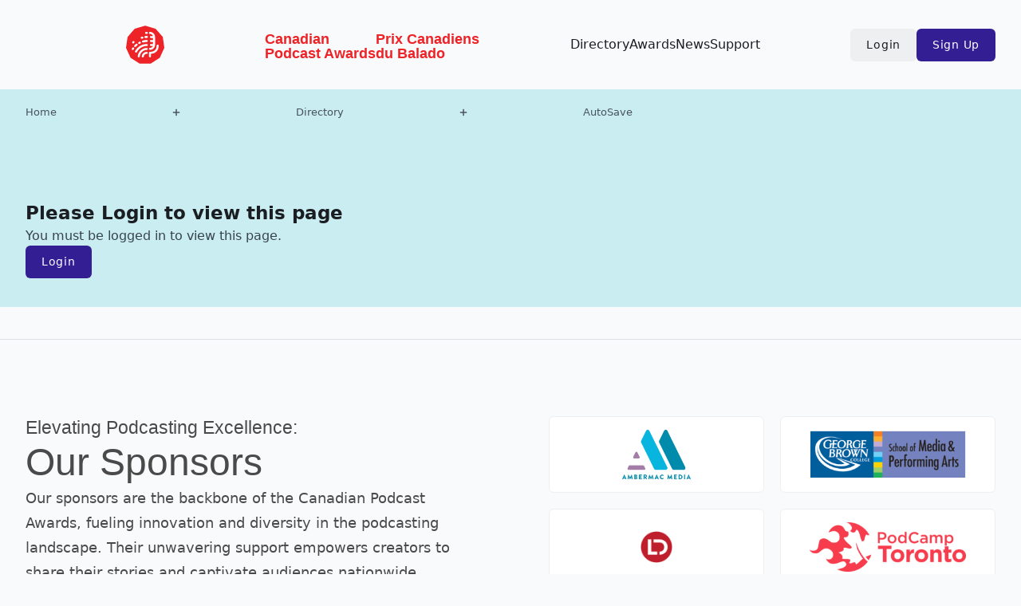

--- FILE ---
content_type: text/html; charset=UTF-8
request_url: https://canpodawards.ca/podcast/auto-save/
body_size: 92606
content:
<!doctype html>
<html lang="en-CA">
<head>
	<meta charset="UTF-8">
	<meta name="viewport" content="width=device-width, initial-scale=1">
	<link rel="profile" href="http://gmpg.org/xfn/11">
	<title>AutoSave &#8211; The Canadian Podcast Awards</title>
<meta name='robots' content='max-image-preview:large' />
	<style>img:is([sizes="auto" i], [sizes^="auto," i]) { contain-intrinsic-size: 3000px 1500px }</style>
	<link rel='dns-prefetch' href='//code.jquery.com' />
<link rel='dns-prefetch' href='//www.googletagmanager.com' />
<link rel='dns-prefetch' href='//fonts.googleapis.com' />

<link rel='stylesheet' id='wp-block-library-css' href='https://canpodawards.ca/wp-includes/css/dist/block-library/style.min.css?ver=6.8.3' type='text/css' media='all' />
<style id='classic-theme-styles-inline-css' type='text/css'>
/*! This file is auto-generated */
.wp-block-button__link{color:#fff;background-color:#32373c;border-radius:9999px;box-shadow:none;text-decoration:none;padding:calc(.667em + 2px) calc(1.333em + 2px);font-size:1.125em}.wp-block-file__button{background:#32373c;color:#fff;text-decoration:none}
</style>
<style id='global-styles-inline-css' type='text/css'>
:root{--wp--preset--aspect-ratio--square: 1;--wp--preset--aspect-ratio--4-3: 4/3;--wp--preset--aspect-ratio--3-4: 3/4;--wp--preset--aspect-ratio--3-2: 3/2;--wp--preset--aspect-ratio--2-3: 2/3;--wp--preset--aspect-ratio--16-9: 16/9;--wp--preset--aspect-ratio--9-16: 9/16;--wp--preset--color--black: #000000;--wp--preset--color--cyan-bluish-gray: #abb8c3;--wp--preset--color--white: #ffffff;--wp--preset--color--pale-pink: #f78da7;--wp--preset--color--vivid-red: #cf2e2e;--wp--preset--color--luminous-vivid-orange: #ff6900;--wp--preset--color--luminous-vivid-amber: #fcb900;--wp--preset--color--light-green-cyan: #7bdcb5;--wp--preset--color--vivid-green-cyan: #00d084;--wp--preset--color--pale-cyan-blue: #8ed1fc;--wp--preset--color--vivid-cyan-blue: #0693e3;--wp--preset--color--vivid-purple: #9b51e0;--wp--preset--gradient--vivid-cyan-blue-to-vivid-purple: linear-gradient(135deg,rgba(6,147,227,1) 0%,rgb(155,81,224) 100%);--wp--preset--gradient--light-green-cyan-to-vivid-green-cyan: linear-gradient(135deg,rgb(122,220,180) 0%,rgb(0,208,130) 100%);--wp--preset--gradient--luminous-vivid-amber-to-luminous-vivid-orange: linear-gradient(135deg,rgba(252,185,0,1) 0%,rgba(255,105,0,1) 100%);--wp--preset--gradient--luminous-vivid-orange-to-vivid-red: linear-gradient(135deg,rgba(255,105,0,1) 0%,rgb(207,46,46) 100%);--wp--preset--gradient--very-light-gray-to-cyan-bluish-gray: linear-gradient(135deg,rgb(238,238,238) 0%,rgb(169,184,195) 100%);--wp--preset--gradient--cool-to-warm-spectrum: linear-gradient(135deg,rgb(74,234,220) 0%,rgb(151,120,209) 20%,rgb(207,42,186) 40%,rgb(238,44,130) 60%,rgb(251,105,98) 80%,rgb(254,248,76) 100%);--wp--preset--gradient--blush-light-purple: linear-gradient(135deg,rgb(255,206,236) 0%,rgb(152,150,240) 100%);--wp--preset--gradient--blush-bordeaux: linear-gradient(135deg,rgb(254,205,165) 0%,rgb(254,45,45) 50%,rgb(107,0,62) 100%);--wp--preset--gradient--luminous-dusk: linear-gradient(135deg,rgb(255,203,112) 0%,rgb(199,81,192) 50%,rgb(65,88,208) 100%);--wp--preset--gradient--pale-ocean: linear-gradient(135deg,rgb(255,245,203) 0%,rgb(182,227,212) 50%,rgb(51,167,181) 100%);--wp--preset--gradient--electric-grass: linear-gradient(135deg,rgb(202,248,128) 0%,rgb(113,206,126) 100%);--wp--preset--gradient--midnight: linear-gradient(135deg,rgb(2,3,129) 0%,rgb(40,116,252) 100%);--wp--preset--font-size--small: 13px;--wp--preset--font-size--medium: 20px;--wp--preset--font-size--large: 36px;--wp--preset--font-size--x-large: 42px;--wp--preset--spacing--20: 0.44rem;--wp--preset--spacing--30: 0.67rem;--wp--preset--spacing--40: 1rem;--wp--preset--spacing--50: 1.5rem;--wp--preset--spacing--60: 2.25rem;--wp--preset--spacing--70: 3.38rem;--wp--preset--spacing--80: 5.06rem;--wp--preset--shadow--natural: 6px 6px 9px rgba(0, 0, 0, 0.2);--wp--preset--shadow--deep: 12px 12px 50px rgba(0, 0, 0, 0.4);--wp--preset--shadow--sharp: 6px 6px 0px rgba(0, 0, 0, 0.2);--wp--preset--shadow--outlined: 6px 6px 0px -3px rgba(255, 255, 255, 1), 6px 6px rgba(0, 0, 0, 1);--wp--preset--shadow--crisp: 6px 6px 0px rgba(0, 0, 0, 1);}:where(.is-layout-flex){gap: 0.5em;}:where(.is-layout-grid){gap: 0.5em;}body .is-layout-flex{display: flex;}.is-layout-flex{flex-wrap: wrap;align-items: center;}.is-layout-flex > :is(*, div){margin: 0;}body .is-layout-grid{display: grid;}.is-layout-grid > :is(*, div){margin: 0;}:where(.wp-block-columns.is-layout-flex){gap: 2em;}:where(.wp-block-columns.is-layout-grid){gap: 2em;}:where(.wp-block-post-template.is-layout-flex){gap: 1.25em;}:where(.wp-block-post-template.is-layout-grid){gap: 1.25em;}.has-black-color{color: var(--wp--preset--color--black) !important;}.has-cyan-bluish-gray-color{color: var(--wp--preset--color--cyan-bluish-gray) !important;}.has-white-color{color: var(--wp--preset--color--white) !important;}.has-pale-pink-color{color: var(--wp--preset--color--pale-pink) !important;}.has-vivid-red-color{color: var(--wp--preset--color--vivid-red) !important;}.has-luminous-vivid-orange-color{color: var(--wp--preset--color--luminous-vivid-orange) !important;}.has-luminous-vivid-amber-color{color: var(--wp--preset--color--luminous-vivid-amber) !important;}.has-light-green-cyan-color{color: var(--wp--preset--color--light-green-cyan) !important;}.has-vivid-green-cyan-color{color: var(--wp--preset--color--vivid-green-cyan) !important;}.has-pale-cyan-blue-color{color: var(--wp--preset--color--pale-cyan-blue) !important;}.has-vivid-cyan-blue-color{color: var(--wp--preset--color--vivid-cyan-blue) !important;}.has-vivid-purple-color{color: var(--wp--preset--color--vivid-purple) !important;}.has-black-background-color{background-color: var(--wp--preset--color--black) !important;}.has-cyan-bluish-gray-background-color{background-color: var(--wp--preset--color--cyan-bluish-gray) !important;}.has-white-background-color{background-color: var(--wp--preset--color--white) !important;}.has-pale-pink-background-color{background-color: var(--wp--preset--color--pale-pink) !important;}.has-vivid-red-background-color{background-color: var(--wp--preset--color--vivid-red) !important;}.has-luminous-vivid-orange-background-color{background-color: var(--wp--preset--color--luminous-vivid-orange) !important;}.has-luminous-vivid-amber-background-color{background-color: var(--wp--preset--color--luminous-vivid-amber) !important;}.has-light-green-cyan-background-color{background-color: var(--wp--preset--color--light-green-cyan) !important;}.has-vivid-green-cyan-background-color{background-color: var(--wp--preset--color--vivid-green-cyan) !important;}.has-pale-cyan-blue-background-color{background-color: var(--wp--preset--color--pale-cyan-blue) !important;}.has-vivid-cyan-blue-background-color{background-color: var(--wp--preset--color--vivid-cyan-blue) !important;}.has-vivid-purple-background-color{background-color: var(--wp--preset--color--vivid-purple) !important;}.has-black-border-color{border-color: var(--wp--preset--color--black) !important;}.has-cyan-bluish-gray-border-color{border-color: var(--wp--preset--color--cyan-bluish-gray) !important;}.has-white-border-color{border-color: var(--wp--preset--color--white) !important;}.has-pale-pink-border-color{border-color: var(--wp--preset--color--pale-pink) !important;}.has-vivid-red-border-color{border-color: var(--wp--preset--color--vivid-red) !important;}.has-luminous-vivid-orange-border-color{border-color: var(--wp--preset--color--luminous-vivid-orange) !important;}.has-luminous-vivid-amber-border-color{border-color: var(--wp--preset--color--luminous-vivid-amber) !important;}.has-light-green-cyan-border-color{border-color: var(--wp--preset--color--light-green-cyan) !important;}.has-vivid-green-cyan-border-color{border-color: var(--wp--preset--color--vivid-green-cyan) !important;}.has-pale-cyan-blue-border-color{border-color: var(--wp--preset--color--pale-cyan-blue) !important;}.has-vivid-cyan-blue-border-color{border-color: var(--wp--preset--color--vivid-cyan-blue) !important;}.has-vivid-purple-border-color{border-color: var(--wp--preset--color--vivid-purple) !important;}.has-vivid-cyan-blue-to-vivid-purple-gradient-background{background: var(--wp--preset--gradient--vivid-cyan-blue-to-vivid-purple) !important;}.has-light-green-cyan-to-vivid-green-cyan-gradient-background{background: var(--wp--preset--gradient--light-green-cyan-to-vivid-green-cyan) !important;}.has-luminous-vivid-amber-to-luminous-vivid-orange-gradient-background{background: var(--wp--preset--gradient--luminous-vivid-amber-to-luminous-vivid-orange) !important;}.has-luminous-vivid-orange-to-vivid-red-gradient-background{background: var(--wp--preset--gradient--luminous-vivid-orange-to-vivid-red) !important;}.has-very-light-gray-to-cyan-bluish-gray-gradient-background{background: var(--wp--preset--gradient--very-light-gray-to-cyan-bluish-gray) !important;}.has-cool-to-warm-spectrum-gradient-background{background: var(--wp--preset--gradient--cool-to-warm-spectrum) !important;}.has-blush-light-purple-gradient-background{background: var(--wp--preset--gradient--blush-light-purple) !important;}.has-blush-bordeaux-gradient-background{background: var(--wp--preset--gradient--blush-bordeaux) !important;}.has-luminous-dusk-gradient-background{background: var(--wp--preset--gradient--luminous-dusk) !important;}.has-pale-ocean-gradient-background{background: var(--wp--preset--gradient--pale-ocean) !important;}.has-electric-grass-gradient-background{background: var(--wp--preset--gradient--electric-grass) !important;}.has-midnight-gradient-background{background: var(--wp--preset--gradient--midnight) !important;}.has-small-font-size{font-size: var(--wp--preset--font-size--small) !important;}.has-medium-font-size{font-size: var(--wp--preset--font-size--medium) !important;}.has-large-font-size{font-size: var(--wp--preset--font-size--large) !important;}.has-x-large-font-size{font-size: var(--wp--preset--font-size--x-large) !important;}
:where(.wp-block-post-template.is-layout-flex){gap: 1.25em;}:where(.wp-block-post-template.is-layout-grid){gap: 1.25em;}
:where(.wp-block-columns.is-layout-flex){gap: 2em;}:where(.wp-block-columns.is-layout-grid){gap: 2em;}
:root :where(.wp-block-pullquote){font-size: 1.5em;line-height: 1.6;}
</style>
<link rel='stylesheet' id='pcto_reset-css' href='https://canpodawards.ca/wp-content/themes/Awards-2/style.css?ver=2.1.1220251112032355305-73' type='text/css' media='screen' />
<link rel='stylesheet' id='fonts-css' href='https://fonts.googleapis.com/css2?family=Roboto%3Awght%40100%3B300%3B400%3B500%3B700%3B900&#038;display=swap&#038;ver=2.1.1220251112032355305-73' type='text/css' media='screen' />
<script type="text/javascript" src="https://canpodawards.ca/wp-includes/js/jquery/jquery.min.js?ver=3.7.1" id="jquery-core-js"></script>
<script type="text/javascript" src="https://canpodawards.ca/wp-includes/js/jquery/jquery-migrate.min.js?ver=3.4.1" id="jquery-migrate-js"></script>

<!-- Google tag (gtag.js) snippet added by Site Kit -->
<!-- Google Analytics snippet added by Site Kit -->
<script type="text/javascript" src="https://www.googletagmanager.com/gtag/js?id=G-T8H31BQRN4" id="google_gtagjs-js" async></script>
<script type="text/javascript" id="google_gtagjs-js-after">
/* <![CDATA[ */
window.dataLayer = window.dataLayer || [];function gtag(){dataLayer.push(arguments);}
gtag("set","linker",{"domains":["canpodawards.ca"]});
gtag("js", new Date());
gtag("set", "developer_id.dZTNiMT", true);
gtag("config", "G-T8H31BQRN4");
 window._googlesitekit = window._googlesitekit || {}; window._googlesitekit.throttledEvents = []; window._googlesitekit.gtagEvent = (name, data) => { var key = JSON.stringify( { name, data } ); if ( !! window._googlesitekit.throttledEvents[ key ] ) { return; } window._googlesitekit.throttledEvents[ key ] = true; setTimeout( () => { delete window._googlesitekit.throttledEvents[ key ]; }, 5 ); gtag( "event", name, { ...data, event_source: "site-kit" } ); }; 
/* ]]> */
</script>
<link rel="https://api.w.org/" href="https://canpodawards.ca/wp-json/" /><link rel="alternate" title="JSON" type="application/json" href="https://canpodawards.ca/wp-json/wp/v2/podcast/8644" /><link rel="EditURI" type="application/rsd+xml" title="RSD" href="https://canpodawards.ca/xmlrpc.php?rsd" />
<meta name="generator" content="WordPress 6.8.3" />
<link rel="canonical" href="https://canpodawards.ca/podcast/auto-save/" />
<link rel='shortlink' href='https://canpodawards.ca/?p=8644' />
<link rel="alternate" title="oEmbed (JSON)" type="application/json+oembed" href="https://canpodawards.ca/wp-json/oembed/1.0/embed?url=https%3A%2F%2Fcanpodawards.ca%2Fpodcast%2Fauto-save%2F" />
<link rel="alternate" title="oEmbed (XML)" type="text/xml+oembed" href="https://canpodawards.ca/wp-json/oembed/1.0/embed?url=https%3A%2F%2Fcanpodawards.ca%2Fpodcast%2Fauto-save%2F&#038;format=xml" />
<meta name="generator" content="Site Kit by Google 1.168.0" /><link rel="apple-touch-icon" sizes="180x180" href="https://canpodawards.ca/wp-content/themes/Awards-2/assets/favicon/apple-touch-icon.png"><link rel="icon" type="image/png" href="https://canpodawards.ca/wp-content/themes/Awards-2/assets/favicon/favicon-32x32.png" sizes="32x32"><link rel="icon" type="image/png" href="https://canpodawards.ca/wp-content/themes/Awards-2/assets/favicon/favicon-16x16.png" sizes="16x16"><link rel="manifest" href="https://canpodawards.ca/wp-content/themes/Awards-2/assets/favicon/manifest.json"><link rel="mask-icon" href="https://canpodawards.ca/wp-content/themes/Awards-2/assets/favicon/safari-pinned-tab.svg" color="#000000"><meta name="apple-mobile-web-app-title" content="Can Pod Awards"><meta name="application-name" content="The Canadian Podcast Awards"><meta name="theme-color" content="#000000"><link rel="shortcut icon" href="https://canpodawards.ca/wp-content/themes/Awards-2/assets/favicon/favicon.ico"><meta name="msapplication-TileColor" content="#000000"><meta name="msapplication-config" content="https://canpodawards.ca/wp-content/themes/Awards-2/assets/favicon/browserconfig.xml"><meta property="og:title" content="The Canadian Podcast Awards">
<meta property="og:description" content="Canadians have been pumping out podcasts for well over a decade now, and we're pretty good at it.">
<meta property="og:type" content="non_profit"/>
<meta property="og:url" content="http://awards.podcamptoronto.com"/>
<meta property="og:image:height" content="1200">
<meta property="og:image:width" content="1200">
	</head>


<body class="wp-singular podcast-template-default single single-podcast postid-8644 wp-theme-Awards-2  bg-shale-10 dark:bg-shale-900 overflow-x-hidden pt-0">

<div class="sprite-hide hidden">
	<svg width="0" height="0" style="position:absolute"><symbol viewBox="0 0 33 33" id="account" xmlns="http://www.w3.org/2000/svg"><path d="M25.54 12.76c0 .39-.32.71-.71.71s-.71-.32-.71-.71V8.31c0-.39.32-.71.71-.71s.71.32.71.71v4.45ZM7.46 14.31c0-.39.32-.71.71-.71s.71.32.71.71v4.45c0 .39-.32.71-.71.71s-.71-.32-.71-.71v-4.45ZM28.61 4.2a8.563 8.563 0 0 0-5.93-2.38c-4.38 0-7.99 2.99-8.5 6.84a9.234 9.234 0 0 0-3.85-.84c-2.21 0-4.31.84-5.92 2.36a6.105 6.105 0 0 0-1.87 4.4v3.75c-.01 1.66.67 3.28 1.88 4.45a8.684 8.684 0 0 0 4.15 2.17c.56.12.94.64.94 1.22v3.95c0 .4.36.7.76.7h1.54c.4 0 .69-.33.69-.73V22.5c0-.32-.23-.58-.55-.58s-.1 0-.14.02c-.47.13-.95.19-1.44.19h-.03c-1.42 0-2.79-.54-3.83-1.51-.62-.6-.97-1.42-.96-2.28v-3.76c0-.83.33-1.63.93-2.21a5.586 5.586 0 0 1 3.85-1.54c2.82 0 5.57 1.9 5.57 4.77v14.49c0 .4.33.73.73.73h2.27c2.5-.11 4.57-2.2 4.57-4.72v-7.01a8.59 8.59 0 0 0 5.08-2.28 6.197 6.197 0 0 0 1.92-4.5V8.57c0-1.63-.67-3.23-1.85-4.37Zm-1.15 8.13c0 .86-.34 1.69-.96 2.28a5.618 5.618 0 0 1-3.83 1.51h-.03c-.49 0-.97-.07-1.44-.19a.784.784 0 0 0-.14-.02c-.32 0-.59.26-.59.58v9.6c0 .88-.72 1.71-1.57 1.79V15.59c0-1.78-.67-3.42-1.78-4.73V9.59c0-2.88 2.75-4.77 5.57-4.77 1.43 0 2.81.55 3.85 1.54.6.58.94 1.38.93 2.21v3.76Z"/></symbol><symbol viewBox="0 0 33 33" id="action_merge" xmlns="http://www.w3.org/2000/svg"><path d="M27.5 29.58H16.51a2.09 2.09 0 0 1-2.09-2.09V16.5c0-1.15.93-2.09 2.09-2.09H27.5c1.15 0 2.09.93 2.09 2.09v10.99c0 1.15-.93 2.09-2.09 2.09ZM13.25 15.33c0-1.15.93-2.09 2.09-2.09h.13c.61 0 1.11-.5 1.11-1.11V5.69c0-1.26-1.02-2.28-2.28-2.28H5.7c-1.26 0-2.28 1.02-2.28 2.28v8.6c0 1.26 1.02 2.28 2.28 2.28h6.44c.61 0 1.11-.5 1.11-1.11v-.13Z"/></symbol><symbol viewBox="0 0 33 33" id="arrow_east" xmlns="http://www.w3.org/2000/svg"><path d="m9.43 5.56 10.96 10.96L9.43 27.48a1.49 1.49 0 0 0 0 2.12c.59.59 1.54.59 2.12 0l10.96-10.96 1.06-1.06c.59-.59.59-1.54 0-2.12l-1.06-1.06L11.55 3.44a1.49 1.49 0 0 0-2.12 0 1.49 1.49 0 0 0 0 2.12Z"/></symbol><symbol viewBox="0 0 33 33" id="arrow_north" xmlns="http://www.w3.org/2000/svg"><path d="M5.54 23.59 16.5 12.63l10.96 10.96c.59.59 1.54.59 2.12 0 .59-.59.59-1.54 0-2.12L18.62 10.51l-1.06-1.06a1.49 1.49 0 0 0-2.12 0l-1.06 1.06L3.42 21.47a1.49 1.49 0 0 0 0 2.12c.59.59 1.54.59 2.12 0Z"/></symbol><symbol viewBox="0 0 33 33" id="arrow_south" xmlns="http://www.w3.org/2000/svg"><path d="M27.46 9.45 16.5 20.41 5.54 9.45a1.49 1.49 0 0 0-2.12 0 1.49 1.49 0 0 0 0 2.12l10.96 10.96 1.06 1.06c.59.59 1.54.59 2.12 0l1.06-1.06 10.96-10.96c.59-.59.59-1.54 0-2.12a1.49 1.49 0 0 0-2.12 0Z"/></symbol><symbol viewBox="0 0 33 33" id="arrow_west" xmlns="http://www.w3.org/2000/svg"><path d="M23.57 5.56 12.61 16.52l10.96 10.96c.59.59.59 1.54 0 2.12-.59.59-1.54.59-2.12 0L10.49 18.64l-1.06-1.06a1.49 1.49 0 0 1 0-2.12l1.06-1.06L21.45 3.44a1.49 1.49 0 0 1 2.12 0c.59.59.59 1.54 0 2.12Z"/></symbol><symbol viewBox="0 0 33 33" id="art_change" xmlns="http://www.w3.org/2000/svg"><path d="M27.13 2H5.87A3.88 3.88 0 0 0 2 5.87v21.26A3.88 3.88 0 0 0 5.87 31h21.26A3.88 3.88 0 0 0 31 27.13V5.87A3.88 3.88 0 0 0 27.13 2ZM5.87 4h21.26C28.16 4 29 4.84 29 5.87v8.75l-6.92 7.78-4.27-5.98a.964.964 0 0 0-.69-.41c-.28-.03-.56.05-.77.23L4 26.69V5.87C4 4.84 4.84 4 5.87 4Zm21.26 25H5.87c-.41 0-.78-.13-1.08-.35l12.03-10.18 4.37 6.12c.18.25.46.4.76.42.3.01.6-.11.8-.33L29 17.65v9.5c0 1.03-.84 1.87-1.87 1.87ZM11.5 16c2.48 0 4.5-2.02 4.5-4.5S13.98 7 11.5 7 7 9.02 7 11.5 9.02 16 11.5 16Zm0-7a2.5 2.5 0 0 1 0 5 2.5 2.5 0 0 1 0-5Z"/></symbol><symbol viewBox="0 0 1600 900" style="enable-background:new 0 0 1600 900" xml:space="preserve" id="backplate_map" xmlns="http://www.w3.org/2000/svg"><path d="M174.6 0H759l1.5 191 162.8-55.9c5.3-1.8 11.1-1.1 15.8 2 4.7 3.1 7.7 8.1 8.2 13.7l26.8 312.9 146.8 110.9c4.6 3.4 7.2 8.8 7.2 14.5V900h-36.4V598.1l-146-110.3c-4.1-3.1-6.7-7.8-7.2-13L913 177.1l-164.7 56.5c-5.5 1.9-11.6 1-16.4-2.4-4.8-3.4-7.6-8.9-7.7-14.7L722.6 2.3H228.1l-52.6 44.6c-3.2 2.7-7.3 4.3-11.5 4.3l-97.5 1.3L0 138.2V78.8l43.1-55.5c3.4-4.4 8.6-7 14.1-7L157 15l17.6-15zm93 381.2c-5.8 0-11.3 2.8-14.7 7.5l-19 26.1c-2.8 3.9-4 8.8-3.3 13.6s3.4 9.1 7.3 11.9l31.9 23c3.1 2.2 6.8 3.4 10.6 3.4H317l11.6 11.6c3.6 3.6 8.2 5.3 12.9 5.3 4.7 0 9.3-1.8 12.9-5.3 7.1-7.1 7.1-18.6 0-25.7l-17-17c-3.4-3.4-8-5.3-12.9-5.3h-38.3l-12.3-8.9 2.8-3.8h21l8.4 3.6c3.1 1.3 6.5 1.7 9.9 1.2l17.2-2.6c9-1.4 15.6-9.2 15.4-18.4l-.4-17.6c0-1.3-.2-2.5-.5-3.8l10.9-8.4v43.7c0 10.1 8.1 18.2 18.2 18.2s18.2-8.1 18.2-18.2v-63.8c0-10.1-8.1-18.2-18.2-18.2h-21.9c-4 0-7.9 1.3-11.1 3.8l-30.5 23.4c-6.7 5.2-8.9 14.2-5.6 21.8-2-.8-4.2-1.1-6.3-1.1h-33.8zM212 541.4l-4-17.6c-1.1-5-4.2-9.2-8.6-11.8-4.4-2.5-9.6-3.1-14.5-1.6l-15.5 4.8-12.1-12.1c-3.7-3.7-8.8-5.6-14-5.3-5.2.3-10 2.9-13.2 7l-68.6 88.4c-6.1 7.8-4.8 19 2.9 25.2l4.8 3.9 8.6 16.9-.3 20.8c0 2.6.5 5.3 1.6 7.7l8.3 18.6-8.4 18.9c-1.1 2.4-1.6 5.1-1.6 7.7l.4 38.9c0 2.6.6 5.2 1.7 7.6l9.9 21c3.1 6.6 9.6 10.4 16.5 10.4 2.6 0 5.2-.6 7.8-1.7 9.1-4.3 13-15.1 8.7-24.2l-8.2-17.4-.3-30.9L124 694c2.1-4.7 2.2-10.2 0-14.9l-10-22.4.3-21.3c0-3-.6-5.9-2-8.5L100.1 603l46.2-59.5 5.2 5.2c4.8 4.8 11.8 6.5 18.2 4.5l7.1-2.2 2.8 12.6c1.9 8.3 9.2 14.2 17.7 14.2h41c7.2 0 13.6-4.2 16.6-10.7l12.9-28.6c3.1-7 1.6-15.2-3.9-20.5l-21.6-21.2 1.9-2.4 7.6 4.6c.2.1.3.2.5.3l34.7 19.5.5 8.4c.6 10 9.2 17.7 19.2 17.1 10-.6 17.7-9.2 17.1-19.2l-1.1-18.3c-.4-6.2-3.9-11.8-9.3-14.8l-43.2-24.3-20.7-12.7c-7.8-4.7-17.9-2.9-23.6 4.3l-20.1 25.4c-4.8 6.1-5.3 14.5-1.1 21.1l7.2 11.3c.8 1.2 1.6 2.3 2.6 3.3l15.2 14.8-2.8 6.3-14.9-.1zm485 231.9c-10.1-.1-18.3 8-18.3 18.1l-.1 8c0 5.5 2.4 10.7 6.6 14.2 3.3 2.7 7.4 4.2 11.6 4.2 1.2 0 2.4-.1 3.6-.4l46-9.2c8.5-1.7 14.6-9.2 14.6-17.8V772c0-6.3-3.3-12.1-8.6-15.5l-16.3-10.1c-8.5-5.3-19.8-2.7-25.1 5.9-5.2 8.4-2.8 19.4 5.4 24.8l-7 1.4c-3.1-3.2-7.6-5.2-12.4-5.2zm-287-297 13.9.2 95.2 60.1c8.5 5.4 19.7 2.8 25.1-5.7 5.4-8.5 2.8-19.7-5.7-25.1L439 442.9c-2.9-1.8-6.1-2.8-9.5-2.8l-26.7-.3c-4.9-.1-9.6 1.9-13.1 5.3l-12 12c-3.4 3.4-5.3 7.9-5.3 12.7l-.2 26.7c0 4.9 1.9 9.6 5.3 13l14.9 14.9c3.4 3.4 7.9 5.3 12.7 5.3l17.4.2 7.2 20.6c2.5 7.3 9.4 12.2 17.1 12.2l33.8.1 20.9 20.9c3.4 3.4 8 5.3 12.9 5.3h27.2c10.1 0 18.2-8.1 18.2-18.2s-8.1-18.2-18.2-18.2h-19.7l-21-20.6c-3.4-3.4-8-5.3-12.8-5.3l-28.4-.1-7.2-20.6c-2.5-7.2-9.3-12.1-17-12.2l-22.8-.2-4.2-4.2.1-11.7 1.4-1.4zm40.2 421.4-6.6-25.5c-1.1-4.1-3.6-7.8-7.1-10.3l-31.1-22.2c-3.1-2.2-6.8-3.4-10.6-3.4H376c-1.8 0-3.5.3-5.2.8l-20.8 6.2-17.7-10.2c-3.5-2-7.6-2.8-11.6-2.3l-39.3 5.4-85.7-9.1-81.3-15.9c-1.2-.2-2.5-.4-3.7-.3l-49.8.7c-10.1.1-18.1 8.4-17.9 18.5.1 10.1 8.4 18.1 18.5 17.9l47.9-.7 80.2 15.7c.5.1 1 .2 1.6.2l88.7 9.4c1.5.2 2.9.1 4.4-.1l35.3-4.8 19.1 11c4.3 2.5 9.5 3.1 14.3 1.7l25.7-7.7h10.4l21 14.9 3.2 12.2h37.4c-.1-.6-.3-1.3-.5-2.1zm141.4-142.3c-8.3 5.7-10.4 17-4.7 25.3 3.5 5.1 9.2 7.9 15 7.9 3.6 0 7.1-1 10.3-3.2l44.2-30.4c1.2-.8 2.3-1.8 3.3-2.9l21.9-24.8c5.3-5.9 6.1-14.6 2-21.4l-15.3-25.7c-5.1-8.6-16.3-11.5-25-6.3-8.6 5.1-11.5 16.3-6.3 25l8.5 14.3-11.5 13.1-42.4 29.1zm556.2-396.2c.4 5.1 3 9.9 7.2 13l155.2 117.2V900h36.4V480.3c0-5.7-2.7-11.1-7.2-14.5l-156-117.8-29.8-348H1117l30.8 359.2zm209.3-115.6c.4 5.1 3 9.9 7.2 13l164.3 124.1V900h36.4V371.6c0-5.7-2.7-11.1-7.2-14.5l-165-124.6-20-232.5h-36.5l20.8 243.6zm139.5-77.1c.4 5.1 3 9.9 7.2 13l96.2 72.7v-45.6l-67.8-51.2L1518.9 0h-36.5l14.2 166.5zm-69.7 38.5c.4 5.1 3 9.9 7.2 13l166 125.3v-45.6l-137.5-103.9L1445.8 0h-36.5l17.6 205zm-209.3 115.7c.4 5.1 3 9.9 7.2 13L1383 453.2V900h36.4V444.1c0-5.7-2.7-11.1-7.2-14.5l-159-120.1L1226.6 0h-36.5l27.5 320.7zm69.7-38.6c.4 5.1 3 9.9 7.2 13l161.2 121.8V900h36.4V407.8c0-5.7-2.7-11.1-7.2-14.5l-162-122.4L1299.7 0h-36.5l24.1 282.1zM1078 397.8c.4 5.1 3 9.9 7.2 13l152.1 114.9V900h36.4V516.6c0-5.7-2.7-11.1-7.2-14.5l-152.9-115.5L1080.5 0H1044l34 397.8zM0 0v19.4L15.1 0H0zm1193.7 538.3-149.8-113.2-32.1-374.3c-.5-5.5-3.5-10.5-8.1-13.6-4.6-3.1-10.4-3.9-15.7-2.1L832.4 85.8 831.8 0h-36.4l.9 110.9c0 5.8 2.9 11.2 7.6 14.6 4.7 3.4 10.8 4.3 16.3 2.5l157.4-51.3 30.8 359.5c.4 5.1 3 9.9 7.2 13l149.1 112.6V900h36.4V552.8c-.2-5.7-2.8-11.1-7.4-14.5zM1048 611.1l-130-96.2-14.6-24.4L883 252.3c-.5-5.7-3.6-10.8-8.4-13.8-4.8-3-10.7-3.7-16.1-1.7l-118.1 43.7-54.1-32.5-.2-191.1c0-10-8.2-18.2-18.2-18.2H248.2c-4.3 0-8.5 1.5-11.8 4.3l-52.3 44.3-90.9 1.2c-5.5.1-10.7 2.7-14.1 7L0 197.6V257l102.5-132.1 88.6-1.2c4.2-.1 8.3-1.6 11.5-4.3l52.2-44.2h394.9l.2 183.2c0 6.4 3.4 12.3 8.8 15.6l70.4 42.3c4.7 2.8 10.5 3.4 15.7 1.5l103.9-38.5 18.7 218.6c.2 2.8 1.1 5.4 2.5 7.8l18.6 31.1c1.2 2.1 2.9 3.9 4.8 5.3l125.6 92.9v265h36.4V625.8c0-5.8-2.7-11.2-7.3-14.7zM868.3 5.3c0 5.7 2.8 11.1 7.4 14.5 4.6 3.4 10.6 4.4 16.1 2.7L965.2 0h-97l.1 5.3zm106.9 642.5-112.2-83-30.7-51.3-13.7-159.7c-.5-5.7-3.6-10.8-8.4-13.8-4.8-3-10.7-3.7-16.1-1.7L732.9 361l-119.3-71.8-.1-159.5c0-10-8.2-18.2-18.2-18.2H274.9c-4.3 0-8.5 1.5-11.8 4.3l-51.9 44-82 1.1c-5.5.1-10.7 2.7-14.1 7L0 316.3v59.4l138.5-178.5 79.7-1c4.2-.1 8.3-1.6 11.5-4.3l51.8-43.9H577l.1 151.6c0 6.4 3.4 12.3 8.8 15.6l126.4 76c1.6 2.8 4 5.2 6.9 6.9 4.7 2.6 10.2 3.1 15.2 1.2l49.8-18.5 12 140.1c.2 2.8 1.1 5.4 2.5 7.8l34.7 58.1c1.2 2.1 2.9 3.9 4.8 5.3L946 671.8V900h36.4V662.5c.1-5.8-2.6-11.2-7.2-14.7zM1566.4 128c.4 5.1 3 9.9 7.2 13l26.4 20V93.7L1592 0h-36.5l10.9 128zM829.5 721.2l-70.7-52.3-13.3-12.8-32.7-57.3c-3.4-5.9-9.8-9.4-16.6-9.2l-3.7.2-2.8-33.2c-.5-5.7-3.6-10.8-8.4-13.8-4.8-3-10.7-3.7-16.1-1.7l-33.5 12.4-16.9-86.7c-1-5.1-4.1-9.5-8.5-12.1L468 371.6l-.1-96.3c0-10-8.2-18.2-18.2-18.2H328.3c-4.3 0-8.5 1.5-11.8 4.3l-50.9 43.2-42 .7c-6.1.1-11.7 3.2-15 8.3l-48 73.9c-1 1.6-1.8 3.4-2.3 5.2l-1.8 6.6-6-6c-3.7-3.7-8.8-5.6-14-5.3-5.2.3-10 2.9-13.2 7L0 553.9v59.4l139.4-179.6 13.7 13.7c4.6 4.6 11.3 6.4 17.6 4.7 6.3-1.7 11.2-6.6 12.9-12.9l9.2-34.3 41.1-63.3 38.8-.6c4.2-.1 8.3-1.6 11.5-4.3l50.8-43.1h96.5l.1 88.4c0 6.4 3.4 12.3 8.8 15.6L580.7 482l19.5 99.8c1 5.2 4.3 9.8 9 12.4 4.7 2.6 10.2 3.1 15.2 1.2l31.2-11.6 2.3 26.8c.8 9.7 9.1 17 18.9 16.6l10-.4 28.5 49.9c.9 1.5 1.9 2.9 3.2 4.1l16 15.4 1.8 1.5 64.2 47.5v89.1l-35.5 8.4c-7.8 1.8-13.5 8.6-14 16.5l-2.6 40.9h36.5l1.6-25.1 36.4-8.6c8.2-1.9 14-9.3 14-17.7V735.9c0-5.8-2.7-11.2-7.4-14.7zm-798 19.1v26.9c0 2 .3 4 1 5.9l5.7 16.5c2.6 7.6 9.7 12.3 17.2 12.3 2 0 3.9-.3 5.9-1 9.5-3.3 14.6-13.6 11.3-23.1l-4.7-13.6v-23.9c0-10.1-8.1-18.2-18.2-18.2s-18.2 8.2-18.2 18.2zm593.9-82.1c-.5-5.7-3.6-10.8-8.4-13.8-4.8-3-10.7-3.7-16.1-1.7l-8.3 3.1-35.2-34.4c-5.5-5.3-13.6-6.7-20.5-3.4-6.9 3.3-11 10.5-10.3 18.1l.6 6.6-7.2.5-4.1-13.1c-1.8-5.7-6.3-10.1-12-11.9l-29.8-9.2c-5.8-1.8-12.2-.6-16.9 3.3l-17.8 14.5c-4.2 3.5-6.7 8.6-6.7 14.1v40.3c0 6.9 3.9 13.2 10.1 16.3l15.2 7.6-3.4 13.4c-1 4-.7 8.2 1 12l13.6 30.2-5.9 5.2-8.6-3.7-9.3-24.6c-1.7-4.4-5-8-9.2-10l-46.6-22.1-12.9-11.1-1.5-9.1 9.1-19.3 25.6-40.1c3.7-5.7 3.8-13 .4-18.9L387 556.7l-.3-.6-18.7-29.8c-3.6-5.8-10.2-9-17-8.4-6.8.6-12.7 4.9-15.3 11.2L321.3 564l-14.6.6c-10 .4-17.8 8.9-17.4 19 .4 10 8.9 17.8 19 17.4l26.2-1.1c7.1-.3 13.3-4.7 16-11.3l5.3-12.9 17.4 30.1-20.2 31.7c-.4.6-.8 1.3-1.1 2l-12 25.5c-1.6 3.4-2.1 7.1-1.5 10.8l3.5 21.2c.7 4.2 2.9 8 6.1 10.8l19.8 17c1.2 1.1 2.6 1.9 4.1 2.6l42.2 20 9.4 25c1.7 4.6 5.3 8.3 9.8 10.3l26.3 11.3c2.3 1 4.8 1.5 7.2 1.5 4.3 0 8.6-1.6 12-4.5l24.7-21.7c6-5.3 7.9-13.9 4.6-21.1l-16.5-36.6 5.5-21.4c2.1-8.3-1.8-17-9.5-20.8l-18.2-9.1v-20.4l3.5-2.9 11.1 3 5.6 17.8c2.5 8.1 10.3 13.3 18.7 12.7l40-3c3.8-.3 7.3-1.7 10.2-4.1l16.8 16.5c4.2 4.1 10.1 5.9 15.7 5l.1 1.3c.8 9.5 8.8 16.6 18.1 16.6.5 0 1 0 1.6-.1 10-.9 17.4-9.7 16.6-19.7l-2-24.8zM712.7 844c0-10.1-8.1-18.2-18.2-18.2h-17.7c-10.1 0-18.2 8.1-18.2 18.2 0 9.9 7.9 17.9 17.7 18.2v25.9l-7.9 7.9-13-9.2-1.4-6.3c6.5-7.1 6.3-18.2-.6-25.1-7.1-7.1-18.6-7.1-25.7 0l-6.5 6.5c-4.4 4.4-6.3 10.8-4.9 16.9L621 900h91.2c.3-1.4.5-2.8.5-4.3V844zm-80.8-39.6c-6-8.1-17.4-9.7-25.5-3.7l-35.5 26.4c-3.4 2.5-5.8 6.2-6.8 10.4l-6.1 25.3-18.3 16.7-26 12.3c-3.5 1.7-6.5 4.4-8.3 7.9l-.1.2h66l15.4-14.1c2.7-2.5 4.6-5.7 5.4-9.2l5.8-24.4 30.2-22.5c8.1-5.8 9.8-17.2 3.8-25.3zm270.4-119.9-94.4-69.9-46.8-78.2-7-81.2c-.5-5.7-3.6-10.8-8.4-13.8-4.8-3-10.7-3.7-16.1-1.7l-42.9 15.9-6.7-34.4c-1-5.1-4.1-9.5-8.5-12.1l-130.9-78.7-.1-127.9c0-10-8.2-18.2-18.2-18.2H301.6c-4.3 0-8.5 1.5-11.8 4.3l-51.4 43.6-54.8.9c-6.1.1-11.7 3.2-15 8.3l-26.5 40.8c-3.5-2.8-8-4.3-12.6-4-5.2.3-10 2.9-13.2 7L0 435.1v59.4l132.5-170.7c3.9 3.8 9.3 5.7 14.7 5.2 5.5-.6 10.4-3.6 13.4-8.2l33.4-51.4 51.6-.8c4.2-.1 8.3-1.6 11.5-4.3l51.3-43.5h196l.1 120c0 6.4 3.4 12.3 8.8 15.6L646 436.1l9.3 47.5c1 5.2 4.3 9.8 9 12.4s10.2 3.1 15.2 1.2l40.5-15 5.3 61.6c.2 2.8 1.1 5.4 2.5 7.8l50.8 85c1.2 2.1 2.9 3.9 4.8 5.3l90 66.6-.3 191.5h36.4l.2-200.8c0-5.8-2.7-11.2-7.4-14.7zM0 803.6V900h190.9l-70.3-14.8c-1.6-.3-3.2-.5-4.7-.4L20.7 890 0 803.6z"/></symbol><symbol viewBox="0 0 33 33" id="bsky" xmlns="http://www.w3.org/2000/svg"><path d="M8.29 5.45c3.32 2.5 6.9 7.56 8.21 10.27 1.31-2.72 4.89-7.78 8.21-10.27C27.11 3.65 31 2.26 31 6.69c0 .89-.51 7.44-.81 8.5-1.04 3.7-4.81 4.64-8.16 4.07 5.86 1 7.36 4.3 4.13 7.61-6.12 6.28-8.8-1.58-9.48-3.59-.13-.37-.18-.54-.19-.39 0-.15-.06.03-.19.39-.69 2.01-3.36 9.87-9.48 3.59-3.22-3.31-1.73-6.61 4.13-7.61-3.36.57-7.13-.37-8.16-4.07-.3-1.06-.81-7.62-.81-8.5 0-4.43 3.89-3.04 6.29-1.24Z"/></symbol><symbol viewBox="0 0 33 33" id="canadian" xmlns="http://www.w3.org/2000/svg"><path d="M31.02 17.28a.63.63 0 0 0-.4-.55l-3.14-1.21v-3.36c0-.21-.11-.41-.29-.53a.638.638 0 0 0-.6-.03l-5.3 2.64 2.5-5.25c.09-.19.08-.42-.04-.6a.612.612 0 0 0-.52-.29h-2.95l-3.3-5.02s-.13-.26-.52-.28c-.21 0-.4.11-.52.28l-3.25 5.01H9.75c-.21 0-.41.11-.52.29a.64.64 0 0 0-.04.6l2.5 5.25-5.3-2.64a.588.588 0 0 0-.6.03c-.18.11-.29.31-.29.53v3.36l-3.14 1.21c-.23.09-.38.3-.4.55-.01.24.12.47.34.58l6.54 3.34-1.55 2.77a.618.618 0 0 0 .54.93h6.27v4.68c0 .34.28.62.62.62h3.53c.34 0 .62-.28.62-.62v-4.68h6.17c.22 0 .42-.11.53-.3a.63.63 0 0 0 .02-.61l-1.47-2.77 6.55-3.35a.62.62 0 0 0 .34-.58Z"/></symbol><symbol viewBox="0 0 33 33" id="check" xmlns="http://www.w3.org/2000/svg"><path d="M13.67 26c-.55 0-1.07-.22-1.45-.62l-6.67-6.99c-.76-.8-.73-2.07.07-2.83.8-.76 2.06-.73 2.83.07l5.13 5.38 11.9-14.03c.71-.84 1.98-.95 2.82-.23.84.71.95 1.98.23 2.82L15.2 25.29c-.37.43-.9.69-1.47.71h-.06Z"/></symbol><symbol viewBox="0 0 33 33" id="circle" xmlns="http://www.w3.org/2000/svg"><path d="M16.5 2C8.49 2 2 8.49 2 16.5S8.49 31 16.5 31 31 24.51 31 16.5 24.51 2 16.5 2Zm0 26C10.16 28 5 22.84 5 16.5S10.16 5 16.5 5 28 10.16 28 16.5 22.84 28 16.5 28Z"/></symbol><symbol viewBox="0 0 33 33" id="circle_check" xmlns="http://www.w3.org/2000/svg"><path d="M16.5 5C22.84 5 28 10.16 28 16.5S22.84 28 16.5 28 5 22.84 5 16.5 10.16 5 16.5 5m0-3C8.49 2 2 8.49 2 16.5S8.49 31 16.5 31 31 24.51 31 16.5 24.51 2 16.5 2Zm-.95 21.03c.43-.02.82-.23 1.09-.57l7.54-9.53c.51-.65.4-1.59-.25-2.11s-1.59-.4-2.11.25l-6.49 8.21-3.27-3.27a1.49 1.49 0 0 0-2.12 0 1.49 1.49 0 0 0 0 2.12l4.46 4.46c.28.28.66.44 1.06.44h.09Z"/></symbol><symbol viewBox="0 0 33 33" id="circle_cross" xmlns="http://www.w3.org/2000/svg"><path d="M22.01 10.46c-.61-.56-1.56-.51-2.12.1l-3.39 3.72-3.39-3.72a1.502 1.502 0 0 0-2.22 2.02l3.58 3.92-3.58 3.92a1.502 1.502 0 0 0 2.22 2.02l3.39-3.72 3.39 3.72c.3.32.7.49 1.11.49a1.502 1.502 0 0 0 1.11-2.51l-3.58-3.92 3.58-3.92c.56-.61.51-1.56-.1-2.12Z"/><path d="M16.5 2C8.49 2 2 8.49 2 16.5S8.49 31 16.5 31 31 24.51 31 16.5 24.51 2 16.5 2Zm0 26C10.16 28 5 22.84 5 16.5S10.16 5 16.5 5 28 10.16 28 16.5 22.84 28 16.5 28Z"/></symbol><symbol viewBox="0 0 33 33" id="circle_minus" xmlns="http://www.w3.org/2000/svg"><path d="M16.5 2C8.49 2 2 8.49 2 16.5S8.49 31 16.5 31 31 24.51 31 16.5 24.51 2 16.5 2Zm0 26C10.16 28 5 22.84 5 16.5S10.16 5 16.5 5 28 10.16 28 16.5 22.84 28 16.5 28Z"/><path d="M22 15H11c-.83 0-1.5.67-1.5 1.5S10.17 18 11 18h11c.83 0 1.5-.67 1.5-1.5S22.83 15 22 15Z"/></symbol><symbol viewBox="0 0 33 33" id="circle_plus" xmlns="http://www.w3.org/2000/svg"><path d="M16.5 2C8.49 2 2 8.49 2 16.5S8.49 31 16.5 31 31 24.51 31 16.5 24.51 2 16.5 2Zm0 26C10.16 28 5 22.84 5 16.5S10.16 5 16.5 5 28 10.16 28 16.5 22.84 28 16.5 28Z"/><path d="M22 15h-4v-4c0-.83-.67-1.5-1.5-1.5S15 10.17 15 11v4h-4c-.83 0-1.5.67-1.5 1.5S10.17 18 11 18h4v4c0 .83.67 1.5 1.5 1.5S18 22.83 18 22v-4h4c.83 0 1.5-.67 1.5-1.5S22.83 15 22 15Z"/></symbol><symbol viewBox="0 0 33 33" id="columns" xmlns="http://www.w3.org/2000/svg"><path d="M25.31 29.43c-.45 0-.82-.37-.82-.82V4.27c0-.45.37-.82.82-.82h3.3c.45 0 .82.37.82.82v24.34c0 .45-.37.82-.82.82h-3.3Zm-10.45 0c-.45 0-.82-.37-.82-.82V4.27c0-.45.37-.82.82-.82h3.28c.45 0 .82.37.82.82v24.34c0 .45-.37.82-.82.82h-3.28Zm-10.57 0c-.45 0-.82-.37-.82-.82V4.27c0-.45.37-.82.82-.82h3.39c.45 0 .82.37.82.82v24.34c0 .45-.37.82-.82.82H4.29Z" fill="#fff"/><path d="M27.93 4.96v22.98H26V4.96h1.93m-10.47 0v22.98h-1.91V4.96h1.91M7 4.96v22.98H4.98V4.96H7m21.61-3h-3.3c-1.28 0-2.32 1.04-2.32 2.32v24.34c0 1.28 1.04 2.32 2.32 2.32h3.3c1.28 0 2.32-1.04 2.32-2.32V4.27c0-1.28-1.04-2.32-2.32-2.32Zm-10.47 0h-3.28c-1.28 0-2.32 1.04-2.32 2.32v24.34c0 1.28 1.04 2.32 2.32 2.32h3.28c1.28 0 2.32-1.04 2.32-2.32V4.27c0-1.28-1.04-2.32-2.32-2.32Zm-10.46 0H4.29C3.01 1.96 1.97 3 1.97 4.28v24.34c0 1.28 1.04 2.32 2.32 2.32h3.39c1.28 0 2.32-1.04 2.32-2.32V4.27c0-1.28-1.04-2.32-2.32-2.32Z"/></symbol><symbol viewBox="0 0 33 32.92" id="contractor" xmlns="http://www.w3.org/2000/svg"><path fill="#fff" d="M5.79 20.09H3V25h27v-4.91H16.97"/><path d="M29.55 19.96H29v-2.64c0-4.96-3.22-9.17-7.71-10.77v-.14c0-.8-.67-1.45-1.5-1.45h-6.57c-.83 0-1.5.65-1.5 1.45v.14c-4.49 1.6-7.71 5.82-7.71 10.77v2.64h-.55c-.8 0-1.45.68-1.45 1.52v4.97c0 .84.65 1.52 1.45 1.52h26.1c.8 0 1.45-.68 1.45-1.52v-4.97c0-.84-.65-1.52-1.45-1.52Zm-2.42 4.97H5.87a.97.97 0 0 1-.97-.97v-.02c0-.53.42-.96.95-.97h.24c.54-.01.97-.45.97-.99v-4.66c0-3.26 1.89-6.09 4.65-7.5v1.69c0 .8.67 1.45 1.5 1.45s1.5-.65 1.5-1.45V8.29c0-.23.19-.42.42-.42h2.74c.23 0 .42.19.42.42v3.22c0 .8.67 1.45 1.5 1.45s1.5-.65 1.5-1.45V9.82c2.76 1.41 4.65 4.24 4.65 7.5v1.62c0 .56-.46 1.02-1.02 1.02h-7.97c-.8 0-1.45.68-1.45 1.52S16.15 23 16.95 23h10.18a.97.97 0 0 1 0 1.94Z"/></symbol><symbol viewBox="0 0 33 33" id="cross" xmlns="http://www.w3.org/2000/svg"><path d="m19.33 16.5 6.09-6.09c.78-.78.78-2.05 0-2.83-.78-.78-2.05-.78-2.83 0l-6.09 6.09-6.09-6.09c-.78-.78-2.05-.78-2.83 0-.78.78-.78 2.05 0 2.83l6.09 6.09-6.09 6.09a2.004 2.004 0 0 0 1.41 3.42c.51 0 1.02-.2 1.41-.59l6.09-6.09 6.09 6.09c.39.39.9.59 1.41.59s1.02-.2 1.41-.59c.78-.78.78-2.05 0-2.83l-6.09-6.09Z"/></symbol><symbol viewBox="0 0 33 33" id="dash_awards" xmlns="http://www.w3.org/2000/svg"><path d="m16.5 3.95 3.97 8.26 8.89 1.33-6.43 6.43 1.52 9.08-7.95-4.29-7.95 4.29 1.52-9.08-6.43-6.43 8.89-1.33 3.97-8.26z"/></symbol><symbol viewBox="0 0 33 33" id="dash_home" xmlns="http://www.w3.org/2000/svg"><path d="m18.02 4.12 12 11.58-8.11-4.68v2.54h-11v4h11v2.83l8.11-4.68Zm-8 9.32H-3.16c-.73 0-1.32-.59-1.32-1.32V7.6c0-.73.59-1.32 1.32-1.32h13.18v-3H-3.16c-2.38 0-4.32 1.94-4.32 4.32v16.1c0 2.38 1.94 4.32 4.32 4.32h13.18v-3Z"/></symbol><symbol viewBox="0 0 33 33" id="dash_nominations" xmlns="http://www.w3.org/2000/svg"><path d="M25.73 3.02H7.27c-2.52 0-4.25 2.05-4.25 4.56v19.44h27V7.59c0-2.52-1.78-4.56-4.29-4.56Zm-3.65 16.33-2.11 2.13-3.47-3.43-3.47 3.43-2.11-2.13 3.45-3.41-3.45-3.41 2.11-2.13 3.47 3.43 3.47-3.43 2.11 2.13-3.45 3.41 3.45 3.41ZM1.02 28.02h31v2h-31z"/></symbol><symbol viewBox="0 0 33 33" id="dash_people" xmlns="http://www.w3.org/2000/svg"><path d="M4.08 4.02v26h26v-26h-26Zm13.39 2c2.42 0 4.39 1.96 4.39 4.39s-1.96 4.39-4.39 4.39-4.39-1.96-4.39-4.39 1.96-4.39 4.39-4.39Zm7.61 21.78h-16v-2h16v2Zm-16-5c0-4.14 3.58-6.11 8-6.11s8 1.97 8 6.11h-16Z"/></symbol><symbol viewBox="0 0 33 33" id="dash_podcasts" xmlns="http://www.w3.org/2000/svg"><path d="M17.02 24.02c-2.76 0-5-2.24-5-5v-11c0-2.76 2.24-5 5-5s5 2.24 5 5v11c0 2.76-2.24 5-5 5Zm7-9v7c0 2.21-1.79 4-4 4h-6c-2.21 0-4-1.79-4-4v-7h-2v7c0 3.31 2.69 6 6 6h2v2h-2v2h6v-2h-2v-2h2c3.31 0 6-2.69 6-6v-7h-2Z"/></symbol><symbol viewBox="0 0 33 33" id="dash_users" xmlns="http://www.w3.org/2000/svg"><path d="M24.02 10.02c0 3.87-3.13 7-7 7s-7-3.13-7-7 3.13-7 7-7 7 3.13 7 7Zm6 20c0-7.46-6.04-11-13.5-11s-13.5 3.54-13.5 11"/></symbol><symbol viewBox="0 0 33 33" id="delete" xmlns="http://www.w3.org/2000/svg"><path d="m26.86 13.62-1.6 13.76c-.16 1.98-1.85 3.58-3.84 3.58h-9.85c-1.99 0-3.68-1.59-3.85-3.63l-1.59-13.7c-.1-.82.49-1.57 1.32-1.66.82-.09 1.57.49 1.66 1.32l1.6 13.76c.04.54.42.92.86.92h9.85c.44 0 .82-.38.86-.87l1.6-13.81c.1-.82.84-1.4 1.66-1.32.82.1 1.41.84 1.32 1.66Zm2.13-5.17c0 .83-.67 1.5-1.5 1.5H5.51c-.83 0-1.5-.67-1.5-1.5s.67-1.5 1.5-1.5h4.91V3.51c0-.83.67-1.5 1.5-1.5h9.17c.83 0 1.5.67 1.5 1.5v3.44h4.91c.83 0 1.5.67 1.5 1.5Zm-15.57-1.5h6.17V5.01h-6.17v1.94Zm2.04 17.51v-9.9c0-.83-.67-1.5-1.5-1.5s-1.5.67-1.5 1.5v9.9c0 .83.67 1.5 1.5 1.5s1.5-.67 1.5-1.5Zm5.09 0v-9.9c0-.83-.67-1.5-1.5-1.5s-1.5.67-1.5 1.5v9.9c0 .83.67 1.5 1.5 1.5s1.5-.67 1.5-1.5Z"/></symbol><symbol viewBox="0 0 33 33" id="deverify" xmlns="http://www.w3.org/2000/svg"><path d="M24.65 22.53c.59.59.59 1.54 0 2.12-.29.29-.68.44-1.06.44s-.77-.15-1.06-.44l-6.03-6.03-6.03 6.03c-.29.29-.68.44-1.06.44s-.77-.15-1.06-.44a1.49 1.49 0 0 1 0-2.12l6.03-6.03-6.03-6.03c-.59-.59-.59-1.54 0-2.12s1.54-.59 2.12 0l6.03 6.03 6.03-6.03c.59-.59 1.54-.59 2.12 0s.59 1.54 0 2.12l-6.03 6.03 6.03 6.03ZM13.87 7.25l2.62-1.85 2.64 1.84c.68.47 1.61.31 2.09-.38.47-.68.31-1.61-.38-2.09l-3.5-2.44c-.52-.36-1.2-.36-1.72 0l-3.48 2.45c-.68.48-.84 1.41-.36 2.09.29.42.76.64 1.23.64.3 0 .6-.09.86-.27Zm11.95 6.63 1.85 2.62-1.84 2.64c-.47.68-.31 1.61.38 2.09.68.47 1.61.31 2.09-.38l2.44-3.5c.36-.52.36-1.2 0-1.72l-2.45-3.48c-.48-.68-1.41-.84-2.09-.36-.42.29-.64.76-.64 1.23 0 .3.09.6.27.86Zm-6.69 11.93-2.62 1.85-2.64-1.84c-.68-.47-1.61-.31-2.09.37-.47.68-.31 1.61.37 2.09l3.5 2.44c.52.36 1.2.36 1.72 0l3.48-2.45c.68-.48.84-1.41.36-2.09-.29-.42-.76-.64-1.23-.64-.3 0-.6.09-.86.27ZM7.21 19.14l-1.85-2.62 1.84-2.64c.47-.68.31-1.61-.37-2.09-.68-.47-1.61-.31-2.09.37l-2.44 3.5c-.36.52-.36 1.2 0 1.72l2.45 3.48c.48.68 1.41.84 2.09.36.42-.29.64-.76.64-1.23 0-.3-.09-.6-.27-.86Z"/></symbol><symbol viewBox="0 0 33 33" id="discord" xmlns="http://www.w3.org/2000/svg"><path d="M26.57 7.35a24.16 24.16 0 0 0-5.99-1.84 18.8 18.8 0 0 0-.77 1.56c-2.2-.33-4.44-.33-6.64 0-.23-.53-.48-1.05-.77-1.56-2.07.35-4.08.97-5.99 1.85-3.78 5.6-4.81 11.06-4.29 16.45 2.22 1.64 4.7 2.89 7.34 3.69.59-.8 1.12-1.65 1.57-2.54-.86-.32-1.69-.72-2.48-1.18.21-.15.41-.31.61-.46a17.222 17.222 0 0 0 14.68 0c.2.16.4.32.61.46-.79.47-1.62.86-2.48 1.18.45.89.98 1.73 1.57 2.53 2.64-.8 5.13-2.04 7.35-3.68.6-6.25-1.03-11.66-4.31-16.46ZM11.68 20.5c-1.43 0-2.61-1.3-2.61-2.9s1.14-2.91 2.61-2.91S14.32 16 14.3 17.6s-1.15 2.9-2.61 2.9Zm9.64 0c-1.43 0-2.61-1.3-2.61-2.9s1.14-2.91 2.61-2.91 2.63 1.31 2.61 2.91-1.15 2.9-2.61 2.9Z"/></symbol><symbol viewBox="0 0 33 33" id="dribbble" xmlns="http://www.w3.org/2000/svg"><path d="M16.5 31c8 0 14.5-6.51 14.5-14.5S24.5 2 16.5 2 2 8.5 2 16.5 8.5 31 16.5 31Zm0-3.38c-2.3 0-4.48-.69-6.34-1.99.76-1.26 3.07-4.43 8.03-6.32 1.25 3.39 1.89 6.28 2.14 7.63-1.22.45-2.51.68-3.83.68Zm7.06-2.54c-.28-1.37-.85-3.78-1.83-6.62.5-.05 1-.07 1.52-.07 1.8 0 3.3.3 4.09.5-.53 2.42-1.87 4.61-3.79 6.19Zm2.04-14.92c1.11 1.6 1.79 3.47 1.96 5.41-1.02-.17-2.77-.39-4.76-.39-.79 0-1.55.04-2.28.11-.02-.05-.04-.09-.06-.14-.15-.35-.31-.72-.49-1.09 2.96-1.33 4.75-2.95 5.63-3.9Zm-9.1-4.75c2.49 0 4.9.84 6.86 2.38-.67.75-2.21 2.19-4.91 3.3a65.44 65.44 0 0 0-3.52-5.57c.52-.07 1.04-.11 1.57-.11Zm-5.23 1.31c.65.92 2.09 3 3.54 5.49-3.9.94-7.33 1.14-8.97 1.18.83-2.84 2.8-5.27 5.43-6.68Zm5.21 8.58c.13.26.25.51.36.75-4.93 1.69-7.99 5.47-9.17 7.18-1.4-1.84-2.2-4.07-2.27-6.39 1.72-.02 6.29-.2 11.07-1.55Z"/></symbol><symbol viewBox="0 0 33 33" id="edit" xmlns="http://www.w3.org/2000/svg"><path d="M28.5 30h-9c-.83 0-1.5-.67-1.5-1.5s.67-1.5 1.5-1.5h9c.83 0 1.5.67 1.5 1.5s-.67 1.5-1.5 1.5Z" fill-rule="evenodd"/><path d="M22.16 5.53c.23 0 .46.09.64.28l3.71 3.71c.34.34.37.87.06 1.17L10.85 26.41c-.12.12-.28.19-.46.21l-4.38.39-.71-.71.39-4.38c.02-.18.09-.34.21-.46L21.62 5.74a.74.74 0 0 1 .53-.21m0-3c-1 0-1.94.39-2.65 1.09L3.79 19.33c-.62.62-1 1.44-1.08 2.31l-.39 4.38c-.08.88.24 1.76.87 2.38l.71.71c.56.56 1.33.88 2.12.88.09 0 .18 0 .26-.01l4.38-.39c.88-.08 1.7-.46 2.31-1.08l15.72-15.72c1.47-1.47 1.45-3.9-.06-5.41l-3.71-3.71a3.947 3.947 0 0 0-2.77-1.15Z"/></symbol><symbol viewBox="0 0 33 32.92" id="email" xmlns="http://www.w3.org/2000/svg"><path d="M27.78 3.92H5.22C3.44 3.92 2 5.31 2 7.03v18.86C2 27.61 3.44 29 5.22 29h22.55c1.78 0 3.22-1.39 3.22-3.11V7.03c0-1.72-1.44-3.11-3.22-3.11Zm0 2.89c.12 0 .22.1.22.22v1.48c-.09.06-.19.09-.27.17l-7.33 7.08c-2.15 2.07-5.65 2.07-7.8 0L5.27 8.68c-.08-.08-.18-.11-.27-.17V7.03c0-.12.1-.22.22-.22h22.55ZM5 24.93V13.04c0-.19.24-.29.38-.15l5.1 4.92c1.66 1.6 3.84 2.4 6.02 2.4s4.36-.8 6.02-2.4l5.1-4.92c.14-.14.38-.04.38.15v11.89c0 .65-.54 1.17-1.22 1.17H6.22c-.67 0-1.22-.53-1.22-1.17Z"/></symbol><symbol viewBox="0 0 33 33" id="email_account" xmlns="http://www.w3.org/2000/svg"><path d="M16.52 3.02c-6.9 0-12.5 5.6-12.5 12.5s5.6 12.5 12.5 12.5c.26 0 .52-.02.78-.04 0 .31-.09.66-.28 1.04-.63 1.26-2 2-2 2s5 0 8-3c2.07-2.07 3.4-3.43 3.83-5.47 1.37-2 2.17-4.42 2.17-7.03 0-6.9-5.6-12.5-12.5-12.5Zm6.5 20h-2v-5.51c0-.82-.81-1.49-1.8-1.49v-1.77l-.87-.97c.28-.25.67-1.43.67-2.25 0-1.1-.9-2-2-2s-2 .9-2 2c0 .82.39 2 .67 2.25l-.87.97v1.77c-.99 0-1.8.67-1.8 1.49v5.51h-2v-5.51c0-1.62 1.21-2.97 2.84-3.36-.57-.94-.84-2.3-.84-3.12 0-2.21 1.79-4 4-4s4 1.79 4 4c0 .82-.27 2.19-.84 3.12 1.63.39 2.84 1.74 2.84 3.36v5.51Z"/></symbol><symbol viewBox="0 0 33 33" id="email_marketing" xmlns="http://www.w3.org/2000/svg"><path d="M16.52 3.02c-6.9 0-12.5 5.6-12.5 12.5s5.6 12.5 12.5 12.5c.26 0 .52-.02.78-.04 0 .31-.09.66-.28 1.04-.63 1.26-2 2-2 2s5 0 8-3c2.07-2.07 3.4-3.43 3.83-5.47 1.37-2 2.17-4.42 2.17-7.03 0-6.9-5.6-12.5-12.5-12.5Zm-6.5 8h13v2h-13v-2Zm-3 6v-2h13v2h-13Zm17 4h-13v-2h13v2Z"/></symbol><symbol viewBox="0 0 33 33" id="email_podcast" xmlns="http://www.w3.org/2000/svg"><circle cx="17.02" cy="21.02" r="1"/><path d="M16.52 3.02c-6.9 0-12.5 5.6-12.5 12.5s5.6 12.5 12.5 12.5c.26 0 .52-.02.78-.04 0 .31-.09.66-.28 1.04-.63 1.26-2 2-2 2s5 0 8-3c2.07-2.07 3.4-3.43 3.83-5.47 1.37-2 2.17-4.42 2.17-7.03 0-6.9-5.6-12.5-12.5-12.5Zm.5 21c-1.65 0-3-1.35-3-3s1.35-3 3-3 3 1.35 3 3-1.35 3-3 3Zm5-4c0-2.76-2.24-5-5-5s-5 2.24-5 5h-2c0-3.86 3.14-7 7-7s7 3.14 7 7h-2Zm3-3c0-4.41-3.59-8-8-8s-8 3.59-8 8h-2c0-5.51 4.49-10 10-10s10 4.49 10 10h-2Z"/></symbol><symbol viewBox="0 0 33 32.92" id="entries" xmlns="http://www.w3.org/2000/svg"><path d="M26.54 27.82H11.87a3.97 3.97 0 0 1-3.96-3.96V7.02a3.97 3.97 0 0 1 3.96-3.96h14.67c2.18 0 3.96 1.77 3.96 3.96v16.84a3.97 3.97 0 0 1-3.96 3.96ZM11.87 6.06a.96.96 0 0 0-.96.96v16.84c0 .53.43.96.96.96h14.67c.53 0 .96-.43.96-.96V7.02a.96.96 0 0 0-.96-.96H11.87Zm-.49 22.71-1.25.46c-.24.09-.5.08-.73-.03a.98.98 0 0 1-.5-.54l-.45-1.23c-.94-.9-1.54-2.17-1.54-3.57v-.61l-2.35-6.4c-.09-.26-.08-.54.04-.79.08-.16.19-.28.35-.33l1.96-.72v-3.2l-2.95 1.08c-.88.29-1.64.97-2.07 1.86-.47.97-.53 2.11-.15 3.13L6.08 29.7a3.94 3.94 0 0 0 2.05 2.23c.53.25 1.09.37 1.66.37.46 0 .92-.08 1.37-.24l8.78-3.23h-8.08c-.17 0-.32-.03-.49-.05Z"/></symbol><symbol viewBox="0 0 33 32.92" id="facebook" xmlns="http://www.w3.org/2000/svg"><path d="M16.5 2.12C8.51 2.12 2.04 8.6 2.04 16.58c0 7.07 5.08 12.95 11.78 14.21V20.33h-3.21v-3.21h3.21v-4.29c0-3.62 3.12-5.36 6.43-5.36 1.58 0 3.21 1.07 3.21 1.07v3.21h-2.14c-1.8 0-2.14 1-2.14 2.14v3.21h4.29l-1.07 3.21h-3.21v10.46c6.71-1.26 11.78-7.13 11.78-14.21 0-7.99-6.48-14.46-14.46-14.46Z"/></symbol><symbol viewBox="0 0 33 33" id="flickr" xmlns="http://www.w3.org/2000/svg"><circle cx="9" cy="16.5" r="7"/><circle cx="24.01" cy="16.5" r="7"/></symbol><symbol viewBox="0 0 33 33" id="foreign" xmlns="http://www.w3.org/2000/svg"><path d="M16.5 2.02c-7.98 0-14.48 6.5-14.48 14.48s6.5 14.48 14.48 14.48 14.48-6.5 14.48-14.48S24.48 2.02 16.5 2.02Zm0 2.11c1.24 0 2.81 2.35 3.64 6.4-1.2-.13-2.42-.2-3.64-.2s-2.44.07-3.64.2c.83-4.06 2.41-6.4 3.64-6.4Zm3.99 8.53c.14 1.17.22 2.46.22 3.83s-.08 2.66-.22 3.83a34.904 34.904 0 0 1-7.98 0c-.14-1.17-.22-2.46-.22-3.83s.08-2.66.22-3.83c1.22-.14 2.55-.23 3.99-.23s2.77.08 3.99.23Zm-7.76-7.95c-.94 1.58-1.63 3.74-2.05 6.11-2.34.42-4.44 1.08-6 1.99a12.49 12.49 0 0 1 8.05-8.1ZM4.14 16.49c0-1.18 2.28-2.68 6.25-3.49-.12 1.15-.19 2.32-.19 3.49s.07 2.34.19 3.49c-3.97-.81-6.25-2.3-6.25-3.49Zm.55 3.66c1.55.91 3.66 1.58 6 1.99.42 2.37 1.11 4.53 2.05 6.11a12.406 12.406 0 0 1-8.05-8.1Zm11.81 8.71c-1.24 0-2.81-2.35-3.64-6.4 1.2.13 2.42.2 3.64.2s2.44-.07 3.64-.2c-.82 4.05-2.4 6.4-3.64 6.4Zm3.77-.6c.94-1.58 1.63-3.74 2.05-6.12 2.34-.42 4.44-1.08 6-1.99a12.42 12.42 0 0 1-8.05 8.11Zm8.6-11.78c0 1.18-2.28 2.68-6.25 3.49.12-1.15.19-2.32.19-3.49s-.07-2.34-.19-3.49c3.97.81 6.25 2.3 6.25 3.49Zm-6.55-5.66c-.42-2.37-1.11-4.53-2.05-6.12 3.83 1.23 6.85 4.27 8.04 8.11-1.55-.92-3.65-1.58-5.99-1.99Z"/></symbol><symbol viewBox="0 0 33 32.92" id="google" xmlns="http://www.w3.org/2000/svg"><path d="M30.66 13.78H16.8v5.69h7.92c-.34 1.84-1.38 3.4-2.94 4.44-1.32.88-3 1.4-4.98 1.4-3.83 0-7.08-2.59-8.24-6.07-.29-.88-.46-1.83-.46-2.8s.17-1.91.46-2.8c1.16-3.48 4.4-6.07 8.24-6.07 2.16 0 4.1.74 5.63 2.2l4.22-4.22c-2.55-2.37-5.88-3.83-9.85-3.83-5.75 0-10.73 3.3-13.15 8.11-1 1.99-1.57 4.23-1.57 6.61s.57 4.62 1.57 6.61c2.42 4.81 7.4 8.11 13.15 8.11 3.97 0 7.31-1.32 9.74-3.57 2.78-2.56 4.39-6.34 4.39-10.82 0-1.04-.09-2.05-.27-3.01Z" fill-rule="evenodd"/></symbol><symbol viewBox="0 0 100 100" id="icons_award_adult" xmlns="http://www.w3.org/2000/svg"><path d="m20.32 27.7-3.65 12.23c-.26.87-1.05 1.43-1.92 1.43-.19 0-.38-.03-.57-.08a2.01 2.01 0 0 1-1.35-2.49l3.66-12.28-11.84 4.9a2.003 2.003 0 0 1-1.53-3.7l13.47-5.57-8.11-12.11c-.61-.92-.37-2.16.55-2.77.92-.62 2.16-.37 2.77.55l7.1 10.61 3.65-12.23a2.005 2.005 0 0 1 2.49-1.35 2.01 2.01 0 0 1 1.35 2.49l-3.66 12.28 11.84-4.9a1.997 1.997 0 1 1 1.53 3.69l-13.47 5.57 8.11 12.11c.61.92.37 2.16-.55 2.77-.34.23-.73.34-1.11.34-.65 0-1.28-.31-1.66-.89l-7.1-10.61Zm30.69-11.55c1.07.29 2.16-.35 2.45-1.42 1.26-4.72 4.24-7.9 8.18-8.72 3.19-.67 6.41.36 8.2 2.61 1.86 2.34 1.93 5.71.2 9.47-2.67 5.79-6.72 6.29-6.86 6.3-.66.05-1.25.42-1.58 1-.33.57-.35 1.27-.07 1.86l6.83 14.2c.34.72 1.06 1.13 1.8 1.13a2.005 2.005 0 0 0 1.81-2.87l-5.81-12.09c2.2-.95 5.31-3.08 7.52-7.87 3.24-7.03.95-11.56-.7-13.64-2.73-3.43-7.5-5.01-12.15-4.04-5.48 1.14-9.57 5.37-11.23 11.61-.28 1.07.35 2.16 1.42 2.45ZM72.43 46.1a2.013 2.013 0 0 0-1.05 2.63l1.54 3.58c.33.76 1.06 1.21 1.84 1.21.26 0 .53-.05.79-.16a2.013 2.013 0 0 0 1.05-2.63l-1.54-3.58a2.013 2.013 0 0 0-2.63-1.05Zm24.76 2.48c-1.2 1.48-17.87 24.53-26.52 36.52-.39.54-1 .83-1.62.83-.34 0-.69-.09-1.01-.27a1.996 1.996 0 0 1-.8-2.57c.05-.1 4.89-10.47 9.93-20.66 10.86-21.92 11.87-21.74 13.72-21.4 2.18.39 3.8 1.23 4.33 1.53.64.27 2.31 1.12 2.77 2.8.17.63.3 1.88-.8 3.23Zm-3.32-2.24a1.12 1.12 0 0 0-.22-.11c-.12-.04-.24-.1-.35-.17 0 0-.92-.54-2.26-.91-1.64 2.13-5.73 9.85-10.48 19.44 5.93-8.19 11.92-16.43 13.31-18.25ZM64.22 91.21c-.93-.59-2.17-.32-2.76.62l-2.09 3.29c-.59.93-.32 2.17.62 2.76a2 2 0 0 0 2.76-.62l2.09-3.29c.59-.93.32-2.17-.62-2.76ZM27.63 49.35c-7.17 3.52-13.95 12.12-9.44 24.74 4.49 12.58 19.06 13.71 19.67 13.75H38c1.04 0 1.92-.81 1.99-1.86.08-1.1-.75-2.06-1.85-2.13-.12 0-12.58-1.02-16.18-11.1-3.62-10.13 1.47-16.88 7.44-19.81 5.95-2.92 14.51-3.5 20.7 3.62 3.36 3.87 3.77 7.88 3.53 10.56-.32 3.44-1.79 5.81-2.65 6.49-2.03 1.61-4.59.26-5.77-1.21-.6-.75-1.66-.96-2.51-.51-.06.03-6.23 3.24-10.25-.42-1.84-1.67-2.38-4.57-1.3-7.05 1.24-2.86 4.16-4.33 8-4.02 1.12.09 2.07-.73 2.16-1.83.09-1.1-.73-2.07-1.83-2.16-5.57-.45-10.06 1.95-11.99 6.41-1.77 4.09-.86 8.75 2.28 11.6 4.71 4.28 10.72 2.68 13.42 1.62 2.76 2.45 6.97 3.33 10.29.69 2.12-1.69 3.79-5.41 4.15-9.25.32-3.46-.2-8.62-4.49-13.55-7.68-8.85-18.53-8-25.48-4.59Z"/></symbol><symbol viewBox="0 0 100 100" id="icons_award_arts" xmlns="http://www.w3.org/2000/svg"><path d="M72.18 64.2c.29.47.15 1.08-.31 1.38-.17.1-.35.15-.53.15-.33 0-.66-.17-.85-.47-1.57-2.5-2.96-4.47-4-5.7-.26-.28-.5-.78-.62-1.32l-.18-1.19c-.67-4.46-2.06-13.73-2.13-17.53 0-1.76 0-7.04-1.74-11.75-1.86-5.09-4.5-7.53-8.56-7.94a1 1 0 0 1-.9-1.09c.05-.55.53-.95 1.09-.9 4.86.48 8.11 3.42 10.24 9.24 1.86 5.04 1.86 10.59 1.86 12.42.07 3.65 1.5 13.18 2.11 17.25l.17 1.11c.04.14.13.33.17.38 1.14 1.34 2.54 3.33 4.19 5.95Zm-11.14-4.48c-1.42-7.26-1.8-11.02-1.86-12.9a.969.969 0 0 0-.42-.76c.39-1.15.7-2.38.9-3.71 0-.05.01-.1.01-.15v-.14c.24-5.63 0-9.57-.71-11.74-1.85-5.21-4.73-6.63-7.3-7.34-.53-.15-1.08.17-1.23.7s.17 1.08.7 1.23c2.18.6 4.4 1.74 5.93 6.06.44 1.31.9 4.29.6 11.04v.1c-.6 3.97-2.17 7.03-4.51 8.85-3 2.32-5.88 2.21-8.05 1.86h-.06a.746.746 0 0 1-.12-.07c-2.16-1.15-3.9-4.38-4.88-9.05-.62-3.25-.39-5.29-.32-5.96v-1c0-.08 0-.16-.03-.23-.62-2.55 1.06-7.43 1.74-8.94.71-1.64 2.62-2.62 3.57-3.1.11-.06.22-.12.33-.17.34-.17.57-.29.75-.48.03-.03.06-.07.09-.11.26-.38.45-1.11.89-3.1l.16-.73c.1-.45-.13-.88-.52-1.09.33-.16.57-.5.57-.89 0-.55-.45-1-1-1-8.63 0-11.89 6.25-12.67 8.85-.16.07-.31.17-.43.31-1.18 1.3-1.48 2.87-.85 4.26.12.31.09.7-.06.95-.29.42-.42 1.11-.58 1.97-.03.14-.05.27-.08.41-.11.73 0 1.46.32 2.18.12.27.12.51 0 .76-.95 1.97-1.01 7.07 1 14.02 1.96 7.2.58 13.87-.3 15.32-.08.12-.14.18-.14.18-.05.01-.09.03-.14.05-1.26.55-5.52 2.68-7.29 6.85-.08.18-.27.37-.39.43-.48.26-.66.87-.4 1.36.18.33.52.52.88.52.16 0 .33-.04.48-.12.52-.28.99-.8 1.26-1.38 1.47-3.46 5.06-5.29 6.21-5.8.49-.16.92-.52 1.24-1.04 1.27-2.08 2.53-9.5.52-16.9-1.98-6.85-1.75-11.3-1.11-12.63.36-.8.36-1.64 0-2.44-.16-.36-.22-.7-.18-.97.02-.1.05-.25.08-.44.05-.28.18-1.03.29-1.23.5-.83.59-1.86.22-2.81-.26-.56-.21-1.13.14-1.69.14 0 .23-.02.32-.04.18-.05.61-.24.75-.85 0-.02 0-.05.01-.07.07-.32 1.73-7.56 10.2-7.94a.91.91 0 0 0-.31.5l-.17.75c-.15.66-.4 1.83-.54 2.27-.04.02-.08.04-.13.06a4.2 4.2 0 0 0-.37.19c-1.71.88-3.58 2.04-4.46 4.05-.03.06-2.73 6.24-1.89 10.1v.72c-.09.8-.32 3.04.35 6.52 1.13 5.36 3.17 8.96 5.89 10.42.2.11.5.27.87.3.71.11 1.53.21 2.42.21 2.09 0 4.58-.51 7.12-2.47 1.16-.9 2.14-2.06 2.96-3.41.27 2.75.85 6.41 1.74 10.96.04.2.06.33.08.39 0 .06.02.12.04.18v.01c-.02.06-.03.13-.04.19l-.23 2.37c-.52 5.38-.84 8.71-.84 9.53 0 .21 0 .39-.02.46-.07.19-.22.39-.44.58-1.65.91-3.73 3.46-4.18 4.02-.06.09-.24.19-.32.19-.18 0-.42.02-.71.03-.37.02-.82.06-1.33.06-5.28 0-10.06-.33-10.45-4.42-.06-.42-.35-4.31 7.67-9.86.31-.21.47-.58.42-.95-.04-.34-.09-.78-.15-1.36l-.18-1.75a1 1 0 1 0-1.99.21l.18 1.73c.03.31.06.58.08.81-8.11 5.78-8.19 10.2-8.02 11.39.59 6.18 8.01 6.18 12.44 6.18.56 0 1.06-.03 1.47-.06.23-.02.43-.03.58-.03.74 0 1.53-.43 1.93-1 .77-.96 2.51-2.93 3.6-3.49a.94.94 0 0 0 .18-.12c.54-.44.92-.95 1.14-1.56.12-.41.12-.79.12-1.1 0-.78.42-5.13.83-9.34l.22-2.28c.08-.29.13-.68-.03-1.11-.02-.09-.04-.2-.06-.34Zm29.84 23.76c1.42 1.41 2.63 9.24 1.24 12.45l-.34.8-.82.29c-2.55.91-11.2.45-13.08-.97l-.14-.11c-.65-.59-1.1-1.31-1.31-2.1v-.01c-1.99.57-6.18 1.32-11.99.03l-.07-.02-.16.2-.29.21c-1.91 1.28-10.76 3.5-13.91 3.5s-12.05-2.26-13.91-3.5l-.36-.24-.13-.2h-.09c-5.63 1.23-9.72.53-11.73-.03h-.11c-.19.76-.65 1.49-1.31 2.1l-.14.11c-1.88 1.43-10.53 1.88-13.08.98l-.78-.28-.36-.74c-1.3-2.72-.49-10.56.92-12.32.56-.68 1.24-1.01 1.89-1.26-.84-2.76-2.17-9.46.66-18.82l-.18-.08-.25-.24c-1.83-1.79-4.56-10.15-4.56-13.15s2.72-11.37 4.56-13.16l.25-.24.18-.08c-2.51-8.48-1.73-14.65-.96-17.76-.59-.28-1.01-.55-1.4-.91l-.13-.13c-1.76-1.92-2-10.05-1.02-12.32l.33-.76.77-.31c2.45-.97 11.24-.58 13.14.86l.14.12c.38.35.59.64.74.86l.11.16h.05c3.61-1.15 7.92-1.23 12.41-.21h.06l.16-.19.29-.21c1.91-1.28 10.76-3.5 13.91-3.5 2.98 0 12.06 2.17 14 3.81l.28.29s.02-.02.06-.03c5.84-1.24 9.98-.56 12.44.22s.04-.05.04-.05c.24-.32.5-.68.83-.98l.14-.11c1.88-1.42 10.52-1.88 13.08-.97l.82.29.34.8c1.04 2.41.51 10.55-1.12 12.32l-.13.13c-.41.37-.84.65-1.4.91.78 3.08 1.62 9.35-.96 17.76l.18.08.25.24c1.83 1.79 4.56 10.15 4.56 13.16s-2.72 11.37-4.56 13.16l-.25.24-.18.08c2.83 9.36 1.5 16.07.66 18.82l.05.02c.47.22 1.15.57 1.65 1.03Zm-2.84 2.85c-.08-.05-.23-.13-.41-.21-1.94-.75-2.94-2.66-2.37-4.56.72-2.22 2.07-8.2-.63-16.98-.38-.98-.25-2.12.36-3.08.36-.61.84-.99 1.29-1.25 1.01-1.48 3.22-8.05 3.22-10.12S87.29 41.52 86.27 40c-.45-.26-.93-.63-1.28-1.24-.61-.96-.74-2.1-.36-3.08 2.43-7.79 1.6-13.42.89-16.09-.41-1.87.54-3.62 2.31-4.34.06-.03.11-.06.16-.08.46-1.19.82-5.15.63-7.14-2.29-.21-6.99.14-8.32.6-.04.06-.09.12-.13.19-.99 1.54-2.89 2.17-4.58 1.54-1.66-.52-5.16-1.19-10.31-.1-1.4.32-2.89-.13-3.85-1.16-1.3-.79-8.61-2.82-11.35-2.82s-9.97 1.99-11.53 2.74a3.853 3.853 0 0 1-3.85 1.05c-3.77-.85-7.33-.8-10.28.14-1.73.52-3.68-.17-4.54-1.58l-.06-.09s-.03-.05-.05-.06c-1.35-.47-6.09-.8-8.33-.55-.21 1.97.1 5.96.55 7.17.06.03.13.07.23.12 1.67.67 2.67 2.52 2.25 4.27-.57 2.13-1.6 7.89.89 16.14.37.98.24 2.11-.37 3.07-.36.61-.84.99-1.29 1.24-1.01 1.48-3.22 8.05-3.22 10.13s2.21 8.61 3.23 10.13c.45.26.92.63 1.28 1.24.61.96.74 2.1.36 3.08-2.7 8.77-1.35 14.76-.64 16.93.64 1.93-.46 3.98-2.5 4.66-.1.04-.16.06-.21.08-.47 1.16-.82 5.22-.6 7.17 2.28.22 7.03-.13 8.37-.6v-.02c.23-1.05.96-1.96 1.95-2.51.8-.44 1.78-.57 2.82-.38l.19.05c1.3.37 4.88 1.12 10.02-.03l.21-.04c1.38-.16 2.69.31 3.52 1.2 1.73.82 8.99 2.72 11.49 2.72 2.68 0 9.97-1.99 11.53-2.74 1.01-1.04 2.44-1.44 3.84-1.05 5.05 1.11 8.58.41 9.92.03.98-.33 2.09-.21 3.07.32.89.49 1.5 1.2 1.86 2.18l.09.33v.02c1.33.46 6.03.81 8.33.6.2-1.96-.09-5.9-.59-7.1Z"/></symbol><symbol viewBox="0 0 100 100" id="icons_award_artwork" xmlns="http://www.w3.org/2000/svg"><path d="M82.65 83.84h-65.2c-.55 0-1-.45-1-1v-65.2c0-.55.45-1 1-1h65.2c.55 0 1 .45 1 1v65.2c0 .55-.45 1-1 1Zm-64.2-2h63.2v-63.2h-63.2v63.2Zm0-72.08V2.64c0-.55-.45-1-1-1s-1 .45-1 1v7.12c0 .55.45 1 1 1s1-.45 1-1Zm-7.88 7.88c0-.55-.45-1-1-1H2.45c-.55 0-1 .45-1 1s.45 1 1 1h7.12c.55 0 1-.45 1-1Zm73.08-7.88V2.64c0-.55-.45-1-1-1s-1 .45-1 1v7.12c0 .55.45 1 1 1s1-.45 1-1Zm14.9 7.88c0-.55-.45-1-1-1h-7.12c-.55 0-1 .45-1 1s.45 1 1 1h7.12c.55 0 1-.45 1-1Zm-80.1 79.72v-7.12c0-.55-.45-1-1-1s-1 .45-1 1v7.12c0 .55.45 1 1 1s1-.45 1-1Zm65.2 0v-7.12c0-.55-.45-1-1-1s-1 .45-1 1v7.12c0 .55.45 1 1 1s1-.45 1-1ZM10.57 82.84c0-.55-.45-1-1-1H2.45c-.55 0-1 .45-1 1s.45 1 1 1h7.12c.55 0 1-.45 1-1Zm87.98 0c0-.55-.45-1-1-1h-7.12c-.55 0-1 .45-1 1s.45 1 1 1h7.12c.55 0 1-.45 1-1Zm-37-26.67c-6.13 0-11.13-4.99-11.13-11.13s4.99-11.13 11.13-11.13 11.13 4.99 11.13 11.13-4.99 11.13-11.13 11.13Zm0-18.25c-3.93 0-7.13 3.2-7.13 7.13s3.2 7.13 7.13 7.13 7.13-3.2 7.13-7.13-3.2-7.13-7.13-7.13Zm8.53 29.94c.36-.62.36-1.38 0-2l-3.85-6.67a1.986 1.986 0 0 0-2.73-.73c-.96.55-1.28 1.78-.73 2.73l2.12 3.67h-35.6l17.8-30.82 1.04 1.81c.55.96 1.77 1.28 2.73.73s1.28-1.78.73-2.73l-2.77-4.81c-.36-.62-1.02-1-1.73-1s-1.38.38-1.73 1L24.1 65.86c-.36.62-.36 1.38 0 2 .36.62 1.02 1 1.73 1h42.52c.71 0 1.38-.38 1.73-1Z"/></symbol><symbol viewBox="0 0 100 100" id="icons_award_bob" xmlns="http://www.w3.org/2000/svg"><path d="M44.24 63.96c0 .46.09 1.11.46 1.49.56.46 1.86.46 3.53 0l.65-.19.46.56s1.58 1.86 3.34 1.86c.93 0 1.86-.56 2.69-1.67l.37-.46.65.09c1.49.19 3.81 0 4.18-.74.19-.28 0-1.02-.56-1.76l-2.51-1.76c-.19-.19-4.64-4.92-3.81-11.05.84-5.66 4.09-7.43 7.15-8.45 2.6-.84 11.42-2.97 15.51 3.44.37.56.19 1.21-.37 1.49-.56.37-1.21.19-1.49-.37-3.25-5.11-10.77-3.16-13-2.51-2.51.74-4.92 1.95-5.57 6.59-.56 3.71 1.49 6.96 2.51 8.36h.09c.09 0 12.26.84 11.79 12.81 0 .56-.56 1.11-1.11 1.02-.65 0-1.11-.56-1.02-1.11.19-6.04-3.34-8.63-6.22-9.75 1.02 1.58 1.11 2.97.46 3.99-1.11 1.86-4.27 1.95-5.76 1.86-1.21 1.39-2.51 2.04-3.99 2.04h-.09c-2.04 0-3.71-1.39-4.46-2.14-2.14.46-3.81.28-4.83-.65-.93-.74-1.39-1.86-1.3-3.25 0-.74.46-1.49 1.11-2.23-3.25 1.02-7.61 3.71-7.89 9.93 0 .56-.56 1.11-1.11 1.02-.65 0-1.11-.56-1.02-1.11.46-11.88 13.37-12.81 13.46-12.81.19 0 .28 0 .37.09.46-.56 1.11-2.04 1.21-5.2.28-6.78-2.32-7.98-5.94-8.91-4.64-1.21-11.23-2.23-14.21 2.41-.37.56-1.02.65-1.49.37-.56-.37-.65-1.02-.37-1.49 4.18-6.59 13.28-4.27 16.62-3.44 4.09 1.02 7.98 2.79 7.61 11.14-.09 3.44-.84 5.76-2.14 6.87-.46.46-.93.56-1.3.65-1.3 1.21-2.6 2.51-2.69 2.97Zm7.98 16.25h-.93c-10.77-.37-14.21-5.39-14.39-5.66-.19-.37-.28-.74-.09-1.11.19-.37.56-.65.93-.65 1.11-.09 2.23-.19 3.34-.19 2.41-.09 4.64-.19 7.61-1.11.28-.09.65-.09.93.09.09.09 2.32 1.3 5.2.19.46-.19.93-.09 1.21.28 1.21 1.21 6.31 1.39 9.56 1.21.46 0 .93.19 1.11.65.19.37.19.93-.09 1.3-.09 0-4.27 5.11-14.39 5.01Zm10.12-4.64c-2.41 0-5.57-.37-7.24-1.49-2.79.84-5.11.09-6.04-.28-3.16.93-5.48 1.02-7.8 1.11h-.46c1.86 1.21 5.2 2.79 10.68 2.97 5.29.19 8.82-1.11 10.86-2.32ZM36.99 47.34c-3.25-.09-5.94 2.23-5.94 3.71 0 1.58 1.49-.09 4.83 0 3.25.09 6.96 1.86 7.06.28 0-1.49-2.6-3.9-5.94-3.99Zm29.9 3.71c3.25.09 4.92 1.76 5.01.19s-2.51-3.99-5.66-4.09c-3.25-.09-5.85 2.14-5.94 3.62-.09 1.58 3.44.09 6.59.28Zm11.33 24.7c-.56-.19-1.21.19-1.39.74-2.51 9.47-9.56 14.39-14.21 16.62 2.69-4.64 2.97-10.31 3.06-10.68 0-.65-.46-1.11-1.02-1.11s-1.11.46-1.11 1.02c0 .09-.46 8.54-5.01 12.44a.98.98 0 0 0-.56.46c-.56.37-1.21.74-1.95 1.02-3.06 1.02-5.85.93-9.84-.19-.65-.19-1.11-.46-1.67-.74-.19-.28-.37-.46-.74-.46-4.64-3.53-4.64-12.07-4.64-12.16 0-.65-.46-1.11-1.11-1.11-.65 0-1.11.46-1.11 1.11 0 .37 0 6.5 2.88 11.05-10.68-4.27-15.32-18.29-15.41-18.48-.19-.56-.84-.93-1.39-.74s-.93.84-.74 1.39c.09.19 1.58 4.74 4.92 9.56 4.36 6.31 9.75 10.21 15.6 11.33.74.56 1.67.93 2.6 1.3 1.86.56 3.81 1.02 6.04 1.02 1.58 0 3.34-.19 5.2-.84 1.11-.37 2.04-.93 2.88-1.58 2.6-.84 15.69-5.39 19.5-19.68.19-.56-.19-1.11-.74-1.3ZM24.93 64.7h.28c.56 0 .93-.37 1.11-.84.65-2.79 2.23-4.83 4.64-6.13 3.81-1.95 8.63-1.39 10.96-.37.56.28 1.21 0 1.49-.56s0-1.21-.56-1.49c-3.16-1.39-8.63-1.67-12.81.46-3.06 1.58-5.01 4.18-5.76 7.61-.37.56 0 1.11.65 1.3Zm35-8.73c.19.56.84.93 1.39.65 1.95-.65 6.41-.84 9.75 1.02 2.23 1.21 3.71 3.16 4.36 5.66.09.46.56.84 1.02.84h.28c.56-.19.93-.74.84-1.3-.74-3.06-2.69-5.57-5.48-7.06-4.18-2.32-9.28-1.95-11.42-1.21-.65.19-.93.84-.74 1.39Zm27.02-4.83c-1.21-2.32-4.18-2.69-4.27-2.69h-.19c.19-2.88 0-7.8-.19-16.81-.09-3.16-.46-6.04-1.02-8.63.28-.84.37-1.86.37-2.32s-1.39-.93-1.67-1.76c-.19-.84.19-1.67-.09-2.41-.28-.65-1.21-.84-1.67-1.3-.09-.09-.19-.28-.19-.37-.28-.84.46-2.79 0-3.44s-2.51 0-3.06-.56c-.56-.56.19-2.69-.37-3.25-.46-.37-1.86.46-2.79.65-.28-.19-.65-.46-.93-.65-.19-.84 0-2.04-.56-2.32-.74-.37-2.32.74-3.06.46s-.74-2.51-1.49-2.79c-.93-.19-2.23 1.39-2.97 1.21s-1.11-2.23-1.86-2.41c-.93-.19-2.41 1.76-3.34 1.58s-1.58-2.04-2.51-2.14c-.93-.09-1.95 1.86-2.88 1.95h-.09C51.1 2.95 49.8.91 48.87.91s-1.39 2.14-2.41 2.23c-.93.09-2.14-1.86-3.06-1.67-.84.09-1.3 1.76-2.14 2.23h-.56c-.93-.19-2.14-1.67-2.97-1.39-.74.19-1.21 1.76-1.86 2.41-.28.09-.56.19-.84.28-.93-.19-2.04-1.3-2.88-1.02-.74.28-.93 1.86-1.49 2.69-.28.09-.46.28-.74.37-.74-.09-1.67-1.11-2.23-.84-.56.28-.46 1.76-.65 2.51-.28.19-.56.37-.84.56-.74-.09-1.86-.56-2.32-.28-.46.37-.09 1.49-.09 2.23l-.74.74c-.74 0-1.95-.37-2.23 0-.37.46.28 1.76.28 2.51-.19.19-.28.46-.46.65-.74.28-2.41.19-2.6.74-.28.65.84 1.95.93 2.69-.09.19-.09.37-.19.56-.46.65-1.67 1.3-1.86 1.86-.09.37.28 1.49.65 2.6-1.67 7.8-1.67 19.59-.84 24.05-1.49 1.02-3.34 3.34-2.23 6.96 1.02 3.53 3.06 10.03 2.79 11.98-.19 1.58.28 3.9 1.86 5.11.65.56 1.49.84 2.41.93.46 0 .93-.09 1.49-.19.56-.19.93-.84.74-1.39s-.84-.93-1.39-.74c-.74.19-1.3.19-1.76-.28-.84-.65-1.11-2.14-1.02-3.16.28-2.32-1.21-7.43-2.88-12.91-.65-2.04.09-3.25.74-3.99.93 3.06 3.16 10.03 3.34 5.11-.09-3.81-.74-11.42 1.21-13.28 1.95-1.86 3.34-8.17 4.83-14.58 2.04-8.82 16.16-7.06 16.16-7.06 7.61.74 11.61.84 17.46.28 3.25-.28 10.03-.28 11.88 4.46 1.11 2.97 1.11 7.61 3.99 14.11 2.23 4.92 2.97 7.8 2.97 9.47-.09 4.36.46 6.41 1.95 4.27.37-.56.65-1.21.84-2.04h.19c.46.09 2.04.46 2.6 1.58.37.74.28 1.86-.37 3.25-1.86 3.71-2.88 7.52-2.69 10.4.09 2.04-.37 4.83-1.3 5.39-.09.09-.28.19-.74 0-.56-.19-1.21.09-1.39.65s.09 1.21.65 1.39c.46.19.84.28 1.21.28.74 0 1.3-.28 1.67-.56 2.41-1.76 2.23-7.06 2.23-7.33-.09-1.95.56-5.39 2.51-9.28.93-2.04 1.02-3.81.28-5.29ZM46.84 85.12c-.56.37-.65 1.02-.28 1.49.37.56 1.02.65 1.49.28 0 0 3.9-2.51 7.24.09.19.19.46.28.65.28.37 0 .65-.19.84-.46.37-.46.28-1.21-.19-1.58-4.46-3.44-9.47-.28-9.75-.09Z"/></symbol><symbol viewBox="0 0 100 100" id="icons_award_branded" xmlns="http://www.w3.org/2000/svg"><path d="M40.89 54.24c0 3.14 2.55 5.69 5.69 5.69s5.69-2.55 5.69-5.69c0-1.1.9-2 2-2s2 .9 2 2c0 5.34-4.35 9.69-9.69 9.69s-9.69-4.35-9.69-9.69c0-4.93 3.69-9.06 8.58-9.62 1.09-.13 2.09.66 2.21 1.76.12 1.1-.66 2.09-1.76 2.21a5.69 5.69 0 0 0-5.04 5.65Zm54.86-42.71-2.5-2.5 2.07-2.13c.77-.79.75-2.06-.04-2.83s-2.06-.75-2.83.04L89.3 7.36c-.74.76-.74 1.96-.04 2.74.05.42.24.83.56 1.16l1.51 1.51-5.23 4.13a2.72 2.72 0 0 1-3.6-.21 2.72 2.72 0 0 1-.21-3.6l5.52-7c.68-.87.54-2.12-.33-2.81-.87-.68-2.12-.54-2.81.33l-5.52 7c-1.8 2.28-1.88 5.4-.37 7.77-11.09 12.19-22.66 23.7-33.59 34.45-.79.77-.8 2.04-.02 2.83.39.4.91.6 1.43.6s1.01-.19 1.4-.57c3.88-3.82 7.85-7.74 11.84-11.74.05.11.11.21.19.31 2.18 2.92 3.33 6.38 3.33 10 0 9.24-7.52 16.77-16.77 16.77s-16.77-7.52-16.77-16.77 7.52-16.77 16.77-16.77c2.23 0 4.41.44 6.46 1.29 1.02.43 2.19-.05 2.62-1.07.43-1.02-.05-2.19-1.07-2.62-2.55-1.06-5.24-1.6-8.01-1.6-11.45 0-20.77 9.32-20.77 20.77s9.32 20.77 20.77 20.77 20.77-9.32 20.77-20.77c0-4.49-1.43-8.77-4.13-12.39-.2-.27-.46-.46-.74-.6 1.71-1.73 3.43-3.48 5.15-5.24.02.03.04.07.07.1a27.838 27.838 0 0 1 6.73 18.13c0 15.35-12.49 27.84-27.84 27.84S18.76 69.61 18.76 54.26 31.25 26.42 46.6 26.42c4.91 0 9.75 1.3 13.98 3.77.96.56 2.18.23 2.74-.72s.23-2.18-.72-2.73a31.858 31.858 0 0 0-16-4.31c-17.56 0-31.84 14.28-31.84 31.84S29.04 86.11 46.6 86.11s31.84-14.28 31.84-31.84c0-7.6-2.73-14.97-7.69-20.74-.11-.12-.23-.23-.36-.32 1.65-1.71 3.29-3.44 4.93-5.18 6.57 7.19 10.2 16.49 10.2 26.24 0 21.46-17.46 38.91-38.91 38.91S7.67 75.7 7.67 54.24s17.45-38.91 38.91-38.91c7.56 0 14.89 2.18 21.21 6.3.93.6 2.17.34 2.77-.58.6-.93.34-2.16-.58-2.77a42.773 42.773 0 0 0-23.4-6.95c-23.66 0-42.91 19.25-42.91 42.91s19.25 42.91 42.91 42.91S89.49 77.9 89.49 54.24c0-10.85-4.07-21.2-11.45-29.16 1.27-1.36 2.53-2.74 3.78-4.12.82.34 1.71.52 2.59.52 1.46 0 2.93-.48 4.16-1.44l7-5.52c.45-.35.72-.88.76-1.45.03-.57-.18-1.13-.58-1.53Z"/></symbol><symbol viewBox="0 0 100 100" id="icons_award_business" xmlns="http://www.w3.org/2000/svg"><path d="m74.56 32.48-23.8-9a2.02 2.02 0 0 0-1.49.03l-44.9 19c-.74.31-1.22 1.04-1.22 1.84v46.6c0 1.01.75 1.86 1.75 1.98l45.2 5.7c.08.01.17.02.25.02.16 0 .31-.02.46-.05l23.5-5.6c.9-.21 1.54-1.02 1.54-1.95v-56.7c0-.83-.51-1.58-1.29-1.87Zm-2.71 56.99-21.61 5.15-43.09-5.43V45.68l42.94-18.17 21.76 8.23v53.74Zm-27.9-51.76v5.04c0 .55-.45 1-1 1s-1-.45-1-1v-5.04c0-.55.45-1 1-1s1 .45 1 1Zm0 15.67v5.04c0 .55-.45 1-1 1s-1-.45-1-1v-5.04c0-.55.45-1 1-1s1 .45 1 1Zm0 15.67v5.04c0 .55-.45 1-1 1s-1-.45-1-1v-5.04c0-.55.45-1 1-1s1 .45 1 1Zm0 15.67v5.04c0 .55-.45 1-1 1s-1-.45-1-1v-5.04c0-.55.45-1 1-1s1 .45 1 1Zm-10-43.48v4.55c0 .55-.45 1-1 1s-1-.45-1-1v-4.55c0-.55.45-1 1-1s1 .45 1 1Zm0 14.15v4.55c0 .55-.45 1-1 1s-1-.45-1-1v-4.55c0-.55.45-1 1-1s1 .45 1 1Zm0 14.15v4.55c0 .55-.45 1-1 1s-1-.45-1-1v-4.55c0-.55.45-1 1-1s1 .45 1 1Zm0 14.15v4.55c0 .55-.45 1-1 1s-1-.45-1-1v-4.55c0-.55.45-1 1-1s1 .45 1 1Zm-10-38.95v4.06c0 .55-.45 1-1 1s-1-.45-1-1v-4.06c0-.55.45-1 1-1s1 .45 1 1Zm0 12.65v4.06c0 .55-.45 1-1 1s-1-.45-1-1v-4.06c0-.55.45-1 1-1s1 .45 1 1Zm0 12.65v4.06c0 .55-.45 1-1 1s-1-.45-1-1v-4.06c0-.55.45-1 1-1s1 .45 1 1Zm0 12.65v4.06c0 .55-.45 1-1 1s-1-.45-1-1v-4.06c0-.55.45-1 1-1s1 .45 1 1Zm-9-32.94v3.48c0 .55-.45 1-1 1s-1-.45-1-1v-3.48c0-.55.45-1 1-1s1 .45 1 1Zm0 10.84v3.48c0 .55-.45 1-1 1s-1-.45-1-1v-3.48c0-.55.45-1 1-1s1 .45 1 1Zm0 10.84v3.48c0 .55-.45 1-1 1s-1-.45-1-1v-3.48c0-.55.45-1 1-1s1 .45 1 1Zm0 10.84v3.48c0 .55-.45 1-1 1s-1-.45-1-1v-3.48c0-.55.45-1 1-1s1 .45 1 1Zm40.1-39.08v-4.94c0-.55.45-1 1-1s1 .45 1 1v4.94c0 .55-.45 1-1 1s-1-.45-1-1Zm0 15.35V53.6c0-.55.45-1 1-1s1 .45 1 1v4.94c0 .55-.45 1-1 1s-1-.45-1-1Zm0 15.35v-4.94c0-.55.45-1 1-1s1 .45 1 1v4.94c0 .55-.45 1-1 1s-1-.45-1-1Zm0 15.35V84.3c0-.55.45-1 1-1s1 .45 1 1v4.94c0 .55-.45 1-1 1s-1-.45-1-1Zm9.8-44.09v-4.46c0-.55.45-1 1-1s1 .45 1 1v4.46c0 .55-.45 1-1 1s-1-.45-1-1Zm0 13.87v-4.46c0-.55.45-1 1-1s1 .45 1 1v4.46c0 .55-.45 1-1 1s-1-.45-1-1Zm0 13.87v-4.46c0-.55.45-1 1-1s1 .45 1 1v4.46c0 .55-.45 1-1 1s-1-.45-1-1Zm0 13.87V82.3c0-.55.45-1 1-1s1 .45 1 1v4.46c0 .55-.45 1-1 1s-1-.45-1-1Zm32-74.41v73.7c0 1.1-.9 2-2 2s-2-.9-2-2V13.8l-7-2.27v69.51c0 .55-.45 1-1 1s-1-.45-1-1V10.89l-11-3.56v14.72c0 .55-.45 1-1 1s-1-.45-1-1V6.68l-3.68-1.19-6.32 2.84v8.72c0 .55-.45 1-1 1s-1-.45-1-1V9.23l-8.13 3.66c.07.14.13.29.13.46v1.7c0 .55-.45 1-1 1s-1-.45-1-1v-1.32l-8.7 3.91v3.31c0 1.1-.9 2-2 2s-2-.9-2-2v-4.6c0-.79.46-1.5 1.18-1.82l28.9-13c.45-.2.96-.23 1.44-.08l27.8 9c.82.27 1.38 1.04 1.38 1.9Z"/></symbol><symbol viewBox="0 0 100 100" id="icons_award_comedy" xmlns="http://www.w3.org/2000/svg"><path d="M9.54 44.1c2.58 11.61 8.37 15.47 11.13 16.68a9.93 9.93 0 0 0 7.08 8.07c1.02 4.27 3.7 8.03 7.39 10.42 1.28 6.22 7.83 8.56 10.37 9.24l1.35 7.18v.01h-3.58c-.55 0-1 .45-1 1s.45 1 1 1h12.48c.55 0 1-.45 1-1s-.45-1-1-1h-6.94c.02-.12.03-.25 0-.38l-1.26-6.67.08-.04c.02 0 .04-.01.06-.02.22-.1 4.05-1.94 6.48-6.03 3.1 4.58 8.21 5.95 9.02 6.14l-.47 6.88s.01.07.01.11h-2.87c-.55 0-1 .45-1 1s.45 1 1 1h12.48c.55 0 1-.45 1-1s-.45-1-1-1h-7.62l.49-7.29c0-.04-.01-.08-.02-.12 1.59-.83 5.1-3.23 6.29-8.59 6.29-1.72 10.64-7.37 10.65-13.89 2.17-2.97 4.27-8.01 4.27-11.96 0-6.44-2.2-11.76-6.03-14.61-1.32-1.81-1.61-13.97 1.88-17.98.2-.23.5-.44.9-.65 3.23-1.62 5.22-2.08 5.71-1.99.81.15 1.63-.2 2.07-.9.44-.69.42-1.58-.07-2.25-.51-.69-3-3.9-5.97-4.53a.689.689 0 0 0-.03-.08c-.42-1.01-1.24-2.9-3.36-3.76.1-.27.17-.55.2-.83.07-.87-.27-1.69-.92-2.2a2.47 2.47 0 0 0-1.62-.51c-.43-1.32-1.53-2.25-2.86-2.25s-2.51 1-2.9 2.4c-.03 0-.05-.02-.08-.03-.83-.27-1.71-.12-2.36.39-.65.51-.99 1.34-.92 2.2.01.16.04.32.08.47-2.69.89-5.28 2.89-6.96 7.06-1.34 3.31-1.83 6.87-2.31 10.32-.8 5.78-1.56 11.24-6.18 14.85-7.93 6.21-16.2 4.61-21.74 2.18-2.57-1.13-5.28-2.84-7.91-4.49-4.6-2.9-8.25-5.19-11.19-4.67-1.94.34-3.29 1.13-4.14 2.4-1.45 2.18-1.12 5.45-.17 9.71Zm3.5-7.49c.08-.12.31-.47 1.51-.68 1.43-.25 5.27 2.17 8.36 4.12 2.75 1.73 5.6 3.53 8.43 4.77 9.24 4.06 18.41 3.1 25.81-2.69 5.89-4.6 6.79-11.13 7.67-17.45.47-3.35.91-6.52 2.06-9.37 2.31-5.71 6.45-5.57 11.23-4.84.51.08.97.15 1.38.19.93.1 1.2.56 1.7 1.75.35.84 1.01 2.4 2.74 2.43.34 0 .78.22 1.25.54-1.13.4-2.4.95-3.8 1.66-.88.44-1.57.96-2.12 1.59-3.61 4.14-4.13 13.17-3.6 17.89.51 4.58 1.85 5.57 2.29 5.89 2.8 2.05 4.47 6.33 4.47 11.44 0 3.15-2.02 7.82-3.83 10.04-.31.38-.47.87-.45 1.36.25 5.14-3.22 9.65-8.25 10.74-.07.02-.14.05-.21.07-.95.04-1.76.76-1.89 1.73-.58 4.36-3.13 6.23-4.24 6.86-1.72-.54-6.52-2.51-7.53-8 0-.03-.02-.05-.02-.08l-.06-.21c-.02-.06-.04-.11-.06-.17l-.09-.18c-.03-.05-.06-.11-.1-.16a1.01 1.01 0 0 0-.13-.16c-.04-.04-.07-.09-.12-.12-.05-.05-.11-.1-.17-.14-.04-.03-.08-.06-.13-.09-.06-.04-.13-.08-.2-.11-.05-.02-.1-.05-.15-.07a1.587 1.587 0 0 0-.39-.11c-.03 0-.06-.02-.09-.02h-.3c-.08 0-.15 0-.23.02h-.09c-.02 0-.04.01-.07.02-.08.02-.16.04-.23.07-.05.02-.1.03-.14.05-.07.03-.14.07-.21.11-.05.03-.09.05-.13.08-.06.04-.12.09-.17.14-.04.04-.08.07-.12.11-.05.05-.1.11-.14.17l-.1.13c-.04.06-.07.12-.1.18-.03.05-.05.11-.08.17l-.06.18c-.02.07-.04.14-.05.21 0 .03-.02.05-.02.08-.61 4.58-4.09 7.08-5.49 7.91-1.86-.5-7.15-2.3-7.64-6.81 0-.05-.02-.09-.03-.14a.802.802 0 0 0-.05-.21c-.02-.06-.05-.12-.07-.18a.886.886 0 0 0-.08-.17c-.03-.06-.07-.11-.1-.17-.04-.05-.07-.11-.11-.16-.04-.05-.09-.09-.13-.14-.05-.05-.09-.1-.14-.14-.05-.04-.11-.08-.17-.12-.04-.03-.08-.06-.13-.09-3.49-1.97-5.93-5.5-6.52-9.45-.13-.88-.84-1.57-1.72-1.69-2.93-.38-5.15-2.89-5.15-5.85 0-.96-.68-1.78-1.62-1.96-.25-.06-6.73-1.67-9.5-14.13-.3-1.34-1.21-5.42-.4-6.62Zm64.23-23.89c.83 0 1.51.68 1.51 1.51s-.68 1.5-1.51 1.5-1.5-.68-1.5-1.5.68-1.51 1.5-1.51Z"/></symbol><symbol viewBox="0 0 100 100" id="icons_award_debut" xmlns="http://www.w3.org/2000/svg"><path d="M97.55 6.82a6.63 6.63 0 0 0-2.93-4.18 6.644 6.644 0 0 0-5.03-.89 6.63 6.63 0 0 0-4.18 2.93l-3.49 5.49c-.87 1.36-.56 2.99.77 4.57-.19.04-.38.12-.53.27l-31.97 33.1-32.35-33.1s-.07-.04-.1-.07c.38-.53.7-1.12.86-1.77.25-1.05.07-2.08-.51-2.99L14.6 4.69a6.657 6.657 0 0 0-4.18-2.93 6.6 6.6 0 0 0-5.03.89c-3.1 1.98-4.02 6.11-2.04 9.21l3.49 5.49c.56.88 1.4 1.46 2.43 1.67.3.06.61.09.91.09.2 0 .39-.02.58-.04l4.81 66.81v.01c.12 5.6 12.21 11.52 34.54 11.52s34.42-5.92 34.54-11.52v-.01l4.62-67.16c.35.06.7.1 1.02.1 1.26 0 2.26-.49 2.89-1.47l3.49-5.49c.96-1.5 1.27-3.29.89-5.03Zm-87.4 8.29-3.44-5.4c-.38-.6-.51-1.32-.35-2.02a2.66 2.66 0 0 1 3.19-2.03c.7.15 1.29.57 1.68 1.17l3.49 5.4c-.05.37-.94 1.25-1.77 1.75l-.09.06c-.9.61-2.2 1.12-2.7 1.07Zm4.89 2.28c.24-.15.77-.5 1.36-1 0 0 0 .01.01.02L48.8 49.55 18.32 81.11s-.06.1-.1.15c-.34.28-.65.56-.92.85l-4.57-63.54c1.1-.42 1.98-.97 2.31-1.18ZM50.2 50.98l26.74 27.36c-5.82-2.44-14.85-4.15-26.83-4.15s-20.2 1.56-26.03 3.83L50.2 50.98Zm-.09 44.42c-19.18 0-32.54-5.06-32.54-9.6s13.37-9.6 32.54-9.6 32.54 5.06 32.54 9.6-13.37 9.6-32.54 9.6Zm37.18-77.13L82.9 82.1c-.07-.07-.14-.14-.21-.2a.955.955 0 0 0-.27-.79L51.58 49.55l32.01-33.14c.14-.14.21-.32.24-.5.47.4 1 .79 1.59 1.17.66.42 1.3.74 1.92 1.01-.02.06-.05.12-.05.19Zm6-8.56-3.24 5.09c-1.22-.14-3.87-1.82-4.51-2.87l3.24-5.09c.38-.6.98-1.02 1.68-1.17a2.662 2.662 0 0 1 3.19 2.03c.16.7.03 1.41-.36 2.02Z"/></symbol><symbol viewBox="0 0 100 100" id="icons_award_default" xmlns="http://www.w3.org/2000/svg"/><symbol viewBox="0 0 100 100" id="icons_award_documentary" xmlns="http://www.w3.org/2000/svg"><path d="M95.55 87.35 79.87 71.67c-1.77-1.77-4.44-2.07-6.54-.95L63.17 60.56c5.81-6.39 8.99-14.59 8.99-23.29 0-9.26-3.61-17.96-10.15-24.51C55.46 6.21 46.76 2.61 37.5 2.61S19.54 6.22 12.99 12.76C-.54 26.28-.54 48.27 12.98 61.78c6.55 6.55 15.25 10.15 24.51 10.15 8.49 0 16.5-3.04 22.82-8.58L70.5 73.54c-1.12 2.1-.82 4.77.95 6.54l15.68 15.68c1.08 1.08 2.51 1.63 3.93 1.63s2.85-.54 3.93-1.63l.55-.55a5.57 5.57 0 0 0 0-7.87ZM15.8 58.95c-11.96-11.96-11.96-31.41 0-43.37C21.59 9.79 29.29 6.6 37.48 6.6s15.89 3.19 21.68 8.98c5.79 5.79 8.98 13.49 8.98 21.68s-3.19 15.89-8.98 21.68c-5.79 5.79-13.49 8.98-21.68 8.98s-15.89-3.19-21.68-8.98Zm76.91 33.43-.55.55c-.61.61-1.6.61-2.21 0L74.27 77.25c-.61-.61-.61-1.6 0-2.21l.55-.55c.3-.3.71-.46 1.11-.46s.8.15 1.11.46l15.68 15.68c.61.61.61 1.6 0 2.21ZM59.2 35.97c-.39-.46-9.78-11.36-21.72-11.36S16.15 35.5 15.76 35.97a2.01 2.01 0 0 0 0 2.59c.39.46 9.78 11.36 21.72 11.36S58.81 39.03 59.2 38.56c.63-.75.63-1.84 0-2.59Zm-21.72 6.65c-2.95 0-5.36-2.4-5.36-5.36s2.4-5.36 5.36-5.36 5.35 2.4 5.35 5.36-2.4 5.36-5.35 5.36Zm-5.06-13.21c-2.58 1.67-4.3 4.56-4.3 7.86s1.71 6.18 4.29 7.85c-5.63-1.71-10.27-5.76-12.38-7.85 2.11-2.1 6.74-6.15 12.39-7.86Zm10.11 15.72c2.58-1.67 4.3-4.56 4.3-7.86s-1.71-6.18-4.29-7.85c5.63 1.71 10.27 5.76 12.38 7.85-2.11 2.1-6.74 6.15-12.39 7.86Z"/></symbol><symbol viewBox="0 0 100 100" id="icons_award_editing" xmlns="http://www.w3.org/2000/svg"><path d="M82.65 16.64h-65.2c-.55 0-1 .45-1 1v65.2c0 .55.45 1 1 1h65.2c.55 0 1-.45 1-1v-65.2c0-.55-.45-1-1-1Zm-1 65.2h-63.2v-63.2h63.2v63.2ZM16.45 9.76V2.64c0-.55.45-1 1-1s1 .45 1 1v7.12c0 .55-.45 1-1 1s-1-.45-1-1Zm-5.88 7.88c0 .55-.45 1-1 1H2.45c-.55 0-1-.45-1-1s.45-1 1-1h7.12c.55 0 1 .45 1 1Zm73.08-15v7.12c0 .55-.45 1-1 1s-1-.45-1-1V2.64c0-.55.45-1 1-1s1 .45 1 1Zm5.78 15c0-.55.45-1 1-1h7.12c.55 0 1 .45 1 1s-.45 1-1 1h-7.12c-.55 0-1-.45-1-1Zm-70.98 72.6v7.12c0 .55-.45 1-1 1s-1-.45-1-1v-7.12c0-.55.45-1 1-1s1 .45 1 1Zm65.2 0v7.12c0 .55-.45 1-1 1s-1-.45-1-1v-7.12c0-.55.45-1 1-1s1 .45 1 1Zm-73.08-7.4c0 .55-.45 1-1 1H2.45c-.55 0-1-.45-1-1s.45-1 1-1h7.12c.55 0 1 .45 1 1Zm87.98 0c0 .55-.45 1-1 1h-7.12c-.55 0-1-.45-1-1s.45-1 1-1h7.12c.55 0 1 .45 1 1Zm-69.34-31.8c0-2.43 1.56-4.5 3.74-5.27V29.09c0-1.1.9-2 2-2s2 .9 2 2v16.79c2.03.84 3.46 2.84 3.46 5.17s-1.43 4.33-3.46 5.17v16.54c0 1.1-.9 2-2 2s-2-.9-2-2V56.33c-2.17-.77-3.74-2.84-3.74-5.27Zm15-13c0-2.43 1.56-4.5 3.74-5.27v-3.68c0-1.1.9-2 2-2s2 .9 2 2v3.79c2.03.84 3.46 2.84 3.46 5.17s-1.43 4.33-3.46 5.17v29.54c0 1.1-.9 2-2 2s-2-.9-2-2V43.33c-2.17-.77-3.74-2.84-3.74-5.27Zm15 26c0-2.43 1.56-4.5 3.74-5.27V29.09c0-1.1.9-2 2-2s2 .9 2 2v29.79c2.03.84 3.46 2.84 3.46 5.17s-1.43 4.33-3.46 5.17v3.54c0 1.1-.9 2-2 2s-2-.9-2-2v-3.43c-2.17-.77-3.74-2.84-3.74-5.27Z"/></symbol><symbol viewBox="0 0 100 100" id="icons_award_education" xmlns="http://www.w3.org/2000/svg"><path d="M98.82 25.57 50.94.23c-.58-.31-1.29-.31-1.87 0L1.18 25.57C.53 25.92.12 26.6.12 27.34s.41 1.42 1.06 1.77l16.94 8.96c0 .07-.02.14-.02.22v20.43a2 2 0 0 0 .42 1.22c-.02.47.12.95.44 1.35 2.65 3.26 11.98 12.67 31.07 12.67 3.01 0 6.26-.23 9.77-.76 1.09-.16 1.84-1.18 1.68-2.28s-1.19-1.84-2.28-1.68c-12.31 1.86-28.52.08-37.12-10.44V40.19l26.97 14.27a2.04 2.04 0 0 0 1.88 0l25.78-13.65.88.47v13.8a6.663 6.663 0 0 0-6.05 6.63v10.77c0 .31.14.59.38.78.18.14.4.22.62.22.08 0 .15 0 .23-.03l12.76-3c.45-.11.77-.51.77-.97v-7.77c0-3.67-2.99-6.66-6.66-6.66h-.05V40.67l-.03-.14c0-.07-.02-.14-.04-.2s-.06-.11-.09-.17a.572.572 0 0 0-.11-.16c-.05-.05-.1-.09-.16-.13-.04-.03-.06-.06-.11-.09l-.21-.11L98.8 29.1c.65-.35 1.06-1.03 1.06-1.77s-.41-1.42-1.06-1.77ZM84.31 61.7v6.98l-10.76 2.53V61.7c0-2.57 2.09-4.66 4.66-4.66h1.44c2.57 0 4.66 2.09 4.66 4.66Zm-9.73-24.3L55.12 27.1a.996.996 0 0 0-1.35.42.996.996 0 0 0 .42 1.35l18.25 9.66L50 50.41 6.39 27.34 50 4.26l43.61 23.08-19.03 10.07Z"/></symbol><symbol viewBox="0 0 100 100" id="icons_award_fiction" xmlns="http://www.w3.org/2000/svg"><path d="M42.76 52.51c-4.98-6.29-7.4-13.1-7.4-20.83 0-8.86 3.25-13.63 7.49-18.94.34-.43.97-.5 1.41-.16.43.34.5.97.16 1.41-4.78 5.98-7.05 10.16-7.05 17.69s2.21 13.58 6.96 19.58a1 1 0 0 1-.16 1.4 1.004 1.004 0 0 1-1.41-.16Zm19.87-20.83c0 7.36-2.21 13.58-6.96 19.58a1 1 0 0 0 .16 1.4 1.004 1.004 0 0 0 1.41-.16c4.98-6.29 7.4-13.1 7.4-20.83 0-8.86-3.25-13.63-7.49-18.94-.34-.43-.97-.5-1.41-.16-.43.34-.5.97-.16 1.41 4.78 5.98 7.05 10.16 7.05 17.69Zm5.5 45.5c.38.45.54 1.04.45 1.62l-3.06 18.19c-.16.96-1 1.67-1.97 1.67H35.73c-.98 0-1.81-.71-1.97-1.67L30.7 78.8c-.1-.58.07-1.17.45-1.62.05-.06.12-.11.18-.17l-6.32-28.33c-3.15-5.05-5.02-11.01-5.02-17.25C19.99 14.88 33.45 1.41 50 1.41s30.01 13.46 30.01 30.01c0 5.66-1.54 11.08-4.18 15.81l-7.82 29.83s.09.07.12.12ZM23.99 31.43c0 14.96 12.16 28.09 26.01 28.09s26.01-13.13 26.01-28.09S64.34 5.42 50 5.42 23.99 17.09 23.99 31.43ZM49 76.48V63.49c-8.13-.32-15.69-4.48-21.05-10.77l5.3 23.76h15.74Zm15.25 4h-29.2l2.38 14.19h24.43l2.38-14.19Zm1.86-4 6.37-24.28c-5.38 6.58-13.12 10.97-21.47 11.29v12.99h15.1Z"/></symbol><symbol viewBox="0 0 100 100" id="icons_award_film" xmlns="http://www.w3.org/2000/svg"><path d="M96.51 44.61H7.83l84.84-26.27c.51-.16.93-.51 1.18-.98.25-.47.3-1.02.14-1.52l-3.07-9.92a8.317 8.317 0 0 0-4.1-4.94 8.29 8.29 0 0 0-6.4-.59L7.4 22.99c-4.42 1.37-6.9 6.08-5.53 10.5l3.07 9.92c.23.74.85 1.23 1.57 1.35-.72.3-1.22 1.01-1.22 1.84v40.38c0 4.64 3.78 8.42 8.42 8.42h76.4c4.64 0 8.42-3.78 8.42-8.42V46.6c0-1.1-.9-2-2-2ZM66.1 62.36l-7.88-13.75h19.53l7.88 13.75H66.1Zm-40.18 0-7.88-13.75h19.53l7.88 13.75H25.92ZM9.27 49.47h4.65l7.39 12.89H9.28V49.47Zm33.4 0h11.42l7.39 12.89H50.06l-7.39-12.89Zm40.18 0H94.5v12.89h-4.26l-7.39-12.89ZM39.11 17.36l-3.4 14.43-18.63 5.77 3.4-14.43 18.63-5.77ZM77.49 5.48l-3.4 14.43-18.63 5.77 3.4-14.43 18.63-5.77ZM40.26 29.93l3.19-13.51 10.88-3.37-3.19 13.51-10.88 3.37ZM87.1 7.1l2.35 7.59-10.81 3.35 3.19-13.51 1.57-.49c.54.06 1.06.21 1.56.47 1.04.55 1.8 1.47 2.15 2.59ZM7.01 27.69l8.94-2.77-3.19 13.51-4.73 1.46-2.35-7.59a4.4 4.4 0 0 1 1.33-4.62ZM90.1 91.41H13.7c-2.44 0-4.42-1.98-4.42-4.42V66.36h85.23v20.63c0 2.44-1.98 4.42-4.42 4.42ZM59.76 76.17c0 .55-.45 1-1 1H19.99c-.55 0-1-.45-1-1s.45-1 1-1h38.77c.55 0 1 .45 1 1Zm0 7.75c0 .55-.45 1-1 1H19.99c-.55 0-1-.45-1-1s.45-1 1-1h38.77c.55 0 1 .45 1 1Z"/></symbol><symbol viewBox="0 0 100 100" id="icons_award_foreign" xmlns="http://www.w3.org/2000/svg"><path d="M50 .5C22.71.5.5 22.71.5 50S22.71 99.5 50 99.5 99.5 77.29 99.5 50 77.29.5 50 .5Zm0 95C24.91 95.5 4.5 75.09 4.5 50S24.91 4.5 50 4.5 95.5 24.91 95.5 50 75.09 95.5 50 95.5Zm38.17-45.92H77.54c-.13-9.2-2.44-18.14-6.66-26.15 1.02-.55 2-1.13 2.95-1.76.46-.3.59-.92.28-1.39-.31-.46-.93-.59-1.38-.28-.9.6-1.84 1.15-2.81 1.68-2.01-3.52-4.4-6.86-7.15-9.93a.998.998 0 1 0-1.49 1.33 56.52 56.52 0 0 1 6.85 9.5c-5.43 2.58-11.69 4.07-18.18 4.27V10.5c0-.55-.45-1-1-1s-1 .45-1 1v16.38c-6.33-.05-12.47-1.31-17.88-3.62 2.01-3.62 4.43-7.04 7.24-10.17a.998.998 0 1 0-1.49-1.33 58.44 58.44 0 0 0-7.58 10.67c-1.54-.75-3.01-1.58-4.39-2.5a1.001 1.001 0 1 0-1.11 1.67c1.44.96 2.97 1.83 4.57 2.61a57.897 57.897 0 0 0-6.27 25.39H9.34c-.55 0-1 .45-1 1s.45 1 1 1h11.71c.16 8.12 2.02 16.04 5.39 23.29-1.28.67-2.52 1.39-3.7 2.17-.46.31-.58.93-.28 1.39.19.29.51.45.83.45.19 0 .38-.05.55-.17 1.1-.74 2.27-1.41 3.47-2.04 2.23 4.38 5.01 8.5 8.32 12.24.2.22.47.34.75.34.24 0 .47-.08.66-.25.41-.37.45-1 .08-1.41-3.2-3.6-5.88-7.57-8.03-11.8 5.63-2.58 12.13-3.98 18.83-4.04v18.91c0 .55.45 1 1 1s1-.45 1-1V71.79c6.89.22 13.51 1.87 19.15 4.75a56.202 56.202 0 0 1-7.65 11.07.998.998 0 0 0 .08 1.41c.19.17.43.25.66.25.28 0 .55-.11.75-.34 3.11-3.51 5.75-7.35 7.91-11.44.64.37 1.27.75 1.87 1.15.46.3 1.08.18 1.38-.28.3-.46.18-1.08-.28-1.39-.67-.44-1.36-.86-2.06-1.26a57.96 57.96 0 0 0 5.77-24.12h10.64c.55 0 1-.45 1-1s-.45-1-1-1ZM69.09 24.33a55.99 55.99 0 0 1 6.45 25.25h-25.6V28.85c6.83-.21 13.43-1.78 19.15-4.52Zm-39.96.69c5.69 2.46 12.15 3.79 18.81 3.85v20.71h-24.9c.13-8.62 2.24-17 6.09-24.55Zm-.89 48.97a55.926 55.926 0 0 1-5.19-22.41h24.89v18.17c-7.01.06-13.81 1.53-19.71 4.24Zm41.77.75c-5.92-3.02-12.86-4.75-20.06-4.97V51.58h25.59a56.038 56.038 0 0 1-5.53 23.16Z"/></symbol><symbol viewBox="0 0 100 100" id="icons_award_francophone" xmlns="http://www.w3.org/2000/svg"><path d="M88.39 47.63c-2.33-6.59-8.12-9.6-17.25-8.95-1.98.18-3.87.66-5.66 1.42.3-.6.5-1.04.62-1.31 2.37-5.9 1.19-13.39-3.53-22.28C58.92 9.62 54.4 4.34 53.9 3.76c-.9-1.04-2.29-1.63-3.81-1.63s-2.91.6-3.81 1.63c-.5.58-5.01 5.85-8.67 12.75-4.72 8.89-5.9 16.39-3.53 22.29.12.29.34.75.66 1.4-1.86-.81-3.83-1.33-5.91-1.51-9.09-.65-14.89 2.36-17.22 8.95-3.43 9.71 3.13 15.38 5.22 16.89a4.5 4.5 0 0 0 2.64.86c.62 0 1.24-.13 1.83-.38a4.433 4.433 0 0 0 2.66-3.53c.4-3.17 1.96-5.06 5.4-6.53 1.22-.53 4.38-.81 7.68.68.77.35 1.72.21 2.29-.42.99-1.08.59-2.67-.62-3.22-4.25-1.92-8.56-1.75-10.93-.72-2.98 1.27-7.02 3.67-7.79 9.7-.02.17-.12.29-.28.36a.54.54 0 0 1-.54-.05c-2.42-1.75-6.13-5.67-3.79-12.32 1.07-3.03 3.6-6.98 13.12-6.29 3.76.34 7.13 2.02 10.05 4.97 2.12 4.17 4.43 8.87 4.96 10.82.23.85.97 1.51 1.85 1.53 1.42.04 2.36-1.26 2.03-2.51-.73-2.77-3.89-8.99-7.33-15.66-1.06-2.06-2.07-4-2.27-4.51C32.99 25.39 49.14 6.58 49.3 6.39c.11-.12.4-.25.79-.25s.68.13.79.25c5.66 6.53 15.35 21.38 11.51 30.92-.21.51-1.21 2.46-2.28 4.53-3.44 6.67-6.59 12.88-7.33 15.65a2.007 2.007 0 0 0 1.93 2.52c.89 0 1.69-.59 1.93-1.49.52-1.97 2.96-6.93 5.14-11.2 2.83-2.74 6.09-4.3 9.67-4.62 9.56-.68 12.09 3.26 13.16 6.29 2.35 6.65-1.37 10.57-3.79 12.32a.54.54 0 0 1-.54.05A.42.42 0 0 1 80 61c-.76-6.04-4.81-8.43-7.78-9.7-2.36-1.02-6.6-1.2-10.8.66-.88.39-1.47 1.31-1.28 2.26a2.001 2.001 0 0 0 2.79 1.45c3.31-1.5 6.48-1.22 7.71-.69 3.43 1.47 4.99 3.36 5.39 6.53.2 1.57 1.19 2.89 2.66 3.53.59.26 1.21.39 1.83.38a4.5 4.5 0 0 0 2.64-.86c2.09-1.51 8.65-7.18 5.22-16.89ZM65.31 74.16c-.92-.78-2.18-1.14-3.29-.66s-1.77 1.52-1.73 2.74c.02.49.26.97.65 1.28.77.6 1.63.61 2.29.27.55.86.25 1.73.13 2.06-.19.53-.54 1.47-3.22 1.33a5.255 5.255 0 0 1-3.94-2.1c-.15-1.09-.29-1.9-.43-2.44a1.996 1.996 0 0 0-2.44-1.42c-1.07.28-1.7 1.38-1.42 2.45.16.59.38 2.23.55 3.54.3 2.27.43 3.11.64 3.63.9 2.23-1.19 6.08-3.07 8.54-1.88-2.45-3.97-6.31-3.07-8.54.21-.52.33-1.36.64-3.63.18-1.32.4-2.95.55-3.54.28-1.07-.35-2.16-1.42-2.45-1.07-.28-2.16.35-2.45 1.42-.14.53-.27 1.31-.42 2.37-.11.68-2.24 2.15-3.97 2.17-2.73.04-3.07-.79-3.25-1.32-.12-.33-.42-1.2.13-2.06.44.23.96.3 1.51.15.99-.28 1.57-1.35 1.38-2.36-.23-1.17-1.15-2.08-2.42-2.29-.78-.13-1.59.14-2.22.62-2.33 1.76-3.14 4.46-2.15 7.27.66 1.87 2.31 4.01 6.42 4.01.3 0 .6-.01.93-.03a8.08 8.08 0 0 0 2.71-.74c-1.17 5.37 4.15 11.7 4.8 12.45.56.65 1.4 1.01 2.31 1.01.91 0 1.75-.37 2.31-1.02.65-.75 5.95-7.06 4.81-12.42.83.39 1.73.63 2.68.72.32.02.62.03.91.03 4.09 0 5.74-2.14 6.4-4.02.94-2.67.26-5.25-1.83-7.01Z"/><path d="M34.42 59.86c-.83.26-1.35 1.11-1.35 1.98v5.8c0 1.1.9 2 2 2h29.06c1.1 0 2-.9 2-2v-5.8c0-.87-.51-1.72-1.35-1.98-1.38-.44-2.65.58-2.65 1.9v3.88H37.07v-3.88c0-1.32-1.27-2.33-2.65-1.9Z"/></symbol><symbol viewBox="0 0 100 100" id="icons_award_games-hobbies" xmlns="http://www.w3.org/2000/svg"><path d="M50 44.27c-1.62 0-3.16-.7-4.22-1.93L30.38 24.5c-.31-.36-.48-.82-.49-1.3l-.08-15.28c0-1.71.65-3.33 1.86-4.54a6.338 6.338 0 0 1 4.53-1.89h27.59c1.71 0 3.33.67 4.53 1.89a6.35 6.35 0 0 1 1.86 4.54L70.1 23.2c0 .48-.17.94-.49 1.3l-15.4 17.84a5.564 5.564 0 0 1-4.22 1.93ZM33.88 22.44 48.8 39.72c.41.48.93.55 1.2.55s.79-.07 1.2-.55l14.92-17.28.07-14.54c0-.64-.24-1.25-.7-1.7-.45-.46-1.06-.71-1.7-.71H36.2c-.64 0-1.25.25-1.7.71-.45.46-.7 1.06-.7 1.7l.07 14.54Zm34.23.75Zm-4.32 75.32H36.2c-1.71 0-3.33-.67-4.53-1.89a6.35 6.35 0 0 1-1.86-4.54l.08-15.28c0-.48.17-.94.49-1.3l15.4-17.84c1.06-1.23 2.6-1.93 4.22-1.93s3.16.7 4.22 1.93l15.4 17.84c.31.36.48.82.49 1.3l.08 15.28c0 1.71-.65 3.33-1.86 4.54a6.338 6.338 0 0 1-4.53 1.89ZM33.88 77.56l-.07 14.54c0 .64.24 1.25.7 1.7.45.46 1.06.71 1.7.71H63.8c.64 0 1.25-.25 1.7-.71.45-.46.7-1.06.7-1.7l-.07-14.54-14.92-17.28c-.41-.48-.93-.55-1.2-.55s-.79.07-1.2.55L33.89 77.56Zm-2.07 14.53Zm60.3-21.9h-.03l-15.28-.08c-.48 0-.94-.17-1.3-.49l-17.84-15.4c-1.23-1.06-1.93-2.6-1.93-4.22s.71-3.16 1.93-4.22l17.84-15.4c.36-.31.82-.48 1.3-.49l15.28-.08h.03c1.7 0 3.3.66 4.51 1.86a6.37 6.37 0 0 1 1.88 4.53v27.59c0 1.71-.67 3.33-1.88 4.53a6.364 6.364 0 0 1-4.51 1.86Zm-14.55-4.07 14.54.07h.01c.64 0 1.24-.25 1.69-.7.46-.45.71-1.06.71-1.7V36.2c0-.64-.25-1.25-.71-1.7-.45-.45-1.05-.7-1.69-.7h-.01l-14.54.07-17.28 14.92c-.48.41-.55.93-.55 1.2s.07.78.55 1.2l17.28 14.92ZM7.89 70.19c-1.7 0-3.3-.66-4.51-1.86A6.37 6.37 0 0 1 1.5 63.8V36.21c0-1.71.67-3.33 1.88-4.53a6.364 6.364 0 0 1 4.51-1.86h.03l15.28.08c.48 0 .94.17 1.3.49l17.84 15.4c1.23 1.06 1.93 2.6 1.93 4.22s-.71 3.16-1.93 4.22L24.5 69.63c-.36.31-.82.48-1.3.49l-15.28.08h-.03Zm0-36.38c-.64 0-1.24.25-1.69.7-.46.45-.71 1.06-.71 1.7V63.8c0 .64.25 1.25.71 1.7.45.45 1.05.7 1.69.7h.01l14.54-.07 17.28-14.92c.48-.41.55-.93.55-1.2s-.07-.78-.55-1.2L22.44 33.89 7.9 33.82h-.01Z"/></symbol><symbol viewBox="0 0 100 100" id="icons_award_government-organizations" xmlns="http://www.w3.org/2000/svg"><path d="M94.59 88.58h-1.91v-4.32c0-1.1-.9-2-2-2h-3.63v-4.32c0-1.1-.9-2-2-2h-.59V53.47h5.92c.65 0 1.25-.31 1.63-.84.38-.52.48-1.2.27-1.81a44.134 44.134 0 0 0-38.27-29.79v-6.6l1.28.54c1.98.83 4.12 1.03 6.22.55.88-.2 1.81-.08 2.63.34l.94.49c.29.15.6.22.92.22.36 0 .72-.1 1.04-.29.6-.36.96-1.01.96-1.71V6.73c0-.8-.48-1.53-1.22-1.84l-1.44-.61c-1.64-.69-3.36-.87-4.96-.5-1.31.3-2.7.16-3.92-.4l-3.61-1.63c-.62-.28-1.34-.23-1.91.14-.57.37-.92 1-.92 1.68V20.9c-18.72.19-35.3 12.17-41.35 29.92-.21.61-.11 1.28.27 1.81.38.52.98.84 1.63.84h38.3v22.47h-6.54V60.93c0-1.1-.9-2-2-2s-2 .9-2 2v15.01h-6.54v-4.47c0-1.1-.9-2-2-2s-2 .9-2 2v4.47H14.98c-1.1 0-2 .9-2 2v4.32H9.35c-1.1 0-2 .9-2 2v4.32H5.44c-1.1 0-2 .9-2 2v5.86c0 1.1.9 2 2 2h89.17c1.1 0 2-.9 2-2v-5.86c0-1.1-.9-2-2-2ZM80.47 53.55v22.39h-6.54V53.47h6.56v.08ZM69.93 75.94h-6.54V53.47h6.56v22.47ZM61.24 7.68c.79-.18 1.65-.08 2.52.29l.22.09v3.54a7.82 7.82 0 0 0-3.37.02 6.13 6.13 0 0 1-3.78-.34L54 10.08V6.67l.79.36c2.01.91 4.31 1.14 6.46.65ZM50.46 24.89c16.25 0 30.79 9.77 37.02 24.58H13.45a40.154 40.154 0 0 1 37.02-24.58Zm2.37 28.58h6.56v22.47h-6.54V53.47Zm39.75 40.97H7.41v-1.86h1.91c1.1 0 2-.9 2-2v-4.32h3.63c1.1 0 2-.9 2-2v-4.32h66.1v4.32c0 1.1.9 2 2 2h3.63v4.32c0 1.1.9 2 2 2h1.91v1.86Z"/></symbol><symbol viewBox="0 0 100 100" id="icons_award_health" xmlns="http://www.w3.org/2000/svg"><path d="M53.75 65.93h-6.58c-3.37 0-6.11-2.74-6.11-6.11v-3.38c0-1.16-.95-2.11-2.11-2.11h-3.38c-3.37 0-6.11-2.74-6.11-6.11v-6.58c0-3.37 2.74-6.11 6.11-6.11h3.38c1.16 0 2.11-.94 2.11-2.11v-3.38c0-3.37 2.74-6.11 6.11-6.11h6.58c3.37 0 6.11 2.74 6.11 6.11v3.38c0 1.16.95 2.11 2.11 2.11h3.38c3.37 0 6.11 2.74 6.11 6.11v6.58c0 3.37-2.74 6.11-6.11 6.11h-3.38c-1.1 0-2-.9-2-2s.9-2 2-2h3.38c1.16 0 2.11-.94 2.11-2.11v-6.58c0-1.16-.94-2.11-2.11-2.11h-3.38c-3.37 0-6.11-2.74-6.11-6.11v-3.38c0-1.16-.94-2.11-2.11-2.11h-6.58c-1.16 0-2.11.94-2.11 2.11v3.38c0 3.37-2.74 6.11-6.11 6.11h-3.38c-1.16 0-2.11.94-2.11 2.11v6.58c0 1.16.94 2.11 2.11 2.11h3.38c3.37 0 6.11 2.74 6.11 6.11v3.38c0 1.16.94 2.11 2.11 2.11h6.58c1.16 0 2.11-.94 2.11-2.11s.9-2 2-2 2 .9 2 2c0 3.37-2.74 6.11-6.11 6.11Zm-2.29 23.05L91.5 46.26c9.89-10.55 9.89-27.72 0-38.27C86.67 2.84 80.24 0 73.39 0S60.11 2.84 55.28 7.99l-6.74 7.19c-.76.81-.71 2.07.09 2.83.81.75 2.07.71 2.83-.09l6.74-7.19C62.27 6.39 67.66 4 73.39 4s11.13 2.39 15.19 6.73c8.47 9.04 8.47 23.75 0 32.8L50 84.69 11.42 43.52c-8.47-9.04-8.47-23.75 0-32.8 4.07-4.34 9.46-6.73 15.19-6.73s11.13 2.39 15.19 6.73c.76.81 2.02.85 2.83.09s.85-2.02.09-2.83C39.89 2.84 33.46 0 26.61 0S13.33 2.84 8.5 7.99c-9.89 10.55-9.89 27.72 0 38.27l40.04 42.72c.38.4.91.63 1.46.63s1.08-.23 1.46-.63Z"/></symbol><symbol viewBox="0 0 100 100" id="icons_award_hobbies" xmlns="http://www.w3.org/2000/svg"><path d="M88.26 91.62h-16.9c-1.08 0-1.96-.85-2-1.93-.09-2.46-2.09-4.39-4.55-4.39s-4.46 1.93-4.55 4.39a1.999 1.999 0 0 1-2 1.93h-16.9c-1.08 0-1.96-.85-2-1.93-.09-2.46-2.09-4.39-4.55-4.39s-4.46 1.93-4.55 4.39a1.999 1.999 0 0 1-2 1.93H11.37c-1.08 0-1.96-.85-2-1.93a4.541 4.541 0 0 0-4.55-4.39c-.02 0-.16.01-.17.01-.56.03-1.08-.18-1.47-.55-.39-.38-.62-.9-.62-1.45V67.16c0-.54.22-1.06.61-1.44.39-.38.92-.58 1.46-.56h.16c2.54 0 4.58-2.05 4.58-4.56s-2.05-4.56-4.56-4.56c-.02 0-.16.01-.17.01-.56.03-1.08-.18-1.47-.55-.39-.38-.62-.9-.62-1.45V37.9c0-.54.22-1.06.61-1.44.39-.38.92-.58 1.46-.56h.16c2.54 0 4.58-2.05 4.58-4.56s-2.05-4.56-4.56-4.56c-.02 0-.16.01-.17.01-.56.02-1.08-.18-1.47-.55-.39-.38-.62-.9-.62-1.45V8.68c0-.55.22-1.07.62-1.45.39-.38.91-.58 1.47-.55h.15c2.54 0 4.59-2.04 4.59-4.56v-.09c-.02-.54.19-1.06.56-1.44.38-.38.89-.6 1.43-.6h16.89c.54 0 1.05.22 1.43.6.38.38.58.9.57 1.44v.15c0 2.45 2.05 4.5 4.56 4.5s4.56-2.05 4.56-4.56v-.09c-.02-.54.19-1.06.56-1.44.38-.38.89-.6 1.43-.6h16.89c1.1 0 2 .9 2 2v.2c0 2.45 2.05 4.49 4.56 4.49s4.56-2.05 4.56-4.56v-.09c-.02-.54.19-1.06.56-1.44s.89-.6 1.43-.6h16.89c.54 0 1.05.22 1.43.6s.58.9.57 1.44v.16c0 2.44 2.05 4.49 4.56 4.49.15 0 .3 0 .45-.02a1.992 1.992 0 0 1 2.19 1.99v16.18c0 1.05-.81 1.92-1.85 1.99-2.37.17-4.22 2.17-4.22 4.54s1.85 4.37 4.22 4.54c1.04.08 1.85.95 1.85 1.99v16.17c0 1.05-.81 1.92-1.85 1.99-2.37.17-4.22 2.17-4.22 4.54s1.85 4.37 4.22 4.54c1.04.08 1.85.95 1.85 1.99V83.3c0 .56-.24 1.1-.65 1.48-.42.38-.98.56-1.54.51-.15-.01-.3-.02-.45-.02-2.46 0-4.46 1.93-4.55 4.39a1.999 1.999 0 0 1-2 1.93Zm-15.19-4h13.48a8.536 8.536 0 0 1 6.9-6.21v-12.6c-3.52-1.08-6.07-4.37-6.07-8.19s2.55-7.11 6.07-8.19V39.55c-3.52-1.08-6.07-4.37-6.07-8.19s2.55-7.11 6.07-8.19V10.56c-3.46-.56-6.24-3.19-6.99-6.58H73.18c-.86 3.82-4.28 6.69-8.36 6.69s-7.5-2.87-8.36-6.69H43.18c-.85 3.82-4.28 6.69-8.36 6.69s-7.5-2.87-8.36-6.69H13.18a8.585 8.585 0 0 1-6.62 6.52v12.48c3.89.81 6.82 4.26 6.82 8.38s-2.93 7.58-6.82 8.38v12.48c3.89.8 6.82 4.26 6.82 8.38s-2.93 7.58-6.82 8.38v12.47c3.17.65 5.69 3.03 6.52 6.14h13.48c.98-3.66 4.3-6.32 8.26-6.32s7.28 2.65 8.26 6.32h13.48c.98-3.66 4.3-6.32 8.26-6.32s7.28 2.65 8.26 6.32ZM56.63 71.24c-.86 0-1.59-.54-1.88-1.31l-.12-.26c-2.59-5.67-3.87-10.17-3.78-13.4-.13-.83.04-1.76.47-2.6.1-.19.23-.37.39-.52l.11-.13c1.11-1.27 2.59-2.83 4.27-3.61.04-2.1.33-10.02 2.62-12.01.56-.52 1.27-.82 2.02-.88.03-.03.07-.06.1-.09-.43-.44-1.29-1.25-2.01-1.92-.61-.58-1.27-1.19-1.87-1.78-.8-.77-1.2-1.88-1.15-2.97l-.64-.46c-.87.38-1.86.45-2.79.15-.03-.01-.06-.02-.1-.03l-5.83-2.21c-.39.63-.94 1.48-1.32 1.96-.72 1.07-1.9 1.66-3.34 1.66-.2 0-.4 0-.59.02.72 3.44-.48 7.56-3.5 11.93.02.03.04.06.06.1.52.76 1.12 2.26.18 4.47.13.31.26.65.38 1.05 2.05.13 3.53.3 5.07 1.19 2.58 1.45 2.58 4.29 2.58 5.36 0 .15 0 .35.02.41.06.16.09.32.1.49.34 4.45-2.22 8.22-4.05 10.14.06.03.11.06.15.07 1.05.34 1.61 1.46 1.27 2.51-.34 1.05-1.49 1.62-2.53 1.29-.68-.22-1.46-.73-2.56-1.48-.32-.22-.6-.42-.77-.51-.69-.33-1.12-1.03-1.12-1.79s.46-1.46 1.15-1.79c.24-.12.44-.23.61-.33.13-.07.24-.14.35-.19.81-.58 3.68-3.85 3.52-7.41-.14-.54-.14-1.03-.14-1.4 0-1.33-.19-1.68-.56-1.89-.82-.47-1.69-.57-3.47-.68-.66 0-1.11-.08-1.33-.12h.18c-.52 0-1.02-.2-1.39-.56-.41-.4-.65-.89-.72-1.46-.25-.91-.43-1.34-.52-1.51-.51-.99-.2-2.31.07-2.91.23-.52.2-.74.19-.74 0-.01-.02-.03-.03-.04-.01 0-.03-.01-.05-.02-.62-.2-1.11-.69-1.3-1.31-.19-.62-.07-1.3.33-1.82 1.66-2.13 5.32-7.49 3.54-11.28-.12-.27-.19-.56-.19-.85 0-.87.51-1.7 1.41-2.27.91-.58 2.67-.67 3.64-.67h.09l.1-.13c.16-.21.8-1.14 1.38-2.13.16-.28 1.44-2.72 1.64-3.11a2.005 2.005 0 0 1 3.74 1.32l-.19.94 5.05 1.91c.04-.06.02-.07.07-.12l.12-.12c.7-.67 1.77-.74 2.56-.18l2.92 2.11c.84.61 1.07 1.74.56 2.62l1.74 1.65c.81.76 1.42 1.34 1.86 1.77.73-.21 1.61-.43 2.47-.01.59.28 1 .84 1.11 1.49s-.12 1.3-.59 1.76c-.22.21-.49.48-.79.77-1.8 1.78-2.65 2.57-3.25 2.92-.33.19-.71.29-1.09.27-.7 1.5-1.2 7.19-1.2 9.37 0 1.39-1.3 2.65-2.23 3.09-1.18.53-2.57 2.13-3.02 2.65 0 0-.01.02-.02.03v.02c.04.17.05.34.04.52-.07 1.46.28 4.94 3.42 11.79.25.54.36.78.36 1.23 0 1.1-.9 2-2 2ZM37.84 47.55Zm-3.38-2.49Zm30.46-7.95Zm-.54-2.65Zm0 0Zm0 0Zm-4.63-4.37Zm-9.74 15.73Zm0 0Zm0 0Zm29.9 30.9H20.1c-.55 0-1-.45-1-1V15.91c0-.55.45-1 1-1h59.8c.55 0 1 .45 1 1v59.8c0 .55-.45 1-1 1Zm-58.8-2h57.8V16.91H21.1v57.8Z"/></symbol><symbol viewBox="0 0 100 100" id="icons_award_host" xmlns="http://www.w3.org/2000/svg"><path d="M93.03 10.2a2.013 2.013 0 0 1-2.46 1.39c-7.51-2.1-14.85-.52-20.66 4.46-10.09 9.31-10.87 23.09-11.63 36.41l-.12 2.12c1.31 0 3.25.02 4.71 1.48.12.12.22.25.3.39 1.57 2.62 1.43 5.33 1.31 7.72-.13 2.5-.14 4.1 1.07 5.31 1.54 1.54 3.55 1.45 6.72 1.18 1.8-.15 3.66-.31 5.51.03 2.91.17 5.22 3.69 5.62 6.23.17 1.09-.57 2.12-1.66 2.29-.11.02-.21.02-.32.02-.97 0-1.82-.7-1.97-1.69-.2-1.26-1.39-2.77-1.92-2.86-.13 0-.24-.01-.37-.04-1.35-.27-2.91-.14-4.55 0-3.26.28-6.95.59-9.89-2.34-2.53-2.53-2.38-5.62-2.24-8.34.09-1.88.19-3.67-.59-5.18-.39-.21-1.16-.21-1.8-.21-.99 0-4.01 0-4.01-2.9v-.12c.07-1.1.13-2.21.2-3.33.77-13.46 1.64-28.71 12.97-39.17 6.91-5.92 15.55-7.8 24.39-5.32 1.06.3 1.68 1.4 1.39 2.47ZM43.37 56.34c-4.23-3.18-7.59-7.33-9.71-11.99a1.994 1.994 0 0 0-2.45-1.06H15.22c-4.32 0-7.84-3.52-7.84-7.84V11.84C7.38 7.52 10.9 4 15.22 4h60.83c1.1 0 2-.9 2-2s-.9-2-2-2H15.21C8.68 0 3.37 5.31 3.37 11.84v23.6c0 6.53 5.31 11.84 11.84 11.84h15.44a35.45 35.45 0 0 0 10.31 12.24 1.998 1.998 0 0 0 2.8-.4c.66-.88.49-2.14-.4-2.8Z"/></symbol><symbol viewBox="0 0 100 100" id="icons_award_indigenous" xmlns="http://www.w3.org/2000/svg"><path d="M50 2.67C23.9 2.67 2.67 23.9 2.67 50S23.9 97.33 50 97.33 97.33 76.1 97.33 50 76.1 2.67 50 2.67Zm29.97 16.08c-.13.05-.26.12-.36.23L50 48.59 20.39 18.98c-.11-.11-.23-.18-.36-.23C27.82 11.28 38.38 6.67 50 6.67s22.18 4.61 29.97 12.08ZM6.67 50c0-11.62 4.61-22.18 12.08-29.97.05.13.12.26.23.36L48.59 50 18.98 79.61c-.11.11-.18.23-.23.36C11.28 72.18 6.67 61.62 6.67 50Zm13.36 31.25c.13-.05.26-.12.36-.23L50 51.41l29.61 29.61c.11.11.23.18.36.23C72.18 88.72 61.62 93.33 50 93.33s-22.18-4.61-29.97-12.08Zm61.23-1.28a.924.924 0 0 0-.23-.36L51.42 50l29.61-29.61c.11-.11.18-.23.23-.36C88.73 27.82 93.34 38.38 93.34 50s-4.61 22.18-12.08 29.97Z"/></symbol><symbol viewBox="0 0 100 100" id="icons_award_kids-family" xmlns="http://www.w3.org/2000/svg"><path d="M13.31 89.04c-1.1 0-2-.9-2-2V40.31c0-1.1.9-2 2-2s2 .9 2 2v46.73c0 1.1-.9 2-2 2Zm75.38-2V40.31c0-1.1-.9-2-2-2s-2 .9-2 2v46.73c0 1.1.9 2 2 2s2-.9 2-2Zm7.94-52.66L81.26 23.06v-10.3c0-1.1-.9-2-2-2s-2 .9-2 2v7.36l-25-18.42c-1.35-.99-3.17-1-4.52 0L3.37 34.38c-1.35.99-1.88 2.66-1.36 4.25.52 1.59 1.94 2.62 3.62 2.62 1.09 0 1.95-.88 1.96-1.97.02-.92-.62-1.72-1.48-1.96L50 5l43.88 32.32c-.86.22-1.5 1-1.5 1.94 0 1.1.9 2 2 2 1.68 0 3.1-1.03 3.62-2.62s-.01-3.26-1.36-4.25ZM63.32 80.06V58.49c0-1.1-.9-2-2-2H38.66c-1.1 0-2 .9-2 2v21.57c0 1.1.9 2 2 2s2-.9 2-2V60.49h18.66v19.57c0 1.1.9 2 2 2s2-.9 2-2Z"/></symbol><symbol viewBox="0 0 100 100" id="icons_award_limited" xmlns="http://www.w3.org/2000/svg"><path d="M85.58 77.28c-.34 0-.68-.09-1-.27l-8.6-4.97a1.997 1.997 0 1 1 2-3.46l8.6 4.97c.96.55 1.28 1.78.73 2.73-.37.64-1.04 1-1.73 1ZM70.25 93.34c.96-.55 1.28-1.78.73-2.73l-4.97-8.6a1.986 1.986 0 0 0-2.73-.73c-.96.55-1.28 1.78-.73 2.73l4.97 8.6c.37.64 1.04 1 1.73 1 .34 0 .68-.09 1-.27Zm-21.31 4.24v-9.93c0-1.1-.9-2-2-2s-2 .9-2 2v9.93c0 1.1.9 2 2 2s2-.9 2-2ZM26.37 92.6l4.97-8.6c.55-.96.22-2.18-.73-2.73s-2.18-.22-2.73.73l-4.97 8.6a2.003 2.003 0 0 0 1.73 3c.69 0 1.36-.36 1.73-1ZM9.31 77l8.6-4.97c.96-.55 1.28-1.78.73-2.73a1.995 1.995 0 0 0-2.73-.73l-8.6 4.97c-.96.55-1.28 1.78-.73 2.73.37.64 1.04 1 1.73 1 .34 0 .68-.09 1-.27Zm4.95-24.04c0-1.1-.9-2-2-2H2.34c-1.1 0-2 .9-2 2s.9 2 2 2h9.93c1.1 0 2-.9 2-2Zm4.38-16.34c.55-.96.22-2.18-.73-2.73l-8.6-4.97c-.96-.55-2.18-.22-2.73.73-.55.96-.22 2.18.73 2.73l8.6 4.97a1.997 1.997 0 0 0 2.73-.73ZM30.6 24.66c.96-.55 1.28-1.78.73-2.73l-4.97-8.6a1.997 1.997 0 1 0-3.46 2l4.97 8.6c.37.64 1.04 1 1.73 1 .34 0 .68-.09 1-.27Zm69.06 28.3c0 1.1-.9 2-2 2H92.1s-.03-.05-.05-.08c.86-.22 1.51-.99 1.51-1.92 0-1.1-.9-2-2-2h-9.93c-1.1 0-2 .9-2 2 0 .94.65 1.71 1.51 1.92-.01.03-.03.05-.04.08H47.26c-1.1 0-2-.9-2-2v-33.6c.35.56.98.93 1.69.93 1.1 0 2-.9 2-2V8.36c0-1.1-.9-2-2-2-.71 0-1.33.37-1.69.93V2.42c0-.53.21-1.04.59-1.42.38-.37.88-.58 1.41-.58 28.89.09 52.4 23.66 52.4 52.56ZM70.25 12.59c-.96-.55-2.18-.22-2.73.73l-4.97 8.6a2.003 2.003 0 0 0 1.73 3c.69 0 1.36-.36 1.73-1l4.97-8.6c.55-.96.22-2.18-.73-2.73Zm17.06 17.06a1.995 1.995 0 0 0-2.73-.73l-8.6 4.97c-.96.55-1.28 1.78-.73 2.73.37.64 1.04 1 1.73 1 .34 0 .68-.09 1-.27l8.6-4.97c.96-.55 1.28-1.78.73-2.73Z"/></symbol><symbol viewBox="0 0 100 100" id="icons_award_music" xmlns="http://www.w3.org/2000/svg"><path d="M21.85 86.76c-4.1 0-7.85-1.57-10.58-4.42C5.5 76.3 6.35 66.65 13.3 59.38c3.34-3.49 7.57-5.63 11.86-6.05V9.72c0-4.13 3.25-7.48 7.24-7.48h52.91c3.99 0 7.24 3.36 7.24 7.48v49.33c0 .2-.03.39-.09.57-.41 4.47-2.44 8.82-5.74 12.27-3.45 3.61-7.89 5.59-12.52 5.59-4.1 0-7.85-1.57-10.58-4.42-5.77-6.04-4.92-15.69 2.03-22.96 3.57-3.74 8.23-5.94 12.79-6.12V21.52H40.2v46.04c-.08 4.86-2.2 9.82-5.82 13.61-3.45 3.61-7.89 5.59-12.52 5.59Zm4.83-29.68c-3.76 0-7.61 1.79-10.62 4.94-5.48 5.74-6.34 13.17-2.03 17.68 2 2.09 4.78 3.24 7.82 3.24 3.57 0 7.04-1.57 9.75-4.41 3-3.14 4.73-7.2 4.77-11.14V19.61c0-1.06.86-1.91 1.91-1.91h42.06c1.06 0 1.91.86 1.91 1.91v26.34c0 .54-.23 1.06-.63 1.42-.4.36-.94.54-1.47.48-4.04-.4-8.42 1.42-11.74 4.9-5.48 5.74-6.34 13.17-2.03 17.68 2 2.09 4.78 3.24 7.82 3.24 3.57 0 7.04-1.57 9.75-4.41 2.78-2.91 4.46-6.56 4.72-10.28 0-.1.02-.21.05-.31V9.72c0-2.02-1.53-3.66-3.42-3.66H32.39c-1.88 0-3.42 1.64-3.42 3.66v45.45c0 .52-.21 1.01-.58 1.37-.37.36-.88.56-1.39.54h-.33Zm63.95 1.97Z"/></symbol><symbol viewBox="0 0 100 100" id="icons_award_news-politics" xmlns="http://www.w3.org/2000/svg"><path d="M79.71 98.25H20.29c-5.03 0-9.12-4.09-9.12-9.12V10.87c0-5.03 4.09-9.12 9.12-9.12h59.42c5.03 0 9.12 4.09 9.12 9.12v78.27c0 5.03-4.09 9.12-9.12 9.12ZM20.29 5.75c-2.82 0-5.12 2.29-5.12 5.12v78.27c0 2.82 2.3 5.12 5.12 5.12h59.42c2.82 0 5.12-2.29 5.12-5.12V10.87c0-2.82-2.3-5.12-5.12-5.12H20.29ZM57.3 11.2c0-.55-.45-1-1-1H41.05c-.55 0-1 .45-1 1s.45 1 1 1H56.3c.55 0 1-.45 1-1Zm19.7 20H21.7c-1.1 0-2-.9-2-2v-8.1c0-1.1.9-2 2-2H77c1.1 0 2 .9 2 2v8.1c0 1.1-.9 2-2 2Zm-53.3-4H75v-4.1H23.7v4.1ZM41.5 60H21.7c-1.1 0-2-.9-2-2V38.2c0-1.1.9-2 2-2h19.8c1.1 0 2 .9 2 2V58c0 1.1-.9 2-2 2Zm-17.8-4h15.8V40.2H23.7V56ZM79 78c0-1.1-.9-2-2-2H22.67c-1.1 0-2 .9-2 2s.9 2 2 2H77c1.1 0 2-.9 2-2Zm0-39.8c0-1.1-.9-2-2-2H55.67c-1.1 0-2 .9-2 2s.9 2 2 2H77c1.1 0 2-.9 2-2Zm0 9.9c0-1.1-.9-2-2-2H55.67c-1.1 0-2 .9-2 2s.9 2 2 2H77c1.1 0 2-.9 2-2Zm0 9.9c0-1.1-.9-2-2-2H55.67c-1.1 0-2 .9-2 2s.9 2 2 2H77c1.1 0 2-.9 2-2Zm0 10c0-1.1-.9-2-2-2H22.67c-1.1 0-2 .9-2 2s.9 2 2 2H77c1.1 0 2-.9 2-2ZM50.04 90.92c-2.09 0-3.79-1.7-3.79-3.79s1.7-3.79 3.79-3.79 3.79 1.7 3.79 3.79-1.7 3.79-3.79 3.79Zm0-5.58c-.99 0-1.79.8-1.79 1.79s.8 1.79 1.79 1.79 1.79-.8 1.79-1.79-.8-1.79-1.79-1.79Z"/></symbol><symbol viewBox="0 0 100 100" id="icons_award_organizational" xmlns="http://www.w3.org/2000/svg"><path d="M97.08 20.93H88.7l-1.56-8.88c-.17-.96-1-1.65-1.97-1.65h-37.1l-3.81-7.55c-.34-.67-1.03-1.1-1.79-1.1H3.89c-.54 0-1.06.22-1.44.61s-.58.91-.56 1.45l2.77 71.31a2 2 0 0 0 2 1.94h4.08c.26.12.54.19.84.19h85.49c1.1 0 2-.9 2-2V22.93c0-1.1-.9-2-2-2ZM5.95 5.75h35.3l3.81 7.55c.34.67 1.03 1.1 1.79 1.1H83.5l1.15 6.53H11.59c-1.1 0-2 .9-2 2v50.12H8.6L5.95 5.75Zm89.13 67.5H13.59V24.93h81.49v48.32Z"/></symbol><symbol viewBox="0 0 100 100" id="icons_award_original-music" xmlns="http://www.w3.org/2000/svg"><path d="M83.19 16.84h-65.2c-.55 0-1 .45-1 1v65.2c0 .55.45 1 1 1h65.2c.55 0 1-.45 1-1v-65.2c0-.55-.45-1-1-1Zm-1 65.2h-63.2v-63.2h63.2v63.2ZM16.99 9.96V2.84c0-.55.45-1 1-1s1 .45 1 1v7.12c0 .55-.45 1-1 1s-1-.45-1-1Zm-5.88 7.88c0 .55-.45 1-1 1H2.99c-.55 0-1-.45-1-1s.45-1 1-1h7.12c.55 0 1 .45 1 1Zm73.08-15v7.12c0 .55-.45 1-1 1s-1-.45-1-1V2.84c0-.55.45-1 1-1s1 .45 1 1Zm5.78 15c0-.55.45-1 1-1h7.12c.55 0 1 .45 1 1s-.45 1-1 1h-7.12c-.55 0-1-.45-1-1Zm-70.98 72.6v7.12c0 .55-.45 1-1 1s-1-.45-1-1v-7.12c0-.55.45-1 1-1s1 .45 1 1Zm65.2 0v7.12c0 .55-.45 1-1 1s-1-.45-1-1v-7.12c0-.55.45-1 1-1s1 .45 1 1Zm-73.08-7.4c0 .55-.45 1-1 1H2.99c-.55 0-1-.45-1-1s.45-1 1-1h7.12c.55 0 1 .45 1 1Zm87.98 0c0 .55-.45 1-1 1h-7.12c-.55 0-1-.45-1-1s.45-1 1-1h7.12c.55 0 1 .45 1 1Zm-65.2-20.13c.31.05.62.08.93.08 1.32 0 2.6-.46 3.69-1.32 1.28-1.02 2.14-2.51 2.41-4.19.05-.31.07-.63.08-.94V42.21l14.05-3.15v8.32c-.34-.13-.7-.23-1.06-.29-1.64-.26-3.28.17-4.62 1.25-1.28 1.02-2.14 2.51-2.41 4.19s.06 3.36.95 4.74c.93 1.44 2.34 2.39 3.98 2.66.31.05.62.08.93.08 1.32 0 2.6-.46 3.69-1.32 1.28-1.02 2.14-2.51 2.41-4.19.03-.18.05-.36.06-.54.04-.16.07-.32.07-.5V36.57c0-.61-.28-1.18-.75-1.56-.47-.38-1.1-.52-1.69-.39l-18.05 4.05c-.91.21-1.56 1.02-1.56 1.95v9.75c-.33-.12-.67-.21-1.02-.27-1.64-.27-3.28.17-4.62 1.25-1.28 1.02-2.14 2.51-2.41 4.19s.06 3.36.95 4.74c.93 1.44 2.34 2.39 3.98 2.66Zm21.09-9.08c-.11.7-.46 1.3-.96 1.71-.45.36-.97.51-1.48.42-.5-.08-.95-.39-1.26-.87-.35-.55-.48-1.23-.37-1.93s.46-1.3.96-1.71c.37-.29.79-.45 1.2-.45.09 0 .18 0 .27.02.51.08.96.39 1.26.87.35.54.48 1.23.37 1.92Zm-22.07 2.33c.11-.7.46-1.3.96-1.71.37-.29.79-.45 1.2-.45.09 0 .18 0 .27.02.51.08.96.39 1.26.87.25.39.39.86.4 1.35v.14c0 .15 0 .29-.03.44-.11.7-.46 1.3-.96 1.71-.45.36-.97.5-1.48.42-.5-.08-.95-.39-1.26-.87-.35-.55-.48-1.23-.37-1.93Zm27 14.09c.93 1.44 2.34 2.39 3.98 2.66.31.05.62.08.93.08 1.32 0 2.6-.46 3.69-1.32 1.28-1.02 2.14-2.51 2.41-4.19.05-.31.07-.63.08-.94V50.61c0-1.1-.9-2-2-2s-2 .9-2 2v9.75c-.33-.12-.67-.21-1.02-.27-1.64-.27-3.28.17-4.62 1.25-1.28 1.02-2.14 2.51-2.41 4.19s.06 3.36.95 4.74Zm3-4.09c.11-.7.46-1.3.96-1.71.37-.29.79-.45 1.2-.45.09 0 .18 0 .27.02.51.08.96.39 1.26.87.25.39.39.86.4 1.35v.14c0 .15 0 .29-.03.44-.11.7-.46 1.3-.96 1.71-.45.36-.97.5-1.48.42-.5-.08-.95-.39-1.26-.87-.35-.55-.48-1.23-.37-1.93Z"/></symbol><symbol viewBox="0 0 100 100" id="icons_award_outdoors" xmlns="http://www.w3.org/2000/svg"><path d="M53.67 12.64c1.37-.99 2.27-2.6 2.27-4.41 0-3-2.44-5.45-5.45-5.45s-5.45 2.44-5.45 5.45c0 1.78.86 3.35 2.18 4.35-22.3 1.43-40 20.02-40 42.67S26.41 98.03 50 98.03s42.78-19.19 42.78-42.78c0-22.35-17.23-40.74-39.11-42.61Zm-3.18-7.86c1.9 0 3.45 1.55 3.45 3.45s-1.55 3.45-3.45 3.45-3.45-1.55-3.45-3.45 1.55-3.45 3.45-3.45ZM50 94.03c-21.38 0-38.78-17.4-38.78-38.78S28.62 16.47 50 16.47s38.78 17.4 38.78 38.78S71.38 94.03 50 94.03ZM82.84 53.5h-2.06c-.23-4.14-1.28-8.06-2.99-11.61l1.69-.97c.96-.55 1.28-1.78.73-2.73s-1.78-1.29-2.73-.73l-1.66.96c-2.22-3.4-5.09-6.33-8.44-8.62l.89-1.55c.55-.96.22-2.18-.73-2.73-.96-.55-2.18-.22-2.73.73l-.87 1.51a30.623 30.623 0 0 0-11.71-3.25v-1.63c0-1.1-.9-2-2-2s-2 .9-2 2v1.6c-4.22.24-8.21 1.33-11.81 3.11l-.77-1.34a1.997 1.997 0 1 0-3.46 2l.77 1.33a31.073 31.073 0 0 0-8.64 8.65l-1.34-.77c-.96-.55-2.18-.22-2.73.73-.55.96-.22 2.18.73 2.73l1.35.78c-1.77 3.6-2.86 7.59-3.09 11.8h-1.62c-1.1 0-2 .9-2 2s.9 2 2 2h1.66c.3 4.18 1.44 8.13 3.25 11.69l-1.54.89c-.96.55-1.28 1.78-.73 2.73.37.64 1.04 1 1.73 1 .34 0 .68-.09 1-.27l1.58-.91c2.29 3.34 5.22 6.21 8.61 8.43l-.98 1.69a2.003 2.003 0 0 0 1.73 3c.69 0 1.36-.36 1.73-1l.99-1.72c3.54 1.71 7.46 2.76 11.59 3v2.09c0 1.1.9 2 2 2s2-.9 2-2V86c4.1-.29 7.98-1.39 11.49-3.14l1.09 1.89c.37.64 1.04 1 1.73 1 .34 0 .68-.09 1-.27.96-.55 1.28-1.78.73-2.73l-1.1-1.9a30.98 30.98 0 0 0 8.41-8.4l1.89 1.09a1.997 1.997 0 0 0 2.73-.73c.55-.96.22-2.18-.73-2.73l-1.88-1.09c1.75-3.51 2.85-7.39 3.15-11.49h2.1c1.1 0 2-.9 2-2s-.9-2-2-2ZM50 82.09c-14.8 0-26.83-12.04-26.83-26.83S35.21 28.43 50 28.43s26.83 12.04 26.83 26.83S64.79 82.09 50 82.09Zm3.29-28.96c-.07-.11-.17-.2-.28-.28l-14.75-9.83c-.4-.27-.92-.21-1.26.12s-.39.87-.12 1.26l9.83 14.75c.07.11.17.2.28.28l14.75 9.83c.17.11.36.17.55.17.26 0 .51-.1.71-.29.34-.34.39-.87.12-1.26l-9.83-14.75Zm-5.03 4.75-6.95-10.42 10.42 6.95 6.95 10.42-10.42-6.95Zm-1.52-18.71v-4.69c0-.4.24-.77.62-.92.37-.16.8-.07 1.09.22l2.8 2.8v-2.09c0-.55.45-1 1-1s1 .45 1 1V39c0 .4-.24.77-.62.92-.38.16-.8.07-1.09-.22l-2.8-2.8v2.27c0 .55-.45 1-1 1s-1-.45-1-1Z"/></symbol><symbol viewBox="0 0 100 100" id="icons_award_peoples" xmlns="http://www.w3.org/2000/svg"><path d="M50 97.33C23.9 97.33 2.67 76.1 2.67 50S23.9 2.67 50 2.67 97.33 23.9 97.33 50 76.1 97.33 50 97.33Zm0-90.67C26.11 6.67 6.67 26.11 6.67 50S26.11 93.33 50 93.33 93.33 73.89 93.33 50 73.89 6.67 50 6.67ZM37.37 74.82c-1.11 0-2.22-.35-3.16-1.04a5.348 5.348 0 0 1-2.14-5.27l1.81-10.55c.08-.45-.07-.91-.4-1.23l-7.67-7.47c-1.48-1.44-2-3.56-1.36-5.52.64-1.96 2.3-3.37 4.35-3.67l10.6-1.54c.45-.07.84-.35 1.04-.76l4.74-9.6c.91-1.85 2.76-3 4.83-3s3.92 1.15 4.83 3l4.74 9.6c.2.41.59.69 1.04.76l10.6 1.54c2.04.3 3.71 1.7 4.35 3.67.64 1.96.12 4.08-1.36 5.52l-7.67 7.47c-.33.32-.48.78-.4 1.23l1.81 10.55c.35 2.04-.47 4.05-2.14 5.27a5.36 5.36 0 0 1-5.67.41l-9.48-4.98a1.4 1.4 0 0 0-1.29 0l-9.48 4.98c-.79.42-1.66.62-2.51.62ZM50 65.05c.86 0 1.72.21 2.51.62l9.48 4.98c.69.36 1.25.05 1.46-.11s.68-.59.55-1.36l-1.81-10.55a5.39 5.39 0 0 1 1.55-4.77l7.67-7.48c.56-.54.43-1.17.35-1.42s-.35-.83-1.12-.94l-10.6-1.54a5.369 5.369 0 0 1-4.05-2.95l-4.74-9.6c-.34-.7-.98-.77-1.24-.77s-.9.08-1.24.77l-4.74 9.6a5.409 5.409 0 0 1-4.06 2.95l-10.6 1.54c-.77.11-1.04.7-1.12.94-.08.25-.21.88.35 1.42l7.67 7.47a5.39 5.39 0 0 1 1.55 4.77l-1.81 10.55c-.13.77.34 1.2.55 1.36s.77.47 1.46.11l9.48-4.98c.78-.41 1.65-.62 2.51-.62Zm0 21.2c-19.99 0-36.26-16.27-36.26-36.26S30.01 13.74 50 13.74 86.26 30.01 86.26 50 69.99 86.26 50 86.26Zm0-70.52c-18.89 0-34.26 15.37-34.26 34.26S31.11 84.25 50 84.25s34.26-15.37 34.26-34.26S68.89 15.74 50 15.74Z"/></symbol><symbol viewBox="0 0 100 100" id="icons_award_personal" xmlns="http://www.w3.org/2000/svg"><path d="M88.44 79.35a2.003 2.003 0 0 1-1.75-2.97c8.61-15.52 9.45-34.01 2.14-47.12-.54-.96-.19-2.18.77-2.72s2.18-.19 2.72.77c9.67 17.34 5.24 37.72-2.13 51.01-.37.66-1.05 1.03-1.75 1.03ZM7.68 33.21C12.25 22.27 20.95 13.7 32.2 9.09c11.24-4.61 23.46-4.63 34.41-.05 6.08 2.54 11.62 6.46 16 11.33.74.82 2 .89 2.82.15.82-.74.89-2 .15-2.83A49 49 0 0 0 68.15 5.34C56.21.35 42.91.36 30.68 5.38 18.45 10.41 8.97 19.74 3.99 31.67c-.43 1.02.06 2.19 1.08 2.62.25.11.51.16.77.16.78 0 1.53-.46 1.85-1.23Zm80.54 56.78c.52-.98.14-2.19-.83-2.7-7.7-4.08-6.26-12.85-3.58-23.89.42-1.74.82-3.38 1.14-4.94 2.74-10.12 1.37-20.41-3.77-28.25-1.61-2.46-3.76-4.74-6.55-6.97-9.58-7.65-18.93-10.97-27.78-9.88-1.1.14-1.88 1.13-1.74 2.23.14 1.1 1.13 1.87 2.23 1.74 7.75-.95 16.09 2.09 24.8 9.04 2.46 1.96 4.32 3.94 5.7 6.04 4.52 6.9 5.7 16.03 3.24 25.07l-.03.13c-.3 1.5-.7 3.13-1.11 4.85-2.31 9.5-5.47 22.52 5.6 28.37a2.01 2.01 0 0 0 2.7-.83ZM9.21 48.38c3.72-3.63 6.61-7.98 9.41-12.19 5-7.51 9.71-14.61 18.43-16.64 1.08-.25 1.74-1.33 1.49-2.4s-1.33-1.74-2.4-1.49C25.88 18.05 20.5 26.15 15.29 33.98c-2.68 4.04-5.46 8.21-8.88 11.55-.79.77-.81 2.04-.03 2.83.39.4.91.6 1.43.6s1.01-.19 1.4-.57Zm63.64 43.14c.83-.73.91-1.99.18-2.82-4.42-5.02-5.38-11.61-3.01-20.74.28-1.07-.37-2.16-1.44-2.44-1.07-.27-2.16.37-2.44 1.44-2.69 10.39-1.42 18.36 3.88 24.38.4.45.95.68 1.5.68.47 0 .94-.16 1.32-.5ZM8.96 64.25c6.94-4.71 11.99-11.48 16.88-18.02 3.26-4.36 6.64-8.88 10.58-12.81 7.04-7.04 17.36-4.61 22.84-2.56 7.29 2.92 13.16 13.33 9.95 25.08-.29 1.07.34 2.17 1.4 2.46 1.07.29 2.17-.33 2.46-1.4 2.96-10.8-.91-25.29-12.36-29.87-6.43-2.41-18.49-5.16-27.12 3.46-4.14 4.14-7.6 8.77-10.95 13.25-4.91 6.57-9.55 12.77-15.93 17.1-.91.62-1.15 1.87-.53 2.78.39.57 1.02.88 1.66.88.39 0 .78-.11 1.12-.35Zm19.19 30.14c3.34-3.27 7.21-6.31 11.31-9.54C51.53 75.36 64 65.55 64 49c0-.09 0-.19-.02-.28-.62-4.33-3.53-8.45-7.6-10.73-3.62-2.04-7.56-2.34-11.09-.85-6.75 2.29-9.99 8.81-13.13 15.11a1.998 1.998 0 1 0 3.58 1.78c2.91-5.85 5.67-11.38 10.89-13.12.05-.02.1-.04.16-.06 2.38-1.02 5.09-.79 7.63.63 2.92 1.64 5.1 4.64 5.58 7.68-.08 14.53-11.74 23.69-23.01 32.56-4 3.15-8.14 6.4-11.64 9.82-.79.77-.8 2.04-.03 2.83.39.4.91.6 1.43.6s1.01-.19 1.4-.57ZM6.03 80.3c8.96-5.58 16.14-11.16 21.95-17.07.77-.79.76-2.05-.02-2.83-.79-.77-2.05-.76-2.83.02C19.54 66.1 12.61 71.49 3.92 76.9a1.996 1.996 0 0 0 1.06 3.69c.36 0 .73-.1 1.06-.3Zm.82 13.72c12.29-7.39 39.28-27.6 44.25-42.88a1.999 1.999 0 0 0-3.8-1.24c-1.91 5.87-8.1 13.6-17.9 22.34-9.01 8.04-18.62 14.75-24.61 18.35-.95.57-1.25 1.8-.68 2.75.38.62 1.04.97 1.72.97.35 0 .71-.09 1.03-.29Zm34.95 2.3c.06-.08 6.33-7.7 14.71-9.48a1.998 1.998 0 1 0-.83-3.91c-9.8 2.08-16.71 10.52-16.99 10.87a2 2 0 0 0 .3 2.81c.37.3.81.45 1.26.45.58 0 1.16-.25 1.56-.74Zm21.03 1.96c1.03-.4 1.54-1.56 1.14-2.59-.39-1-.7-2.04-.93-3.07a2.002 2.002 0 0 0-3.91.85c.27 1.24.64 2.47 1.11 3.67.31.79 1.06 1.28 1.86 1.28.24 0 .49-.04.72-.14Z"/></symbol><symbol viewBox="0 0 100 100" id="icons_award_political" xmlns="http://www.w3.org/2000/svg"><path d="M47.73 20.93v-.98c0-1.1.9-2 2-2s2 .9 2 2v.98c0 1.1-.9 2-2 2s-2-.9-2-2Zm-1.5 17c1.1 0 2-.9 2-2v-.98c0-1.1-.9-2-2-2s-2 .9-2 2v.98c0 1.1.9 2 2 2Zm5-2c0 1.1.9 2 2 2s2-.9 2-2v-.98c0-1.1-.9-2-2-2s-2 .9-2 2v.98Zm-9.15 19.61c0-4.22 3.43-7.65 7.65-7.65s7.65 3.43 7.65 7.65-3.43 7.65-7.65 7.65-7.65-3.43-7.65-7.65Zm4 0c0 2.01 1.64 3.65 3.65 3.65s3.65-1.64 3.65-3.65-1.64-3.65-3.65-3.65-3.65 1.64-3.65 3.65Zm.26 32.84c-1.1 0-2 .9-2 2v5.67c0 1.1.9 2 2 2s2-.9 2-2v-5.67c0-1.1-.9-2-2-2Zm8 0c-1.1 0-2 .9-2 2v5.67c0 1.1.9 2 2 2s2-.9 2-2v-5.67c0-1.1-.9-2-2-2ZM77.23 76c.78.78.78 2.05 0 2.83l-4.63 4.63c-.07.07-.15.12-.22.18v10.38c0 1.1-.9 2-2 2s-2-.9-2-2V60.35h-4.41v33.67c0 1.1-.9 2-2 2s-2-.9-2-2v-9.53H39.89v9.53c0 1.1-.9 2-2 2s-2-.9-2-2V60.35h-4.41v33.67c0 1.1-.9 2-2 2s-2-.9-2-2V83.53s-.06-.04-.08-.07l-4.63-4.63c-.78-.78-.78-2.05 0-2.83.78-.78 2.05-.78 2.83 0l1.89 1.89V58.32c0-.05 0-.09.01-.13 0-.1.02-.2.04-.3v-.04l3.64-13.89a1.99 1.99 0 0 1 1.93-1.49c.21 0 .42.04.61.1v-9.91c0-1.1.9-2 2-2s2 .9 2 2v.83l5.87-26.43c.11-.52.43-.94.84-1.22-.13-.27-.22-.57-.22-.89v-.98c0-1.1.9-2 2-2s2 .9 2 2v.98c0 .19-.04.37-.08.54h3.17c-.05-.17-.08-.35-.08-.54v-.98c0-1.1.9-2 2-2s2 .9 2 2v.98c0 .32-.08.62-.22.89.42.28.73.71.84 1.22l5.88 26.43v-.83c0-1.1.9-2 2-2s2 .9 2 2v9.83c.85.06 1.58.65 1.8 1.48l3.26 12.44c.9.19 1.58.99 1.58 1.95v19.68l2.03-2.03c.78-.78 2.05-.78 2.83 0ZM39.89 45.75v19.64h19.68V45.75H39.89Zm-4.16-.66c-.13 0-.27-.01-.39-.04l.55 2.11v-2.09c-.05 0-.1.02-.16.02Zm4.16 27.41h20.08v-3.11H39.89v3.11ZM40 41.71h19.46L52.3 9.49h-5.14L40 41.71Zm-5.84 14.65-1.04-3.99-1.04 3.99h2.09Zm25.8 24.14v-4H39.88v4h20.08Zm6.68-24.14-1.04-3.99-1.04 3.99h2.09ZM35.1 8.88a.998.998 0 1 0-.75-1.85C18.39 13.46 8.08 28.72 8.08 45.91c0 8.62 2.61 16.92 7.56 23.99.19.28.5.43.82.43.2 0 .4-.06.57-.18.45-.32.56-.94.25-1.39a39.647 39.647 0 0 1-7.2-22.84c0-16.37 9.82-30.91 25.02-37.03Zm30.92-1.7c-.51-.21-1.1.03-1.31.54-.21.51.03 1.1.54 1.31 14.98 6.2 24.65 20.68 24.65 36.88 0 7.7-2.21 15.19-6.38 21.64-.3.46-.17 1.08.3 1.38a.996.996 0 0 0 1.38-.3c4.39-6.78 6.7-14.63 6.7-22.72 0-17.01-10.16-32.22-25.89-38.73Z"/></symbol><symbol viewBox="0 0 100 100" id="icons_award_religion-spirituality" xmlns="http://www.w3.org/2000/svg"><path d="M79.09 68.36v14.73c0 3.38-1.8 6.33-4.47 7.89.03.14.05.29.05.44v3.42c0 1.1-.9 2-2 2s-2-.9-2-2v-2.69c-.13 0-.25.02-.38.02-4.77 0-8.66-3.95-8.78-8.84v-.09c0-.88-.62-1.59-1.39-1.59s-1.39.72-1.39 1.59v7.29c0 5-3.95 9.08-8.8 9.08s-8.8-4.07-8.8-9.08c0-1.1.9-2 2-2s2 .9 2 2c0 2.8 2.15 5.08 4.8 5.08s4.8-2.28 4.8-5.08v-7.66c0-.18.03-.35.07-.51.41-2.67 2.63-4.71 5.32-4.71 2.9 0 5.26 2.39 5.38 5.36v.09c0 2.8 2.15 5.08 4.8 5.08s4.8-2.28 4.8-5.08V68.37c0-1.82-1.22-3.36-2.9-3.67l-47.92-8.82s-.12-.02-.22.07c-.06.05-.16.16-.16.37v20.42c0 2.8 2.15 5.08 4.8 5.08s4.8-2.28 4.8-5.08V71.2c0-1.1.9-2 2-2s2 .9 2 2v5.54c0 5.01-3.95 9.08-8.8 9.08-.15 0-.3-.02-.45-.02v9.06c0 1.1-.9 2-2 2s-2-.9-2-2v-9.85c0-.14.02-.28.04-.42-2.62-1.57-4.39-4.5-4.39-7.84V56.33c0-1.34.58-2.59 1.6-3.44.98-.82 2.26-1.16 3.51-.93l23.11 4.25c-.06-.19-.1-.39-.1-.6v-3.42c0-1.1.9-2 2-2s2 .9 2 2v3.42c0 .47-.17.9-.44 1.24l21.35 3.93c3.58.66 6.18 3.86 6.18 7.61ZM56.16 48.83c-.84.72-.94 1.97-.22 2.81.4.47.96.71 1.53.71.46 0 .92-.16 1.29-.48.23-.19 5.57-4.83 5.73-12.92.15-7.44-4.07-15.16-12.52-22.93-.57-.53-1.41-.67-2.12-.37-.72.3-1.2 1-1.23 1.78 0 .08-.37 8-6.91 14.03-7.08 6.52-3.58 14.32-.75 17.53.73.82 1.99.9 2.81.18.83-.73.91-1.99.19-2.82-.57-.66-5.39-6.56.46-11.95 4.67-4.31 6.68-9.35 7.55-12.79 5.74 5.99 8.6 11.76 8.53 17.19-.09 6.27-4.13 9.86-4.32 10.03Zm27.62-23.02C76.7 8 57.18-1.5 39.33 4.17c-18.6 5.91-29.76 26.56-24.37 45.08.15.53.71.84 1.24.68.53-.15.83-.71.68-1.24-5.09-17.51 5.47-37.02 23.06-42.61C56.79.72 75.23 9.71 81.91 26.55c3.59 9.04 3.26 19.1-.92 27.62a1 1 0 0 0 .9 1.44c.37 0 .73-.21.9-.56 4.42-9.02 4.78-19.68.98-29.24Z"/></symbol><symbol viewBox="0 0 100 100" id="icons_award_science-medicine" xmlns="http://www.w3.org/2000/svg"><path d="M29.05 15.98c-1.84-5.97-.89-11.39-.85-11.62.2-1.09 1.24-1.81 2.32-1.61a1.99 1.99 0 0 1 1.61 2.32c-.02.13-.13.8-.19 1.81h13.73c1.1 0 2 .9 2 2s-.9 2-2 2H32.04c.2 1.76.63 3.75 1.48 5.72.36-.34.84-.56 1.38-.56h21.53c1.1 0 2 .9 2 2s-.9 2-2 2h-20.9c2.37 3.11 6.21 5.79 12.43 6.92 6.4 1.16 12.55 4.53 17.77 9.75 4.47 4.47 6.89 10.19 6.65 15.71-.21 4.77-2.42 9.14-6.22 12.32a1.995 1.995 0 0 1-2.82-.25 2 2 0 0 1 .25-2.82c1.28-1.07 2.3-2.3 3.08-3.63h-10.7c-1.1 0-2-.9-2-2s.9-2 2-2h12.19c.11-.59.19-1.19.22-1.8.2-4.39-1.8-9.02-5.48-12.7-.16-.16-.32-.29-.47-.44-.21.07-.43.12-.66.12H45.83c-1.1 0-2-.9-2-2s.9-2 2-2h11.85c-3.28-2.21-6.77-3.66-10.43-4.32-11.91-2.15-16.47-9.3-18.2-14.92ZM70.33 2.74a2.003 2.003 0 0 0-1.67 2.29c1.08 6.88-1.25 13.67-6.06 17.74-.84.71-.95 1.97-.24 2.82.4.47.96.71 1.53.71.46 0 .91-.15 1.29-.47 5.88-4.96 8.73-13.16 7.44-21.41a2.003 2.003 0 0 0-2.29-1.67ZM47.97 66.97c-8.55-1.55-14.51-6.76-16.34-14.29-.04-.15-.06-.3-.09-.46h14.3c1.1 0 2-.9 2-2s-.9-2-2-2H31.1c-.02-5.12 2-9.96 5.51-12.66.88-.67 1.04-1.93.37-2.8a1.994 1.994 0 0 0-2.8-.37c-5.84 4.49-8.43 13.02-6.43 21.24 2.22 9.14 9.33 15.45 19.51 17.29 5.19.94 9.88 3.22 13.5 6.48H50.41c-1.1 0-2 .9-2 2s.9 2 2 2h12.96c.31 0 .6-.08.87-.21 1.37 1.76 2.68 3.77 3.56 5.87H42.68c-1.1 0-2 .9-2 2s.9 2 2 2h26.16c.06.74.06 1.47-.06 2.19-.17 1.09.58 2.11 1.67 2.29.11.02.21.02.31.02.97 0 1.82-.7 1.97-1.69.8-5.11-1.52-10.84-6.89-17.03-4.4-5.07-10.74-8.57-17.87-9.86Zm-7.53 7.46c-.71-.84-1.97-.95-2.82-.24-5.88 4.96-8.73 13.16-7.44 21.41.15.99 1 1.69 1.97 1.69.1 0 .21 0 .31-.02a2.003 2.003 0 0 0 1.67-2.29c-1.08-6.88 1.25-13.67 6.06-17.74.84-.71.95-1.97.24-2.82Zm41.04-53.59a.988.988 0 0 0-1.41-.05.988.988 0 0 0-.05 1.41c14.85 16.01 14.35 41.39-1.11 56.59a.996.996 0 0 0-.01 1.41c.2.2.45.3.71.3s.51-.1.7-.29c16.23-15.95 16.75-42.58 1.17-59.37ZM9.51 50.93c-.33-11.22 3.62-21.66 11.1-29.39.38-.4.37-1.03-.02-1.41-.4-.38-1.03-.37-1.41.02-7.86 8.13-12 19.08-11.66 30.84.34 11.8 5.35 23 13.74 30.72.19.18.43.26.68.26.27 0 .54-.11.74-.32a.996.996 0 0 0-.06-1.41c-8-7.36-12.77-18.04-13.09-29.3Z"/></symbol><symbol viewBox="0 0 100 100" id="icons_award_society-culture" xmlns="http://www.w3.org/2000/svg"><path d="M93.3 89.5H6.7c-.71 0-1.38-.38-1.73-1-.36-.62-.36-1.38 0-2l43.3-75c.36-.62 1.02-1 1.73-1s1.38.38 1.73 1l43.3 75c.36.62.36 1.38 0 2-.36.62-1.02 1-1.73 1Zm-83.14-4h79.67L50 16.5l-39.84 69ZM50 76.78c-10.11 0-17.99-10.13-18.32-10.56-.55-.72-.55-1.71 0-2.43.33-.43 8.21-10.56 18.32-10.56s17.99 10.13 18.32 10.56c.55.72.55 1.71 0 2.43-.33.43-8.21 10.56-18.32 10.56ZM35.9 65c2.24 2.46 7.82 7.78 14.1 7.78S61.87 67.46 64.1 65c-2.24-2.46-7.82-7.78-14.1-7.78S38.13 62.54 35.9 65ZM50 69.45c-2.32 0-4.21-2-4.21-4.45s1.89-4.45 4.21-4.45 4.21 2 4.21 4.45-1.89 4.45-4.21 4.45Zm0-4.9s-.21.15-.21.45.17.45.21.45.21-.15.21-.45-.17-.45-.21-.45ZM24.94 31.49c.28-.47.13-1.09-.34-1.37L9.61 21.13a.993.993 0 0 0-1.37.34c-.28.47-.13 1.09.34 1.37l14.99 8.99c.16.1.34.14.51.14.34 0 .67-.17.86-.49Zm5.42-12.62c.51-.22.74-.81.52-1.32L26.13 6.6c-.22-.51-.81-.74-1.32-.52-.51.22-.74.81-.52 1.32l4.75 10.95c.16.38.53.6.92.6.13 0 .27-.03.4-.08ZM8.4 47.6l11.1-4.38c.51-.2.77-.78.56-1.3-.2-.51-.78-.76-1.3-.56l-11.1 4.38c-.51.2-.77.78-.56 1.3a1.005 1.005 0 0 0 1.3.56Zm68.03-15.77 14.99-8.99c.47-.28.63-.9.34-1.37a.995.995 0 0 0-1.37-.34L75.4 30.12c-.47.28-.63.9-.34 1.37.19.31.52.49.86.49.17 0 .35-.05.51-.14Zm-5.48-13.48L75.7 7.4c.22-.51-.01-1.1-.52-1.32-.51-.22-1.1.01-1.32.52l-4.75 10.95a1.001 1.001 0 0 0 .92 1.4 1 1 0 0 0 .92-.6Zm21.94 28.68c.2-.51-.05-1.09-.56-1.3l-11.1-4.38c-.51-.2-1.09.05-1.3.56-.2.51.05 1.09.56 1.3l11.1 4.38c.12.05.24.07.37.07.4 0 .78-.24.93-.63Z"/></symbol><symbol viewBox="0 0 100 100" id="icons_award_sound" xmlns="http://www.w3.org/2000/svg"><path d="M82.65 83.84h-65.2c-.55 0-1-.45-1-1v-65.2c0-.55.45-1 1-1h65.2c.55 0 1 .45 1 1v65.2c0 .55-.45 1-1 1Zm-64.2-2h63.2v-63.2h-63.2v63.2Zm0-72.08V2.64c0-.55-.45-1-1-1s-1 .45-1 1v7.12c0 .55.45 1 1 1s1-.45 1-1Zm-7.88 7.88c0-.55-.45-1-1-1H2.45c-.55 0-1 .45-1 1s.45 1 1 1h7.12c.55 0 1-.45 1-1Zm73.08-7.88V2.64c0-.55-.45-1-1-1s-1 .45-1 1v7.12c0 .55.45 1 1 1s1-.45 1-1Zm14.9 7.88c0-.55-.45-1-1-1h-7.12c-.55 0-1 .45-1 1s.45 1 1 1h7.12c.55 0 1-.45 1-1Zm-80.1 79.72v-7.12c0-.55-.45-1-1-1s-1 .45-1 1v7.12c0 .55.45 1 1 1s1-.45 1-1Zm65.2 0v-7.12c0-.55-.45-1-1-1s-1 .45-1 1v7.12c0 .55.45 1 1 1s1-.45 1-1ZM10.57 82.84c0-.55-.45-1-1-1H2.45c-.55 0-1 .45-1 1s.45 1 1 1h7.12c.55 0 1-.45 1-1Zm87.98 0c0-.55-.45-1-1-1h-7.12c-.55 0-1 .45-1 1s.45 1 1 1h7.12c.55 0 1-.45 1-1ZM32 57.22v-7.89c0-1.1-.9-2-2-2s-2 .9-2 2v7.89c0 1.1.9 2 2 2s2-.9 2-2Zm10 3V46.33c0-1.1-.9-2-2-2s-2 .9-2 2v13.89c0 1.1.9 2 2 2s2-.9 2-2Zm10 2V44.33c0-1.1-.9-2-2-2s-2 .9-2 2v17.89c0 1.1.9 2 2 2s2-.9 2-2Zm10-5v-7.89c0-1.1-.9-2-2-2s-2 .9-2 2v7.89c0 1.1.9 2 2 2s2-.9 2-2Zm10 2V47.33c0-1.1-.9-2-2-2s-2 .9-2 2v11.89c0 1.1.9 2 2 2s2-.9 2-2Z"/></symbol><symbol viewBox="0 0 100 100" style="enable-background:new 0 0 100 100" xml:space="preserve" id="icons_award_sports-recreation" xmlns="http://www.w3.org/2000/svg"><path d="M42.2 75.2c-1.1 0-2-.9-2-2V51.4c0-1.1.9-2 2-2s2 .9 2 2v21.8c0 1.1-.9 2-2 2zm2-36.2V9.9c2.9 1.3 6.9 3.2 9.6 5.7 2.9 3.4 8 4.9 12.7 6.2-1.2.6-2.4 1.3-3.6 1.9l-.5.2c-1.6.8-3.7 1.9-5.1 1.6-.3 0-.7-.3-1.1-.5-1.2-.7-3.5-2-5.9.1-.8.7-.9 2-.2 2.8.7.8 2 .9 2.8.2.1-.1.2-.1.2-.1.2 0 .7.3 1 .5.7.4 1.5.9 2.4 1 2.7.5 5.5-.9 7.6-2l.4-.2c1.8-.9 3.7-1.9 5.4-2.8.9-.5 1.8-.9 2.7-1.4.7-.4 1.1-1.1 1.1-1.9-.1-.8-.6-1.5-1.4-1.7-1.2-.4-2.5-.8-3.9-1.1-4.4-1.2-9.4-2.6-11.8-5.3l-.2-.2c-4-3.7-10-6.2-12.9-7.4L43 5c-.6-.3-1.3-.2-1.9.2-.6.4-.9 1-.9 1.7V39c0 1.1.9 2 2 2s2-.9 2-2zM21.7 82v-5.6c0-1.1-.9-2-2-2s-2 .9-2 2V82c0 1.1.9 2 2 2s2-.9 2-2zm-.5-26.8V37.6c.8.5 1.8 1.1 2.9 1.7 3.5 2.2 8.1 4.9 12.5 6.5-3.2 1.7-6.5 2.9-9.8 1.8-.8-.3-1.6.2-1.9 1-.3.8.2 1.6 1 1.9 5.4 1.8 10.3-1 14.6-3.4l.8-.5c.3-.1.5-.4.6-.6 0-.1.1-.1.1-.2.1-.2.1-.4.1-.6v-.3l-.3-.6-.3-.3c-.1-.1-.2-.1-.2-.1-.7-.3-1.4-.5-2.1-.5-4.6-1.2-9.7-4.4-13.5-6.7-2.3-1.4-4.1-2.5-5.4-3-.5-.2-1-.1-1.4.2-.4.3-.7.7-.7 1.2v20c0 .8.7 1.5 1.5 1.5s1.5-.6 1.5-1.4zm45 26.8V37.5l5.3 2.3c.1.1.3.1.4.2.4.7 1.5 2.6 3.7 3.5.1 0 2 .8 3.2 1.2l2.9 1-3 1.6c-1 .5-2.2.9-3.4 1 0 0-.1 0-.1-.1-.8-.5-3-1.9-4.9-.2-.6.6-.7 1.5-.1 2.1.6.6 1.5.7 2.1.1.2-.2.9.3 1.3.5.5.3.9.6 1.5.5 1.7-.1 3.4-.5 4.9-1.3l6.2-3.2c.5-.3.8-.9.8-1.5s-.5-1.1-1-1.3l-6.3-2.1c-1.1-.4-3-1.1-3-1.2-1.5-.6-2.2-2.1-2.2-2.2-.1-.1-.1-.2-.2-.4-.4-.5-1-1-1.6-1.2l-7.4-3.1c-.5-.2-1-.1-1.4.1-.4.3-.7.7-.7 1.3V82c0 .8.7 1.5 1.5 1.5s1.5-.7 1.5-1.5zM7.3 94.1V59.3l4.1 1.8c.8.3 1.6 1.1 2.5 1.8.8.7 1.7 1.5 2.7 1.9l2.7.8-2.5 1.3c-.9.4-1.8.7-2.8.8-.6 0-1 .5-1 1s.5 1 1 1c1.3-.1 2.5-.4 3.6-1l4.6-2.4c.4-.2.6-.6.5-1s-.3-.7-.7-.9l-4.9-1.5c-.6-.2-1.3-.9-2-1.5-.9-.8-1.9-1.7-3-2.1L6.6 57c-.3-.3-.6-.2-.9 0-.3.2-.4.5-.4.8v36.4c0 .6.4 1 1 1s1-.5 1-1.1zm71.9 0V59.3l4.1 1.8c.7.3 1.3.8 1.9 1.4.9.9 1.9 1.9 3.5 2.3l2.7.9-5 3.3c-.5.3-.6.9-.3 1.4.3.5.9.6 1.4.3l6.8-4.5c.3-.2.5-.6.4-1-.1-.4-.3-.7-.7-.8l-4.8-1.6c-1.2-.3-1.9-1-2.7-1.8-.7-.7-1.5-1.5-2.5-1.9l-5.5-2.3c-.3-.1-.7-.1-.9.1-.3.2-.4.5-.4.8v36.4c0 .6.4 1 1 1s1-.4 1-1z"/></symbol><symbol viewBox="0 0 100 100" id="icons_award_technology" xmlns="http://www.w3.org/2000/svg"><path d="M61.38 40.1v-1.48H38.62v22.76h22.76V50.1c0-.55.45-1 1-1s1 .45 1 1v12.28c0 .55-.45 1-1 1H37.62c-.55 0-1-.45-1-1V37.62c0-.55.45-1 1-1h24.76c.55 0 1 .45 1 1v2.48c0 .55-.45 1-1 1s-1-.45-1-1Zm36.26 2.79c0 2.7-2.2 4.9-4.9 4.9-2.36 0-4.33-1.68-4.8-3.9H75.76c-.06 0-.11-.02-.16-.03v8.07c.05 0 .1-.03.16-.03h5.18c.46-2.22 2.44-3.9 4.8-3.9 2.7 0 4.9 2.2 4.9 4.9s-2.2 4.9-4.9 4.9c-2.36 0-4.33-1.68-4.8-3.9h-5.18c-.06 0-.11-.02-.16-.03v6.42h11.62c.55 0 1 .45 1 1v11.27c2.12.54 3.7 2.45 3.7 4.73 0 2.7-2.2 4.9-4.9 4.9s-4.9-2.2-4.9-4.9c0-2.43 1.78-4.43 4.1-4.82V62.29H75.6v11.32c0 1.1-.9 2-2 2h-9.4v4.04c2.22.46 3.9 2.44 3.9 4.8 0 2.7-2.2 4.9-4.9 4.9s-4.9-2.2-4.9-4.9c0-2.36 1.68-4.33 3.9-4.8v-4.04h-11v11.04c2.22.46 3.9 2.44 3.9 4.8 0 2.7-2.2 4.9-4.9 4.9s-4.9-2.2-4.9-4.9c0-2.36 1.68-4.33 3.9-4.8V75.61h-11v4.04c2.22.46 3.9 2.44 3.9 4.8 0 2.7-2.2 4.9-4.9 4.9s-4.9-2.2-4.9-4.9c0-2.36 1.68-4.33 3.9-4.8v-4.04h-9.8c-1.1 0-2-.9-2-2V63.9h-4.94a4.912 4.912 0 0 1-4.8 3.9c-2.7 0-4.9-2.2-4.9-4.9s2.2-4.9 4.9-4.9c2.36 0 4.33 1.68 4.8 3.9h4.94v-11H12.46a4.912 4.912 0 0 1-4.8 3.9c-2.7 0-4.9-2.2-4.9-4.9s2.2-4.9 4.9-4.9c2.36 0 4.33 1.68 4.8 3.9H24.4v-11h-4.94a4.912 4.912 0 0 1-4.8 3.9c-2.7 0-4.9-2.2-4.9-4.9s2.2-4.9 4.9-4.9c2.36 0 4.33 1.68 4.8 3.9h4.94v-9.49c0-1.1.9-2 2-2h6.3v-5.75a4.912 4.912 0 0 1-3.9-4.8c0-2.7 2.2-4.9 4.9-4.9s4.9 2.2 4.9 4.9c0 2.36-1.68 4.33-3.9 4.8v5.75h13v-5.75a4.912 4.912 0 0 1-3.9-4.8c0-2.7 2.2-4.9 4.9-4.9s4.9 2.2 4.9 4.9c0 2.36-1.68 4.33-3.9 4.8v5.75h12V11.67c0-.55.45-1 1-1h11.27c.54-2.12 2.45-3.7 4.73-3.7 2.7 0 4.9 2.2 4.9 4.9s-2.2 4.9-4.9 4.9c-2.43 0-4.43-1.78-4.82-4.1H63.7v11.74h9.9c1.1 0 2 .9 2 2v4.54c0 1.1-.9 2-2 2s-2-.9-2-2v-2.54H28.4v43.2h43.2V40.94c0-1.1.9-2 2-2s2 .9 2 2v1c.05 0 .1-.03.16-.03h12.18c.46-2.22 2.44-3.9 4.8-3.9 2.7 0 4.9 2.2 4.9 4.9ZM75.8 11.85c0 1.6 1.3 2.9 2.9 2.9s2.9-1.3 2.9-2.9-1.3-2.9-2.9-2.9-2.9 1.3-2.9 2.9Zm-27.1 4.9c1.6 0 2.9-1.3 2.9-2.9s-1.3-2.9-2.9-2.9-2.9 1.3-2.9 2.9 1.3 2.9 2.9 2.9Zm-15 0c1.6 0 2.9-1.3 2.9-2.9s-1.3-2.9-2.9-2.9-2.9 1.3-2.9 2.9 1.3 2.9 2.9 2.9ZM17.56 36.89c0-1.6-1.3-2.9-2.9-2.9s-2.9 1.3-2.9 2.9 1.3 2.9 2.9 2.9 2.9-1.3 2.9-2.9Zm-7 13c0-1.6-1.3-2.9-2.9-2.9s-2.9 1.3-2.9 2.9 1.3 2.9 2.9 2.9 2.9-1.3 2.9-2.9Zm7 13c0-1.6-1.3-2.9-2.9-2.9s-2.9 1.3-2.9 2.9 1.3 2.9 2.9 2.9 2.9-1.3 2.9-2.9ZM37.2 81.53c-1.6 0-2.9 1.3-2.9 2.9s1.3 2.9 2.9 2.9 2.9-1.3 2.9-2.9-1.3-2.9-2.9-2.9Zm13 7c-1.6 0-2.9 1.3-2.9 2.9s1.3 2.9 2.9 2.9 2.9-1.3 2.9-2.9-1.3-2.9-2.9-2.9Zm13-7c-1.6 0-2.9 1.3-2.9 2.9s1.3 2.9 2.9 2.9 2.9-1.3 2.9-2.9-1.3-2.9-2.9-2.9Zm23.82-7.16c-1.6 0-2.9 1.3-2.9 2.9s1.3 2.9 2.9 2.9 2.9-1.3 2.9-2.9-1.3-2.9-2.9-2.9Zm-4.18-21.48c0 1.6 1.3 2.9 2.9 2.9s2.9-1.3 2.9-2.9-1.3-2.9-2.9-2.9-2.9 1.3-2.9 2.9Zm12.8-10c0-1.6-1.3-2.9-2.9-2.9s-2.9 1.3-2.9 2.9 1.3 2.9 2.9 2.9 2.9-1.3 2.9-2.9Z"/></symbol><symbol viewBox="0 0 100 100" id="icons_award_television" xmlns="http://www.w3.org/2000/svg"><path d="M94 22.66H37.3c.55 0 1-.45 1-1v-5.53l7.59-7.25c.4-.38.41-1.01.03-1.41a.987.987 0 0 0-1.41-.03l-7.16 6.84-9.51-10.4a.988.988 0 0 0-1.41-.06c-.41.37-.44 1-.06 1.41l9.94 10.86v5.57c0 .55.44 1 1 1H4.4c-1.1 0-2 .9-2 2v55.8c0 1.1.9 2 2 2h2.77l.03 7.28c0 .79.48 1.51 1.2 1.83.26.11.53.17.8.17.49 0 .98-.18 1.36-.53l9.47-8.74h58.35l9.47 8.74c.38.35.86.53 1.36.53.27 0 .54-.05.8-.17a1.99 1.99 0 0 0 1.2-1.83l.03-7.28h2.77c1.1 0 2-.9 2-2v-55.8c0-1.1-.9-2-2-2ZM11.18 85.18v-2.72h2.95l-2.95 2.72Zm76.04 0-2.95-2.72h2.96v2.72ZM92 78.46H6.4v-51.8H92v51.8Zm-75.6-3.4h41.79c2.81 0 5.1-2.29 5.1-5.1V35.17c0-2.81-2.29-5.1-5.1-5.1H16.41c-2.81 0-5.1 2.29-5.1 5.1v34.79c0 2.81 2.29 5.1 5.1 5.1Zm-1.1-39.9c0-.61.5-1.1 1.1-1.1h41.79c.61 0 1.1.5 1.1 1.1v34.79c0 .61-.5 1.1-1.1 1.1H16.41c-.61 0-1.1-.5-1.1-1.1V35.16Zm62.87 14.36c4.39 0 7.95-3.57 7.95-7.95s-3.57-7.95-7.95-7.95-7.95 3.57-7.95 7.95 3.57 7.95 7.95 7.95Zm0-11.91c2.18 0 3.95 1.77 3.95 3.95s-1.77 3.95-3.95 3.95-3.95-1.77-3.95-3.95 1.77-3.95 3.95-3.95Zm-8 16.95c0-1.1.9-2 2-2h12.35c1.1 0 2 .9 2 2s-.9 2-2 2H72.17c-1.1 0-2-.9-2-2Zm0 8c0-1.1.9-2 2-2h12.35c1.1 0 2 .9 2 2s-.9 2-2 2H72.17c-1.1 0-2-.9-2-2Zm0 8c0-1.1.9-2 2-2h12.35c1.1 0 2 .9 2 2s-.9 2-2 2H72.17c-1.1 0-2-.9-2-2Z"/></symbol><symbol viewBox="0 0 100 100" id="icons_award_theme" xmlns="http://www.w3.org/2000/svg"><path d="M82.65 83.84h-65.2c-.55 0-1-.45-1-1v-65.2c0-.55.45-1 1-1h65.2c.55 0 1 .45 1 1v65.2c0 .55-.45 1-1 1Zm-64.2-2h63.2v-63.2h-63.2v63.2Zm0-72.08V2.64c0-.55-.45-1-1-1s-1 .45-1 1v7.12c0 .55.45 1 1 1s1-.45 1-1Zm-7.88 7.88c0-.55-.45-1-1-1H2.45c-.55 0-1 .45-1 1s.45 1 1 1h7.12c.55 0 1-.45 1-1Zm73.08-7.88V2.64c0-.55-.45-1-1-1s-1 .45-1 1v7.12c0 .55.45 1 1 1s1-.45 1-1Zm14.9 7.88c0-.55-.45-1-1-1h-7.12c-.55 0-1 .45-1 1s.45 1 1 1h7.12c.55 0 1-.45 1-1Zm-80.1 79.72v-7.12c0-.55-.45-1-1-1s-1 .45-1 1v7.12c0 .55.45 1 1 1s1-.45 1-1Zm65.2 0v-7.12c0-.55-.45-1-1-1s-1 .45-1 1v7.12c0 .55.45 1 1 1s1-.45 1-1ZM10.57 82.84c0-.55-.45-1-1-1H2.45c-.55 0-1 .45-1 1s.45 1 1 1h7.12c.55 0 1-.45 1-1Zm87.98 0c0-.55-.45-1-1-1h-7.12c-.55 0-1 .45-1 1s.45 1 1 1h7.12c.55 0 1-.45 1-1ZM40.28 75.4c-2.53 0-4.85-.97-6.54-2.74-3.56-3.72-3.08-9.62 1.12-14.02 1.79-1.87 4.01-3.09 6.31-3.52V29.68c0-2.8 2.22-5.09 4.95-5.09h4.6c.89 0 2.57.39 3.89 3.04.48.96.69 1.86.86 2.58.27 1.14.37 1.42.87 1.73 4.86 3.05 16.23 10.18 10.88 23.43-.28.69-.92 1.17-1.65 1.24s-1.46-.27-1.87-.89C58.32 47.6 53.89 44.31 51.38 43v20.85c-.05 2.92-1.32 5.89-3.49 8.15-2.09 2.19-4.79 3.39-7.62 3.39Zm2.68-16.44c-1.83 0-3.71.88-5.21 2.45-2.68 2.8-3.15 6.37-1.12 8.49.93.97 2.22 1.5 3.65 1.5 1.72 0 3.4-.76 4.72-2.15 1.5-1.57 2.36-3.58 2.38-5.53V40.17c0-.57.24-1.1.66-1.48s.98-.56 1.54-.51c.73.07 6.81 1 14.96 11.82.8-6.97-4.8-11.2-10.32-14.66-1.94-1.22-2.33-2.87-2.64-4.2-.14-.6-.27-1.16-.54-1.7-.23-.45-.43-.71-.54-.82h-4.37c-.52 0-.95.49-.95 1.09v27.27c0 .54-.22 1.06-.61 1.43-.39.38-.91.6-1.45.57h-.16Z"/></symbol><symbol viewBox="0 0 100 100" id="icons_award_true-crime" xmlns="http://www.w3.org/2000/svg"><path d="M61.46 89.38c-.51 0-1-.19-1.38-.55L40.7 70.45c-.57-.54-.77-1.36-.52-2.1l6.17-17.97-13.63-13.63-7.44 13.24c-.52.94-1.69 1.29-2.65.8l-.08-.04-19.92-2.68a1.999 1.999 0 0 1-1.72-2.2l.57-5.28c.11-1.02.97-1.78 1.99-1.78h.05l14.85.37 6.18-12.52c.1-.2.22-.37.38-.53l.02-.02c-3.15-.14-6.23-1.83-8.35-3.96-4.45-4.45-3.14-12.4 1-16.54 4.33-4.33 12.21-4.33 16.54 0 2.24 2.24 3.35 5.28 3.2 8.32L51.68.54c.79-.74 2.01-.72 2.78.04l.06.06L72.65 9.3c.49.23.86.65 1.03 1.17s.13 1.07-.12 1.55l-2.47 4.8c-.46.89-1.5 1.3-2.45.97l-13.66-4.83-8.18 9.06 16.37 17.29 12.55 7.7 14.57-8.55c.74-.43 1.67-.35 2.32.21l5.78 4.97c.47.4.72 1 .69 1.62-.03.62-.34 1.18-.85 1.54L76.05 62.35c-.63.44-1.45.48-2.12.11l-13.29-7.42-4.63 11.29 11 13.82c.54.68.58 1.63.1 2.36l-4 6c-.33.49-.85.81-1.44.88-.08 0-.15.01-.22.01ZM44.39 68.44 61.11 84.3l1.87-2.8-10.83-13.59a2.01 2.01 0 0 1-.29-2l5.93-14.46c.22-.53.65-.94 1.19-1.13a1.98 1.98 0 0 1 1.63.14l14.16 7.91 19.04-13.35-2.75-2.36-14.37 8.43c-.64.37-1.43.37-2.06-.02l-13.8-8.47c-.15-.09-.29-.2-.41-.33L42.6 23.45a1.99 1.99 0 0 1-.03-2.71L52.88 9.31c.54-.6 1.39-.82 2.15-.55l13.27 4.7.73-1.42-15.77-7.53-16.41 15.34c-.79.74-2.02.71-2.78-.05l-1.06-1.06c-.6-.6-.76-1.52-.38-2.29 1.3-2.68.77-5.9-1.34-8-2.75-2.75-8.14-2.75-10.89 0-2.69 2.69-3.74 8.15-1 10.89 2.02 2.02 5.38 3.61 8 2.34.77-.37 1.69-.22 2.29.38l1.06 1.06c.78.78.78 2.05 0 2.83l-2.79 2.79-6.6 13.38c-.34.7-1.08 1.15-1.84 1.11l-14.28-.35-.16 1.51 17.44 2.34 8-14.22c.31-.55.85-.92 1.47-1 .62-.09 1.24.12 1.69.57l16.38 16.38c.54.54.73 1.34.48 2.06l-6.15 17.94Z"/></symbol><symbol viewBox="0 0 100 100" id="icons_award_tv-film" xmlns="http://www.w3.org/2000/svg"><path d="m63.35 90.38 5.18-51.49 9.33-3.08-5.18 34.71c-.16 1.09.59 2.11 1.68 2.27 1.09.16 2.11-.59 2.27-1.68l5.66-37.92c.1-.69-.16-1.38-.69-1.82-.53-.45-1.26-.59-1.92-.37l-27.54 9.1L24.6 31a2 2 0 0 0-2.61 2.19l8.46 56.67c.11.74.62 1.35 1.33 1.6l19.71 6.77c.21.07.43.11.65.11s.44-.04.65-.11l11.72-4.02c1.04-.36 1.6-1.5 1.24-2.54-.34-1-1.4-1.55-2.41-1.27Zm-4.16 1.42-6.04 2.07V43.98l11.22-3.71-5.18 51.53Zm-8.04 2.07-5.41-1.86V92l-5.18-51.52 10.59 3.5v49.89ZM26.44 35.81l9.96 3.29 5.18 51.48-7.34-2.52-7.8-52.25Zm-3.11-8.71c.19-3.49 2.06-6.58 4.98-8.37v-.66c.11-2 .99-3.84 2.48-5.18 1-.9 2.21-1.5 3.49-1.77C35.34 4.89 40.94.3 47.4.64c3.37.18 6.44 1.67 8.66 4.13a8.049 8.049 0 0 1 8.73 2.31c.89-.32 1.84-.46 2.79-.41 2.81.15 5.22 1.92 6.23 4.46 3.99 1.16 6.7 4.9 6.47 9.18-.02.42-.07.83-.15 1.24a5.842 5.842 0 0 1 1.39 4.14c-.06 1.1-1 1.96-2.1 1.89-1.1-.06-1.95-1-1.89-2.11a1.91 1.91 0 0 0-.81-1.66 2.012 2.012 0 0 1-.72-2.3c.17-.46.26-.94.29-1.42.14-2.59-1.76-4.91-4.33-5.28-.85-.12-1.52-.77-1.68-1.61a3.13 3.13 0 0 0-2.91-2.54 3.09 3.09 0 0 0-2.03.61c-.47.35-1.08.47-1.65.34-.57-.14-1.06-.52-1.32-1.04a4.096 4.096 0 0 0-3.42-2.25 4.03 4.03 0 0 0-2.39.62c-.91.57-2.11.32-2.72-.56a8.587 8.587 0 0 0-6.65-3.76c-4.74-.26-8.82 3.4-9.07 8.14V13c-.03 1.13-.94 1.99-2.13 1.95-.93-.06-1.83.27-2.52.89-.7.62-1.11 1.49-1.16 2.42-.02.36.02.72.11 1.07.25.96-.24 1.95-1.15 2.34-2.3.98-3.81 3.13-3.94 5.62a1.998 1.998 0 0 1-2 1.89h-.11c-1.1-.06-1.95-1-1.89-2.11Zm18.71-1.9c.77-.22 1.57-.34 2.39-.34 2.86 0 5.51 1.4 7.13 3.7.7-.34 1.47-.52 2.26-.52 2.89 0 5.25 2.35 5.25 5.25 0 .55-.45 1-1 1s-1-.45-1-1c0-1.79-1.46-3.25-3.25-3.25-.71 0-1.39.24-1.97.69a.992.992 0 0 1-1.49-.32 6.702 6.702 0 0 0-5.92-3.55 6.72 6.72 0 0 0-6.14 3.99c-.23.5-.82.73-1.32.51-.5-.22-.73-.82-.51-1.32a8.7 8.7 0 0 1 3.82-4.1.963.963 0 0 1-.25-.64c0-4.77 3.88-8.65 8.65-8.65 3.13 0 6 1.7 7.53 4.39a5.86 5.86 0 0 1 6.16 2.83c.9-.66 1.99-1.02 3.14-1.02 2.95 0 5.36 2.4 5.36 5.36 0 .55-.45 1-1 1s-1-.45-1-1c0-1.85-1.51-3.36-3.36-3.36-1.07 0-2.05.5-2.69 1.38-.23.31-.62.47-1 .39-.38-.08-.68-.36-.78-.74a3.85 3.85 0 0 0-3.74-2.94c-.43 0-.86.08-1.28.22-.49.17-1.04-.06-1.25-.54a6.65 6.65 0 0 0-6.08-3.97c-3.64 0-6.6 2.93-6.65 6.56Zm45.03 56.95c-.02-4.48-3.67-8.12-8.15-8.12s-8.15 3.66-8.15 8.15c0 .2 0 .39.02.59-1.7.98-2.8 2.8-2.8 4.87a5.657 5.657 0 0 0 7.18 5.44 5.646 5.646 0 0 0 4.48 2.22c2.18 0 4.1-1.24 5.03-3.1a5.647 5.647 0 0 0 4.62-5.55c0-1.81-.84-3.45-2.23-4.49Zm-3.46 6.13-.14-.02c-1.06-.12-2.03.6-2.21 1.66-.13.8-.81 1.38-1.62 1.38s-1.47-.56-1.61-1.33a2 2 0 0 0-1.33-1.52 2.017 2.017 0 0 0-1.97.41c-.22.2-.59.43-1.09.43-.91 0-1.65-.74-1.65-1.65 0-.81.58-1.49 1.39-1.62.58-.09 1.08-.43 1.39-.93.31-.5.38-1.1.2-1.66-.13-.41-.2-.83-.2-1.26 0-2.29 1.86-4.15 4.15-4.15s4.15 1.86 4.15 4.15c0 .22-.02.46-.07.72-.17.94.36 1.86 1.25 2.21.64.25 1.06.85 1.06 1.53 0 .91-.72 1.65-1.69 1.64Z"/></symbol><symbol xml:space="preserve" viewBox="0 0 100 125" id="icons_dir_arts" xmlns="http://www.w3.org/2000/svg"><path d="M11.6 10.5c.7 0 1.2.5 1.2 1.2s-.5 1.2-1.2 1.2-1.2-.5-1.2-1.2.5-1.2 1.2-1.2m3.5 0c.7 0 1.2.5 1.2 1.2s-.5 1.2-1.2 1.2-1.2-.5-1.2-1.2.5-1.2 1.2-1.2m3.5 0c.7 0 1.2.5 1.2 1.2s-.5 1.2-1.2 1.2-1.2-.5-1.2-1.2.5-1.2 1.2-1.2m3.5 0c.7 0 1.2.5 1.2 1.2s-.5 1.2-1.2 1.2-1.2-.5-1.2-1.2.5-1.2 1.2-1.2M8.2 14c.7 0 1.2.5 1.2 1.2s-.5 1.2-1.2 1.2S7 15.9 7 15.2 7.5 14 8.2 14m3.4 0c.7 0 1.2.5 1.2 1.2s-.5 1.2-1.2 1.2-1.2-.5-1.2-1.2.5-1.2 1.2-1.2m3.5 0c.7 0 1.2.5 1.2 1.2s-.5 1.2-1.2 1.2-1.2-.5-1.2-1.2.5-1.2 1.2-1.2m3.5 0c.7 0 1.2.5 1.2 1.2s-.5 1.2-1.2 1.2-1.2-.5-1.2-1.2.5-1.2 1.2-1.2m3.5 0c.7 0 1.2.5 1.2 1.2s-.5 1.2-1.2 1.2-1.2-.5-1.2-1.2.5-1.2 1.2-1.2m3.5 0c.7 0 1.2.5 1.2 1.2s-.5 1.2-1.2 1.2-1.2-.5-1.2-1.2.5-1.2 1.2-1.2m13.9 0c.7 0 1.2.5 1.2 1.2s-.5 1.2-1.2 1.2-1.2-.5-1.2-1.2.5-1.2 1.2-1.2M8.2 17.4c.7 0 1.2.5 1.2 1.2s-.5 1.2-1.2 1.2S7 19.3 7 18.6s.5-1.2 1.2-1.2m3.4 0c.7 0 1.2.5 1.2 1.2s-.5 1.2-1.2 1.2-1.2-.5-1.2-1.2.5-1.2 1.2-1.2m3.5 0c.7 0 1.2.5 1.2 1.2s-.5 1.2-1.2 1.2-1.2-.5-1.2-1.2.5-1.2 1.2-1.2m3.5 0c.7 0 1.2.5 1.2 1.2s-.5 1.2-1.2 1.2-1.2-.5-1.2-1.2.5-1.2 1.2-1.2m3.5 0c.7 0 1.2.5 1.2 1.2s-.5 1.2-1.2 1.2-1.2-.5-1.2-1.2.5-1.2 1.2-1.2m3.5 0c.7 0 1.2.5 1.2 1.2s-.5 1.2-1.2 1.2-1.2-.5-1.2-1.2.5-1.2 1.2-1.2m3.5 0c.7 0 1.2.5 1.2 1.2s-.5 1.2-1.2 1.2-1.2-.5-1.2-1.2.5-1.2 1.2-1.2m3.5 0c.7 0 1.2.5 1.2 1.2s-.5 1.2-1.2 1.2-1.2-.5-1.2-1.2.5-1.2 1.2-1.2m3.4 0c.7 0 1.2.5 1.2 1.2s-.5 1.2-1.2 1.2-1.2-.5-1.2-1.2.5-1.2 1.2-1.2m3.5 0c.7 0 1.2.5 1.2 1.2s-.5 1.2-1.2 1.2-1.2-.5-1.2-1.2.5-1.2 1.2-1.2M8.2 20.9c.7 0 1.2.5 1.2 1.2s-.5 1.2-1.2 1.2S7 22.8 7 22.1s.5-1.2 1.2-1.2m3.4 0c.7 0 1.2.5 1.2 1.2s-.5 1.2-1.2 1.2-1.2-.5-1.2-1.2.5-1.2 1.2-1.2m3.5 0c.7 0 1.2.5 1.2 1.2s-.5 1.2-1.2 1.2-1.2-.5-1.2-1.2.5-1.2 1.2-1.2m3.5 0c.7 0 1.2.5 1.2 1.2s-.5 1.2-1.2 1.2-1.2-.5-1.2-1.2.5-1.2 1.2-1.2m3.5 0c.7 0 1.2.5 1.2 1.2s-.5 1.2-1.2 1.2-1.2-.5-1.2-1.2.5-1.2 1.2-1.2m3.5 0c.7 0 1.2.5 1.2 1.2s-.5 1.2-1.2 1.2-1.2-.5-1.2-1.2.5-1.2 1.2-1.2m3.5 0c.7 0 1.2.5 1.2 1.2s-.5 1.2-1.2 1.2-1.2-.5-1.2-1.2.5-1.2 1.2-1.2m3.5 0c.7 0 1.2.5 1.2 1.2s-.5 1.2-1.2 1.2-1.2-.5-1.2-1.2.5-1.2 1.2-1.2m3.4 0c.7 0 1.2.5 1.2 1.2s-.5 1.2-1.2 1.2-1.2-.5-1.2-1.2.5-1.2 1.2-1.2m3.5 0c.7 0 1.2.5 1.2 1.2s-.5 1.2-1.2 1.2-1.2-.5-1.2-1.2.5-1.2 1.2-1.2M8.2 24.4c.7 0 1.2.5 1.2 1.2s-.5 1.2-1.2 1.2S7 26.3 7 25.6s.5-1.2 1.2-1.2m3.4 0c.7 0 1.2.5 1.2 1.2s-.5 1.2-1.2 1.2-1.2-.5-1.2-1.2.5-1.2 1.2-1.2m3.5 0c.7 0 1.2.5 1.2 1.2s-.5 1.2-1.2 1.2-1.2-.5-1.2-1.2.5-1.2 1.2-1.2m3.5 0c.7 0 1.2.5 1.2 1.2s-.5 1.2-1.2 1.2-1.2-.5-1.2-1.2.5-1.2 1.2-1.2m-7 3.5c.7 0 1.2.5 1.2 1.2s-.5 1.2-1.2 1.2-1.2-.5-1.2-1.2.5-1.2 1.2-1.2m3.5 0c.7 0 1.2.5 1.2 1.2s-.5 1.2-1.2 1.2-1.2-.5-1.2-1.2.5-1.2 1.2-1.2m3.5 0c.7 0 1.2.5 1.2 1.2s-.5 1.2-1.2 1.2-1.2-.5-1.2-1.2.5-1.2 1.2-1.2m-7 3.5c.7 0 1.2.5 1.2 1.2s-.5 1.2-1.2 1.2-1.2-.5-1.2-1.2.5-1.2 1.2-1.2m3.5 0c.7 0 1.2.5 1.2 1.2s-.5 1.2-1.2 1.2-1.2-.5-1.2-1.2.5-1.2 1.2-1.2m3.5 0c.7 0 1.2.5 1.2 1.2s-.5 1.2-1.2 1.2-1.2-.5-1.2-1.2.5-1.2 1.2-1.2m-7 3.5c.7 0 1.2.5 1.2 1.2s-.5 1.2-1.2 1.2-1.2-.5-1.2-1.2.5-1.2 1.2-1.2m3.5 0c.7 0 1.2.5 1.2 1.2s-.5 1.2-1.2 1.2-1.2-.5-1.2-1.2.5-1.2 1.2-1.2m3.5 0c.7 0 1.2.5 1.2 1.2s-.5 1.2-1.2 1.2-1.2-.5-1.2-1.2.5-1.2 1.2-1.2m20.9 0c.7 0 1.2.5 1.2 1.2s-.5 1.2-1.2 1.2-1.2-.5-1.2-1.2.5-1.2 1.2-1.2m-27.9 3.4c.7 0 1.2.5 1.2 1.2s-.5 1.2-1.2 1.2-1.2-.5-1.2-1.2.5-1.2 1.2-1.2m3.5 0c.7 0 1.2.5 1.2 1.2s-.5 1.2-1.2 1.2-1.2-.5-1.2-1.2.5-1.2 1.2-1.2m3.5 0c.7 0 1.2.5 1.2 1.2s-.5 1.2-1.2 1.2-1.2-.5-1.2-1.2.5-1.2 1.2-1.2m20.9 0c.7 0 1.2.5 1.2 1.2s-.5 1.2-1.2 1.2-1.2-.5-1.2-1.2.5-1.2 1.2-1.2m-27.9 3.5c.7 0 1.2.5 1.2 1.2s-.5 1.2-1.2 1.2-1.2-.5-1.2-1.2.5-1.2 1.2-1.2m3.5 0c.7 0 1.2.5 1.2 1.2s-.5 1.2-1.2 1.2-1.2-.5-1.2-1.2.5-1.2 1.2-1.2m3.5 0c.7 0 1.2.5 1.2 1.2s-.5 1.2-1.2 1.2-1.2-.5-1.2-1.2.5-1.2 1.2-1.2m17.4 0c.7 0 1.2.5 1.2 1.2s-.5 1.2-1.2 1.2-1.2-.5-1.2-1.2.5-1.2 1.2-1.2m3.5 0c.7 0 1.2.5 1.2 1.2s-.5 1.2-1.2 1.2-1.2-.5-1.2-1.2.5-1.2 1.2-1.2m-27.9 3.5c.7 0 1.2.5 1.2 1.2s-.5 1.2-1.2 1.2-1.2-.5-1.2-1.2.5-1.2 1.2-1.2m3.5 0c.7 0 1.2.5 1.2 1.2s-.5 1.2-1.2 1.2-1.2-.5-1.2-1.2.5-1.2 1.2-1.2m3.5 0c.7 0 1.2.5 1.2 1.2s-.5 1.2-1.2 1.2-1.2-.5-1.2-1.2.5-1.2 1.2-1.2m17.4 0c.7 0 1.2.5 1.2 1.2s-.5 1.2-1.2 1.2-1.2-.5-1.2-1.2.5-1.2 1.2-1.2m3.5 0c.7 0 1.2.5 1.2 1.2s-.5 1.2-1.2 1.2-1.2-.5-1.2-1.2.5-1.2 1.2-1.2m-27.9 3.5c.7 0 1.2.5 1.2 1.2s-.5 1.2-1.2 1.2-1.2-.5-1.2-1.2.5-1.2 1.2-1.2m3.5 0c.7 0 1.2.5 1.2 1.2s-.5 1.2-1.2 1.2-1.2-.5-1.2-1.2.5-1.2 1.2-1.2m3.5 0c.7 0 1.2.5 1.2 1.2s-.5 1.2-1.2 1.2-1.2-.5-1.2-1.2.5-1.2 1.2-1.2m17.4 0c.7 0 1.2.5 1.2 1.2s-.5 1.2-1.2 1.2-1.2-.5-1.2-1.2.5-1.2 1.2-1.2m3.5 0c.7 0 1.2.5 1.2 1.2s-.5 1.2-1.2 1.2-1.2-.5-1.2-1.2.5-1.2 1.2-1.2M8.2 52.3c.7 0 1.2.5 1.2 1.2s-.5 1.2-1.2 1.2S7 54.2 7 53.5s.5-1.2 1.2-1.2m3.4 0c.7 0 1.2.5 1.2 1.2s-.5 1.2-1.2 1.2-1.2-.5-1.2-1.2.5-1.2 1.2-1.2m3.5 0c.7 0 1.2.5 1.2 1.2s-.5 1.2-1.2 1.2-1.2-.5-1.2-1.2.5-1.2 1.2-1.2m3.5 0c.7 0 1.2.5 1.2 1.2s-.5 1.2-1.2 1.2-1.2-.5-1.2-1.2.5-1.2 1.2-1.2m17.4 0c.7 0 1.2.5 1.2 1.2s-.5 1.2-1.2 1.2-1.2-.5-1.2-1.2.5-1.2 1.2-1.2m3.5 0c.7 0 1.2.5 1.2 1.2s-.5 1.2-1.2 1.2-1.2-.5-1.2-1.2.5-1.2 1.2-1.2M8.2 55.8c.7 0 1.2.5 1.2 1.2s-.5 1.2-1.2 1.2S7 57.7 7 57s.5-1.2 1.2-1.2m3.4 0c.7 0 1.2.5 1.2 1.2s-.5 1.2-1.2 1.2-1.2-.5-1.2-1.2.5-1.2 1.2-1.2m3.5 0c.7 0 1.2.5 1.2 1.2s-.5 1.2-1.2 1.2-1.2-.5-1.2-1.2.5-1.2 1.2-1.2m3.5 0c.7 0 1.2.5 1.2 1.2s-.5 1.2-1.2 1.2-1.2-.5-1.2-1.2.5-1.2 1.2-1.2m17.4 0c.7 0 1.2.5 1.2 1.2s-.5 1.2-1.2 1.2-1.2-.5-1.2-1.2.5-1.2 1.2-1.2m3.5 0c.7 0 1.2.5 1.2 1.2s-.5 1.2-1.2 1.2-1.2-.5-1.2-1.2.5-1.2 1.2-1.2M8.2 59.3c.7 0 1.2.5 1.2 1.2s-.5 1.2-1.2 1.2S7 61.2 7 60.5s.5-1.2 1.2-1.2m3.4 0c.7 0 1.2.5 1.2 1.2s-.5 1.2-1.2 1.2-1.2-.5-1.2-1.2.5-1.2 1.2-1.2m3.5 0c.7 0 1.2.5 1.2 1.2s-.5 1.2-1.2 1.2-1.2-.5-1.2-1.2.5-1.2 1.2-1.2m3.5 0c.7 0 1.2.5 1.2 1.2s-.5 1.2-1.2 1.2-1.2-.5-1.2-1.2.5-1.2 1.2-1.2m17.4 0c.7 0 1.2.5 1.2 1.2s-.5 1.2-1.2 1.2-1.2-.5-1.2-1.2.5-1.2 1.2-1.2m3.5 0c.7 0 1.2.5 1.2 1.2s-.5 1.2-1.2 1.2-1.2-.5-1.2-1.2.5-1.2 1.2-1.2M8.2 62.7c.7 0 1.2.5 1.2 1.2s-.5 1.2-1.2 1.2S7 64.6 7 63.9s.5-1.2 1.2-1.2m3.4 0c.7 0 1.2.5 1.2 1.2s-.5 1.2-1.2 1.2-1.2-.5-1.2-1.2.5-1.2 1.2-1.2m3.5 0c.7 0 1.2.5 1.2 1.2s-.5 1.2-1.2 1.2-1.2-.5-1.2-1.2.5-1.2 1.2-1.2m3.5 0c.7 0 1.2.5 1.2 1.2s-.5 1.2-1.2 1.2-1.2-.5-1.2-1.2.5-1.2 1.2-1.2m17.4 0c.7 0 1.2.5 1.2 1.2s-.5 1.2-1.2 1.2-1.2-.5-1.2-1.2.5-1.2 1.2-1.2m3.5 0c.7 0 1.2.5 1.2 1.2s-.5 1.2-1.2 1.2-1.2-.5-1.2-1.2.5-1.2 1.2-1.2M8.2 66.2c.7 0 1.2.5 1.2 1.2s-.5 1.2-1.2 1.2S7 68.1 7 67.4s.5-1.2 1.2-1.2m3.4 0c.7 0 1.2.5 1.2 1.2s-.5 1.2-1.2 1.2-1.2-.5-1.2-1.2.5-1.2 1.2-1.2m3.5 0c.7 0 1.2.5 1.2 1.2s-.5 1.2-1.2 1.2-1.2-.5-1.2-1.2.5-1.2 1.2-1.2m3.5 0c.7 0 1.2.5 1.2 1.2s-.5 1.2-1.2 1.2-1.2-.5-1.2-1.2.5-1.2 1.2-1.2m17.4 0c.7 0 1.2.5 1.2 1.2s-.5 1.2-1.2 1.2-1.2-.5-1.2-1.2.5-1.2 1.2-1.2m3.5 0c.7 0 1.2.5 1.2 1.2s-.5 1.2-1.2 1.2-1.2-.5-1.2-1.2.5-1.2 1.2-1.2M8.2 69.7c.7 0 1.2.5 1.2 1.2s-.5 1.2-1.2 1.2S7 71.6 7 70.9s.5-1.2 1.2-1.2m3.4 0c.7 0 1.2.5 1.2 1.2s-.5 1.2-1.2 1.2-1.2-.5-1.2-1.2.5-1.2 1.2-1.2m3.5 0c.7 0 1.2.5 1.2 1.2s-.5 1.2-1.2 1.2-1.2-.5-1.2-1.2.5-1.2 1.2-1.2m3.5 0c.7 0 1.2.5 1.2 1.2s-.5 1.2-1.2 1.2-1.2-.5-1.2-1.2.5-1.2 1.2-1.2m17.4 0c.7 0 1.2.5 1.2 1.2s-.5 1.2-1.2 1.2-1.2-.5-1.2-1.2.5-1.2 1.2-1.2m3.5 0c.7 0 1.2.5 1.2 1.2s-.5 1.2-1.2 1.2-1.2-.5-1.2-1.2.5-1.2 1.2-1.2m-27.9 3.5c.7 0 1.2.5 1.2 1.2s-.5 1.2-1.2 1.2-1.2-.5-1.2-1.2.5-1.2 1.2-1.2m3.5 0c.7 0 1.2.5 1.2 1.2s-.5 1.2-1.2 1.2-1.2-.5-1.2-1.2.5-1.2 1.2-1.2m3.5 0c.7 0 1.2.5 1.2 1.2s-.5 1.2-1.2 1.2-1.2-.5-1.2-1.2.5-1.2 1.2-1.2m17.4 0c.7 0 1.2.5 1.2 1.2s-.5 1.2-1.2 1.2-1.2-.5-1.2-1.2.5-1.2 1.2-1.2m3.5 0c.7 0 1.2.5 1.2 1.2s-.5 1.2-1.2 1.2-1.2-.5-1.2-1.2.5-1.2 1.2-1.2m-27.9 3.5c.7 0 1.2.5 1.2 1.2s-.5 1.2-1.2 1.2-1.2-.5-1.2-1.2.5-1.2 1.2-1.2m3.5 0c.7 0 1.2.5 1.2 1.2s-.5 1.2-1.2 1.2-1.2-.5-1.2-1.2.5-1.2 1.2-1.2m3.5 0c.7 0 1.2.5 1.2 1.2s-.5 1.2-1.2 1.2-1.2-.5-1.2-1.2.5-1.2 1.2-1.2m14 0c.7 0 1.2.5 1.2 1.2s-.5 1.2-1.2 1.2-1.2-.5-1.2-1.2.5-1.2 1.2-1.2m3.4 0c.7 0 1.2.5 1.2 1.2s-.5 1.2-1.2 1.2-1.2-.5-1.2-1.2.5-1.2 1.2-1.2m3.5 0c.7 0 1.2.5 1.2 1.2s-.5 1.2-1.2 1.2-1.2-.5-1.2-1.2.5-1.2 1.2-1.2m-27.9 3.5c.7 0 1.2.5 1.2 1.2s-.5 1.2-1.2 1.2-1.2-.5-1.2-1.2.5-1.2 1.2-1.2m3.5 0c.7 0 1.2.5 1.2 1.2s-.5 1.2-1.2 1.2-1.2-.5-1.2-1.2.5-1.2 1.2-1.2m3.5 0c.7 0 1.2.5 1.2 1.2s-.5 1.2-1.2 1.2-1.2-.5-1.2-1.2.5-1.2 1.2-1.2m10.5 0c.7 0 1.2.5 1.2 1.2s-.5 1.2-1.2 1.2-1.2-.5-1.2-1.2.5-1.2 1.2-1.2m3.5 0c.7 0 1.2.5 1.2 1.2s-.5 1.2-1.2 1.2-1.2-.5-1.2-1.2.5-1.2 1.2-1.2m3.4 0c.7 0 1.2.5 1.2 1.2s-.5 1.2-1.2 1.2-1.2-.5-1.2-1.2.5-1.2 1.2-1.2m-24.4 3.4c.7 0 1.2.5 1.2 1.2s-.5 1.2-1.2 1.2-1.2-.5-1.2-1.2.5-1.2 1.2-1.2m3.5 0c.7 0 1.2.5 1.2 1.2s-.5 1.2-1.2 1.2-1.2-.5-1.2-1.2.5-1.2 1.2-1.2m3.5 0c.7 0 1.2.5 1.2 1.2s-.5 1.2-1.2 1.2-1.2-.5-1.2-1.2.5-1.2 1.2-1.2m7 0c.7 0 1.2.5 1.2 1.2s-.5 1.2-1.2 1.2-1.2-.5-1.2-1.2.5-1.2 1.2-1.2m3.5 0c.7 0 1.2.5 1.2 1.2s-.5 1.2-1.2 1.2-1.2-.5-1.2-1.2.5-1.2 1.2-1.2m3.5 0c.7 0 1.2.5 1.2 1.2s-.5 1.2-1.2 1.2-1.2-.5-1.2-1.2.5-1.2 1.2-1.2m3.4 0c.7 0 1.2.5 1.2 1.2S36.7 86 36 86s-1.2-.5-1.2-1.2.5-1.2 1.2-1.2m3.5 0c.7 0 1.2.5 1.2 1.2s-.5 1.2-1.2 1.2-1.2-.5-1.2-1.2.5-1.2 1.2-1.2m-27.9 3.5c.7 0 1.2.5 1.2 1.2s-.5 1.2-1.2 1.2-1.2-.5-1.2-1.2.5-1.2 1.2-1.2m3.5 0c.7 0 1.2.5 1.2 1.2s-.5 1.2-1.2 1.2-1.2-.5-1.2-1.2.5-1.2 1.2-1.2m3.5 0c.7 0 1.2.5 1.2 1.2s-.5 1.2-1.2 1.2-1.2-.5-1.2-1.2.5-1.2 1.2-1.2m7 0c.7 0 1.2.5 1.2 1.2s-.5 1.2-1.2 1.2-1.2-.5-1.2-1.2.5-1.2 1.2-1.2m3.5 0c.7 0 1.2.5 1.2 1.2s-.5 1.2-1.2 1.2-1.2-.5-1.2-1.2.5-1.2 1.2-1.2m3.5 0c.7 0 1.2.5 1.2 1.2s-.5 1.2-1.2 1.2-1.2-.5-1.2-1.2.5-1.2 1.2-1.2m3.4 0c.7 0 1.2.5 1.2 1.2s-.5 1.2-1.2 1.2-1.2-.5-1.2-1.2.5-1.2 1.2-1.2m3.5 0c.7 0 1.2.5 1.2 1.2s-.5 1.2-1.2 1.2-1.2-.5-1.2-1.2.5-1.2 1.2-1.2m-27.9 3.5c.7 0 1.2.5 1.2 1.2s-.5 1.2-1.2 1.2-1.2-.5-1.2-1.2.5-1.2 1.2-1.2m3.5 0c.7 0 1.2.5 1.2 1.2s-.5 1.2-1.2 1.2-1.2-.5-1.2-1.2.5-1.2 1.2-1.2m3.5 0c.7 0 1.2.5 1.2 1.2s-.5 1.2-1.2 1.2-1.2-.5-1.2-1.2.5-1.2 1.2-1.2m7 0c.7 0 1.2.5 1.2 1.2s-.5 1.2-1.2 1.2-1.2-.5-1.2-1.2.5-1.2 1.2-1.2m3.5 0c.7 0 1.2.5 1.2 1.2s-.5 1.2-1.2 1.2-1.2-.5-1.2-1.2.5-1.2 1.2-1.2m3.5 0c.7 0 1.2.5 1.2 1.2s-.5 1.2-1.2 1.2-1.2-.5-1.2-1.2.5-1.2 1.2-1.2m3.4 0c.7 0 1.2.5 1.2 1.2S36.7 93 36 93s-1.2-.5-1.2-1.2.5-1.2 1.2-1.2m3.5 0c.7 0 1.2.5 1.2 1.2s-.5 1.2-1.2 1.2-1.2-.5-1.2-1.2.5-1.2 1.2-1.2m-27.9 3.5c.7 0 1.2.5 1.2 1.2s-.5 1.2-1.2 1.2-1.2-.5-1.2-1.2.5-1.2 1.2-1.2m3.5 0c.7 0 1.2.5 1.2 1.2s-.5 1.2-1.2 1.2-1.2-.5-1.2-1.2.5-1.2 1.2-1.2m3.5 0c.7 0 1.2.5 1.2 1.2s-.5 1.2-1.2 1.2-1.2-.5-1.2-1.2.5-1.2 1.2-1.2m7 0c.7 0 1.2.5 1.2 1.2s-.5 1.2-1.2 1.2-1.2-.5-1.2-1.2.5-1.2 1.2-1.2m3.5 0c.7 0 1.2.5 1.2 1.2s-.5 1.2-1.2 1.2-1.2-.5-1.2-1.2.5-1.2 1.2-1.2m3.5 0c.7 0 1.2.5 1.2 1.2s-.5 1.2-1.2 1.2-1.2-.5-1.2-1.2.5-1.2 1.2-1.2m3.4 0c.7 0 1.2.5 1.2 1.2s-.5 1.2-1.2 1.2-1.2-.5-1.2-1.2.5-1.2 1.2-1.2m3.5 0c.7 0 1.2.5 1.2 1.2s-.5 1.2-1.2 1.2-1.2-.5-1.2-1.2.5-1.2 1.2-1.2M8.2 97.6c.7 0 1.2.5 1.2 1.2s-.5 1.2-1.2 1.2S7 99.5 7 98.8s.5-1.2 1.2-1.2m3.4 0c.7 0 1.2.5 1.2 1.2s-.5 1.2-1.2 1.2-1.2-.5-1.2-1.2.5-1.2 1.2-1.2m3.5 0c.7 0 1.2.5 1.2 1.2s-.5 1.2-1.2 1.2-1.2-.5-1.2-1.2.5-1.2 1.2-1.2m3.5 0c.7 0 1.2.5 1.2 1.2s-.5 1.2-1.2 1.2-1.2-.5-1.2-1.2.5-1.2 1.2-1.2m-10.4 3.5c.7 0 1.2.5 1.2 1.2s-.5 1.2-1.2 1.2S7 103 7 102.3s.5-1.2 1.2-1.2m3.4 0c.7 0 1.2.5 1.2 1.2s-.5 1.2-1.2 1.2-1.2-.5-1.2-1.2.5-1.2 1.2-1.2m3.5 0c.7 0 1.2.5 1.2 1.2s-.5 1.2-1.2 1.2-1.2-.5-1.2-1.2.5-1.2 1.2-1.2m3.5 0c.7 0 1.2.5 1.2 1.2s-.5 1.2-1.2 1.2-1.2-.5-1.2-1.2.5-1.2 1.2-1.2m3.5 0c.7 0 1.2.5 1.2 1.2s-.5 1.2-1.2 1.2-1.2-.5-1.2-1.2.5-1.2 1.2-1.2m3.5 0c.7 0 1.2.5 1.2 1.2s-.5 1.2-1.2 1.2-1.2-.5-1.2-1.2.5-1.2 1.2-1.2m3.5 0c.7 0 1.2.5 1.2 1.2s-.5 1.2-1.2 1.2-1.2-.5-1.2-1.2.5-1.2 1.2-1.2m3.5 0c.7 0 1.2.5 1.2 1.2s-.5 1.2-1.2 1.2-1.2-.5-1.2-1.2.5-1.2 1.2-1.2m3.4 0c.7 0 1.2.5 1.2 1.2s-.5 1.2-1.2 1.2-1.2-.5-1.2-1.2.5-1.2 1.2-1.2m3.5 0c.7 0 1.2.5 1.2 1.2s-.5 1.2-1.2 1.2-1.2-.5-1.2-1.2.5-1.2 1.2-1.2m-31.3 3.5c.7 0 1.2.5 1.2 1.2s-.5 1.2-1.2 1.2-1.2-.5-1.2-1.2.5-1.2 1.2-1.2m3.4 0c.7 0 1.2.5 1.2 1.2s-.5 1.2-1.2 1.2-1.2-.5-1.2-1.2.5-1.2 1.2-1.2m3.5 0c.7 0 1.2.5 1.2 1.2s-.5 1.2-1.2 1.2-1.2-.5-1.2-1.2.5-1.2 1.2-1.2m3.5 0c.7 0 1.2.5 1.2 1.2s-.5 1.2-1.2 1.2-1.2-.5-1.2-1.2.5-1.2 1.2-1.2m3.5 0c.7 0 1.2.5 1.2 1.2s-.5 1.2-1.2 1.2-1.2-.5-1.2-1.2.5-1.2 1.2-1.2m3.5 0c.7 0 1.2.5 1.2 1.2s-.5 1.2-1.2 1.2-1.2-.5-1.2-1.2.5-1.2 1.2-1.2m3.5 0c.7 0 1.2.5 1.2 1.2s-.5 1.2-1.2 1.2-1.2-.5-1.2-1.2.5-1.2 1.2-1.2m3.5 0c.7 0 1.2.5 1.2 1.2s-.5 1.2-1.2 1.2-1.2-.5-1.2-1.2.5-1.2 1.2-1.2m3.4 0c.7 0 1.2.5 1.2 1.2s-.5 1.2-1.2 1.2-1.2-.5-1.2-1.2.5-1.2 1.2-1.2m3.5 0c.7 0 1.2.5 1.2 1.2s-.5 1.2-1.2 1.2-1.2-.5-1.2-1.2.5-1.2 1.2-1.2m-31.3 3.5c.7 0 1.2.5 1.2 1.2s-.5 1.2-1.2 1.2S7 110 7 109.3s.5-1.2 1.2-1.2m3.4 0c.7 0 1.2.5 1.2 1.2s-.5 1.2-1.2 1.2-1.2-.5-1.2-1.2.5-1.2 1.2-1.2m3.5 0c.7 0 1.2.5 1.2 1.2s-.5 1.2-1.2 1.2-1.2-.5-1.2-1.2.5-1.2 1.2-1.2m3.5 0c.7 0 1.2.5 1.2 1.2s-.5 1.2-1.2 1.2-1.2-.5-1.2-1.2.5-1.2 1.2-1.2m3.5 0c.7 0 1.2.5 1.2 1.2s-.5 1.2-1.2 1.2-1.2-.5-1.2-1.2.5-1.2 1.2-1.2m3.5 0c.7 0 1.2.5 1.2 1.2s-.5 1.2-1.2 1.2-1.2-.5-1.2-1.2.5-1.2 1.2-1.2m13.9 0c.7 0 1.2.5 1.2 1.2s-.5 1.2-1.2 1.2-1.2-.5-1.2-1.2.5-1.2 1.2-1.2m-27.9 3.5c.7 0 1.2.5 1.2 1.2s-.5 1.2-1.2 1.2-1.2-.5-1.2-1.2.5-1.2 1.2-1.2m3.5 0c.7 0 1.2.5 1.2 1.2s-.5 1.2-1.2 1.2-1.2-.5-1.2-1.2.5-1.2 1.2-1.2m3.5 0c.7 0 1.2.5 1.2 1.2s-.5 1.2-1.2 1.2-1.2-.5-1.2-1.2.5-1.2 1.2-1.2m3.5 0c.7 0 1.2.5 1.2 1.2s-.5 1.2-1.2 1.2-1.2-.5-1.2-1.2.5-1.2 1.2-1.2M46.5 10.5c.7 0 1.2.5 1.2 1.2s-.5 1.2-1.2 1.2-1.2-.5-1.2-1.2.5-1.2 1.2-1.2m3.4 0c.7 0 1.2.5 1.2 1.2s-.5 1.2-1.2 1.2-1.2-.5-1.2-1.2.5-1.2 1.2-1.2m3.5 0c.7 0 1.2.5 1.2 1.2s-.5 1.2-1.2 1.2-1.2-.5-1.2-1.2.5-1.2 1.2-1.2m24.4 0c.7 0 1.2.5 1.2 1.2s-.5 1.2-1.2 1.2-1.2-.5-1.2-1.2.5-1.2 1.2-1.2M43 14c.7 0 1.2.5 1.2 1.2s-.5 1.2-1.2 1.2-1.2-.5-1.2-1.2.5-1.2 1.2-1.2m3.5 0c.7 0 1.2.5 1.2 1.2s-.5 1.2-1.2 1.2-1.2-.5-1.2-1.2.5-1.2 1.2-1.2m3.4 0c.7 0 1.2.5 1.2 1.2s-.5 1.2-1.2 1.2-1.2-.5-1.2-1.2.5-1.2 1.2-1.2m3.5 0c.7 0 1.2.5 1.2 1.2s-.5 1.2-1.2 1.2-1.2-.5-1.2-1.2.5-1.2 1.2-1.2m3.5 0c.7 0 1.2.5 1.2 1.2s-.5 1.2-1.2 1.2-1.2-.5-1.2-1.2.5-1.2 1.2-1.2m3.5 0c.7 0 1.2.5 1.2 1.2s-.5 1.2-1.2 1.2-1.2-.5-1.2-1.2.5-1.2 1.2-1.2m13.9 0c.7 0 1.2.5 1.2 1.2s-.5 1.2-1.2 1.2-1.2-.5-1.2-1.2.5-1.2 1.2-1.2m3.5 0c.7 0 1.2.5 1.2 1.2s-.5 1.2-1.2 1.2-1.2-.5-1.2-1.2.5-1.2 1.2-1.2M43 17.4c.7 0 1.2.5 1.2 1.2s-.5 1.2-1.2 1.2-1.2-.5-1.2-1.2.5-1.2 1.2-1.2m3.5 0c.7 0 1.2.5 1.2 1.2s-.5 1.2-1.2 1.2-1.2-.5-1.2-1.2.5-1.2 1.2-1.2m3.4 0c.7 0 1.2.5 1.2 1.2s-.5 1.2-1.2 1.2-1.2-.5-1.2-1.2.5-1.2 1.2-1.2m3.5 0c.7 0 1.2.5 1.2 1.2s-.5 1.2-1.2 1.2-1.2-.5-1.2-1.2.5-1.2 1.2-1.2m3.5 0c.7 0 1.2.5 1.2 1.2s-.5 1.2-1.2 1.2-1.2-.5-1.2-1.2.5-1.2 1.2-1.2m3.5 0c.7 0 1.2.5 1.2 1.2s-.5 1.2-1.2 1.2-1.2-.5-1.2-1.2.5-1.2 1.2-1.2m3.5 0c.7 0 1.2.5 1.2 1.2s-.5 1.2-1.2 1.2-1.2-.5-1.2-1.2.5-1.2 1.2-1.2m3.5 0c.7 0 1.2.5 1.2 1.2s-.5 1.2-1.2 1.2-1.2-.5-1.2-1.2.5-1.2 1.2-1.2m3.5 0c.7 0 1.2.5 1.2 1.2s-.5 1.2-1.2 1.2-1.2-.5-1.2-1.2.5-1.2 1.2-1.2m3.4 0c.7 0 1.2.5 1.2 1.2s-.5 1.2-1.2 1.2-1.2-.5-1.2-1.2.5-1.2 1.2-1.2m3.5 0c.7 0 1.2.5 1.2 1.2s-.5 1.2-1.2 1.2-1.2-.5-1.2-1.2.5-1.2 1.2-1.2M43 20.9c.7 0 1.2.5 1.2 1.2s-.5 1.2-1.2 1.2-1.2-.5-1.2-1.2.5-1.2 1.2-1.2m3.5 0c.7 0 1.2.5 1.2 1.2s-.5 1.2-1.2 1.2-1.2-.5-1.2-1.2.5-1.2 1.2-1.2m3.4 0c.7 0 1.2.5 1.2 1.2s-.5 1.2-1.2 1.2-1.2-.5-1.2-1.2.5-1.2 1.2-1.2m3.5 0c.7 0 1.2.5 1.2 1.2s-.5 1.2-1.2 1.2-1.2-.5-1.2-1.2.5-1.2 1.2-1.2m3.5 0c.7 0 1.2.5 1.2 1.2s-.5 1.2-1.2 1.2-1.2-.5-1.2-1.2.5-1.2 1.2-1.2m3.5 0c.7 0 1.2.5 1.2 1.2s-.5 1.2-1.2 1.2-1.2-.5-1.2-1.2.5-1.2 1.2-1.2m3.5 0c.7 0 1.2.5 1.2 1.2s-.5 1.2-1.2 1.2-1.2-.5-1.2-1.2.5-1.2 1.2-1.2m3.5 0c.7 0 1.2.5 1.2 1.2s-.5 1.2-1.2 1.2-1.2-.5-1.2-1.2.5-1.2 1.2-1.2m3.5 0c.7 0 1.2.5 1.2 1.2s-.5 1.2-1.2 1.2-1.2-.5-1.2-1.2.5-1.2 1.2-1.2m3.4 0c.7 0 1.2.5 1.2 1.2s-.5 1.2-1.2 1.2-1.2-.5-1.2-1.2.5-1.2 1.2-1.2m3.5 0c.7 0 1.2.5 1.2 1.2s-.5 1.2-1.2 1.2-1.2-.5-1.2-1.2.5-1.2 1.2-1.2m-31.3 7c.7 0 1.2.5 1.2 1.2s-.5 1.2-1.2 1.2-1.2-.5-1.2-1.2.5-1.2 1.2-1.2m3.4 0c.7 0 1.2.5 1.2 1.2s-.5 1.2-1.2 1.2-1.2-.5-1.2-1.2.5-1.2 1.2-1.2m7 0c.7 0 1.2.5 1.2 1.2s-.5 1.2-1.2 1.2-1.2-.5-1.2-1.2.5-1.2 1.2-1.2M43 31.4c.7 0 1.2.5 1.2 1.2s-.5 1.2-1.2 1.2-1.2-.5-1.2-1.2.5-1.2 1.2-1.2m3.5 0c.7 0 1.2.5 1.2 1.2s-.5 1.2-1.2 1.2-1.2-.5-1.2-1.2.5-1.2 1.2-1.2m6.9 0c.7 0 1.2.5 1.2 1.2s-.5 1.2-1.2 1.2-1.2-.5-1.2-1.2.5-1.2 1.2-1.2m3.5 0c.7 0 1.2.5 1.2 1.2s-.5 1.2-1.2 1.2-1.2-.5-1.2-1.2.5-1.2 1.2-1.2m3.5 0c.7 0 1.2.5 1.2 1.2s-.5 1.2-1.2 1.2-1.2-.5-1.2-1.2.5-1.2 1.2-1.2M43 34.9c.7 0 1.2.5 1.2 1.2s-.5 1.2-1.2 1.2-1.2-.5-1.2-1.2.5-1.2 1.2-1.2m6.9 0c.7 0 1.2.5 1.2 1.2s-.5 1.2-1.2 1.2-1.2-.5-1.2-1.2.5-1.2 1.2-1.2m3.5 0c.7 0 1.2.5 1.2 1.2s-.5 1.2-1.2 1.2-1.2-.5-1.2-1.2.5-1.2 1.2-1.2m3.5 0c.7 0 1.2.5 1.2 1.2s-.5 1.2-1.2 1.2-1.2-.5-1.2-1.2.5-1.2 1.2-1.2m3.5 0c.7 0 1.2.5 1.2 1.2s-.5 1.2-1.2 1.2-1.2-.5-1.2-1.2.5-1.2 1.2-1.2m3.5 0c.7 0 1.2.5 1.2 1.2s-.5 1.2-1.2 1.2-1.2-.5-1.2-1.2.5-1.2 1.2-1.2m-7 3.4c.7 0 1.2.5 1.2 1.2s-.5 1.2-1.2 1.2-1.2-.5-1.2-1.2.5-1.2 1.2-1.2m3.5 0c.7 0 1.2.5 1.2 1.2s-.5 1.2-1.2 1.2-1.2-.5-1.2-1.2.5-1.2 1.2-1.2m3.5 0c.7 0 1.2.5 1.2 1.2s-.5 1.2-1.2 1.2-1.2-.5-1.2-1.2.5-1.2 1.2-1.2m-3.5 3.5c.7 0 1.2.5 1.2 1.2s-.5 1.2-1.2 1.2-1.2-.5-1.2-1.2.5-1.2 1.2-1.2m3.5 0c.7 0 1.2.5 1.2 1.2s-.5 1.2-1.2 1.2-1.2-.5-1.2-1.2.5-1.2 1.2-1.2m3.5 0c.7 0 1.2.5 1.2 1.2s-.5 1.2-1.2 1.2-1.2-.5-1.2-1.2.5-1.2 1.2-1.2m-7 3.5c.7 0 1.2.5 1.2 1.2s-.5 1.2-1.2 1.2-1.2-.5-1.2-1.2.5-1.2 1.2-1.2m3.5 0c.7 0 1.2.5 1.2 1.2s-.5 1.2-1.2 1.2-1.2-.5-1.2-1.2.5-1.2 1.2-1.2m3.5 0c.7 0 1.2.5 1.2 1.2s-.5 1.2-1.2 1.2-1.2-.5-1.2-1.2.5-1.2 1.2-1.2m-7 3.5c.7 0 1.2.5 1.2 1.2s-.5 1.2-1.2 1.2-1.2-.5-1.2-1.2.5-1.2 1.2-1.2m3.5 0c.7 0 1.2.5 1.2 1.2s-.5 1.2-1.2 1.2-1.2-.5-1.2-1.2.5-1.2 1.2-1.2m3.5 0c.7 0 1.2.5 1.2 1.2s-.5 1.2-1.2 1.2-1.2-.5-1.2-1.2.5-1.2 1.2-1.2m-7 3.5c.7 0 1.2.5 1.2 1.2s-.5 1.2-1.2 1.2-1.2-.5-1.2-1.2.5-1.2 1.2-1.2m3.5 0c.7 0 1.2.5 1.2 1.2s-.5 1.2-1.2 1.2-1.2-.5-1.2-1.2.5-1.2 1.2-1.2m3.5 0c.7 0 1.2.5 1.2 1.2s-.5 1.2-1.2 1.2-1.2-.5-1.2-1.2.5-1.2 1.2-1.2m-7 3.5c.7 0 1.2.5 1.2 1.2s-.5 1.2-1.2 1.2-1.2-.5-1.2-1.2.5-1.2 1.2-1.2m3.5 0c.7 0 1.2.5 1.2 1.2s-.5 1.2-1.2 1.2-1.2-.5-1.2-1.2.5-1.2 1.2-1.2m3.5 0c.7 0 1.2.5 1.2 1.2s-.5 1.2-1.2 1.2-1.2-.5-1.2-1.2.5-1.2 1.2-1.2M43 59.3c.7 0 1.2.5 1.2 1.2s-.5 1.2-1.2 1.2-1.2-.5-1.2-1.2.5-1.2 1.2-1.2m13.9 0c.7 0 1.2.5 1.2 1.2s-.5 1.2-1.2 1.2-1.2-.5-1.2-1.2.5-1.2 1.2-1.2m3.5 0c.7 0 1.2.5 1.2 1.2s-.5 1.2-1.2 1.2-1.2-.5-1.2-1.2.5-1.2 1.2-1.2m3.5 0c.7 0 1.2.5 1.2 1.2s-.5 1.2-1.2 1.2-1.2-.5-1.2-1.2.5-1.2 1.2-1.2m3.5 0c.7 0 1.2.5 1.2 1.2s-.5 1.2-1.2 1.2-1.2-.5-1.2-1.2.5-1.2 1.2-1.2M43 62.7c.7 0 1.2.5 1.2 1.2s-.5 1.2-1.2 1.2-1.2-.5-1.2-1.2.5-1.2 1.2-1.2m3.5 0c.7 0 1.2.5 1.2 1.2s-.5 1.2-1.2 1.2-1.2-.5-1.2-1.2.5-1.2 1.2-1.2m3.4 0c.7 0 1.2.5 1.2 1.2s-.5 1.2-1.2 1.2-1.2-.5-1.2-1.2.5-1.2 1.2-1.2m3.5 0c.7 0 1.2.5 1.2 1.2s-.5 1.2-1.2 1.2-1.2-.5-1.2-1.2.5-1.2 1.2-1.2m7 0c.7 0 1.2.5 1.2 1.2s-.5 1.2-1.2 1.2-1.2-.5-1.2-1.2.5-1.2 1.2-1.2m3.5 0c.7 0 1.2.5 1.2 1.2s-.5 1.2-1.2 1.2-1.2-.5-1.2-1.2.5-1.2 1.2-1.2m3.5 0c.7 0 1.2.5 1.2 1.2s-.5 1.2-1.2 1.2-1.2-.5-1.2-1.2.5-1.2 1.2-1.2M43 66.2c.7 0 1.2.5 1.2 1.2s-.5 1.2-1.2 1.2-1.2-.5-1.2-1.2.5-1.2 1.2-1.2m3.5 0c.7 0 1.2.5 1.2 1.2s-.5 1.2-1.2 1.2-1.2-.5-1.2-1.2.5-1.2 1.2-1.2m13.9 0c.7 0 1.2.5 1.2 1.2s-.5 1.2-1.2 1.2-1.2-.5-1.2-1.2.5-1.2 1.2-1.2m3.5 0c.7 0 1.2.5 1.2 1.2s-.5 1.2-1.2 1.2-1.2-.5-1.2-1.2.5-1.2 1.2-1.2m3.5 0c.7 0 1.2.5 1.2 1.2s-.5 1.2-1.2 1.2-1.2-.5-1.2-1.2.5-1.2 1.2-1.2m3.5 0c.7 0 1.2.5 1.2 1.2s-.5 1.2-1.2 1.2-1.2-.5-1.2-1.2.5-1.2 1.2-1.2M43 69.7c.7 0 1.2.5 1.2 1.2s-.5 1.2-1.2 1.2-1.2-.5-1.2-1.2.5-1.2 1.2-1.2m3.5 0c.7 0 1.2.5 1.2 1.2s-.5 1.2-1.2 1.2-1.2-.5-1.2-1.2.5-1.2 1.2-1.2m13.9 0c.7 0 1.2.5 1.2 1.2s-.5 1.2-1.2 1.2-1.2-.5-1.2-1.2.5-1.2 1.2-1.2m3.5 0c.7 0 1.2.5 1.2 1.2s-.5 1.2-1.2 1.2-1.2-.5-1.2-1.2.5-1.2 1.2-1.2m3.5 0c.7 0 1.2.5 1.2 1.2s-.5 1.2-1.2 1.2-1.2-.5-1.2-1.2.5-1.2 1.2-1.2m3.5 0c.7 0 1.2.5 1.2 1.2s-.5 1.2-1.2 1.2-1.2-.5-1.2-1.2.5-1.2 1.2-1.2M43 73.2c.7 0 1.2.5 1.2 1.2s-.5 1.2-1.2 1.2-1.2-.5-1.2-1.2.5-1.2 1.2-1.2m17.4 0c.7 0 1.2.5 1.2 1.2s-.5 1.2-1.2 1.2-1.2-.5-1.2-1.2.5-1.2 1.2-1.2m3.5 0c.7 0 1.2.5 1.2 1.2s-.5 1.2-1.2 1.2-1.2-.5-1.2-1.2.5-1.2 1.2-1.2m3.5 0c.7 0 1.2.5 1.2 1.2s-.5 1.2-1.2 1.2-1.2-.5-1.2-1.2.5-1.2 1.2-1.2m3.5 0c.7 0 1.2.5 1.2 1.2s-.5 1.2-1.2 1.2-1.2-.5-1.2-1.2.5-1.2 1.2-1.2m3.4 0c.7 0 1.2.5 1.2 1.2s-.5 1.2-1.2 1.2-1.2-.5-1.2-1.2.5-1.2 1.2-1.2m-13.9 3.5c.7 0 1.2.5 1.2 1.2s-.5 1.2-1.2 1.2-1.2-.5-1.2-1.2.5-1.2 1.2-1.2m3.5 0c.7 0 1.2.5 1.2 1.2s-.5 1.2-1.2 1.2-1.2-.5-1.2-1.2.5-1.2 1.2-1.2m3.5 0c.7 0 1.2.5 1.2 1.2s-.5 1.2-1.2 1.2-1.2-.5-1.2-1.2.5-1.2 1.2-1.2m3.5 0c.7 0 1.2.5 1.2 1.2s-.5 1.2-1.2 1.2-1.2-.5-1.2-1.2.5-1.2 1.2-1.2m3.4 0c.7 0 1.2.5 1.2 1.2s-.5 1.2-1.2 1.2-1.2-.5-1.2-1.2.5-1.2 1.2-1.2m-13.9 3.5c.7 0 1.2.5 1.2 1.2s-.5 1.2-1.2 1.2-1.2-.5-1.2-1.2.5-1.2 1.2-1.2m3.5 0c.7 0 1.2.5 1.2 1.2s-.5 1.2-1.2 1.2-1.2-.5-1.2-1.2.5-1.2 1.2-1.2m3.5 0c.7 0 1.2.5 1.2 1.2s-.5 1.2-1.2 1.2-1.2-.5-1.2-1.2.5-1.2 1.2-1.2m3.5 0c.7 0 1.2.5 1.2 1.2s-.5 1.2-1.2 1.2-1.2-.5-1.2-1.2.5-1.2 1.2-1.2m3.4 0c.7 0 1.2.5 1.2 1.2s-.5 1.2-1.2 1.2-1.2-.5-1.2-1.2.5-1.2 1.2-1.2m-17.4 3.4c.7 0 1.2.5 1.2 1.2s-.5 1.2-1.2 1.2-1.2-.5-1.2-1.2.5-1.2 1.2-1.2m3.5 0c.7 0 1.2.5 1.2 1.2s-.5 1.2-1.2 1.2-1.2-.5-1.2-1.2.5-1.2 1.2-1.2m3.5 0c.7 0 1.2.5 1.2 1.2s-.5 1.2-1.2 1.2-1.2-.5-1.2-1.2.5-1.2 1.2-1.2m3.5 0c.7 0 1.2.5 1.2 1.2s-.5 1.2-1.2 1.2-1.2-.5-1.2-1.2.5-1.2 1.2-1.2m3.5 0c.7 0 1.2.5 1.2 1.2s-.5 1.2-1.2 1.2-1.2-.5-1.2-1.2.5-1.2 1.2-1.2m3.4 0c.7 0 1.2.5 1.2 1.2S75 86 74.3 86s-1.2-.5-1.2-1.2.5-1.2 1.2-1.2M43 87.1c.7 0 1.2.5 1.2 1.2s-.5 1.2-1.2 1.2-1.2-.5-1.2-1.2.5-1.2 1.2-1.2m3.5 0c.7 0 1.2.5 1.2 1.2s-.5 1.2-1.2 1.2-1.2-.5-1.2-1.2.5-1.2 1.2-1.2m3.4 0c.7 0 1.2.5 1.2 1.2s-.5 1.2-1.2 1.2-1.2-.5-1.2-1.2.5-1.2 1.2-1.2m3.5 0c.7 0 1.2.5 1.2 1.2s-.5 1.2-1.2 1.2-1.2-.5-1.2-1.2.5-1.2 1.2-1.2m3.5 0c.7 0 1.2.5 1.2 1.2s-.5 1.2-1.2 1.2-1.2-.5-1.2-1.2.5-1.2 1.2-1.2m3.5 0c.7 0 1.2.5 1.2 1.2s-.5 1.2-1.2 1.2-1.2-.5-1.2-1.2.5-1.2 1.2-1.2m3.5 0c.7 0 1.2.5 1.2 1.2s-.5 1.2-1.2 1.2-1.2-.5-1.2-1.2.5-1.2 1.2-1.2m3.5 0c.7 0 1.2.5 1.2 1.2s-.5 1.2-1.2 1.2-1.2-.5-1.2-1.2.5-1.2 1.2-1.2m3.5 0c.7 0 1.2.5 1.2 1.2s-.5 1.2-1.2 1.2-1.2-.5-1.2-1.2.5-1.2 1.2-1.2m3.4 0c.7 0 1.2.5 1.2 1.2s-.5 1.2-1.2 1.2-1.2-.5-1.2-1.2.5-1.2 1.2-1.2M43 90.6c.7 0 1.2.5 1.2 1.2S43.7 93 43 93s-1.2-.5-1.2-1.2.5-1.2 1.2-1.2m3.5 0c.7 0 1.2.5 1.2 1.2s-.5 1.2-1.2 1.2-1.2-.5-1.2-1.2.5-1.2 1.2-1.2m3.4 0c.7 0 1.2.5 1.2 1.2s-.5 1.2-1.2 1.2-1.2-.5-1.2-1.2.5-1.2 1.2-1.2m3.5 0c.7 0 1.2.5 1.2 1.2s-.5 1.2-1.2 1.2-1.2-.5-1.2-1.2.5-1.2 1.2-1.2m3.5 0c.7 0 1.2.5 1.2 1.2s-.5 1.2-1.2 1.2-1.2-.5-1.2-1.2.5-1.2 1.2-1.2m3.5 0c.7 0 1.2.5 1.2 1.2s-.5 1.2-1.2 1.2-1.2-.5-1.2-1.2.5-1.2 1.2-1.2m3.5 0c.7 0 1.2.5 1.2 1.2s-.5 1.2-1.2 1.2-1.2-.5-1.2-1.2.5-1.2 1.2-1.2m3.5 0c.7 0 1.2.5 1.2 1.2s-.5 1.2-1.2 1.2-1.2-.5-1.2-1.2.5-1.2 1.2-1.2m3.5 0c.7 0 1.2.5 1.2 1.2s-.5 1.2-1.2 1.2-1.2-.5-1.2-1.2.5-1.2 1.2-1.2m3.4 0c.7 0 1.2.5 1.2 1.2S75 93 74.3 93s-1.2-.5-1.2-1.2.5-1.2 1.2-1.2M43 94.1c.7 0 1.2.5 1.2 1.2s-.5 1.2-1.2 1.2-1.2-.5-1.2-1.2.5-1.2 1.2-1.2m3.5 0c.7 0 1.2.5 1.2 1.2s-.5 1.2-1.2 1.2-1.2-.5-1.2-1.2.5-1.2 1.2-1.2m3.4 0c.7 0 1.2.5 1.2 1.2s-.5 1.2-1.2 1.2-1.2-.5-1.2-1.2.5-1.2 1.2-1.2m3.5 0c.7 0 1.2.5 1.2 1.2s-.5 1.2-1.2 1.2-1.2-.5-1.2-1.2.5-1.2 1.2-1.2m3.5 0c.7 0 1.2.5 1.2 1.2s-.5 1.2-1.2 1.2-1.2-.5-1.2-1.2.5-1.2 1.2-1.2m3.5 0c.7 0 1.2.5 1.2 1.2s-.5 1.2-1.2 1.2-1.2-.5-1.2-1.2.5-1.2 1.2-1.2m3.5 0c.7 0 1.2.5 1.2 1.2s-.5 1.2-1.2 1.2-1.2-.5-1.2-1.2.5-1.2 1.2-1.2m3.5 0c.7 0 1.2.5 1.2 1.2s-.5 1.2-1.2 1.2-1.2-.5-1.2-1.2.5-1.2 1.2-1.2m3.5 0c.7 0 1.2.5 1.2 1.2s-.5 1.2-1.2 1.2-1.2-.5-1.2-1.2.5-1.2 1.2-1.2m3.4 0c.7 0 1.2.5 1.2 1.2s-.5 1.2-1.2 1.2-1.2-.5-1.2-1.2.5-1.2 1.2-1.2m-31.3 7c.7 0 1.2.5 1.2 1.2s-.5 1.2-1.2 1.2-1.2-.5-1.2-1.2.5-1.2 1.2-1.2m3.5 0c.7 0 1.2.5 1.2 1.2s-.5 1.2-1.2 1.2-1.2-.5-1.2-1.2.5-1.2 1.2-1.2m3.4 0c.7 0 1.2.5 1.2 1.2s-.5 1.2-1.2 1.2-1.2-.5-1.2-1.2.5-1.2 1.2-1.2m3.5 0c.7 0 1.2.5 1.2 1.2s-.5 1.2-1.2 1.2-1.2-.5-1.2-1.2.5-1.2 1.2-1.2m3.5 0c.7 0 1.2.5 1.2 1.2s-.5 1.2-1.2 1.2-1.2-.5-1.2-1.2.5-1.2 1.2-1.2m3.5 0c.7 0 1.2.5 1.2 1.2s-.5 1.2-1.2 1.2-1.2-.5-1.2-1.2.5-1.2 1.2-1.2m3.5 0c.7 0 1.2.5 1.2 1.2s-.5 1.2-1.2 1.2-1.2-.5-1.2-1.2.5-1.2 1.2-1.2m3.5 0c.7 0 1.2.5 1.2 1.2s-.5 1.2-1.2 1.2-1.2-.5-1.2-1.2.5-1.2 1.2-1.2m3.5 0c.7 0 1.2.5 1.2 1.2s-.5 1.2-1.2 1.2-1.2-.5-1.2-1.2.5-1.2 1.2-1.2m3.4 0c.7 0 1.2.5 1.2 1.2s-.5 1.2-1.2 1.2-1.2-.5-1.2-1.2.5-1.2 1.2-1.2m3.5 0c.7 0 1.2.5 1.2 1.2s-.5 1.2-1.2 1.2-1.2-.5-1.2-1.2.5-1.2 1.2-1.2M43 104.6c.7 0 1.2.5 1.2 1.2s-.5 1.2-1.2 1.2-1.2-.5-1.2-1.2.5-1.2 1.2-1.2m3.5 0c.7 0 1.2.5 1.2 1.2s-.5 1.2-1.2 1.2-1.2-.5-1.2-1.2.5-1.2 1.2-1.2m3.4 0c.7 0 1.2.5 1.2 1.2s-.5 1.2-1.2 1.2-1.2-.5-1.2-1.2.5-1.2 1.2-1.2m3.5 0c.7 0 1.2.5 1.2 1.2s-.5 1.2-1.2 1.2-1.2-.5-1.2-1.2.5-1.2 1.2-1.2m3.5 0c.7 0 1.2.5 1.2 1.2s-.5 1.2-1.2 1.2-1.2-.5-1.2-1.2.5-1.2 1.2-1.2m3.5 0c.7 0 1.2.5 1.2 1.2s-.5 1.2-1.2 1.2-1.2-.5-1.2-1.2.5-1.2 1.2-1.2m3.5 0c.7 0 1.2.5 1.2 1.2s-.5 1.2-1.2 1.2-1.2-.5-1.2-1.2.5-1.2 1.2-1.2m3.5 0c.7 0 1.2.5 1.2 1.2s-.5 1.2-1.2 1.2-1.2-.5-1.2-1.2.5-1.2 1.2-1.2m3.5 0c.7 0 1.2.5 1.2 1.2s-.5 1.2-1.2 1.2-1.2-.5-1.2-1.2.5-1.2 1.2-1.2m3.4 0c.7 0 1.2.5 1.2 1.2s-.5 1.2-1.2 1.2-1.2-.5-1.2-1.2.5-1.2 1.2-1.2m3.5 0c.7 0 1.2.5 1.2 1.2s-.5 1.2-1.2 1.2-1.2-.5-1.2-1.2.5-1.2 1.2-1.2M43 108.1c.7 0 1.2.5 1.2 1.2s-.5 1.2-1.2 1.2-1.2-.5-1.2-1.2.5-1.2 1.2-1.2m3.5 0c.7 0 1.2.5 1.2 1.2s-.5 1.2-1.2 1.2-1.2-.5-1.2-1.2.5-1.2 1.2-1.2m3.4 0c.7 0 1.2.5 1.2 1.2s-.5 1.2-1.2 1.2-1.2-.5-1.2-1.2.5-1.2 1.2-1.2m3.5 0c.7 0 1.2.5 1.2 1.2s-.5 1.2-1.2 1.2-1.2-.5-1.2-1.2.5-1.2 1.2-1.2m3.5 0c.7 0 1.2.5 1.2 1.2s-.5 1.2-1.2 1.2-1.2-.5-1.2-1.2.5-1.2 1.2-1.2m3.5 0c.7 0 1.2.5 1.2 1.2s-.5 1.2-1.2 1.2-1.2-.5-1.2-1.2.5-1.2 1.2-1.2m13.9 0c.7 0 1.2.5 1.2 1.2s-.5 1.2-1.2 1.2-1.2-.5-1.2-1.2.5-1.2 1.2-1.2m3.5 0c.7 0 1.2.5 1.2 1.2s-.5 1.2-1.2 1.2-1.2-.5-1.2-1.2.5-1.2 1.2-1.2m-31.3 3.5c.7 0 1.2.5 1.2 1.2s-.5 1.2-1.2 1.2-1.2-.5-1.2-1.2.5-1.2 1.2-1.2m3.4 0c.7 0 1.2.5 1.2 1.2s-.5 1.2-1.2 1.2-1.2-.5-1.2-1.2.5-1.2 1.2-1.2m3.5 0c.7 0 1.2.5 1.2 1.2s-.5 1.2-1.2 1.2-1.2-.5-1.2-1.2.5-1.2 1.2-1.2m24.4 0c.7 0 1.2.5 1.2 1.2s-.5 1.2-1.2 1.2-1.2-.5-1.2-1.2.5-1.2 1.2-1.2m3.5-101.1c.7 0 1.2.5 1.2 1.2s-.5 1.2-1.2 1.2-1.2-.5-1.2-1.2.5-1.2 1.2-1.2m3.5 0c.7 0 1.2.5 1.2 1.2s-.5 1.2-1.2 1.2-1.2-.5-1.2-1.2.5-1.2 1.2-1.2m3.4 0c.7 0 1.2.5 1.2 1.2s-.5 1.2-1.2 1.2-1.2-.5-1.2-1.2.5-1.2 1.2-1.2M81.3 14c.7 0 1.2.5 1.2 1.2s-.5 1.2-1.2 1.2-1.2-.5-1.2-1.2.5-1.2 1.2-1.2m3.5 0c.7 0 1.2.5 1.2 1.2s-.5 1.2-1.2 1.2-1.2-.5-1.2-1.2.5-1.2 1.2-1.2m3.4 0c.7 0 1.2.5 1.2 1.2s-.5 1.2-1.2 1.2-1.2-.5-1.2-1.2.5-1.2 1.2-1.2m3.5 0c.7 0 1.2.5 1.2 1.2s-.5 1.2-1.2 1.2-1.2-.5-1.2-1.2.5-1.2 1.2-1.2m-10.4 3.4c.7 0 1.2.5 1.2 1.2s-.5 1.2-1.2 1.2-1.2-.5-1.2-1.2.5-1.2 1.2-1.2m3.5 0c.7 0 1.2.5 1.2 1.2s-.5 1.2-1.2 1.2-1.2-.5-1.2-1.2.5-1.2 1.2-1.2m3.4 0c.7 0 1.2.5 1.2 1.2s-.5 1.2-1.2 1.2-1.2-.5-1.2-1.2.5-1.2 1.2-1.2m3.5 0c.7 0 1.2.5 1.2 1.2s-.5 1.2-1.2 1.2-1.2-.5-1.2-1.2.5-1.2 1.2-1.2m-10.4 3.5c.7 0 1.2.5 1.2 1.2s-.5 1.2-1.2 1.2-1.2-.5-1.2-1.2.5-1.2 1.2-1.2m3.5 0c.7 0 1.2.5 1.2 1.2s-.5 1.2-1.2 1.2-1.2-.5-1.2-1.2.5-1.2 1.2-1.2m3.4 0c.7 0 1.2.5 1.2 1.2s-.5 1.2-1.2 1.2-1.2-.5-1.2-1.2.5-1.2 1.2-1.2m3.5 0c.7 0 1.2.5 1.2 1.2s-.5 1.2-1.2 1.2-1.2-.5-1.2-1.2.5-1.2 1.2-1.2m-10.4 3.5c.7 0 1.2.5 1.2 1.2s-.5 1.2-1.2 1.2-1.2-.5-1.2-1.2.5-1.2 1.2-1.2m3.5 0c.7 0 1.2.5 1.2 1.2s-.5 1.2-1.2 1.2-1.2-.5-1.2-1.2.5-1.2 1.2-1.2m3.4 0c.7 0 1.2.5 1.2 1.2s-.5 1.2-1.2 1.2-1.2-.5-1.2-1.2.5-1.2 1.2-1.2m3.5 0c.7 0 1.2.5 1.2 1.2s-.5 1.2-1.2 1.2-1.2-.5-1.2-1.2.5-1.2 1.2-1.2m-10.4 3.5c.7 0 1.2.5 1.2 1.2s-.5 1.2-1.2 1.2-1.2-.5-1.2-1.2.5-1.2 1.2-1.2m3.5 0c.7 0 1.2.5 1.2 1.2s-.5 1.2-1.2 1.2-1.2-.5-1.2-1.2.5-1.2 1.2-1.2m3.4 0c.7 0 1.2.5 1.2 1.2s-.5 1.2-1.2 1.2-1.2-.5-1.2-1.2.5-1.2 1.2-1.2m-6.9 3.5c.7 0 1.2.5 1.2 1.2s-.5 1.2-1.2 1.2-1.2-.5-1.2-1.2.5-1.2 1.2-1.2m3.5 0c.7 0 1.2.5 1.2 1.2s-.5 1.2-1.2 1.2-1.2-.5-1.2-1.2.5-1.2 1.2-1.2m3.4 0c.7 0 1.2.5 1.2 1.2s-.5 1.2-1.2 1.2-1.2-.5-1.2-1.2.5-1.2 1.2-1.2m-6.9 3.5c.7 0 1.2.5 1.2 1.2s-.5 1.2-1.2 1.2-1.2-.5-1.2-1.2.5-1.2 1.2-1.2m3.5 0c.7 0 1.2.5 1.2 1.2s-.5 1.2-1.2 1.2-1.2-.5-1.2-1.2.5-1.2 1.2-1.2m3.4 0c.7 0 1.2.5 1.2 1.2s-.5 1.2-1.2 1.2-1.2-.5-1.2-1.2.5-1.2 1.2-1.2m-6.9 3.4c.7 0 1.2.5 1.2 1.2s-.5 1.2-1.2 1.2-1.2-.5-1.2-1.2.5-1.2 1.2-1.2m3.5 0c.7 0 1.2.5 1.2 1.2s-.5 1.2-1.2 1.2-1.2-.5-1.2-1.2.5-1.2 1.2-1.2m3.4 0c.7 0 1.2.5 1.2 1.2s-.5 1.2-1.2 1.2-1.2-.5-1.2-1.2.5-1.2 1.2-1.2m-6.9 3.5c.7 0 1.2.5 1.2 1.2s-.5 1.2-1.2 1.2-1.2-.5-1.2-1.2.5-1.2 1.2-1.2m3.5 0c.7 0 1.2.5 1.2 1.2s-.5 1.2-1.2 1.2-1.2-.5-1.2-1.2.5-1.2 1.2-1.2m3.4 0c.7 0 1.2.5 1.2 1.2s-.5 1.2-1.2 1.2S87 43.7 87 43s.5-1.2 1.2-1.2m-6.9 3.5c.7 0 1.2.5 1.2 1.2s-.5 1.2-1.2 1.2-1.2-.5-1.2-1.2.5-1.2 1.2-1.2m3.5 0c.7 0 1.2.5 1.2 1.2s-.5 1.2-1.2 1.2-1.2-.5-1.2-1.2.5-1.2 1.2-1.2m3.4 0c.7 0 1.2.5 1.2 1.2s-.5 1.2-1.2 1.2-1.2-.5-1.2-1.2.5-1.2 1.2-1.2m-6.9 3.5c.7 0 1.2.5 1.2 1.2s-.5 1.2-1.2 1.2-1.2-.5-1.2-1.2.5-1.2 1.2-1.2m3.5 0c.7 0 1.2.5 1.2 1.2s-.5 1.2-1.2 1.2-1.2-.5-1.2-1.2.5-1.2 1.2-1.2m3.4 0c.7 0 1.2.5 1.2 1.2s-.5 1.2-1.2 1.2S87 50.7 87 50s.5-1.2 1.2-1.2m-6.9 3.5c.7 0 1.2.5 1.2 1.2s-.5 1.2-1.2 1.2-1.2-.5-1.2-1.2.5-1.2 1.2-1.2m3.5 0c.7 0 1.2.5 1.2 1.2s-.5 1.2-1.2 1.2-1.2-.5-1.2-1.2.5-1.2 1.2-1.2m3.4 0c.7 0 1.2.5 1.2 1.2s-.5 1.2-1.2 1.2-1.2-.5-1.2-1.2.5-1.2 1.2-1.2m3.5 0c.7 0 1.2.5 1.2 1.2s-.5 1.2-1.2 1.2-1.2-.5-1.2-1.2.5-1.2 1.2-1.2m-10.4 3.5c.7 0 1.2.5 1.2 1.2s-.5 1.2-1.2 1.2-1.2-.5-1.2-1.2.5-1.2 1.2-1.2m3.5 0c.7 0 1.2.5 1.2 1.2s-.5 1.2-1.2 1.2-1.2-.5-1.2-1.2.5-1.2 1.2-1.2m3.4 0c.7 0 1.2.5 1.2 1.2s-.5 1.2-1.2 1.2S87 57.7 87 57s.5-1.2 1.2-1.2m3.5 0c.7 0 1.2.5 1.2 1.2s-.5 1.2-1.2 1.2-1.2-.5-1.2-1.2.5-1.2 1.2-1.2m-10.4 3.5c.7 0 1.2.5 1.2 1.2s-.5 1.2-1.2 1.2-1.2-.5-1.2-1.2.5-1.2 1.2-1.2m3.5 0c.7 0 1.2.5 1.2 1.2s-.5 1.2-1.2 1.2-1.2-.5-1.2-1.2.5-1.2 1.2-1.2m3.4 0c.7 0 1.2.5 1.2 1.2s-.5 1.2-1.2 1.2-1.2-.5-1.2-1.2.5-1.2 1.2-1.2m3.5 0c.7 0 1.2.5 1.2 1.2s-.5 1.2-1.2 1.2-1.2-.5-1.2-1.2.5-1.2 1.2-1.2m-10.4 3.4c.7 0 1.2.5 1.2 1.2s-.5 1.2-1.2 1.2-1.2-.5-1.2-1.2.5-1.2 1.2-1.2m3.5 0c.7 0 1.2.5 1.2 1.2s-.5 1.2-1.2 1.2-1.2-.5-1.2-1.2.5-1.2 1.2-1.2m3.4 0c.7 0 1.2.5 1.2 1.2s-.5 1.2-1.2 1.2-1.2-.5-1.2-1.2.5-1.2 1.2-1.2m3.5 0c.7 0 1.2.5 1.2 1.2s-.5 1.2-1.2 1.2-1.2-.5-1.2-1.2.5-1.2 1.2-1.2m-10.4 3.5c.7 0 1.2.5 1.2 1.2s-.5 1.2-1.2 1.2-1.2-.5-1.2-1.2.5-1.2 1.2-1.2m3.5 0c.7 0 1.2.5 1.2 1.2s-.5 1.2-1.2 1.2-1.2-.5-1.2-1.2.5-1.2 1.2-1.2m3.4 0c.7 0 1.2.5 1.2 1.2s-.5 1.2-1.2 1.2-1.2-.5-1.2-1.2.5-1.2 1.2-1.2m3.5 0c.7 0 1.2.5 1.2 1.2s-.5 1.2-1.2 1.2-1.2-.5-1.2-1.2.5-1.2 1.2-1.2m-10.4 3.5c.7 0 1.2.5 1.2 1.2s-.5 1.2-1.2 1.2-1.2-.5-1.2-1.2.5-1.2 1.2-1.2m3.5 0c.7 0 1.2.5 1.2 1.2s-.5 1.2-1.2 1.2-1.2-.5-1.2-1.2.5-1.2 1.2-1.2m3.4 0c.7 0 1.2.5 1.2 1.2s-.5 1.2-1.2 1.2-1.2-.5-1.2-1.2.5-1.2 1.2-1.2m3.5 0c.7 0 1.2.5 1.2 1.2s-.5 1.2-1.2 1.2-1.2-.5-1.2-1.2.5-1.2 1.2-1.2m-10.4 3.5c.7 0 1.2.5 1.2 1.2s-.5 1.2-1.2 1.2-1.2-.5-1.2-1.2.5-1.2 1.2-1.2m3.5 0c.7 0 1.2.5 1.2 1.2s-.5 1.2-1.2 1.2-1.2-.5-1.2-1.2.5-1.2 1.2-1.2m3.4 0c.7 0 1.2.5 1.2 1.2s-.5 1.2-1.2 1.2-1.2-.5-1.2-1.2.5-1.2 1.2-1.2m-6.9 3.5c.7 0 1.2.5 1.2 1.2s-.5 1.2-1.2 1.2-1.2-.5-1.2-1.2.5-1.2 1.2-1.2m3.5 0c.7 0 1.2.5 1.2 1.2s-.5 1.2-1.2 1.2-1.2-.5-1.2-1.2.5-1.2 1.2-1.2m3.4 0c.7 0 1.2.5 1.2 1.2s-.5 1.2-1.2 1.2-1.2-.5-1.2-1.2.5-1.2 1.2-1.2m-6.9 3.5c.7 0 1.2.5 1.2 1.2s-.5 1.2-1.2 1.2-1.2-.5-1.2-1.2.5-1.2 1.2-1.2m3.5 0c.7 0 1.2.5 1.2 1.2s-.5 1.2-1.2 1.2-1.2-.5-1.2-1.2.5-1.2 1.2-1.2m3.4 0c.7 0 1.2.5 1.2 1.2s-.5 1.2-1.2 1.2-1.2-.5-1.2-1.2.5-1.2 1.2-1.2m-6.9 3.4c.7 0 1.2.5 1.2 1.2S82 86 81.3 86s-1.2-.5-1.2-1.2.5-1.2 1.2-1.2m3.5 0c.7 0 1.2.5 1.2 1.2s-.5 1.2-1.2 1.2-1.2-.5-1.2-1.2.5-1.2 1.2-1.2m3.4 0c.7 0 1.2.5 1.2 1.2s-.5 1.2-1.2 1.2-1.2-.5-1.2-1.2.5-1.2 1.2-1.2m-6.9 3.5c.7 0 1.2.5 1.2 1.2s-.5 1.2-1.2 1.2-1.2-.5-1.2-1.2.5-1.2 1.2-1.2m3.5 0c.7 0 1.2.5 1.2 1.2s-.5 1.2-1.2 1.2-1.2-.5-1.2-1.2.5-1.2 1.2-1.2m3.4 0c.7 0 1.2.5 1.2 1.2s-.5 1.2-1.2 1.2S87 89 87 88.3s.5-1.2 1.2-1.2m-6.9 3.5c.7 0 1.2.5 1.2 1.2S82 93 81.3 93s-1.2-.5-1.2-1.2.5-1.2 1.2-1.2m3.5 0c.7 0 1.2.5 1.2 1.2s-.5 1.2-1.2 1.2-1.2-.5-1.2-1.2.5-1.2 1.2-1.2m3.4 0c.7 0 1.2.5 1.2 1.2s-.5 1.2-1.2 1.2-1.2-.5-1.2-1.2.5-1.2 1.2-1.2m-6.9 3.5c.7 0 1.2.5 1.2 1.2s-.5 1.2-1.2 1.2-1.2-.5-1.2-1.2.5-1.2 1.2-1.2m3.5 0c.7 0 1.2.5 1.2 1.2s-.5 1.2-1.2 1.2-1.2-.5-1.2-1.2.5-1.2 1.2-1.2m3.4 0c.7 0 1.2.5 1.2 1.2s-.5 1.2-1.2 1.2S87 96 87 95.3s.5-1.2 1.2-1.2m-6.9 3.5c.7 0 1.2.5 1.2 1.2s-.5 1.2-1.2 1.2-1.2-.5-1.2-1.2.5-1.2 1.2-1.2m3.5 0c.7 0 1.2.5 1.2 1.2s-.5 1.2-1.2 1.2-1.2-.5-1.2-1.2.5-1.2 1.2-1.2m3.4 0c.7 0 1.2.5 1.2 1.2s-.5 1.2-1.2 1.2-1.2-.5-1.2-1.2.5-1.2 1.2-1.2m3.5 0c.7 0 1.2.5 1.2 1.2s-.5 1.2-1.2 1.2-1.2-.5-1.2-1.2.5-1.2 1.2-1.2m-10.4 3.5c.7 0 1.2.5 1.2 1.2s-.5 1.2-1.2 1.2-1.2-.5-1.2-1.2.5-1.2 1.2-1.2m3.5 0c.7 0 1.2.5 1.2 1.2s-.5 1.2-1.2 1.2-1.2-.5-1.2-1.2.5-1.2 1.2-1.2m3.4 0c.7 0 1.2.5 1.2 1.2s-.5 1.2-1.2 1.2-1.2-.5-1.2-1.2.5-1.2 1.2-1.2m3.5 0c.7 0 1.2.5 1.2 1.2s-.5 1.2-1.2 1.2-1.2-.5-1.2-1.2.5-1.2 1.2-1.2m-10.4 3.5c.7 0 1.2.5 1.2 1.2s-.5 1.2-1.2 1.2-1.2-.5-1.2-1.2.5-1.2 1.2-1.2m3.5 0c.7 0 1.2.5 1.2 1.2s-.5 1.2-1.2 1.2-1.2-.5-1.2-1.2.5-1.2 1.2-1.2m3.4 0c.7 0 1.2.5 1.2 1.2s-.5 1.2-1.2 1.2-1.2-.5-1.2-1.2.5-1.2 1.2-1.2m3.5 0c.7 0 1.2.5 1.2 1.2s-.5 1.2-1.2 1.2-1.2-.5-1.2-1.2.5-1.2 1.2-1.2m-10.4 3.5c.7 0 1.2.5 1.2 1.2s-.5 1.2-1.2 1.2-1.2-.5-1.2-1.2.5-1.2 1.2-1.2m3.5 0c.7 0 1.2.5 1.2 1.2s-.5 1.2-1.2 1.2-1.2-.5-1.2-1.2.5-1.2 1.2-1.2m3.4 0c.7 0 1.2.5 1.2 1.2s-.5 1.2-1.2 1.2-1.2-.5-1.2-1.2.5-1.2 1.2-1.2m3.5 0c.7 0 1.2.5 1.2 1.2s-.5 1.2-1.2 1.2-1.2-.5-1.2-1.2.5-1.2 1.2-1.2m-10.4 3.5c.7 0 1.2.5 1.2 1.2s-.5 1.2-1.2 1.2-1.2-.5-1.2-1.2.5-1.2 1.2-1.2m3.5 0c.7 0 1.2.5 1.2 1.2s-.5 1.2-1.2 1.2-1.2-.5-1.2-1.2.5-1.2 1.2-1.2m3.4 0c.7 0 1.2.5 1.2 1.2s-.5 1.2-1.2 1.2-1.2-.5-1.2-1.2.5-1.2 1.2-1.2"/></symbol><symbol xml:space="preserve" viewBox="0 0 100 125" id="icons_dir_business" xmlns="http://www.w3.org/2000/svg"><path d="M39.6 24.7c.7 0 1.2.5 1.2 1.2s-.5 1.2-1.2 1.2-1.2-.5-1.2-1.2.5-1.2 1.2-1.2m0 3.5c.7 0 1.2.5 1.2 1.2s-.5 1.2-1.2 1.2-1.2-.5-1.2-1.2.5-1.2 1.2-1.2m0 3.5c.7 0 1.2.5 1.2 1.2s-.5 1.2-1.2 1.2-1.2-.5-1.2-1.2.5-1.2 1.2-1.2m0 3.5c.7 0 1.2.5 1.2 1.2s-.5 1.2-1.2 1.2-1.2-.5-1.2-1.2.5-1.2 1.2-1.2m-10.4 6.9c.7 0 1.2.5 1.2 1.2s-.5 1.2-1.2 1.2S28 44 28 43.3s.5-1.2 1.2-1.2m6.9 0c.7 0 1.2.5 1.2 1.2s-.5 1.2-1.2 1.2-1.2-.5-1.2-1.2.5-1.2 1.2-1.2m-13.9 3.5c.7 0 1.2.5 1.2 1.2s-.5 1.2-1.2 1.2-1.2-.5-1.2-1.2.5-1.2 1.2-1.2m7 0c.7 0 1.2.5 1.2 1.2s-.5 1.2-1.2 1.2-1.2-.5-1.2-1.2.5-1.2 1.2-1.2m6.9 0c.7 0 1.2.5 1.2 1.2s-.5 1.2-1.2 1.2-1.2-.5-1.2-1.2.5-1.2 1.2-1.2m-20.9 3.5c.7 0 1.2.5 1.2 1.2s-.5 1.2-1.2 1.2S14 51 14 50.3s.5-1.2 1.2-1.2m7 0c.7 0 1.2.5 1.2 1.2s-.5 1.2-1.2 1.2S21 51 21 50.3s.5-1.2 1.2-1.2m3.5 0c.7 0 1.2.5 1.2 1.2s-.5 1.2-1.2 1.2-1.2-.5-1.2-1.2.5-1.2 1.2-1.2m3.5 0c.7 0 1.2.5 1.2 1.2s-.5 1.2-1.2 1.2S28 51 28 50.3s.5-1.2 1.2-1.2m6.9 0c.7 0 1.2.5 1.2 1.2s-.5 1.2-1.2 1.2-1.2-.5-1.2-1.2.5-1.2 1.2-1.2m3.5 0c.7 0 1.2.5 1.2 1.2s-.5 1.2-1.2 1.2-1.2-.5-1.2-1.2.5-1.2 1.2-1.2M8.3 52.6c.7 0 1.2.5 1.2 1.2S9 55 8.3 55s-1.2-.5-1.2-1.2.5-1.2 1.2-1.2m6.9 0c.7 0 1.2.5 1.2 1.2s-.5 1.2-1.2 1.2-1.2-.5-1.2-1.2.5-1.2 1.2-1.2m7 0c.7 0 1.2.5 1.2 1.2s-.5 1.2-1.2 1.2-1.2-.5-1.2-1.2.5-1.2 1.2-1.2m7 0c.7 0 1.2.5 1.2 1.2s-.5 1.2-1.2 1.2-1.2-.5-1.2-1.2.5-1.2 1.2-1.2m3.5 0c.7 0 1.2.5 1.2 1.2s-.5 1.2-1.2 1.2-1.2-.5-1.2-1.2.5-1.2 1.2-1.2m3.4 0c.7 0 1.2.5 1.2 1.2s-.5 1.2-1.2 1.2-1.2-.5-1.2-1.2.5-1.2 1.2-1.2M4.8 56.1c.7 0 1.2.5 1.2 1.2s-.5 1.2-1.2 1.2-1.2-.5-1.2-1.2.5-1.2 1.2-1.2m3.5 0c.7 0 1.2.5 1.2 1.2s-.5 1.2-1.2 1.2-1.2-.5-1.2-1.2.5-1.2 1.2-1.2m6.9 0c.7 0 1.2.5 1.2 1.2s-.5 1.2-1.2 1.2S14 58 14 57.3s.5-1.2 1.2-1.2m3.5 0c.7 0 1.2.5 1.2 1.2s-.5 1.2-1.2 1.2-1.2-.5-1.2-1.2.5-1.2 1.2-1.2m3.5 0c.7 0 1.2.5 1.2 1.2s-.5 1.2-1.2 1.2S21 58 21 57.3s.5-1.2 1.2-1.2m7 0c.7 0 1.2.5 1.2 1.2s-.5 1.2-1.2 1.2S28 58 28 57.3s.5-1.2 1.2-1.2m6.9 0c.7 0 1.2.5 1.2 1.2s-.5 1.2-1.2 1.2-1.2-.5-1.2-1.2.5-1.2 1.2-1.2M8.3 59.6c.7 0 1.2.5 1.2 1.2S9 62 8.3 62s-1.2-.5-1.2-1.2.5-1.2 1.2-1.2m3.4 0c.7 0 1.2.5 1.2 1.2s-.5 1.2-1.2 1.2-1.2-.5-1.2-1.2.5-1.2 1.2-1.2m3.5 0c.7 0 1.2.5 1.2 1.2s-.5 1.2-1.2 1.2-1.2-.5-1.2-1.2.5-1.2 1.2-1.2m7 0c.7 0 1.2.5 1.2 1.2s-.5 1.2-1.2 1.2-1.2-.5-1.2-1.2.5-1.2 1.2-1.2m3.5 0c.7 0 1.2.5 1.2 1.2s-.5 1.2-1.2 1.2-1.2-.5-1.2-1.2.5-1.2 1.2-1.2m3.5 0c.7 0 1.2.5 1.2 1.2s-.5 1.2-1.2 1.2-1.2-.5-1.2-1.2.5-1.2 1.2-1.2m6.9 0c.7 0 1.2.5 1.2 1.2s-.5 1.2-1.2 1.2-1.2-.5-1.2-1.2.5-1.2 1.2-1.2m3.5 0c.7 0 1.2.5 1.2 1.2s-.5 1.2-1.2 1.2-1.2-.5-1.2-1.2.5-1.2 1.2-1.2M8.3 63c.7 0 1.2.5 1.2 1.2s-.5 1.2-1.2 1.2-1.2-.5-1.2-1.2.5-1.2 1.2-1.2m6.9 0c.7 0 1.2.5 1.2 1.2s-.5 1.2-1.2 1.2-1.2-.5-1.2-1.2.5-1.2 1.2-1.2m7 0c.7 0 1.2.5 1.2 1.2s-.5 1.2-1.2 1.2-1.2-.5-1.2-1.2.5-1.2 1.2-1.2m7 0c.7 0 1.2.5 1.2 1.2s-.5 1.2-1.2 1.2-1.2-.5-1.2-1.2.5-1.2 1.2-1.2m3.5 0c.7 0 1.2.5 1.2 1.2s-.5 1.2-1.2 1.2-1.2-.5-1.2-1.2.5-1.2 1.2-1.2m3.4 0c.7 0 1.2.5 1.2 1.2s-.5 1.2-1.2 1.2-1.2-.5-1.2-1.2.5-1.2 1.2-1.2M4.8 66.5c.7 0 1.2.5 1.2 1.2s-.5 1.2-1.2 1.2-1.2-.5-1.2-1.2.5-1.2 1.2-1.2m3.5 0c.7 0 1.2.5 1.2 1.2s-.5 1.2-1.2 1.2-1.2-.5-1.2-1.2.5-1.2 1.2-1.2m6.9 0c.7 0 1.2.5 1.2 1.2s-.5 1.2-1.2 1.2-1.2-.5-1.2-1.2.5-1.2 1.2-1.2m3.5 0c.7 0 1.2.5 1.2 1.2s-.5 1.2-1.2 1.2-1.2-.5-1.2-1.2.5-1.2 1.2-1.2m3.5 0c.7 0 1.2.5 1.2 1.2s-.5 1.2-1.2 1.2-1.2-.5-1.2-1.2.5-1.2 1.2-1.2m7 0c.7 0 1.2.5 1.2 1.2s-.5 1.2-1.2 1.2-1.2-.5-1.2-1.2.5-1.2 1.2-1.2m6.9 0c.7 0 1.2.5 1.2 1.2s-.5 1.2-1.2 1.2-1.2-.5-1.2-1.2.5-1.2 1.2-1.2M8.3 70c.7 0 1.2.5 1.2 1.2s-.5 1.2-1.2 1.2-1.2-.5-1.2-1.2.5-1.2 1.2-1.2m3.4 0c.7 0 1.2.5 1.2 1.2s-.5 1.2-1.2 1.2-1.2-.5-1.2-1.2.5-1.2 1.2-1.2m3.5 0c.7 0 1.2.5 1.2 1.2s-.5 1.2-1.2 1.2-1.2-.5-1.2-1.2.5-1.2 1.2-1.2m7 0c.7 0 1.2.5 1.2 1.2s-.5 1.2-1.2 1.2-1.2-.5-1.2-1.2.5-1.2 1.2-1.2m3.5 0c.7 0 1.2.5 1.2 1.2s-.5 1.2-1.2 1.2-1.2-.5-1.2-1.2.5-1.2 1.2-1.2m3.5 0c.7 0 1.2.5 1.2 1.2s-.5 1.2-1.2 1.2-1.2-.5-1.2-1.2.5-1.2 1.2-1.2m6.9 0c.7 0 1.2.5 1.2 1.2s-.5 1.2-1.2 1.2-1.2-.5-1.2-1.2.5-1.2 1.2-1.2m3.5 0c.7 0 1.2.5 1.2 1.2s-.5 1.2-1.2 1.2-1.2-.5-1.2-1.2.5-1.2 1.2-1.2M8.3 73.5c.7 0 1.2.5 1.2 1.2s-.5 1.2-1.2 1.2-1.2-.5-1.2-1.2.5-1.2 1.2-1.2m6.9 0c.7 0 1.2.5 1.2 1.2s-.5 1.2-1.2 1.2-1.2-.5-1.2-1.2.5-1.2 1.2-1.2m7 0c.7 0 1.2.5 1.2 1.2s-.5 1.2-1.2 1.2-1.2-.5-1.2-1.2.5-1.2 1.2-1.2m7 0c.7 0 1.2.5 1.2 1.2s-.5 1.2-1.2 1.2-1.2-.5-1.2-1.2.5-1.2 1.2-1.2m3.5 0c.7 0 1.2.5 1.2 1.2s-.5 1.2-1.2 1.2-1.2-.5-1.2-1.2.5-1.2 1.2-1.2m3.4 0c.7 0 1.2.5 1.2 1.2s-.5 1.2-1.2 1.2-1.2-.5-1.2-1.2.5-1.2 1.2-1.2M4.8 77c.7 0 1.2.5 1.2 1.2s-.5 1.2-1.2 1.2-1.2-.5-1.2-1.2.5-1.2 1.2-1.2m3.5 0c.7 0 1.2.5 1.2 1.2s-.5 1.2-1.2 1.2-1.2-.5-1.2-1.2.5-1.2 1.2-1.2m6.9 0c.7 0 1.2.5 1.2 1.2s-.5 1.2-1.2 1.2-1.2-.5-1.2-1.2.5-1.2 1.2-1.2m3.5 0c.7 0 1.2.5 1.2 1.2s-.5 1.2-1.2 1.2-1.2-.5-1.2-1.2.5-1.2 1.2-1.2m3.5 0c.7 0 1.2.5 1.2 1.2s-.5 1.2-1.2 1.2-1.2-.5-1.2-1.2.5-1.2 1.2-1.2m7 0c.7 0 1.2.5 1.2 1.2s-.5 1.2-1.2 1.2-1.2-.5-1.2-1.2.5-1.2 1.2-1.2m6.9 0c.7 0 1.2.5 1.2 1.2s-.5 1.2-1.2 1.2-1.2-.5-1.2-1.2.5-1.2 1.2-1.2M8.3 80.5c.7 0 1.2.5 1.2 1.2s-.5 1.2-1.2 1.2-1.2-.5-1.2-1.2.5-1.2 1.2-1.2m3.4 0c.7 0 1.2.5 1.2 1.2s-.5 1.2-1.2 1.2-1.2-.5-1.2-1.2.5-1.2 1.2-1.2m3.5 0c.7 0 1.2.5 1.2 1.2s-.5 1.2-1.2 1.2-1.2-.5-1.2-1.2.5-1.2 1.2-1.2m7 0c.7 0 1.2.5 1.2 1.2s-.5 1.2-1.2 1.2-1.2-.5-1.2-1.2.5-1.2 1.2-1.2m3.5 0c.7 0 1.2.5 1.2 1.2s-.5 1.2-1.2 1.2-1.2-.5-1.2-1.2.5-1.2 1.2-1.2m3.5 0c.7 0 1.2.5 1.2 1.2s-.5 1.2-1.2 1.2-1.2-.5-1.2-1.2.5-1.2 1.2-1.2m6.9 0c.7 0 1.2.5 1.2 1.2s-.5 1.2-1.2 1.2-1.2-.5-1.2-1.2.5-1.2 1.2-1.2m3.5 0c.7 0 1.2.5 1.2 1.2s-.5 1.2-1.2 1.2-1.2-.5-1.2-1.2.5-1.2 1.2-1.2M8.3 83.9c.7 0 1.2.5 1.2 1.2s-.5 1.2-1.2 1.2-1.2-.5-1.2-1.2.5-1.2 1.2-1.2m6.9 0c.7 0 1.2.5 1.2 1.2s-.5 1.2-1.2 1.2-1.2-.5-1.2-1.2.5-1.2 1.2-1.2m7 0c.7 0 1.2.5 1.2 1.2s-.5 1.2-1.2 1.2-1.2-.5-1.2-1.2.5-1.2 1.2-1.2m7 0c.7 0 1.2.5 1.2 1.2s-.5 1.2-1.2 1.2-1.2-.5-1.2-1.2.5-1.2 1.2-1.2m3.5 0c.7 0 1.2.5 1.2 1.2s-.5 1.2-1.2 1.2-1.2-.5-1.2-1.2.5-1.2 1.2-1.2m3.4 0c.7 0 1.2.5 1.2 1.2s-.5 1.2-1.2 1.2-1.2-.5-1.2-1.2.5-1.2 1.2-1.2M4.8 87.4c.7 0 1.2.5 1.2 1.2s-.5 1.2-1.2 1.2-1.2-.5-1.2-1.2.5-1.2 1.2-1.2m3.5 0c.7 0 1.2.5 1.2 1.2s-.5 1.2-1.2 1.2-1.2-.5-1.2-1.2.5-1.2 1.2-1.2m6.9 0c.7 0 1.2.5 1.2 1.2s-.5 1.2-1.2 1.2-1.2-.5-1.2-1.2.5-1.2 1.2-1.2m3.5 0c.7 0 1.2.5 1.2 1.2s-.5 1.2-1.2 1.2-1.2-.5-1.2-1.2.5-1.2 1.2-1.2m3.5 0c.7 0 1.2.5 1.2 1.2s-.5 1.2-1.2 1.2-1.2-.5-1.2-1.2.5-1.2 1.2-1.2m7 0c.7 0 1.2.5 1.2 1.2s-.5 1.2-1.2 1.2-1.2-.5-1.2-1.2.5-1.2 1.2-1.2m6.9 0c.7 0 1.2.5 1.2 1.2s-.5 1.2-1.2 1.2-1.2-.5-1.2-1.2.5-1.2 1.2-1.2M8.3 90.9c.7 0 1.2.5 1.2 1.2s-.5 1.2-1.2 1.2-1.2-.5-1.2-1.2.5-1.2 1.2-1.2m3.4 0c.7 0 1.2.5 1.2 1.2s-.5 1.2-1.2 1.2-1.2-.5-1.2-1.2.5-1.2 1.2-1.2m3.5 0c.7 0 1.2.5 1.2 1.2s-.5 1.2-1.2 1.2-1.2-.5-1.2-1.2.5-1.2 1.2-1.2m7 0c.7 0 1.2.5 1.2 1.2s-.5 1.2-1.2 1.2-1.2-.5-1.2-1.2.5-1.2 1.2-1.2m3.5 0c.7 0 1.2.5 1.2 1.2s-.5 1.2-1.2 1.2-1.2-.5-1.2-1.2.5-1.2 1.2-1.2m3.5 0c.7 0 1.2.5 1.2 1.2s-.5 1.2-1.2 1.2-1.2-.5-1.2-1.2.5-1.2 1.2-1.2m6.9 0c.7 0 1.2.5 1.2 1.2s-.5 1.2-1.2 1.2-1.2-.5-1.2-1.2.5-1.2 1.2-1.2m3.5 0c.7 0 1.2.5 1.2 1.2s-.5 1.2-1.2 1.2-1.2-.5-1.2-1.2.5-1.2 1.2-1.2M8.3 94.4c.7 0 1.2.5 1.2 1.2s-.5 1.2-1.2 1.2-1.2-.5-1.2-1.2.5-1.2 1.2-1.2m6.9 0c.7 0 1.2.5 1.2 1.2s-.5 1.2-1.2 1.2-1.2-.5-1.2-1.2.5-1.2 1.2-1.2m7 0c.7 0 1.2.5 1.2 1.2s-.5 1.2-1.2 1.2-1.2-.5-1.2-1.2.5-1.2 1.2-1.2m7 0c.7 0 1.2.5 1.2 1.2s-.5 1.2-1.2 1.2-1.2-.5-1.2-1.2.5-1.2 1.2-1.2m3.5 0c.7 0 1.2.5 1.2 1.2s-.5 1.2-1.2 1.2-1.2-.5-1.2-1.2.5-1.2 1.2-1.2m3.4 0c.7 0 1.2.5 1.2 1.2s-.5 1.2-1.2 1.2-1.2-.5-1.2-1.2.5-1.2 1.2-1.2M4.8 97.9c.7 0 1.2.5 1.2 1.2s-.5 1.2-1.2 1.2-1.2-.5-1.2-1.2.5-1.2 1.2-1.2m3.5 0c.7 0 1.2.5 1.2 1.2s-.5 1.2-1.2 1.2-1.2-.5-1.2-1.2.5-1.2 1.2-1.2m6.9 0c.7 0 1.2.5 1.2 1.2s-.5 1.2-1.2 1.2-1.2-.5-1.2-1.2.5-1.2 1.2-1.2m3.5 0c.7 0 1.2.5 1.2 1.2s-.5 1.2-1.2 1.2-1.2-.5-1.2-1.2.5-1.2 1.2-1.2m3.5 0c.7 0 1.2.5 1.2 1.2s-.5 1.2-1.2 1.2-1.2-.5-1.2-1.2.5-1.2 1.2-1.2m7 0c.7 0 1.2.5 1.2 1.2s-.5 1.2-1.2 1.2-1.2-.5-1.2-1.2.5-1.2 1.2-1.2m6.9 0c.7 0 1.2.5 1.2 1.2s-.5 1.2-1.2 1.2-1.2-.5-1.2-1.2.5-1.2 1.2-1.2m-27.8 3.5c.7 0 1.2.5 1.2 1.2s-.5 1.2-1.2 1.2-1.2-.5-1.2-1.2.5-1.2 1.2-1.2m3.4 0c.7 0 1.2.5 1.2 1.2s-.5 1.2-1.2 1.2-1.2-.5-1.2-1.2.5-1.2 1.2-1.2m3.5 0c.7 0 1.2.5 1.2 1.2s-.5 1.2-1.2 1.2-1.2-.5-1.2-1.2.5-1.2 1.2-1.2m7 0c.7 0 1.2.5 1.2 1.2s-.5 1.2-1.2 1.2-1.2-.5-1.2-1.2.5-1.2 1.2-1.2m3.5 0c.7 0 1.2.5 1.2 1.2s-.5 1.2-1.2 1.2-1.2-.5-1.2-1.2.5-1.2 1.2-1.2m3.5 0c.7 0 1.2.5 1.2 1.2s-.5 1.2-1.2 1.2-1.2-.5-1.2-1.2.5-1.2 1.2-1.2m6.9 0c.7 0 1.2.5 1.2 1.2s-.5 1.2-1.2 1.2-1.2-.5-1.2-1.2.5-1.2 1.2-1.2m3.5 0c.7 0 1.2.5 1.2 1.2s-.5 1.2-1.2 1.2-1.2-.5-1.2-1.2.5-1.2 1.2-1.2m-31.3 3.5c.7 0 1.2.5 1.2 1.2s-.5 1.2-1.2 1.2-1.2-.5-1.2-1.2.5-1.2 1.2-1.2m6.9 0c.7 0 1.2.5 1.2 1.2s-.5 1.2-1.2 1.2-1.2-.5-1.2-1.2.5-1.2 1.2-1.2m7 0c.7 0 1.2.5 1.2 1.2s-.5 1.2-1.2 1.2-1.2-.5-1.2-1.2.5-1.2 1.2-1.2m7 0c.7 0 1.2.5 1.2 1.2s-.5 1.2-1.2 1.2-1.2-.5-1.2-1.2.5-1.2 1.2-1.2m3.5 0c.7 0 1.2.5 1.2 1.2s-.5 1.2-1.2 1.2-1.2-.5-1.2-1.2.5-1.2 1.2-1.2m3.4 0c.7 0 1.2.5 1.2 1.2s-.5 1.2-1.2 1.2-1.2-.5-1.2-1.2.5-1.2 1.2-1.2m24.4-87.2c.7 0 1.2.5 1.2 1.2s-.5 1.2-1.2 1.2-1.2-.5-1.2-1.2.5-1.2 1.2-1.2m3.5 0c.7 0 1.2.5 1.2 1.2s-.5 1.2-1.2 1.2-1.2-.5-1.2-1.2.5-1.2 1.2-1.2m7 0c.7 0 1.2.5 1.2 1.2s-.5 1.2-1.2 1.2-1.2-.5-1.2-1.2.5-1.2 1.2-1.2m3.4 0c.7 0 1.2.5 1.2 1.2s-.5 1.2-1.2 1.2-1.2-.5-1.2-1.2.5-1.2 1.2-1.2m3.5 0c.7 0 1.2.5 1.2 1.2s-.5 1.2-1.2 1.2-1.2-.5-1.2-1.2.5-1.2 1.2-1.2M50 21.2c.7 0 1.2.5 1.2 1.2s-.5 1.2-1.2 1.2-1.2-.5-1.2-1.2.5-1.2 1.2-1.2m3.5 0c.7 0 1.2.5 1.2 1.2s-.5 1.2-1.2 1.2-1.2-.5-1.2-1.2.5-1.2 1.2-1.2m3.5 0c.7 0 1.2.5 1.2 1.2s-.5 1.2-1.2 1.2-1.2-.5-1.2-1.2.5-1.2 1.2-1.2m3.5 0c.7 0 1.2.5 1.2 1.2s-.5 1.2-1.2 1.2-1.2-.5-1.2-1.2.5-1.2 1.2-1.2m3.5 0c.7 0 1.2.5 1.2 1.2s-.5 1.2-1.2 1.2-1.2-.5-1.2-1.2.5-1.2 1.2-1.2m7 0c.7 0 1.2.5 1.2 1.2s-.5 1.2-1.2 1.2-1.2-.5-1.2-1.2.5-1.2 1.2-1.2m3.4 0c.7 0 1.2.5 1.2 1.2s-.5 1.2-1.2 1.2-1.2-.5-1.2-1.2.5-1.2 1.2-1.2m3.5 0c.7 0 1.2.5 1.2 1.2s-.5 1.2-1.2 1.2-1.2-.5-1.2-1.2.5-1.2 1.2-1.2m-34.8 3.5c.7 0 1.2.5 1.2 1.2s-.5 1.2-1.2 1.2-1.2-.5-1.2-1.2.5-1.2 1.2-1.2m3.5 0c.7 0 1.2.5 1.2 1.2s-.5 1.2-1.2 1.2-1.2-.5-1.2-1.2.5-1.2 1.2-1.2m3.4 0c.7 0 1.2.5 1.2 1.2s-.5 1.2-1.2 1.2-1.2-.5-1.2-1.2.5-1.2 1.2-1.2m3.5 0c.7 0 1.2.5 1.2 1.2s-.5 1.2-1.2 1.2-1.2-.5-1.2-1.2.5-1.2 1.2-1.2m3.5 0c.7 0 1.2.5 1.2 1.2s-.5 1.2-1.2 1.2-1.2-.5-1.2-1.2.5-1.2 1.2-1.2m3.5 0c.7 0 1.2.5 1.2 1.2s-.5 1.2-1.2 1.2-1.2-.5-1.2-1.2.5-1.2 1.2-1.2m3.5 0c.7 0 1.2.5 1.2 1.2s-.5 1.2-1.2 1.2-1.2-.5-1.2-1.2.5-1.2 1.2-1.2m7 0c.7 0 1.2.5 1.2 1.2s-.5 1.2-1.2 1.2-1.2-.5-1.2-1.2.5-1.2 1.2-1.2m3.4 0c.7 0 1.2.5 1.2 1.2s-.5 1.2-1.2 1.2-1.2-.5-1.2-1.2.5-1.2 1.2-1.2m3.5 0c.7 0 1.2.5 1.2 1.2s-.5 1.2-1.2 1.2-1.2-.5-1.2-1.2.5-1.2 1.2-1.2m-34.8 3.5c.7 0 1.2.5 1.2 1.2s-.5 1.2-1.2 1.2-1.2-.5-1.2-1.2.5-1.2 1.2-1.2m3.5 0c.7 0 1.2.5 1.2 1.2s-.5 1.2-1.2 1.2-1.2-.5-1.2-1.2.5-1.2 1.2-1.2m3.4 0c.7 0 1.2.5 1.2 1.2s-.5 1.2-1.2 1.2-1.2-.5-1.2-1.2.5-1.2 1.2-1.2m3.5 0c.7 0 1.2.5 1.2 1.2s-.5 1.2-1.2 1.2-1.2-.5-1.2-1.2.5-1.2 1.2-1.2m3.5 0c.7 0 1.2.5 1.2 1.2s-.5 1.2-1.2 1.2-1.2-.5-1.2-1.2.5-1.2 1.2-1.2m3.5 0c.7 0 1.2.5 1.2 1.2s-.5 1.2-1.2 1.2-1.2-.5-1.2-1.2.5-1.2 1.2-1.2m3.5 0c.7 0 1.2.5 1.2 1.2s-.5 1.2-1.2 1.2-1.2-.5-1.2-1.2.5-1.2 1.2-1.2m7 0c.7 0 1.2.5 1.2 1.2s-.5 1.2-1.2 1.2-1.2-.5-1.2-1.2.5-1.2 1.2-1.2m3.4 0c.7 0 1.2.5 1.2 1.2s-.5 1.2-1.2 1.2-1.2-.5-1.2-1.2.5-1.2 1.2-1.2m3.5 0c.7 0 1.2.5 1.2 1.2s-.5 1.2-1.2 1.2-1.2-.5-1.2-1.2.5-1.2 1.2-1.2m-34.8 3.5c.7 0 1.2.5 1.2 1.2s-.5 1.2-1.2 1.2-1.2-.5-1.2-1.2.5-1.2 1.2-1.2m3.5 0c.7 0 1.2.5 1.2 1.2s-.5 1.2-1.2 1.2-1.2-.5-1.2-1.2.5-1.2 1.2-1.2m3.4 0c.7 0 1.2.5 1.2 1.2s-.5 1.2-1.2 1.2-1.2-.5-1.2-1.2.5-1.2 1.2-1.2m3.5 0c.7 0 1.2.5 1.2 1.2s-.5 1.2-1.2 1.2-1.2-.5-1.2-1.2.5-1.2 1.2-1.2m3.5 0c.7 0 1.2.5 1.2 1.2s-.5 1.2-1.2 1.2-1.2-.5-1.2-1.2.5-1.2 1.2-1.2m3.5 0c.7 0 1.2.5 1.2 1.2s-.5 1.2-1.2 1.2-1.2-.5-1.2-1.2.5-1.2 1.2-1.2m3.5 0c.7 0 1.2.5 1.2 1.2s-.5 1.2-1.2 1.2-1.2-.5-1.2-1.2.5-1.2 1.2-1.2m7 0c.7 0 1.2.5 1.2 1.2s-.5 1.2-1.2 1.2-1.2-.5-1.2-1.2.5-1.2 1.2-1.2m3.4 0c.7 0 1.2.5 1.2 1.2s-.5 1.2-1.2 1.2-1.2-.5-1.2-1.2.5-1.2 1.2-1.2m3.5 0c.7 0 1.2.5 1.2 1.2s-.5 1.2-1.2 1.2-1.2-.5-1.2-1.2.5-1.2 1.2-1.2m-34.8 3.5c.7 0 1.2.5 1.2 1.2s-.5 1.2-1.2 1.2-1.2-.5-1.2-1.2.5-1.2 1.2-1.2m27.9 0c.7 0 1.2.5 1.2 1.2s-.5 1.2-1.2 1.2-1.2-.5-1.2-1.2.5-1.2 1.2-1.2m3.4 0c.7 0 1.2.5 1.2 1.2s-.5 1.2-1.2 1.2-1.2-.5-1.2-1.2.5-1.2 1.2-1.2m3.5 0c.7 0 1.2.5 1.2 1.2s-.5 1.2-1.2 1.2-1.2-.5-1.2-1.2.5-1.2 1.2-1.2M50 38.6c.7 0 1.2.5 1.2 1.2S50.7 41 50 41s-1.2-.5-1.2-1.2.5-1.2 1.2-1.2m7 0c.7 0 1.2.5 1.2 1.2S57.7 41 57 41s-1.2-.5-1.2-1.2.5-1.2 1.2-1.2m17.4 0c.7 0 1.2.5 1.2 1.2s-.5 1.2-1.2 1.2-1.2-.5-1.2-1.2.5-1.2 1.2-1.2m3.5 0c.7 0 1.2.5 1.2 1.2s-.5 1.2-1.2 1.2-1.2-.5-1.2-1.2.5-1.2 1.2-1.2m-34.8 3.5c.7 0 1.2.5 1.2 1.2s-.5 1.2-1.2 1.2-1.2-.5-1.2-1.2.5-1.2 1.2-1.2m6.9 0c.7 0 1.2.5 1.2 1.2s-.5 1.2-1.2 1.2-1.2-.5-1.2-1.2.5-1.2 1.2-1.2m7 0c.7 0 1.2.5 1.2 1.2s-.5 1.2-1.2 1.2-1.2-.5-1.2-1.2.5-1.2 1.2-1.2m3.5 0c.7 0 1.2.5 1.2 1.2s-.5 1.2-1.2 1.2-1.2-.5-1.2-1.2.5-1.2 1.2-1.2m3.5 0c.7 0 1.2.5 1.2 1.2s-.5 1.2-1.2 1.2-1.2-.5-1.2-1.2.5-1.2 1.2-1.2m-20.9 3.5c.7 0 1.2.5 1.2 1.2s-.5 1.2-1.2 1.2-1.2-.5-1.2-1.2.5-1.2 1.2-1.2m3.5 0c.7 0 1.2.5 1.2 1.2s-.5 1.2-1.2 1.2-1.2-.5-1.2-1.2.5-1.2 1.2-1.2m3.4 0c.7 0 1.2.5 1.2 1.2S50.7 48 50 48s-1.2-.5-1.2-1.2.5-1.2 1.2-1.2m7 0c.7 0 1.2.5 1.2 1.2S57.7 48 57 48s-1.2-.5-1.2-1.2.5-1.2 1.2-1.2m7 0c.7 0 1.2.5 1.2 1.2S64.7 48 64 48s-1.2-.5-1.2-1.2.5-1.2 1.2-1.2m3.5 0c.7 0 1.2.5 1.2 1.2s-.5 1.2-1.2 1.2-1.2-.5-1.2-1.2.5-1.2 1.2-1.2m3.5 0c.7 0 1.2.5 1.2 1.2S71.7 48 71 48s-1.2-.5-1.2-1.2.5-1.2 1.2-1.2m-27.9 3.5c.7 0 1.2.5 1.2 1.2s-.5 1.2-1.2 1.2-1.2-.5-1.2-1.2.5-1.2 1.2-1.2m6.9 0c.7 0 1.2.5 1.2 1.2s-.5 1.2-1.2 1.2-1.2-.5-1.2-1.2.5-1.2 1.2-1.2m7 0c.7 0 1.2.5 1.2 1.2s-.5 1.2-1.2 1.2-1.2-.5-1.2-1.2.5-1.2 1.2-1.2m7 0c.7 0 1.2.5 1.2 1.2s-.5 1.2-1.2 1.2-1.2-.5-1.2-1.2.5-1.2 1.2-1.2m7 0c.7 0 1.2.5 1.2 1.2s-.5 1.2-1.2 1.2-1.2-.5-1.2-1.2.5-1.2 1.2-1.2m-27.9 3.5c.7 0 1.2.5 1.2 1.2s-.5 1.2-1.2 1.2-1.2-.5-1.2-1.2.5-1.2 1.2-1.2m6.9 0c.7 0 1.2.5 1.2 1.2S50.7 55 50 55s-1.2-.5-1.2-1.2.5-1.2 1.2-1.2m7 0c.7 0 1.2.5 1.2 1.2S57.7 55 57 55s-1.2-.5-1.2-1.2.5-1.2 1.2-1.2m3.5 0c.7 0 1.2.5 1.2 1.2s-.5 1.2-1.2 1.2-1.2-.5-1.2-1.2.5-1.2 1.2-1.2m3.5 0c.7 0 1.2.5 1.2 1.2S64.7 55 64 55s-1.2-.5-1.2-1.2.5-1.2 1.2-1.2m7 0c.7 0 1.2.5 1.2 1.2S71.7 55 71 55s-1.2-.5-1.2-1.2.5-1.2 1.2-1.2m3.4 0c.7 0 1.2.5 1.2 1.2s-.5 1.2-1.2 1.2-1.2-.5-1.2-1.2.5-1.2 1.2-1.2m-31.3 3.5c.7 0 1.2.5 1.2 1.2s-.5 1.2-1.2 1.2-1.2-.5-1.2-1.2.5-1.2 1.2-1.2m3.5 0c.7 0 1.2.5 1.2 1.2s-.5 1.2-1.2 1.2-1.2-.5-1.2-1.2.5-1.2 1.2-1.2m3.4 0c.7 0 1.2.5 1.2 1.2s-.5 1.2-1.2 1.2-1.2-.5-1.2-1.2.5-1.2 1.2-1.2m7 0c.7 0 1.2.5 1.2 1.2s-.5 1.2-1.2 1.2-1.2-.5-1.2-1.2.5-1.2 1.2-1.2m7 0c.7 0 1.2.5 1.2 1.2s-.5 1.2-1.2 1.2-1.2-.5-1.2-1.2.5-1.2 1.2-1.2m3.5 0c.7 0 1.2.5 1.2 1.2s-.5 1.2-1.2 1.2-1.2-.5-1.2-1.2.5-1.2 1.2-1.2m3.5 0c.7 0 1.2.5 1.2 1.2s-.5 1.2-1.2 1.2-1.2-.5-1.2-1.2.5-1.2 1.2-1.2m-27.9 3.5c.7 0 1.2.5 1.2 1.2s-.5 1.2-1.2 1.2-1.2-.5-1.2-1.2.5-1.2 1.2-1.2m6.9 0c.7 0 1.2.5 1.2 1.2S50.7 62 50 62s-1.2-.5-1.2-1.2.5-1.2 1.2-1.2m7 0c.7 0 1.2.5 1.2 1.2S57.7 62 57 62s-1.2-.5-1.2-1.2.5-1.2 1.2-1.2m7 0c.7 0 1.2.5 1.2 1.2S64.7 62 64 62s-1.2-.5-1.2-1.2.5-1.2 1.2-1.2m7 0c.7 0 1.2.5 1.2 1.2S71.7 62 71 62s-1.2-.5-1.2-1.2.5-1.2 1.2-1.2M43.1 63c.7 0 1.2.5 1.2 1.2s-.5 1.2-1.2 1.2-1.2-.5-1.2-1.2.5-1.2 1.2-1.2m6.9 0c.7 0 1.2.5 1.2 1.2s-.5 1.2-1.2 1.2-1.2-.5-1.2-1.2.5-1.2 1.2-1.2m7 0c.7 0 1.2.5 1.2 1.2s-.5 1.2-1.2 1.2-1.2-.5-1.2-1.2.5-1.2 1.2-1.2m3.5 0c.7 0 1.2.5 1.2 1.2s-.5 1.2-1.2 1.2-1.2-.5-1.2-1.2.5-1.2 1.2-1.2m3.5 0c.7 0 1.2.5 1.2 1.2s-.5 1.2-1.2 1.2-1.2-.5-1.2-1.2.5-1.2 1.2-1.2m7 0c.7 0 1.2.5 1.2 1.2s-.5 1.2-1.2 1.2-1.2-.5-1.2-1.2.5-1.2 1.2-1.2m3.4 0c.7 0 1.2.5 1.2 1.2s-.5 1.2-1.2 1.2-1.2-.5-1.2-1.2.5-1.2 1.2-1.2m-31.3 3.5c.7 0 1.2.5 1.2 1.2s-.5 1.2-1.2 1.2-1.2-.5-1.2-1.2.5-1.2 1.2-1.2m3.5 0c.7 0 1.2.5 1.2 1.2s-.5 1.2-1.2 1.2-1.2-.5-1.2-1.2.5-1.2 1.2-1.2m3.4 0c.7 0 1.2.5 1.2 1.2s-.5 1.2-1.2 1.2-1.2-.5-1.2-1.2.5-1.2 1.2-1.2m7 0c.7 0 1.2.5 1.2 1.2s-.5 1.2-1.2 1.2-1.2-.5-1.2-1.2.5-1.2 1.2-1.2m7 0c.7 0 1.2.5 1.2 1.2s-.5 1.2-1.2 1.2-1.2-.5-1.2-1.2.5-1.2 1.2-1.2m3.5 0c.7 0 1.2.5 1.2 1.2s-.5 1.2-1.2 1.2-1.2-.5-1.2-1.2.5-1.2 1.2-1.2m3.5 0c.7 0 1.2.5 1.2 1.2s-.5 1.2-1.2 1.2-1.2-.5-1.2-1.2.5-1.2 1.2-1.2M43.1 70c.7 0 1.2.5 1.2 1.2s-.5 1.2-1.2 1.2-1.2-.5-1.2-1.2.5-1.2 1.2-1.2m6.9 0c.7 0 1.2.5 1.2 1.2s-.5 1.2-1.2 1.2-1.2-.5-1.2-1.2.5-1.2 1.2-1.2m7 0c.7 0 1.2.5 1.2 1.2s-.5 1.2-1.2 1.2-1.2-.5-1.2-1.2.5-1.2 1.2-1.2m7 0c.7 0 1.2.5 1.2 1.2s-.5 1.2-1.2 1.2-1.2-.5-1.2-1.2.5-1.2 1.2-1.2m7 0c.7 0 1.2.5 1.2 1.2s-.5 1.2-1.2 1.2-1.2-.5-1.2-1.2.5-1.2 1.2-1.2m-27.9 3.5c.7 0 1.2.5 1.2 1.2s-.5 1.2-1.2 1.2-1.2-.5-1.2-1.2.5-1.2 1.2-1.2m6.9 0c.7 0 1.2.5 1.2 1.2s-.5 1.2-1.2 1.2-1.2-.5-1.2-1.2.5-1.2 1.2-1.2m7 0c.7 0 1.2.5 1.2 1.2s-.5 1.2-1.2 1.2-1.2-.5-1.2-1.2.5-1.2 1.2-1.2m3.5 0c.7 0 1.2.5 1.2 1.2s-.5 1.2-1.2 1.2-1.2-.5-1.2-1.2.5-1.2 1.2-1.2m3.5 0c.7 0 1.2.5 1.2 1.2s-.5 1.2-1.2 1.2-1.2-.5-1.2-1.2.5-1.2 1.2-1.2m7 0c.7 0 1.2.5 1.2 1.2s-.5 1.2-1.2 1.2-1.2-.5-1.2-1.2.5-1.2 1.2-1.2m3.4 0c.7 0 1.2.5 1.2 1.2s-.5 1.2-1.2 1.2-1.2-.5-1.2-1.2.5-1.2 1.2-1.2M43.1 77c.7 0 1.2.5 1.2 1.2s-.5 1.2-1.2 1.2-1.2-.5-1.2-1.2.5-1.2 1.2-1.2m3.5 0c.7 0 1.2.5 1.2 1.2s-.5 1.2-1.2 1.2-1.2-.5-1.2-1.2.5-1.2 1.2-1.2m3.4 0c.7 0 1.2.5 1.2 1.2s-.5 1.2-1.2 1.2-1.2-.5-1.2-1.2.5-1.2 1.2-1.2m7 0c.7 0 1.2.5 1.2 1.2s-.5 1.2-1.2 1.2-1.2-.5-1.2-1.2.5-1.2 1.2-1.2m7 0c.7 0 1.2.5 1.2 1.2s-.5 1.2-1.2 1.2-1.2-.5-1.2-1.2.5-1.2 1.2-1.2m3.5 0c.7 0 1.2.5 1.2 1.2s-.5 1.2-1.2 1.2-1.2-.5-1.2-1.2.5-1.2 1.2-1.2m3.5 0c.7 0 1.2.5 1.2 1.2s-.5 1.2-1.2 1.2-1.2-.5-1.2-1.2.5-1.2 1.2-1.2m-27.9 3.5c.7 0 1.2.5 1.2 1.2s-.5 1.2-1.2 1.2-1.2-.5-1.2-1.2.5-1.2 1.2-1.2m6.9 0c.7 0 1.2.5 1.2 1.2s-.5 1.2-1.2 1.2-1.2-.5-1.2-1.2.5-1.2 1.2-1.2m7 0c.7 0 1.2.5 1.2 1.2s-.5 1.2-1.2 1.2-1.2-.5-1.2-1.2.5-1.2 1.2-1.2m7 0c.7 0 1.2.5 1.2 1.2s-.5 1.2-1.2 1.2-1.2-.5-1.2-1.2.5-1.2 1.2-1.2m7 0c.7 0 1.2.5 1.2 1.2s-.5 1.2-1.2 1.2-1.2-.5-1.2-1.2.5-1.2 1.2-1.2m-27.9 3.4c.7 0 1.2.5 1.2 1.2s-.5 1.2-1.2 1.2-1.2-.5-1.2-1.2.5-1.2 1.2-1.2m6.9 0c.7 0 1.2.5 1.2 1.2s-.5 1.2-1.2 1.2-1.2-.5-1.2-1.2.5-1.2 1.2-1.2m7 0c.7 0 1.2.5 1.2 1.2s-.5 1.2-1.2 1.2-1.2-.5-1.2-1.2.5-1.2 1.2-1.2m3.5 0c.7 0 1.2.5 1.2 1.2s-.5 1.2-1.2 1.2-1.2-.5-1.2-1.2.5-1.2 1.2-1.2m3.5 0c.7 0 1.2.5 1.2 1.2s-.5 1.2-1.2 1.2-1.2-.5-1.2-1.2.5-1.2 1.2-1.2m7 0c.7 0 1.2.5 1.2 1.2s-.5 1.2-1.2 1.2-1.2-.5-1.2-1.2.5-1.2 1.2-1.2m3.4 0c.7 0 1.2.5 1.2 1.2s-.5 1.2-1.2 1.2-1.2-.5-1.2-1.2.5-1.2 1.2-1.2m-31.3 3.5c.7 0 1.2.5 1.2 1.2s-.5 1.2-1.2 1.2-1.2-.5-1.2-1.2.5-1.2 1.2-1.2m3.5 0c.7 0 1.2.5 1.2 1.2s-.5 1.2-1.2 1.2-1.2-.5-1.2-1.2.5-1.2 1.2-1.2m3.4 0c.7 0 1.2.5 1.2 1.2s-.5 1.2-1.2 1.2-1.2-.5-1.2-1.2.5-1.2 1.2-1.2m7 0c.7 0 1.2.5 1.2 1.2s-.5 1.2-1.2 1.2-1.2-.5-1.2-1.2.5-1.2 1.2-1.2m7 0c.7 0 1.2.5 1.2 1.2s-.5 1.2-1.2 1.2-1.2-.5-1.2-1.2.5-1.2 1.2-1.2m3.5 0c.7 0 1.2.5 1.2 1.2s-.5 1.2-1.2 1.2-1.2-.5-1.2-1.2.5-1.2 1.2-1.2m3.5 0c.7 0 1.2.5 1.2 1.2s-.5 1.2-1.2 1.2-1.2-.5-1.2-1.2.5-1.2 1.2-1.2m-27.9 3.5c.7 0 1.2.5 1.2 1.2s-.5 1.2-1.2 1.2-1.2-.5-1.2-1.2.5-1.2 1.2-1.2m6.9 0c.7 0 1.2.5 1.2 1.2s-.5 1.2-1.2 1.2-1.2-.5-1.2-1.2.5-1.2 1.2-1.2m7 0c.7 0 1.2.5 1.2 1.2s-.5 1.2-1.2 1.2-1.2-.5-1.2-1.2.5-1.2 1.2-1.2m7 0c.7 0 1.2.5 1.2 1.2s-.5 1.2-1.2 1.2-1.2-.5-1.2-1.2.5-1.2 1.2-1.2m7 0c.7 0 1.2.5 1.2 1.2s-.5 1.2-1.2 1.2-1.2-.5-1.2-1.2.5-1.2 1.2-1.2m-27.9 3.5c.7 0 1.2.5 1.2 1.2s-.5 1.2-1.2 1.2-1.2-.5-1.2-1.2.5-1.2 1.2-1.2m6.9 0c.7 0 1.2.5 1.2 1.2s-.5 1.2-1.2 1.2-1.2-.5-1.2-1.2.5-1.2 1.2-1.2m7 0c.7 0 1.2.5 1.2 1.2s-.5 1.2-1.2 1.2-1.2-.5-1.2-1.2.5-1.2 1.2-1.2m3.5 0c.7 0 1.2.5 1.2 1.2s-.5 1.2-1.2 1.2-1.2-.5-1.2-1.2.5-1.2 1.2-1.2m3.5 0c.7 0 1.2.5 1.2 1.2s-.5 1.2-1.2 1.2-1.2-.5-1.2-1.2.5-1.2 1.2-1.2m7 0c.7 0 1.2.5 1.2 1.2s-.5 1.2-1.2 1.2-1.2-.5-1.2-1.2.5-1.2 1.2-1.2m3.4 0c.7 0 1.2.5 1.2 1.2s-.5 1.2-1.2 1.2-1.2-.5-1.2-1.2.5-1.2 1.2-1.2m-31.3 3.5c.7 0 1.2.5 1.2 1.2s-.5 1.2-1.2 1.2-1.2-.5-1.2-1.2.5-1.2 1.2-1.2m3.5 0c.7 0 1.2.5 1.2 1.2s-.5 1.2-1.2 1.2-1.2-.5-1.2-1.2.5-1.2 1.2-1.2m3.4 0c.7 0 1.2.5 1.2 1.2s-.5 1.2-1.2 1.2-1.2-.5-1.2-1.2.5-1.2 1.2-1.2m7 0c.7 0 1.2.5 1.2 1.2s-.5 1.2-1.2 1.2-1.2-.5-1.2-1.2.5-1.2 1.2-1.2m7 0c.7 0 1.2.5 1.2 1.2s-.5 1.2-1.2 1.2-1.2-.5-1.2-1.2.5-1.2 1.2-1.2m3.5 0c.7 0 1.2.5 1.2 1.2s-.5 1.2-1.2 1.2-1.2-.5-1.2-1.2.5-1.2 1.2-1.2m3.5 0c.7 0 1.2.5 1.2 1.2s-.5 1.2-1.2 1.2-1.2-.5-1.2-1.2.5-1.2 1.2-1.2m-27.9 3.5c.7 0 1.2.5 1.2 1.2s-.5 1.2-1.2 1.2-1.2-.5-1.2-1.2.5-1.2 1.2-1.2m6.9 0c.7 0 1.2.5 1.2 1.2s-.5 1.2-1.2 1.2-1.2-.5-1.2-1.2.5-1.2 1.2-1.2m7 0c.7 0 1.2.5 1.2 1.2s-.5 1.2-1.2 1.2-1.2-.5-1.2-1.2.5-1.2 1.2-1.2m7 0c.7 0 1.2.5 1.2 1.2s-.5 1.2-1.2 1.2-1.2-.5-1.2-1.2.5-1.2 1.2-1.2m7 0c.7 0 1.2.5 1.2 1.2s-.5 1.2-1.2 1.2-1.2-.5-1.2-1.2.5-1.2 1.2-1.2m-27.9 3.5c.7 0 1.2.5 1.2 1.2s-.5 1.2-1.2 1.2-1.2-.5-1.2-1.2.5-1.2 1.2-1.2m6.9 0c.7 0 1.2.5 1.2 1.2s-.5 1.2-1.2 1.2-1.2-.5-1.2-1.2.5-1.2 1.2-1.2m7 0c.7 0 1.2.5 1.2 1.2s-.5 1.2-1.2 1.2-1.2-.5-1.2-1.2.5-1.2 1.2-1.2m3.5 0c.7 0 1.2.5 1.2 1.2s-.5 1.2-1.2 1.2-1.2-.5-1.2-1.2.5-1.2 1.2-1.2m3.5 0c.7 0 1.2.5 1.2 1.2s-.5 1.2-1.2 1.2-1.2-.5-1.2-1.2.5-1.2 1.2-1.2m7 0c.7 0 1.2.5 1.2 1.2s-.5 1.2-1.2 1.2-1.2-.5-1.2-1.2.5-1.2 1.2-1.2m3.4 0c.7 0 1.2.5 1.2 1.2s-.5 1.2-1.2 1.2-1.2-.5-1.2-1.2.5-1.2 1.2-1.2m7-83.7c.7 0 1.2.5 1.2 1.2s-.5 1.2-1.2 1.2-1.2-.5-1.2-1.2.5-1.2 1.2-1.2m3.5 0c.7 0 1.2.5 1.2 1.2s-.5 1.2-1.2 1.2-1.2-.5-1.2-1.2.5-1.2 1.2-1.2m-3.5 3.5c.7 0 1.2.5 1.2 1.2s-.5 1.2-1.2 1.2-1.2-.5-1.2-1.2.5-1.2 1.2-1.2m3.5 0c.7 0 1.2.5 1.2 1.2s-.5 1.2-1.2 1.2-1.2-.5-1.2-1.2.5-1.2 1.2-1.2m3.3 0c.7 0 1.2.5 1.2 1.2s-.5 1.2-1.2 1.2-1.2-.5-1.2-1.2.5-1.2 1.2-1.2m3.6 0c.7 0 1.2.5 1.2 1.2s-.5 1.2-1.2 1.2-1.2-.5-1.2-1.2.5-1.2 1.2-1.2m-10.4 3.5c.7 0 1.2.5 1.2 1.2s-.5 1.2-1.2 1.2-1.2-.5-1.2-1.2.5-1.2 1.2-1.2m3.5 0c.7 0 1.2.5 1.2 1.2s-.5 1.2-1.2 1.2-1.2-.5-1.2-1.2.5-1.2 1.2-1.2m3.3 0c.7 0 1.2.5 1.2 1.2s-.5 1.2-1.2 1.2-1.2-.5-1.2-1.2.5-1.2 1.2-1.2m3.6 0c.7 0 1.2.5 1.2 1.2s-.5 1.2-1.2 1.2-1.2-.5-1.2-1.2.5-1.2 1.2-1.2m3.4 0c.7 0 1.2.5 1.2 1.2s-.5 1.2-1.2 1.2-1.2-.5-1.2-1.2.5-1.2 1.2-1.2m-13.8 3.5c.7 0 1.2.5 1.2 1.2s-.5 1.2-1.2 1.2-1.2-.5-1.2-1.2.5-1.2 1.2-1.2m3.5 0c.7 0 1.2.5 1.2 1.2s-.5 1.2-1.2 1.2-1.2-.5-1.2-1.2.5-1.2 1.2-1.2m3.3 0c.7 0 1.2.5 1.2 1.2s-.5 1.2-1.2 1.2-1.2-.5-1.2-1.2.5-1.2 1.2-1.2m3.6 0c.7 0 1.2.5 1.2 1.2s-.5 1.2-1.2 1.2-1.2-.5-1.2-1.2.5-1.2 1.2-1.2m3.4 0c.7 0 1.2.5 1.2 1.2s-.5 1.2-1.2 1.2-1.2-.5-1.2-1.2.5-1.2 1.2-1.2m-13.8 3.5c.7 0 1.2.5 1.2 1.2s-.5 1.2-1.2 1.2-1.2-.5-1.2-1.2.5-1.2 1.2-1.2m3.5 0c.7 0 1.2.5 1.2 1.2s-.5 1.2-1.2 1.2-1.2-.5-1.2-1.2.5-1.2 1.2-1.2m3.3 0c.7 0 1.2.5 1.2 1.2s-.5 1.2-1.2 1.2-1.2-.5-1.2-1.2.5-1.2 1.2-1.2m3.6 0c.7 0 1.2.5 1.2 1.2s-.5 1.2-1.2 1.2-1.2-.5-1.2-1.2.5-1.2 1.2-1.2m3.4 0c.7 0 1.2.5 1.2 1.2s-.5 1.2-1.2 1.2-1.2-.5-1.2-1.2.5-1.2 1.2-1.2m-13.8 3.4c.7 0 1.2.5 1.2 1.2s-.5 1.2-1.2 1.2-1.2-.5-1.2-1.2.5-1.2 1.2-1.2m3.5 0c.7 0 1.2.5 1.2 1.2s-.5 1.2-1.2 1.2-1.2-.5-1.2-1.2.5-1.2 1.2-1.2m3.3 0c.7 0 1.2.5 1.2 1.2s-.5 1.2-1.2 1.2-1.2-.5-1.2-1.2.5-1.2 1.2-1.2m3.6 0c.7 0 1.2.5 1.2 1.2s-.5 1.2-1.2 1.2-1.2-.5-1.2-1.2.5-1.2 1.2-1.2m3.4 0c.7 0 1.2.5 1.2 1.2s-.5 1.2-1.2 1.2-1.2-.5-1.2-1.2.5-1.2 1.2-1.2m-13.8 3.5c.7 0 1.2.5 1.2 1.2s-.5 1.2-1.2 1.2-1.2-.5-1.2-1.2.5-1.2 1.2-1.2m3.5 0c.7 0 1.2.5 1.2 1.2s-.5 1.2-1.2 1.2-1.2-.5-1.2-1.2.5-1.2 1.2-1.2m3.3 0c.7 0 1.2.5 1.2 1.2s-.5 1.2-1.2 1.2S87 44 87 43.3s.5-1.2 1.2-1.2m3.6 0c.7 0 1.2.5 1.2 1.2s-.5 1.2-1.2 1.2-1.2-.5-1.2-1.2.5-1.2 1.2-1.2m3.4 0c.7 0 1.2.5 1.2 1.2s-.5 1.2-1.2 1.2S94 44 94 43.3s.5-1.2 1.2-1.2m-13.8 3.5c.7 0 1.2.5 1.2 1.2s-.5 1.2-1.2 1.2-1.2-.5-1.2-1.2.5-1.2 1.2-1.2m3.5 0c.7 0 1.2.5 1.2 1.2s-.5 1.2-1.2 1.2-1.2-.5-1.2-1.2.5-1.2 1.2-1.2m3.3 0c.7 0 1.2.5 1.2 1.2s-.5 1.2-1.2 1.2-1.2-.5-1.2-1.2.5-1.2 1.2-1.2m3.6 0c.7 0 1.2.5 1.2 1.2s-.5 1.2-1.2 1.2-1.2-.5-1.2-1.2.5-1.2 1.2-1.2m3.4 0c.7 0 1.2.5 1.2 1.2s-.5 1.2-1.2 1.2-1.2-.5-1.2-1.2.5-1.2 1.2-1.2m-13.8 3.5c.7 0 1.2.5 1.2 1.2s-.5 1.2-1.2 1.2-1.2-.5-1.2-1.2.5-1.2 1.2-1.2m3.5 0c.7 0 1.2.5 1.2 1.2s-.5 1.2-1.2 1.2-1.2-.5-1.2-1.2.5-1.2 1.2-1.2m3.3 0c.7 0 1.2.5 1.2 1.2s-.5 1.2-1.2 1.2S87 51 87 50.3s.5-1.2 1.2-1.2m3.6 0c.7 0 1.2.5 1.2 1.2s-.5 1.2-1.2 1.2-1.2-.5-1.2-1.2.5-1.2 1.2-1.2m3.4 0c.7 0 1.2.5 1.2 1.2s-.5 1.2-1.2 1.2S94 51 94 50.3s.5-1.2 1.2-1.2m-13.8 3.5c.7 0 1.2.5 1.2 1.2s-.5 1.2-1.2 1.2-1.2-.5-1.2-1.2.5-1.2 1.2-1.2m3.5 0c.7 0 1.2.5 1.2 1.2s-.5 1.2-1.2 1.2-1.2-.5-1.2-1.2.5-1.2 1.2-1.2m3.3 0c.7 0 1.2.5 1.2 1.2s-.5 1.2-1.2 1.2-1.2-.5-1.2-1.2.5-1.2 1.2-1.2m3.6 0c.7 0 1.2.5 1.2 1.2s-.5 1.2-1.2 1.2-1.2-.5-1.2-1.2.5-1.2 1.2-1.2m3.4 0c.7 0 1.2.5 1.2 1.2s-.5 1.2-1.2 1.2-1.2-.5-1.2-1.2.5-1.2 1.2-1.2m-13.8 3.5c.7 0 1.2.5 1.2 1.2s-.5 1.2-1.2 1.2-1.2-.5-1.2-1.2.5-1.2 1.2-1.2m3.5 0c.7 0 1.2.5 1.2 1.2s-.5 1.2-1.2 1.2-1.2-.5-1.2-1.2.5-1.2 1.2-1.2m3.3 0c.7 0 1.2.5 1.2 1.2s-.5 1.2-1.2 1.2S87 58 87 57.3s.5-1.2 1.2-1.2m3.6 0c.7 0 1.2.5 1.2 1.2s-.5 1.2-1.2 1.2-1.2-.5-1.2-1.2.5-1.2 1.2-1.2m3.4 0c.7 0 1.2.5 1.2 1.2s-.5 1.2-1.2 1.2S94 58 94 57.3s.5-1.2 1.2-1.2m-13.8 3.5c.7 0 1.2.5 1.2 1.2s-.5 1.2-1.2 1.2-1.2-.5-1.2-1.2.5-1.2 1.2-1.2m3.5 0c.7 0 1.2.5 1.2 1.2s-.5 1.2-1.2 1.2-1.2-.5-1.2-1.2.5-1.2 1.2-1.2m3.3 0c.7 0 1.2.5 1.2 1.2s-.5 1.2-1.2 1.2-1.2-.5-1.2-1.2.5-1.2 1.2-1.2m3.6 0c.7 0 1.2.5 1.2 1.2s-.5 1.2-1.2 1.2-1.2-.5-1.2-1.2.5-1.2 1.2-1.2m3.4 0c.7 0 1.2.5 1.2 1.2s-.5 1.2-1.2 1.2-1.2-.5-1.2-1.2.5-1.2 1.2-1.2M81.4 63c.7 0 1.2.5 1.2 1.2s-.5 1.2-1.2 1.2-1.2-.5-1.2-1.2.5-1.2 1.2-1.2m3.5 0c.7 0 1.2.5 1.2 1.2s-.5 1.2-1.2 1.2-1.2-.5-1.2-1.2.5-1.2 1.2-1.2m3.3 0c.7 0 1.2.5 1.2 1.2s-.5 1.2-1.2 1.2-1.2-.5-1.2-1.2.5-1.2 1.2-1.2m3.6 0c.7 0 1.2.5 1.2 1.2s-.5 1.2-1.2 1.2-1.2-.5-1.2-1.2.5-1.2 1.2-1.2m3.4 0c.7 0 1.2.5 1.2 1.2s-.5 1.2-1.2 1.2-1.2-.5-1.2-1.2.5-1.2 1.2-1.2m-13.8 3.5c.7 0 1.2.5 1.2 1.2s-.5 1.2-1.2 1.2-1.2-.5-1.2-1.2.5-1.2 1.2-1.2m3.5 0c.7 0 1.2.5 1.2 1.2s-.5 1.2-1.2 1.2-1.2-.5-1.2-1.2.5-1.2 1.2-1.2m3.3 0c.7 0 1.2.5 1.2 1.2s-.5 1.2-1.2 1.2-1.2-.5-1.2-1.2.5-1.2 1.2-1.2m3.6 0c.7 0 1.2.5 1.2 1.2s-.5 1.2-1.2 1.2-1.2-.5-1.2-1.2.5-1.2 1.2-1.2m3.4 0c.7 0 1.2.5 1.2 1.2s-.5 1.2-1.2 1.2-1.2-.5-1.2-1.2.5-1.2 1.2-1.2M81.4 70c.7 0 1.2.5 1.2 1.2s-.5 1.2-1.2 1.2-1.2-.5-1.2-1.2.5-1.2 1.2-1.2m3.5 0c.7 0 1.2.5 1.2 1.2s-.5 1.2-1.2 1.2-1.2-.5-1.2-1.2.5-1.2 1.2-1.2m3.3 0c.7 0 1.2.5 1.2 1.2s-.5 1.2-1.2 1.2-1.2-.5-1.2-1.2.5-1.2 1.2-1.2m3.6 0c.7 0 1.2.5 1.2 1.2s-.5 1.2-1.2 1.2-1.2-.5-1.2-1.2.5-1.2 1.2-1.2m3.4 0c.7 0 1.2.5 1.2 1.2s-.5 1.2-1.2 1.2-1.2-.5-1.2-1.2.5-1.2 1.2-1.2m-13.8 3.5c.7 0 1.2.5 1.2 1.2s-.5 1.2-1.2 1.2-1.2-.5-1.2-1.2.5-1.2 1.2-1.2m3.5 0c.7 0 1.2.5 1.2 1.2s-.5 1.2-1.2 1.2-1.2-.5-1.2-1.2.5-1.2 1.2-1.2m3.3 0c.7 0 1.2.5 1.2 1.2s-.5 1.2-1.2 1.2-1.2-.5-1.2-1.2.5-1.2 1.2-1.2m3.6 0c.7 0 1.2.5 1.2 1.2s-.5 1.2-1.2 1.2-1.2-.5-1.2-1.2.5-1.2 1.2-1.2m3.4 0c.7 0 1.2.5 1.2 1.2s-.5 1.2-1.2 1.2-1.2-.5-1.2-1.2.5-1.2 1.2-1.2M81.4 77c.7 0 1.2.5 1.2 1.2s-.5 1.2-1.2 1.2-1.2-.5-1.2-1.2.5-1.2 1.2-1.2m3.5 0c.7 0 1.2.5 1.2 1.2s-.5 1.2-1.2 1.2-1.2-.5-1.2-1.2.5-1.2 1.2-1.2m3.3 0c.7 0 1.2.5 1.2 1.2s-.5 1.2-1.2 1.2-1.2-.5-1.2-1.2.5-1.2 1.2-1.2m3.6 0c.7 0 1.2.5 1.2 1.2s-.5 1.2-1.2 1.2-1.2-.5-1.2-1.2.5-1.2 1.2-1.2m3.4 0c.7 0 1.2.5 1.2 1.2s-.5 1.2-1.2 1.2-1.2-.5-1.2-1.2.5-1.2 1.2-1.2m-13.8 3.5c.7 0 1.2.5 1.2 1.2s-.5 1.2-1.2 1.2-1.2-.5-1.2-1.2.5-1.2 1.2-1.2m3.5 0c.7 0 1.2.5 1.2 1.2s-.5 1.2-1.2 1.2-1.2-.5-1.2-1.2.5-1.2 1.2-1.2m3.3 0c.7 0 1.2.5 1.2 1.2s-.5 1.2-1.2 1.2-1.2-.5-1.2-1.2.5-1.2 1.2-1.2m3.6 0c.7 0 1.2.5 1.2 1.2s-.5 1.2-1.2 1.2-1.2-.5-1.2-1.2.5-1.2 1.2-1.2m3.4 0c.7 0 1.2.5 1.2 1.2s-.5 1.2-1.2 1.2-1.2-.5-1.2-1.2.5-1.2 1.2-1.2m-13.8 3.4c.7 0 1.2.5 1.2 1.2s-.5 1.2-1.2 1.2-1.2-.5-1.2-1.2.5-1.2 1.2-1.2m3.5 0c.7 0 1.2.5 1.2 1.2s-.5 1.2-1.2 1.2-1.2-.5-1.2-1.2.5-1.2 1.2-1.2m3.3 0c.7 0 1.2.5 1.2 1.2s-.5 1.2-1.2 1.2-1.2-.5-1.2-1.2.5-1.2 1.2-1.2m3.6 0c.7 0 1.2.5 1.2 1.2s-.5 1.2-1.2 1.2-1.2-.5-1.2-1.2.5-1.2 1.2-1.2m3.4 0c.7 0 1.2.5 1.2 1.2s-.5 1.2-1.2 1.2-1.2-.5-1.2-1.2.5-1.2 1.2-1.2m-13.8 3.5c.7 0 1.2.5 1.2 1.2s-.5 1.2-1.2 1.2-1.2-.5-1.2-1.2.5-1.2 1.2-1.2m3.5 0c.7 0 1.2.5 1.2 1.2s-.5 1.2-1.2 1.2-1.2-.5-1.2-1.2.5-1.2 1.2-1.2m3.3 0c.7 0 1.2.5 1.2 1.2s-.5 1.2-1.2 1.2-1.2-.5-1.2-1.2.5-1.2 1.2-1.2m3.6 0c.7 0 1.2.5 1.2 1.2s-.5 1.2-1.2 1.2-1.2-.5-1.2-1.2.5-1.2 1.2-1.2m3.4 0c.7 0 1.2.5 1.2 1.2s-.5 1.2-1.2 1.2-1.2-.5-1.2-1.2.5-1.2 1.2-1.2m-13.8 3.5c.7 0 1.2.5 1.2 1.2s-.5 1.2-1.2 1.2-1.2-.5-1.2-1.2.5-1.2 1.2-1.2m3.5 0c.7 0 1.2.5 1.2 1.2s-.5 1.2-1.2 1.2-1.2-.5-1.2-1.2.5-1.2 1.2-1.2m3.3 0c.7 0 1.2.5 1.2 1.2s-.5 1.2-1.2 1.2-1.2-.5-1.2-1.2.5-1.2 1.2-1.2m3.6 0c.7 0 1.2.5 1.2 1.2s-.5 1.2-1.2 1.2-1.2-.5-1.2-1.2.5-1.2 1.2-1.2m3.4 0c.7 0 1.2.5 1.2 1.2s-.5 1.2-1.2 1.2-1.2-.5-1.2-1.2.5-1.2 1.2-1.2m-13.8 3.5c.7 0 1.2.5 1.2 1.2s-.5 1.2-1.2 1.2-1.2-.5-1.2-1.2.5-1.2 1.2-1.2m3.5 0c.7 0 1.2.5 1.2 1.2s-.5 1.2-1.2 1.2-1.2-.5-1.2-1.2.5-1.2 1.2-1.2m3.3 0c.7 0 1.2.5 1.2 1.2s-.5 1.2-1.2 1.2-1.2-.5-1.2-1.2.5-1.2 1.2-1.2m3.6 0c.7 0 1.2.5 1.2 1.2s-.5 1.2-1.2 1.2-1.2-.5-1.2-1.2.5-1.2 1.2-1.2m3.4 0c.7 0 1.2.5 1.2 1.2s-.5 1.2-1.2 1.2-1.2-.5-1.2-1.2.5-1.2 1.2-1.2m-13.8 3.5c.7 0 1.2.5 1.2 1.2s-.5 1.2-1.2 1.2-1.2-.5-1.2-1.2.5-1.2 1.2-1.2m3.5 0c.7 0 1.2.5 1.2 1.2s-.5 1.2-1.2 1.2-1.2-.5-1.2-1.2.5-1.2 1.2-1.2m3.3 0c.7 0 1.2.5 1.2 1.2s-.5 1.2-1.2 1.2-1.2-.5-1.2-1.2.5-1.2 1.2-1.2m3.6 0c.7 0 1.2.5 1.2 1.2s-.5 1.2-1.2 1.2-1.2-.5-1.2-1.2.5-1.2 1.2-1.2m3.4 0c.7 0 1.2.5 1.2 1.2s-.5 1.2-1.2 1.2-1.2-.5-1.2-1.2.5-1.2 1.2-1.2m-13.8 3.5c.7 0 1.2.5 1.2 1.2s-.5 1.2-1.2 1.2-1.2-.5-1.2-1.2.5-1.2 1.2-1.2m3.5 0c.7 0 1.2.5 1.2 1.2s-.5 1.2-1.2 1.2-1.2-.5-1.2-1.2.5-1.2 1.2-1.2m3.3 0c.7 0 1.2.5 1.2 1.2s-.5 1.2-1.2 1.2-1.2-.5-1.2-1.2.5-1.2 1.2-1.2m3.6 0c.7 0 1.2.5 1.2 1.2s-.5 1.2-1.2 1.2-1.2-.5-1.2-1.2.5-1.2 1.2-1.2m3.4 0c.7 0 1.2.5 1.2 1.2s-.5 1.2-1.2 1.2-1.2-.5-1.2-1.2.5-1.2 1.2-1.2m-13.8 3.5c.7 0 1.2.5 1.2 1.2s-.5 1.2-1.2 1.2-1.2-.5-1.2-1.2.5-1.2 1.2-1.2m3.5 0c.7 0 1.2.5 1.2 1.2s-.5 1.2-1.2 1.2-1.2-.5-1.2-1.2.5-1.2 1.2-1.2m3.3 0c.7 0 1.2.5 1.2 1.2s-.5 1.2-1.2 1.2-1.2-.5-1.2-1.2.5-1.2 1.2-1.2m3.6 0c.7 0 1.2.5 1.2 1.2s-.5 1.2-1.2 1.2-1.2-.5-1.2-1.2.5-1.2 1.2-1.2m3.4 0c.7 0 1.2.5 1.2 1.2s-.5 1.2-1.2 1.2-1.2-.5-1.2-1.2.5-1.2 1.2-1.2"/></symbol><symbol xml:space="preserve" viewBox="0 0 100 125" id="icons_dir_comedy" xmlns="http://www.w3.org/2000/svg"><path d="M18.6 7c.7 0 1.2.5 1.2 1.2s-.5 1.2-1.2 1.2-1.2-.5-1.2-1.2.5-1.2 1.2-1.2m2.3 1.2c0 .7.5 1.2 1.2 1.2s1.2-.5 1.2-1.2S22.8 7 22.1 7s-1.2.5-1.2 1.2m-7 3.5c0 .7.5 1.2 1.2 1.2s1.2-.5 1.2-1.2-.5-1.2-1.2-1.2-1.2.5-1.2 1.2m3.5 0c0 .7.5 1.2 1.2 1.2s1.2-.5 1.2-1.2-.5-1.2-1.2-1.2-1.2.5-1.2 1.2m3.5 0c0 .7.5 1.2 1.2 1.2s1.2-.5 1.2-1.2-.5-1.2-1.2-1.2-1.2.5-1.2 1.2m3.5 0c0 .7.5 1.2 1.2 1.2s1.2-.5 1.2-1.2-.5-1.2-1.2-1.2-1.2.5-1.2 1.2m-10.5 6.9c0 .7.5 1.2 1.2 1.2s1.2-.5 1.2-1.2-.5-1.2-1.2-1.2-1.2.5-1.2 1.2m3.5 0c0 .7.5 1.2 1.2 1.2s1.2-.5 1.2-1.2-.5-1.2-1.2-1.2-1.2.5-1.2 1.2m3.5 0c0 .7.5 1.2 1.2 1.2s1.2-.5 1.2-1.2-.5-1.2-1.2-1.2-1.2.5-1.2 1.2m3.5 0c0 .7.5 1.2 1.2 1.2s1.2-.5 1.2-1.2-.5-1.2-1.2-1.2-1.2.5-1.2 1.2M7 22.1c0 .7.5 1.2 1.2 1.2s1.2-.5 1.2-1.2-.5-1.2-1.2-1.2-1.2.5-1.2 1.2m3.4 0c0 .7.5 1.2 1.2 1.2s1.2-.5 1.2-1.2-.5-1.2-1.2-1.2-1.2.5-1.2 1.2m3.5 0c0 .7.5 1.2 1.2 1.2s1.2-.5 1.2-1.2-.5-1.2-1.2-1.2-1.2.5-1.2 1.2m7 0c0 .7.5 1.2 1.2 1.2s1.2-.5 1.2-1.2-.5-1.2-1.2-1.2-1.2.5-1.2 1.2m3.5 0c0 .7.5 1.2 1.2 1.2s1.2-.5 1.2-1.2-.5-1.2-1.2-1.2-1.2.5-1.2 1.2m3.5 0c0 .7.5 1.2 1.2 1.2s1.2-.5 1.2-1.2-.5-1.2-1.2-1.2-1.2.5-1.2 1.2m-17.5 3.5c0 .7.5 1.2 1.2 1.2s1.2-.5 1.2-1.2-.5-1.2-1.2-1.2-1.2.5-1.2 1.2m3.5 0c0 .7.5 1.2 1.2 1.2s1.2-.5 1.2-1.2-.5-1.2-1.2-1.2-1.2.5-1.2 1.2m3.5 0c0 .7.5 1.2 1.2 1.2s1.2-.5 1.2-1.2-.5-1.2-1.2-1.2-1.2.5-1.2 1.2m3.5 0c0 .7.5 1.2 1.2 1.2s1.2-.5 1.2-1.2-.5-1.2-1.2-1.2-1.2.5-1.2 1.2m3.5 0c0 .7.5 1.2 1.2 1.2s1.2-.5 1.2-1.2-.5-1.2-1.2-1.2-1.2.5-1.2 1.2m3.5 0c0 .7.5 1.2 1.2 1.2s1.2-.5 1.2-1.2-.5-1.2-1.2-1.2-1.2.5-1.2 1.2m3.5 0c0 .7.5 1.2 1.2 1.2s1.2-.5 1.2-1.2-.5-1.2-1.2-1.2-1.2.5-1.2 1.2m-17.5 3.5c0 .7.5 1.2 1.2 1.2s1.2-.5 1.2-1.2-.5-1.2-1.2-1.2-1.2.5-1.2 1.2m3.5 0c0 .7.5 1.2 1.2 1.2s1.2-.5 1.2-1.2-.5-1.2-1.2-1.2-1.2.5-1.2 1.2m3.5 0c0 .7.5 1.2 1.2 1.2s1.2-.5 1.2-1.2-.5-1.2-1.2-1.2-1.2.5-1.2 1.2m3.5 0c0 .7.5 1.2 1.2 1.2s1.2-.5 1.2-1.2-.5-1.2-1.2-1.2-1.2.5-1.2 1.2m3.5 0c0 .7.5 1.2 1.2 1.2s1.2-.5 1.2-1.2-.5-1.2-1.2-1.2-1.2.5-1.2 1.2m3.5 0c0 .7.5 1.2 1.2 1.2s1.2-.5 1.2-1.2-.5-1.2-1.2-1.2-1.2.5-1.2 1.2m-17.5 3.5c0 .7.5 1.2 1.2 1.2s1.2-.5 1.2-1.2-.5-1.2-1.2-1.2-1.2.5-1.2 1.2m3.5 0c0 .7.5 1.2 1.2 1.2s1.2-.5 1.2-1.2-.5-1.2-1.2-1.2-1.2.5-1.2 1.2m3.5 0c0 .7.5 1.2 1.2 1.2s1.2-.5 1.2-1.2-.5-1.2-1.2-1.2-1.2.5-1.2 1.2m3.5 0c0 .7.5 1.2 1.2 1.2s1.2-.5 1.2-1.2-.5-1.2-1.2-1.2-1.2.5-1.2 1.2m3.5 0c0 .7.5 1.2 1.2 1.2s1.2-.5 1.2-1.2-.5-1.2-1.2-1.2-1.2.5-1.2 1.2m3.5 0c0 .7.5 1.2 1.2 1.2s1.2-.5 1.2-1.2-.5-1.2-1.2-1.2-1.2.5-1.2 1.2m3.4 0c0 .7.5 1.2 1.2 1.2s1.2-.5 1.2-1.2-.5-1.2-1.2-1.2-1.2.5-1.2 1.2m-17.4 3.5c0 .7.5 1.2 1.2 1.2s1.2-.5 1.2-1.2-.5-1.2-1.2-1.2-1.2.5-1.2 1.2m3.5 0c0 .7.5 1.2 1.2 1.2s1.2-.5 1.2-1.2-.5-1.2-1.2-1.2-1.2.5-1.2 1.2m3.5 0c0 .7.5 1.2 1.2 1.2s1.2-.5 1.2-1.2-.5-1.2-1.2-1.2-1.2.5-1.2 1.2m3.5 0c0 .7.5 1.2 1.2 1.2s1.2-.5 1.2-1.2-.5-1.2-1.2-1.2-1.2.5-1.2 1.2m3.5 0c0 .7.5 1.2 1.2 1.2s1.2-.5 1.2-1.2-.5-1.2-1.2-1.2-1.2.5-1.2 1.2m3.4 0c0 .7.5 1.2 1.2 1.2s1.2-.5 1.2-1.2-.5-1.2-1.2-1.2-1.2.5-1.2 1.2m-17.4 3.4c0 .7.5 1.2 1.2 1.2s1.2-.5 1.2-1.2-.5-1.2-1.2-1.2-1.2.5-1.2 1.2m3.5 0c0 .7.5 1.2 1.2 1.2s1.2-.5 1.2-1.2-.5-1.2-1.2-1.2-1.2.5-1.2 1.2m3.5 0c0 .7.5 1.2 1.2 1.2s1.2-.5 1.2-1.2-.5-1.2-1.2-1.2-1.2.5-1.2 1.2m3.5 0c0 .7.5 1.2 1.2 1.2s1.2-.5 1.2-1.2-.5-1.2-1.2-1.2-1.2.5-1.2 1.2m3.5 0c0 .7.5 1.2 1.2 1.2s1.2-.5 1.2-1.2-.5-1.2-1.2-1.2-1.2.5-1.2 1.2m3.4 0c0 .7.5 1.2 1.2 1.2s1.2-.5 1.2-1.2-.5-1.2-1.2-1.2-1.2.5-1.2 1.2M17.4 43c0 .7.5 1.2 1.2 1.2s1.2-.5 1.2-1.2-.5-1.2-1.2-1.2-1.2.5-1.2 1.2m3.5 0c0 .7.5 1.2 1.2 1.2s1.2-.5 1.2-1.2-.5-1.2-1.2-1.2-1.2.5-1.2 1.2m3.5 0c0 .7.5 1.2 1.2 1.2s1.2-.5 1.2-1.2-.5-1.2-1.2-1.2-1.2.5-1.2 1.2m3.5 0c0 .7.5 1.2 1.2 1.2s1.2-.5 1.2-1.2-.5-1.2-1.2-1.2-1.2.5-1.2 1.2m3.5 0c0 .7.5 1.2 1.2 1.2s1.2-.5 1.2-1.2-.5-1.2-1.2-1.2-1.2.5-1.2 1.2m3.4 0c0 .7.5 1.2 1.2 1.2s1.2-.5 1.2-1.2-.5-1.2-1.2-1.2-1.2.5-1.2 1.2m-17.4 3.5c0 .7.5 1.2 1.2 1.2s1.2-.5 1.2-1.2-.5-1.2-1.2-1.2-1.2.5-1.2 1.2m3.5 0c0 .7.5 1.2 1.2 1.2s1.2-.5 1.2-1.2-.5-1.2-1.2-1.2-1.2.5-1.2 1.2m3.5 0c0 .7.5 1.2 1.2 1.2s1.2-.5 1.2-1.2-.5-1.2-1.2-1.2-1.2.5-1.2 1.2m3.5 0c0 .7.5 1.2 1.2 1.2s1.2-.5 1.2-1.2-.5-1.2-1.2-1.2-1.2.5-1.2 1.2m3.5 0c0 .7.5 1.2 1.2 1.2s1.2-.5 1.2-1.2-.5-1.2-1.2-1.2-1.2.5-1.2 1.2m3.4 0c0 .7.5 1.2 1.2 1.2s1.2-.5 1.2-1.2-.5-1.2-1.2-1.2-1.2.5-1.2 1.2M17.4 50c0 .7.5 1.2 1.2 1.2s1.2-.5 1.2-1.2-.5-1.2-1.2-1.2-1.2.5-1.2 1.2m3.5 0c0 .7.5 1.2 1.2 1.2s1.2-.5 1.2-1.2-.5-1.2-1.2-1.2-1.2.5-1.2 1.2m3.5 0c0 .7.5 1.2 1.2 1.2s1.2-.5 1.2-1.2-.5-1.2-1.2-1.2-1.2.5-1.2 1.2m3.5 0c0 .7.5 1.2 1.2 1.2s1.2-.5 1.2-1.2-.5-1.2-1.2-1.2-1.2.5-1.2 1.2m3.5 0c0 .7.5 1.2 1.2 1.2s1.2-.5 1.2-1.2-.5-1.2-1.2-1.2-1.2.5-1.2 1.2m3.4 0c0 .7.5 1.2 1.2 1.2s1.2-.5 1.2-1.2-.5-1.2-1.2-1.2-1.2.5-1.2 1.2m3.5 0c0 .7.5 1.2 1.2 1.2s1.2-.5 1.2-1.2-.5-1.2-1.2-1.2-1.2.5-1.2 1.2m-24.4 3.5c0 .7.5 1.2 1.2 1.2s1.2-.5 1.2-1.2-.5-1.2-1.2-1.2-1.2.5-1.2 1.2m3.5 0c0 .7.5 1.2 1.2 1.2s1.2-.5 1.2-1.2-.5-1.2-1.2-1.2-1.2.5-1.2 1.2m3.5 0c0 .7.5 1.2 1.2 1.2s1.2-.5 1.2-1.2-.5-1.2-1.2-1.2-1.2.5-1.2 1.2m3.5 0c0 .7.5 1.2 1.2 1.2s1.2-.5 1.2-1.2-.5-1.2-1.2-1.2-1.2.5-1.2 1.2m3.5 0c0 .7.5 1.2 1.2 1.2s1.2-.5 1.2-1.2-.5-1.2-1.2-1.2-1.2.5-1.2 1.2m3.5 0c0 .7.5 1.2 1.2 1.2s1.2-.5 1.2-1.2-.5-1.2-1.2-1.2-1.2.5-1.2 1.2m3.4 0c0 .7.5 1.2 1.2 1.2s1.2-.5 1.2-1.2-.5-1.2-1.2-1.2-1.2.5-1.2 1.2m3.5 0c0 .7.5 1.2 1.2 1.2s1.2-.5 1.2-1.2-.5-1.2-1.2-1.2-1.2.5-1.2 1.2M13.9 57c0 .7.5 1.2 1.2 1.2s1.2-.5 1.2-1.2-.5-1.2-1.2-1.2-1.2.5-1.2 1.2m3.5 0c0 .7.5 1.2 1.2 1.2s1.2-.5 1.2-1.2-.5-1.2-1.2-1.2-1.2.5-1.2 1.2m3.5 0c0 .7.5 1.2 1.2 1.2s1.2-.5 1.2-1.2-.5-1.2-1.2-1.2-1.2.5-1.2 1.2m3.5 0c0 .7.5 1.2 1.2 1.2s1.2-.5 1.2-1.2-.5-1.2-1.2-1.2-1.2.5-1.2 1.2m3.5 0c0 .7.5 1.2 1.2 1.2s1.2-.5 1.2-1.2-.5-1.2-1.2-1.2-1.2.5-1.2 1.2m3.5 0c0 .7.5 1.2 1.2 1.2s1.2-.5 1.2-1.2-.5-1.2-1.2-1.2-1.2.5-1.2 1.2m3.4 0c0 .7.5 1.2 1.2 1.2s1.2-.5 1.2-1.2-.5-1.2-1.2-1.2-1.2.5-1.2 1.2m3.5 0c0 .7.5 1.2 1.2 1.2s1.2-.5 1.2-1.2-.5-1.2-1.2-1.2-1.2.5-1.2 1.2m-27.9 3.5c0 .7.5 1.2 1.2 1.2s1.2-.5 1.2-1.2-.5-1.2-1.2-1.2-1.2.5-1.2 1.2m3.5 0c0 .7.5 1.2 1.2 1.2s1.2-.5 1.2-1.2-.5-1.2-1.2-1.2-1.2.5-1.2 1.2m3.5 0c0 .7.5 1.2 1.2 1.2s1.2-.5 1.2-1.2-.5-1.2-1.2-1.2-1.2.5-1.2 1.2m3.5 0c0 .7.5 1.2 1.2 1.2s1.2-.5 1.2-1.2-.5-1.2-1.2-1.2-1.2.5-1.2 1.2m3.5 0c0 .7.5 1.2 1.2 1.2s1.2-.5 1.2-1.2-.5-1.2-1.2-1.2-1.2.5-1.2 1.2m3.5 0c0 .7.5 1.2 1.2 1.2s1.2-.5 1.2-1.2-.5-1.2-1.2-1.2-1.2.5-1.2 1.2m3.5 0c0 .7.5 1.2 1.2 1.2s1.2-.5 1.2-1.2-.5-1.2-1.2-1.2-1.2.5-1.2 1.2m3.4 0c0 .7.5 1.2 1.2 1.2s1.2-.5 1.2-1.2-.5-1.2-1.2-1.2-1.2.5-1.2 1.2m3.5 0c0 .7.5 1.2 1.2 1.2s1.2-.5 1.2-1.2-.5-1.2-1.2-1.2-1.2.5-1.2 1.2m-27.9 3.4c0 .7.5 1.2 1.2 1.2s1.2-.5 1.2-1.2-.5-1.2-1.2-1.2-1.2.5-1.2 1.2m3.5 0c0 .7.5 1.2 1.2 1.2s1.2-.5 1.2-1.2-.5-1.2-1.2-1.2-1.2.5-1.2 1.2m3.5 0c0 .7.5 1.2 1.2 1.2s1.2-.5 1.2-1.2-.5-1.2-1.2-1.2-1.2.5-1.2 1.2m3.5 0c0 .7.5 1.2 1.2 1.2s1.2-.5 1.2-1.2-.5-1.2-1.2-1.2-1.2.5-1.2 1.2m3.5 0c0 .7.5 1.2 1.2 1.2s1.2-.5 1.2-1.2-.5-1.2-1.2-1.2-1.2.5-1.2 1.2m3.5 0c0 .7.5 1.2 1.2 1.2s1.2-.5 1.2-1.2-.5-1.2-1.2-1.2-1.2.5-1.2 1.2m3.5 0c0 .7.5 1.2 1.2 1.2s1.2-.5 1.2-1.2-.5-1.2-1.2-1.2-1.2.5-1.2 1.2m3.4 0c0 .7.5 1.2 1.2 1.2s1.2-.5 1.2-1.2-.5-1.2-1.2-1.2-1.2.5-1.2 1.2m3.5 0c0 .7.5 1.2 1.2 1.2s1.2-.5 1.2-1.2-.5-1.2-1.2-1.2-1.2.5-1.2 1.2m-27.9 3.5c0 .7.5 1.2 1.2 1.2s1.2-.5 1.2-1.2-.5-1.2-1.2-1.2-1.2.5-1.2 1.2m3.5 0c0 .7.5 1.2 1.2 1.2s1.2-.5 1.2-1.2-.5-1.2-1.2-1.2-1.2.5-1.2 1.2m3.5 0c0 .7.5 1.2 1.2 1.2s1.2-.5 1.2-1.2-.5-1.2-1.2-1.2-1.2.5-1.2 1.2m3.5 0c0 .7.5 1.2 1.2 1.2s1.2-.5 1.2-1.2-.5-1.2-1.2-1.2-1.2.5-1.2 1.2m3.5 0c0 .7.5 1.2 1.2 1.2s1.2-.5 1.2-1.2-.5-1.2-1.2-1.2-1.2.5-1.2 1.2m3.5 0c0 .7.5 1.2 1.2 1.2s1.2-.5 1.2-1.2-.5-1.2-1.2-1.2-1.2.5-1.2 1.2m3.5 0c0 .7.5 1.2 1.2 1.2s1.2-.5 1.2-1.2-.5-1.2-1.2-1.2-1.2.5-1.2 1.2m3.4 0c0 .7.5 1.2 1.2 1.2s1.2-.5 1.2-1.2-.5-1.2-1.2-1.2-1.2.5-1.2 1.2m3.5 0c0 .7.5 1.2 1.2 1.2s1.2-.5 1.2-1.2-.5-1.2-1.2-1.2-1.2.5-1.2 1.2m-27.9 3.5c0 .7.5 1.2 1.2 1.2s1.2-.5 1.2-1.2-.5-1.2-1.2-1.2-1.2.5-1.2 1.2m3.5 0c0 .7.5 1.2 1.2 1.2s1.2-.5 1.2-1.2-.5-1.2-1.2-1.2-1.2.5-1.2 1.2m3.5 0c0 .7.5 1.2 1.2 1.2s1.2-.5 1.2-1.2-.5-1.2-1.2-1.2-1.2.5-1.2 1.2m3.5 0c0 .7.5 1.2 1.2 1.2s1.2-.5 1.2-1.2-.5-1.2-1.2-1.2-1.2.5-1.2 1.2m3.5 0c0 .7.5 1.2 1.2 1.2s1.2-.5 1.2-1.2-.5-1.2-1.2-1.2-1.2.5-1.2 1.2m3.5 0c0 .7.5 1.2 1.2 1.2s1.2-.5 1.2-1.2-.5-1.2-1.2-1.2-1.2.5-1.2 1.2m3.5 0c0 .7.5 1.2 1.2 1.2s1.2-.5 1.2-1.2-.5-1.2-1.2-1.2-1.2.5-1.2 1.2m3.4 0c0 .7.5 1.2 1.2 1.2s1.2-.5 1.2-1.2-.5-1.2-1.2-1.2-1.2.5-1.2 1.2m3.5 0c0 .7.5 1.2 1.2 1.2s1.2-.5 1.2-1.2-.5-1.2-1.2-1.2-1.2.5-1.2 1.2m-27.9 3.5c0 .7.5 1.2 1.2 1.2s1.2-.5 1.2-1.2-.5-1.2-1.2-1.2-1.2.5-1.2 1.2m3.5 0c0 .7.5 1.2 1.2 1.2s1.2-.5 1.2-1.2-.5-1.2-1.2-1.2-1.2.5-1.2 1.2m3.5 0c0 .7.5 1.2 1.2 1.2s1.2-.5 1.2-1.2-.5-1.2-1.2-1.2-1.2.5-1.2 1.2m3.5 0c0 .7.5 1.2 1.2 1.2s1.2-.5 1.2-1.2-.5-1.2-1.2-1.2-1.2.5-1.2 1.2m3.5 0c0 .7.5 1.2 1.2 1.2s1.2-.5 1.2-1.2-.5-1.2-1.2-1.2-1.2.5-1.2 1.2m3.5 0c0 .7.5 1.2 1.2 1.2s1.2-.5 1.2-1.2-.5-1.2-1.2-1.2-1.2.5-1.2 1.2m3.5 0c0 .7.5 1.2 1.2 1.2s1.2-.5 1.2-1.2-.5-1.2-1.2-1.2-1.2.5-1.2 1.2m3.4 0c0 .7.5 1.2 1.2 1.2s1.2-.5 1.2-1.2-.5-1.2-1.2-1.2-1.2.5-1.2 1.2m3.5 0c0 .7.5 1.2 1.2 1.2s1.2-.5 1.2-1.2-.5-1.2-1.2-1.2-1.2.5-1.2 1.2m-24.4 3.5c0 .7.5 1.2 1.2 1.2s1.2-.5 1.2-1.2-.5-1.2-1.2-1.2-1.2.5-1.2 1.2m3.5 0c0 .7.5 1.2 1.2 1.2s1.2-.5 1.2-1.2-.5-1.2-1.2-1.2-1.2.5-1.2 1.2m3.5 0c0 .7.5 1.2 1.2 1.2s1.2-.5 1.2-1.2-.5-1.2-1.2-1.2-1.2.5-1.2 1.2m7 0c0 .7.5 1.2 1.2 1.2s1.2-.5 1.2-1.2-.5-1.2-1.2-1.2-1.2.5-1.2 1.2m3.5 0c0 .7.5 1.2 1.2 1.2s1.2-.5 1.2-1.2-.5-1.2-1.2-1.2-1.2.5-1.2 1.2m3.4 0c0 .7.5 1.2 1.2 1.2s1.2-.5 1.2-1.2-.5-1.2-1.2-1.2-1.2.5-1.2 1.2m3.5 0c0 .7.5 1.2 1.2 1.2s1.2-.5 1.2-1.2-.5-1.2-1.2-1.2-1.2.5-1.2 1.2m-20.9 3.5c0 .7.5 1.2 1.2 1.2s1.2-.5 1.2-1.2-.5-1.2-1.2-1.2-1.2.5-1.2 1.2m3.5 0c0 .7.5 1.2 1.2 1.2s1.2-.5 1.2-1.2-.5-1.2-1.2-1.2-1.2.5-1.2 1.2m3.5 0c0 .7.5 1.2 1.2 1.2s1.2-.5 1.2-1.2-.5-1.2-1.2-1.2-1.2.5-1.2 1.2m7 0c0 .7.5 1.2 1.2 1.2s1.2-.5 1.2-1.2-.5-1.2-1.2-1.2-1.2.5-1.2 1.2m3.4 0c0 .7.5 1.2 1.2 1.2s1.2-.5 1.2-1.2-.5-1.2-1.2-1.2-1.2.5-1.2 1.2m3.5 0c0 .7.5 1.2 1.2 1.2s1.2-.5 1.2-1.2-.5-1.2-1.2-1.2-1.2.5-1.2 1.2m-20.9 3.4c0 .7.5 1.2 1.2 1.2s1.2-.5 1.2-1.2-.5-1.2-1.2-1.2-1.2.5-1.2 1.2m3.5 0c0 .7.5 1.2 1.2 1.2s1.2-.5 1.2-1.2-.5-1.2-1.2-1.2-1.2.5-1.2 1.2m3.5 0c0 .7.5 1.2 1.2 1.2s1.2-.5 1.2-1.2-.5-1.2-1.2-1.2-1.2.5-1.2 1.2m3.5 0c0 .7.5 1.2 1.2 1.2s1.2-.5 1.2-1.2-.5-1.2-1.2-1.2-1.2.5-1.2 1.2m6.9 0c0 .7.5 1.2 1.2 1.2s1.2-.5 1.2-1.2-.5-1.2-1.2-1.2-1.2.5-1.2 1.2m3.5 0c0 .7.5 1.2 1.2 1.2s1.2-.5 1.2-1.2-.5-1.2-1.2-1.2-1.2.5-1.2 1.2m-20.9 3.5c0 .7.5 1.2 1.2 1.2s1.2-.5 1.2-1.2-.5-1.2-1.2-1.2-1.2.5-1.2 1.2m3.5 0c0 .7.5 1.2 1.2 1.2s1.2-.5 1.2-1.2-.5-1.2-1.2-1.2-1.2.5-1.2 1.2m3.5 0c0 .7.5 1.2 1.2 1.2s1.2-.5 1.2-1.2-.5-1.2-1.2-1.2-1.2.5-1.2 1.2m3.5 0c0 .7.5 1.2 1.2 1.2s1.2-.5 1.2-1.2-.5-1.2-1.2-1.2-1.2.5-1.2 1.2m3.5 0c0 .7.5 1.2 1.2 1.2s1.2-.5 1.2-1.2-.5-1.2-1.2-1.2-1.2.5-1.2 1.2m-10.5 3.5c0 .7.5 1.2 1.2 1.2s1.2-.5 1.2-1.2-.5-1.2-1.2-1.2-1.2.5-1.2 1.2m3.5 0c0 .7.5 1.2 1.2 1.2s1.2-.5 1.2-1.2-.5-1.2-1.2-1.2-1.2.5-1.2 1.2m3.5 0c0 .7.5 1.2 1.2 1.2s1.2-.5 1.2-1.2-.5-1.2-1.2-1.2-1.2.5-1.2 1.2m3.5 0c0 .7.5 1.2 1.2 1.2s1.2-.5 1.2-1.2-.5-1.2-1.2-1.2-1.2.5-1.2 1.2m3.4 0c0 .7.5 1.2 1.2 1.2s1.2-.5 1.2-1.2-.5-1.2-1.2-1.2-1.2.5-1.2 1.2m3.5 0c0 .7.5 1.2 1.2 1.2s1.2-.5 1.2-1.2-.5-1.2-1.2-1.2-1.2.5-1.2 1.2m-13.9 3.5c0 .7.5 1.2 1.2 1.2s1.2-.5 1.2-1.2-.5-1.2-1.2-1.2-1.2.5-1.2 1.2m3.5 0c0 .7.5 1.2 1.2 1.2s1.2-.5 1.2-1.2-.5-1.2-1.2-1.2-1.2.5-1.2 1.2m3.5 0c0 .7.5 1.2 1.2 1.2s1.2-.5 1.2-1.2-.5-1.2-1.2-1.2-1.2.5-1.2 1.2m3.4 0c0 .7.5 1.2 1.2 1.2s1.2-.5 1.2-1.2-.5-1.2-1.2-1.2-1.2.5-1.2 1.2m3.5 0c0 .7.5 1.2 1.2 1.2s1.2-.5 1.2-1.2-.5-1.2-1.2-1.2-1.2.5-1.2 1.2m-13.9 3.5c0 .7.5 1.2 1.2 1.2s1.2-.5 1.2-1.2-.5-1.2-1.2-1.2-1.2.5-1.2 1.2m3.5 0c0 .7.5 1.2 1.2 1.2s1.2-.5 1.2-1.2-.5-1.2-1.2-1.2-1.2.5-1.2 1.2m3.5 0c0 .7.5 1.2 1.2 1.2s1.2-.5 1.2-1.2-.5-1.2-1.2-1.2-1.2.5-1.2 1.2m3.4 0c0 .7.5 1.2 1.2 1.2s1.2-.5 1.2-1.2-.5-1.2-1.2-1.2-1.2.5-1.2 1.2m3.5 0c0 .7.5 1.2 1.2 1.2s1.2-.5 1.2-1.2-.5-1.2-1.2-1.2-1.2.5-1.2 1.2m-10.4 3.5c0 .7.5 1.2 1.2 1.2s1.2-.5 1.2-1.2-.5-1.2-1.2-1.2-1.2.5-1.2 1.2m3.5 0c0 .7.5 1.2 1.2 1.2s1.2-.5 1.2-1.2-.5-1.2-1.2-1.2-1.2.5-1.2 1.2m-3.5 3.5c0 .7.5 1.2 1.2 1.2s1.2-.5 1.2-1.2-.5-1.2-1.2-1.2-1.2.5-1.2 1.2m0 3.5c0 .7.5 1.2 1.2 1.2s1.2-.5 1.2-1.2-.5-1.2-1.2-1.2-1.2.5-1.2 1.2m-3.5 3.5c0 .7.5 1.2 1.2 1.2s1.2-.5 1.2-1.2-.5-1.2-1.2-1.2-1.2.5-1.2 1.2m3.5 0c0 .7.5 1.2 1.2 1.2s1.2-.5 1.2-1.2-.5-1.2-1.2-1.2-1.2.5-1.2 1.2m-7 3.4c0 .7.5 1.2 1.2 1.2s1.2-.5 1.2-1.2-.5-1.2-1.2-1.2-1.2.5-1.2 1.2m3.5 0c0 .7.5 1.2 1.2 1.2s1.2-.5 1.2-1.2-.5-1.2-1.2-1.2-1.2.5-1.2 1.2m3.5 0c0 .7.5 1.2 1.2 1.2s1.2-.5 1.2-1.2-.5-1.2-1.2-1.2-1.2.5-1.2 1.2m3.5 0c0 .7.5 1.2 1.2 1.2s1.2-.5 1.2-1.2-.5-1.2-1.2-1.2-1.2.5-1.2 1.2m6.9 0c0 .7.5 1.2 1.2 1.2s1.2-.5 1.2-1.2-.5-1.2-1.2-1.2-1.2.5-1.2 1.2M76.6 50c0 .7.5 1.2 1.2 1.2S79 50.7 79 50s-.5-1.2-1.2-1.2-1.2.5-1.2 1.2m-34.8 3.5c0 .7.5 1.2 1.2 1.2s1.2-.5 1.2-1.2-.5-1.2-1.2-1.2-1.2.5-1.2 1.2m3.5 0c0 .7.5 1.2 1.2 1.2s1.2-.5 1.2-1.2-.5-1.2-1.2-1.2-1.2.5-1.2 1.2m24.4 0c0 .7.5 1.2 1.2 1.2s1.2-.5 1.2-1.2-.5-1.2-1.2-1.2-1.2.5-1.2 1.2m3.4 0c0 .7.5 1.2 1.2 1.2s1.2-.5 1.2-1.2-.5-1.2-1.2-1.2-1.2.5-1.2 1.2m3.5 0c0 .7.5 1.2 1.2 1.2s1.2-.5 1.2-1.2-.5-1.2-1.2-1.2-1.2.5-1.2 1.2M41.8 57c0 .7.5 1.2 1.2 1.2s1.2-.5 1.2-1.2-.5-1.2-1.2-1.2-1.2.5-1.2 1.2m3.5 0c0 .7.5 1.2 1.2 1.2s1.2-.5 1.2-1.2-.5-1.2-1.2-1.2-1.2.5-1.2 1.2m3.4 0c0 .7.5 1.2 1.2 1.2s1.2-.5 1.2-1.2-.5-1.2-1.2-1.2-1.2.5-1.2 1.2m3.5 0c0 .7.5 1.2 1.2 1.2s1.2-.5 1.2-1.2-.5-1.2-1.2-1.2-1.2.5-1.2 1.2m3.5 0c0 .7.5 1.2 1.2 1.2s1.2-.5 1.2-1.2-.5-1.2-1.2-1.2-1.2.5-1.2 1.2m3.5 0c0 .7.5 1.2 1.2 1.2s1.2-.5 1.2-1.2-.5-1.2-1.2-1.2-1.2.5-1.2 1.2m3.5 0c0 .7.5 1.2 1.2 1.2s1.2-.5 1.2-1.2-.5-1.2-1.2-1.2-1.2.5-1.2 1.2m3.5 0c0 .7.5 1.2 1.2 1.2s1.2-.5 1.2-1.2-.5-1.2-1.2-1.2-1.2.5-1.2 1.2m3.5 0c0 .7.5 1.2 1.2 1.2s1.2-.5 1.2-1.2-.5-1.2-1.2-1.2-1.2.5-1.2 1.2m3.4 0c0 .7.5 1.2 1.2 1.2s1.2-.5 1.2-1.2-.5-1.2-1.2-1.2-1.2.5-1.2 1.2m3.5 0c0 .7.5 1.2 1.2 1.2S79 57.7 79 57s-.5-1.2-1.2-1.2-1.2.5-1.2 1.2m-34.8 3.5c0 .7.5 1.2 1.2 1.2s1.2-.5 1.2-1.2-.5-1.2-1.2-1.2-1.2.5-1.2 1.2m3.5 0c0 .7.5 1.2 1.2 1.2s1.2-.5 1.2-1.2-.5-1.2-1.2-1.2-1.2.5-1.2 1.2m3.4 0c0 .7.5 1.2 1.2 1.2s1.2-.5 1.2-1.2-.5-1.2-1.2-1.2-1.2.5-1.2 1.2m3.5 0c0 .7.5 1.2 1.2 1.2s1.2-.5 1.2-1.2-.5-1.2-1.2-1.2-1.2.5-1.2 1.2m3.5 0c0 .7.5 1.2 1.2 1.2s1.2-.5 1.2-1.2-.5-1.2-1.2-1.2-1.2.5-1.2 1.2m3.5 0c0 .7.5 1.2 1.2 1.2s1.2-.5 1.2-1.2-.5-1.2-1.2-1.2-1.2.5-1.2 1.2m3.5 0c0 .7.5 1.2 1.2 1.2s1.2-.5 1.2-1.2-.5-1.2-1.2-1.2-1.2.5-1.2 1.2m3.5 0c0 .7.5 1.2 1.2 1.2s1.2-.5 1.2-1.2-.5-1.2-1.2-1.2-1.2.5-1.2 1.2m3.5 0c0 .7.5 1.2 1.2 1.2s1.2-.5 1.2-1.2-.5-1.2-1.2-1.2-1.2.5-1.2 1.2m3.4 0c0 .7.5 1.2 1.2 1.2s1.2-.5 1.2-1.2-.5-1.2-1.2-1.2-1.2.5-1.2 1.2m3.5 0c0 .7.5 1.2 1.2 1.2s1.2-.5 1.2-1.2-.5-1.2-1.2-1.2-1.2.5-1.2 1.2m-34.8 3.4c0 .7.5 1.2 1.2 1.2s1.2-.5 1.2-1.2-.5-1.2-1.2-1.2-1.2.5-1.2 1.2m3.5 0c0 .7.5 1.2 1.2 1.2s1.2-.5 1.2-1.2-.5-1.2-1.2-1.2-1.2.5-1.2 1.2m3.4 0c0 .7.5 1.2 1.2 1.2s1.2-.5 1.2-1.2-.5-1.2-1.2-1.2-1.2.5-1.2 1.2m3.5 0c0 .7.5 1.2 1.2 1.2s1.2-.5 1.2-1.2-.5-1.2-1.2-1.2-1.2.5-1.2 1.2m3.5 0c0 .7.5 1.2 1.2 1.2s1.2-.5 1.2-1.2-.5-1.2-1.2-1.2-1.2.5-1.2 1.2m3.5 0c0 .7.5 1.2 1.2 1.2s1.2-.5 1.2-1.2-.5-1.2-1.2-1.2-1.2.5-1.2 1.2m3.5 0c0 .7.5 1.2 1.2 1.2s1.2-.5 1.2-1.2-.5-1.2-1.2-1.2-1.2.5-1.2 1.2m3.5 0c0 .7.5 1.2 1.2 1.2s1.2-.5 1.2-1.2-.5-1.2-1.2-1.2-1.2.5-1.2 1.2m3.5 0c0 .7.5 1.2 1.2 1.2s1.2-.5 1.2-1.2-.5-1.2-1.2-1.2-1.2.5-1.2 1.2m3.4 0c0 .7.5 1.2 1.2 1.2s1.2-.5 1.2-1.2-.5-1.2-1.2-1.2-1.2.5-1.2 1.2m3.5 0c0 .7.5 1.2 1.2 1.2s1.2-.5 1.2-1.2-.5-1.2-1.2-1.2-1.2.5-1.2 1.2m-34.8 3.5c0 .7.5 1.2 1.2 1.2s1.2-.5 1.2-1.2-.5-1.2-1.2-1.2-1.2.5-1.2 1.2m3.5 0c0 .7.5 1.2 1.2 1.2s1.2-.5 1.2-1.2-.5-1.2-1.2-1.2-1.2.5-1.2 1.2m3.4 0c0 .7.5 1.2 1.2 1.2s1.2-.5 1.2-1.2-.5-1.2-1.2-1.2-1.2.5-1.2 1.2m3.5 0c0 .7.5 1.2 1.2 1.2s1.2-.5 1.2-1.2-.5-1.2-1.2-1.2-1.2.5-1.2 1.2m3.5 0c0 .7.5 1.2 1.2 1.2s1.2-.5 1.2-1.2-.5-1.2-1.2-1.2-1.2.5-1.2 1.2m3.5 0c0 .7.5 1.2 1.2 1.2s1.2-.5 1.2-1.2-.5-1.2-1.2-1.2-1.2.5-1.2 1.2m3.5 0c0 .7.5 1.2 1.2 1.2s1.2-.5 1.2-1.2-.5-1.2-1.2-1.2-1.2.5-1.2 1.2m3.5 0c0 .7.5 1.2 1.2 1.2s1.2-.5 1.2-1.2-.5-1.2-1.2-1.2-1.2.5-1.2 1.2m6.9 0c0 .7.5 1.2 1.2 1.2s1.2-.5 1.2-1.2-.5-1.2-1.2-1.2-1.2.5-1.2 1.2m3.5 0c0 .7.5 1.2 1.2 1.2s1.2-.5 1.2-1.2-.5-1.2-1.2-1.2-1.2.5-1.2 1.2m-34.8 3.5c0 .7.5 1.2 1.2 1.2s1.2-.5 1.2-1.2-.5-1.2-1.2-1.2-1.2.5-1.2 1.2m3.5 0c0 .7.5 1.2 1.2 1.2s1.2-.5 1.2-1.2-.5-1.2-1.2-1.2-1.2.5-1.2 1.2m3.4 0c0 .7.5 1.2 1.2 1.2s1.2-.5 1.2-1.2-.5-1.2-1.2-1.2-1.2.5-1.2 1.2m3.5 0c0 .7.5 1.2 1.2 1.2s1.2-.5 1.2-1.2-.5-1.2-1.2-1.2-1.2.5-1.2 1.2m3.5 0c0 .7.5 1.2 1.2 1.2s1.2-.5 1.2-1.2-.5-1.2-1.2-1.2-1.2.5-1.2 1.2m3.5 0c0 .7.5 1.2 1.2 1.2s1.2-.5 1.2-1.2-.5-1.2-1.2-1.2-1.2.5-1.2 1.2m3.5 0c0 .7.5 1.2 1.2 1.2s1.2-.5 1.2-1.2-.5-1.2-1.2-1.2-1.2.5-1.2 1.2m7 0c0 .7.5 1.2 1.2 1.2s1.2-.5 1.2-1.2-.5-1.2-1.2-1.2-1.2.5-1.2 1.2m3.4 0c0 .7.5 1.2 1.2 1.2s1.2-.5 1.2-1.2-.5-1.2-1.2-1.2-1.2.5-1.2 1.2m3.5 0c0 .7.5 1.2 1.2 1.2s1.2-.5 1.2-1.2-.5-1.2-1.2-1.2-1.2.5-1.2 1.2m-34.8 3.5c0 .7.5 1.2 1.2 1.2s1.2-.5 1.2-1.2-.5-1.2-1.2-1.2-1.2.5-1.2 1.2m3.5 0c0 .7.5 1.2 1.2 1.2s1.2-.5 1.2-1.2-.5-1.2-1.2-1.2-1.2.5-1.2 1.2m3.4 0c0 .7.5 1.2 1.2 1.2s1.2-.5 1.2-1.2-.5-1.2-1.2-1.2-1.2.5-1.2 1.2m3.5 0c0 .7.5 1.2 1.2 1.2s1.2-.5 1.2-1.2-.5-1.2-1.2-1.2-1.2.5-1.2 1.2m3.5 0c0 .7.5 1.2 1.2 1.2s1.2-.5 1.2-1.2-.5-1.2-1.2-1.2-1.2.5-1.2 1.2m3.5 0c0 .7.5 1.2 1.2 1.2s1.2-.5 1.2-1.2-.5-1.2-1.2-1.2-1.2.5-1.2 1.2m3.5 0c0 .7.5 1.2 1.2 1.2s1.2-.5 1.2-1.2-.5-1.2-1.2-1.2-1.2.5-1.2 1.2m7 0c0 .7.5 1.2 1.2 1.2s1.2-.5 1.2-1.2-.5-1.2-1.2-1.2-1.2.5-1.2 1.2m3.4 0c0 .7.5 1.2 1.2 1.2s1.2-.5 1.2-1.2-.5-1.2-1.2-1.2-1.2.5-1.2 1.2m3.5 0c0 .7.5 1.2 1.2 1.2s1.2-.5 1.2-1.2-.5-1.2-1.2-1.2-1.2.5-1.2 1.2m-34.8 3.5c0 .7.5 1.2 1.2 1.2s1.2-.5 1.2-1.2-.5-1.2-1.2-1.2-1.2.5-1.2 1.2m3.5 0c0 .7.5 1.2 1.2 1.2s1.2-.5 1.2-1.2-.5-1.2-1.2-1.2-1.2.5-1.2 1.2m3.4 0c0 .7.5 1.2 1.2 1.2s1.2-.5 1.2-1.2-.5-1.2-1.2-1.2-1.2.5-1.2 1.2m3.5 0c0 .7.5 1.2 1.2 1.2s1.2-.5 1.2-1.2-.5-1.2-1.2-1.2-1.2.5-1.2 1.2m3.5 0c0 .7.5 1.2 1.2 1.2s1.2-.5 1.2-1.2-.5-1.2-1.2-1.2-1.2.5-1.2 1.2m3.5 0c0 .7.5 1.2 1.2 1.2s1.2-.5 1.2-1.2-.5-1.2-1.2-1.2-1.2.5-1.2 1.2m7 0c0 .7.5 1.2 1.2 1.2s1.2-.5 1.2-1.2-.5-1.2-1.2-1.2-1.2.5-1.2 1.2m3.5 0c0 .7.5 1.2 1.2 1.2s1.2-.5 1.2-1.2-.5-1.2-1.2-1.2-1.2.5-1.2 1.2m3.4 0c0 .7.5 1.2 1.2 1.2s1.2-.5 1.2-1.2-.5-1.2-1.2-1.2-1.2.5-1.2 1.2m3.5 0c0 .7.5 1.2 1.2 1.2s1.2-.5 1.2-1.2-.5-1.2-1.2-1.2-1.2.5-1.2 1.2m-34.8 3.5c0 .7.5 1.2 1.2 1.2s1.2-.5 1.2-1.2-.5-1.2-1.2-1.2-1.2.5-1.2 1.2m3.5 0c0 .7.5 1.2 1.2 1.2s1.2-.5 1.2-1.2-.5-1.2-1.2-1.2-1.2.5-1.2 1.2m3.4 0c0 .7.5 1.2 1.2 1.2s1.2-.5 1.2-1.2-.5-1.2-1.2-1.2-1.2.5-1.2 1.2m3.5 0c0 .7.5 1.2 1.2 1.2s1.2-.5 1.2-1.2-.5-1.2-1.2-1.2-1.2.5-1.2 1.2m3.5 0c0 .7.5 1.2 1.2 1.2s1.2-.5 1.2-1.2-.5-1.2-1.2-1.2-1.2.5-1.2 1.2m7 0c0 .7.5 1.2 1.2 1.2s1.2-.5 1.2-1.2-.5-1.2-1.2-1.2-1.2.5-1.2 1.2m3.5 0c0 .7.5 1.2 1.2 1.2s1.2-.5 1.2-1.2-.5-1.2-1.2-1.2-1.2.5-1.2 1.2m3.5 0c0 .7.5 1.2 1.2 1.2s1.2-.5 1.2-1.2-.5-1.2-1.2-1.2-1.2.5-1.2 1.2m3.4 0c0 .7.5 1.2 1.2 1.2s1.2-.5 1.2-1.2-.5-1.2-1.2-1.2-1.2.5-1.2 1.2m-31.3 3.4c0 .7.5 1.2 1.2 1.2s1.2-.5 1.2-1.2-.5-1.2-1.2-1.2-1.2.5-1.2 1.2m3.5 0c0 .7.5 1.2 1.2 1.2s1.2-.5 1.2-1.2-.5-1.2-1.2-1.2-1.2.5-1.2 1.2m3.4 0c0 .7.5 1.2 1.2 1.2s1.2-.5 1.2-1.2-.5-1.2-1.2-1.2-1.2.5-1.2 1.2m3.5 0c0 .7.5 1.2 1.2 1.2s1.2-.5 1.2-1.2-.5-1.2-1.2-1.2-1.2.5-1.2 1.2m7 0c0 .7.5 1.2 1.2 1.2s1.2-.5 1.2-1.2-.5-1.2-1.2-1.2-1.2.5-1.2 1.2m3.5 0c0 .7.5 1.2 1.2 1.2s1.2-.5 1.2-1.2-.5-1.2-1.2-1.2-1.2.5-1.2 1.2m3.5 0c0 .7.5 1.2 1.2 1.2s1.2-.5 1.2-1.2-.5-1.2-1.2-1.2-1.2.5-1.2 1.2m3.5 0c0 .7.5 1.2 1.2 1.2s1.2-.5 1.2-1.2-.5-1.2-1.2-1.2-1.2.5-1.2 1.2m-14 3.5c0 .7.5 1.2 1.2 1.2s1.2-.5 1.2-1.2-.5-1.2-1.2-1.2-1.2.5-1.2 1.2m3.5 0c0 .7.5 1.2 1.2 1.2s1.2-.5 1.2-1.2-.5-1.2-1.2-1.2-1.2.5-1.2 1.2m3.5 0c0 .7.5 1.2 1.2 1.2s1.2-.5 1.2-1.2-.5-1.2-1.2-1.2-1.2.5-1.2 1.2m3.5 0c0 .7.5 1.2 1.2 1.2s1.2-.5 1.2-1.2-.5-1.2-1.2-1.2-1.2.5-1.2 1.2m3.5 0c0 .7.5 1.2 1.2 1.2s1.2-.5 1.2-1.2-.5-1.2-1.2-1.2-1.2.5-1.2 1.2m-27.9 3.5c0 .7.5 1.2 1.2 1.2s1.2-.5 1.2-1.2-.5-1.2-1.2-1.2-1.2.5-1.2 1.2m3.5 0c0 .7.5 1.2 1.2 1.2s1.2-.5 1.2-1.2-.5-1.2-1.2-1.2-1.2.5-1.2 1.2m3.4 0c0 .7.5 1.2 1.2 1.2s1.2-.5 1.2-1.2-.5-1.2-1.2-1.2-1.2.5-1.2 1.2m3.5 0c0 .7.5 1.2 1.2 1.2s1.2-.5 1.2-1.2-.5-1.2-1.2-1.2-1.2.5-1.2 1.2m3.5 0c0 .7.5 1.2 1.2 1.2s1.2-.5 1.2-1.2-.5-1.2-1.2-1.2-1.2.5-1.2 1.2m3.5 0c0 .7.5 1.2 1.2 1.2s1.2-.5 1.2-1.2-.5-1.2-1.2-1.2-1.2.5-1.2 1.2m3.5 0c0 .7.5 1.2 1.2 1.2s1.2-.5 1.2-1.2-.5-1.2-1.2-1.2-1.2.5-1.2 1.2m3.5 0c0 .7.5 1.2 1.2 1.2s1.2-.5 1.2-1.2-.5-1.2-1.2-1.2-1.2.5-1.2 1.2m-24.4 3.5c0 .7.5 1.2 1.2 1.2s1.2-.5 1.2-1.2-.5-1.2-1.2-1.2-1.2.5-1.2 1.2m3.5 0c0 .7.5 1.2 1.2 1.2s1.2-.5 1.2-1.2-.5-1.2-1.2-1.2-1.2.5-1.2 1.2m3.4 0c0 .7.5 1.2 1.2 1.2s1.2-.5 1.2-1.2-.5-1.2-1.2-1.2-1.2.5-1.2 1.2m3.5 0c0 .7.5 1.2 1.2 1.2s1.2-.5 1.2-1.2-.5-1.2-1.2-1.2-1.2.5-1.2 1.2m3.5 0c0 .7.5 1.2 1.2 1.2s1.2-.5 1.2-1.2-.5-1.2-1.2-1.2-1.2.5-1.2 1.2m3.5 0c0 .7.5 1.2 1.2 1.2s1.2-.5 1.2-1.2-.5-1.2-1.2-1.2-1.2.5-1.2 1.2m3.5 0c0 .7.5 1.2 1.2 1.2s1.2-.5 1.2-1.2-.5-1.2-1.2-1.2-1.2.5-1.2 1.2m-20.9 3.5c0 .7.5 1.2 1.2 1.2s1.2-.5 1.2-1.2-.5-1.2-1.2-1.2-1.2.5-1.2 1.2m3.5 0c0 .7.5 1.2 1.2 1.2s1.2-.5 1.2-1.2-.5-1.2-1.2-1.2-1.2.5-1.2 1.2m3.4 0c0 .7.5 1.2 1.2 1.2s1.2-.5 1.2-1.2-.5-1.2-1.2-1.2-1.2.5-1.2 1.2m3.5 0c0 .7.5 1.2 1.2 1.2s1.2-.5 1.2-1.2-.5-1.2-1.2-1.2-1.2.5-1.2 1.2m-6.9 3.5c0 .7.5 1.2 1.2 1.2s1.2-.5 1.2-1.2-.5-1.2-1.2-1.2-1.2.5-1.2 1.2m3.4 0c0 .7.5 1.2 1.2 1.2s1.2-.5 1.2-1.2-.5-1.2-1.2-1.2-1.2.5-1.2 1.2m3.5 0c0 .7.5 1.2 1.2 1.2s1.2-.5 1.2-1.2-.5-1.2-1.2-1.2-1.2.5-1.2 1.2m-3.5 3.5c0 .7.5 1.2 1.2 1.2s1.2-.5 1.2-1.2-.5-1.2-1.2-1.2-1.2.5-1.2 1.2m0 3.5c0 .7.5 1.2 1.2 1.2s1.2-.5 1.2-1.2-.5-1.2-1.2-1.2-1.2.5-1.2 1.2m-6.9 3.5c0 .7.5 1.2 1.2 1.2s1.2-.5 1.2-1.2-.5-1.2-1.2-1.2-1.2.5-1.2 1.2m3.5 0c0 .7.5 1.2 1.2 1.2s1.2-.5 1.2-1.2-.5-1.2-1.2-1.2-1.2.5-1.2 1.2m3.4 0c0 .7.5 1.2 1.2 1.2s1.2-.5 1.2-1.2-.5-1.2-1.2-1.2-1.2.5-1.2 1.2m-6.9 3.4c0 .7.5 1.2 1.2 1.2s1.2-.5 1.2-1.2-.5-1.2-1.2-1.2-1.2.5-1.2 1.2m3.5 0c0 .7.5 1.2 1.2 1.2s1.2-.5 1.2-1.2-.5-1.2-1.2-1.2-1.2.5-1.2 1.2m3.4 0c0 .7.5 1.2 1.2 1.2s1.2-.5 1.2-1.2-.5-1.2-1.2-1.2-1.2.5-1.2 1.2m3.5 0c0 .7.5 1.2 1.2 1.2s1.2-.5 1.2-1.2-.5-1.2-1.2-1.2-1.2.5-1.2 1.2m3.5 0c0 .7.5 1.2 1.2 1.2s1.2-.5 1.2-1.2-.5-1.2-1.2-1.2-1.2.5-1.2 1.2M90.5 43c0 .7.5 1.2 1.2 1.2s1.2-.5 1.2-1.2-.5-1.2-1.2-1.2-1.2.5-1.2 1.2m-6.9 3.5c0 .7.5 1.2 1.2 1.2s1.2-.5 1.2-1.2-.5-1.2-1.2-1.2-1.2.5-1.2 1.2m3.4 0c0 .7.5 1.2 1.2 1.2s1.2-.5 1.2-1.2-.5-1.2-1.2-1.2-1.2.5-1.2 1.2m3.5 0c0 .7.5 1.2 1.2 1.2s1.2-.5 1.2-1.2-.5-1.2-1.2-1.2-1.2.5-1.2 1.2M80.1 50c0 .7.5 1.2 1.2 1.2s1.2-.5 1.2-1.2-.5-1.2-1.2-1.2-1.2.5-1.2 1.2m3.5 0c0 .7.5 1.2 1.2 1.2S86 50.7 86 50s-.5-1.2-1.2-1.2-1.2.5-1.2 1.2m3.4 0c0 .7.5 1.2 1.2 1.2s1.2-.5 1.2-1.2-.5-1.2-1.2-1.2-1.2.5-1.2 1.2m3.5 0c0 .7.5 1.2 1.2 1.2s1.2-.5 1.2-1.2-.5-1.2-1.2-1.2-1.2.5-1.2 1.2m-10.4 3.5c0 .7.5 1.2 1.2 1.2s1.2-.5 1.2-1.2-.5-1.2-1.2-1.2-1.2.5-1.2 1.2m3.5 0c0 .7.5 1.2 1.2 1.2s1.2-.5 1.2-1.2-.5-1.2-1.2-1.2-1.2.5-1.2 1.2m3.4 0c0 .7.5 1.2 1.2 1.2s1.2-.5 1.2-1.2-.5-1.2-1.2-1.2-1.2.5-1.2 1.2m3.5 0c0 .7.5 1.2 1.2 1.2s1.2-.5 1.2-1.2-.5-1.2-1.2-1.2-1.2.5-1.2 1.2M80.1 57c0 .7.5 1.2 1.2 1.2s1.2-.5 1.2-1.2-.5-1.2-1.2-1.2-1.2.5-1.2 1.2m3.5 0c0 .7.5 1.2 1.2 1.2S86 57.7 86 57s-.5-1.2-1.2-1.2-1.2.5-1.2 1.2m3.4 0c0 .7.5 1.2 1.2 1.2s1.2-.5 1.2-1.2-.5-1.2-1.2-1.2-1.2.5-1.2 1.2m3.5 0c0 .7.5 1.2 1.2 1.2s1.2-.5 1.2-1.2-.5-1.2-1.2-1.2-1.2.5-1.2 1.2m-10.4 3.5c0 .7.5 1.2 1.2 1.2s1.2-.5 1.2-1.2-.5-1.2-1.2-1.2-1.2.5-1.2 1.2m3.5 0c0 .7.5 1.2 1.2 1.2s1.2-.5 1.2-1.2-.5-1.2-1.2-1.2-1.2.5-1.2 1.2m3.4 0c0 .7.5 1.2 1.2 1.2s1.2-.5 1.2-1.2-.5-1.2-1.2-1.2-1.2.5-1.2 1.2m-6.9 3.4c0 .7.5 1.2 1.2 1.2s1.2-.5 1.2-1.2-.5-1.2-1.2-1.2-1.2.5-1.2 1.2m3.5 0c0 .7.5 1.2 1.2 1.2s1.2-.5 1.2-1.2-.5-1.2-1.2-1.2-1.2.5-1.2 1.2m3.4 0c0 .7.5 1.2 1.2 1.2s1.2-.5 1.2-1.2-.5-1.2-1.2-1.2-1.2.5-1.2 1.2m-6.9 3.5c0 .7.5 1.2 1.2 1.2s1.2-.5 1.2-1.2-.5-1.2-1.2-1.2-1.2.5-1.2 1.2m3.5 0c0 .7.5 1.2 1.2 1.2s1.2-.5 1.2-1.2-.5-1.2-1.2-1.2-1.2.5-1.2 1.2m-3.5 3.5c0 .7.5 1.2 1.2 1.2s1.2-.5 1.2-1.2-.5-1.2-1.2-1.2-1.2.5-1.2 1.2m0 3.5c0 .7.5 1.2 1.2 1.2s1.2-.5 1.2-1.2-.5-1.2-1.2-1.2-1.2.5-1.2 1.2"/></symbol><symbol xml:space="preserve" viewBox="0 0 100 125" id="icons_dir_education" xmlns="http://www.w3.org/2000/svg"><path d="M36 28.2c.7 0 1.2.5 1.2 1.2s-.5 1.2-1.2 1.2-1.2-.5-1.2-1.2.5-1.2 1.2-1.2m3.5 0c.7 0 1.2.5 1.2 1.2s-.5 1.2-1.2 1.2-1.2-.5-1.2-1.2.5-1.2 1.2-1.2m-10.4 3.5c.7 0 1.2.5 1.2 1.2s-.5 1.2-1.2 1.2-1.2-.5-1.2-1.2.5-1.2 1.2-1.2m3.5 0c.7 0 1.2.5 1.2 1.2s-.5 1.2-1.2 1.2-1.2-.5-1.2-1.2.5-1.2 1.2-1.2m3.4 0c.7 0 1.2.5 1.2 1.2s-.5 1.2-1.2 1.2-1.2-.5-1.2-1.2.5-1.2 1.2-1.2m3.5 0c.7 0 1.2.5 1.2 1.2s-.5 1.2-1.2 1.2-1.2-.5-1.2-1.2.5-1.2 1.2-1.2m-17.4 3.5c.7 0 1.2.5 1.2 1.2s-.5 1.2-1.2 1.2-1.2-.5-1.2-1.2.5-1.2 1.2-1.2m3.5 0c.7 0 1.2.5 1.2 1.2s-.5 1.2-1.2 1.2-1.2-.5-1.2-1.2.5-1.2 1.2-1.2m3.5 0c.7 0 1.2.5 1.2 1.2s-.5 1.2-1.2 1.2-1.2-.5-1.2-1.2.5-1.2 1.2-1.2m3.5 0c.7 0 1.2.5 1.2 1.2s-.5 1.2-1.2 1.2-1.2-.5-1.2-1.2.5-1.2 1.2-1.2m-17.5 3.4c.7 0 1.2.5 1.2 1.2s-.5 1.2-1.2 1.2-1.2-.5-1.2-1.2.5-1.2 1.2-1.2m3.5 0c.7 0 1.2.5 1.2 1.2s-.5 1.2-1.2 1.2-1.2-.5-1.2-1.2.5-1.2 1.2-1.2m3.5 0c.7 0 1.2.5 1.2 1.2s-.5 1.2-1.2 1.2-1.2-.5-1.2-1.2.5-1.2 1.2-1.2m3.5 0c.7 0 1.2.5 1.2 1.2s-.5 1.2-1.2 1.2-1.2-.5-1.2-1.2.5-1.2 1.2-1.2M8.2 42.1c.7 0 1.2.5 1.2 1.2s-.5 1.2-1.2 1.2S7 44 7 43.3s.5-1.2 1.2-1.2m3.4 0c.7 0 1.2.5 1.2 1.2s-.5 1.2-1.2 1.2-1.2-.5-1.2-1.2.5-1.2 1.2-1.2m3.5 0c.7 0 1.2.5 1.2 1.2s-.5 1.2-1.2 1.2-1.2-.5-1.2-1.2.5-1.2 1.2-1.2m3.5 0c.7 0 1.2.5 1.2 1.2s-.5 1.2-1.2 1.2-1.2-.5-1.2-1.2.5-1.2 1.2-1.2M8.2 45.6c.7 0 1.2.5 1.2 1.2S8.9 48 8.2 48 7 47.5 7 46.8s.5-1.2 1.2-1.2m3.4 0c.7 0 1.2.5 1.2 1.2s-.5 1.2-1.2 1.2-1.2-.5-1.2-1.2.5-1.2 1.2-1.2m-3.4 3.5c.7 0 1.2.5 1.2 1.2s-.5 1.2-1.2 1.2S7 51 7 50.3s.5-1.2 1.2-1.2m3.4 0c.7 0 1.2.5 1.2 1.2s-.5 1.2-1.2 1.2-1.2-.5-1.2-1.2.5-1.2 1.2-1.2m-3.4 3.5c.7 0 1.2.5 1.2 1.2S8.9 55 8.2 55 7 54.5 7 53.8s.5-1.2 1.2-1.2m3.4 0c.7 0 1.2.5 1.2 1.2s-.5 1.2-1.2 1.2-1.2-.5-1.2-1.2.5-1.2 1.2-1.2m3.5 0c.7 0 1.2.5 1.2 1.2s-.5 1.2-1.2 1.2-1.2-.5-1.2-1.2.5-1.2 1.2-1.2m3.5 0c.7 0 1.2.5 1.2 1.2s-.5 1.2-1.2 1.2-1.2-.5-1.2-1.2.5-1.2 1.2-1.2m-3.5 3.5c.7 0 1.2.5 1.2 1.2s-.5 1.2-1.2 1.2-1.2-.5-1.2-1.2.5-1.2 1.2-1.2m3.5 0c.7 0 1.2.5 1.2 1.2s-.5 1.2-1.2 1.2-1.2-.5-1.2-1.2.5-1.2 1.2-1.2m3.5 0c.7 0 1.2.5 1.2 1.2s-.5 1.2-1.2 1.2-1.2-.5-1.2-1.2.5-1.2 1.2-1.2m3.5 0c.7 0 1.2.5 1.2 1.2s-.5 1.2-1.2 1.2-1.2-.5-1.2-1.2.5-1.2 1.2-1.2m-3.5 3.5c.7 0 1.2.5 1.2 1.2s-.5 1.2-1.2 1.2-1.2-.5-1.2-1.2.5-1.2 1.2-1.2m3.5 0c.7 0 1.2.5 1.2 1.2s-.5 1.2-1.2 1.2-1.2-.5-1.2-1.2.5-1.2 1.2-1.2m3.5 0c.7 0 1.2.5 1.2 1.2s-.5 1.2-1.2 1.2-1.2-.5-1.2-1.2.5-1.2 1.2-1.2m3.5 0c.7 0 1.2.5 1.2 1.2s-.5 1.2-1.2 1.2-1.2-.5-1.2-1.2.5-1.2 1.2-1.2M22.1 63c.7 0 1.2.5 1.2 1.2s-.5 1.2-1.2 1.2-1.2-.5-1.2-1.2.5-1.2 1.2-1.2m3.5 0c.7 0 1.2.5 1.2 1.2s-.5 1.2-1.2 1.2-1.2-.5-1.2-1.2.5-1.2 1.2-1.2m7 0c.7 0 1.2.5 1.2 1.2s-.5 1.2-1.2 1.2-1.2-.5-1.2-1.2.5-1.2 1.2-1.2m3.4 0c.7 0 1.2.5 1.2 1.2s-.5 1.2-1.2 1.2-1.2-.5-1.2-1.2.5-1.2 1.2-1.2m3.5 0c.7 0 1.2.5 1.2 1.2s-.5 1.2-1.2 1.2-1.2-.5-1.2-1.2.5-1.2 1.2-1.2m-17.4 3.5c.7 0 1.2.5 1.2 1.2s-.5 1.2-1.2 1.2-1.2-.5-1.2-1.2.5-1.2 1.2-1.2m3.5 0c.7 0 1.2.5 1.2 1.2s-.5 1.2-1.2 1.2-1.2-.5-1.2-1.2.5-1.2 1.2-1.2m10.4 0c.7 0 1.2.5 1.2 1.2s-.5 1.2-1.2 1.2-1.2-.5-1.2-1.2.5-1.2 1.2-1.2m3.5 0c.7 0 1.2.5 1.2 1.2s-.5 1.2-1.2 1.2-1.2-.5-1.2-1.2.5-1.2 1.2-1.2M22.1 70c.7 0 1.2.5 1.2 1.2s-.5 1.2-1.2 1.2-1.2-.5-1.2-1.2.5-1.2 1.2-1.2m3.5 0c.7 0 1.2.5 1.2 1.2s-.5 1.2-1.2 1.2-1.2-.5-1.2-1.2.5-1.2 1.2-1.2m-3.5 3.5c.7 0 1.2.5 1.2 1.2s-.5 1.2-1.2 1.2-1.2-.5-1.2-1.2.5-1.2 1.2-1.2m3.5 0c.7 0 1.2.5 1.2 1.2s-.5 1.2-1.2 1.2-1.2-.5-1.2-1.2.5-1.2 1.2-1.2M22.1 77c.7 0 1.2.5 1.2 1.2s-.5 1.2-1.2 1.2-1.2-.5-1.2-1.2.5-1.2 1.2-1.2m3.5 0c.7 0 1.2.5 1.2 1.2s-.5 1.2-1.2 1.2-1.2-.5-1.2-1.2.5-1.2 1.2-1.2m-3.5 3.5c.7 0 1.2.5 1.2 1.2s-.5 1.2-1.2 1.2-1.2-.5-1.2-1.2.5-1.2 1.2-1.2m3.5 0c.7 0 1.2.5 1.2 1.2s-.5 1.2-1.2 1.2-1.2-.5-1.2-1.2.5-1.2 1.2-1.2m3.5 0c.7 0 1.2.5 1.2 1.2s-.5 1.2-1.2 1.2-1.2-.5-1.2-1.2.5-1.2 1.2-1.2m-3.5 3.4c.7 0 1.2.5 1.2 1.2s-.5 1.2-1.2 1.2-1.2-.5-1.2-1.2.5-1.2 1.2-1.2m3.5 0c.7 0 1.2.5 1.2 1.2s-.5 1.2-1.2 1.2-1.2-.5-1.2-1.2.5-1.2 1.2-1.2m3.5 0c.7 0 1.2.5 1.2 1.2s-.5 1.2-1.2 1.2-1.2-.5-1.2-1.2.5-1.2 1.2-1.2m3.4 0c.7 0 1.2.5 1.2 1.2s-.5 1.2-1.2 1.2-1.2-.5-1.2-1.2.5-1.2 1.2-1.2m-6.9 3.5c.7 0 1.2.5 1.2 1.2s-.5 1.2-1.2 1.2-1.2-.5-1.2-1.2.5-1.2 1.2-1.2m3.5 0c.7 0 1.2.5 1.2 1.2s-.5 1.2-1.2 1.2-1.2-.5-1.2-1.2.5-1.2 1.2-1.2m3.4 0c.7 0 1.2.5 1.2 1.2s-.5 1.2-1.2 1.2-1.2-.5-1.2-1.2.5-1.2 1.2-1.2m3.5 0c.7 0 1.2.5 1.2 1.2s-.5 1.2-1.2 1.2-1.2-.5-1.2-1.2.5-1.2 1.2-1.2M36 90.9c.7 0 1.2.5 1.2 1.2s-.5 1.2-1.2 1.2-1.2-.5-1.2-1.2.5-1.2 1.2-1.2m3.5 0c.7 0 1.2.5 1.2 1.2s-.5 1.2-1.2 1.2-1.2-.5-1.2-1.2.5-1.2 1.2-1.2M43 24.7c.7 0 1.2.5 1.2 1.2s-.5 1.2-1.2 1.2-1.2-.5-1.2-1.2.5-1.2 1.2-1.2m3.5 0c.7 0 1.2.5 1.2 1.2s-.5 1.2-1.2 1.2-1.2-.5-1.2-1.2.5-1.2 1.2-1.2m3.4 0c.7 0 1.2.5 1.2 1.2s-.5 1.2-1.2 1.2-1.2-.5-1.2-1.2.5-1.2 1.2-1.2m3.5 0c.7 0 1.2.5 1.2 1.2s-.5 1.2-1.2 1.2-1.2-.5-1.2-1.2.5-1.2 1.2-1.2m3.5 0c.7 0 1.2.5 1.2 1.2s-.5 1.2-1.2 1.2-1.2-.5-1.2-1.2.5-1.2 1.2-1.2M43 28.2c.7 0 1.2.5 1.2 1.2s-.5 1.2-1.2 1.2-1.2-.5-1.2-1.2.5-1.2 1.2-1.2m3.5 0c.7 0 1.2.5 1.2 1.2s-.5 1.2-1.2 1.2-1.2-.5-1.2-1.2.5-1.2 1.2-1.2m3.4 0c.7 0 1.2.5 1.2 1.2s-.5 1.2-1.2 1.2-1.2-.5-1.2-1.2.5-1.2 1.2-1.2m3.5 0c.7 0 1.2.5 1.2 1.2s-.5 1.2-1.2 1.2-1.2-.5-1.2-1.2.5-1.2 1.2-1.2m3.5 0c.7 0 1.2.5 1.2 1.2s-.5 1.2-1.2 1.2-1.2-.5-1.2-1.2.5-1.2 1.2-1.2m3.5 0c.7 0 1.2.5 1.2 1.2s-.5 1.2-1.2 1.2-1.2-.5-1.2-1.2.5-1.2 1.2-1.2m3.5 0c.7 0 1.2.5 1.2 1.2s-.5 1.2-1.2 1.2-1.2-.5-1.2-1.2.5-1.2 1.2-1.2m-3.5 3.5c.7 0 1.2.5 1.2 1.2s-.5 1.2-1.2 1.2-1.2-.5-1.2-1.2.5-1.2 1.2-1.2m3.5 0c.7 0 1.2.5 1.2 1.2s-.5 1.2-1.2 1.2-1.2-.5-1.2-1.2.5-1.2 1.2-1.2m3.5 0c.7 0 1.2.5 1.2 1.2s-.5 1.2-1.2 1.2-1.2-.5-1.2-1.2.5-1.2 1.2-1.2m3.5 0c.7 0 1.2.5 1.2 1.2s-.5 1.2-1.2 1.2-1.2-.5-1.2-1.2.5-1.2 1.2-1.2m-3.5 3.5c.7 0 1.2.5 1.2 1.2s-.5 1.2-1.2 1.2-1.2-.5-1.2-1.2.5-1.2 1.2-1.2m3.5 0c.7 0 1.2.5 1.2 1.2s-.5 1.2-1.2 1.2-1.2-.5-1.2-1.2.5-1.2 1.2-1.2m3.4 0c.7 0 1.2.5 1.2 1.2s-.5 1.2-1.2 1.2-1.2-.5-1.2-1.2.5-1.2 1.2-1.2m3.5 0c.7 0 1.2.5 1.2 1.2s-.5 1.2-1.2 1.2-1.2-.5-1.2-1.2.5-1.2 1.2-1.2m-3.5 3.4c.7 0 1.2.5 1.2 1.2S75 41 74.3 41s-1.2-.5-1.2-1.2.5-1.2 1.2-1.2m3.5 0c.7 0 1.2.5 1.2 1.2s-.5 1.2-1.2 1.2-1.2-.5-1.2-1.2.5-1.2 1.2-1.2m-27.9 7c.7 0 1.2.5 1.2 1.2s-.5 1.2-1.2 1.2-1.2-.5-1.2-1.2.5-1.2 1.2-1.2m3.5 0c.7 0 1.2.5 1.2 1.2s-.5 1.2-1.2 1.2-1.2-.5-1.2-1.2.5-1.2 1.2-1.2m-3.5 3.5c.7 0 1.2.5 1.2 1.2s-.5 1.2-1.2 1.2-1.2-.5-1.2-1.2.5-1.2 1.2-1.2m3.5 0c.7 0 1.2.5 1.2 1.2s-.5 1.2-1.2 1.2-1.2-.5-1.2-1.2.5-1.2 1.2-1.2m3.5 0c.7 0 1.2.5 1.2 1.2s-.5 1.2-1.2 1.2-1.2-.5-1.2-1.2.5-1.2 1.2-1.2m3.5 0c.7 0 1.2.5 1.2 1.2s-.5 1.2-1.2 1.2-1.2-.5-1.2-1.2.5-1.2 1.2-1.2m3.5 0c.7 0 1.2.5 1.2 1.2s-.5 1.2-1.2 1.2-1.2-.5-1.2-1.2.5-1.2 1.2-1.2m-7 3.5c.7 0 1.2.5 1.2 1.2s-.5 1.2-1.2 1.2-1.2-.5-1.2-1.2.5-1.2 1.2-1.2m3.5 0c.7 0 1.2.5 1.2 1.2s-.5 1.2-1.2 1.2-1.2-.5-1.2-1.2.5-1.2 1.2-1.2m3.5 0c.7 0 1.2.5 1.2 1.2s-.5 1.2-1.2 1.2-1.2-.5-1.2-1.2.5-1.2 1.2-1.2m3.5 0c.7 0 1.2.5 1.2 1.2s-.5 1.2-1.2 1.2-1.2-.5-1.2-1.2.5-1.2 1.2-1.2m3.5 0c.7 0 1.2.5 1.2 1.2s-.5 1.2-1.2 1.2-1.2-.5-1.2-1.2.5-1.2 1.2-1.2m3.4 0c.7 0 1.2.5 1.2 1.2S75 55 74.3 55s-1.2-.5-1.2-1.2.5-1.2 1.2-1.2m3.5 0c.7 0 1.2.5 1.2 1.2s-.5 1.2-1.2 1.2-1.2-.5-1.2-1.2.5-1.2 1.2-1.2m-10.4 3.5c.7 0 1.2.5 1.2 1.2s-.5 1.2-1.2 1.2-1.2-.5-1.2-1.2.5-1.2 1.2-1.2m3.5 0c.7 0 1.2.5 1.2 1.2s-.5 1.2-1.2 1.2-1.2-.5-1.2-1.2.5-1.2 1.2-1.2m3.4 0c.7 0 1.2.5 1.2 1.2s-.5 1.2-1.2 1.2-1.2-.5-1.2-1.2.5-1.2 1.2-1.2m3.5 0c.7 0 1.2.5 1.2 1.2s-.5 1.2-1.2 1.2-1.2-.5-1.2-1.2.5-1.2 1.2-1.2m-3.5 3.5c.7 0 1.2.5 1.2 1.2S75 62 74.3 62s-1.2-.5-1.2-1.2.5-1.2 1.2-1.2m3.5 0c.7 0 1.2.5 1.2 1.2s-.5 1.2-1.2 1.2-1.2-.5-1.2-1.2.5-1.2 1.2-1.2M63.9 63c.7 0 1.2.5 1.2 1.2s-.5 1.2-1.2 1.2-1.2-.5-1.2-1.2.5-1.2 1.2-1.2m3.5 0c.7 0 1.2.5 1.2 1.2s-.5 1.2-1.2 1.2-1.2-.5-1.2-1.2.5-1.2 1.2-1.2m6.9 0c.7 0 1.2.5 1.2 1.2s-.5 1.2-1.2 1.2-1.2-.5-1.2-1.2.5-1.2 1.2-1.2m3.5 0c.7 0 1.2.5 1.2 1.2s-.5 1.2-1.2 1.2-1.2-.5-1.2-1.2.5-1.2 1.2-1.2M43 66.5c.7 0 1.2.5 1.2 1.2s-.5 1.2-1.2 1.2-1.2-.5-1.2-1.2.5-1.2 1.2-1.2m17.4 0c.7 0 1.2.5 1.2 1.2s-.5 1.2-1.2 1.2-1.2-.5-1.2-1.2.5-1.2 1.2-1.2m3.5 0c.7 0 1.2.5 1.2 1.2s-.5 1.2-1.2 1.2-1.2-.5-1.2-1.2.5-1.2 1.2-1.2m10.4 0c.7 0 1.2.5 1.2 1.2s-.5 1.2-1.2 1.2-1.2-.5-1.2-1.2.5-1.2 1.2-1.2m3.5 0c.7 0 1.2.5 1.2 1.2s-.5 1.2-1.2 1.2-1.2-.5-1.2-1.2.5-1.2 1.2-1.2M43 70c.7 0 1.2.5 1.2 1.2s-.5 1.2-1.2 1.2-1.2-.5-1.2-1.2.5-1.2 1.2-1.2m3.5 0c.7 0 1.2.5 1.2 1.2s-.5 1.2-1.2 1.2-1.2-.5-1.2-1.2.5-1.2 1.2-1.2m3.4 0c.7 0 1.2.5 1.2 1.2s-.5 1.2-1.2 1.2-1.2-.5-1.2-1.2.5-1.2 1.2-1.2m3.5 0c.7 0 1.2.5 1.2 1.2s-.5 1.2-1.2 1.2-1.2-.5-1.2-1.2.5-1.2 1.2-1.2m3.5 0c.7 0 1.2.5 1.2 1.2s-.5 1.2-1.2 1.2-1.2-.5-1.2-1.2.5-1.2 1.2-1.2m3.5 0c.7 0 1.2.5 1.2 1.2s-.5 1.2-1.2 1.2-1.2-.5-1.2-1.2.5-1.2 1.2-1.2m13.9 0c.7 0 1.2.5 1.2 1.2s-.5 1.2-1.2 1.2-1.2-.5-1.2-1.2.5-1.2 1.2-1.2m3.5 0c.7 0 1.2.5 1.2 1.2s-.5 1.2-1.2 1.2-1.2-.5-1.2-1.2.5-1.2 1.2-1.2m-27.9 3.5c.7 0 1.2.5 1.2 1.2s-.5 1.2-1.2 1.2-1.2-.5-1.2-1.2.5-1.2 1.2-1.2m3.5 0c.7 0 1.2.5 1.2 1.2s-.5 1.2-1.2 1.2-1.2-.5-1.2-1.2.5-1.2 1.2-1.2m20.9 0c.7 0 1.2.5 1.2 1.2s-.5 1.2-1.2 1.2-1.2-.5-1.2-1.2.5-1.2 1.2-1.2m3.5 0c.7 0 1.2.5 1.2 1.2s-.5 1.2-1.2 1.2-1.2-.5-1.2-1.2.5-1.2 1.2-1.2M74.3 77c.7 0 1.2.5 1.2 1.2s-.5 1.2-1.2 1.2-1.2-.5-1.2-1.2.5-1.2 1.2-1.2m3.5 0c.7 0 1.2.5 1.2 1.2s-.5 1.2-1.2 1.2-1.2-.5-1.2-1.2.5-1.2 1.2-1.2m-3.5 3.5c.7 0 1.2.5 1.2 1.2s-.5 1.2-1.2 1.2-1.2-.5-1.2-1.2.5-1.2 1.2-1.2m3.5 0c.7 0 1.2.5 1.2 1.2s-.5 1.2-1.2 1.2-1.2-.5-1.2-1.2.5-1.2 1.2-1.2m-17.4 3.4c.7 0 1.2.5 1.2 1.2s-.5 1.2-1.2 1.2-1.2-.5-1.2-1.2.5-1.2 1.2-1.2m3.5 0c.7 0 1.2.5 1.2 1.2s-.5 1.2-1.2 1.2-1.2-.5-1.2-1.2.5-1.2 1.2-1.2m7 0c.7 0 1.2.5 1.2 1.2s-.5 1.2-1.2 1.2-1.2-.5-1.2-1.2.5-1.2 1.2-1.2m3.4 0c.7 0 1.2.5 1.2 1.2s-.5 1.2-1.2 1.2-1.2-.5-1.2-1.2.5-1.2 1.2-1.2m3.5 0c.7 0 1.2.5 1.2 1.2s-.5 1.2-1.2 1.2-1.2-.5-1.2-1.2.5-1.2 1.2-1.2M43 87.4c.7 0 1.2.5 1.2 1.2s-.5 1.2-1.2 1.2-1.2-.5-1.2-1.2.5-1.2 1.2-1.2m3.5 0c.7 0 1.2.5 1.2 1.2s-.5 1.2-1.2 1.2-1.2-.5-1.2-1.2.5-1.2 1.2-1.2m3.4 0c.7 0 1.2.5 1.2 1.2s-.5 1.2-1.2 1.2-1.2-.5-1.2-1.2.5-1.2 1.2-1.2m3.5 0c.7 0 1.2.5 1.2 1.2s-.5 1.2-1.2 1.2-1.2-.5-1.2-1.2.5-1.2 1.2-1.2m3.5 0c.7 0 1.2.5 1.2 1.2s-.5 1.2-1.2 1.2-1.2-.5-1.2-1.2.5-1.2 1.2-1.2m3.5 0c.7 0 1.2.5 1.2 1.2s-.5 1.2-1.2 1.2-1.2-.5-1.2-1.2.5-1.2 1.2-1.2m3.5 0c.7 0 1.2.5 1.2 1.2s-.5 1.2-1.2 1.2-1.2-.5-1.2-1.2.5-1.2 1.2-1.2m7 0c.7 0 1.2.5 1.2 1.2s-.5 1.2-1.2 1.2-1.2-.5-1.2-1.2.5-1.2 1.2-1.2m3.4 0c.7 0 1.2.5 1.2 1.2s-.5 1.2-1.2 1.2-1.2-.5-1.2-1.2.5-1.2 1.2-1.2m3.5 0c.7 0 1.2.5 1.2 1.2s-.5 1.2-1.2 1.2-1.2-.5-1.2-1.2.5-1.2 1.2-1.2M43 90.9c.7 0 1.2.5 1.2 1.2s-.5 1.2-1.2 1.2-1.2-.5-1.2-1.2.5-1.2 1.2-1.2m3.5 0c.7 0 1.2.5 1.2 1.2s-.5 1.2-1.2 1.2-1.2-.5-1.2-1.2.5-1.2 1.2-1.2m3.4 0c.7 0 1.2.5 1.2 1.2s-.5 1.2-1.2 1.2-1.2-.5-1.2-1.2.5-1.2 1.2-1.2m3.5 0c.7 0 1.2.5 1.2 1.2s-.5 1.2-1.2 1.2-1.2-.5-1.2-1.2.5-1.2 1.2-1.2m3.5 0c.7 0 1.2.5 1.2 1.2s-.5 1.2-1.2 1.2-1.2-.5-1.2-1.2.5-1.2 1.2-1.2m3.5 0c.7 0 1.2.5 1.2 1.2s-.5 1.2-1.2 1.2-1.2-.5-1.2-1.2.5-1.2 1.2-1.2m10.5 0c.7 0 1.2.5 1.2 1.2s-.5 1.2-1.2 1.2-1.2-.5-1.2-1.2.5-1.2 1.2-1.2m3.4 0c.7 0 1.2.5 1.2 1.2s-.5 1.2-1.2 1.2-1.2-.5-1.2-1.2.5-1.2 1.2-1.2m3.5 0c.7 0 1.2.5 1.2 1.2s-.5 1.2-1.2 1.2-1.2-.5-1.2-1.2.5-1.2 1.2-1.2m-6.9 3.5c.7 0 1.2.5 1.2 1.2s-.5 1.2-1.2 1.2-1.2-.5-1.2-1.2.5-1.2 1.2-1.2m3.4 0c.7 0 1.2.5 1.2 1.2s-.5 1.2-1.2 1.2-1.2-.5-1.2-1.2.5-1.2 1.2-1.2m3.5 0c.7 0 1.2.5 1.2 1.2s-.5 1.2-1.2 1.2-1.2-.5-1.2-1.2.5-1.2 1.2-1.2m-3.5 3.5c.7 0 1.2.5 1.2 1.2s-.5 1.2-1.2 1.2-1.2-.5-1.2-1.2.5-1.2 1.2-1.2m3.5 0c.7 0 1.2.5 1.2 1.2s-.5 1.2-1.2 1.2-1.2-.5-1.2-1.2.5-1.2 1.2-1.2m3.5-59.3c.7 0 1.2.5 1.2 1.2S82 41 81.3 41s-1.2-.5-1.2-1.2.5-1.2 1.2-1.2m3.5 0c.7 0 1.2.5 1.2 1.2s-.5 1.2-1.2 1.2-1.2-.5-1.2-1.2.5-1.2 1.2-1.2m-3.5 3.5c.7 0 1.2.5 1.2 1.2s-.5 1.2-1.2 1.2-1.2-.5-1.2-1.2.5-1.2 1.2-1.2m3.5 0c.7 0 1.2.5 1.2 1.2s-.5 1.2-1.2 1.2-1.2-.5-1.2-1.2.5-1.2 1.2-1.2m3.4 0c.7 0 1.2.5 1.2 1.2s-.5 1.2-1.2 1.2S87 44 87 43.3s.5-1.2 1.2-1.2m3.5 0c.7 0 1.2.5 1.2 1.2s-.5 1.2-1.2 1.2-1.2-.5-1.2-1.2.5-1.2 1.2-1.2m-3.5 3.5c.7 0 1.2.5 1.2 1.2s-.5 1.2-1.2 1.2-1.2-.5-1.2-1.2.5-1.2 1.2-1.2m3.5 0c.7 0 1.2.5 1.2 1.2s-.5 1.2-1.2 1.2-1.2-.5-1.2-1.2.5-1.2 1.2-1.2m-3.5 3.5c.7 0 1.2.5 1.2 1.2s-.5 1.2-1.2 1.2S87 51 87 50.3s.5-1.2 1.2-1.2m3.5 0c.7 0 1.2.5 1.2 1.2s-.5 1.2-1.2 1.2-1.2-.5-1.2-1.2.5-1.2 1.2-1.2m-10.4 3.5c.7 0 1.2.5 1.2 1.2S82 55 81.3 55s-1.2-.5-1.2-1.2.5-1.2 1.2-1.2m3.5 0c.7 0 1.2.5 1.2 1.2s-.5 1.2-1.2 1.2-1.2-.5-1.2-1.2.5-1.2 1.2-1.2m3.4 0c.7 0 1.2.5 1.2 1.2s-.5 1.2-1.2 1.2-1.2-.5-1.2-1.2.5-1.2 1.2-1.2m3.5 0c.7 0 1.2.5 1.2 1.2s-.5 1.2-1.2 1.2-1.2-.5-1.2-1.2.5-1.2 1.2-1.2m-10.4 3.5c.7 0 1.2.5 1.2 1.2s-.5 1.2-1.2 1.2-1.2-.5-1.2-1.2.5-1.2 1.2-1.2m3.5 0c.7 0 1.2.5 1.2 1.2s-.5 1.2-1.2 1.2-1.2-.5-1.2-1.2.5-1.2 1.2-1.2m-3.5 24.4c.7 0 1.2.5 1.2 1.2s-.5 1.2-1.2 1.2-1.2-.5-1.2-1.2.5-1.2 1.2-1.2m0 3.4c.7 0 1.2.5 1.2 1.2s-.5 1.2-1.2 1.2-1.2-.5-1.2-1.2.5-1.2 1.2-1.2m3.5 0c.7 0 1.2.5 1.2 1.2s-.5 1.2-1.2 1.2-1.2-.5-1.2-1.2.5-1.2 1.2-1.2m-3.5 3.5c.7 0 1.2.5 1.2 1.2s-.5 1.2-1.2 1.2-1.2-.5-1.2-1.2.5-1.2 1.2-1.2m3.5 0c.7 0 1.2.5 1.2 1.2s-.5 1.2-1.2 1.2-1.2-.5-1.2-1.2.5-1.2 1.2-1.2m-3.5 3.5c.7 0 1.2.5 1.2 1.2s-.5 1.2-1.2 1.2-1.2-.5-1.2-1.2.5-1.2 1.2-1.2m3.5 0c.7 0 1.2.5 1.2 1.2s-.5 1.2-1.2 1.2-1.2-.5-1.2-1.2.5-1.2 1.2-1.2m-3.5 3.5c.7 0 1.2.5 1.2 1.2s-.5 1.2-1.2 1.2-1.2-.5-1.2-1.2.5-1.2 1.2-1.2m3.5 0c.7 0 1.2.5 1.2 1.2s-.5 1.2-1.2 1.2-1.2-.5-1.2-1.2.5-1.2 1.2-1.2m-3.5 3.5c.7 0 1.2.5 1.2 1.2s-.5 1.2-1.2 1.2-1.2-.5-1.2-1.2.5-1.2 1.2-1.2"/></symbol><symbol viewBox="0 0 100 125" id="icons_dir_fiction" xmlns="http://www.w3.org/2000/svg"><path d="M61.8 88.55c0 .7-.5 1.2-1.2 1.2s-1.2-.5-1.2-1.2.5-1.2 1.2-1.2 1.2.5 1.2 1.2Zm-1.2 2.3c-.7 0-1.2.5-1.2 1.2s.5 1.2 1.2 1.2 1.2-.5 1.2-1.2-.5-1.2-1.2-1.2Zm-3.5-27.9c-.7 0-1.2.5-1.2 1.2s.5 1.2 1.2 1.2 1.2-.5 1.2-1.2-.5-1.2-1.2-1.2Zm3.5 41.9c-.7 0-1.2.5-1.2 1.2s.5 1.2 1.2 1.2 1.2-.5 1.2-1.2-.5-1.2-1.2-1.2Zm0-34.9c-.7 0-1.2.5-1.2 1.2s.5 1.2 1.2 1.2 1.2-.5 1.2-1.2-.5-1.2-1.2-1.2Zm-3.5-55.7c-.7 0-1.2.5-1.2 1.2s.5 1.2 1.2 1.2 1.2-.5 1.2-1.2-.5-1.2-1.2-1.2Zm0 13.9c-.7 0-1.2.5-1.2 1.2s.5 1.2 1.2 1.2 1.2-.5 1.2-1.2-.5-1.2-1.2-1.2Zm3.5 80.2c-.7 0-1.2.5-1.2 1.2s.5 1.2 1.2 1.2 1.2-.5 1.2-1.2-.5-1.2-1.2-1.2Zm-3.5-48.8c-.7 0-1.2.5-1.2 1.2s.5 1.2 1.2 1.2 1.2-.5 1.2-1.2-.5-1.2-1.2-1.2Zm0-34.9c-.7 0-1.2.5-1.2 1.2s.5 1.2 1.2 1.2 1.2-.5 1.2-1.2-.5-1.2-1.2-1.2Zm3.5 34.9c-.7 0-1.2.5-1.2 1.2s.5 1.2 1.2 1.2 1.2-.5 1.2-1.2-.5-1.2-1.2-1.2Zm-3.5-48.8c-.7 0-1.2.5-1.2 1.2s.5 1.2 1.2 1.2 1.2-.5 1.2-1.2-.5-1.2-1.2-1.2Zm3.5 62.7c-.7 0-1.2.5-1.2 1.2s.5 1.2 1.2 1.2 1.2-.5 1.2-1.2-.5-1.2-1.2-1.2Zm3.4 17.4c-.7 0-1.2.5-1.2 1.2s.5 1.2 1.2 1.2 1.2-.5 1.2-1.2-.5-1.2-1.2-1.2Zm0 3.5c-.7 0-1.2.5-1.2 1.2s.5 1.2 1.2 1.2 1.2-.5 1.2-1.2-.5-1.2-1.2-1.2Zm0 3.5c-.7 0-1.2.5-1.2 1.2s.5 1.2 1.2 1.2 1.2-.5 1.2-1.2-.5-1.2-1.2-1.2Zm0 3.5c-.7 0-1.2.5-1.2 1.2s.5 1.2 1.2 1.2 1.2-.5 1.2-1.2-.5-1.2-1.2-1.2Zm0-14c-.7 0-1.2.5-1.2 1.2s.5 1.2 1.2 1.2 1.2-.5 1.2-1.2-.5-1.2-1.2-1.2Zm-3.4-31.3c-.7 0-1.2.5-1.2 1.2s.5 1.2 1.2 1.2 1.2-.5 1.2-1.2-.5-1.2-1.2-1.2Zm3.4 13.9c-.7 0-1.2.5-1.2 1.2s.5 1.2 1.2 1.2 1.2-.5 1.2-1.2-.5-1.2-1.2-1.2Zm-3.4-41.8c-.7 0-1.2.5-1.2 1.2s.5 1.2 1.2 1.2 1.2-.5 1.2-1.2-.5-1.2-1.2-1.2Zm0-13.9c-.7 0-1.2.5-1.2 1.2s.5 1.2 1.2 1.2 1.2-.5 1.2-1.2-.5-1.2-1.2-1.2Zm3.4 90.6c-.7 0-1.2.5-1.2 1.2s.5 1.2 1.2 1.2 1.2-.5 1.2-1.2-.5-1.2-1.2-1.2Zm-3.4-73.2c-.7 0-1.2.5-1.2 1.2s.5 1.2 1.2 1.2 1.2-.5 1.2-1.2-.5-1.2-1.2-1.2Zm0-20.9c-.7 0-1.2.5-1.2 1.2s.5 1.2 1.2 1.2 1.2-.5 1.2-1.2-.5-1.2-1.2-1.2Zm3.4 55.7c-.7 0-1.2.5-1.2 1.2s.5 1.2 1.2 1.2 1.2-.5 1.2-1.2-.5-1.2-1.2-1.2Zm0 41.9c-.7 0-1.2.5-1.2 1.2s.5 1.2 1.2 1.2 1.2-.5 1.2-1.2-.5-1.2-1.2-1.2Zm-13.82-34.9c-.7 0-1.2.5-1.2 1.2s.5 1.2 1.2 1.2 1.2-.5 1.2-1.2-.5-1.2-1.2-1.2Zm0 3.5c-.7 0-1.2.5-1.2 1.2s.5 1.2 1.2 1.2 1.2-.5 1.2-1.2-.5-1.2-1.2-1.2Zm0-7c-.7 0-1.2.5-1.2 1.2s.5 1.2 1.2 1.2 1.2-.5 1.2-1.2-.5-1.2-1.2-1.2Zm6.92 0c-.7 0-1.2.5-1.2 1.2s.5 1.2 1.2 1.2 1.2-.5 1.2-1.2-.5-1.2-1.2-1.2Zm-6.92 10.5c-.7 0-1.2.5-1.2 1.2s.5 1.2 1.2 1.2 1.2-.5 1.2-1.2-.5-1.2-1.2-1.2Zm0-69.7c-.7 0-1.2.5-1.2 1.2s.5 1.2 1.2 1.2 1.2-.5 1.2-1.2-.5-1.2-1.2-1.2Zm0 80.1c-.7 0-1.2.5-1.2 1.2s.5 1.2 1.2 1.2 1.2-.5 1.2-1.2-.5-1.2-1.2-1.2Zm0 17.5c-.7 0-1.2.5-1.2 1.2s.5 1.2 1.2 1.2 1.2-.5 1.2-1.2-.5-1.2-1.2-1.2Zm0-24.5c-.7 0-1.2.5-1.2 1.2s.5 1.2 1.2 1.2 1.2-.5 1.2-1.2-.5-1.2-1.2-1.2Zm31.23-46.3c.7 0 1.2-.5 1.2-1.2s-.5-1.2-1.2-1.2-1.2.5-1.2 1.2.5 1.2 1.2 1.2Zm-31.23 67.3c-.7 0-1.2.5-1.2 1.2s.5 1.2 1.2 1.2 1.2-.5 1.2-1.2-.5-1.2-1.2-1.2Zm3.4 3.5c-.7 0-1.2.5-1.2 1.2s.5 1.2 1.2 1.2 1.2-.5 1.2-1.2-.5-1.2-1.2-1.2Zm-3.4-21c-.7 0-1.2.5-1.2 1.2s.5 1.2 1.2 1.2 1.2-.5 1.2-1.2-.5-1.2-1.2-1.2Zm0-73.1c-.7 0-1.2.5-1.2 1.2s.5 1.2 1.2 1.2 1.2-.5 1.2-1.2-.5-1.2-1.2-1.2Zm3.4 90.6c-.7 0-1.2.5-1.2 1.2s.5 1.2 1.2 1.2 1.2-.5 1.2-1.2-.5-1.2-1.2-1.2Zm3.52 3.5c-.7 0-1.2.5-1.2 1.2s.5 1.2 1.2 1.2 1.2-.5 1.2-1.2-.5-1.2-1.2-1.2Zm0-3.5c-.7 0-1.2.5-1.2 1.2s.5 1.2 1.2 1.2 1.2-.5 1.2-1.2-.5-1.2-1.2-1.2Zm0-14c-.7 0-1.2.5-1.2 1.2s.5 1.2 1.2 1.2 1.2-.5 1.2-1.2-.5-1.2-1.2-1.2Zm0-17.4c-.7 0-1.2.5-1.2 1.2s.5 1.2 1.2 1.2 1.2-.5 1.2-1.2-.5-1.2-1.2-1.2Zm0 13.9c-.7 0-1.2.5-1.2 1.2s.5 1.2 1.2 1.2 1.2-.5 1.2-1.2-.5-1.2-1.2-1.2Zm0 3.5Zm-3.52-17.4c-.7 0-1.2.5-1.2 1.2s.5 1.2 1.2 1.2 1.2-.5 1.2-1.2-.5-1.2-1.2-1.2Zm0 13.9c-.7 0-1.2.5-1.2 1.2s.5 1.2 1.2 1.2 1.2-.5 1.2-1.2-.5-1.2-1.2-1.2Zm0 3.5c-.7 0-1.2.5-1.2 1.2s.5 1.2 1.2 1.2 1.2-.5 1.2-1.2-.5-1.2-1.2-1.2Zm0-80.1c-.7 0-1.2.5-1.2 1.2s.5 1.2 1.2 1.2 1.2-.5 1.2-1.2-.5-1.2-1.2-1.2Zm0 3.5c-.7 0-1.2.5-1.2 1.2s.5 1.2 1.2 1.2 1.2-.5 1.2-1.2-.5-1.2-1.2-1.2Zm0 55.7c-.7 0-1.2.5-1.2 1.2s.5 1.2 1.2 1.2 1.2-.5 1.2-1.2-.5-1.2-1.2-1.2Zm13.91 10.5c-.7 0-1.2.5-1.2 1.2s.5 1.2 1.2 1.2 1.2-.5 1.2-1.2-.5-1.2-1.2-1.2Zm6.9-52.3c-.7 0-1.2.5-1.2 1.2s.5 1.2 1.2 1.2 1.2-.5 1.2-1.2-.5-1.2-1.2-1.2Zm0 27.9c-.7 0-1.2.5-1.2 1.2s.5 1.2 1.2 1.2 1.2-.5 1.2-1.2-.5-1.2-1.2-1.2Zm0-3.5c-.7 0-1.2.5-1.2 1.2s.5 1.2 1.2 1.2 1.2-.5 1.2-1.2-.5-1.2-1.2-1.2Zm0-20.9c-.7 0-1.2.5-1.2 1.2s.5 1.2 1.2 1.2 1.2-.5 1.2-1.2-.5-1.2-1.2-1.2Zm0-10.5c-.7 0-1.2.5-1.2 1.2s.5 1.2 1.2 1.2 1.2-.5 1.2-1.2-.5-1.2-1.2-1.2Zm0 3.5c-.7 0-1.2.5-1.2 1.2s.5 1.2 1.2 1.2 1.2-.5 1.2-1.2-.5-1.2-1.2-1.2Zm-3.4-7c-.7 0-1.2.5-1.2 1.2s.5 1.2 1.2 1.2 1.2-.5 1.2-1.2-.5-1.2-1.2-1.2Zm0 3.5c-.7 0-1.2.5-1.2 1.2s.5 1.2 1.2 1.2 1.2-.5 1.2-1.2-.5-1.2-1.2-1.2Zm6.92 34.9c-.7 0-1.2.5-1.2 1.2s.5 1.2 1.2 1.2 1.2-.5 1.2-1.2-.5-1.2-1.2-1.2Zm-3.52 3.5c-.7 0-1.2.5-1.2 1.2s.5 1.2 1.2 1.2 1.2-.5 1.2-1.2-.5-1.2-1.2-1.2Zm-3.4-34.9c-.7 0-1.2.5-1.2 1.2s.5 1.2 1.2 1.2 1.2-.5 1.2-1.2-.5-1.2-1.2-1.2Zm3.4 38.3c-.7 0-1.2.5-1.2 1.2s.5 1.2 1.2 1.2 1.2-.5 1.2-1.2-.5-1.2-1.2-1.2Zm0 3.5c-.7 0-1.2.5-1.2 1.2s.5 1.2 1.2 1.2 1.2-.5 1.2-1.2-.5-1.2-1.2-1.2Zm7.02-20.9c-.7 0-1.2.5-1.2 1.2s.5 1.2 1.2 1.2 1.2-.5 1.2-1.2-.5-1.2-1.2-1.2Zm-3.5 7c-.7 0-1.2.5-1.2 1.2s.5 1.2 1.2 1.2 1.2-.5 1.2-1.2-.5-1.2-1.2-1.2Zm3.5-10.5c-.7 0-1.2.5-1.2 1.2s.5 1.2 1.2 1.2 1.2-.5 1.2-1.2-.5-1.2-1.2-1.2Zm0 7c-.7 0-1.2.5-1.2 1.2s.5 1.2 1.2 1.2 1.2-.5 1.2-1.2-.5-1.2-1.2-1.2Zm-17.41 7c-.7 0-1.2.5-1.2 1.2s.5 1.2 1.2 1.2 1.2-.5 1.2-1.2-.5-1.2-1.2-1.2Zm17.41-17.5c-.7 0-1.2.5-1.2 1.2s.5 1.2 1.2 1.2 1.2-.5 1.2-1.2-.5-1.2-1.2-1.2Zm-3.5-10.4c-.7 0-1.2.5-1.2 1.2s.5 1.2 1.2 1.2 1.2-.5 1.2-1.2-.5-1.2-1.2-1.2Zm-6.92 31.4c-.7 0-1.2.5-1.2 1.2s.5 1.2 1.2 1.2 1.2-.5 1.2-1.2-.5-1.2-1.2-1.2Zm6.92-14c-.7 0-1.2.5-1.2 1.2s.5 1.2 1.2 1.2 1.2-.5 1.2-1.2-.5-1.2-1.2-1.2Zm0 3.5c-.7 0-1.2.5-1.2 1.2s.5 1.2 1.2 1.2 1.2-.5 1.2-1.2-.5-1.2-1.2-1.2Zm0-7c-.7 0-1.2.5-1.2 1.2s.5 1.2 1.2 1.2 1.2-.5 1.2-1.2-.5-1.2-1.2-1.2Zm0-3.5c-.7 0-1.2.5-1.2 1.2s.5 1.2 1.2 1.2 1.2-.5 1.2-1.2-.5-1.2-1.2-1.2Zm0-3.4c-.7 0-1.2.5-1.2 1.2s.5 1.2 1.2 1.2 1.2-.5 1.2-1.2-.5-1.2-1.2-1.2Zm0-3.5c-.7 0-1.2.5-1.2 1.2s.5 1.2 1.2 1.2 1.2-.5 1.2-1.2-.5-1.2-1.2-1.2Zm-10.42-17.4c-.7 0-1.2.5-1.2 1.2s.5 1.2 1.2 1.2 1.2-.5 1.2-1.2-.5-1.2-1.2-1.2Zm0 76.6c-.7 0-1.2.5-1.2 1.2s.5 1.2 1.2 1.2 1.2-.5 1.2-1.2-.5-1.2-1.2-1.2Zm-3.5-55.7c-.7 0-1.2.5-1.2 1.2s.5 1.2 1.2 1.2 1.2-.5 1.2-1.2-.5-1.2-1.2-1.2Zm0-20.9c-.7 0-1.2.5-1.2 1.2s.5 1.2 1.2 1.2 1.2-.5 1.2-1.2-.5-1.2-1.2-1.2Zm0 17.4c-.7 0-1.2.5-1.2 1.2s.5 1.2 1.2 1.2 1.2-.5 1.2-1.2-.5-1.2-1.2-1.2Zm3.5 62.7c-.7 0-1.2.5-1.2 1.2s.5 1.2 1.2 1.2 1.2-.5 1.2-1.2-.5-1.2-1.2-1.2Zm0 7c-.7 0-1.2.5-1.2 1.2s.5 1.2 1.2 1.2 1.2-.5 1.2-1.2-.5-1.2-1.2-1.2Zm-3.5-83.7c-.7 0-1.2.5-1.2 1.2s.5 1.2 1.2 1.2 1.2-.5 1.2-1.2-.5-1.2-1.2-1.2Zm7 45.3c-.7 0-1.2.5-1.2 1.2s.5 1.2 1.2 1.2 1.2-.5 1.2-1.2-.5-1.2-1.2-1.2Zm-7-10.4c-.7 0-1.2.5-1.2 1.2s.5 1.2 1.2 1.2 1.2-.5 1.2-1.2-.5-1.2-1.2-1.2Zm0-14c-.7 0-1.2.5-1.2 1.2s.5 1.2 1.2 1.2 1.2-.5 1.2-1.2-.5-1.2-1.2-1.2Zm0 10.5c-.7 0-1.2.5-1.2 1.2s.5 1.2 1.2 1.2 1.2-.5 1.2-1.2-.5-1.2-1.2-1.2Zm0-3.5c-.7 0-1.2.5-1.2 1.2s.5 1.2 1.2 1.2 1.2-.5 1.2-1.2-.5-1.2-1.2-1.2Zm0-3.5c-.7 0-1.2.5-1.2 1.2s.5 1.2 1.2 1.2 1.2-.5 1.2-1.2-.5-1.2-1.2-1.2Zm3.5 55.8c-.7 0-1.2.5-1.2 1.2s.5 1.2 1.2 1.2 1.2-.5 1.2-1.2-.5-1.2-1.2-1.2Zm3.5-31.4c-.7 0-1.2.5-1.2 1.2s.5 1.2 1.2 1.2 1.2-.5 1.2-1.2-.5-1.2-1.2-1.2Zm0 14c-.7 0-1.2.5-1.2 1.2s.5 1.2 1.2 1.2 1.2-.5 1.2-1.2-.5-1.2-1.2-1.2Zm-3.5-62.8c-.7 0-1.2.5-1.2 1.2s.5 1.2 1.2 1.2 1.2-.5 1.2-1.2-.5-1.2-1.2-1.2Zm3.5 59.3c-.7 0-1.2.5-1.2 1.2s.5 1.2 1.2 1.2 1.2-.5 1.2-1.2-.5-1.2-1.2-1.2Zm-3.5-55.8c-.7 0-1.2.5-1.2 1.2s.5 1.2 1.2 1.2 1.2-.5 1.2-1.2-.5-1.2-1.2-1.2Zm3.5 52.3c-.7 0-1.2.5-1.2 1.2s.5 1.2 1.2 1.2 1.2-.5 1.2-1.2-.5-1.2-1.2-1.2Zm0-3.5c-.7 0-1.2.5-1.2 1.2s.5 1.2 1.2 1.2 1.2-.5 1.2-1.2-.5-1.2-1.2-1.2Zm-3.5 17.4c-.7 0-1.2.5-1.2 1.2s.5 1.2 1.2 1.2 1.2-.5 1.2-1.2-.5-1.2-1.2-1.2Zm0-3.5c-.7 0-1.2.5-1.2 1.2s.5 1.2 1.2 1.2 1.2-.5 1.2-1.2-.5-1.2-1.2-1.2Zm0-20.9c-.7 0-1.2.5-1.2 1.2s.5 1.2 1.2 1.2 1.2-.5 1.2-1.2-.5-1.2-1.2-1.2Zm0 7c-.7 0-1.2.5-1.2 1.2s.5 1.2 1.2 1.2 1.2-.5 1.2-1.2-.5-1.2-1.2-1.2Zm0-3.5c-.7 0-1.2.5-1.2 1.2s.5 1.2 1.2 1.2 1.2-.5 1.2-1.2-.5-1.2-1.2-1.2Zm-34.65 34.9c-.7 0-1.2.5-1.2 1.2s.5 1.2 1.2 1.2 1.2-.5 1.2-1.2-.5-1.2-1.2-1.2Zm-3.5-80.2c-.7 0-1.2.5-1.2 1.2s.5 1.2 1.2 1.2 1.2-.5 1.2-1.2-.5-1.2-1.2-1.2Zm3.5 73.2c-.7 0-1.2.5-1.2 1.2s.5 1.2 1.2 1.2 1.2-.5 1.2-1.2-.5-1.2-1.2-1.2Zm0 3.5c-.7 0-1.2.5-1.2 1.2s.5 1.2 1.2 1.2 1.2-.5 1.2-1.2-.5-1.2-1.2-1.2Zm-3.5-31.4c-.7 0-1.2.5-1.2 1.2s.5 1.2 1.2 1.2 1.2-.5 1.2-1.2-.5-1.2-1.2-1.2Zm0 3.5c-.7 0-1.2.5-1.2 1.2s.5 1.2 1.2 1.2 1.2-.5 1.2-1.2-.5-1.2-1.2-1.2Zm0 3.5c-.7 0-1.2.5-1.2 1.2s.5 1.2 1.2 1.2 1.2-.5 1.2-1.2-.5-1.2-1.2-1.2Zm0-13.9c-.7 0-1.2.5-1.2 1.2s.5 1.2 1.2 1.2 1.2-.5 1.2-1.2-.5-1.2-1.2-1.2Zm3.5 31.3c-.7 0-1.2.5-1.2 1.2s.5 1.2 1.2 1.2 1.2-.5 1.2-1.2-.5-1.2-1.2-1.2Zm-3.5-66.2c-.7 0-1.2.5-1.2 1.2s.5 1.2 1.2 1.2 1.2-.5 1.2-1.2-.5-1.2-1.2-1.2Zm0-7c-.7 0-1.2.5-1.2 1.2s.5 1.2 1.2 1.2 1.2-.5 1.2-1.2-.5-1.2-1.2-1.2Zm7 90.7c-.7 0-1.2.5-1.2 1.2s.5 1.2 1.2 1.2 1.2-.5 1.2-1.2-.5-1.2-1.2-1.2Zm-3.5-87.2c-.7 0-1.2.5-1.2 1.2s.5 1.2 1.2 1.2 1.2-.5 1.2-1.2-.5-1.2-1.2-1.2Zm0-3.5c-.7 0-1.2.5-1.2 1.2s.5 1.2 1.2 1.2 1.2-.5 1.2-1.2-.5-1.2-1.2-1.2Zm0-3.4c-.7 0-1.2.5-1.2 1.2s.5 1.2 1.2 1.2 1.2-.5 1.2-1.2-.5-1.2-1.2-1.2Zm3.5 90.6c-.7 0-1.2.5-1.2 1.2s.5 1.2 1.2 1.2 1.2-.5 1.2-1.2-.5-1.2-1.2-1.2Zm-3.5-17.5c-.7 0-1.2.5-1.2 1.2s.5 1.2 1.2 1.2 1.2-.5 1.2-1.2-.5-1.2-1.2-1.2Zm-3.5-10.4c-.7 0-1.2.5-1.2 1.2s.5 1.2 1.2 1.2 1.2-.5 1.2-1.2-.5-1.2-1.2-1.2Zm3.5 3.5c-.7 0-1.2.5-1.2 1.2s.5 1.2 1.2 1.2 1.2-.5 1.2-1.2-.5-1.2-1.2-1.2Zm0-17.5c-.7 0-1.2.5-1.2 1.2s.5 1.2 1.2 1.2 1.2-.5 1.2-1.2-.5-1.2-1.2-1.2Zm0 20.9c-.7 0-1.2.5-1.2 1.2s.5 1.2 1.2 1.2 1.2-.5 1.2-1.2-.5-1.2-1.2-1.2Zm0-13.9c-.7 0-1.2.5-1.2 1.2s.5 1.2 1.2 1.2 1.2-.5 1.2-1.2-.5-1.2-1.2-1.2Zm0-3.5c-.7 0-1.2.5-1.2 1.2s.5 1.2 1.2 1.2 1.2-.5 1.2-1.2-.5-1.2-1.2-1.2Zm-3.5-3.5c-.7 0-1.2.5-1.2 1.2s.5 1.2 1.2 1.2 1.2-.5 1.2-1.2-.5-1.2-1.2-1.2Zm-6.92-10.4c-.7 0-1.2.5-1.2 1.2s.5 1.2 1.2 1.2 1.2-.5 1.2-1.2-.5-1.2-1.2-1.2Zm-3.5-17.4c-.7 0-1.2.5-1.2 1.2s.5 1.2 1.2 1.2 1.2-.5 1.2-1.2-.5-1.2-1.2-1.2Zm3.5 20.9c-.7 0-1.2.5-1.2 1.2s.5 1.2 1.2 1.2 1.2-.5 1.2-1.2-.5-1.2-1.2-1.2Zm0-17.5c-.7 0-1.2.5-1.2 1.2s.5 1.2 1.2 1.2 1.2-.5 1.2-1.2-.5-1.2-1.2-1.2Zm0 7c-.7 0-1.2.5-1.2 1.2s.5 1.2 1.2 1.2 1.2-.5 1.2-1.2-.5-1.2-1.2-1.2Zm0-3.5c-.7 0-1.2.5-1.2 1.2s.5 1.2 1.2 1.2 1.2-.5 1.2-1.2-.5-1.2-1.2-1.2Zm0 7c-.7 0-1.2.5-1.2 1.2s.5 1.2 1.2 1.2 1.2-.5 1.2-1.2-.5-1.2-1.2-1.2Zm13.91 52.3c-.7 0-1.2.5-1.2 1.2s.5 1.2 1.2 1.2 1.2-.5 1.2-1.2-.5-1.2-1.2-1.2Zm-17.41-52.3c-.7 0-1.2.5-1.2 1.2s.5 1.2 1.2 1.2 1.2-.5 1.2-1.2-.5-1.2-1.2-1.2Zm0-10.5c-.7 0-1.2.5-1.2 1.2s.5 1.2 1.2 1.2 1.2-.5 1.2-1.2-.5-1.2-1.2-1.2Zm10.42 41.9c-.7 0-1.2.5-1.2 1.2s.5 1.2 1.2 1.2 1.2-.5 1.2-1.2-.5-1.2-1.2-1.2Zm-10.42-38.4c-.7 0-1.2.5-1.2 1.2s.5 1.2 1.2 1.2 1.2-.5 1.2-1.2-.5-1.2-1.2-1.2Zm0 3.5c-.7 0-1.2.5-1.2 1.2s.5 1.2 1.2 1.2 1.2-.5 1.2-1.2-.5-1.2-1.2-1.2Zm7.02-13.9c-.7 0-1.2.5-1.2 1.2s.5 1.2 1.2 1.2 1.2-.5 1.2-1.2-.5-1.2-1.2-1.2Zm0 24.4c-.7 0-1.2.5-1.2 1.2s.5 1.2 1.2 1.2 1.2-.5 1.2-1.2-.5-1.2-1.2-1.2Zm0-3.5c-.7 0-1.2.5-1.2 1.2s.5 1.2 1.2 1.2 1.2-.5 1.2-1.2-.5-1.2-1.2-1.2Zm0-31.4c-.7 0-1.2.5-1.2 1.2s.5 1.2 1.2 1.2 1.2-.5 1.2-1.2-.5-1.2-1.2-1.2Zm0 7c-.7 0-1.2.5-1.2 1.2s.5 1.2 1.2 1.2 1.2-.5 1.2-1.2-.5-1.2-1.2-1.2Zm0 31.4c-.7 0-1.2.5-1.2 1.2s.5 1.2 1.2 1.2 1.2-.5 1.2-1.2-.5-1.2-1.2-1.2Zm-3.52-24.4c-.7 0-1.2.5-1.2 1.2s.5 1.2 1.2 1.2 1.2-.5 1.2-1.2-.5-1.2-1.2-1.2Zm0-3.5c-.7 0-1.2.5-1.2 1.2s.5 1.2 1.2 1.2 1.2-.5 1.2-1.2-.5-1.2-1.2-1.2Zm0-3.5c-.7 0-1.2.5-1.2 1.2s.5 1.2 1.2 1.2 1.2-.5 1.2-1.2-.5-1.2-1.2-1.2Zm3.52 38.3c-.7 0-1.2.5-1.2 1.2s.5 1.2 1.2 1.2 1.2-.5 1.2-1.2-.5-1.2-1.2-1.2Zm0-3.5c-.7 0-1.2.5-1.2 1.2s.5 1.2 1.2 1.2 1.2-.5 1.2-1.2-.5-1.2-1.2-1.2Zm0-38.3c-.7 0-1.2.5-1.2 1.2s.5 1.2 1.2 1.2 1.2-.5 1.2-1.2-.5-1.2-1.2-1.2Zm17.3 48.8c-.7 0-1.2.5-1.2 1.2s.5 1.2 1.2 1.2 1.2-.5 1.2-1.2-.5-1.2-1.2-1.2Zm0 13.9c-.7 0-1.2.5-1.2 1.2s.5 1.2 1.2 1.2 1.2-.5 1.2-1.2-.5-1.2-1.2-1.2Zm0-17.4c-.7 0-1.2.5-1.2 1.2s.5 1.2 1.2 1.2 1.2-.5 1.2-1.2-.5-1.2-1.2-1.2Zm0-7c-.7 0-1.2.5-1.2 1.2s.5 1.2 1.2 1.2 1.2-.5 1.2-1.2-.5-1.2-1.2-1.2Zm0 27.9c-.7 0-1.2.5-1.2 1.2s.5 1.2 1.2 1.2 1.2-.5 1.2-1.2-.5-1.2-1.2-1.2Zm0-31.3c-.7 0-1.2.5-1.2 1.2s.5 1.2 1.2 1.2 1.2-.5 1.2-1.2-.5-1.2-1.2-1.2Zm-3.5-48.8c-.7 0-1.2.5-1.2 1.2s.5 1.2 1.2 1.2 1.2-.5 1.2-1.2-.5-1.2-1.2-1.2Zm3.5 17.4c-.7 0-1.2.5-1.2 1.2s.5 1.2 1.2 1.2 1.2-.5 1.2-1.2-.5-1.2-1.2-1.2Zm-3.5-13.9c-.7 0-1.2.5-1.2 1.2s.5 1.2 1.2 1.2 1.2-.5 1.2-1.2-.5-1.2-1.2-1.2Zm3.5 90.6c-.7 0-1.2.5-1.2 1.2s.5 1.2 1.2 1.2 1.2-.5 1.2-1.2-.5-1.2-1.2-1.2Zm0-14Zm0 17.5c-.7 0-1.2.5-1.2 1.2s.5 1.2 1.2 1.2 1.2-.5 1.2-1.2-.5-1.2-1.2-1.2Zm0-97.6c-.7 0-1.2.5-1.2 1.2s.5 1.2 1.2 1.2 1.2-.5 1.2-1.2-.5-1.2-1.2-1.2Zm3.52 59.2c-.7 0-1.2.5-1.2 1.2s.5 1.2 1.2 1.2 1.2-.5 1.2-1.2-.5-1.2-1.2-1.2Zm0 3.5c-.7 0-1.2.5-1.2 1.2s.5 1.2 1.2 1.2 1.2-.5 1.2-1.2-.5-1.2-1.2-1.2Zm0-59.2c-.7 0-1.2.5-1.2 1.2s.5 1.2 1.2 1.2 1.2-.5 1.2-1.2-.5-1.2-1.2-1.2Zm0 73.1c-.7 0-1.2.5-1.2 1.2s.5 1.2 1.2 1.2 1.2-.5 1.2-1.2-.5-1.2-1.2-1.2Zm0-76.6c-.7 0-1.2.5-1.2 1.2s.5 1.2 1.2 1.2 1.2-.5 1.2-1.2-.5-1.2-1.2-1.2Zm0 97.6c-.7 0-1.2.5-1.2 1.2s.5 1.2 1.2 1.2 1.2-.5 1.2-1.2-.5-1.2-1.2-1.2Zm0-17.5c-.7 0-1.2.5-1.2 1.2s.5 1.2 1.2 1.2 1.2-.5 1.2-1.2-.5-1.2-1.2-1.2Zm-7.02-62.7c-.7 0-1.2.5-1.2 1.2s.5 1.2 1.2 1.2 1.2-.5 1.2-1.2-.5-1.2-1.2-1.2Zm3.5-13.9c-.7 0-1.2.5-1.2 1.2s.5 1.2 1.2 1.2 1.2-.5 1.2-1.2-.5-1.2-1.2-1.2Zm0 10.4c-.7 0-1.2.5-1.2 1.2s.5 1.2 1.2 1.2 1.2-.5 1.2-1.2-.5-1.2-1.2-1.2Zm3.52 80.2c-.7 0-1.2.5-1.2 1.2s.5 1.2 1.2 1.2 1.2-.5 1.2-1.2-.5-1.2-1.2-1.2Zm-10.41-90.6c-.7 0-1.2.5-1.2 1.2s.5 1.2 1.2 1.2 1.2-.5 1.2-1.2-.5-1.2-1.2-1.2Zm0 31.3c-.7 0-1.2.5-1.2 1.2s.5 1.2 1.2 1.2 1.2-.5 1.2-1.2-.5-1.2-1.2-1.2Zm0 3.5c-.7 0-1.2.5-1.2 1.2s.5 1.2 1.2 1.2 1.2-.5 1.2-1.2-.5-1.2-1.2-1.2Zm0 7c-.7 0-1.2.5-1.2 1.2s.5 1.2 1.2 1.2 1.2-.5 1.2-1.2-.5-1.2-1.2-1.2Zm0-3.5c-.7 0-1.2.5-1.2 1.2s.5 1.2 1.2 1.2 1.2-.5 1.2-1.2-.5-1.2-1.2-1.2Zm0-14c-.7 0-1.2.5-1.2 1.2s.5 1.2 1.2 1.2 1.2-.5 1.2-1.2-.5-1.2-1.2-1.2Zm0 3.5c-.7 0-1.2.5-1.2 1.2s.5 1.2 1.2 1.2 1.2-.5 1.2-1.2-.5-1.2-1.2-1.2Zm0-6.9c-.7 0-1.2.5-1.2 1.2s.5 1.2 1.2 1.2 1.2-.5 1.2-1.2-.5-1.2-1.2-1.2Zm0 59.2c-.7 0-1.2.5-1.2 1.2s.5 1.2 1.2 1.2 1.2-.5 1.2-1.2-.5-1.2-1.2-1.2Zm0-3.5c-.7 0-1.2.5-1.2 1.2s.5 1.2 1.2 1.2 1.2-.5 1.2-1.2-.5-1.2-1.2-1.2Zm0-3.5c-.7 0-1.2.5-1.2 1.2s.5 1.2 1.2 1.2 1.2-.5 1.2-1.2-.5-1.2-1.2-1.2Zm0-17.4c-.7 0-1.2.5-1.2 1.2s.5 1.2 1.2 1.2 1.2-.5 1.2-1.2-.5-1.2-1.2-1.2Zm0-3.5c-.7 0-1.2.5-1.2 1.2s.5 1.2 1.2 1.2 1.2-.5 1.2-1.2-.5-1.2-1.2-1.2Zm0 31.4c-.7 0-1.2.5-1.2 1.2s.5 1.2 1.2 1.2 1.2-.5 1.2-1.2-.5-1.2-1.2-1.2Zm3.4-24.4c-.7 0-1.2.5-1.2 1.2s.5 1.2 1.2 1.2 1.2-.5 1.2-1.2-.5-1.2-1.2-1.2Zm0 13.9c-.7 0-1.2.5-1.2 1.2s.5 1.2 1.2 1.2 1.2-.5 1.2-1.2-.5-1.2-1.2-1.2Zm0-17.4c-.7 0-1.2.5-1.2 1.2s.5 1.2 1.2 1.2 1.2-.5 1.2-1.2-.5-1.2-1.2-1.2Zm0-10.4c-.7 0-1.2.5-1.2 1.2s.5 1.2 1.2 1.2 1.2-.5 1.2-1.2-.5-1.2-1.2-1.2Zm0-3.5c-.7 0-1.2.5-1.2 1.2s.5 1.2 1.2 1.2 1.2-.5 1.2-1.2-.5-1.2-1.2-1.2Zm-3.4-38.4c-.7 0-1.2.5-1.2 1.2s.5 1.2 1.2 1.2 1.2-.5 1.2-1.2-.5-1.2-1.2-1.2Zm0 14c-.7 0-1.2.5-1.2 1.2s.5 1.2 1.2 1.2 1.2-.5 1.2-1.2-.5-1.2-1.2-1.2Zm3.4 59.2c-.7 0-1.2.5-1.2 1.2s.5 1.2 1.2 1.2 1.2-.5 1.2-1.2-.5-1.2-1.2-1.2Zm0-59.2c-.7 0-1.2.5-1.2 1.2s.5 1.2 1.2 1.2 1.2-.5 1.2-1.2-.5-1.2-1.2-1.2Zm0 76.7c-.7 0-1.2.5-1.2 1.2s.5 1.2 1.2 1.2 1.2-.5 1.2-1.2-.5-1.2-1.2-1.2Zm0-3.5c-.7 0-1.2.5-1.2 1.2s.5 1.2 1.2 1.2 1.2-.5 1.2-1.2-.5-1.2-1.2-1.2Z"/></symbol><symbol xml:space="preserve" viewBox="0 0 100 125" id="icons_dir_games-hobbies" xmlns="http://www.w3.org/2000/svg"><path d="M39.5 25.9c.7 0 1.2.5 1.2 1.2s-.5 1.2-1.2 1.2-1.2-.5-1.2-1.2.5-1.2 1.2-1.2m-4.7 4.7c0 .7.5 1.2 1.2 1.2s1.2-.5 1.2-1.2-.5-1.2-1.2-1.2-1.2.5-1.2 1.2m3.5 0c0 .7.5 1.2 1.2 1.2s1.2-.5 1.2-1.2-.5-1.2-1.2-1.2-1.2.5-1.2 1.2m-3.5 3.5c0 .7.5 1.2 1.2 1.2s1.2-.5 1.2-1.2-.5-1.2-1.2-1.2-1.2.5-1.2 1.2m3.5 0c0 .7.5 1.2 1.2 1.2s1.2-.5 1.2-1.2-.5-1.2-1.2-1.2-1.2.5-1.2 1.2m-3.5 3.4c0 .7.5 1.2 1.2 1.2s1.2-.5 1.2-1.2-.5-1.2-1.2-1.2-1.2.5-1.2 1.2m3.5 0c0 .7.5 1.2 1.2 1.2s1.2-.5 1.2-1.2-.5-1.2-1.2-1.2-1.2.5-1.2 1.2M34.8 41c0 .7.5 1.2 1.2 1.2s1.2-.5 1.2-1.2-.5-1.2-1.2-1.2-1.2.5-1.2 1.2m3.5 0c0 .7.5 1.2 1.2 1.2s1.2-.5 1.2-1.2-.5-1.2-1.2-1.2-1.2.5-1.2 1.2m-3.5 3.5c0 .7.5 1.2 1.2 1.2s1.2-.5 1.2-1.2-.5-1.2-1.2-1.2-1.2.5-1.2 1.2m3.5 0c0 .7.5 1.2 1.2 1.2s1.2-.5 1.2-1.2-.5-1.2-1.2-1.2-1.2.5-1.2 1.2m0 3.5c0 .7.5 1.2 1.2 1.2s1.2-.5 1.2-1.2-.5-1.2-1.2-1.2-1.2.5-1.2 1.2m3.5-20.9c0 .7.5 1.2 1.2 1.2s1.2-.5 1.2-1.2-.5-1.2-1.2-1.2-1.2.5-1.2 1.2m3.5 0c0 .7.5 1.2 1.2 1.2s1.2-.5 1.2-1.2-.5-1.2-1.2-1.2-1.2.5-1.2 1.2m3.4 0c0 .7.5 1.2 1.2 1.2s1.2-.5 1.2-1.2-.5-1.2-1.2-1.2-1.2.5-1.2 1.2m3.5 0c0 .7.5 1.2 1.2 1.2s1.2-.5 1.2-1.2-.5-1.2-1.2-1.2-1.2.5-1.2 1.2m3.5 0c0 .7.5 1.2 1.2 1.2s1.2-.5 1.2-1.2-.5-1.2-1.2-1.2-1.2.5-1.2 1.2m3.5 0c0 .7.5 1.2 1.2 1.2s1.2-.5 1.2-1.2-.5-1.2-1.2-1.2-1.2.5-1.2 1.2m-17.4 3.5c0 .7.5 1.2 1.2 1.2s1.2-.5 1.2-1.2-.5-1.2-1.2-1.2-1.2.5-1.2 1.2m3.5 0c0 .7.5 1.2 1.2 1.2s1.2-.5 1.2-1.2-.5-1.2-1.2-1.2-1.2.5-1.2 1.2m3.4 0c0 .7.5 1.2 1.2 1.2s1.2-.5 1.2-1.2-.5-1.2-1.2-1.2-1.2.5-1.2 1.2m3.5 0c0 .7.5 1.2 1.2 1.2s1.2-.5 1.2-1.2-.5-1.2-1.2-1.2-1.2.5-1.2 1.2m3.5 0c0 .7.5 1.2 1.2 1.2s1.2-.5 1.2-1.2-.5-1.2-1.2-1.2-1.2.5-1.2 1.2m3.5 0c0 .7.5 1.2 1.2 1.2s1.2-.5 1.2-1.2-.5-1.2-1.2-1.2-1.2.5-1.2 1.2m3.5 0c0 .7.5 1.2 1.2 1.2s1.2-.5 1.2-1.2-.5-1.2-1.2-1.2-1.2.5-1.2 1.2m-20.9 3.5c0 .7.5 1.2 1.2 1.2s1.2-.5 1.2-1.2-.5-1.2-1.2-1.2-1.2.5-1.2 1.2m3.5 0c0 .7.5 1.2 1.2 1.2s1.2-.5 1.2-1.2-.5-1.2-1.2-1.2-1.2.5-1.2 1.2m3.4 0c0 .7.5 1.2 1.2 1.2s1.2-.5 1.2-1.2-.5-1.2-1.2-1.2-1.2.5-1.2 1.2m3.5 0c0 .7.5 1.2 1.2 1.2s1.2-.5 1.2-1.2-.5-1.2-1.2-1.2-1.2.5-1.2 1.2m3.5 0c0 .7.5 1.2 1.2 1.2s1.2-.5 1.2-1.2-.5-1.2-1.2-1.2-1.2.5-1.2 1.2m3.5 0c0 .7.5 1.2 1.2 1.2s1.2-.5 1.2-1.2-.5-1.2-1.2-1.2-1.2.5-1.2 1.2m3.5 0c0 .7.5 1.2 1.2 1.2s1.2-.5 1.2-1.2-.5-1.2-1.2-1.2-1.2.5-1.2 1.2m-20.9 3.4c0 .7.5 1.2 1.2 1.2s1.2-.5 1.2-1.2-.5-1.2-1.2-1.2-1.2.5-1.2 1.2m3.5 0c0 .7.5 1.2 1.2 1.2s1.2-.5 1.2-1.2-.5-1.2-1.2-1.2-1.2.5-1.2 1.2m6.9 0c0 .7.5 1.2 1.2 1.2s1.2-.5 1.2-1.2-.5-1.2-1.2-1.2-1.2.5-1.2 1.2m3.5 0c0 .7.5 1.2 1.2 1.2s1.2-.5 1.2-1.2-.5-1.2-1.2-1.2-1.2.5-1.2 1.2m3.5 0c0 .7.5 1.2 1.2 1.2s1.2-.5 1.2-1.2-.5-1.2-1.2-1.2-1.2.5-1.2 1.2m3.5 0c0 .7.5 1.2 1.2 1.2s1.2-.5 1.2-1.2-.5-1.2-1.2-1.2-1.2.5-1.2 1.2M41.8 41c0 .7.5 1.2 1.2 1.2s1.2-.5 1.2-1.2-.5-1.2-1.2-1.2-1.2.5-1.2 1.2m13.9 0c0 .7.5 1.2 1.2 1.2s1.2-.5 1.2-1.2-.5-1.2-1.2-1.2-1.2.5-1.2 1.2m3.5 0c0 .7.5 1.2 1.2 1.2s1.2-.5 1.2-1.2-.5-1.2-1.2-1.2-1.2.5-1.2 1.2m3.5 0c0 .7.5 1.2 1.2 1.2s1.2-.5 1.2-1.2-.5-1.2-1.2-1.2-1.2.5-1.2 1.2m-20.9 3.5c0 .7.5 1.2 1.2 1.2s1.2-.5 1.2-1.2-.5-1.2-1.2-1.2-1.2.5-1.2 1.2m3.5 0c0 .7.5 1.2 1.2 1.2s1.2-.5 1.2-1.2-.5-1.2-1.2-1.2-1.2.5-1.2 1.2m3.4 0c0 .7.5 1.2 1.2 1.2s1.2-.5 1.2-1.2-.5-1.2-1.2-1.2-1.2.5-1.2 1.2m3.5 0c0 .7.5 1.2 1.2 1.2s1.2-.5 1.2-1.2-.5-1.2-1.2-1.2-1.2.5-1.2 1.2m3.5 0c0 .7.5 1.2 1.2 1.2s1.2-.5 1.2-1.2-.5-1.2-1.2-1.2-1.2.5-1.2 1.2m3.5 0c0 .7.5 1.2 1.2 1.2s1.2-.5 1.2-1.2-.5-1.2-1.2-1.2-1.2.5-1.2 1.2m3.5 0c0 .7.5 1.2 1.2 1.2s1.2-.5 1.2-1.2-.5-1.2-1.2-1.2-1.2.5-1.2 1.2M41.8 48c0 .7.5 1.2 1.2 1.2s1.2-.5 1.2-1.2-.5-1.2-1.2-1.2-1.2.5-1.2 1.2m3.5 0c0 .7.5 1.2 1.2 1.2s1.2-.5 1.2-1.2-.5-1.2-1.2-1.2-1.2.5-1.2 1.2m3.4 0c0 .7.5 1.2 1.2 1.2s1.2-.5 1.2-1.2-.5-1.2-1.2-1.2-1.2.5-1.2 1.2m3.5 0c0 .7.5 1.2 1.2 1.2s1.2-.5 1.2-1.2-.5-1.2-1.2-1.2-1.2.5-1.2 1.2m3.5 0c0 .7.5 1.2 1.2 1.2s1.2-.5 1.2-1.2-.5-1.2-1.2-1.2-1.2.5-1.2 1.2m3.5 0c0 .7.5 1.2 1.2 1.2s1.2-.5 1.2-1.2-.5-1.2-1.2-1.2-1.2.5-1.2 1.2m-17.4 3.5c0 .7.5 1.2 1.2 1.2s1.2-.5 1.2-1.2-.5-1.2-1.2-1.2-1.2.5-1.2 1.2m3.5 0c0 .7.5 1.2 1.2 1.2s1.2-.5 1.2-1.2-.5-1.2-1.2-1.2-1.2.5-1.2 1.2m3.4 0c0 .7.5 1.2 1.2 1.2s1.2-.5 1.2-1.2-.5-1.2-1.2-1.2-1.2.5-1.2 1.2m3.5 0c0 .7.5 1.2 1.2 1.2s1.2-.5 1.2-1.2-.5-1.2-1.2-1.2-1.2.5-1.2 1.2m3.5 0c0 .7.5 1.2 1.2 1.2s1.2-.5 1.2-1.2-.5-1.2-1.2-1.2-1.2.5-1.2 1.2M45.3 55c0 .7.5 1.2 1.2 1.2s1.2-.5 1.2-1.2-.5-1.2-1.2-1.2-1.2.5-1.2 1.2m3.4 0c0 .7.5 1.2 1.2 1.2s1.2-.5 1.2-1.2-.5-1.2-1.2-1.2-1.2.5-1.2 1.2m3.5 0c0 .7.5 1.2 1.2 1.2s1.2-.5 1.2-1.2-.5-1.2-1.2-1.2-1.2.5-1.2 1.2m9.4 44c0-.7-.5-1.2-1.2-1.2s-1.2.5-1.2 1.2.5 1.2 1.2 1.2 1.2-.5 1.2-1.2m3.5-3.5c0-.7-.5-1.2-1.2-1.2s-1.2.5-1.2 1.2.5 1.2 1.2 1.2 1.2-.5 1.2-1.2m-3.5 0c0-.7-.5-1.2-1.2-1.2s-1.2.5-1.2 1.2.5 1.2 1.2 1.2 1.2-.5 1.2-1.2m3.5-3.5c0-.7-.5-1.2-1.2-1.2s-1.2.5-1.2 1.2.5 1.2 1.2 1.2 1.2-.5 1.2-1.2m-3.5 0c0-.7-.5-1.2-1.2-1.2s-1.2.5-1.2 1.2.5 1.2 1.2 1.2 1.2-.5 1.2-1.2m3.5-3.4c0-.7-.5-1.2-1.2-1.2s-1.2.5-1.2 1.2.5 1.2 1.2 1.2 1.2-.5 1.2-1.2m-3.5 0c0-.7-.5-1.2-1.2-1.2s-1.2.5-1.2 1.2.5 1.2 1.2 1.2 1.2-.5 1.2-1.2m3.5-3.5c0-.7-.5-1.2-1.2-1.2s-1.2.5-1.2 1.2.5 1.2 1.2 1.2 1.2-.5 1.2-1.2m-3.5 0c0-.7-.5-1.2-1.2-1.2s-1.2.5-1.2 1.2.5 1.2 1.2 1.2 1.2-.5 1.2-1.2m3.5-3.5c0-.7-.5-1.2-1.2-1.2s-1.2.5-1.2 1.2.5 1.2 1.2 1.2 1.2-.5 1.2-1.2m-3.5 0c0-.7-.5-1.2-1.2-1.2s-1.2.5-1.2 1.2.5 1.2 1.2 1.2 1.2-.5 1.2-1.2m0-3.5c0-.7-.5-1.2-1.2-1.2s-1.2.5-1.2 1.2.5 1.2 1.2 1.2 1.2-.5 1.2-1.2M58.1 99c0-.7-.5-1.2-1.2-1.2s-1.2.5-1.2 1.2.5 1.2 1.2 1.2 1.2-.5 1.2-1.2m-3.5 0c0-.7-.5-1.2-1.2-1.2s-1.2.5-1.2 1.2.5 1.2 1.2 1.2 1.2-.5 1.2-1.2m-3.4 0c0-.7-.5-1.2-1.2-1.2s-1.2.5-1.2 1.2.5 1.2 1.2 1.2 1.2-.5 1.2-1.2m-3.5 0c0-.7-.5-1.2-1.2-1.2s-1.2.5-1.2 1.2.5 1.2 1.2 1.2 1.2-.5 1.2-1.2m-3.5 0c0-.7-.5-1.2-1.2-1.2s-1.2.5-1.2 1.2.5 1.2 1.2 1.2 1.2-.5 1.2-1.2m-3.5 0c0-.7-.5-1.2-1.2-1.2s-1.2.5-1.2 1.2.5 1.2 1.2 1.2 1.2-.5 1.2-1.2m17.4-3.5c0-.7-.5-1.2-1.2-1.2s-1.2.5-1.2 1.2.5 1.2 1.2 1.2 1.2-.5 1.2-1.2m-3.5 0c0-.7-.5-1.2-1.2-1.2s-1.2.5-1.2 1.2.5 1.2 1.2 1.2 1.2-.5 1.2-1.2m-3.4 0c0-.7-.5-1.2-1.2-1.2s-1.2.5-1.2 1.2.5 1.2 1.2 1.2 1.2-.5 1.2-1.2m-3.5 0c0-.7-.5-1.2-1.2-1.2s-1.2.5-1.2 1.2.5 1.2 1.2 1.2 1.2-.5 1.2-1.2m-3.5 0c0-.7-.5-1.2-1.2-1.2s-1.2.5-1.2 1.2.5 1.2 1.2 1.2 1.2-.5 1.2-1.2m-3.5 0c0-.7-.5-1.2-1.2-1.2s-1.2.5-1.2 1.2.5 1.2 1.2 1.2 1.2-.5 1.2-1.2m-3.5 0c0-.7-.5-1.2-1.2-1.2s-1.2.5-1.2 1.2.5 1.2 1.2 1.2 1.2-.5 1.2-1.2M58.1 92c0-.7-.5-1.2-1.2-1.2s-1.2.5-1.2 1.2.5 1.2 1.2 1.2 1.2-.5 1.2-1.2m-3.5 0c0-.7-.5-1.2-1.2-1.2s-1.2.5-1.2 1.2.5 1.2 1.2 1.2 1.2-.5 1.2-1.2m-6.9 0c0-.7-.5-1.2-1.2-1.2s-1.2.5-1.2 1.2.5 1.2 1.2 1.2 1.2-.5 1.2-1.2m-3.5 0c0-.7-.5-1.2-1.2-1.2s-1.2.5-1.2 1.2.5 1.2 1.2 1.2 1.2-.5 1.2-1.2m-3.5 0c0-.7-.5-1.2-1.2-1.2s-1.2.5-1.2 1.2.5 1.2 1.2 1.2 1.2-.5 1.2-1.2m-3.5 0c0-.7-.5-1.2-1.2-1.2s-1.2.5-1.2 1.2.5 1.2 1.2 1.2 1.2-.5 1.2-1.2m20.9-3.4c0-.7-.5-1.2-1.2-1.2s-1.2.5-1.2 1.2.5 1.2 1.2 1.2 1.2-.5 1.2-1.2m-13.9 0c0-.7-.5-1.2-1.2-1.2s-1.2.5-1.2 1.2.5 1.2 1.2 1.2 1.2-.5 1.2-1.2m-3.5 0c0-.7-.5-1.2-1.2-1.2s-1.2.5-1.2 1.2.5 1.2 1.2 1.2 1.2-.5 1.2-1.2m-3.5 0c0-.7-.5-1.2-1.2-1.2s-1.2.5-1.2 1.2.5 1.2 1.2 1.2 1.2-.5 1.2-1.2m20.9-3.5c0-.7-.5-1.2-1.2-1.2s-1.2.5-1.2 1.2.5 1.2 1.2 1.2 1.2-.5 1.2-1.2m-3.5 0c0-.7-.5-1.2-1.2-1.2s-1.2.5-1.2 1.2.5 1.2 1.2 1.2 1.2-.5 1.2-1.2m-3.4 0c0-.7-.5-1.2-1.2-1.2s-1.2.5-1.2 1.2.5 1.2 1.2 1.2 1.2-.5 1.2-1.2m-3.5 0c0-.7-.5-1.2-1.2-1.2s-1.2.5-1.2 1.2.5 1.2 1.2 1.2 1.2-.5 1.2-1.2m-3.5 0c0-.7-.5-1.2-1.2-1.2s-1.2.5-1.2 1.2.5 1.2 1.2 1.2 1.2-.5 1.2-1.2m-3.5 0c0-.7-.5-1.2-1.2-1.2s-1.2.5-1.2 1.2.5 1.2 1.2 1.2 1.2-.5 1.2-1.2m-3.5 0c0-.7-.5-1.2-1.2-1.2s-1.2.5-1.2 1.2.5 1.2 1.2 1.2 1.2-.5 1.2-1.2m20.9-3.5c0-.7-.5-1.2-1.2-1.2s-1.2.5-1.2 1.2.5 1.2 1.2 1.2 1.2-.5 1.2-1.2m-3.5 0c0-.7-.5-1.2-1.2-1.2s-1.2.5-1.2 1.2.5 1.2 1.2 1.2 1.2-.5 1.2-1.2m-3.4 0c0-.7-.5-1.2-1.2-1.2s-1.2.5-1.2 1.2.5 1.2 1.2 1.2 1.2-.5 1.2-1.2m-3.5 0c0-.7-.5-1.2-1.2-1.2s-1.2.5-1.2 1.2.5 1.2 1.2 1.2 1.2-.5 1.2-1.2m-3.5 0c0-.7-.5-1.2-1.2-1.2s-1.2.5-1.2 1.2.5 1.2 1.2 1.2 1.2-.5 1.2-1.2m-3.5 0c0-.7-.5-1.2-1.2-1.2s-1.2.5-1.2 1.2.5 1.2 1.2 1.2 1.2-.5 1.2-1.2m-3.5 0c0-.7-.5-1.2-1.2-1.2s-1.2.5-1.2 1.2.5 1.2 1.2 1.2 1.2-.5 1.2-1.2m20.9-3.5c0-.7-.5-1.2-1.2-1.2s-1.2.5-1.2 1.2.5 1.2 1.2 1.2 1.2-.5 1.2-1.2m-3.5 0c0-.7-.5-1.2-1.2-1.2s-1.2.5-1.2 1.2.5 1.2 1.2 1.2 1.2-.5 1.2-1.2m-3.4 0c0-.7-.5-1.2-1.2-1.2s-1.2.5-1.2 1.2.5 1.2 1.2 1.2 1.2-.5 1.2-1.2m-3.5 0c0-.7-.5-1.2-1.2-1.2s-1.2.5-1.2 1.2.5 1.2 1.2 1.2 1.2-.5 1.2-1.2m-3.5 0c0-.7-.5-1.2-1.2-1.2s-1.2.5-1.2 1.2.5 1.2 1.2 1.2 1.2-.5 1.2-1.2m-3.5 0c0-.7-.5-1.2-1.2-1.2s-1.2.5-1.2 1.2.5 1.2 1.2 1.2 1.2-.5 1.2-1.2m17.4-3.5c0-.7-.5-1.2-1.2-1.2s-1.2.5-1.2 1.2.5 1.2 1.2 1.2 1.2-.5 1.2-1.2m-3.5 0c0-.7-.5-1.2-1.2-1.2s-1.2.5-1.2 1.2.5 1.2 1.2 1.2 1.2-.5 1.2-1.2m-3.4 0c0-.7-.5-1.2-1.2-1.2s-1.2.5-1.2 1.2.5 1.2 1.2 1.2 1.2-.5 1.2-1.2m-3.5 0c0-.7-.5-1.2-1.2-1.2s-1.2.5-1.2 1.2.5 1.2 1.2 1.2 1.2-.5 1.2-1.2m-3.5 0c0-.7-.5-1.2-1.2-1.2s-1.2.5-1.2 1.2.5 1.2 1.2 1.2 1.2-.5 1.2-1.2m10.4-3.5c0-.7-.5-1.2-1.2-1.2s-1.2.5-1.2 1.2.5 1.2 1.2 1.2 1.2-.5 1.2-1.2m-3.4 0c0-.7-.5-1.2-1.2-1.2s-1.2.5-1.2 1.2.5 1.2 1.2 1.2 1.2-.5 1.2-1.2m-3.5 0c0-.7-.5-1.2-1.2-1.2s-1.2.5-1.2 1.2.5 1.2 1.2 1.2 1.2-.5 1.2-1.2m38.2-19.7c-.7 0-1.2.5-1.2 1.2s.5 1.2 1.2 1.2 1.2-.5 1.2-1.2-.5-1.2-1.2-1.2m-3.5-3.5c-.7 0-1.2.5-1.2 1.2s.5 1.2 1.2 1.2 1.2-.5 1.2-1.2-.5-1.2-1.2-1.2m0 3.5c-.7 0-1.2.5-1.2 1.2s.5 1.2 1.2 1.2 1.2-.5 1.2-1.2-.5-1.2-1.2-1.2m-3.5-3.5c-.7 0-1.2.5-1.2 1.2s.5 1.2 1.2 1.2 1.2-.5 1.2-1.2-.5-1.2-1.2-1.2m0 3.5c-.7 0-1.2.5-1.2 1.2s.5 1.2 1.2 1.2 1.2-.5 1.2-1.2-.5-1.2-1.2-1.2m-3.4-3.5c-.7 0-1.2.5-1.2 1.2s.5 1.2 1.2 1.2 1.2-.5 1.2-1.2-.5-1.2-1.2-1.2m0 3.5c-.7 0-1.2.5-1.2 1.2s.5 1.2 1.2 1.2 1.2-.5 1.2-1.2-.5-1.2-1.2-1.2M72 47.9c-.7 0-1.2.5-1.2 1.2s.5 1.2 1.2 1.2 1.2-.5 1.2-1.2-.5-1.2-1.2-1.2m0 3.5c-.7 0-1.2.5-1.2 1.2s.5 1.2 1.2 1.2 1.2-.5 1.2-1.2-.5-1.2-1.2-1.2m-3.5-3.5c-.7 0-1.2.5-1.2 1.2s.5 1.2 1.2 1.2 1.2-.5 1.2-1.2-.5-1.2-1.2-1.2m0 3.5c-.7 0-1.2.5-1.2 1.2s.5 1.2 1.2 1.2 1.2-.5 1.2-1.2-.5-1.2-1.2-1.2m-3.5 0c-.7 0-1.2.5-1.2 1.2s.5 1.2 1.2 1.2 1.2-.5 1.2-1.2-.5-1.2-1.2-1.2m20.9 3.5c-.7 0-1.2.5-1.2 1.2s.5 1.2 1.2 1.2 1.2-.5 1.2-1.2-.5-1.2-1.2-1.2m0 3.5c-.7 0-1.2.5-1.2 1.2s.5 1.2 1.2 1.2 1.2-.5 1.2-1.2-.5-1.2-1.2-1.2m0 3.4c-.7 0-1.2.5-1.2 1.2s.5 1.2 1.2 1.2 1.2-.5 1.2-1.2-.5-1.2-1.2-1.2m0 3.5c-.7 0-1.2.5-1.2 1.2s.5 1.2 1.2 1.2 1.2-.5 1.2-1.2-.5-1.2-1.2-1.2m0 3.5c-.7 0-1.2.5-1.2 1.2s.5 1.2 1.2 1.2 1.2-.5 1.2-1.2-.5-1.2-1.2-1.2m0 3.5c-.7 0-1.2.5-1.2 1.2s.5 1.2 1.2 1.2 1.2-.5 1.2-1.2-.5-1.2-1.2-1.2m-3.5-17.4c-.7 0-1.2.5-1.2 1.2s.5 1.2 1.2 1.2 1.2-.5 1.2-1.2-.5-1.2-1.2-1.2m0 3.5c-.7 0-1.2.5-1.2 1.2s.5 1.2 1.2 1.2 1.2-.5 1.2-1.2-.5-1.2-1.2-1.2m0 3.4c-.7 0-1.2.5-1.2 1.2s.5 1.2 1.2 1.2 1.2-.5 1.2-1.2-.5-1.2-1.2-1.2m0 3.5c-.7 0-1.2.5-1.2 1.2s.5 1.2 1.2 1.2 1.2-.5 1.2-1.2-.5-1.2-1.2-1.2m0 3.5c-.7 0-1.2.5-1.2 1.2s.5 1.2 1.2 1.2 1.2-.5 1.2-1.2-.5-1.2-1.2-1.2m0 3.5c-.7 0-1.2.5-1.2 1.2s.5 1.2 1.2 1.2 1.2-.5 1.2-1.2-.5-1.2-1.2-1.2m0 3.5c-.7 0-1.2.5-1.2 1.2s.5 1.2 1.2 1.2 1.2-.5 1.2-1.2-.5-1.2-1.2-1.2m-3.5-20.9c-.7 0-1.2.5-1.2 1.2s.5 1.2 1.2 1.2 1.2-.5 1.2-1.2-.5-1.2-1.2-1.2m0 3.5c-.7 0-1.2.5-1.2 1.2s.5 1.2 1.2 1.2 1.2-.5 1.2-1.2-.5-1.2-1.2-1.2m0 3.4c-.7 0-1.2.5-1.2 1.2s.5 1.2 1.2 1.2 1.2-.5 1.2-1.2-.5-1.2-1.2-1.2m0 3.5c-.7 0-1.2.5-1.2 1.2s.5 1.2 1.2 1.2 1.2-.5 1.2-1.2-.5-1.2-1.2-1.2m0 3.5c-.7 0-1.2.5-1.2 1.2s.5 1.2 1.2 1.2 1.2-.5 1.2-1.2-.5-1.2-1.2-1.2m0 3.5c-.7 0-1.2.5-1.2 1.2s.5 1.2 1.2 1.2 1.2-.5 1.2-1.2-.5-1.2-1.2-1.2m0 3.5c-.7 0-1.2.5-1.2 1.2s.5 1.2 1.2 1.2 1.2-.5 1.2-1.2-.5-1.2-1.2-1.2m-3.4-20.9c-.7 0-1.2.5-1.2 1.2s.5 1.2 1.2 1.2 1.2-.5 1.2-1.2-.5-1.2-1.2-1.2m0 3.5c-.7 0-1.2.5-1.2 1.2s.5 1.2 1.2 1.2 1.2-.5 1.2-1.2-.5-1.2-1.2-1.2m0 6.9c-.7 0-1.2.5-1.2 1.2s.5 1.2 1.2 1.2 1.2-.5 1.2-1.2-.5-1.2-1.2-1.2m0 3.5c-.7 0-1.2.5-1.2 1.2s.5 1.2 1.2 1.2 1.2-.5 1.2-1.2-.5-1.2-1.2-1.2m0 3.5c-.7 0-1.2.5-1.2 1.2s.5 1.2 1.2 1.2 1.2-.5 1.2-1.2-.5-1.2-1.2-1.2m0 3.5c-.7 0-1.2.5-1.2 1.2s.5 1.2 1.2 1.2 1.2-.5 1.2-1.2-.5-1.2-1.2-1.2M72 54.9c-.7 0-1.2.5-1.2 1.2s.5 1.2 1.2 1.2 1.2-.5 1.2-1.2-.5-1.2-1.2-1.2m0 13.9c-.7 0-1.2.5-1.2 1.2s.5 1.2 1.2 1.2 1.2-.5 1.2-1.2-.5-1.2-1.2-1.2m0 3.5c-.7 0-1.2.5-1.2 1.2s.5 1.2 1.2 1.2 1.2-.5 1.2-1.2-.5-1.2-1.2-1.2m0 3.5c-.7 0-1.2.5-1.2 1.2s.5 1.2 1.2 1.2 1.2-.5 1.2-1.2-.5-1.2-1.2-1.2m-3.5-20.9c-.7 0-1.2.5-1.2 1.2s.5 1.2 1.2 1.2 1.2-.5 1.2-1.2-.5-1.2-1.2-1.2m0 3.5c-.7 0-1.2.5-1.2 1.2s.5 1.2 1.2 1.2 1.2-.5 1.2-1.2-.5-1.2-1.2-1.2m0 3.4c-.7 0-1.2.5-1.2 1.2s.5 1.2 1.2 1.2 1.2-.5 1.2-1.2-.5-1.2-1.2-1.2m0 3.5c-.7 0-1.2.5-1.2 1.2s.5 1.2 1.2 1.2 1.2-.5 1.2-1.2-.5-1.2-1.2-1.2m0 3.5c-.7 0-1.2.5-1.2 1.2s.5 1.2 1.2 1.2 1.2-.5 1.2-1.2-.5-1.2-1.2-1.2m0 3.5c-.7 0-1.2.5-1.2 1.2s.5 1.2 1.2 1.2 1.2-.5 1.2-1.2-.5-1.2-1.2-1.2m0 3.5c-.7 0-1.2.5-1.2 1.2s.5 1.2 1.2 1.2 1.2-.5 1.2-1.2-.5-1.2-1.2-1.2M65 54.9c-.7 0-1.2.5-1.2 1.2s.5 1.2 1.2 1.2 1.2-.5 1.2-1.2-.5-1.2-1.2-1.2m0 3.5c-.7 0-1.2.5-1.2 1.2s.5 1.2 1.2 1.2 1.2-.5 1.2-1.2-.5-1.2-1.2-1.2m0 3.4c-.7 0-1.2.5-1.2 1.2s.5 1.2 1.2 1.2 1.2-.5 1.2-1.2-.5-1.2-1.2-1.2m0 3.5c-.7 0-1.2.5-1.2 1.2s.5 1.2 1.2 1.2 1.2-.5 1.2-1.2-.5-1.2-1.2-1.2m0 3.5c-.7 0-1.2.5-1.2 1.2s.5 1.2 1.2 1.2 1.2-.5 1.2-1.2-.5-1.2-1.2-1.2m0 3.5c-.7 0-1.2.5-1.2 1.2s.5 1.2 1.2 1.2 1.2-.5 1.2-1.2-.5-1.2-1.2-1.2m-3.5-17.4c-.7 0-1.2.5-1.2 1.2s.5 1.2 1.2 1.2 1.2-.5 1.2-1.2-.5-1.2-1.2-1.2m0 3.5c-.7 0-1.2.5-1.2 1.2s.5 1.2 1.2 1.2 1.2-.5 1.2-1.2-.5-1.2-1.2-1.2m0 3.4c-.7 0-1.2.5-1.2 1.2s.5 1.2 1.2 1.2 1.2-.5 1.2-1.2-.5-1.2-1.2-1.2m0 3.5c-.7 0-1.2.5-1.2 1.2s.5 1.2 1.2 1.2 1.2-.5 1.2-1.2-.5-1.2-1.2-1.2m0 3.5c-.7 0-1.2.5-1.2 1.2s.5 1.2 1.2 1.2 1.2-.5 1.2-1.2-.5-1.2-1.2-1.2M58 58.4c-.7 0-1.2.5-1.2 1.2s.5 1.2 1.2 1.2 1.2-.5 1.2-1.2-.5-1.2-1.2-1.2m0 3.4c-.7 0-1.2.5-1.2 1.2s.5 1.2 1.2 1.2 1.2-.5 1.2-1.2-.5-1.2-1.2-1.2m0 3.5c-.7 0-1.2.5-1.2 1.2s.5 1.2 1.2 1.2 1.2-.5 1.2-1.2-.5-1.2-1.2-1.2m-44 9.4c.7 0 1.2-.5 1.2-1.2s-.5-1.2-1.2-1.2-1.2.5-1.2 1.2.5 1.2 1.2 1.2m3.5 3.5c.7 0 1.2-.5 1.2-1.2s-.5-1.2-1.2-1.2-1.2.5-1.2 1.2.5 1.2 1.2 1.2m0-3.5c.7 0 1.2-.5 1.2-1.2s-.5-1.2-1.2-1.2-1.2.5-1.2 1.2.5 1.2 1.2 1.2m3.5 3.5c.7 0 1.2-.5 1.2-1.2s-.5-1.2-1.2-1.2-1.2.5-1.2 1.2.5 1.2 1.2 1.2m0-3.5c.7 0 1.2-.5 1.2-1.2s-.5-1.2-1.2-1.2-1.2.5-1.2 1.2.5 1.2 1.2 1.2m3.4 3.5c.7 0 1.2-.5 1.2-1.2s-.5-1.2-1.2-1.2-1.2.5-1.2 1.2.5 1.2 1.2 1.2m0-3.5c.7 0 1.2-.5 1.2-1.2s-.5-1.2-1.2-1.2-1.2.5-1.2 1.2.5 1.2 1.2 1.2m3.5 3.5c.7 0 1.2-.5 1.2-1.2s-.5-1.2-1.2-1.2-1.2.5-1.2 1.2.5 1.2 1.2 1.2m0-3.5c.7 0 1.2-.5 1.2-1.2s-.5-1.2-1.2-1.2-1.2.5-1.2 1.2.5 1.2 1.2 1.2m3.5 3.5c.7 0 1.2-.5 1.2-1.2s-.5-1.2-1.2-1.2-1.2.5-1.2 1.2.5 1.2 1.2 1.2m0-3.5c.7 0 1.2-.5 1.2-1.2s-.5-1.2-1.2-1.2-1.2.5-1.2 1.2.5 1.2 1.2 1.2m3.5 0c.7 0 1.2-.5 1.2-1.2s-.5-1.2-1.2-1.2-1.2.5-1.2 1.2.5 1.2 1.2 1.2M14 71.2c.7 0 1.2-.5 1.2-1.2s-.5-1.2-1.2-1.2-1.2.5-1.2 1.2.5 1.2 1.2 1.2m0-3.5c.7 0 1.2-.5 1.2-1.2s-.5-1.2-1.2-1.2-1.2.5-1.2 1.2.5 1.2 1.2 1.2m0-3.4c.7 0 1.2-.5 1.2-1.2s-.5-1.2-1.2-1.2-1.2.5-1.2 1.2.5 1.2 1.2 1.2m0-3.5c.7 0 1.2-.5 1.2-1.2s-.5-1.2-1.2-1.2-1.2.5-1.2 1.2.5 1.2 1.2 1.2m0-3.5c.7 0 1.2-.5 1.2-1.2s-.5-1.2-1.2-1.2-1.2.5-1.2 1.2.5 1.2 1.2 1.2m0-3.5c.7 0 1.2-.5 1.2-1.2s-.5-1.2-1.2-1.2-1.2.5-1.2 1.2.5 1.2 1.2 1.2m3.5 17.4c.7 0 1.2-.5 1.2-1.2s-.5-1.2-1.2-1.2-1.2.5-1.2 1.2.5 1.2 1.2 1.2m0-3.5c.7 0 1.2-.5 1.2-1.2s-.5-1.2-1.2-1.2-1.2.5-1.2 1.2.5 1.2 1.2 1.2m0-3.4c.7 0 1.2-.5 1.2-1.2s-.5-1.2-1.2-1.2-1.2.5-1.2 1.2.5 1.2 1.2 1.2m0-3.5c.7 0 1.2-.5 1.2-1.2s-.5-1.2-1.2-1.2-1.2.5-1.2 1.2.5 1.2 1.2 1.2m0-3.5c.7 0 1.2-.5 1.2-1.2s-.5-1.2-1.2-1.2-1.2.5-1.2 1.2.5 1.2 1.2 1.2m0-3.5c.7 0 1.2-.5 1.2-1.2s-.5-1.2-1.2-1.2-1.2.5-1.2 1.2.5 1.2 1.2 1.2m0-3.5c.7 0 1.2-.5 1.2-1.2s-.5-1.2-1.2-1.2-1.2.5-1.2 1.2.5 1.2 1.2 1.2M21 71.2c.7 0 1.2-.5 1.2-1.2s-.5-1.2-1.2-1.2-1.2.5-1.2 1.2.5 1.2 1.2 1.2m0-3.5c.7 0 1.2-.5 1.2-1.2s-.5-1.2-1.2-1.2-1.2.5-1.2 1.2.5 1.2 1.2 1.2m0-3.4c.7 0 1.2-.5 1.2-1.2s-.5-1.2-1.2-1.2-1.2.5-1.2 1.2.5 1.2 1.2 1.2m0-3.5c.7 0 1.2-.5 1.2-1.2s-.5-1.2-1.2-1.2-1.2.5-1.2 1.2.5 1.2 1.2 1.2m0-3.5c.7 0 1.2-.5 1.2-1.2s-.5-1.2-1.2-1.2-1.2.5-1.2 1.2.5 1.2 1.2 1.2m0-3.5c.7 0 1.2-.5 1.2-1.2s-.5-1.2-1.2-1.2-1.2.5-1.2 1.2.5 1.2 1.2 1.2m0-3.5c.7 0 1.2-.5 1.2-1.2s-.5-1.2-1.2-1.2-1.2.5-1.2 1.2.5 1.2 1.2 1.2m3.4 20.9c.7 0 1.2-.5 1.2-1.2s-.5-1.2-1.2-1.2-1.2.5-1.2 1.2.5 1.2 1.2 1.2m0-3.5c.7 0 1.2-.5 1.2-1.2s-.5-1.2-1.2-1.2-1.2.5-1.2 1.2.5 1.2 1.2 1.2m0-6.9c.7 0 1.2-.5 1.2-1.2s-.5-1.2-1.2-1.2-1.2.5-1.2 1.2.5 1.2 1.2 1.2m0-3.5c.7 0 1.2-.5 1.2-1.2s-.5-1.2-1.2-1.2-1.2.5-1.2 1.2.5 1.2 1.2 1.2m0-3.5c.7 0 1.2-.5 1.2-1.2s-.5-1.2-1.2-1.2-1.2.5-1.2 1.2.5 1.2 1.2 1.2m0-3.5c.7 0 1.2-.5 1.2-1.2s-.5-1.2-1.2-1.2-1.2.5-1.2 1.2.5 1.2 1.2 1.2m3.5 20.9c.7 0 1.2-.5 1.2-1.2s-.5-1.2-1.2-1.2-1.2.5-1.2 1.2.5 1.2 1.2 1.2m0-13.9c.7 0 1.2-.5 1.2-1.2s-.5-1.2-1.2-1.2-1.2.5-1.2 1.2.5 1.2 1.2 1.2m0-3.5c.7 0 1.2-.5 1.2-1.2s-.5-1.2-1.2-1.2-1.2.5-1.2 1.2.5 1.2 1.2 1.2m0-3.5c.7 0 1.2-.5 1.2-1.2s-.5-1.2-1.2-1.2-1.2.5-1.2 1.2.5 1.2 1.2 1.2m3.5 20.9c.7 0 1.2-.5 1.2-1.2s-.5-1.2-1.2-1.2-1.2.5-1.2 1.2.5 1.2 1.2 1.2m0-3.5c.7 0 1.2-.5 1.2-1.2s-.5-1.2-1.2-1.2-1.2.5-1.2 1.2.5 1.2 1.2 1.2m0-3.4c.7 0 1.2-.5 1.2-1.2s-.5-1.2-1.2-1.2-1.2.5-1.2 1.2.5 1.2 1.2 1.2m0-3.5c.7 0 1.2-.5 1.2-1.2s-.5-1.2-1.2-1.2-1.2.5-1.2 1.2.5 1.2 1.2 1.2m0-3.5c.7 0 1.2-.5 1.2-1.2s-.5-1.2-1.2-1.2-1.2.5-1.2 1.2.5 1.2 1.2 1.2m0-3.5c.7 0 1.2-.5 1.2-1.2s-.5-1.2-1.2-1.2-1.2.5-1.2 1.2.5 1.2 1.2 1.2m0-3.5c.7 0 1.2-.5 1.2-1.2s-.5-1.2-1.2-1.2-1.2.5-1.2 1.2.5 1.2 1.2 1.2m3.5 20.9c.7 0 1.2-.5 1.2-1.2s-.5-1.2-1.2-1.2-1.2.5-1.2 1.2.5 1.2 1.2 1.2m0-3.5c.7 0 1.2-.5 1.2-1.2s-.5-1.2-1.2-1.2-1.2.5-1.2 1.2.5 1.2 1.2 1.2m0-3.4c.7 0 1.2-.5 1.2-1.2s-.5-1.2-1.2-1.2-1.2.5-1.2 1.2.5 1.2 1.2 1.2m0-3.5c.7 0 1.2-.5 1.2-1.2s-.5-1.2-1.2-1.2-1.2.5-1.2 1.2.5 1.2 1.2 1.2m0-3.5c.7 0 1.2-.5 1.2-1.2s-.5-1.2-1.2-1.2-1.2.5-1.2 1.2.5 1.2 1.2 1.2m0-3.5c.7 0 1.2-.5 1.2-1.2s-.5-1.2-1.2-1.2-1.2.5-1.2 1.2.5 1.2 1.2 1.2m3.5 17.4c.7 0 1.2-.5 1.2-1.2s-.5-1.2-1.2-1.2-1.2.5-1.2 1.2.5 1.2 1.2 1.2m0-3.5c.7 0 1.2-.5 1.2-1.2s-.5-1.2-1.2-1.2-1.2.5-1.2 1.2.5 1.2 1.2 1.2m0-3.4c.7 0 1.2-.5 1.2-1.2s-.5-1.2-1.2-1.2-1.2.5-1.2 1.2.5 1.2 1.2 1.2m0-3.5c.7 0 1.2-.5 1.2-1.2s-.5-1.2-1.2-1.2-1.2.5-1.2 1.2.5 1.2 1.2 1.2m0-3.5c.7 0 1.2-.5 1.2-1.2s-.5-1.2-1.2-1.2-1.2.5-1.2 1.2.5 1.2 1.2 1.2m3.5 10.4c.7 0 1.2-.5 1.2-1.2s-.5-1.2-1.2-1.2-1.2.5-1.2 1.2.5 1.2 1.2 1.2m0-3.4c.7 0 1.2-.5 1.2-1.2s-.5-1.2-1.2-1.2-1.2.5-1.2 1.2.5 1.2 1.2 1.2m0-3.5c.7 0 1.2-.5 1.2-1.2s-.5-1.2-1.2-1.2-1.2.5-1.2 1.2.5 1.2 1.2 1.2"/></symbol><symbol xml:space="preserve" viewBox="0 0 100 125" id="icons_dir_government-organizations" xmlns="http://www.w3.org/2000/svg"><path d="M40.5 30.3c.7 0 1.2.5 1.2 1.2s-.5 1.2-1.2 1.2-1.2-.5-1.2-1.2.5-1.2 1.2-1.2M35.8 35c0 .7.5 1.2 1.2 1.2s1.2-.5 1.2-1.2-.5-1.2-1.2-1.2-1.2.5-1.2 1.2m3.5 0c0 .7.5 1.2 1.2 1.2s1.2-.5 1.2-1.2-.5-1.2-1.2-1.2-1.2.5-1.2 1.2m-10.4 3.5c0 .7.5 1.2 1.2 1.2s1.2-.5 1.2-1.2-.5-1.2-1.2-1.2-1.2.5-1.2 1.2m3.5 0c0 .7.5 1.2 1.2 1.2s1.2-.5 1.2-1.2-.5-1.2-1.2-1.2-1.2.5-1.2 1.2m3.4 0c0 .7.5 1.2 1.2 1.2s1.2-.5 1.2-1.2-.5-1.2-1.2-1.2-1.2.5-1.2 1.2M25.4 42c0 .7.5 1.2 1.2 1.2s1.2-.5 1.2-1.2-.5-1.2-1.2-1.2-1.2.5-1.2 1.2m3.5 0c0 .7.5 1.2 1.2 1.2s1.2-.5 1.2-1.2-.5-1.2-1.2-1.2-1.2.5-1.2 1.2m-7 3.5c0 .7.5 1.2 1.2 1.2s1.2-.5 1.2-1.2-.5-1.2-1.2-1.2-1.2.5-1.2 1.2m3.5 0c0 .7.5 1.2 1.2 1.2s1.2-.5 1.2-1.2-.5-1.2-1.2-1.2-1.2.5-1.2 1.2m-7 3.5c0 .7.5 1.2 1.2 1.2s1.2-.5 1.2-1.2-.5-1.2-1.2-1.2-1.2.5-1.2 1.2m3.5 0c0 .7.5 1.2 1.2 1.2s1.2-.5 1.2-1.2-.5-1.2-1.2-1.2-1.2.5-1.2 1.2m17.4 0c0 .7.5 1.2 1.2 1.2s1.2-.5 1.2-1.2-.5-1.2-1.2-1.2-1.2.5-1.2 1.2m-24.4 3.5c0 .7.5 1.2 1.2 1.2s1.2-.5 1.2-1.2-.5-1.2-1.2-1.2-1.2.5-1.2 1.2m3.5 0c0 .7.5 1.2 1.2 1.2s1.2-.5 1.2-1.2-.5-1.2-1.2-1.2-1.2.5-1.2 1.2m17.4 0c0 .7.5 1.2 1.2 1.2s1.2-.5 1.2-1.2-.5-1.2-1.2-1.2-1.2.5-1.2 1.2m3.5 0c0 .7.5 1.2 1.2 1.2s1.2-.5 1.2-1.2-.5-1.2-1.2-1.2-1.2.5-1.2 1.2m-24.4 3.4c0 .7.5 1.2 1.2 1.2s1.2-.5 1.2-1.2-.5-1.2-1.2-1.2-1.2.5-1.2 1.2m3.5 0c0 .7.5 1.2 1.2 1.2s1.2-.5 1.2-1.2-.5-1.2-1.2-1.2-1.2.5-1.2 1.2m3.5 0c0 .7.5 1.2 1.2 1.2s1.2-.5 1.2-1.2-.5-1.2-1.2-1.2-1.2.5-1.2 1.2m3.5 0c0 .7.5 1.2 1.2 1.2s1.2-.5 1.2-1.2-.5-1.2-1.2-1.2-1.2.5-1.2 1.2m3.5 0c0 .7.5 1.2 1.2 1.2s1.2-.5 1.2-1.2-.5-1.2-1.2-1.2-1.2.5-1.2 1.2m3.5 0c0 .7.5 1.2 1.2 1.2s1.2-.5 1.2-1.2-.5-1.2-1.2-1.2-1.2.5-1.2 1.2m3.4 0c0 .7.5 1.2 1.2 1.2s1.2-.5 1.2-1.2-.5-1.2-1.2-1.2-1.2.5-1.2 1.2m3.5 0c0 .7.5 1.2 1.2 1.2s1.2-.5 1.2-1.2-.5-1.2-1.2-1.2-1.2.5-1.2 1.2m-20.9 7c0 .7.5 1.2 1.2 1.2s1.2-.5 1.2-1.2-.5-1.2-1.2-1.2-1.2.5-1.2 1.2m3.5 0c0 .7.5 1.2 1.2 1.2s1.2-.5 1.2-1.2-.5-1.2-1.2-1.2-1.2.5-1.2 1.2m10.5 0c0 .7.5 1.2 1.2 1.2s1.2-.5 1.2-1.2-.5-1.2-1.2-1.2-1.2.5-1.2 1.2m3.4 0c0 .7.5 1.2 1.2 1.2s1.2-.5 1.2-1.2-.5-1.2-1.2-1.2-1.2.5-1.2 1.2m-17.4 3.5c0 .7.5 1.2 1.2 1.2s1.2-.5 1.2-1.2-.5-1.2-1.2-1.2-1.2.5-1.2 1.2m3.5 0c0 .7.5 1.2 1.2 1.2s1.2-.5 1.2-1.2-.5-1.2-1.2-1.2-1.2.5-1.2 1.2m10.5 0c0 .7.5 1.2 1.2 1.2s1.2-.5 1.2-1.2-.5-1.2-1.2-1.2-1.2.5-1.2 1.2m3.4 0c0 .7.5 1.2 1.2 1.2s1.2-.5 1.2-1.2-.5-1.2-1.2-1.2-1.2.5-1.2 1.2m-17.4 3.5c0 .7.5 1.2 1.2 1.2s1.2-.5 1.2-1.2-.5-1.2-1.2-1.2-1.2.5-1.2 1.2m3.5 0c0 .7.5 1.2 1.2 1.2s1.2-.5 1.2-1.2-.5-1.2-1.2-1.2-1.2.5-1.2 1.2m10.5 0c0 .7.5 1.2 1.2 1.2s1.2-.5 1.2-1.2-.5-1.2-1.2-1.2-1.2.5-1.2 1.2m3.4 0c0 .7.5 1.2 1.2 1.2s1.2-.5 1.2-1.2-.5-1.2-1.2-1.2-1.2.5-1.2 1.2m-17.4 3.5c0 .7.5 1.2 1.2 1.2s1.2-.5 1.2-1.2-.5-1.2-1.2-1.2-1.2.5-1.2 1.2m3.5 0c0 .7.5 1.2 1.2 1.2s1.2-.5 1.2-1.2-.5-1.2-1.2-1.2-1.2.5-1.2 1.2m10.5 0c0 .7.5 1.2 1.2 1.2s1.2-.5 1.2-1.2-.5-1.2-1.2-1.2-1.2.5-1.2 1.2m3.4 0c0 .7.5 1.2 1.2 1.2s1.2-.5 1.2-1.2-.5-1.2-1.2-1.2-1.2.5-1.2 1.2m-17.4 3.4c0 .7.5 1.2 1.2 1.2s1.2-.5 1.2-1.2-.5-1.2-1.2-1.2-1.2.5-1.2 1.2m3.5 0c0 .7.5 1.2 1.2 1.2s1.2-.5 1.2-1.2-.5-1.2-1.2-1.2-1.2.5-1.2 1.2m10.5 0c0 .7.5 1.2 1.2 1.2s1.2-.5 1.2-1.2-.5-1.2-1.2-1.2-1.2.5-1.2 1.2m3.4 0c0 .7.5 1.2 1.2 1.2s1.2-.5 1.2-1.2-.5-1.2-1.2-1.2-1.2.5-1.2 1.2m-17.4 3.5c0 .7.5 1.2 1.2 1.2s1.2-.5 1.2-1.2-.5-1.2-1.2-1.2-1.2.5-1.2 1.2m3.5 0c0 .7.5 1.2 1.2 1.2s1.2-.5 1.2-1.2-.5-1.2-1.2-1.2-1.2.5-1.2 1.2m10.5 0c0 .7.5 1.2 1.2 1.2s1.2-.5 1.2-1.2-.5-1.2-1.2-1.2-1.2.5-1.2 1.2m3.4 0c0 .7.5 1.2 1.2 1.2s1.2-.5 1.2-1.2-.5-1.2-1.2-1.2-1.2.5-1.2 1.2m-20.9 7c0 .7.5 1.2 1.2 1.2s1.2-.5 1.2-1.2-.5-1.2-1.2-1.2-1.2.5-1.2 1.2m3.5 0c0 .7.5 1.2 1.2 1.2s1.2-.5 1.2-1.2-.5-1.2-1.2-1.2-1.2.5-1.2 1.2m3.5 0c0 .7.5 1.2 1.2 1.2s1.2-.5 1.2-1.2-.5-1.2-1.2-1.2-1.2.5-1.2 1.2m3.5 0c0 .7.5 1.2 1.2 1.2s1.2-.5 1.2-1.2-.5-1.2-1.2-1.2-1.2.5-1.2 1.2m3.5 0c0 .7.5 1.2 1.2 1.2s1.2-.5 1.2-1.2-.5-1.2-1.2-1.2-1.2.5-1.2 1.2m3.5 0c0 .7.5 1.2 1.2 1.2s1.2-.5 1.2-1.2-.5-1.2-1.2-1.2-1.2.5-1.2 1.2m3.4 0c0 .7.5 1.2 1.2 1.2s1.2-.5 1.2-1.2-.5-1.2-1.2-1.2-1.2.5-1.2 1.2m3.5 0c0 .7.5 1.2 1.2 1.2s1.2-.5 1.2-1.2-.5-1.2-1.2-1.2-1.2.5-1.2 1.2m-27.9 3.5c0 .7.5 1.2 1.2 1.2s1.2-.5 1.2-1.2-.5-1.2-1.2-1.2-1.2.5-1.2 1.2m3.5 0c0 .7.5 1.2 1.2 1.2s1.2-.5 1.2-1.2-.5-1.2-1.2-1.2-1.2.5-1.2 1.2M8 94.3c0 .7.5 1.2 1.2 1.2s1.2-.5 1.2-1.2-.5-1.2-1.2-1.2-1.2.5-1.2 1.2m3.4 0c0 .7.5 1.2 1.2 1.2s1.2-.5 1.2-1.2-.5-1.2-1.2-1.2-1.2.5-1.2 1.2m3.5 0c0 .7.5 1.2 1.2 1.2s1.2-.5 1.2-1.2-.5-1.2-1.2-1.2-1.2.5-1.2 1.2m3.5 0c0 .7.5 1.2 1.2 1.2s1.2-.5 1.2-1.2-.5-1.2-1.2-1.2-1.2.5-1.2 1.2m3.5 0c0 .7.5 1.2 1.2 1.2s1.2-.5 1.2-1.2-.5-1.2-1.2-1.2-1.2.5-1.2 1.2m3.5 0c0 .7.5 1.2 1.2 1.2s1.2-.5 1.2-1.2-.5-1.2-1.2-1.2-1.2.5-1.2 1.2m3.5 0c0 .7.5 1.2 1.2 1.2s1.2-.5 1.2-1.2-.5-1.2-1.2-1.2-1.2.5-1.2 1.2m3.5 0c0 .7.5 1.2 1.2 1.2s1.2-.5 1.2-1.2-.5-1.2-1.2-1.2-1.2.5-1.2 1.2m3.4 0c0 .7.5 1.2 1.2 1.2s1.2-.5 1.2-1.2-.5-1.2-1.2-1.2-1.2.5-1.2 1.2m3.5 0c0 .7.5 1.2 1.2 1.2s1.2-.5 1.2-1.2-.5-1.2-1.2-1.2-1.2.5-1.2 1.2M8 97.8c0 .7.5 1.2 1.2 1.2s1.2-.5 1.2-1.2-.5-1.2-1.2-1.2-1.2.5-1.2 1.2m3.4 0c0 .7.5 1.2 1.2 1.2s1.2-.5 1.2-1.2-.5-1.2-1.2-1.2-1.2.5-1.2 1.2M8 101.3c0 .7.5 1.2 1.2 1.2s1.2-.5 1.2-1.2-.5-1.2-1.2-1.2-1.2.5-1.2 1.2m3.4 0c0 .7.5 1.2 1.2 1.2s1.2-.5 1.2-1.2-.5-1.2-1.2-1.2-1.2.5-1.2 1.2m3.5 0c0 .7.5 1.2 1.2 1.2s1.2-.5 1.2-1.2-.5-1.2-1.2-1.2-1.2.5-1.2 1.2m3.5 0c0 .7.5 1.2 1.2 1.2s1.2-.5 1.2-1.2-.5-1.2-1.2-1.2-1.2.5-1.2 1.2m3.5 0c0 .7.5 1.2 1.2 1.2s1.2-.5 1.2-1.2-.5-1.2-1.2-1.2-1.2.5-1.2 1.2m3.5 0c0 .7.5 1.2 1.2 1.2s1.2-.5 1.2-1.2-.5-1.2-1.2-1.2-1.2.5-1.2 1.2m3.5 0c0 .7.5 1.2 1.2 1.2s1.2-.5 1.2-1.2-.5-1.2-1.2-1.2-1.2.5-1.2 1.2m3.5 0c0 .7.5 1.2 1.2 1.2s1.2-.5 1.2-1.2-.5-1.2-1.2-1.2-1.2.5-1.2 1.2m3.4 0c0 .7.5 1.2 1.2 1.2s1.2-.5 1.2-1.2-.5-1.2-1.2-1.2-1.2.5-1.2 1.2m3.5 0c0 .7.5 1.2 1.2 1.2s1.2-.5 1.2-1.2-.5-1.2-1.2-1.2-1.2.5-1.2 1.2M49.7 7.2c0 .7.5 1.2 1.2 1.2s1.2-.5 1.2-1.2S51.6 6 50.9 6s-1.2.5-1.2 1.2m3.5 0c0 .7.5 1.2 1.2 1.2s1.2-.5 1.2-1.2S55.1 6 54.4 6s-1.2.5-1.2 1.2m3.5 0c0 .7.5 1.2 1.2 1.2s1.2-.5 1.2-1.2S58.6 6 57.9 6s-1.2.5-1.2 1.2m3.5 0c0 .7.5 1.2 1.2 1.2s1.2-.5 1.2-1.2S62.1 6 61.4 6s-1.2.5-1.2 1.2m3.5 0c0 .7.5 1.2 1.2 1.2s1.2-.5 1.2-1.2S65.6 6 64.9 6s-1.2.5-1.2 1.2m-14 3.4c0 .7.5 1.2 1.2 1.2s1.2-.5 1.2-1.2-.5-1.2-1.2-1.2-1.2.5-1.2 1.2m3.5 0c0 .7.5 1.2 1.2 1.2s1.2-.5 1.2-1.2-.5-1.2-1.2-1.2-1.2.5-1.2 1.2m3.5 0c0 .7.5 1.2 1.2 1.2s1.2-.5 1.2-1.2-.5-1.2-1.2-1.2-1.2.5-1.2 1.2m3.5 0c0 .7.5 1.2 1.2 1.2s1.2-.5 1.2-1.2-.5-1.2-1.2-1.2-1.2.5-1.2 1.2m3.5 0c0 .7.5 1.2 1.2 1.2s1.2-.5 1.2-1.2-.5-1.2-1.2-1.2-1.2.5-1.2 1.2m3.5 0c0 .7.5 1.2 1.2 1.2s1.2-.5 1.2-1.2-.5-1.2-1.2-1.2-1.2.5-1.2 1.2m-17.5 3.5c0 .7.5 1.2 1.2 1.2s1.2-.5 1.2-1.2-.5-1.2-1.2-1.2-1.2.5-1.2 1.2m3.5 0c0 .7.5 1.2 1.2 1.2s1.2-.5 1.2-1.2-.5-1.2-1.2-1.2-1.2.5-1.2 1.2m3.5 0c0 .7.5 1.2 1.2 1.2s1.2-.5 1.2-1.2-.5-1.2-1.2-1.2-1.2.5-1.2 1.2m3.5 0c0 .7.5 1.2 1.2 1.2s1.2-.5 1.2-1.2-.5-1.2-1.2-1.2-1.2.5-1.2 1.2m3.5 0c0 .7.5 1.2 1.2 1.2s1.2-.5 1.2-1.2-.5-1.2-1.2-1.2-1.2.5-1.2 1.2m3.5 0c0 .7.5 1.2 1.2 1.2s1.2-.5 1.2-1.2-.5-1.2-1.2-1.2-1.2.5-1.2 1.2m-17.5 3.5c0 .7.5 1.2 1.2 1.2s1.2-.5 1.2-1.2-.5-1.2-1.2-1.2-1.2.5-1.2 1.2m3.5 0c0 .7.5 1.2 1.2 1.2s1.2-.5 1.2-1.2-.5-1.2-1.2-1.2-1.2.5-1.2 1.2m7 0c0 .7.5 1.2 1.2 1.2s1.2-.5 1.2-1.2-.5-1.2-1.2-1.2-1.2.5-1.2 1.2m3.5 0c0 .7.5 1.2 1.2 1.2s1.2-.5 1.2-1.2-.5-1.2-1.2-1.2-1.2.5-1.2 1.2m3.5 0c0 .7.5 1.2 1.2 1.2s1.2-.5 1.2-1.2-.5-1.2-1.2-1.2-1.2.5-1.2 1.2m-17.5 3.5c0 .7.5 1.2 1.2 1.2s1.2-.5 1.2-1.2-.5-1.2-1.2-1.2-1.2.5-1.2 1.2m3.5 0c0 .7.5 1.2 1.2 1.2s1.2-.5 1.2-1.2-.5-1.2-1.2-1.2-1.2.5-1.2 1.2m-3.5 3.5c0 .7.5 1.2 1.2 1.2s1.2-.5 1.2-1.2-.5-1.2-1.2-1.2-1.2.5-1.2 1.2m3.5 0c0 .7.5 1.2 1.2 1.2s1.2-.5 1.2-1.2-.5-1.2-1.2-1.2-1.2.5-1.2 1.2m-3.5 3.5c0 .7.5 1.2 1.2 1.2s1.2-.5 1.2-1.2-.5-1.2-1.2-1.2-1.2.5-1.2 1.2m3.5 0c0 .7.5 1.2 1.2 1.2s1.2-.5 1.2-1.2-.5-1.2-1.2-1.2-1.2.5-1.2 1.2m-10.4 3.4c0 .7.5 1.2 1.2 1.2s1.2-.5 1.2-1.2-.5-1.2-1.2-1.2-1.2.5-1.2 1.2m3.5 0c0 .7.5 1.2 1.2 1.2s1.2-.5 1.2-1.2-.5-1.2-1.2-1.2-1.2.5-1.2 1.2m3.4 0c0 .7.5 1.2 1.2 1.2s1.2-.5 1.2-1.2-.5-1.2-1.2-1.2-1.2.5-1.2 1.2m3.5 0c0 .7.5 1.2 1.2 1.2s1.2-.5 1.2-1.2-.5-1.2-1.2-1.2-1.2.5-1.2 1.2m3.5 0c0 .7.5 1.2 1.2 1.2s1.2-.5 1.2-1.2-.5-1.2-1.2-1.2-1.2.5-1.2 1.2m3.5 0c0 .7.5 1.2 1.2 1.2s1.2-.5 1.2-1.2-.5-1.2-1.2-1.2-1.2.5-1.2 1.2M49.7 35c0 .7.5 1.2 1.2 1.2s1.2-.5 1.2-1.2-.5-1.2-1.2-1.2-1.2.5-1.2 1.2m3.5 0c0 .7.5 1.2 1.2 1.2s1.2-.5 1.2-1.2-.5-1.2-1.2-1.2-1.2.5-1.2 1.2m3.5 0c0 .7.5 1.2 1.2 1.2s1.2-.5 1.2-1.2-.5-1.2-1.2-1.2-1.2.5-1.2 1.2m3.5 0c0 .7.5 1.2 1.2 1.2s1.2-.5 1.2-1.2-.5-1.2-1.2-1.2-1.2.5-1.2 1.2m3.5 0c0 .7.5 1.2 1.2 1.2s1.2-.5 1.2-1.2-.5-1.2-1.2-1.2-1.2.5-1.2 1.2m-14 3.5c0 .7.5 1.2 1.2 1.2s1.2-.5 1.2-1.2-.5-1.2-1.2-1.2-1.2.5-1.2 1.2m3.5 0c0 .7.5 1.2 1.2 1.2s1.2-.5 1.2-1.2-.5-1.2-1.2-1.2-1.2.5-1.2 1.2m3.5 0c0 .7.5 1.2 1.2 1.2s1.2-.5 1.2-1.2-.5-1.2-1.2-1.2-1.2.5-1.2 1.2m3.5 0c0 .7.5 1.2 1.2 1.2s1.2-.5 1.2-1.2-.5-1.2-1.2-1.2-1.2.5-1.2 1.2m3.5 0c0 .7.5 1.2 1.2 1.2s1.2-.5 1.2-1.2-.5-1.2-1.2-1.2-1.2.5-1.2 1.2m3.5 0c0 .7.5 1.2 1.2 1.2s1.2-.5 1.2-1.2-.5-1.2-1.2-1.2-1.2.5-1.2 1.2m3.5 0c0 .7.5 1.2 1.2 1.2s1.2-.5 1.2-1.2-.5-1.2-1.2-1.2-1.2.5-1.2 1.2M46.3 42c0 .7.5 1.2 1.2 1.2s1.2-.5 1.2-1.2-.5-1.2-1.2-1.2-1.2.5-1.2 1.2m3.4 0c0 .7.5 1.2 1.2 1.2s1.2-.5 1.2-1.2-.5-1.2-1.2-1.2-1.2.5-1.2 1.2m3.5 0c0 .7.5 1.2 1.2 1.2s1.2-.5 1.2-1.2-.5-1.2-1.2-1.2-1.2.5-1.2 1.2m3.5 0c0 .7.5 1.2 1.2 1.2s1.2-.5 1.2-1.2-.5-1.2-1.2-1.2-1.2.5-1.2 1.2m3.5 0c0 .7.5 1.2 1.2 1.2s1.2-.5 1.2-1.2-.5-1.2-1.2-1.2-1.2.5-1.2 1.2m3.5 0c0 .7.5 1.2 1.2 1.2s1.2-.5 1.2-1.2-.5-1.2-1.2-1.2-1.2.5-1.2 1.2m3.5 0c0 .7.5 1.2 1.2 1.2s1.2-.5 1.2-1.2-.5-1.2-1.2-1.2-1.2.5-1.2 1.2m3.5 0c0 .7.5 1.2 1.2 1.2s1.2-.5 1.2-1.2-.5-1.2-1.2-1.2-1.2.5-1.2 1.2m3.4 0c0 .7.5 1.2 1.2 1.2s1.2-.5 1.2-1.2-.5-1.2-1.2-1.2-1.2.5-1.2 1.2m-31.3 3.5c0 .7.5 1.2 1.2 1.2s1.2-.5 1.2-1.2-.5-1.2-1.2-1.2-1.2.5-1.2 1.2m3.5 0c0 .7.5 1.2 1.2 1.2s1.2-.5 1.2-1.2-.5-1.2-1.2-1.2-1.2.5-1.2 1.2m3.4 0c0 .7.5 1.2 1.2 1.2s1.2-.5 1.2-1.2-.5-1.2-1.2-1.2-1.2.5-1.2 1.2m3.5 0c0 .7.5 1.2 1.2 1.2s1.2-.5 1.2-1.2-.5-1.2-1.2-1.2-1.2.5-1.2 1.2m3.5 0c0 .7.5 1.2 1.2 1.2s1.2-.5 1.2-1.2-.5-1.2-1.2-1.2-1.2.5-1.2 1.2m3.5 0c0 .7.5 1.2 1.2 1.2s1.2-.5 1.2-1.2-.5-1.2-1.2-1.2-1.2.5-1.2 1.2m3.5 0c0 .7.5 1.2 1.2 1.2s1.2-.5 1.2-1.2-.5-1.2-1.2-1.2-1.2.5-1.2 1.2m3.5 0c0 .7.5 1.2 1.2 1.2s1.2-.5 1.2-1.2-.5-1.2-1.2-1.2-1.2.5-1.2 1.2m3.5 0c0 .7.5 1.2 1.2 1.2s1.2-.5 1.2-1.2-.5-1.2-1.2-1.2-1.2.5-1.2 1.2m3.4 0c0 .7.5 1.2 1.2 1.2s1.2-.5 1.2-1.2-.5-1.2-1.2-1.2-1.2.5-1.2 1.2m3.5 0c0 .7.5 1.2 1.2 1.2s1.2-.5 1.2-1.2-.5-1.2-1.2-1.2-1.2.5-1.2 1.2M42.8 49c0 .7.5 1.2 1.2 1.2s1.2-.5 1.2-1.2-.5-1.2-1.2-1.2-1.2.5-1.2 1.2m3.5 0c0 .7.5 1.2 1.2 1.2s1.2-.5 1.2-1.2-.5-1.2-1.2-1.2-1.2.5-1.2 1.2m3.4 0c0 .7.5 1.2 1.2 1.2s1.2-.5 1.2-1.2-.5-1.2-1.2-1.2-1.2.5-1.2 1.2m3.5 0c0 .7.5 1.2 1.2 1.2s1.2-.5 1.2-1.2-.5-1.2-1.2-1.2-1.2.5-1.2 1.2m3.5 0c0 .7.5 1.2 1.2 1.2s1.2-.5 1.2-1.2-.5-1.2-1.2-1.2-1.2.5-1.2 1.2m3.5 0c0 .7.5 1.2 1.2 1.2s1.2-.5 1.2-1.2-.5-1.2-1.2-1.2-1.2.5-1.2 1.2m3.5 0c0 .7.5 1.2 1.2 1.2s1.2-.5 1.2-1.2-.5-1.2-1.2-1.2-1.2.5-1.2 1.2m3.5 0c0 .7.5 1.2 1.2 1.2s1.2-.5 1.2-1.2-.5-1.2-1.2-1.2-1.2.5-1.2 1.2m3.5 0c0 .7.5 1.2 1.2 1.2s1.2-.5 1.2-1.2-.5-1.2-1.2-1.2-1.2.5-1.2 1.2m3.4 0c0 .7.5 1.2 1.2 1.2s1.2-.5 1.2-1.2-.5-1.2-1.2-1.2-1.2.5-1.2 1.2m3.5 0c0 .7.5 1.2 1.2 1.2S80 49.7 80 49s-.5-1.2-1.2-1.2-1.2.5-1.2 1.2m-34.8 3.5c0 .7.5 1.2 1.2 1.2s1.2-.5 1.2-1.2-.5-1.2-1.2-1.2-1.2.5-1.2 1.2m3.5 0c0 .7.5 1.2 1.2 1.2s1.2-.5 1.2-1.2-.5-1.2-1.2-1.2-1.2.5-1.2 1.2m3.4 0c0 .7.5 1.2 1.2 1.2s1.2-.5 1.2-1.2-.5-1.2-1.2-1.2-1.2.5-1.2 1.2m3.5 0c0 .7.5 1.2 1.2 1.2s1.2-.5 1.2-1.2-.5-1.2-1.2-1.2-1.2.5-1.2 1.2m3.5 0c0 .7.5 1.2 1.2 1.2s1.2-.5 1.2-1.2-.5-1.2-1.2-1.2-1.2.5-1.2 1.2m3.5 0c0 .7.5 1.2 1.2 1.2s1.2-.5 1.2-1.2-.5-1.2-1.2-1.2-1.2.5-1.2 1.2m3.5 0c0 .7.5 1.2 1.2 1.2s1.2-.5 1.2-1.2-.5-1.2-1.2-1.2-1.2.5-1.2 1.2m3.5 0c0 .7.5 1.2 1.2 1.2s1.2-.5 1.2-1.2-.5-1.2-1.2-1.2-1.2.5-1.2 1.2m3.5 0c0 .7.5 1.2 1.2 1.2s1.2-.5 1.2-1.2-.5-1.2-1.2-1.2-1.2.5-1.2 1.2m3.4 0c0 .7.5 1.2 1.2 1.2s1.2-.5 1.2-1.2-.5-1.2-1.2-1.2-1.2.5-1.2 1.2m3.5 0c0 .7.5 1.2 1.2 1.2s1.2-.5 1.2-1.2-.5-1.2-1.2-1.2-1.2.5-1.2 1.2m-34.8 3.4c0 .7.5 1.2 1.2 1.2s1.2-.5 1.2-1.2-.5-1.2-1.2-1.2-1.2.5-1.2 1.2m3.5 0c0 .7.5 1.2 1.2 1.2s1.2-.5 1.2-1.2-.5-1.2-1.2-1.2-1.2.5-1.2 1.2m3.4 0c0 .7.5 1.2 1.2 1.2s1.2-.5 1.2-1.2-.5-1.2-1.2-1.2-1.2.5-1.2 1.2m3.5 0c0 .7.5 1.2 1.2 1.2s1.2-.5 1.2-1.2-.5-1.2-1.2-1.2-1.2.5-1.2 1.2m3.5 0c0 .7.5 1.2 1.2 1.2s1.2-.5 1.2-1.2-.5-1.2-1.2-1.2-1.2.5-1.2 1.2m3.5 0c0 .7.5 1.2 1.2 1.2s1.2-.5 1.2-1.2-.5-1.2-1.2-1.2-1.2.5-1.2 1.2m3.5 0c0 .7.5 1.2 1.2 1.2s1.2-.5 1.2-1.2-.5-1.2-1.2-1.2-1.2.5-1.2 1.2m3.5 0c0 .7.5 1.2 1.2 1.2s1.2-.5 1.2-1.2-.5-1.2-1.2-1.2-1.2.5-1.2 1.2m3.5 0c0 .7.5 1.2 1.2 1.2s1.2-.5 1.2-1.2-.5-1.2-1.2-1.2-1.2.5-1.2 1.2m3.4 0c0 .7.5 1.2 1.2 1.2s1.2-.5 1.2-1.2-.5-1.2-1.2-1.2-1.2.5-1.2 1.2m3.5 0c0 .7.5 1.2 1.2 1.2s1.2-.5 1.2-1.2-.5-1.2-1.2-1.2-1.2.5-1.2 1.2m-31.3 7c0 .7.5 1.2 1.2 1.2s1.2-.5 1.2-1.2-.5-1.2-1.2-1.2-1.2.5-1.2 1.2m3.4 0c0 .7.5 1.2 1.2 1.2s1.2-.5 1.2-1.2-.5-1.2-1.2-1.2-1.2.5-1.2 1.2m3.5 0c0 .7.5 1.2 1.2 1.2s1.2-.5 1.2-1.2-.5-1.2-1.2-1.2-1.2.5-1.2 1.2m10.5 0c0 .7.5 1.2 1.2 1.2s1.2-.5 1.2-1.2-.5-1.2-1.2-1.2-1.2.5-1.2 1.2m3.5 0c0 .7.5 1.2 1.2 1.2s1.2-.5 1.2-1.2-.5-1.2-1.2-1.2-1.2.5-1.2 1.2m10.4 0c0 .7.5 1.2 1.2 1.2s1.2-.5 1.2-1.2-.5-1.2-1.2-1.2-1.2.5-1.2 1.2m-31.3 3.5c0 .7.5 1.2 1.2 1.2s1.2-.5 1.2-1.2-.5-1.2-1.2-1.2-1.2.5-1.2 1.2m3.4 0c0 .7.5 1.2 1.2 1.2s1.2-.5 1.2-1.2-.5-1.2-1.2-1.2-1.2.5-1.2 1.2m3.5 0c0 .7.5 1.2 1.2 1.2s1.2-.5 1.2-1.2-.5-1.2-1.2-1.2-1.2.5-1.2 1.2m10.5 0c0 .7.5 1.2 1.2 1.2s1.2-.5 1.2-1.2-.5-1.2-1.2-1.2-1.2.5-1.2 1.2m3.5 0c0 .7.5 1.2 1.2 1.2s1.2-.5 1.2-1.2-.5-1.2-1.2-1.2-1.2.5-1.2 1.2m10.4 0c0 .7.5 1.2 1.2 1.2s1.2-.5 1.2-1.2-.5-1.2-1.2-1.2-1.2.5-1.2 1.2m-31.3 3.5c0 .7.5 1.2 1.2 1.2s1.2-.5 1.2-1.2-.5-1.2-1.2-1.2-1.2.5-1.2 1.2m3.4 0c0 .7.5 1.2 1.2 1.2s1.2-.5 1.2-1.2-.5-1.2-1.2-1.2-1.2.5-1.2 1.2m3.5 0c0 .7.5 1.2 1.2 1.2s1.2-.5 1.2-1.2-.5-1.2-1.2-1.2-1.2.5-1.2 1.2m10.5 0c0 .7.5 1.2 1.2 1.2s1.2-.5 1.2-1.2-.5-1.2-1.2-1.2-1.2.5-1.2 1.2m3.5 0c0 .7.5 1.2 1.2 1.2s1.2-.5 1.2-1.2-.5-1.2-1.2-1.2-1.2.5-1.2 1.2m10.4 0c0 .7.5 1.2 1.2 1.2s1.2-.5 1.2-1.2-.5-1.2-1.2-1.2-1.2.5-1.2 1.2m-31.3 3.5c0 .7.5 1.2 1.2 1.2s1.2-.5 1.2-1.2-.5-1.2-1.2-1.2-1.2.5-1.2 1.2m3.4 0c0 .7.5 1.2 1.2 1.2s1.2-.5 1.2-1.2-.5-1.2-1.2-1.2-1.2.5-1.2 1.2m3.5 0c0 .7.5 1.2 1.2 1.2s1.2-.5 1.2-1.2-.5-1.2-1.2-1.2-1.2.5-1.2 1.2m10.5 0c0 .7.5 1.2 1.2 1.2s1.2-.5 1.2-1.2-.5-1.2-1.2-1.2-1.2.5-1.2 1.2m3.5 0c0 .7.5 1.2 1.2 1.2s1.2-.5 1.2-1.2-.5-1.2-1.2-1.2-1.2.5-1.2 1.2m10.4 0c0 .7.5 1.2 1.2 1.2s1.2-.5 1.2-1.2-.5-1.2-1.2-1.2-1.2.5-1.2 1.2m-31.3 3.4c0 .7.5 1.2 1.2 1.2s1.2-.5 1.2-1.2-.5-1.2-1.2-1.2-1.2.5-1.2 1.2m3.4 0c0 .7.5 1.2 1.2 1.2s1.2-.5 1.2-1.2-.5-1.2-1.2-1.2-1.2.5-1.2 1.2m3.5 0c0 .7.5 1.2 1.2 1.2s1.2-.5 1.2-1.2-.5-1.2-1.2-1.2-1.2.5-1.2 1.2m10.5 0c0 .7.5 1.2 1.2 1.2s1.2-.5 1.2-1.2-.5-1.2-1.2-1.2-1.2.5-1.2 1.2m3.5 0c0 .7.5 1.2 1.2 1.2s1.2-.5 1.2-1.2-.5-1.2-1.2-1.2-1.2.5-1.2 1.2m10.4 0c0 .7.5 1.2 1.2 1.2s1.2-.5 1.2-1.2-.5-1.2-1.2-1.2-1.2.5-1.2 1.2m-31.3 3.5c0 .7.5 1.2 1.2 1.2s1.2-.5 1.2-1.2-.5-1.2-1.2-1.2-1.2.5-1.2 1.2m3.4 0c0 .7.5 1.2 1.2 1.2s1.2-.5 1.2-1.2-.5-1.2-1.2-1.2-1.2.5-1.2 1.2m3.5 0c0 .7.5 1.2 1.2 1.2s1.2-.5 1.2-1.2-.5-1.2-1.2-1.2-1.2.5-1.2 1.2m10.5 0c0 .7.5 1.2 1.2 1.2s1.2-.5 1.2-1.2-.5-1.2-1.2-1.2-1.2.5-1.2 1.2m3.5 0c0 .7.5 1.2 1.2 1.2s1.2-.5 1.2-1.2-.5-1.2-1.2-1.2-1.2.5-1.2 1.2m10.4 0c0 .7.5 1.2 1.2 1.2S80 81 80 80.3s-.5-1.2-1.2-1.2-1.2.5-1.2 1.2m-34.8 7c0 .7.5 1.2 1.2 1.2s1.2-.5 1.2-1.2-.5-1.2-1.2-1.2-1.2.5-1.2 1.2m3.5 0c0 .7.5 1.2 1.2 1.2s1.2-.5 1.2-1.2-.5-1.2-1.2-1.2-1.2.5-1.2 1.2m3.4 0c0 .7.5 1.2 1.2 1.2s1.2-.5 1.2-1.2-.5-1.2-1.2-1.2-1.2.5-1.2 1.2m3.5 0c0 .7.5 1.2 1.2 1.2s1.2-.5 1.2-1.2-.5-1.2-1.2-1.2-1.2.5-1.2 1.2m3.5 0c0 .7.5 1.2 1.2 1.2s1.2-.5 1.2-1.2-.5-1.2-1.2-1.2-1.2.5-1.2 1.2m3.5 0c0 .7.5 1.2 1.2 1.2s1.2-.5 1.2-1.2-.5-1.2-1.2-1.2-1.2.5-1.2 1.2m3.5 0c0 .7.5 1.2 1.2 1.2s1.2-.5 1.2-1.2-.5-1.2-1.2-1.2-1.2.5-1.2 1.2m3.5 0c0 .7.5 1.2 1.2 1.2s1.2-.5 1.2-1.2-.5-1.2-1.2-1.2-1.2.5-1.2 1.2m3.5 0c0 .7.5 1.2 1.2 1.2s1.2-.5 1.2-1.2-.5-1.2-1.2-1.2-1.2.5-1.2 1.2m3.4 0c0 .7.5 1.2 1.2 1.2s1.2-.5 1.2-1.2-.5-1.2-1.2-1.2-1.2.5-1.2 1.2m3.5 0c0 .7.5 1.2 1.2 1.2S80 88 80 87.3s-.5-1.2-1.2-1.2-1.2.5-1.2 1.2m-34.8 7c0 .7.5 1.2 1.2 1.2s1.2-.5 1.2-1.2-.5-1.2-1.2-1.2-1.2.5-1.2 1.2m3.5 0c0 .7.5 1.2 1.2 1.2s1.2-.5 1.2-1.2-.5-1.2-1.2-1.2-1.2.5-1.2 1.2m3.4 0c0 .7.5 1.2 1.2 1.2s1.2-.5 1.2-1.2-.5-1.2-1.2-1.2-1.2.5-1.2 1.2m3.5 0c0 .7.5 1.2 1.2 1.2s1.2-.5 1.2-1.2-.5-1.2-1.2-1.2-1.2.5-1.2 1.2m3.5 0c0 .7.5 1.2 1.2 1.2s1.2-.5 1.2-1.2-.5-1.2-1.2-1.2-1.2.5-1.2 1.2m3.5 0c0 .7.5 1.2 1.2 1.2s1.2-.5 1.2-1.2-.5-1.2-1.2-1.2-1.2.5-1.2 1.2m3.5 0c0 .7.5 1.2 1.2 1.2s1.2-.5 1.2-1.2-.5-1.2-1.2-1.2-1.2.5-1.2 1.2m3.5 0c0 .7.5 1.2 1.2 1.2s1.2-.5 1.2-1.2-.5-1.2-1.2-1.2-1.2.5-1.2 1.2m3.5 0c0 .7.5 1.2 1.2 1.2s1.2-.5 1.2-1.2-.5-1.2-1.2-1.2-1.2.5-1.2 1.2m3.4 0c0 .7.5 1.2 1.2 1.2s1.2-.5 1.2-1.2-.5-1.2-1.2-1.2-1.2.5-1.2 1.2m3.5 0c0 .7.5 1.2 1.2 1.2S80 95 80 94.3s-.5-1.2-1.2-1.2-1.2.5-1.2 1.2m-34.8 7c0 .7.5 1.2 1.2 1.2s1.2-.5 1.2-1.2-.5-1.2-1.2-1.2-1.2.5-1.2 1.2m3.5 0c0 .7.5 1.2 1.2 1.2s1.2-.5 1.2-1.2-.5-1.2-1.2-1.2-1.2.5-1.2 1.2m3.4 0c0 .7.5 1.2 1.2 1.2s1.2-.5 1.2-1.2-.5-1.2-1.2-1.2-1.2.5-1.2 1.2m3.5 0c0 .7.5 1.2 1.2 1.2s1.2-.5 1.2-1.2-.5-1.2-1.2-1.2-1.2.5-1.2 1.2m3.5 0c0 .7.5 1.2 1.2 1.2s1.2-.5 1.2-1.2-.5-1.2-1.2-1.2-1.2.5-1.2 1.2m3.5 0c0 .7.5 1.2 1.2 1.2s1.2-.5 1.2-1.2-.5-1.2-1.2-1.2-1.2.5-1.2 1.2m3.5 0c0 .7.5 1.2 1.2 1.2s1.2-.5 1.2-1.2-.5-1.2-1.2-1.2-1.2.5-1.2 1.2m3.5 0c0 .7.5 1.2 1.2 1.2s1.2-.5 1.2-1.2-.5-1.2-1.2-1.2-1.2.5-1.2 1.2m3.5 0c0 .7.5 1.2 1.2 1.2s1.2-.5 1.2-1.2-.5-1.2-1.2-1.2-1.2.5-1.2 1.2m3.4 0c0 .7.5 1.2 1.2 1.2s1.2-.5 1.2-1.2-.5-1.2-1.2-1.2-1.2.5-1.2 1.2m3.5 0c0 .7.5 1.2 1.2 1.2s1.2-.5 1.2-1.2-.5-1.2-1.2-1.2-1.2.5-1.2 1.2M81.1 49c0 .7.5 1.2 1.2 1.2s1.2-.5 1.2-1.2-.5-1.2-1.2-1.2-1.2.5-1.2 1.2m0 3.5c0 .7.5 1.2 1.2 1.2s1.2-.5 1.2-1.2-.5-1.2-1.2-1.2-1.2.5-1.2 1.2m3.5 0c0 .7.5 1.2 1.2 1.2s1.2-.5 1.2-1.2-.5-1.2-1.2-1.2-1.2.5-1.2 1.2m-3.5 3.4c0 .7.5 1.2 1.2 1.2s1.2-.5 1.2-1.2-.5-1.2-1.2-1.2-1.2.5-1.2 1.2m3.5 0c0 .7.5 1.2 1.2 1.2s1.2-.5 1.2-1.2-.5-1.2-1.2-1.2-1.2.5-1.2 1.2m-3.5 7c0 .7.5 1.2 1.2 1.2s1.2-.5 1.2-1.2-.5-1.2-1.2-1.2-1.2.5-1.2 1.2m0 3.5c0 .7.5 1.2 1.2 1.2s1.2-.5 1.2-1.2-.5-1.2-1.2-1.2-1.2.5-1.2 1.2m0 3.5c0 .7.5 1.2 1.2 1.2s1.2-.5 1.2-1.2-.5-1.2-1.2-1.2-1.2.5-1.2 1.2m0 3.5c0 .7.5 1.2 1.2 1.2s1.2-.5 1.2-1.2-.5-1.2-1.2-1.2-1.2.5-1.2 1.2m0 3.4c0 .7.5 1.2 1.2 1.2s1.2-.5 1.2-1.2-.5-1.2-1.2-1.2-1.2.5-1.2 1.2m0 3.5c0 .7.5 1.2 1.2 1.2s1.2-.5 1.2-1.2-.5-1.2-1.2-1.2-1.2.5-1.2 1.2m0 7c0 .7.5 1.2 1.2 1.2s1.2-.5 1.2-1.2-.5-1.2-1.2-1.2-1.2.5-1.2 1.2m3.5 0c0 .7.5 1.2 1.2 1.2S87 88 87 87.3s-.5-1.2-1.2-1.2-1.2.5-1.2 1.2m0 3.5c0 .7.5 1.2 1.2 1.2s1.2-.5 1.2-1.2-.5-1.2-1.2-1.2-1.2.5-1.2 1.2m3.4 0c0 .7.5 1.2 1.2 1.2s1.2-.5 1.2-1.2-.5-1.2-1.2-1.2-1.2.5-1.2 1.2m-6.9 3.5c0 .7.5 1.2 1.2 1.2s1.2-.5 1.2-1.2-.5-1.2-1.2-1.2-1.2.5-1.2 1.2m3.5 0c0 .7.5 1.2 1.2 1.2S87 95 87 94.3s-.5-1.2-1.2-1.2-1.2.5-1.2 1.2m3.4 0c0 .7.5 1.2 1.2 1.2s1.2-.5 1.2-1.2-.5-1.2-1.2-1.2-1.2.5-1.2 1.2m3.5 0c0 .7.5 1.2 1.2 1.2s1.2-.5 1.2-1.2-.5-1.2-1.2-1.2-1.2.5-1.2 1.2M88 97.8c0 .7.5 1.2 1.2 1.2s1.2-.5 1.2-1.2-.5-1.2-1.2-1.2-1.2.5-1.2 1.2m3.5 0c0 .7.5 1.2 1.2 1.2s1.2-.5 1.2-1.2-.5-1.2-1.2-1.2-1.2.5-1.2 1.2m-10.4 3.5c0 .7.5 1.2 1.2 1.2s1.2-.5 1.2-1.2-.5-1.2-1.2-1.2-1.2.5-1.2 1.2m3.5 0c0 .7.5 1.2 1.2 1.2s1.2-.5 1.2-1.2-.5-1.2-1.2-1.2-1.2.5-1.2 1.2m3.4 0c0 .7.5 1.2 1.2 1.2s1.2-.5 1.2-1.2-.5-1.2-1.2-1.2-1.2.5-1.2 1.2m3.5 0c0 .7.5 1.2 1.2 1.2s1.2-.5 1.2-1.2-.5-1.2-1.2-1.2-1.2.5-1.2 1.2"/></symbol><symbol xml:space="preserve" viewBox="0 0 100 125" id="icons_dir_health" xmlns="http://www.w3.org/2000/svg"><path d="M22.1 20.9c.7 0 1.2.5 1.2 1.2s-.5 1.2-1.2 1.2-1.2-.5-1.2-1.2.5-1.2 1.2-1.2m3.5 0c.7 0 1.2.5 1.2 1.2s-.5 1.2-1.2 1.2-1.2-.5-1.2-1.2.5-1.2 1.2-1.2m3.5 0c.7 0 1.2.5 1.2 1.2s-.5 1.2-1.2 1.2-1.2-.5-1.2-1.2.5-1.2 1.2-1.2m3.5 0c.7 0 1.2.5 1.2 1.2s-.5 1.2-1.2 1.2-1.2-.5-1.2-1.2.5-1.2 1.2-1.2m3.4 0c.7 0 1.2.5 1.2 1.2s-.5 1.2-1.2 1.2-1.2-.5-1.2-1.2.5-1.2 1.2-1.2m3.5 0c.7 0 1.2.5 1.2 1.2s-.5 1.2-1.2 1.2-1.2-.5-1.2-1.2.5-1.2 1.2-1.2m-24.4 3.5c.7 0 1.2.5 1.2 1.2s-.5 1.2-1.2 1.2-1.2-.5-1.2-1.2.5-1.2 1.2-1.2m3.5 0c.7 0 1.2.5 1.2 1.2s-.5 1.2-1.2 1.2-1.2-.5-1.2-1.2.5-1.2 1.2-1.2m3.5 0c.7 0 1.2.5 1.2 1.2s-.5 1.2-1.2 1.2-1.2-.5-1.2-1.2.5-1.2 1.2-1.2m3.5 0c.7 0 1.2.5 1.2 1.2s-.5 1.2-1.2 1.2-1.2-.5-1.2-1.2.5-1.2 1.2-1.2m3.5 0c.7 0 1.2.5 1.2 1.2s-.5 1.2-1.2 1.2-1.2-.5-1.2-1.2.5-1.2 1.2-1.2m3.5 0c.7 0 1.2.5 1.2 1.2s-.5 1.2-1.2 1.2-1.2-.5-1.2-1.2.5-1.2 1.2-1.2m3.4 0c.7 0 1.2.5 1.2 1.2s-.5 1.2-1.2 1.2-1.2-.5-1.2-1.2.5-1.2 1.2-1.2m3.5 0c.7 0 1.2.5 1.2 1.2s-.5 1.2-1.2 1.2-1.2-.5-1.2-1.2.5-1.2 1.2-1.2m-27.9 3.5c.7 0 1.2.5 1.2 1.2s-.5 1.2-1.2 1.2-1.2-.5-1.2-1.2.5-1.2 1.2-1.2m3.5 0c.7 0 1.2.5 1.2 1.2s-.5 1.2-1.2 1.2-1.2-.5-1.2-1.2.5-1.2 1.2-1.2m3.5 0c.7 0 1.2.5 1.2 1.2s-.5 1.2-1.2 1.2-1.2-.5-1.2-1.2.5-1.2 1.2-1.2m-7 3.5c.7 0 1.2.5 1.2 1.2s-.5 1.2-1.2 1.2-1.2-.5-1.2-1.2.5-1.2 1.2-1.2m3.5 0c.7 0 1.2.5 1.2 1.2s-.5 1.2-1.2 1.2-1.2-.5-1.2-1.2.5-1.2 1.2-1.2m10.5 0c.7 0 1.2.5 1.2 1.2s-.5 1.2-1.2 1.2-1.2-.5-1.2-1.2.5-1.2 1.2-1.2m3.5 0c.7 0 1.2.5 1.2 1.2s-.5 1.2-1.2 1.2-1.2-.5-1.2-1.2.5-1.2 1.2-1.2m3.5 0c.7 0 1.2.5 1.2 1.2s-.5 1.2-1.2 1.2-1.2-.5-1.2-1.2.5-1.2 1.2-1.2m3.4 0c.7 0 1.2.5 1.2 1.2s-.5 1.2-1.2 1.2-1.2-.5-1.2-1.2.5-1.2 1.2-1.2M8.2 34.9c.7 0 1.2.5 1.2 1.2s-.5 1.2-1.2 1.2S7 36.8 7 36.1s.5-1.2 1.2-1.2m3.4 0c.7 0 1.2.5 1.2 1.2s-.5 1.2-1.2 1.2-1.2-.5-1.2-1.2.5-1.2 1.2-1.2m10.5 0c.7 0 1.2.5 1.2 1.2s-.5 1.2-1.2 1.2-1.2-.5-1.2-1.2.5-1.2 1.2-1.2m3.5 0c.7 0 1.2.5 1.2 1.2s-.5 1.2-1.2 1.2-1.2-.5-1.2-1.2.5-1.2 1.2-1.2m3.5 0c.7 0 1.2.5 1.2 1.2s-.5 1.2-1.2 1.2-1.2-.5-1.2-1.2.5-1.2 1.2-1.2m3.5 0c.7 0 1.2.5 1.2 1.2s-.5 1.2-1.2 1.2-1.2-.5-1.2-1.2.5-1.2 1.2-1.2m3.4 0c.7 0 1.2.5 1.2 1.2s-.5 1.2-1.2 1.2-1.2-.5-1.2-1.2.5-1.2 1.2-1.2m3.5 0c.7 0 1.2.5 1.2 1.2s-.5 1.2-1.2 1.2-1.2-.5-1.2-1.2.5-1.2 1.2-1.2M8.2 38.3c.7 0 1.2.5 1.2 1.2s-.5 1.2-1.2 1.2S7 40.2 7 39.5s.5-1.2 1.2-1.2m3.4 0c.7 0 1.2.5 1.2 1.2s-.5 1.2-1.2 1.2-1.2-.5-1.2-1.2.5-1.2 1.2-1.2m7 0c.7 0 1.2.5 1.2 1.2s-.5 1.2-1.2 1.2-1.2-.5-1.2-1.2.5-1.2 1.2-1.2m3.5 0c.7 0 1.2.5 1.2 1.2s-.5 1.2-1.2 1.2-1.2-.5-1.2-1.2.5-1.2 1.2-1.2m3.5 0c.7 0 1.2.5 1.2 1.2s-.5 1.2-1.2 1.2-1.2-.5-1.2-1.2.5-1.2 1.2-1.2m3.5 0c.7 0 1.2.5 1.2 1.2s-.5 1.2-1.2 1.2-1.2-.5-1.2-1.2.5-1.2 1.2-1.2m3.5 0c.7 0 1.2.5 1.2 1.2s-.5 1.2-1.2 1.2-1.2-.5-1.2-1.2.5-1.2 1.2-1.2m3.4 0c.7 0 1.2.5 1.2 1.2s-.5 1.2-1.2 1.2-1.2-.5-1.2-1.2.5-1.2 1.2-1.2m3.5 0c.7 0 1.2.5 1.2 1.2s-.5 1.2-1.2 1.2-1.2-.5-1.2-1.2.5-1.2 1.2-1.2M8.2 41.8c.7 0 1.2.5 1.2 1.2s-.5 1.2-1.2 1.2S7 43.7 7 43s.5-1.2 1.2-1.2m3.4 0c.7 0 1.2.5 1.2 1.2s-.5 1.2-1.2 1.2-1.2-.5-1.2-1.2.5-1.2 1.2-1.2m7 0c.7 0 1.2.5 1.2 1.2s-.5 1.2-1.2 1.2-1.2-.5-1.2-1.2.5-1.2 1.2-1.2m3.5 0c.7 0 1.2.5 1.2 1.2s-.5 1.2-1.2 1.2-1.2-.5-1.2-1.2.5-1.2 1.2-1.2m3.5 0c.7 0 1.2.5 1.2 1.2s-.5 1.2-1.2 1.2-1.2-.5-1.2-1.2.5-1.2 1.2-1.2m3.5 0c.7 0 1.2.5 1.2 1.2s-.5 1.2-1.2 1.2-1.2-.5-1.2-1.2.5-1.2 1.2-1.2m3.5 0c.7 0 1.2.5 1.2 1.2s-.5 1.2-1.2 1.2-1.2-.5-1.2-1.2.5-1.2 1.2-1.2m3.4 0c.7 0 1.2.5 1.2 1.2s-.5 1.2-1.2 1.2-1.2-.5-1.2-1.2.5-1.2 1.2-1.2m3.5 0c.7 0 1.2.5 1.2 1.2s-.5 1.2-1.2 1.2-1.2-.5-1.2-1.2.5-1.2 1.2-1.2M8.2 45.3c.7 0 1.2.5 1.2 1.2s-.5 1.2-1.2 1.2S7 47.2 7 46.5s.5-1.2 1.2-1.2m3.4 0c.7 0 1.2.5 1.2 1.2s-.5 1.2-1.2 1.2-1.2-.5-1.2-1.2.5-1.2 1.2-1.2m7 0c.7 0 1.2.5 1.2 1.2s-.5 1.2-1.2 1.2-1.2-.5-1.2-1.2.5-1.2 1.2-1.2m3.5 0c.7 0 1.2.5 1.2 1.2s-.5 1.2-1.2 1.2-1.2-.5-1.2-1.2.5-1.2 1.2-1.2m3.5 0c.7 0 1.2.5 1.2 1.2s-.5 1.2-1.2 1.2-1.2-.5-1.2-1.2.5-1.2 1.2-1.2m3.5 0c.7 0 1.2.5 1.2 1.2s-.5 1.2-1.2 1.2-1.2-.5-1.2-1.2.5-1.2 1.2-1.2m3.5 0c.7 0 1.2.5 1.2 1.2s-.5 1.2-1.2 1.2-1.2-.5-1.2-1.2.5-1.2 1.2-1.2m3.4 0c.7 0 1.2.5 1.2 1.2s-.5 1.2-1.2 1.2-1.2-.5-1.2-1.2.5-1.2 1.2-1.2m3.5 0c.7 0 1.2.5 1.2 1.2s-.5 1.2-1.2 1.2-1.2-.5-1.2-1.2.5-1.2 1.2-1.2M8.2 48.8c.7 0 1.2.5 1.2 1.2s-.5 1.2-1.2 1.2S7 50.7 7 50s.5-1.2 1.2-1.2m3.4 0c.7 0 1.2.5 1.2 1.2s-.5 1.2-1.2 1.2-1.2-.5-1.2-1.2.5-1.2 1.2-1.2m7 0c.7 0 1.2.5 1.2 1.2s-.5 1.2-1.2 1.2-1.2-.5-1.2-1.2.5-1.2 1.2-1.2m3.5 0c.7 0 1.2.5 1.2 1.2s-.5 1.2-1.2 1.2-1.2-.5-1.2-1.2.5-1.2 1.2-1.2m3.5 0c.7 0 1.2.5 1.2 1.2s-.5 1.2-1.2 1.2-1.2-.5-1.2-1.2.5-1.2 1.2-1.2m3.5 0c.7 0 1.2.5 1.2 1.2s-.5 1.2-1.2 1.2-1.2-.5-1.2-1.2.5-1.2 1.2-1.2m3.5 0c.7 0 1.2.5 1.2 1.2s-.5 1.2-1.2 1.2-1.2-.5-1.2-1.2.5-1.2 1.2-1.2m3.4 0c.7 0 1.2.5 1.2 1.2s-.5 1.2-1.2 1.2-1.2-.5-1.2-1.2.5-1.2 1.2-1.2m3.5 0c.7 0 1.2.5 1.2 1.2s-.5 1.2-1.2 1.2-1.2-.5-1.2-1.2.5-1.2 1.2-1.2M8.2 52.3c.7 0 1.2.5 1.2 1.2s-.5 1.2-1.2 1.2S7 54.2 7 53.5s.5-1.2 1.2-1.2m3.4 0c.7 0 1.2.5 1.2 1.2s-.5 1.2-1.2 1.2-1.2-.5-1.2-1.2.5-1.2 1.2-1.2m7 0c.7 0 1.2.5 1.2 1.2s-.5 1.2-1.2 1.2-1.2-.5-1.2-1.2.5-1.2 1.2-1.2m3.5 0c.7 0 1.2.5 1.2 1.2s-.5 1.2-1.2 1.2-1.2-.5-1.2-1.2.5-1.2 1.2-1.2m3.5 0c.7 0 1.2.5 1.2 1.2s-.5 1.2-1.2 1.2-1.2-.5-1.2-1.2.5-1.2 1.2-1.2m3.5 0c.7 0 1.2.5 1.2 1.2s-.5 1.2-1.2 1.2-1.2-.5-1.2-1.2.5-1.2 1.2-1.2m3.5 0c.7 0 1.2.5 1.2 1.2s-.5 1.2-1.2 1.2-1.2-.5-1.2-1.2.5-1.2 1.2-1.2m3.4 0c.7 0 1.2.5 1.2 1.2s-.5 1.2-1.2 1.2-1.2-.5-1.2-1.2.5-1.2 1.2-1.2m3.5 0c.7 0 1.2.5 1.2 1.2s-.5 1.2-1.2 1.2-1.2-.5-1.2-1.2.5-1.2 1.2-1.2M8.2 55.8c.7 0 1.2.5 1.2 1.2s-.5 1.2-1.2 1.2S7 57.7 7 57s.5-1.2 1.2-1.2m3.4 0c.7 0 1.2.5 1.2 1.2s-.5 1.2-1.2 1.2-1.2-.5-1.2-1.2.5-1.2 1.2-1.2m7 0c.7 0 1.2.5 1.2 1.2s-.5 1.2-1.2 1.2-1.2-.5-1.2-1.2.5-1.2 1.2-1.2m3.5 0c.7 0 1.2.5 1.2 1.2s-.5 1.2-1.2 1.2-1.2-.5-1.2-1.2.5-1.2 1.2-1.2m3.5 0c.7 0 1.2.5 1.2 1.2s-.5 1.2-1.2 1.2-1.2-.5-1.2-1.2.5-1.2 1.2-1.2m3.5 0c.7 0 1.2.5 1.2 1.2s-.5 1.2-1.2 1.2-1.2-.5-1.2-1.2.5-1.2 1.2-1.2m3.5 0c.7 0 1.2.5 1.2 1.2s-.5 1.2-1.2 1.2-1.2-.5-1.2-1.2.5-1.2 1.2-1.2M8.2 59.3c.7 0 1.2.5 1.2 1.2s-.5 1.2-1.2 1.2S7 61.2 7 60.5s.5-1.2 1.2-1.2m3.4 0c.7 0 1.2.5 1.2 1.2s-.5 1.2-1.2 1.2-1.2-.5-1.2-1.2.5-1.2 1.2-1.2m7 0c.7 0 1.2.5 1.2 1.2s-.5 1.2-1.2 1.2-1.2-.5-1.2-1.2.5-1.2 1.2-1.2m3.5 0c.7 0 1.2.5 1.2 1.2s-.5 1.2-1.2 1.2-1.2-.5-1.2-1.2.5-1.2 1.2-1.2m3.5 0c.7 0 1.2.5 1.2 1.2s-.5 1.2-1.2 1.2-1.2-.5-1.2-1.2.5-1.2 1.2-1.2m3.5 0c.7 0 1.2.5 1.2 1.2s-.5 1.2-1.2 1.2-1.2-.5-1.2-1.2.5-1.2 1.2-1.2m3.5 0c.7 0 1.2.5 1.2 1.2s-.5 1.2-1.2 1.2-1.2-.5-1.2-1.2.5-1.2 1.2-1.2m-21 3.4c.7 0 1.2.5 1.2 1.2s-.5 1.2-1.2 1.2-1.2-.5-1.2-1.2.5-1.2 1.2-1.2m3.5 0c.7 0 1.2.5 1.2 1.2s-.5 1.2-1.2 1.2-1.2-.5-1.2-1.2.5-1.2 1.2-1.2m7 0c.7 0 1.2.5 1.2 1.2s-.5 1.2-1.2 1.2-1.2-.5-1.2-1.2.5-1.2 1.2-1.2m3.5 0c.7 0 1.2.5 1.2 1.2s-.5 1.2-1.2 1.2-1.2-.5-1.2-1.2.5-1.2 1.2-1.2m3.5 0c.7 0 1.2.5 1.2 1.2s-.5 1.2-1.2 1.2-1.2-.5-1.2-1.2.5-1.2 1.2-1.2m3.5 0c.7 0 1.2.5 1.2 1.2s-.5 1.2-1.2 1.2-1.2-.5-1.2-1.2.5-1.2 1.2-1.2m-17.5 3.5c.7 0 1.2.5 1.2 1.2s-.5 1.2-1.2 1.2-1.2-.5-1.2-1.2.5-1.2 1.2-1.2m3.5 0c.7 0 1.2.5 1.2 1.2s-.5 1.2-1.2 1.2-1.2-.5-1.2-1.2.5-1.2 1.2-1.2m7 0c.7 0 1.2.5 1.2 1.2s-.5 1.2-1.2 1.2-1.2-.5-1.2-1.2.5-1.2 1.2-1.2m3.5 0c.7 0 1.2.5 1.2 1.2s-.5 1.2-1.2 1.2-1.2-.5-1.2-1.2.5-1.2 1.2-1.2m3.5 0c.7 0 1.2.5 1.2 1.2s-.5 1.2-1.2 1.2-1.2-.5-1.2-1.2.5-1.2 1.2-1.2m3.4 0c.7 0 1.2.5 1.2 1.2s-.5 1.2-1.2 1.2-1.2-.5-1.2-1.2.5-1.2 1.2-1.2m3.5 0c.7 0 1.2.5 1.2 1.2s-.5 1.2-1.2 1.2-1.2-.5-1.2-1.2.5-1.2 1.2-1.2m-20.9 3.5c.7 0 1.2.5 1.2 1.2s-.5 1.2-1.2 1.2-1.2-.5-1.2-1.2.5-1.2 1.2-1.2m3.5 0c.7 0 1.2.5 1.2 1.2s-.5 1.2-1.2 1.2-1.2-.5-1.2-1.2.5-1.2 1.2-1.2m7 0c.7 0 1.2.5 1.2 1.2s-.5 1.2-1.2 1.2-1.2-.5-1.2-1.2.5-1.2 1.2-1.2m3.5 0c.7 0 1.2.5 1.2 1.2s-.5 1.2-1.2 1.2-1.2-.5-1.2-1.2.5-1.2 1.2-1.2m3.4 0c.7 0 1.2.5 1.2 1.2s-.5 1.2-1.2 1.2-1.2-.5-1.2-1.2.5-1.2 1.2-1.2m3.5 0c.7 0 1.2.5 1.2 1.2s-.5 1.2-1.2 1.2-1.2-.5-1.2-1.2.5-1.2 1.2-1.2m-17.4 3.5c.7 0 1.2.5 1.2 1.2s-.5 1.2-1.2 1.2-1.2-.5-1.2-1.2.5-1.2 1.2-1.2m3.5 0c.7 0 1.2.5 1.2 1.2s-.5 1.2-1.2 1.2-1.2-.5-1.2-1.2.5-1.2 1.2-1.2m7 0c.7 0 1.2.5 1.2 1.2s-.5 1.2-1.2 1.2-1.2-.5-1.2-1.2.5-1.2 1.2-1.2m3.4 0c.7 0 1.2.5 1.2 1.2s-.5 1.2-1.2 1.2-1.2-.5-1.2-1.2.5-1.2 1.2-1.2m3.5 0c.7 0 1.2.5 1.2 1.2s-.5 1.2-1.2 1.2-1.2-.5-1.2-1.2.5-1.2 1.2-1.2m-13.9 3.5c.7 0 1.2.5 1.2 1.2s-.5 1.2-1.2 1.2-1.2-.5-1.2-1.2.5-1.2 1.2-1.2m3.5 0c.7 0 1.2.5 1.2 1.2s-.5 1.2-1.2 1.2-1.2-.5-1.2-1.2.5-1.2 1.2-1.2m6.9 0c.7 0 1.2.5 1.2 1.2s-.5 1.2-1.2 1.2-1.2-.5-1.2-1.2.5-1.2 1.2-1.2m3.5 0c.7 0 1.2.5 1.2 1.2s-.5 1.2-1.2 1.2-1.2-.5-1.2-1.2.5-1.2 1.2-1.2m-10.4 3.5c.7 0 1.2.5 1.2 1.2s-.5 1.2-1.2 1.2-1.2-.5-1.2-1.2.5-1.2 1.2-1.2m3.5 0c.7 0 1.2.5 1.2 1.2s-.5 1.2-1.2 1.2-1.2-.5-1.2-1.2.5-1.2 1.2-1.2m6.9 0c.7 0 1.2.5 1.2 1.2s-.5 1.2-1.2 1.2-1.2-.5-1.2-1.2.5-1.2 1.2-1.2m-6.9 3.4c.7 0 1.2.5 1.2 1.2s-.5 1.2-1.2 1.2-1.2-.5-1.2-1.2.5-1.2 1.2-1.2m3.4 0c.7 0 1.2.5 1.2 1.2S36.7 86 36 86s-1.2-.5-1.2-1.2.5-1.2 1.2-1.2m0 3.5c.7 0 1.2.5 1.2 1.2s-.5 1.2-1.2 1.2-1.2-.5-1.2-1.2.5-1.2 1.2-1.2m3.5 0c.7 0 1.2.5 1.2 1.2s-.5 1.2-1.2 1.2-1.2-.5-1.2-1.2.5-1.2 1.2-1.2m0 3.5c.7 0 1.2.5 1.2 1.2s-.5 1.2-1.2 1.2-1.2-.5-1.2-1.2.5-1.2 1.2-1.2m20.9-69.7c.7 0 1.2.5 1.2 1.2s-.5 1.2-1.2 1.2-1.2-.5-1.2-1.2.5-1.2 1.2-1.2m3.5 0c.7 0 1.2.5 1.2 1.2s-.5 1.2-1.2 1.2-1.2-.5-1.2-1.2.5-1.2 1.2-1.2m3.5 0c.7 0 1.2.5 1.2 1.2s-.5 1.2-1.2 1.2-1.2-.5-1.2-1.2.5-1.2 1.2-1.2m3.5 0c.7 0 1.2.5 1.2 1.2s-.5 1.2-1.2 1.2-1.2-.5-1.2-1.2.5-1.2 1.2-1.2m3.4 0c.7 0 1.2.5 1.2 1.2s-.5 1.2-1.2 1.2-1.2-.5-1.2-1.2.5-1.2 1.2-1.2m3.5 0c.7 0 1.2.5 1.2 1.2s-.5 1.2-1.2 1.2-1.2-.5-1.2-1.2.5-1.2 1.2-1.2M43 24.4c.7 0 1.2.5 1.2 1.2s-.5 1.2-1.2 1.2-1.2-.5-1.2-1.2.5-1.2 1.2-1.2m13.9 0c.7 0 1.2.5 1.2 1.2s-.5 1.2-1.2 1.2-1.2-.5-1.2-1.2.5-1.2 1.2-1.2m3.5 0c.7 0 1.2.5 1.2 1.2s-.5 1.2-1.2 1.2-1.2-.5-1.2-1.2.5-1.2 1.2-1.2m3.5 0c.7 0 1.2.5 1.2 1.2s-.5 1.2-1.2 1.2-1.2-.5-1.2-1.2.5-1.2 1.2-1.2m3.5 0c.7 0 1.2.5 1.2 1.2s-.5 1.2-1.2 1.2-1.2-.5-1.2-1.2.5-1.2 1.2-1.2m3.5 0c.7 0 1.2.5 1.2 1.2s-.5 1.2-1.2 1.2-1.2-.5-1.2-1.2.5-1.2 1.2-1.2m3.4 0c.7 0 1.2.5 1.2 1.2s-.5 1.2-1.2 1.2-1.2-.5-1.2-1.2.5-1.2 1.2-1.2m3.5 0c.7 0 1.2.5 1.2 1.2s-.5 1.2-1.2 1.2-1.2-.5-1.2-1.2.5-1.2 1.2-1.2M43 27.9c.7 0 1.2.5 1.2 1.2s-.5 1.2-1.2 1.2-1.2-.5-1.2-1.2.5-1.2 1.2-1.2m3.5 0c.7 0 1.2.5 1.2 1.2s-.5 1.2-1.2 1.2-1.2-.5-1.2-1.2.5-1.2 1.2-1.2m6.9 0c.7 0 1.2.5 1.2 1.2s-.5 1.2-1.2 1.2-1.2-.5-1.2-1.2.5-1.2 1.2-1.2m3.5 0c.7 0 1.2.5 1.2 1.2s-.5 1.2-1.2 1.2-1.2-.5-1.2-1.2.5-1.2 1.2-1.2m3.5 0c.7 0 1.2.5 1.2 1.2s-.5 1.2-1.2 1.2-1.2-.5-1.2-1.2.5-1.2 1.2-1.2m3.5 0c.7 0 1.2.5 1.2 1.2s-.5 1.2-1.2 1.2-1.2-.5-1.2-1.2.5-1.2 1.2-1.2m3.5 0c.7 0 1.2.5 1.2 1.2s-.5 1.2-1.2 1.2-1.2-.5-1.2-1.2.5-1.2 1.2-1.2m3.5 0c.7 0 1.2.5 1.2 1.2s-.5 1.2-1.2 1.2-1.2-.5-1.2-1.2.5-1.2 1.2-1.2m3.4 0c.7 0 1.2.5 1.2 1.2s-.5 1.2-1.2 1.2-1.2-.5-1.2-1.2.5-1.2 1.2-1.2m3.5 0c.7 0 1.2.5 1.2 1.2s-.5 1.2-1.2 1.2-1.2-.5-1.2-1.2.5-1.2 1.2-1.2m-31.3 3.5c.7 0 1.2.5 1.2 1.2s-.5 1.2-1.2 1.2-1.2-.5-1.2-1.2.5-1.2 1.2-1.2m3.4 0c.7 0 1.2.5 1.2 1.2s-.5 1.2-1.2 1.2-1.2-.5-1.2-1.2.5-1.2 1.2-1.2m3.5 0c.7 0 1.2.5 1.2 1.2s-.5 1.2-1.2 1.2-1.2-.5-1.2-1.2.5-1.2 1.2-1.2m3.5 0c.7 0 1.2.5 1.2 1.2s-.5 1.2-1.2 1.2-1.2-.5-1.2-1.2.5-1.2 1.2-1.2m3.5 0c.7 0 1.2.5 1.2 1.2s-.5 1.2-1.2 1.2-1.2-.5-1.2-1.2.5-1.2 1.2-1.2m3.5 0c.7 0 1.2.5 1.2 1.2s-.5 1.2-1.2 1.2-1.2-.5-1.2-1.2.5-1.2 1.2-1.2m3.5 0c.7 0 1.2.5 1.2 1.2s-.5 1.2-1.2 1.2-1.2-.5-1.2-1.2.5-1.2 1.2-1.2m3.5 0c.7 0 1.2.5 1.2 1.2s-.5 1.2-1.2 1.2-1.2-.5-1.2-1.2.5-1.2 1.2-1.2m3.4 0c.7 0 1.2.5 1.2 1.2s-.5 1.2-1.2 1.2-1.2-.5-1.2-1.2.5-1.2 1.2-1.2m3.5 0c.7 0 1.2.5 1.2 1.2s-.5 1.2-1.2 1.2-1.2-.5-1.2-1.2.5-1.2 1.2-1.2M43 34.9c.7 0 1.2.5 1.2 1.2s-.5 1.2-1.2 1.2-1.2-.5-1.2-1.2.5-1.2 1.2-1.2m3.5 0c.7 0 1.2.5 1.2 1.2s-.5 1.2-1.2 1.2-1.2-.5-1.2-1.2.5-1.2 1.2-1.2m3.4 0c.7 0 1.2.5 1.2 1.2s-.5 1.2-1.2 1.2-1.2-.5-1.2-1.2.5-1.2 1.2-1.2m3.5 0c.7 0 1.2.5 1.2 1.2s-.5 1.2-1.2 1.2-1.2-.5-1.2-1.2.5-1.2 1.2-1.2m3.5 0c.7 0 1.2.5 1.2 1.2s-.5 1.2-1.2 1.2-1.2-.5-1.2-1.2.5-1.2 1.2-1.2m3.5 0c.7 0 1.2.5 1.2 1.2s-.5 1.2-1.2 1.2-1.2-.5-1.2-1.2.5-1.2 1.2-1.2m3.5 0c.7 0 1.2.5 1.2 1.2s-.5 1.2-1.2 1.2-1.2-.5-1.2-1.2.5-1.2 1.2-1.2m3.5 0c.7 0 1.2.5 1.2 1.2s-.5 1.2-1.2 1.2-1.2-.5-1.2-1.2.5-1.2 1.2-1.2m3.5 0c.7 0 1.2.5 1.2 1.2s-.5 1.2-1.2 1.2-1.2-.5-1.2-1.2.5-1.2 1.2-1.2m3.4 0c.7 0 1.2.5 1.2 1.2s-.5 1.2-1.2 1.2-1.2-.5-1.2-1.2.5-1.2 1.2-1.2m3.5 0c.7 0 1.2.5 1.2 1.2s-.5 1.2-1.2 1.2-1.2-.5-1.2-1.2.5-1.2 1.2-1.2M43 38.3c.7 0 1.2.5 1.2 1.2s-.5 1.2-1.2 1.2-1.2-.5-1.2-1.2.5-1.2 1.2-1.2m3.5 0c.7 0 1.2.5 1.2 1.2s-.5 1.2-1.2 1.2-1.2-.5-1.2-1.2.5-1.2 1.2-1.2m3.4 0c.7 0 1.2.5 1.2 1.2s-.5 1.2-1.2 1.2-1.2-.5-1.2-1.2.5-1.2 1.2-1.2m3.5 0c.7 0 1.2.5 1.2 1.2s-.5 1.2-1.2 1.2-1.2-.5-1.2-1.2.5-1.2 1.2-1.2m3.5 0c.7 0 1.2.5 1.2 1.2s-.5 1.2-1.2 1.2-1.2-.5-1.2-1.2.5-1.2 1.2-1.2m3.5 0c.7 0 1.2.5 1.2 1.2s-.5 1.2-1.2 1.2-1.2-.5-1.2-1.2.5-1.2 1.2-1.2m3.5 0c.7 0 1.2.5 1.2 1.2s-.5 1.2-1.2 1.2-1.2-.5-1.2-1.2.5-1.2 1.2-1.2m3.5 0c.7 0 1.2.5 1.2 1.2s-.5 1.2-1.2 1.2-1.2-.5-1.2-1.2.5-1.2 1.2-1.2m3.5 0c.7 0 1.2.5 1.2 1.2s-.5 1.2-1.2 1.2-1.2-.5-1.2-1.2.5-1.2 1.2-1.2m3.4 0c.7 0 1.2.5 1.2 1.2s-.5 1.2-1.2 1.2-1.2-.5-1.2-1.2.5-1.2 1.2-1.2m3.5 0c.7 0 1.2.5 1.2 1.2s-.5 1.2-1.2 1.2-1.2-.5-1.2-1.2.5-1.2 1.2-1.2M43 41.8c.7 0 1.2.5 1.2 1.2s-.5 1.2-1.2 1.2-1.2-.5-1.2-1.2.5-1.2 1.2-1.2m3.5 0c.7 0 1.2.5 1.2 1.2s-.5 1.2-1.2 1.2-1.2-.5-1.2-1.2.5-1.2 1.2-1.2m3.4 0c.7 0 1.2.5 1.2 1.2s-.5 1.2-1.2 1.2-1.2-.5-1.2-1.2.5-1.2 1.2-1.2m3.5 0c.7 0 1.2.5 1.2 1.2s-.5 1.2-1.2 1.2-1.2-.5-1.2-1.2.5-1.2 1.2-1.2m3.5 0c.7 0 1.2.5 1.2 1.2s-.5 1.2-1.2 1.2-1.2-.5-1.2-1.2.5-1.2 1.2-1.2m3.5 0c.7 0 1.2.5 1.2 1.2s-.5 1.2-1.2 1.2-1.2-.5-1.2-1.2.5-1.2 1.2-1.2m3.5 0c.7 0 1.2.5 1.2 1.2s-.5 1.2-1.2 1.2-1.2-.5-1.2-1.2.5-1.2 1.2-1.2m3.5 0c.7 0 1.2.5 1.2 1.2s-.5 1.2-1.2 1.2-1.2-.5-1.2-1.2.5-1.2 1.2-1.2m3.5 0c.7 0 1.2.5 1.2 1.2s-.5 1.2-1.2 1.2-1.2-.5-1.2-1.2.5-1.2 1.2-1.2m3.4 0c.7 0 1.2.5 1.2 1.2s-.5 1.2-1.2 1.2-1.2-.5-1.2-1.2.5-1.2 1.2-1.2m3.5 0c.7 0 1.2.5 1.2 1.2s-.5 1.2-1.2 1.2-1.2-.5-1.2-1.2.5-1.2 1.2-1.2M43 45.3c.7 0 1.2.5 1.2 1.2s-.5 1.2-1.2 1.2-1.2-.5-1.2-1.2.5-1.2 1.2-1.2m13.9 0c.7 0 1.2.5 1.2 1.2s-.5 1.2-1.2 1.2-1.2-.5-1.2-1.2.5-1.2 1.2-1.2m3.5 0c.7 0 1.2.5 1.2 1.2s-.5 1.2-1.2 1.2-1.2-.5-1.2-1.2.5-1.2 1.2-1.2m3.5 0c.7 0 1.2.5 1.2 1.2s-.5 1.2-1.2 1.2-1.2-.5-1.2-1.2.5-1.2 1.2-1.2m3.5 0c.7 0 1.2.5 1.2 1.2s-.5 1.2-1.2 1.2-1.2-.5-1.2-1.2.5-1.2 1.2-1.2m3.5 0c.7 0 1.2.5 1.2 1.2s-.5 1.2-1.2 1.2-1.2-.5-1.2-1.2.5-1.2 1.2-1.2m3.4 0c.7 0 1.2.5 1.2 1.2s-.5 1.2-1.2 1.2-1.2-.5-1.2-1.2.5-1.2 1.2-1.2m3.5 0c.7 0 1.2.5 1.2 1.2s-.5 1.2-1.2 1.2-1.2-.5-1.2-1.2.5-1.2 1.2-1.2M43 48.8c.7 0 1.2.5 1.2 1.2s-.5 1.2-1.2 1.2-1.2-.5-1.2-1.2.5-1.2 1.2-1.2m13.9 0c.7 0 1.2.5 1.2 1.2s-.5 1.2-1.2 1.2-1.2-.5-1.2-1.2.5-1.2 1.2-1.2m3.5 0c.7 0 1.2.5 1.2 1.2s-.5 1.2-1.2 1.2-1.2-.5-1.2-1.2.5-1.2 1.2-1.2m3.5 0c.7 0 1.2.5 1.2 1.2s-.5 1.2-1.2 1.2-1.2-.5-1.2-1.2.5-1.2 1.2-1.2m3.5 0c.7 0 1.2.5 1.2 1.2s-.5 1.2-1.2 1.2-1.2-.5-1.2-1.2.5-1.2 1.2-1.2m3.5 0c.7 0 1.2.5 1.2 1.2s-.5 1.2-1.2 1.2-1.2-.5-1.2-1.2.5-1.2 1.2-1.2m3.4 0c.7 0 1.2.5 1.2 1.2s-.5 1.2-1.2 1.2-1.2-.5-1.2-1.2.5-1.2 1.2-1.2m3.5 0c.7 0 1.2.5 1.2 1.2s-.5 1.2-1.2 1.2-1.2-.5-1.2-1.2.5-1.2 1.2-1.2M43 52.3c.7 0 1.2.5 1.2 1.2s-.5 1.2-1.2 1.2-1.2-.5-1.2-1.2.5-1.2 1.2-1.2m13.9 0c.7 0 1.2.5 1.2 1.2s-.5 1.2-1.2 1.2-1.2-.5-1.2-1.2.5-1.2 1.2-1.2m3.5 0c.7 0 1.2.5 1.2 1.2s-.5 1.2-1.2 1.2-1.2-.5-1.2-1.2.5-1.2 1.2-1.2m3.5 0c.7 0 1.2.5 1.2 1.2s-.5 1.2-1.2 1.2-1.2-.5-1.2-1.2.5-1.2 1.2-1.2m3.5 0c.7 0 1.2.5 1.2 1.2s-.5 1.2-1.2 1.2-1.2-.5-1.2-1.2.5-1.2 1.2-1.2m3.5 0c.7 0 1.2.5 1.2 1.2s-.5 1.2-1.2 1.2-1.2-.5-1.2-1.2.5-1.2 1.2-1.2m3.4 0c.7 0 1.2.5 1.2 1.2s-.5 1.2-1.2 1.2-1.2-.5-1.2-1.2.5-1.2 1.2-1.2m3.5 0c.7 0 1.2.5 1.2 1.2s-.5 1.2-1.2 1.2-1.2-.5-1.2-1.2.5-1.2 1.2-1.2m-10.4 3.5c.7 0 1.2.5 1.2 1.2s-.5 1.2-1.2 1.2-1.2-.5-1.2-1.2.5-1.2 1.2-1.2m3.5 0c.7 0 1.2.5 1.2 1.2s-.5 1.2-1.2 1.2-1.2-.5-1.2-1.2.5-1.2 1.2-1.2m3.4 0c.7 0 1.2.5 1.2 1.2s-.5 1.2-1.2 1.2-1.2-.5-1.2-1.2.5-1.2 1.2-1.2m3.5 0c.7 0 1.2.5 1.2 1.2s-.5 1.2-1.2 1.2-1.2-.5-1.2-1.2.5-1.2 1.2-1.2m-10.4 3.5c.7 0 1.2.5 1.2 1.2s-.5 1.2-1.2 1.2-1.2-.5-1.2-1.2.5-1.2 1.2-1.2m3.5 0c.7 0 1.2.5 1.2 1.2s-.5 1.2-1.2 1.2-1.2-.5-1.2-1.2.5-1.2 1.2-1.2m3.4 0c.7 0 1.2.5 1.2 1.2s-.5 1.2-1.2 1.2-1.2-.5-1.2-1.2.5-1.2 1.2-1.2m3.5 0c.7 0 1.2.5 1.2 1.2s-.5 1.2-1.2 1.2-1.2-.5-1.2-1.2.5-1.2 1.2-1.2m-10.4 3.4c.7 0 1.2.5 1.2 1.2s-.5 1.2-1.2 1.2-1.2-.5-1.2-1.2.5-1.2 1.2-1.2m3.5 0c.7 0 1.2.5 1.2 1.2s-.5 1.2-1.2 1.2-1.2-.5-1.2-1.2.5-1.2 1.2-1.2m3.4 0c.7 0 1.2.5 1.2 1.2s-.5 1.2-1.2 1.2-1.2-.5-1.2-1.2.5-1.2 1.2-1.2m3.5 0c.7 0 1.2.5 1.2 1.2s-.5 1.2-1.2 1.2-1.2-.5-1.2-1.2.5-1.2 1.2-1.2M43 66.2c.7 0 1.2.5 1.2 1.2s-.5 1.2-1.2 1.2-1.2-.5-1.2-1.2.5-1.2 1.2-1.2m13.9 0c.7 0 1.2.5 1.2 1.2s-.5 1.2-1.2 1.2-1.2-.5-1.2-1.2.5-1.2 1.2-1.2m3.5 0c.7 0 1.2.5 1.2 1.2s-.5 1.2-1.2 1.2-1.2-.5-1.2-1.2.5-1.2 1.2-1.2m3.5 0c.7 0 1.2.5 1.2 1.2s-.5 1.2-1.2 1.2-1.2-.5-1.2-1.2.5-1.2 1.2-1.2m3.5 0c.7 0 1.2.5 1.2 1.2s-.5 1.2-1.2 1.2-1.2-.5-1.2-1.2.5-1.2 1.2-1.2m3.5 0c.7 0 1.2.5 1.2 1.2s-.5 1.2-1.2 1.2-1.2-.5-1.2-1.2.5-1.2 1.2-1.2m3.4 0c.7 0 1.2.5 1.2 1.2s-.5 1.2-1.2 1.2-1.2-.5-1.2-1.2.5-1.2 1.2-1.2m3.5 0c.7 0 1.2.5 1.2 1.2s-.5 1.2-1.2 1.2-1.2-.5-1.2-1.2.5-1.2 1.2-1.2M43 69.7c.7 0 1.2.5 1.2 1.2s-.5 1.2-1.2 1.2-1.2-.5-1.2-1.2.5-1.2 1.2-1.2m13.9 0c.7 0 1.2.5 1.2 1.2s-.5 1.2-1.2 1.2-1.2-.5-1.2-1.2.5-1.2 1.2-1.2m3.5 0c.7 0 1.2.5 1.2 1.2s-.5 1.2-1.2 1.2-1.2-.5-1.2-1.2.5-1.2 1.2-1.2m3.5 0c.7 0 1.2.5 1.2 1.2s-.5 1.2-1.2 1.2-1.2-.5-1.2-1.2.5-1.2 1.2-1.2m3.5 0c.7 0 1.2.5 1.2 1.2s-.5 1.2-1.2 1.2-1.2-.5-1.2-1.2.5-1.2 1.2-1.2m3.5 0c.7 0 1.2.5 1.2 1.2s-.5 1.2-1.2 1.2-1.2-.5-1.2-1.2.5-1.2 1.2-1.2m3.4 0c.7 0 1.2.5 1.2 1.2s-.5 1.2-1.2 1.2-1.2-.5-1.2-1.2.5-1.2 1.2-1.2m3.5 0c.7 0 1.2.5 1.2 1.2s-.5 1.2-1.2 1.2-1.2-.5-1.2-1.2.5-1.2 1.2-1.2M43 73.2c.7 0 1.2.5 1.2 1.2s-.5 1.2-1.2 1.2-1.2-.5-1.2-1.2.5-1.2 1.2-1.2m13.9 0c.7 0 1.2.5 1.2 1.2s-.5 1.2-1.2 1.2-1.2-.5-1.2-1.2.5-1.2 1.2-1.2m3.5 0c.7 0 1.2.5 1.2 1.2s-.5 1.2-1.2 1.2-1.2-.5-1.2-1.2.5-1.2 1.2-1.2m3.5 0c.7 0 1.2.5 1.2 1.2s-.5 1.2-1.2 1.2-1.2-.5-1.2-1.2.5-1.2 1.2-1.2m3.5 0c.7 0 1.2.5 1.2 1.2s-.5 1.2-1.2 1.2-1.2-.5-1.2-1.2.5-1.2 1.2-1.2m3.5 0c.7 0 1.2.5 1.2 1.2s-.5 1.2-1.2 1.2-1.2-.5-1.2-1.2.5-1.2 1.2-1.2m3.4 0c.7 0 1.2.5 1.2 1.2s-.5 1.2-1.2 1.2-1.2-.5-1.2-1.2.5-1.2 1.2-1.2m3.5 0c.7 0 1.2.5 1.2 1.2s-.5 1.2-1.2 1.2-1.2-.5-1.2-1.2.5-1.2 1.2-1.2M43 76.7c.7 0 1.2.5 1.2 1.2s-.5 1.2-1.2 1.2-1.2-.5-1.2-1.2.5-1.2 1.2-1.2m3.5 0c.7 0 1.2.5 1.2 1.2s-.5 1.2-1.2 1.2-1.2-.5-1.2-1.2.5-1.2 1.2-1.2m3.4 0c.7 0 1.2.5 1.2 1.2s-.5 1.2-1.2 1.2-1.2-.5-1.2-1.2.5-1.2 1.2-1.2m3.5 0c.7 0 1.2.5 1.2 1.2s-.5 1.2-1.2 1.2-1.2-.5-1.2-1.2.5-1.2 1.2-1.2m3.5 0c.7 0 1.2.5 1.2 1.2s-.5 1.2-1.2 1.2-1.2-.5-1.2-1.2.5-1.2 1.2-1.2m3.5 0c.7 0 1.2.5 1.2 1.2s-.5 1.2-1.2 1.2-1.2-.5-1.2-1.2.5-1.2 1.2-1.2m3.5 0c.7 0 1.2.5 1.2 1.2s-.5 1.2-1.2 1.2-1.2-.5-1.2-1.2.5-1.2 1.2-1.2m3.5 0c.7 0 1.2.5 1.2 1.2s-.5 1.2-1.2 1.2-1.2-.5-1.2-1.2.5-1.2 1.2-1.2m3.5 0c.7 0 1.2.5 1.2 1.2s-.5 1.2-1.2 1.2-1.2-.5-1.2-1.2.5-1.2 1.2-1.2m3.4 0c.7 0 1.2.5 1.2 1.2s-.5 1.2-1.2 1.2-1.2-.5-1.2-1.2.5-1.2 1.2-1.2M43 80.2c.7 0 1.2.5 1.2 1.2s-.5 1.2-1.2 1.2-1.2-.5-1.2-1.2.5-1.2 1.2-1.2m3.5 0c.7 0 1.2.5 1.2 1.2s-.5 1.2-1.2 1.2-1.2-.5-1.2-1.2.5-1.2 1.2-1.2m3.4 0c.7 0 1.2.5 1.2 1.2s-.5 1.2-1.2 1.2-1.2-.5-1.2-1.2.5-1.2 1.2-1.2m3.5 0c.7 0 1.2.5 1.2 1.2s-.5 1.2-1.2 1.2-1.2-.5-1.2-1.2.5-1.2 1.2-1.2m3.5 0c.7 0 1.2.5 1.2 1.2s-.5 1.2-1.2 1.2-1.2-.5-1.2-1.2.5-1.2 1.2-1.2m3.5 0c.7 0 1.2.5 1.2 1.2s-.5 1.2-1.2 1.2-1.2-.5-1.2-1.2.5-1.2 1.2-1.2m3.5 0c.7 0 1.2.5 1.2 1.2s-.5 1.2-1.2 1.2-1.2-.5-1.2-1.2.5-1.2 1.2-1.2m3.5 0c.7 0 1.2.5 1.2 1.2s-.5 1.2-1.2 1.2-1.2-.5-1.2-1.2.5-1.2 1.2-1.2m3.5 0c.7 0 1.2.5 1.2 1.2s-.5 1.2-1.2 1.2-1.2-.5-1.2-1.2.5-1.2 1.2-1.2M43 83.6c.7 0 1.2.5 1.2 1.2S43.7 86 43 86s-1.2-.5-1.2-1.2.5-1.2 1.2-1.2m3.5 0c.7 0 1.2.5 1.2 1.2s-.5 1.2-1.2 1.2-1.2-.5-1.2-1.2.5-1.2 1.2-1.2m3.4 0c.7 0 1.2.5 1.2 1.2s-.5 1.2-1.2 1.2-1.2-.5-1.2-1.2.5-1.2 1.2-1.2m3.5 0c.7 0 1.2.5 1.2 1.2s-.5 1.2-1.2 1.2-1.2-.5-1.2-1.2.5-1.2 1.2-1.2m3.5 0c.7 0 1.2.5 1.2 1.2s-.5 1.2-1.2 1.2-1.2-.5-1.2-1.2.5-1.2 1.2-1.2m3.5 0c.7 0 1.2.5 1.2 1.2s-.5 1.2-1.2 1.2-1.2-.5-1.2-1.2.5-1.2 1.2-1.2m3.5 0c.7 0 1.2.5 1.2 1.2s-.5 1.2-1.2 1.2-1.2-.5-1.2-1.2.5-1.2 1.2-1.2m3.5 0c.7 0 1.2.5 1.2 1.2s-.5 1.2-1.2 1.2-1.2-.5-1.2-1.2.5-1.2 1.2-1.2m-20.9 3.5c.7 0 1.2.5 1.2 1.2s-.5 1.2-1.2 1.2-1.2-.5-1.2-1.2.5-1.2 1.2-1.2m3.4 0c.7 0 1.2.5 1.2 1.2s-.5 1.2-1.2 1.2-1.2-.5-1.2-1.2.5-1.2 1.2-1.2m3.5 0c.7 0 1.2.5 1.2 1.2s-.5 1.2-1.2 1.2-1.2-.5-1.2-1.2.5-1.2 1.2-1.2m3.5 0c.7 0 1.2.5 1.2 1.2s-.5 1.2-1.2 1.2-1.2-.5-1.2-1.2.5-1.2 1.2-1.2m3.5 0c.7 0 1.2.5 1.2 1.2s-.5 1.2-1.2 1.2-1.2-.5-1.2-1.2.5-1.2 1.2-1.2m3.5 0c.7 0 1.2.5 1.2 1.2s-.5 1.2-1.2 1.2-1.2-.5-1.2-1.2.5-1.2 1.2-1.2M43 90.6c.7 0 1.2.5 1.2 1.2S43.7 93 43 93s-1.2-.5-1.2-1.2.5-1.2 1.2-1.2m6.9 0c.7 0 1.2.5 1.2 1.2s-.5 1.2-1.2 1.2-1.2-.5-1.2-1.2.5-1.2 1.2-1.2m3.5 0c.7 0 1.2.5 1.2 1.2s-.5 1.2-1.2 1.2-1.2-.5-1.2-1.2.5-1.2 1.2-1.2m3.5 0c.7 0 1.2.5 1.2 1.2s-.5 1.2-1.2 1.2-1.2-.5-1.2-1.2.5-1.2 1.2-1.2m3.5 0c.7 0 1.2.5 1.2 1.2s-.5 1.2-1.2 1.2-1.2-.5-1.2-1.2.5-1.2 1.2-1.2M43 94.1c.7 0 1.2.5 1.2 1.2s-.5 1.2-1.2 1.2-1.2-.5-1.2-1.2.5-1.2 1.2-1.2m3.5 0c.7 0 1.2.5 1.2 1.2s-.5 1.2-1.2 1.2-1.2-.5-1.2-1.2.5-1.2 1.2-1.2m6.9 0c.7 0 1.2.5 1.2 1.2s-.5 1.2-1.2 1.2-1.2-.5-1.2-1.2.5-1.2 1.2-1.2m3.5 0c.7 0 1.2.5 1.2 1.2s-.5 1.2-1.2 1.2-1.2-.5-1.2-1.2.5-1.2 1.2-1.2m-10.4 3.5c.7 0 1.2.5 1.2 1.2s-.5 1.2-1.2 1.2-1.2-.5-1.2-1.2.5-1.2 1.2-1.2m3.4 0c.7 0 1.2.5 1.2 1.2s-.5 1.2-1.2 1.2-1.2-.5-1.2-1.2.5-1.2 1.2-1.2m3.5 0c.7 0 1.2.5 1.2 1.2s-.5 1.2-1.2 1.2-1.2-.5-1.2-1.2.5-1.2 1.2-1.2m-3.5 3.5c.7 0 1.2.5 1.2 1.2s-.5 1.2-1.2 1.2-1.2-.5-1.2-1.2.5-1.2 1.2-1.2m31.4-76.7c.7 0 1.2.5 1.2 1.2s-.5 1.2-1.2 1.2-1.2-.5-1.2-1.2.5-1.2 1.2-1.2m3.5 0c.7 0 1.2.5 1.2 1.2s-.5 1.2-1.2 1.2-1.2-.5-1.2-1.2.5-1.2 1.2-1.2m-3.5 3.5c.7 0 1.2.5 1.2 1.2s-.5 1.2-1.2 1.2-1.2-.5-1.2-1.2.5-1.2 1.2-1.2m3.5 0c.7 0 1.2.5 1.2 1.2s-.5 1.2-1.2 1.2-1.2-.5-1.2-1.2.5-1.2 1.2-1.2m3.4 0c.7 0 1.2.5 1.2 1.2s-.5 1.2-1.2 1.2-1.2-.5-1.2-1.2.5-1.2 1.2-1.2m-6.9 3.5c.7 0 1.2.5 1.2 1.2s-.5 1.2-1.2 1.2-1.2-.5-1.2-1.2.5-1.2 1.2-1.2m3.5 0c.7 0 1.2.5 1.2 1.2s-.5 1.2-1.2 1.2-1.2-.5-1.2-1.2.5-1.2 1.2-1.2m3.4 0c.7 0 1.2.5 1.2 1.2s-.5 1.2-1.2 1.2-1.2-.5-1.2-1.2.5-1.2 1.2-1.2m-6.9 3.5c.7 0 1.2.5 1.2 1.2s-.5 1.2-1.2 1.2-1.2-.5-1.2-1.2.5-1.2 1.2-1.2m3.5 0c.7 0 1.2.5 1.2 1.2s-.5 1.2-1.2 1.2-1.2-.5-1.2-1.2.5-1.2 1.2-1.2m3.4 0c.7 0 1.2.5 1.2 1.2s-.5 1.2-1.2 1.2-1.2-.5-1.2-1.2.5-1.2 1.2-1.2m3.5 0c.7 0 1.2.5 1.2 1.2s-.5 1.2-1.2 1.2-1.2-.5-1.2-1.2.5-1.2 1.2-1.2m-10.4 3.4c.7 0 1.2.5 1.2 1.2s-.5 1.2-1.2 1.2-1.2-.5-1.2-1.2.5-1.2 1.2-1.2m3.5 0c.7 0 1.2.5 1.2 1.2s-.5 1.2-1.2 1.2-1.2-.5-1.2-1.2.5-1.2 1.2-1.2m3.4 0c.7 0 1.2.5 1.2 1.2s-.5 1.2-1.2 1.2-1.2-.5-1.2-1.2.5-1.2 1.2-1.2m3.5 0c.7 0 1.2.5 1.2 1.2s-.5 1.2-1.2 1.2-1.2-.5-1.2-1.2.5-1.2 1.2-1.2m-10.4 3.5c.7 0 1.2.5 1.2 1.2s-.5 1.2-1.2 1.2-1.2-.5-1.2-1.2.5-1.2 1.2-1.2m3.5 0c.7 0 1.2.5 1.2 1.2s-.5 1.2-1.2 1.2-1.2-.5-1.2-1.2.5-1.2 1.2-1.2m3.4 0c.7 0 1.2.5 1.2 1.2s-.5 1.2-1.2 1.2S87 43.7 87 43s.5-1.2 1.2-1.2m3.5 0c.7 0 1.2.5 1.2 1.2s-.5 1.2-1.2 1.2-1.2-.5-1.2-1.2.5-1.2 1.2-1.2m-10.4 3.5c.7 0 1.2.5 1.2 1.2s-.5 1.2-1.2 1.2-1.2-.5-1.2-1.2.5-1.2 1.2-1.2m3.5 0c.7 0 1.2.5 1.2 1.2s-.5 1.2-1.2 1.2-1.2-.5-1.2-1.2.5-1.2 1.2-1.2m3.4 0c.7 0 1.2.5 1.2 1.2s-.5 1.2-1.2 1.2-1.2-.5-1.2-1.2.5-1.2 1.2-1.2m3.5 0c.7 0 1.2.5 1.2 1.2s-.5 1.2-1.2 1.2-1.2-.5-1.2-1.2.5-1.2 1.2-1.2m-10.4 3.5c.7 0 1.2.5 1.2 1.2s-.5 1.2-1.2 1.2-1.2-.5-1.2-1.2.5-1.2 1.2-1.2m3.5 0c.7 0 1.2.5 1.2 1.2s-.5 1.2-1.2 1.2-1.2-.5-1.2-1.2.5-1.2 1.2-1.2m3.4 0c.7 0 1.2.5 1.2 1.2s-.5 1.2-1.2 1.2S87 50.7 87 50s.5-1.2 1.2-1.2m3.5 0c.7 0 1.2.5 1.2 1.2s-.5 1.2-1.2 1.2-1.2-.5-1.2-1.2.5-1.2 1.2-1.2m-10.4 3.5c.7 0 1.2.5 1.2 1.2s-.5 1.2-1.2 1.2-1.2-.5-1.2-1.2.5-1.2 1.2-1.2m3.5 0c.7 0 1.2.5 1.2 1.2s-.5 1.2-1.2 1.2-1.2-.5-1.2-1.2.5-1.2 1.2-1.2m3.4 0c.7 0 1.2.5 1.2 1.2s-.5 1.2-1.2 1.2-1.2-.5-1.2-1.2.5-1.2 1.2-1.2m3.5 0c.7 0 1.2.5 1.2 1.2s-.5 1.2-1.2 1.2-1.2-.5-1.2-1.2.5-1.2 1.2-1.2m-10.4 3.5c.7 0 1.2.5 1.2 1.2s-.5 1.2-1.2 1.2-1.2-.5-1.2-1.2.5-1.2 1.2-1.2m3.5 0c.7 0 1.2.5 1.2 1.2s-.5 1.2-1.2 1.2-1.2-.5-1.2-1.2.5-1.2 1.2-1.2m3.4 0c.7 0 1.2.5 1.2 1.2s-.5 1.2-1.2 1.2S87 57.7 87 57s.5-1.2 1.2-1.2m3.5 0c.7 0 1.2.5 1.2 1.2s-.5 1.2-1.2 1.2-1.2-.5-1.2-1.2.5-1.2 1.2-1.2m-10.4 3.5c.7 0 1.2.5 1.2 1.2s-.5 1.2-1.2 1.2-1.2-.5-1.2-1.2.5-1.2 1.2-1.2m3.5 0c.7 0 1.2.5 1.2 1.2s-.5 1.2-1.2 1.2-1.2-.5-1.2-1.2.5-1.2 1.2-1.2m3.4 0c.7 0 1.2.5 1.2 1.2s-.5 1.2-1.2 1.2-1.2-.5-1.2-1.2.5-1.2 1.2-1.2m3.5 0c.7 0 1.2.5 1.2 1.2s-.5 1.2-1.2 1.2-1.2-.5-1.2-1.2.5-1.2 1.2-1.2m-10.4 3.4c.7 0 1.2.5 1.2 1.2s-.5 1.2-1.2 1.2-1.2-.5-1.2-1.2.5-1.2 1.2-1.2m3.5 0c.7 0 1.2.5 1.2 1.2s-.5 1.2-1.2 1.2-1.2-.5-1.2-1.2.5-1.2 1.2-1.2m3.4 0c.7 0 1.2.5 1.2 1.2s-.5 1.2-1.2 1.2-1.2-.5-1.2-1.2.5-1.2 1.2-1.2m-6.9 3.5c.7 0 1.2.5 1.2 1.2s-.5 1.2-1.2 1.2-1.2-.5-1.2-1.2.5-1.2 1.2-1.2m3.5 0c.7 0 1.2.5 1.2 1.2s-.5 1.2-1.2 1.2-1.2-.5-1.2-1.2.5-1.2 1.2-1.2m-3.5 3.5c.7 0 1.2.5 1.2 1.2s-.5 1.2-1.2 1.2-1.2-.5-1.2-1.2.5-1.2 1.2-1.2"/></symbol><symbol viewBox="0 0 100 125" id="icons_dir_history" xmlns="http://www.w3.org/2000/svg"><path d="M67.44 17.7c.7 0 1.2.5 1.2 1.2s-.5 1.2-1.2 1.2-1.2-.5-1.2-1.2.5-1.2 1.2-1.2m3.5 0c.7 0 1.2.5 1.2 1.2s-.5 1.2-1.2 1.2-1.2-.5-1.2-1.2.5-1.2 1.2-1.2m3.4 0c.7 0 1.2.5 1.2 1.2s-.5 1.2-1.2 1.2-1.2-.5-1.2-1.2.5-1.2 1.2-1.2m-6.9 3.5c.7 0 1.2.5 1.2 1.2s-.5 1.2-1.2 1.2-1.2-.5-1.2-1.2.5-1.2 1.2-1.2m3.5 0c.7 0 1.2.5 1.2 1.2s-.5 1.2-1.2 1.2-1.2-.5-1.2-1.2.5-1.2 1.2-1.2m3.4 0c.7 0 1.2.5 1.2 1.2s-.5 1.2-1.2 1.2-1.2-.5-1.2-1.2.5-1.2 1.2-1.2m-6.9 3.5c.7 0 1.2.5 1.2 1.2s-.5 1.2-1.2 1.2-1.2-.5-1.2-1.2.5-1.2 1.2-1.2m3.5 0c.7 0 1.2.5 1.2 1.2s-.5 1.2-1.2 1.2-1.2-.5-1.2-1.2.5-1.2 1.2-1.2m-3.5 3.5c.7 0 1.2.5 1.2 1.2s-.5 1.2-1.2 1.2-1.2-.5-1.2-1.2.5-1.2 1.2-1.2m3.5 0c.7 0 1.2.5 1.2 1.2s-.5 1.2-1.2 1.2-1.2-.5-1.2-1.2.5-1.2 1.2-1.2m-3.5 3.5c.7 0 1.2.5 1.2 1.2s-.5 1.2-1.2 1.2-1.2-.5-1.2-1.2.5-1.2 1.2-1.2m3.5 0c.7 0 1.2.5 1.2 1.2s-.5 1.2-1.2 1.2-1.2-.5-1.2-1.2.5-1.2 1.2-1.2m-3.5 3.5c.7 0 1.2.5 1.2 1.2s-.5 1.2-1.2 1.2-1.2-.5-1.2-1.2.5-1.2 1.2-1.2m3.5 0c.7 0 1.2.5 1.2 1.2s-.5 1.2-1.2 1.2-1.2-.5-1.2-1.2.5-1.2 1.2-1.2m-3.5 3.4c.7 0 1.2.5 1.2 1.2s-.5 1.2-1.2 1.2-1.2-.5-1.2-1.2.5-1.2 1.2-1.2m3.5 0c.7 0 1.2.5 1.2 1.2s-.5 1.2-1.2 1.2-1.2-.5-1.2-1.2.5-1.2 1.2-1.2m-3.5 3.5c.7 0 1.2.5 1.2 1.2s-.5 1.2-1.2 1.2-1.2-.5-1.2-1.2.5-1.2 1.2-1.2m3.5 0c.7 0 1.2.5 1.2 1.2s-.5 1.2-1.2 1.2-1.2-.5-1.2-1.2.5-1.2 1.2-1.2m-3.5 3.5c.7 0 1.2.5 1.2 1.2s-.5 1.2-1.2 1.2-1.2-.5-1.2-1.2.5-1.2 1.2-1.2m0 31.4c.7 0 1.2.5 1.2 1.2s-.5 1.2-1.2 1.2-1.2-.5-1.2-1.2.5-1.2 1.2-1.2m0 3.5c.7 0 1.2.5 1.2 1.2s-.5 1.2-1.2 1.2-1.2-.5-1.2-1.2.5-1.2 1.2-1.2m3.5 0c.7 0 1.2.5 1.2 1.2s-.5 1.2-1.2 1.2-1.2-.5-1.2-1.2.5-1.2 1.2-1.2m-3.5 3.4c.7 0 1.2.5 1.2 1.2s-.5 1.2-1.2 1.2-1.2-.5-1.2-1.2.5-1.2 1.2-1.2m3.5 0c.7 0 1.2.5 1.2 1.2s-.5 1.2-1.2 1.2-1.2-.5-1.2-1.2.5-1.2 1.2-1.2m-3.5 3.5c.7 0 1.2.5 1.2 1.2s-.5 1.2-1.2 1.2-1.2-.5-1.2-1.2.5-1.2 1.2-1.2m3.5 0c.7 0 1.2.5 1.2 1.2s-.5 1.2-1.2 1.2-1.2-.5-1.2-1.2.5-1.2 1.2-1.2m-3.5 3.5c.7 0 1.2.5 1.2 1.2s-.5 1.2-1.2 1.2-1.2-.5-1.2-1.2.5-1.2 1.2-1.2m3.5 0c.7 0 1.2.5 1.2 1.2s-.5 1.2-1.2 1.2-1.2-.5-1.2-1.2.5-1.2 1.2-1.2m-3.5 3.5c.7 0 1.2.5 1.2 1.2s-.5 1.2-1.2 1.2-1.2-.5-1.2-1.2.5-1.2 1.2-1.2m3.5 0c.7 0 1.2.5 1.2 1.2s-.5 1.2-1.2 1.2-1.2-.5-1.2-1.2.5-1.2 1.2-1.2m-3.5 3.5c.7 0 1.2.5 1.2 1.2s-.5 1.2-1.2 1.2-1.2-.5-1.2-1.2.5-1.2 1.2-1.2m3.5 0c.7 0 1.2.5 1.2 1.2s-.5 1.2-1.2 1.2-1.2-.5-1.2-1.2.5-1.2 1.2-1.2m-3.5 3.5c.7 0 1.2.5 1.2 1.2s-.5 1.2-1.2 1.2-1.2-.5-1.2-1.2.5-1.2 1.2-1.2m3.5 0c.7 0 1.2.5 1.2 1.2s-.5 1.2-1.2 1.2-1.2-.5-1.2-1.2.5-1.2 1.2-1.2m3.4 0c.7 0 1.2.5 1.2 1.2s-.5 1.2-1.2 1.2-1.2-.5-1.2-1.2.5-1.2 1.2-1.2m-6.9 3.5c.7 0 1.2.5 1.2 1.2s-.5 1.2-1.2 1.2-1.2-.5-1.2-1.2.5-1.2 1.2-1.2m3.5 0c.7 0 1.2.5 1.2 1.2s-.5 1.2-1.2 1.2-1.2-.5-1.2-1.2.5-1.2 1.2-1.2m3.4 0c.7 0 1.2.5 1.2 1.2s-.5 1.2-1.2 1.2-1.2-.5-1.2-1.2.5-1.2 1.2-1.2m-17.3-87.2c.7 0 1.2.5 1.2 1.2s-.5 1.2-1.2 1.2-1.2-.5-1.2-1.2.5-1.2 1.2-1.2m3.5 0c.7 0 1.2.5 1.2 1.2s-.5 1.2-1.2 1.2-1.2-.5-1.2-1.2.5-1.2 1.2-1.2m3.4 0c.7 0 1.2.5 1.2 1.2s-.5 1.2-1.2 1.2-1.2-.5-1.2-1.2.5-1.2 1.2-1.2m-6.9 3.5c.7 0 1.2.5 1.2 1.2s-.5 1.2-1.2 1.2-1.2-.5-1.2-1.2.5-1.2 1.2-1.2m3.5 0c.7 0 1.2.5 1.2 1.2s-.5 1.2-1.2 1.2-1.2-.5-1.2-1.2.5-1.2 1.2-1.2m3.4 0c.7 0 1.2.5 1.2 1.2s-.5 1.2-1.2 1.2-1.2-.5-1.2-1.2.5-1.2 1.2-1.2m-6.9 3.5c.7 0 1.2.5 1.2 1.2s-.5 1.2-1.2 1.2-1.2-.5-1.2-1.2.5-1.2 1.2-1.2m3.5 0c.7 0 1.2.5 1.2 1.2s-.5 1.2-1.2 1.2-1.2-.5-1.2-1.2.5-1.2 1.2-1.2m3.4 0c.7 0 1.2.5 1.2 1.2s-.5 1.2-1.2 1.2-1.2-.5-1.2-1.2.5-1.2 1.2-1.2m0 17.4c.7 0 1.2.5 1.2 1.2s-.5 1.2-1.2 1.2-1.2-.5-1.2-1.2.5-1.2 1.2-1.2m-6.9 3.5c.7 0 1.2.5 1.2 1.2s-.5 1.2-1.2 1.2-1.2-.5-1.2-1.2.5-1.2 1.2-1.2m3.5 0c.7 0 1.2.5 1.2 1.2s-.5 1.2-1.2 1.2-1.2-.5-1.2-1.2.5-1.2 1.2-1.2m3.4 0c.7 0 1.2.5 1.2 1.2s-.5 1.2-1.2 1.2-1.2-.5-1.2-1.2.5-1.2 1.2-1.2m-6.9 3.5c.7 0 1.2.5 1.2 1.2s-.5 1.2-1.2 1.2-1.2-.5-1.2-1.2.5-1.2 1.2-1.2m3.5 0c.7 0 1.2.5 1.2 1.2s-.5 1.2-1.2 1.2-1.2-.5-1.2-1.2.5-1.2 1.2-1.2m3.4 0c.7 0 1.2.5 1.2 1.2s-.5 1.2-1.2 1.2-1.2-.5-1.2-1.2.5-1.2 1.2-1.2m-6.9 3.5c.7 0 1.2.5 1.2 1.2s-.5 1.2-1.2 1.2-1.2-.5-1.2-1.2.5-1.2 1.2-1.2m3.5 0c.7 0 1.2.5 1.2 1.2s-.5 1.2-1.2 1.2-1.2-.5-1.2-1.2.5-1.2 1.2-1.2m-3.5 3.5c.7 0 1.2.5 1.2 1.2s-.5 1.2-1.2 1.2-1.2-.5-1.2-1.2.5-1.2 1.2-1.2m0 10.4c.7 0 1.2.5 1.2 1.2s-.5 1.2-1.2 1.2-1.2-.5-1.2-1.2.5-1.2 1.2-1.2m0 3.5c.7 0 1.2.5 1.2 1.2s-.5 1.2-1.2 1.2-1.2-.5-1.2-1.2.5-1.2 1.2-1.2m3.5 0c.7 0 1.2.5 1.2 1.2s-.5 1.2-1.2 1.2-1.2-.5-1.2-1.2.5-1.2 1.2-1.2m-3.5 3.5c.7 0 1.2.5 1.2 1.2s-.5 1.2-1.2 1.2-1.2-.5-1.2-1.2.5-1.2 1.2-1.2m3.5 0c.7 0 1.2.5 1.2 1.2s-.5 1.2-1.2 1.2-1.2-.5-1.2-1.2.5-1.2 1.2-1.2m3.4 0c.7 0 1.2.5 1.2 1.2s-.5 1.2-1.2 1.2-1.2-.5-1.2-1.2.5-1.2 1.2-1.2m-6.9 3.5c.7 0 1.2.5 1.2 1.2s-.5 1.2-1.2 1.2-1.2-.5-1.2-1.2.5-1.2 1.2-1.2m3.5 0c.7 0 1.2.5 1.2 1.2s-.5 1.2-1.2 1.2-1.2-.5-1.2-1.2.5-1.2 1.2-1.2m3.4 0c.7 0 1.2.5 1.2 1.2s-.5 1.2-1.2 1.2-1.2-.5-1.2-1.2.5-1.2 1.2-1.2m-6.9 3.5c.7 0 1.2.5 1.2 1.2s-.5 1.2-1.2 1.2-1.2-.5-1.2-1.2.5-1.2 1.2-1.2m3.5 0c.7 0 1.2.5 1.2 1.2s-.5 1.2-1.2 1.2-1.2-.5-1.2-1.2.5-1.2 1.2-1.2m3.4 0c.7 0 1.2.5 1.2 1.2s-.5 1.2-1.2 1.2-1.2-.5-1.2-1.2.5-1.2 1.2-1.2m-6.9 3.4c.7 0 1.2.5 1.2 1.2s-.5 1.2-1.2 1.2-1.2-.5-1.2-1.2.5-1.2 1.2-1.2m3.5 0c.7 0 1.2.5 1.2 1.2s-.5 1.2-1.2 1.2-1.2-.5-1.2-1.2.5-1.2 1.2-1.2m3.4 0c.7 0 1.2.5 1.2 1.2s-.5 1.2-1.2 1.2-1.2-.5-1.2-1.2.5-1.2 1.2-1.2m-6.9 3.5c.7 0 1.2.5 1.2 1.2s-.5 1.2-1.2 1.2-1.2-.5-1.2-1.2.5-1.2 1.2-1.2m3.5 0c.7 0 1.2.5 1.2 1.2s-.5 1.2-1.2 1.2-1.2-.5-1.2-1.2.5-1.2 1.2-1.2m3.4 0c.7 0 1.2.5 1.2 1.2s-.5 1.2-1.2 1.2-1.2-.5-1.2-1.2.5-1.2 1.2-1.2m-6.9 3.5c.7 0 1.2.5 1.2 1.2s-.5 1.2-1.2 1.2-1.2-.5-1.2-1.2.5-1.2 1.2-1.2m3.5 0c.7 0 1.2.5 1.2 1.2s-.5 1.2-1.2 1.2-1.2-.5-1.2-1.2.5-1.2 1.2-1.2m3.4 0c.7 0 1.2.5 1.2 1.2s-.5 1.2-1.2 1.2-1.2-.5-1.2-1.2.5-1.2 1.2-1.2m-6.9 3.5c.7 0 1.2.5 1.2 1.2s-.5 1.2-1.2 1.2-1.2-.5-1.2-1.2.5-1.2 1.2-1.2m3.5 0c.7 0 1.2.5 1.2 1.2s-.5 1.2-1.2 1.2-1.2-.5-1.2-1.2.5-1.2 1.2-1.2m3.4 0c.7 0 1.2.5 1.2 1.2s-.5 1.2-1.2 1.2-1.2-.5-1.2-1.2.5-1.2 1.2-1.2m-6.9 3.5c.7 0 1.2.5 1.2 1.2s-.5 1.2-1.2 1.2-1.2-.5-1.2-1.2.5-1.2 1.2-1.2m3.5 0c.7 0 1.2.5 1.2 1.2s-.5 1.2-1.2 1.2-1.2-.5-1.2-1.2.5-1.2 1.2-1.2m3.4 0c.7 0 1.2.5 1.2 1.2s-.5 1.2-1.2 1.2-1.2-.5-1.2-1.2.5-1.2 1.2-1.2m-6.9 3.5c.7 0 1.2.5 1.2 1.2s-.5 1.2-1.2 1.2-1.2-.5-1.2-1.2.5-1.2 1.2-1.2m3.5 0c.7 0 1.2.5 1.2 1.2s-.5 1.2-1.2 1.2-1.2-.5-1.2-1.2.5-1.2 1.2-1.2m3.4 0c.7 0 1.2.5 1.2 1.2s-.5 1.2-1.2 1.2-1.2-.5-1.2-1.2.5-1.2 1.2-1.2m-6.9 3.5c.7 0 1.2.5 1.2 1.2s-.5 1.2-1.2 1.2-1.2-.5-1.2-1.2.5-1.2 1.2-1.2m3.5 0c.7 0 1.2.5 1.2 1.2s-.5 1.2-1.2 1.2-1.2-.5-1.2-1.2.5-1.2 1.2-1.2m3.4 0c.7 0 1.2.5 1.2 1.2s-.5 1.2-1.2 1.2-1.2-.5-1.2-1.2.5-1.2 1.2-1.2M46.62 17.7c.7 0 1.2.5 1.2 1.2s-.5 1.2-1.2 1.2-1.2-.5-1.2-1.2.5-1.2 1.2-1.2m3.5 0c.7 0 1.2.5 1.2 1.2s-.5 1.2-1.2 1.2-1.2-.5-1.2-1.2.5-1.2 1.2-1.2m3.4 0c.7 0 1.2.5 1.2 1.2s-.5 1.2-1.2 1.2-1.2-.5-1.2-1.2.5-1.2 1.2-1.2m-6.9 3.5c.7 0 1.2.5 1.2 1.2s-.5 1.2-1.2 1.2-1.2-.5-1.2-1.2.5-1.2 1.2-1.2m3.5 0c.7 0 1.2.5 1.2 1.2s-.5 1.2-1.2 1.2-1.2-.5-1.2-1.2.5-1.2 1.2-1.2m3.4 0c.7 0 1.2.5 1.2 1.2s-.5 1.2-1.2 1.2-1.2-.5-1.2-1.2.5-1.2 1.2-1.2m-6.9 3.5c.7 0 1.2.5 1.2 1.2s-.5 1.2-1.2 1.2-1.2-.5-1.2-1.2.5-1.2 1.2-1.2m3.5 0c.7 0 1.2.5 1.2 1.2s-.5 1.2-1.2 1.2-1.2-.5-1.2-1.2.5-1.2 1.2-1.2m3.4 0c.7 0 1.2.5 1.2 1.2s-.5 1.2-1.2 1.2-1.2-.5-1.2-1.2.5-1.2 1.2-1.2m-6.9 13.9c.7 0 1.2.5 1.2 1.2s-.5 1.2-1.2 1.2-1.2-.5-1.2-1.2.5-1.2 1.2-1.2m0 3.5c.7 0 1.2.5 1.2 1.2s-.5 1.2-1.2 1.2-1.2-.5-1.2-1.2.5-1.2 1.2-1.2m3.5 0c.7 0 1.2.5 1.2 1.2s-.5 1.2-1.2 1.2-1.2-.5-1.2-1.2.5-1.2 1.2-1.2m3.4 0c.7 0 1.2.5 1.2 1.2s-.5 1.2-1.2 1.2-1.2-.5-1.2-1.2.5-1.2 1.2-1.2m-6.9 3.5c.7 0 1.2.5 1.2 1.2s-.5 1.2-1.2 1.2-1.2-.5-1.2-1.2.5-1.2 1.2-1.2m3.5 0c.7 0 1.2.5 1.2 1.2s-.5 1.2-1.2 1.2-1.2-.5-1.2-1.2.5-1.2 1.2-1.2m3.4 0c.7 0 1.2.5 1.2 1.2s-.5 1.2-1.2 1.2-1.2-.5-1.2-1.2.5-1.2 1.2-1.2m-6.9 3.5c.7 0 1.2.5 1.2 1.2s-.5 1.2-1.2 1.2-1.2-.5-1.2-1.2.5-1.2 1.2-1.2m3.5 0c.7 0 1.2.5 1.2 1.2s-.5 1.2-1.2 1.2-1.2-.5-1.2-1.2.5-1.2 1.2-1.2m3.4 0c.7 0 1.2.5 1.2 1.2s-.5 1.2-1.2 1.2-1.2-.5-1.2-1.2.5-1.2 1.2-1.2m-3.4 3.5c.7 0 1.2.5 1.2 1.2s-.5 1.2-1.2 1.2-1.2-.5-1.2-1.2.5-1.2 1.2-1.2m3.4 0c.7 0 1.2.5 1.2 1.2s-.5 1.2-1.2 1.2-1.2-.5-1.2-1.2.5-1.2 1.2-1.2m-6.9 3.5c.7 0 1.2.5 1.2 1.2s-.5 1.2-1.2 1.2-1.2-.5-1.2-1.2.5-1.2 1.2-1.2m6.9 0c.7 0 1.2.5 1.2 1.2s-.5 1.2-1.2 1.2-1.2-.5-1.2-1.2.5-1.2 1.2-1.2m-6.9 3.5c.7 0 1.2.5 1.2 1.2s-.5 1.2-1.2 1.2-1.2-.5-1.2-1.2.5-1.2 1.2-1.2m3.5 0c.7 0 1.2.5 1.2 1.2s-.5 1.2-1.2 1.2-1.2-.5-1.2-1.2.5-1.2 1.2-1.2m3.4 0c.7 0 1.2.5 1.2 1.2s-.5 1.2-1.2 1.2-1.2-.5-1.2-1.2.5-1.2 1.2-1.2m-6.9 3.4c.7 0 1.2.5 1.2 1.2s-.5 1.2-1.2 1.2-1.2-.5-1.2-1.2.5-1.2 1.2-1.2m3.5 0c.7 0 1.2.5 1.2 1.2s-.5 1.2-1.2 1.2-1.2-.5-1.2-1.2.5-1.2 1.2-1.2m3.4 0c.7 0 1.2.5 1.2 1.2s-.5 1.2-1.2 1.2-1.2-.5-1.2-1.2.5-1.2 1.2-1.2m-6.9 3.5c.7 0 1.2.5 1.2 1.2s-.5 1.2-1.2 1.2-1.2-.5-1.2-1.2.5-1.2 1.2-1.2m3.5 0c.7 0 1.2.5 1.2 1.2s-.5 1.2-1.2 1.2-1.2-.5-1.2-1.2.5-1.2 1.2-1.2m3.4 0c.7 0 1.2.5 1.2 1.2s-.5 1.2-1.2 1.2-1.2-.5-1.2-1.2.5-1.2 1.2-1.2m-3.4 3.5c.7 0 1.2.5 1.2 1.2s-.5 1.2-1.2 1.2-1.2-.5-1.2-1.2.5-1.2 1.2-1.2m3.4 0c.7 0 1.2.5 1.2 1.2s-.5 1.2-1.2 1.2-1.2-.5-1.2-1.2.5-1.2 1.2-1.2m-6.9 3.5c.7 0 1.2.5 1.2 1.2s-.5 1.2-1.2 1.2-1.2-.5-1.2-1.2.5-1.2 1.2-1.2m3.5 0c.7 0 1.2.5 1.2 1.2s-.5 1.2-1.2 1.2-1.2-.5-1.2-1.2.5-1.2 1.2-1.2m3.4 0c.7 0 1.2.5 1.2 1.2s-.5 1.2-1.2 1.2-1.2-.5-1.2-1.2.5-1.2 1.2-1.2m-6.9 3.5c.7 0 1.2.5 1.2 1.2s-.5 1.2-1.2 1.2-1.2-.5-1.2-1.2.5-1.2 1.2-1.2m3.5 0c.7 0 1.2.5 1.2 1.2s-.5 1.2-1.2 1.2-1.2-.5-1.2-1.2.5-1.2 1.2-1.2m3.4 0c.7 0 1.2.5 1.2 1.2s-.5 1.2-1.2 1.2-1.2-.5-1.2-1.2.5-1.2 1.2-1.2m-6.9 3.5c.7 0 1.2.5 1.2 1.2s-.5 1.2-1.2 1.2-1.2-.5-1.2-1.2.5-1.2 1.2-1.2m3.5 0c.7 0 1.2.5 1.2 1.2s-.5 1.2-1.2 1.2-1.2-.5-1.2-1.2.5-1.2 1.2-1.2m3.4 0c.7 0 1.2.5 1.2 1.2s-.5 1.2-1.2 1.2-1.2-.5-1.2-1.2.5-1.2 1.2-1.2m-6.9 3.4c.7 0 1.2.5 1.2 1.2s-.5 1.2-1.2 1.2-1.2-.5-1.2-1.2.5-1.2 1.2-1.2m3.5 0c.7 0 1.2.5 1.2 1.2s-.5 1.2-1.2 1.2-1.2-.5-1.2-1.2.5-1.2 1.2-1.2m3.4 0c.7 0 1.2.5 1.2 1.2s-.5 1.2-1.2 1.2-1.2-.5-1.2-1.2.5-1.2 1.2-1.2m-6.9 3.5c.7 0 1.2.5 1.2 1.2s-.5 1.2-1.2 1.2-1.2-.5-1.2-1.2.5-1.2 1.2-1.2m3.5 0c.7 0 1.2.5 1.2 1.2s-.5 1.2-1.2 1.2-1.2-.5-1.2-1.2.5-1.2 1.2-1.2m3.4 0c.7 0 1.2.5 1.2 1.2s-.5 1.2-1.2 1.2-1.2-.5-1.2-1.2.5-1.2 1.2-1.2m-6.9 3.5c.7 0 1.2.5 1.2 1.2s-.5 1.2-1.2 1.2-1.2-.5-1.2-1.2.5-1.2 1.2-1.2m3.5 0c.7 0 1.2.5 1.2 1.2s-.5 1.2-1.2 1.2-1.2-.5-1.2-1.2.5-1.2 1.2-1.2m3.4 0c.7 0 1.2.5 1.2 1.2s-.5 1.2-1.2 1.2-1.2-.5-1.2-1.2.5-1.2 1.2-1.2m-6.9 3.5c.7 0 1.2.5 1.2 1.2s-.5 1.2-1.2 1.2-1.2-.5-1.2-1.2.5-1.2 1.2-1.2m3.5 0c.7 0 1.2.5 1.2 1.2s-.5 1.2-1.2 1.2-1.2-.5-1.2-1.2.5-1.2 1.2-1.2m3.4 0c.7 0 1.2.5 1.2 1.2s-.5 1.2-1.2 1.2-1.2-.5-1.2-1.2.5-1.2 1.2-1.2m-6.9 3.5c.7 0 1.2.5 1.2 1.2s-.5 1.2-1.2 1.2-1.2-.5-1.2-1.2.5-1.2 1.2-1.2m3.5 0c.7 0 1.2.5 1.2 1.2s-.5 1.2-1.2 1.2-1.2-.5-1.2-1.2.5-1.2 1.2-1.2m3.4 0c.7 0 1.2.5 1.2 1.2s-.5 1.2-1.2 1.2-1.2-.5-1.2-1.2.5-1.2 1.2-1.2m-6.9 3.5c.7 0 1.2.5 1.2 1.2s-.5 1.2-1.2 1.2-1.2-.5-1.2-1.2.5-1.2 1.2-1.2m3.5 0c.7 0 1.2.5 1.2 1.2s-.5 1.2-1.2 1.2-1.2-.5-1.2-1.2.5-1.2 1.2-1.2m3.4 0c.7 0 1.2.5 1.2 1.2s-.5 1.2-1.2 1.2-1.2-.5-1.2-1.2.5-1.2 1.2-1.2m-6.9 3.5c.7 0 1.2.5 1.2 1.2s-.5 1.2-1.2 1.2-1.2-.5-1.2-1.2.5-1.2 1.2-1.2m3.5 0c.7 0 1.2.5 1.2 1.2s-.5 1.2-1.2 1.2-1.2-.5-1.2-1.2.5-1.2 1.2-1.2m3.4 0c.7 0 1.2.5 1.2 1.2s-.5 1.2-1.2 1.2-1.2-.5-1.2-1.2.5-1.2 1.2-1.2M36.08 17.7c.7 0 1.2.5 1.2 1.2s-.5 1.2-1.2 1.2-1.2-.5-1.2-1.2.5-1.2 1.2-1.2m3.5 0c.7 0 1.2.5 1.2 1.2s-.5 1.2-1.2 1.2-1.2-.5-1.2-1.2.5-1.2 1.2-1.2m3.4 0c.7 0 1.2.5 1.2 1.2s-.5 1.2-1.2 1.2-1.2-.5-1.2-1.2.5-1.2 1.2-1.2m-6.9 3.5c.7 0 1.2.5 1.2 1.2s-.5 1.2-1.2 1.2-1.2-.5-1.2-1.2.5-1.2 1.2-1.2m3.5 0c.7 0 1.2.5 1.2 1.2s-.5 1.2-1.2 1.2-1.2-.5-1.2-1.2.5-1.2 1.2-1.2m3.4 0c.7 0 1.2.5 1.2 1.2s-.5 1.2-1.2 1.2-1.2-.5-1.2-1.2.5-1.2 1.2-1.2m-6.9 3.5c.7 0 1.2.5 1.2 1.2s-.5 1.2-1.2 1.2-1.2-.5-1.2-1.2.5-1.2 1.2-1.2m3.5 0c.7 0 1.2.5 1.2 1.2s-.5 1.2-1.2 1.2-1.2-.5-1.2-1.2.5-1.2 1.2-1.2m3.4 0c.7 0 1.2.5 1.2 1.2s-.5 1.2-1.2 1.2-1.2-.5-1.2-1.2.5-1.2 1.2-1.2m-6.9 13.9c.7 0 1.2.5 1.2 1.2s-.5 1.2-1.2 1.2-1.2-.5-1.2-1.2.5-1.2 1.2-1.2m3.5 0c.7 0 1.2.5 1.2 1.2s-.5 1.2-1.2 1.2-1.2-.5-1.2-1.2.5-1.2 1.2-1.2m3.4 0c.7 0 1.2.5 1.2 1.2s-.5 1.2-1.2 1.2-1.2-.5-1.2-1.2.5-1.2 1.2-1.2m-3.4 3.5c.7 0 1.2.5 1.2 1.2s-.5 1.2-1.2 1.2-1.2-.5-1.2-1.2.5-1.2 1.2-1.2m3.4 0c.7 0 1.2.5 1.2 1.2s-.5 1.2-1.2 1.2-1.2-.5-1.2-1.2.5-1.2 1.2-1.2m-6.9 3.5c.7 0 1.2.5 1.2 1.2s-.5 1.2-1.2 1.2-1.2-.5-1.2-1.2.5-1.2 1.2-1.2m6.9 0c.7 0 1.2.5 1.2 1.2s-.5 1.2-1.2 1.2-1.2-.5-1.2-1.2.5-1.2 1.2-1.2m-6.9 3.5c.7 0 1.2.5 1.2 1.2s-.5 1.2-1.2 1.2-1.2-.5-1.2-1.2.5-1.2 1.2-1.2m3.5 0c.7 0 1.2.5 1.2 1.2s-.5 1.2-1.2 1.2-1.2-.5-1.2-1.2.5-1.2 1.2-1.2m0 3.5c.7 0 1.2.5 1.2 1.2s-.5 1.2-1.2 1.2-1.2-.5-1.2-1.2.5-1.2 1.2-1.2m3.4 0c.7 0 1.2.5 1.2 1.2s-.5 1.2-1.2 1.2-1.2-.5-1.2-1.2.5-1.2 1.2-1.2m0 3.5c.7 0 1.2.5 1.2 1.2s-.5 1.2-1.2 1.2-1.2-.5-1.2-1.2.5-1.2 1.2-1.2m0 10.4c.7 0 1.2.5 1.2 1.2s-.5 1.2-1.2 1.2-1.2-.5-1.2-1.2.5-1.2 1.2-1.2m-3.4 3.5c.7 0 1.2.5 1.2 1.2s-.5 1.2-1.2 1.2-1.2-.5-1.2-1.2.5-1.2 1.2-1.2m3.4 0c.7 0 1.2.5 1.2 1.2s-.5 1.2-1.2 1.2-1.2-.5-1.2-1.2.5-1.2 1.2-1.2m-6.9 3.5c.7 0 1.2.5 1.2 1.2s-.5 1.2-1.2 1.2-1.2-.5-1.2-1.2.5-1.2 1.2-1.2m3.5 0c.7 0 1.2.5 1.2 1.2s-.5 1.2-1.2 1.2-1.2-.5-1.2-1.2.5-1.2 1.2-1.2m-3.5 3.5c.7 0 1.2.5 1.2 1.2s-.5 1.2-1.2 1.2-1.2-.5-1.2-1.2.5-1.2 1.2-1.2m6.9 0c.7 0 1.2.5 1.2 1.2s-.5 1.2-1.2 1.2-1.2-.5-1.2-1.2.5-1.2 1.2-1.2m-3.4 3.5c.7 0 1.2.5 1.2 1.2s-.5 1.2-1.2 1.2-1.2-.5-1.2-1.2.5-1.2 1.2-1.2m3.4 0c.7 0 1.2.5 1.2 1.2s-.5 1.2-1.2 1.2-1.2-.5-1.2-1.2.5-1.2 1.2-1.2m-3.4 3.4c.7 0 1.2.5 1.2 1.2s-.5 1.2-1.2 1.2-1.2-.5-1.2-1.2.5-1.2 1.2-1.2m3.4 0c.7 0 1.2.5 1.2 1.2s-.5 1.2-1.2 1.2-1.2-.5-1.2-1.2.5-1.2 1.2-1.2m-3.4 3.5c.7 0 1.2.5 1.2 1.2s-.5 1.2-1.2 1.2-1.2-.5-1.2-1.2.5-1.2 1.2-1.2m3.4 0c.7 0 1.2.5 1.2 1.2s-.5 1.2-1.2 1.2-1.2-.5-1.2-1.2.5-1.2 1.2-1.2m-3.4 3.5c.7 0 1.2.5 1.2 1.2s-.5 1.2-1.2 1.2-1.2-.5-1.2-1.2.5-1.2 1.2-1.2m3.4 0c.7 0 1.2.5 1.2 1.2s-.5 1.2-1.2 1.2-1.2-.5-1.2-1.2.5-1.2 1.2-1.2m-3.4 3.5c.7 0 1.2.5 1.2 1.2s-.5 1.2-1.2 1.2-1.2-.5-1.2-1.2.5-1.2 1.2-1.2m3.4 0c.7 0 1.2.5 1.2 1.2s-.5 1.2-1.2 1.2-1.2-.5-1.2-1.2.5-1.2 1.2-1.2m-6.9 3.5c.7 0 1.2.5 1.2 1.2s-.5 1.2-1.2 1.2-1.2-.5-1.2-1.2.5-1.2 1.2-1.2m3.5 0c.7 0 1.2.5 1.2 1.2s-.5 1.2-1.2 1.2-1.2-.5-1.2-1.2.5-1.2 1.2-1.2m3.4 0c.7 0 1.2.5 1.2 1.2s-.5 1.2-1.2 1.2-1.2-.5-1.2-1.2.5-1.2 1.2-1.2m-6.9 3.5c.7 0 1.2.5 1.2 1.2s-.5 1.2-1.2 1.2-1.2-.5-1.2-1.2.5-1.2 1.2-1.2m3.5 0c.7 0 1.2.5 1.2 1.2s-.5 1.2-1.2 1.2-1.2-.5-1.2-1.2.5-1.2 1.2-1.2m3.4 0c.7 0 1.2.5 1.2 1.2s-.5 1.2-1.2 1.2-1.2-.5-1.2-1.2.5-1.2 1.2-1.2m-6.9 3.5c.7 0 1.2.5 1.2 1.2s-.5 1.2-1.2 1.2-1.2-.5-1.2-1.2.5-1.2 1.2-1.2m3.5 0c.7 0 1.2.5 1.2 1.2s-.5 1.2-1.2 1.2-1.2-.5-1.2-1.2.5-1.2 1.2-1.2m3.4 0c.7 0 1.2.5 1.2 1.2s-.5 1.2-1.2 1.2-1.2-.5-1.2-1.2.5-1.2 1.2-1.2M25.66 17.7c.7 0 1.2.5 1.2 1.2s-.5 1.2-1.2 1.2-1.2-.5-1.2-1.2.5-1.2 1.2-1.2m3.5 0c.7 0 1.2.5 1.2 1.2s-.5 1.2-1.2 1.2-1.2-.5-1.2-1.2.5-1.2 1.2-1.2m3.4 0c.7 0 1.2.5 1.2 1.2s-.5 1.2-1.2 1.2-1.2-.5-1.2-1.2.5-1.2 1.2-1.2m-6.9 3.5c.7 0 1.2.5 1.2 1.2s-.5 1.2-1.2 1.2-1.2-.5-1.2-1.2.5-1.2 1.2-1.2m3.5 0c.7 0 1.2.5 1.2 1.2s-.5 1.2-1.2 1.2-1.2-.5-1.2-1.2.5-1.2 1.2-1.2m3.4 0c.7 0 1.2.5 1.2 1.2s-.5 1.2-1.2 1.2-1.2-.5-1.2-1.2.5-1.2 1.2-1.2m-3.4 3.5c.7 0 1.2.5 1.2 1.2s-.5 1.2-1.2 1.2-1.2-.5-1.2-1.2.5-1.2 1.2-1.2m3.4 0c.7 0 1.2.5 1.2 1.2s-.5 1.2-1.2 1.2-1.2-.5-1.2-1.2.5-1.2 1.2-1.2m-3.4 3.5c.7 0 1.2.5 1.2 1.2s-.5 1.2-1.2 1.2-1.2-.5-1.2-1.2.5-1.2 1.2-1.2m3.4 0c.7 0 1.2.5 1.2 1.2s-.5 1.2-1.2 1.2-1.2-.5-1.2-1.2.5-1.2 1.2-1.2m-3.4 3.5c.7 0 1.2.5 1.2 1.2s-.5 1.2-1.2 1.2-1.2-.5-1.2-1.2.5-1.2 1.2-1.2m3.4 0c.7 0 1.2.5 1.2 1.2s-.5 1.2-1.2 1.2-1.2-.5-1.2-1.2.5-1.2 1.2-1.2m-3.4 3.5c.7 0 1.2.5 1.2 1.2s-.5 1.2-1.2 1.2-1.2-.5-1.2-1.2.5-1.2 1.2-1.2m3.4 0c.7 0 1.2.5 1.2 1.2s-.5 1.2-1.2 1.2-1.2-.5-1.2-1.2.5-1.2 1.2-1.2m-3.4 3.4c.7 0 1.2.5 1.2 1.2s-.5 1.2-1.2 1.2-1.2-.5-1.2-1.2.5-1.2 1.2-1.2m3.4 0c.7 0 1.2.5 1.2 1.2s-.5 1.2-1.2 1.2-1.2-.5-1.2-1.2.5-1.2 1.2-1.2m-3.4 3.5c.7 0 1.2.5 1.2 1.2s-.5 1.2-1.2 1.2-1.2-.5-1.2-1.2.5-1.2 1.2-1.2m3.4 0c.7 0 1.2.5 1.2 1.2s-.5 1.2-1.2 1.2-1.2-.5-1.2-1.2.5-1.2 1.2-1.2m0 3.5c.7 0 1.2.5 1.2 1.2s-.5 1.2-1.2 1.2-1.2-.5-1.2-1.2.5-1.2 1.2-1.2m0 31.4c.7 0 1.2.5 1.2 1.2s-.5 1.2-1.2 1.2-1.2-.5-1.2-1.2.5-1.2 1.2-1.2m-3.4 3.5c.7 0 1.2.5 1.2 1.2s-.5 1.2-1.2 1.2-1.2-.5-1.2-1.2.5-1.2 1.2-1.2m3.4 0c.7 0 1.2.5 1.2 1.2s-.5 1.2-1.2 1.2-1.2-.5-1.2-1.2.5-1.2 1.2-1.2m-3.4 3.4c.7 0 1.2.5 1.2 1.2s-.5 1.2-1.2 1.2-1.2-.5-1.2-1.2.5-1.2 1.2-1.2m3.4 0c.7 0 1.2.5 1.2 1.2s-.5 1.2-1.2 1.2-1.2-.5-1.2-1.2.5-1.2 1.2-1.2m-3.4 3.5c.7 0 1.2.5 1.2 1.2s-.5 1.2-1.2 1.2-1.2-.5-1.2-1.2.5-1.2 1.2-1.2m3.4 0c.7 0 1.2.5 1.2 1.2s-.5 1.2-1.2 1.2-1.2-.5-1.2-1.2.5-1.2 1.2-1.2m-3.4 3.5c.7 0 1.2.5 1.2 1.2s-.5 1.2-1.2 1.2-1.2-.5-1.2-1.2.5-1.2 1.2-1.2m3.4 0c.7 0 1.2.5 1.2 1.2s-.5 1.2-1.2 1.2-1.2-.5-1.2-1.2.5-1.2 1.2-1.2m-3.4 3.5c.7 0 1.2.5 1.2 1.2s-.5 1.2-1.2 1.2-1.2-.5-1.2-1.2.5-1.2 1.2-1.2m3.4 0c.7 0 1.2.5 1.2 1.2s-.5 1.2-1.2 1.2-1.2-.5-1.2-1.2.5-1.2 1.2-1.2m-3.4 3.5c.7 0 1.2.5 1.2 1.2s-.5 1.2-1.2 1.2-1.2-.5-1.2-1.2.5-1.2 1.2-1.2m3.4 0c.7 0 1.2.5 1.2 1.2s-.5 1.2-1.2 1.2-1.2-.5-1.2-1.2.5-1.2 1.2-1.2m-6.9 3.5c.7 0 1.2.5 1.2 1.2s-.5 1.2-1.2 1.2-1.2-.5-1.2-1.2.5-1.2 1.2-1.2m3.5 0c.7 0 1.2.5 1.2 1.2s-.5 1.2-1.2 1.2-1.2-.5-1.2-1.2.5-1.2 1.2-1.2m3.4 0c.7 0 1.2.5 1.2 1.2s-.5 1.2-1.2 1.2-1.2-.5-1.2-1.2.5-1.2 1.2-1.2m-6.9 3.5c.7 0 1.2.5 1.2 1.2s-.5 1.2-1.2 1.2-1.2-.5-1.2-1.2.5-1.2 1.2-1.2m3.5 0c.7 0 1.2.5 1.2 1.2s-.5 1.2-1.2 1.2-1.2-.5-1.2-1.2.5-1.2 1.2-1.2m3.4 0c.7 0 1.2.5 1.2 1.2s-.5 1.2-1.2 1.2-1.2-.5-1.2-1.2.5-1.2 1.2-1.2"/></symbol><symbol xml:space="preserve" viewBox="0 0 100 125" id="icons_dir_kids-family" xmlns="http://www.w3.org/2000/svg"><path d="M36 0c.7 0 1.2.5 1.2 1.2s-.5 1.2-1.2 1.2-1.2-.5-1.2-1.2S35.3 0 36 0m3.5 0c.7 0 1.2.5 1.2 1.2s-.5 1.2-1.2 1.2-1.2-.5-1.2-1.2.5-1.2 1.2-1.2m-6.9 3.5c.7 0 1.2.5 1.2 1.2s-.5 1.2-1.2 1.2-1.2-.5-1.2-1.2.5-1.2 1.2-1.2m3.4 0c.7 0 1.2.5 1.2 1.2s-.5 1.2-1.2 1.2-1.2-.5-1.2-1.2.5-1.2 1.2-1.2m3.5 0c.7 0 1.2.5 1.2 1.2s-.5 1.2-1.2 1.2-1.2-.5-1.2-1.2.5-1.2 1.2-1.2M29.1 7c.7 0 1.2.5 1.2 1.2s-.5 1.2-1.2 1.2-1.2-.5-1.2-1.2.5-1.2 1.2-1.2m3.5 0c.7 0 1.2.5 1.2 1.2s-.5 1.2-1.2 1.2-1.2-.5-1.2-1.2.5-1.2 1.2-1.2m-7 3.5c.7 0 1.2.5 1.2 1.2s-.5 1.2-1.2 1.2-1.2-.5-1.2-1.2.5-1.2 1.2-1.2m3.5 0c.7 0 1.2.5 1.2 1.2s-.5 1.2-1.2 1.2-1.2-.5-1.2-1.2.5-1.2 1.2-1.2M25.6 14c.7 0 1.2.5 1.2 1.2s-.5 1.2-1.2 1.2-1.2-.5-1.2-1.2.5-1.2 1.2-1.2m3.5 0c.7 0 1.2.5 1.2 1.2s-.5 1.2-1.2 1.2-1.2-.5-1.2-1.2.5-1.2 1.2-1.2m-3.5 3.4c.7 0 1.2.5 1.2 1.2s-.5 1.2-1.2 1.2-1.2-.5-1.2-1.2.5-1.2 1.2-1.2m3.5 0c.7 0 1.2.5 1.2 1.2s-.5 1.2-1.2 1.2-1.2-.5-1.2-1.2.5-1.2 1.2-1.2m-3.5 3.5c.7 0 1.2.5 1.2 1.2s-.5 1.2-1.2 1.2-1.2-.5-1.2-1.2.5-1.2 1.2-1.2m3.5 0c.7 0 1.2.5 1.2 1.2s-.5 1.2-1.2 1.2-1.2-.5-1.2-1.2.5-1.2 1.2-1.2m-3.5 3.5c.7 0 1.2.5 1.2 1.2s-.5 1.2-1.2 1.2-1.2-.5-1.2-1.2.5-1.2 1.2-1.2m3.5 0c.7 0 1.2.5 1.2 1.2s-.5 1.2-1.2 1.2-1.2-.5-1.2-1.2.5-1.2 1.2-1.2m-3.5 3.5c.7 0 1.2.5 1.2 1.2s-.5 1.2-1.2 1.2-1.2-.5-1.2-1.2.5-1.2 1.2-1.2m3.5 0c.7 0 1.2.5 1.2 1.2s-.5 1.2-1.2 1.2-1.2-.5-1.2-1.2.5-1.2 1.2-1.2m0 3.5c.7 0 1.2.5 1.2 1.2s-.5 1.2-1.2 1.2-1.2-.5-1.2-1.2.5-1.2 1.2-1.2m3.5 0c.7 0 1.2.5 1.2 1.2s-.5 1.2-1.2 1.2-1.2-.5-1.2-1.2.5-1.2 1.2-1.2m0 3.5c.7 0 1.2.5 1.2 1.2s-.5 1.2-1.2 1.2-1.2-.5-1.2-1.2.5-1.2 1.2-1.2m3.4 0c.7 0 1.2.5 1.2 1.2s-.5 1.2-1.2 1.2-1.2-.5-1.2-1.2.5-1.2 1.2-1.2m0 3.4c.7 0 1.2.5 1.2 1.2s-.5 1.2-1.2 1.2-1.2-.5-1.2-1.2.5-1.2 1.2-1.2m3.5 0c.7 0 1.2.5 1.2 1.2s-.5 1.2-1.2 1.2-1.2-.5-1.2-1.2.5-1.2 1.2-1.2m0 3.5c.7 0 1.2.5 1.2 1.2s-.5 1.2-1.2 1.2-1.2-.5-1.2-1.2.5-1.2 1.2-1.2m-27.9 14c.7 0 1.2.5 1.2 1.2s-.5 1.2-1.2 1.2-1.2-.5-1.2-1.2.5-1.2 1.2-1.2m3.5 0c.7 0 1.2.5 1.2 1.2s-.5 1.2-1.2 1.2-1.2-.5-1.2-1.2.5-1.2 1.2-1.2m3.5 0c.7 0 1.2.5 1.2 1.2s-.5 1.2-1.2 1.2-1.2-.5-1.2-1.2.5-1.2 1.2-1.2m3.5 0c.7 0 1.2.5 1.2 1.2s-.5 1.2-1.2 1.2-1.2-.5-1.2-1.2.5-1.2 1.2-1.2m3.5 0c.7 0 1.2.5 1.2 1.2s-.5 1.2-1.2 1.2-1.2-.5-1.2-1.2.5-1.2 1.2-1.2m3.5 0c.7 0 1.2.5 1.2 1.2s-.5 1.2-1.2 1.2-1.2-.5-1.2-1.2.5-1.2 1.2-1.2m3.5 0c.7 0 1.2.5 1.2 1.2s-.5 1.2-1.2 1.2-1.2-.5-1.2-1.2.5-1.2 1.2-1.2m3.4 0c.7 0 1.2.5 1.2 1.2s-.5 1.2-1.2 1.2-1.2-.5-1.2-1.2.5-1.2 1.2-1.2m3.5 0c.7 0 1.2.5 1.2 1.2s-.5 1.2-1.2 1.2-1.2-.5-1.2-1.2.5-1.2 1.2-1.2m-27.9 3.5c.7 0 1.2.5 1.2 1.2s-.5 1.2-1.2 1.2-1.2-.5-1.2-1.2.5-1.2 1.2-1.2m3.5 0c.7 0 1.2.5 1.2 1.2s-.5 1.2-1.2 1.2-1.2-.5-1.2-1.2.5-1.2 1.2-1.2m3.5 0c.7 0 1.2.5 1.2 1.2s-.5 1.2-1.2 1.2-1.2-.5-1.2-1.2.5-1.2 1.2-1.2m3.5 0c.7 0 1.2.5 1.2 1.2s-.5 1.2-1.2 1.2-1.2-.5-1.2-1.2.5-1.2 1.2-1.2m3.5 0c.7 0 1.2.5 1.2 1.2s-.5 1.2-1.2 1.2-1.2-.5-1.2-1.2.5-1.2 1.2-1.2m3.5 0c.7 0 1.2.5 1.2 1.2s-.5 1.2-1.2 1.2-1.2-.5-1.2-1.2.5-1.2 1.2-1.2m3.5 0c.7 0 1.2.5 1.2 1.2s-.5 1.2-1.2 1.2-1.2-.5-1.2-1.2.5-1.2 1.2-1.2m3.4 0c.7 0 1.2.5 1.2 1.2s-.5 1.2-1.2 1.2-1.2-.5-1.2-1.2.5-1.2 1.2-1.2m3.5 0c.7 0 1.2.5 1.2 1.2s-.5 1.2-1.2 1.2-1.2-.5-1.2-1.2.5-1.2 1.2-1.2m-20.9 3.4c.7 0 1.2.5 1.2 1.2s-.5 1.2-1.2 1.2-1.2-.5-1.2-1.2.5-1.2 1.2-1.2m3.5 0c.7 0 1.2.5 1.2 1.2s-.5 1.2-1.2 1.2-1.2-.5-1.2-1.2.5-1.2 1.2-1.2m3.5 0c.7 0 1.2.5 1.2 1.2s-.5 1.2-1.2 1.2-1.2-.5-1.2-1.2.5-1.2 1.2-1.2m3.5 0c.7 0 1.2.5 1.2 1.2s-.5 1.2-1.2 1.2-1.2-.5-1.2-1.2.5-1.2 1.2-1.2m3.5 0c.7 0 1.2.5 1.2 1.2s-.5 1.2-1.2 1.2-1.2-.5-1.2-1.2.5-1.2 1.2-1.2m3.4 0c.7 0 1.2.5 1.2 1.2s-.5 1.2-1.2 1.2-1.2-.5-1.2-1.2.5-1.2 1.2-1.2m3.5 0c.7 0 1.2.5 1.2 1.2s-.5 1.2-1.2 1.2-1.2-.5-1.2-1.2.5-1.2 1.2-1.2m-13.9 3.5c.7 0 1.2.5 1.2 1.2s-.5 1.2-1.2 1.2-1.2-.5-1.2-1.2.5-1.2 1.2-1.2m3.5 0c.7 0 1.2.5 1.2 1.2s-.5 1.2-1.2 1.2-1.2-.5-1.2-1.2.5-1.2 1.2-1.2m3.5 0c.7 0 1.2.5 1.2 1.2s-.5 1.2-1.2 1.2-1.2-.5-1.2-1.2.5-1.2 1.2-1.2m3.4 0c.7 0 1.2.5 1.2 1.2s-.5 1.2-1.2 1.2-1.2-.5-1.2-1.2.5-1.2 1.2-1.2m3.5 0c.7 0 1.2.5 1.2 1.2s-.5 1.2-1.2 1.2-1.2-.5-1.2-1.2.5-1.2 1.2-1.2M36 69.7c.7 0 1.2.5 1.2 1.2s-.5 1.2-1.2 1.2-1.2-.5-1.2-1.2.5-1.2 1.2-1.2m3.5 0c.7 0 1.2.5 1.2 1.2s-.5 1.2-1.2 1.2-1.2-.5-1.2-1.2.5-1.2 1.2-1.2M36 73.2c.7 0 1.2.5 1.2 1.2s-.5 1.2-1.2 1.2-1.2-.5-1.2-1.2.5-1.2 1.2-1.2m0 3.5c.7 0 1.2.5 1.2 1.2s-.5 1.2-1.2 1.2-1.2-.5-1.2-1.2.5-1.2 1.2-1.2m-6.9 3.5c.7 0 1.2.5 1.2 1.2s-.5 1.2-1.2 1.2-1.2-.5-1.2-1.2.5-1.2 1.2-1.2m3.5 0c.7 0 1.2.5 1.2 1.2s-.5 1.2-1.2 1.2-1.2-.5-1.2-1.2.5-1.2 1.2-1.2m3.4 0c.7 0 1.2.5 1.2 1.2s-.5 1.2-1.2 1.2-1.2-.5-1.2-1.2.5-1.2 1.2-1.2m3.5 0c.7 0 1.2.5 1.2 1.2s-.5 1.2-1.2 1.2-1.2-.5-1.2-1.2.5-1.2 1.2-1.2m-13.9 3.4c.7 0 1.2.5 1.2 1.2s-.5 1.2-1.2 1.2-1.2-.5-1.2-1.2.5-1.2 1.2-1.2m3.5 0c.7 0 1.2.5 1.2 1.2s-.5 1.2-1.2 1.2-1.2-.5-1.2-1.2.5-1.2 1.2-1.2m-3.5 3.5c.7 0 1.2.5 1.2 1.2s-.5 1.2-1.2 1.2-1.2-.5-1.2-1.2.5-1.2 1.2-1.2m0 3.5c.7 0 1.2.5 1.2 1.2s-.5 1.2-1.2 1.2-1.2-.5-1.2-1.2.5-1.2 1.2-1.2m-7 3.5c.7 0 1.2.5 1.2 1.2s-.5 1.2-1.2 1.2-1.2-.5-1.2-1.2.5-1.2 1.2-1.2m3.5 0c.7 0 1.2.5 1.2 1.2s-.5 1.2-1.2 1.2-1.2-.5-1.2-1.2.5-1.2 1.2-1.2m3.5 0c.7 0 1.2.5 1.2 1.2s-.5 1.2-1.2 1.2-1.2-.5-1.2-1.2.5-1.2 1.2-1.2m3.5 0c.7 0 1.2.5 1.2 1.2s-.5 1.2-1.2 1.2-1.2-.5-1.2-1.2.5-1.2 1.2-1.2m-10.5 3.5c.7 0 1.2.5 1.2 1.2s-.5 1.2-1.2 1.2-1.2-.5-1.2-1.2.5-1.2 1.2-1.2m10.5 0c.7 0 1.2.5 1.2 1.2s-.5 1.2-1.2 1.2-1.2-.5-1.2-1.2.5-1.2 1.2-1.2m-3.5 3.5c.7 0 1.2.5 1.2 1.2s-.5 1.2-1.2 1.2-1.2-.5-1.2-1.2.5-1.2 1.2-1.2m3.5 0c.7 0 1.2.5 1.2 1.2s-.5 1.2-1.2 1.2-1.2-.5-1.2-1.2.5-1.2 1.2-1.2m3.5 0c.7 0 1.2.5 1.2 1.2s-.5 1.2-1.2 1.2-1.2-.5-1.2-1.2.5-1.2 1.2-1.2m-7 3.5c.7 0 1.2.5 1.2 1.2s-.5 1.2-1.2 1.2-1.2-.5-1.2-1.2.5-1.2 1.2-1.2m7 0c.7 0 1.2.5 1.2 1.2s-.5 1.2-1.2 1.2-1.2-.5-1.2-1.2.5-1.2 1.2-1.2M43 0c.7 0 1.2.5 1.2 1.2s-.5 1.2-1.2 1.2-1.2-.5-1.2-1.2S42.3 0 43 0m3.5 0c.7 0 1.2.5 1.2 1.2s-.5 1.2-1.2 1.2-1.2-.5-1.2-1.2.5-1.2 1.2-1.2m3.4 0c.7 0 1.2.5 1.2 1.2s-.5 1.2-1.2 1.2-1.2-.5-1.2-1.2.5-1.2 1.2-1.2m3.5 0c.7 0 1.2.5 1.2 1.2s-.5 1.2-1.2 1.2-1.2-.5-1.2-1.2.5-1.2 1.2-1.2m3.5 0c.7 0 1.2.5 1.2 1.2s-.5 1.2-1.2 1.2-1.2-.5-1.2-1.2.5-1.2 1.2-1.2m3.5 0c.7 0 1.2.5 1.2 1.2s-.5 1.2-1.2 1.2-1.2-.5-1.2-1.2.5-1.2 1.2-1.2m3.5 0c.7 0 1.2.5 1.2 1.2s-.5 1.2-1.2 1.2-1.2-.5-1.2-1.2.5-1.2 1.2-1.2m-3.5 3.5c.7 0 1.2.5 1.2 1.2s-.5 1.2-1.2 1.2-1.2-.5-1.2-1.2.5-1.2 1.2-1.2m3.5 0c.7 0 1.2.5 1.2 1.2s-.5 1.2-1.2 1.2-1.2-.5-1.2-1.2.5-1.2 1.2-1.2m3.5 0c.7 0 1.2.5 1.2 1.2s-.5 1.2-1.2 1.2-1.2-.5-1.2-1.2.5-1.2 1.2-1.2m0 3.5c.7 0 1.2.5 1.2 1.2s-.5 1.2-1.2 1.2-1.2-.5-1.2-1.2.5-1.2 1.2-1.2m3.5 0c.7 0 1.2.5 1.2 1.2s-.5 1.2-1.2 1.2-1.2-.5-1.2-1.2.5-1.2 1.2-1.2m0 3.5c.7 0 1.2.5 1.2 1.2s-.5 1.2-1.2 1.2-1.2-.5-1.2-1.2.5-1.2 1.2-1.2m3.4 0c.7 0 1.2.5 1.2 1.2s-.5 1.2-1.2 1.2-1.2-.5-1.2-1.2.5-1.2 1.2-1.2M70.9 14c.7 0 1.2.5 1.2 1.2s-.5 1.2-1.2 1.2-1.2-.5-1.2-1.2.5-1.2 1.2-1.2m3.4 0c.7 0 1.2.5 1.2 1.2s-.5 1.2-1.2 1.2-1.2-.5-1.2-1.2.5-1.2 1.2-1.2m-3.4 3.4c.7 0 1.2.5 1.2 1.2s-.5 1.2-1.2 1.2-1.2-.5-1.2-1.2.5-1.2 1.2-1.2m3.4 0c.7 0 1.2.5 1.2 1.2s-.5 1.2-1.2 1.2-1.2-.5-1.2-1.2.5-1.2 1.2-1.2m-24.4 3.5c.7 0 1.2.5 1.2 1.2s-.5 1.2-1.2 1.2-1.2-.5-1.2-1.2.5-1.2 1.2-1.2m21 0c.7 0 1.2.5 1.2 1.2s-.5 1.2-1.2 1.2-1.2-.5-1.2-1.2.5-1.2 1.2-1.2m3.4 0c.7 0 1.2.5 1.2 1.2s-.5 1.2-1.2 1.2-1.2-.5-1.2-1.2.5-1.2 1.2-1.2m-24.4 3.5c.7 0 1.2.5 1.2 1.2s-.5 1.2-1.2 1.2-1.2-.5-1.2-1.2.5-1.2 1.2-1.2m21 0c.7 0 1.2.5 1.2 1.2s-.5 1.2-1.2 1.2-1.2-.5-1.2-1.2.5-1.2 1.2-1.2m3.4 0c.7 0 1.2.5 1.2 1.2s-.5 1.2-1.2 1.2-1.2-.5-1.2-1.2.5-1.2 1.2-1.2M43 27.9c.7 0 1.2.5 1.2 1.2s-.5 1.2-1.2 1.2-1.2-.5-1.2-1.2.5-1.2 1.2-1.2m6.9 0c.7 0 1.2.5 1.2 1.2s-.5 1.2-1.2 1.2-1.2-.5-1.2-1.2.5-1.2 1.2-1.2m7 0c.7 0 1.2.5 1.2 1.2s-.5 1.2-1.2 1.2-1.2-.5-1.2-1.2.5-1.2 1.2-1.2m14 0c.7 0 1.2.5 1.2 1.2s-.5 1.2-1.2 1.2-1.2-.5-1.2-1.2.5-1.2 1.2-1.2m3.4 0c.7 0 1.2.5 1.2 1.2s-.5 1.2-1.2 1.2-1.2-.5-1.2-1.2.5-1.2 1.2-1.2m-27.8 3.5c.7 0 1.2.5 1.2 1.2s-.5 1.2-1.2 1.2-1.2-.5-1.2-1.2.5-1.2 1.2-1.2m3.4 0c.7 0 1.2.5 1.2 1.2s-.5 1.2-1.2 1.2-1.2-.5-1.2-1.2.5-1.2 1.2-1.2m3.5 0c.7 0 1.2.5 1.2 1.2s-.5 1.2-1.2 1.2-1.2-.5-1.2-1.2.5-1.2 1.2-1.2m14 0c.7 0 1.2.5 1.2 1.2s-.5 1.2-1.2 1.2-1.2-.5-1.2-1.2.5-1.2 1.2-1.2m3.5 0c.7 0 1.2.5 1.2 1.2s-.5 1.2-1.2 1.2-1.2-.5-1.2-1.2.5-1.2 1.2-1.2m-21 3.5c.7 0 1.2.5 1.2 1.2s-.5 1.2-1.2 1.2-1.2-.5-1.2-1.2.5-1.2 1.2-1.2m14 0c.7 0 1.2.5 1.2 1.2s-.5 1.2-1.2 1.2-1.2-.5-1.2-1.2.5-1.2 1.2-1.2m3.5 0c.7 0 1.2.5 1.2 1.2s-.5 1.2-1.2 1.2-1.2-.5-1.2-1.2.5-1.2 1.2-1.2M43 38.3c.7 0 1.2.5 1.2 1.2s-.5 1.2-1.2 1.2-1.2-.5-1.2-1.2.5-1.2 1.2-1.2m6.9 0c.7 0 1.2.5 1.2 1.2s-.5 1.2-1.2 1.2-1.2-.5-1.2-1.2.5-1.2 1.2-1.2m7 0c.7 0 1.2.5 1.2 1.2s-.5 1.2-1.2 1.2-1.2-.5-1.2-1.2.5-1.2 1.2-1.2m3.5 0c.7 0 1.2.5 1.2 1.2s-.5 1.2-1.2 1.2-1.2-.5-1.2-1.2.5-1.2 1.2-1.2m3.5 0c.7 0 1.2.5 1.2 1.2s-.5 1.2-1.2 1.2-1.2-.5-1.2-1.2.5-1.2 1.2-1.2M43 41.8c.7 0 1.2.5 1.2 1.2s-.5 1.2-1.2 1.2-1.2-.5-1.2-1.2.5-1.2 1.2-1.2m3.5 0c.7 0 1.2.5 1.2 1.2s-.5 1.2-1.2 1.2-1.2-.5-1.2-1.2.5-1.2 1.2-1.2m3.4 0c.7 0 1.2.5 1.2 1.2s-.5 1.2-1.2 1.2-1.2-.5-1.2-1.2.5-1.2 1.2-1.2m3.5 0c.7 0 1.2.5 1.2 1.2s-.5 1.2-1.2 1.2-1.2-.5-1.2-1.2.5-1.2 1.2-1.2m3.5 0c.7 0 1.2.5 1.2 1.2s-.5 1.2-1.2 1.2-1.2-.5-1.2-1.2.5-1.2 1.2-1.2m3.5 0c.7 0 1.2.5 1.2 1.2s-.5 1.2-1.2 1.2-1.2-.5-1.2-1.2.5-1.2 1.2-1.2m-10.5 3.5c.7 0 1.2.5 1.2 1.2s-.5 1.2-1.2 1.2-1.2-.5-1.2-1.2.5-1.2 1.2-1.2m0 3.5c.7 0 1.2.5 1.2 1.2s-.5 1.2-1.2 1.2-1.2-.5-1.2-1.2.5-1.2 1.2-1.2m0 3.5c.7 0 1.2.5 1.2 1.2s-.5 1.2-1.2 1.2-1.2-.5-1.2-1.2.5-1.2 1.2-1.2M43 55.8c.7 0 1.2.5 1.2 1.2s-.5 1.2-1.2 1.2-1.2-.5-1.2-1.2.5-1.2 1.2-1.2m3.5 0c.7 0 1.2.5 1.2 1.2s-.5 1.2-1.2 1.2-1.2-.5-1.2-1.2.5-1.2 1.2-1.2m3.4 0c.7 0 1.2.5 1.2 1.2s-.5 1.2-1.2 1.2-1.2-.5-1.2-1.2.5-1.2 1.2-1.2m3.5 0c.7 0 1.2.5 1.2 1.2s-.5 1.2-1.2 1.2-1.2-.5-1.2-1.2.5-1.2 1.2-1.2m3.5 0c.7 0 1.2.5 1.2 1.2s-.5 1.2-1.2 1.2-1.2-.5-1.2-1.2.5-1.2 1.2-1.2m3.5 0c.7 0 1.2.5 1.2 1.2s-.5 1.2-1.2 1.2-1.2-.5-1.2-1.2.5-1.2 1.2-1.2m3.5 0c.7 0 1.2.5 1.2 1.2s-.5 1.2-1.2 1.2-1.2-.5-1.2-1.2.5-1.2 1.2-1.2m3.5 0c.7 0 1.2.5 1.2 1.2s-.5 1.2-1.2 1.2-1.2-.5-1.2-1.2.5-1.2 1.2-1.2m3.5 0c.7 0 1.2.5 1.2 1.2s-.5 1.2-1.2 1.2-1.2-.5-1.2-1.2.5-1.2 1.2-1.2m3.4 0c.7 0 1.2.5 1.2 1.2s-.5 1.2-1.2 1.2-1.2-.5-1.2-1.2.5-1.2 1.2-1.2m3.5 0c.7 0 1.2.5 1.2 1.2s-.5 1.2-1.2 1.2-1.2-.5-1.2-1.2.5-1.2 1.2-1.2M43 59.3c.7 0 1.2.5 1.2 1.2s-.5 1.2-1.2 1.2-1.2-.5-1.2-1.2.5-1.2 1.2-1.2m3.5 0c.7 0 1.2.5 1.2 1.2s-.5 1.2-1.2 1.2-1.2-.5-1.2-1.2.5-1.2 1.2-1.2m6.9 0c.7 0 1.2.5 1.2 1.2s-.5 1.2-1.2 1.2-1.2-.5-1.2-1.2.5-1.2 1.2-1.2m3.5 0c.7 0 1.2.5 1.2 1.2s-.5 1.2-1.2 1.2-1.2-.5-1.2-1.2.5-1.2 1.2-1.2m3.5 0c.7 0 1.2.5 1.2 1.2s-.5 1.2-1.2 1.2-1.2-.5-1.2-1.2.5-1.2 1.2-1.2m3.5 0c.7 0 1.2.5 1.2 1.2s-.5 1.2-1.2 1.2-1.2-.5-1.2-1.2.5-1.2 1.2-1.2m3.5 0c.7 0 1.2.5 1.2 1.2s-.5 1.2-1.2 1.2-1.2-.5-1.2-1.2.5-1.2 1.2-1.2m3.5 0c.7 0 1.2.5 1.2 1.2s-.5 1.2-1.2 1.2-1.2-.5-1.2-1.2.5-1.2 1.2-1.2m3.4 0c.7 0 1.2.5 1.2 1.2s-.5 1.2-1.2 1.2-1.2-.5-1.2-1.2.5-1.2 1.2-1.2m3.5 0c.7 0 1.2.5 1.2 1.2s-.5 1.2-1.2 1.2-1.2-.5-1.2-1.2.5-1.2 1.2-1.2M43 62.7c.7 0 1.2.5 1.2 1.2s-.5 1.2-1.2 1.2-1.2-.5-1.2-1.2.5-1.2 1.2-1.2m3.5 0c.7 0 1.2.5 1.2 1.2s-.5 1.2-1.2 1.2-1.2-.5-1.2-1.2.5-1.2 1.2-1.2m6.9 0c.7 0 1.2.5 1.2 1.2s-.5 1.2-1.2 1.2-1.2-.5-1.2-1.2.5-1.2 1.2-1.2m3.5 0c.7 0 1.2.5 1.2 1.2s-.5 1.2-1.2 1.2-1.2-.5-1.2-1.2.5-1.2 1.2-1.2m3.5 0c.7 0 1.2.5 1.2 1.2s-.5 1.2-1.2 1.2-1.2-.5-1.2-1.2.5-1.2 1.2-1.2m3.5 0c.7 0 1.2.5 1.2 1.2s-.5 1.2-1.2 1.2-1.2-.5-1.2-1.2.5-1.2 1.2-1.2m3.5 0c.7 0 1.2.5 1.2 1.2s-.5 1.2-1.2 1.2-1.2-.5-1.2-1.2.5-1.2 1.2-1.2m3.5 0c.7 0 1.2.5 1.2 1.2s-.5 1.2-1.2 1.2-1.2-.5-1.2-1.2.5-1.2 1.2-1.2m3.4 0c.7 0 1.2.5 1.2 1.2s-.5 1.2-1.2 1.2-1.2-.5-1.2-1.2.5-1.2 1.2-1.2m3.5 0c.7 0 1.2.5 1.2 1.2s-.5 1.2-1.2 1.2-1.2-.5-1.2-1.2.5-1.2 1.2-1.2m-17.4 3.5c.7 0 1.2.5 1.2 1.2s-.5 1.2-1.2 1.2-1.2-.5-1.2-1.2.5-1.2 1.2-1.2m3.5 0c.7 0 1.2.5 1.2 1.2s-.5 1.2-1.2 1.2-1.2-.5-1.2-1.2.5-1.2 1.2-1.2m3.5 0c.7 0 1.2.5 1.2 1.2s-.5 1.2-1.2 1.2-1.2-.5-1.2-1.2.5-1.2 1.2-1.2m3.5 0c.7 0 1.2.5 1.2 1.2s-.5 1.2-1.2 1.2-1.2-.5-1.2-1.2.5-1.2 1.2-1.2m3.4 0c.7 0 1.2.5 1.2 1.2s-.5 1.2-1.2 1.2-1.2-.5-1.2-1.2.5-1.2 1.2-1.2M43 69.7c.7 0 1.2.5 1.2 1.2s-.5 1.2-1.2 1.2-1.2-.5-1.2-1.2.5-1.2 1.2-1.2m3.5 0c.7 0 1.2.5 1.2 1.2s-.5 1.2-1.2 1.2-1.2-.5-1.2-1.2.5-1.2 1.2-1.2m3.4 0c.7 0 1.2.5 1.2 1.2s-.5 1.2-1.2 1.2-1.2-.5-1.2-1.2.5-1.2 1.2-1.2m3.5 0c.7 0 1.2.5 1.2 1.2s-.5 1.2-1.2 1.2-1.2-.5-1.2-1.2.5-1.2 1.2-1.2m3.5 0c.7 0 1.2.5 1.2 1.2s-.5 1.2-1.2 1.2-1.2-.5-1.2-1.2.5-1.2 1.2-1.2m3.5 0c.7 0 1.2.5 1.2 1.2s-.5 1.2-1.2 1.2-1.2-.5-1.2-1.2.5-1.2 1.2-1.2m3.5 0c.7 0 1.2.5 1.2 1.2s-.5 1.2-1.2 1.2-1.2-.5-1.2-1.2.5-1.2 1.2-1.2m0 3.5c.7 0 1.2.5 1.2 1.2s-.5 1.2-1.2 1.2-1.2-.5-1.2-1.2.5-1.2 1.2-1.2m0 3.5c.7 0 1.2.5 1.2 1.2s-.5 1.2-1.2 1.2-1.2-.5-1.2-1.2.5-1.2 1.2-1.2M43 80.2c.7 0 1.2.5 1.2 1.2s-.5 1.2-1.2 1.2-1.2-.5-1.2-1.2.5-1.2 1.2-1.2m10.4 0c.7 0 1.2.5 1.2 1.2s-.5 1.2-1.2 1.2-1.2-.5-1.2-1.2.5-1.2 1.2-1.2m3.5 0c.7 0 1.2.5 1.2 1.2s-.5 1.2-1.2 1.2-1.2-.5-1.2-1.2.5-1.2 1.2-1.2m3.5 0c.7 0 1.2.5 1.2 1.2s-.5 1.2-1.2 1.2-1.2-.5-1.2-1.2.5-1.2 1.2-1.2m3.5 0c.7 0 1.2.5 1.2 1.2s-.5 1.2-1.2 1.2-1.2-.5-1.2-1.2.5-1.2 1.2-1.2m3.5 0c.7 0 1.2.5 1.2 1.2s-.5 1.2-1.2 1.2-1.2-.5-1.2-1.2.5-1.2 1.2-1.2m3.5 0c.7 0 1.2.5 1.2 1.2s-.5 1.2-1.2 1.2-1.2-.5-1.2-1.2.5-1.2 1.2-1.2m3.4 0c.7 0 1.2.5 1.2 1.2s-.5 1.2-1.2 1.2-1.2-.5-1.2-1.2.5-1.2 1.2-1.2M43 83.6c.7 0 1.2.5 1.2 1.2S43.7 86 43 86s-1.2-.5-1.2-1.2.5-1.2 1.2-1.2m3.5 0c.7 0 1.2.5 1.2 1.2s-.5 1.2-1.2 1.2-1.2-.5-1.2-1.2.5-1.2 1.2-1.2m6.9 0c.7 0 1.2.5 1.2 1.2s-.5 1.2-1.2 1.2-1.2-.5-1.2-1.2.5-1.2 1.2-1.2m20.9 0c.7 0 1.2.5 1.2 1.2S75 86 74.3 86s-1.2-.5-1.2-1.2.5-1.2 1.2-1.2m-27.8 3.5c.7 0 1.2.5 1.2 1.2s-.5 1.2-1.2 1.2-1.2-.5-1.2-1.2.5-1.2 1.2-1.2m6.9 0c.7 0 1.2.5 1.2 1.2s-.5 1.2-1.2 1.2-1.2-.5-1.2-1.2.5-1.2 1.2-1.2m20.9 0c.7 0 1.2.5 1.2 1.2s-.5 1.2-1.2 1.2-1.2-.5-1.2-1.2.5-1.2 1.2-1.2m-27.8 3.5c.7 0 1.2.5 1.2 1.2s-.5 1.2-1.2 1.2-1.2-.5-1.2-1.2.5-1.2 1.2-1.2m6.9 0c.7 0 1.2.5 1.2 1.2s-.5 1.2-1.2 1.2-1.2-.5-1.2-1.2.5-1.2 1.2-1.2m20.9 0c.7 0 1.2.5 1.2 1.2S75 93 74.3 93s-1.2-.5-1.2-1.2.5-1.2 1.2-1.2m-24.4 3.5c.7 0 1.2.5 1.2 1.2s-.5 1.2-1.2 1.2-1.2-.5-1.2-1.2.5-1.2 1.2-1.2m3.5 0c.7 0 1.2.5 1.2 1.2s-.5 1.2-1.2 1.2-1.2-.5-1.2-1.2.5-1.2 1.2-1.2m3.5 0c.7 0 1.2.5 1.2 1.2s-.5 1.2-1.2 1.2-1.2-.5-1.2-1.2.5-1.2 1.2-1.2m14 0c.7 0 1.2.5 1.2 1.2s-.5 1.2-1.2 1.2-1.2-.5-1.2-1.2.5-1.2 1.2-1.2m3.4 0c.7 0 1.2.5 1.2 1.2s-.5 1.2-1.2 1.2-1.2-.5-1.2-1.2.5-1.2 1.2-1.2m3.5 0c.7 0 1.2.5 1.2 1.2s-.5 1.2-1.2 1.2-1.2-.5-1.2-1.2.5-1.2 1.2-1.2m-27.9 3.5c.7 0 1.2.5 1.2 1.2s-.5 1.2-1.2 1.2-1.2-.5-1.2-1.2.5-1.2 1.2-1.2m7 0c.7 0 1.2.5 1.2 1.2s-.5 1.2-1.2 1.2-1.2-.5-1.2-1.2.5-1.2 1.2-1.2m14 0c.7 0 1.2.5 1.2 1.2s-.5 1.2-1.2 1.2-1.2-.5-1.2-1.2.5-1.2 1.2-1.2m6.9 0c.7 0 1.2.5 1.2 1.2s-.5 1.2-1.2 1.2-1.2-.5-1.2-1.2.5-1.2 1.2-1.2m3.5-41.8c.7 0 1.2.5 1.2 1.2s-.5 1.2-1.2 1.2-1.2-.5-1.2-1.2.5-1.2 1.2-1.2m3.5 0c.7 0 1.2.5 1.2 1.2s-.5 1.2-1.2 1.2-1.2-.5-1.2-1.2.5-1.2 1.2-1.2m3.4 0c.7 0 1.2.5 1.2 1.2s-.5 1.2-1.2 1.2S87 57.7 87 57s.5-1.2 1.2-1.2m-6.9 3.5c.7 0 1.2.5 1.2 1.2s-.5 1.2-1.2 1.2-1.2-.5-1.2-1.2.5-1.2 1.2-1.2m3.5 0c.7 0 1.2.5 1.2 1.2s-.5 1.2-1.2 1.2-1.2-.5-1.2-1.2.5-1.2 1.2-1.2m3.4 0c.7 0 1.2.5 1.2 1.2s-.5 1.2-1.2 1.2-1.2-.5-1.2-1.2.5-1.2 1.2-1.2m-6.9 3.4c.7 0 1.2.5 1.2 1.2s-.5 1.2-1.2 1.2-1.2-.5-1.2-1.2.5-1.2 1.2-1.2"/></symbol><symbol xml:space="preserve" viewBox="0 0 100 125" id="icons_dir_music" xmlns="http://www.w3.org/2000/svg"><path d="M26.6 0c.7 0 1.2.5 1.2 1.2s-.5 1.2-1.2 1.2-1.2-.5-1.2-1.2.5-1.2 1.2-1.2M30 0c.7 0 1.2.5 1.2 1.2s-.5 1.2-1.2 1.2-1.2-.5-1.2-1.2S29.3 0 30 0m3.5 0c.7 0 1.2.5 1.2 1.2s-.5 1.2-1.2 1.2-1.2-.5-1.2-1.2.5-1.2 1.2-1.2m-6.9 3.5c.7 0 1.2.5 1.2 1.2s-.5 1.2-1.2 1.2-1.2-.5-1.2-1.2.5-1.2 1.2-1.2m3.4 0c.7 0 1.2.5 1.2 1.2s-.5 1.2-1.2 1.2-1.2-.5-1.2-1.2.5-1.2 1.2-1.2m3.5 0c.7 0 1.2.5 1.2 1.2s-.5 1.2-1.2 1.2-1.2-.5-1.2-1.2.5-1.2 1.2-1.2m-6.9 3.4c.7 0 1.2.5 1.2 1.2s-.5 1.2-1.2 1.2-1.2-.5-1.2-1.2.5-1.2 1.2-1.2m3.4 0c.7 0 1.2.5 1.2 1.2s-.5 1.2-1.2 1.2-1.2-.5-1.2-1.2.5-1.2 1.2-1.2m3.5 0c.7 0 1.2.5 1.2 1.2s-.5 1.2-1.2 1.2-1.2-.5-1.2-1.2.5-1.2 1.2-1.2m-6.9 3.5c.7 0 1.2.5 1.2 1.2s-.5 1.2-1.2 1.2-1.2-.5-1.2-1.2.5-1.2 1.2-1.2m3.4 0c.7 0 1.2.5 1.2 1.2s-.5 1.2-1.2 1.2-1.2-.5-1.2-1.2.5-1.2 1.2-1.2m3.5 0c.7 0 1.2.5 1.2 1.2s-.5 1.2-1.2 1.2-1.2-.5-1.2-1.2.5-1.2 1.2-1.2m-6.9 3.5c.7 0 1.2.5 1.2 1.2s-.5 1.2-1.2 1.2-1.2-.5-1.2-1.2.5-1.2 1.2-1.2m3.4 0c.7 0 1.2.5 1.2 1.2s-.5 1.2-1.2 1.2-1.2-.5-1.2-1.2.5-1.2 1.2-1.2m3.5 0c.7 0 1.2.5 1.2 1.2s-.5 1.2-1.2 1.2-1.2-.5-1.2-1.2.5-1.2 1.2-1.2m-6.9 3.5c.7 0 1.2.5 1.2 1.2s-.5 1.2-1.2 1.2-1.2-.5-1.2-1.2.5-1.2 1.2-1.2m3.4 0c.7 0 1.2.5 1.2 1.2s-.5 1.2-1.2 1.2-1.2-.5-1.2-1.2.5-1.2 1.2-1.2m3.5 0c.7 0 1.2.5 1.2 1.2s-.5 1.2-1.2 1.2-1.2-.5-1.2-1.2.5-1.2 1.2-1.2m-6.9 3.5c.7 0 1.2.5 1.2 1.2s-.5 1.2-1.2 1.2-1.2-.5-1.2-1.2.5-1.2 1.2-1.2m3.4 0c.7 0 1.2.5 1.2 1.2s-.5 1.2-1.2 1.2-1.2-.5-1.2-1.2.5-1.2 1.2-1.2m3.5 0c.7 0 1.2.5 1.2 1.2s-.5 1.2-1.2 1.2-1.2-.5-1.2-1.2.5-1.2 1.2-1.2m-6.9 3.5c.7 0 1.2.5 1.2 1.2s-.5 1.2-1.2 1.2-1.2-.5-1.2-1.2.5-1.2 1.2-1.2m3.4 0c.7 0 1.2.5 1.2 1.2s-.5 1.2-1.2 1.2-1.2-.5-1.2-1.2.5-1.2 1.2-1.2m3.5 0c.7 0 1.2.5 1.2 1.2s-.5 1.2-1.2 1.2-1.2-.5-1.2-1.2.5-1.2 1.2-1.2m-6.9 3.4c.7 0 1.2.5 1.2 1.2s-.5 1.2-1.2 1.2-1.2-.5-1.2-1.2.5-1.2 1.2-1.2m3.4 0c.7 0 1.2.5 1.2 1.2s-.5 1.2-1.2 1.2-1.2-.5-1.2-1.2.5-1.2 1.2-1.2m3.5 0c.7 0 1.2.5 1.2 1.2s-.5 1.2-1.2 1.2-1.2-.5-1.2-1.2.5-1.2 1.2-1.2m-6.9 3.5c.7 0 1.2.5 1.2 1.2s-.5 1.2-1.2 1.2-1.2-.5-1.2-1.2.5-1.2 1.2-1.2m3.4 0c.7 0 1.2.5 1.2 1.2s-.5 1.2-1.2 1.2-1.2-.5-1.2-1.2.5-1.2 1.2-1.2m3.5 0c.7 0 1.2.5 1.2 1.2s-.5 1.2-1.2 1.2-1.2-.5-1.2-1.2.5-1.2 1.2-1.2m-6.9 3.5c.7 0 1.2.5 1.2 1.2s-.5 1.2-1.2 1.2-1.2-.5-1.2-1.2.5-1.2 1.2-1.2m3.4 0c.7 0 1.2.5 1.2 1.2s-.5 1.2-1.2 1.2-1.2-.5-1.2-1.2.5-1.2 1.2-1.2m3.5 0c.7 0 1.2.5 1.2 1.2s-.5 1.2-1.2 1.2-1.2-.5-1.2-1.2.5-1.2 1.2-1.2m-6.9 3.5c.7 0 1.2.5 1.2 1.2s-.5 1.2-1.2 1.2-1.2-.5-1.2-1.2.5-1.2 1.2-1.2m3.4 0c.7 0 1.2.5 1.2 1.2s-.5 1.2-1.2 1.2-1.2-.5-1.2-1.2.5-1.2 1.2-1.2m3.5 0c.7 0 1.2.5 1.2 1.2s-.5 1.2-1.2 1.2-1.2-.5-1.2-1.2.5-1.2 1.2-1.2m-6.9 3.5c.7 0 1.2.5 1.2 1.2s-.5 1.2-1.2 1.2-1.2-.5-1.2-1.2.5-1.2 1.2-1.2m3.4 0c.7 0 1.2.5 1.2 1.2s-.5 1.2-1.2 1.2-1.2-.5-1.2-1.2.5-1.2 1.2-1.2m3.5 0c.7 0 1.2.5 1.2 1.2s-.5 1.2-1.2 1.2-1.2-.5-1.2-1.2.5-1.2 1.2-1.2m-6.9 3.5c.7 0 1.2.5 1.2 1.2s-.5 1.2-1.2 1.2-1.2-.5-1.2-1.2.5-1.2 1.2-1.2m3.4 0c.7 0 1.2.5 1.2 1.2s-.5 1.2-1.2 1.2-1.2-.5-1.2-1.2.5-1.2 1.2-1.2m3.5 0c.7 0 1.2.5 1.2 1.2s-.5 1.2-1.2 1.2-1.2-.5-1.2-1.2.5-1.2 1.2-1.2m-6.9 3.5c.7 0 1.2.5 1.2 1.2s-.5 1.2-1.2 1.2-1.2-.5-1.2-1.2.5-1.2 1.2-1.2m3.4 0c.7 0 1.2.5 1.2 1.2s-.5 1.2-1.2 1.2-1.2-.5-1.2-1.2.5-1.2 1.2-1.2m3.5 0c.7 0 1.2.5 1.2 1.2s-.5 1.2-1.2 1.2-1.2-.5-1.2-1.2.5-1.2 1.2-1.2m-6.9 3.4c.7 0 1.2.5 1.2 1.2s-.5 1.2-1.2 1.2-1.2-.5-1.2-1.2.5-1.2 1.2-1.2m3.4 0c.7 0 1.2.5 1.2 1.2s-.5 1.2-1.2 1.2-1.2-.5-1.2-1.2.5-1.2 1.2-1.2m3.5 0c.7 0 1.2.5 1.2 1.2s-.5 1.2-1.2 1.2-1.2-.5-1.2-1.2.5-1.2 1.2-1.2m-6.9 3.5c.7 0 1.2.5 1.2 1.2s-.5 1.2-1.2 1.2-1.2-.5-1.2-1.2.5-1.2 1.2-1.2m3.4 0c.7 0 1.2.5 1.2 1.2s-.5 1.2-1.2 1.2-1.2-.5-1.2-1.2.5-1.2 1.2-1.2m3.5 0c.7 0 1.2.5 1.2 1.2s-.5 1.2-1.2 1.2-1.2-.5-1.2-1.2.5-1.2 1.2-1.2m-6.9 3.5c.7 0 1.2.5 1.2 1.2s-.5 1.2-1.2 1.2-1.2-.5-1.2-1.2.5-1.2 1.2-1.2m3.4 0c.7 0 1.2.5 1.2 1.2s-.5 1.2-1.2 1.2-1.2-.5-1.2-1.2.5-1.2 1.2-1.2m3.5 0c.7 0 1.2.5 1.2 1.2s-.5 1.2-1.2 1.2-1.2-.5-1.2-1.2.5-1.2 1.2-1.2m-6.9 3.5c.7 0 1.2.5 1.2 1.2s-.5 1.2-1.2 1.2-1.2-.5-1.2-1.2.5-1.2 1.2-1.2m3.4 0c.7 0 1.2.5 1.2 1.2s-.5 1.2-1.2 1.2-1.2-.5-1.2-1.2.5-1.2 1.2-1.2m3.5 0c.7 0 1.2.5 1.2 1.2s-.5 1.2-1.2 1.2-1.2-.5-1.2-1.2.5-1.2 1.2-1.2m-6.9 3.5c.7 0 1.2.5 1.2 1.2s-.5 1.2-1.2 1.2-1.2-.5-1.2-1.2.5-1.2 1.2-1.2m3.4 0c.7 0 1.2.5 1.2 1.2s-.5 1.2-1.2 1.2-1.2-.5-1.2-1.2.5-1.2 1.2-1.2m3.5 0c.7 0 1.2.5 1.2 1.2s-.5 1.2-1.2 1.2-1.2-.5-1.2-1.2.5-1.2 1.2-1.2m-6.9 3.5c.7 0 1.2.5 1.2 1.2s-.5 1.2-1.2 1.2-1.2-.5-1.2-1.2.5-1.2 1.2-1.2m3.4 0c.7 0 1.2.5 1.2 1.2s-.5 1.2-1.2 1.2-1.2-.5-1.2-1.2.5-1.2 1.2-1.2m3.5 0c.7 0 1.2.5 1.2 1.2s-.5 1.2-1.2 1.2-1.2-.5-1.2-1.2.5-1.2 1.2-1.2m-20.9 3.4c.7 0 1.2.5 1.2 1.2s-.5 1.2-1.2 1.2-1.2-.5-1.2-1.2.5-1.2 1.2-1.2m3.5 0c.7 0 1.2.5 1.2 1.2s-.5 1.2-1.2 1.2-1.2-.5-1.2-1.2.5-1.2 1.2-1.2m3.5 0c.7 0 1.2.5 1.2 1.2s-.5 1.2-1.2 1.2-1.2-.5-1.2-1.2.5-1.2 1.2-1.2m3.5 0c.7 0 1.2.5 1.2 1.2s-.5 1.2-1.2 1.2-1.2-.5-1.2-1.2.5-1.2 1.2-1.2m3.5 0c.7 0 1.2.5 1.2 1.2s-.5 1.2-1.2 1.2-1.2-.5-1.2-1.2.5-1.2 1.2-1.2m3.4 0c.7 0 1.2.5 1.2 1.2s-.5 1.2-1.2 1.2-1.2-.5-1.2-1.2.5-1.2 1.2-1.2m3.5 0c.7 0 1.2.5 1.2 1.2s-.5 1.2-1.2 1.2-1.2-.5-1.2-1.2.5-1.2 1.2-1.2M5.6 76.6c.7 0 1.2.5 1.2 1.2S6.3 79 5.6 79s-1.2-.5-1.2-1.2.5-1.2 1.2-1.2m3.5 0c.7 0 1.2.5 1.2 1.2S9.8 79 9.1 79s-1.2-.5-1.2-1.2.5-1.2 1.2-1.2m3.5 0c.7 0 1.2.5 1.2 1.2s-.5 1.2-1.2 1.2-1.2-.5-1.2-1.2.5-1.2 1.2-1.2m3.5 0c.7 0 1.2.5 1.2 1.2s-.5 1.2-1.2 1.2-1.2-.5-1.2-1.2.5-1.2 1.2-1.2m3.5 0c.7 0 1.2.5 1.2 1.2s-.5 1.2-1.2 1.2-1.2-.5-1.2-1.2.5-1.2 1.2-1.2m3.5 0c.7 0 1.2.5 1.2 1.2s-.5 1.2-1.2 1.2-1.2-.5-1.2-1.2.5-1.2 1.2-1.2m3.5 0c.7 0 1.2.5 1.2 1.2s-.5 1.2-1.2 1.2-1.2-.5-1.2-1.2.5-1.2 1.2-1.2m3.4 0c.7 0 1.2.5 1.2 1.2S30.7 79 30 79s-1.2-.5-1.2-1.2.5-1.2 1.2-1.2m3.5 0c.7 0 1.2.5 1.2 1.2s-.5 1.2-1.2 1.2-1.2-.5-1.2-1.2.5-1.2 1.2-1.2M2.2 80.1c.7 0 1.2.5 1.2 1.2s-.5 1.2-1.2 1.2S1 82 1 81.3s.5-1.2 1.2-1.2m3.4 0c.7 0 1.2.5 1.2 1.2s-.5 1.2-1.2 1.2-1.2-.5-1.2-1.2.5-1.2 1.2-1.2m3.5 0c.7 0 1.2.5 1.2 1.2s-.5 1.2-1.2 1.2-1.2-.5-1.2-1.2.5-1.2 1.2-1.2m3.5 0c.7 0 1.2.5 1.2 1.2s-.5 1.2-1.2 1.2-1.2-.5-1.2-1.2.5-1.2 1.2-1.2m3.5 0c.7 0 1.2.5 1.2 1.2s-.5 1.2-1.2 1.2-1.2-.5-1.2-1.2.5-1.2 1.2-1.2m3.5 0c.7 0 1.2.5 1.2 1.2s-.5 1.2-1.2 1.2-1.2-.5-1.2-1.2.5-1.2 1.2-1.2m3.5 0c.7 0 1.2.5 1.2 1.2s-.5 1.2-1.2 1.2-1.2-.5-1.2-1.2.5-1.2 1.2-1.2m3.5 0c.7 0 1.2.5 1.2 1.2s-.5 1.2-1.2 1.2-1.2-.5-1.2-1.2.5-1.2 1.2-1.2m3.4 0c.7 0 1.2.5 1.2 1.2s-.5 1.2-1.2 1.2-1.2-.5-1.2-1.2.5-1.2 1.2-1.2m3.5 0c.7 0 1.2.5 1.2 1.2s-.5 1.2-1.2 1.2-1.2-.5-1.2-1.2.5-1.2 1.2-1.2M2.2 83.6c.7 0 1.2.5 1.2 1.2S2.9 86 2.2 86 1 85.5 1 84.8s.5-1.2 1.2-1.2m3.4 0c.7 0 1.2.5 1.2 1.2S6.3 86 5.6 86s-1.2-.5-1.2-1.2.5-1.2 1.2-1.2m3.5 0c.7 0 1.2.5 1.2 1.2S9.8 86 9.1 86s-1.2-.5-1.2-1.2.5-1.2 1.2-1.2m3.5 0c.7 0 1.2.5 1.2 1.2s-.5 1.2-1.2 1.2-1.2-.5-1.2-1.2.5-1.2 1.2-1.2m3.5 0c.7 0 1.2.5 1.2 1.2s-.5 1.2-1.2 1.2-1.2-.5-1.2-1.2.5-1.2 1.2-1.2m3.5 0c.7 0 1.2.5 1.2 1.2s-.5 1.2-1.2 1.2-1.2-.5-1.2-1.2.5-1.2 1.2-1.2m3.5 0c.7 0 1.2.5 1.2 1.2s-.5 1.2-1.2 1.2-1.2-.5-1.2-1.2.5-1.2 1.2-1.2m3.5 0c.7 0 1.2.5 1.2 1.2s-.5 1.2-1.2 1.2-1.2-.5-1.2-1.2.5-1.2 1.2-1.2m3.4 0c.7 0 1.2.5 1.2 1.2S30.7 86 30 86s-1.2-.5-1.2-1.2.5-1.2 1.2-1.2m3.5 0c.7 0 1.2.5 1.2 1.2s-.5 1.2-1.2 1.2-1.2-.5-1.2-1.2.5-1.2 1.2-1.2M2.2 87.1c.7 0 1.2.5 1.2 1.2s-.5 1.2-1.2 1.2S1 89 1 88.3s.5-1.2 1.2-1.2m3.4 0c.7 0 1.2.5 1.2 1.2s-.5 1.2-1.2 1.2-1.2-.5-1.2-1.2.5-1.2 1.2-1.2m3.5 0c.7 0 1.2.5 1.2 1.2s-.5 1.2-1.2 1.2-1.2-.5-1.2-1.2.5-1.2 1.2-1.2m3.5 0c.7 0 1.2.5 1.2 1.2s-.5 1.2-1.2 1.2-1.2-.5-1.2-1.2.5-1.2 1.2-1.2m3.5 0c.7 0 1.2.5 1.2 1.2s-.5 1.2-1.2 1.2-1.2-.5-1.2-1.2.5-1.2 1.2-1.2m3.5 0c.7 0 1.2.5 1.2 1.2s-.5 1.2-1.2 1.2-1.2-.5-1.2-1.2.5-1.2 1.2-1.2m3.5 0c.7 0 1.2.5 1.2 1.2s-.5 1.2-1.2 1.2-1.2-.5-1.2-1.2.5-1.2 1.2-1.2m3.5 0c.7 0 1.2.5 1.2 1.2s-.5 1.2-1.2 1.2-1.2-.5-1.2-1.2.5-1.2 1.2-1.2m3.4 0c.7 0 1.2.5 1.2 1.2s-.5 1.2-1.2 1.2-1.2-.5-1.2-1.2.5-1.2 1.2-1.2m3.5 0c.7 0 1.2.5 1.2 1.2s-.5 1.2-1.2 1.2-1.2-.5-1.2-1.2.5-1.2 1.2-1.2M2.2 90.6c.7 0 1.2.5 1.2 1.2S2.9 93 2.2 93 1 92.5 1 91.8s.5-1.2 1.2-1.2m3.4 0c.7 0 1.2.5 1.2 1.2S6.3 93 5.6 93s-1.2-.5-1.2-1.2.5-1.2 1.2-1.2m3.5 0c.7 0 1.2.5 1.2 1.2S9.8 93 9.1 93s-1.2-.5-1.2-1.2.5-1.2 1.2-1.2m3.5 0c.7 0 1.2.5 1.2 1.2s-.5 1.2-1.2 1.2-1.2-.5-1.2-1.2.5-1.2 1.2-1.2m3.5 0c.7 0 1.2.5 1.2 1.2s-.5 1.2-1.2 1.2-1.2-.5-1.2-1.2.5-1.2 1.2-1.2m3.5 0c.7 0 1.2.5 1.2 1.2s-.5 1.2-1.2 1.2-1.2-.5-1.2-1.2.5-1.2 1.2-1.2m3.5 0c.7 0 1.2.5 1.2 1.2s-.5 1.2-1.2 1.2-1.2-.5-1.2-1.2.5-1.2 1.2-1.2m3.5 0c.7 0 1.2.5 1.2 1.2s-.5 1.2-1.2 1.2-1.2-.5-1.2-1.2.5-1.2 1.2-1.2m3.4 0c.7 0 1.2.5 1.2 1.2S30.7 93 30 93s-1.2-.5-1.2-1.2.5-1.2 1.2-1.2m3.5 0c.7 0 1.2.5 1.2 1.2s-.5 1.2-1.2 1.2-1.2-.5-1.2-1.2.5-1.2 1.2-1.2M2.2 94.1c.7 0 1.2.5 1.2 1.2s-.5 1.2-1.2 1.2S1 96 1 95.3s.5-1.2 1.2-1.2m3.4 0c.7 0 1.2.5 1.2 1.2s-.5 1.2-1.2 1.2-1.2-.5-1.2-1.2.5-1.2 1.2-1.2m3.5 0c.7 0 1.2.5 1.2 1.2s-.5 1.2-1.2 1.2-1.2-.5-1.2-1.2.5-1.2 1.2-1.2m3.5 0c.7 0 1.2.5 1.2 1.2s-.5 1.2-1.2 1.2-1.2-.5-1.2-1.2.5-1.2 1.2-1.2m3.5 0c.7 0 1.2.5 1.2 1.2s-.5 1.2-1.2 1.2-1.2-.5-1.2-1.2.5-1.2 1.2-1.2m3.5 0c.7 0 1.2.5 1.2 1.2s-.5 1.2-1.2 1.2-1.2-.5-1.2-1.2.5-1.2 1.2-1.2m3.5 0c.7 0 1.2.5 1.2 1.2s-.5 1.2-1.2 1.2-1.2-.5-1.2-1.2.5-1.2 1.2-1.2m3.5 0c.7 0 1.2.5 1.2 1.2s-.5 1.2-1.2 1.2-1.2-.5-1.2-1.2.5-1.2 1.2-1.2m3.4 0c.7 0 1.2.5 1.2 1.2s-.5 1.2-1.2 1.2-1.2-.5-1.2-1.2.5-1.2 1.2-1.2M2.2 97.6c.7 0 1.2.5 1.2 1.2s-.5 1.2-1.2 1.2S1 99.5 1 98.8s.5-1.2 1.2-1.2m3.4 0c.7 0 1.2.5 1.2 1.2s-.5 1.2-1.2 1.2-1.2-.5-1.2-1.2.5-1.2 1.2-1.2m3.5 0c.7 0 1.2.5 1.2 1.2s-.5 1.2-1.2 1.2-1.2-.5-1.2-1.2.5-1.2 1.2-1.2m3.5 0c.7 0 1.2.5 1.2 1.2s-.5 1.2-1.2 1.2-1.2-.5-1.2-1.2.5-1.2 1.2-1.2m3.5 0c.7 0 1.2.5 1.2 1.2s-.5 1.2-1.2 1.2-1.2-.5-1.2-1.2.5-1.2 1.2-1.2m3.5 0c.7 0 1.2.5 1.2 1.2s-.5 1.2-1.2 1.2-1.2-.5-1.2-1.2.5-1.2 1.2-1.2m3.5 0c.7 0 1.2.5 1.2 1.2s-.5 1.2-1.2 1.2-1.2-.5-1.2-1.2.5-1.2 1.2-1.2m-14 3.5c.7 0 1.2.5 1.2 1.2s-.5 1.2-1.2 1.2-1.2-.5-1.2-1.2.5-1.2 1.2-1.2m3.5 0c.7 0 1.2.5 1.2 1.2s-.5 1.2-1.2 1.2-1.2-.5-1.2-1.2.5-1.2 1.2-1.2m3.5 0c.7 0 1.2.5 1.2 1.2s-.5 1.2-1.2 1.2-1.2-.5-1.2-1.2.5-1.2 1.2-1.2m3.5 0c.7 0 1.2.5 1.2 1.2s-.5 1.2-1.2 1.2-1.2-.5-1.2-1.2.5-1.2 1.2-1.2M37 0c.7 0 1.2.5 1.2 1.2s-.5 1.2-1.2 1.2-1.2-.5-1.2-1.2S36.3 0 37 0m3.5 0c.7 0 1.2.5 1.2 1.2s-.5 1.2-1.2 1.2-1.2-.5-1.2-1.2.5-1.2 1.2-1.2m3.4 0c.7 0 1.2.5 1.2 1.2s-.5 1.2-1.2 1.2-1.2-.5-1.2-1.2.5-1.2 1.2-1.2m3.5 0c.7 0 1.2.5 1.2 1.2s-.5 1.2-1.2 1.2-1.2-.5-1.2-1.2.5-1.2 1.2-1.2m3.5 0c.7 0 1.2.5 1.2 1.2s-.5 1.2-1.2 1.2-1.2-.5-1.2-1.2.5-1.2 1.2-1.2m3.5 0c.7 0 1.2.5 1.2 1.2s-.5 1.2-1.2 1.2-1.2-.5-1.2-1.2.5-1.2 1.2-1.2m3.5 0c.7 0 1.2.5 1.2 1.2s-.5 1.2-1.2 1.2-1.2-.5-1.2-1.2.5-1.2 1.2-1.2m3.5 0c.7 0 1.2.5 1.2 1.2s-.5 1.2-1.2 1.2-1.2-.5-1.2-1.2.5-1.2 1.2-1.2m3.5 0c.7 0 1.2.5 1.2 1.2s-.5 1.2-1.2 1.2-1.2-.5-1.2-1.2.5-1.2 1.2-1.2m3.4 0c.7 0 1.2.5 1.2 1.2s-.5 1.2-1.2 1.2-1.2-.5-1.2-1.2.5-1.2 1.2-1.2m3.5 0c.7 0 1.2.5 1.2 1.2s-.5 1.2-1.2 1.2-1.2-.5-1.2-1.2.5-1.2 1.2-1.2M37 3.5c.7 0 1.2.5 1.2 1.2s-.5 1.2-1.2 1.2-1.2-.5-1.2-1.2.5-1.2 1.2-1.2m3.5 0c.7 0 1.2.5 1.2 1.2s-.5 1.2-1.2 1.2-1.2-.5-1.2-1.2.5-1.2 1.2-1.2m3.4 0c.7 0 1.2.5 1.2 1.2s-.5 1.2-1.2 1.2-1.2-.5-1.2-1.2.5-1.2 1.2-1.2m3.5 0c.7 0 1.2.5 1.2 1.2s-.5 1.2-1.2 1.2-1.2-.5-1.2-1.2.5-1.2 1.2-1.2m3.5 0c.7 0 1.2.5 1.2 1.2s-.5 1.2-1.2 1.2-1.2-.5-1.2-1.2.5-1.2 1.2-1.2m3.5 0c.7 0 1.2.5 1.2 1.2s-.5 1.2-1.2 1.2-1.2-.5-1.2-1.2.5-1.2 1.2-1.2m3.5 0c.7 0 1.2.5 1.2 1.2s-.5 1.2-1.2 1.2-1.2-.5-1.2-1.2.5-1.2 1.2-1.2m3.5 0c.7 0 1.2.5 1.2 1.2s-.5 1.2-1.2 1.2-1.2-.5-1.2-1.2.5-1.2 1.2-1.2m3.5 0c.7 0 1.2.5 1.2 1.2s-.5 1.2-1.2 1.2-1.2-.5-1.2-1.2.5-1.2 1.2-1.2m3.4 0c.7 0 1.2.5 1.2 1.2s-.5 1.2-1.2 1.2-1.2-.5-1.2-1.2.5-1.2 1.2-1.2m3.5 0c.7 0 1.2.5 1.2 1.2s-.5 1.2-1.2 1.2-1.2-.5-1.2-1.2.5-1.2 1.2-1.2M37 6.9c.7 0 1.2.5 1.2 1.2s-.5 1.2-1.2 1.2-1.2-.5-1.2-1.2.5-1.2 1.2-1.2m3.5 0c.7 0 1.2.5 1.2 1.2s-.5 1.2-1.2 1.2-1.2-.5-1.2-1.2.5-1.2 1.2-1.2m3.4 0c.7 0 1.2.5 1.2 1.2s-.5 1.2-1.2 1.2-1.2-.5-1.2-1.2.5-1.2 1.2-1.2m3.5 0c.7 0 1.2.5 1.2 1.2s-.5 1.2-1.2 1.2-1.2-.5-1.2-1.2.5-1.2 1.2-1.2m3.5 0c.7 0 1.2.5 1.2 1.2s-.5 1.2-1.2 1.2-1.2-.5-1.2-1.2.5-1.2 1.2-1.2m3.5 0c.7 0 1.2.5 1.2 1.2s-.5 1.2-1.2 1.2-1.2-.5-1.2-1.2.5-1.2 1.2-1.2m3.5 0c.7 0 1.2.5 1.2 1.2s-.5 1.2-1.2 1.2-1.2-.5-1.2-1.2.5-1.2 1.2-1.2m3.5 0c.7 0 1.2.5 1.2 1.2s-.5 1.2-1.2 1.2-1.2-.5-1.2-1.2.5-1.2 1.2-1.2m3.5 0c.7 0 1.2.5 1.2 1.2s-.5 1.2-1.2 1.2-1.2-.5-1.2-1.2.5-1.2 1.2-1.2m3.4 0c.7 0 1.2.5 1.2 1.2s-.5 1.2-1.2 1.2-1.2-.5-1.2-1.2.5-1.2 1.2-1.2m3.5 0c.7 0 1.2.5 1.2 1.2s-.5 1.2-1.2 1.2-1.2-.5-1.2-1.2.5-1.2 1.2-1.2M37 10.4c.7 0 1.2.5 1.2 1.2s-.5 1.2-1.2 1.2-1.2-.5-1.2-1.2.5-1.2 1.2-1.2m3.5 0c.7 0 1.2.5 1.2 1.2s-.5 1.2-1.2 1.2-1.2-.5-1.2-1.2.5-1.2 1.2-1.2m3.4 0c.7 0 1.2.5 1.2 1.2s-.5 1.2-1.2 1.2-1.2-.5-1.2-1.2.5-1.2 1.2-1.2m3.5 0c.7 0 1.2.5 1.2 1.2s-.5 1.2-1.2 1.2-1.2-.5-1.2-1.2.5-1.2 1.2-1.2m3.5 0c.7 0 1.2.5 1.2 1.2s-.5 1.2-1.2 1.2-1.2-.5-1.2-1.2.5-1.2 1.2-1.2m3.5 0c.7 0 1.2.5 1.2 1.2s-.5 1.2-1.2 1.2-1.2-.5-1.2-1.2.5-1.2 1.2-1.2m3.5 0c.7 0 1.2.5 1.2 1.2s-.5 1.2-1.2 1.2-1.2-.5-1.2-1.2.5-1.2 1.2-1.2m3.5 0c.7 0 1.2.5 1.2 1.2s-.5 1.2-1.2 1.2-1.2-.5-1.2-1.2.5-1.2 1.2-1.2m3.5 0c.7 0 1.2.5 1.2 1.2s-.5 1.2-1.2 1.2-1.2-.5-1.2-1.2.5-1.2 1.2-1.2m3.4 0c.7 0 1.2.5 1.2 1.2s-.5 1.2-1.2 1.2-1.2-.5-1.2-1.2.5-1.2 1.2-1.2m3.5 0c.7 0 1.2.5 1.2 1.2s-.5 1.2-1.2 1.2-1.2-.5-1.2-1.2.5-1.2 1.2-1.2M37 13.9c.7 0 1.2.5 1.2 1.2s-.5 1.2-1.2 1.2-1.2-.5-1.2-1.2.5-1.2 1.2-1.2m3.5 0c.7 0 1.2.5 1.2 1.2s-.5 1.2-1.2 1.2-1.2-.5-1.2-1.2.5-1.2 1.2-1.2m3.4 0c.7 0 1.2.5 1.2 1.2s-.5 1.2-1.2 1.2-1.2-.5-1.2-1.2.5-1.2 1.2-1.2m3.5 0c.7 0 1.2.5 1.2 1.2s-.5 1.2-1.2 1.2-1.2-.5-1.2-1.2.5-1.2 1.2-1.2m3.5 0c.7 0 1.2.5 1.2 1.2s-.5 1.2-1.2 1.2-1.2-.5-1.2-1.2.5-1.2 1.2-1.2m3.5 0c.7 0 1.2.5 1.2 1.2s-.5 1.2-1.2 1.2-1.2-.5-1.2-1.2.5-1.2 1.2-1.2m3.5 0c.7 0 1.2.5 1.2 1.2s-.5 1.2-1.2 1.2-1.2-.5-1.2-1.2.5-1.2 1.2-1.2m3.5 0c.7 0 1.2.5 1.2 1.2s-.5 1.2-1.2 1.2-1.2-.5-1.2-1.2.5-1.2 1.2-1.2m3.5 0c.7 0 1.2.5 1.2 1.2s-.5 1.2-1.2 1.2-1.2-.5-1.2-1.2.5-1.2 1.2-1.2m3.4 0c.7 0 1.2.5 1.2 1.2s-.5 1.2-1.2 1.2-1.2-.5-1.2-1.2.5-1.2 1.2-1.2m3.5 0c.7 0 1.2.5 1.2 1.2s-.5 1.2-1.2 1.2-1.2-.5-1.2-1.2.5-1.2 1.2-1.2M37 17.4c.7 0 1.2.5 1.2 1.2s-.5 1.2-1.2 1.2-1.2-.5-1.2-1.2.5-1.2 1.2-1.2m3.5 0c.7 0 1.2.5 1.2 1.2s-.5 1.2-1.2 1.2-1.2-.5-1.2-1.2.5-1.2 1.2-1.2m3.4 0c.7 0 1.2.5 1.2 1.2s-.5 1.2-1.2 1.2-1.2-.5-1.2-1.2.5-1.2 1.2-1.2m3.5 0c.7 0 1.2.5 1.2 1.2s-.5 1.2-1.2 1.2-1.2-.5-1.2-1.2.5-1.2 1.2-1.2m3.5 0c.7 0 1.2.5 1.2 1.2s-.5 1.2-1.2 1.2-1.2-.5-1.2-1.2.5-1.2 1.2-1.2m3.5 0c.7 0 1.2.5 1.2 1.2s-.5 1.2-1.2 1.2-1.2-.5-1.2-1.2.5-1.2 1.2-1.2m3.5 0c.7 0 1.2.5 1.2 1.2s-.5 1.2-1.2 1.2-1.2-.5-1.2-1.2.5-1.2 1.2-1.2m3.5 0c.7 0 1.2.5 1.2 1.2s-.5 1.2-1.2 1.2-1.2-.5-1.2-1.2.5-1.2 1.2-1.2m3.5 0c.7 0 1.2.5 1.2 1.2s-.5 1.2-1.2 1.2-1.2-.5-1.2-1.2.5-1.2 1.2-1.2m3.4 0c.7 0 1.2.5 1.2 1.2s-.5 1.2-1.2 1.2-1.2-.5-1.2-1.2.5-1.2 1.2-1.2m3.5 0c.7 0 1.2.5 1.2 1.2s-.5 1.2-1.2 1.2-1.2-.5-1.2-1.2.5-1.2 1.2-1.2M37 20.9c.7 0 1.2.5 1.2 1.2s-.5 1.2-1.2 1.2-1.2-.5-1.2-1.2.5-1.2 1.2-1.2m3.5 0c.7 0 1.2.5 1.2 1.2s-.5 1.2-1.2 1.2-1.2-.5-1.2-1.2.5-1.2 1.2-1.2m3.4 0c.7 0 1.2.5 1.2 1.2s-.5 1.2-1.2 1.2-1.2-.5-1.2-1.2.5-1.2 1.2-1.2m3.5 0c.7 0 1.2.5 1.2 1.2s-.5 1.2-1.2 1.2-1.2-.5-1.2-1.2.5-1.2 1.2-1.2m3.5 0c.7 0 1.2.5 1.2 1.2s-.5 1.2-1.2 1.2-1.2-.5-1.2-1.2.5-1.2 1.2-1.2m3.5 0c.7 0 1.2.5 1.2 1.2s-.5 1.2-1.2 1.2-1.2-.5-1.2-1.2.5-1.2 1.2-1.2m3.5 0c.7 0 1.2.5 1.2 1.2s-.5 1.2-1.2 1.2-1.2-.5-1.2-1.2.5-1.2 1.2-1.2m3.5 0c.7 0 1.2.5 1.2 1.2s-.5 1.2-1.2 1.2-1.2-.5-1.2-1.2.5-1.2 1.2-1.2m3.5 0c.7 0 1.2.5 1.2 1.2s-.5 1.2-1.2 1.2-1.2-.5-1.2-1.2.5-1.2 1.2-1.2m3.4 0c.7 0 1.2.5 1.2 1.2s-.5 1.2-1.2 1.2-1.2-.5-1.2-1.2.5-1.2 1.2-1.2m3.5 0c.7 0 1.2.5 1.2 1.2s-.5 1.2-1.2 1.2-1.2-.5-1.2-1.2.5-1.2 1.2-1.2m-6.9 45.3c.7 0 1.2.5 1.2 1.2s-.5 1.2-1.2 1.2-1.2-.5-1.2-1.2.5-1.2 1.2-1.2m3.4 0c.7 0 1.2.5 1.2 1.2s-.5 1.2-1.2 1.2-1.2-.5-1.2-1.2.5-1.2 1.2-1.2m3.5 0c.7 0 1.2.5 1.2 1.2s-.5 1.2-1.2 1.2-1.2-.5-1.2-1.2.5-1.2 1.2-1.2m-10.4 3.5c.7 0 1.2.5 1.2 1.2s-.5 1.2-1.2 1.2-1.2-.5-1.2-1.2.5-1.2 1.2-1.2m3.5 0c.7 0 1.2.5 1.2 1.2s-.5 1.2-1.2 1.2-1.2-.5-1.2-1.2.5-1.2 1.2-1.2m3.4 0c.7 0 1.2.5 1.2 1.2s-.5 1.2-1.2 1.2-1.2-.5-1.2-1.2.5-1.2 1.2-1.2m3.5 0c.7 0 1.2.5 1.2 1.2s-.5 1.2-1.2 1.2-1.2-.5-1.2-1.2.5-1.2 1.2-1.2m-13.9 3.4c.7 0 1.2.5 1.2 1.2s-.5 1.2-1.2 1.2-1.2-.5-1.2-1.2.5-1.2 1.2-1.2m3.5 0c.7 0 1.2.5 1.2 1.2s-.5 1.2-1.2 1.2-1.2-.5-1.2-1.2.5-1.2 1.2-1.2m3.5 0c.7 0 1.2.5 1.2 1.2s-.5 1.2-1.2 1.2-1.2-.5-1.2-1.2.5-1.2 1.2-1.2m3.4 0c.7 0 1.2.5 1.2 1.2s-.5 1.2-1.2 1.2-1.2-.5-1.2-1.2.5-1.2 1.2-1.2m3.5 0c.7 0 1.2.5 1.2 1.2s-.5 1.2-1.2 1.2-1.2-.5-1.2-1.2.5-1.2 1.2-1.2m-17.4 3.5c.7 0 1.2.5 1.2 1.2s-.5 1.2-1.2 1.2-1.2-.5-1.2-1.2.5-1.2 1.2-1.2m3.5 0c.7 0 1.2.5 1.2 1.2s-.5 1.2-1.2 1.2-1.2-.5-1.2-1.2.5-1.2 1.2-1.2m3.5 0c.7 0 1.2.5 1.2 1.2s-.5 1.2-1.2 1.2-1.2-.5-1.2-1.2.5-1.2 1.2-1.2m3.5 0c.7 0 1.2.5 1.2 1.2s-.5 1.2-1.2 1.2-1.2-.5-1.2-1.2.5-1.2 1.2-1.2m3.4 0c.7 0 1.2.5 1.2 1.2S69 79 68.3 79s-1.2-.5-1.2-1.2.5-1.2 1.2-1.2m3.5 0c.7 0 1.2.5 1.2 1.2s-.5 1.2-1.2 1.2-1.2-.5-1.2-1.2.5-1.2 1.2-1.2m-17.4 3.5c.7 0 1.2.5 1.2 1.2s-.5 1.2-1.2 1.2-1.2-.5-1.2-1.2.5-1.2 1.2-1.2m3.5 0c.7 0 1.2.5 1.2 1.2s-.5 1.2-1.2 1.2-1.2-.5-1.2-1.2.5-1.2 1.2-1.2m3.5 0c.7 0 1.2.5 1.2 1.2s-.5 1.2-1.2 1.2-1.2-.5-1.2-1.2.5-1.2 1.2-1.2m3.5 0c.7 0 1.2.5 1.2 1.2s-.5 1.2-1.2 1.2-1.2-.5-1.2-1.2.5-1.2 1.2-1.2m3.4 0c.7 0 1.2.5 1.2 1.2s-.5 1.2-1.2 1.2-1.2-.5-1.2-1.2.5-1.2 1.2-1.2m3.5 0c.7 0 1.2.5 1.2 1.2s-.5 1.2-1.2 1.2-1.2-.5-1.2-1.2.5-1.2 1.2-1.2m-17.4 3.5c.7 0 1.2.5 1.2 1.2s-.5 1.2-1.2 1.2-1.2-.5-1.2-1.2.5-1.2 1.2-1.2m3.5 0c.7 0 1.2.5 1.2 1.2s-.5 1.2-1.2 1.2-1.2-.5-1.2-1.2.5-1.2 1.2-1.2m3.5 0c.7 0 1.2.5 1.2 1.2s-.5 1.2-1.2 1.2-1.2-.5-1.2-1.2.5-1.2 1.2-1.2m3.5 0c.7 0 1.2.5 1.2 1.2s-.5 1.2-1.2 1.2-1.2-.5-1.2-1.2.5-1.2 1.2-1.2m3.4 0c.7 0 1.2.5 1.2 1.2S69 86 68.3 86s-1.2-.5-1.2-1.2.5-1.2 1.2-1.2m3.5 0c.7 0 1.2.5 1.2 1.2s-.5 1.2-1.2 1.2-1.2-.5-1.2-1.2.5-1.2 1.2-1.2m-17.4 3.5c.7 0 1.2.5 1.2 1.2s-.5 1.2-1.2 1.2-1.2-.5-1.2-1.2.5-1.2 1.2-1.2m3.5 0c.7 0 1.2.5 1.2 1.2s-.5 1.2-1.2 1.2-1.2-.5-1.2-1.2.5-1.2 1.2-1.2m3.5 0c.7 0 1.2.5 1.2 1.2s-.5 1.2-1.2 1.2-1.2-.5-1.2-1.2.5-1.2 1.2-1.2m3.5 0c.7 0 1.2.5 1.2 1.2s-.5 1.2-1.2 1.2-1.2-.5-1.2-1.2.5-1.2 1.2-1.2m3.4 0c.7 0 1.2.5 1.2 1.2s-.5 1.2-1.2 1.2-1.2-.5-1.2-1.2.5-1.2 1.2-1.2m3.5 0c.7 0 1.2.5 1.2 1.2s-.5 1.2-1.2 1.2-1.2-.5-1.2-1.2.5-1.2 1.2-1.2m-13.9 3.5c.7 0 1.2.5 1.2 1.2s-.5 1.2-1.2 1.2-1.2-.5-1.2-1.2.5-1.2 1.2-1.2m3.5 0c.7 0 1.2.5 1.2 1.2s-.5 1.2-1.2 1.2-1.2-.5-1.2-1.2.5-1.2 1.2-1.2m3.5 0c.7 0 1.2.5 1.2 1.2s-.5 1.2-1.2 1.2-1.2-.5-1.2-1.2.5-1.2 1.2-1.2m3.4 0c.7 0 1.2.5 1.2 1.2S69 93 68.3 93s-1.2-.5-1.2-1.2.5-1.2 1.2-1.2m3.5 0c.7 0 1.2.5 1.2 1.2s-.5 1.2-1.2 1.2-1.2-.5-1.2-1.2.5-1.2 1.2-1.2m-10.4 3.5c.7 0 1.2.5 1.2 1.2s-.5 1.2-1.2 1.2-1.2-.5-1.2-1.2.5-1.2 1.2-1.2m3.5 0c.7 0 1.2.5 1.2 1.2s-.5 1.2-1.2 1.2-1.2-.5-1.2-1.2.5-1.2 1.2-1.2m3.4 0c.7 0 1.2.5 1.2 1.2s-.5 1.2-1.2 1.2-1.2-.5-1.2-1.2.5-1.2 1.2-1.2m3.5 0c.7 0 1.2.5 1.2 1.2s-.5 1.2-1.2 1.2-1.2-.5-1.2-1.2.5-1.2 1.2-1.2M75.3 0c.7 0 1.2.5 1.2 1.2s-.5 1.2-1.2 1.2-1.2-.5-1.2-1.2.5-1.2 1.2-1.2m3.5 0c.7 0 1.2.5 1.2 1.2s-.5 1.2-1.2 1.2-1.2-.5-1.2-1.2.5-1.2 1.2-1.2m3.4 0c.7 0 1.2.5 1.2 1.2s-.5 1.2-1.2 1.2S81 1.9 81 1.2 81.5 0 82.2 0m3.5 0c.7 0 1.2.5 1.2 1.2s-.5 1.2-1.2 1.2-1.2-.5-1.2-1.2S85 0 85.7 0M75.3 3.5c.7 0 1.2.5 1.2 1.2s-.5 1.2-1.2 1.2-1.2-.5-1.2-1.2.5-1.2 1.2-1.2m3.5 0c.7 0 1.2.5 1.2 1.2s-.5 1.2-1.2 1.2-1.2-.5-1.2-1.2.5-1.2 1.2-1.2m3.4 0c.7 0 1.2.5 1.2 1.2s-.5 1.2-1.2 1.2S81 5.4 81 4.7s.5-1.2 1.2-1.2m3.5 0c.7 0 1.2.5 1.2 1.2s-.5 1.2-1.2 1.2-1.2-.5-1.2-1.2.5-1.2 1.2-1.2M75.3 6.9c.7 0 1.2.5 1.2 1.2s-.5 1.2-1.2 1.2-1.2-.5-1.2-1.2.5-1.2 1.2-1.2m3.5 0c.7 0 1.2.5 1.2 1.2s-.5 1.2-1.2 1.2-1.2-.5-1.2-1.2.5-1.2 1.2-1.2m3.4 0c.7 0 1.2.5 1.2 1.2s-.5 1.2-1.2 1.2S81 8.8 81 8.1s.5-1.2 1.2-1.2m3.5 0c.7 0 1.2.5 1.2 1.2s-.5 1.2-1.2 1.2-1.2-.5-1.2-1.2.5-1.2 1.2-1.2m-10.4 3.5c.7 0 1.2.5 1.2 1.2s-.5 1.2-1.2 1.2-1.2-.5-1.2-1.2.5-1.2 1.2-1.2m3.5 0c.7 0 1.2.5 1.2 1.2s-.5 1.2-1.2 1.2-1.2-.5-1.2-1.2.5-1.2 1.2-1.2m3.4 0c.7 0 1.2.5 1.2 1.2s-.5 1.2-1.2 1.2-1.2-.5-1.2-1.2.5-1.2 1.2-1.2m3.5 0c.7 0 1.2.5 1.2 1.2s-.5 1.2-1.2 1.2-1.2-.5-1.2-1.2.5-1.2 1.2-1.2m-10.4 3.5c.7 0 1.2.5 1.2 1.2s-.5 1.2-1.2 1.2-1.2-.5-1.2-1.2.5-1.2 1.2-1.2m3.5 0c.7 0 1.2.5 1.2 1.2s-.5 1.2-1.2 1.2-1.2-.5-1.2-1.2.5-1.2 1.2-1.2m3.4 0c.7 0 1.2.5 1.2 1.2s-.5 1.2-1.2 1.2-1.2-.5-1.2-1.2.5-1.2 1.2-1.2m3.5 0c.7 0 1.2.5 1.2 1.2s-.5 1.2-1.2 1.2-1.2-.5-1.2-1.2.5-1.2 1.2-1.2m-10.4 3.5c.7 0 1.2.5 1.2 1.2s-.5 1.2-1.2 1.2-1.2-.5-1.2-1.2.5-1.2 1.2-1.2m3.5 0c.7 0 1.2.5 1.2 1.2s-.5 1.2-1.2 1.2-1.2-.5-1.2-1.2.5-1.2 1.2-1.2m3.4 0c.7 0 1.2.5 1.2 1.2s-.5 1.2-1.2 1.2-1.2-.5-1.2-1.2.5-1.2 1.2-1.2m3.5 0c.7 0 1.2.5 1.2 1.2s-.5 1.2-1.2 1.2-1.2-.5-1.2-1.2.5-1.2 1.2-1.2m-10.4 3.5c.7 0 1.2.5 1.2 1.2s-.5 1.2-1.2 1.2-1.2-.5-1.2-1.2.5-1.2 1.2-1.2m3.5 0c.7 0 1.2.5 1.2 1.2s-.5 1.2-1.2 1.2-1.2-.5-1.2-1.2.5-1.2 1.2-1.2m3.4 0c.7 0 1.2.5 1.2 1.2s-.5 1.2-1.2 1.2-1.2-.5-1.2-1.2.5-1.2 1.2-1.2m3.5 0c.7 0 1.2.5 1.2 1.2s-.5 1.2-1.2 1.2-1.2-.5-1.2-1.2.5-1.2 1.2-1.2m-6.9 3.5c.7 0 1.2.5 1.2 1.2s-.5 1.2-1.2 1.2-1.2-.5-1.2-1.2.5-1.2 1.2-1.2m3.4 0c.7 0 1.2.5 1.2 1.2s-.5 1.2-1.2 1.2-1.2-.5-1.2-1.2.5-1.2 1.2-1.2m3.5 0c.7 0 1.2.5 1.2 1.2s-.5 1.2-1.2 1.2-1.2-.5-1.2-1.2.5-1.2 1.2-1.2m-6.9 3.4c.7 0 1.2.5 1.2 1.2s-.5 1.2-1.2 1.2-1.2-.5-1.2-1.2.5-1.2 1.2-1.2m3.4 0c.7 0 1.2.5 1.2 1.2s-.5 1.2-1.2 1.2S81 29.7 81 29s.5-1.2 1.2-1.2m3.5 0c.7 0 1.2.5 1.2 1.2s-.5 1.2-1.2 1.2-1.2-.5-1.2-1.2.5-1.2 1.2-1.2m-6.9 3.5c.7 0 1.2.5 1.2 1.2s-.5 1.2-1.2 1.2-1.2-.5-1.2-1.2.5-1.2 1.2-1.2m3.4 0c.7 0 1.2.5 1.2 1.2s-.5 1.2-1.2 1.2-1.2-.5-1.2-1.2.5-1.2 1.2-1.2m3.5 0c.7 0 1.2.5 1.2 1.2s-.5 1.2-1.2 1.2-1.2-.5-1.2-1.2.5-1.2 1.2-1.2m-6.9 3.5c.7 0 1.2.5 1.2 1.2s-.5 1.2-1.2 1.2-1.2-.5-1.2-1.2.5-1.2 1.2-1.2m3.4 0c.7 0 1.2.5 1.2 1.2s-.5 1.2-1.2 1.2S81 36.7 81 36s.5-1.2 1.2-1.2m3.5 0c.7 0 1.2.5 1.2 1.2s-.5 1.2-1.2 1.2-1.2-.5-1.2-1.2.5-1.2 1.2-1.2m-6.9 3.5c.7 0 1.2.5 1.2 1.2s-.5 1.2-1.2 1.2-1.2-.5-1.2-1.2.5-1.2 1.2-1.2m3.4 0c.7 0 1.2.5 1.2 1.2s-.5 1.2-1.2 1.2-1.2-.5-1.2-1.2.5-1.2 1.2-1.2m3.5 0c.7 0 1.2.5 1.2 1.2s-.5 1.2-1.2 1.2-1.2-.5-1.2-1.2.5-1.2 1.2-1.2m-6.9 3.5c.7 0 1.2.5 1.2 1.2s-.5 1.2-1.2 1.2-1.2-.5-1.2-1.2.5-1.2 1.2-1.2m3.4 0c.7 0 1.2.5 1.2 1.2s-.5 1.2-1.2 1.2S81 43.7 81 43s.5-1.2 1.2-1.2m3.5 0c.7 0 1.2.5 1.2 1.2s-.5 1.2-1.2 1.2-1.2-.5-1.2-1.2.5-1.2 1.2-1.2m-6.9 3.5c.7 0 1.2.5 1.2 1.2s-.5 1.2-1.2 1.2-1.2-.5-1.2-1.2.5-1.2 1.2-1.2m3.4 0c.7 0 1.2.5 1.2 1.2s-.5 1.2-1.2 1.2-1.2-.5-1.2-1.2.5-1.2 1.2-1.2m3.5 0c.7 0 1.2.5 1.2 1.2s-.5 1.2-1.2 1.2-1.2-.5-1.2-1.2.5-1.2 1.2-1.2m-6.9 3.5c.7 0 1.2.5 1.2 1.2s-.5 1.2-1.2 1.2-1.2-.5-1.2-1.2.5-1.2 1.2-1.2m3.4 0c.7 0 1.2.5 1.2 1.2s-.5 1.2-1.2 1.2S81 50.7 81 50s.5-1.2 1.2-1.2m3.5 0c.7 0 1.2.5 1.2 1.2s-.5 1.2-1.2 1.2-1.2-.5-1.2-1.2.5-1.2 1.2-1.2m-6.9 3.4c.7 0 1.2.5 1.2 1.2s-.5 1.2-1.2 1.2-1.2-.5-1.2-1.2.5-1.2 1.2-1.2m3.4 0c.7 0 1.2.5 1.2 1.2s-.5 1.2-1.2 1.2-1.2-.5-1.2-1.2.5-1.2 1.2-1.2m3.5 0c.7 0 1.2.5 1.2 1.2s-.5 1.2-1.2 1.2-1.2-.5-1.2-1.2.5-1.2 1.2-1.2m-6.9 3.5c.7 0 1.2.5 1.2 1.2s-.5 1.2-1.2 1.2-1.2-.5-1.2-1.2.5-1.2 1.2-1.2m3.4 0c.7 0 1.2.5 1.2 1.2s-.5 1.2-1.2 1.2-1.2-.5-1.2-1.2.5-1.2 1.2-1.2m3.5 0c.7 0 1.2.5 1.2 1.2s-.5 1.2-1.2 1.2-1.2-.5-1.2-1.2.5-1.2 1.2-1.2m-6.9 3.5c.7 0 1.2.5 1.2 1.2s-.5 1.2-1.2 1.2-1.2-.5-1.2-1.2.5-1.2 1.2-1.2m3.4 0c.7 0 1.2.5 1.2 1.2s-.5 1.2-1.2 1.2-1.2-.5-1.2-1.2.5-1.2 1.2-1.2m3.5 0c.7 0 1.2.5 1.2 1.2s-.5 1.2-1.2 1.2-1.2-.5-1.2-1.2.5-1.2 1.2-1.2m-6.9 3.5c.7 0 1.2.5 1.2 1.2s-.5 1.2-1.2 1.2-1.2-.5-1.2-1.2.5-1.2 1.2-1.2m3.4 0c.7 0 1.2.5 1.2 1.2s-.5 1.2-1.2 1.2-1.2-.5-1.2-1.2.5-1.2 1.2-1.2m3.5 0c.7 0 1.2.5 1.2 1.2s-.5 1.2-1.2 1.2-1.2-.5-1.2-1.2.5-1.2 1.2-1.2m-10.4 3.5c.7 0 1.2.5 1.2 1.2s-.5 1.2-1.2 1.2-1.2-.5-1.2-1.2.5-1.2 1.2-1.2m3.5 0c.7 0 1.2.5 1.2 1.2s-.5 1.2-1.2 1.2-1.2-.5-1.2-1.2.5-1.2 1.2-1.2m3.4 0c.7 0 1.2.5 1.2 1.2s-.5 1.2-1.2 1.2-1.2-.5-1.2-1.2.5-1.2 1.2-1.2m3.5 0c.7 0 1.2.5 1.2 1.2s-.5 1.2-1.2 1.2-1.2-.5-1.2-1.2.5-1.2 1.2-1.2m-10.4 3.5c.7 0 1.2.5 1.2 1.2s-.5 1.2-1.2 1.2-1.2-.5-1.2-1.2.5-1.2 1.2-1.2m3.5 0c.7 0 1.2.5 1.2 1.2s-.5 1.2-1.2 1.2-1.2-.5-1.2-1.2.5-1.2 1.2-1.2m3.4 0c.7 0 1.2.5 1.2 1.2s-.5 1.2-1.2 1.2-1.2-.5-1.2-1.2.5-1.2 1.2-1.2m3.5 0c.7 0 1.2.5 1.2 1.2s-.5 1.2-1.2 1.2-1.2-.5-1.2-1.2.5-1.2 1.2-1.2m-10.4 3.4c.7 0 1.2.5 1.2 1.2s-.5 1.2-1.2 1.2-1.2-.5-1.2-1.2.5-1.2 1.2-1.2m3.5 0c.7 0 1.2.5 1.2 1.2s-.5 1.2-1.2 1.2-1.2-.5-1.2-1.2.5-1.2 1.2-1.2m3.4 0c.7 0 1.2.5 1.2 1.2s-.5 1.2-1.2 1.2S81 75 81 74.3s.5-1.2 1.2-1.2m3.5 0c.7 0 1.2.5 1.2 1.2s-.5 1.2-1.2 1.2-1.2-.5-1.2-1.2.5-1.2 1.2-1.2m-10.4 3.5c.7 0 1.2.5 1.2 1.2S76 79 75.3 79s-1.2-.5-1.2-1.2.5-1.2 1.2-1.2m3.5 0c.7 0 1.2.5 1.2 1.2s-.5 1.2-1.2 1.2-1.2-.5-1.2-1.2.5-1.2 1.2-1.2m3.4 0c.7 0 1.2.5 1.2 1.2s-.5 1.2-1.2 1.2-1.2-.5-1.2-1.2.5-1.2 1.2-1.2m3.5 0c.7 0 1.2.5 1.2 1.2s-.5 1.2-1.2 1.2-1.2-.5-1.2-1.2.5-1.2 1.2-1.2m-10.4 3.5c.7 0 1.2.5 1.2 1.2s-.5 1.2-1.2 1.2-1.2-.5-1.2-1.2.5-1.2 1.2-1.2m3.5 0c.7 0 1.2.5 1.2 1.2s-.5 1.2-1.2 1.2-1.2-.5-1.2-1.2.5-1.2 1.2-1.2m3.4 0c.7 0 1.2.5 1.2 1.2s-.5 1.2-1.2 1.2S81 82 81 81.3s.5-1.2 1.2-1.2m3.5 0c.7 0 1.2.5 1.2 1.2s-.5 1.2-1.2 1.2-1.2-.5-1.2-1.2.5-1.2 1.2-1.2m-10.4 3.5c.7 0 1.2.5 1.2 1.2S76 86 75.3 86s-1.2-.5-1.2-1.2.5-1.2 1.2-1.2m3.5 0c.7 0 1.2.5 1.2 1.2s-.5 1.2-1.2 1.2-1.2-.5-1.2-1.2.5-1.2 1.2-1.2m3.4 0c.7 0 1.2.5 1.2 1.2s-.5 1.2-1.2 1.2-1.2-.5-1.2-1.2.5-1.2 1.2-1.2m3.5 0c.7 0 1.2.5 1.2 1.2s-.5 1.2-1.2 1.2-1.2-.5-1.2-1.2.5-1.2 1.2-1.2m-10.4 3.5c.7 0 1.2.5 1.2 1.2s-.5 1.2-1.2 1.2-1.2-.5-1.2-1.2.5-1.2 1.2-1.2m3.5 0c.7 0 1.2.5 1.2 1.2s-.5 1.2-1.2 1.2-1.2-.5-1.2-1.2.5-1.2 1.2-1.2m3.4 0c.7 0 1.2.5 1.2 1.2s-.5 1.2-1.2 1.2S81 89 81 88.3s.5-1.2 1.2-1.2m-6.9 3.5c.7 0 1.2.5 1.2 1.2S76 93 75.3 93s-1.2-.5-1.2-1.2.5-1.2 1.2-1.2m3.5 0c.7 0 1.2.5 1.2 1.2s-.5 1.2-1.2 1.2-1.2-.5-1.2-1.2.5-1.2 1.2-1.2"/></symbol><symbol xml:space="preserve" viewBox="0 0 100 125" id="icons_dir_news-politics" xmlns="http://www.w3.org/2000/svg"><path d="M15.1 10.5c.7 0 1.2.5 1.2 1.2s-.5 1.2-1.2 1.2-1.2-.5-1.2-1.2.5-1.2 1.2-1.2m2.3 1.2c0 .7.5 1.2 1.2 1.2s1.2-.5 1.2-1.2-.5-1.2-1.2-1.2-1.2.5-1.2 1.2m3.5 0c0 .7.5 1.2 1.2 1.2s1.2-.5 1.2-1.2-.5-1.2-1.2-1.2-1.2.5-1.2 1.2m3.5 0c0 .7.5 1.2 1.2 1.2s1.2-.5 1.2-1.2-.5-1.2-1.2-1.2-1.2.5-1.2 1.2m3.5 0c0 .7.5 1.2 1.2 1.2s1.2-.5 1.2-1.2-.5-1.2-1.2-1.2-1.2.5-1.2 1.2m3.5 0c0 .7.5 1.2 1.2 1.2s1.2-.5 1.2-1.2-.5-1.2-1.2-1.2-1.2.5-1.2 1.2m3.4 0c0 .7.5 1.2 1.2 1.2s1.2-.5 1.2-1.2-.5-1.2-1.2-1.2-1.2.5-1.2 1.2m3.5 0c0 .7.5 1.2 1.2 1.2s1.2-.5 1.2-1.2-.5-1.2-1.2-1.2-1.2.5-1.2 1.2m-27.9 3.5c0 .7.5 1.2 1.2 1.2s1.2-.5 1.2-1.2-.5-1.2-1.2-1.2-1.2.5-1.2 1.2m3.5 0c0 .7.5 1.2 1.2 1.2s1.2-.5 1.2-1.2-.5-1.2-1.2-1.2-1.2.5-1.2 1.2m3.5 0c0 .7.5 1.2 1.2 1.2s1.2-.5 1.2-1.2-.5-1.2-1.2-1.2-1.2.5-1.2 1.2m3.5 0c0 .7.5 1.2 1.2 1.2s1.2-.5 1.2-1.2-.5-1.2-1.2-1.2-1.2.5-1.2 1.2m3.5 0c0 .7.5 1.2 1.2 1.2s1.2-.5 1.2-1.2-.5-1.2-1.2-1.2-1.2.5-1.2 1.2m3.5 0c0 .7.5 1.2 1.2 1.2s1.2-.5 1.2-1.2-.5-1.2-1.2-1.2-1.2.5-1.2 1.2m3.5 0c0 .7.5 1.2 1.2 1.2s1.2-.5 1.2-1.2-.5-1.2-1.2-1.2-1.2.5-1.2 1.2m3.4 0c0 .7.5 1.2 1.2 1.2s1.2-.5 1.2-1.2S36.7 14 36 14s-1.2.5-1.2 1.2m3.5 0c0 .7.5 1.2 1.2 1.2s1.2-.5 1.2-1.2-.5-1.2-1.2-1.2-1.2.5-1.2 1.2m-27.9 3.4c0 .7.5 1.2 1.2 1.2s1.2-.5 1.2-1.2-.5-1.2-1.2-1.2-1.2.5-1.2 1.2m3.5 0c0 .7.5 1.2 1.2 1.2s1.2-.5 1.2-1.2-.5-1.2-1.2-1.2-1.2.5-1.2 1.2m-3.5 3.5c0 .7.5 1.2 1.2 1.2s1.2-.5 1.2-1.2-.5-1.2-1.2-1.2-1.2.5-1.2 1.2m3.5 0c0 .7.5 1.2 1.2 1.2s1.2-.5 1.2-1.2-.5-1.2-1.2-1.2-1.2.5-1.2 1.2m-3.5 3.5c0 .7.5 1.2 1.2 1.2s1.2-.5 1.2-1.2-.5-1.2-1.2-1.2-1.2.5-1.2 1.2m3.5 0c0 .7.5 1.2 1.2 1.2s1.2-.5 1.2-1.2-.5-1.2-1.2-1.2-1.2.5-1.2 1.2m-3.5 3.5c0 .7.5 1.2 1.2 1.2s1.2-.5 1.2-1.2-.5-1.2-1.2-1.2-1.2.5-1.2 1.2m3.5 0c0 .7.5 1.2 1.2 1.2s1.2-.5 1.2-1.2-.5-1.2-1.2-1.2-1.2.5-1.2 1.2m10.5 0c0 .7.5 1.2 1.2 1.2s1.2-.5 1.2-1.2-.5-1.2-1.2-1.2-1.2.5-1.2 1.2m3.5 0c0 .7.5 1.2 1.2 1.2s1.2-.5 1.2-1.2-.5-1.2-1.2-1.2-1.2.5-1.2 1.2m3.5 0c0 .7.5 1.2 1.2 1.2s1.2-.5 1.2-1.2-.5-1.2-1.2-1.2-1.2.5-1.2 1.2m3.4 0c0 .7.5 1.2 1.2 1.2s1.2-.5 1.2-1.2-.5-1.2-1.2-1.2-1.2.5-1.2 1.2m3.5 0c0 .7.5 1.2 1.2 1.2s1.2-.5 1.2-1.2-.5-1.2-1.2-1.2-1.2.5-1.2 1.2m-27.9 3.5c0 .7.5 1.2 1.2 1.2s1.2-.5 1.2-1.2-.5-1.2-1.2-1.2-1.2.5-1.2 1.2m3.5 0c0 .7.5 1.2 1.2 1.2s1.2-.5 1.2-1.2-.5-1.2-1.2-1.2-1.2.5-1.2 1.2m10.5 0c0 .7.5 1.2 1.2 1.2s1.2-.5 1.2-1.2-.5-1.2-1.2-1.2-1.2.5-1.2 1.2m3.5 0c0 .7.5 1.2 1.2 1.2s1.2-.5 1.2-1.2-.5-1.2-1.2-1.2-1.2.5-1.2 1.2m3.5 0c0 .7.5 1.2 1.2 1.2s1.2-.5 1.2-1.2-.5-1.2-1.2-1.2-1.2.5-1.2 1.2m3.4 0c0 .7.5 1.2 1.2 1.2s1.2-.5 1.2-1.2-.5-1.2-1.2-1.2-1.2.5-1.2 1.2m3.5 0c0 .7.5 1.2 1.2 1.2s1.2-.5 1.2-1.2-.5-1.2-1.2-1.2-1.2.5-1.2 1.2m-27.9 3.5c0 .7.5 1.2 1.2 1.2s1.2-.5 1.2-1.2-.5-1.2-1.2-1.2-1.2.5-1.2 1.2m3.5 0c0 .7.5 1.2 1.2 1.2s1.2-.5 1.2-1.2-.5-1.2-1.2-1.2-1.2.5-1.2 1.2m10.5 0c0 .7.5 1.2 1.2 1.2s1.2-.5 1.2-1.2-.5-1.2-1.2-1.2-1.2.5-1.2 1.2m3.5 0c0 .7.5 1.2 1.2 1.2s1.2-.5 1.2-1.2-.5-1.2-1.2-1.2-1.2.5-1.2 1.2m3.5 0c0 .7.5 1.2 1.2 1.2s1.2-.5 1.2-1.2-.5-1.2-1.2-1.2-1.2.5-1.2 1.2m3.4 0c0 .7.5 1.2 1.2 1.2s1.2-.5 1.2-1.2-.5-1.2-1.2-1.2-1.2.5-1.2 1.2m3.5 0c0 .7.5 1.2 1.2 1.2s1.2-.5 1.2-1.2-.5-1.2-1.2-1.2-1.2.5-1.2 1.2m-27.9 3.4c0 .7.5 1.2 1.2 1.2s1.2-.5 1.2-1.2-.5-1.2-1.2-1.2-1.2.5-1.2 1.2m3.5 0c0 .7.5 1.2 1.2 1.2s1.2-.5 1.2-1.2-.5-1.2-1.2-1.2-1.2.5-1.2 1.2M10.4 43c0 .7.5 1.2 1.2 1.2s1.2-.5 1.2-1.2-.5-1.2-1.2-1.2-1.2.5-1.2 1.2m3.5 0c0 .7.5 1.2 1.2 1.2s1.2-.5 1.2-1.2-.5-1.2-1.2-1.2-1.2.5-1.2 1.2m10.5 0c0 .7.5 1.2 1.2 1.2s1.2-.5 1.2-1.2-.5-1.2-1.2-1.2-1.2.5-1.2 1.2m3.5 0c0 .7.5 1.2 1.2 1.2s1.2-.5 1.2-1.2-.5-1.2-1.2-1.2-1.2.5-1.2 1.2m3.5 0c0 .7.5 1.2 1.2 1.2s1.2-.5 1.2-1.2-.5-1.2-1.2-1.2-1.2.5-1.2 1.2m3.4 0c0 .7.5 1.2 1.2 1.2s1.2-.5 1.2-1.2-.5-1.2-1.2-1.2-1.2.5-1.2 1.2m3.5 0c0 .7.5 1.2 1.2 1.2s1.2-.5 1.2-1.2-.5-1.2-1.2-1.2-1.2.5-1.2 1.2m-27.9 3.5c0 .7.5 1.2 1.2 1.2s1.2-.5 1.2-1.2-.5-1.2-1.2-1.2-1.2.5-1.2 1.2m3.5 0c0 .7.5 1.2 1.2 1.2s1.2-.5 1.2-1.2-.5-1.2-1.2-1.2-1.2.5-1.2 1.2m10.5 0c0 .7.5 1.2 1.2 1.2s1.2-.5 1.2-1.2-.5-1.2-1.2-1.2-1.2.5-1.2 1.2m3.5 0c0 .7.5 1.2 1.2 1.2s1.2-.5 1.2-1.2-.5-1.2-1.2-1.2-1.2.5-1.2 1.2m3.5 0c0 .7.5 1.2 1.2 1.2s1.2-.5 1.2-1.2-.5-1.2-1.2-1.2-1.2.5-1.2 1.2m3.4 0c0 .7.5 1.2 1.2 1.2s1.2-.5 1.2-1.2-.5-1.2-1.2-1.2-1.2.5-1.2 1.2m3.5 0c0 .7.5 1.2 1.2 1.2s1.2-.5 1.2-1.2-.5-1.2-1.2-1.2-1.2.5-1.2 1.2M10.4 50c0 .7.5 1.2 1.2 1.2s1.2-.5 1.2-1.2-.5-1.2-1.2-1.2-1.2.5-1.2 1.2m3.5 0c0 .7.5 1.2 1.2 1.2s1.2-.5 1.2-1.2-.5-1.2-1.2-1.2-1.2.5-1.2 1.2m10.5 0c0 .7.5 1.2 1.2 1.2s1.2-.5 1.2-1.2-.5-1.2-1.2-1.2-1.2.5-1.2 1.2m3.5 0c0 .7.5 1.2 1.2 1.2s1.2-.5 1.2-1.2-.5-1.2-1.2-1.2-1.2.5-1.2 1.2m3.5 0c0 .7.5 1.2 1.2 1.2s1.2-.5 1.2-1.2-.5-1.2-1.2-1.2-1.2.5-1.2 1.2m3.4 0c0 .7.5 1.2 1.2 1.2s1.2-.5 1.2-1.2-.5-1.2-1.2-1.2-1.2.5-1.2 1.2m3.5 0c0 .7.5 1.2 1.2 1.2s1.2-.5 1.2-1.2-.5-1.2-1.2-1.2-1.2.5-1.2 1.2m-27.9 3.5c0 .7.5 1.2 1.2 1.2s1.2-.5 1.2-1.2-.5-1.2-1.2-1.2-1.2.5-1.2 1.2m3.5 0c0 .7.5 1.2 1.2 1.2s1.2-.5 1.2-1.2-.5-1.2-1.2-1.2-1.2.5-1.2 1.2m10.5 0c0 .7.5 1.2 1.2 1.2s1.2-.5 1.2-1.2-.5-1.2-1.2-1.2-1.2.5-1.2 1.2m3.5 0c0 .7.5 1.2 1.2 1.2s1.2-.5 1.2-1.2-.5-1.2-1.2-1.2-1.2.5-1.2 1.2m3.5 0c0 .7.5 1.2 1.2 1.2s1.2-.5 1.2-1.2-.5-1.2-1.2-1.2-1.2.5-1.2 1.2m3.4 0c0 .7.5 1.2 1.2 1.2s1.2-.5 1.2-1.2-.5-1.2-1.2-1.2-1.2.5-1.2 1.2m3.5 0c0 .7.5 1.2 1.2 1.2s1.2-.5 1.2-1.2-.5-1.2-1.2-1.2-1.2.5-1.2 1.2M10.4 57c0 .7.5 1.2 1.2 1.2s1.2-.5 1.2-1.2-.5-1.2-1.2-1.2-1.2.5-1.2 1.2m3.5 0c0 .7.5 1.2 1.2 1.2s1.2-.5 1.2-1.2-.5-1.2-1.2-1.2-1.2.5-1.2 1.2m10.5 0c0 .7.5 1.2 1.2 1.2s1.2-.5 1.2-1.2-.5-1.2-1.2-1.2-1.2.5-1.2 1.2m3.5 0c0 .7.5 1.2 1.2 1.2s1.2-.5 1.2-1.2-.5-1.2-1.2-1.2-1.2.5-1.2 1.2m3.5 0c0 .7.5 1.2 1.2 1.2s1.2-.5 1.2-1.2-.5-1.2-1.2-1.2-1.2.5-1.2 1.2m3.4 0c0 .7.5 1.2 1.2 1.2s1.2-.5 1.2-1.2-.5-1.2-1.2-1.2-1.2.5-1.2 1.2m3.5 0c0 .7.5 1.2 1.2 1.2s1.2-.5 1.2-1.2-.5-1.2-1.2-1.2-1.2.5-1.2 1.2m-27.9 3.5c0 .7.5 1.2 1.2 1.2s1.2-.5 1.2-1.2-.5-1.2-1.2-1.2-1.2.5-1.2 1.2m3.5 0c0 .7.5 1.2 1.2 1.2s1.2-.5 1.2-1.2-.5-1.2-1.2-1.2-1.2.5-1.2 1.2m-3.5 3.4c0 .7.5 1.2 1.2 1.2s1.2-.5 1.2-1.2-.5-1.2-1.2-1.2-1.2.5-1.2 1.2m3.5 0c0 .7.5 1.2 1.2 1.2s1.2-.5 1.2-1.2-.5-1.2-1.2-1.2-1.2.5-1.2 1.2m10.5 0c0 .7.5 1.2 1.2 1.2s1.2-.5 1.2-1.2-.5-1.2-1.2-1.2-1.2.5-1.2 1.2m3.5 0c0 .7.5 1.2 1.2 1.2s1.2-.5 1.2-1.2-.5-1.2-1.2-1.2-1.2.5-1.2 1.2m3.5 0c0 .7.5 1.2 1.2 1.2s1.2-.5 1.2-1.2-.5-1.2-1.2-1.2-1.2.5-1.2 1.2m3.4 0c0 .7.5 1.2 1.2 1.2s1.2-.5 1.2-1.2-.5-1.2-1.2-1.2-1.2.5-1.2 1.2m3.5 0c0 .7.5 1.2 1.2 1.2s1.2-.5 1.2-1.2-.5-1.2-1.2-1.2-1.2.5-1.2 1.2m-27.9 3.5c0 .7.5 1.2 1.2 1.2s1.2-.5 1.2-1.2-.5-1.2-1.2-1.2-1.2.5-1.2 1.2m3.5 0c0 .7.5 1.2 1.2 1.2s1.2-.5 1.2-1.2-.5-1.2-1.2-1.2-1.2.5-1.2 1.2m10.5 0c0 .7.5 1.2 1.2 1.2s1.2-.5 1.2-1.2-.5-1.2-1.2-1.2-1.2.5-1.2 1.2m3.5 0c0 .7.5 1.2 1.2 1.2s1.2-.5 1.2-1.2-.5-1.2-1.2-1.2-1.2.5-1.2 1.2m3.5 0c0 .7.5 1.2 1.2 1.2s1.2-.5 1.2-1.2-.5-1.2-1.2-1.2-1.2.5-1.2 1.2m3.4 0c0 .7.5 1.2 1.2 1.2s1.2-.5 1.2-1.2-.5-1.2-1.2-1.2-1.2.5-1.2 1.2m3.5 0c0 .7.5 1.2 1.2 1.2s1.2-.5 1.2-1.2-.5-1.2-1.2-1.2-1.2.5-1.2 1.2m-27.9 3.5c0 .7.5 1.2 1.2 1.2s1.2-.5 1.2-1.2-.5-1.2-1.2-1.2-1.2.5-1.2 1.2m3.5 0c0 .7.5 1.2 1.2 1.2s1.2-.5 1.2-1.2-.5-1.2-1.2-1.2-1.2.5-1.2 1.2m-3.5 3.5c0 .7.5 1.2 1.2 1.2s1.2-.5 1.2-1.2-.5-1.2-1.2-1.2-1.2.5-1.2 1.2m3.5 0c0 .7.5 1.2 1.2 1.2s1.2-.5 1.2-1.2-.5-1.2-1.2-1.2-1.2.5-1.2 1.2m10.5 0c0 .7.5 1.2 1.2 1.2s1.2-.5 1.2-1.2-.5-1.2-1.2-1.2-1.2.5-1.2 1.2m3.5 0c0 .7.5 1.2 1.2 1.2s1.2-.5 1.2-1.2-.5-1.2-1.2-1.2-1.2.5-1.2 1.2m3.5 0c0 .7.5 1.2 1.2 1.2s1.2-.5 1.2-1.2-.5-1.2-1.2-1.2-1.2.5-1.2 1.2m3.4 0c0 .7.5 1.2 1.2 1.2s1.2-.5 1.2-1.2-.5-1.2-1.2-1.2-1.2.5-1.2 1.2m3.5 0c0 .7.5 1.2 1.2 1.2s1.2-.5 1.2-1.2-.5-1.2-1.2-1.2-1.2.5-1.2 1.2m-27.9 3.5c0 .7.5 1.2 1.2 1.2s1.2-.5 1.2-1.2-.5-1.2-1.2-1.2-1.2.5-1.2 1.2m3.5 0c0 .7.5 1.2 1.2 1.2s1.2-.5 1.2-1.2-.5-1.2-1.2-1.2-1.2.5-1.2 1.2m10.5 0c0 .7.5 1.2 1.2 1.2s1.2-.5 1.2-1.2-.5-1.2-1.2-1.2-1.2.5-1.2 1.2m3.5 0c0 .7.5 1.2 1.2 1.2s1.2-.5 1.2-1.2-.5-1.2-1.2-1.2-1.2.5-1.2 1.2m3.5 0c0 .7.5 1.2 1.2 1.2s1.2-.5 1.2-1.2-.5-1.2-1.2-1.2-1.2.5-1.2 1.2m3.4 0c0 .7.5 1.2 1.2 1.2s1.2-.5 1.2-1.2-.5-1.2-1.2-1.2-1.2.5-1.2 1.2m3.5 0c0 .7.5 1.2 1.2 1.2s1.2-.5 1.2-1.2-.5-1.2-1.2-1.2-1.2.5-1.2 1.2m-27.9 3.5c0 .7.5 1.2 1.2 1.2s1.2-.5 1.2-1.2-.5-1.2-1.2-1.2-1.2.5-1.2 1.2m3.5 0c0 .7.5 1.2 1.2 1.2s1.2-.5 1.2-1.2-.5-1.2-1.2-1.2-1.2.5-1.2 1.2m-3.5 3.4c0 .7.5 1.2 1.2 1.2s1.2-.5 1.2-1.2-.5-1.2-1.2-1.2-1.2.5-1.2 1.2m3.5 0c0 .7.5 1.2 1.2 1.2s1.2-.5 1.2-1.2-.5-1.2-1.2-1.2-1.2.5-1.2 1.2m10.5 0c0 .7.5 1.2 1.2 1.2s1.2-.5 1.2-1.2-.5-1.2-1.2-1.2-1.2.5-1.2 1.2m3.5 0c0 .7.5 1.2 1.2 1.2s1.2-.5 1.2-1.2-.5-1.2-1.2-1.2-1.2.5-1.2 1.2m3.5 0c0 .7.5 1.2 1.2 1.2s1.2-.5 1.2-1.2-.5-1.2-1.2-1.2-1.2.5-1.2 1.2m3.4 0c0 .7.5 1.2 1.2 1.2s1.2-.5 1.2-1.2-.5-1.2-1.2-1.2-1.2.5-1.2 1.2m3.5 0c0 .7.5 1.2 1.2 1.2s1.2-.5 1.2-1.2-.5-1.2-1.2-1.2-1.2.5-1.2 1.2m-27.9 3.5c0 .7.5 1.2 1.2 1.2s1.2-.5 1.2-1.2-.5-1.2-1.2-1.2-1.2.5-1.2 1.2m3.5 0c0 .7.5 1.2 1.2 1.2s1.2-.5 1.2-1.2-.5-1.2-1.2-1.2-1.2.5-1.2 1.2m10.5 0c0 .7.5 1.2 1.2 1.2s1.2-.5 1.2-1.2-.5-1.2-1.2-1.2-1.2.5-1.2 1.2m3.5 0c0 .7.5 1.2 1.2 1.2s1.2-.5 1.2-1.2-.5-1.2-1.2-1.2-1.2.5-1.2 1.2m3.5 0c0 .7.5 1.2 1.2 1.2s1.2-.5 1.2-1.2-.5-1.2-1.2-1.2-1.2.5-1.2 1.2m3.4 0c0 .7.5 1.2 1.2 1.2s1.2-.5 1.2-1.2-.5-1.2-1.2-1.2-1.2.5-1.2 1.2m3.5 0c0 .7.5 1.2 1.2 1.2s1.2-.5 1.2-1.2-.5-1.2-1.2-1.2-1.2.5-1.2 1.2m-27.9 3.5c0 .7.5 1.2 1.2 1.2s1.2-.5 1.2-1.2-.5-1.2-1.2-1.2-1.2.5-1.2 1.2m3.5 0c0 .7.5 1.2 1.2 1.2s1.2-.5 1.2-1.2-.5-1.2-1.2-1.2-1.2.5-1.2 1.2m-3.5 3.5c0 .7.5 1.2 1.2 1.2s1.2-.5 1.2-1.2-.5-1.2-1.2-1.2-1.2.5-1.2 1.2m3.5 0c0 .7.5 1.2 1.2 1.2s1.2-.5 1.2-1.2-.5-1.2-1.2-1.2-1.2.5-1.2 1.2m-3.5 3.5c0 .7.5 1.2 1.2 1.2s1.2-.5 1.2-1.2-.5-1.2-1.2-1.2-1.2.5-1.2 1.2m3.5 0c0 .7.5 1.2 1.2 1.2s1.2-.5 1.2-1.2-.5-1.2-1.2-1.2-1.2.5-1.2 1.2m-3.5 3.5c0 .7.5 1.2 1.2 1.2s1.2-.5 1.2-1.2-.5-1.2-1.2-1.2-1.2.5-1.2 1.2m3.5 0c0 .7.5 1.2 1.2 1.2s1.2-.5 1.2-1.2-.5-1.2-1.2-1.2-1.2.5-1.2 1.2m-3.5 3.5c0 .7.5 1.2 1.2 1.2s1.2-.5 1.2-1.2-.5-1.2-1.2-1.2-1.2.5-1.2 1.2m3.5 0c0 .7.5 1.2 1.2 1.2s1.2-.5 1.2-1.2-.5-1.2-1.2-1.2-1.2.5-1.2 1.2m-3.5 3.5c0 .7.5 1.2 1.2 1.2s1.2-.5 1.2-1.2-.5-1.2-1.2-1.2-1.2.5-1.2 1.2m3.5 0c0 .7.5 1.2 1.2 1.2s1.2-.5 1.2-1.2-.5-1.2-1.2-1.2-1.2.5-1.2 1.2m3.5 0c0 .7.5 1.2 1.2 1.2s1.2-.5 1.2-1.2-.5-1.2-1.2-1.2-1.2.5-1.2 1.2m3.5 0c0 .7.5 1.2 1.2 1.2s1.2-.5 1.2-1.2-.5-1.2-1.2-1.2-1.2.5-1.2 1.2m3.5 0c0 .7.5 1.2 1.2 1.2s1.2-.5 1.2-1.2-.5-1.2-1.2-1.2-1.2.5-1.2 1.2m3.5 0c0 .7.5 1.2 1.2 1.2s1.2-.5 1.2-1.2-.5-1.2-1.2-1.2-1.2.5-1.2 1.2m3.5 0c0 .7.5 1.2 1.2 1.2s1.2-.5 1.2-1.2-.5-1.2-1.2-1.2-1.2.5-1.2 1.2m3.4 0c0 .7.5 1.2 1.2 1.2s1.2-.5 1.2-1.2-.5-1.2-1.2-1.2-1.2.5-1.2 1.2m3.5 0c0 .7.5 1.2 1.2 1.2s1.2-.5 1.2-1.2-.5-1.2-1.2-1.2-1.2.5-1.2 1.2m-24.4 3.5c0 .7.5 1.2 1.2 1.2s1.2-.5 1.2-1.2-.5-1.2-1.2-1.2-1.2.5-1.2 1.2m3.5 0c0 .7.5 1.2 1.2 1.2s1.2-.5 1.2-1.2-.5-1.2-1.2-1.2-1.2.5-1.2 1.2m3.5 0c0 .7.5 1.2 1.2 1.2s1.2-.5 1.2-1.2-.5-1.2-1.2-1.2-1.2.5-1.2 1.2m3.5 0c0 .7.5 1.2 1.2 1.2s1.2-.5 1.2-1.2-.5-1.2-1.2-1.2-1.2.5-1.2 1.2m3.5 0c0 .7.5 1.2 1.2 1.2s1.2-.5 1.2-1.2-.5-1.2-1.2-1.2-1.2.5-1.2 1.2m3.5 0c0 .7.5 1.2 1.2 1.2s1.2-.5 1.2-1.2-.5-1.2-1.2-1.2-1.2.5-1.2 1.2m3.4 0c0 .7.5 1.2 1.2 1.2s1.2-.5 1.2-1.2-.5-1.2-1.2-1.2-1.2.5-1.2 1.2m3.5 0c0 .7.5 1.2 1.2 1.2s1.2-.5 1.2-1.2-.5-1.2-1.2-1.2-1.2.5-1.2 1.2m3.5-101.1c0 .7.5 1.2 1.2 1.2s1.2-.5 1.2-1.2-.5-1.2-1.2-1.2-1.2.5-1.2 1.2m3.5 0c0 .7.5 1.2 1.2 1.2s1.2-.5 1.2-1.2-.5-1.2-1.2-1.2-1.2.5-1.2 1.2m3.4 0c0 .7.5 1.2 1.2 1.2s1.2-.5 1.2-1.2-.5-1.2-1.2-1.2-1.2.5-1.2 1.2m3.5 0c0 .7.5 1.2 1.2 1.2s1.2-.5 1.2-1.2-.5-1.2-1.2-1.2-1.2.5-1.2 1.2m3.5 0c0 .7.5 1.2 1.2 1.2s1.2-.5 1.2-1.2-.5-1.2-1.2-1.2-1.2.5-1.2 1.2m3.5 0c0 .7.5 1.2 1.2 1.2s1.2-.5 1.2-1.2-.5-1.2-1.2-1.2-1.2.5-1.2 1.2m3.5 0c0 .7.5 1.2 1.2 1.2s1.2-.5 1.2-1.2-.5-1.2-1.2-1.2-1.2.5-1.2 1.2m3.5 0c0 .7.5 1.2 1.2 1.2s1.2-.5 1.2-1.2-.5-1.2-1.2-1.2-1.2.5-1.2 1.2m3.5 0c0 .7.5 1.2 1.2 1.2s1.2-.5 1.2-1.2-.5-1.2-1.2-1.2-1.2.5-1.2 1.2m3.4 0c0 .7.5 1.2 1.2 1.2s1.2-.5 1.2-1.2-.5-1.2-1.2-1.2-1.2.5-1.2 1.2m3.5 0c0 .7.5 1.2 1.2 1.2s1.2-.5 1.2-1.2-.5-1.2-1.2-1.2-1.2.5-1.2 1.2m-34.8 3.5c0 .7.5 1.2 1.2 1.2s1.2-.5 1.2-1.2S43.7 14 43 14s-1.2.5-1.2 1.2m3.5 0c0 .7.5 1.2 1.2 1.2s1.2-.5 1.2-1.2-.5-1.2-1.2-1.2-1.2.5-1.2 1.2m3.4 0c0 .7.5 1.2 1.2 1.2s1.2-.5 1.2-1.2-.5-1.2-1.2-1.2-1.2.5-1.2 1.2m3.5 0c0 .7.5 1.2 1.2 1.2s1.2-.5 1.2-1.2-.5-1.2-1.2-1.2-1.2.5-1.2 1.2m3.5 0c0 .7.5 1.2 1.2 1.2s1.2-.5 1.2-1.2-.5-1.2-1.2-1.2-1.2.5-1.2 1.2m3.5 0c0 .7.5 1.2 1.2 1.2s1.2-.5 1.2-1.2-.5-1.2-1.2-1.2-1.2.5-1.2 1.2m3.5 0c0 .7.5 1.2 1.2 1.2s1.2-.5 1.2-1.2-.5-1.2-1.2-1.2-1.2.5-1.2 1.2m3.5 0c0 .7.5 1.2 1.2 1.2s1.2-.5 1.2-1.2-.5-1.2-1.2-1.2-1.2.5-1.2 1.2m3.5 0c0 .7.5 1.2 1.2 1.2s1.2-.5 1.2-1.2-.5-1.2-1.2-1.2-1.2.5-1.2 1.2m3.4 0c0 .7.5 1.2 1.2 1.2s1.2-.5 1.2-1.2S75 14 74.3 14s-1.2.5-1.2 1.2m3.5 0c0 .7.5 1.2 1.2 1.2s1.2-.5 1.2-1.2-.5-1.2-1.2-1.2-1.2.5-1.2 1.2m-34.8 6.9c0 .7.5 1.2 1.2 1.2s1.2-.5 1.2-1.2-.5-1.2-1.2-1.2-1.2.5-1.2 1.2m3.5 0c0 .7.5 1.2 1.2 1.2s1.2-.5 1.2-1.2-.5-1.2-1.2-1.2-1.2.5-1.2 1.2m3.4 0c0 .7.5 1.2 1.2 1.2s1.2-.5 1.2-1.2-.5-1.2-1.2-1.2-1.2.5-1.2 1.2m3.5 0c0 .7.5 1.2 1.2 1.2s1.2-.5 1.2-1.2-.5-1.2-1.2-1.2-1.2.5-1.2 1.2m3.5 0c0 .7.5 1.2 1.2 1.2s1.2-.5 1.2-1.2-.5-1.2-1.2-1.2-1.2.5-1.2 1.2m-13.9 7c0 .7.5 1.2 1.2 1.2s1.2-.5 1.2-1.2-.5-1.2-1.2-1.2-1.2.5-1.2 1.2m3.5 0c0 .7.5 1.2 1.2 1.2s1.2-.5 1.2-1.2-.5-1.2-1.2-1.2-1.2.5-1.2 1.2m3.4 0c0 .7.5 1.2 1.2 1.2s1.2-.5 1.2-1.2-.5-1.2-1.2-1.2-1.2.5-1.2 1.2m3.5 0c0 .7.5 1.2 1.2 1.2s1.2-.5 1.2-1.2-.5-1.2-1.2-1.2-1.2.5-1.2 1.2m3.5 0c0 .7.5 1.2 1.2 1.2s1.2-.5 1.2-1.2-.5-1.2-1.2-1.2-1.2.5-1.2 1.2m3.5 0c0 .7.5 1.2 1.2 1.2s1.2-.5 1.2-1.2-.5-1.2-1.2-1.2-1.2.5-1.2 1.2m3.5 0c0 .7.5 1.2 1.2 1.2s1.2-.5 1.2-1.2-.5-1.2-1.2-1.2-1.2.5-1.2 1.2m3.5 0c0 .7.5 1.2 1.2 1.2s1.2-.5 1.2-1.2-.5-1.2-1.2-1.2-1.2.5-1.2 1.2m3.5 0c0 .7.5 1.2 1.2 1.2s1.2-.5 1.2-1.2-.5-1.2-1.2-1.2-1.2.5-1.2 1.2m3.4 0c0 .7.5 1.2 1.2 1.2s1.2-.5 1.2-1.2-.5-1.2-1.2-1.2-1.2.5-1.2 1.2m-31.3 3.5c0 .7.5 1.2 1.2 1.2s1.2-.5 1.2-1.2-.5-1.2-1.2-1.2-1.2.5-1.2 1.2m3.5 0c0 .7.5 1.2 1.2 1.2s1.2-.5 1.2-1.2-.5-1.2-1.2-1.2-1.2.5-1.2 1.2m3.4 0c0 .7.5 1.2 1.2 1.2s1.2-.5 1.2-1.2-.5-1.2-1.2-1.2-1.2.5-1.2 1.2m3.5 0c0 .7.5 1.2 1.2 1.2s1.2-.5 1.2-1.2-.5-1.2-1.2-1.2-1.2.5-1.2 1.2m3.5 0c0 .7.5 1.2 1.2 1.2s1.2-.5 1.2-1.2-.5-1.2-1.2-1.2-1.2.5-1.2 1.2m3.5 0c0 .7.5 1.2 1.2 1.2s1.2-.5 1.2-1.2-.5-1.2-1.2-1.2-1.2.5-1.2 1.2m3.5 0c0 .7.5 1.2 1.2 1.2s1.2-.5 1.2-1.2-.5-1.2-1.2-1.2-1.2.5-1.2 1.2m3.5 0c0 .7.5 1.2 1.2 1.2s1.2-.5 1.2-1.2-.5-1.2-1.2-1.2-1.2.5-1.2 1.2m3.5 0c0 .7.5 1.2 1.2 1.2s1.2-.5 1.2-1.2-.5-1.2-1.2-1.2-1.2.5-1.2 1.2m3.4 0c0 .7.5 1.2 1.2 1.2s1.2-.5 1.2-1.2-.5-1.2-1.2-1.2-1.2.5-1.2 1.2m-31.3 3.5c0 .7.5 1.2 1.2 1.2s1.2-.5 1.2-1.2-.5-1.2-1.2-1.2-1.2.5-1.2 1.2m3.5 0c0 .7.5 1.2 1.2 1.2s1.2-.5 1.2-1.2-.5-1.2-1.2-1.2-1.2.5-1.2 1.2m3.4 0c0 .7.5 1.2 1.2 1.2s1.2-.5 1.2-1.2-.5-1.2-1.2-1.2-1.2.5-1.2 1.2m3.5 0c0 .7.5 1.2 1.2 1.2s1.2-.5 1.2-1.2-.5-1.2-1.2-1.2-1.2.5-1.2 1.2m3.5 0c0 .7.5 1.2 1.2 1.2s1.2-.5 1.2-1.2-.5-1.2-1.2-1.2-1.2.5-1.2 1.2m3.5 0c0 .7.5 1.2 1.2 1.2s1.2-.5 1.2-1.2-.5-1.2-1.2-1.2-1.2.5-1.2 1.2m3.5 0c0 .7.5 1.2 1.2 1.2s1.2-.5 1.2-1.2-.5-1.2-1.2-1.2-1.2.5-1.2 1.2m3.5 0c0 .7.5 1.2 1.2 1.2s1.2-.5 1.2-1.2-.5-1.2-1.2-1.2-1.2.5-1.2 1.2m3.5 0c0 .7.5 1.2 1.2 1.2s1.2-.5 1.2-1.2-.5-1.2-1.2-1.2-1.2.5-1.2 1.2m3.4 0c0 .7.5 1.2 1.2 1.2s1.2-.5 1.2-1.2-.5-1.2-1.2-1.2-1.2.5-1.2 1.2M41.8 43c0 .7.5 1.2 1.2 1.2s1.2-.5 1.2-1.2-.5-1.2-1.2-1.2-1.2.5-1.2 1.2m6.9 0c0 .7.5 1.2 1.2 1.2s1.2-.5 1.2-1.2-.5-1.2-1.2-1.2-1.2.5-1.2 1.2m3.5 0c0 .7.5 1.2 1.2 1.2s1.2-.5 1.2-1.2-.5-1.2-1.2-1.2-1.2.5-1.2 1.2m3.5 0c0 .7.5 1.2 1.2 1.2s1.2-.5 1.2-1.2-.5-1.2-1.2-1.2-1.2.5-1.2 1.2m3.5 0c0 .7.5 1.2 1.2 1.2s1.2-.5 1.2-1.2-.5-1.2-1.2-1.2-1.2.5-1.2 1.2m3.5 0c0 .7.5 1.2 1.2 1.2s1.2-.5 1.2-1.2-.5-1.2-1.2-1.2-1.2.5-1.2 1.2m3.5 0c0 .7.5 1.2 1.2 1.2s1.2-.5 1.2-1.2-.5-1.2-1.2-1.2-1.2.5-1.2 1.2m3.5 0c0 .7.5 1.2 1.2 1.2s1.2-.5 1.2-1.2-.5-1.2-1.2-1.2-1.2.5-1.2 1.2m3.4 0c0 .7.5 1.2 1.2 1.2s1.2-.5 1.2-1.2-.5-1.2-1.2-1.2-1.2.5-1.2 1.2m-31.3 3.5c0 .7.5 1.2 1.2 1.2s1.2-.5 1.2-1.2-.5-1.2-1.2-1.2-1.2.5-1.2 1.2m6.9 0c0 .7.5 1.2 1.2 1.2s1.2-.5 1.2-1.2-.5-1.2-1.2-1.2-1.2.5-1.2 1.2m3.5 0c0 .7.5 1.2 1.2 1.2s1.2-.5 1.2-1.2-.5-1.2-1.2-1.2-1.2.5-1.2 1.2m3.5 0c0 .7.5 1.2 1.2 1.2s1.2-.5 1.2-1.2-.5-1.2-1.2-1.2-1.2.5-1.2 1.2m3.5 0c0 .7.5 1.2 1.2 1.2s1.2-.5 1.2-1.2-.5-1.2-1.2-1.2-1.2.5-1.2 1.2m3.5 0c0 .7.5 1.2 1.2 1.2s1.2-.5 1.2-1.2-.5-1.2-1.2-1.2-1.2.5-1.2 1.2m3.5 0c0 .7.5 1.2 1.2 1.2s1.2-.5 1.2-1.2-.5-1.2-1.2-1.2-1.2.5-1.2 1.2m3.5 0c0 .7.5 1.2 1.2 1.2s1.2-.5 1.2-1.2-.5-1.2-1.2-1.2-1.2.5-1.2 1.2m3.4 0c0 .7.5 1.2 1.2 1.2s1.2-.5 1.2-1.2-.5-1.2-1.2-1.2-1.2.5-1.2 1.2M41.8 50c0 .7.5 1.2 1.2 1.2s1.2-.5 1.2-1.2-.5-1.2-1.2-1.2-1.2.5-1.2 1.2m0 3.5c0 .7.5 1.2 1.2 1.2s1.2-.5 1.2-1.2-.5-1.2-1.2-1.2-1.2.5-1.2 1.2m6.9 0c0 .7.5 1.2 1.2 1.2s1.2-.5 1.2-1.2-.5-1.2-1.2-1.2-1.2.5-1.2 1.2m3.5 0c0 .7.5 1.2 1.2 1.2s1.2-.5 1.2-1.2-.5-1.2-1.2-1.2-1.2.5-1.2 1.2m3.5 0c0 .7.5 1.2 1.2 1.2s1.2-.5 1.2-1.2-.5-1.2-1.2-1.2-1.2.5-1.2 1.2m3.5 0c0 .7.5 1.2 1.2 1.2s1.2-.5 1.2-1.2-.5-1.2-1.2-1.2-1.2.5-1.2 1.2m3.5 0c0 .7.5 1.2 1.2 1.2s1.2-.5 1.2-1.2-.5-1.2-1.2-1.2-1.2.5-1.2 1.2m3.5 0c0 .7.5 1.2 1.2 1.2s1.2-.5 1.2-1.2-.5-1.2-1.2-1.2-1.2.5-1.2 1.2m3.5 0c0 .7.5 1.2 1.2 1.2s1.2-.5 1.2-1.2-.5-1.2-1.2-1.2-1.2.5-1.2 1.2m3.4 0c0 .7.5 1.2 1.2 1.2s1.2-.5 1.2-1.2-.5-1.2-1.2-1.2-1.2.5-1.2 1.2M41.8 57c0 .7.5 1.2 1.2 1.2s1.2-.5 1.2-1.2-.5-1.2-1.2-1.2-1.2.5-1.2 1.2m6.9 0c0 .7.5 1.2 1.2 1.2s1.2-.5 1.2-1.2-.5-1.2-1.2-1.2-1.2.5-1.2 1.2m3.5 0c0 .7.5 1.2 1.2 1.2s1.2-.5 1.2-1.2-.5-1.2-1.2-1.2-1.2.5-1.2 1.2m3.5 0c0 .7.5 1.2 1.2 1.2s1.2-.5 1.2-1.2-.5-1.2-1.2-1.2-1.2.5-1.2 1.2m3.5 0c0 .7.5 1.2 1.2 1.2s1.2-.5 1.2-1.2-.5-1.2-1.2-1.2-1.2.5-1.2 1.2m3.5 0c0 .7.5 1.2 1.2 1.2s1.2-.5 1.2-1.2-.5-1.2-1.2-1.2-1.2.5-1.2 1.2m3.5 0c0 .7.5 1.2 1.2 1.2s1.2-.5 1.2-1.2-.5-1.2-1.2-1.2-1.2.5-1.2 1.2m3.5 0c0 .7.5 1.2 1.2 1.2s1.2-.5 1.2-1.2-.5-1.2-1.2-1.2-1.2.5-1.2 1.2m3.4 0c0 .7.5 1.2 1.2 1.2s1.2-.5 1.2-1.2-.5-1.2-1.2-1.2-1.2.5-1.2 1.2m-31.3 6.9c0 .7.5 1.2 1.2 1.2s1.2-.5 1.2-1.2-.5-1.2-1.2-1.2-1.2.5-1.2 1.2m3.5 0c0 .7.5 1.2 1.2 1.2s1.2-.5 1.2-1.2-.5-1.2-1.2-1.2-1.2.5-1.2 1.2m3.4 0c0 .7.5 1.2 1.2 1.2s1.2-.5 1.2-1.2-.5-1.2-1.2-1.2-1.2.5-1.2 1.2m3.5 0c0 .7.5 1.2 1.2 1.2s1.2-.5 1.2-1.2-.5-1.2-1.2-1.2-1.2.5-1.2 1.2m3.5 0c0 .7.5 1.2 1.2 1.2s1.2-.5 1.2-1.2-.5-1.2-1.2-1.2-1.2.5-1.2 1.2m3.5 0c0 .7.5 1.2 1.2 1.2s1.2-.5 1.2-1.2-.5-1.2-1.2-1.2-1.2.5-1.2 1.2m3.5 0c0 .7.5 1.2 1.2 1.2s1.2-.5 1.2-1.2-.5-1.2-1.2-1.2-1.2.5-1.2 1.2m3.5 0c0 .7.5 1.2 1.2 1.2s1.2-.5 1.2-1.2-.5-1.2-1.2-1.2-1.2.5-1.2 1.2m3.5 0c0 .7.5 1.2 1.2 1.2s1.2-.5 1.2-1.2-.5-1.2-1.2-1.2-1.2.5-1.2 1.2m3.4 0c0 .7.5 1.2 1.2 1.2s1.2-.5 1.2-1.2-.5-1.2-1.2-1.2-1.2.5-1.2 1.2m-31.3 3.5c0 .7.5 1.2 1.2 1.2s1.2-.5 1.2-1.2-.5-1.2-1.2-1.2-1.2.5-1.2 1.2m3.5 0c0 .7.5 1.2 1.2 1.2s1.2-.5 1.2-1.2-.5-1.2-1.2-1.2-1.2.5-1.2 1.2m3.4 0c0 .7.5 1.2 1.2 1.2s1.2-.5 1.2-1.2-.5-1.2-1.2-1.2-1.2.5-1.2 1.2m3.5 0c0 .7.5 1.2 1.2 1.2s1.2-.5 1.2-1.2-.5-1.2-1.2-1.2-1.2.5-1.2 1.2m3.5 0c0 .7.5 1.2 1.2 1.2s1.2-.5 1.2-1.2-.5-1.2-1.2-1.2-1.2.5-1.2 1.2m3.5 0c0 .7.5 1.2 1.2 1.2s1.2-.5 1.2-1.2-.5-1.2-1.2-1.2-1.2.5-1.2 1.2m3.5 0c0 .7.5 1.2 1.2 1.2s1.2-.5 1.2-1.2-.5-1.2-1.2-1.2-1.2.5-1.2 1.2m3.5 0c0 .7.5 1.2 1.2 1.2s1.2-.5 1.2-1.2-.5-1.2-1.2-1.2-1.2.5-1.2 1.2m3.5 0c0 .7.5 1.2 1.2 1.2s1.2-.5 1.2-1.2-.5-1.2-1.2-1.2-1.2.5-1.2 1.2m3.4 0c0 .7.5 1.2 1.2 1.2s1.2-.5 1.2-1.2-.5-1.2-1.2-1.2-1.2.5-1.2 1.2m-31.3 7c0 .7.5 1.2 1.2 1.2s1.2-.5 1.2-1.2-.5-1.2-1.2-1.2-1.2.5-1.2 1.2m3.5 0c0 .7.5 1.2 1.2 1.2s1.2-.5 1.2-1.2-.5-1.2-1.2-1.2-1.2.5-1.2 1.2m3.4 0c0 .7.5 1.2 1.2 1.2s1.2-.5 1.2-1.2-.5-1.2-1.2-1.2-1.2.5-1.2 1.2m3.5 0c0 .7.5 1.2 1.2 1.2s1.2-.5 1.2-1.2-.5-1.2-1.2-1.2-1.2.5-1.2 1.2m3.5 0c0 .7.5 1.2 1.2 1.2s1.2-.5 1.2-1.2-.5-1.2-1.2-1.2-1.2.5-1.2 1.2m3.5 0c0 .7.5 1.2 1.2 1.2s1.2-.5 1.2-1.2-.5-1.2-1.2-1.2-1.2.5-1.2 1.2m3.5 0c0 .7.5 1.2 1.2 1.2s1.2-.5 1.2-1.2-.5-1.2-1.2-1.2-1.2.5-1.2 1.2m3.5 0c0 .7.5 1.2 1.2 1.2s1.2-.5 1.2-1.2-.5-1.2-1.2-1.2-1.2.5-1.2 1.2m3.5 0c0 .7.5 1.2 1.2 1.2s1.2-.5 1.2-1.2-.5-1.2-1.2-1.2-1.2.5-1.2 1.2m3.4 0c0 .7.5 1.2 1.2 1.2s1.2-.5 1.2-1.2-.5-1.2-1.2-1.2-1.2.5-1.2 1.2m-31.3 3.5c0 .7.5 1.2 1.2 1.2s1.2-.5 1.2-1.2-.5-1.2-1.2-1.2-1.2.5-1.2 1.2m3.5 0c0 .7.5 1.2 1.2 1.2s1.2-.5 1.2-1.2-.5-1.2-1.2-1.2-1.2.5-1.2 1.2m3.4 0c0 .7.5 1.2 1.2 1.2s1.2-.5 1.2-1.2-.5-1.2-1.2-1.2-1.2.5-1.2 1.2m3.5 0c0 .7.5 1.2 1.2 1.2s1.2-.5 1.2-1.2-.5-1.2-1.2-1.2-1.2.5-1.2 1.2m3.5 0c0 .7.5 1.2 1.2 1.2s1.2-.5 1.2-1.2-.5-1.2-1.2-1.2-1.2.5-1.2 1.2m3.5 0c0 .7.5 1.2 1.2 1.2s1.2-.5 1.2-1.2-.5-1.2-1.2-1.2-1.2.5-1.2 1.2m3.5 0c0 .7.5 1.2 1.2 1.2s1.2-.5 1.2-1.2-.5-1.2-1.2-1.2-1.2.5-1.2 1.2m3.5 0c0 .7.5 1.2 1.2 1.2s1.2-.5 1.2-1.2-.5-1.2-1.2-1.2-1.2.5-1.2 1.2m3.5 0c0 .7.5 1.2 1.2 1.2s1.2-.5 1.2-1.2-.5-1.2-1.2-1.2-1.2.5-1.2 1.2m3.4 0c0 .7.5 1.2 1.2 1.2s1.2-.5 1.2-1.2-.5-1.2-1.2-1.2-1.2.5-1.2 1.2m-31.3 6.9c0 .7.5 1.2 1.2 1.2s1.2-.5 1.2-1.2-.5-1.2-1.2-1.2-1.2.5-1.2 1.2m3.5 0c0 .7.5 1.2 1.2 1.2s1.2-.5 1.2-1.2-.5-1.2-1.2-1.2-1.2.5-1.2 1.2m3.4 0c0 .7.5 1.2 1.2 1.2s1.2-.5 1.2-1.2-.5-1.2-1.2-1.2-1.2.5-1.2 1.2m3.5 0c0 .7.5 1.2 1.2 1.2s1.2-.5 1.2-1.2-.5-1.2-1.2-1.2-1.2.5-1.2 1.2m3.5 0c0 .7.5 1.2 1.2 1.2s1.2-.5 1.2-1.2-.5-1.2-1.2-1.2-1.2.5-1.2 1.2m3.5 0c0 .7.5 1.2 1.2 1.2s1.2-.5 1.2-1.2-.5-1.2-1.2-1.2-1.2.5-1.2 1.2m3.5 0c0 .7.5 1.2 1.2 1.2s1.2-.5 1.2-1.2-.5-1.2-1.2-1.2-1.2.5-1.2 1.2m3.5 0c0 .7.5 1.2 1.2 1.2s1.2-.5 1.2-1.2-.5-1.2-1.2-1.2-1.2.5-1.2 1.2m3.5 0c0 .7.5 1.2 1.2 1.2s1.2-.5 1.2-1.2-.5-1.2-1.2-1.2-1.2.5-1.2 1.2m3.4 0c0 .7.5 1.2 1.2 1.2s1.2-.5 1.2-1.2-.5-1.2-1.2-1.2-1.2.5-1.2 1.2m-31.3 3.5c0 .7.5 1.2 1.2 1.2s1.2-.5 1.2-1.2-.5-1.2-1.2-1.2-1.2.5-1.2 1.2m3.5 0c0 .7.5 1.2 1.2 1.2s1.2-.5 1.2-1.2-.5-1.2-1.2-1.2-1.2.5-1.2 1.2m3.4 0c0 .7.5 1.2 1.2 1.2s1.2-.5 1.2-1.2-.5-1.2-1.2-1.2-1.2.5-1.2 1.2m3.5 0c0 .7.5 1.2 1.2 1.2s1.2-.5 1.2-1.2-.5-1.2-1.2-1.2-1.2.5-1.2 1.2m3.5 0c0 .7.5 1.2 1.2 1.2s1.2-.5 1.2-1.2-.5-1.2-1.2-1.2-1.2.5-1.2 1.2m3.5 0c0 .7.5 1.2 1.2 1.2s1.2-.5 1.2-1.2-.5-1.2-1.2-1.2-1.2.5-1.2 1.2m3.5 0c0 .7.5 1.2 1.2 1.2s1.2-.5 1.2-1.2-.5-1.2-1.2-1.2-1.2.5-1.2 1.2m3.5 0c0 .7.5 1.2 1.2 1.2s1.2-.5 1.2-1.2-.5-1.2-1.2-1.2-1.2.5-1.2 1.2m3.5 0c0 .7.5 1.2 1.2 1.2s1.2-.5 1.2-1.2-.5-1.2-1.2-1.2-1.2.5-1.2 1.2m3.4 0c0 .7.5 1.2 1.2 1.2s1.2-.5 1.2-1.2-.5-1.2-1.2-1.2-1.2.5-1.2 1.2M48.7 98.8c0 .7.5 1.2 1.2 1.2s1.2-.5 1.2-1.2-.5-1.2-1.2-1.2-1.2.5-1.2 1.2m-3.4 3.5c0 .7.5 1.2 1.2 1.2s1.2-.5 1.2-1.2-.5-1.2-1.2-1.2-1.2.5-1.2 1.2m3.4 0c0 .7.5 1.2 1.2 1.2s1.2-.5 1.2-1.2-.5-1.2-1.2-1.2-1.2.5-1.2 1.2m3.5 0c0 .7.5 1.2 1.2 1.2s1.2-.5 1.2-1.2-.5-1.2-1.2-1.2-1.2.5-1.2 1.2m-3.5 3.5c0 .7.5 1.2 1.2 1.2s1.2-.5 1.2-1.2-.5-1.2-1.2-1.2-1.2.5-1.2 1.2m-6.9 3.5c0 .7.5 1.2 1.2 1.2s1.2-.5 1.2-1.2-.5-1.2-1.2-1.2-1.2.5-1.2 1.2m3.5 0c0 .7.5 1.2 1.2 1.2s1.2-.5 1.2-1.2-.5-1.2-1.2-1.2-1.2.5-1.2 1.2m3.4 0c0 .7.5 1.2 1.2 1.2s1.2-.5 1.2-1.2-.5-1.2-1.2-1.2-1.2.5-1.2 1.2m3.5 0c0 .7.5 1.2 1.2 1.2s1.2-.5 1.2-1.2-.5-1.2-1.2-1.2-1.2.5-1.2 1.2m3.5 0c0 .7.5 1.2 1.2 1.2s1.2-.5 1.2-1.2-.5-1.2-1.2-1.2-1.2.5-1.2 1.2m3.5 0c0 .7.5 1.2 1.2 1.2s1.2-.5 1.2-1.2-.5-1.2-1.2-1.2-1.2.5-1.2 1.2m3.5 0c0 .7.5 1.2 1.2 1.2s1.2-.5 1.2-1.2-.5-1.2-1.2-1.2-1.2.5-1.2 1.2m3.5 0c0 .7.5 1.2 1.2 1.2s1.2-.5 1.2-1.2-.5-1.2-1.2-1.2-1.2.5-1.2 1.2m3.5 0c0 .7.5 1.2 1.2 1.2s1.2-.5 1.2-1.2-.5-1.2-1.2-1.2-1.2.5-1.2 1.2m3.4 0c0 .7.5 1.2 1.2 1.2s1.2-.5 1.2-1.2-.5-1.2-1.2-1.2-1.2.5-1.2 1.2m3.5 0c0 .7.5 1.2 1.2 1.2s1.2-.5 1.2-1.2-.5-1.2-1.2-1.2-1.2.5-1.2 1.2m-34.8 3.5c0 .7.5 1.2 1.2 1.2s1.2-.5 1.2-1.2-.5-1.2-1.2-1.2-1.2.5-1.2 1.2m3.5 0c0 .7.5 1.2 1.2 1.2s1.2-.5 1.2-1.2-.5-1.2-1.2-1.2-1.2.5-1.2 1.2m3.4 0c0 .7.5 1.2 1.2 1.2s1.2-.5 1.2-1.2-.5-1.2-1.2-1.2-1.2.5-1.2 1.2m3.5 0c0 .7.5 1.2 1.2 1.2s1.2-.5 1.2-1.2-.5-1.2-1.2-1.2-1.2.5-1.2 1.2m3.5 0c0 .7.5 1.2 1.2 1.2s1.2-.5 1.2-1.2-.5-1.2-1.2-1.2-1.2.5-1.2 1.2m3.5 0c0 .7.5 1.2 1.2 1.2s1.2-.5 1.2-1.2-.5-1.2-1.2-1.2-1.2.5-1.2 1.2m3.5 0c0 .7.5 1.2 1.2 1.2s1.2-.5 1.2-1.2-.5-1.2-1.2-1.2-1.2.5-1.2 1.2m3.5 0c0 .7.5 1.2 1.2 1.2s1.2-.5 1.2-1.2-.5-1.2-1.2-1.2-1.2.5-1.2 1.2m3.5 0c0 .7.5 1.2 1.2 1.2s1.2-.5 1.2-1.2-.5-1.2-1.2-1.2-1.2.5-1.2 1.2m3.4 0c0 .7.5 1.2 1.2 1.2s1.2-.5 1.2-1.2-.5-1.2-1.2-1.2-1.2.5-1.2 1.2m3.5 0c0 .7.5 1.2 1.2 1.2s1.2-.5 1.2-1.2-.5-1.2-1.2-1.2-1.2.5-1.2 1.2m3.5-101.1c0 .7.5 1.2 1.2 1.2s1.2-.5 1.2-1.2-.5-1.2-1.2-1.2-1.2.5-1.2 1.2m3.5 0c0 .7.5 1.2 1.2 1.2s1.2-.5 1.2-1.2-.5-1.2-1.2-1.2-1.2.5-1.2 1.2m-3.5 3.5c0 .7.5 1.2 1.2 1.2s1.2-.5 1.2-1.2S82 14 81.3 14s-1.2.5-1.2 1.2m3.5 0c0 .7.5 1.2 1.2 1.2s1.2-.5 1.2-1.2-.5-1.2-1.2-1.2-1.2.5-1.2 1.2m3.4 0c0 .7.5 1.2 1.2 1.2s1.2-.5 1.2-1.2-.5-1.2-1.2-1.2-1.2.5-1.2 1.2m-3.4 3.4c0 .7.5 1.2 1.2 1.2s1.2-.5 1.2-1.2-.5-1.2-1.2-1.2-1.2.5-1.2 1.2m3.4 0c0 .7.5 1.2 1.2 1.2s1.2-.5 1.2-1.2-.5-1.2-1.2-1.2-1.2.5-1.2 1.2m-3.4 3.5c0 .7.5 1.2 1.2 1.2s1.2-.5 1.2-1.2-.5-1.2-1.2-1.2-1.2.5-1.2 1.2m3.4 0c0 .7.5 1.2 1.2 1.2s1.2-.5 1.2-1.2-.5-1.2-1.2-1.2-1.2.5-1.2 1.2m-3.4 3.5c0 .7.5 1.2 1.2 1.2s1.2-.5 1.2-1.2-.5-1.2-1.2-1.2-1.2.5-1.2 1.2m3.4 0c0 .7.5 1.2 1.2 1.2s1.2-.5 1.2-1.2-.5-1.2-1.2-1.2-1.2.5-1.2 1.2m-3.4 3.5c0 .7.5 1.2 1.2 1.2s1.2-.5 1.2-1.2-.5-1.2-1.2-1.2-1.2.5-1.2 1.2m3.4 0c0 .7.5 1.2 1.2 1.2s1.2-.5 1.2-1.2-.5-1.2-1.2-1.2-1.2.5-1.2 1.2m-3.4 3.5c0 .7.5 1.2 1.2 1.2s1.2-.5 1.2-1.2-.5-1.2-1.2-1.2-1.2.5-1.2 1.2m3.4 0c0 .7.5 1.2 1.2 1.2s1.2-.5 1.2-1.2-.5-1.2-1.2-1.2-1.2.5-1.2 1.2m-3.4 3.5c0 .7.5 1.2 1.2 1.2s1.2-.5 1.2-1.2-.5-1.2-1.2-1.2-1.2.5-1.2 1.2m3.4 0c0 .7.5 1.2 1.2 1.2s1.2-.5 1.2-1.2-.5-1.2-1.2-1.2-1.2.5-1.2 1.2m-3.4 3.4c0 .7.5 1.2 1.2 1.2s1.2-.5 1.2-1.2-.5-1.2-1.2-1.2-1.2.5-1.2 1.2m3.4 0c0 .7.5 1.2 1.2 1.2s1.2-.5 1.2-1.2-.5-1.2-1.2-1.2-1.2.5-1.2 1.2M83.6 43c0 .7.5 1.2 1.2 1.2S86 43.7 86 43s-.5-1.2-1.2-1.2-1.2.5-1.2 1.2m3.4 0c0 .7.5 1.2 1.2 1.2s1.2-.5 1.2-1.2-.5-1.2-1.2-1.2-1.2.5-1.2 1.2m-3.4 3.5c0 .7.5 1.2 1.2 1.2s1.2-.5 1.2-1.2-.5-1.2-1.2-1.2-1.2.5-1.2 1.2m3.4 0c0 .7.5 1.2 1.2 1.2s1.2-.5 1.2-1.2-.5-1.2-1.2-1.2-1.2.5-1.2 1.2M83.6 50c0 .7.5 1.2 1.2 1.2S86 50.7 86 50s-.5-1.2-1.2-1.2-1.2.5-1.2 1.2m3.4 0c0 .7.5 1.2 1.2 1.2s1.2-.5 1.2-1.2-.5-1.2-1.2-1.2-1.2.5-1.2 1.2m-3.4 3.5c0 .7.5 1.2 1.2 1.2s1.2-.5 1.2-1.2-.5-1.2-1.2-1.2-1.2.5-1.2 1.2m3.4 0c0 .7.5 1.2 1.2 1.2s1.2-.5 1.2-1.2-.5-1.2-1.2-1.2-1.2.5-1.2 1.2M83.6 57c0 .7.5 1.2 1.2 1.2S86 57.7 86 57s-.5-1.2-1.2-1.2-1.2.5-1.2 1.2m3.4 0c0 .7.5 1.2 1.2 1.2s1.2-.5 1.2-1.2-.5-1.2-1.2-1.2-1.2.5-1.2 1.2m-3.4 3.5c0 .7.5 1.2 1.2 1.2s1.2-.5 1.2-1.2-.5-1.2-1.2-1.2-1.2.5-1.2 1.2m3.4 0c0 .7.5 1.2 1.2 1.2s1.2-.5 1.2-1.2-.5-1.2-1.2-1.2-1.2.5-1.2 1.2m-3.4 3.4c0 .7.5 1.2 1.2 1.2s1.2-.5 1.2-1.2-.5-1.2-1.2-1.2-1.2.5-1.2 1.2m3.4 0c0 .7.5 1.2 1.2 1.2s1.2-.5 1.2-1.2-.5-1.2-1.2-1.2-1.2.5-1.2 1.2m-3.4 3.5c0 .7.5 1.2 1.2 1.2s1.2-.5 1.2-1.2-.5-1.2-1.2-1.2-1.2.5-1.2 1.2m3.4 0c0 .7.5 1.2 1.2 1.2s1.2-.5 1.2-1.2-.5-1.2-1.2-1.2-1.2.5-1.2 1.2m-3.4 3.5c0 .7.5 1.2 1.2 1.2s1.2-.5 1.2-1.2-.5-1.2-1.2-1.2-1.2.5-1.2 1.2m3.4 0c0 .7.5 1.2 1.2 1.2s1.2-.5 1.2-1.2-.5-1.2-1.2-1.2-1.2.5-1.2 1.2m-3.4 3.5c0 .7.5 1.2 1.2 1.2s1.2-.5 1.2-1.2-.5-1.2-1.2-1.2-1.2.5-1.2 1.2m3.4 0c0 .7.5 1.2 1.2 1.2s1.2-.5 1.2-1.2-.5-1.2-1.2-1.2-1.2.5-1.2 1.2m-3.4 3.5c0 .7.5 1.2 1.2 1.2s1.2-.5 1.2-1.2-.5-1.2-1.2-1.2-1.2.5-1.2 1.2m3.4 0c0 .7.5 1.2 1.2 1.2s1.2-.5 1.2-1.2-.5-1.2-1.2-1.2-1.2.5-1.2 1.2m-3.4 3.5c0 .7.5 1.2 1.2 1.2s1.2-.5 1.2-1.2-.5-1.2-1.2-1.2-1.2.5-1.2 1.2m3.4 0c0 .7.5 1.2 1.2 1.2s1.2-.5 1.2-1.2-.5-1.2-1.2-1.2-1.2.5-1.2 1.2m-3.4 3.4c0 .7.5 1.2 1.2 1.2s1.2-.5 1.2-1.2-.5-1.2-1.2-1.2-1.2.5-1.2 1.2m3.4 0c0 .7.5 1.2 1.2 1.2s1.2-.5 1.2-1.2-.5-1.2-1.2-1.2-1.2.5-1.2 1.2m-3.4 3.5c0 .7.5 1.2 1.2 1.2S86 89 86 88.3s-.5-1.2-1.2-1.2-1.2.5-1.2 1.2m3.4 0c0 .7.5 1.2 1.2 1.2s1.2-.5 1.2-1.2-.5-1.2-1.2-1.2-1.2.5-1.2 1.2m-3.4 3.5c0 .7.5 1.2 1.2 1.2s1.2-.5 1.2-1.2-.5-1.2-1.2-1.2-1.2.5-1.2 1.2m3.4 0c0 .7.5 1.2 1.2 1.2s1.2-.5 1.2-1.2-.5-1.2-1.2-1.2-1.2.5-1.2 1.2m-3.4 3.5c0 .7.5 1.2 1.2 1.2S86 96 86 95.3s-.5-1.2-1.2-1.2-1.2.5-1.2 1.2m3.4 0c0 .7.5 1.2 1.2 1.2s1.2-.5 1.2-1.2-.5-1.2-1.2-1.2-1.2.5-1.2 1.2m-3.4 3.5c0 .7.5 1.2 1.2 1.2s1.2-.5 1.2-1.2-.5-1.2-1.2-1.2-1.2.5-1.2 1.2m3.4 0c0 .7.5 1.2 1.2 1.2s1.2-.5 1.2-1.2-.5-1.2-1.2-1.2-1.2.5-1.2 1.2m-3.4 3.5c0 .7.5 1.2 1.2 1.2s1.2-.5 1.2-1.2-.5-1.2-1.2-1.2-1.2.5-1.2 1.2m3.4 0c0 .7.5 1.2 1.2 1.2s1.2-.5 1.2-1.2-.5-1.2-1.2-1.2-1.2.5-1.2 1.2m-3.4 3.5c0 .7.5 1.2 1.2 1.2s1.2-.5 1.2-1.2-.5-1.2-1.2-1.2-1.2.5-1.2 1.2m3.4 0c0 .7.5 1.2 1.2 1.2s1.2-.5 1.2-1.2-.5-1.2-1.2-1.2-1.2.5-1.2 1.2m-6.9 3.5c0 .7.5 1.2 1.2 1.2s1.2-.5 1.2-1.2-.5-1.2-1.2-1.2-1.2.5-1.2 1.2m3.5 0c0 .7.5 1.2 1.2 1.2s1.2-.5 1.2-1.2-.5-1.2-1.2-1.2-1.2.5-1.2 1.2m3.4 0c0 .7.5 1.2 1.2 1.2s1.2-.5 1.2-1.2-.5-1.2-1.2-1.2-1.2.5-1.2 1.2m-6.9 3.5c0 .7.5 1.2 1.2 1.2s1.2-.5 1.2-1.2-.5-1.2-1.2-1.2-1.2.5-1.2 1.2m3.5 0c0 .7.5 1.2 1.2 1.2s1.2-.5 1.2-1.2-.5-1.2-1.2-1.2-1.2.5-1.2 1.2"/></symbol><symbol xml:space="preserve" viewBox="0 0 100 125" id="icons_dir_personal" xmlns="http://www.w3.org/2000/svg"><path d="M36 7c.7 0 1.2.5 1.2 1.2s-.5 1.2-1.2 1.2-1.2-.5-1.2-1.2S35.3 7 36 7m3.5 0c.7 0 1.2.5 1.2 1.2s-.5 1.2-1.2 1.2-1.2-.5-1.2-1.2.5-1.2 1.2-1.2m-13.9 3.5c.7 0 1.2.5 1.2 1.2s-.5 1.2-1.2 1.2-1.2-.5-1.2-1.2.5-1.2 1.2-1.2m3.5 0c.7 0 1.2.5 1.2 1.2s-.5 1.2-1.2 1.2-1.2-.5-1.2-1.2.5-1.2 1.2-1.2m3.5 0c.7 0 1.2.5 1.2 1.2s-.5 1.2-1.2 1.2-1.2-.5-1.2-1.2.5-1.2 1.2-1.2m3.4 0c.7 0 1.2.5 1.2 1.2s-.5 1.2-1.2 1.2-1.2-.5-1.2-1.2.5-1.2 1.2-1.2m3.5 0c.7 0 1.2.5 1.2 1.2s-.5 1.2-1.2 1.2-1.2-.5-1.2-1.2.5-1.2 1.2-1.2M22.1 14c.7 0 1.2.5 1.2 1.2s-.5 1.2-1.2 1.2-1.2-.5-1.2-1.2.5-1.2 1.2-1.2m3.5 0c.7 0 1.2.5 1.2 1.2s-.5 1.2-1.2 1.2-1.2-.5-1.2-1.2.5-1.2 1.2-1.2m3.5 0c.7 0 1.2.5 1.2 1.2s-.5 1.2-1.2 1.2-1.2-.5-1.2-1.2.5-1.2 1.2-1.2m-14 3.4c.7 0 1.2.5 1.2 1.2s-.5 1.2-1.2 1.2-1.2-.5-1.2-1.2.5-1.2 1.2-1.2m3.5 0c.7 0 1.2.5 1.2 1.2s-.5 1.2-1.2 1.2-1.2-.5-1.2-1.2.5-1.2 1.2-1.2m3.5 0c.7 0 1.2.5 1.2 1.2s-.5 1.2-1.2 1.2-1.2-.5-1.2-1.2.5-1.2 1.2-1.2m13.9 0c.7 0 1.2.5 1.2 1.2s-.5 1.2-1.2 1.2-1.2-.5-1.2-1.2.5-1.2 1.2-1.2m3.5 0c.7 0 1.2.5 1.2 1.2s-.5 1.2-1.2 1.2-1.2-.5-1.2-1.2.5-1.2 1.2-1.2m-27.9 3.5c.7 0 1.2.5 1.2 1.2s-.5 1.2-1.2 1.2-1.2-.5-1.2-1.2.5-1.2 1.2-1.2m3.5 0c.7 0 1.2.5 1.2 1.2s-.5 1.2-1.2 1.2-1.2-.5-1.2-1.2.5-1.2 1.2-1.2m3.5 0c.7 0 1.2.5 1.2 1.2s-.5 1.2-1.2 1.2-1.2-.5-1.2-1.2.5-1.2 1.2-1.2m10.5 0c.7 0 1.2.5 1.2 1.2s-.5 1.2-1.2 1.2-1.2-.5-1.2-1.2.5-1.2 1.2-1.2m3.5 0c.7 0 1.2.5 1.2 1.2s-.5 1.2-1.2 1.2-1.2-.5-1.2-1.2.5-1.2 1.2-1.2m3.4 0c.7 0 1.2.5 1.2 1.2s-.5 1.2-1.2 1.2-1.2-.5-1.2-1.2.5-1.2 1.2-1.2m3.5 0c.7 0 1.2.5 1.2 1.2s-.5 1.2-1.2 1.2-1.2-.5-1.2-1.2.5-1.2 1.2-1.2m-27.9 3.5c.7 0 1.2.5 1.2 1.2s-.5 1.2-1.2 1.2-1.2-.5-1.2-1.2.5-1.2 1.2-1.2m3.5 0c.7 0 1.2.5 1.2 1.2s-.5 1.2-1.2 1.2-1.2-.5-1.2-1.2.5-1.2 1.2-1.2m10.5 0c.7 0 1.2.5 1.2 1.2s-.5 1.2-1.2 1.2-1.2-.5-1.2-1.2.5-1.2 1.2-1.2m3.5 0c.7 0 1.2.5 1.2 1.2s-.5 1.2-1.2 1.2-1.2-.5-1.2-1.2.5-1.2 1.2-1.2m3.5 0c.7 0 1.2.5 1.2 1.2s-.5 1.2-1.2 1.2-1.2-.5-1.2-1.2.5-1.2 1.2-1.2m-10.5 3.5c.7 0 1.2.5 1.2 1.2s-.5 1.2-1.2 1.2-1.2-.5-1.2-1.2.5-1.2 1.2-1.2m3.5 0c.7 0 1.2.5 1.2 1.2s-.5 1.2-1.2 1.2-1.2-.5-1.2-1.2.5-1.2 1.2-1.2m13.9 0c.7 0 1.2.5 1.2 1.2s-.5 1.2-1.2 1.2-1.2-.5-1.2-1.2.5-1.2 1.2-1.2m-20.9 3.5c.7 0 1.2.5 1.2 1.2s-.5 1.2-1.2 1.2-1.2-.5-1.2-1.2.5-1.2 1.2-1.2m3.5 0c.7 0 1.2.5 1.2 1.2s-.5 1.2-1.2 1.2-1.2-.5-1.2-1.2.5-1.2 1.2-1.2m10.5 0c.7 0 1.2.5 1.2 1.2s-.5 1.2-1.2 1.2-1.2-.5-1.2-1.2.5-1.2 1.2-1.2m3.4 0c.7 0 1.2.5 1.2 1.2s-.5 1.2-1.2 1.2-1.2-.5-1.2-1.2.5-1.2 1.2-1.2m3.5 0c.7 0 1.2.5 1.2 1.2s-.5 1.2-1.2 1.2-1.2-.5-1.2-1.2.5-1.2 1.2-1.2m-24.4 3.5c.7 0 1.2.5 1.2 1.2s-.5 1.2-1.2 1.2-1.2-.5-1.2-1.2.5-1.2 1.2-1.2m3.5 0c.7 0 1.2.5 1.2 1.2s-.5 1.2-1.2 1.2-1.2-.5-1.2-1.2.5-1.2 1.2-1.2m10.5 0c.7 0 1.2.5 1.2 1.2s-.5 1.2-1.2 1.2-1.2-.5-1.2-1.2.5-1.2 1.2-1.2m3.5 0c.7 0 1.2.5 1.2 1.2s-.5 1.2-1.2 1.2-1.2-.5-1.2-1.2.5-1.2 1.2-1.2m-21 3.4c.7 0 1.2.5 1.2 1.2s-.5 1.2-1.2 1.2-1.2-.5-1.2-1.2.5-1.2 1.2-1.2m3.5 0c.7 0 1.2.5 1.2 1.2s-.5 1.2-1.2 1.2-1.2-.5-1.2-1.2.5-1.2 1.2-1.2m10.5 0c.7 0 1.2.5 1.2 1.2s-.5 1.2-1.2 1.2-1.2-.5-1.2-1.2.5-1.2 1.2-1.2m3.5 0c.7 0 1.2.5 1.2 1.2s-.5 1.2-1.2 1.2-1.2-.5-1.2-1.2.5-1.2 1.2-1.2M8.2 41.8c.7 0 1.2.5 1.2 1.2s-.5 1.2-1.2 1.2S7 43.7 7 43s.5-1.2 1.2-1.2m3.4 0c.7 0 1.2.5 1.2 1.2s-.5 1.2-1.2 1.2-1.2-.5-1.2-1.2.5-1.2 1.2-1.2m10.5 0c.7 0 1.2.5 1.2 1.2s-.5 1.2-1.2 1.2-1.2-.5-1.2-1.2.5-1.2 1.2-1.2m3.5 0c.7 0 1.2.5 1.2 1.2s-.5 1.2-1.2 1.2-1.2-.5-1.2-1.2.5-1.2 1.2-1.2m10.4 0c.7 0 1.2.5 1.2 1.2s-.5 1.2-1.2 1.2-1.2-.5-1.2-1.2.5-1.2 1.2-1.2m3.5 0c.7 0 1.2.5 1.2 1.2s-.5 1.2-1.2 1.2-1.2-.5-1.2-1.2.5-1.2 1.2-1.2M8.2 45.3c.7 0 1.2.5 1.2 1.2s-.5 1.2-1.2 1.2S7 47.2 7 46.5s.5-1.2 1.2-1.2m3.4 0c.7 0 1.2.5 1.2 1.2s-.5 1.2-1.2 1.2-1.2-.5-1.2-1.2.5-1.2 1.2-1.2m7 0c.7 0 1.2.5 1.2 1.2s-.5 1.2-1.2 1.2-1.2-.5-1.2-1.2.5-1.2 1.2-1.2m3.5 0c.7 0 1.2.5 1.2 1.2s-.5 1.2-1.2 1.2-1.2-.5-1.2-1.2.5-1.2 1.2-1.2m10.5 0c.7 0 1.2.5 1.2 1.2s-.5 1.2-1.2 1.2-1.2-.5-1.2-1.2.5-1.2 1.2-1.2m3.4 0c.7 0 1.2.5 1.2 1.2s-.5 1.2-1.2 1.2-1.2-.5-1.2-1.2.5-1.2 1.2-1.2m3.5 0c.7 0 1.2.5 1.2 1.2s-.5 1.2-1.2 1.2-1.2-.5-1.2-1.2.5-1.2 1.2-1.2m-20.9 3.5c.7 0 1.2.5 1.2 1.2s-.5 1.2-1.2 1.2-1.2-.5-1.2-1.2.5-1.2 1.2-1.2m3.5 0c.7 0 1.2.5 1.2 1.2s-.5 1.2-1.2 1.2-1.2-.5-1.2-1.2.5-1.2 1.2-1.2m7 0c.7 0 1.2.5 1.2 1.2s-.5 1.2-1.2 1.2-1.2-.5-1.2-1.2.5-1.2 1.2-1.2m3.5 0c.7 0 1.2.5 1.2 1.2s-.5 1.2-1.2 1.2-1.2-.5-1.2-1.2.5-1.2 1.2-1.2m3.4 0c.7 0 1.2.5 1.2 1.2s-.5 1.2-1.2 1.2-1.2-.5-1.2-1.2.5-1.2 1.2-1.2m-20.9 3.5c.7 0 1.2.5 1.2 1.2s-.5 1.2-1.2 1.2-1.2-.5-1.2-1.2.5-1.2 1.2-1.2m3.5 0c.7 0 1.2.5 1.2 1.2s-.5 1.2-1.2 1.2-1.2-.5-1.2-1.2.5-1.2 1.2-1.2m7 0c.7 0 1.2.5 1.2 1.2s-.5 1.2-1.2 1.2-1.2-.5-1.2-1.2.5-1.2 1.2-1.2m3.5 0c.7 0 1.2.5 1.2 1.2s-.5 1.2-1.2 1.2-1.2-.5-1.2-1.2.5-1.2 1.2-1.2m3.5 0c.7 0 1.2.5 1.2 1.2s-.5 1.2-1.2 1.2-1.2-.5-1.2-1.2.5-1.2 1.2-1.2m-21 3.5c.7 0 1.2.5 1.2 1.2s-.5 1.2-1.2 1.2-1.2-.5-1.2-1.2.5-1.2 1.2-1.2m3.5 0c.7 0 1.2.5 1.2 1.2s-.5 1.2-1.2 1.2-1.2-.5-1.2-1.2.5-1.2 1.2-1.2m10.5 0c.7 0 1.2.5 1.2 1.2s-.5 1.2-1.2 1.2-1.2-.5-1.2-1.2.5-1.2 1.2-1.2m3.5 0c.7 0 1.2.5 1.2 1.2s-.5 1.2-1.2 1.2-1.2-.5-1.2-1.2.5-1.2 1.2-1.2m10.4 0c.7 0 1.2.5 1.2 1.2s-.5 1.2-1.2 1.2-1.2-.5-1.2-1.2.5-1.2 1.2-1.2M8.2 59.3c.7 0 1.2.5 1.2 1.2s-.5 1.2-1.2 1.2S7 61.2 7 60.5s.5-1.2 1.2-1.2m3.4 0c.7 0 1.2.5 1.2 1.2s-.5 1.2-1.2 1.2-1.2-.5-1.2-1.2.5-1.2 1.2-1.2m10.5 0c.7 0 1.2.5 1.2 1.2s-.5 1.2-1.2 1.2-1.2-.5-1.2-1.2.5-1.2 1.2-1.2m3.5 0c.7 0 1.2.5 1.2 1.2s-.5 1.2-1.2 1.2-1.2-.5-1.2-1.2.5-1.2 1.2-1.2m10.4 0c.7 0 1.2.5 1.2 1.2s-.5 1.2-1.2 1.2-1.2-.5-1.2-1.2.5-1.2 1.2-1.2m3.5 0c.7 0 1.2.5 1.2 1.2s-.5 1.2-1.2 1.2-1.2-.5-1.2-1.2.5-1.2 1.2-1.2M8.2 62.7c.7 0 1.2.5 1.2 1.2s-.5 1.2-1.2 1.2S7 64.6 7 63.9s.5-1.2 1.2-1.2m10.4 0c.7 0 1.2.5 1.2 1.2s-.5 1.2-1.2 1.2-1.2-.5-1.2-1.2.5-1.2 1.2-1.2m3.5 0c.7 0 1.2.5 1.2 1.2s-.5 1.2-1.2 1.2-1.2-.5-1.2-1.2.5-1.2 1.2-1.2m3.5 0c.7 0 1.2.5 1.2 1.2s-.5 1.2-1.2 1.2-1.2-.5-1.2-1.2.5-1.2 1.2-1.2m10.4 0c.7 0 1.2.5 1.2 1.2s-.5 1.2-1.2 1.2-1.2-.5-1.2-1.2.5-1.2 1.2-1.2m3.5 0c.7 0 1.2.5 1.2 1.2s-.5 1.2-1.2 1.2-1.2-.5-1.2-1.2.5-1.2 1.2-1.2m-24.4 3.5c.7 0 1.2.5 1.2 1.2s-.5 1.2-1.2 1.2-1.2-.5-1.2-1.2.5-1.2 1.2-1.2m3.5 0c.7 0 1.2.5 1.2 1.2s-.5 1.2-1.2 1.2-1.2-.5-1.2-1.2.5-1.2 1.2-1.2m3.5 0c.7 0 1.2.5 1.2 1.2s-.5 1.2-1.2 1.2-1.2-.5-1.2-1.2.5-1.2 1.2-1.2m10.5 0c.7 0 1.2.5 1.2 1.2s-.5 1.2-1.2 1.2-1.2-.5-1.2-1.2.5-1.2 1.2-1.2m3.4 0c.7 0 1.2.5 1.2 1.2s-.5 1.2-1.2 1.2-1.2-.5-1.2-1.2.5-1.2 1.2-1.2m-24.4 3.5c.7 0 1.2.5 1.2 1.2s-.5 1.2-1.2 1.2-1.2-.5-1.2-1.2.5-1.2 1.2-1.2m3.5 0c.7 0 1.2.5 1.2 1.2s-.5 1.2-1.2 1.2-1.2-.5-1.2-1.2.5-1.2 1.2-1.2m3.5 0c.7 0 1.2.5 1.2 1.2s-.5 1.2-1.2 1.2-1.2-.5-1.2-1.2.5-1.2 1.2-1.2m10.5 0c.7 0 1.2.5 1.2 1.2s-.5 1.2-1.2 1.2-1.2-.5-1.2-1.2.5-1.2 1.2-1.2m3.5 0c.7 0 1.2.5 1.2 1.2s-.5 1.2-1.2 1.2-1.2-.5-1.2-1.2.5-1.2 1.2-1.2M8.2 73.2c.7 0 1.2.5 1.2 1.2s-.5 1.2-1.2 1.2S7 75.1 7 74.4s.5-1.2 1.2-1.2m3.4 0c.7 0 1.2.5 1.2 1.2s-.5 1.2-1.2 1.2-1.2-.5-1.2-1.2.5-1.2 1.2-1.2m3.5 0c.7 0 1.2.5 1.2 1.2s-.5 1.2-1.2 1.2-1.2-.5-1.2-1.2.5-1.2 1.2-1.2m10.5 0c.7 0 1.2.5 1.2 1.2s-.5 1.2-1.2 1.2-1.2-.5-1.2-1.2.5-1.2 1.2-1.2m3.5 0c.7 0 1.2.5 1.2 1.2s-.5 1.2-1.2 1.2-1.2-.5-1.2-1.2.5-1.2 1.2-1.2M8.2 76.7c.7 0 1.2.5 1.2 1.2s-.5 1.2-1.2 1.2S7 78.6 7 77.9s.5-1.2 1.2-1.2m3.4 0c.7 0 1.2.5 1.2 1.2s-.5 1.2-1.2 1.2-1.2-.5-1.2-1.2.5-1.2 1.2-1.2m10.5 0c.7 0 1.2.5 1.2 1.2s-.5 1.2-1.2 1.2-1.2-.5-1.2-1.2.5-1.2 1.2-1.2m3.5 0c.7 0 1.2.5 1.2 1.2s-.5 1.2-1.2 1.2-1.2-.5-1.2-1.2.5-1.2 1.2-1.2m13.9 0c.7 0 1.2.5 1.2 1.2s-.5 1.2-1.2 1.2-1.2-.5-1.2-1.2.5-1.2 1.2-1.2m-20.9 3.5c.7 0 1.2.5 1.2 1.2s-.5 1.2-1.2 1.2-1.2-.5-1.2-1.2.5-1.2 1.2-1.2m3.5 0c.7 0 1.2.5 1.2 1.2s-.5 1.2-1.2 1.2-1.2-.5-1.2-1.2.5-1.2 1.2-1.2m13.9 0c.7 0 1.2.5 1.2 1.2s-.5 1.2-1.2 1.2-1.2-.5-1.2-1.2.5-1.2 1.2-1.2m3.5 0c.7 0 1.2.5 1.2 1.2s-.5 1.2-1.2 1.2-1.2-.5-1.2-1.2.5-1.2 1.2-1.2m-24.4 3.4c.7 0 1.2.5 1.2 1.2s-.5 1.2-1.2 1.2-1.2-.5-1.2-1.2.5-1.2 1.2-1.2m3.5 0c.7 0 1.2.5 1.2 1.2s-.5 1.2-1.2 1.2-1.2-.5-1.2-1.2.5-1.2 1.2-1.2m14 0c.7 0 1.2.5 1.2 1.2s-.5 1.2-1.2 1.2-1.2-.5-1.2-1.2.5-1.2 1.2-1.2m3.4 0c.7 0 1.2.5 1.2 1.2S36.7 86 36 86s-1.2-.5-1.2-1.2.5-1.2 1.2-1.2M8.2 87.1c.7 0 1.2.5 1.2 1.2s-.5 1.2-1.2 1.2S7 89 7 88.3s.5-1.2 1.2-1.2m3.4 0c.7 0 1.2.5 1.2 1.2s-.5 1.2-1.2 1.2-1.2-.5-1.2-1.2.5-1.2 1.2-1.2m3.5 0c.7 0 1.2.5 1.2 1.2s-.5 1.2-1.2 1.2-1.2-.5-1.2-1.2.5-1.2 1.2-1.2m14 0c.7 0 1.2.5 1.2 1.2s-.5 1.2-1.2 1.2-1.2-.5-1.2-1.2.5-1.2 1.2-1.2m3.5 0c.7 0 1.2.5 1.2 1.2s-.5 1.2-1.2 1.2-1.2-.5-1.2-1.2.5-1.2 1.2-1.2M8.2 90.6c.7 0 1.2.5 1.2 1.2S8.9 93 8.2 93 7 92.5 7 91.8s.5-1.2 1.2-1.2m3.4 0c.7 0 1.2.5 1.2 1.2s-.5 1.2-1.2 1.2-1.2-.5-1.2-1.2.5-1.2 1.2-1.2m14 0c.7 0 1.2.5 1.2 1.2s-.5 1.2-1.2 1.2-1.2-.5-1.2-1.2.5-1.2 1.2-1.2m3.5 0c.7 0 1.2.5 1.2 1.2s-.5 1.2-1.2 1.2-1.2-.5-1.2-1.2.5-1.2 1.2-1.2m-7 3.5c.7 0 1.2.5 1.2 1.2s-.5 1.2-1.2 1.2-1.2-.5-1.2-1.2.5-1.2 1.2-1.2m3.5 0c.7 0 1.2.5 1.2 1.2s-.5 1.2-1.2 1.2-1.2-.5-1.2-1.2.5-1.2 1.2-1.2m13.9 0c.7 0 1.2.5 1.2 1.2s-.5 1.2-1.2 1.2-1.2-.5-1.2-1.2.5-1.2 1.2-1.2m-24.4 3.5c.7 0 1.2.5 1.2 1.2s-.5 1.2-1.2 1.2-1.2-.5-1.2-1.2.5-1.2 1.2-1.2m3.5 0c.7 0 1.2.5 1.2 1.2s-.5 1.2-1.2 1.2-1.2-.5-1.2-1.2.5-1.2 1.2-1.2m3.5 0c.7 0 1.2.5 1.2 1.2s-.5 1.2-1.2 1.2-1.2-.5-1.2-1.2.5-1.2 1.2-1.2m13.9 0c.7 0 1.2.5 1.2 1.2s-.5 1.2-1.2 1.2-1.2-.5-1.2-1.2.5-1.2 1.2-1.2m3.5 0c.7 0 1.2.5 1.2 1.2s-.5 1.2-1.2 1.2-1.2-.5-1.2-1.2.5-1.2 1.2-1.2m-27.9 3.5c.7 0 1.2.5 1.2 1.2s-.5 1.2-1.2 1.2-1.2-.5-1.2-1.2.5-1.2 1.2-1.2m3.5 0c.7 0 1.2.5 1.2 1.2s-.5 1.2-1.2 1.2-1.2-.5-1.2-1.2.5-1.2 1.2-1.2m3.5 0c.7 0 1.2.5 1.2 1.2s-.5 1.2-1.2 1.2-1.2-.5-1.2-1.2.5-1.2 1.2-1.2m14 0c.7 0 1.2.5 1.2 1.2s-.5 1.2-1.2 1.2-1.2-.5-1.2-1.2.5-1.2 1.2-1.2m3.4 0c.7 0 1.2.5 1.2 1.2s-.5 1.2-1.2 1.2-1.2-.5-1.2-1.2.5-1.2 1.2-1.2m-24.4 3.5c.7 0 1.2.5 1.2 1.2s-.5 1.2-1.2 1.2-1.2-.5-1.2-1.2.5-1.2 1.2-1.2m14 0c.7 0 1.2.5 1.2 1.2s-.5 1.2-1.2 1.2-1.2-.5-1.2-1.2.5-1.2 1.2-1.2m3.5 0c.7 0 1.2.5 1.2 1.2s-.5 1.2-1.2 1.2-1.2-.5-1.2-1.2.5-1.2 1.2-1.2m3.5 0c.7 0 1.2.5 1.2 1.2s-.5 1.2-1.2 1.2-1.2-.5-1.2-1.2.5-1.2 1.2-1.2m6.9 0c.7 0 1.2.5 1.2 1.2s-.5 1.2-1.2 1.2-1.2-.5-1.2-1.2.5-1.2 1.2-1.2m-17.4 3.5c.7 0 1.2.5 1.2 1.2s-.5 1.2-1.2 1.2-1.2-.5-1.2-1.2.5-1.2 1.2-1.2m3.5 0c.7 0 1.2.5 1.2 1.2s-.5 1.2-1.2 1.2-1.2-.5-1.2-1.2.5-1.2 1.2-1.2m3.5 0c.7 0 1.2.5 1.2 1.2s-.5 1.2-1.2 1.2-1.2-.5-1.2-1.2.5-1.2 1.2-1.2m6.9 0c.7 0 1.2.5 1.2 1.2s-.5 1.2-1.2 1.2-1.2-.5-1.2-1.2.5-1.2 1.2-1.2m3.5 0c.7 0 1.2.5 1.2 1.2s-.5 1.2-1.2 1.2-1.2-.5-1.2-1.2.5-1.2 1.2-1.2m-17.4 3.5c.7 0 1.2.5 1.2 1.2s-.5 1.2-1.2 1.2-1.2-.5-1.2-1.2.5-1.2 1.2-1.2m13.9 0c.7 0 1.2.5 1.2 1.2s-.5 1.2-1.2 1.2-1.2-.5-1.2-1.2.5-1.2 1.2-1.2m0 3.4c.7 0 1.2.5 1.2 1.2s-.5 1.2-1.2 1.2-1.2-.5-1.2-1.2.5-1.2 1.2-1.2M43 7c.7 0 1.2.5 1.2 1.2s-.5 1.2-1.2 1.2-1.2-.5-1.2-1.2S42.3 7 43 7m3.5 0c.7 0 1.2.5 1.2 1.2s-.5 1.2-1.2 1.2-1.2-.5-1.2-1.2.5-1.2 1.2-1.2m3.4 0c.7 0 1.2.5 1.2 1.2s-.5 1.2-1.2 1.2-1.2-.5-1.2-1.2.5-1.2 1.2-1.2m3.5 0c.7 0 1.2.5 1.2 1.2s-.5 1.2-1.2 1.2-1.2-.5-1.2-1.2.5-1.2 1.2-1.2m3.5 0c.7 0 1.2.5 1.2 1.2s-.5 1.2-1.2 1.2-1.2-.5-1.2-1.2.5-1.2 1.2-1.2m3.5 0c.7 0 1.2.5 1.2 1.2s-.5 1.2-1.2 1.2-1.2-.5-1.2-1.2.5-1.2 1.2-1.2m3.5 0c.7 0 1.2.5 1.2 1.2s-.5 1.2-1.2 1.2-1.2-.5-1.2-1.2.5-1.2 1.2-1.2M43 10.5c.7 0 1.2.5 1.2 1.2s-.5 1.2-1.2 1.2-1.2-.5-1.2-1.2.5-1.2 1.2-1.2m3.5 0c.7 0 1.2.5 1.2 1.2s-.5 1.2-1.2 1.2-1.2-.5-1.2-1.2.5-1.2 1.2-1.2m3.4 0c.7 0 1.2.5 1.2 1.2s-.5 1.2-1.2 1.2-1.2-.5-1.2-1.2.5-1.2 1.2-1.2m3.5 0c.7 0 1.2.5 1.2 1.2s-.5 1.2-1.2 1.2-1.2-.5-1.2-1.2.5-1.2 1.2-1.2m3.5 0c.7 0 1.2.5 1.2 1.2s-.5 1.2-1.2 1.2-1.2-.5-1.2-1.2.5-1.2 1.2-1.2m3.5 0c.7 0 1.2.5 1.2 1.2s-.5 1.2-1.2 1.2-1.2-.5-1.2-1.2.5-1.2 1.2-1.2m3.5 0c.7 0 1.2.5 1.2 1.2s-.5 1.2-1.2 1.2-1.2-.5-1.2-1.2.5-1.2 1.2-1.2m3.5 0c.7 0 1.2.5 1.2 1.2s-.5 1.2-1.2 1.2-1.2-.5-1.2-1.2.5-1.2 1.2-1.2m3.5 0c.7 0 1.2.5 1.2 1.2s-.5 1.2-1.2 1.2-1.2-.5-1.2-1.2.5-1.2 1.2-1.2m3.4 0c.7 0 1.2.5 1.2 1.2s-.5 1.2-1.2 1.2-1.2-.5-1.2-1.2.5-1.2 1.2-1.2M70.9 14c.7 0 1.2.5 1.2 1.2s-.5 1.2-1.2 1.2-1.2-.5-1.2-1.2.5-1.2 1.2-1.2m3.4 0c.7 0 1.2.5 1.2 1.2s-.5 1.2-1.2 1.2-1.2-.5-1.2-1.2.5-1.2 1.2-1.2m3.5 0c.7 0 1.2.5 1.2 1.2s-.5 1.2-1.2 1.2-1.2-.5-1.2-1.2.5-1.2 1.2-1.2M43 17.4c.7 0 1.2.5 1.2 1.2s-.5 1.2-1.2 1.2-1.2-.5-1.2-1.2.5-1.2 1.2-1.2m3.5 0c.7 0 1.2.5 1.2 1.2s-.5 1.2-1.2 1.2-1.2-.5-1.2-1.2.5-1.2 1.2-1.2m3.4 0c.7 0 1.2.5 1.2 1.2s-.5 1.2-1.2 1.2-1.2-.5-1.2-1.2.5-1.2 1.2-1.2m3.5 0c.7 0 1.2.5 1.2 1.2s-.5 1.2-1.2 1.2-1.2-.5-1.2-1.2.5-1.2 1.2-1.2m3.5 0c.7 0 1.2.5 1.2 1.2s-.5 1.2-1.2 1.2-1.2-.5-1.2-1.2.5-1.2 1.2-1.2m3.5 0c.7 0 1.2.5 1.2 1.2s-.5 1.2-1.2 1.2-1.2-.5-1.2-1.2.5-1.2 1.2-1.2m3.5 0c.7 0 1.2.5 1.2 1.2s-.5 1.2-1.2 1.2-1.2-.5-1.2-1.2.5-1.2 1.2-1.2m13.9 0c.7 0 1.2.5 1.2 1.2s-.5 1.2-1.2 1.2-1.2-.5-1.2-1.2.5-1.2 1.2-1.2M43 20.9c.7 0 1.2.5 1.2 1.2s-.5 1.2-1.2 1.2-1.2-.5-1.2-1.2.5-1.2 1.2-1.2m3.5 0c.7 0 1.2.5 1.2 1.2s-.5 1.2-1.2 1.2-1.2-.5-1.2-1.2.5-1.2 1.2-1.2m3.4 0c.7 0 1.2.5 1.2 1.2s-.5 1.2-1.2 1.2-1.2-.5-1.2-1.2.5-1.2 1.2-1.2m3.5 0c.7 0 1.2.5 1.2 1.2s-.5 1.2-1.2 1.2-1.2-.5-1.2-1.2.5-1.2 1.2-1.2m3.5 0c.7 0 1.2.5 1.2 1.2s-.5 1.2-1.2 1.2-1.2-.5-1.2-1.2.5-1.2 1.2-1.2m3.5 0c.7 0 1.2.5 1.2 1.2s-.5 1.2-1.2 1.2-1.2-.5-1.2-1.2.5-1.2 1.2-1.2m3.5 0c.7 0 1.2.5 1.2 1.2s-.5 1.2-1.2 1.2-1.2-.5-1.2-1.2.5-1.2 1.2-1.2m3.5 0c.7 0 1.2.5 1.2 1.2s-.5 1.2-1.2 1.2-1.2-.5-1.2-1.2.5-1.2 1.2-1.2m3.5 0c.7 0 1.2.5 1.2 1.2s-.5 1.2-1.2 1.2-1.2-.5-1.2-1.2.5-1.2 1.2-1.2m-3.5 3.5c.7 0 1.2.5 1.2 1.2s-.5 1.2-1.2 1.2-1.2-.5-1.2-1.2.5-1.2 1.2-1.2m3.5 0c.7 0 1.2.5 1.2 1.2s-.5 1.2-1.2 1.2-1.2-.5-1.2-1.2.5-1.2 1.2-1.2m3.4 0c.7 0 1.2.5 1.2 1.2s-.5 1.2-1.2 1.2-1.2-.5-1.2-1.2.5-1.2 1.2-1.2M43 27.9c.7 0 1.2.5 1.2 1.2s-.5 1.2-1.2 1.2-1.2-.5-1.2-1.2.5-1.2 1.2-1.2m3.5 0c.7 0 1.2.5 1.2 1.2s-.5 1.2-1.2 1.2-1.2-.5-1.2-1.2.5-1.2 1.2-1.2m3.4 0c.7 0 1.2.5 1.2 1.2s-.5 1.2-1.2 1.2-1.2-.5-1.2-1.2.5-1.2 1.2-1.2m3.5 0c.7 0 1.2.5 1.2 1.2s-.5 1.2-1.2 1.2-1.2-.5-1.2-1.2.5-1.2 1.2-1.2m3.5 0c.7 0 1.2.5 1.2 1.2s-.5 1.2-1.2 1.2-1.2-.5-1.2-1.2.5-1.2 1.2-1.2m3.5 0c.7 0 1.2.5 1.2 1.2s-.5 1.2-1.2 1.2-1.2-.5-1.2-1.2.5-1.2 1.2-1.2m13.9 0c.7 0 1.2.5 1.2 1.2s-.5 1.2-1.2 1.2-1.2-.5-1.2-1.2.5-1.2 1.2-1.2m3.5 0c.7 0 1.2.5 1.2 1.2s-.5 1.2-1.2 1.2-1.2-.5-1.2-1.2.5-1.2 1.2-1.2M43 31.4c.7 0 1.2.5 1.2 1.2s-.5 1.2-1.2 1.2-1.2-.5-1.2-1.2.5-1.2 1.2-1.2m3.5 0c.7 0 1.2.5 1.2 1.2s-.5 1.2-1.2 1.2-1.2-.5-1.2-1.2.5-1.2 1.2-1.2m3.4 0c.7 0 1.2.5 1.2 1.2s-.5 1.2-1.2 1.2-1.2-.5-1.2-1.2.5-1.2 1.2-1.2m3.5 0c.7 0 1.2.5 1.2 1.2s-.5 1.2-1.2 1.2-1.2-.5-1.2-1.2.5-1.2 1.2-1.2m3.5 0c.7 0 1.2.5 1.2 1.2s-.5 1.2-1.2 1.2-1.2-.5-1.2-1.2.5-1.2 1.2-1.2m3.5 0c.7 0 1.2.5 1.2 1.2s-.5 1.2-1.2 1.2-1.2-.5-1.2-1.2.5-1.2 1.2-1.2m3.5 0c.7 0 1.2.5 1.2 1.2s-.5 1.2-1.2 1.2-1.2-.5-1.2-1.2.5-1.2 1.2-1.2m3.5 0c.7 0 1.2.5 1.2 1.2s-.5 1.2-1.2 1.2-1.2-.5-1.2-1.2.5-1.2 1.2-1.2m10.4 0c.7 0 1.2.5 1.2 1.2s-.5 1.2-1.2 1.2-1.2-.5-1.2-1.2.5-1.2 1.2-1.2m-10.4 3.5c.7 0 1.2.5 1.2 1.2s-.5 1.2-1.2 1.2-1.2-.5-1.2-1.2.5-1.2 1.2-1.2m3.5 0c.7 0 1.2.5 1.2 1.2s-.5 1.2-1.2 1.2-1.2-.5-1.2-1.2.5-1.2 1.2-1.2M43 38.3c.7 0 1.2.5 1.2 1.2s-.5 1.2-1.2 1.2-1.2-.5-1.2-1.2.5-1.2 1.2-1.2m3.5 0c.7 0 1.2.5 1.2 1.2s-.5 1.2-1.2 1.2-1.2-.5-1.2-1.2.5-1.2 1.2-1.2m3.4 0c.7 0 1.2.5 1.2 1.2s-.5 1.2-1.2 1.2-1.2-.5-1.2-1.2.5-1.2 1.2-1.2m3.5 0c.7 0 1.2.5 1.2 1.2s-.5 1.2-1.2 1.2-1.2-.5-1.2-1.2.5-1.2 1.2-1.2m3.5 0c.7 0 1.2.5 1.2 1.2s-.5 1.2-1.2 1.2-1.2-.5-1.2-1.2.5-1.2 1.2-1.2m14 0c.7 0 1.2.5 1.2 1.2s-.5 1.2-1.2 1.2-1.2-.5-1.2-1.2.5-1.2 1.2-1.2m3.4 0c.7 0 1.2.5 1.2 1.2s-.5 1.2-1.2 1.2-1.2-.5-1.2-1.2.5-1.2 1.2-1.2M43 41.8c.7 0 1.2.5 1.2 1.2s-.5 1.2-1.2 1.2-1.2-.5-1.2-1.2.5-1.2 1.2-1.2m3.5 0c.7 0 1.2.5 1.2 1.2s-.5 1.2-1.2 1.2-1.2-.5-1.2-1.2.5-1.2 1.2-1.2m3.4 0c.7 0 1.2.5 1.2 1.2s-.5 1.2-1.2 1.2-1.2-.5-1.2-1.2.5-1.2 1.2-1.2m3.5 0c.7 0 1.2.5 1.2 1.2s-.5 1.2-1.2 1.2-1.2-.5-1.2-1.2.5-1.2 1.2-1.2m3.5 0c.7 0 1.2.5 1.2 1.2s-.5 1.2-1.2 1.2-1.2-.5-1.2-1.2.5-1.2 1.2-1.2m3.5 0c.7 0 1.2.5 1.2 1.2s-.5 1.2-1.2 1.2-1.2-.5-1.2-1.2.5-1.2 1.2-1.2m3.5 0c.7 0 1.2.5 1.2 1.2s-.5 1.2-1.2 1.2-1.2-.5-1.2-1.2.5-1.2 1.2-1.2m10.4 0c.7 0 1.2.5 1.2 1.2s-.5 1.2-1.2 1.2-1.2-.5-1.2-1.2.5-1.2 1.2-1.2m3.5 0c.7 0 1.2.5 1.2 1.2s-.5 1.2-1.2 1.2-1.2-.5-1.2-1.2.5-1.2 1.2-1.2m-17.4 3.5c.7 0 1.2.5 1.2 1.2s-.5 1.2-1.2 1.2-1.2-.5-1.2-1.2.5-1.2 1.2-1.2m3.5 0c.7 0 1.2.5 1.2 1.2s-.5 1.2-1.2 1.2-1.2-.5-1.2-1.2.5-1.2 1.2-1.2m3.5 0c.7 0 1.2.5 1.2 1.2s-.5 1.2-1.2 1.2-1.2-.5-1.2-1.2.5-1.2 1.2-1.2m10.4 0c.7 0 1.2.5 1.2 1.2s-.5 1.2-1.2 1.2-1.2-.5-1.2-1.2.5-1.2 1.2-1.2m-13.9 3.5c.7 0 1.2.5 1.2 1.2s-.5 1.2-1.2 1.2-1.2-.5-1.2-1.2.5-1.2 1.2-1.2m3.5 0c.7 0 1.2.5 1.2 1.2s-.5 1.2-1.2 1.2-1.2-.5-1.2-1.2.5-1.2 1.2-1.2m3.5 0c.7 0 1.2.5 1.2 1.2s-.5 1.2-1.2 1.2-1.2-.5-1.2-1.2.5-1.2 1.2-1.2m6.9 0c.7 0 1.2.5 1.2 1.2s-.5 1.2-1.2 1.2-1.2-.5-1.2-1.2.5-1.2 1.2-1.2M43 52.3c.7 0 1.2.5 1.2 1.2s-.5 1.2-1.2 1.2-1.2-.5-1.2-1.2.5-1.2 1.2-1.2m3.5 0c.7 0 1.2.5 1.2 1.2s-.5 1.2-1.2 1.2-1.2-.5-1.2-1.2.5-1.2 1.2-1.2m3.4 0c.7 0 1.2.5 1.2 1.2s-.5 1.2-1.2 1.2-1.2-.5-1.2-1.2.5-1.2 1.2-1.2m3.5 0c.7 0 1.2.5 1.2 1.2s-.5 1.2-1.2 1.2-1.2-.5-1.2-1.2.5-1.2 1.2-1.2m3.5 0c.7 0 1.2.5 1.2 1.2s-.5 1.2-1.2 1.2-1.2-.5-1.2-1.2.5-1.2 1.2-1.2m10.5 0c.7 0 1.2.5 1.2 1.2s-.5 1.2-1.2 1.2-1.2-.5-1.2-1.2.5-1.2 1.2-1.2m3.5 0c.7 0 1.2.5 1.2 1.2s-.5 1.2-1.2 1.2-1.2-.5-1.2-1.2.5-1.2 1.2-1.2m6.9 0c.7 0 1.2.5 1.2 1.2s-.5 1.2-1.2 1.2-1.2-.5-1.2-1.2.5-1.2 1.2-1.2M43 55.8c.7 0 1.2.5 1.2 1.2s-.5 1.2-1.2 1.2-1.2-.5-1.2-1.2.5-1.2 1.2-1.2m3.5 0c.7 0 1.2.5 1.2 1.2s-.5 1.2-1.2 1.2-1.2-.5-1.2-1.2.5-1.2 1.2-1.2m3.4 0c.7 0 1.2.5 1.2 1.2s-.5 1.2-1.2 1.2-1.2-.5-1.2-1.2.5-1.2 1.2-1.2m3.5 0c.7 0 1.2.5 1.2 1.2s-.5 1.2-1.2 1.2-1.2-.5-1.2-1.2.5-1.2 1.2-1.2m3.5 0c.7 0 1.2.5 1.2 1.2s-.5 1.2-1.2 1.2-1.2-.5-1.2-1.2.5-1.2 1.2-1.2m3.5 0c.7 0 1.2.5 1.2 1.2s-.5 1.2-1.2 1.2-1.2-.5-1.2-1.2.5-1.2 1.2-1.2m7 0c.7 0 1.2.5 1.2 1.2s-.5 1.2-1.2 1.2-1.2-.5-1.2-1.2.5-1.2 1.2-1.2m3.5 0c.7 0 1.2.5 1.2 1.2s-.5 1.2-1.2 1.2-1.2-.5-1.2-1.2.5-1.2 1.2-1.2m6.9 0c.7 0 1.2.5 1.2 1.2s-.5 1.2-1.2 1.2-1.2-.5-1.2-1.2.5-1.2 1.2-1.2M43 59.3c.7 0 1.2.5 1.2 1.2s-.5 1.2-1.2 1.2-1.2-.5-1.2-1.2.5-1.2 1.2-1.2m17.4 0c.7 0 1.2.5 1.2 1.2s-.5 1.2-1.2 1.2-1.2-.5-1.2-1.2.5-1.2 1.2-1.2m7 0c.7 0 1.2.5 1.2 1.2s-.5 1.2-1.2 1.2-1.2-.5-1.2-1.2.5-1.2 1.2-1.2m3.5 0c.7 0 1.2.5 1.2 1.2s-.5 1.2-1.2 1.2-1.2-.5-1.2-1.2.5-1.2 1.2-1.2m6.9 0c.7 0 1.2.5 1.2 1.2s-.5 1.2-1.2 1.2-1.2-.5-1.2-1.2.5-1.2 1.2-1.2m-27.9 3.4c.7 0 1.2.5 1.2 1.2s-.5 1.2-1.2 1.2-1.2-.5-1.2-1.2.5-1.2 1.2-1.2m3.5 0c.7 0 1.2.5 1.2 1.2s-.5 1.2-1.2 1.2-1.2-.5-1.2-1.2.5-1.2 1.2-1.2m7 0c.7 0 1.2.5 1.2 1.2s-.5 1.2-1.2 1.2-1.2-.5-1.2-1.2.5-1.2 1.2-1.2m7 0c.7 0 1.2.5 1.2 1.2s-.5 1.2-1.2 1.2-1.2-.5-1.2-1.2.5-1.2 1.2-1.2m3.5 0c.7 0 1.2.5 1.2 1.2s-.5 1.2-1.2 1.2-1.2-.5-1.2-1.2.5-1.2 1.2-1.2m6.9 0c.7 0 1.2.5 1.2 1.2s-.5 1.2-1.2 1.2-1.2-.5-1.2-1.2.5-1.2 1.2-1.2m-31.3 3.5c.7 0 1.2.5 1.2 1.2s-.5 1.2-1.2 1.2-1.2-.5-1.2-1.2.5-1.2 1.2-1.2m3.4 0c.7 0 1.2.5 1.2 1.2s-.5 1.2-1.2 1.2-1.2-.5-1.2-1.2.5-1.2 1.2-1.2m10.5 0c.7 0 1.2.5 1.2 1.2s-.5 1.2-1.2 1.2-1.2-.5-1.2-1.2.5-1.2 1.2-1.2m7 0c.7 0 1.2.5 1.2 1.2s-.5 1.2-1.2 1.2-1.2-.5-1.2-1.2.5-1.2 1.2-1.2m3.5 0c.7 0 1.2.5 1.2 1.2s-.5 1.2-1.2 1.2-1.2-.5-1.2-1.2.5-1.2 1.2-1.2m6.9 0c.7 0 1.2.5 1.2 1.2s-.5 1.2-1.2 1.2-1.2-.5-1.2-1.2.5-1.2 1.2-1.2M43 69.7c.7 0 1.2.5 1.2 1.2s-.5 1.2-1.2 1.2-1.2-.5-1.2-1.2.5-1.2 1.2-1.2m3.5 0c.7 0 1.2.5 1.2 1.2s-.5 1.2-1.2 1.2-1.2-.5-1.2-1.2.5-1.2 1.2-1.2m10.4 0c.7 0 1.2.5 1.2 1.2s-.5 1.2-1.2 1.2-1.2-.5-1.2-1.2.5-1.2 1.2-1.2m3.5 0c.7 0 1.2.5 1.2 1.2s-.5 1.2-1.2 1.2-1.2-.5-1.2-1.2.5-1.2 1.2-1.2m7 0c.7 0 1.2.5 1.2 1.2s-.5 1.2-1.2 1.2-1.2-.5-1.2-1.2.5-1.2 1.2-1.2m3.5 0c.7 0 1.2.5 1.2 1.2s-.5 1.2-1.2 1.2-1.2-.5-1.2-1.2.5-1.2 1.2-1.2m6.9 0c.7 0 1.2.5 1.2 1.2s-.5 1.2-1.2 1.2-1.2-.5-1.2-1.2.5-1.2 1.2-1.2M43 73.2c.7 0 1.2.5 1.2 1.2s-.5 1.2-1.2 1.2-1.2-.5-1.2-1.2.5-1.2 1.2-1.2m3.5 0c.7 0 1.2.5 1.2 1.2s-.5 1.2-1.2 1.2-1.2-.5-1.2-1.2.5-1.2 1.2-1.2m10.4 0c.7 0 1.2.5 1.2 1.2s-.5 1.2-1.2 1.2-1.2-.5-1.2-1.2.5-1.2 1.2-1.2m3.5 0c.7 0 1.2.5 1.2 1.2s-.5 1.2-1.2 1.2-1.2-.5-1.2-1.2.5-1.2 1.2-1.2m7 0c.7 0 1.2.5 1.2 1.2s-.5 1.2-1.2 1.2-1.2-.5-1.2-1.2.5-1.2 1.2-1.2m3.5 0c.7 0 1.2.5 1.2 1.2s-.5 1.2-1.2 1.2-1.2-.5-1.2-1.2.5-1.2 1.2-1.2m6.9 0c.7 0 1.2.5 1.2 1.2s-.5 1.2-1.2 1.2-1.2-.5-1.2-1.2.5-1.2 1.2-1.2M43 76.7c.7 0 1.2.5 1.2 1.2s-.5 1.2-1.2 1.2-1.2-.5-1.2-1.2.5-1.2 1.2-1.2m10.4 0c.7 0 1.2.5 1.2 1.2s-.5 1.2-1.2 1.2-1.2-.5-1.2-1.2.5-1.2 1.2-1.2m3.5 0c.7 0 1.2.5 1.2 1.2s-.5 1.2-1.2 1.2-1.2-.5-1.2-1.2.5-1.2 1.2-1.2m10.5 0c.7 0 1.2.5 1.2 1.2s-.5 1.2-1.2 1.2-1.2-.5-1.2-1.2.5-1.2 1.2-1.2m3.5 0c.7 0 1.2.5 1.2 1.2s-.5 1.2-1.2 1.2-1.2-.5-1.2-1.2.5-1.2 1.2-1.2m6.9 0c.7 0 1.2.5 1.2 1.2s-.5 1.2-1.2 1.2-1.2-.5-1.2-1.2.5-1.2 1.2-1.2m-24.4 3.5c.7 0 1.2.5 1.2 1.2s-.5 1.2-1.2 1.2-1.2-.5-1.2-1.2.5-1.2 1.2-1.2m3.5 0c.7 0 1.2.5 1.2 1.2s-.5 1.2-1.2 1.2-1.2-.5-1.2-1.2.5-1.2 1.2-1.2m10.5 0c.7 0 1.2.5 1.2 1.2s-.5 1.2-1.2 1.2-1.2-.5-1.2-1.2.5-1.2 1.2-1.2m3.5 0c.7 0 1.2.5 1.2 1.2s-.5 1.2-1.2 1.2-1.2-.5-1.2-1.2.5-1.2 1.2-1.2m6.9 0c.7 0 1.2.5 1.2 1.2s-.5 1.2-1.2 1.2-1.2-.5-1.2-1.2.5-1.2 1.2-1.2m-27.9 3.4c.7 0 1.2.5 1.2 1.2s-.5 1.2-1.2 1.2-1.2-.5-1.2-1.2.5-1.2 1.2-1.2m3.5 0c.7 0 1.2.5 1.2 1.2s-.5 1.2-1.2 1.2-1.2-.5-1.2-1.2.5-1.2 1.2-1.2m14 0c.7 0 1.2.5 1.2 1.2s-.5 1.2-1.2 1.2-1.2-.5-1.2-1.2.5-1.2 1.2-1.2m3.5 0c.7 0 1.2.5 1.2 1.2s-.5 1.2-1.2 1.2-1.2-.5-1.2-1.2.5-1.2 1.2-1.2m6.9 0c.7 0 1.2.5 1.2 1.2s-.5 1.2-1.2 1.2-1.2-.5-1.2-1.2.5-1.2 1.2-1.2m-31.3 3.5c.7 0 1.2.5 1.2 1.2s-.5 1.2-1.2 1.2-1.2-.5-1.2-1.2.5-1.2 1.2-1.2m3.4 0c.7 0 1.2.5 1.2 1.2s-.5 1.2-1.2 1.2-1.2-.5-1.2-1.2.5-1.2 1.2-1.2m7 0c.7 0 1.2.5 1.2 1.2s-.5 1.2-1.2 1.2-1.2-.5-1.2-1.2.5-1.2 1.2-1.2m3.5 0c.7 0 1.2.5 1.2 1.2s-.5 1.2-1.2 1.2-1.2-.5-1.2-1.2.5-1.2 1.2-1.2m7 0c.7 0 1.2.5 1.2 1.2s-.5 1.2-1.2 1.2-1.2-.5-1.2-1.2.5-1.2 1.2-1.2m3.5 0c.7 0 1.2.5 1.2 1.2s-.5 1.2-1.2 1.2-1.2-.5-1.2-1.2.5-1.2 1.2-1.2M43 90.6c.7 0 1.2.5 1.2 1.2S43.7 93 43 93s-1.2-.5-1.2-1.2.5-1.2 1.2-1.2m3.5 0c.7 0 1.2.5 1.2 1.2s-.5 1.2-1.2 1.2-1.2-.5-1.2-1.2.5-1.2 1.2-1.2m10.4 0c.7 0 1.2.5 1.2 1.2s-.5 1.2-1.2 1.2-1.2-.5-1.2-1.2.5-1.2 1.2-1.2m3.5 0c.7 0 1.2.5 1.2 1.2s-.5 1.2-1.2 1.2-1.2-.5-1.2-1.2.5-1.2 1.2-1.2m7 0c.7 0 1.2.5 1.2 1.2s-.5 1.2-1.2 1.2-1.2-.5-1.2-1.2.5-1.2 1.2-1.2m3.5 0c.7 0 1.2.5 1.2 1.2s-.5 1.2-1.2 1.2-1.2-.5-1.2-1.2.5-1.2 1.2-1.2m3.4 0c.7 0 1.2.5 1.2 1.2S75 93 74.3 93s-1.2-.5-1.2-1.2.5-1.2 1.2-1.2M43 94.1c.7 0 1.2.5 1.2 1.2s-.5 1.2-1.2 1.2-1.2-.5-1.2-1.2.5-1.2 1.2-1.2m13.9 0c.7 0 1.2.5 1.2 1.2s-.5 1.2-1.2 1.2-1.2-.5-1.2-1.2.5-1.2 1.2-1.2m3.5 0c.7 0 1.2.5 1.2 1.2s-.5 1.2-1.2 1.2-1.2-.5-1.2-1.2.5-1.2 1.2-1.2m10.5 0c.7 0 1.2.5 1.2 1.2s-.5 1.2-1.2 1.2-1.2-.5-1.2-1.2.5-1.2 1.2-1.2m3.4 0c.7 0 1.2.5 1.2 1.2s-.5 1.2-1.2 1.2-1.2-.5-1.2-1.2.5-1.2 1.2-1.2m-17.4 3.5c.7 0 1.2.5 1.2 1.2s-.5 1.2-1.2 1.2-1.2-.5-1.2-1.2.5-1.2 1.2-1.2m3.5 0c.7 0 1.2.5 1.2 1.2s-.5 1.2-1.2 1.2-1.2-.5-1.2-1.2.5-1.2 1.2-1.2m13.9 0c.7 0 1.2.5 1.2 1.2s-.5 1.2-1.2 1.2-1.2-.5-1.2-1.2.5-1.2 1.2-1.2m3.5 0c.7 0 1.2.5 1.2 1.2s-.5 1.2-1.2 1.2-1.2-.5-1.2-1.2.5-1.2 1.2-1.2m-20.9 3.5c.7 0 1.2.5 1.2 1.2s-.5 1.2-1.2 1.2-1.2-.5-1.2-1.2.5-1.2 1.2-1.2m3.5 0c.7 0 1.2.5 1.2 1.2s-.5 1.2-1.2 1.2-1.2-.5-1.2-1.2.5-1.2 1.2-1.2m17.4 0c.7 0 1.2.5 1.2 1.2s-.5 1.2-1.2 1.2-1.2-.5-1.2-1.2.5-1.2 1.2-1.2M43 104.6c.7 0 1.2.5 1.2 1.2s-.5 1.2-1.2 1.2-1.2-.5-1.2-1.2.5-1.2 1.2-1.2m3.5 0c.7 0 1.2.5 1.2 1.2s-.5 1.2-1.2 1.2-1.2-.5-1.2-1.2.5-1.2 1.2-1.2m3.4 0c.7 0 1.2.5 1.2 1.2s-.5 1.2-1.2 1.2-1.2-.5-1.2-1.2.5-1.2 1.2-1.2m10.5 0c.7 0 1.2.5 1.2 1.2s-.5 1.2-1.2 1.2-1.2-.5-1.2-1.2.5-1.2 1.2-1.2m3.5 0c.7 0 1.2.5 1.2 1.2s-.5 1.2-1.2 1.2-1.2-.5-1.2-1.2.5-1.2 1.2-1.2m13.9 0c.7 0 1.2.5 1.2 1.2s-.5 1.2-1.2 1.2-1.2-.5-1.2-1.2.5-1.2 1.2-1.2M43 108.1c.7 0 1.2.5 1.2 1.2s-.5 1.2-1.2 1.2-1.2-.5-1.2-1.2.5-1.2 1.2-1.2m3.5 0c.7 0 1.2.5 1.2 1.2s-.5 1.2-1.2 1.2-1.2-.5-1.2-1.2.5-1.2 1.2-1.2m3.4 0c.7 0 1.2.5 1.2 1.2s-.5 1.2-1.2 1.2-1.2-.5-1.2-1.2.5-1.2 1.2-1.2m3.5 0c.7 0 1.2.5 1.2 1.2s-.5 1.2-1.2 1.2-1.2-.5-1.2-1.2.5-1.2 1.2-1.2m7 0c.7 0 1.2.5 1.2 1.2s-.5 1.2-1.2 1.2-1.2-.5-1.2-1.2.5-1.2 1.2-1.2m3.5 0c.7 0 1.2.5 1.2 1.2s-.5 1.2-1.2 1.2-1.2-.5-1.2-1.2.5-1.2 1.2-1.2m3.5 0c.7 0 1.2.5 1.2 1.2s-.5 1.2-1.2 1.2-1.2-.5-1.2-1.2.5-1.2 1.2-1.2m3.5 0c.7 0 1.2.5 1.2 1.2s-.5 1.2-1.2 1.2-1.2-.5-1.2-1.2.5-1.2 1.2-1.2m-17.5 3.5c.7 0 1.2.5 1.2 1.2s-.5 1.2-1.2 1.2-1.2-.5-1.2-1.2.5-1.2 1.2-1.2m10.5 0c.7 0 1.2.5 1.2 1.2s-.5 1.2-1.2 1.2-1.2-.5-1.2-1.2.5-1.2 1.2-1.2m3.5 0c.7 0 1.2.5 1.2 1.2s-.5 1.2-1.2 1.2-1.2-.5-1.2-1.2.5-1.2 1.2-1.2m3.5 0c.7 0 1.2.5 1.2 1.2s-.5 1.2-1.2 1.2-1.2-.5-1.2-1.2.5-1.2 1.2-1.2M53.4 115c.7 0 1.2.5 1.2 1.2s-.5 1.2-1.2 1.2-1.2-.5-1.2-1.2.5-1.2 1.2-1.2m27.9-97.6c.7 0 1.2.5 1.2 1.2s-.5 1.2-1.2 1.2-1.2-.5-1.2-1.2.5-1.2 1.2-1.2m3.5 0c.7 0 1.2.5 1.2 1.2s-.5 1.2-1.2 1.2-1.2-.5-1.2-1.2.5-1.2 1.2-1.2m-3.5 3.5c.7 0 1.2.5 1.2 1.2s-.5 1.2-1.2 1.2-1.2-.5-1.2-1.2.5-1.2 1.2-1.2m3.5 0c.7 0 1.2.5 1.2 1.2s-.5 1.2-1.2 1.2-1.2-.5-1.2-1.2.5-1.2 1.2-1.2m-3.5 10.5c.7 0 1.2.5 1.2 1.2s-.5 1.2-1.2 1.2-1.2-.5-1.2-1.2.5-1.2 1.2-1.2m0 3.5c.7 0 1.2.5 1.2 1.2s-.5 1.2-1.2 1.2-1.2-.5-1.2-1.2.5-1.2 1.2-1.2m3.5 0c.7 0 1.2.5 1.2 1.2s-.5 1.2-1.2 1.2-1.2-.5-1.2-1.2.5-1.2 1.2-1.2m0 3.4c.7 0 1.2.5 1.2 1.2s-.5 1.2-1.2 1.2-1.2-.5-1.2-1.2.5-1.2 1.2-1.2m3.4 0c.7 0 1.2.5 1.2 1.2s-.5 1.2-1.2 1.2-1.2-.5-1.2-1.2.5-1.2 1.2-1.2m-6.9 7c.7 0 1.2.5 1.2 1.2s-.5 1.2-1.2 1.2-1.2-.5-1.2-1.2.5-1.2 1.2-1.2m0 3.5c.7 0 1.2.5 1.2 1.2s-.5 1.2-1.2 1.2-1.2-.5-1.2-1.2.5-1.2 1.2-1.2m6.9 0c.7 0 1.2.5 1.2 1.2s-.5 1.2-1.2 1.2S87 50.7 87 50s.5-1.2 1.2-1.2m3.5 0c.7 0 1.2.5 1.2 1.2s-.5 1.2-1.2 1.2-1.2-.5-1.2-1.2.5-1.2 1.2-1.2m-10.4 3.5c.7 0 1.2.5 1.2 1.2s-.5 1.2-1.2 1.2-1.2-.5-1.2-1.2.5-1.2 1.2-1.2m6.9 0c.7 0 1.2.5 1.2 1.2s-.5 1.2-1.2 1.2-1.2-.5-1.2-1.2.5-1.2 1.2-1.2m3.5 0c.7 0 1.2.5 1.2 1.2s-.5 1.2-1.2 1.2-1.2-.5-1.2-1.2.5-1.2 1.2-1.2m-10.4 3.5c.7 0 1.2.5 1.2 1.2s-.5 1.2-1.2 1.2-1.2-.5-1.2-1.2.5-1.2 1.2-1.2m6.9 0c.7 0 1.2.5 1.2 1.2s-.5 1.2-1.2 1.2S87 57.7 87 57s.5-1.2 1.2-1.2m3.5 0c.7 0 1.2.5 1.2 1.2s-.5 1.2-1.2 1.2-1.2-.5-1.2-1.2.5-1.2 1.2-1.2m3.5 0c.7 0 1.2.5 1.2 1.2s-.5 1.2-1.2 1.2S94 57.7 94 57s.5-1.2 1.2-1.2m-13.9 3.5c.7 0 1.2.5 1.2 1.2s-.5 1.2-1.2 1.2-1.2-.5-1.2-1.2.5-1.2 1.2-1.2m6.9 0c.7 0 1.2.5 1.2 1.2s-.5 1.2-1.2 1.2-1.2-.5-1.2-1.2.5-1.2 1.2-1.2m3.5 0c.7 0 1.2.5 1.2 1.2s-.5 1.2-1.2 1.2-1.2-.5-1.2-1.2.5-1.2 1.2-1.2m3.5 0c.7 0 1.2.5 1.2 1.2s-.5 1.2-1.2 1.2-1.2-.5-1.2-1.2.5-1.2 1.2-1.2m-13.9 3.4c.7 0 1.2.5 1.2 1.2s-.5 1.2-1.2 1.2-1.2-.5-1.2-1.2.5-1.2 1.2-1.2m6.9 0c.7 0 1.2.5 1.2 1.2s-.5 1.2-1.2 1.2-1.2-.5-1.2-1.2.5-1.2 1.2-1.2m3.5 0c.7 0 1.2.5 1.2 1.2s-.5 1.2-1.2 1.2-1.2-.5-1.2-1.2.5-1.2 1.2-1.2m3.5 0c.7 0 1.2.5 1.2 1.2s-.5 1.2-1.2 1.2-1.2-.5-1.2-1.2.5-1.2 1.2-1.2m-13.9 3.5c.7 0 1.2.5 1.2 1.2s-.5 1.2-1.2 1.2-1.2-.5-1.2-1.2.5-1.2 1.2-1.2m6.9 0c.7 0 1.2.5 1.2 1.2s-.5 1.2-1.2 1.2-1.2-.5-1.2-1.2.5-1.2 1.2-1.2m3.5 0c.7 0 1.2.5 1.2 1.2s-.5 1.2-1.2 1.2-1.2-.5-1.2-1.2.5-1.2 1.2-1.2m3.5 0c.7 0 1.2.5 1.2 1.2s-.5 1.2-1.2 1.2-1.2-.5-1.2-1.2.5-1.2 1.2-1.2m-13.9 3.5c.7 0 1.2.5 1.2 1.2s-.5 1.2-1.2 1.2-1.2-.5-1.2-1.2.5-1.2 1.2-1.2m6.9 0c.7 0 1.2.5 1.2 1.2s-.5 1.2-1.2 1.2-1.2-.5-1.2-1.2.5-1.2 1.2-1.2m3.5 0c.7 0 1.2.5 1.2 1.2s-.5 1.2-1.2 1.2-1.2-.5-1.2-1.2.5-1.2 1.2-1.2m3.5 0c.7 0 1.2.5 1.2 1.2s-.5 1.2-1.2 1.2-1.2-.5-1.2-1.2.5-1.2 1.2-1.2m-13.9 3.5c.7 0 1.2.5 1.2 1.2s-.5 1.2-1.2 1.2-1.2-.5-1.2-1.2.5-1.2 1.2-1.2m6.9 0c.7 0 1.2.5 1.2 1.2s-.5 1.2-1.2 1.2-1.2-.5-1.2-1.2.5-1.2 1.2-1.2m3.5 0c.7 0 1.2.5 1.2 1.2s-.5 1.2-1.2 1.2-1.2-.5-1.2-1.2.5-1.2 1.2-1.2m3.5 0c.7 0 1.2.5 1.2 1.2s-.5 1.2-1.2 1.2-1.2-.5-1.2-1.2.5-1.2 1.2-1.2m-13.9 3.5c.7 0 1.2.5 1.2 1.2s-.5 1.2-1.2 1.2-1.2-.5-1.2-1.2.5-1.2 1.2-1.2m6.9 0c.7 0 1.2.5 1.2 1.2s-.5 1.2-1.2 1.2-1.2-.5-1.2-1.2.5-1.2 1.2-1.2m3.5 0c.7 0 1.2.5 1.2 1.2s-.5 1.2-1.2 1.2-1.2-.5-1.2-1.2.5-1.2 1.2-1.2m-10.4 3.5c.7 0 1.2.5 1.2 1.2s-.5 1.2-1.2 1.2-1.2-.5-1.2-1.2.5-1.2 1.2-1.2m6.9 0c.7 0 1.2.5 1.2 1.2s-.5 1.2-1.2 1.2-1.2-.5-1.2-1.2.5-1.2 1.2-1.2m3.5 0c.7 0 1.2.5 1.2 1.2s-.5 1.2-1.2 1.2-1.2-.5-1.2-1.2.5-1.2 1.2-1.2m-10.4 3.4c.7 0 1.2.5 1.2 1.2S82 86 81.3 86s-1.2-.5-1.2-1.2.5-1.2 1.2-1.2m6.9 0c.7 0 1.2.5 1.2 1.2s-.5 1.2-1.2 1.2-1.2-.5-1.2-1.2.5-1.2 1.2-1.2m3.5 0c.7 0 1.2.5 1.2 1.2s-.5 1.2-1.2 1.2-1.2-.5-1.2-1.2.5-1.2 1.2-1.2m-10.4 3.5c.7 0 1.2.5 1.2 1.2s-.5 1.2-1.2 1.2-1.2-.5-1.2-1.2.5-1.2 1.2-1.2m3.5 0c.7 0 1.2.5 1.2 1.2s-.5 1.2-1.2 1.2-1.2-.5-1.2-1.2.5-1.2 1.2-1.2m-3.5 3.5c.7 0 1.2.5 1.2 1.2S82 93 81.3 93s-1.2-.5-1.2-1.2.5-1.2 1.2-1.2m3.5 0c.7 0 1.2.5 1.2 1.2s-.5 1.2-1.2 1.2-1.2-.5-1.2-1.2.5-1.2 1.2-1.2m0 3.5c.7 0 1.2.5 1.2 1.2s-.5 1.2-1.2 1.2-1.2-.5-1.2-1.2.5-1.2 1.2-1.2m3.4 0c.7 0 1.2.5 1.2 1.2s-.5 1.2-1.2 1.2S87 96 87 95.3s.5-1.2 1.2-1.2m-3.4 3.5c.7 0 1.2.5 1.2 1.2s-.5 1.2-1.2 1.2-1.2-.5-1.2-1.2.5-1.2 1.2-1.2m3.4 0c.7 0 1.2.5 1.2 1.2s-.5 1.2-1.2 1.2-1.2-.5-1.2-1.2.5-1.2 1.2-1.2m-6.9 3.5c.7 0 1.2.5 1.2 1.2s-.5 1.2-1.2 1.2-1.2-.5-1.2-1.2.5-1.2 1.2-1.2m0 3.5c.7 0 1.2.5 1.2 1.2s-.5 1.2-1.2 1.2-1.2-.5-1.2-1.2.5-1.2 1.2-1.2"/></symbol><symbol xml:space="preserve" viewBox="0 0 100 125" id="icons_dir_religion-spirituality" xmlns="http://www.w3.org/2000/svg"><path d="M39.5 14c.7 0 1.2.5 1.2 1.2s-.5 1.2-1.2 1.2-1.2-.5-1.2-1.2.5-1.2 1.2-1.2M36 17.4c.7 0 1.2.5 1.2 1.2s-.5 1.2-1.2 1.2-1.2-.5-1.2-1.2.5-1.2 1.2-1.2m3.5 0c.7 0 1.2.5 1.2 1.2s-.5 1.2-1.2 1.2-1.2-.5-1.2-1.2.5-1.2 1.2-1.2m-6.9 3.5c.7 0 1.2.5 1.2 1.2s-.5 1.2-1.2 1.2-1.2-.5-1.2-1.2.5-1.2 1.2-1.2m3.4 0c.7 0 1.2.5 1.2 1.2s-.5 1.2-1.2 1.2-1.2-.5-1.2-1.2.5-1.2 1.2-1.2m-3.4 3.5c.7 0 1.2.5 1.2 1.2s-.5 1.2-1.2 1.2-1.2-.5-1.2-1.2.5-1.2 1.2-1.2m3.4 0c.7 0 1.2.5 1.2 1.2s-.5 1.2-1.2 1.2-1.2-.5-1.2-1.2.5-1.2 1.2-1.2m-3.4 3.5c.7 0 1.2.5 1.2 1.2s-.5 1.2-1.2 1.2-1.2-.5-1.2-1.2.5-1.2 1.2-1.2m3.4 0c.7 0 1.2.5 1.2 1.2s-.5 1.2-1.2 1.2-1.2-.5-1.2-1.2.5-1.2 1.2-1.2m-3.4 3.5c.7 0 1.2.5 1.2 1.2s-.5 1.2-1.2 1.2-1.2-.5-1.2-1.2.5-1.2 1.2-1.2m3.4 0c.7 0 1.2.5 1.2 1.2s-.5 1.2-1.2 1.2-1.2-.5-1.2-1.2.5-1.2 1.2-1.2m0 3.5c.7 0 1.2.5 1.2 1.2s-.5 1.2-1.2 1.2-1.2-.5-1.2-1.2.5-1.2 1.2-1.2m3.5 0c.7 0 1.2.5 1.2 1.2s-.5 1.2-1.2 1.2-1.2-.5-1.2-1.2.5-1.2 1.2-1.2m0 3.4c.7 0 1.2.5 1.2 1.2s-.5 1.2-1.2 1.2-1.2-.5-1.2-1.2.5-1.2 1.2-1.2m-13.9 3.5c.7 0 1.2.5 1.2 1.2s-.5 1.2-1.2 1.2-1.2-.5-1.2-1.2.5-1.2 1.2-1.2m3.5 0c.7 0 1.2.5 1.2 1.2s-.5 1.2-1.2 1.2-1.2-.5-1.2-1.2.5-1.2 1.2-1.2m3.5 0c.7 0 1.2.5 1.2 1.2s-.5 1.2-1.2 1.2-1.2-.5-1.2-1.2.5-1.2 1.2-1.2m3.4 0c.7 0 1.2.5 1.2 1.2s-.5 1.2-1.2 1.2-1.2-.5-1.2-1.2.5-1.2 1.2-1.2m-13.9 3.5c.7 0 1.2.5 1.2 1.2s-.5 1.2-1.2 1.2-1.2-.5-1.2-1.2.5-1.2 1.2-1.2m3.5 0c.7 0 1.2.5 1.2 1.2s-.5 1.2-1.2 1.2-1.2-.5-1.2-1.2.5-1.2 1.2-1.2m3.5 0c.7 0 1.2.5 1.2 1.2s-.5 1.2-1.2 1.2-1.2-.5-1.2-1.2.5-1.2 1.2-1.2m3.5 0c.7 0 1.2.5 1.2 1.2s-.5 1.2-1.2 1.2-1.2-.5-1.2-1.2.5-1.2 1.2-1.2m3.4 0c.7 0 1.2.5 1.2 1.2s-.5 1.2-1.2 1.2-1.2-.5-1.2-1.2.5-1.2 1.2-1.2m3.5 0c.7 0 1.2.5 1.2 1.2s-.5 1.2-1.2 1.2-1.2-.5-1.2-1.2.5-1.2 1.2-1.2m-17.4 3.5c.7 0 1.2.5 1.2 1.2s-.5 1.2-1.2 1.2-1.2-.5-1.2-1.2.5-1.2 1.2-1.2m3.5 0c.7 0 1.2.5 1.2 1.2s-.5 1.2-1.2 1.2-1.2-.5-1.2-1.2.5-1.2 1.2-1.2m13.9 0c.7 0 1.2.5 1.2 1.2s-.5 1.2-1.2 1.2-1.2-.5-1.2-1.2.5-1.2 1.2-1.2m-17.4 3.5c.7 0 1.2.5 1.2 1.2s-.5 1.2-1.2 1.2-1.2-.5-1.2-1.2.5-1.2 1.2-1.2m3.5 0c.7 0 1.2.5 1.2 1.2s-.5 1.2-1.2 1.2-1.2-.5-1.2-1.2.5-1.2 1.2-1.2m-3.5 3.5c.7 0 1.2.5 1.2 1.2s-.5 1.2-1.2 1.2-1.2-.5-1.2-1.2.5-1.2 1.2-1.2m3.5 0c.7 0 1.2.5 1.2 1.2s-.5 1.2-1.2 1.2-1.2-.5-1.2-1.2.5-1.2 1.2-1.2m-3.5 3.5c.7 0 1.2.5 1.2 1.2s-.5 1.2-1.2 1.2-1.2-.5-1.2-1.2.5-1.2 1.2-1.2m3.5 0c.7 0 1.2.5 1.2 1.2s-.5 1.2-1.2 1.2-1.2-.5-1.2-1.2.5-1.2 1.2-1.2m-3.5 3.4c.7 0 1.2.5 1.2 1.2s-.5 1.2-1.2 1.2-1.2-.5-1.2-1.2.5-1.2 1.2-1.2m3.5 0c.7 0 1.2.5 1.2 1.2s-.5 1.2-1.2 1.2-1.2-.5-1.2-1.2.5-1.2 1.2-1.2m13.9 0c.7 0 1.2.5 1.2 1.2s-.5 1.2-1.2 1.2-1.2-.5-1.2-1.2.5-1.2 1.2-1.2m-17.4 3.5c.7 0 1.2.5 1.2 1.2s-.5 1.2-1.2 1.2-1.2-.5-1.2-1.2.5-1.2 1.2-1.2m3.5 0c.7 0 1.2.5 1.2 1.2s-.5 1.2-1.2 1.2-1.2-.5-1.2-1.2.5-1.2 1.2-1.2m13.9 0c.7 0 1.2.5 1.2 1.2s-.5 1.2-1.2 1.2-1.2-.5-1.2-1.2.5-1.2 1.2-1.2m-17.4 3.5c.7 0 1.2.5 1.2 1.2s-.5 1.2-1.2 1.2-1.2-.5-1.2-1.2.5-1.2 1.2-1.2m3.5 0c.7 0 1.2.5 1.2 1.2s-.5 1.2-1.2 1.2-1.2-.5-1.2-1.2.5-1.2 1.2-1.2m13.9 0c.7 0 1.2.5 1.2 1.2s-.5 1.2-1.2 1.2-1.2-.5-1.2-1.2.5-1.2 1.2-1.2m-17.4 3.5c.7 0 1.2.5 1.2 1.2s-.5 1.2-1.2 1.2-1.2-.5-1.2-1.2.5-1.2 1.2-1.2m3.5 0c.7 0 1.2.5 1.2 1.2s-.5 1.2-1.2 1.2-1.2-.5-1.2-1.2.5-1.2 1.2-1.2m3.5 0c.7 0 1.2.5 1.2 1.2s-.5 1.2-1.2 1.2-1.2-.5-1.2-1.2.5-1.2 1.2-1.2m3.5 0c.7 0 1.2.5 1.2 1.2s-.5 1.2-1.2 1.2-1.2-.5-1.2-1.2.5-1.2 1.2-1.2m3.4 0c.7 0 1.2.5 1.2 1.2s-.5 1.2-1.2 1.2-1.2-.5-1.2-1.2.5-1.2 1.2-1.2m3.5 0c.7 0 1.2.5 1.2 1.2s-.5 1.2-1.2 1.2-1.2-.5-1.2-1.2.5-1.2 1.2-1.2m-13.9 3.5c.7 0 1.2.5 1.2 1.2s-.5 1.2-1.2 1.2-1.2-.5-1.2-1.2.5-1.2 1.2-1.2m3.5 0c.7 0 1.2.5 1.2 1.2s-.5 1.2-1.2 1.2-1.2-.5-1.2-1.2.5-1.2 1.2-1.2m3.5 0c.7 0 1.2.5 1.2 1.2s-.5 1.2-1.2 1.2-1.2-.5-1.2-1.2.5-1.2 1.2-1.2m3.4 0c.7 0 1.2.5 1.2 1.2s-.5 1.2-1.2 1.2-1.2-.5-1.2-1.2.5-1.2 1.2-1.2m3.5 0c.7 0 1.2.5 1.2 1.2s-.5 1.2-1.2 1.2-1.2-.5-1.2-1.2.5-1.2 1.2-1.2m-13.9 3.5c.7 0 1.2.5 1.2 1.2s-.5 1.2-1.2 1.2-1.2-.5-1.2-1.2.5-1.2 1.2-1.2m3.5 0c.7 0 1.2.5 1.2 1.2s-.5 1.2-1.2 1.2-1.2-.5-1.2-1.2.5-1.2 1.2-1.2m-3.5 3.4c.7 0 1.2.5 1.2 1.2s-.5 1.2-1.2 1.2-1.2-.5-1.2-1.2.5-1.2 1.2-1.2m3.5 0c.7 0 1.2.5 1.2 1.2s-.5 1.2-1.2 1.2-1.2-.5-1.2-1.2.5-1.2 1.2-1.2m10.4 0c.7 0 1.2.5 1.2 1.2s-.5 1.2-1.2 1.2-1.2-.5-1.2-1.2.5-1.2 1.2-1.2m-13.9 3.5c.7 0 1.2.5 1.2 1.2s-.5 1.2-1.2 1.2-1.2-.5-1.2-1.2.5-1.2 1.2-1.2m3.5 0c.7 0 1.2.5 1.2 1.2s-.5 1.2-1.2 1.2-1.2-.5-1.2-1.2.5-1.2 1.2-1.2m10.4 0c.7 0 1.2.5 1.2 1.2s-.5 1.2-1.2 1.2-1.2-.5-1.2-1.2.5-1.2 1.2-1.2m-13.9 3.5c.7 0 1.2.5 1.2 1.2s-.5 1.2-1.2 1.2-1.2-.5-1.2-1.2.5-1.2 1.2-1.2m3.5 0c.7 0 1.2.5 1.2 1.2s-.5 1.2-1.2 1.2-1.2-.5-1.2-1.2.5-1.2 1.2-1.2m10.4 0c.7 0 1.2.5 1.2 1.2s-.5 1.2-1.2 1.2-1.2-.5-1.2-1.2.5-1.2 1.2-1.2m-13.9 3.5c.7 0 1.2.5 1.2 1.2s-.5 1.2-1.2 1.2-1.2-.5-1.2-1.2.5-1.2 1.2-1.2m3.5 0c.7 0 1.2.5 1.2 1.2s-.5 1.2-1.2 1.2-1.2-.5-1.2-1.2.5-1.2 1.2-1.2m10.4 0c.7 0 1.2.5 1.2 1.2s-.5 1.2-1.2 1.2-1.2-.5-1.2-1.2.5-1.2 1.2-1.2m-13.9 3.5c.7 0 1.2.5 1.2 1.2s-.5 1.2-1.2 1.2-1.2-.5-1.2-1.2.5-1.2 1.2-1.2m3.5 0c.7 0 1.2.5 1.2 1.2s-.5 1.2-1.2 1.2-1.2-.5-1.2-1.2.5-1.2 1.2-1.2m10.4 0c.7 0 1.2.5 1.2 1.2s-.5 1.2-1.2 1.2-1.2-.5-1.2-1.2.5-1.2 1.2-1.2m-13.9 3.5c.7 0 1.2.5 1.2 1.2s-.5 1.2-1.2 1.2-1.2-.5-1.2-1.2.5-1.2 1.2-1.2m3.5 0c.7 0 1.2.5 1.2 1.2s-.5 1.2-1.2 1.2-1.2-.5-1.2-1.2.5-1.2 1.2-1.2m10.4 0c.7 0 1.2.5 1.2 1.2s-.5 1.2-1.2 1.2-1.2-.5-1.2-1.2.5-1.2 1.2-1.2m-13.9 3.5c.7 0 1.2.5 1.2 1.2s-.5 1.2-1.2 1.2-1.2-.5-1.2-1.2.5-1.2 1.2-1.2m3.5 0c.7 0 1.2.5 1.2 1.2s-.5 1.2-1.2 1.2-1.2-.5-1.2-1.2.5-1.2 1.2-1.2m-3.5 3.5c.7 0 1.2.5 1.2 1.2s-.5 1.2-1.2 1.2-1.2-.5-1.2-1.2.5-1.2 1.2-1.2m3.5 0c.7 0 1.2.5 1.2 1.2s-.5 1.2-1.2 1.2-1.2-.5-1.2-1.2.5-1.2 1.2-1.2m-3.5 3.5c.7 0 1.2.5 1.2 1.2s-.5 1.2-1.2 1.2-1.2-.5-1.2-1.2.5-1.2 1.2-1.2m3.5 0c.7 0 1.2.5 1.2 1.2s-.5 1.2-1.2 1.2-1.2-.5-1.2-1.2.5-1.2 1.2-1.2m-3.5 3.4c.7 0 1.2.5 1.2 1.2s-.5 1.2-1.2 1.2-1.2-.5-1.2-1.2.5-1.2 1.2-1.2m3.5 0c.7 0 1.2.5 1.2 1.2s-.5 1.2-1.2 1.2-1.2-.5-1.2-1.2.5-1.2 1.2-1.2m-3.5 3.5c.7 0 1.2.5 1.2 1.2s-.5 1.2-1.2 1.2-1.2-.5-1.2-1.2.5-1.2 1.2-1.2m3.5 0c.7 0 1.2.5 1.2 1.2s-.5 1.2-1.2 1.2-1.2-.5-1.2-1.2.5-1.2 1.2-1.2m-3.5 3.5c.7 0 1.2.5 1.2 1.2s-.5 1.2-1.2 1.2-1.2-.5-1.2-1.2.5-1.2 1.2-1.2m3.5 0c.7 0 1.2.5 1.2 1.2s-.5 1.2-1.2 1.2-1.2-.5-1.2-1.2.5-1.2 1.2-1.2M46.5 0c.7 0 1.2.5 1.2 1.2s-.5 1.2-1.2 1.2-1.2-.5-1.2-1.2.5-1.2 1.2-1.2m3.4 0c.7 0 1.2.5 1.2 1.2s-.5 1.2-1.2 1.2-1.2-.5-1.2-1.2.5-1.2 1.2-1.2m3.5 0c.7 0 1.2.5 1.2 1.2s-.5 1.2-1.2 1.2-1.2-.5-1.2-1.2.5-1.2 1.2-1.2m-6.9 3.5c.7 0 1.2.5 1.2 1.2s-.5 1.2-1.2 1.2-1.2-.5-1.2-1.2.5-1.2 1.2-1.2m3.4 0c.7 0 1.2.5 1.2 1.2s-.5 1.2-1.2 1.2-1.2-.5-1.2-1.2.5-1.2 1.2-1.2m3.5 0c.7 0 1.2.5 1.2 1.2s-.5 1.2-1.2 1.2-1.2-.5-1.2-1.2.5-1.2 1.2-1.2m3.5 0c.7 0 1.2.5 1.2 1.2s-.5 1.2-1.2 1.2-1.2-.5-1.2-1.2.5-1.2 1.2-1.2M46.5 7c.7 0 1.2.5 1.2 1.2s-.5 1.2-1.2 1.2-1.2-.5-1.2-1.2.5-1.2 1.2-1.2m10.4 0c.7 0 1.2.5 1.2 1.2s-.5 1.2-1.2 1.2-1.2-.5-1.2-1.2.5-1.2 1.2-1.2m3.5 0c.7 0 1.2.5 1.2 1.2s-.5 1.2-1.2 1.2-1.2-.5-1.2-1.2.5-1.2 1.2-1.2M43 10.5c.7 0 1.2.5 1.2 1.2s-.5 1.2-1.2 1.2-1.2-.5-1.2-1.2.5-1.2 1.2-1.2m3.5 0c.7 0 1.2.5 1.2 1.2s-.5 1.2-1.2 1.2-1.2-.5-1.2-1.2.5-1.2 1.2-1.2m13.9 0c.7 0 1.2.5 1.2 1.2s-.5 1.2-1.2 1.2-1.2-.5-1.2-1.2.5-1.2 1.2-1.2M43 14c.7 0 1.2.5 1.2 1.2s-.5 1.2-1.2 1.2-1.2-.5-1.2-1.2.5-1.2 1.2-1.2m17.4 0c.7 0 1.2.5 1.2 1.2s-.5 1.2-1.2 1.2-1.2-.5-1.2-1.2.5-1.2 1.2-1.2m3.5 0c.7 0 1.2.5 1.2 1.2s-.5 1.2-1.2 1.2-1.2-.5-1.2-1.2.5-1.2 1.2-1.2m-3.5 3.4c.7 0 1.2.5 1.2 1.2s-.5 1.2-1.2 1.2-1.2-.5-1.2-1.2.5-1.2 1.2-1.2m3.5 0c.7 0 1.2.5 1.2 1.2s-.5 1.2-1.2 1.2-1.2-.5-1.2-1.2.5-1.2 1.2-1.2m0 3.5c.7 0 1.2.5 1.2 1.2s-.5 1.2-1.2 1.2-1.2-.5-1.2-1.2.5-1.2 1.2-1.2m3.5 0c.7 0 1.2.5 1.2 1.2s-.5 1.2-1.2 1.2-1.2-.5-1.2-1.2.5-1.2 1.2-1.2m-3.5 3.5c.7 0 1.2.5 1.2 1.2s-.5 1.2-1.2 1.2-1.2-.5-1.2-1.2.5-1.2 1.2-1.2m3.5 0c.7 0 1.2.5 1.2 1.2s-.5 1.2-1.2 1.2-1.2-.5-1.2-1.2.5-1.2 1.2-1.2m-3.5 3.5c.7 0 1.2.5 1.2 1.2s-.5 1.2-1.2 1.2-1.2-.5-1.2-1.2.5-1.2 1.2-1.2m3.5 0c.7 0 1.2.5 1.2 1.2s-.5 1.2-1.2 1.2-1.2-.5-1.2-1.2.5-1.2 1.2-1.2m-3.5 3.5c.7 0 1.2.5 1.2 1.2s-.5 1.2-1.2 1.2-1.2-.5-1.2-1.2.5-1.2 1.2-1.2m3.5 0c.7 0 1.2.5 1.2 1.2s-.5 1.2-1.2 1.2-1.2-.5-1.2-1.2.5-1.2 1.2-1.2m-17.5 3.5c.7 0 1.2.5 1.2 1.2s-.5 1.2-1.2 1.2-1.2-.5-1.2-1.2.5-1.2 1.2-1.2m10.5 0c.7 0 1.2.5 1.2 1.2s-.5 1.2-1.2 1.2-1.2-.5-1.2-1.2.5-1.2 1.2-1.2m3.5 0c.7 0 1.2.5 1.2 1.2s-.5 1.2-1.2 1.2-1.2-.5-1.2-1.2.5-1.2 1.2-1.2M43 38.3c.7 0 1.2.5 1.2 1.2s-.5 1.2-1.2 1.2-1.2-.5-1.2-1.2.5-1.2 1.2-1.2m6.9 0c.7 0 1.2.5 1.2 1.2s-.5 1.2-1.2 1.2-1.2-.5-1.2-1.2.5-1.2 1.2-1.2m7 0c.7 0 1.2.5 1.2 1.2s-.5 1.2-1.2 1.2-1.2-.5-1.2-1.2.5-1.2 1.2-1.2m3.5 0c.7 0 1.2.5 1.2 1.2s-.5 1.2-1.2 1.2-1.2-.5-1.2-1.2.5-1.2 1.2-1.2m-10.5 3.5c.7 0 1.2.5 1.2 1.2s-.5 1.2-1.2 1.2-1.2-.5-1.2-1.2.5-1.2 1.2-1.2m7 0c.7 0 1.2.5 1.2 1.2s-.5 1.2-1.2 1.2-1.2-.5-1.2-1.2.5-1.2 1.2-1.2M43 45.3c.7 0 1.2.5 1.2 1.2s-.5 1.2-1.2 1.2-1.2-.5-1.2-1.2.5-1.2 1.2-1.2m3.5 0c.7 0 1.2.5 1.2 1.2s-.5 1.2-1.2 1.2-1.2-.5-1.2-1.2.5-1.2 1.2-1.2m3.4 0c.7 0 1.2.5 1.2 1.2s-.5 1.2-1.2 1.2-1.2-.5-1.2-1.2.5-1.2 1.2-1.2M43 48.8c.7 0 1.2.5 1.2 1.2s-.5 1.2-1.2 1.2-1.2-.5-1.2-1.2.5-1.2 1.2-1.2m3.5 0c.7 0 1.2.5 1.2 1.2s-.5 1.2-1.2 1.2-1.2-.5-1.2-1.2.5-1.2 1.2-1.2m3.4 0c.7 0 1.2.5 1.2 1.2s-.5 1.2-1.2 1.2-1.2-.5-1.2-1.2.5-1.2 1.2-1.2m3.5 0c.7 0 1.2.5 1.2 1.2s-.5 1.2-1.2 1.2-1.2-.5-1.2-1.2.5-1.2 1.2-1.2m3.5 0c.7 0 1.2.5 1.2 1.2s-.5 1.2-1.2 1.2-1.2-.5-1.2-1.2.5-1.2 1.2-1.2m3.5 0c.7 0 1.2.5 1.2 1.2s-.5 1.2-1.2 1.2-1.2-.5-1.2-1.2.5-1.2 1.2-1.2m3.5 0c.7 0 1.2.5 1.2 1.2s-.5 1.2-1.2 1.2-1.2-.5-1.2-1.2.5-1.2 1.2-1.2m3.5 0c.7 0 1.2.5 1.2 1.2s-.5 1.2-1.2 1.2-1.2-.5-1.2-1.2.5-1.2 1.2-1.2m-10.5 3.5c.7 0 1.2.5 1.2 1.2s-.5 1.2-1.2 1.2-1.2-.5-1.2-1.2.5-1.2 1.2-1.2m3.5 0c.7 0 1.2.5 1.2 1.2s-.5 1.2-1.2 1.2-1.2-.5-1.2-1.2.5-1.2 1.2-1.2m3.5 0c.7 0 1.2.5 1.2 1.2s-.5 1.2-1.2 1.2-1.2-.5-1.2-1.2.5-1.2 1.2-1.2m3.5 0c.7 0 1.2.5 1.2 1.2s-.5 1.2-1.2 1.2-1.2-.5-1.2-1.2.5-1.2 1.2-1.2m3.5 0c.7 0 1.2.5 1.2 1.2s-.5 1.2-1.2 1.2-1.2-.5-1.2-1.2.5-1.2 1.2-1.2m0 3.5c.7 0 1.2.5 1.2 1.2s-.5 1.2-1.2 1.2-1.2-.5-1.2-1.2.5-1.2 1.2-1.2m3.4 0c.7 0 1.2.5 1.2 1.2s-.5 1.2-1.2 1.2-1.2-.5-1.2-1.2.5-1.2 1.2-1.2m-3.4 3.5c.7 0 1.2.5 1.2 1.2s-.5 1.2-1.2 1.2-1.2-.5-1.2-1.2.5-1.2 1.2-1.2m3.4 0c.7 0 1.2.5 1.2 1.2s-.5 1.2-1.2 1.2-1.2-.5-1.2-1.2.5-1.2 1.2-1.2M43 62.7c.7 0 1.2.5 1.2 1.2s-.5 1.2-1.2 1.2-1.2-.5-1.2-1.2.5-1.2 1.2-1.2m27.9 0c.7 0 1.2.5 1.2 1.2s-.5 1.2-1.2 1.2-1.2-.5-1.2-1.2.5-1.2 1.2-1.2m3.4 0c.7 0 1.2.5 1.2 1.2s-.5 1.2-1.2 1.2-1.2-.5-1.2-1.2.5-1.2 1.2-1.2M43 66.2c.7 0 1.2.5 1.2 1.2s-.5 1.2-1.2 1.2-1.2-.5-1.2-1.2.5-1.2 1.2-1.2m27.9 0c.7 0 1.2.5 1.2 1.2s-.5 1.2-1.2 1.2-1.2-.5-1.2-1.2.5-1.2 1.2-1.2m3.4 0c.7 0 1.2.5 1.2 1.2s-.5 1.2-1.2 1.2-1.2-.5-1.2-1.2.5-1.2 1.2-1.2M43 69.7c.7 0 1.2.5 1.2 1.2s-.5 1.2-1.2 1.2-1.2-.5-1.2-1.2.5-1.2 1.2-1.2m10.4 0c.7 0 1.2.5 1.2 1.2s-.5 1.2-1.2 1.2-1.2-.5-1.2-1.2.5-1.2 1.2-1.2m3.5 0c.7 0 1.2.5 1.2 1.2s-.5 1.2-1.2 1.2-1.2-.5-1.2-1.2.5-1.2 1.2-1.2m14 0c.7 0 1.2.5 1.2 1.2s-.5 1.2-1.2 1.2-1.2-.5-1.2-1.2.5-1.2 1.2-1.2m3.4 0c.7 0 1.2.5 1.2 1.2s-.5 1.2-1.2 1.2-1.2-.5-1.2-1.2.5-1.2 1.2-1.2M43 73.2c.7 0 1.2.5 1.2 1.2s-.5 1.2-1.2 1.2-1.2-.5-1.2-1.2.5-1.2 1.2-1.2m6.9 0c.7 0 1.2.5 1.2 1.2s-.5 1.2-1.2 1.2-1.2-.5-1.2-1.2.5-1.2 1.2-1.2m3.5 0c.7 0 1.2.5 1.2 1.2s-.5 1.2-1.2 1.2-1.2-.5-1.2-1.2.5-1.2 1.2-1.2m3.5 0c.7 0 1.2.5 1.2 1.2s-.5 1.2-1.2 1.2-1.2-.5-1.2-1.2.5-1.2 1.2-1.2m3.5 0c.7 0 1.2.5 1.2 1.2s-.5 1.2-1.2 1.2-1.2-.5-1.2-1.2.5-1.2 1.2-1.2m10.5 0c.7 0 1.2.5 1.2 1.2s-.5 1.2-1.2 1.2-1.2-.5-1.2-1.2.5-1.2 1.2-1.2m3.4 0c.7 0 1.2.5 1.2 1.2s-.5 1.2-1.2 1.2-1.2-.5-1.2-1.2.5-1.2 1.2-1.2m-24.4 3.5c.7 0 1.2.5 1.2 1.2s-.5 1.2-1.2 1.2-1.2-.5-1.2-1.2.5-1.2 1.2-1.2m3.5 0c.7 0 1.2.5 1.2 1.2s-.5 1.2-1.2 1.2-1.2-.5-1.2-1.2.5-1.2 1.2-1.2m3.5 0c.7 0 1.2.5 1.2 1.2s-.5 1.2-1.2 1.2-1.2-.5-1.2-1.2.5-1.2 1.2-1.2m3.5 0c.7 0 1.2.5 1.2 1.2s-.5 1.2-1.2 1.2-1.2-.5-1.2-1.2.5-1.2 1.2-1.2m10.5 0c.7 0 1.2.5 1.2 1.2s-.5 1.2-1.2 1.2-1.2-.5-1.2-1.2.5-1.2 1.2-1.2m3.4 0c.7 0 1.2.5 1.2 1.2s-.5 1.2-1.2 1.2-1.2-.5-1.2-1.2.5-1.2 1.2-1.2m-24.4 3.5c.7 0 1.2.5 1.2 1.2s-.5 1.2-1.2 1.2-1.2-.5-1.2-1.2.5-1.2 1.2-1.2m3.5 0c.7 0 1.2.5 1.2 1.2s-.5 1.2-1.2 1.2-1.2-.5-1.2-1.2.5-1.2 1.2-1.2m3.5 0c.7 0 1.2.5 1.2 1.2s-.5 1.2-1.2 1.2-1.2-.5-1.2-1.2.5-1.2 1.2-1.2m3.5 0c.7 0 1.2.5 1.2 1.2s-.5 1.2-1.2 1.2-1.2-.5-1.2-1.2.5-1.2 1.2-1.2m10.5 0c.7 0 1.2.5 1.2 1.2s-.5 1.2-1.2 1.2-1.2-.5-1.2-1.2.5-1.2 1.2-1.2m3.4 0c.7 0 1.2.5 1.2 1.2s-.5 1.2-1.2 1.2-1.2-.5-1.2-1.2.5-1.2 1.2-1.2M43 83.6c.7 0 1.2.5 1.2 1.2S43.7 86 43 86s-1.2-.5-1.2-1.2.5-1.2 1.2-1.2m6.9 0c.7 0 1.2.5 1.2 1.2s-.5 1.2-1.2 1.2-1.2-.5-1.2-1.2.5-1.2 1.2-1.2m3.5 0c.7 0 1.2.5 1.2 1.2s-.5 1.2-1.2 1.2-1.2-.5-1.2-1.2.5-1.2 1.2-1.2m7 0c.7 0 1.2.5 1.2 1.2s-.5 1.2-1.2 1.2-1.2-.5-1.2-1.2.5-1.2 1.2-1.2m10.5 0c.7 0 1.2.5 1.2 1.2s-.5 1.2-1.2 1.2-1.2-.5-1.2-1.2.5-1.2 1.2-1.2m3.4 0c.7 0 1.2.5 1.2 1.2S75 86 74.3 86s-1.2-.5-1.2-1.2.5-1.2 1.2-1.2M43 87.1c.7 0 1.2.5 1.2 1.2s-.5 1.2-1.2 1.2-1.2-.5-1.2-1.2.5-1.2 1.2-1.2m6.9 0c.7 0 1.2.5 1.2 1.2s-.5 1.2-1.2 1.2-1.2-.5-1.2-1.2.5-1.2 1.2-1.2m3.5 0c.7 0 1.2.5 1.2 1.2s-.5 1.2-1.2 1.2-1.2-.5-1.2-1.2.5-1.2 1.2-1.2m7 0c.7 0 1.2.5 1.2 1.2s-.5 1.2-1.2 1.2-1.2-.5-1.2-1.2.5-1.2 1.2-1.2m3.5 0c.7 0 1.2.5 1.2 1.2s-.5 1.2-1.2 1.2-1.2-.5-1.2-1.2.5-1.2 1.2-1.2m3.5 0c.7 0 1.2.5 1.2 1.2s-.5 1.2-1.2 1.2-1.2-.5-1.2-1.2.5-1.2 1.2-1.2m3.5 0c.7 0 1.2.5 1.2 1.2s-.5 1.2-1.2 1.2-1.2-.5-1.2-1.2.5-1.2 1.2-1.2M43 90.6c.7 0 1.2.5 1.2 1.2S43.7 93 43 93s-1.2-.5-1.2-1.2.5-1.2 1.2-1.2m6.9 0c.7 0 1.2.5 1.2 1.2s-.5 1.2-1.2 1.2-1.2-.5-1.2-1.2.5-1.2 1.2-1.2m3.5 0c.7 0 1.2.5 1.2 1.2s-.5 1.2-1.2 1.2-1.2-.5-1.2-1.2.5-1.2 1.2-1.2m7 0c.7 0 1.2.5 1.2 1.2s-.5 1.2-1.2 1.2-1.2-.5-1.2-1.2.5-1.2 1.2-1.2m3.5 0c.7 0 1.2.5 1.2 1.2s-.5 1.2-1.2 1.2-1.2-.5-1.2-1.2.5-1.2 1.2-1.2m3.5 0c.7 0 1.2.5 1.2 1.2s-.5 1.2-1.2 1.2-1.2-.5-1.2-1.2.5-1.2 1.2-1.2m3.5 0c.7 0 1.2.5 1.2 1.2s-.5 1.2-1.2 1.2-1.2-.5-1.2-1.2.5-1.2 1.2-1.2M43 94.1c.7 0 1.2.5 1.2 1.2s-.5 1.2-1.2 1.2-1.2-.5-1.2-1.2.5-1.2 1.2-1.2m6.9 0c.7 0 1.2.5 1.2 1.2s-.5 1.2-1.2 1.2-1.2-.5-1.2-1.2.5-1.2 1.2-1.2m3.5 0c.7 0 1.2.5 1.2 1.2s-.5 1.2-1.2 1.2-1.2-.5-1.2-1.2.5-1.2 1.2-1.2m14 0c.7 0 1.2.5 1.2 1.2s-.5 1.2-1.2 1.2-1.2-.5-1.2-1.2.5-1.2 1.2-1.2m3.5 0c.7 0 1.2.5 1.2 1.2s-.5 1.2-1.2 1.2-1.2-.5-1.2-1.2.5-1.2 1.2-1.2M43 97.6c.7 0 1.2.5 1.2 1.2s-.5 1.2-1.2 1.2-1.2-.5-1.2-1.2.5-1.2 1.2-1.2m6.9 0c.7 0 1.2.5 1.2 1.2s-.5 1.2-1.2 1.2-1.2-.5-1.2-1.2.5-1.2 1.2-1.2m3.5 0c.7 0 1.2.5 1.2 1.2s-.5 1.2-1.2 1.2-1.2-.5-1.2-1.2.5-1.2 1.2-1.2m14 0c.7 0 1.2.5 1.2 1.2s-.5 1.2-1.2 1.2-1.2-.5-1.2-1.2.5-1.2 1.2-1.2m3.5 0c.7 0 1.2.5 1.2 1.2s-.5 1.2-1.2 1.2-1.2-.5-1.2-1.2.5-1.2 1.2-1.2M43 101.1c.7 0 1.2.5 1.2 1.2s-.5 1.2-1.2 1.2-1.2-.5-1.2-1.2.5-1.2 1.2-1.2m3.5 0c.7 0 1.2.5 1.2 1.2s-.5 1.2-1.2 1.2-1.2-.5-1.2-1.2.5-1.2 1.2-1.2m3.4 0c.7 0 1.2.5 1.2 1.2s-.5 1.2-1.2 1.2-1.2-.5-1.2-1.2.5-1.2 1.2-1.2m3.5 0c.7 0 1.2.5 1.2 1.2s-.5 1.2-1.2 1.2-1.2-.5-1.2-1.2.5-1.2 1.2-1.2m14 0c.7 0 1.2.5 1.2 1.2s-.5 1.2-1.2 1.2-1.2-.5-1.2-1.2.5-1.2 1.2-1.2m3.5 0c.7 0 1.2.5 1.2 1.2s-.5 1.2-1.2 1.2-1.2-.5-1.2-1.2.5-1.2 1.2-1.2M43 104.6c.7 0 1.2.5 1.2 1.2s-.5 1.2-1.2 1.2-1.2-.5-1.2-1.2.5-1.2 1.2-1.2m3.5 0c.7 0 1.2.5 1.2 1.2s-.5 1.2-1.2 1.2-1.2-.5-1.2-1.2.5-1.2 1.2-1.2m3.4 0c.7 0 1.2.5 1.2 1.2s-.5 1.2-1.2 1.2-1.2-.5-1.2-1.2.5-1.2 1.2-1.2m17.5 0c.7 0 1.2.5 1.2 1.2s-.5 1.2-1.2 1.2-1.2-.5-1.2-1.2.5-1.2 1.2-1.2m3.5 0c.7 0 1.2.5 1.2 1.2s-.5 1.2-1.2 1.2-1.2-.5-1.2-1.2.5-1.2 1.2-1.2m-3.5 3.5c.7 0 1.2.5 1.2 1.2s-.5 1.2-1.2 1.2-1.2-.5-1.2-1.2.5-1.2 1.2-1.2m3.5 0c.7 0 1.2.5 1.2 1.2s-.5 1.2-1.2 1.2-1.2-.5-1.2-1.2.5-1.2 1.2-1.2m-3.5 3.5c.7 0 1.2.5 1.2 1.2s-.5 1.2-1.2 1.2-1.2-.5-1.2-1.2.5-1.2 1.2-1.2m3.5 0c.7 0 1.2.5 1.2 1.2s-.5 1.2-1.2 1.2-1.2-.5-1.2-1.2.5-1.2 1.2-1.2m-3.5 3.4c.7 0 1.2.5 1.2 1.2s-.5 1.2-1.2 1.2-1.2-.5-1.2-1.2.5-1.2 1.2-1.2m3.5 0c.7 0 1.2.5 1.2 1.2s-.5 1.2-1.2 1.2-1.2-.5-1.2-1.2.5-1.2 1.2-1.2m-3.5 3.5c.7 0 1.2.5 1.2 1.2s-.5 1.2-1.2 1.2-1.2-.5-1.2-1.2.5-1.2 1.2-1.2m3.5 0c.7 0 1.2.5 1.2 1.2s-.5 1.2-1.2 1.2-1.2-.5-1.2-1.2.5-1.2 1.2-1.2m-3.5 3.5c.7 0 1.2.5 1.2 1.2s-.5 1.2-1.2 1.2-1.2-.5-1.2-1.2.5-1.2 1.2-1.2m3.5 0c.7 0 1.2.5 1.2 1.2s-.5 1.2-1.2 1.2-1.2-.5-1.2-1.2.5-1.2 1.2-1.2"/></symbol><symbol xml:space="preserve" viewBox="0 0 100 125" id="icons_dir_science-medicine" xmlns="http://www.w3.org/2000/svg"><path d="M25.6 7c.7 0 1.2.5 1.2 1.2s-.5 1.2-1.2 1.2-1.2-.5-1.2-1.2.5-1.2 1.2-1.2m3.5 0c.7 0 1.2.5 1.2 1.2s-.5 1.2-1.2 1.2-1.2-.5-1.2-1.2.5-1.2 1.2-1.2m-3.5 3.5c.7 0 1.2.5 1.2 1.2s-.5 1.2-1.2 1.2-1.2-.5-1.2-1.2.5-1.2 1.2-1.2m3.5 0c.7 0 1.2.5 1.2 1.2s-.5 1.2-1.2 1.2-1.2-.5-1.2-1.2.5-1.2 1.2-1.2M25.6 14c.7 0 1.2.5 1.2 1.2s-.5 1.2-1.2 1.2-1.2-.5-1.2-1.2.5-1.2 1.2-1.2m3.5 0c.7 0 1.2.5 1.2 1.2s-.5 1.2-1.2 1.2-1.2-.5-1.2-1.2.5-1.2 1.2-1.2m3.5 0c.7 0 1.2.5 1.2 1.2s-.5 1.2-1.2 1.2-1.2-.5-1.2-1.2.5-1.2 1.2-1.2m3.4 0c.7 0 1.2.5 1.2 1.2s-.5 1.2-1.2 1.2-1.2-.5-1.2-1.2.5-1.2 1.2-1.2m3.5 0c.7 0 1.2.5 1.2 1.2s-.5 1.2-1.2 1.2-1.2-.5-1.2-1.2.5-1.2 1.2-1.2m-13.9 3.4c.7 0 1.2.5 1.2 1.2s-.5 1.2-1.2 1.2-1.2-.5-1.2-1.2.5-1.2 1.2-1.2m3.5 0c.7 0 1.2.5 1.2 1.2s-.5 1.2-1.2 1.2-1.2-.5-1.2-1.2.5-1.2 1.2-1.2m3.5 0c.7 0 1.2.5 1.2 1.2s-.5 1.2-1.2 1.2-1.2-.5-1.2-1.2.5-1.2 1.2-1.2m3.4 0c.7 0 1.2.5 1.2 1.2s-.5 1.2-1.2 1.2-1.2-.5-1.2-1.2.5-1.2 1.2-1.2m3.5 0c.7 0 1.2.5 1.2 1.2s-.5 1.2-1.2 1.2-1.2-.5-1.2-1.2.5-1.2 1.2-1.2m-13.9 3.5c.7 0 1.2.5 1.2 1.2s-.5 1.2-1.2 1.2-1.2-.5-1.2-1.2.5-1.2 1.2-1.2m3.5 0c.7 0 1.2.5 1.2 1.2s-.5 1.2-1.2 1.2-1.2-.5-1.2-1.2.5-1.2 1.2-1.2m-3.5 3.5c.7 0 1.2.5 1.2 1.2s-.5 1.2-1.2 1.2-1.2-.5-1.2-1.2.5-1.2 1.2-1.2m3.5 0c.7 0 1.2.5 1.2 1.2s-.5 1.2-1.2 1.2-1.2-.5-1.2-1.2.5-1.2 1.2-1.2m3.5 0c.7 0 1.2.5 1.2 1.2s-.5 1.2-1.2 1.2-1.2-.5-1.2-1.2.5-1.2 1.2-1.2m3.4 0c.7 0 1.2.5 1.2 1.2s-.5 1.2-1.2 1.2-1.2-.5-1.2-1.2.5-1.2 1.2-1.2m3.5 0c.7 0 1.2.5 1.2 1.2s-.5 1.2-1.2 1.2-1.2-.5-1.2-1.2.5-1.2 1.2-1.2m-13.9 3.5c.7 0 1.2.5 1.2 1.2s-.5 1.2-1.2 1.2-1.2-.5-1.2-1.2.5-1.2 1.2-1.2m3.5 0c.7 0 1.2.5 1.2 1.2s-.5 1.2-1.2 1.2-1.2-.5-1.2-1.2.5-1.2 1.2-1.2m3.5 0c.7 0 1.2.5 1.2 1.2s-.5 1.2-1.2 1.2-1.2-.5-1.2-1.2.5-1.2 1.2-1.2m3.4 0c.7 0 1.2.5 1.2 1.2s-.5 1.2-1.2 1.2-1.2-.5-1.2-1.2.5-1.2 1.2-1.2m3.5 0c.7 0 1.2.5 1.2 1.2s-.5 1.2-1.2 1.2-1.2-.5-1.2-1.2.5-1.2 1.2-1.2m-10.4 3.5c.7 0 1.2.5 1.2 1.2s-.5 1.2-1.2 1.2-1.2-.5-1.2-1.2.5-1.2 1.2-1.2m3.5 0c.7 0 1.2.5 1.2 1.2s-.5 1.2-1.2 1.2-1.2-.5-1.2-1.2.5-1.2 1.2-1.2m0 3.5c.7 0 1.2.5 1.2 1.2s-.5 1.2-1.2 1.2-1.2-.5-1.2-1.2.5-1.2 1.2-1.2m3.4 0c.7 0 1.2.5 1.2 1.2s-.5 1.2-1.2 1.2-1.2-.5-1.2-1.2.5-1.2 1.2-1.2m3.5 0c.7 0 1.2.5 1.2 1.2s-.5 1.2-1.2 1.2-1.2-.5-1.2-1.2.5-1.2 1.2-1.2m0 3.4c.7 0 1.2.5 1.2 1.2s-.5 1.2-1.2 1.2-1.2-.5-1.2-1.2.5-1.2 1.2-1.2M29.1 48.8c.7 0 1.2.5 1.2 1.2s-.5 1.2-1.2 1.2-1.2-.5-1.2-1.2.5-1.2 1.2-1.2m3.5 0c.7 0 1.2.5 1.2 1.2s-.5 1.2-1.2 1.2-1.2-.5-1.2-1.2.5-1.2 1.2-1.2m-7 3.5c.7 0 1.2.5 1.2 1.2s-.5 1.2-1.2 1.2-1.2-.5-1.2-1.2.5-1.2 1.2-1.2m3.5 0c.7 0 1.2.5 1.2 1.2s-.5 1.2-1.2 1.2-1.2-.5-1.2-1.2.5-1.2 1.2-1.2m-3.5 3.5c.7 0 1.2.5 1.2 1.2s-.5 1.2-1.2 1.2-1.2-.5-1.2-1.2.5-1.2 1.2-1.2m3.5 0c.7 0 1.2.5 1.2 1.2s-.5 1.2-1.2 1.2-1.2-.5-1.2-1.2.5-1.2 1.2-1.2m-3.5 3.5c.7 0 1.2.5 1.2 1.2s-.5 1.2-1.2 1.2-1.2-.5-1.2-1.2.5-1.2 1.2-1.2m3.5 0c.7 0 1.2.5 1.2 1.2s-.5 1.2-1.2 1.2-1.2-.5-1.2-1.2.5-1.2 1.2-1.2m3.5 0c.7 0 1.2.5 1.2 1.2s-.5 1.2-1.2 1.2-1.2-.5-1.2-1.2.5-1.2 1.2-1.2m3.4 0c.7 0 1.2.5 1.2 1.2s-.5 1.2-1.2 1.2-1.2-.5-1.2-1.2.5-1.2 1.2-1.2m3.5 0c.7 0 1.2.5 1.2 1.2s-.5 1.2-1.2 1.2-1.2-.5-1.2-1.2.5-1.2 1.2-1.2m-13.9 3.4c.7 0 1.2.5 1.2 1.2s-.5 1.2-1.2 1.2-1.2-.5-1.2-1.2.5-1.2 1.2-1.2m3.5 0c.7 0 1.2.5 1.2 1.2s-.5 1.2-1.2 1.2-1.2-.5-1.2-1.2.5-1.2 1.2-1.2m3.5 0c.7 0 1.2.5 1.2 1.2s-.5 1.2-1.2 1.2-1.2-.5-1.2-1.2.5-1.2 1.2-1.2m3.4 0c.7 0 1.2.5 1.2 1.2s-.5 1.2-1.2 1.2-1.2-.5-1.2-1.2.5-1.2 1.2-1.2m3.5 0c.7 0 1.2.5 1.2 1.2s-.5 1.2-1.2 1.2-1.2-.5-1.2-1.2.5-1.2 1.2-1.2m-13.9 3.5c.7 0 1.2.5 1.2 1.2s-.5 1.2-1.2 1.2-1.2-.5-1.2-1.2.5-1.2 1.2-1.2m3.5 0c.7 0 1.2.5 1.2 1.2s-.5 1.2-1.2 1.2-1.2-.5-1.2-1.2.5-1.2 1.2-1.2m-3.5 3.5c.7 0 1.2.5 1.2 1.2s-.5 1.2-1.2 1.2-1.2-.5-1.2-1.2.5-1.2 1.2-1.2m3.5 0c.7 0 1.2.5 1.2 1.2s-.5 1.2-1.2 1.2-1.2-.5-1.2-1.2.5-1.2 1.2-1.2m-3.5 3.5c.7 0 1.2.5 1.2 1.2s-.5 1.2-1.2 1.2-1.2-.5-1.2-1.2.5-1.2 1.2-1.2m3.5 0c.7 0 1.2.5 1.2 1.2s-.5 1.2-1.2 1.2-1.2-.5-1.2-1.2.5-1.2 1.2-1.2m3.5 0c.7 0 1.2.5 1.2 1.2s-.5 1.2-1.2 1.2-1.2-.5-1.2-1.2.5-1.2 1.2-1.2m3.4 0c.7 0 1.2.5 1.2 1.2s-.5 1.2-1.2 1.2-1.2-.5-1.2-1.2.5-1.2 1.2-1.2m-6.9 3.5c.7 0 1.2.5 1.2 1.2s-.5 1.2-1.2 1.2-1.2-.5-1.2-1.2.5-1.2 1.2-1.2m3.5 0c.7 0 1.2.5 1.2 1.2s-.5 1.2-1.2 1.2-1.2-.5-1.2-1.2.5-1.2 1.2-1.2m3.4 0c.7 0 1.2.5 1.2 1.2s-.5 1.2-1.2 1.2-1.2-.5-1.2-1.2.5-1.2 1.2-1.2m0 3.5c.7 0 1.2.5 1.2 1.2s-.5 1.2-1.2 1.2-1.2-.5-1.2-1.2.5-1.2 1.2-1.2m3.5 0c.7 0 1.2.5 1.2 1.2s-.5 1.2-1.2 1.2-1.2-.5-1.2-1.2.5-1.2 1.2-1.2m0 3.4c.7 0 1.2.5 1.2 1.2s-.5 1.2-1.2 1.2-1.2-.5-1.2-1.2.5-1.2 1.2-1.2m-10.4 3.5c.7 0 1.2.5 1.2 1.2s-.5 1.2-1.2 1.2-1.2-.5-1.2-1.2.5-1.2 1.2-1.2m3.5 0c.7 0 1.2.5 1.2 1.2s-.5 1.2-1.2 1.2-1.2-.5-1.2-1.2.5-1.2 1.2-1.2m-3.5 3.5c.7 0 1.2.5 1.2 1.2s-.5 1.2-1.2 1.2-1.2-.5-1.2-1.2.5-1.2 1.2-1.2m3.5 0c.7 0 1.2.5 1.2 1.2s-.5 1.2-1.2 1.2-1.2-.5-1.2-1.2.5-1.2 1.2-1.2m-7 3.5c.7 0 1.2.5 1.2 1.2s-.5 1.2-1.2 1.2-1.2-.5-1.2-1.2.5-1.2 1.2-1.2m3.5 0c.7 0 1.2.5 1.2 1.2s-.5 1.2-1.2 1.2-1.2-.5-1.2-1.2.5-1.2 1.2-1.2m3.5 0c.7 0 1.2.5 1.2 1.2s-.5 1.2-1.2 1.2-1.2-.5-1.2-1.2.5-1.2 1.2-1.2m-7 3.5c.7 0 1.2.5 1.2 1.2s-.5 1.2-1.2 1.2-1.2-.5-1.2-1.2.5-1.2 1.2-1.2m3.5 0c.7 0 1.2.5 1.2 1.2s-.5 1.2-1.2 1.2-1.2-.5-1.2-1.2.5-1.2 1.2-1.2m-3.5 3.5c.7 0 1.2.5 1.2 1.2s-.5 1.2-1.2 1.2-1.2-.5-1.2-1.2.5-1.2 1.2-1.2m3.5 0c.7 0 1.2.5 1.2 1.2s-.5 1.2-1.2 1.2-1.2-.5-1.2-1.2.5-1.2 1.2-1.2m-3.5 3.5c.7 0 1.2.5 1.2 1.2s-.5 1.2-1.2 1.2-1.2-.5-1.2-1.2.5-1.2 1.2-1.2m3.5 0c.7 0 1.2.5 1.2 1.2s-.5 1.2-1.2 1.2-1.2-.5-1.2-1.2.5-1.2 1.2-1.2m10.4 0c.7 0 1.2.5 1.2 1.2s-.5 1.2-1.2 1.2-1.2-.5-1.2-1.2.5-1.2 1.2-1.2m-13.9 3.5c.7 0 1.2.5 1.2 1.2s-.5 1.2-1.2 1.2-1.2-.5-1.2-1.2.5-1.2 1.2-1.2m3.5 0c.7 0 1.2.5 1.2 1.2s-.5 1.2-1.2 1.2-1.2-.5-1.2-1.2.5-1.2 1.2-1.2m10.4 0c.7 0 1.2.5 1.2 1.2s-.5 1.2-1.2 1.2-1.2-.5-1.2-1.2.5-1.2 1.2-1.2m-13.9 3.5c.7 0 1.2.5 1.2 1.2s-.5 1.2-1.2 1.2-1.2-.5-1.2-1.2.5-1.2 1.2-1.2m3.5 0c.7 0 1.2.5 1.2 1.2s-.5 1.2-1.2 1.2-1.2-.5-1.2-1.2.5-1.2 1.2-1.2m-3.5 3.4c.7 0 1.2.5 1.2 1.2s-.5 1.2-1.2 1.2-1.2-.5-1.2-1.2.5-1.2 1.2-1.2m3.5 0c.7 0 1.2.5 1.2 1.2s-.5 1.2-1.2 1.2-1.2-.5-1.2-1.2.5-1.2 1.2-1.2M70.9 7c.7 0 1.2.5 1.2 1.2s-.5 1.2-1.2 1.2-1.2-.5-1.2-1.2.5-1.2 1.2-1.2m3.4 0c.7 0 1.2.5 1.2 1.2s-.5 1.2-1.2 1.2-1.2-.5-1.2-1.2.5-1.2 1.2-1.2m-3.4 3.5c.7 0 1.2.5 1.2 1.2s-.5 1.2-1.2 1.2-1.2-.5-1.2-1.2.5-1.2 1.2-1.2m3.4 0c.7 0 1.2.5 1.2 1.2s-.5 1.2-1.2 1.2-1.2-.5-1.2-1.2.5-1.2 1.2-1.2M43 14c.7 0 1.2.5 1.2 1.2s-.5 1.2-1.2 1.2-1.2-.5-1.2-1.2.5-1.2 1.2-1.2m3.5 0c.7 0 1.2.5 1.2 1.2s-.5 1.2-1.2 1.2-1.2-.5-1.2-1.2.5-1.2 1.2-1.2m3.4 0c.7 0 1.2.5 1.2 1.2s-.5 1.2-1.2 1.2-1.2-.5-1.2-1.2.5-1.2 1.2-1.2m3.5 0c.7 0 1.2.5 1.2 1.2s-.5 1.2-1.2 1.2-1.2-.5-1.2-1.2.5-1.2 1.2-1.2m3.5 0c.7 0 1.2.5 1.2 1.2s-.5 1.2-1.2 1.2-1.2-.5-1.2-1.2.5-1.2 1.2-1.2m3.5 0c.7 0 1.2.5 1.2 1.2s-.5 1.2-1.2 1.2-1.2-.5-1.2-1.2.5-1.2 1.2-1.2m10.5 0c.7 0 1.2.5 1.2 1.2s-.5 1.2-1.2 1.2-1.2-.5-1.2-1.2.5-1.2 1.2-1.2m3.4 0c.7 0 1.2.5 1.2 1.2s-.5 1.2-1.2 1.2-1.2-.5-1.2-1.2.5-1.2 1.2-1.2M43 17.4c.7 0 1.2.5 1.2 1.2s-.5 1.2-1.2 1.2-1.2-.5-1.2-1.2.5-1.2 1.2-1.2m3.5 0c.7 0 1.2.5 1.2 1.2s-.5 1.2-1.2 1.2-1.2-.5-1.2-1.2.5-1.2 1.2-1.2m3.4 0c.7 0 1.2.5 1.2 1.2s-.5 1.2-1.2 1.2-1.2-.5-1.2-1.2.5-1.2 1.2-1.2m3.5 0c.7 0 1.2.5 1.2 1.2s-.5 1.2-1.2 1.2-1.2-.5-1.2-1.2.5-1.2 1.2-1.2m3.5 0c.7 0 1.2.5 1.2 1.2s-.5 1.2-1.2 1.2-1.2-.5-1.2-1.2.5-1.2 1.2-1.2m3.5 0c.7 0 1.2.5 1.2 1.2s-.5 1.2-1.2 1.2-1.2-.5-1.2-1.2.5-1.2 1.2-1.2m10.5 0c.7 0 1.2.5 1.2 1.2s-.5 1.2-1.2 1.2-1.2-.5-1.2-1.2.5-1.2 1.2-1.2m3.4 0c.7 0 1.2.5 1.2 1.2s-.5 1.2-1.2 1.2-1.2-.5-1.2-1.2.5-1.2 1.2-1.2m-3.4 3.5c.7 0 1.2.5 1.2 1.2s-.5 1.2-1.2 1.2-1.2-.5-1.2-1.2.5-1.2 1.2-1.2m3.4 0c.7 0 1.2.5 1.2 1.2s-.5 1.2-1.2 1.2-1.2-.5-1.2-1.2.5-1.2 1.2-1.2M43 24.4c.7 0 1.2.5 1.2 1.2s-.5 1.2-1.2 1.2-1.2-.5-1.2-1.2.5-1.2 1.2-1.2m3.5 0c.7 0 1.2.5 1.2 1.2s-.5 1.2-1.2 1.2-1.2-.5-1.2-1.2.5-1.2 1.2-1.2m3.4 0c.7 0 1.2.5 1.2 1.2s-.5 1.2-1.2 1.2-1.2-.5-1.2-1.2.5-1.2 1.2-1.2m3.5 0c.7 0 1.2.5 1.2 1.2s-.5 1.2-1.2 1.2-1.2-.5-1.2-1.2.5-1.2 1.2-1.2m3.5 0c.7 0 1.2.5 1.2 1.2s-.5 1.2-1.2 1.2-1.2-.5-1.2-1.2.5-1.2 1.2-1.2m14 0c.7 0 1.2.5 1.2 1.2s-.5 1.2-1.2 1.2-1.2-.5-1.2-1.2.5-1.2 1.2-1.2m3.4 0c.7 0 1.2.5 1.2 1.2s-.5 1.2-1.2 1.2-1.2-.5-1.2-1.2.5-1.2 1.2-1.2M43 27.9c.7 0 1.2.5 1.2 1.2s-.5 1.2-1.2 1.2-1.2-.5-1.2-1.2.5-1.2 1.2-1.2m3.5 0c.7 0 1.2.5 1.2 1.2s-.5 1.2-1.2 1.2-1.2-.5-1.2-1.2.5-1.2 1.2-1.2m3.4 0c.7 0 1.2.5 1.2 1.2s-.5 1.2-1.2 1.2-1.2-.5-1.2-1.2.5-1.2 1.2-1.2m3.5 0c.7 0 1.2.5 1.2 1.2s-.5 1.2-1.2 1.2-1.2-.5-1.2-1.2.5-1.2 1.2-1.2m3.5 0c.7 0 1.2.5 1.2 1.2s-.5 1.2-1.2 1.2-1.2-.5-1.2-1.2.5-1.2 1.2-1.2m10.5 0c.7 0 1.2.5 1.2 1.2s-.5 1.2-1.2 1.2-1.2-.5-1.2-1.2.5-1.2 1.2-1.2m3.5 0c.7 0 1.2.5 1.2 1.2s-.5 1.2-1.2 1.2-1.2-.5-1.2-1.2.5-1.2 1.2-1.2m3.4 0c.7 0 1.2.5 1.2 1.2s-.5 1.2-1.2 1.2-1.2-.5-1.2-1.2.5-1.2 1.2-1.2m-6.9 3.5c.7 0 1.2.5 1.2 1.2s-.5 1.2-1.2 1.2-1.2-.5-1.2-1.2.5-1.2 1.2-1.2m3.5 0c.7 0 1.2.5 1.2 1.2s-.5 1.2-1.2 1.2-1.2-.5-1.2-1.2.5-1.2 1.2-1.2m-7 3.5c.7 0 1.2.5 1.2 1.2s-.5 1.2-1.2 1.2-1.2-.5-1.2-1.2.5-1.2 1.2-1.2m3.5 0c.7 0 1.2.5 1.2 1.2s-.5 1.2-1.2 1.2-1.2-.5-1.2-1.2.5-1.2 1.2-1.2M43 38.3c.7 0 1.2.5 1.2 1.2s-.5 1.2-1.2 1.2-1.2-.5-1.2-1.2.5-1.2 1.2-1.2m3.5 0c.7 0 1.2.5 1.2 1.2s-.5 1.2-1.2 1.2-1.2-.5-1.2-1.2.5-1.2 1.2-1.2m3.4 0c.7 0 1.2.5 1.2 1.2s-.5 1.2-1.2 1.2-1.2-.5-1.2-1.2.5-1.2 1.2-1.2m3.5 0c.7 0 1.2.5 1.2 1.2s-.5 1.2-1.2 1.2-1.2-.5-1.2-1.2.5-1.2 1.2-1.2M43 41.8c.7 0 1.2.5 1.2 1.2s-.5 1.2-1.2 1.2-1.2-.5-1.2-1.2.5-1.2 1.2-1.2m3.5 0c.7 0 1.2.5 1.2 1.2s-.5 1.2-1.2 1.2-1.2-.5-1.2-1.2.5-1.2 1.2-1.2m3.4 0c.7 0 1.2.5 1.2 1.2s-.5 1.2-1.2 1.2-1.2-.5-1.2-1.2.5-1.2 1.2-1.2m3.5 0c.7 0 1.2.5 1.2 1.2s-.5 1.2-1.2 1.2-1.2-.5-1.2-1.2.5-1.2 1.2-1.2m3.5 0c.7 0 1.2.5 1.2 1.2s-.5 1.2-1.2 1.2-1.2-.5-1.2-1.2.5-1.2 1.2-1.2m3.5 0c.7 0 1.2.5 1.2 1.2s-.5 1.2-1.2 1.2-1.2-.5-1.2-1.2.5-1.2 1.2-1.2m3.5 0c.7 0 1.2.5 1.2 1.2s-.5 1.2-1.2 1.2-1.2-.5-1.2-1.2.5-1.2 1.2-1.2m0 3.5c.7 0 1.2.5 1.2 1.2s-.5 1.2-1.2 1.2-1.2-.5-1.2-1.2.5-1.2 1.2-1.2m3.5 0c.7 0 1.2.5 1.2 1.2s-.5 1.2-1.2 1.2-1.2-.5-1.2-1.2.5-1.2 1.2-1.2M43 48.8c.7 0 1.2.5 1.2 1.2s-.5 1.2-1.2 1.2-1.2-.5-1.2-1.2.5-1.2 1.2-1.2m3.5 0c.7 0 1.2.5 1.2 1.2s-.5 1.2-1.2 1.2-1.2-.5-1.2-1.2.5-1.2 1.2-1.2m3.4 0c.7 0 1.2.5 1.2 1.2s-.5 1.2-1.2 1.2-1.2-.5-1.2-1.2.5-1.2 1.2-1.2m3.5 0c.7 0 1.2.5 1.2 1.2s-.5 1.2-1.2 1.2-1.2-.5-1.2-1.2.5-1.2 1.2-1.2m3.5 0c.7 0 1.2.5 1.2 1.2s-.5 1.2-1.2 1.2-1.2-.5-1.2-1.2.5-1.2 1.2-1.2m3.5 0c.7 0 1.2.5 1.2 1.2s-.5 1.2-1.2 1.2-1.2-.5-1.2-1.2.5-1.2 1.2-1.2m3.5 0c.7 0 1.2.5 1.2 1.2s-.5 1.2-1.2 1.2-1.2-.5-1.2-1.2.5-1.2 1.2-1.2m3.5 0c.7 0 1.2.5 1.2 1.2s-.5 1.2-1.2 1.2-1.2-.5-1.2-1.2.5-1.2 1.2-1.2m3.5 0c.7 0 1.2.5 1.2 1.2s-.5 1.2-1.2 1.2-1.2-.5-1.2-1.2.5-1.2 1.2-1.2M43 52.3c.7 0 1.2.5 1.2 1.2s-.5 1.2-1.2 1.2-1.2-.5-1.2-1.2.5-1.2 1.2-1.2m3.5 0c.7 0 1.2.5 1.2 1.2s-.5 1.2-1.2 1.2-1.2-.5-1.2-1.2.5-1.2 1.2-1.2m3.4 0c.7 0 1.2.5 1.2 1.2s-.5 1.2-1.2 1.2-1.2-.5-1.2-1.2.5-1.2 1.2-1.2m3.5 0c.7 0 1.2.5 1.2 1.2s-.5 1.2-1.2 1.2-1.2-.5-1.2-1.2.5-1.2 1.2-1.2m3.5 0c.7 0 1.2.5 1.2 1.2s-.5 1.2-1.2 1.2-1.2-.5-1.2-1.2.5-1.2 1.2-1.2m3.5 0c.7 0 1.2.5 1.2 1.2s-.5 1.2-1.2 1.2-1.2-.5-1.2-1.2.5-1.2 1.2-1.2m3.5 0c.7 0 1.2.5 1.2 1.2s-.5 1.2-1.2 1.2-1.2-.5-1.2-1.2.5-1.2 1.2-1.2m3.5 0c.7 0 1.2.5 1.2 1.2s-.5 1.2-1.2 1.2-1.2-.5-1.2-1.2.5-1.2 1.2-1.2m3.5 0c.7 0 1.2.5 1.2 1.2s-.5 1.2-1.2 1.2-1.2-.5-1.2-1.2.5-1.2 1.2-1.2m3.4 0c.7 0 1.2.5 1.2 1.2s-.5 1.2-1.2 1.2-1.2-.5-1.2-1.2.5-1.2 1.2-1.2m-3.4 3.5c.7 0 1.2.5 1.2 1.2s-.5 1.2-1.2 1.2-1.2-.5-1.2-1.2.5-1.2 1.2-1.2m3.4 0c.7 0 1.2.5 1.2 1.2s-.5 1.2-1.2 1.2-1.2-.5-1.2-1.2.5-1.2 1.2-1.2M43 59.3c.7 0 1.2.5 1.2 1.2s-.5 1.2-1.2 1.2-1.2-.5-1.2-1.2.5-1.2 1.2-1.2m3.5 0c.7 0 1.2.5 1.2 1.2s-.5 1.2-1.2 1.2-1.2-.5-1.2-1.2.5-1.2 1.2-1.2m3.4 0c.7 0 1.2.5 1.2 1.2s-.5 1.2-1.2 1.2-1.2-.5-1.2-1.2.5-1.2 1.2-1.2m21 0c.7 0 1.2.5 1.2 1.2s-.5 1.2-1.2 1.2-1.2-.5-1.2-1.2.5-1.2 1.2-1.2m3.4 0c.7 0 1.2.5 1.2 1.2s-.5 1.2-1.2 1.2-1.2-.5-1.2-1.2.5-1.2 1.2-1.2M43 62.7c.7 0 1.2.5 1.2 1.2s-.5 1.2-1.2 1.2-1.2-.5-1.2-1.2.5-1.2 1.2-1.2m3.5 0c.7 0 1.2.5 1.2 1.2s-.5 1.2-1.2 1.2-1.2-.5-1.2-1.2.5-1.2 1.2-1.2m3.4 0c.7 0 1.2.5 1.2 1.2s-.5 1.2-1.2 1.2-1.2-.5-1.2-1.2.5-1.2 1.2-1.2m21 0c.7 0 1.2.5 1.2 1.2s-.5 1.2-1.2 1.2-1.2-.5-1.2-1.2.5-1.2 1.2-1.2m3.4 0c.7 0 1.2.5 1.2 1.2s-.5 1.2-1.2 1.2-1.2-.5-1.2-1.2.5-1.2 1.2-1.2m-3.4 3.5c.7 0 1.2.5 1.2 1.2s-.5 1.2-1.2 1.2-1.2-.5-1.2-1.2.5-1.2 1.2-1.2m3.4 0c.7 0 1.2.5 1.2 1.2s-.5 1.2-1.2 1.2-1.2-.5-1.2-1.2.5-1.2 1.2-1.2M43 69.7c.7 0 1.2.5 1.2 1.2s-.5 1.2-1.2 1.2-1.2-.5-1.2-1.2.5-1.2 1.2-1.2m3.5 0c.7 0 1.2.5 1.2 1.2s-.5 1.2-1.2 1.2-1.2-.5-1.2-1.2.5-1.2 1.2-1.2m3.4 0c.7 0 1.2.5 1.2 1.2s-.5 1.2-1.2 1.2-1.2-.5-1.2-1.2.5-1.2 1.2-1.2m3.5 0c.7 0 1.2.5 1.2 1.2s-.5 1.2-1.2 1.2-1.2-.5-1.2-1.2.5-1.2 1.2-1.2m3.5 0c.7 0 1.2.5 1.2 1.2s-.5 1.2-1.2 1.2-1.2-.5-1.2-1.2.5-1.2 1.2-1.2m3.5 0c.7 0 1.2.5 1.2 1.2s-.5 1.2-1.2 1.2-1.2-.5-1.2-1.2.5-1.2 1.2-1.2m3.5 0c.7 0 1.2.5 1.2 1.2s-.5 1.2-1.2 1.2-1.2-.5-1.2-1.2.5-1.2 1.2-1.2m3.5 0c.7 0 1.2.5 1.2 1.2s-.5 1.2-1.2 1.2-1.2-.5-1.2-1.2.5-1.2 1.2-1.2m3.5 0c.7 0 1.2.5 1.2 1.2s-.5 1.2-1.2 1.2-1.2-.5-1.2-1.2.5-1.2 1.2-1.2m3.4 0c.7 0 1.2.5 1.2 1.2s-.5 1.2-1.2 1.2-1.2-.5-1.2-1.2.5-1.2 1.2-1.2M43 73.2c.7 0 1.2.5 1.2 1.2s-.5 1.2-1.2 1.2-1.2-.5-1.2-1.2.5-1.2 1.2-1.2m3.5 0c.7 0 1.2.5 1.2 1.2s-.5 1.2-1.2 1.2-1.2-.5-1.2-1.2.5-1.2 1.2-1.2m3.4 0c.7 0 1.2.5 1.2 1.2s-.5 1.2-1.2 1.2-1.2-.5-1.2-1.2.5-1.2 1.2-1.2m3.5 0c.7 0 1.2.5 1.2 1.2s-.5 1.2-1.2 1.2-1.2-.5-1.2-1.2.5-1.2 1.2-1.2m3.5 0c.7 0 1.2.5 1.2 1.2s-.5 1.2-1.2 1.2-1.2-.5-1.2-1.2.5-1.2 1.2-1.2m3.5 0c.7 0 1.2.5 1.2 1.2s-.5 1.2-1.2 1.2-1.2-.5-1.2-1.2.5-1.2 1.2-1.2m3.5 0c.7 0 1.2.5 1.2 1.2s-.5 1.2-1.2 1.2-1.2-.5-1.2-1.2.5-1.2 1.2-1.2m3.5 0c.7 0 1.2.5 1.2 1.2s-.5 1.2-1.2 1.2-1.2-.5-1.2-1.2.5-1.2 1.2-1.2m3.5 0c.7 0 1.2.5 1.2 1.2s-.5 1.2-1.2 1.2-1.2-.5-1.2-1.2.5-1.2 1.2-1.2m3.4 0c.7 0 1.2.5 1.2 1.2s-.5 1.2-1.2 1.2-1.2-.5-1.2-1.2.5-1.2 1.2-1.2m-6.9 3.5c.7 0 1.2.5 1.2 1.2s-.5 1.2-1.2 1.2-1.2-.5-1.2-1.2.5-1.2 1.2-1.2m3.5 0c.7 0 1.2.5 1.2 1.2s-.5 1.2-1.2 1.2-1.2-.5-1.2-1.2.5-1.2 1.2-1.2M43 80.2c.7 0 1.2.5 1.2 1.2s-.5 1.2-1.2 1.2-1.2-.5-1.2-1.2.5-1.2 1.2-1.2m3.5 0c.7 0 1.2.5 1.2 1.2s-.5 1.2-1.2 1.2-1.2-.5-1.2-1.2.5-1.2 1.2-1.2m3.4 0c.7 0 1.2.5 1.2 1.2s-.5 1.2-1.2 1.2-1.2-.5-1.2-1.2.5-1.2 1.2-1.2m3.5 0c.7 0 1.2.5 1.2 1.2s-.5 1.2-1.2 1.2-1.2-.5-1.2-1.2.5-1.2 1.2-1.2m3.5 0c.7 0 1.2.5 1.2 1.2s-.5 1.2-1.2 1.2-1.2-.5-1.2-1.2.5-1.2 1.2-1.2M43 83.6c.7 0 1.2.5 1.2 1.2S43.7 86 43 86s-1.2-.5-1.2-1.2.5-1.2 1.2-1.2m3.5 0c.7 0 1.2.5 1.2 1.2s-.5 1.2-1.2 1.2-1.2-.5-1.2-1.2.5-1.2 1.2-1.2m3.4 0c.7 0 1.2.5 1.2 1.2s-.5 1.2-1.2 1.2-1.2-.5-1.2-1.2.5-1.2 1.2-1.2m3.5 0c.7 0 1.2.5 1.2 1.2s-.5 1.2-1.2 1.2-1.2-.5-1.2-1.2.5-1.2 1.2-1.2m3.5 0c.7 0 1.2.5 1.2 1.2s-.5 1.2-1.2 1.2-1.2-.5-1.2-1.2.5-1.2 1.2-1.2m3.5 0c.7 0 1.2.5 1.2 1.2s-.5 1.2-1.2 1.2-1.2-.5-1.2-1.2.5-1.2 1.2-1.2m3.5 0c.7 0 1.2.5 1.2 1.2s-.5 1.2-1.2 1.2-1.2-.5-1.2-1.2.5-1.2 1.2-1.2m0 3.5c.7 0 1.2.5 1.2 1.2s-.5 1.2-1.2 1.2-1.2-.5-1.2-1.2.5-1.2 1.2-1.2m3.5 0c.7 0 1.2.5 1.2 1.2s-.5 1.2-1.2 1.2-1.2-.5-1.2-1.2.5-1.2 1.2-1.2m3.5 0c.7 0 1.2.5 1.2 1.2s-.5 1.2-1.2 1.2-1.2-.5-1.2-1.2.5-1.2 1.2-1.2m-7 3.5c.7 0 1.2.5 1.2 1.2s-.5 1.2-1.2 1.2-1.2-.5-1.2-1.2.5-1.2 1.2-1.2m3.5 0c.7 0 1.2.5 1.2 1.2s-.5 1.2-1.2 1.2-1.2-.5-1.2-1.2.5-1.2 1.2-1.2m3.5 0c.7 0 1.2.5 1.2 1.2s-.5 1.2-1.2 1.2-1.2-.5-1.2-1.2.5-1.2 1.2-1.2m-24.4 3.5c.7 0 1.2.5 1.2 1.2s-.5 1.2-1.2 1.2-1.2-.5-1.2-1.2.5-1.2 1.2-1.2m3.4 0c.7 0 1.2.5 1.2 1.2s-.5 1.2-1.2 1.2-1.2-.5-1.2-1.2.5-1.2 1.2-1.2m3.5 0c.7 0 1.2.5 1.2 1.2s-.5 1.2-1.2 1.2-1.2-.5-1.2-1.2.5-1.2 1.2-1.2m3.5 0c.7 0 1.2.5 1.2 1.2s-.5 1.2-1.2 1.2-1.2-.5-1.2-1.2.5-1.2 1.2-1.2m3.5 0c.7 0 1.2.5 1.2 1.2s-.5 1.2-1.2 1.2-1.2-.5-1.2-1.2.5-1.2 1.2-1.2m3.5 0c.7 0 1.2.5 1.2 1.2s-.5 1.2-1.2 1.2-1.2-.5-1.2-1.2.5-1.2 1.2-1.2m3.5 0c.7 0 1.2.5 1.2 1.2s-.5 1.2-1.2 1.2-1.2-.5-1.2-1.2.5-1.2 1.2-1.2m3.5 0c.7 0 1.2.5 1.2 1.2s-.5 1.2-1.2 1.2-1.2-.5-1.2-1.2.5-1.2 1.2-1.2m3.4 0c.7 0 1.2.5 1.2 1.2s-.5 1.2-1.2 1.2-1.2-.5-1.2-1.2.5-1.2 1.2-1.2m-27.8 3.5c.7 0 1.2.5 1.2 1.2s-.5 1.2-1.2 1.2-1.2-.5-1.2-1.2.5-1.2 1.2-1.2m3.4 0c.7 0 1.2.5 1.2 1.2s-.5 1.2-1.2 1.2-1.2-.5-1.2-1.2.5-1.2 1.2-1.2m3.5 0c.7 0 1.2.5 1.2 1.2s-.5 1.2-1.2 1.2-1.2-.5-1.2-1.2.5-1.2 1.2-1.2m3.5 0c.7 0 1.2.5 1.2 1.2s-.5 1.2-1.2 1.2-1.2-.5-1.2-1.2.5-1.2 1.2-1.2m3.5 0c.7 0 1.2.5 1.2 1.2s-.5 1.2-1.2 1.2-1.2-.5-1.2-1.2.5-1.2 1.2-1.2m3.5 0c.7 0 1.2.5 1.2 1.2s-.5 1.2-1.2 1.2-1.2-.5-1.2-1.2.5-1.2 1.2-1.2m3.5 0c.7 0 1.2.5 1.2 1.2s-.5 1.2-1.2 1.2-1.2-.5-1.2-1.2.5-1.2 1.2-1.2m3.5 0c.7 0 1.2.5 1.2 1.2s-.5 1.2-1.2 1.2-1.2-.5-1.2-1.2.5-1.2 1.2-1.2m3.4 0c.7 0 1.2.5 1.2 1.2s-.5 1.2-1.2 1.2-1.2-.5-1.2-1.2.5-1.2 1.2-1.2m-3.4 3.5c.7 0 1.2.5 1.2 1.2s-.5 1.2-1.2 1.2-1.2-.5-1.2-1.2.5-1.2 1.2-1.2m3.4 0c.7 0 1.2.5 1.2 1.2s-.5 1.2-1.2 1.2-1.2-.5-1.2-1.2.5-1.2 1.2-1.2M43 104.6c.7 0 1.2.5 1.2 1.2s-.5 1.2-1.2 1.2-1.2-.5-1.2-1.2.5-1.2 1.2-1.2m3.5 0c.7 0 1.2.5 1.2 1.2s-.5 1.2-1.2 1.2-1.2-.5-1.2-1.2.5-1.2 1.2-1.2m3.4 0c.7 0 1.2.5 1.2 1.2s-.5 1.2-1.2 1.2-1.2-.5-1.2-1.2.5-1.2 1.2-1.2m3.5 0c.7 0 1.2.5 1.2 1.2s-.5 1.2-1.2 1.2-1.2-.5-1.2-1.2.5-1.2 1.2-1.2m3.5 0c.7 0 1.2.5 1.2 1.2s-.5 1.2-1.2 1.2-1.2-.5-1.2-1.2.5-1.2 1.2-1.2m3.5 0c.7 0 1.2.5 1.2 1.2s-.5 1.2-1.2 1.2-1.2-.5-1.2-1.2.5-1.2 1.2-1.2m3.5 0c.7 0 1.2.5 1.2 1.2s-.5 1.2-1.2 1.2-1.2-.5-1.2-1.2.5-1.2 1.2-1.2m3.5 0c.7 0 1.2.5 1.2 1.2s-.5 1.2-1.2 1.2-1.2-.5-1.2-1.2.5-1.2 1.2-1.2m3.5 0c.7 0 1.2.5 1.2 1.2s-.5 1.2-1.2 1.2-1.2-.5-1.2-1.2.5-1.2 1.2-1.2m3.4 0c.7 0 1.2.5 1.2 1.2s-.5 1.2-1.2 1.2-1.2-.5-1.2-1.2.5-1.2 1.2-1.2M43 108.1c.7 0 1.2.5 1.2 1.2s-.5 1.2-1.2 1.2-1.2-.5-1.2-1.2.5-1.2 1.2-1.2m3.5 0c.7 0 1.2.5 1.2 1.2s-.5 1.2-1.2 1.2-1.2-.5-1.2-1.2.5-1.2 1.2-1.2m3.4 0c.7 0 1.2.5 1.2 1.2s-.5 1.2-1.2 1.2-1.2-.5-1.2-1.2.5-1.2 1.2-1.2m3.5 0c.7 0 1.2.5 1.2 1.2s-.5 1.2-1.2 1.2-1.2-.5-1.2-1.2.5-1.2 1.2-1.2m3.5 0c.7 0 1.2.5 1.2 1.2s-.5 1.2-1.2 1.2-1.2-.5-1.2-1.2.5-1.2 1.2-1.2m3.5 0c.7 0 1.2.5 1.2 1.2s-.5 1.2-1.2 1.2-1.2-.5-1.2-1.2.5-1.2 1.2-1.2m3.5 0c.7 0 1.2.5 1.2 1.2s-.5 1.2-1.2 1.2-1.2-.5-1.2-1.2.5-1.2 1.2-1.2m3.5 0c.7 0 1.2.5 1.2 1.2s-.5 1.2-1.2 1.2-1.2-.5-1.2-1.2.5-1.2 1.2-1.2m3.5 0c.7 0 1.2.5 1.2 1.2s-.5 1.2-1.2 1.2-1.2-.5-1.2-1.2.5-1.2 1.2-1.2m3.4 0c.7 0 1.2.5 1.2 1.2s-.5 1.2-1.2 1.2-1.2-.5-1.2-1.2.5-1.2 1.2-1.2m-3.4 3.5c.7 0 1.2.5 1.2 1.2s-.5 1.2-1.2 1.2-1.2-.5-1.2-1.2.5-1.2 1.2-1.2m3.4 0c.7 0 1.2.5 1.2 1.2s-.5 1.2-1.2 1.2-1.2-.5-1.2-1.2.5-1.2 1.2-1.2m-3.4 3.4c.7 0 1.2.5 1.2 1.2s-.5 1.2-1.2 1.2-1.2-.5-1.2-1.2.5-1.2 1.2-1.2m3.4 0c.7 0 1.2.5 1.2 1.2s-.5 1.2-1.2 1.2-1.2-.5-1.2-1.2.5-1.2 1.2-1.2"/></symbol><symbol viewBox="0 0 100 125" id="icons_dir_search" xmlns="http://www.w3.org/2000/svg"><path d="M5.8 48.5c.7 0 1.2.5 1.2 1.2s-.5 1.2-1.2 1.2-1.2-.5-1.2-1.2.5-1.2 1.2-1.2zm2.3 1.2c0 .7.5 1.2 1.2 1.2s1.2-.5 1.2-1.2-.5-1.2-1.2-1.2-1.2.5-1.2 1.2zm3.5 0c0 .7.5 1.2 1.2 1.2s1.2-.5 1.2-1.2-.5-1.2-1.2-1.2-1.2.5-1.2 1.2zm3.4 0c0 .7.5 1.2 1.2 1.2s1.2-.5 1.2-1.2-.5-1.2-1.2-1.2-1.2.5-1.2 1.2zm3.5 0c0 .7.5 1.2 1.2 1.2s1.2-.5 1.2-1.2-.5-1.2-1.2-1.2-1.2.5-1.2 1.2zm59.3 0c0 .7.5 1.2 1.2 1.2s1.2-.5 1.2-1.2-.5-1.2-1.2-1.2-1.2.5-1.2 1.2zm3.4 0c0 .7.5 1.2 1.2 1.2s1.2-.5 1.2-1.2-.5-1.2-1.2-1.2-1.2.5-1.2 1.2zm3.6 0c0 .7.5 1.2 1.2 1.2s1.2-.5 1.2-1.2-.5-1.2-1.2-1.2-1.2.5-1.2 1.2zm3.4 0c0 .7.5 1.2 1.2 1.2s1.2-.5 1.2-1.2-.5-1.2-1.2-1.2-1.2.5-1.2 1.2zm3.6 0c0 .7.5 1.2 1.2 1.2s1.2-.5 1.2-1.2-.5-1.2-1.2-1.2-1.2.5-1.2 1.2zm-86-4.2c.7 0 1.2.5 1.2 1.2s-.5 1.2-1.2 1.2-1.2-.5-1.2-1.2.5-1.2 1.2-1.2zm2.3 1.2c0 .7.5 1.2 1.2 1.2s1.2-.5 1.2-1.2-.5-1.2-1.2-1.2-1.2.5-1.2 1.2zm3.5 0c0 .7.5 1.2 1.2 1.2s1.2-.5 1.2-1.2-.5-1.2-1.2-1.2-1.2.5-1.2 1.2zm3.4 0c0 .7.5 1.2 1.2 1.2s1.2-.5 1.2-1.2-.5-1.2-1.2-1.2-1.2.5-1.2 1.2zm3.5 0c0 .7.5 1.2 1.2 1.2s1.2-.5 1.2-1.2-.5-1.2-1.2-1.2-1.2.5-1.2 1.2zm59.3 0c0 .7.5 1.2 1.2 1.2s1.2-.5 1.2-1.2-.5-1.2-1.2-1.2-1.2.5-1.2 1.2zm3.4 0c0 .7.5 1.2 1.2 1.2s1.2-.5 1.2-1.2-.5-1.2-1.2-1.2-1.2.5-1.2 1.2zm3.6 0c0 .7.5 1.2 1.2 1.2s1.2-.5 1.2-1.2-.5-1.2-1.2-1.2-1.2.5-1.2 1.2zm3.4 0c0 .7.5 1.2 1.2 1.2s1.2-.5 1.2-1.2-.5-1.2-1.2-1.2-1.2.5-1.2 1.2zm3.6 0c0 .7.5 1.2 1.2 1.2s1.2-.5 1.2-1.2-.5-1.2-1.2-1.2-1.2.5-1.2 1.2zm-86-4.2c.7 0 1.2.5 1.2 1.2s-.5 1.2-1.2 1.2-1.2-.5-1.2-1.2.5-1.2 1.2-1.2zm2.3 1.2c0 .7.5 1.2 1.2 1.2s1.2-.5 1.2-1.2-.5-1.2-1.2-1.2-1.2.5-1.2 1.2zm3.5 0c0 .7.5 1.2 1.2 1.2s1.2-.5 1.2-1.2-.5-1.2-1.2-1.2-1.2.5-1.2 1.2zm3.4 0c0 .7.5 1.2 1.2 1.2s1.2-.5 1.2-1.2-.5-1.2-1.2-1.2-1.2.5-1.2 1.2zm3.5 0c0 .7.5 1.2 1.2 1.2s1.2-.5 1.2-1.2-.5-1.2-1.2-1.2-1.2.5-1.2 1.2zm59.3 0c0 .7.5 1.2 1.2 1.2s1.2-.5 1.2-1.2-.5-1.2-1.2-1.2-1.2.5-1.2 1.2zm3.4 0c0 .7.5 1.2 1.2 1.2s1.2-.5 1.2-1.2-.5-1.2-1.2-1.2-1.2.5-1.2 1.2zm3.6 0c0 .7.5 1.2 1.2 1.2s1.2-.5 1.2-1.2-.5-1.2-1.2-1.2-1.2.5-1.2 1.2zm3.4 0c0 .7.5 1.2 1.2 1.2s1.2-.5 1.2-1.2-.5-1.2-1.2-1.2-1.2.5-1.2 1.2zm3.6 0c0 .7.5 1.2 1.2 1.2s1.2-.5 1.2-1.2-.5-1.2-1.2-1.2-1.2.5-1.2 1.2zm-86-4.2c.7 0 1.2.5 1.2 1.2s-.5 1.2-1.2 1.2-1.2-.5-1.2-1.2.5-1.2 1.2-1.2zm2.3 1.2c0 .7.5 1.2 1.2 1.2s1.2-.5 1.2-1.2-.5-1.2-1.2-1.2-1.2.5-1.2 1.2zm3.5 0c0 .7.5 1.2 1.2 1.2s1.2-.5 1.2-1.2-.5-1.2-1.2-1.2-1.2.5-1.2 1.2zm3.4 0c0 .7.5 1.2 1.2 1.2s1.2-.5 1.2-1.2-.5-1.2-1.2-1.2-1.2.5-1.2 1.2zm3.5 0c0 .7.5 1.2 1.2 1.2s1.2-.5 1.2-1.2-.5-1.2-1.2-1.2-1.2.5-1.2 1.2zm59.3 0c0 .7.5 1.2 1.2 1.2s1.2-.5 1.2-1.2-.5-1.2-1.2-1.2-1.2.5-1.2 1.2zm3.4 0c0 .7.5 1.2 1.2 1.2s1.2-.5 1.2-1.2-.5-1.2-1.2-1.2-1.2.5-1.2 1.2zm3.6 0c0 .7.5 1.2 1.2 1.2s1.2-.5 1.2-1.2-.5-1.2-1.2-1.2-1.2.5-1.2 1.2zm3.4 0c0 .7.5 1.2 1.2 1.2s1.2-.5 1.2-1.2-.5-1.2-1.2-1.2-1.2.5-1.2 1.2zm3.6 0c0 .7.5 1.2 1.2 1.2s1.2-.5 1.2-1.2-.5-1.2-1.2-1.2-1.2.5-1.2 1.2zm-86-4.2c.7 0 1.2.5 1.2 1.2s-.5 1.2-1.2 1.2-1.2-.5-1.2-1.2.5-1.2 1.2-1.2zm2.3 1.2c0 .7.5 1.2 1.2 1.2s1.2-.5 1.2-1.2-.5-1.2-1.2-1.2-1.2.5-1.2 1.2zm3.5 0c0 .7.5 1.2 1.2 1.2s1.2-.5 1.2-1.2-.5-1.2-1.2-1.2-1.2.5-1.2 1.2zm3.4 0c0 .7.5 1.2 1.2 1.2s1.2-.5 1.2-1.2-.5-1.2-1.2-1.2-1.2.5-1.2 1.2zm3.5 0c0 .7.5 1.2 1.2 1.2s1.2-.5 1.2-1.2-.5-1.2-1.2-1.2-1.2.5-1.2 1.2zm59.3 0c0 .7.5 1.2 1.2 1.2s1.2-.5 1.2-1.2-.5-1.2-1.2-1.2-1.2.5-1.2 1.2zm3.4 0c0 .7.5 1.2 1.2 1.2s1.2-.5 1.2-1.2-.5-1.2-1.2-1.2-1.2.5-1.2 1.2zm3.6 0c0 .7.5 1.2 1.2 1.2s1.2-.5 1.2-1.2-.5-1.2-1.2-1.2-1.2.5-1.2 1.2zm3.4 0c0 .7.5 1.2 1.2 1.2s1.2-.5 1.2-1.2-.5-1.2-1.2-1.2-1.2.5-1.2 1.2zm3.6 0c0 .7.5 1.2 1.2 1.2s1.2-.5 1.2-1.2-.5-1.2-1.2-1.2-1.2.5-1.2 1.2zm-86-4.2c.7 0 1.2.5 1.2 1.2s-.5 1.2-1.2 1.2-1.2-.5-1.2-1.2.5-1.2 1.2-1.2zm2.3 1.2c0 .7.5 1.2 1.2 1.2s1.2-.5 1.2-1.2-.5-1.2-1.2-1.2-1.2.5-1.2 1.2zm3.5 0c0 .7.5 1.2 1.2 1.2s1.2-.5 1.2-1.2-.5-1.2-1.2-1.2-1.2.5-1.2 1.2zm3.4 0c0 .7.5 1.2 1.2 1.2s1.2-.5 1.2-1.2-.5-1.2-1.2-1.2-1.2.5-1.2 1.2zm3.5 0c0 .7.5 1.2 1.2 1.2s1.2-.5 1.2-1.2-.5-1.2-1.2-1.2-1.2.5-1.2 1.2zm3.5 0c0 .7.5 1.2 1.2 1.2s1.2-.5 1.2-1.2-.5-1.2-1.2-1.2-1.2.5-1.2 1.2zm52.4 0c0 .7.5 1.2 1.2 1.2s1.2-.5 1.2-1.2-.5-1.2-1.2-1.2-1.2.5-1.2 1.2zm3.4 0c0 .7.5 1.2 1.2 1.2s1.2-.5 1.2-1.2-.5-1.2-1.2-1.2-1.2.5-1.2 1.2zm3.4 0c0 .7.5 1.2 1.2 1.2s1.2-.5 1.2-1.2-.5-1.2-1.2-1.2-1.2.5-1.2 1.2zm3.6 0c0 .7.5 1.2 1.2 1.2s1.2-.5 1.2-1.2-.5-1.2-1.2-1.2-1.2.5-1.2 1.2zm3.4 0c0 .7.5 1.2 1.2 1.2s1.2-.5 1.2-1.2-.5-1.2-1.2-1.2-1.2.5-1.2 1.2zm3.6 0c0 .7.5 1.2 1.2 1.2s1.2-.5 1.2-1.2-.5-1.2-1.2-1.2-1.2.5-1.2 1.2zm-86-4.2c.7 0 1.2.5 1.2 1.2s-.5 1.2-1.2 1.2-1.2-.5-1.2-1.2.5-1.2 1.2-1.2zm2.3 1.2c0 .7.5 1.2 1.2 1.2s1.2-.5 1.2-1.2-.5-1.2-1.2-1.2-1.2.5-1.2 1.2zm3.5 0c0 .7.5 1.2 1.2 1.2s1.2-.5 1.2-1.2-.5-1.2-1.2-1.2-1.2.5-1.2 1.2zm3.4 0c0 .7.5 1.2 1.2 1.2s1.2-.5 1.2-1.2-.5-1.2-1.2-1.2-1.2.5-1.2 1.2zm3.5 0c0 .7.5 1.2 1.2 1.2s1.2-.5 1.2-1.2-.5-1.2-1.2-1.2-1.2.5-1.2 1.2zm3.5 0c0 .7.5 1.2 1.2 1.2s1.2-.5 1.2-1.2-.5-1.2-1.2-1.2-1.2.5-1.2 1.2zm52.4 0c0 .7.5 1.2 1.2 1.2s1.2-.5 1.2-1.2-.5-1.2-1.2-1.2-1.2.5-1.2 1.2zm3.4 0c0 .7.5 1.2 1.2 1.2s1.2-.5 1.2-1.2-.5-1.2-1.2-1.2-1.2.5-1.2 1.2zm3.4 0c0 .7.5 1.2 1.2 1.2s1.2-.5 1.2-1.2-.5-1.2-1.2-1.2-1.2.5-1.2 1.2zm3.6 0c0 .7.5 1.2 1.2 1.2s1.2-.5 1.2-1.2-.5-1.2-1.2-1.2-1.2.5-1.2 1.2zm3.4 0c0 .7.5 1.2 1.2 1.2s1.2-.5 1.2-1.2-.5-1.2-1.2-1.2-1.2.5-1.2 1.2zm3.6 0c0 .7.5 1.2 1.2 1.2s1.2-.5 1.2-1.2-.5-1.2-1.2-1.2-1.2.5-1.2 1.2zm-83.7-3c0 .7.5 1.2 1.2 1.2s1.2-.5 1.2-1.2-.5-1.2-1.2-1.2-1.2.5-1.2 1.2zm3.5 0c0 .7.5 1.2 1.2 1.2s1.2-.5 1.2-1.2-.5-1.2-1.2-1.2-1.2.5-1.2 1.2zm3.4 0c0 .7.5 1.2 1.2 1.2s1.2-.5 1.2-1.2-.5-1.2-1.2-1.2-1.2.5-1.2 1.2zm3.5 0c0 .7.5 1.2 1.2 1.2s1.2-.5 1.2-1.2-.5-1.2-1.2-1.2-1.2.5-1.2 1.2zm3.5 0c0 .7.5 1.2 1.2 1.2s1.2-.5 1.2-1.2-.5-1.2-1.2-1.2-1.2.5-1.2 1.2zm3.5 0c0 .7.5 1.2 1.2 1.2s1.2-.5 1.2-1.2-.5-1.2-1.2-1.2-1.2.5-1.2 1.2zm45.4 0c0 .7.5 1.2 1.2 1.2s1.2-.5 1.2-1.2-.5-1.2-1.2-1.2-1.2.5-1.2 1.2zm3.5 0c0 .7.5 1.2 1.2 1.2s1.2-.5 1.2-1.2-.5-1.2-1.2-1.2-1.2.5-1.2 1.2zm3.4 0c0 .7.5 1.2 1.2 1.2s1.2-.5 1.2-1.2-.5-1.2-1.2-1.2-1.2.5-1.2 1.2zm3.4 0c0 .7.5 1.2 1.2 1.2s1.2-.5 1.2-1.2-.5-1.2-1.2-1.2-1.2.5-1.2 1.2zm3.6 0c0 .7.5 1.2 1.2 1.2s1.2-.5 1.2-1.2-.5-1.2-1.2-1.2-1.2.5-1.2 1.2zm3.4 0c0 .7.5 1.2 1.2 1.2s1.2-.5 1.2-1.2-.5-1.2-1.2-1.2-1.2.5-1.2 1.2zm-80.1-3c0 .7.5 1.2 1.2 1.2s1.2-.5 1.2-1.2-.5-1.2-1.2-1.2-1.2.5-1.2 1.2zm3.5 0c0 .7.5 1.2 1.2 1.2s1.2-.5 1.2-1.2-.5-1.2-1.2-1.2-1.2.5-1.2 1.2zm3.4 0c0 .7.5 1.2 1.2 1.2s1.2-.5 1.2-1.2-.5-1.2-1.2-1.2-1.2.5-1.2 1.2zm3.5 0c0 .7.5 1.2 1.2 1.2s1.2-.5 1.2-1.2-.5-1.2-1.2-1.2-1.2.5-1.2 1.2zm3.5 0c0 .7.5 1.2 1.2 1.2s1.2-.5 1.2-1.2-.5-1.2-1.2-1.2-1.2.5-1.2 1.2zm3.5 0c0 .7.5 1.2 1.2 1.2s1.2-.5 1.2-1.2-.5-1.2-1.2-1.2-1.2.5-1.2 1.2zm3.5 0c0 .7.5 1.2 1.2 1.2s1.2-.5 1.2-1.2-.5-1.2-1.2-1.2-1.2.5-1.2 1.2zm38.4 0c0 .7.5 1.2 1.2 1.2s1.2-.5 1.2-1.2-.5-1.2-1.2-1.2-1.2.5-1.2 1.2zm3.5 0c0 .7.5 1.2 1.2 1.2s1.2-.5 1.2-1.2-.5-1.2-1.2-1.2-1.2.5-1.2 1.2zm3.5 0c0 .7.5 1.2 1.2 1.2s1.2-.5 1.2-1.2-.5-1.2-1.2-1.2-1.2.5-1.2 1.2zm3.4 0c0 .7.5 1.2 1.2 1.2s1.2-.5 1.2-1.2-.5-1.2-1.2-1.2-1.2.5-1.2 1.2zm3.4 0c0 .7.5 1.2 1.2 1.2s1.2-.5 1.2-1.2-.5-1.2-1.2-1.2-1.2.5-1.2 1.2zm3.6 0c0 .7.5 1.2 1.2 1.2s1.2-.5 1.2-1.2-.5-1.2-1.2-1.2-1.2.5-1.2 1.2zm3.4 0c0 .7.5 1.2 1.2 1.2s1.2-.5 1.2-1.2-.5-1.2-1.2-1.2-1.2.5-1.2 1.2zm-76.6-3c0 .7.5 1.2 1.2 1.2s1.2-.5 1.2-1.2-.5-1.2-1.2-1.2-1.2.5-1.2 1.2zm3.4 0c0 .7.5 1.2 1.2 1.2s1.2-.5 1.2-1.2-.5-1.2-1.2-1.2-1.2.5-1.2 1.2zm3.5 0c0 .7.5 1.2 1.2 1.2s1.2-.5 1.2-1.2-.5-1.2-1.2-1.2-1.2.5-1.2 1.2zm3.5 0c0 .7.5 1.2 1.2 1.2s1.2-.5 1.2-1.2-.5-1.2-1.2-1.2-1.2.5-1.2 1.2zm3.5 0c0 .7.5 1.2 1.2 1.2s1.2-.5 1.2-1.2-.5-1.2-1.2-1.2-1.2.5-1.2 1.2zm3.5 0c0 .7.5 1.2 1.2 1.2s1.2-.5 1.2-1.2-.5-1.2-1.2-1.2-1.2.5-1.2 1.2zm3.5 0c0 .7.5 1.2 1.2 1.2s1.2-.5 1.2-1.2-.5-1.2-1.2-1.2-1.2.5-1.2 1.2zm31.4 0c0 .7.5 1.2 1.2 1.2s1.2-.5 1.2-1.2-.5-1.2-1.2-1.2-1.2.5-1.2 1.2zm3.5 0c0 .7.5 1.2 1.2 1.2s1.2-.5 1.2-1.2-.5-1.2-1.2-1.2-1.2.5-1.2 1.2zm3.5 0c0 .7.5 1.2 1.2 1.2s1.2-.5 1.2-1.2-.5-1.2-1.2-1.2-1.2.5-1.2 1.2zm3.5 0c0 .7.5 1.2 1.2 1.2s1.2-.5 1.2-1.2-.5-1.2-1.2-1.2-1.2.5-1.2 1.2zm3.4 0c0 .7.5 1.2 1.2 1.2s1.2-.5 1.2-1.2-.5-1.2-1.2-1.2-1.2.5-1.2 1.2zm3.4 0c0 .7.5 1.2 1.2 1.2s1.2-.5 1.2-1.2-.5-1.2-1.2-1.2-1.2.5-1.2 1.2zm3.6 0c0 .7.5 1.2 1.2 1.2s1.2-.5 1.2-1.2-.5-1.2-1.2-1.2-1.2.5-1.2 1.2zm-73.2-3c0 .7.5 1.2 1.2 1.2s1.2-.5 1.2-1.2-.5-1.2-1.2-1.2-1.2.5-1.2 1.2zm3.4 0c0 .7.5 1.2 1.2 1.2s1.2-.5 1.2-1.2-.5-1.2-1.2-1.2-1.2.5-1.2 1.2zm3.5 0c0 .7.5 1.2 1.2 1.2s1.2-.5 1.2-1.2-.5-1.2-1.2-1.2-1.2.5-1.2 1.2zm3.5 0c0 .7.5 1.2 1.2 1.2s1.2-.5 1.2-1.2-.5-1.2-1.2-1.2-1.2.5-1.2 1.2zm3.5 0c0 .7.5 1.2 1.2 1.2s1.2-.5 1.2-1.2-.5-1.2-1.2-1.2-1.2.5-1.2 1.2zm3.5 0c0 .7.5 1.2 1.2 1.2s1.2-.5 1.2-1.2-.5-1.2-1.2-1.2-1.2.5-1.2 1.2zm3.5 0c0 .7.5 1.2 1.2 1.2s1.2-.5 1.2-1.2-.5-1.2-1.2-1.2-1.2.5-1.2 1.2zm3.5 0c0 .7.5 1.2 1.2 1.2s1.2-.5 1.2-1.2-.5-1.2-1.2-1.2-1.2.5-1.2 1.2zm3.5 0c0 .7.5 1.2 1.2 1.2s1.2-.5 1.2-1.2-.5-1.2-1.2-1.2-1.2.5-1.2 1.2zm3.5 0c0 .7.5 1.2 1.2 1.2s1.2-.5 1.2-1.2-.5-1.2-1.2-1.2-1.2.5-1.2 1.2zm3.5 0c0 .7.5 1.2 1.2 1.2s1.2-.5 1.2-1.2-.5-1.2-1.2-1.2-1.2.5-1.2 1.2zm3.5 0c0 .7.5 1.2 1.2 1.2s1.2-.5 1.2-1.2-.5-1.2-1.2-1.2-1.2.5-1.2 1.2zm3.5 0c0 .7.5 1.2 1.2 1.2s1.2-.5 1.2-1.2-.5-1.2-1.2-1.2-1.2.5-1.2 1.2zm3.4 0c0 .7.5 1.2 1.2 1.2s1.2-.5 1.2-1.2-.5-1.2-1.2-1.2-1.2.5-1.2 1.2zm3.5 0c0 .7.5 1.2 1.2 1.2s1.2-.5 1.2-1.2-.5-1.2-1.2-1.2-1.2.5-1.2 1.2zm3.5 0c0 .7.5 1.2 1.2 1.2s1.2-.5 1.2-1.2-.5-1.2-1.2-1.2-1.2.5-1.2 1.2zm3.5 0c0 .7.5 1.2 1.2 1.2s1.2-.5 1.2-1.2-.5-1.2-1.2-1.2-1.2.5-1.2 1.2zm3.5 0c0 .7.5 1.2 1.2 1.2s1.2-.5 1.2-1.2-.5-1.2-1.2-1.2-1.2.5-1.2 1.2zm3.5 0c0 .7.5 1.2 1.2 1.2s1.2-.5 1.2-1.2-.5-1.2-1.2-1.2-1.2.5-1.2 1.2zm3.4 0c0 .7.5 1.2 1.2 1.2s1.2-.5 1.2-1.2-.5-1.2-1.2-1.2-1.2.5-1.2 1.2zm3.4 0c0 .7.5 1.2 1.2 1.2s1.2-.5 1.2-1.2-.5-1.2-1.2-1.2-1.2.5-1.2 1.2zm-66.2-3c0 .7.5 1.2 1.2 1.2s1.2-.5 1.2-1.2-.5-1.2-1.2-1.2-1.2.5-1.2 1.2zm3.5 0c0 .7.5 1.2 1.2 1.2s1.2-.5 1.2-1.2-.5-1.2-1.2-1.2-1.2.5-1.2 1.2zm3.5 0c0 .7.5 1.2 1.2 1.2s1.2-.5 1.2-1.2-.5-1.2-1.2-1.2-1.2.5-1.2 1.2zm3.5 0c0 .7.5 1.2 1.2 1.2s1.2-.5 1.2-1.2-.5-1.2-1.2-1.2-1.2.5-1.2 1.2zm3.5 0c0 .7.5 1.2 1.2 1.2s1.2-.5 1.2-1.2-.5-1.2-1.2-1.2-1.2.5-1.2 1.2zm3.5 0c0 .7.5 1.2 1.2 1.2s1.2-.5 1.2-1.2-.5-1.2-1.2-1.2-1.2.5-1.2 1.2zm3.5 0c0 .7.5 1.2 1.2 1.2s1.2-.5 1.2-1.2-.5-1.2-1.2-1.2-1.2.5-1.2 1.2zm3.5 0c0 .7.5 1.2 1.2 1.2s1.2-.5 1.2-1.2-.5-1.2-1.2-1.2-1.2.5-1.2 1.2zm3.5 0c0 .7.5 1.2 1.2 1.2s1.2-.5 1.2-1.2-.5-1.2-1.2-1.2-1.2.5-1.2 1.2zm3.5 0c0 .7.5 1.2 1.2 1.2s1.2-.5 1.2-1.2-.5-1.2-1.2-1.2-1.2.5-1.2 1.2zm3.5 0c0 .7.5 1.2 1.2 1.2s1.2-.5 1.2-1.2-.5-1.2-1.2-1.2-1.2.5-1.2 1.2zm3.5 0c0 .7.5 1.2 1.2 1.2s1.2-.5 1.2-1.2-.5-1.2-1.2-1.2-1.2.5-1.2 1.2zm3.4 0c0 .7.5 1.2 1.2 1.2s1.2-.5 1.2-1.2-.5-1.2-1.2-1.2-1.2.5-1.2 1.2zm3.5 0c0 .7.5 1.2 1.2 1.2s1.2-.5 1.2-1.2-.5-1.2-1.2-1.2-1.2.5-1.2 1.2zm3.5 0c0 .7.5 1.2 1.2 1.2s1.2-.5 1.2-1.2-.5-1.2-1.2-1.2-1.2.5-1.2 1.2zm3.5 0c0 .7.5 1.2 1.2 1.2s1.2-.5 1.2-1.2-.5-1.2-1.2-1.2-1.2.5-1.2 1.2zm3.5 0c0 .7.5 1.2 1.2 1.2s1.2-.5 1.2-1.2-.5-1.2-1.2-1.2-1.2.5-1.2 1.2zm3.5 0c0 .7.5 1.2 1.2 1.2s1.2-.5 1.2-1.2-.5-1.2-1.2-1.2-1.2.5-1.2 1.2zm3.4 0c0 .7.5 1.2 1.2 1.2s1.2-.5 1.2-1.2-.5-1.2-1.2-1.2-1.2.5-1.2 1.2zm-59.3-3c0 .7.5 1.2 1.2 1.2s1.2-.5 1.2-1.2-.5-1.2-1.2-1.2-1.2.5-1.2 1.2zm3.5 0c0 .7.5 1.2 1.2 1.2s1.2-.5 1.2-1.2-.5-1.2-1.2-1.2-1.2.5-1.2 1.2zm3.5 0c0 .7.5 1.2 1.2 1.2s1.2-.5 1.2-1.2-.5-1.2-1.2-1.2-1.2.5-1.2 1.2zm3.5 0c0 .7.5 1.2 1.2 1.2s1.2-.5 1.2-1.2-.5-1.2-1.2-1.2-1.2.5-1.2 1.2zm3.5 0c0 .7.5 1.2 1.2 1.2s1.2-.5 1.2-1.2-.5-1.2-1.2-1.2-1.2.5-1.2 1.2zm3.5 0c0 .7.5 1.2 1.2 1.2s1.2-.5 1.2-1.2-.5-1.2-1.2-1.2-1.2.5-1.2 1.2zm3.5 0c0 .7.5 1.2 1.2 1.2s1.2-.5 1.2-1.2-.5-1.2-1.2-1.2-1.2.5-1.2 1.2zm3.5 0c0 .7.5 1.2 1.2 1.2s1.2-.5 1.2-1.2-.5-1.2-1.2-1.2-1.2.5-1.2 1.2zm3.5 0c0 .7.5 1.2 1.2 1.2s1.2-.5 1.2-1.2-.5-1.2-1.2-1.2-1.2.5-1.2 1.2zm3.5 0c0 .7.5 1.2 1.2 1.2s1.2-.5 1.2-1.2-.5-1.2-1.2-1.2-1.2.5-1.2 1.2zm3.5 0c0 .7.5 1.2 1.2 1.2s1.2-.5 1.2-1.2-.5-1.2-1.2-1.2-1.2.5-1.2 1.2zm3.4 0c0 .7.5 1.2 1.2 1.2s1.2-.5 1.2-1.2-.5-1.2-1.2-1.2-1.2.5-1.2 1.2zm3.5 0c0 .7.5 1.2 1.2 1.2s1.2-.5 1.2-1.2-.5-1.2-1.2-1.2-1.2.5-1.2 1.2zm3.5 0c0 .7.5 1.2 1.2 1.2s1.2-.5 1.2-1.2-.5-1.2-1.2-1.2-1.2.5-1.2 1.2zm3.5 0c0 .7.5 1.2 1.2 1.2s1.2-.5 1.2-1.2-.5-1.2-1.2-1.2-1.2.5-1.2 1.2zm3.5 0c0 .7.5 1.2 1.2 1.2s1.2-.5 1.2-1.2-.5-1.2-1.2-1.2-1.2.5-1.2 1.2zm3.5 0c0 .7.5 1.2 1.2 1.2s1.2-.5 1.2-1.2-.5-1.2-1.2-1.2-1.2.5-1.2 1.2zm-52.4-3c0 .7.5 1.2 1.2 1.2s1.2-.5 1.2-1.2-.4-1.2-1.2-1.2-1.2.5-1.2 1.2zm3.5 0c0 .7.5 1.2 1.2 1.2s1.2-.5 1.2-1.2-.5-1.2-1.2-1.2-1.2.5-1.2 1.2zm3.5 0c0 .7.5 1.2 1.2 1.2s1.2-.5 1.2-1.2-.4-1.2-1.2-1.2-1.2.5-1.2 1.2zm3.5 0c0 .7.5 1.2 1.2 1.2s1.2-.5 1.2-1.2-.5-1.2-1.2-1.2-1.2.5-1.2 1.2zm3.5 0c0 .7.5 1.2 1.2 1.2s1.2-.5 1.2-1.2-.5-1.2-1.2-1.2-1.2.5-1.2 1.2zm3.5 0c0 .7.5 1.2 1.2 1.2s1.2-.5 1.2-1.2-.5-1.2-1.2-1.2-1.2.5-1.2 1.2zm3.5 0c0 .7.5 1.2 1.2 1.2s1.2-.5 1.2-1.2-.5-1.2-1.2-1.2-1.2.5-1.2 1.2zm3.5 0c0 .7.5 1.2 1.2 1.2s1.2-.5 1.2-1.2-.5-1.2-1.2-1.2-1.2.5-1.2 1.2zm3.5 0c0 .7.5 1.2 1.2 1.2s1.2-.5 1.2-1.2-.5-1.2-1.2-1.2-1.2.5-1.2 1.2zm3.5 0c0 .7.5 1.2 1.2 1.2s1.2-.5 1.2-1.2-.5-1.2-1.2-1.2-1.2.5-1.2 1.2zm3.4 0c0 .7.5 1.2 1.2 1.2s1.2-.5 1.2-1.2-.5-1.2-1.2-1.2-1.2.5-1.2 1.2zm3.5 0c0 .7.5 1.2 1.2 1.2s1.2-.5 1.2-1.2-.5-1.2-1.2-1.2-1.2.5-1.2 1.2zm3.5 0c0 .7.5 1.2 1.2 1.2s1.2-.5 1.2-1.2-.5-1.2-1.2-1.2-1.2.5-1.2 1.2zm3.5 0c0 .7.5 1.2 1.2 1.2s1.2-.5 1.2-1.2-.5-1.2-1.2-1.2-1.2.5-1.2 1.2zm3.5 0c0 .7.5 1.2 1.2 1.2s1.2-.5 1.2-1.2-.5-1.2-1.2-1.2-1.2.5-1.2 1.2zm-45.4-3c0 .7.5 1.2 1.2 1.2S28 8.4 28 7.7s-.5-1.2-1.2-1.2-1.3.5-1.3 1.2zm3.5 0c0 .7.5 1.2 1.2 1.2s1.2-.5 1.2-1.2-.4-1.2-1.2-1.2S29 7 29 7.7zm3.5 0c0 .7.5 1.2 1.2 1.2S35 8.4 35 7.7s-.5-1.2-1.2-1.2-1.3.5-1.3 1.2zm3.5 0c0 .7.5 1.2 1.2 1.2s1.2-.5 1.2-1.2-.5-1.2-1.2-1.2S36 7 36 7.7zm3.5 0c0 .7.5 1.2 1.2 1.2s1.2-.5 1.2-1.2-.5-1.2-1.2-1.2-1.2.5-1.2 1.2zm3.5 0c0 .7.5 1.2 1.2 1.2s1.2-.5 1.2-1.2-.5-1.2-1.2-1.2S43 7 43 7.7zm3.5 0c0 .7.5 1.2 1.2 1.2s1.2-.5 1.2-1.2-.5-1.2-1.2-1.2-1.2.5-1.2 1.2zm3.5 0c0 .7.5 1.2 1.2 1.2s1.2-.5 1.2-1.2-.5-1.2-1.2-1.2S50 7 50 7.7zm3.5 0c0 .7.5 1.2 1.2 1.2s1.2-.5 1.2-1.2-.5-1.2-1.2-1.2-1.2.5-1.2 1.2zm3.4 0c0 .7.5 1.2 1.2 1.2s1.2-.5 1.2-1.2-.5-1.2-1.2-1.2-1.2.5-1.2 1.2zm3.5 0c0 .7.5 1.2 1.2 1.2s1.2-.5 1.2-1.2-.5-1.2-1.2-1.2-1.2.5-1.2 1.2zm3.5 0c0 .7.5 1.2 1.2 1.2s1.2-.5 1.2-1.2-.5-1.2-1.2-1.2-1.2.5-1.2 1.2zm3.5 0c0 .7.5 1.2 1.2 1.2s1.2-.5 1.2-1.2-.5-1.2-1.2-1.2-1.2.5-1.2 1.2zM29 4.7c0 .7.5 1.2 1.2 1.2s1.2-.5 1.2-1.2-.4-1.2-1.2-1.2S29 4 29 4.7zm3.5 0c0 .7.5 1.2 1.2 1.2S35 5.4 35 4.7s-.5-1.2-1.2-1.2-1.3.5-1.3 1.2zm3.5 0c0 .7.5 1.2 1.2 1.2s1.2-.5 1.2-1.2-.5-1.2-1.2-1.2S36 4 36 4.7zm3.5 0c0 .7.5 1.2 1.2 1.2s1.2-.5 1.2-1.2-.5-1.2-1.2-1.2-1.2.5-1.2 1.2zm3.5 0c0 .7.5 1.2 1.2 1.2s1.2-.5 1.2-1.2-.5-1.2-1.2-1.2S43 4 43 4.7zm3.5 0c0 .7.5 1.2 1.2 1.2s1.2-.5 1.2-1.2-.5-1.2-1.2-1.2-1.2.5-1.2 1.2zm3.5 0c0 .7.5 1.2 1.2 1.2s1.2-.5 1.2-1.2-.5-1.2-1.2-1.2S50 4 50 4.7zm3.5 0c0 .7.5 1.2 1.2 1.2s1.2-.5 1.2-1.2-.5-1.2-1.2-1.2-1.2.5-1.2 1.2zm3.4 0c0 .7.5 1.2 1.2 1.2s1.2-.5 1.2-1.2-.5-1.2-1.2-1.2-1.2.5-1.2 1.2zm3.5 0c0 .7.5 1.2 1.2 1.2s1.2-.5 1.2-1.2-.5-1.2-1.2-1.2-1.2.5-1.2 1.2zm3.5 0c0 .7.5 1.2 1.2 1.2s1.2-.5 1.2-1.2-.5-1.2-1.2-1.2-1.2.5-1.2 1.2zm-52.3 69c0 .7.5 1.2 1.2 1.2s1.2-.5 1.2-1.2-.5-1.2-1.2-1.2-1.2.5-1.2 1.2zm3.4 0c0 .7.5 1.2 1.2 1.2s1.2-.5 1.2-1.2-.5-1.2-1.2-1.2-1.2.5-1.2 1.2zm3.5 0c0 .7.5 1.2 1.2 1.2s1.2-.5 1.2-1.2-.5-1.2-1.2-1.2-1.2.5-1.2 1.2zm3.5 0c0 .7.5 1.2 1.2 1.2s1.2-.5 1.2-1.2-.5-1.2-1.2-1.2-1.2.5-1.2 1.2zm3.5 0c0 .7.5 1.2 1.2 1.2s1.2-.5 1.2-1.2-.5-1.2-1.2-1.2-1.2.5-1.2 1.2zm3.5 0c0 .7.5 1.2 1.2 1.2s1.2-.5 1.2-1.2-.5-1.2-1.2-1.2-1.2.5-1.2 1.2zm3.5 0c0 .7.5 1.2 1.2 1.2s1.2-.5 1.2-1.2-.5-1.2-1.2-1.2-1.2.5-1.2 1.2zm31.4 0c0 .7.5 1.2 1.2 1.2s1.2-.5 1.2-1.2-.5-1.2-1.2-1.2-1.2.5-1.2 1.2zm3.5 0c0 .7.5 1.2 1.2 1.2s1.2-.5 1.2-1.2-.5-1.2-1.2-1.2-1.2.5-1.2 1.2zm3.5 0c0 .7.5 1.2 1.2 1.2s1.2-.5 1.2-1.2-.5-1.2-1.2-1.2-1.2.5-1.2 1.2zm3.5 0c0 .7.5 1.2 1.2 1.2s1.2-.5 1.2-1.2-.5-1.2-1.2-1.2-1.2.5-1.2 1.2zm3.4 0c0 .7.5 1.2 1.2 1.2s1.2-.5 1.2-1.2-.5-1.2-1.2-1.2-1.2.5-1.2 1.2zm3.4 0c0 .7.5 1.2 1.2 1.2s1.2-.5 1.2-1.2-.5-1.2-1.2-1.2-1.2.5-1.2 1.2zm3.6 0c0 .7.5 1.2 1.2 1.2s1.2-.5 1.2-1.2-.5-1.2-1.2-1.2-1.2.5-1.2 1.2zm-76.7-3c0 .7.5 1.2 1.2 1.2s1.2-.5 1.2-1.2-.5-1.2-1.2-1.2-1.2.5-1.2 1.2zm3.5 0c0 .7.5 1.2 1.2 1.2s1.2-.5 1.2-1.2-.5-1.2-1.2-1.2-1.2.5-1.2 1.2zm3.4 0c0 .7.5 1.2 1.2 1.2s1.2-.5 1.2-1.2-.5-1.2-1.2-1.2-1.2.5-1.2 1.2zm3.5 0c0 .7.5 1.2 1.2 1.2s1.2-.5 1.2-1.2-.5-1.2-1.2-1.2-1.2.5-1.2 1.2zm3.5 0c0 .7.5 1.2 1.2 1.2s1.2-.5 1.2-1.2-.5-1.2-1.2-1.2-1.2.5-1.2 1.2zm3.5 0c0 .7.5 1.2 1.2 1.2s1.2-.5 1.2-1.2-.5-1.2-1.2-1.2-1.2.5-1.2 1.2zm3.5 0c0 .7.5 1.2 1.2 1.2s1.2-.5 1.2-1.2-.5-1.2-1.2-1.2-1.2.5-1.2 1.2zm38.4 0c0 .7.5 1.2 1.2 1.2s1.2-.5 1.2-1.2-.5-1.2-1.2-1.2-1.2.5-1.2 1.2zm3.5 0c0 .7.5 1.2 1.2 1.2s1.2-.5 1.2-1.2-.5-1.2-1.2-1.2-1.2.5-1.2 1.2zm3.5 0c0 .7.5 1.2 1.2 1.2s1.2-.5 1.2-1.2-.5-1.2-1.2-1.2-1.2.5-1.2 1.2zm3.4 0c0 .7.5 1.2 1.2 1.2s1.2-.5 1.2-1.2-.5-1.2-1.2-1.2-1.2.5-1.2 1.2zm3.4 0c0 .7.5 1.2 1.2 1.2s1.2-.5 1.2-1.2-.5-1.2-1.2-1.2-1.2.5-1.2 1.2zm3.6 0c0 .7.5 1.2 1.2 1.2s1.2-.5 1.2-1.2-.5-1.2-1.2-1.2-1.2.5-1.2 1.2zm-76.7-3c0 .7.5 1.2 1.2 1.2s1.2-.5 1.2-1.2-.5-1.2-1.2-1.2-1.2.5-1.2 1.2zm3.5 0c0 .7.5 1.2 1.2 1.2s1.2-.5 1.2-1.2-.5-1.2-1.2-1.2-1.2.5-1.2 1.2zm3.4 0c0 .7.5 1.2 1.2 1.2s1.2-.5 1.2-1.2-.5-1.2-1.2-1.2-1.2.5-1.2 1.2zm3.5 0c0 .7.5 1.2 1.2 1.2s1.2-.5 1.2-1.2-.5-1.2-1.2-1.2-1.2.5-1.2 1.2zm3.5 0c0 .7.5 1.2 1.2 1.2s1.2-.5 1.2-1.2-.5-1.2-1.2-1.2-1.2.5-1.2 1.2zm3.5 0c0 .7.5 1.2 1.2 1.2s1.2-.5 1.2-1.2-.5-1.2-1.2-1.2-1.2.5-1.2 1.2zm45.4 0c0 .7.5 1.2 1.2 1.2s1.2-.5 1.2-1.2-.5-1.2-1.2-1.2-1.2.5-1.2 1.2zm3.5 0c0 .7.5 1.2 1.2 1.2s1.2-.5 1.2-1.2-.5-1.2-1.2-1.2-1.2.5-1.2 1.2zm3.4 0c0 .7.5 1.2 1.2 1.2s1.2-.5 1.2-1.2-.5-1.2-1.2-1.2-1.2.5-1.2 1.2zm3.4 0c0 .7.5 1.2 1.2 1.2s1.2-.5 1.2-1.2-.5-1.2-1.2-1.2-1.2.5-1.2 1.2zm3.6 0c0 .7.5 1.2 1.2 1.2s1.2-.5 1.2-1.2-.5-1.2-1.2-1.2-1.2.5-1.2 1.2zm3.4 0c0 .7.5 1.2 1.2 1.2s1.2-.5 1.2-1.2-.5-1.2-1.2-1.2-1.2.5-1.2 1.2zM5.8 63.5c.7 0 1.2.5 1.2 1.2s-.5 1.2-1.2 1.2-1.2-.5-1.2-1.2.5-1.2 1.2-1.2zm2.3 1.2c0 .7.5 1.2 1.2 1.2s1.2-.5 1.2-1.2-.5-1.2-1.2-1.2-1.2.5-1.2 1.2zm3.5 0c0 .7.5 1.2 1.2 1.2s1.2-.5 1.2-1.2-.5-1.2-1.2-1.2-1.2.5-1.2 1.2zm3.4 0c0 .7.5 1.2 1.2 1.2s1.2-.5 1.2-1.2-.5-1.2-1.2-1.2-1.2.5-1.2 1.2zm3.5 0c0 .7.5 1.2 1.2 1.2s1.2-.5 1.2-1.2-.5-1.2-1.2-1.2-1.2.5-1.2 1.2zm3.5 0c0 .7.5 1.2 1.2 1.2s1.2-.5 1.2-1.2-.5-1.2-1.2-1.2-1.2.5-1.2 1.2zm52.4 0c0 .7.5 1.2 1.2 1.2s1.2-.5 1.2-1.2-.5-1.2-1.2-1.2-1.2.5-1.2 1.2zm3.4 0c0 .7.5 1.2 1.2 1.2s1.2-.5 1.2-1.2-.5-1.2-1.2-1.2-1.2.5-1.2 1.2zm3.4 0c0 .7.5 1.2 1.2 1.2s1.2-.5 1.2-1.2-.5-1.2-1.2-1.2-1.2.5-1.2 1.2zm3.6 0c0 .7.5 1.2 1.2 1.2s1.2-.5 1.2-1.2-.5-1.2-1.2-1.2-1.2.5-1.2 1.2zm3.4 0c0 .7.5 1.2 1.2 1.2s1.2-.5 1.2-1.2-.5-1.2-1.2-1.2-1.2.5-1.2 1.2zM5.8 60.5c.7 0 1.2.5 1.2 1.2s-.5 1.2-1.2 1.2-1.2-.5-1.2-1.2.5-1.2 1.2-1.2zm2.3 1.2c0 .7.5 1.2 1.2 1.2s1.2-.5 1.2-1.2-.5-1.2-1.2-1.2-1.2.5-1.2 1.2zm3.5 0c0 .7.5 1.2 1.2 1.2s1.2-.5 1.2-1.2-.5-1.2-1.2-1.2-1.2.5-1.2 1.2zm3.4 0c0 .7.5 1.2 1.2 1.2s1.2-.5 1.2-1.2-.5-1.2-1.2-1.2-1.2.5-1.2 1.2zm3.5 0c0 .7.5 1.2 1.2 1.2s1.2-.5 1.2-1.2-.5-1.2-1.2-1.2-1.2.5-1.2 1.2zm3.5 0c0 .7.5 1.2 1.2 1.2s1.2-.5 1.2-1.2-.5-1.2-1.2-1.2-1.2.5-1.2 1.2zm52.4 0c0 .7.5 1.2 1.2 1.2s1.2-.5 1.2-1.2-.5-1.2-1.2-1.2-1.2.5-1.2 1.2zm3.4 0c0 .7.5 1.2 1.2 1.2s1.2-.5 1.2-1.2-.5-1.2-1.2-1.2-1.2.5-1.2 1.2zm3.4 0c0 .7.5 1.2 1.2 1.2s1.2-.5 1.2-1.2-.5-1.2-1.2-1.2-1.2.5-1.2 1.2zm3.6 0c0 .7.5 1.2 1.2 1.2s1.2-.5 1.2-1.2-.5-1.2-1.2-1.2-1.2.5-1.2 1.2zm3.4 0c0 .7.5 1.2 1.2 1.2s1.2-.5 1.2-1.2-.5-1.2-1.2-1.2-1.2.5-1.2 1.2zm3.6 0c0 .7.5 1.2 1.2 1.2s1.2-.5 1.2-1.2-.5-1.2-1.2-1.2-1.2.5-1.2 1.2zm-86-4.2c.7 0 1.2.5 1.2 1.2s-.5 1.2-1.2 1.2-1.2-.5-1.2-1.2.5-1.2 1.2-1.2zm2.3 1.2c0 .7.5 1.2 1.2 1.2s1.2-.5 1.2-1.2-.5-1.2-1.2-1.2-1.2.5-1.2 1.2zm3.5 0c0 .7.5 1.2 1.2 1.2s1.2-.5 1.2-1.2-.5-1.2-1.2-1.2-1.2.5-1.2 1.2zm3.4 0c0 .7.5 1.2 1.2 1.2s1.2-.5 1.2-1.2-.5-1.2-1.2-1.2-1.2.5-1.2 1.2zm3.5 0c0 .7.5 1.2 1.2 1.2s1.2-.5 1.2-1.2-.5-1.2-1.2-1.2-1.2.5-1.2 1.2zm59.3 0c0 .7.5 1.2 1.2 1.2s1.2-.5 1.2-1.2-.5-1.2-1.2-1.2-1.2.5-1.2 1.2zm3.4 0c0 .7.5 1.2 1.2 1.2s1.2-.5 1.2-1.2-.5-1.2-1.2-1.2-1.2.5-1.2 1.2zm3.6 0c0 .7.5 1.2 1.2 1.2s1.2-.5 1.2-1.2-.5-1.2-1.2-1.2-1.2.5-1.2 1.2zm3.4 0c0 .7.5 1.2 1.2 1.2s1.2-.5 1.2-1.2-.5-1.2-1.2-1.2-1.2.5-1.2 1.2zm3.6 0c0 .7.5 1.2 1.2 1.2s1.2-.5 1.2-1.2-.5-1.2-1.2-1.2-1.2.5-1.2 1.2zm-86-4.2c.7 0 1.2.5 1.2 1.2s-.5 1.2-1.2 1.2-1.2-.5-1.2-1.2.5-1.2 1.2-1.2zm2.3 1.2c0 .7.5 1.2 1.2 1.2s1.2-.5 1.2-1.2-.5-1.2-1.2-1.2-1.2.5-1.2 1.2zm3.5 0c0 .7.5 1.2 1.2 1.2s1.2-.5 1.2-1.2-.5-1.2-1.2-1.2-1.2.5-1.2 1.2zm3.4 0c0 .7.5 1.2 1.2 1.2s1.2-.5 1.2-1.2-.5-1.2-1.2-1.2-1.2.5-1.2 1.2zm3.5 0c0 .7.5 1.2 1.2 1.2s1.2-.5 1.2-1.2-.5-1.2-1.2-1.2-1.2.5-1.2 1.2zm59.3 0c0 .7.5 1.2 1.2 1.2s1.2-.5 1.2-1.2-.5-1.2-1.2-1.2-1.2.5-1.2 1.2zm3.4 0c0 .7.5 1.2 1.2 1.2s1.2-.5 1.2-1.2-.5-1.2-1.2-1.2-1.2.5-1.2 1.2zm3.6 0c0 .7.5 1.2 1.2 1.2s1.2-.5 1.2-1.2-.5-1.2-1.2-1.2-1.2.5-1.2 1.2zm3.4 0c0 .7.5 1.2 1.2 1.2s1.2-.5 1.2-1.2-.5-1.2-1.2-1.2-1.2.5-1.2 1.2zm3.6 0c0 .7.5 1.2 1.2 1.2s1.2-.5 1.2-1.2-.5-1.2-1.2-1.2-1.2.5-1.2 1.2zm-86-4.2c.7 0 1.2.5 1.2 1.2s-.5 1.2-1.2 1.2-1.2-.5-1.2-1.2.5-1.2 1.2-1.2zm2.3 1.2c0 .7.5 1.2 1.2 1.2s1.2-.5 1.2-1.2-.5-1.2-1.2-1.2-1.2.5-1.2 1.2zm3.5 0c0 .7.5 1.2 1.2 1.2s1.2-.5 1.2-1.2-.5-1.2-1.2-1.2-1.2.5-1.2 1.2zm3.4 0c0 .7.5 1.2 1.2 1.2s1.2-.5 1.2-1.2-.5-1.2-1.2-1.2-1.2.5-1.2 1.2zm3.5 0c0 .7.5 1.2 1.2 1.2s1.2-.5 1.2-1.2-.5-1.2-1.2-1.2-1.2.5-1.2 1.2zm59.3 0c0 .7.5 1.2 1.2 1.2s1.2-.5 1.2-1.2-.5-1.2-1.2-1.2-1.2.5-1.2 1.2zm3.4 0c0 .7.5 1.2 1.2 1.2s1.2-.5 1.2-1.2-.5-1.2-1.2-1.2-1.2.5-1.2 1.2zm3.6 0c0 .7.5 1.2 1.2 1.2s1.2-.5 1.2-1.2-.5-1.2-1.2-1.2-1.2.5-1.2 1.2zm3.4 0c0 .7.5 1.2 1.2 1.2s1.2-.5 1.2-1.2-.5-1.2-1.2-1.2-1.2.5-1.2 1.2zm3.6 0c0 .7.5 1.2 1.2 1.2s1.2-.5 1.2-1.2-.5-1.2-1.2-1.2-1.2.5-1.2 1.2zm-14 66c0 .7.5 1.2 1.2 1.2s1.2-.5 1.2-1.2-.5-1.2-1.2-1.2-1.2.5-1.2 1.2zm3.4 0c0 .7.5 1.2 1.2 1.2s1.2-.5 1.2-1.2-.5-1.2-1.2-1.2-1.2.5-1.2 1.2zm3.6 0c0 .7.5 1.2 1.2 1.2s1.2-.5 1.2-1.2-.5-1.2-1.2-1.2-1.2.5-1.2 1.2zm-7-3c0 .7.5 1.2 1.2 1.2s1.2-.5 1.2-1.2-.5-1.2-1.2-1.2-1.2.5-1.2 1.2zm3.4 0c0 .7.5 1.2 1.2 1.2s1.2-.5 1.2-1.2-.5-1.2-1.2-1.2-1.2.5-1.2 1.2zm3.6 0c0 .7.5 1.2 1.2 1.2s1.2-.5 1.2-1.2-.5-1.2-1.2-1.2-1.2.5-1.2 1.2zm3.4 0c0 .7.5 1.2 1.2 1.2s1.2-.5 1.2-1.2-.5-1.2-1.2-1.2-1.2.5-1.2 1.2zm-13.8-3c0 .7.5 1.2 1.2 1.2s1.2-.5 1.2-1.2-.5-1.2-1.2-1.2-1.2.5-1.2 1.2zm3.4 0c0 .7.5 1.2 1.2 1.2s1.2-.5 1.2-1.2-.5-1.2-1.2-1.2-1.2.5-1.2 1.2zm3.4 0c0 .7.5 1.2 1.2 1.2s1.2-.5 1.2-1.2-.5-1.2-1.2-1.2-1.2.5-1.2 1.2zm3.6 0c0 .7.5 1.2 1.2 1.2s1.2-.5 1.2-1.2-.5-1.2-1.2-1.2-1.2.5-1.2 1.2zm3.4 0c0 .7.5 1.2 1.2 1.2s1.2-.5 1.2-1.2-.5-1.2-1.2-1.2-1.2.5-1.2 1.2zm-13.8-3c0 .7.5 1.2 1.2 1.2s1.2-.5 1.2-1.2-.5-1.2-1.2-1.2-1.2.5-1.2 1.2zm3.4 0c0 .7.5 1.2 1.2 1.2s1.2-.5 1.2-1.2-.5-1.2-1.2-1.2-1.2.5-1.2 1.2zm3.4 0c0 .7.5 1.2 1.2 1.2s1.2-.5 1.2-1.2-.5-1.2-1.2-1.2-1.2.5-1.2 1.2zm3.6 0c0 .7.5 1.2 1.2 1.2s1.2-.5 1.2-1.2-.5-1.2-1.2-1.2-1.2.5-1.2 1.2zm3.4 0c0 .7.5 1.2 1.2 1.2s1.2-.5 1.2-1.2-.5-1.2-1.2-1.2-1.2.5-1.2 1.2zm-17.3-3c0 .7.5 1.2 1.2 1.2s1.2-.5 1.2-1.2-.5-1.2-1.2-1.2-1.2.5-1.2 1.2zm3.5 0c0 .7.5 1.2 1.2 1.2s1.2-.5 1.2-1.2-.5-1.2-1.2-1.2-1.2.5-1.2 1.2zm3.4 0c0 .7.5 1.2 1.2 1.2s1.2-.5 1.2-1.2-.5-1.2-1.2-1.2-1.2.5-1.2 1.2zm3.4 0c0 .7.5 1.2 1.2 1.2s1.2-.5 1.2-1.2-.5-1.2-1.2-1.2-1.2.5-1.2 1.2zm3.6 0c0 .7.5 1.2 1.2 1.2s1.2-.5 1.2-1.2-.5-1.2-1.2-1.2-1.2.5-1.2 1.2zm3.4 0c0 .7.5 1.2 1.2 1.2s1.2-.5 1.2-1.2-.5-1.2-1.2-1.2-1.2.5-1.2 1.2zm-17.3-3c0 .7.5 1.2 1.2 1.2s1.2-.5 1.2-1.2-.5-1.2-1.2-1.2-1.2.5-1.2 1.2zm3.5 0c0 .7.5 1.2 1.2 1.2s1.2-.5 1.2-1.2-.5-1.2-1.2-1.2-1.2.5-1.2 1.2zm3.4 0c0 .7.5 1.2 1.2 1.2s1.2-.5 1.2-1.2-.5-1.2-1.2-1.2-1.2.5-1.2 1.2zm3.4 0c0 .7.5 1.2 1.2 1.2s1.2-.5 1.2-1.2-.5-1.2-1.2-1.2-1.2.5-1.2 1.2zm3.6 0c0 .7.5 1.2 1.2 1.2s1.2-.5 1.2-1.2-.5-1.2-1.2-1.2-1.2.5-1.2 1.2zm-17.4-3c0 .7.5 1.2 1.2 1.2s1.2-.5 1.2-1.2-.5-1.2-1.2-1.2-1.2.5-1.2 1.2zm3.5 0c0 .7.5 1.2 1.2 1.2s1.2-.5 1.2-1.2-.5-1.2-1.2-1.2-1.2.5-1.2 1.2zm3.5 0c0 .7.5 1.2 1.2 1.2s1.2-.5 1.2-1.2-.5-1.2-1.2-1.2-1.2.5-1.2 1.2zm3.4 0c0 .7.5 1.2 1.2 1.2s1.2-.5 1.2-1.2-.5-1.2-1.2-1.2-1.2.5-1.2 1.2zm3.4 0c0 .7.5 1.2 1.2 1.2s1.2-.5 1.2-1.2-.5-1.2-1.2-1.2-1.2.5-1.2 1.2zm3.6 0c0 .7.5 1.2 1.2 1.2s1.2-.5 1.2-1.2-.5-1.2-1.2-1.2-1.2.5-1.2 1.2zm-17.4-3c0 .7.5 1.2 1.2 1.2s1.2-.5 1.2-1.2-.5-1.2-1.2-1.2-1.2.5-1.2 1.2zm3.5 0c0 .7.5 1.2 1.2 1.2s1.2-.5 1.2-1.2-.5-1.2-1.2-1.2-1.2.5-1.2 1.2zm3.5 0c0 .7.5 1.2 1.2 1.2s1.2-.5 1.2-1.2-.5-1.2-1.2-1.2-1.2.5-1.2 1.2zm3.4 0c0 .7.5 1.2 1.2 1.2s1.2-.5 1.2-1.2-.5-1.2-1.2-1.2-1.2.5-1.2 1.2zm3.4 0c0 .7.5 1.2 1.2 1.2s1.2-.5 1.2-1.2-.5-1.2-1.2-1.2-1.2.5-1.2 1.2zm-17.3-3c0 .7.5 1.2 1.2 1.2s1.2-.5 1.2-1.2-.5-1.2-1.2-1.2-1.2.5-1.2 1.2zm3.5 0c0 .7.5 1.2 1.2 1.2s1.2-.5 1.2-1.2-.5-1.2-1.2-1.2-1.2.5-1.2 1.2zm3.5 0c0 .7.5 1.2 1.2 1.2s1.2-.5 1.2-1.2-.5-1.2-1.2-1.2-1.2.5-1.2 1.2zm3.5 0c0 .7.5 1.2 1.2 1.2s1.2-.5 1.2-1.2-.5-1.2-1.2-1.2-1.2.5-1.2 1.2zm3.4 0c0 .7.5 1.2 1.2 1.2s1.2-.5 1.2-1.2-.5-1.2-1.2-1.2-1.2.5-1.2 1.2zm3.4 0c0 .7.5 1.2 1.2 1.2s1.2-.5 1.2-1.2-.5-1.2-1.2-1.2-1.2.5-1.2 1.2zm-48.7-3c0 .7.5 1.2 1.2 1.2s1.2-.5 1.2-1.2-.5-1.2-1.2-1.2-1.2.5-1.2 1.2zm3.5 0c0 .7.5 1.2 1.2 1.2s1.2-.5 1.2-1.2-.5-1.2-1.2-1.2-1.2.5-1.2 1.2zm3.5 0c0 .7.5 1.2 1.2 1.2s1.2-.5 1.2-1.2-.5-1.2-1.2-1.2-1.2.5-1.2 1.2zm3.5 0c0 .7.5 1.2 1.2 1.2s1.2-.5 1.2-1.2-.5-1.2-1.2-1.2-1.2.5-1.2 1.2zm3.5 0c0 .7.5 1.2 1.2 1.2s1.2-.5 1.2-1.2-.5-1.2-1.2-1.2-1.2.5-1.2 1.2zm3.5 0c0 .7.5 1.2 1.2 1.2s1.2-.5 1.2-1.2-.5-1.2-1.2-1.2-1.2.5-1.2 1.2zm3.5 0c0 .7.5 1.2 1.2 1.2s1.2-.5 1.2-1.2-.5-1.2-1.2-1.2-1.2.5-1.2 1.2zm3.4 0c0 .7.5 1.2 1.2 1.2s1.2-.5 1.2-1.2-.5-1.2-1.2-1.2-1.2.5-1.2 1.2zm3.5 0c0 .7.5 1.2 1.2 1.2s1.2-.5 1.2-1.2-.5-1.2-1.2-1.2-1.2.5-1.2 1.2zm3.5 0c0 .7.5 1.2 1.2 1.2s1.2-.5 1.2-1.2-.5-1.2-1.2-1.2-1.2.5-1.2 1.2zm3.5 0c0 .7.5 1.2 1.2 1.2s1.2-.5 1.2-1.2-.5-1.2-1.2-1.2-1.2.5-1.2 1.2zm3.5 0c0 .7.5 1.2 1.2 1.2s1.2-.5 1.2-1.2-.5-1.2-1.2-1.2-1.2.5-1.2 1.2zm3.5 0c0 .7.5 1.2 1.2 1.2s1.2-.5 1.2-1.2-.5-1.2-1.2-1.2-1.2.5-1.2 1.2zm3.4 0c0 .7.5 1.2 1.2 1.2s1.2-.5 1.2-1.2-.5-1.2-1.2-1.2-1.2.5-1.2 1.2zm-52.3-3c0 .7.5 1.2 1.2 1.2s1.2-.5 1.2-1.2-.5-1.2-1.2-1.2-1.2.5-1.2 1.2zm3.5 0c0 .7.5 1.2 1.2 1.2s1.2-.5 1.2-1.2-.5-1.2-1.2-1.2-1.2.5-1.2 1.2zm3.5 0c0 .7.5 1.2 1.2 1.2s1.2-.5 1.2-1.2-.5-1.2-1.2-1.2-1.2.5-1.2 1.2zm3.5 0c0 .7.5 1.2 1.2 1.2s1.2-.5 1.2-1.2-.5-1.2-1.2-1.2-1.2.5-1.2 1.2zm3.5 0c0 .7.5 1.2 1.2 1.2s1.2-.5 1.2-1.2-.5-1.2-1.2-1.2-1.2.5-1.2 1.2zm3.5 0c0 .7.5 1.2 1.2 1.2s1.2-.5 1.2-1.2-.5-1.2-1.2-1.2-1.2.5-1.2 1.2zm3.5 0c0 .7.5 1.2 1.2 1.2s1.2-.5 1.2-1.2-.5-1.2-1.2-1.2-1.2.5-1.2 1.2zm3.5 0c0 .7.5 1.2 1.2 1.2s1.2-.5 1.2-1.2-.5-1.2-1.2-1.2-1.2.5-1.2 1.2zm3.5 0c0 .7.5 1.2 1.2 1.2s1.2-.5 1.2-1.2-.5-1.2-1.2-1.2-1.2.5-1.2 1.2zm3.4 0c0 .7.5 1.2 1.2 1.2s1.2-.5 1.2-1.2-.5-1.2-1.2-1.2-1.2.5-1.2 1.2zm3.5 0c0 .7.5 1.2 1.2 1.2s1.2-.5 1.2-1.2-.5-1.2-1.2-1.2-1.2.5-1.2 1.2zm3.5 0c0 .7.5 1.2 1.2 1.2s1.2-.5 1.2-1.2-.5-1.2-1.2-1.2-1.2.5-1.2 1.2zm3.5 0c0 .7.5 1.2 1.2 1.2s1.2-.5 1.2-1.2-.5-1.2-1.2-1.2-1.2.5-1.2 1.2zm3.5 0c0 .7.5 1.2 1.2 1.2s1.2-.5 1.2-1.2-.5-1.2-1.2-1.2-1.2.5-1.2 1.2zm3.5 0c0 .7.5 1.2 1.2 1.2s1.2-.5 1.2-1.2-.5-1.2-1.2-1.2-1.2.5-1.2 1.2zm3.4 0c0 .7.5 1.2 1.2 1.2s1.2-.5 1.2-1.2-.5-1.2-1.2-1.2-1.2.5-1.2 1.2zm-55.8-3c0 .7.5 1.2 1.2 1.2s1.2-.5 1.2-1.2-.5-1.2-1.2-1.2-1.2.5-1.2 1.2zm3.5 0c0 .7.5 1.2 1.2 1.2s1.2-.5 1.2-1.2-.5-1.2-1.2-1.2-1.2.5-1.2 1.2zm3.5 0c0 .7.5 1.2 1.2 1.2s1.2-.5 1.2-1.2-.5-1.2-1.2-1.2-1.2.5-1.2 1.2zm3.5 0c0 .7.5 1.2 1.2 1.2s1.2-.5 1.2-1.2-.5-1.2-1.2-1.2-1.2.5-1.2 1.2zm3.5 0c0 .7.5 1.2 1.2 1.2s1.2-.5 1.2-1.2-.5-1.2-1.2-1.2-1.2.5-1.2 1.2zm3.5 0c0 .7.5 1.2 1.2 1.2s1.2-.5 1.2-1.2-.5-1.2-1.2-1.2-1.2.5-1.2 1.2zm3.5 0c0 .7.5 1.2 1.2 1.2s1.2-.5 1.2-1.2-.5-1.2-1.2-1.2-1.2.5-1.2 1.2zm3.5 0c0 .7.5 1.2 1.2 1.2s1.2-.5 1.2-1.2-.5-1.2-1.2-1.2-1.2.5-1.2 1.2zm3.5 0c0 .7.5 1.2 1.2 1.2s1.2-.5 1.2-1.2-.5-1.2-1.2-1.2-1.2.5-1.2 1.2zm3.5 0c0 .7.5 1.2 1.2 1.2s1.2-.5 1.2-1.2-.5-1.2-1.2-1.2-1.2.5-1.2 1.2zm3.4 0c0 .7.5 1.2 1.2 1.2s1.2-.5 1.2-1.2-.5-1.2-1.2-1.2-1.2.5-1.2 1.2zm3.5 0c0 .7.5 1.2 1.2 1.2s1.2-.5 1.2-1.2-.5-1.2-1.2-1.2-1.2.5-1.2 1.2zm3.5 0c0 .7.5 1.2 1.2 1.2s1.2-.5 1.2-1.2-.5-1.2-1.2-1.2-1.2.5-1.2 1.2zm3.5 0c0 .7.5 1.2 1.2 1.2s1.2-.5 1.2-1.2-.5-1.2-1.2-1.2-1.2.5-1.2 1.2zm3.5 0c0 .7.5 1.2 1.2 1.2s1.2-.5 1.2-1.2-.5-1.2-1.2-1.2-1.2.5-1.2 1.2zm3.5 0c0 .7.5 1.2 1.2 1.2s1.2-.5 1.2-1.2-.5-1.2-1.2-1.2-1.2.5-1.2 1.2zm3.4 0c0 .7.5 1.2 1.2 1.2s1.2-.5 1.2-1.2-.5-1.2-1.2-1.2-1.2.5-1.2 1.2zm-59.3-3c0 .7.5 1.2 1.2 1.2s1.2-.5 1.2-1.2-.5-1.2-1.2-1.2-1.2.5-1.2 1.2zm3.5 0c0 .7.5 1.2 1.2 1.2s1.2-.5 1.2-1.2-.5-1.2-1.2-1.2-1.2.5-1.2 1.2zm3.5 0c0 .7.5 1.2 1.2 1.2s1.2-.5 1.2-1.2-.5-1.2-1.2-1.2-1.2.5-1.2 1.2zm3.5 0c0 .7.5 1.2 1.2 1.2s1.2-.5 1.2-1.2-.5-1.2-1.2-1.2-1.2.5-1.2 1.2zm3.5 0c0 .7.5 1.2 1.2 1.2s1.2-.5 1.2-1.2-.5-1.2-1.2-1.2-1.2.5-1.2 1.2zm3.5 0c0 .7.5 1.2 1.2 1.2s1.2-.5 1.2-1.2-.5-1.2-1.2-1.2-1.2.5-1.2 1.2zm3.5 0c0 .7.5 1.2 1.2 1.2s1.2-.5 1.2-1.2-.5-1.2-1.2-1.2-1.2.5-1.2 1.2zm3.5 0c0 .7.5 1.2 1.2 1.2s1.2-.5 1.2-1.2-.5-1.2-1.2-1.2-1.2.5-1.2 1.2zm3.5 0c0 .7.5 1.2 1.2 1.2s1.2-.5 1.2-1.2-.5-1.2-1.2-1.2-1.2.5-1.2 1.2zm3.5 0c0 .7.5 1.2 1.2 1.2s1.2-.5 1.2-1.2-.5-1.2-1.2-1.2-1.2.5-1.2 1.2zm3.5 0c0 .7.5 1.2 1.2 1.2s1.2-.5 1.2-1.2-.5-1.2-1.2-1.2-1.2.5-1.2 1.2zm3.4 0c0 .7.5 1.2 1.2 1.2s1.2-.5 1.2-1.2-.5-1.2-1.2-1.2-1.2.5-1.2 1.2zm3.5 0c0 .7.5 1.2 1.2 1.2s1.2-.5 1.2-1.2-.5-1.2-1.2-1.2-1.2.5-1.2 1.2zm3.5 0c0 .7.5 1.2 1.2 1.2s1.2-.5 1.2-1.2-.5-1.2-1.2-1.2-1.2.5-1.2 1.2zm3.5 0c0 .7.5 1.2 1.2 1.2s1.2-.5 1.2-1.2-.5-1.2-1.2-1.2-1.2.5-1.2 1.2zm3.5 0c0 .7.5 1.2 1.2 1.2s1.2-.5 1.2-1.2-.5-1.2-1.2-1.2-1.2.5-1.2 1.2zm3.5 0c0 .7.5 1.2 1.2 1.2s1.2-.5 1.2-1.2-.5-1.2-1.2-1.2-1.2.5-1.2 1.2zm3.4 0c0 .7.5 1.2 1.2 1.2s1.2-.5 1.2-1.2-.5-1.2-1.2-1.2-1.2.5-1.2 1.2zm-59.3-3c0 .7.5 1.2 1.2 1.2s1.2-.5 1.2-1.2-.5-1.2-1.2-1.2-1.2.5-1.2 1.2zm3.5 0c0 .7.5 1.2 1.2 1.2s1.2-.5 1.2-1.2-.5-1.2-1.2-1.2-1.2.5-1.2 1.2zm3.5 0c0 .7.5 1.2 1.2 1.2s1.2-.5 1.2-1.2-.5-1.2-1.2-1.2-1.2.5-1.2 1.2zm3.5 0c0 .7.5 1.2 1.2 1.2s1.2-.5 1.2-1.2-.5-1.2-1.2-1.2-1.2.5-1.2 1.2zm3.5 0c0 .7.5 1.2 1.2 1.2s1.2-.5 1.2-1.2-.5-1.2-1.2-1.2-1.2.5-1.2 1.2zm3.5 0c0 .7.5 1.2 1.2 1.2s1.2-.5 1.2-1.2-.5-1.2-1.2-1.2-1.2.5-1.2 1.2zm3.5 0c0 .7.5 1.2 1.2 1.2s1.2-.5 1.2-1.2-.5-1.2-1.2-1.2-1.2.5-1.2 1.2zm3.5 0c0 .7.5 1.2 1.2 1.2s1.2-.5 1.2-1.2-.5-1.2-1.2-1.2-1.2.5-1.2 1.2zm3.5 0c0 .7.5 1.2 1.2 1.2s1.2-.5 1.2-1.2-.5-1.2-1.2-1.2-1.2.5-1.2 1.2zm3.5 0c0 .7.5 1.2 1.2 1.2s1.2-.5 1.2-1.2-.5-1.2-1.2-1.2-1.2.5-1.2 1.2zm3.5 0c0 .7.5 1.2 1.2 1.2s1.2-.5 1.2-1.2-.5-1.2-1.2-1.2-1.2.5-1.2 1.2zm3.4 0c0 .7.5 1.2 1.2 1.2s1.2-.5 1.2-1.2-.5-1.2-1.2-1.2-1.2.5-1.2 1.2zm3.5 0c0 .7.5 1.2 1.2 1.2s1.2-.5 1.2-1.2-.5-1.2-1.2-1.2-1.2.5-1.2 1.2zm3.5 0c0 .7.5 1.2 1.2 1.2s1.2-.5 1.2-1.2-.5-1.2-1.2-1.2-1.2.5-1.2 1.2zm3.5 0c0 .7.5 1.2 1.2 1.2s1.2-.5 1.2-1.2-.5-1.2-1.2-1.2-1.2.5-1.2 1.2zm3.5 0c0 .7.5 1.2 1.2 1.2s1.2-.5 1.2-1.2-.5-1.2-1.2-1.2-1.2.5-1.2 1.2zm3.5 0c0 .7.5 1.2 1.2 1.2s1.2-.5 1.2-1.2-.5-1.2-1.2-1.2-1.2.5-1.2 1.2zm3.4 0c0 .7.5 1.2 1.2 1.2s1.2-.5 1.2-1.2-.5-1.2-1.2-1.2-1.2.5-1.2 1.2zm3.4 0c0 .7.5 1.2 1.2 1.2s1.2-.5 1.2-1.2-.5-1.2-1.2-1.2-1.2.5-1.2 1.2zm-66.2-3c0 .7.5 1.2 1.2 1.2s1.2-.5 1.2-1.2-.5-1.2-1.2-1.2-1.2.5-1.2 1.2zm3.5 0c0 .7.5 1.2 1.2 1.2s1.2-.5 1.2-1.2-.5-1.2-1.2-1.2-1.2.5-1.2 1.2zm3.5 0c0 .7.5 1.2 1.2 1.2s1.2-.5 1.2-1.2-.5-1.2-1.2-1.2-1.2.5-1.2 1.2zm3.5 0c0 .7.5 1.2 1.2 1.2s1.2-.5 1.2-1.2-.5-1.2-1.2-1.2-1.2.5-1.2 1.2zm3.5 0c0 .7.5 1.2 1.2 1.2s1.2-.5 1.2-1.2-.5-1.2-1.2-1.2-1.2.5-1.2 1.2zm3.5 0c0 .7.5 1.2 1.2 1.2s1.2-.5 1.2-1.2-.5-1.2-1.2-1.2-1.2.5-1.2 1.2zm3.5 0c0 .7.5 1.2 1.2 1.2s1.2-.5 1.2-1.2-.5-1.2-1.2-1.2-1.2.5-1.2 1.2zm3.5 0c0 .7.5 1.2 1.2 1.2s1.2-.5 1.2-1.2-.5-1.2-1.2-1.2-1.2.5-1.2 1.2zm3.5 0c0 .7.5 1.2 1.2 1.2s1.2-.5 1.2-1.2-.5-1.2-1.2-1.2-1.2.5-1.2 1.2zm3.5 0c0 .7.5 1.2 1.2 1.2s1.2-.5 1.2-1.2-.5-1.2-1.2-1.2-1.2.5-1.2 1.2zm3.5 0c0 .7.5 1.2 1.2 1.2s1.2-.5 1.2-1.2-.5-1.2-1.2-1.2-1.2.5-1.2 1.2zm3.5 0c0 .7.5 1.2 1.2 1.2s1.2-.5 1.2-1.2-.5-1.2-1.2-1.2-1.2.5-1.2 1.2zm3.4 0c0 .7.5 1.2 1.2 1.2s1.2-.5 1.2-1.2-.5-1.2-1.2-1.2-1.2.5-1.2 1.2zm3.5 0c0 .7.5 1.2 1.2 1.2s1.2-.5 1.2-1.2-.5-1.2-1.2-1.2-1.2.5-1.2 1.2zm3.5 0c0 .7.5 1.2 1.2 1.2s1.2-.5 1.2-1.2-.5-1.2-1.2-1.2-1.2.5-1.2 1.2zm3.5 0c0 .7.5 1.2 1.2 1.2s1.2-.5 1.2-1.2-.5-1.2-1.2-1.2-1.2.5-1.2 1.2zm3.5 0c0 .7.5 1.2 1.2 1.2s1.2-.5 1.2-1.2-.5-1.2-1.2-1.2-1.2.5-1.2 1.2zm3.5 0c0 .7.5 1.2 1.2 1.2s1.2-.5 1.2-1.2-.5-1.2-1.2-1.2-1.2.5-1.2 1.2zm3.4 0c0 .7.5 1.2 1.2 1.2s1.2-.5 1.2-1.2-.5-1.2-1.2-1.2-1.2.5-1.2 1.2zm3.4 0c0 .7.5 1.2 1.2 1.2s1.2-.5 1.2-1.2-.5-1.2-1.2-1.2-1.2.5-1.2 1.2z"/></symbol><symbol xml:space="preserve" viewBox="0 0 100 125" id="icons_dir_society-culture" xmlns="http://www.w3.org/2000/svg"><path d="M25.6 0c.7 0 1.2.5 1.2 1.2s-.5 1.2-1.2 1.2-1.2-.5-1.2-1.2.5-1.2 1.2-1.2m0 3.5c.7 0 1.2.5 1.2 1.2s-.5 1.2-1.2 1.2-1.2-.5-1.2-1.2.5-1.2 1.2-1.2m3.5 0c.7 0 1.2.5 1.2 1.2s-.5 1.2-1.2 1.2-1.2-.5-1.2-1.2.5-1.2 1.2-1.2m0 3.5c.7 0 1.2.5 1.2 1.2s-.5 1.2-1.2 1.2-1.2-.5-1.2-1.2.5-1.2 1.2-1.2m3.5 0c.7 0 1.2.5 1.2 1.2s-.5 1.2-1.2 1.2-1.2-.5-1.2-1.2.5-1.2 1.2-1.2m0 3.5c.7 0 1.2.5 1.2 1.2s-.5 1.2-1.2 1.2-1.2-.5-1.2-1.2.5-1.2 1.2-1.2M4.7 14c.7 0 1.2.5 1.2 1.2s-.5 1.2-1.2 1.2-1.2-.5-1.2-1.2S4 14 4.7 14m3.5 0c.7 0 1.2.5 1.2 1.2s-.5 1.2-1.2 1.2S7 15.9 7 15.2 7.5 14 8.2 14m31.3 0c.7 0 1.2.5 1.2 1.2s-.5 1.2-1.2 1.2-1.2-.5-1.2-1.2.5-1.2 1.2-1.2M4.7 17.4c.7 0 1.2.5 1.2 1.2s-.5 1.2-1.2 1.2-1.2-.5-1.2-1.2.5-1.2 1.2-1.2m3.5 0c.7 0 1.2.5 1.2 1.2s-.5 1.2-1.2 1.2S7 19.3 7 18.6s.5-1.2 1.2-1.2m3.4 0c.7 0 1.2.5 1.2 1.2s-.5 1.2-1.2 1.2-1.2-.5-1.2-1.2.5-1.2 1.2-1.2m3.5 0c.7 0 1.2.5 1.2 1.2s-.5 1.2-1.2 1.2-1.2-.5-1.2-1.2.5-1.2 1.2-1.2m24.4 0c.7 0 1.2.5 1.2 1.2s-.5 1.2-1.2 1.2-1.2-.5-1.2-1.2.5-1.2 1.2-1.2m-27.9 3.5c.7 0 1.2.5 1.2 1.2s-.5 1.2-1.2 1.2-1.2-.5-1.2-1.2.5-1.2 1.2-1.2m3.5 0c.7 0 1.2.5 1.2 1.2s-.5 1.2-1.2 1.2-1.2-.5-1.2-1.2.5-1.2 1.2-1.2m3.5 0c.7 0 1.2.5 1.2 1.2s-.5 1.2-1.2 1.2-1.2-.5-1.2-1.2.5-1.2 1.2-1.2m17.4 0c.7 0 1.2.5 1.2 1.2s-.5 1.2-1.2 1.2-1.2-.5-1.2-1.2.5-1.2 1.2-1.2m3.5 0c.7 0 1.2.5 1.2 1.2s-.5 1.2-1.2 1.2-1.2-.5-1.2-1.2.5-1.2 1.2-1.2m-24.4 3.5c.7 0 1.2.5 1.2 1.2s-.5 1.2-1.2 1.2-1.2-.5-1.2-1.2.5-1.2 1.2-1.2m3.5 0c.7 0 1.2.5 1.2 1.2s-.5 1.2-1.2 1.2-1.2-.5-1.2-1.2.5-1.2 1.2-1.2m14 0c.7 0 1.2.5 1.2 1.2s-.5 1.2-1.2 1.2-1.2-.5-1.2-1.2.5-1.2 1.2-1.2m3.4 0c.7 0 1.2.5 1.2 1.2s-.5 1.2-1.2 1.2-1.2-.5-1.2-1.2.5-1.2 1.2-1.2m3.5 0c.7 0 1.2.5 1.2 1.2s-.5 1.2-1.2 1.2-1.2-.5-1.2-1.2.5-1.2 1.2-1.2m-6.9 3.5c.7 0 1.2.5 1.2 1.2s-.5 1.2-1.2 1.2-1.2-.5-1.2-1.2.5-1.2 1.2-1.2m3.4 0c.7 0 1.2.5 1.2 1.2s-.5 1.2-1.2 1.2-1.2-.5-1.2-1.2.5-1.2 1.2-1.2m-6.9 3.5c.7 0 1.2.5 1.2 1.2s-.5 1.2-1.2 1.2-1.2-.5-1.2-1.2.5-1.2 1.2-1.2m3.5 0c.7 0 1.2.5 1.2 1.2s-.5 1.2-1.2 1.2-1.2-.5-1.2-1.2.5-1.2 1.2-1.2m3.4 0c.7 0 1.2.5 1.2 1.2s-.5 1.2-1.2 1.2-1.2-.5-1.2-1.2.5-1.2 1.2-1.2m-10.4 3.5c.7 0 1.2.5 1.2 1.2s-.5 1.2-1.2 1.2-1.2-.5-1.2-1.2.5-1.2 1.2-1.2m3.5 0c.7 0 1.2.5 1.2 1.2s-.5 1.2-1.2 1.2-1.2-.5-1.2-1.2.5-1.2 1.2-1.2m3.5 0c.7 0 1.2.5 1.2 1.2s-.5 1.2-1.2 1.2-1.2-.5-1.2-1.2.5-1.2 1.2-1.2M4.7 38.4c.7 0 1.2.5 1.2 1.2s-.5 1.2-1.2 1.2-1.2-.5-1.2-1.2.5-1.2 1.2-1.2m3.5 0c.7 0 1.2.5 1.2 1.2s-.5 1.2-1.2 1.2S7 40.3 7 39.6s.5-1.2 1.2-1.2m3.4 0c.7 0 1.2.5 1.2 1.2s-.5 1.2-1.2 1.2-1.2-.5-1.2-1.2.5-1.2 1.2-1.2m3.5 0c.7 0 1.2.5 1.2 1.2s-.5 1.2-1.2 1.2-1.2-.5-1.2-1.2.5-1.2 1.2-1.2m10.5 0c.7 0 1.2.5 1.2 1.2s-.5 1.2-1.2 1.2-1.2-.5-1.2-1.2.5-1.2 1.2-1.2m3.5 0c.7 0 1.2.5 1.2 1.2s-.5 1.2-1.2 1.2-1.2-.5-1.2-1.2.5-1.2 1.2-1.2M4.7 41.8c.7 0 1.2.5 1.2 1.2s-.5 1.2-1.2 1.2-1.2-.5-1.2-1.2.5-1.2 1.2-1.2m3.5 0c.7 0 1.2.5 1.2 1.2s-.5 1.2-1.2 1.2S7 43.7 7 43s.5-1.2 1.2-1.2m3.4 0c.7 0 1.2.5 1.2 1.2s-.5 1.2-1.2 1.2-1.2-.5-1.2-1.2.5-1.2 1.2-1.2m3.5 0c.7 0 1.2.5 1.2 1.2s-.5 1.2-1.2 1.2-1.2-.5-1.2-1.2.5-1.2 1.2-1.2m7 0c.7 0 1.2.5 1.2 1.2s-.5 1.2-1.2 1.2-1.2-.5-1.2-1.2.5-1.2 1.2-1.2m3.5 0c.7 0 1.2.5 1.2 1.2s-.5 1.2-1.2 1.2-1.2-.5-1.2-1.2.5-1.2 1.2-1.2m3.5 0c.7 0 1.2.5 1.2 1.2s-.5 1.2-1.2 1.2-1.2-.5-1.2-1.2.5-1.2 1.2-1.2m10.4 0c.7 0 1.2.5 1.2 1.2s-.5 1.2-1.2 1.2-1.2-.5-1.2-1.2.5-1.2 1.2-1.2m-17.4 3.5c.7 0 1.2.5 1.2 1.2s-.5 1.2-1.2 1.2-1.2-.5-1.2-1.2.5-1.2 1.2-1.2m3.5 0c.7 0 1.2.5 1.2 1.2s-.5 1.2-1.2 1.2-1.2-.5-1.2-1.2.5-1.2 1.2-1.2m10.4 0c.7 0 1.2.5 1.2 1.2s-.5 1.2-1.2 1.2-1.2-.5-1.2-1.2.5-1.2 1.2-1.2m3.5 0c.7 0 1.2.5 1.2 1.2s-.5 1.2-1.2 1.2-1.2-.5-1.2-1.2.5-1.2 1.2-1.2m-20.9 3.5c.7 0 1.2.5 1.2 1.2s-.5 1.2-1.2 1.2-1.2-.5-1.2-1.2.5-1.2 1.2-1.2m3.5 0c.7 0 1.2.5 1.2 1.2s-.5 1.2-1.2 1.2-1.2-.5-1.2-1.2.5-1.2 1.2-1.2m3.5 0c.7 0 1.2.5 1.2 1.2s-.5 1.2-1.2 1.2-1.2-.5-1.2-1.2.5-1.2 1.2-1.2m7 0c.7 0 1.2.5 1.2 1.2s-.5 1.2-1.2 1.2-1.2-.5-1.2-1.2.5-1.2 1.2-1.2m3.4 0c.7 0 1.2.5 1.2 1.2s-.5 1.2-1.2 1.2-1.2-.5-1.2-1.2.5-1.2 1.2-1.2m-20.9 3.5c.7 0 1.2.5 1.2 1.2s-.5 1.2-1.2 1.2-1.2-.5-1.2-1.2.5-1.2 1.2-1.2m3.5 0c.7 0 1.2.5 1.2 1.2s-.5 1.2-1.2 1.2-1.2-.5-1.2-1.2.5-1.2 1.2-1.2m3.5 0c.7 0 1.2.5 1.2 1.2s-.5 1.2-1.2 1.2-1.2-.5-1.2-1.2.5-1.2 1.2-1.2m10.5 0c.7 0 1.2.5 1.2 1.2s-.5 1.2-1.2 1.2-1.2-.5-1.2-1.2.5-1.2 1.2-1.2m-17.5 3.5c.7 0 1.2.5 1.2 1.2s-.5 1.2-1.2 1.2-1.2-.5-1.2-1.2.5-1.2 1.2-1.2m3.5 0c.7 0 1.2.5 1.2 1.2s-.5 1.2-1.2 1.2-1.2-.5-1.2-1.2.5-1.2 1.2-1.2m14 0c.7 0 1.2.5 1.2 1.2s-.5 1.2-1.2 1.2-1.2-.5-1.2-1.2.5-1.2 1.2-1.2m3.4 0c.7 0 1.2.5 1.2 1.2s-.5 1.2-1.2 1.2-1.2-.5-1.2-1.2.5-1.2 1.2-1.2m-24.4 3.5c.7 0 1.2.5 1.2 1.2s-.5 1.2-1.2 1.2-1.2-.5-1.2-1.2.5-1.2 1.2-1.2m3.5 0c.7 0 1.2.5 1.2 1.2s-.5 1.2-1.2 1.2-1.2-.5-1.2-1.2.5-1.2 1.2-1.2m3.5 0c.7 0 1.2.5 1.2 1.2s-.5 1.2-1.2 1.2-1.2-.5-1.2-1.2.5-1.2 1.2-1.2m17.4 0c.7 0 1.2.5 1.2 1.2s-.5 1.2-1.2 1.2-1.2-.5-1.2-1.2.5-1.2 1.2-1.2m3.5 0c.7 0 1.2.5 1.2 1.2s-.5 1.2-1.2 1.2-1.2-.5-1.2-1.2.5-1.2 1.2-1.2M8.2 62.7c.7 0 1.2.5 1.2 1.2s-.5 1.2-1.2 1.2S7 64.6 7 63.9s.5-1.2 1.2-1.2m3.4 0c.7 0 1.2.5 1.2 1.2s-.5 1.2-1.2 1.2-1.2-.5-1.2-1.2.5-1.2 1.2-1.2m3.5 0c.7 0 1.2.5 1.2 1.2s-.5 1.2-1.2 1.2-1.2-.5-1.2-1.2.5-1.2 1.2-1.2m24.4 0c.7 0 1.2.5 1.2 1.2s-.5 1.2-1.2 1.2-1.2-.5-1.2-1.2.5-1.2 1.2-1.2M8.2 66.2c.7 0 1.2.5 1.2 1.2s-.5 1.2-1.2 1.2S7 68.1 7 67.4s.5-1.2 1.2-1.2m3.4 0c.7 0 1.2.5 1.2 1.2s-.5 1.2-1.2 1.2-1.2-.5-1.2-1.2.5-1.2 1.2-1.2m3.5 0c.7 0 1.2.5 1.2 1.2s-.5 1.2-1.2 1.2-1.2-.5-1.2-1.2.5-1.2 1.2-1.2M4.7 69.7c.7 0 1.2.5 1.2 1.2s-.5 1.2-1.2 1.2-1.2-.5-1.2-1.2.5-1.2 1.2-1.2m3.5 0c.7 0 1.2.5 1.2 1.2s-.5 1.2-1.2 1.2S7 71.6 7 70.9s.5-1.2 1.2-1.2m3.4 0c.7 0 1.2.5 1.2 1.2s-.5 1.2-1.2 1.2-1.2-.5-1.2-1.2.5-1.2 1.2-1.2m-6.9 3.5c.7 0 1.2.5 1.2 1.2s-.5 1.2-1.2 1.2-1.2-.5-1.2-1.2.5-1.2 1.2-1.2m3.5 0c.7 0 1.2.5 1.2 1.2s-.5 1.2-1.2 1.2S7 75.1 7 74.4s.5-1.2 1.2-1.2m-3.5 3.5c.7 0 1.2.5 1.2 1.2s-.5 1.2-1.2 1.2-1.2-.5-1.2-1.2.5-1.2 1.2-1.2m3.5 0c.7 0 1.2.5 1.2 1.2s-.5 1.2-1.2 1.2S7 78.6 7 77.9s.5-1.2 1.2-1.2m3.4 0c.7 0 1.2.5 1.2 1.2s-.5 1.2-1.2 1.2-1.2-.5-1.2-1.2.5-1.2 1.2-1.2m3.5 0c.7 0 1.2.5 1.2 1.2s-.5 1.2-1.2 1.2-1.2-.5-1.2-1.2.5-1.2 1.2-1.2m3.5 0c.7 0 1.2.5 1.2 1.2s-.5 1.2-1.2 1.2-1.2-.5-1.2-1.2.5-1.2 1.2-1.2m3.5 0c.7 0 1.2.5 1.2 1.2s-.5 1.2-1.2 1.2-1.2-.5-1.2-1.2.5-1.2 1.2-1.2m3.5 0c.7 0 1.2.5 1.2 1.2s-.5 1.2-1.2 1.2-1.2-.5-1.2-1.2.5-1.2 1.2-1.2m3.5 0c.7 0 1.2.5 1.2 1.2s-.5 1.2-1.2 1.2-1.2-.5-1.2-1.2.5-1.2 1.2-1.2m3.5 0c.7 0 1.2.5 1.2 1.2s-.5 1.2-1.2 1.2-1.2-.5-1.2-1.2.5-1.2 1.2-1.2m3.4 0c.7 0 1.2.5 1.2 1.2s-.5 1.2-1.2 1.2-1.2-.5-1.2-1.2.5-1.2 1.2-1.2m3.5 0c.7 0 1.2.5 1.2 1.2s-.5 1.2-1.2 1.2-1.2-.5-1.2-1.2.5-1.2 1.2-1.2M8.2 80.2c.7 0 1.2.5 1.2 1.2s-.5 1.2-1.2 1.2S7 82.1 7 81.4s.5-1.2 1.2-1.2m3.4 0c.7 0 1.2.5 1.2 1.2s-.5 1.2-1.2 1.2-1.2-.5-1.2-1.2.5-1.2 1.2-1.2m3.5 0c.7 0 1.2.5 1.2 1.2s-.5 1.2-1.2 1.2-1.2-.5-1.2-1.2.5-1.2 1.2-1.2m3.5 0c.7 0 1.2.5 1.2 1.2s-.5 1.2-1.2 1.2-1.2-.5-1.2-1.2.5-1.2 1.2-1.2m3.5 0c.7 0 1.2.5 1.2 1.2s-.5 1.2-1.2 1.2-1.2-.5-1.2-1.2.5-1.2 1.2-1.2m3.5 0c.7 0 1.2.5 1.2 1.2s-.5 1.2-1.2 1.2-1.2-.5-1.2-1.2.5-1.2 1.2-1.2m3.5 0c.7 0 1.2.5 1.2 1.2s-.5 1.2-1.2 1.2-1.2-.5-1.2-1.2.5-1.2 1.2-1.2m3.5 0c.7 0 1.2.5 1.2 1.2s-.5 1.2-1.2 1.2-1.2-.5-1.2-1.2.5-1.2 1.2-1.2m3.4 0c.7 0 1.2.5 1.2 1.2s-.5 1.2-1.2 1.2-1.2-.5-1.2-1.2.5-1.2 1.2-1.2m3.5 0c.7 0 1.2.5 1.2 1.2s-.5 1.2-1.2 1.2-1.2-.5-1.2-1.2.5-1.2 1.2-1.2M74.3 0c.7 0 1.2.5 1.2 1.2s-.5 1.2-1.2 1.2-1.2-.5-1.2-1.2.5-1.2 1.2-1.2M49.9 3.5c.7 0 1.2.5 1.2 1.2s-.5 1.2-1.2 1.2-1.2-.5-1.2-1.2.5-1.2 1.2-1.2m21 0c.7 0 1.2.5 1.2 1.2s-.5 1.2-1.2 1.2-1.2-.5-1.2-1.2.5-1.2 1.2-1.2m3.4 0c.7 0 1.2.5 1.2 1.2s-.5 1.2-1.2 1.2-1.2-.5-1.2-1.2.5-1.2 1.2-1.2M46.5 7c.7 0 1.2.5 1.2 1.2s-.5 1.2-1.2 1.2-1.2-.5-1.2-1.2.5-1.2 1.2-1.2m3.4 0c.7 0 1.2.5 1.2 1.2s-.5 1.2-1.2 1.2-1.2-.5-1.2-1.2.5-1.2 1.2-1.2m3.5 0c.7 0 1.2.5 1.2 1.2s-.5 1.2-1.2 1.2-1.2-.5-1.2-1.2.5-1.2 1.2-1.2m14 0c.7 0 1.2.5 1.2 1.2s-.5 1.2-1.2 1.2-1.2-.5-1.2-1.2.5-1.2 1.2-1.2m3.5 0c.7 0 1.2.5 1.2 1.2s-.5 1.2-1.2 1.2-1.2-.5-1.2-1.2.5-1.2 1.2-1.2M43 10.5c.7 0 1.2.5 1.2 1.2s-.5 1.2-1.2 1.2-1.2-.5-1.2-1.2.5-1.2 1.2-1.2m3.5 0c.7 0 1.2.5 1.2 1.2s-.5 1.2-1.2 1.2-1.2-.5-1.2-1.2.5-1.2 1.2-1.2m3.4 0c.7 0 1.2.5 1.2 1.2s-.5 1.2-1.2 1.2-1.2-.5-1.2-1.2.5-1.2 1.2-1.2m3.5 0c.7 0 1.2.5 1.2 1.2s-.5 1.2-1.2 1.2-1.2-.5-1.2-1.2.5-1.2 1.2-1.2m3.5 0c.7 0 1.2.5 1.2 1.2s-.5 1.2-1.2 1.2-1.2-.5-1.2-1.2.5-1.2 1.2-1.2m10.5 0c.7 0 1.2.5 1.2 1.2s-.5 1.2-1.2 1.2-1.2-.5-1.2-1.2.5-1.2 1.2-1.2M43 14c.7 0 1.2.5 1.2 1.2s-.5 1.2-1.2 1.2-1.2-.5-1.2-1.2.5-1.2 1.2-1.2m3.5 0c.7 0 1.2.5 1.2 1.2s-.5 1.2-1.2 1.2-1.2-.5-1.2-1.2.5-1.2 1.2-1.2m3.4 0c.7 0 1.2.5 1.2 1.2s-.5 1.2-1.2 1.2-1.2-.5-1.2-1.2.5-1.2 1.2-1.2m3.5 0c.7 0 1.2.5 1.2 1.2s-.5 1.2-1.2 1.2-1.2-.5-1.2-1.2.5-1.2 1.2-1.2m3.5 0c.7 0 1.2.5 1.2 1.2s-.5 1.2-1.2 1.2-1.2-.5-1.2-1.2.5-1.2 1.2-1.2m3.5 0c.7 0 1.2.5 1.2 1.2s-.5 1.2-1.2 1.2-1.2-.5-1.2-1.2.5-1.2 1.2-1.2M43 17.4c.7 0 1.2.5 1.2 1.2s-.5 1.2-1.2 1.2-1.2-.5-1.2-1.2.5-1.2 1.2-1.2m6.9 0c.7 0 1.2.5 1.2 1.2s-.5 1.2-1.2 1.2-1.2-.5-1.2-1.2.5-1.2 1.2-1.2m3.5 0c.7 0 1.2.5 1.2 1.2s-.5 1.2-1.2 1.2-1.2-.5-1.2-1.2.5-1.2 1.2-1.2m3.5 0c.7 0 1.2.5 1.2 1.2s-.5 1.2-1.2 1.2-1.2-.5-1.2-1.2.5-1.2 1.2-1.2m3.5 0c.7 0 1.2.5 1.2 1.2s-.5 1.2-1.2 1.2-1.2-.5-1.2-1.2.5-1.2 1.2-1.2m-10.5 3.5c.7 0 1.2.5 1.2 1.2s-.5 1.2-1.2 1.2-1.2-.5-1.2-1.2.5-1.2 1.2-1.2m3.5 0c.7 0 1.2.5 1.2 1.2s-.5 1.2-1.2 1.2-1.2-.5-1.2-1.2.5-1.2 1.2-1.2m3.5 0c.7 0 1.2.5 1.2 1.2s-.5 1.2-1.2 1.2-1.2-.5-1.2-1.2.5-1.2 1.2-1.2m3.5 0c.7 0 1.2.5 1.2 1.2s-.5 1.2-1.2 1.2-1.2-.5-1.2-1.2.5-1.2 1.2-1.2m3.5 0c.7 0 1.2.5 1.2 1.2s-.5 1.2-1.2 1.2-1.2-.5-1.2-1.2.5-1.2 1.2-1.2m-14 3.5c.7 0 1.2.5 1.2 1.2s-.5 1.2-1.2 1.2-1.2-.5-1.2-1.2.5-1.2 1.2-1.2m3.5 0c.7 0 1.2.5 1.2 1.2s-.5 1.2-1.2 1.2-1.2-.5-1.2-1.2.5-1.2 1.2-1.2m3.5 0c.7 0 1.2.5 1.2 1.2s-.5 1.2-1.2 1.2-1.2-.5-1.2-1.2.5-1.2 1.2-1.2m3.5 0c.7 0 1.2.5 1.2 1.2s-.5 1.2-1.2 1.2-1.2-.5-1.2-1.2.5-1.2 1.2-1.2m3.5 0c.7 0 1.2.5 1.2 1.2s-.5 1.2-1.2 1.2-1.2-.5-1.2-1.2.5-1.2 1.2-1.2m3.5 0c.7 0 1.2.5 1.2 1.2s-.5 1.2-1.2 1.2-1.2-.5-1.2-1.2.5-1.2 1.2-1.2m-17.5 3.5c.7 0 1.2.5 1.2 1.2s-.5 1.2-1.2 1.2-1.2-.5-1.2-1.2.5-1.2 1.2-1.2m3.5 0c.7 0 1.2.5 1.2 1.2s-.5 1.2-1.2 1.2-1.2-.5-1.2-1.2.5-1.2 1.2-1.2m3.5 0c.7 0 1.2.5 1.2 1.2s-.5 1.2-1.2 1.2-1.2-.5-1.2-1.2.5-1.2 1.2-1.2m3.5 0c.7 0 1.2.5 1.2 1.2s-.5 1.2-1.2 1.2-1.2-.5-1.2-1.2.5-1.2 1.2-1.2m3.5 0c.7 0 1.2.5 1.2 1.2s-.5 1.2-1.2 1.2-1.2-.5-1.2-1.2.5-1.2 1.2-1.2m3.5 0c.7 0 1.2.5 1.2 1.2s-.5 1.2-1.2 1.2-1.2-.5-1.2-1.2.5-1.2 1.2-1.2m-17.5 3.5c.7 0 1.2.5 1.2 1.2s-.5 1.2-1.2 1.2-1.2-.5-1.2-1.2.5-1.2 1.2-1.2m3.5 0c.7 0 1.2.5 1.2 1.2s-.5 1.2-1.2 1.2-1.2-.5-1.2-1.2.5-1.2 1.2-1.2m3.5 0c.7 0 1.2.5 1.2 1.2s-.5 1.2-1.2 1.2-1.2-.5-1.2-1.2.5-1.2 1.2-1.2m3.5 0c.7 0 1.2.5 1.2 1.2s-.5 1.2-1.2 1.2-1.2-.5-1.2-1.2.5-1.2 1.2-1.2m3.5 0c.7 0 1.2.5 1.2 1.2s-.5 1.2-1.2 1.2-1.2-.5-1.2-1.2.5-1.2 1.2-1.2m3.5 0c.7 0 1.2.5 1.2 1.2s-.5 1.2-1.2 1.2-1.2-.5-1.2-1.2.5-1.2 1.2-1.2m3.5 0c.7 0 1.2.5 1.2 1.2s-.5 1.2-1.2 1.2-1.2-.5-1.2-1.2.5-1.2 1.2-1.2m-21 3.5c.7 0 1.2.5 1.2 1.2s-.5 1.2-1.2 1.2-1.2-.5-1.2-1.2.5-1.2 1.2-1.2m3.5 0c.7 0 1.2.5 1.2 1.2s-.5 1.2-1.2 1.2-1.2-.5-1.2-1.2.5-1.2 1.2-1.2m3.5 0c.7 0 1.2.5 1.2 1.2s-.5 1.2-1.2 1.2-1.2-.5-1.2-1.2.5-1.2 1.2-1.2m3.5 0c.7 0 1.2.5 1.2 1.2s-.5 1.2-1.2 1.2-1.2-.5-1.2-1.2.5-1.2 1.2-1.2m3.5 0c.7 0 1.2.5 1.2 1.2s-.5 1.2-1.2 1.2-1.2-.5-1.2-1.2.5-1.2 1.2-1.2m3.5 0c.7 0 1.2.5 1.2 1.2s-.5 1.2-1.2 1.2-1.2-.5-1.2-1.2.5-1.2 1.2-1.2m3.5 0c.7 0 1.2.5 1.2 1.2s-.5 1.2-1.2 1.2-1.2-.5-1.2-1.2.5-1.2 1.2-1.2m3.4 0c.7 0 1.2.5 1.2 1.2s-.5 1.2-1.2 1.2-1.2-.5-1.2-1.2.5-1.2 1.2-1.2M43 38.4c.7 0 1.2.5 1.2 1.2s-.5 1.2-1.2 1.2-1.2-.5-1.2-1.2.5-1.2 1.2-1.2m3.5 0c.7 0 1.2.5 1.2 1.2s-.5 1.2-1.2 1.2-1.2-.5-1.2-1.2.5-1.2 1.2-1.2m3.4 0c.7 0 1.2.5 1.2 1.2s-.5 1.2-1.2 1.2-1.2-.5-1.2-1.2.5-1.2 1.2-1.2m3.5 0c.7 0 1.2.5 1.2 1.2s-.5 1.2-1.2 1.2-1.2-.5-1.2-1.2.5-1.2 1.2-1.2m3.5 0c.7 0 1.2.5 1.2 1.2s-.5 1.2-1.2 1.2-1.2-.5-1.2-1.2.5-1.2 1.2-1.2m3.5 0c.7 0 1.2.5 1.2 1.2s-.5 1.2-1.2 1.2-1.2-.5-1.2-1.2.5-1.2 1.2-1.2m3.5 0c.7 0 1.2.5 1.2 1.2s-.5 1.2-1.2 1.2-1.2-.5-1.2-1.2.5-1.2 1.2-1.2m3.5 0c.7 0 1.2.5 1.2 1.2s-.5 1.2-1.2 1.2-1.2-.5-1.2-1.2.5-1.2 1.2-1.2m3.5 0c.7 0 1.2.5 1.2 1.2s-.5 1.2-1.2 1.2-1.2-.5-1.2-1.2.5-1.2 1.2-1.2m3.4 0c.7 0 1.2.5 1.2 1.2s-.5 1.2-1.2 1.2-1.2-.5-1.2-1.2.5-1.2 1.2-1.2M43 41.8c.7 0 1.2.5 1.2 1.2s-.5 1.2-1.2 1.2-1.2-.5-1.2-1.2.5-1.2 1.2-1.2m3.5 0c.7 0 1.2.5 1.2 1.2s-.5 1.2-1.2 1.2-1.2-.5-1.2-1.2.5-1.2 1.2-1.2m3.4 0c.7 0 1.2.5 1.2 1.2s-.5 1.2-1.2 1.2-1.2-.5-1.2-1.2.5-1.2 1.2-1.2m3.5 0c.7 0 1.2.5 1.2 1.2s-.5 1.2-1.2 1.2-1.2-.5-1.2-1.2.5-1.2 1.2-1.2m3.5 0c.7 0 1.2.5 1.2 1.2s-.5 1.2-1.2 1.2-1.2-.5-1.2-1.2.5-1.2 1.2-1.2m3.5 0c.7 0 1.2.5 1.2 1.2s-.5 1.2-1.2 1.2-1.2-.5-1.2-1.2.5-1.2 1.2-1.2m3.5 0c.7 0 1.2.5 1.2 1.2s-.5 1.2-1.2 1.2-1.2-.5-1.2-1.2.5-1.2 1.2-1.2m3.5 0c.7 0 1.2.5 1.2 1.2s-.5 1.2-1.2 1.2-1.2-.5-1.2-1.2.5-1.2 1.2-1.2m3.5 0c.7 0 1.2.5 1.2 1.2s-.5 1.2-1.2 1.2-1.2-.5-1.2-1.2.5-1.2 1.2-1.2m3.4 0c.7 0 1.2.5 1.2 1.2s-.5 1.2-1.2 1.2-1.2-.5-1.2-1.2.5-1.2 1.2-1.2m3.5 0c.7 0 1.2.5 1.2 1.2s-.5 1.2-1.2 1.2-1.2-.5-1.2-1.2.5-1.2 1.2-1.2m-17.4 3.5c.7 0 1.2.5 1.2 1.2s-.5 1.2-1.2 1.2-1.2-.5-1.2-1.2.5-1.2 1.2-1.2m3.5 0c.7 0 1.2.5 1.2 1.2s-.5 1.2-1.2 1.2-1.2-.5-1.2-1.2.5-1.2 1.2-1.2m3.5 0c.7 0 1.2.5 1.2 1.2s-.5 1.2-1.2 1.2-1.2-.5-1.2-1.2.5-1.2 1.2-1.2m3.5 0c.7 0 1.2.5 1.2 1.2s-.5 1.2-1.2 1.2-1.2-.5-1.2-1.2.5-1.2 1.2-1.2m3.4 0c.7 0 1.2.5 1.2 1.2s-.5 1.2-1.2 1.2-1.2-.5-1.2-1.2.5-1.2 1.2-1.2m3.5 0c.7 0 1.2.5 1.2 1.2s-.5 1.2-1.2 1.2-1.2-.5-1.2-1.2.5-1.2 1.2-1.2m-27.9 3.5c.7 0 1.2.5 1.2 1.2s-.5 1.2-1.2 1.2-1.2-.5-1.2-1.2.5-1.2 1.2-1.2m14 0c.7 0 1.2.5 1.2 1.2s-.5 1.2-1.2 1.2-1.2-.5-1.2-1.2.5-1.2 1.2-1.2m3.5 0c.7 0 1.2.5 1.2 1.2s-.5 1.2-1.2 1.2-1.2-.5-1.2-1.2.5-1.2 1.2-1.2m3.5 0c.7 0 1.2.5 1.2 1.2s-.5 1.2-1.2 1.2-1.2-.5-1.2-1.2.5-1.2 1.2-1.2m3.4 0c.7 0 1.2.5 1.2 1.2s-.5 1.2-1.2 1.2-1.2-.5-1.2-1.2.5-1.2 1.2-1.2m3.5 0c.7 0 1.2.5 1.2 1.2s-.5 1.2-1.2 1.2-1.2-.5-1.2-1.2.5-1.2 1.2-1.2m-31.3 3.5c.7 0 1.2.5 1.2 1.2s-.5 1.2-1.2 1.2-1.2-.5-1.2-1.2.5-1.2 1.2-1.2m3.4 0c.7 0 1.2.5 1.2 1.2s-.5 1.2-1.2 1.2-1.2-.5-1.2-1.2.5-1.2 1.2-1.2m3.5 0c.7 0 1.2.5 1.2 1.2s-.5 1.2-1.2 1.2-1.2-.5-1.2-1.2.5-1.2 1.2-1.2m14 0c.7 0 1.2.5 1.2 1.2s-.5 1.2-1.2 1.2-1.2-.5-1.2-1.2.5-1.2 1.2-1.2m3.5 0c.7 0 1.2.5 1.2 1.2s-.5 1.2-1.2 1.2-1.2-.5-1.2-1.2.5-1.2 1.2-1.2m3.4 0c.7 0 1.2.5 1.2 1.2s-.5 1.2-1.2 1.2-1.2-.5-1.2-1.2.5-1.2 1.2-1.2m3.5 0c.7 0 1.2.5 1.2 1.2s-.5 1.2-1.2 1.2-1.2-.5-1.2-1.2.5-1.2 1.2-1.2m-27.9 3.5c.7 0 1.2.5 1.2 1.2s-.5 1.2-1.2 1.2-1.2-.5-1.2-1.2.5-1.2 1.2-1.2m14 0c.7 0 1.2.5 1.2 1.2s-.5 1.2-1.2 1.2-1.2-.5-1.2-1.2.5-1.2 1.2-1.2m3.5 0c.7 0 1.2.5 1.2 1.2s-.5 1.2-1.2 1.2-1.2-.5-1.2-1.2.5-1.2 1.2-1.2m3.5 0c.7 0 1.2.5 1.2 1.2s-.5 1.2-1.2 1.2-1.2-.5-1.2-1.2.5-1.2 1.2-1.2m3.4 0c.7 0 1.2.5 1.2 1.2s-.5 1.2-1.2 1.2-1.2-.5-1.2-1.2.5-1.2 1.2-1.2m3.5 0c.7 0 1.2.5 1.2 1.2s-.5 1.2-1.2 1.2-1.2-.5-1.2-1.2.5-1.2 1.2-1.2m-17.4 3.5c.7 0 1.2.5 1.2 1.2s-.5 1.2-1.2 1.2-1.2-.5-1.2-1.2.5-1.2 1.2-1.2m3.5 0c.7 0 1.2.5 1.2 1.2s-.5 1.2-1.2 1.2-1.2-.5-1.2-1.2.5-1.2 1.2-1.2m3.5 0c.7 0 1.2.5 1.2 1.2s-.5 1.2-1.2 1.2-1.2-.5-1.2-1.2.5-1.2 1.2-1.2m3.5 0c.7 0 1.2.5 1.2 1.2s-.5 1.2-1.2 1.2-1.2-.5-1.2-1.2.5-1.2 1.2-1.2m3.4 0c.7 0 1.2.5 1.2 1.2s-.5 1.2-1.2 1.2-1.2-.5-1.2-1.2.5-1.2 1.2-1.2m3.5 0c.7 0 1.2.5 1.2 1.2s-.5 1.2-1.2 1.2-1.2-.5-1.2-1.2.5-1.2 1.2-1.2M43 62.7c.7 0 1.2.5 1.2 1.2s-.5 1.2-1.2 1.2-1.2-.5-1.2-1.2.5-1.2 1.2-1.2m3.5 0c.7 0 1.2.5 1.2 1.2s-.5 1.2-1.2 1.2-1.2-.5-1.2-1.2.5-1.2 1.2-1.2m3.4 0c.7 0 1.2.5 1.2 1.2s-.5 1.2-1.2 1.2-1.2-.5-1.2-1.2.5-1.2 1.2-1.2m3.5 0c.7 0 1.2.5 1.2 1.2s-.5 1.2-1.2 1.2-1.2-.5-1.2-1.2.5-1.2 1.2-1.2m3.5 0c.7 0 1.2.5 1.2 1.2s-.5 1.2-1.2 1.2-1.2-.5-1.2-1.2.5-1.2 1.2-1.2m3.5 0c.7 0 1.2.5 1.2 1.2s-.5 1.2-1.2 1.2-1.2-.5-1.2-1.2.5-1.2 1.2-1.2m3.5 0c.7 0 1.2.5 1.2 1.2s-.5 1.2-1.2 1.2-1.2-.5-1.2-1.2.5-1.2 1.2-1.2m3.5 0c.7 0 1.2.5 1.2 1.2s-.5 1.2-1.2 1.2-1.2-.5-1.2-1.2.5-1.2 1.2-1.2m3.5 0c.7 0 1.2.5 1.2 1.2s-.5 1.2-1.2 1.2-1.2-.5-1.2-1.2.5-1.2 1.2-1.2m3.4 0c.7 0 1.2.5 1.2 1.2s-.5 1.2-1.2 1.2-1.2-.5-1.2-1.2.5-1.2 1.2-1.2m3.5 0c.7 0 1.2.5 1.2 1.2s-.5 1.2-1.2 1.2-1.2-.5-1.2-1.2.5-1.2 1.2-1.2M43 66.2c.7 0 1.2.5 1.2 1.2s-.5 1.2-1.2 1.2-1.2-.5-1.2-1.2.5-1.2 1.2-1.2m3.5 0c.7 0 1.2.5 1.2 1.2s-.5 1.2-1.2 1.2-1.2-.5-1.2-1.2.5-1.2 1.2-1.2m3.4 0c.7 0 1.2.5 1.2 1.2s-.5 1.2-1.2 1.2-1.2-.5-1.2-1.2.5-1.2 1.2-1.2m3.5 0c.7 0 1.2.5 1.2 1.2s-.5 1.2-1.2 1.2-1.2-.5-1.2-1.2.5-1.2 1.2-1.2m3.5 0c.7 0 1.2.5 1.2 1.2s-.5 1.2-1.2 1.2-1.2-.5-1.2-1.2.5-1.2 1.2-1.2m3.5 0c.7 0 1.2.5 1.2 1.2s-.5 1.2-1.2 1.2-1.2-.5-1.2-1.2.5-1.2 1.2-1.2m3.5 0c.7 0 1.2.5 1.2 1.2s-.5 1.2-1.2 1.2-1.2-.5-1.2-1.2.5-1.2 1.2-1.2m3.5 0c.7 0 1.2.5 1.2 1.2s-.5 1.2-1.2 1.2-1.2-.5-1.2-1.2.5-1.2 1.2-1.2m3.5 0c.7 0 1.2.5 1.2 1.2s-.5 1.2-1.2 1.2-1.2-.5-1.2-1.2.5-1.2 1.2-1.2m3.4 0c.7 0 1.2.5 1.2 1.2s-.5 1.2-1.2 1.2-1.2-.5-1.2-1.2.5-1.2 1.2-1.2m3.5 0c.7 0 1.2.5 1.2 1.2s-.5 1.2-1.2 1.2-1.2-.5-1.2-1.2.5-1.2 1.2-1.2m-27.9 3.5c.7 0 1.2.5 1.2 1.2s-.5 1.2-1.2 1.2-1.2-.5-1.2-1.2.5-1.2 1.2-1.2m3.5 0c.7 0 1.2.5 1.2 1.2s-.5 1.2-1.2 1.2-1.2-.5-1.2-1.2.5-1.2 1.2-1.2m3.5 0c.7 0 1.2.5 1.2 1.2s-.5 1.2-1.2 1.2-1.2-.5-1.2-1.2.5-1.2 1.2-1.2m3.5 0c.7 0 1.2.5 1.2 1.2s-.5 1.2-1.2 1.2-1.2-.5-1.2-1.2.5-1.2 1.2-1.2m3.5 0c.7 0 1.2.5 1.2 1.2s-.5 1.2-1.2 1.2-1.2-.5-1.2-1.2.5-1.2 1.2-1.2m3.5 0c.7 0 1.2.5 1.2 1.2s-.5 1.2-1.2 1.2-1.2-.5-1.2-1.2.5-1.2 1.2-1.2m3.5 0c.7 0 1.2.5 1.2 1.2s-.5 1.2-1.2 1.2-1.2-.5-1.2-1.2.5-1.2 1.2-1.2m3.4 0c.7 0 1.2.5 1.2 1.2s-.5 1.2-1.2 1.2-1.2-.5-1.2-1.2.5-1.2 1.2-1.2m3.5 0c.7 0 1.2.5 1.2 1.2s-.5 1.2-1.2 1.2-1.2-.5-1.2-1.2.5-1.2 1.2-1.2m-27.9 3.5c.7 0 1.2.5 1.2 1.2s-.5 1.2-1.2 1.2-1.2-.5-1.2-1.2.5-1.2 1.2-1.2m3.5 0c.7 0 1.2.5 1.2 1.2s-.5 1.2-1.2 1.2-1.2-.5-1.2-1.2.5-1.2 1.2-1.2m3.5 0c.7 0 1.2.5 1.2 1.2s-.5 1.2-1.2 1.2-1.2-.5-1.2-1.2.5-1.2 1.2-1.2m3.5 0c.7 0 1.2.5 1.2 1.2s-.5 1.2-1.2 1.2-1.2-.5-1.2-1.2.5-1.2 1.2-1.2m3.5 0c.7 0 1.2.5 1.2 1.2s-.5 1.2-1.2 1.2-1.2-.5-1.2-1.2.5-1.2 1.2-1.2m3.5 0c.7 0 1.2.5 1.2 1.2s-.5 1.2-1.2 1.2-1.2-.5-1.2-1.2.5-1.2 1.2-1.2m3.5 0c.7 0 1.2.5 1.2 1.2s-.5 1.2-1.2 1.2-1.2-.5-1.2-1.2.5-1.2 1.2-1.2m3.4 0c.7 0 1.2.5 1.2 1.2s-.5 1.2-1.2 1.2-1.2-.5-1.2-1.2.5-1.2 1.2-1.2m3.5 0c.7 0 1.2.5 1.2 1.2s-.5 1.2-1.2 1.2-1.2-.5-1.2-1.2.5-1.2 1.2-1.2M43 76.7c.7 0 1.2.5 1.2 1.2s-.5 1.2-1.2 1.2-1.2-.5-1.2-1.2.5-1.2 1.2-1.2m3.5 0c.7 0 1.2.5 1.2 1.2s-.5 1.2-1.2 1.2-1.2-.5-1.2-1.2.5-1.2 1.2-1.2m3.4 0c.7 0 1.2.5 1.2 1.2s-.5 1.2-1.2 1.2-1.2-.5-1.2-1.2.5-1.2 1.2-1.2m3.5 0c.7 0 1.2.5 1.2 1.2s-.5 1.2-1.2 1.2-1.2-.5-1.2-1.2.5-1.2 1.2-1.2m3.5 0c.7 0 1.2.5 1.2 1.2s-.5 1.2-1.2 1.2-1.2-.5-1.2-1.2.5-1.2 1.2-1.2m3.5 0c.7 0 1.2.5 1.2 1.2s-.5 1.2-1.2 1.2-1.2-.5-1.2-1.2.5-1.2 1.2-1.2m3.5 0c.7 0 1.2.5 1.2 1.2s-.5 1.2-1.2 1.2-1.2-.5-1.2-1.2.5-1.2 1.2-1.2m3.5 0c.7 0 1.2.5 1.2 1.2s-.5 1.2-1.2 1.2-1.2-.5-1.2-1.2.5-1.2 1.2-1.2m3.5 0c.7 0 1.2.5 1.2 1.2s-.5 1.2-1.2 1.2-1.2-.5-1.2-1.2.5-1.2 1.2-1.2m3.4 0c.7 0 1.2.5 1.2 1.2s-.5 1.2-1.2 1.2-1.2-.5-1.2-1.2.5-1.2 1.2-1.2m3.5 0c.7 0 1.2.5 1.2 1.2s-.5 1.2-1.2 1.2-1.2-.5-1.2-1.2.5-1.2 1.2-1.2M43 80.2c.7 0 1.2.5 1.2 1.2s-.5 1.2-1.2 1.2-1.2-.5-1.2-1.2.5-1.2 1.2-1.2m3.5 0c.7 0 1.2.5 1.2 1.2s-.5 1.2-1.2 1.2-1.2-.5-1.2-1.2.5-1.2 1.2-1.2m3.4 0c.7 0 1.2.5 1.2 1.2s-.5 1.2-1.2 1.2-1.2-.5-1.2-1.2.5-1.2 1.2-1.2m3.5 0c.7 0 1.2.5 1.2 1.2s-.5 1.2-1.2 1.2-1.2-.5-1.2-1.2.5-1.2 1.2-1.2m3.5 0c.7 0 1.2.5 1.2 1.2s-.5 1.2-1.2 1.2-1.2-.5-1.2-1.2.5-1.2 1.2-1.2m3.5 0c.7 0 1.2.5 1.2 1.2s-.5 1.2-1.2 1.2-1.2-.5-1.2-1.2.5-1.2 1.2-1.2m3.5 0c.7 0 1.2.5 1.2 1.2s-.5 1.2-1.2 1.2-1.2-.5-1.2-1.2.5-1.2 1.2-1.2m3.5 0c.7 0 1.2.5 1.2 1.2s-.5 1.2-1.2 1.2-1.2-.5-1.2-1.2.5-1.2 1.2-1.2m3.5 0c.7 0 1.2.5 1.2 1.2s-.5 1.2-1.2 1.2-1.2-.5-1.2-1.2.5-1.2 1.2-1.2m3.4 0c.7 0 1.2.5 1.2 1.2s-.5 1.2-1.2 1.2-1.2-.5-1.2-1.2.5-1.2 1.2-1.2m3.5 0c.7 0 1.2.5 1.2 1.2s-.5 1.2-1.2 1.2-1.2-.5-1.2-1.2.5-1.2 1.2-1.2M91.7 14c.7 0 1.2.5 1.2 1.2s-.5 1.2-1.2 1.2-1.2-.5-1.2-1.2.5-1.2 1.2-1.2m3.5 0c.7 0 1.2.5 1.2 1.2s-.5 1.2-1.2 1.2-1.2-.5-1.2-1.2.5-1.2 1.2-1.2m-10.4 3.4c.7 0 1.2.5 1.2 1.2s-.5 1.2-1.2 1.2-1.2-.5-1.2-1.2.5-1.2 1.2-1.2m3.4 0c.7 0 1.2.5 1.2 1.2s-.5 1.2-1.2 1.2-1.2-.5-1.2-1.2.5-1.2 1.2-1.2m3.5 0c.7 0 1.2.5 1.2 1.2s-.5 1.2-1.2 1.2-1.2-.5-1.2-1.2.5-1.2 1.2-1.2m3.5 0c.7 0 1.2.5 1.2 1.2s-.5 1.2-1.2 1.2-1.2-.5-1.2-1.2.5-1.2 1.2-1.2m-13.9 3.5c.7 0 1.2.5 1.2 1.2s-.5 1.2-1.2 1.2-1.2-.5-1.2-1.2.5-1.2 1.2-1.2m3.5 0c.7 0 1.2.5 1.2 1.2s-.5 1.2-1.2 1.2-1.2-.5-1.2-1.2.5-1.2 1.2-1.2m3.4 0c.7 0 1.2.5 1.2 1.2s-.5 1.2-1.2 1.2-1.2-.5-1.2-1.2.5-1.2 1.2-1.2m-6.9 3.5c.7 0 1.2.5 1.2 1.2s-.5 1.2-1.2 1.2-1.2-.5-1.2-1.2.5-1.2 1.2-1.2m3.5 0c.7 0 1.2.5 1.2 1.2s-.5 1.2-1.2 1.2-1.2-.5-1.2-1.2.5-1.2 1.2-1.2m0 14c.7 0 1.2.5 1.2 1.2s-.5 1.2-1.2 1.2-1.2-.5-1.2-1.2.5-1.2 1.2-1.2m3.4 0c.7 0 1.2.5 1.2 1.2s-.5 1.2-1.2 1.2-1.2-.5-1.2-1.2.5-1.2 1.2-1.2m3.5 0c.7 0 1.2.5 1.2 1.2s-.5 1.2-1.2 1.2-1.2-.5-1.2-1.2.5-1.2 1.2-1.2m3.5 0c.7 0 1.2.5 1.2 1.2s-.5 1.2-1.2 1.2-1.2-.5-1.2-1.2.5-1.2 1.2-1.2m-10.4 3.4c.7 0 1.2.5 1.2 1.2s-.5 1.2-1.2 1.2-1.2-.5-1.2-1.2.5-1.2 1.2-1.2m3.4 0c.7 0 1.2.5 1.2 1.2s-.5 1.2-1.2 1.2S87 43.7 87 43s.5-1.2 1.2-1.2m3.5 0c.7 0 1.2.5 1.2 1.2s-.5 1.2-1.2 1.2-1.2-.5-1.2-1.2.5-1.2 1.2-1.2m3.5 0c.7 0 1.2.5 1.2 1.2s-.5 1.2-1.2 1.2S94 43.7 94 43s.5-1.2 1.2-1.2m-13.9 7c.7 0 1.2.5 1.2 1.2s-.5 1.2-1.2 1.2-1.2-.5-1.2-1.2.5-1.2 1.2-1.2m0 3.5c.7 0 1.2.5 1.2 1.2s-.5 1.2-1.2 1.2-1.2-.5-1.2-1.2.5-1.2 1.2-1.2m3.5 0c.7 0 1.2.5 1.2 1.2s-.5 1.2-1.2 1.2-1.2-.5-1.2-1.2.5-1.2 1.2-1.2m-3.5 3.5c.7 0 1.2.5 1.2 1.2s-.5 1.2-1.2 1.2-1.2-.5-1.2-1.2.5-1.2 1.2-1.2m3.5 0c.7 0 1.2.5 1.2 1.2s-.5 1.2-1.2 1.2-1.2-.5-1.2-1.2.5-1.2 1.2-1.2m-3.5 3.5c.7 0 1.2.5 1.2 1.2s-.5 1.2-1.2 1.2-1.2-.5-1.2-1.2.5-1.2 1.2-1.2m3.5 0c.7 0 1.2.5 1.2 1.2s-.5 1.2-1.2 1.2-1.2-.5-1.2-1.2.5-1.2 1.2-1.2m3.4 0c.7 0 1.2.5 1.2 1.2s-.5 1.2-1.2 1.2-1.2-.5-1.2-1.2.5-1.2 1.2-1.2m-6.9 3.4c.7 0 1.2.5 1.2 1.2s-.5 1.2-1.2 1.2-1.2-.5-1.2-1.2.5-1.2 1.2-1.2m3.5 0c.7 0 1.2.5 1.2 1.2s-.5 1.2-1.2 1.2-1.2-.5-1.2-1.2.5-1.2 1.2-1.2m3.4 0c.7 0 1.2.5 1.2 1.2s-.5 1.2-1.2 1.2-1.2-.5-1.2-1.2.5-1.2 1.2-1.2m3.5 0c.7 0 1.2.5 1.2 1.2s-.5 1.2-1.2 1.2-1.2-.5-1.2-1.2.5-1.2 1.2-1.2m-10.4 3.5c.7 0 1.2.5 1.2 1.2s-.5 1.2-1.2 1.2-1.2-.5-1.2-1.2.5-1.2 1.2-1.2m3.5 0c.7 0 1.2.5 1.2 1.2s-.5 1.2-1.2 1.2-1.2-.5-1.2-1.2.5-1.2 1.2-1.2m3.4 0c.7 0 1.2.5 1.2 1.2s-.5 1.2-1.2 1.2-1.2-.5-1.2-1.2.5-1.2 1.2-1.2m3.5 0c.7 0 1.2.5 1.2 1.2s-.5 1.2-1.2 1.2-1.2-.5-1.2-1.2.5-1.2 1.2-1.2m-10.4 3.5c.7 0 1.2.5 1.2 1.2s-.5 1.2-1.2 1.2-1.2-.5-1.2-1.2.5-1.2 1.2-1.2m3.5 0c.7 0 1.2.5 1.2 1.2s-.5 1.2-1.2 1.2-1.2-.5-1.2-1.2.5-1.2 1.2-1.2m3.4 0c.7 0 1.2.5 1.2 1.2s-.5 1.2-1.2 1.2-1.2-.5-1.2-1.2.5-1.2 1.2-1.2m3.5 0c.7 0 1.2.5 1.2 1.2s-.5 1.2-1.2 1.2-1.2-.5-1.2-1.2.5-1.2 1.2-1.2m3.5 0c.7 0 1.2.5 1.2 1.2s-.5 1.2-1.2 1.2-1.2-.5-1.2-1.2.5-1.2 1.2-1.2m-13.9 3.5c.7 0 1.2.5 1.2 1.2s-.5 1.2-1.2 1.2-1.2-.5-1.2-1.2.5-1.2 1.2-1.2m3.5 0c.7 0 1.2.5 1.2 1.2s-.5 1.2-1.2 1.2-1.2-.5-1.2-1.2.5-1.2 1.2-1.2m3.4 0c.7 0 1.2.5 1.2 1.2s-.5 1.2-1.2 1.2-1.2-.5-1.2-1.2.5-1.2 1.2-1.2m3.5 0c.7 0 1.2.5 1.2 1.2s-.5 1.2-1.2 1.2-1.2-.5-1.2-1.2.5-1.2 1.2-1.2m3.5 0c.7 0 1.2.5 1.2 1.2s-.5 1.2-1.2 1.2-1.2-.5-1.2-1.2.5-1.2 1.2-1.2m-13.9 3.5c.7 0 1.2.5 1.2 1.2s-.5 1.2-1.2 1.2-1.2-.5-1.2-1.2.5-1.2 1.2-1.2m3.5 0c.7 0 1.2.5 1.2 1.2s-.5 1.2-1.2 1.2-1.2-.5-1.2-1.2.5-1.2 1.2-1.2m3.4 0c.7 0 1.2.5 1.2 1.2s-.5 1.2-1.2 1.2-1.2-.5-1.2-1.2.5-1.2 1.2-1.2m3.5 0c.7 0 1.2.5 1.2 1.2s-.5 1.2-1.2 1.2-1.2-.5-1.2-1.2.5-1.2 1.2-1.2m3.5 0c.7 0 1.2.5 1.2 1.2s-.5 1.2-1.2 1.2-1.2-.5-1.2-1.2.5-1.2 1.2-1.2m-13.9 3.5c.7 0 1.2.5 1.2 1.2s-.5 1.2-1.2 1.2-1.2-.5-1.2-1.2.5-1.2 1.2-1.2m3.5 0c.7 0 1.2.5 1.2 1.2s-.5 1.2-1.2 1.2-1.2-.5-1.2-1.2.5-1.2 1.2-1.2m3.4 0c.7 0 1.2.5 1.2 1.2s-.5 1.2-1.2 1.2-1.2-.5-1.2-1.2.5-1.2 1.2-1.2m3.5 0c.7 0 1.2.5 1.2 1.2s-.5 1.2-1.2 1.2-1.2-.5-1.2-1.2.5-1.2 1.2-1.2"/></symbol><symbol xml:space="preserve" viewBox="0 0 100 125" id="icons_dir_sports-recreation" xmlns="http://www.w3.org/2000/svg"><path d="M39.5 14c.7 0 1.2.5 1.2 1.2s-.5 1.2-1.2 1.2-1.2-.5-1.2-1.2.5-1.2 1.2-1.2M36 17.4c.7 0 1.2.5 1.2 1.2s-.5 1.2-1.2 1.2-1.2-.5-1.2-1.2.5-1.2 1.2-1.2m3.5 0c.7 0 1.2.5 1.2 1.2s-.5 1.2-1.2 1.2-1.2-.5-1.2-1.2.5-1.2 1.2-1.2M36 20.9c.7 0 1.2.5 1.2 1.2s-.5 1.2-1.2 1.2-1.2-.5-1.2-1.2.5-1.2 1.2-1.2m3.5 0c.7 0 1.2.5 1.2 1.2s-.5 1.2-1.2 1.2-1.2-.5-1.2-1.2.5-1.2 1.2-1.2M36 24.4c.7 0 1.2.5 1.2 1.2s-.5 1.2-1.2 1.2-1.2-.5-1.2-1.2.5-1.2 1.2-1.2m3.5 0c.7 0 1.2.5 1.2 1.2s-.5 1.2-1.2 1.2-1.2-.5-1.2-1.2.5-1.2 1.2-1.2M36 27.9c.7 0 1.2.5 1.2 1.2s-.5 1.2-1.2 1.2-1.2-.5-1.2-1.2.5-1.2 1.2-1.2m3.5 0c.7 0 1.2.5 1.2 1.2s-.5 1.2-1.2 1.2-1.2-.5-1.2-1.2.5-1.2 1.2-1.2m-10.4 7c.7 0 1.2.5 1.2 1.2s-.5 1.2-1.2 1.2-1.2-.5-1.2-1.2.5-1.2 1.2-1.2m3.5 0c.7 0 1.2.5 1.2 1.2s-.5 1.2-1.2 1.2-1.2-.5-1.2-1.2.5-1.2 1.2-1.2m3.4 0c.7 0 1.2.5 1.2 1.2s-.5 1.2-1.2 1.2-1.2-.5-1.2-1.2.5-1.2 1.2-1.2m3.5 0c.7 0 1.2.5 1.2 1.2s-.5 1.2-1.2 1.2-1.2-.5-1.2-1.2.5-1.2 1.2-1.2m-10.4 3.4c.7 0 1.2.5 1.2 1.2s-.5 1.2-1.2 1.2-1.2-.5-1.2-1.2.5-1.2 1.2-1.2m3.5 0c.7 0 1.2.5 1.2 1.2s-.5 1.2-1.2 1.2-1.2-.5-1.2-1.2.5-1.2 1.2-1.2m6.9 0c.7 0 1.2.5 1.2 1.2s-.5 1.2-1.2 1.2-1.2-.5-1.2-1.2.5-1.2 1.2-1.2m-10.4 3.5c.7 0 1.2.5 1.2 1.2s-.5 1.2-1.2 1.2-1.2-.5-1.2-1.2.5-1.2 1.2-1.2m3.5 0c.7 0 1.2.5 1.2 1.2s-.5 1.2-1.2 1.2-1.2-.5-1.2-1.2.5-1.2 1.2-1.2m6.9 0c.7 0 1.2.5 1.2 1.2s-.5 1.2-1.2 1.2-1.2-.5-1.2-1.2.5-1.2 1.2-1.2m-10.4 3.5c.7 0 1.2.5 1.2 1.2s-.5 1.2-1.2 1.2-1.2-.5-1.2-1.2.5-1.2 1.2-1.2m3.5 0c.7 0 1.2.5 1.2 1.2s-.5 1.2-1.2 1.2-1.2-.5-1.2-1.2.5-1.2 1.2-1.2m6.9 0c.7 0 1.2.5 1.2 1.2s-.5 1.2-1.2 1.2-1.2-.5-1.2-1.2.5-1.2 1.2-1.2m-10.4 3.5c.7 0 1.2.5 1.2 1.2s-.5 1.2-1.2 1.2-1.2-.5-1.2-1.2.5-1.2 1.2-1.2m3.5 0c.7 0 1.2.5 1.2 1.2s-.5 1.2-1.2 1.2-1.2-.5-1.2-1.2.5-1.2 1.2-1.2m3.4 0c.7 0 1.2.5 1.2 1.2s-.5 1.2-1.2 1.2-1.2-.5-1.2-1.2.5-1.2 1.2-1.2m-3.4 3.5c.7 0 1.2.5 1.2 1.2s-.5 1.2-1.2 1.2-1.2-.5-1.2-1.2.5-1.2 1.2-1.2m3.4 0c.7 0 1.2.5 1.2 1.2s-.5 1.2-1.2 1.2-1.2-.5-1.2-1.2.5-1.2 1.2-1.2m3.5 0c.7 0 1.2.5 1.2 1.2s-.5 1.2-1.2 1.2-1.2-.5-1.2-1.2.5-1.2 1.2-1.2M36 55.8c.7 0 1.2.5 1.2 1.2s-.5 1.2-1.2 1.2-1.2-.5-1.2-1.2.5-1.2 1.2-1.2m3.5 0c.7 0 1.2.5 1.2 1.2s-.5 1.2-1.2 1.2-1.2-.5-1.2-1.2.5-1.2 1.2-1.2m-6.9 3.5c.7 0 1.2.5 1.2 1.2s-.5 1.2-1.2 1.2-1.2-.5-1.2-1.2.5-1.2 1.2-1.2m3.4 0c.7 0 1.2.5 1.2 1.2s-.5 1.2-1.2 1.2-1.2-.5-1.2-1.2.5-1.2 1.2-1.2m3.5 0c.7 0 1.2.5 1.2 1.2s-.5 1.2-1.2 1.2-1.2-.5-1.2-1.2.5-1.2 1.2-1.2m-6.9 3.4c.7 0 1.2.5 1.2 1.2s-.5 1.2-1.2 1.2-1.2-.5-1.2-1.2.5-1.2 1.2-1.2m3.4 0c.7 0 1.2.5 1.2 1.2s-.5 1.2-1.2 1.2-1.2-.5-1.2-1.2.5-1.2 1.2-1.2m-3.4 3.5c.7 0 1.2.5 1.2 1.2s-.5 1.2-1.2 1.2-1.2-.5-1.2-1.2.5-1.2 1.2-1.2m3.4 0c.7 0 1.2.5 1.2 1.2s-.5 1.2-1.2 1.2-1.2-.5-1.2-1.2.5-1.2 1.2-1.2m3.5 0c.7 0 1.2.5 1.2 1.2s-.5 1.2-1.2 1.2-1.2-.5-1.2-1.2.5-1.2 1.2-1.2m0 3.5c.7 0 1.2.5 1.2 1.2s-.5 1.2-1.2 1.2-1.2-.5-1.2-1.2.5-1.2 1.2-1.2m0 7c.7 0 1.2.5 1.2 1.2s-.5 1.2-1.2 1.2-1.2-.5-1.2-1.2.5-1.2 1.2-1.2m0 3.5c.7 0 1.2.5 1.2 1.2s-.5 1.2-1.2 1.2-1.2-.5-1.2-1.2.5-1.2 1.2-1.2m0 3.4c.7 0 1.2.5 1.2 1.2s-.5 1.2-1.2 1.2-1.2-.5-1.2-1.2.5-1.2 1.2-1.2m0 3.5c.7 0 1.2.5 1.2 1.2s-.5 1.2-1.2 1.2-1.2-.5-1.2-1.2.5-1.2 1.2-1.2m0 3.5c.7 0 1.2.5 1.2 1.2s-.5 1.2-1.2 1.2-1.2-.5-1.2-1.2.5-1.2 1.2-1.2m0 3.5c.7 0 1.2.5 1.2 1.2s-.5 1.2-1.2 1.2-1.2-.5-1.2-1.2.5-1.2 1.2-1.2m0 7c.7 0 1.2.5 1.2 1.2s-.5 1.2-1.2 1.2-1.2-.5-1.2-1.2.5-1.2 1.2-1.2m0 3.5c.7 0 1.2.5 1.2 1.2s-.5 1.2-1.2 1.2-1.2-.5-1.2-1.2.5-1.2 1.2-1.2M53.4 0c.7 0 1.2.5 1.2 1.2s-.5 1.2-1.2 1.2-1.2-.5-1.2-1.2.5-1.2 1.2-1.2m3.5 0c.7 0 1.2.5 1.2 1.2s-.5 1.2-1.2 1.2-1.2-.5-1.2-1.2.5-1.2 1.2-1.2m3.5 0c.7 0 1.2.5 1.2 1.2s-.5 1.2-1.2 1.2-1.2-.5-1.2-1.2.5-1.2 1.2-1.2M49.9 3.5c.7 0 1.2.5 1.2 1.2s-.5 1.2-1.2 1.2-1.2-.5-1.2-1.2.5-1.2 1.2-1.2m3.5 0c.7 0 1.2.5 1.2 1.2s-.5 1.2-1.2 1.2-1.2-.5-1.2-1.2.5-1.2 1.2-1.2m3.5 0c.7 0 1.2.5 1.2 1.2s-.5 1.2-1.2 1.2-1.2-.5-1.2-1.2.5-1.2 1.2-1.2M43 7c.7 0 1.2.5 1.2 1.2s-.5 1.2-1.2 1.2-1.2-.5-1.2-1.2S42.3 7 43 7m3.5 0c.7 0 1.2.5 1.2 1.2s-.5 1.2-1.2 1.2-1.2-.5-1.2-1.2.5-1.2 1.2-1.2m3.4 0c.7 0 1.2.5 1.2 1.2s-.5 1.2-1.2 1.2-1.2-.5-1.2-1.2.5-1.2 1.2-1.2m3.5 0c.7 0 1.2.5 1.2 1.2s-.5 1.2-1.2 1.2-1.2-.5-1.2-1.2.5-1.2 1.2-1.2M43 10.5c.7 0 1.2.5 1.2 1.2s-.5 1.2-1.2 1.2-1.2-.5-1.2-1.2.5-1.2 1.2-1.2m3.5 0c.7 0 1.2.5 1.2 1.2s-.5 1.2-1.2 1.2-1.2-.5-1.2-1.2.5-1.2 1.2-1.2m3.4 0c.7 0 1.2.5 1.2 1.2s-.5 1.2-1.2 1.2-1.2-.5-1.2-1.2.5-1.2 1.2-1.2m3.5 0c.7 0 1.2.5 1.2 1.2s-.5 1.2-1.2 1.2-1.2-.5-1.2-1.2.5-1.2 1.2-1.2M43 14c.7 0 1.2.5 1.2 1.2s-.5 1.2-1.2 1.2-1.2-.5-1.2-1.2.5-1.2 1.2-1.2m6.9 0c.7 0 1.2.5 1.2 1.2s-.5 1.2-1.2 1.2-1.2-.5-1.2-1.2.5-1.2 1.2-1.2m3.5 0c.7 0 1.2.5 1.2 1.2s-.5 1.2-1.2 1.2-1.2-.5-1.2-1.2.5-1.2 1.2-1.2M43 17.4c.7 0 1.2.5 1.2 1.2s-.5 1.2-1.2 1.2-1.2-.5-1.2-1.2.5-1.2 1.2-1.2m6.9 0c.7 0 1.2.5 1.2 1.2s-.5 1.2-1.2 1.2-1.2-.5-1.2-1.2.5-1.2 1.2-1.2m3.5 0c.7 0 1.2.5 1.2 1.2s-.5 1.2-1.2 1.2-1.2-.5-1.2-1.2.5-1.2 1.2-1.2m3.5 0c.7 0 1.2.5 1.2 1.2s-.5 1.2-1.2 1.2-1.2-.5-1.2-1.2.5-1.2 1.2-1.2m-7 3.5c.7 0 1.2.5 1.2 1.2s-.5 1.2-1.2 1.2-1.2-.5-1.2-1.2.5-1.2 1.2-1.2m3.5 0c.7 0 1.2.5 1.2 1.2s-.5 1.2-1.2 1.2-1.2-.5-1.2-1.2.5-1.2 1.2-1.2m3.5 0c.7 0 1.2.5 1.2 1.2s-.5 1.2-1.2 1.2-1.2-.5-1.2-1.2.5-1.2 1.2-1.2m3.5 0c.7 0 1.2.5 1.2 1.2s-.5 1.2-1.2 1.2-1.2-.5-1.2-1.2.5-1.2 1.2-1.2m-10.5 3.5c.7 0 1.2.5 1.2 1.2s-.5 1.2-1.2 1.2-1.2-.5-1.2-1.2.5-1.2 1.2-1.2m3.5 0c.7 0 1.2.5 1.2 1.2s-.5 1.2-1.2 1.2-1.2-.5-1.2-1.2.5-1.2 1.2-1.2m3.5 0c.7 0 1.2.5 1.2 1.2s-.5 1.2-1.2 1.2-1.2-.5-1.2-1.2.5-1.2 1.2-1.2m3.5 0c.7 0 1.2.5 1.2 1.2s-.5 1.2-1.2 1.2-1.2-.5-1.2-1.2.5-1.2 1.2-1.2m3.5 0c.7 0 1.2.5 1.2 1.2s-.5 1.2-1.2 1.2-1.2-.5-1.2-1.2.5-1.2 1.2-1.2m-7 3.5c.7 0 1.2.5 1.2 1.2s-.5 1.2-1.2 1.2-1.2-.5-1.2-1.2.5-1.2 1.2-1.2m3.5 0c.7 0 1.2.5 1.2 1.2s-.5 1.2-1.2 1.2-1.2-.5-1.2-1.2.5-1.2 1.2-1.2m3.5 0c.7 0 1.2.5 1.2 1.2s-.5 1.2-1.2 1.2-1.2-.5-1.2-1.2.5-1.2 1.2-1.2m-20.9 7c.7 0 1.2.5 1.2 1.2s-.5 1.2-1.2 1.2-1.2-.5-1.2-1.2.5-1.2 1.2-1.2m3.5 0c.7 0 1.2.5 1.2 1.2s-.5 1.2-1.2 1.2-1.2-.5-1.2-1.2.5-1.2 1.2-1.2m3.4 0c.7 0 1.2.5 1.2 1.2s-.5 1.2-1.2 1.2-1.2-.5-1.2-1.2.5-1.2 1.2-1.2m3.5 0c.7 0 1.2.5 1.2 1.2s-.5 1.2-1.2 1.2-1.2-.5-1.2-1.2.5-1.2 1.2-1.2m3.5 0c.7 0 1.2.5 1.2 1.2s-.5 1.2-1.2 1.2-1.2-.5-1.2-1.2.5-1.2 1.2-1.2m3.5 0c.7 0 1.2.5 1.2 1.2s-.5 1.2-1.2 1.2-1.2-.5-1.2-1.2.5-1.2 1.2-1.2m3.5 0c.7 0 1.2.5 1.2 1.2s-.5 1.2-1.2 1.2-1.2-.5-1.2-1.2.5-1.2 1.2-1.2m3.5 0c.7 0 1.2.5 1.2 1.2s-.5 1.2-1.2 1.2-1.2-.5-1.2-1.2.5-1.2 1.2-1.2m3.5 0c.7 0 1.2.5 1.2 1.2s-.5 1.2-1.2 1.2-1.2-.5-1.2-1.2.5-1.2 1.2-1.2M43 38.3c.7 0 1.2.5 1.2 1.2s-.5 1.2-1.2 1.2-1.2-.5-1.2-1.2.5-1.2 1.2-1.2m3.5 0c.7 0 1.2.5 1.2 1.2s-.5 1.2-1.2 1.2-1.2-.5-1.2-1.2.5-1.2 1.2-1.2m3.4 0c.7 0 1.2.5 1.2 1.2s-.5 1.2-1.2 1.2-1.2-.5-1.2-1.2.5-1.2 1.2-1.2m3.5 0c.7 0 1.2.5 1.2 1.2s-.5 1.2-1.2 1.2-1.2-.5-1.2-1.2.5-1.2 1.2-1.2m3.5 0c.7 0 1.2.5 1.2 1.2s-.5 1.2-1.2 1.2-1.2-.5-1.2-1.2.5-1.2 1.2-1.2m3.5 0c.7 0 1.2.5 1.2 1.2s-.5 1.2-1.2 1.2-1.2-.5-1.2-1.2.5-1.2 1.2-1.2m3.5 0c.7 0 1.2.5 1.2 1.2s-.5 1.2-1.2 1.2-1.2-.5-1.2-1.2.5-1.2 1.2-1.2m3.5 0c.7 0 1.2.5 1.2 1.2s-.5 1.2-1.2 1.2-1.2-.5-1.2-1.2.5-1.2 1.2-1.2m3.5 0c.7 0 1.2.5 1.2 1.2s-.5 1.2-1.2 1.2-1.2-.5-1.2-1.2.5-1.2 1.2-1.2M43 41.8c.7 0 1.2.5 1.2 1.2s-.5 1.2-1.2 1.2-1.2-.5-1.2-1.2.5-1.2 1.2-1.2m3.5 0c.7 0 1.2.5 1.2 1.2s-.5 1.2-1.2 1.2-1.2-.5-1.2-1.2.5-1.2 1.2-1.2m3.4 0c.7 0 1.2.5 1.2 1.2s-.5 1.2-1.2 1.2-1.2-.5-1.2-1.2.5-1.2 1.2-1.2m3.5 0c.7 0 1.2.5 1.2 1.2s-.5 1.2-1.2 1.2-1.2-.5-1.2-1.2.5-1.2 1.2-1.2m3.5 0c.7 0 1.2.5 1.2 1.2s-.5 1.2-1.2 1.2-1.2-.5-1.2-1.2.5-1.2 1.2-1.2m3.5 0c.7 0 1.2.5 1.2 1.2s-.5 1.2-1.2 1.2-1.2-.5-1.2-1.2.5-1.2 1.2-1.2m3.5 0c.7 0 1.2.5 1.2 1.2s-.5 1.2-1.2 1.2-1.2-.5-1.2-1.2.5-1.2 1.2-1.2m3.5 0c.7 0 1.2.5 1.2 1.2s-.5 1.2-1.2 1.2-1.2-.5-1.2-1.2.5-1.2 1.2-1.2m3.5 0c.7 0 1.2.5 1.2 1.2s-.5 1.2-1.2 1.2-1.2-.5-1.2-1.2.5-1.2 1.2-1.2M43 45.3c.7 0 1.2.5 1.2 1.2s-.5 1.2-1.2 1.2-1.2-.5-1.2-1.2.5-1.2 1.2-1.2m3.5 0c.7 0 1.2.5 1.2 1.2s-.5 1.2-1.2 1.2-1.2-.5-1.2-1.2.5-1.2 1.2-1.2m3.4 0c.7 0 1.2.5 1.2 1.2s-.5 1.2-1.2 1.2-1.2-.5-1.2-1.2.5-1.2 1.2-1.2m3.5 0c.7 0 1.2.5 1.2 1.2s-.5 1.2-1.2 1.2-1.2-.5-1.2-1.2.5-1.2 1.2-1.2m3.5 0c.7 0 1.2.5 1.2 1.2s-.5 1.2-1.2 1.2-1.2-.5-1.2-1.2.5-1.2 1.2-1.2m3.5 0c.7 0 1.2.5 1.2 1.2s-.5 1.2-1.2 1.2-1.2-.5-1.2-1.2.5-1.2 1.2-1.2m3.5 0c.7 0 1.2.5 1.2 1.2s-.5 1.2-1.2 1.2-1.2-.5-1.2-1.2.5-1.2 1.2-1.2m3.5 0c.7 0 1.2.5 1.2 1.2s-.5 1.2-1.2 1.2-1.2-.5-1.2-1.2.5-1.2 1.2-1.2m3.5 0c.7 0 1.2.5 1.2 1.2s-.5 1.2-1.2 1.2-1.2-.5-1.2-1.2.5-1.2 1.2-1.2M43 48.8c.7 0 1.2.5 1.2 1.2s-.5 1.2-1.2 1.2-1.2-.5-1.2-1.2.5-1.2 1.2-1.2m3.5 0c.7 0 1.2.5 1.2 1.2s-.5 1.2-1.2 1.2-1.2-.5-1.2-1.2.5-1.2 1.2-1.2m3.4 0c.7 0 1.2.5 1.2 1.2s-.5 1.2-1.2 1.2-1.2-.5-1.2-1.2.5-1.2 1.2-1.2m3.5 0c.7 0 1.2.5 1.2 1.2s-.5 1.2-1.2 1.2-1.2-.5-1.2-1.2.5-1.2 1.2-1.2m3.5 0c.7 0 1.2.5 1.2 1.2s-.5 1.2-1.2 1.2-1.2-.5-1.2-1.2.5-1.2 1.2-1.2m3.5 0c.7 0 1.2.5 1.2 1.2s-.5 1.2-1.2 1.2-1.2-.5-1.2-1.2.5-1.2 1.2-1.2m3.5 0c.7 0 1.2.5 1.2 1.2s-.5 1.2-1.2 1.2-1.2-.5-1.2-1.2.5-1.2 1.2-1.2m3.5 0c.7 0 1.2.5 1.2 1.2s-.5 1.2-1.2 1.2-1.2-.5-1.2-1.2.5-1.2 1.2-1.2m3.5 0c.7 0 1.2.5 1.2 1.2s-.5 1.2-1.2 1.2-1.2-.5-1.2-1.2.5-1.2 1.2-1.2m-24.4 3.5c.7 0 1.2.5 1.2 1.2s-.5 1.2-1.2 1.2-1.2-.5-1.2-1.2.5-1.2 1.2-1.2m3.4 0c.7 0 1.2.5 1.2 1.2s-.5 1.2-1.2 1.2-1.2-.5-1.2-1.2.5-1.2 1.2-1.2m3.5 0c.7 0 1.2.5 1.2 1.2s-.5 1.2-1.2 1.2-1.2-.5-1.2-1.2.5-1.2 1.2-1.2m3.5 0c.7 0 1.2.5 1.2 1.2s-.5 1.2-1.2 1.2-1.2-.5-1.2-1.2.5-1.2 1.2-1.2m3.5 0c.7 0 1.2.5 1.2 1.2s-.5 1.2-1.2 1.2-1.2-.5-1.2-1.2.5-1.2 1.2-1.2m3.5 0c.7 0 1.2.5 1.2 1.2s-.5 1.2-1.2 1.2-1.2-.5-1.2-1.2.5-1.2 1.2-1.2m3.5 0c.7 0 1.2.5 1.2 1.2s-.5 1.2-1.2 1.2-1.2-.5-1.2-1.2.5-1.2 1.2-1.2m-20.9 3.5c.7 0 1.2.5 1.2 1.2s-.5 1.2-1.2 1.2-1.2-.5-1.2-1.2.5-1.2 1.2-1.2m3.4 0c.7 0 1.2.5 1.2 1.2s-.5 1.2-1.2 1.2-1.2-.5-1.2-1.2.5-1.2 1.2-1.2m3.5 0c.7 0 1.2.5 1.2 1.2s-.5 1.2-1.2 1.2-1.2-.5-1.2-1.2.5-1.2 1.2-1.2m3.5 0c.7 0 1.2.5 1.2 1.2s-.5 1.2-1.2 1.2-1.2-.5-1.2-1.2.5-1.2 1.2-1.2m3.5 0c.7 0 1.2.5 1.2 1.2s-.5 1.2-1.2 1.2-1.2-.5-1.2-1.2.5-1.2 1.2-1.2m3.5 0c.7 0 1.2.5 1.2 1.2s-.5 1.2-1.2 1.2-1.2-.5-1.2-1.2.5-1.2 1.2-1.2m-17.4 3.5c.7 0 1.2.5 1.2 1.2s-.5 1.2-1.2 1.2-1.2-.5-1.2-1.2.5-1.2 1.2-1.2m3.4 0c.7 0 1.2.5 1.2 1.2s-.5 1.2-1.2 1.2-1.2-.5-1.2-1.2.5-1.2 1.2-1.2m3.5 0c.7 0 1.2.5 1.2 1.2s-.5 1.2-1.2 1.2-1.2-.5-1.2-1.2.5-1.2 1.2-1.2m3.5 0c.7 0 1.2.5 1.2 1.2s-.5 1.2-1.2 1.2-1.2-.5-1.2-1.2.5-1.2 1.2-1.2m3.5 0c.7 0 1.2.5 1.2 1.2s-.5 1.2-1.2 1.2-1.2-.5-1.2-1.2.5-1.2 1.2-1.2m3.5 0c.7 0 1.2.5 1.2 1.2s-.5 1.2-1.2 1.2-1.2-.5-1.2-1.2.5-1.2 1.2-1.2m3.5 0c.7 0 1.2.5 1.2 1.2s-.5 1.2-1.2 1.2-1.2-.5-1.2-1.2.5-1.2 1.2-1.2M43 62.7c.7 0 1.2.5 1.2 1.2s-.5 1.2-1.2 1.2-1.2-.5-1.2-1.2.5-1.2 1.2-1.2m3.5 0c.7 0 1.2.5 1.2 1.2s-.5 1.2-1.2 1.2-1.2-.5-1.2-1.2.5-1.2 1.2-1.2m3.4 0c.7 0 1.2.5 1.2 1.2s-.5 1.2-1.2 1.2-1.2-.5-1.2-1.2.5-1.2 1.2-1.2m3.5 0c.7 0 1.2.5 1.2 1.2s-.5 1.2-1.2 1.2-1.2-.5-1.2-1.2.5-1.2 1.2-1.2m3.5 0c.7 0 1.2.5 1.2 1.2s-.5 1.2-1.2 1.2-1.2-.5-1.2-1.2.5-1.2 1.2-1.2m3.5 0c.7 0 1.2.5 1.2 1.2s-.5 1.2-1.2 1.2-1.2-.5-1.2-1.2.5-1.2 1.2-1.2m3.5 0c.7 0 1.2.5 1.2 1.2s-.5 1.2-1.2 1.2-1.2-.5-1.2-1.2.5-1.2 1.2-1.2m3.5 0c.7 0 1.2.5 1.2 1.2s-.5 1.2-1.2 1.2-1.2-.5-1.2-1.2.5-1.2 1.2-1.2m-20.9 3.5c.7 0 1.2.5 1.2 1.2s-.5 1.2-1.2 1.2-1.2-.5-1.2-1.2.5-1.2 1.2-1.2m3.4 0c.7 0 1.2.5 1.2 1.2s-.5 1.2-1.2 1.2-1.2-.5-1.2-1.2.5-1.2 1.2-1.2m3.5 0c.7 0 1.2.5 1.2 1.2s-.5 1.2-1.2 1.2-1.2-.5-1.2-1.2.5-1.2 1.2-1.2m3.5 0c.7 0 1.2.5 1.2 1.2s-.5 1.2-1.2 1.2-1.2-.5-1.2-1.2.5-1.2 1.2-1.2m3.5 0c.7 0 1.2.5 1.2 1.2s-.5 1.2-1.2 1.2-1.2-.5-1.2-1.2.5-1.2 1.2-1.2m3.5 0c.7 0 1.2.5 1.2 1.2s-.5 1.2-1.2 1.2-1.2-.5-1.2-1.2.5-1.2 1.2-1.2m3.5 0c.7 0 1.2.5 1.2 1.2s-.5 1.2-1.2 1.2-1.2-.5-1.2-1.2.5-1.2 1.2-1.2M43 69.7c.7 0 1.2.5 1.2 1.2s-.5 1.2-1.2 1.2-1.2-.5-1.2-1.2.5-1.2 1.2-1.2m3.5 0c.7 0 1.2.5 1.2 1.2s-.5 1.2-1.2 1.2-1.2-.5-1.2-1.2.5-1.2 1.2-1.2m3.4 0c.7 0 1.2.5 1.2 1.2s-.5 1.2-1.2 1.2-1.2-.5-1.2-1.2.5-1.2 1.2-1.2m3.5 0c.7 0 1.2.5 1.2 1.2s-.5 1.2-1.2 1.2-1.2-.5-1.2-1.2.5-1.2 1.2-1.2m3.5 0c.7 0 1.2.5 1.2 1.2s-.5 1.2-1.2 1.2-1.2-.5-1.2-1.2.5-1.2 1.2-1.2m3.5 0c.7 0 1.2.5 1.2 1.2s-.5 1.2-1.2 1.2-1.2-.5-1.2-1.2.5-1.2 1.2-1.2m-17.4 7c.7 0 1.2.5 1.2 1.2s-.5 1.2-1.2 1.2-1.2-.5-1.2-1.2.5-1.2 1.2-1.2m3.5 0c.7 0 1.2.5 1.2 1.2s-.5 1.2-1.2 1.2-1.2-.5-1.2-1.2.5-1.2 1.2-1.2m3.4 0c.7 0 1.2.5 1.2 1.2s-.5 1.2-1.2 1.2-1.2-.5-1.2-1.2.5-1.2 1.2-1.2m3.5 0c.7 0 1.2.5 1.2 1.2s-.5 1.2-1.2 1.2-1.2-.5-1.2-1.2.5-1.2 1.2-1.2m3.5 0c.7 0 1.2.5 1.2 1.2s-.5 1.2-1.2 1.2-1.2-.5-1.2-1.2.5-1.2 1.2-1.2m3.5 0c.7 0 1.2.5 1.2 1.2s-.5 1.2-1.2 1.2-1.2-.5-1.2-1.2.5-1.2 1.2-1.2m-13.9 3.5c.7 0 1.2.5 1.2 1.2s-.5 1.2-1.2 1.2-1.2-.5-1.2-1.2.5-1.2 1.2-1.2m3.4 0c.7 0 1.2.5 1.2 1.2s-.5 1.2-1.2 1.2-1.2-.5-1.2-1.2.5-1.2 1.2-1.2m3.5 0c.7 0 1.2.5 1.2 1.2s-.5 1.2-1.2 1.2-1.2-.5-1.2-1.2.5-1.2 1.2-1.2m3.5 0c.7 0 1.2.5 1.2 1.2s-.5 1.2-1.2 1.2-1.2-.5-1.2-1.2.5-1.2 1.2-1.2m3.5 0c.7 0 1.2.5 1.2 1.2s-.5 1.2-1.2 1.2-1.2-.5-1.2-1.2.5-1.2 1.2-1.2m-13.9 3.4c.7 0 1.2.5 1.2 1.2s-.5 1.2-1.2 1.2-1.2-.5-1.2-1.2.5-1.2 1.2-1.2m3.4 0c.7 0 1.2.5 1.2 1.2s-.5 1.2-1.2 1.2-1.2-.5-1.2-1.2.5-1.2 1.2-1.2m3.5 0c.7 0 1.2.5 1.2 1.2s-.5 1.2-1.2 1.2-1.2-.5-1.2-1.2.5-1.2 1.2-1.2m3.5 0c.7 0 1.2.5 1.2 1.2s-.5 1.2-1.2 1.2-1.2-.5-1.2-1.2.5-1.2 1.2-1.2m3.5 0c.7 0 1.2.5 1.2 1.2s-.5 1.2-1.2 1.2-1.2-.5-1.2-1.2.5-1.2 1.2-1.2m-13.9 3.5c.7 0 1.2.5 1.2 1.2s-.5 1.2-1.2 1.2-1.2-.5-1.2-1.2.5-1.2 1.2-1.2m3.4 0c.7 0 1.2.5 1.2 1.2s-.5 1.2-1.2 1.2-1.2-.5-1.2-1.2.5-1.2 1.2-1.2m3.5 0c.7 0 1.2.5 1.2 1.2s-.5 1.2-1.2 1.2-1.2-.5-1.2-1.2.5-1.2 1.2-1.2m3.5 0c.7 0 1.2.5 1.2 1.2s-.5 1.2-1.2 1.2-1.2-.5-1.2-1.2.5-1.2 1.2-1.2m3.5 0c.7 0 1.2.5 1.2 1.2s-.5 1.2-1.2 1.2-1.2-.5-1.2-1.2.5-1.2 1.2-1.2m-13.9 3.5c.7 0 1.2.5 1.2 1.2s-.5 1.2-1.2 1.2-1.2-.5-1.2-1.2.5-1.2 1.2-1.2m3.4 0c.7 0 1.2.5 1.2 1.2s-.5 1.2-1.2 1.2-1.2-.5-1.2-1.2.5-1.2 1.2-1.2m3.5 0c.7 0 1.2.5 1.2 1.2s-.5 1.2-1.2 1.2-1.2-.5-1.2-1.2.5-1.2 1.2-1.2m3.5 0c.7 0 1.2.5 1.2 1.2s-.5 1.2-1.2 1.2-1.2-.5-1.2-1.2.5-1.2 1.2-1.2m3.5 0c.7 0 1.2.5 1.2 1.2s-.5 1.2-1.2 1.2-1.2-.5-1.2-1.2.5-1.2 1.2-1.2M43 94.1c.7 0 1.2.5 1.2 1.2s-.5 1.2-1.2 1.2-1.2-.5-1.2-1.2.5-1.2 1.2-1.2m3.5 0c.7 0 1.2.5 1.2 1.2s-.5 1.2-1.2 1.2-1.2-.5-1.2-1.2.5-1.2 1.2-1.2m3.4 0c.7 0 1.2.5 1.2 1.2s-.5 1.2-1.2 1.2-1.2-.5-1.2-1.2.5-1.2 1.2-1.2m3.5 0c.7 0 1.2.5 1.2 1.2s-.5 1.2-1.2 1.2-1.2-.5-1.2-1.2.5-1.2 1.2-1.2m3.5 0c.7 0 1.2.5 1.2 1.2s-.5 1.2-1.2 1.2-1.2-.5-1.2-1.2.5-1.2 1.2-1.2m3.5 0c.7 0 1.2.5 1.2 1.2s-.5 1.2-1.2 1.2-1.2-.5-1.2-1.2.5-1.2 1.2-1.2m-17.4 7c.7 0 1.2.5 1.2 1.2s-.5 1.2-1.2 1.2-1.2-.5-1.2-1.2.5-1.2 1.2-1.2m3.5 0c.7 0 1.2.5 1.2 1.2s-.5 1.2-1.2 1.2-1.2-.5-1.2-1.2.5-1.2 1.2-1.2m3.4 0c.7 0 1.2.5 1.2 1.2s-.5 1.2-1.2 1.2-1.2-.5-1.2-1.2.5-1.2 1.2-1.2m3.5 0c.7 0 1.2.5 1.2 1.2s-.5 1.2-1.2 1.2-1.2-.5-1.2-1.2.5-1.2 1.2-1.2m3.5 0c.7 0 1.2.5 1.2 1.2s-.5 1.2-1.2 1.2-1.2-.5-1.2-1.2.5-1.2 1.2-1.2m3.5 0c.7 0 1.2.5 1.2 1.2s-.5 1.2-1.2 1.2-1.2-.5-1.2-1.2.5-1.2 1.2-1.2M43 104.6c.7 0 1.2.5 1.2 1.2s-.5 1.2-1.2 1.2-1.2-.5-1.2-1.2.5-1.2 1.2-1.2m6.9 0c.7 0 1.2.5 1.2 1.2s-.5 1.2-1.2 1.2-1.2-.5-1.2-1.2.5-1.2 1.2-1.2m3.5 0c.7 0 1.2.5 1.2 1.2s-.5 1.2-1.2 1.2-1.2-.5-1.2-1.2.5-1.2 1.2-1.2m3.5 0c.7 0 1.2.5 1.2 1.2s-.5 1.2-1.2 1.2-1.2-.5-1.2-1.2.5-1.2 1.2-1.2m3.5 0c.7 0 1.2.5 1.2 1.2s-.5 1.2-1.2 1.2-1.2-.5-1.2-1.2.5-1.2 1.2-1.2M43 108.1c.7 0 1.2.5 1.2 1.2s-.5 1.2-1.2 1.2-1.2-.5-1.2-1.2.5-1.2 1.2-1.2m6.9 0c.7 0 1.2.5 1.2 1.2s-.5 1.2-1.2 1.2-1.2-.5-1.2-1.2.5-1.2 1.2-1.2m3.5 0c.7 0 1.2.5 1.2 1.2s-.5 1.2-1.2 1.2-1.2-.5-1.2-1.2.5-1.2 1.2-1.2m3.5 0c.7 0 1.2.5 1.2 1.2s-.5 1.2-1.2 1.2-1.2-.5-1.2-1.2.5-1.2 1.2-1.2M43 111.6c.7 0 1.2.5 1.2 1.2s-.5 1.2-1.2 1.2-1.2-.5-1.2-1.2.5-1.2 1.2-1.2m6.9 0c.7 0 1.2.5 1.2 1.2s-.5 1.2-1.2 1.2-1.2-.5-1.2-1.2.5-1.2 1.2-1.2m3.5 0c.7 0 1.2.5 1.2 1.2s-.5 1.2-1.2 1.2-1.2-.5-1.2-1.2.5-1.2 1.2-1.2m3.5 0c.7 0 1.2.5 1.2 1.2s-.5 1.2-1.2 1.2-1.2-.5-1.2-1.2.5-1.2 1.2-1.2M43 115c.7 0 1.2.5 1.2 1.2s-.5 1.2-1.2 1.2-1.2-.5-1.2-1.2.5-1.2 1.2-1.2m6.9 0c.7 0 1.2.5 1.2 1.2s-.5 1.2-1.2 1.2-1.2-.5-1.2-1.2.5-1.2 1.2-1.2m3.5 0c.7 0 1.2.5 1.2 1.2s-.5 1.2-1.2 1.2-1.2-.5-1.2-1.2.5-1.2 1.2-1.2m3.5 0c.7 0 1.2.5 1.2 1.2s-.5 1.2-1.2 1.2-1.2-.5-1.2-1.2.5-1.2 1.2-1.2M43 118.5c.7 0 1.2.5 1.2 1.2s-.5 1.2-1.2 1.2-1.2-.5-1.2-1.2.5-1.2 1.2-1.2m3.5 0c.7 0 1.2.5 1.2 1.2s-.5 1.2-1.2 1.2-1.2-.5-1.2-1.2.5-1.2 1.2-1.2m6.9 0c.7 0 1.2.5 1.2 1.2s-.5 1.2-1.2 1.2-1.2-.5-1.2-1.2.5-1.2 1.2-1.2m3.5 0c.7 0 1.2.5 1.2 1.2s-.5 1.2-1.2 1.2-1.2-.5-1.2-1.2.5-1.2 1.2-1.2M46.5 122c.7 0 1.2.5 1.2 1.2s-.5 1.2-1.2 1.2-1.2-.5-1.2-1.2.5-1.2 1.2-1.2m3.4 0c.7 0 1.2.5 1.2 1.2s-.5 1.2-1.2 1.2-1.2-.5-1.2-1.2.5-1.2 1.2-1.2m3.5 0c.7 0 1.2.5 1.2 1.2s-.5 1.2-1.2 1.2-1.2-.5-1.2-1.2.5-1.2 1.2-1.2"/></symbol><symbol xml:space="preserve" viewBox="0 0 100 125" id="icons_dir_technology" xmlns="http://www.w3.org/2000/svg"><path d="M29.1 20.9c.7 0 1.2.5 1.2 1.2s-.5 1.2-1.2 1.2-1.2-.5-1.2-1.2.5-1.2 1.2-1.2m3.5 0c.7 0 1.2.5 1.2 1.2s-.5 1.2-1.2 1.2-1.2-.5-1.2-1.2.5-1.2 1.2-1.2m3.4 0c.7 0 1.2.5 1.2 1.2s-.5 1.2-1.2 1.2-1.2-.5-1.2-1.2.5-1.2 1.2-1.2m-6.9 3.5c.7 0 1.2.5 1.2 1.2s-.5 1.2-1.2 1.2-1.2-.5-1.2-1.2.5-1.2 1.2-1.2m6.9 0c.7 0 1.2.5 1.2 1.2s-.5 1.2-1.2 1.2-1.2-.5-1.2-1.2.5-1.2 1.2-1.2M8.2 27.9c.7 0 1.2.5 1.2 1.2s-.5 1.2-1.2 1.2S7 29.8 7 29.1s.5-1.2 1.2-1.2m3.4 0c.7 0 1.2.5 1.2 1.2s-.5 1.2-1.2 1.2-1.2-.5-1.2-1.2.5-1.2 1.2-1.2m3.5 0c.7 0 1.2.5 1.2 1.2s-.5 1.2-1.2 1.2-1.2-.5-1.2-1.2.5-1.2 1.2-1.2m14 0c.7 0 1.2.5 1.2 1.2s-.5 1.2-1.2 1.2-1.2-.5-1.2-1.2.5-1.2 1.2-1.2m3.5 0c.7 0 1.2.5 1.2 1.2s-.5 1.2-1.2 1.2-1.2-.5-1.2-1.2.5-1.2 1.2-1.2m3.4 0c.7 0 1.2.5 1.2 1.2s-.5 1.2-1.2 1.2-1.2-.5-1.2-1.2.5-1.2 1.2-1.2M8.2 31.4c.7 0 1.2.5 1.2 1.2s-.5 1.2-1.2 1.2S7 33.3 7 32.6s.5-1.2 1.2-1.2m6.9 0c.7 0 1.2.5 1.2 1.2s-.5 1.2-1.2 1.2-1.2-.5-1.2-1.2.5-1.2 1.2-1.2m17.5 0c.7 0 1.2.5 1.2 1.2s-.5 1.2-1.2 1.2-1.2-.5-1.2-1.2.5-1.2 1.2-1.2M8.2 34.9c.7 0 1.2.5 1.2 1.2s-.5 1.2-1.2 1.2S7 36.8 7 36.1s.5-1.2 1.2-1.2m3.4 0c.7 0 1.2.5 1.2 1.2s-.5 1.2-1.2 1.2-1.2-.5-1.2-1.2.5-1.2 1.2-1.2m3.5 0c.7 0 1.2.5 1.2 1.2s-.5 1.2-1.2 1.2-1.2-.5-1.2-1.2.5-1.2 1.2-1.2m10.5 0c.7 0 1.2.5 1.2 1.2s-.5 1.2-1.2 1.2-1.2-.5-1.2-1.2.5-1.2 1.2-1.2m3.5 0c.7 0 1.2.5 1.2 1.2s-.5 1.2-1.2 1.2-1.2-.5-1.2-1.2.5-1.2 1.2-1.2m3.5 0c.7 0 1.2.5 1.2 1.2s-.5 1.2-1.2 1.2-1.2-.5-1.2-1.2.5-1.2 1.2-1.2m3.4 0c.7 0 1.2.5 1.2 1.2s-.5 1.2-1.2 1.2-1.2-.5-1.2-1.2.5-1.2 1.2-1.2m3.5 0c.7 0 1.2.5 1.2 1.2s-.5 1.2-1.2 1.2-1.2-.5-1.2-1.2.5-1.2 1.2-1.2m-27.9 3.4c.7 0 1.2.5 1.2 1.2s-.5 1.2-1.2 1.2-1.2-.5-1.2-1.2.5-1.2 1.2-1.2m14 0c.7 0 1.2.5 1.2 1.2s-.5 1.2-1.2 1.2-1.2-.5-1.2-1.2.5-1.2 1.2-1.2m3.5 0c.7 0 1.2.5 1.2 1.2s-.5 1.2-1.2 1.2-1.2-.5-1.2-1.2.5-1.2 1.2-1.2m3.5 0c.7 0 1.2.5 1.2 1.2s-.5 1.2-1.2 1.2-1.2-.5-1.2-1.2.5-1.2 1.2-1.2m3.4 0c.7 0 1.2.5 1.2 1.2s-.5 1.2-1.2 1.2-1.2-.5-1.2-1.2.5-1.2 1.2-1.2m3.5 0c.7 0 1.2.5 1.2 1.2s-.5 1.2-1.2 1.2-1.2-.5-1.2-1.2.5-1.2 1.2-1.2m-27.9 3.5c.7 0 1.2.5 1.2 1.2s-.5 1.2-1.2 1.2-1.2-.5-1.2-1.2.5-1.2 1.2-1.2m14 0c.7 0 1.2.5 1.2 1.2s-.5 1.2-1.2 1.2-1.2-.5-1.2-1.2.5-1.2 1.2-1.2m3.5 0c.7 0 1.2.5 1.2 1.2s-.5 1.2-1.2 1.2-1.2-.5-1.2-1.2.5-1.2 1.2-1.2m-17.5 3.5c.7 0 1.2.5 1.2 1.2s-.5 1.2-1.2 1.2-1.2-.5-1.2-1.2.5-1.2 1.2-1.2m14 0c.7 0 1.2.5 1.2 1.2s-.5 1.2-1.2 1.2-1.2-.5-1.2-1.2.5-1.2 1.2-1.2m3.5 0c.7 0 1.2.5 1.2 1.2s-.5 1.2-1.2 1.2-1.2-.5-1.2-1.2.5-1.2 1.2-1.2m6.9 0c.7 0 1.2.5 1.2 1.2s-.5 1.2-1.2 1.2-1.2-.5-1.2-1.2.5-1.2 1.2-1.2m3.5 0c.7 0 1.2.5 1.2 1.2s-.5 1.2-1.2 1.2-1.2-.5-1.2-1.2.5-1.2 1.2-1.2m-27.9 3.5c.7 0 1.2.5 1.2 1.2s-.5 1.2-1.2 1.2-1.2-.5-1.2-1.2.5-1.2 1.2-1.2m14 0c.7 0 1.2.5 1.2 1.2s-.5 1.2-1.2 1.2-1.2-.5-1.2-1.2.5-1.2 1.2-1.2m3.5 0c.7 0 1.2.5 1.2 1.2s-.5 1.2-1.2 1.2-1.2-.5-1.2-1.2.5-1.2 1.2-1.2m6.9 0c.7 0 1.2.5 1.2 1.2s-.5 1.2-1.2 1.2-1.2-.5-1.2-1.2.5-1.2 1.2-1.2m-24.4 3.5c.7 0 1.2.5 1.2 1.2s-.5 1.2-1.2 1.2-1.2-.5-1.2-1.2.5-1.2 1.2-1.2m3.5 0c.7 0 1.2.5 1.2 1.2s-.5 1.2-1.2 1.2-1.2-.5-1.2-1.2.5-1.2 1.2-1.2m3.5 0c.7 0 1.2.5 1.2 1.2s-.5 1.2-1.2 1.2-1.2-.5-1.2-1.2.5-1.2 1.2-1.2m3.5 0c.7 0 1.2.5 1.2 1.2s-.5 1.2-1.2 1.2-1.2-.5-1.2-1.2.5-1.2 1.2-1.2m3.5 0c.7 0 1.2.5 1.2 1.2s-.5 1.2-1.2 1.2-1.2-.5-1.2-1.2.5-1.2 1.2-1.2m3.5 0c.7 0 1.2.5 1.2 1.2s-.5 1.2-1.2 1.2-1.2-.5-1.2-1.2.5-1.2 1.2-1.2m6.9 0c.7 0 1.2.5 1.2 1.2s-.5 1.2-1.2 1.2-1.2-.5-1.2-1.2.5-1.2 1.2-1.2m-10.4 3.5c.7 0 1.2.5 1.2 1.2s-.5 1.2-1.2 1.2-1.2-.5-1.2-1.2.5-1.2 1.2-1.2m3.5 0c.7 0 1.2.5 1.2 1.2s-.5 1.2-1.2 1.2-1.2-.5-1.2-1.2.5-1.2 1.2-1.2m6.9 0c.7 0 1.2.5 1.2 1.2s-.5 1.2-1.2 1.2-1.2-.5-1.2-1.2.5-1.2 1.2-1.2m-24.4 3.5c.7 0 1.2.5 1.2 1.2s-.5 1.2-1.2 1.2-1.2-.5-1.2-1.2.5-1.2 1.2-1.2m3.5 0c.7 0 1.2.5 1.2 1.2s-.5 1.2-1.2 1.2-1.2-.5-1.2-1.2.5-1.2 1.2-1.2m3.5 0c.7 0 1.2.5 1.2 1.2s-.5 1.2-1.2 1.2-1.2-.5-1.2-1.2.5-1.2 1.2-1.2m7 0c.7 0 1.2.5 1.2 1.2s-.5 1.2-1.2 1.2-1.2-.5-1.2-1.2.5-1.2 1.2-1.2m3.5 0c.7 0 1.2.5 1.2 1.2s-.5 1.2-1.2 1.2-1.2-.5-1.2-1.2.5-1.2 1.2-1.2m6.9 0c.7 0 1.2.5 1.2 1.2s-.5 1.2-1.2 1.2-1.2-.5-1.2-1.2.5-1.2 1.2-1.2m-24.4 3.4c.7 0 1.2.5 1.2 1.2s-.5 1.2-1.2 1.2-1.2-.5-1.2-1.2.5-1.2 1.2-1.2m7 0c.7 0 1.2.5 1.2 1.2s-.5 1.2-1.2 1.2-1.2-.5-1.2-1.2.5-1.2 1.2-1.2m3.5 0c.7 0 1.2.5 1.2 1.2s-.5 1.2-1.2 1.2-1.2-.5-1.2-1.2.5-1.2 1.2-1.2m3.5 0c.7 0 1.2.5 1.2 1.2s-.5 1.2-1.2 1.2-1.2-.5-1.2-1.2.5-1.2 1.2-1.2m3.5 0c.7 0 1.2.5 1.2 1.2s-.5 1.2-1.2 1.2-1.2-.5-1.2-1.2.5-1.2 1.2-1.2m6.9 0c.7 0 1.2.5 1.2 1.2s-.5 1.2-1.2 1.2-1.2-.5-1.2-1.2.5-1.2 1.2-1.2M1.2 66.2c.7 0 1.2.5 1.2 1.2s-.5 1.2-1.2 1.2S0 68.1 0 67.4s.5-1.2 1.2-1.2m3.5 0c.7 0 1.2.5 1.2 1.2s-.5 1.2-1.2 1.2-1.2-.5-1.2-1.2.5-1.2 1.2-1.2m3.5 0c.7 0 1.2.5 1.2 1.2s-.5 1.2-1.2 1.2S7 68.1 7 67.4s.5-1.2 1.2-1.2m3.4 0c.7 0 1.2.5 1.2 1.2s-.5 1.2-1.2 1.2-1.2-.5-1.2-1.2.5-1.2 1.2-1.2m3.5 0c.7 0 1.2.5 1.2 1.2s-.5 1.2-1.2 1.2-1.2-.5-1.2-1.2.5-1.2 1.2-1.2m3.5 0c.7 0 1.2.5 1.2 1.2s-.5 1.2-1.2 1.2-1.2-.5-1.2-1.2.5-1.2 1.2-1.2m7 0c.7 0 1.2.5 1.2 1.2s-.5 1.2-1.2 1.2-1.2-.5-1.2-1.2.5-1.2 1.2-1.2m3.5 0c.7 0 1.2.5 1.2 1.2s-.5 1.2-1.2 1.2-1.2-.5-1.2-1.2.5-1.2 1.2-1.2m6.9 0c.7 0 1.2.5 1.2 1.2s-.5 1.2-1.2 1.2-1.2-.5-1.2-1.2.5-1.2 1.2-1.2M1.2 69.7c.7 0 1.2.5 1.2 1.2s-.5 1.2-1.2 1.2S0 71.6 0 70.9s.5-1.2 1.2-1.2m7 0c.7 0 1.2.5 1.2 1.2s-.5 1.2-1.2 1.2S7 71.6 7 70.9s.5-1.2 1.2-1.2m3.4 0c.7 0 1.2.5 1.2 1.2s-.5 1.2-1.2 1.2-1.2-.5-1.2-1.2.5-1.2 1.2-1.2m3.5 0c.7 0 1.2.5 1.2 1.2s-.5 1.2-1.2 1.2-1.2-.5-1.2-1.2.5-1.2 1.2-1.2m3.5 0c.7 0 1.2.5 1.2 1.2s-.5 1.2-1.2 1.2-1.2-.5-1.2-1.2.5-1.2 1.2-1.2m3.5 0c.7 0 1.2.5 1.2 1.2s-.5 1.2-1.2 1.2-1.2-.5-1.2-1.2.5-1.2 1.2-1.2m3.5 0c.7 0 1.2.5 1.2 1.2s-.5 1.2-1.2 1.2-1.2-.5-1.2-1.2.5-1.2 1.2-1.2m3.5 0c.7 0 1.2.5 1.2 1.2s-.5 1.2-1.2 1.2-1.2-.5-1.2-1.2.5-1.2 1.2-1.2m6.9 0c.7 0 1.2.5 1.2 1.2s-.5 1.2-1.2 1.2-1.2-.5-1.2-1.2.5-1.2 1.2-1.2M1.2 73.2c.7 0 1.2.5 1.2 1.2s-.5 1.2-1.2 1.2S0 75.1 0 74.4s.5-1.2 1.2-1.2m3.5 0c.7 0 1.2.5 1.2 1.2s-.5 1.2-1.2 1.2-1.2-.5-1.2-1.2.5-1.2 1.2-1.2m3.5 0c.7 0 1.2.5 1.2 1.2s-.5 1.2-1.2 1.2S7 75.1 7 74.4s.5-1.2 1.2-1.2m3.4 0c.7 0 1.2.5 1.2 1.2s-.5 1.2-1.2 1.2-1.2-.5-1.2-1.2.5-1.2 1.2-1.2m3.5 0c.7 0 1.2.5 1.2 1.2s-.5 1.2-1.2 1.2-1.2-.5-1.2-1.2.5-1.2 1.2-1.2m3.5 0c.7 0 1.2.5 1.2 1.2s-.5 1.2-1.2 1.2-1.2-.5-1.2-1.2.5-1.2 1.2-1.2m7 0c.7 0 1.2.5 1.2 1.2s-.5 1.2-1.2 1.2-1.2-.5-1.2-1.2.5-1.2 1.2-1.2m3.5 0c.7 0 1.2.5 1.2 1.2s-.5 1.2-1.2 1.2-1.2-.5-1.2-1.2.5-1.2 1.2-1.2m6.9 0c.7 0 1.2.5 1.2 1.2s-.5 1.2-1.2 1.2-1.2-.5-1.2-1.2.5-1.2 1.2-1.2m3.5 0c.7 0 1.2.5 1.2 1.2s-.5 1.2-1.2 1.2-1.2-.5-1.2-1.2.5-1.2 1.2-1.2m-27.9 3.5c.7 0 1.2.5 1.2 1.2s-.5 1.2-1.2 1.2-1.2-.5-1.2-1.2.5-1.2 1.2-1.2m7 0c.7 0 1.2.5 1.2 1.2s-.5 1.2-1.2 1.2-1.2-.5-1.2-1.2.5-1.2 1.2-1.2m3.5 0c.7 0 1.2.5 1.2 1.2s-.5 1.2-1.2 1.2-1.2-.5-1.2-1.2.5-1.2 1.2-1.2m3.5 0c.7 0 1.2.5 1.2 1.2s-.5 1.2-1.2 1.2-1.2-.5-1.2-1.2.5-1.2 1.2-1.2m3.5 0c.7 0 1.2.5 1.2 1.2s-.5 1.2-1.2 1.2-1.2-.5-1.2-1.2.5-1.2 1.2-1.2m-17.5 3.5c.7 0 1.2.5 1.2 1.2s-.5 1.2-1.2 1.2-1.2-.5-1.2-1.2.5-1.2 1.2-1.2m3.5 0c.7 0 1.2.5 1.2 1.2s-.5 1.2-1.2 1.2-1.2-.5-1.2-1.2.5-1.2 1.2-1.2m3.5 0c.7 0 1.2.5 1.2 1.2s-.5 1.2-1.2 1.2-1.2-.5-1.2-1.2.5-1.2 1.2-1.2m7 0c.7 0 1.2.5 1.2 1.2s-.5 1.2-1.2 1.2-1.2-.5-1.2-1.2.5-1.2 1.2-1.2m3.5 0c.7 0 1.2.5 1.2 1.2s-.5 1.2-1.2 1.2-1.2-.5-1.2-1.2.5-1.2 1.2-1.2m3.5 0c.7 0 1.2.5 1.2 1.2s-.5 1.2-1.2 1.2-1.2-.5-1.2-1.2.5-1.2 1.2-1.2m3.4 0c.7 0 1.2.5 1.2 1.2s-.5 1.2-1.2 1.2-1.2-.5-1.2-1.2.5-1.2 1.2-1.2m3.5 0c.7 0 1.2.5 1.2 1.2s-.5 1.2-1.2 1.2-1.2-.5-1.2-1.2.5-1.2 1.2-1.2m-13.9 3.4c.7 0 1.2.5 1.2 1.2s-.5 1.2-1.2 1.2-1.2-.5-1.2-1.2.5-1.2 1.2-1.2m3.5 0c.7 0 1.2.5 1.2 1.2s-.5 1.2-1.2 1.2-1.2-.5-1.2-1.2.5-1.2 1.2-1.2m3.5 0c.7 0 1.2.5 1.2 1.2s-.5 1.2-1.2 1.2-1.2-.5-1.2-1.2.5-1.2 1.2-1.2m3.4 0c.7 0 1.2.5 1.2 1.2S36.7 86 36 86s-1.2-.5-1.2-1.2.5-1.2 1.2-1.2m3.5 0c.7 0 1.2.5 1.2 1.2s-.5 1.2-1.2 1.2-1.2-.5-1.2-1.2.5-1.2 1.2-1.2m-20.9 14c.7 0 1.2.5 1.2 1.2s-.5 1.2-1.2 1.2-1.2-.5-1.2-1.2.5-1.2 1.2-1.2m3.5 0c.7 0 1.2.5 1.2 1.2s-.5 1.2-1.2 1.2-1.2-.5-1.2-1.2.5-1.2 1.2-1.2m3.5 0c.7 0 1.2.5 1.2 1.2s-.5 1.2-1.2 1.2-1.2-.5-1.2-1.2.5-1.2 1.2-1.2m-7 3.5c.7 0 1.2.5 1.2 1.2s-.5 1.2-1.2 1.2-1.2-.5-1.2-1.2.5-1.2 1.2-1.2m7 0c.7 0 1.2.5 1.2 1.2s-.5 1.2-1.2 1.2-1.2-.5-1.2-1.2.5-1.2 1.2-1.2m3.5 0c.7 0 1.2.5 1.2 1.2s-.5 1.2-1.2 1.2-1.2-.5-1.2-1.2.5-1.2 1.2-1.2m3.5 0c.7 0 1.2.5 1.2 1.2s-.5 1.2-1.2 1.2-1.2-.5-1.2-1.2.5-1.2 1.2-1.2m3.4 0c.7 0 1.2.5 1.2 1.2s-.5 1.2-1.2 1.2-1.2-.5-1.2-1.2.5-1.2 1.2-1.2m3.5 0c.7 0 1.2.5 1.2 1.2s-.5 1.2-1.2 1.2-1.2-.5-1.2-1.2.5-1.2 1.2-1.2m-20.9 3.5c.7 0 1.2.5 1.2 1.2s-.5 1.2-1.2 1.2-1.2-.5-1.2-1.2.5-1.2 1.2-1.2m3.5 0c.7 0 1.2.5 1.2 1.2s-.5 1.2-1.2 1.2-1.2-.5-1.2-1.2.5-1.2 1.2-1.2m3.5 0c.7 0 1.2.5 1.2 1.2s-.5 1.2-1.2 1.2-1.2-.5-1.2-1.2.5-1.2 1.2-1.2m52.2-87.2c.7 0 1.2.5 1.2 1.2s-.5 1.2-1.2 1.2-1.2-.5-1.2-1.2.5-1.2 1.2-1.2m-31.3 3.5c.7 0 1.2.5 1.2 1.2s-.5 1.2-1.2 1.2-1.2-.5-1.2-1.2.5-1.2 1.2-1.2m3.4 0c.7 0 1.2.5 1.2 1.2s-.5 1.2-1.2 1.2-1.2-.5-1.2-1.2.5-1.2 1.2-1.2m3.5 0c.7 0 1.2.5 1.2 1.2s-.5 1.2-1.2 1.2-1.2-.5-1.2-1.2.5-1.2 1.2-1.2m7 0c.7 0 1.2.5 1.2 1.2s-.5 1.2-1.2 1.2-1.2-.5-1.2-1.2.5-1.2 1.2-1.2m3.5 0c.7 0 1.2.5 1.2 1.2s-.5 1.2-1.2 1.2-1.2-.5-1.2-1.2.5-1.2 1.2-1.2m3.5 0c.7 0 1.2.5 1.2 1.2s-.5 1.2-1.2 1.2-1.2-.5-1.2-1.2.5-1.2 1.2-1.2m3.5 0c.7 0 1.2.5 1.2 1.2s-.5 1.2-1.2 1.2-1.2-.5-1.2-1.2.5-1.2 1.2-1.2m3.4 0c.7 0 1.2.5 1.2 1.2s-.5 1.2-1.2 1.2-1.2-.5-1.2-1.2.5-1.2 1.2-1.2m3.5 0c.7 0 1.2.5 1.2 1.2s-.5 1.2-1.2 1.2-1.2-.5-1.2-1.2.5-1.2 1.2-1.2m-31.3 3.5c.7 0 1.2.5 1.2 1.2s-.5 1.2-1.2 1.2-1.2-.5-1.2-1.2.5-1.2 1.2-1.2m6.9 0c.7 0 1.2.5 1.2 1.2s-.5 1.2-1.2 1.2-1.2-.5-1.2-1.2.5-1.2 1.2-1.2m7 0c.7 0 1.2.5 1.2 1.2s-.5 1.2-1.2 1.2-1.2-.5-1.2-1.2.5-1.2 1.2-1.2m17.4 0c.7 0 1.2.5 1.2 1.2s-.5 1.2-1.2 1.2-1.2-.5-1.2-1.2.5-1.2 1.2-1.2m-31.3 3.5c.7 0 1.2.5 1.2 1.2s-.5 1.2-1.2 1.2-1.2-.5-1.2-1.2.5-1.2 1.2-1.2m3.4 0c.7 0 1.2.5 1.2 1.2s-.5 1.2-1.2 1.2-1.2-.5-1.2-1.2.5-1.2 1.2-1.2m3.5 0c.7 0 1.2.5 1.2 1.2s-.5 1.2-1.2 1.2-1.2-.5-1.2-1.2.5-1.2 1.2-1.2m7 0c.7 0 1.2.5 1.2 1.2s-.5 1.2-1.2 1.2-1.2-.5-1.2-1.2.5-1.2 1.2-1.2m-10.5 3.5c.7 0 1.2.5 1.2 1.2s-.5 1.2-1.2 1.2-1.2-.5-1.2-1.2.5-1.2 1.2-1.2m10.5 0c.7 0 1.2.5 1.2 1.2s-.5 1.2-1.2 1.2-1.2-.5-1.2-1.2.5-1.2 1.2-1.2M43 34.9c.7 0 1.2.5 1.2 1.2s-.5 1.2-1.2 1.2-1.2-.5-1.2-1.2.5-1.2 1.2-1.2m3.5 0c.7 0 1.2.5 1.2 1.2s-.5 1.2-1.2 1.2-1.2-.5-1.2-1.2.5-1.2 1.2-1.2m3.4 0c.7 0 1.2.5 1.2 1.2s-.5 1.2-1.2 1.2-1.2-.5-1.2-1.2.5-1.2 1.2-1.2m3.5 0c.7 0 1.2.5 1.2 1.2s-.5 1.2-1.2 1.2-1.2-.5-1.2-1.2.5-1.2 1.2-1.2m3.5 0c.7 0 1.2.5 1.2 1.2s-.5 1.2-1.2 1.2-1.2-.5-1.2-1.2.5-1.2 1.2-1.2m3.5 0c.7 0 1.2.5 1.2 1.2s-.5 1.2-1.2 1.2-1.2-.5-1.2-1.2.5-1.2 1.2-1.2m3.5 0c.7 0 1.2.5 1.2 1.2s-.5 1.2-1.2 1.2-1.2-.5-1.2-1.2.5-1.2 1.2-1.2m3.5 0c.7 0 1.2.5 1.2 1.2s-.5 1.2-1.2 1.2-1.2-.5-1.2-1.2.5-1.2 1.2-1.2m3.5 0c.7 0 1.2.5 1.2 1.2s-.5 1.2-1.2 1.2-1.2-.5-1.2-1.2.5-1.2 1.2-1.2m3.4 0c.7 0 1.2.5 1.2 1.2s-.5 1.2-1.2 1.2-1.2-.5-1.2-1.2.5-1.2 1.2-1.2M43 38.3c.7 0 1.2.5 1.2 1.2s-.5 1.2-1.2 1.2-1.2-.5-1.2-1.2.5-1.2 1.2-1.2m3.5 0c.7 0 1.2.5 1.2 1.2s-.5 1.2-1.2 1.2-1.2-.5-1.2-1.2.5-1.2 1.2-1.2m3.4 0c.7 0 1.2.5 1.2 1.2s-.5 1.2-1.2 1.2-1.2-.5-1.2-1.2.5-1.2 1.2-1.2m3.5 0c.7 0 1.2.5 1.2 1.2s-.5 1.2-1.2 1.2-1.2-.5-1.2-1.2.5-1.2 1.2-1.2m3.5 0c.7 0 1.2.5 1.2 1.2s-.5 1.2-1.2 1.2-1.2-.5-1.2-1.2.5-1.2 1.2-1.2m3.5 0c.7 0 1.2.5 1.2 1.2s-.5 1.2-1.2 1.2-1.2-.5-1.2-1.2.5-1.2 1.2-1.2m3.5 0c.7 0 1.2.5 1.2 1.2s-.5 1.2-1.2 1.2-1.2-.5-1.2-1.2.5-1.2 1.2-1.2m3.5 0c.7 0 1.2.5 1.2 1.2s-.5 1.2-1.2 1.2-1.2-.5-1.2-1.2.5-1.2 1.2-1.2m3.5 0c.7 0 1.2.5 1.2 1.2s-.5 1.2-1.2 1.2-1.2-.5-1.2-1.2.5-1.2 1.2-1.2m3.4 0c.7 0 1.2.5 1.2 1.2s-.5 1.2-1.2 1.2-1.2-.5-1.2-1.2.5-1.2 1.2-1.2m-3.4 3.5c.7 0 1.2.5 1.2 1.2s-.5 1.2-1.2 1.2-1.2-.5-1.2-1.2.5-1.2 1.2-1.2m3.4 0c.7 0 1.2.5 1.2 1.2s-.5 1.2-1.2 1.2-1.2-.5-1.2-1.2.5-1.2 1.2-1.2m3.5 0c.7 0 1.2.5 1.2 1.2s-.5 1.2-1.2 1.2-1.2-.5-1.2-1.2.5-1.2 1.2-1.2M43 45.3c.7 0 1.2.5 1.2 1.2s-.5 1.2-1.2 1.2-1.2-.5-1.2-1.2.5-1.2 1.2-1.2m3.5 0c.7 0 1.2.5 1.2 1.2s-.5 1.2-1.2 1.2-1.2-.5-1.2-1.2.5-1.2 1.2-1.2m3.4 0c.7 0 1.2.5 1.2 1.2s-.5 1.2-1.2 1.2-1.2-.5-1.2-1.2.5-1.2 1.2-1.2m3.5 0c.7 0 1.2.5 1.2 1.2s-.5 1.2-1.2 1.2-1.2-.5-1.2-1.2.5-1.2 1.2-1.2m3.5 0c.7 0 1.2.5 1.2 1.2s-.5 1.2-1.2 1.2-1.2-.5-1.2-1.2.5-1.2 1.2-1.2m3.5 0c.7 0 1.2.5 1.2 1.2s-.5 1.2-1.2 1.2-1.2-.5-1.2-1.2.5-1.2 1.2-1.2m3.5 0c.7 0 1.2.5 1.2 1.2s-.5 1.2-1.2 1.2-1.2-.5-1.2-1.2.5-1.2 1.2-1.2m7 0c.7 0 1.2.5 1.2 1.2s-.5 1.2-1.2 1.2-1.2-.5-1.2-1.2.5-1.2 1.2-1.2m3.4 0c.7 0 1.2.5 1.2 1.2s-.5 1.2-1.2 1.2-1.2-.5-1.2-1.2.5-1.2 1.2-1.2m-10.4 3.5c.7 0 1.2.5 1.2 1.2s-.5 1.2-1.2 1.2-1.2-.5-1.2-1.2.5-1.2 1.2-1.2m7 0c.7 0 1.2.5 1.2 1.2s-.5 1.2-1.2 1.2-1.2-.5-1.2-1.2.5-1.2 1.2-1.2m3.4 0c.7 0 1.2.5 1.2 1.2s-.5 1.2-1.2 1.2-1.2-.5-1.2-1.2.5-1.2 1.2-1.2m3.5 0c.7 0 1.2.5 1.2 1.2s-.5 1.2-1.2 1.2-1.2-.5-1.2-1.2.5-1.2 1.2-1.2m-13.9 3.5c.7 0 1.2.5 1.2 1.2s-.5 1.2-1.2 1.2-1.2-.5-1.2-1.2.5-1.2 1.2-1.2m7 0c.7 0 1.2.5 1.2 1.2s-.5 1.2-1.2 1.2-1.2-.5-1.2-1.2.5-1.2 1.2-1.2m3.4 0c.7 0 1.2.5 1.2 1.2s-.5 1.2-1.2 1.2-1.2-.5-1.2-1.2.5-1.2 1.2-1.2m-10.4 3.5c.7 0 1.2.5 1.2 1.2s-.5 1.2-1.2 1.2-1.2-.5-1.2-1.2.5-1.2 1.2-1.2m7 0c.7 0 1.2.5 1.2 1.2s-.5 1.2-1.2 1.2-1.2-.5-1.2-1.2.5-1.2 1.2-1.2m3.4 0c.7 0 1.2.5 1.2 1.2s-.5 1.2-1.2 1.2-1.2-.5-1.2-1.2.5-1.2 1.2-1.2m-10.4 3.5c.7 0 1.2.5 1.2 1.2s-.5 1.2-1.2 1.2-1.2-.5-1.2-1.2.5-1.2 1.2-1.2m7 0c.7 0 1.2.5 1.2 1.2s-.5 1.2-1.2 1.2-1.2-.5-1.2-1.2.5-1.2 1.2-1.2m3.4 0c.7 0 1.2.5 1.2 1.2s-.5 1.2-1.2 1.2-1.2-.5-1.2-1.2.5-1.2 1.2-1.2m3.5 0c.7 0 1.2.5 1.2 1.2s-.5 1.2-1.2 1.2-1.2-.5-1.2-1.2.5-1.2 1.2-1.2m-13.9 3.4c.7 0 1.2.5 1.2 1.2s-.5 1.2-1.2 1.2-1.2-.5-1.2-1.2.5-1.2 1.2-1.2m7 0c.7 0 1.2.5 1.2 1.2s-.5 1.2-1.2 1.2-1.2-.5-1.2-1.2.5-1.2 1.2-1.2m3.4 0c.7 0 1.2.5 1.2 1.2s-.5 1.2-1.2 1.2-1.2-.5-1.2-1.2.5-1.2 1.2-1.2m-10.4 3.5c.7 0 1.2.5 1.2 1.2s-.5 1.2-1.2 1.2-1.2-.5-1.2-1.2.5-1.2 1.2-1.2m7 0c.7 0 1.2.5 1.2 1.2s-.5 1.2-1.2 1.2-1.2-.5-1.2-1.2.5-1.2 1.2-1.2m3.4 0c.7 0 1.2.5 1.2 1.2s-.5 1.2-1.2 1.2-1.2-.5-1.2-1.2.5-1.2 1.2-1.2m-10.4 3.5c.7 0 1.2.5 1.2 1.2s-.5 1.2-1.2 1.2-1.2-.5-1.2-1.2.5-1.2 1.2-1.2m7 0c.7 0 1.2.5 1.2 1.2s-.5 1.2-1.2 1.2-1.2-.5-1.2-1.2.5-1.2 1.2-1.2m3.4 0c.7 0 1.2.5 1.2 1.2s-.5 1.2-1.2 1.2-1.2-.5-1.2-1.2.5-1.2 1.2-1.2m3.5 0c.7 0 1.2.5 1.2 1.2s-.5 1.2-1.2 1.2-1.2-.5-1.2-1.2.5-1.2 1.2-1.2M43 73.2c.7 0 1.2.5 1.2 1.2s-.5 1.2-1.2 1.2-1.2-.5-1.2-1.2.5-1.2 1.2-1.2m3.5 0c.7 0 1.2.5 1.2 1.2s-.5 1.2-1.2 1.2-1.2-.5-1.2-1.2.5-1.2 1.2-1.2m3.4 0c.7 0 1.2.5 1.2 1.2s-.5 1.2-1.2 1.2-1.2-.5-1.2-1.2.5-1.2 1.2-1.2m3.5 0c.7 0 1.2.5 1.2 1.2s-.5 1.2-1.2 1.2-1.2-.5-1.2-1.2.5-1.2 1.2-1.2m3.5 0c.7 0 1.2.5 1.2 1.2s-.5 1.2-1.2 1.2-1.2-.5-1.2-1.2.5-1.2 1.2-1.2m3.5 0c.7 0 1.2.5 1.2 1.2s-.5 1.2-1.2 1.2-1.2-.5-1.2-1.2.5-1.2 1.2-1.2m3.5 0c.7 0 1.2.5 1.2 1.2s-.5 1.2-1.2 1.2-1.2-.5-1.2-1.2.5-1.2 1.2-1.2m7 0c.7 0 1.2.5 1.2 1.2s-.5 1.2-1.2 1.2-1.2-.5-1.2-1.2.5-1.2 1.2-1.2m3.4 0c.7 0 1.2.5 1.2 1.2s-.5 1.2-1.2 1.2-1.2-.5-1.2-1.2.5-1.2 1.2-1.2m-3.4 3.5c.7 0 1.2.5 1.2 1.2s-.5 1.2-1.2 1.2-1.2-.5-1.2-1.2.5-1.2 1.2-1.2m3.4 0c.7 0 1.2.5 1.2 1.2s-.5 1.2-1.2 1.2-1.2-.5-1.2-1.2.5-1.2 1.2-1.2M43 80.2c.7 0 1.2.5 1.2 1.2s-.5 1.2-1.2 1.2-1.2-.5-1.2-1.2.5-1.2 1.2-1.2m3.5 0c.7 0 1.2.5 1.2 1.2s-.5 1.2-1.2 1.2-1.2-.5-1.2-1.2.5-1.2 1.2-1.2m3.4 0c.7 0 1.2.5 1.2 1.2s-.5 1.2-1.2 1.2-1.2-.5-1.2-1.2.5-1.2 1.2-1.2m3.5 0c.7 0 1.2.5 1.2 1.2s-.5 1.2-1.2 1.2-1.2-.5-1.2-1.2.5-1.2 1.2-1.2m3.5 0c.7 0 1.2.5 1.2 1.2s-.5 1.2-1.2 1.2-1.2-.5-1.2-1.2.5-1.2 1.2-1.2m3.5 0c.7 0 1.2.5 1.2 1.2s-.5 1.2-1.2 1.2-1.2-.5-1.2-1.2.5-1.2 1.2-1.2m3.5 0c.7 0 1.2.5 1.2 1.2s-.5 1.2-1.2 1.2-1.2-.5-1.2-1.2.5-1.2 1.2-1.2m3.5 0c.7 0 1.2.5 1.2 1.2s-.5 1.2-1.2 1.2-1.2-.5-1.2-1.2.5-1.2 1.2-1.2m3.5 0c.7 0 1.2.5 1.2 1.2s-.5 1.2-1.2 1.2-1.2-.5-1.2-1.2.5-1.2 1.2-1.2m3.4 0c.7 0 1.2.5 1.2 1.2s-.5 1.2-1.2 1.2-1.2-.5-1.2-1.2.5-1.2 1.2-1.2M43 83.6c.7 0 1.2.5 1.2 1.2S43.7 86 43 86s-1.2-.5-1.2-1.2.5-1.2 1.2-1.2m3.5 0c.7 0 1.2.5 1.2 1.2s-.5 1.2-1.2 1.2-1.2-.5-1.2-1.2.5-1.2 1.2-1.2m3.4 0c.7 0 1.2.5 1.2 1.2s-.5 1.2-1.2 1.2-1.2-.5-1.2-1.2.5-1.2 1.2-1.2m3.5 0c.7 0 1.2.5 1.2 1.2s-.5 1.2-1.2 1.2-1.2-.5-1.2-1.2.5-1.2 1.2-1.2m3.5 0c.7 0 1.2.5 1.2 1.2s-.5 1.2-1.2 1.2-1.2-.5-1.2-1.2.5-1.2 1.2-1.2m3.5 0c.7 0 1.2.5 1.2 1.2s-.5 1.2-1.2 1.2-1.2-.5-1.2-1.2.5-1.2 1.2-1.2m3.5 0c.7 0 1.2.5 1.2 1.2s-.5 1.2-1.2 1.2-1.2-.5-1.2-1.2.5-1.2 1.2-1.2m3.5 0c.7 0 1.2.5 1.2 1.2s-.5 1.2-1.2 1.2-1.2-.5-1.2-1.2.5-1.2 1.2-1.2m3.5 0c.7 0 1.2.5 1.2 1.2s-.5 1.2-1.2 1.2-1.2-.5-1.2-1.2.5-1.2 1.2-1.2m3.4 0c.7 0 1.2.5 1.2 1.2S75 86 74.3 86s-1.2-.5-1.2-1.2.5-1.2 1.2-1.2M43 87.1c.7 0 1.2.5 1.2 1.2s-.5 1.2-1.2 1.2-1.2-.5-1.2-1.2.5-1.2 1.2-1.2m10.4 0c.7 0 1.2.5 1.2 1.2s-.5 1.2-1.2 1.2-1.2-.5-1.2-1.2.5-1.2 1.2-1.2m7 0c.7 0 1.2.5 1.2 1.2s-.5 1.2-1.2 1.2-1.2-.5-1.2-1.2.5-1.2 1.2-1.2m7 0c.7 0 1.2.5 1.2 1.2s-.5 1.2-1.2 1.2-1.2-.5-1.2-1.2.5-1.2 1.2-1.2M43 90.6c.7 0 1.2.5 1.2 1.2S43.7 93 43 93s-1.2-.5-1.2-1.2.5-1.2 1.2-1.2m10.4 0c.7 0 1.2.5 1.2 1.2s-.5 1.2-1.2 1.2-1.2-.5-1.2-1.2.5-1.2 1.2-1.2m7 0c.7 0 1.2.5 1.2 1.2s-.5 1.2-1.2 1.2-1.2-.5-1.2-1.2.5-1.2 1.2-1.2m7 0c.7 0 1.2.5 1.2 1.2s-.5 1.2-1.2 1.2-1.2-.5-1.2-1.2.5-1.2 1.2-1.2M43 94.1c.7 0 1.2.5 1.2 1.2s-.5 1.2-1.2 1.2-1.2-.5-1.2-1.2.5-1.2 1.2-1.2m6.9 0c.7 0 1.2.5 1.2 1.2s-.5 1.2-1.2 1.2-1.2-.5-1.2-1.2.5-1.2 1.2-1.2m3.5 0c.7 0 1.2.5 1.2 1.2s-.5 1.2-1.2 1.2-1.2-.5-1.2-1.2.5-1.2 1.2-1.2m3.5 0c.7 0 1.2.5 1.2 1.2s-.5 1.2-1.2 1.2-1.2-.5-1.2-1.2.5-1.2 1.2-1.2m3.5 0c.7 0 1.2.5 1.2 1.2s-.5 1.2-1.2 1.2-1.2-.5-1.2-1.2.5-1.2 1.2-1.2m3.5 0c.7 0 1.2.5 1.2 1.2s-.5 1.2-1.2 1.2-1.2-.5-1.2-1.2.5-1.2 1.2-1.2m3.5 0c.7 0 1.2.5 1.2 1.2s-.5 1.2-1.2 1.2-1.2-.5-1.2-1.2.5-1.2 1.2-1.2m3.5 0c.7 0 1.2.5 1.2 1.2s-.5 1.2-1.2 1.2-1.2-.5-1.2-1.2.5-1.2 1.2-1.2M43 97.6c.7 0 1.2.5 1.2 1.2s-.5 1.2-1.2 1.2-1.2-.5-1.2-1.2.5-1.2 1.2-1.2m6.9 0c.7 0 1.2.5 1.2 1.2s-.5 1.2-1.2 1.2-1.2-.5-1.2-1.2.5-1.2 1.2-1.2m7 0c.7 0 1.2.5 1.2 1.2s-.5 1.2-1.2 1.2-1.2-.5-1.2-1.2.5-1.2 1.2-1.2m3.5 0c.7 0 1.2.5 1.2 1.2s-.5 1.2-1.2 1.2-1.2-.5-1.2-1.2.5-1.2 1.2-1.2m3.5 0c.7 0 1.2.5 1.2 1.2s-.5 1.2-1.2 1.2-1.2-.5-1.2-1.2.5-1.2 1.2-1.2m7 0c.7 0 1.2.5 1.2 1.2s-.5 1.2-1.2 1.2-1.2-.5-1.2-1.2.5-1.2 1.2-1.2M43 101.1c.7 0 1.2.5 1.2 1.2s-.5 1.2-1.2 1.2-1.2-.5-1.2-1.2.5-1.2 1.2-1.2m6.9 0c.7 0 1.2.5 1.2 1.2s-.5 1.2-1.2 1.2-1.2-.5-1.2-1.2.5-1.2 1.2-1.2m3.5 0c.7 0 1.2.5 1.2 1.2s-.5 1.2-1.2 1.2-1.2-.5-1.2-1.2.5-1.2 1.2-1.2m3.5 0c.7 0 1.2.5 1.2 1.2s-.5 1.2-1.2 1.2-1.2-.5-1.2-1.2.5-1.2 1.2-1.2m3.5 0c.7 0 1.2.5 1.2 1.2s-.5 1.2-1.2 1.2-1.2-.5-1.2-1.2.5-1.2 1.2-1.2m3.5 0c.7 0 1.2.5 1.2 1.2s-.5 1.2-1.2 1.2-1.2-.5-1.2-1.2.5-1.2 1.2-1.2m3.5 0c.7 0 1.2.5 1.2 1.2s-.5 1.2-1.2 1.2-1.2-.5-1.2-1.2.5-1.2 1.2-1.2m3.5 0c.7 0 1.2.5 1.2 1.2s-.5 1.2-1.2 1.2-1.2-.5-1.2-1.2.5-1.2 1.2-1.2m-14 3.5c.7 0 1.2.5 1.2 1.2s-.5 1.2-1.2 1.2-1.2-.5-1.2-1.2.5-1.2 1.2-1.2m7 0c.7 0 1.2.5 1.2 1.2s-.5 1.2-1.2 1.2-1.2-.5-1.2-1.2.5-1.2 1.2-1.2m-7 3.5c.7 0 1.2.5 1.2 1.2s-.5 1.2-1.2 1.2-1.2-.5-1.2-1.2.5-1.2 1.2-1.2m3.5 0c.7 0 1.2.5 1.2 1.2s-.5 1.2-1.2 1.2-1.2-.5-1.2-1.2.5-1.2 1.2-1.2m3.5 0c.7 0 1.2.5 1.2 1.2s-.5 1.2-1.2 1.2-1.2-.5-1.2-1.2.5-1.2 1.2-1.2m17.4-90.7c.7 0 1.2.5 1.2 1.2s-.5 1.2-1.2 1.2-1.2-.5-1.2-1.2.5-1.2 1.2-1.2m3.5 0c.7 0 1.2.5 1.2 1.2s-.5 1.2-1.2 1.2-1.2-.5-1.2-1.2.5-1.2 1.2-1.2m0 3.5c.7 0 1.2.5 1.2 1.2s-.5 1.2-1.2 1.2-1.2-.5-1.2-1.2.5-1.2 1.2-1.2m-3.5 3.5c.7 0 1.2.5 1.2 1.2s-.5 1.2-1.2 1.2-1.2-.5-1.2-1.2.5-1.2 1.2-1.2m3.5 0c.7 0 1.2.5 1.2 1.2s-.5 1.2-1.2 1.2-1.2-.5-1.2-1.2.5-1.2 1.2-1.2m-3.5 13.9c.7 0 1.2.5 1.2 1.2s-.5 1.2-1.2 1.2-1.2-.5-1.2-1.2.5-1.2 1.2-1.2m3.5 0c.7 0 1.2.5 1.2 1.2s-.5 1.2-1.2 1.2-1.2-.5-1.2-1.2.5-1.2 1.2-1.2m3.4 0c.7 0 1.2.5 1.2 1.2s-.5 1.2-1.2 1.2-1.2-.5-1.2-1.2.5-1.2 1.2-1.2m-6.9 3.5c.7 0 1.2.5 1.2 1.2s-.5 1.2-1.2 1.2-1.2-.5-1.2-1.2.5-1.2 1.2-1.2m6.9 0c.7 0 1.2.5 1.2 1.2s-.5 1.2-1.2 1.2S87 43.7 87 43s.5-1.2 1.2-1.2m-6.9 3.5c.7 0 1.2.5 1.2 1.2s-.5 1.2-1.2 1.2-1.2-.5-1.2-1.2.5-1.2 1.2-1.2m3.5 0c.7 0 1.2.5 1.2 1.2s-.5 1.2-1.2 1.2-1.2-.5-1.2-1.2.5-1.2 1.2-1.2m3.4 0c.7 0 1.2.5 1.2 1.2s-.5 1.2-1.2 1.2-1.2-.5-1.2-1.2.5-1.2 1.2-1.2m3.5 0c.7 0 1.2.5 1.2 1.2s-.5 1.2-1.2 1.2-1.2-.5-1.2-1.2.5-1.2 1.2-1.2m3.5 0c.7 0 1.2.5 1.2 1.2s-.5 1.2-1.2 1.2-1.2-.5-1.2-1.2.5-1.2 1.2-1.2m3.5 0c.7 0 1.2.5 1.2 1.2s-.5 1.2-1.2 1.2-1.2-.5-1.2-1.2.5-1.2 1.2-1.2m-17.4 3.5c.7 0 1.2.5 1.2 1.2s-.5 1.2-1.2 1.2-1.2-.5-1.2-1.2.5-1.2 1.2-1.2m3.5 0c.7 0 1.2.5 1.2 1.2s-.5 1.2-1.2 1.2-1.2-.5-1.2-1.2.5-1.2 1.2-1.2m3.4 0c.7 0 1.2.5 1.2 1.2s-.5 1.2-1.2 1.2S87 50.7 87 50s.5-1.2 1.2-1.2m3.5 0c.7 0 1.2.5 1.2 1.2s-.5 1.2-1.2 1.2-1.2-.5-1.2-1.2.5-1.2 1.2-1.2m7 0c.7 0 1.2.5 1.2 1.2s-.5 1.2-1.2 1.2-1.2-.5-1.2-1.2.5-1.2 1.2-1.2m-7 3.5c.7 0 1.2.5 1.2 1.2s-.5 1.2-1.2 1.2-1.2-.5-1.2-1.2.5-1.2 1.2-1.2m3.5 0c.7 0 1.2.5 1.2 1.2s-.5 1.2-1.2 1.2-1.2-.5-1.2-1.2.5-1.2 1.2-1.2m3.5 0c.7 0 1.2.5 1.2 1.2s-.5 1.2-1.2 1.2-1.2-.5-1.2-1.2.5-1.2 1.2-1.2m-17.4 3.5c.7 0 1.2.5 1.2 1.2s-.5 1.2-1.2 1.2-1.2-.5-1.2-1.2.5-1.2 1.2-1.2m3.5 0c.7 0 1.2.5 1.2 1.2s-.5 1.2-1.2 1.2-1.2-.5-1.2-1.2.5-1.2 1.2-1.2m3.4 0c.7 0 1.2.5 1.2 1.2s-.5 1.2-1.2 1.2S87 57.7 87 57s.5-1.2 1.2-1.2m-6.9 3.5c.7 0 1.2.5 1.2 1.2s-.5 1.2-1.2 1.2-1.2-.5-1.2-1.2.5-1.2 1.2-1.2m6.9 0c.7 0 1.2.5 1.2 1.2s-.5 1.2-1.2 1.2-1.2-.5-1.2-1.2.5-1.2 1.2-1.2m-6.9 3.4c.7 0 1.2.5 1.2 1.2s-.5 1.2-1.2 1.2-1.2-.5-1.2-1.2.5-1.2 1.2-1.2m3.5 0c.7 0 1.2.5 1.2 1.2s-.5 1.2-1.2 1.2-1.2-.5-1.2-1.2.5-1.2 1.2-1.2m3.4 0c.7 0 1.2.5 1.2 1.2s-.5 1.2-1.2 1.2-1.2-.5-1.2-1.2.5-1.2 1.2-1.2m-6.9 7c.7 0 1.2.5 1.2 1.2s-.5 1.2-1.2 1.2-1.2-.5-1.2-1.2.5-1.2 1.2-1.2m3.5 0c.7 0 1.2.5 1.2 1.2s-.5 1.2-1.2 1.2-1.2-.5-1.2-1.2.5-1.2 1.2-1.2m3.4 0c.7 0 1.2.5 1.2 1.2s-.5 1.2-1.2 1.2-1.2-.5-1.2-1.2.5-1.2 1.2-1.2m0 3.5c.7 0 1.2.5 1.2 1.2s-.5 1.2-1.2 1.2-1.2-.5-1.2-1.2.5-1.2 1.2-1.2m0 3.5c.7 0 1.2.5 1.2 1.2s-.5 1.2-1.2 1.2-1.2-.5-1.2-1.2.5-1.2 1.2-1.2m0 3.5c.7 0 1.2.5 1.2 1.2s-.5 1.2-1.2 1.2-1.2-.5-1.2-1.2.5-1.2 1.2-1.2m0 3.4c.7 0 1.2.5 1.2 1.2s-.5 1.2-1.2 1.2-1.2-.5-1.2-1.2.5-1.2 1.2-1.2m-3.4 3.5c.7 0 1.2.5 1.2 1.2s-.5 1.2-1.2 1.2-1.2-.5-1.2-1.2.5-1.2 1.2-1.2m3.4 0c.7 0 1.2.5 1.2 1.2s-.5 1.2-1.2 1.2S87 89 87 88.3s.5-1.2 1.2-1.2m3.5 0c.7 0 1.2.5 1.2 1.2s-.5 1.2-1.2 1.2-1.2-.5-1.2-1.2.5-1.2 1.2-1.2m-6.9 3.5c.7 0 1.2.5 1.2 1.2s-.5 1.2-1.2 1.2-1.2-.5-1.2-1.2.5-1.2 1.2-1.2m6.9 0c.7 0 1.2.5 1.2 1.2s-.5 1.2-1.2 1.2-1.2-.5-1.2-1.2.5-1.2 1.2-1.2m-6.9 3.5c.7 0 1.2.5 1.2 1.2s-.5 1.2-1.2 1.2-1.2-.5-1.2-1.2.5-1.2 1.2-1.2m3.4 0c.7 0 1.2.5 1.2 1.2s-.5 1.2-1.2 1.2S87 96 87 95.3s.5-1.2 1.2-1.2m3.5 0c.7 0 1.2.5 1.2 1.2s-.5 1.2-1.2 1.2-1.2-.5-1.2-1.2.5-1.2 1.2-1.2"/></symbol><symbol viewBox="0 0 100 125" id="icons_dir_truecrime" xmlns="http://www.w3.org/2000/svg"><path d="M77.92 28.15c.7 0 1.2.5 1.2 1.2s-.5 1.2-1.2 1.2-1.2-.5-1.2-1.2.5-1.2 1.2-1.2m0 3.5c.7 0 1.2.5 1.2 1.2s-.5 1.2-1.2 1.2-1.2-.5-1.2-1.2.5-1.2 1.2-1.2m3.5 0c.7 0 1.2.5 1.2 1.2s-.5 1.2-1.2 1.2-1.2-.5-1.2-1.2.5-1.2 1.2-1.2m0 3.5c.7 0 1.2.5 1.2 1.2s-.5 1.2-1.2 1.2-1.2-.5-1.2-1.2.5-1.2 1.2-1.2m-3.5 3.4c.7 0 1.2.5 1.2 1.2s-.5 1.2-1.2 1.2-1.2-.5-1.2-1.2.5-1.2 1.2-1.2m3.5 0c.7 0 1.2.5 1.2 1.2s-.5 1.2-1.2 1.2-1.2-.5-1.2-1.2.5-1.2 1.2-1.2m-3.5 3.5c.7 0 1.2.5 1.2 1.2s-.5 1.2-1.2 1.2-1.2-.5-1.2-1.2.5-1.2 1.2-1.2m3.5 0c.7 0 1.2.5 1.2 1.2s-.5 1.2-1.2 1.2-1.2-.5-1.2-1.2.5-1.2 1.2-1.2m0 24.4c.7 0 1.2.5 1.2 1.2s-.5 1.2-1.2 1.2-1.2-.5-1.2-1.2.5-1.2 1.2-1.2m3.4 0c.7 0 1.2.5 1.2 1.2s-.5 1.2-1.2 1.2-1.2-.5-1.2-1.2.5-1.2 1.2-1.2m-6.9 3.5c.7 0 1.2.5 1.2 1.2s-.5 1.2-1.2 1.2-1.2-.5-1.2-1.2.5-1.2 1.2-1.2m3.5 0c.7 0 1.2.5 1.2 1.2s-.5 1.2-1.2 1.2-1.2-.5-1.2-1.2.5-1.2 1.2-1.2m3.4 0c.7 0 1.2.5 1.2 1.2s-.5 1.2-1.2 1.2-1.2-.5-1.2-1.2.5-1.2 1.2-1.2m-3.4 7c.7 0 1.2.5 1.2 1.2s-.5 1.2-1.2 1.2-1.2-.5-1.2-1.2.5-1.2 1.2-1.2m3.4 0c.7 0 1.2.5 1.2 1.2s-.5 1.2-1.2 1.2-1.2-.5-1.2-1.2.5-1.2 1.2-1.2m-6.9 3.5c.7 0 1.2.5 1.2 1.2s-.5 1.2-1.2 1.2-1.2-.5-1.2-1.2.5-1.2 1.2-1.2m3.5 0c.7 0 1.2.5 1.2 1.2s-.5 1.2-1.2 1.2-1.2-.5-1.2-1.2.5-1.2 1.2-1.2m3.4 0c.7 0 1.2.5 1.2 1.2s-.5 1.2-1.2 1.2-1.2-.5-1.2-1.2.5-1.2 1.2-1.2M67.5 24.65c.7 0 1.2.5 1.2 1.2s-.5 1.2-1.2 1.2-1.2-.5-1.2-1.2.5-1.2 1.2-1.2m3.5 0c.7 0 1.2.5 1.2 1.2s-.5 1.2-1.2 1.2-1.2-.5-1.2-1.2.5-1.2 1.2-1.2m-3.5 3.5c.7 0 1.2.5 1.2 1.2s-.5 1.2-1.2 1.2-1.2-.5-1.2-1.2.5-1.2 1.2-1.2m3.5 0c.7 0 1.2.5 1.2 1.2s-.5 1.2-1.2 1.2-1.2-.5-1.2-1.2.5-1.2 1.2-1.2m3.4 0c.7 0 1.2.5 1.2 1.2s-.5 1.2-1.2 1.2-1.2-.5-1.2-1.2.5-1.2 1.2-1.2m0 3.5c.7 0 1.2.5 1.2 1.2s-.5 1.2-1.2 1.2-1.2-.5-1.2-1.2.5-1.2 1.2-1.2m-6.9 3.5c.7 0 1.2.5 1.2 1.2s-.5 1.2-1.2 1.2-1.2-.5-1.2-1.2.5-1.2 1.2-1.2m3.5 0c.7 0 1.2.5 1.2 1.2s-.5 1.2-1.2 1.2-1.2-.5-1.2-1.2.5-1.2 1.2-1.2m-3.5 3.4c.7 0 1.2.5 1.2 1.2s-.5 1.2-1.2 1.2-1.2-.5-1.2-1.2.5-1.2 1.2-1.2m3.5 0c.7 0 1.2.5 1.2 1.2s-.5 1.2-1.2 1.2-1.2-.5-1.2-1.2.5-1.2 1.2-1.2m3.4 0c.7 0 1.2.5 1.2 1.2s-.5 1.2-1.2 1.2-1.2-.5-1.2-1.2.5-1.2 1.2-1.2m0 3.5c.7 0 1.2.5 1.2 1.2s-.5 1.2-1.2 1.2-1.2-.5-1.2-1.2.5-1.2 1.2-1.2m-6.9 20.9c.7 0 1.2.5 1.2 1.2s-.5 1.2-1.2 1.2-1.2-.5-1.2-1.2.5-1.2 1.2-1.2m0 3.5c.7 0 1.2.5 1.2 1.2s-.5 1.2-1.2 1.2-1.2-.5-1.2-1.2.5-1.2 1.2-1.2m3.5 0c.7 0 1.2.5 1.2 1.2s-.5 1.2-1.2 1.2-1.2-.5-1.2-1.2.5-1.2 1.2-1.2m0 3.5c.7 0 1.2.5 1.2 1.2s-.5 1.2-1.2 1.2-1.2-.5-1.2-1.2.5-1.2 1.2-1.2m3.4 0c.7 0 1.2.5 1.2 1.2s-.5 1.2-1.2 1.2-1.2-.5-1.2-1.2.5-1.2 1.2-1.2m-3.4 3.5c.7 0 1.2.5 1.2 1.2s-.5 1.2-1.2 1.2-1.2-.5-1.2-1.2.5-1.2 1.2-1.2m3.4 0c.7 0 1.2.5 1.2 1.2s-.5 1.2-1.2 1.2-1.2-.5-1.2-1.2.5-1.2 1.2-1.2m-6.9 3.5c.7 0 1.2.5 1.2 1.2s-.5 1.2-1.2 1.2-1.2-.5-1.2-1.2.5-1.2 1.2-1.2m0 3.5c.7 0 1.2.5 1.2 1.2s-.5 1.2-1.2 1.2-1.2-.5-1.2-1.2.5-1.2 1.2-1.2m3.5 0c.7 0 1.2.5 1.2 1.2s-.5 1.2-1.2 1.2-1.2-.5-1.2-1.2.5-1.2 1.2-1.2m3.4 0c.7 0 1.2.5 1.2 1.2s-.5 1.2-1.2 1.2-1.2-.5-1.2-1.2.5-1.2 1.2-1.2m-6.9 3.4c.7 0 1.2.5 1.2 1.2s-.5 1.2-1.2 1.2-1.2-.5-1.2-1.2.5-1.2 1.2-1.2m3.5 0c.7 0 1.2.5 1.2 1.2s-.5 1.2-1.2 1.2-1.2-.5-1.2-1.2.5-1.2 1.2-1.2m3.4 0c.7 0 1.2.5 1.2 1.2s-.5 1.2-1.2 1.2-1.2-.5-1.2-1.2.5-1.2 1.2-1.2m-13.8-62.7c.7 0 1.2.5 1.2 1.2s-.5 1.2-1.2 1.2-1.2-.5-1.2-1.2.5-1.2 1.2-1.2m3.4 0c.7 0 1.2.5 1.2 1.2s-.5 1.2-1.2 1.2-1.2-.5-1.2-1.2.5-1.2 1.2-1.2m-6.9 3.5c.7 0 1.2.5 1.2 1.2s-.5 1.2-1.2 1.2-1.2-.5-1.2-1.2.5-1.2 1.2-1.2m3.5 0c.7 0 1.2.5 1.2 1.2s-.5 1.2-1.2 1.2-1.2-.5-1.2-1.2.5-1.2 1.2-1.2m3.4 0c.7 0 1.2.5 1.2 1.2s-.5 1.2-1.2 1.2-1.2-.5-1.2-1.2.5-1.2 1.2-1.2m-6.9 3.5c.7 0 1.2.5 1.2 1.2s-.5 1.2-1.2 1.2-1.2-.5-1.2-1.2.5-1.2 1.2-1.2m3.5 3.5c.7 0 1.2.5 1.2 1.2s-.5 1.2-1.2 1.2-1.2-.5-1.2-1.2.5-1.2 1.2-1.2m3.4 0c.7 0 1.2.5 1.2 1.2s-.5 1.2-1.2 1.2-1.2-.5-1.2-1.2.5-1.2 1.2-1.2m-6.9 3.5c.7 0 1.2.5 1.2 1.2s-.5 1.2-1.2 1.2-1.2-.5-1.2-1.2.5-1.2 1.2-1.2m3.5 0c.7 0 1.2.5 1.2 1.2s-.5 1.2-1.2 1.2-1.2-.5-1.2-1.2.5-1.2 1.2-1.2m3.4 0c.7 0 1.2.5 1.2 1.2s-.5 1.2-1.2 1.2-1.2-.5-1.2-1.2.5-1.2 1.2-1.2m-6.9 10.4c.7 0 1.2.5 1.2 1.2s-.5 1.2-1.2 1.2-1.2-.5-1.2-1.2.5-1.2 1.2-1.2m0 3.5c.7 0 1.2.5 1.2 1.2s-.5 1.2-1.2 1.2-1.2-.5-1.2-1.2.5-1.2 1.2-1.2m0 3.5c.7 0 1.2.5 1.2 1.2s-.5 1.2-1.2 1.2-1.2-.5-1.2-1.2.5-1.2 1.2-1.2m3.5 0c.7 0 1.2.5 1.2 1.2s-.5 1.2-1.2 1.2-1.2-.5-1.2-1.2.5-1.2 1.2-1.2m-3.5 3.5c.7 0 1.2.5 1.2 1.2s-.5 1.2-1.2 1.2-1.2-.5-1.2-1.2.5-1.2 1.2-1.2m3.5 0c.7 0 1.2.5 1.2 1.2s-.5 1.2-1.2 1.2-1.2-.5-1.2-1.2.5-1.2 1.2-1.2m0 3.5c.7 0 1.2.5 1.2 1.2s-.5 1.2-1.2 1.2-1.2-.5-1.2-1.2.5-1.2 1.2-1.2m3.4 0c.7 0 1.2.5 1.2 1.2s-.5 1.2-1.2 1.2-1.2-.5-1.2-1.2.5-1.2 1.2-1.2m0 3.4c.7 0 1.2.5 1.2 1.2s-.5 1.2-1.2 1.2-1.2-.5-1.2-1.2.5-1.2 1.2-1.2m-6.9 7c.7 0 1.2.5 1.2 1.2s-.5 1.2-1.2 1.2-1.2-.5-1.2-1.2.5-1.2 1.2-1.2m3.5 0c.7 0 1.2.5 1.2 1.2s-.5 1.2-1.2 1.2-1.2-.5-1.2-1.2.5-1.2 1.2-1.2m-3.5 3.5c.7 0 1.2.5 1.2 1.2s-.5 1.2-1.2 1.2-1.2-.5-1.2-1.2.5-1.2 1.2-1.2m3.5 0c.7 0 1.2.5 1.2 1.2s-.5 1.2-1.2 1.2-1.2-.5-1.2-1.2.5-1.2 1.2-1.2m3.4 0c.7 0 1.2.5 1.2 1.2s-.5 1.2-1.2 1.2-1.2-.5-1.2-1.2.5-1.2 1.2-1.2m-3.4 3.5c.7 0 1.2.5 1.2 1.2s-.5 1.2-1.2 1.2-1.2-.5-1.2-1.2.5-1.2 1.2-1.2m3.4 0c.7 0 1.2.5 1.2 1.2s-.5 1.2-1.2 1.2-1.2-.5-1.2-1.2.5-1.2 1.2-1.2m0 3.5c.7 0 1.2.5 1.2 1.2s-.5 1.2-1.2 1.2-1.2-.5-1.2-1.2.5-1.2 1.2-1.2m-6.9 17.4c.7 0 1.2.5 1.2 1.2s-.5 1.2-1.2 1.2-1.2-.5-1.2-1.2.5-1.2 1.2-1.2m0 3.5c.7 0 1.2.5 1.2 1.2s-.5 1.2-1.2 1.2-1.2-.5-1.2-1.2.5-1.2 1.2-1.2m-10.42-80.2c.7 0 1.2.5 1.2 1.2s-.5 1.2-1.2 1.2-1.2-.5-1.2-1.2.5-1.2 1.2-1.2m0 3.5c.7 0 1.2.5 1.2 1.2s-.5 1.2-1.2 1.2-1.2-.5-1.2-1.2.5-1.2 1.2-1.2m6.9 0c.7 0 1.2.5 1.2 1.2s-.5 1.2-1.2 1.2-1.2-.5-1.2-1.2.5-1.2 1.2-1.2m-6.9 3.5c.7 0 1.2.5 1.2 1.2s-.5 1.2-1.2 1.2-1.2-.5-1.2-1.2.5-1.2 1.2-1.2m3.5 0c.7 0 1.2.5 1.2 1.2s-.5 1.2-1.2 1.2-1.2-.5-1.2-1.2.5-1.2 1.2-1.2m3.4 0c.7 0 1.2.5 1.2 1.2s-.5 1.2-1.2 1.2-1.2-.5-1.2-1.2.5-1.2 1.2-1.2m-6.9 3.5c.7 0 1.2.5 1.2 1.2s-.5 1.2-1.2 1.2-1.2-.5-1.2-1.2.5-1.2 1.2-1.2m3.5 0c.7 0 1.2.5 1.2 1.2s-.5 1.2-1.2 1.2-1.2-.5-1.2-1.2.5-1.2 1.2-1.2m-3.5 3.5c.7 0 1.2.5 1.2 1.2s-.5 1.2-1.2 1.2-1.2-.5-1.2-1.2.5-1.2 1.2-1.2m6.9 0c.7 0 1.2.5 1.2 1.2s-.5 1.2-1.2 1.2-1.2-.5-1.2-1.2.5-1.2 1.2-1.2m-3.4 3.4c.7 0 1.2.5 1.2 1.2s-.5 1.2-1.2 1.2-1.2-.5-1.2-1.2.5-1.2 1.2-1.2m3.4 0c.7 0 1.2.5 1.2 1.2s-.5 1.2-1.2 1.2-1.2-.5-1.2-1.2.5-1.2 1.2-1.2m-3.4 3.5c.7 0 1.2.5 1.2 1.2s-.5 1.2-1.2 1.2-1.2-.5-1.2-1.2.5-1.2 1.2-1.2m3.4 0c.7 0 1.2.5 1.2 1.2s-.5 1.2-1.2 1.2-1.2-.5-1.2-1.2.5-1.2 1.2-1.2m0 3.5c.7 0 1.2.5 1.2 1.2s-.5 1.2-1.2 1.2-1.2-.5-1.2-1.2.5-1.2 1.2-1.2m0 3.5c.7 0 1.2.5 1.2 1.2s-.5 1.2-1.2 1.2-1.2-.5-1.2-1.2.5-1.2 1.2-1.2m-6.9 10.5c.7 0 1.2.5 1.2 1.2s-.5 1.2-1.2 1.2-1.2-.5-1.2-1.2.5-1.2 1.2-1.2m0 3.4c.7 0 1.2.5 1.2 1.2s-.5 1.2-1.2 1.2-1.2-.5-1.2-1.2.5-1.2 1.2-1.2m0 3.5c.7 0 1.2.5 1.2 1.2s-.5 1.2-1.2 1.2-1.2-.5-1.2-1.2.5-1.2 1.2-1.2m0 3.5c.7 0 1.2.5 1.2 1.2s-.5 1.2-1.2 1.2-1.2-.5-1.2-1.2.5-1.2 1.2-1.2m6.9 3.5c.7 0 1.2.5 1.2 1.2s-.5 1.2-1.2 1.2-1.2-.5-1.2-1.2.5-1.2 1.2-1.2m-3.4 3.5c.7 0 1.2.5 1.2 1.2s-.5 1.2-1.2 1.2-1.2-.5-1.2-1.2.5-1.2 1.2-1.2m3.4 0c.7 0 1.2.5 1.2 1.2s-.5 1.2-1.2 1.2-1.2-.5-1.2-1.2.5-1.2 1.2-1.2m-6.9 3.5c.7 0 1.2.5 1.2 1.2s-.5 1.2-1.2 1.2-1.2-.5-1.2-1.2.5-1.2 1.2-1.2m3.5 0c.7 0 1.2.5 1.2 1.2s-.5 1.2-1.2 1.2-1.2-.5-1.2-1.2.5-1.2 1.2-1.2m-3.5 3.4c.7 0 1.2.5 1.2 1.2s-.5 1.2-1.2 1.2-1.2-.5-1.2-1.2.5-1.2 1.2-1.2m3.5 0c.7 0 1.2.5 1.2 1.2s-.5 1.2-1.2 1.2-1.2-.5-1.2-1.2.5-1.2 1.2-1.2m0 3.5c.7 0 1.2.5 1.2 1.2s-.5 1.2-1.2 1.2-1.2-.5-1.2-1.2.5-1.2 1.2-1.2m3.4 0c.7 0 1.2.5 1.2 1.2s-.5 1.2-1.2 1.2-1.2-.5-1.2-1.2.5-1.2 1.2-1.2m-3.4 3.5c.7 0 1.2.5 1.2 1.2s-.5 1.2-1.2 1.2-1.2-.5-1.2-1.2.5-1.2 1.2-1.2m3.4 0c.7 0 1.2.5 1.2 1.2s-.5 1.2-1.2 1.2-1.2-.5-1.2-1.2.5-1.2 1.2-1.2m0 3.5c.7 0 1.2.5 1.2 1.2s-.5 1.2-1.2 1.2-1.2-.5-1.2-1.2.5-1.2 1.2-1.2m-6.9 3.5c.7 0 1.2.5 1.2 1.2s-.5 1.2-1.2 1.2-1.2-.5-1.2-1.2.5-1.2 1.2-1.2m6.9 0c.7 0 1.2.5 1.2 1.2s-.5 1.2-1.2 1.2-1.2-.5-1.2-1.2.5-1.2 1.2-1.2m-6.9 3.5c.7 0 1.2.5 1.2 1.2s-.5 1.2-1.2 1.2-1.2-.5-1.2-1.2.5-1.2 1.2-1.2m3.5 0c.7 0 1.2.5 1.2 1.2s-.5 1.2-1.2 1.2-1.2-.5-1.2-1.2.5-1.2 1.2-1.2m3.4 0c.7 0 1.2.5 1.2 1.2s-.5 1.2-1.2 1.2-1.2-.5-1.2-1.2.5-1.2 1.2-1.2m-3.4 3.5c.7 0 1.2.5 1.2 1.2s-.5 1.2-1.2 1.2-1.2-.5-1.2-1.2.5-1.2 1.2-1.2m3.4 0c.7 0 1.2.5 1.2 1.2s-.5 1.2-1.2 1.2-1.2-.5-1.2-1.2.5-1.2 1.2-1.2m-17.44-90.6c.7 0 1.2.5 1.2 1.2s-.5 1.2-1.2 1.2-1.2-.5-1.2-1.2.5-1.2 1.2-1.2m3.5 0c.7 0 1.2.5 1.2 1.2s-.5 1.2-1.2 1.2-1.2-.5-1.2-1.2.5-1.2 1.2-1.2m-3.5 3.4c.7 0 1.2.5 1.2 1.2s-.5 1.2-1.2 1.2-1.2-.5-1.2-1.2.5-1.2 1.2-1.2m3.5 0c.7 0 1.2.5 1.2 1.2s-.5 1.2-1.2 1.2-1.2-.5-1.2-1.2.5-1.2 1.2-1.2m3.4 0c.7 0 1.2.5 1.2 1.2s-.5 1.2-1.2 1.2-1.2-.5-1.2-1.2.5-1.2 1.2-1.2m-3.4 3.5c.7 0 1.2.5 1.2 1.2s-.5 1.2-1.2 1.2-1.2-.5-1.2-1.2.5-1.2 1.2-1.2m3.4 0c.7 0 1.2.5 1.2 1.2s-.5 1.2-1.2 1.2-1.2-.5-1.2-1.2.5-1.2 1.2-1.2m0 3.5c.7 0 1.2.5 1.2 1.2s-.5 1.2-1.2 1.2-1.2-.5-1.2-1.2.5-1.2 1.2-1.2m0 3.5c.7 0 1.2.5 1.2 1.2s-.5 1.2-1.2 1.2-1.2-.5-1.2-1.2.5-1.2 1.2-1.2m0 3.5c.7 0 1.2.5 1.2 1.2s-.5 1.2-1.2 1.2-1.2-.5-1.2-1.2.5-1.2 1.2-1.2m-6.9 3.5c.7 0 1.2.5 1.2 1.2s-.5 1.2-1.2 1.2-1.2-.5-1.2-1.2.5-1.2 1.2-1.2m6.9 0c.7 0 1.2.5 1.2 1.2s-.5 1.2-1.2 1.2-1.2-.5-1.2-1.2.5-1.2 1.2-1.2m-6.9 3.4c.7 0 1.2.5 1.2 1.2s-.5 1.2-1.2 1.2-1.2-.5-1.2-1.2.5-1.2 1.2-1.2m0 7c.7 0 1.2.5 1.2 1.2s-.5 1.2-1.2 1.2-1.2-.5-1.2-1.2.5-1.2 1.2-1.2m3.5 0c.7 0 1.2.5 1.2 1.2s-.5 1.2-1.2 1.2-1.2-.5-1.2-1.2.5-1.2 1.2-1.2m-3.5 3.5c.7 0 1.2.5 1.2 1.2s-.5 1.2-1.2 1.2-1.2-.5-1.2-1.2.5-1.2 1.2-1.2m3.5 0c.7 0 1.2.5 1.2 1.2s-.5 1.2-1.2 1.2-1.2-.5-1.2-1.2.5-1.2 1.2-1.2m0 3.5c.7 0 1.2.5 1.2 1.2s-.5 1.2-1.2 1.2-1.2-.5-1.2-1.2.5-1.2 1.2-1.2m3.4 0c.7 0 1.2.5 1.2 1.2s-.5 1.2-1.2 1.2-1.2-.5-1.2-1.2.5-1.2 1.2-1.2m-3.4 3.5c.7 0 1.2.5 1.2 1.2s-.5 1.2-1.2 1.2-1.2-.5-1.2-1.2.5-1.2 1.2-1.2m3.4 0c.7 0 1.2.5 1.2 1.2s-.5 1.2-1.2 1.2-1.2-.5-1.2-1.2.5-1.2 1.2-1.2m0 3.5c.7 0 1.2.5 1.2 1.2s-.5 1.2-1.2 1.2-1.2-.5-1.2-1.2.5-1.2 1.2-1.2m0 3.4c.7 0 1.2.5 1.2 1.2s-.5 1.2-1.2 1.2-1.2-.5-1.2-1.2.5-1.2 1.2-1.2m0 3.5c.7 0 1.2.5 1.2 1.2s-.5 1.2-1.2 1.2-1.2-.5-1.2-1.2.5-1.2 1.2-1.2m0 3.5c.7 0 1.2.5 1.2 1.2s-.5 1.2-1.2 1.2-1.2-.5-1.2-1.2.5-1.2 1.2-1.2m-3.4 3.5c.7 0 1.2.5 1.2 1.2s-.5 1.2-1.2 1.2-1.2-.5-1.2-1.2.5-1.2 1.2-1.2m3.4 0c.7 0 1.2.5 1.2 1.2s-.5 1.2-1.2 1.2-1.2-.5-1.2-1.2.5-1.2 1.2-1.2m-3.4 3.5c.7 0 1.2.5 1.2 1.2s-.5 1.2-1.2 1.2-1.2-.5-1.2-1.2.5-1.2 1.2-1.2m3.4 0c.7 0 1.2.5 1.2 1.2s-.5 1.2-1.2 1.2-1.2-.5-1.2-1.2.5-1.2 1.2-1.2m-6.9 3.5c.7 0 1.2.5 1.2 1.2s-.5 1.2-1.2 1.2-1.2-.5-1.2-1.2.5-1.2 1.2-1.2m3.5 0c.7 0 1.2.5 1.2 1.2s-.5 1.2-1.2 1.2-1.2-.5-1.2-1.2.5-1.2 1.2-1.2m-3.5 3.4c.7 0 1.2.5 1.2 1.2s-.5 1.2-1.2 1.2-1.2-.5-1.2-1.2.5-1.2 1.2-1.2m3.5 0c.7 0 1.2.5 1.2 1.2s-.5 1.2-1.2 1.2-1.2-.5-1.2-1.2.5-1.2 1.2-1.2m-3.5 3.5c.7 0 1.2.5 1.2 1.2s-.5 1.2-1.2 1.2-1.2-.5-1.2-1.2.5-1.2 1.2-1.2m3.5 0c.7 0 1.2.5 1.2 1.2s-.5 1.2-1.2 1.2-1.2-.5-1.2-1.2.5-1.2 1.2-1.2m0 3.5c.7 0 1.2.5 1.2 1.2s-.5 1.2-1.2 1.2-1.2-.5-1.2-1.2.5-1.2 1.2-1.2m3.4 0c.7 0 1.2.5 1.2 1.2s-.5 1.2-1.2 1.2-1.2-.5-1.2-1.2.5-1.2 1.2-1.2m-3.4 3.5c.7 0 1.2.5 1.2 1.2s-.5 1.2-1.2 1.2-1.2-.5-1.2-1.2.5-1.2 1.2-1.2m3.4 0c.7 0 1.2.5 1.2 1.2s-.5 1.2-1.2 1.2-1.2-.5-1.2-1.2.5-1.2 1.2-1.2m0 3.5c.7 0 1.2.5 1.2 1.2s-.5 1.2-1.2 1.2-1.2-.5-1.2-1.2.5-1.2 1.2-1.2m-10.42-83.6c.7 0 1.2.5 1.2 1.2s-.5 1.2-1.2 1.2-1.2-.5-1.2-1.2.5-1.2 1.2-1.2m-3.4 3.4c.7 0 1.2.5 1.2 1.2s-.5 1.2-1.2 1.2-1.2-.5-1.2-1.2.5-1.2 1.2-1.2m3.4 0c.7 0 1.2.5 1.2 1.2s-.5 1.2-1.2 1.2-1.2-.5-1.2-1.2.5-1.2 1.2-1.2m-6.9 3.5c.7 0 1.2.5 1.2 1.2s-.5 1.2-1.2 1.2-1.2-.5-1.2-1.2.5-1.2 1.2-1.2m3.5 0c.7 0 1.2.5 1.2 1.2s-.5 1.2-1.2 1.2-1.2-.5-1.2-1.2.5-1.2 1.2-1.2m3.4 0c.7 0 1.2.5 1.2 1.2s-.5 1.2-1.2 1.2-1.2-.5-1.2-1.2.5-1.2 1.2-1.2m-6.9 3.5c.7 0 1.2.5 1.2 1.2s-.5 1.2-1.2 1.2-1.2-.5-1.2-1.2.5-1.2 1.2-1.2m3.5 0c.7 0 1.2.5 1.2 1.2s-.5 1.2-1.2 1.2-1.2-.5-1.2-1.2.5-1.2 1.2-1.2m-3.5 3.5c.7 0 1.2.5 1.2 1.2s-.5 1.2-1.2 1.2-1.2-.5-1.2-1.2.5-1.2 1.2-1.2m3.5 0c.7 0 1.2.5 1.2 1.2s-.5 1.2-1.2 1.2-1.2-.5-1.2-1.2.5-1.2 1.2-1.2m-3.5 3.5c.7 0 1.2.5 1.2 1.2s-.5 1.2-1.2 1.2-1.2-.5-1.2-1.2.5-1.2 1.2-1.2m3.5 0c.7 0 1.2.5 1.2 1.2s-.5 1.2-1.2 1.2-1.2-.5-1.2-1.2.5-1.2 1.2-1.2m0 3.5c.7 0 1.2.5 1.2 1.2s-.5 1.2-1.2 1.2-1.2-.5-1.2-1.2.5-1.2 1.2-1.2m3.4 0c.7 0 1.2.5 1.2 1.2s-.5 1.2-1.2 1.2-1.2-.5-1.2-1.2.5-1.2 1.2-1.2m0 3.4c.7 0 1.2.5 1.2 1.2s-.5 1.2-1.2 1.2-1.2-.5-1.2-1.2.5-1.2 1.2-1.2m-3.4 3.5c.7 0 1.2.5 1.2 1.2s-.5 1.2-1.2 1.2-1.2-.5-1.2-1.2.5-1.2 1.2-1.2m3.4 0c.7 0 1.2.5 1.2 1.2s-.5 1.2-1.2 1.2-1.2-.5-1.2-1.2.5-1.2 1.2-1.2m-6.9 3.5c.7 0 1.2.5 1.2 1.2s-.5 1.2-1.2 1.2-1.2-.5-1.2-1.2.5-1.2 1.2-1.2m3.5 0c.7 0 1.2.5 1.2 1.2s-.5 1.2-1.2 1.2-1.2-.5-1.2-1.2.5-1.2 1.2-1.2m-3.5 3.5c.7 0 1.2.5 1.2 1.2s-.5 1.2-1.2 1.2-1.2-.5-1.2-1.2.5-1.2 1.2-1.2m6.9 0c.7 0 1.2.5 1.2 1.2s-.5 1.2-1.2 1.2-1.2-.5-1.2-1.2.5-1.2 1.2-1.2m-3.4 3.5c.7 0 1.2.5 1.2 1.2s-.5 1.2-1.2 1.2-1.2-.5-1.2-1.2.5-1.2 1.2-1.2m3.4 0c.7 0 1.2.5 1.2 1.2s-.5 1.2-1.2 1.2-1.2-.5-1.2-1.2.5-1.2 1.2-1.2m-6.9 3.5c.7 0 1.2.5 1.2 1.2s-.5 1.2-1.2 1.2-1.2-.5-1.2-1.2.5-1.2 1.2-1.2m3.5 0c.7 0 1.2.5 1.2 1.2s-.5 1.2-1.2 1.2-1.2-.5-1.2-1.2.5-1.2 1.2-1.2m-3.5 3.5c.7 0 1.2.5 1.2 1.2s-.5 1.2-1.2 1.2-1.2-.5-1.2-1.2.5-1.2 1.2-1.2m-10.4-17.5c.7 0 1.2.5 1.2 1.2s-.5 1.2-1.2 1.2-1.2-.5-1.2-1.2.5-1.2 1.2-1.2m3.5 0c.7 0 1.2.5 1.2 1.2s-.5 1.2-1.2 1.2-1.2-.5-1.2-1.2.5-1.2 1.2-1.2m-3.5 3.5c.7 0 1.2.5 1.2 1.2s-.5 1.2-1.2 1.2-1.2-.5-1.2-1.2.5-1.2 1.2-1.2m3.5 0c.7 0 1.2.5 1.2 1.2s-.5 1.2-1.2 1.2-1.2-.5-1.2-1.2.5-1.2 1.2-1.2m3.4 0c.7 0 1.2.5 1.2 1.2s-.5 1.2-1.2 1.2-1.2-.5-1.2-1.2.5-1.2 1.2-1.2m-3.4 3.5c.7 0 1.2.5 1.2 1.2s-.5 1.2-1.2 1.2-1.2-.5-1.2-1.2.5-1.2 1.2-1.2m3.4 0c.7 0 1.2.5 1.2 1.2s-.5 1.2-1.2 1.2-1.2-.5-1.2-1.2.5-1.2 1.2-1.2m-6.9 3.5c.7 0 1.2.5 1.2 1.2s-.5 1.2-1.2 1.2-1.2-.5-1.2-1.2.5-1.2 1.2-1.2m0 3.5c.7 0 1.2.5 1.2 1.2s-.5 1.2-1.2 1.2-1.2-.5-1.2-1.2.5-1.2 1.2-1.2m3.5 0c.7 0 1.2.5 1.2 1.2s-.5 1.2-1.2 1.2-1.2-.5-1.2-1.2.5-1.2 1.2-1.2m3.4 0c.7 0 1.2.5 1.2 1.2s-.5 1.2-1.2 1.2-1.2-.5-1.2-1.2.5-1.2 1.2-1.2m-3.4 3.5c.7 0 1.2.5 1.2 1.2s-.5 1.2-1.2 1.2-1.2-.5-1.2-1.2.5-1.2 1.2-1.2m3.4 0c.7 0 1.2.5 1.2 1.2s-.5 1.2-1.2 1.2-1.2-.5-1.2-1.2.5-1.2 1.2-1.2M8.4 42.05c.7 0 1.2.5 1.2 1.2s-.5 1.2-1.2 1.2-1.2-.5-1.2-1.2.5-1.2 1.2-1.2m3.4 0c.7 0 1.2.5 1.2 1.2s-.5 1.2-1.2 1.2-1.2-.5-1.2-1.2.5-1.2 1.2-1.2m-6.9 3.5c.7 0 1.2.5 1.2 1.2s-.5 1.2-1.2 1.2-1.2-.5-1.2-1.2.5-1.2 1.2-1.2m3.5 0c.7 0 1.2.5 1.2 1.2s-.5 1.2-1.2 1.2-1.2-.5-1.2-1.2.5-1.2 1.2-1.2m3.4 0c.7 0 1.2.5 1.2 1.2s-.5 1.2-1.2 1.2-1.2-.5-1.2-1.2.5-1.2 1.2-1.2m-6.9 3.5c.7 0 1.2.5 1.2 1.2s-.5 1.2-1.2 1.2-1.2-.5-1.2-1.2.5-1.2 1.2-1.2m3.5 0c.7 0 1.2.5 1.2 1.2s-.5 1.2-1.2 1.2-1.2-.5-1.2-1.2.5-1.2 1.2-1.2m-3.5 3.5c.7 0 1.2.5 1.2 1.2s-.5 1.2-1.2 1.2-1.2-.5-1.2-1.2.5-1.2 1.2-1.2m3.5 0c.7 0 1.2.5 1.2 1.2s-.5 1.2-1.2 1.2-1.2-.5-1.2-1.2.5-1.2 1.2-1.2m3.4 0c.7 0 1.2.5 1.2 1.2s-.5 1.2-1.2 1.2-1.2-.5-1.2-1.2.5-1.2 1.2-1.2m0 3.5c.7 0 1.2.5 1.2 1.2s-.5 1.2-1.2 1.2-1.2-.5-1.2-1.2.5-1.2 1.2-1.2m76.38 10.4c.7 0 1.2.5 1.2 1.2s-.5 1.2-1.2 1.2-1.2-.5-1.2-1.2.5-1.2 1.2-1.2m0 3.5c.7 0 1.2.5 1.2 1.2s-.5 1.2-1.2 1.2-1.2-.5-1.2-1.2.5-1.2 1.2-1.2m3.5 0c.7 0 1.2.5 1.2 1.2s-.5 1.2-1.2 1.2-1.2-.5-1.2-1.2.5-1.2 1.2-1.2m-3.5 3.5c.7 0 1.2.5 1.2 1.2s-.5 1.2-1.2 1.2-1.2-.5-1.2-1.2.5-1.2 1.2-1.2m3.5 0c.7 0 1.2.5 1.2 1.2s-.5 1.2-1.2 1.2-1.2-.5-1.2-1.2.5-1.2 1.2-1.2m-3.5 3.5c.7 0 1.2.5 1.2 1.2s-.5 1.2-1.2 1.2-1.2-.5-1.2-1.2.5-1.2 1.2-1.2"/></symbol><symbol xml:space="preserve" viewBox="0 0 100 125" id="icons_dir_tv-film" xmlns="http://www.w3.org/2000/svg"><path d="M39.5 7c.7 0 1.2.5 1.2 1.2s-.5 1.2-1.2 1.2-1.2-.5-1.2-1.2.5-1.2 1.2-1.2m-4.7 4.7c0 .7.5 1.2 1.2 1.2s1.2-.5 1.2-1.2-.5-1.2-1.2-1.2-1.2.5-1.2 1.2m3.5 0c0 .7.5 1.2 1.2 1.2s1.2-.5 1.2-1.2-.5-1.2-1.2-1.2-1.2.5-1.2 1.2m-6.9 3.5c0 .7.5 1.2 1.2 1.2s1.2-.5 1.2-1.2-.5-1.2-1.2-1.2-1.2.5-1.2 1.2m3.4 0c0 .7.5 1.2 1.2 1.2s1.2-.5 1.2-1.2S36.7 14 36 14s-1.2.5-1.2 1.2m-3.4 3.4c0 .7.5 1.2 1.2 1.2s1.2-.5 1.2-1.2-.5-1.2-1.2-1.2-1.2.5-1.2 1.2m-7 3.5c0 .7.5 1.2 1.2 1.2s1.2-.5 1.2-1.2-.5-1.2-1.2-1.2-1.2.5-1.2 1.2m3.5 0c0 .7.5 1.2 1.2 1.2s1.2-.5 1.2-1.2-.5-1.2-1.2-1.2-1.2.5-1.2 1.2m3.5 0c0 .7.5 1.2 1.2 1.2s1.2-.5 1.2-1.2-.5-1.2-1.2-1.2-1.2.5-1.2 1.2m6.9 0c0 .7.5 1.2 1.2 1.2s1.2-.5 1.2-1.2-.5-1.2-1.2-1.2-1.2.5-1.2 1.2m-13.9 3.5c0 .7.5 1.2 1.2 1.2s1.2-.5 1.2-1.2-.5-1.2-1.2-1.2-1.2.5-1.2 1.2m10.4 0c0 .7.5 1.2 1.2 1.2s1.2-.5 1.2-1.2-.5-1.2-1.2-1.2-1.2.5-1.2 1.2m3.5 0c0 .7.5 1.2 1.2 1.2s1.2-.5 1.2-1.2-.5-1.2-1.2-1.2-1.2.5-1.2 1.2m-17.4 3.5c0 .7.5 1.2 1.2 1.2s1.2-.5 1.2-1.2-.5-1.2-1.2-1.2-1.2.5-1.2 1.2m3.5 0c0 .7.5 1.2 1.2 1.2s1.2-.5 1.2-1.2-.5-1.2-1.2-1.2-1.2.5-1.2 1.2m10.4 0c0 .7.5 1.2 1.2 1.2s1.2-.5 1.2-1.2-.5-1.2-1.2-1.2-1.2.5-1.2 1.2m-17.4 3.5c0 .7.5 1.2 1.2 1.2s1.2-.5 1.2-1.2-.5-1.2-1.2-1.2-1.2.5-1.2 1.2m3.5 0c0 .7.5 1.2 1.2 1.2s1.2-.5 1.2-1.2-.5-1.2-1.2-1.2-1.2.5-1.2 1.2m13.9 0c0 .7.5 1.2 1.2 1.2s1.2-.5 1.2-1.2-.5-1.2-1.2-1.2-1.2.5-1.2 1.2m3.5 0c0 .7.5 1.2 1.2 1.2s1.2-.5 1.2-1.2-.5-1.2-1.2-1.2-1.2.5-1.2 1.2m-20.9 3.5c0 .7.5 1.2 1.2 1.2s1.2-.5 1.2-1.2-.5-1.2-1.2-1.2-1.2.5-1.2 1.2m14 0c0 .7.5 1.2 1.2 1.2s1.2-.5 1.2-1.2-.5-1.2-1.2-1.2-1.2.5-1.2 1.2m3.4 0c0 .7.5 1.2 1.2 1.2s1.2-.5 1.2-1.2-.5-1.2-1.2-1.2-1.2.5-1.2 1.2m-17.4 3.4c0 .7.5 1.2 1.2 1.2s1.2-.5 1.2-1.2-.5-1.2-1.2-1.2-1.2.5-1.2 1.2m14 0c0 .7.5 1.2 1.2 1.2s1.2-.5 1.2-1.2-.5-1.2-1.2-1.2-1.2.5-1.2 1.2M13.9 43c0 .7.5 1.2 1.2 1.2s1.2-.5 1.2-1.2-.5-1.2-1.2-1.2-1.2.5-1.2 1.2m3.5 0c0 .7.5 1.2 1.2 1.2s1.2-.5 1.2-1.2-.5-1.2-1.2-1.2-1.2.5-1.2 1.2m3.5 0c0 .7.5 1.2 1.2 1.2s1.2-.5 1.2-1.2-.5-1.2-1.2-1.2-1.2.5-1.2 1.2m3.5 0c0 .7.5 1.2 1.2 1.2s1.2-.5 1.2-1.2-.5-1.2-1.2-1.2-1.2.5-1.2 1.2m-10.5 3.5c0 .7.5 1.2 1.2 1.2s1.2-.5 1.2-1.2-.5-1.2-1.2-1.2-1.2.5-1.2 1.2m3.5 0c0 .7.5 1.2 1.2 1.2s1.2-.5 1.2-1.2-.5-1.2-1.2-1.2-1.2.5-1.2 1.2m3.5 0c0 .7.5 1.2 1.2 1.2s1.2-.5 1.2-1.2-.5-1.2-1.2-1.2-1.2.5-1.2 1.2m3.5 0c0 .7.5 1.2 1.2 1.2s1.2-.5 1.2-1.2-.5-1.2-1.2-1.2-1.2.5-1.2 1.2m3.5 0c0 .7.5 1.2 1.2 1.2s1.2-.5 1.2-1.2-.5-1.2-1.2-1.2-1.2.5-1.2 1.2m3.5 0c0 .7.5 1.2 1.2 1.2s1.2-.5 1.2-1.2-.5-1.2-1.2-1.2-1.2.5-1.2 1.2m3.4 0c0 .7.5 1.2 1.2 1.2s1.2-.5 1.2-1.2-.5-1.2-1.2-1.2-1.2.5-1.2 1.2m3.5 0c0 .7.5 1.2 1.2 1.2s1.2-.5 1.2-1.2-.5-1.2-1.2-1.2-1.2.5-1.2 1.2M13.9 50c0 .7.5 1.2 1.2 1.2s1.2-.5 1.2-1.2-.5-1.2-1.2-1.2-1.2.5-1.2 1.2m3.5 0c0 .7.5 1.2 1.2 1.2s1.2-.5 1.2-1.2-.5-1.2-1.2-1.2-1.2.5-1.2 1.2m3.5 0c0 .7.5 1.2 1.2 1.2s1.2-.5 1.2-1.2-.5-1.2-1.2-1.2-1.2.5-1.2 1.2m7 0c0 .7.5 1.2 1.2 1.2s1.2-.5 1.2-1.2-.5-1.2-1.2-1.2-1.2.5-1.2 1.2m3.5 0c0 .7.5 1.2 1.2 1.2s1.2-.5 1.2-1.2-.5-1.2-1.2-1.2-1.2.5-1.2 1.2m3.4 0c0 .7.5 1.2 1.2 1.2s1.2-.5 1.2-1.2-.5-1.2-1.2-1.2-1.2.5-1.2 1.2m3.5 0c0 .7.5 1.2 1.2 1.2s1.2-.5 1.2-1.2-.5-1.2-1.2-1.2-1.2.5-1.2 1.2m-20.9 3.5c0 .7.5 1.2 1.2 1.2s1.2-.5 1.2-1.2-.5-1.2-1.2-1.2-1.2.5-1.2 1.2m3.5 0c0 .7.5 1.2 1.2 1.2s1.2-.5 1.2-1.2-.5-1.2-1.2-1.2-1.2.5-1.2 1.2m7 0c0 .7.5 1.2 1.2 1.2s1.2-.5 1.2-1.2-.5-1.2-1.2-1.2-1.2.5-1.2 1.2m3.5 0c0 .7.5 1.2 1.2 1.2s1.2-.5 1.2-1.2-.5-1.2-1.2-1.2-1.2.5-1.2 1.2m6.9 0c0 .7.5 1.2 1.2 1.2s1.2-.5 1.2-1.2-.5-1.2-1.2-1.2-1.2.5-1.2 1.2M17.4 57c0 .7.5 1.2 1.2 1.2s1.2-.5 1.2-1.2-.5-1.2-1.2-1.2-1.2.5-1.2 1.2m3.5 0c0 .7.5 1.2 1.2 1.2s1.2-.5 1.2-1.2-.5-1.2-1.2-1.2-1.2.5-1.2 1.2m7 0c0 .7.5 1.2 1.2 1.2s1.2-.5 1.2-1.2-.5-1.2-1.2-1.2-1.2.5-1.2 1.2m3.5 0c0 .7.5 1.2 1.2 1.2s1.2-.5 1.2-1.2-.5-1.2-1.2-1.2-1.2.5-1.2 1.2m6.9 0c0 .7.5 1.2 1.2 1.2s1.2-.5 1.2-1.2-.5-1.2-1.2-1.2-1.2.5-1.2 1.2m-20.9 3.5c0 .7.5 1.2 1.2 1.2s1.2-.5 1.2-1.2-.5-1.2-1.2-1.2-1.2.5-1.2 1.2m3.5 0c0 .7.5 1.2 1.2 1.2s1.2-.5 1.2-1.2-.5-1.2-1.2-1.2-1.2.5-1.2 1.2m7 0c0 .7.5 1.2 1.2 1.2s1.2-.5 1.2-1.2-.5-1.2-1.2-1.2-1.2.5-1.2 1.2m3.5 0c0 .7.5 1.2 1.2 1.2s1.2-.5 1.2-1.2-.5-1.2-1.2-1.2-1.2.5-1.2 1.2m6.9 0c0 .7.5 1.2 1.2 1.2s1.2-.5 1.2-1.2-.5-1.2-1.2-1.2-1.2.5-1.2 1.2m-20.9 3.4c0 .7.5 1.2 1.2 1.2s1.2-.5 1.2-1.2-.5-1.2-1.2-1.2-1.2.5-1.2 1.2m3.5 0c0 .7.5 1.2 1.2 1.2s1.2-.5 1.2-1.2-.5-1.2-1.2-1.2-1.2.5-1.2 1.2m7 0c0 .7.5 1.2 1.2 1.2s1.2-.5 1.2-1.2-.5-1.2-1.2-1.2-1.2.5-1.2 1.2m3.5 0c0 .7.5 1.2 1.2 1.2s1.2-.5 1.2-1.2-.5-1.2-1.2-1.2-1.2.5-1.2 1.2m6.9 0c0 .7.5 1.2 1.2 1.2s1.2-.5 1.2-1.2-.5-1.2-1.2-1.2-1.2.5-1.2 1.2m-20.9 3.5c0 .7.5 1.2 1.2 1.2s1.2-.5 1.2-1.2-.5-1.2-1.2-1.2-1.2.5-1.2 1.2m3.5 0c0 .7.5 1.2 1.2 1.2s1.2-.5 1.2-1.2-.5-1.2-1.2-1.2-1.2.5-1.2 1.2m7 0c0 .7.5 1.2 1.2 1.2s1.2-.5 1.2-1.2-.5-1.2-1.2-1.2-1.2.5-1.2 1.2m3.5 0c0 .7.5 1.2 1.2 1.2s1.2-.5 1.2-1.2-.5-1.2-1.2-1.2-1.2.5-1.2 1.2m6.9 0c0 .7.5 1.2 1.2 1.2s1.2-.5 1.2-1.2-.5-1.2-1.2-1.2-1.2.5-1.2 1.2m-20.9 3.5c0 .7.5 1.2 1.2 1.2s1.2-.5 1.2-1.2-.5-1.2-1.2-1.2-1.2.5-1.2 1.2m3.5 0c0 .7.5 1.2 1.2 1.2s1.2-.5 1.2-1.2-.5-1.2-1.2-1.2-1.2.5-1.2 1.2m3.5 0c0 .7.5 1.2 1.2 1.2s1.2-.5 1.2-1.2-.5-1.2-1.2-1.2-1.2.5-1.2 1.2m7 0c0 .7.5 1.2 1.2 1.2s1.2-.5 1.2-1.2-.5-1.2-1.2-1.2-1.2.5-1.2 1.2m6.9 0c0 .7.5 1.2 1.2 1.2s1.2-.5 1.2-1.2-.5-1.2-1.2-1.2-1.2.5-1.2 1.2m-17.4 3.5c0 .7.5 1.2 1.2 1.2s1.2-.5 1.2-1.2-.5-1.2-1.2-1.2-1.2.5-1.2 1.2m3.5 0c0 .7.5 1.2 1.2 1.2s1.2-.5 1.2-1.2-.5-1.2-1.2-1.2-1.2.5-1.2 1.2m7 0c0 .7.5 1.2 1.2 1.2s1.2-.5 1.2-1.2-.5-1.2-1.2-1.2-1.2.5-1.2 1.2m6.9 0c0 .7.5 1.2 1.2 1.2s1.2-.5 1.2-1.2-.5-1.2-1.2-1.2-1.2.5-1.2 1.2m-17.4 3.5c0 .7.5 1.2 1.2 1.2s1.2-.5 1.2-1.2-.5-1.2-1.2-1.2-1.2.5-1.2 1.2m3.5 0c0 .7.5 1.2 1.2 1.2s1.2-.5 1.2-1.2-.5-1.2-1.2-1.2-1.2.5-1.2 1.2m7 0c0 .7.5 1.2 1.2 1.2s1.2-.5 1.2-1.2-.5-1.2-1.2-1.2-1.2.5-1.2 1.2m3.4 0c0 .7.5 1.2 1.2 1.2s1.2-.5 1.2-1.2-.5-1.2-1.2-1.2-1.2.5-1.2 1.2m3.5 0c0 .7.5 1.2 1.2 1.2s1.2-.5 1.2-1.2-.5-1.2-1.2-1.2-1.2.5-1.2 1.2m-17.4 3.5c0 .7.5 1.2 1.2 1.2s1.2-.5 1.2-1.2-.5-1.2-1.2-1.2-1.2.5-1.2 1.2m3.5 0c0 .7.5 1.2 1.2 1.2s1.2-.5 1.2-1.2-.5-1.2-1.2-1.2-1.2.5-1.2 1.2m7 0c0 .7.5 1.2 1.2 1.2s1.2-.5 1.2-1.2-.5-1.2-1.2-1.2-1.2.5-1.2 1.2m3.4 0c0 .7.5 1.2 1.2 1.2s1.2-.5 1.2-1.2-.5-1.2-1.2-1.2-1.2.5-1.2 1.2m3.5 0c0 .7.5 1.2 1.2 1.2s1.2-.5 1.2-1.2-.5-1.2-1.2-1.2-1.2.5-1.2 1.2m-17.4 3.4c0 .7.5 1.2 1.2 1.2s1.2-.5 1.2-1.2-.5-1.2-1.2-1.2-1.2.5-1.2 1.2m3.5 0c0 .7.5 1.2 1.2 1.2s1.2-.5 1.2-1.2-.5-1.2-1.2-1.2-1.2.5-1.2 1.2m7 0c0 .7.5 1.2 1.2 1.2s1.2-.5 1.2-1.2-.5-1.2-1.2-1.2-1.2.5-1.2 1.2m3.4 0c0 .7.5 1.2 1.2 1.2s1.2-.5 1.2-1.2-.5-1.2-1.2-1.2-1.2.5-1.2 1.2m3.5 0c0 .7.5 1.2 1.2 1.2s1.2-.5 1.2-1.2-.5-1.2-1.2-1.2-1.2.5-1.2 1.2m-17.4 3.5c0 .7.5 1.2 1.2 1.2s1.2-.5 1.2-1.2-.5-1.2-1.2-1.2-1.2.5-1.2 1.2m3.5 0c0 .7.5 1.2 1.2 1.2s1.2-.5 1.2-1.2-.5-1.2-1.2-1.2-1.2.5-1.2 1.2m7 0c0 .7.5 1.2 1.2 1.2s1.2-.5 1.2-1.2-.5-1.2-1.2-1.2-1.2.5-1.2 1.2m3.4 0c0 .7.5 1.2 1.2 1.2s1.2-.5 1.2-1.2-.5-1.2-1.2-1.2-1.2.5-1.2 1.2m3.5 0c0 .7.5 1.2 1.2 1.2s1.2-.5 1.2-1.2-.5-1.2-1.2-1.2-1.2.5-1.2 1.2m-17.4 3.5c0 .7.5 1.2 1.2 1.2s1.2-.5 1.2-1.2-.5-1.2-1.2-1.2-1.2.5-1.2 1.2m3.5 0c0 .7.5 1.2 1.2 1.2s1.2-.5 1.2-1.2-.5-1.2-1.2-1.2-1.2.5-1.2 1.2m7 0c0 .7.5 1.2 1.2 1.2s1.2-.5 1.2-1.2-.5-1.2-1.2-1.2-1.2.5-1.2 1.2m3.4 0c0 .7.5 1.2 1.2 1.2s1.2-.5 1.2-1.2-.5-1.2-1.2-1.2-1.2.5-1.2 1.2m3.5 0c0 .7.5 1.2 1.2 1.2s1.2-.5 1.2-1.2-.5-1.2-1.2-1.2-1.2.5-1.2 1.2m-13.9 3.5c0 .7.5 1.2 1.2 1.2s1.2-.5 1.2-1.2-.5-1.2-1.2-1.2-1.2.5-1.2 1.2m3.5 0c0 .7.5 1.2 1.2 1.2s1.2-.5 1.2-1.2-.5-1.2-1.2-1.2-1.2.5-1.2 1.2m6.9 0c0 .7.5 1.2 1.2 1.2s1.2-.5 1.2-1.2-.5-1.2-1.2-1.2-1.2.5-1.2 1.2m3.5 0c0 .7.5 1.2 1.2 1.2s1.2-.5 1.2-1.2-.5-1.2-1.2-1.2-1.2.5-1.2 1.2m-13.9 3.5c0 .7.5 1.2 1.2 1.2s1.2-.5 1.2-1.2-.5-1.2-1.2-1.2-1.2.5-1.2 1.2m3.5 0c0 .7.5 1.2 1.2 1.2s1.2-.5 1.2-1.2-.5-1.2-1.2-1.2-1.2.5-1.2 1.2m6.9 0c0 .7.5 1.2 1.2 1.2s1.2-.5 1.2-1.2-.5-1.2-1.2-1.2-1.2.5-1.2 1.2m3.5 0c0 .7.5 1.2 1.2 1.2s1.2-.5 1.2-1.2-.5-1.2-1.2-1.2-1.2.5-1.2 1.2m-13.9 3.5c0 .7.5 1.2 1.2 1.2s1.2-.5 1.2-1.2-.5-1.2-1.2-1.2-1.2.5-1.2 1.2m3.5 0c0 .7.5 1.2 1.2 1.2s1.2-.5 1.2-1.2-.5-1.2-1.2-1.2-1.2.5-1.2 1.2m6.9 0c0 .7.5 1.2 1.2 1.2s1.2-.5 1.2-1.2-.5-1.2-1.2-1.2-1.2.5-1.2 1.2m3.5 0c0 .7.5 1.2 1.2 1.2s1.2-.5 1.2-1.2-.5-1.2-1.2-1.2-1.2.5-1.2 1.2m-13.9 3.5c0 .7.5 1.2 1.2 1.2s1.2-.5 1.2-1.2-.5-1.2-1.2-1.2-1.2.5-1.2 1.2m3.5 0c0 .7.5 1.2 1.2 1.2s1.2-.5 1.2-1.2-.5-1.2-1.2-1.2-1.2.5-1.2 1.2m3.5 0c0 .7.5 1.2 1.2 1.2s1.2-.5 1.2-1.2-.5-1.2-1.2-1.2-1.2.5-1.2 1.2m3.4 0c0 .7.5 1.2 1.2 1.2s1.2-.5 1.2-1.2-.5-1.2-1.2-1.2-1.2.5-1.2 1.2m3.5 0c0 .7.5 1.2 1.2 1.2s1.2-.5 1.2-1.2-.5-1.2-1.2-1.2-1.2.5-1.2 1.2m-13.9 3.5c0 .7.5 1.2 1.2 1.2s1.2-.5 1.2-1.2-.5-1.2-1.2-1.2-1.2.5-1.2 1.2m3.5 0c0 .7.5 1.2 1.2 1.2s1.2-.5 1.2-1.2-.5-1.2-1.2-1.2-1.2.5-1.2 1.2m3.5 0c0 .7.5 1.2 1.2 1.2s1.2-.5 1.2-1.2-.5-1.2-1.2-1.2-1.2.5-1.2 1.2m3.4 0c0 .7.5 1.2 1.2 1.2s1.2-.5 1.2-1.2-.5-1.2-1.2-1.2-1.2.5-1.2 1.2m3.5 0c0 .7.5 1.2 1.2 1.2s1.2-.5 1.2-1.2-.5-1.2-1.2-1.2-1.2.5-1.2 1.2m-3.5 3.5c0 .7.5 1.2 1.2 1.2s1.2-.5 1.2-1.2-.5-1.2-1.2-1.2-1.2.5-1.2 1.2m3.5 0c0 .7.5 1.2 1.2 1.2s1.2-.5 1.2-1.2-.5-1.2-1.2-1.2-1.2.5-1.2 1.2M41.8 8.2c0 .7.5 1.2 1.2 1.2s1.2-.5 1.2-1.2S43.7 7 43 7s-1.2.5-1.2 1.2m3.5 0c0 .7.5 1.2 1.2 1.2s1.2-.5 1.2-1.2S47.2 7 46.5 7s-1.2.5-1.2 1.2m3.4 0c0 .7.5 1.2 1.2 1.2s1.2-.5 1.2-1.2S50.6 7 49.9 7s-1.2.5-1.2 1.2m0 3.5c0 .7.5 1.2 1.2 1.2s1.2-.5 1.2-1.2-.5-1.2-1.2-1.2-1.2.5-1.2 1.2m3.5 0c0 .7.5 1.2 1.2 1.2s1.2-.5 1.2-1.2-.5-1.2-1.2-1.2-1.2.5-1.2 1.2m3.5 0c0 .7.5 1.2 1.2 1.2s1.2-.5 1.2-1.2-.5-1.2-1.2-1.2-1.2.5-1.2 1.2m3.5 0c0 .7.5 1.2 1.2 1.2s1.2-.5 1.2-1.2-.5-1.2-1.2-1.2-1.2.5-1.2 1.2m0 3.5c0 .7.5 1.2 1.2 1.2s1.2-.5 1.2-1.2-.5-1.2-1.2-1.2-1.2.5-1.2 1.2m3.5 0c0 .7.5 1.2 1.2 1.2s1.2-.5 1.2-1.2-.5-1.2-1.2-1.2-1.2.5-1.2 1.2m3.5 0c0 .7.5 1.2 1.2 1.2s1.2-.5 1.2-1.2-.5-1.2-1.2-1.2-1.2.5-1.2 1.2m3.5 0c0 .7.5 1.2 1.2 1.2s1.2-.5 1.2-1.2-.5-1.2-1.2-1.2-1.2.5-1.2 1.2m0 3.4c0 .7.5 1.2 1.2 1.2s1.2-.5 1.2-1.2-.5-1.2-1.2-1.2-1.2.5-1.2 1.2m3.4 0c0 .7.5 1.2 1.2 1.2s1.2-.5 1.2-1.2-.5-1.2-1.2-1.2-1.2.5-1.2 1.2m3.5 0c0 .7.5 1.2 1.2 1.2s1.2-.5 1.2-1.2-.5-1.2-1.2-1.2-1.2.5-1.2 1.2m-34.8 3.5c0 .7.5 1.2 1.2 1.2s1.2-.5 1.2-1.2-.5-1.2-1.2-1.2-1.2.5-1.2 1.2m3.5 0c0 .7.5 1.2 1.2 1.2s1.2-.5 1.2-1.2-.5-1.2-1.2-1.2-1.2.5-1.2 1.2m31.3 0c0 .7.5 1.2 1.2 1.2s1.2-.5 1.2-1.2-.5-1.2-1.2-1.2-1.2.5-1.2 1.2m-31.3 3.5c0 .7.5 1.2 1.2 1.2s1.2-.5 1.2-1.2-.5-1.2-1.2-1.2-1.2.5-1.2 1.2m3.4 0c0 .7.5 1.2 1.2 1.2s1.2-.5 1.2-1.2-.5-1.2-1.2-1.2-1.2.5-1.2 1.2m3.5 0c0 .7.5 1.2 1.2 1.2s1.2-.5 1.2-1.2-.5-1.2-1.2-1.2-1.2.5-1.2 1.2m3.5 0c0 .7.5 1.2 1.2 1.2s1.2-.5 1.2-1.2-.5-1.2-1.2-1.2-1.2.5-1.2 1.2m3.5 0c0 .7.5 1.2 1.2 1.2s1.2-.5 1.2-1.2-.5-1.2-1.2-1.2-1.2.5-1.2 1.2m-10.5 3.5c0 .7.5 1.2 1.2 1.2s1.2-.5 1.2-1.2-.5-1.2-1.2-1.2-1.2.5-1.2 1.2m10.5 0c0 .7.5 1.2 1.2 1.2s1.2-.5 1.2-1.2-.5-1.2-1.2-1.2-1.2.5-1.2 1.2m3.5 0c0 .7.5 1.2 1.2 1.2s1.2-.5 1.2-1.2-.5-1.2-1.2-1.2-1.2.5-1.2 1.2m3.5 0c0 .7.5 1.2 1.2 1.2s1.2-.5 1.2-1.2-.5-1.2-1.2-1.2-1.2.5-1.2 1.2m3.5 0c0 .7.5 1.2 1.2 1.2s1.2-.5 1.2-1.2-.5-1.2-1.2-1.2-1.2.5-1.2 1.2m-27.9 3.5c0 .7.5 1.2 1.2 1.2s1.2-.5 1.2-1.2-.5-1.2-1.2-1.2-1.2.5-1.2 1.2m17.4 0c0 .7.5 1.2 1.2 1.2s1.2-.5 1.2-1.2-.5-1.2-1.2-1.2-1.2.5-1.2 1.2m10.5 0c0 .7.5 1.2 1.2 1.2s1.2-.5 1.2-1.2-.5-1.2-1.2-1.2-1.2.5-1.2 1.2m6.9 0c0 .7.5 1.2 1.2 1.2s1.2-.5 1.2-1.2-.5-1.2-1.2-1.2-1.2.5-1.2 1.2m-31.3 3.5c0 .7.5 1.2 1.2 1.2s1.2-.5 1.2-1.2-.5-1.2-1.2-1.2-1.2.5-1.2 1.2m24.4 0c0 .7.5 1.2 1.2 1.2s1.2-.5 1.2-1.2-.5-1.2-1.2-1.2-1.2.5-1.2 1.2m-24.4 3.4c0 .7.5 1.2 1.2 1.2s1.2-.5 1.2-1.2-.5-1.2-1.2-1.2-1.2.5-1.2 1.2m3.4 0c0 .7.5 1.2 1.2 1.2s1.2-.5 1.2-1.2-.5-1.2-1.2-1.2-1.2.5-1.2 1.2m3.5 0c0 .7.5 1.2 1.2 1.2s1.2-.5 1.2-1.2-.5-1.2-1.2-1.2-1.2.5-1.2 1.2m0 3.5c0 .7.5 1.2 1.2 1.2s1.2-.5 1.2-1.2-.5-1.2-1.2-1.2-1.2.5-1.2 1.2m20.9 0c0 .7.5 1.2 1.2 1.2s1.2-.5 1.2-1.2-.5-1.2-1.2-1.2-1.2.5-1.2 1.2m3.5 0c0 .7.5 1.2 1.2 1.2S79 43.7 79 43s-.5-1.2-1.2-1.2-1.2.5-1.2 1.2m-24.4 3.5c0 .7.5 1.2 1.2 1.2s1.2-.5 1.2-1.2-.5-1.2-1.2-1.2-1.2.5-1.2 1.2m7 0c0 .7.5 1.2 1.2 1.2s1.2-.5 1.2-1.2-.5-1.2-1.2-1.2-1.2.5-1.2 1.2m3.5 0c0 .7.5 1.2 1.2 1.2s1.2-.5 1.2-1.2-.5-1.2-1.2-1.2-1.2.5-1.2 1.2m3.5 0c0 .7.5 1.2 1.2 1.2s1.2-.5 1.2-1.2-.5-1.2-1.2-1.2-1.2.5-1.2 1.2m3.5 0c0 .7.5 1.2 1.2 1.2s1.2-.5 1.2-1.2-.5-1.2-1.2-1.2-1.2.5-1.2 1.2m3.4 0c0 .7.5 1.2 1.2 1.2s1.2-.5 1.2-1.2-.5-1.2-1.2-1.2-1.2.5-1.2 1.2m3.5 0c0 .7.5 1.2 1.2 1.2s1.2-.5 1.2-1.2-.5-1.2-1.2-1.2-1.2.5-1.2 1.2M41.8 50c0 .7.5 1.2 1.2 1.2s1.2-.5 1.2-1.2-.5-1.2-1.2-1.2-1.2.5-1.2 1.2m3.5 0c0 .7.5 1.2 1.2 1.2s1.2-.5 1.2-1.2-.5-1.2-1.2-1.2-1.2.5-1.2 1.2m3.4 0c0 .7.5 1.2 1.2 1.2s1.2-.5 1.2-1.2-.5-1.2-1.2-1.2-1.2.5-1.2 1.2m3.5 0c0 .7.5 1.2 1.2 1.2s1.2-.5 1.2-1.2-.5-1.2-1.2-1.2-1.2.5-1.2 1.2m3.5 0c0 .7.5 1.2 1.2 1.2s1.2-.5 1.2-1.2-.5-1.2-1.2-1.2-1.2.5-1.2 1.2m3.5 0c0 .7.5 1.2 1.2 1.2s1.2-.5 1.2-1.2-.5-1.2-1.2-1.2-1.2.5-1.2 1.2m3.5 0c0 .7.5 1.2 1.2 1.2s1.2-.5 1.2-1.2-.5-1.2-1.2-1.2-1.2.5-1.2 1.2m3.5 0c0 .7.5 1.2 1.2 1.2s1.2-.5 1.2-1.2-.5-1.2-1.2-1.2-1.2.5-1.2 1.2m3.5 0c0 .7.5 1.2 1.2 1.2s1.2-.5 1.2-1.2-.5-1.2-1.2-1.2-1.2.5-1.2 1.2m6.9 0c0 .7.5 1.2 1.2 1.2S79 50.7 79 50s-.5-1.2-1.2-1.2-1.2.5-1.2 1.2m-34.8 3.5c0 .7.5 1.2 1.2 1.2s1.2-.5 1.2-1.2-.5-1.2-1.2-1.2-1.2.5-1.2 1.2m3.5 0c0 .7.5 1.2 1.2 1.2s1.2-.5 1.2-1.2-.5-1.2-1.2-1.2-1.2.5-1.2 1.2m3.4 0c0 .7.5 1.2 1.2 1.2s1.2-.5 1.2-1.2-.5-1.2-1.2-1.2-1.2.5-1.2 1.2m3.5 0c0 .7.5 1.2 1.2 1.2s1.2-.5 1.2-1.2-.5-1.2-1.2-1.2-1.2.5-1.2 1.2m3.5 0c0 .7.5 1.2 1.2 1.2s1.2-.5 1.2-1.2-.5-1.2-1.2-1.2-1.2.5-1.2 1.2m3.5 0c0 .7.5 1.2 1.2 1.2s1.2-.5 1.2-1.2-.5-1.2-1.2-1.2-1.2.5-1.2 1.2m7 0c0 .7.5 1.2 1.2 1.2s1.2-.5 1.2-1.2-.5-1.2-1.2-1.2-1.2.5-1.2 1.2m3.5 0c0 .7.5 1.2 1.2 1.2s1.2-.5 1.2-1.2-.5-1.2-1.2-1.2-1.2.5-1.2 1.2m6.9 0c0 .7.5 1.2 1.2 1.2s1.2-.5 1.2-1.2-.5-1.2-1.2-1.2-1.2.5-1.2 1.2M41.8 57c0 .7.5 1.2 1.2 1.2s1.2-.5 1.2-1.2-.5-1.2-1.2-1.2-1.2.5-1.2 1.2m13.9 0c0 .7.5 1.2 1.2 1.2s1.2-.5 1.2-1.2-.5-1.2-1.2-1.2-1.2.5-1.2 1.2m3.5 0c0 .7.5 1.2 1.2 1.2s1.2-.5 1.2-1.2-.5-1.2-1.2-1.2-1.2.5-1.2 1.2m7 0c0 .7.5 1.2 1.2 1.2s1.2-.5 1.2-1.2-.5-1.2-1.2-1.2-1.2.5-1.2 1.2m3.5 0c0 .7.5 1.2 1.2 1.2s1.2-.5 1.2-1.2-.5-1.2-1.2-1.2-1.2.5-1.2 1.2m6.9 0c0 .7.5 1.2 1.2 1.2S79 57.7 79 57s-.5-1.2-1.2-1.2-1.2.5-1.2 1.2m-34.8 3.5c0 .7.5 1.2 1.2 1.2s1.2-.5 1.2-1.2-.5-1.2-1.2-1.2-1.2.5-1.2 1.2m13.9 0c0 .7.5 1.2 1.2 1.2s1.2-.5 1.2-1.2-.5-1.2-1.2-1.2-1.2.5-1.2 1.2m3.5 0c0 .7.5 1.2 1.2 1.2s1.2-.5 1.2-1.2-.5-1.2-1.2-1.2-1.2.5-1.2 1.2m7 0c0 .7.5 1.2 1.2 1.2s1.2-.5 1.2-1.2-.5-1.2-1.2-1.2-1.2.5-1.2 1.2m3.5 0c0 .7.5 1.2 1.2 1.2s1.2-.5 1.2-1.2-.5-1.2-1.2-1.2-1.2.5-1.2 1.2m6.9 0c0 .7.5 1.2 1.2 1.2s1.2-.5 1.2-1.2-.5-1.2-1.2-1.2-1.2.5-1.2 1.2m-34.8 3.4c0 .7.5 1.2 1.2 1.2s1.2-.5 1.2-1.2-.5-1.2-1.2-1.2-1.2.5-1.2 1.2m13.9 0c0 .7.5 1.2 1.2 1.2s1.2-.5 1.2-1.2-.5-1.2-1.2-1.2-1.2.5-1.2 1.2m3.5 0c0 .7.5 1.2 1.2 1.2s1.2-.5 1.2-1.2-.5-1.2-1.2-1.2-1.2.5-1.2 1.2m7 0c0 .7.5 1.2 1.2 1.2s1.2-.5 1.2-1.2-.5-1.2-1.2-1.2-1.2.5-1.2 1.2m3.5 0c0 .7.5 1.2 1.2 1.2s1.2-.5 1.2-1.2-.5-1.2-1.2-1.2-1.2.5-1.2 1.2m6.9 0c0 .7.5 1.2 1.2 1.2s1.2-.5 1.2-1.2-.5-1.2-1.2-1.2-1.2.5-1.2 1.2m-34.8 3.5c0 .7.5 1.2 1.2 1.2s1.2-.5 1.2-1.2-.5-1.2-1.2-1.2-1.2.5-1.2 1.2m13.9 0c0 .7.5 1.2 1.2 1.2s1.2-.5 1.2-1.2-.5-1.2-1.2-1.2-1.2.5-1.2 1.2m3.5 0c0 .7.5 1.2 1.2 1.2s1.2-.5 1.2-1.2-.5-1.2-1.2-1.2-1.2.5-1.2 1.2m7 0c0 .7.5 1.2 1.2 1.2s1.2-.5 1.2-1.2-.5-1.2-1.2-1.2-1.2.5-1.2 1.2m3.5 0c0 .7.5 1.2 1.2 1.2s1.2-.5 1.2-1.2-.5-1.2-1.2-1.2-1.2.5-1.2 1.2m6.9 0c0 .7.5 1.2 1.2 1.2s1.2-.5 1.2-1.2-.5-1.2-1.2-1.2-1.2.5-1.2 1.2m-34.8 3.5c0 .7.5 1.2 1.2 1.2s1.2-.5 1.2-1.2-.5-1.2-1.2-1.2-1.2.5-1.2 1.2m13.9 0c0 .7.5 1.2 1.2 1.2s1.2-.5 1.2-1.2-.5-1.2-1.2-1.2-1.2.5-1.2 1.2m3.5 0c0 .7.5 1.2 1.2 1.2s1.2-.5 1.2-1.2-.5-1.2-1.2-1.2-1.2.5-1.2 1.2m7 0c0 .7.5 1.2 1.2 1.2s1.2-.5 1.2-1.2-.5-1.2-1.2-1.2-1.2.5-1.2 1.2m6.9 0c0 .7.5 1.2 1.2 1.2s1.2-.5 1.2-1.2-.5-1.2-1.2-1.2-1.2.5-1.2 1.2m3.5 0c0 .7.5 1.2 1.2 1.2s1.2-.5 1.2-1.2-.5-1.2-1.2-1.2-1.2.5-1.2 1.2m-34.8 3.5c0 .7.5 1.2 1.2 1.2s1.2-.5 1.2-1.2-.5-1.2-1.2-1.2-1.2.5-1.2 1.2m13.9 0c0 .7.5 1.2 1.2 1.2s1.2-.5 1.2-1.2-.5-1.2-1.2-1.2-1.2.5-1.2 1.2m3.5 0c0 .7.5 1.2 1.2 1.2s1.2-.5 1.2-1.2-.5-1.2-1.2-1.2-1.2.5-1.2 1.2m7 0c0 .7.5 1.2 1.2 1.2s1.2-.5 1.2-1.2-.5-1.2-1.2-1.2-1.2.5-1.2 1.2m6.9 0c0 .7.5 1.2 1.2 1.2s1.2-.5 1.2-1.2-.5-1.2-1.2-1.2-1.2.5-1.2 1.2m3.5 0c0 .7.5 1.2 1.2 1.2s1.2-.5 1.2-1.2-.5-1.2-1.2-1.2-1.2.5-1.2 1.2m-34.8 3.5c0 .7.5 1.2 1.2 1.2s1.2-.5 1.2-1.2-.5-1.2-1.2-1.2-1.2.5-1.2 1.2m13.9 0c0 .7.5 1.2 1.2 1.2s1.2-.5 1.2-1.2-.5-1.2-1.2-1.2-1.2.5-1.2 1.2m3.5 0c0 .7.5 1.2 1.2 1.2s1.2-.5 1.2-1.2-.5-1.2-1.2-1.2-1.2.5-1.2 1.2m3.5 0c0 .7.5 1.2 1.2 1.2s1.2-.5 1.2-1.2-.5-1.2-1.2-1.2-1.2.5-1.2 1.2m3.5 0c0 .7.5 1.2 1.2 1.2s1.2-.5 1.2-1.2-.5-1.2-1.2-1.2-1.2.5-1.2 1.2m6.9 0c0 .7.5 1.2 1.2 1.2s1.2-.5 1.2-1.2-.5-1.2-1.2-1.2-1.2.5-1.2 1.2m3.5 0c0 .7.5 1.2 1.2 1.2s1.2-.5 1.2-1.2-.5-1.2-1.2-1.2-1.2.5-1.2 1.2m-34.8 3.5c0 .7.5 1.2 1.2 1.2s1.2-.5 1.2-1.2-.5-1.2-1.2-1.2-1.2.5-1.2 1.2m13.9 0c0 .7.5 1.2 1.2 1.2s1.2-.5 1.2-1.2-.5-1.2-1.2-1.2-1.2.5-1.2 1.2m3.5 0c0 .7.5 1.2 1.2 1.2s1.2-.5 1.2-1.2-.5-1.2-1.2-1.2-1.2.5-1.2 1.2m3.5 0c0 .7.5 1.2 1.2 1.2s1.2-.5 1.2-1.2-.5-1.2-1.2-1.2-1.2.5-1.2 1.2m3.5 0c0 .7.5 1.2 1.2 1.2s1.2-.5 1.2-1.2-.5-1.2-1.2-1.2-1.2.5-1.2 1.2m6.9 0c0 .7.5 1.2 1.2 1.2s1.2-.5 1.2-1.2-.5-1.2-1.2-1.2-1.2.5-1.2 1.2m3.5 0c0 .7.5 1.2 1.2 1.2s1.2-.5 1.2-1.2-.5-1.2-1.2-1.2-1.2.5-1.2 1.2m-34.8 3.4c0 .7.5 1.2 1.2 1.2s1.2-.5 1.2-1.2-.5-1.2-1.2-1.2-1.2.5-1.2 1.2m13.9 0c0 .7.5 1.2 1.2 1.2s1.2-.5 1.2-1.2-.5-1.2-1.2-1.2-1.2.5-1.2 1.2m3.5 0c0 .7.5 1.2 1.2 1.2s1.2-.5 1.2-1.2-.5-1.2-1.2-1.2-1.2.5-1.2 1.2m3.5 0c0 .7.5 1.2 1.2 1.2s1.2-.5 1.2-1.2-.5-1.2-1.2-1.2-1.2.5-1.2 1.2m3.5 0c0 .7.5 1.2 1.2 1.2s1.2-.5 1.2-1.2-.5-1.2-1.2-1.2-1.2.5-1.2 1.2m6.9 0c0 .7.5 1.2 1.2 1.2s1.2-.5 1.2-1.2-.5-1.2-1.2-1.2-1.2.5-1.2 1.2m3.5 0c0 .7.5 1.2 1.2 1.2s1.2-.5 1.2-1.2-.5-1.2-1.2-1.2-1.2.5-1.2 1.2m-34.8 3.5c0 .7.5 1.2 1.2 1.2s1.2-.5 1.2-1.2-.5-1.2-1.2-1.2-1.2.5-1.2 1.2m13.9 0c0 .7.5 1.2 1.2 1.2s1.2-.5 1.2-1.2-.5-1.2-1.2-1.2-1.2.5-1.2 1.2m3.5 0c0 .7.5 1.2 1.2 1.2s1.2-.5 1.2-1.2-.5-1.2-1.2-1.2-1.2.5-1.2 1.2m3.5 0c0 .7.5 1.2 1.2 1.2s1.2-.5 1.2-1.2-.5-1.2-1.2-1.2-1.2.5-1.2 1.2m3.5 0c0 .7.5 1.2 1.2 1.2s1.2-.5 1.2-1.2-.5-1.2-1.2-1.2-1.2.5-1.2 1.2m6.9 0c0 .7.5 1.2 1.2 1.2s1.2-.5 1.2-1.2-.5-1.2-1.2-1.2-1.2.5-1.2 1.2m3.5 0c0 .7.5 1.2 1.2 1.2S79 89 79 88.3s-.5-1.2-1.2-1.2-1.2.5-1.2 1.2m-34.8 3.5c0 .7.5 1.2 1.2 1.2s1.2-.5 1.2-1.2-.5-1.2-1.2-1.2-1.2.5-1.2 1.2m13.9 0c0 .7.5 1.2 1.2 1.2s1.2-.5 1.2-1.2-.5-1.2-1.2-1.2-1.2.5-1.2 1.2m3.5 0c0 .7.5 1.2 1.2 1.2s1.2-.5 1.2-1.2-.5-1.2-1.2-1.2-1.2.5-1.2 1.2m3.5 0c0 .7.5 1.2 1.2 1.2s1.2-.5 1.2-1.2-.5-1.2-1.2-1.2-1.2.5-1.2 1.2m3.5 0c0 .7.5 1.2 1.2 1.2s1.2-.5 1.2-1.2-.5-1.2-1.2-1.2-1.2.5-1.2 1.2m6.9 0c0 .7.5 1.2 1.2 1.2s1.2-.5 1.2-1.2-.5-1.2-1.2-1.2-1.2.5-1.2 1.2m3.5 0c0 .7.5 1.2 1.2 1.2s1.2-.5 1.2-1.2-.5-1.2-1.2-1.2-1.2.5-1.2 1.2m-34.8 3.5c0 .7.5 1.2 1.2 1.2s1.2-.5 1.2-1.2-.5-1.2-1.2-1.2-1.2.5-1.2 1.2m13.9 0c0 .7.5 1.2 1.2 1.2s1.2-.5 1.2-1.2-.5-1.2-1.2-1.2-1.2.5-1.2 1.2m3.5 0c0 .7.5 1.2 1.2 1.2s1.2-.5 1.2-1.2-.5-1.2-1.2-1.2-1.2.5-1.2 1.2m3.5 0c0 .7.5 1.2 1.2 1.2s1.2-.5 1.2-1.2-.5-1.2-1.2-1.2-1.2.5-1.2 1.2m7 0c0 .7.5 1.2 1.2 1.2s1.2-.5 1.2-1.2-.5-1.2-1.2-1.2-1.2.5-1.2 1.2m3.4 0c0 .7.5 1.2 1.2 1.2s1.2-.5 1.2-1.2-.5-1.2-1.2-1.2-1.2.5-1.2 1.2m3.5 0c0 .7.5 1.2 1.2 1.2S79 96 79 95.3s-.5-1.2-1.2-1.2-1.2.5-1.2 1.2m-34.8 3.5c0 .7.5 1.2 1.2 1.2s1.2-.5 1.2-1.2-.5-1.2-1.2-1.2-1.2.5-1.2 1.2m13.9 0c0 .7.5 1.2 1.2 1.2s1.2-.5 1.2-1.2-.5-1.2-1.2-1.2-1.2.5-1.2 1.2m3.5 0c0 .7.5 1.2 1.2 1.2s1.2-.5 1.2-1.2-.5-1.2-1.2-1.2-1.2.5-1.2 1.2m3.5 0c0 .7.5 1.2 1.2 1.2s1.2-.5 1.2-1.2-.5-1.2-1.2-1.2-1.2.5-1.2 1.2m7 0c0 .7.5 1.2 1.2 1.2s1.2-.5 1.2-1.2-.5-1.2-1.2-1.2-1.2.5-1.2 1.2m3.4 0c0 .7.5 1.2 1.2 1.2s1.2-.5 1.2-1.2-.5-1.2-1.2-1.2-1.2.5-1.2 1.2m3.5 0c0 .7.5 1.2 1.2 1.2s1.2-.5 1.2-1.2-.5-1.2-1.2-1.2-1.2.5-1.2 1.2m-34.8 3.5c0 .7.5 1.2 1.2 1.2s1.2-.5 1.2-1.2-.5-1.2-1.2-1.2-1.2.5-1.2 1.2m13.9 0c0 .7.5 1.2 1.2 1.2s1.2-.5 1.2-1.2-.5-1.2-1.2-1.2-1.2.5-1.2 1.2m3.5 0c0 .7.5 1.2 1.2 1.2s1.2-.5 1.2-1.2-.5-1.2-1.2-1.2-1.2.5-1.2 1.2m3.5 0c0 .7.5 1.2 1.2 1.2s1.2-.5 1.2-1.2-.5-1.2-1.2-1.2-1.2.5-1.2 1.2m7 0c0 .7.5 1.2 1.2 1.2s1.2-.5 1.2-1.2-.5-1.2-1.2-1.2-1.2.5-1.2 1.2m-27.9 3.5c0 .7.5 1.2 1.2 1.2s1.2-.5 1.2-1.2-.5-1.2-1.2-1.2-1.2.5-1.2 1.2m13.9 0c0 .7.5 1.2 1.2 1.2s1.2-.5 1.2-1.2-.5-1.2-1.2-1.2-1.2.5-1.2 1.2m3.5 0c0 .7.5 1.2 1.2 1.2s1.2-.5 1.2-1.2-.5-1.2-1.2-1.2-1.2.5-1.2 1.2m3.5 0c0 .7.5 1.2 1.2 1.2s1.2-.5 1.2-1.2-.5-1.2-1.2-1.2-1.2.5-1.2 1.2m3.5 0c0 .7.5 1.2 1.2 1.2s1.2-.5 1.2-1.2-.5-1.2-1.2-1.2-1.2.5-1.2 1.2m3.5 0c0 .7.5 1.2 1.2 1.2s1.2-.5 1.2-1.2-.5-1.2-1.2-1.2-1.2.5-1.2 1.2m-27.9 3.5c0 .7.5 1.2 1.2 1.2s1.2-.5 1.2-1.2-.5-1.2-1.2-1.2-1.2.5-1.2 1.2m3.5 0c0 .7.5 1.2 1.2 1.2s1.2-.5 1.2-1.2-.5-1.2-1.2-1.2-1.2.5-1.2 1.2m6.9 0c0 .7.5 1.2 1.2 1.2s1.2-.5 1.2-1.2-.5-1.2-1.2-1.2-1.2.5-1.2 1.2m3.5 0c0 .7.5 1.2 1.2 1.2s1.2-.5 1.2-1.2-.5-1.2-1.2-1.2-1.2.5-1.2 1.2m3.5 0c0 .7.5 1.2 1.2 1.2s1.2-.5 1.2-1.2-.5-1.2-1.2-1.2-1.2.5-1.2 1.2m3.5 0c0 .7.5 1.2 1.2 1.2s1.2-.5 1.2-1.2-.5-1.2-1.2-1.2-1.2.5-1.2 1.2m3.5 0c0 .7.5 1.2 1.2 1.2s1.2-.5 1.2-1.2-.5-1.2-1.2-1.2-1.2.5-1.2 1.2m3.5 0c0 .7.5 1.2 1.2 1.2s1.2-.5 1.2-1.2-.5-1.2-1.2-1.2-1.2.5-1.2 1.2m-27.9 3.5c0 .7.5 1.2 1.2 1.2s1.2-.5 1.2-1.2-.5-1.2-1.2-1.2-1.2.5-1.2 1.2m3.5 0c0 .7.5 1.2 1.2 1.2s1.2-.5 1.2-1.2-.5-1.2-1.2-1.2-1.2.5-1.2 1.2m3.4 0c0 .7.5 1.2 1.2 1.2s1.2-.5 1.2-1.2-.5-1.2-1.2-1.2-1.2.5-1.2 1.2m3.5 0c0 .7.5 1.2 1.2 1.2s1.2-.5 1.2-1.2-.5-1.2-1.2-1.2-1.2.5-1.2 1.2m3.5 0c0 .7.5 1.2 1.2 1.2s1.2-.5 1.2-1.2-.5-1.2-1.2-1.2-1.2.5-1.2 1.2m3.5 0c0 .7.5 1.2 1.2 1.2s1.2-.5 1.2-1.2-.5-1.2-1.2-1.2-1.2.5-1.2 1.2m3.5 0c0 .7.5 1.2 1.2 1.2s1.2-.5 1.2-1.2-.5-1.2-1.2-1.2-1.2.5-1.2 1.2m7 0c0 .7.5 1.2 1.2 1.2s1.2-.5 1.2-1.2-.5-1.2-1.2-1.2-1.2.5-1.2 1.2m3.4 0c0 .7.5 1.2 1.2 1.2s1.2-.5 1.2-1.2-.5-1.2-1.2-1.2-1.2.5-1.2 1.2m3.5 0c0 .7.5 1.2 1.2 1.2s1.2-.5 1.2-1.2-.5-1.2-1.2-1.2-1.2.5-1.2 1.2m-31.3 3.4c0 .7.5 1.2 1.2 1.2s1.2-.5 1.2-1.2-.5-1.2-1.2-1.2-1.2.5-1.2 1.2m3.4 0c0 .7.5 1.2 1.2 1.2s1.2-.5 1.2-1.2-.5-1.2-1.2-1.2-1.2.5-1.2 1.2m3.5 0c0 .7.5 1.2 1.2 1.2s1.2-.5 1.2-1.2-.5-1.2-1.2-1.2-1.2.5-1.2 1.2m27.9-94.1c0 .7.5 1.2 1.2 1.2s1.2-.5 1.2-1.2-.5-1.2-1.2-1.2-1.2.5-1.2 1.2m0 3.5c0 .7.5 1.2 1.2 1.2s1.2-.5 1.2-1.2-.5-1.2-1.2-1.2-1.2.5-1.2 1.2m0 3.5c0 .7.5 1.2 1.2 1.2s1.2-.5 1.2-1.2-.5-1.2-1.2-1.2-1.2.5-1.2 1.2m0 3.5c0 .7.5 1.2 1.2 1.2s1.2-.5 1.2-1.2-.5-1.2-1.2-1.2-1.2.5-1.2 1.2m0 3.5c0 .7.5 1.2 1.2 1.2s1.2-.5 1.2-1.2-.5-1.2-1.2-1.2-1.2.5-1.2 1.2m0 3.4c0 .7.5 1.2 1.2 1.2s1.2-.5 1.2-1.2-.5-1.2-1.2-1.2-1.2.5-1.2 1.2m0 3.5c0 .7.5 1.2 1.2 1.2s1.2-.5 1.2-1.2-.5-1.2-1.2-1.2-1.2.5-1.2 1.2m3.5 0c0 .7.5 1.2 1.2 1.2S86 43.7 86 43s-.5-1.2-1.2-1.2-1.2.5-1.2 1.2m-3.5 3.5c0 .7.5 1.2 1.2 1.2s1.2-.5 1.2-1.2-.5-1.2-1.2-1.2-1.2.5-1.2 1.2m3.5 0c0 .7.5 1.2 1.2 1.2s1.2-.5 1.2-1.2-.5-1.2-1.2-1.2-1.2.5-1.2 1.2M80.1 50c0 .7.5 1.2 1.2 1.2s1.2-.5 1.2-1.2-.5-1.2-1.2-1.2-1.2.5-1.2 1.2m3.5 0c0 .7.5 1.2 1.2 1.2S86 50.7 86 50s-.5-1.2-1.2-1.2-1.2.5-1.2 1.2m-3.5 3.5c0 .7.5 1.2 1.2 1.2s1.2-.5 1.2-1.2-.5-1.2-1.2-1.2-1.2.5-1.2 1.2m0 3.5c0 .7.5 1.2 1.2 1.2s1.2-.5 1.2-1.2-.5-1.2-1.2-1.2-1.2.5-1.2 1.2m0 3.5c0 .7.5 1.2 1.2 1.2s1.2-.5 1.2-1.2-.5-1.2-1.2-1.2-1.2.5-1.2 1.2m0 3.4c0 .7.5 1.2 1.2 1.2s1.2-.5 1.2-1.2-.5-1.2-1.2-1.2-1.2.5-1.2 1.2m0 3.5c0 .7.5 1.2 1.2 1.2s1.2-.5 1.2-1.2-.5-1.2-1.2-1.2-1.2.5-1.2 1.2m0 3.5c0 .7.5 1.2 1.2 1.2s1.2-.5 1.2-1.2-.5-1.2-1.2-1.2-1.2.5-1.2 1.2m0 27.9c0 .7.5 1.2 1.2 1.2s1.2-.5 1.2-1.2-.5-1.2-1.2-1.2-1.2.5-1.2 1.2m0 3.5c0 .7.5 1.2 1.2 1.2s1.2-.5 1.2-1.2-.5-1.2-1.2-1.2-1.2.5-1.2 1.2m3.5 0c0 .7.5 1.2 1.2 1.2s1.2-.5 1.2-1.2-.5-1.2-1.2-1.2-1.2.5-1.2 1.2m0 3.5c0 .7.5 1.2 1.2 1.2s1.2-.5 1.2-1.2-.5-1.2-1.2-1.2-1.2.5-1.2 1.2m0 3.5c0 .7.5 1.2 1.2 1.2s1.2-.5 1.2-1.2-.5-1.2-1.2-1.2-1.2.5-1.2 1.2m-3.5 3.5c0 .7.5 1.2 1.2 1.2s1.2-.5 1.2-1.2-.5-1.2-1.2-1.2-1.2.5-1.2 1.2"/></symbol><symbol xml:space="preserve" viewBox="0 0 113.4 113.4" id="icons_province_ab" xmlns="http://www.w3.org/2000/svg"><path d="M1.2 0c.7 0 1.2.5 1.2 1.2s-.5 1.2-1.2 1.2S0 1.9 0 1.2.5 0 1.2 0m3.5 0c.7 0 1.2.5 1.2 1.2s-.5 1.2-1.2 1.2-1.2-.5-1.2-1.2S4 0 4.7 0m3.5 0c.7 0 1.2.5 1.2 1.2s-.5 1.2-1.2 1.2S7 1.9 7 1.2 7.5 0 8.2 0m3.5 0c.7 0 1.2.5 1.2 1.2s-.5 1.2-1.2 1.2-1.2-.5-1.2-1.2S11 0 11.7 0m3.4 0c.7 0 1.2.5 1.2 1.2s-.5 1.2-1.2 1.2-1.2-.5-1.2-1.2.5-1.2 1.2-1.2m3.5 0c.7 0 1.2.5 1.2 1.2s-.5 1.2-1.2 1.2-1.2-.5-1.2-1.2.5-1.2 1.2-1.2m3.5 0c.7 0 1.2.5 1.2 1.2s-.5 1.2-1.2 1.2-1.2-.5-1.2-1.2.5-1.2 1.2-1.2m3.5 0c.7 0 1.2.5 1.2 1.2s-.5 1.2-1.2 1.2-1.2-.5-1.2-1.2.5-1.2 1.2-1.2m3.5 0c.7 0 1.2.5 1.2 1.2s-.5 1.2-1.2 1.2-1.2-.5-1.2-1.2.5-1.2 1.2-1.2m3.5 0c.7 0 1.2.5 1.2 1.2s-.5 1.2-1.2 1.2-1.2-.5-1.2-1.2.5-1.2 1.2-1.2m3.5 0c.7 0 1.2.5 1.2 1.2s-.5 1.2-1.2 1.2-1.2-.5-1.2-1.2.5-1.2 1.2-1.2m3.4 0c.7 0 1.2.5 1.2 1.2s-.5 1.2-1.2 1.2-1.2-.5-1.2-1.2.5-1.2 1.2-1.2M43 0c.7 0 1.2.5 1.2 1.2s-.5 1.2-1.2 1.2-1.2-.5-1.2-1.2S42.3 0 43 0m3.5 0c.7 0 1.2.5 1.2 1.2s-.5 1.2-1.2 1.2-1.2-.5-1.2-1.2.5-1.2 1.2-1.2M50 0c.7 0 1.2.5 1.2 1.2s-.5 1.2-1.2 1.2-1.2-.5-1.2-1.2S49.3 0 50 0M1.2 3.5c.7 0 1.2.5 1.2 1.2s-.5 1.2-1.2 1.2S0 5.4 0 4.7s.5-1.2 1.2-1.2m3.5 0c.7 0 1.2.5 1.2 1.2s-.5 1.2-1.2 1.2-1.2-.5-1.2-1.2.5-1.2 1.2-1.2m3.5 0c.7 0 1.2.5 1.2 1.2s-.5 1.2-1.2 1.2S7 5.4 7 4.7s.5-1.2 1.2-1.2m3.5 0c.7 0 1.2.5 1.2 1.2s-.5 1.2-1.2 1.2-1.2-.5-1.2-1.2.5-1.2 1.2-1.2m3.4 0c.7 0 1.2.5 1.2 1.2s-.5 1.2-1.2 1.2-1.2-.5-1.2-1.2.5-1.2 1.2-1.2m3.5 0c.7 0 1.2.5 1.2 1.2s-.5 1.2-1.2 1.2-1.2-.5-1.2-1.2.5-1.2 1.2-1.2m3.5 0c.7 0 1.2.5 1.2 1.2s-.5 1.2-1.2 1.2-1.2-.5-1.2-1.2.5-1.2 1.2-1.2m3.5 0c.7 0 1.2.5 1.2 1.2s-.5 1.2-1.2 1.2-1.2-.5-1.2-1.2.5-1.2 1.2-1.2m3.5 0c.7 0 1.2.5 1.2 1.2s-.5 1.2-1.2 1.2-1.2-.5-1.2-1.2.5-1.2 1.2-1.2m3.5 0c.7 0 1.2.5 1.2 1.2s-.5 1.2-1.2 1.2-1.2-.5-1.2-1.2.5-1.2 1.2-1.2m3.5 0c.7 0 1.2.5 1.2 1.2s-.5 1.2-1.2 1.2-1.2-.5-1.2-1.2.5-1.2 1.2-1.2m3.4 0c.7 0 1.2.5 1.2 1.2s-.5 1.2-1.2 1.2-1.2-.5-1.2-1.2.5-1.2 1.2-1.2m3.5 0c.7 0 1.2.5 1.2 1.2s-.5 1.2-1.2 1.2-1.2-.5-1.2-1.2.5-1.2 1.2-1.2m3.5 0c.7 0 1.2.5 1.2 1.2s-.5 1.2-1.2 1.2-1.2-.5-1.2-1.2.5-1.2 1.2-1.2m3.5 0c.7 0 1.2.5 1.2 1.2s-.5 1.2-1.2 1.2-1.2-.5-1.2-1.2.5-1.2 1.2-1.2M1.2 7c.7 0 1.2.5 1.2 1.2s-.5 1.2-1.2 1.2S0 8.9 0 8.2.5 7 1.2 7m3.5 0c.7 0 1.2.5 1.2 1.2s-.5 1.2-1.2 1.2-1.2-.5-1.2-1.2S4 7 4.7 7m3.5 0c.7 0 1.2.5 1.2 1.2s-.5 1.2-1.2 1.2S7 8.9 7 8.2 7.5 7 8.2 7m3.5 0c.7 0 1.2.5 1.2 1.2s-.5 1.2-1.2 1.2-1.2-.5-1.2-1.2S11 7 11.7 7m3.4 0c.7 0 1.2.5 1.2 1.2s-.5 1.2-1.2 1.2-1.2-.5-1.2-1.2.5-1.2 1.2-1.2m3.5 0c.7 0 1.2.5 1.2 1.2s-.5 1.2-1.2 1.2-1.2-.5-1.2-1.2.5-1.2 1.2-1.2m3.5 0c.7 0 1.2.5 1.2 1.2s-.5 1.2-1.2 1.2-1.2-.5-1.2-1.2.5-1.2 1.2-1.2m3.5 0c.7 0 1.2.5 1.2 1.2s-.5 1.2-1.2 1.2-1.2-.5-1.2-1.2.5-1.2 1.2-1.2m3.5 0c.7 0 1.2.5 1.2 1.2s-.5 1.2-1.2 1.2-1.2-.5-1.2-1.2.5-1.2 1.2-1.2m3.5 0c.7 0 1.2.5 1.2 1.2s-.5 1.2-1.2 1.2-1.2-.5-1.2-1.2.5-1.2 1.2-1.2m3.5 0c.7 0 1.2.5 1.2 1.2s-.5 1.2-1.2 1.2-1.2-.5-1.2-1.2.5-1.2 1.2-1.2m3.4 0c.7 0 1.2.5 1.2 1.2s-.5 1.2-1.2 1.2-1.2-.5-1.2-1.2.5-1.2 1.2-1.2M43 7c.7 0 1.2.5 1.2 1.2s-.5 1.2-1.2 1.2-1.2-.5-1.2-1.2S42.3 7 43 7m3.5 0c.7 0 1.2.5 1.2 1.2s-.5 1.2-1.2 1.2-1.2-.5-1.2-1.2.5-1.2 1.2-1.2M50 7c.7 0 1.2.5 1.2 1.2s-.5 1.2-1.2 1.2-1.2-.5-1.2-1.2S49.3 7 50 7M1.2 10.5c.7 0 1.2.5 1.2 1.2s-.5 1.2-1.2 1.2S0 12.4 0 11.7s.5-1.2 1.2-1.2m3.5 0c.7 0 1.2.5 1.2 1.2s-.5 1.2-1.2 1.2-1.2-.5-1.2-1.2.5-1.2 1.2-1.2m3.5 0c.7 0 1.2.5 1.2 1.2s-.5 1.2-1.2 1.2S7 12.4 7 11.7s.5-1.2 1.2-1.2m3.5 0c.7 0 1.2.5 1.2 1.2s-.5 1.2-1.2 1.2-1.2-.5-1.2-1.2.5-1.2 1.2-1.2m3.4 0c.7 0 1.2.5 1.2 1.2s-.5 1.2-1.2 1.2-1.2-.5-1.2-1.2.5-1.2 1.2-1.2m3.5 0c.7 0 1.2.5 1.2 1.2s-.5 1.2-1.2 1.2-1.2-.5-1.2-1.2.5-1.2 1.2-1.2m3.5 0c.7 0 1.2.5 1.2 1.2s-.5 1.2-1.2 1.2-1.2-.5-1.2-1.2.5-1.2 1.2-1.2m3.5 0c.7 0 1.2.5 1.2 1.2s-.5 1.2-1.2 1.2-1.2-.5-1.2-1.2.5-1.2 1.2-1.2m3.5 0c.7 0 1.2.5 1.2 1.2s-.5 1.2-1.2 1.2-1.2-.5-1.2-1.2.5-1.2 1.2-1.2m3.5 0c.7 0 1.2.5 1.2 1.2s-.5 1.2-1.2 1.2-1.2-.5-1.2-1.2.5-1.2 1.2-1.2m3.5 0c.7 0 1.2.5 1.2 1.2s-.5 1.2-1.2 1.2-1.2-.5-1.2-1.2.5-1.2 1.2-1.2m3.4 0c.7 0 1.2.5 1.2 1.2s-.5 1.2-1.2 1.2-1.2-.5-1.2-1.2.5-1.2 1.2-1.2m3.5 0c.7 0 1.2.5 1.2 1.2s-.5 1.2-1.2 1.2-1.2-.5-1.2-1.2.5-1.2 1.2-1.2m3.5 0c.7 0 1.2.5 1.2 1.2s-.5 1.2-1.2 1.2-1.2-.5-1.2-1.2.5-1.2 1.2-1.2m3.5 0c.7 0 1.2.5 1.2 1.2s-.5 1.2-1.2 1.2-1.2-.5-1.2-1.2.5-1.2 1.2-1.2M1.2 14c.7 0 1.2.5 1.2 1.2s-.5 1.2-1.2 1.2S0 15.9 0 15.2.5 14 1.2 14m3.5 0c.7 0 1.2.5 1.2 1.2s-.5 1.2-1.2 1.2-1.2-.5-1.2-1.2S4 14 4.7 14m3.5 0c.7 0 1.2.5 1.2 1.2s-.5 1.2-1.2 1.2S7 15.9 7 15.2 7.5 14 8.2 14m3.5 0c.7 0 1.2.5 1.2 1.2s-.5 1.2-1.2 1.2-1.2-.5-1.2-1.2.5-1.2 1.2-1.2m3.4 0c.7 0 1.2.5 1.2 1.2s-.5 1.2-1.2 1.2-1.2-.5-1.2-1.2.5-1.2 1.2-1.2m3.5 0c.7 0 1.2.5 1.2 1.2s-.5 1.2-1.2 1.2-1.2-.5-1.2-1.2.5-1.2 1.2-1.2m3.5 0c.7 0 1.2.5 1.2 1.2s-.5 1.2-1.2 1.2-1.2-.5-1.2-1.2.5-1.2 1.2-1.2m3.5 0c.7 0 1.2.5 1.2 1.2s-.5 1.2-1.2 1.2-1.2-.5-1.2-1.2.5-1.2 1.2-1.2m3.5 0c.7 0 1.2.5 1.2 1.2s-.5 1.2-1.2 1.2-1.2-.5-1.2-1.2.5-1.2 1.2-1.2m3.5 0c.7 0 1.2.5 1.2 1.2s-.5 1.2-1.2 1.2-1.2-.5-1.2-1.2.5-1.2 1.2-1.2m3.5 0c.7 0 1.2.5 1.2 1.2s-.5 1.2-1.2 1.2-1.2-.5-1.2-1.2.5-1.2 1.2-1.2m3.4 0c.7 0 1.2.5 1.2 1.2s-.5 1.2-1.2 1.2-1.2-.5-1.2-1.2.5-1.2 1.2-1.2m3.5 0c.7 0 1.2.5 1.2 1.2s-.5 1.2-1.2 1.2-1.2-.5-1.2-1.2.5-1.2 1.2-1.2m3.5 0c.7 0 1.2.5 1.2 1.2s-.5 1.2-1.2 1.2-1.2-.5-1.2-1.2.5-1.2 1.2-1.2m3.5 0c.7 0 1.2.5 1.2 1.2s-.5 1.2-1.2 1.2-1.2-.5-1.2-1.2.5-1.2 1.2-1.2M1.2 17.4c.7 0 1.2.5 1.2 1.2s-.5 1.2-1.2 1.2S0 19.3 0 18.6s.5-1.2 1.2-1.2m3.5 0c.7 0 1.2.5 1.2 1.2s-.5 1.2-1.2 1.2-1.2-.5-1.2-1.2.5-1.2 1.2-1.2m3.5 0c.7 0 1.2.5 1.2 1.2s-.5 1.2-1.2 1.2S7 19.3 7 18.6s.5-1.2 1.2-1.2m3.5 0c.7 0 1.2.5 1.2 1.2s-.5 1.2-1.2 1.2-1.2-.5-1.2-1.2.5-1.2 1.2-1.2m3.4 0c.7 0 1.2.5 1.2 1.2s-.5 1.2-1.2 1.2-1.2-.5-1.2-1.2.5-1.2 1.2-1.2m3.5 0c.7 0 1.2.5 1.2 1.2s-.5 1.2-1.2 1.2-1.2-.5-1.2-1.2.5-1.2 1.2-1.2m3.5 0c.7 0 1.2.5 1.2 1.2s-.5 1.2-1.2 1.2-1.2-.5-1.2-1.2.5-1.2 1.2-1.2m3.5 0c.7 0 1.2.5 1.2 1.2s-.5 1.2-1.2 1.2-1.2-.5-1.2-1.2.5-1.2 1.2-1.2m3.5 0c.7 0 1.2.5 1.2 1.2s-.5 1.2-1.2 1.2-1.2-.5-1.2-1.2.5-1.2 1.2-1.2m3.5 0c.7 0 1.2.5 1.2 1.2s-.5 1.2-1.2 1.2-1.2-.5-1.2-1.2.5-1.2 1.2-1.2m3.5 0c.7 0 1.2.5 1.2 1.2s-.5 1.2-1.2 1.2-1.2-.5-1.2-1.2.5-1.2 1.2-1.2m3.4 0c.7 0 1.2.5 1.2 1.2s-.5 1.2-1.2 1.2-1.2-.5-1.2-1.2.5-1.2 1.2-1.2m3.5 0c.7 0 1.2.5 1.2 1.2s-.5 1.2-1.2 1.2-1.2-.5-1.2-1.2.5-1.2 1.2-1.2m3.5 0c.7 0 1.2.5 1.2 1.2s-.5 1.2-1.2 1.2-1.2-.5-1.2-1.2.5-1.2 1.2-1.2m3.5 0c.7 0 1.2.5 1.2 1.2s-.5 1.2-1.2 1.2-1.2-.5-1.2-1.2.5-1.2 1.2-1.2M1.2 20.9c.7 0 1.2.5 1.2 1.2s-.5 1.2-1.2 1.2S0 22.8 0 22.1s.5-1.2 1.2-1.2m3.5 0c.7 0 1.2.5 1.2 1.2s-.5 1.2-1.2 1.2-1.2-.5-1.2-1.2.5-1.2 1.2-1.2m3.5 0c.7 0 1.2.5 1.2 1.2s-.5 1.2-1.2 1.2S7 22.8 7 22.1s.5-1.2 1.2-1.2m3.5 0c.7 0 1.2.5 1.2 1.2s-.5 1.2-1.2 1.2-1.2-.5-1.2-1.2.5-1.2 1.2-1.2m3.4 0c.7 0 1.2.5 1.2 1.2s-.5 1.2-1.2 1.2-1.2-.5-1.2-1.2.5-1.2 1.2-1.2m3.5 0c.7 0 1.2.5 1.2 1.2s-.5 1.2-1.2 1.2-1.2-.5-1.2-1.2.5-1.2 1.2-1.2m3.5 0c.7 0 1.2.5 1.2 1.2s-.5 1.2-1.2 1.2-1.2-.5-1.2-1.2.5-1.2 1.2-1.2m3.5 0c.7 0 1.2.5 1.2 1.2s-.5 1.2-1.2 1.2-1.2-.5-1.2-1.2.5-1.2 1.2-1.2m3.5 0c.7 0 1.2.5 1.2 1.2s-.5 1.2-1.2 1.2-1.2-.5-1.2-1.2.5-1.2 1.2-1.2m3.5 0c.7 0 1.2.5 1.2 1.2s-.5 1.2-1.2 1.2-1.2-.5-1.2-1.2.5-1.2 1.2-1.2m3.5 0c.7 0 1.2.5 1.2 1.2s-.5 1.2-1.2 1.2-1.2-.5-1.2-1.2.5-1.2 1.2-1.2m3.4 0c.7 0 1.2.5 1.2 1.2s-.5 1.2-1.2 1.2-1.2-.5-1.2-1.2.5-1.2 1.2-1.2m3.5 0c.7 0 1.2.5 1.2 1.2s-.5 1.2-1.2 1.2-1.2-.5-1.2-1.2.5-1.2 1.2-1.2m3.5 0c.7 0 1.2.5 1.2 1.2s-.5 1.2-1.2 1.2-1.2-.5-1.2-1.2.5-1.2 1.2-1.2m3.5 0c.7 0 1.2.5 1.2 1.2s-.5 1.2-1.2 1.2-1.2-.5-1.2-1.2.5-1.2 1.2-1.2M1.2 24.4c.7 0 1.2.5 1.2 1.2s-.5 1.2-1.2 1.2S0 26.3 0 25.6s.5-1.2 1.2-1.2m3.5 0c.7 0 1.2.5 1.2 1.2s-.5 1.2-1.2 1.2-1.2-.5-1.2-1.2.5-1.2 1.2-1.2m3.5 0c.7 0 1.2.5 1.2 1.2s-.5 1.2-1.2 1.2S7 26.3 7 25.6s.5-1.2 1.2-1.2m3.5 0c.7 0 1.2.5 1.2 1.2s-.5 1.2-1.2 1.2-1.2-.5-1.2-1.2.5-1.2 1.2-1.2m3.4 0c.7 0 1.2.5 1.2 1.2s-.5 1.2-1.2 1.2-1.2-.5-1.2-1.2.5-1.2 1.2-1.2m3.5 0c.7 0 1.2.5 1.2 1.2s-.5 1.2-1.2 1.2-1.2-.5-1.2-1.2.5-1.2 1.2-1.2m3.5 0c.7 0 1.2.5 1.2 1.2s-.5 1.2-1.2 1.2-1.2-.5-1.2-1.2.5-1.2 1.2-1.2m3.5 0c.7 0 1.2.5 1.2 1.2s-.5 1.2-1.2 1.2-1.2-.5-1.2-1.2.5-1.2 1.2-1.2m3.5 0c.7 0 1.2.5 1.2 1.2s-.5 1.2-1.2 1.2-1.2-.5-1.2-1.2.5-1.2 1.2-1.2m3.5 0c.7 0 1.2.5 1.2 1.2s-.5 1.2-1.2 1.2-1.2-.5-1.2-1.2.5-1.2 1.2-1.2m3.5 0c.7 0 1.2.5 1.2 1.2s-.5 1.2-1.2 1.2-1.2-.5-1.2-1.2.5-1.2 1.2-1.2m3.4 0c.7 0 1.2.5 1.2 1.2s-.5 1.2-1.2 1.2-1.2-.5-1.2-1.2.5-1.2 1.2-1.2m3.5 0c.7 0 1.2.5 1.2 1.2s-.5 1.2-1.2 1.2-1.2-.5-1.2-1.2.5-1.2 1.2-1.2m3.5 0c.7 0 1.2.5 1.2 1.2s-.5 1.2-1.2 1.2-1.2-.5-1.2-1.2.5-1.2 1.2-1.2m3.5 0c.7 0 1.2.5 1.2 1.2s-.5 1.2-1.2 1.2-1.2-.5-1.2-1.2.5-1.2 1.2-1.2M1.2 27.9c.7 0 1.2.5 1.2 1.2s-.5 1.2-1.2 1.2S0 29.8 0 29.1s.5-1.2 1.2-1.2m3.5 0c.7 0 1.2.5 1.2 1.2s-.5 1.2-1.2 1.2-1.2-.5-1.2-1.2.5-1.2 1.2-1.2m3.5 0c.7 0 1.2.5 1.2 1.2s-.5 1.2-1.2 1.2S7 29.8 7 29.1s.5-1.2 1.2-1.2m3.5 0c.7 0 1.2.5 1.2 1.2s-.5 1.2-1.2 1.2-1.2-.5-1.2-1.2.5-1.2 1.2-1.2m3.4 0c.7 0 1.2.5 1.2 1.2s-.5 1.2-1.2 1.2-1.2-.5-1.2-1.2.5-1.2 1.2-1.2m3.5 0c.7 0 1.2.5 1.2 1.2s-.5 1.2-1.2 1.2-1.2-.5-1.2-1.2.5-1.2 1.2-1.2m3.5 0c.7 0 1.2.5 1.2 1.2s-.5 1.2-1.2 1.2-1.2-.5-1.2-1.2.5-1.2 1.2-1.2m3.5 0c.7 0 1.2.5 1.2 1.2s-.5 1.2-1.2 1.2-1.2-.5-1.2-1.2.5-1.2 1.2-1.2m3.5 0c.7 0 1.2.5 1.2 1.2s-.5 1.2-1.2 1.2-1.2-.5-1.2-1.2.5-1.2 1.2-1.2m3.5 0c.7 0 1.2.5 1.2 1.2s-.5 1.2-1.2 1.2-1.2-.5-1.2-1.2.5-1.2 1.2-1.2m3.5 0c.7 0 1.2.5 1.2 1.2s-.5 1.2-1.2 1.2-1.2-.5-1.2-1.2.5-1.2 1.2-1.2m3.4 0c.7 0 1.2.5 1.2 1.2s-.5 1.2-1.2 1.2-1.2-.5-1.2-1.2.5-1.2 1.2-1.2m3.5 0c.7 0 1.2.5 1.2 1.2s-.5 1.2-1.2 1.2-1.2-.5-1.2-1.2.5-1.2 1.2-1.2m3.5 0c.7 0 1.2.5 1.2 1.2s-.5 1.2-1.2 1.2-1.2-.5-1.2-1.2.5-1.2 1.2-1.2m3.5 0c.7 0 1.2.5 1.2 1.2s-.5 1.2-1.2 1.2-1.2-.5-1.2-1.2.5-1.2 1.2-1.2M1.2 31.4c.7 0 1.2.5 1.2 1.2s-.5 1.2-1.2 1.2S0 33.3 0 32.6s.5-1.2 1.2-1.2m3.5 0c.7 0 1.2.5 1.2 1.2s-.5 1.2-1.2 1.2-1.2-.5-1.2-1.2.5-1.2 1.2-1.2m3.5 0c.7 0 1.2.5 1.2 1.2s-.5 1.2-1.2 1.2S7 33.3 7 32.6s.5-1.2 1.2-1.2m3.5 0c.7 0 1.2.5 1.2 1.2s-.5 1.2-1.2 1.2-1.2-.5-1.2-1.2.5-1.2 1.2-1.2m3.4 0c.7 0 1.2.5 1.2 1.2s-.5 1.2-1.2 1.2-1.2-.5-1.2-1.2.5-1.2 1.2-1.2m3.5 0c.7 0 1.2.5 1.2 1.2s-.5 1.2-1.2 1.2-1.2-.5-1.2-1.2.5-1.2 1.2-1.2m3.5 0c.7 0 1.2.5 1.2 1.2s-.5 1.2-1.2 1.2-1.2-.5-1.2-1.2.5-1.2 1.2-1.2m3.5 0c.7 0 1.2.5 1.2 1.2s-.5 1.2-1.2 1.2-1.2-.5-1.2-1.2.5-1.2 1.2-1.2m3.5 0c.7 0 1.2.5 1.2 1.2s-.5 1.2-1.2 1.2-1.2-.5-1.2-1.2.5-1.2 1.2-1.2m3.5 0c.7 0 1.2.5 1.2 1.2s-.5 1.2-1.2 1.2-1.2-.5-1.2-1.2.5-1.2 1.2-1.2m3.5 0c.7 0 1.2.5 1.2 1.2s-.5 1.2-1.2 1.2-1.2-.5-1.2-1.2.5-1.2 1.2-1.2m3.4 0c.7 0 1.2.5 1.2 1.2s-.5 1.2-1.2 1.2-1.2-.5-1.2-1.2.5-1.2 1.2-1.2m3.5 0c.7 0 1.2.5 1.2 1.2s-.5 1.2-1.2 1.2-1.2-.5-1.2-1.2.5-1.2 1.2-1.2m3.5 0c.7 0 1.2.5 1.2 1.2s-.5 1.2-1.2 1.2-1.2-.5-1.2-1.2.5-1.2 1.2-1.2m3.5 0c.7 0 1.2.5 1.2 1.2s-.5 1.2-1.2 1.2-1.2-.5-1.2-1.2.5-1.2 1.2-1.2M1.2 34.9c.7 0 1.2.5 1.2 1.2s-.5 1.2-1.2 1.2S0 36.8 0 36.1s.5-1.2 1.2-1.2m3.5 0c.7 0 1.2.5 1.2 1.2s-.5 1.2-1.2 1.2-1.2-.5-1.2-1.2.5-1.2 1.2-1.2m3.5 0c.7 0 1.2.5 1.2 1.2s-.5 1.2-1.2 1.2S7 36.8 7 36.1s.5-1.2 1.2-1.2m3.5 0c.7 0 1.2.5 1.2 1.2s-.5 1.2-1.2 1.2-1.2-.5-1.2-1.2.5-1.2 1.2-1.2m3.4 0c.7 0 1.2.5 1.2 1.2s-.5 1.2-1.2 1.2-1.2-.5-1.2-1.2.5-1.2 1.2-1.2m3.5 0c.7 0 1.2.5 1.2 1.2s-.5 1.2-1.2 1.2-1.2-.5-1.2-1.2.5-1.2 1.2-1.2m3.5 0c.7 0 1.2.5 1.2 1.2s-.5 1.2-1.2 1.2-1.2-.5-1.2-1.2.5-1.2 1.2-1.2m3.5 0c.7 0 1.2.5 1.2 1.2s-.5 1.2-1.2 1.2-1.2-.5-1.2-1.2.5-1.2 1.2-1.2m3.5 0c.7 0 1.2.5 1.2 1.2s-.5 1.2-1.2 1.2-1.2-.5-1.2-1.2.5-1.2 1.2-1.2m3.5 0c.7 0 1.2.5 1.2 1.2s-.5 1.2-1.2 1.2-1.2-.5-1.2-1.2.5-1.2 1.2-1.2m3.5 0c.7 0 1.2.5 1.2 1.2s-.5 1.2-1.2 1.2-1.2-.5-1.2-1.2.5-1.2 1.2-1.2m3.4 0c.7 0 1.2.5 1.2 1.2s-.5 1.2-1.2 1.2-1.2-.5-1.2-1.2.5-1.2 1.2-1.2m3.5 0c.7 0 1.2.5 1.2 1.2s-.5 1.2-1.2 1.2-1.2-.5-1.2-1.2.5-1.2 1.2-1.2m3.5 0c.7 0 1.2.5 1.2 1.2s-.5 1.2-1.2 1.2-1.2-.5-1.2-1.2.5-1.2 1.2-1.2m3.5 0c.7 0 1.2.5 1.2 1.2s-.5 1.2-1.2 1.2-1.2-.5-1.2-1.2.5-1.2 1.2-1.2M1.2 38.3c.7 0 1.2.5 1.2 1.2s-.5 1.2-1.2 1.2S0 40.2 0 39.5s.5-1.2 1.2-1.2m3.5 0c.7 0 1.2.5 1.2 1.2s-.5 1.2-1.2 1.2-1.2-.5-1.2-1.2.5-1.2 1.2-1.2m3.5 0c.7 0 1.2.5 1.2 1.2s-.5 1.2-1.2 1.2S7 40.2 7 39.5s.5-1.2 1.2-1.2m3.5 0c.7 0 1.2.5 1.2 1.2s-.5 1.2-1.2 1.2-1.2-.5-1.2-1.2.5-1.2 1.2-1.2m3.4 0c.7 0 1.2.5 1.2 1.2s-.5 1.2-1.2 1.2-1.2-.5-1.2-1.2.5-1.2 1.2-1.2m3.5 0c.7 0 1.2.5 1.2 1.2s-.5 1.2-1.2 1.2-1.2-.5-1.2-1.2.5-1.2 1.2-1.2m3.5 0c.7 0 1.2.5 1.2 1.2s-.5 1.2-1.2 1.2-1.2-.5-1.2-1.2.5-1.2 1.2-1.2m3.5 0c.7 0 1.2.5 1.2 1.2s-.5 1.2-1.2 1.2-1.2-.5-1.2-1.2.5-1.2 1.2-1.2m3.5 0c.7 0 1.2.5 1.2 1.2s-.5 1.2-1.2 1.2-1.2-.5-1.2-1.2.5-1.2 1.2-1.2m3.5 0c.7 0 1.2.5 1.2 1.2s-.5 1.2-1.2 1.2-1.2-.5-1.2-1.2.5-1.2 1.2-1.2m3.5 0c.7 0 1.2.5 1.2 1.2s-.5 1.2-1.2 1.2-1.2-.5-1.2-1.2.5-1.2 1.2-1.2m3.4 0c.7 0 1.2.5 1.2 1.2s-.5 1.2-1.2 1.2-1.2-.5-1.2-1.2.5-1.2 1.2-1.2m3.5 0c.7 0 1.2.5 1.2 1.2s-.5 1.2-1.2 1.2-1.2-.5-1.2-1.2.5-1.2 1.2-1.2m3.5 0c.7 0 1.2.5 1.2 1.2s-.5 1.2-1.2 1.2-1.2-.5-1.2-1.2.5-1.2 1.2-1.2m3.5 0c.7 0 1.2.5 1.2 1.2s-.5 1.2-1.2 1.2-1.2-.5-1.2-1.2.5-1.2 1.2-1.2M1.2 41.8c.7 0 1.2.5 1.2 1.2s-.5 1.2-1.2 1.2S0 43.7 0 43s.5-1.2 1.2-1.2m3.5 0c.7 0 1.2.5 1.2 1.2s-.5 1.2-1.2 1.2-1.2-.5-1.2-1.2.5-1.2 1.2-1.2m3.5 0c.7 0 1.2.5 1.2 1.2s-.5 1.2-1.2 1.2S7 43.7 7 43s.5-1.2 1.2-1.2m3.5 0c.7 0 1.2.5 1.2 1.2s-.5 1.2-1.2 1.2-1.2-.5-1.2-1.2.5-1.2 1.2-1.2m3.4 0c.7 0 1.2.5 1.2 1.2s-.5 1.2-1.2 1.2-1.2-.5-1.2-1.2.5-1.2 1.2-1.2m3.5 0c.7 0 1.2.5 1.2 1.2s-.5 1.2-1.2 1.2-1.2-.5-1.2-1.2.5-1.2 1.2-1.2m3.5 0c.7 0 1.2.5 1.2 1.2s-.5 1.2-1.2 1.2-1.2-.5-1.2-1.2.5-1.2 1.2-1.2m3.5 0c.7 0 1.2.5 1.2 1.2s-.5 1.2-1.2 1.2-1.2-.5-1.2-1.2.5-1.2 1.2-1.2m3.5 0c.7 0 1.2.5 1.2 1.2s-.5 1.2-1.2 1.2-1.2-.5-1.2-1.2.5-1.2 1.2-1.2m3.5 0c.7 0 1.2.5 1.2 1.2s-.5 1.2-1.2 1.2-1.2-.5-1.2-1.2.5-1.2 1.2-1.2m3.5 0c.7 0 1.2.5 1.2 1.2s-.5 1.2-1.2 1.2-1.2-.5-1.2-1.2.5-1.2 1.2-1.2m3.4 0c.7 0 1.2.5 1.2 1.2s-.5 1.2-1.2 1.2-1.2-.5-1.2-1.2.5-1.2 1.2-1.2m3.5 0c.7 0 1.2.5 1.2 1.2s-.5 1.2-1.2 1.2-1.2-.5-1.2-1.2.5-1.2 1.2-1.2m3.5 0c.7 0 1.2.5 1.2 1.2s-.5 1.2-1.2 1.2-1.2-.5-1.2-1.2.5-1.2 1.2-1.2m3.5 0c.7 0 1.2.5 1.2 1.2s-.5 1.2-1.2 1.2-1.2-.5-1.2-1.2.5-1.2 1.2-1.2M1.2 45.3c.7 0 1.2.5 1.2 1.2s-.5 1.2-1.2 1.2S0 47.2 0 46.5s.5-1.2 1.2-1.2m3.5 0c.7 0 1.2.5 1.2 1.2s-.5 1.2-1.2 1.2-1.2-.5-1.2-1.2.5-1.2 1.2-1.2m3.5 0c.7 0 1.2.5 1.2 1.2s-.5 1.2-1.2 1.2S7 47.2 7 46.5s.5-1.2 1.2-1.2m3.5 0c.7 0 1.2.5 1.2 1.2s-.5 1.2-1.2 1.2-1.2-.5-1.2-1.2.5-1.2 1.2-1.2m3.4 0c.7 0 1.2.5 1.2 1.2s-.5 1.2-1.2 1.2-1.2-.5-1.2-1.2.5-1.2 1.2-1.2m3.5 0c.7 0 1.2.5 1.2 1.2s-.5 1.2-1.2 1.2-1.2-.5-1.2-1.2.5-1.2 1.2-1.2m3.5 0c.7 0 1.2.5 1.2 1.2s-.5 1.2-1.2 1.2-1.2-.5-1.2-1.2.5-1.2 1.2-1.2m3.5 0c.7 0 1.2.5 1.2 1.2s-.5 1.2-1.2 1.2-1.2-.5-1.2-1.2.5-1.2 1.2-1.2m3.5 0c.7 0 1.2.5 1.2 1.2s-.5 1.2-1.2 1.2-1.2-.5-1.2-1.2.5-1.2 1.2-1.2m3.5 0c.7 0 1.2.5 1.2 1.2s-.5 1.2-1.2 1.2-1.2-.5-1.2-1.2.5-1.2 1.2-1.2m3.5 0c.7 0 1.2.5 1.2 1.2s-.5 1.2-1.2 1.2-1.2-.5-1.2-1.2.5-1.2 1.2-1.2m3.4 0c.7 0 1.2.5 1.2 1.2s-.5 1.2-1.2 1.2-1.2-.5-1.2-1.2.5-1.2 1.2-1.2m3.5 0c.7 0 1.2.5 1.2 1.2s-.5 1.2-1.2 1.2-1.2-.5-1.2-1.2.5-1.2 1.2-1.2m3.5 0c.7 0 1.2.5 1.2 1.2s-.5 1.2-1.2 1.2-1.2-.5-1.2-1.2.5-1.2 1.2-1.2m3.5 0c.7 0 1.2.5 1.2 1.2s-.5 1.2-1.2 1.2-1.2-.5-1.2-1.2.5-1.2 1.2-1.2M1.2 48.8c.7 0 1.2.5 1.2 1.2s-.5 1.2-1.2 1.2S0 50.7 0 50s.5-1.2 1.2-1.2m3.5 0c.7 0 1.2.5 1.2 1.2s-.5 1.2-1.2 1.2-1.2-.5-1.2-1.2.5-1.2 1.2-1.2m3.5 0c.7 0 1.2.5 1.2 1.2s-.5 1.2-1.2 1.2S7 50.7 7 50s.5-1.2 1.2-1.2m3.5 0c.7 0 1.2.5 1.2 1.2s-.5 1.2-1.2 1.2-1.2-.5-1.2-1.2.5-1.2 1.2-1.2m3.4 0c.7 0 1.2.5 1.2 1.2s-.5 1.2-1.2 1.2-1.2-.5-1.2-1.2.5-1.2 1.2-1.2m3.5 0c.7 0 1.2.5 1.2 1.2s-.5 1.2-1.2 1.2-1.2-.5-1.2-1.2.5-1.2 1.2-1.2m3.5 0c.7 0 1.2.5 1.2 1.2s-.5 1.2-1.2 1.2-1.2-.5-1.2-1.2.5-1.2 1.2-1.2m3.5 0c.7 0 1.2.5 1.2 1.2s-.5 1.2-1.2 1.2-1.2-.5-1.2-1.2.5-1.2 1.2-1.2m3.5 0c.7 0 1.2.5 1.2 1.2s-.5 1.2-1.2 1.2-1.2-.5-1.2-1.2.5-1.2 1.2-1.2m3.5 0c.7 0 1.2.5 1.2 1.2s-.5 1.2-1.2 1.2-1.2-.5-1.2-1.2.5-1.2 1.2-1.2m3.5 0c.7 0 1.2.5 1.2 1.2s-.5 1.2-1.2 1.2-1.2-.5-1.2-1.2.5-1.2 1.2-1.2m3.4 0c.7 0 1.2.5 1.2 1.2s-.5 1.2-1.2 1.2-1.2-.5-1.2-1.2.5-1.2 1.2-1.2m3.5 0c.7 0 1.2.5 1.2 1.2s-.5 1.2-1.2 1.2-1.2-.5-1.2-1.2.5-1.2 1.2-1.2m3.5 0c.7 0 1.2.5 1.2 1.2s-.5 1.2-1.2 1.2-1.2-.5-1.2-1.2.5-1.2 1.2-1.2m3.5 0c.7 0 1.2.5 1.2 1.2s-.5 1.2-1.2 1.2-1.2-.5-1.2-1.2.5-1.2 1.2-1.2M1.2 52.3c.7 0 1.2.5 1.2 1.2s-.5 1.2-1.2 1.2S0 54.2 0 53.5s.5-1.2 1.2-1.2m3.5 0c.7 0 1.2.5 1.2 1.2s-.5 1.2-1.2 1.2-1.2-.5-1.2-1.2.5-1.2 1.2-1.2m3.5 0c.7 0 1.2.5 1.2 1.2s-.5 1.2-1.2 1.2S7 54.2 7 53.5s.5-1.2 1.2-1.2m3.5 0c.7 0 1.2.5 1.2 1.2s-.5 1.2-1.2 1.2-1.2-.5-1.2-1.2.5-1.2 1.2-1.2m3.4 0c.7 0 1.2.5 1.2 1.2s-.5 1.2-1.2 1.2-1.2-.5-1.2-1.2.5-1.2 1.2-1.2m3.5 0c.7 0 1.2.5 1.2 1.2s-.5 1.2-1.2 1.2-1.2-.5-1.2-1.2.5-1.2 1.2-1.2m3.5 0c.7 0 1.2.5 1.2 1.2s-.5 1.2-1.2 1.2-1.2-.5-1.2-1.2.5-1.2 1.2-1.2m3.5 0c.7 0 1.2.5 1.2 1.2s-.5 1.2-1.2 1.2-1.2-.5-1.2-1.2.5-1.2 1.2-1.2m3.5 0c.7 0 1.2.5 1.2 1.2s-.5 1.2-1.2 1.2-1.2-.5-1.2-1.2.5-1.2 1.2-1.2m3.5 0c.7 0 1.2.5 1.2 1.2s-.5 1.2-1.2 1.2-1.2-.5-1.2-1.2.5-1.2 1.2-1.2m3.5 0c.7 0 1.2.5 1.2 1.2s-.5 1.2-1.2 1.2-1.2-.5-1.2-1.2.5-1.2 1.2-1.2m3.4 0c.7 0 1.2.5 1.2 1.2s-.5 1.2-1.2 1.2-1.2-.5-1.2-1.2.5-1.2 1.2-1.2m3.5 0c.7 0 1.2.5 1.2 1.2s-.5 1.2-1.2 1.2-1.2-.5-1.2-1.2.5-1.2 1.2-1.2m3.5 0c.7 0 1.2.5 1.2 1.2s-.5 1.2-1.2 1.2-1.2-.5-1.2-1.2.5-1.2 1.2-1.2m3.5 0c.7 0 1.2.5 1.2 1.2s-.5 1.2-1.2 1.2-1.2-.5-1.2-1.2.5-1.2 1.2-1.2M1.2 55.8c.7 0 1.2.5 1.2 1.2s-.5 1.2-1.2 1.2S0 57.7 0 57s.5-1.2 1.2-1.2m3.5 0c.7 0 1.2.5 1.2 1.2s-.5 1.2-1.2 1.2-1.2-.5-1.2-1.2.5-1.2 1.2-1.2m3.5 0c.7 0 1.2.5 1.2 1.2s-.5 1.2-1.2 1.2S7 57.7 7 57s.5-1.2 1.2-1.2m3.5 0c.7 0 1.2.5 1.2 1.2s-.5 1.2-1.2 1.2-1.2-.5-1.2-1.2.5-1.2 1.2-1.2m3.4 0c.7 0 1.2.5 1.2 1.2s-.5 1.2-1.2 1.2-1.2-.5-1.2-1.2.5-1.2 1.2-1.2m3.5 0c.7 0 1.2.5 1.2 1.2s-.5 1.2-1.2 1.2-1.2-.5-1.2-1.2.5-1.2 1.2-1.2m3.5 0c.7 0 1.2.5 1.2 1.2s-.5 1.2-1.2 1.2-1.2-.5-1.2-1.2.5-1.2 1.2-1.2m3.5 0c.7 0 1.2.5 1.2 1.2s-.5 1.2-1.2 1.2-1.2-.5-1.2-1.2.5-1.2 1.2-1.2m3.5 0c.7 0 1.2.5 1.2 1.2s-.5 1.2-1.2 1.2-1.2-.5-1.2-1.2.5-1.2 1.2-1.2m3.5 0c.7 0 1.2.5 1.2 1.2s-.5 1.2-1.2 1.2-1.2-.5-1.2-1.2.5-1.2 1.2-1.2m3.5 0c.7 0 1.2.5 1.2 1.2s-.5 1.2-1.2 1.2-1.2-.5-1.2-1.2.5-1.2 1.2-1.2m3.4 0c.7 0 1.2.5 1.2 1.2s-.5 1.2-1.2 1.2-1.2-.5-1.2-1.2.5-1.2 1.2-1.2m3.5 0c.7 0 1.2.5 1.2 1.2s-.5 1.2-1.2 1.2-1.2-.5-1.2-1.2.5-1.2 1.2-1.2m3.5 0c.7 0 1.2.5 1.2 1.2s-.5 1.2-1.2 1.2-1.2-.5-1.2-1.2.5-1.2 1.2-1.2m3.5 0c.7 0 1.2.5 1.2 1.2s-.5 1.2-1.2 1.2-1.2-.5-1.2-1.2.5-1.2 1.2-1.2M1.2 59.3c.7 0 1.2.5 1.2 1.2s-.5 1.2-1.2 1.2S0 61.2 0 60.5s.5-1.2 1.2-1.2m3.5 0c.7 0 1.2.5 1.2 1.2s-.5 1.2-1.2 1.2-1.2-.5-1.2-1.2.5-1.2 1.2-1.2m3.5 0c.7 0 1.2.5 1.2 1.2s-.5 1.2-1.2 1.2S7 61.2 7 60.5s.5-1.2 1.2-1.2m3.5 0c.7 0 1.2.5 1.2 1.2s-.5 1.2-1.2 1.2-1.2-.5-1.2-1.2.5-1.2 1.2-1.2m3.4 0c.7 0 1.2.5 1.2 1.2s-.5 1.2-1.2 1.2-1.2-.5-1.2-1.2.5-1.2 1.2-1.2m3.5 0c.7 0 1.2.5 1.2 1.2s-.5 1.2-1.2 1.2-1.2-.5-1.2-1.2.5-1.2 1.2-1.2m3.5 0c.7 0 1.2.5 1.2 1.2s-.5 1.2-1.2 1.2-1.2-.5-1.2-1.2.5-1.2 1.2-1.2m3.5 0c.7 0 1.2.5 1.2 1.2s-.5 1.2-1.2 1.2-1.2-.5-1.2-1.2.5-1.2 1.2-1.2m3.5 0c.7 0 1.2.5 1.2 1.2s-.5 1.2-1.2 1.2-1.2-.5-1.2-1.2.5-1.2 1.2-1.2m3.5 0c.7 0 1.2.5 1.2 1.2s-.5 1.2-1.2 1.2-1.2-.5-1.2-1.2.5-1.2 1.2-1.2m3.5 0c.7 0 1.2.5 1.2 1.2s-.5 1.2-1.2 1.2-1.2-.5-1.2-1.2.5-1.2 1.2-1.2m3.4 0c.7 0 1.2.5 1.2 1.2s-.5 1.2-1.2 1.2-1.2-.5-1.2-1.2.5-1.2 1.2-1.2m3.5 0c.7 0 1.2.5 1.2 1.2s-.5 1.2-1.2 1.2-1.2-.5-1.2-1.2.5-1.2 1.2-1.2m3.5 0c.7 0 1.2.5 1.2 1.2s-.5 1.2-1.2 1.2-1.2-.5-1.2-1.2.5-1.2 1.2-1.2m3.5 0c.7 0 1.2.5 1.2 1.2s-.5 1.2-1.2 1.2-1.2-.5-1.2-1.2.5-1.2 1.2-1.2M4.7 62.7c.7 0 1.2.5 1.2 1.2s-.5 1.2-1.2 1.2-1.2-.5-1.2-1.2.5-1.2 1.2-1.2m3.5 0c.7 0 1.2.5 1.2 1.2s-.5 1.2-1.2 1.2S7 64.6 7 63.9s.5-1.2 1.2-1.2m3.5 0c.7 0 1.2.5 1.2 1.2s-.5 1.2-1.2 1.2-1.2-.5-1.2-1.2.5-1.2 1.2-1.2m3.4 0c.7 0 1.2.5 1.2 1.2s-.5 1.2-1.2 1.2-1.2-.5-1.2-1.2.5-1.2 1.2-1.2m3.5 0c.7 0 1.2.5 1.2 1.2s-.5 1.2-1.2 1.2-1.2-.5-1.2-1.2.5-1.2 1.2-1.2m3.5 0c.7 0 1.2.5 1.2 1.2s-.5 1.2-1.2 1.2-1.2-.5-1.2-1.2.5-1.2 1.2-1.2m3.5 0c.7 0 1.2.5 1.2 1.2s-.5 1.2-1.2 1.2-1.2-.5-1.2-1.2.5-1.2 1.2-1.2m3.5 0c.7 0 1.2.5 1.2 1.2s-.5 1.2-1.2 1.2-1.2-.5-1.2-1.2.5-1.2 1.2-1.2m3.5 0c.7 0 1.2.5 1.2 1.2s-.5 1.2-1.2 1.2-1.2-.5-1.2-1.2.5-1.2 1.2-1.2m3.5 0c.7 0 1.2.5 1.2 1.2s-.5 1.2-1.2 1.2-1.2-.5-1.2-1.2.5-1.2 1.2-1.2m3.4 0c.7 0 1.2.5 1.2 1.2s-.5 1.2-1.2 1.2-1.2-.5-1.2-1.2.5-1.2 1.2-1.2m3.5 0c.7 0 1.2.5 1.2 1.2s-.5 1.2-1.2 1.2-1.2-.5-1.2-1.2.5-1.2 1.2-1.2m3.5 0c.7 0 1.2.5 1.2 1.2s-.5 1.2-1.2 1.2-1.2-.5-1.2-1.2.5-1.2 1.2-1.2m3.5 0c.7 0 1.2.5 1.2 1.2s-.5 1.2-1.2 1.2-1.2-.5-1.2-1.2.5-1.2 1.2-1.2M8.2 66.2c.7 0 1.2.5 1.2 1.2s-.5 1.2-1.2 1.2S7 68.1 7 67.4s.5-1.2 1.2-1.2m3.5 0c.7 0 1.2.5 1.2 1.2s-.5 1.2-1.2 1.2-1.2-.5-1.2-1.2.5-1.2 1.2-1.2m3.4 0c.7 0 1.2.5 1.2 1.2s-.5 1.2-1.2 1.2-1.2-.5-1.2-1.2.5-1.2 1.2-1.2m3.5 0c.7 0 1.2.5 1.2 1.2s-.5 1.2-1.2 1.2-1.2-.5-1.2-1.2.5-1.2 1.2-1.2m3.5 0c.7 0 1.2.5 1.2 1.2s-.5 1.2-1.2 1.2-1.2-.5-1.2-1.2.5-1.2 1.2-1.2m3.5 0c.7 0 1.2.5 1.2 1.2s-.5 1.2-1.2 1.2-1.2-.5-1.2-1.2.5-1.2 1.2-1.2m3.5 0c.7 0 1.2.5 1.2 1.2s-.5 1.2-1.2 1.2-1.2-.5-1.2-1.2.5-1.2 1.2-1.2m3.5 0c.7 0 1.2.5 1.2 1.2s-.5 1.2-1.2 1.2-1.2-.5-1.2-1.2.5-1.2 1.2-1.2m3.5 0c.7 0 1.2.5 1.2 1.2s-.5 1.2-1.2 1.2-1.2-.5-1.2-1.2.5-1.2 1.2-1.2m3.4 0c.7 0 1.2.5 1.2 1.2s-.5 1.2-1.2 1.2-1.2-.5-1.2-1.2.5-1.2 1.2-1.2m3.5 0c.7 0 1.2.5 1.2 1.2s-.5 1.2-1.2 1.2-1.2-.5-1.2-1.2.5-1.2 1.2-1.2m3.5 0c.7 0 1.2.5 1.2 1.2s-.5 1.2-1.2 1.2-1.2-.5-1.2-1.2.5-1.2 1.2-1.2m3.5 0c.7 0 1.2.5 1.2 1.2s-.5 1.2-1.2 1.2-1.2-.5-1.2-1.2.5-1.2 1.2-1.2m-38.3 3.5c.7 0 1.2.5 1.2 1.2s-.5 1.2-1.2 1.2-1.2-.5-1.2-1.2.5-1.2 1.2-1.2m3.4 0c.7 0 1.2.5 1.2 1.2s-.5 1.2-1.2 1.2-1.2-.5-1.2-1.2.5-1.2 1.2-1.2m3.5 0c.7 0 1.2.5 1.2 1.2s-.5 1.2-1.2 1.2-1.2-.5-1.2-1.2.5-1.2 1.2-1.2m3.5 0c.7 0 1.2.5 1.2 1.2s-.5 1.2-1.2 1.2-1.2-.5-1.2-1.2.5-1.2 1.2-1.2m3.5 0c.7 0 1.2.5 1.2 1.2s-.5 1.2-1.2 1.2-1.2-.5-1.2-1.2.5-1.2 1.2-1.2m3.5 0c.7 0 1.2.5 1.2 1.2s-.5 1.2-1.2 1.2-1.2-.5-1.2-1.2.5-1.2 1.2-1.2m3.5 0c.7 0 1.2.5 1.2 1.2s-.5 1.2-1.2 1.2-1.2-.5-1.2-1.2.5-1.2 1.2-1.2m3.5 0c.7 0 1.2.5 1.2 1.2s-.5 1.2-1.2 1.2-1.2-.5-1.2-1.2.5-1.2 1.2-1.2m3.4 0c.7 0 1.2.5 1.2 1.2s-.5 1.2-1.2 1.2-1.2-.5-1.2-1.2.5-1.2 1.2-1.2m3.5 0c.7 0 1.2.5 1.2 1.2s-.5 1.2-1.2 1.2-1.2-.5-1.2-1.2.5-1.2 1.2-1.2m3.5 0c.7 0 1.2.5 1.2 1.2s-.5 1.2-1.2 1.2-1.2-.5-1.2-1.2.5-1.2 1.2-1.2m3.5 0c.7 0 1.2.5 1.2 1.2s-.5 1.2-1.2 1.2-1.2-.5-1.2-1.2.5-1.2 1.2-1.2m-34.9 3.5c.7 0 1.2.5 1.2 1.2s-.5 1.2-1.2 1.2-1.2-.5-1.2-1.2.5-1.2 1.2-1.2m3.5 0c.7 0 1.2.5 1.2 1.2s-.5 1.2-1.2 1.2-1.2-.5-1.2-1.2.5-1.2 1.2-1.2m3.5 0c.7 0 1.2.5 1.2 1.2s-.5 1.2-1.2 1.2-1.2-.5-1.2-1.2.5-1.2 1.2-1.2m3.5 0c.7 0 1.2.5 1.2 1.2s-.5 1.2-1.2 1.2-1.2-.5-1.2-1.2.5-1.2 1.2-1.2m3.5 0c.7 0 1.2.5 1.2 1.2s-.5 1.2-1.2 1.2-1.2-.5-1.2-1.2.5-1.2 1.2-1.2m3.5 0c.7 0 1.2.5 1.2 1.2s-.5 1.2-1.2 1.2-1.2-.5-1.2-1.2.5-1.2 1.2-1.2m3.5 0c.7 0 1.2.5 1.2 1.2s-.5 1.2-1.2 1.2-1.2-.5-1.2-1.2.5-1.2 1.2-1.2m3.4 0c.7 0 1.2.5 1.2 1.2s-.5 1.2-1.2 1.2-1.2-.5-1.2-1.2.5-1.2 1.2-1.2m3.5 0c.7 0 1.2.5 1.2 1.2s-.5 1.2-1.2 1.2-1.2-.5-1.2-1.2.5-1.2 1.2-1.2m3.5 0c.7 0 1.2.5 1.2 1.2s-.5 1.2-1.2 1.2-1.2-.5-1.2-1.2.5-1.2 1.2-1.2m3.5 0c.7 0 1.2.5 1.2 1.2s-.5 1.2-1.2 1.2-1.2-.5-1.2-1.2.5-1.2 1.2-1.2m-31.4 3.5c.7 0 1.2.5 1.2 1.2s-.5 1.2-1.2 1.2-1.2-.5-1.2-1.2.5-1.2 1.2-1.2m3.5 0c.7 0 1.2.5 1.2 1.2s-.5 1.2-1.2 1.2-1.2-.5-1.2-1.2.5-1.2 1.2-1.2m3.5 0c.7 0 1.2.5 1.2 1.2s-.5 1.2-1.2 1.2-1.2-.5-1.2-1.2.5-1.2 1.2-1.2m3.5 0c.7 0 1.2.5 1.2 1.2s-.5 1.2-1.2 1.2-1.2-.5-1.2-1.2.5-1.2 1.2-1.2m3.5 0c.7 0 1.2.5 1.2 1.2s-.5 1.2-1.2 1.2-1.2-.5-1.2-1.2.5-1.2 1.2-1.2m3.5 0c.7 0 1.2.5 1.2 1.2s-.5 1.2-1.2 1.2-1.2-.5-1.2-1.2.5-1.2 1.2-1.2m3.4 0c.7 0 1.2.5 1.2 1.2s-.5 1.2-1.2 1.2-1.2-.5-1.2-1.2.5-1.2 1.2-1.2m3.5 0c.7 0 1.2.5 1.2 1.2s-.5 1.2-1.2 1.2-1.2-.5-1.2-1.2.5-1.2 1.2-1.2m3.5 0c.7 0 1.2.5 1.2 1.2s-.5 1.2-1.2 1.2-1.2-.5-1.2-1.2.5-1.2 1.2-1.2m3.5 0c.7 0 1.2.5 1.2 1.2s-.5 1.2-1.2 1.2-1.2-.5-1.2-1.2.5-1.2 1.2-1.2m-27.9 3.5c.7 0 1.2.5 1.2 1.2s-.5 1.2-1.2 1.2-1.2-.5-1.2-1.2.5-1.2 1.2-1.2m3.5 0c.7 0 1.2.5 1.2 1.2s-.5 1.2-1.2 1.2-1.2-.5-1.2-1.2.5-1.2 1.2-1.2m3.5 0c.7 0 1.2.5 1.2 1.2s-.5 1.2-1.2 1.2-1.2-.5-1.2-1.2.5-1.2 1.2-1.2m3.5 0c.7 0 1.2.5 1.2 1.2s-.5 1.2-1.2 1.2-1.2-.5-1.2-1.2.5-1.2 1.2-1.2m3.5 0c.7 0 1.2.5 1.2 1.2s-.5 1.2-1.2 1.2-1.2-.5-1.2-1.2.5-1.2 1.2-1.2m3.4 0c.7 0 1.2.5 1.2 1.2s-.5 1.2-1.2 1.2-1.2-.5-1.2-1.2.5-1.2 1.2-1.2m3.5 0c.7 0 1.2.5 1.2 1.2s-.5 1.2-1.2 1.2-1.2-.5-1.2-1.2.5-1.2 1.2-1.2m3.5 0c.7 0 1.2.5 1.2 1.2s-.5 1.2-1.2 1.2-1.2-.5-1.2-1.2.5-1.2 1.2-1.2m3.5 0c.7 0 1.2.5 1.2 1.2s-.5 1.2-1.2 1.2-1.2-.5-1.2-1.2.5-1.2 1.2-1.2m-24.4 3.4c.7 0 1.2.5 1.2 1.2s-.5 1.2-1.2 1.2-1.2-.5-1.2-1.2.5-1.2 1.2-1.2m3.5 0c.7 0 1.2.5 1.2 1.2s-.5 1.2-1.2 1.2-1.2-.5-1.2-1.2.5-1.2 1.2-1.2m3.5 0c.7 0 1.2.5 1.2 1.2s-.5 1.2-1.2 1.2-1.2-.5-1.2-1.2.5-1.2 1.2-1.2m3.5 0c.7 0 1.2.5 1.2 1.2s-.5 1.2-1.2 1.2-1.2-.5-1.2-1.2.5-1.2 1.2-1.2m3.4 0c.7 0 1.2.5 1.2 1.2s-.5 1.2-1.2 1.2-1.2-.5-1.2-1.2.5-1.2 1.2-1.2m3.5 0c.7 0 1.2.5 1.2 1.2S43.7 86 43 86s-1.2-.5-1.2-1.2.5-1.2 1.2-1.2m3.5 0c.7 0 1.2.5 1.2 1.2s-.5 1.2-1.2 1.2-1.2-.5-1.2-1.2.5-1.2 1.2-1.2m3.5 0c.7 0 1.2.5 1.2 1.2S50.7 86 50 86s-1.2-.5-1.2-1.2.5-1.2 1.2-1.2m-20.9 3.5c.7 0 1.2.5 1.2 1.2s-.5 1.2-1.2 1.2-1.2-.5-1.2-1.2.5-1.2 1.2-1.2m3.5 0c.7 0 1.2.5 1.2 1.2s-.5 1.2-1.2 1.2-1.2-.5-1.2-1.2.5-1.2 1.2-1.2m3.5 0c.7 0 1.2.5 1.2 1.2s-.5 1.2-1.2 1.2-1.2-.5-1.2-1.2.5-1.2 1.2-1.2m3.4 0c.7 0 1.2.5 1.2 1.2s-.5 1.2-1.2 1.2-1.2-.5-1.2-1.2.5-1.2 1.2-1.2m3.5 0c.7 0 1.2.5 1.2 1.2s-.5 1.2-1.2 1.2-1.2-.5-1.2-1.2.5-1.2 1.2-1.2m3.5 0c.7 0 1.2.5 1.2 1.2s-.5 1.2-1.2 1.2-1.2-.5-1.2-1.2.5-1.2 1.2-1.2m3.5 0c.7 0 1.2.5 1.2 1.2s-.5 1.2-1.2 1.2-1.2-.5-1.2-1.2.5-1.2 1.2-1.2m-20.9 3.5c.7 0 1.2.5 1.2 1.2s-.5 1.2-1.2 1.2-1.2-.5-1.2-1.2.5-1.2 1.2-1.2m3.5 0c.7 0 1.2.5 1.2 1.2s-.5 1.2-1.2 1.2-1.2-.5-1.2-1.2.5-1.2 1.2-1.2m3.5 0c.7 0 1.2.5 1.2 1.2s-.5 1.2-1.2 1.2-1.2-.5-1.2-1.2.5-1.2 1.2-1.2m3.4 0c.7 0 1.2.5 1.2 1.2s-.5 1.2-1.2 1.2-1.2-.5-1.2-1.2.5-1.2 1.2-1.2m3.5 0c.7 0 1.2.5 1.2 1.2S43.7 93 43 93s-1.2-.5-1.2-1.2.5-1.2 1.2-1.2m3.5 0c.7 0 1.2.5 1.2 1.2s-.5 1.2-1.2 1.2-1.2-.5-1.2-1.2.5-1.2 1.2-1.2m3.5 0c.7 0 1.2.5 1.2 1.2S50.7 93 50 93s-1.2-.5-1.2-1.2.5-1.2 1.2-1.2m-20.9 3.5c.7 0 1.2.5 1.2 1.2s-.5 1.2-1.2 1.2-1.2-.5-1.2-1.2.5-1.2 1.2-1.2m3.5 0c.7 0 1.2.5 1.2 1.2s-.5 1.2-1.2 1.2-1.2-.5-1.2-1.2.5-1.2 1.2-1.2m3.5 0c.7 0 1.2.5 1.2 1.2s-.5 1.2-1.2 1.2-1.2-.5-1.2-1.2.5-1.2 1.2-1.2m3.4 0c.7 0 1.2.5 1.2 1.2s-.5 1.2-1.2 1.2-1.2-.5-1.2-1.2.5-1.2 1.2-1.2m3.5 0c.7 0 1.2.5 1.2 1.2s-.5 1.2-1.2 1.2-1.2-.5-1.2-1.2.5-1.2 1.2-1.2m3.5 0c.7 0 1.2.5 1.2 1.2s-.5 1.2-1.2 1.2-1.2-.5-1.2-1.2.5-1.2 1.2-1.2m3.5 0c.7 0 1.2.5 1.2 1.2s-.5 1.2-1.2 1.2-1.2-.5-1.2-1.2.5-1.2 1.2-1.2m-17.4 3.5c.7 0 1.2.5 1.2 1.2s-.5 1.2-1.2 1.2-1.2-.5-1.2-1.2.5-1.2 1.2-1.2m3.5 0c.7 0 1.2.5 1.2 1.2s-.5 1.2-1.2 1.2-1.2-.5-1.2-1.2.5-1.2 1.2-1.2m3.4 0c.7 0 1.2.5 1.2 1.2s-.5 1.2-1.2 1.2-1.2-.5-1.2-1.2.5-1.2 1.2-1.2m3.5 0c.7 0 1.2.5 1.2 1.2s-.5 1.2-1.2 1.2-1.2-.5-1.2-1.2.5-1.2 1.2-1.2m3.5 0c.7 0 1.2.5 1.2 1.2s-.5 1.2-1.2 1.2-1.2-.5-1.2-1.2.5-1.2 1.2-1.2m3.5 0c.7 0 1.2.5 1.2 1.2s-.5 1.2-1.2 1.2-1.2-.5-1.2-1.2.5-1.2 1.2-1.2"/></symbol><symbol xml:space="preserve" viewBox="0 0 113.4 113.4" id="icons_province_bc" xmlns="http://www.w3.org/2000/svg"><path d="M1.2 0c.7 0 1.2.5 1.2 1.2s-.5 1.2-1.2 1.2S0 1.9 0 1.2.5 0 1.2 0m3.4 0c.7 0 1.2.5 1.2 1.2s-.5 1.2-1.2 1.2-1.2-.5-1.2-1.2S3.9 0 4.6 0m3.5 0c.7 0 1.2.5 1.2 1.2s-.5 1.2-1.2 1.2-1.2-.5-1.2-1.2S7.4 0 8.1 0m3.5 0c.7 0 1.2.5 1.2 1.2s-.5 1.2-1.2 1.2-1.2-.5-1.2-1.2.5-1.2 1.2-1.2m3.5 0c.7 0 1.2.5 1.2 1.2s-.5 1.2-1.2 1.2-1.2-.5-1.2-1.2.5-1.2 1.2-1.2m3.5 0c.7 0 1.2.5 1.2 1.2s-.5 1.2-1.2 1.2-1.2-.5-1.2-1.2.5-1.2 1.2-1.2m3.5 0c.7 0 1.2.5 1.2 1.2s-.5 1.2-1.2 1.2-1.2-.5-1.2-1.2.5-1.2 1.2-1.2m3.4 0c.7 0 1.2.5 1.2 1.2s-.5 1.2-1.2 1.2-1.2-.5-1.2-1.2.5-1.2 1.2-1.2M29 0c.7 0 1.2.5 1.2 1.2s-.5 1.2-1.2 1.2-1.2-.5-1.2-1.2S28.3 0 29 0m3.5 0c.7 0 1.2.5 1.2 1.2s-.5 1.2-1.2 1.2-1.2-.5-1.2-1.2.5-1.2 1.2-1.2M36 0c.7 0 1.2.5 1.2 1.2s-.5 1.2-1.2 1.2-1.2-.5-1.2-1.2S35.3 0 36 0m3.5 0c.7 0 1.2.5 1.2 1.2s-.5 1.2-1.2 1.2-1.2-.5-1.2-1.2.5-1.2 1.2-1.2M43 0c.7 0 1.2.5 1.2 1.2s-.5 1.2-1.2 1.2-1.2-.5-1.2-1.2S42.3 0 43 0m3.4 0c.7 0 1.2.5 1.2 1.2s-.5 1.2-1.2 1.2-1.2-.5-1.2-1.2.5-1.2 1.2-1.2m3.5 0c.7 0 1.2.5 1.2 1.2s-.5 1.2-1.2 1.2-1.2-.5-1.2-1.2.5-1.2 1.2-1.2m3.5 0c.7 0 1.2.5 1.2 1.2s-.5 1.2-1.2 1.2-1.2-.5-1.2-1.2.5-1.2 1.2-1.2m3.5 0c.7 0 1.2.5 1.2 1.2s-.5 1.2-1.2 1.2-1.2-.5-1.2-1.2.5-1.2 1.2-1.2m3.5 0c.7 0 1.2.5 1.2 1.2s-.5 1.2-1.2 1.2-1.2-.5-1.2-1.2.5-1.2 1.2-1.2m3.5 0c.7 0 1.2.5 1.2 1.2s-.5 1.2-1.2 1.2-1.2-.5-1.2-1.2.5-1.2 1.2-1.2m3.4 0c.7 0 1.2.5 1.2 1.2s-.5 1.2-1.2 1.2-1.2-.5-1.2-1.2.5-1.2 1.2-1.2m3.5 0c.7 0 1.2.5 1.2 1.2s-.5 1.2-1.2 1.2-1.2-.5-1.2-1.2.5-1.2 1.2-1.2m3.5 0c.7 0 1.2.5 1.2 1.2s-.5 1.2-1.2 1.2-1.2-.5-1.2-1.2.5-1.2 1.2-1.2M4.6 3.5c.7 0 1.2.5 1.2 1.2s-.5 1.2-1.2 1.2-1.2-.5-1.2-1.2.5-1.2 1.2-1.2m3.5 0c.7 0 1.2.5 1.2 1.2s-.5 1.2-1.2 1.2-1.2-.5-1.2-1.2.5-1.2 1.2-1.2m3.5 0c.7 0 1.2.5 1.2 1.2s-.5 1.2-1.2 1.2-1.2-.5-1.2-1.2.5-1.2 1.2-1.2m7 0c.7 0 1.2.5 1.2 1.2s-.5 1.2-1.2 1.2-1.2-.5-1.2-1.2.5-1.2 1.2-1.2m3.5 0c.7 0 1.2.5 1.2 1.2s-.5 1.2-1.2 1.2-1.2-.5-1.2-1.2.5-1.2 1.2-1.2m3.4 0c.7 0 1.2.5 1.2 1.2s-.5 1.2-1.2 1.2-1.2-.5-1.2-1.2.5-1.2 1.2-1.2m3.5 0c.7 0 1.2.5 1.2 1.2s-.5 1.2-1.2 1.2-1.2-.5-1.2-1.2.5-1.2 1.2-1.2m3.5 0c.7 0 1.2.5 1.2 1.2s-.5 1.2-1.2 1.2-1.2-.5-1.2-1.2.5-1.2 1.2-1.2m3.5 0c.7 0 1.2.5 1.2 1.2s-.5 1.2-1.2 1.2-1.2-.5-1.2-1.2.5-1.2 1.2-1.2m3.5 0c.7 0 1.2.5 1.2 1.2s-.5 1.2-1.2 1.2-1.2-.5-1.2-1.2.5-1.2 1.2-1.2m3.5 0c.7 0 1.2.5 1.2 1.2s-.5 1.2-1.2 1.2-1.2-.5-1.2-1.2.5-1.2 1.2-1.2m3.4 0c.7 0 1.2.5 1.2 1.2s-.5 1.2-1.2 1.2-1.2-.5-1.2-1.2.5-1.2 1.2-1.2m3.5 0c.7 0 1.2.5 1.2 1.2s-.5 1.2-1.2 1.2-1.2-.5-1.2-1.2.5-1.2 1.2-1.2m3.5 0c.7 0 1.2.5 1.2 1.2s-.5 1.2-1.2 1.2-1.2-.5-1.2-1.2.5-1.2 1.2-1.2m3.5 0c.7 0 1.2.5 1.2 1.2s-.5 1.2-1.2 1.2-1.2-.5-1.2-1.2.5-1.2 1.2-1.2m3.5 0c.7 0 1.2.5 1.2 1.2s-.5 1.2-1.2 1.2-1.2-.5-1.2-1.2.5-1.2 1.2-1.2m3.5 0c.7 0 1.2.5 1.2 1.2s-.5 1.2-1.2 1.2-1.2-.5-1.2-1.2.5-1.2 1.2-1.2m3.4 0c.7 0 1.2.5 1.2 1.2s-.5 1.2-1.2 1.2-1.2-.5-1.2-1.2.5-1.2 1.2-1.2m3.5 0c.7 0 1.2.5 1.2 1.2s-.5 1.2-1.2 1.2-1.2-.5-1.2-1.2.5-1.2 1.2-1.2m3.5 0c.7 0 1.2.5 1.2 1.2s-.5 1.2-1.2 1.2-1.2-.5-1.2-1.2.5-1.2 1.2-1.2M8.1 7c.7 0 1.2.5 1.2 1.2s-.5 1.2-1.2 1.2-1.2-.5-1.2-1.2S7.4 7 8.1 7m14 0c.7 0 1.2.5 1.2 1.2s-.5 1.2-1.2 1.2-1.2-.5-1.2-1.2.5-1.2 1.2-1.2m3.4 0c.7 0 1.2.5 1.2 1.2s-.5 1.2-1.2 1.2-1.2-.5-1.2-1.2.5-1.2 1.2-1.2M29 7c.7 0 1.2.5 1.2 1.2s-.5 1.2-1.2 1.2-1.2-.5-1.2-1.2S28.3 7 29 7m3.5 0c.7 0 1.2.5 1.2 1.2s-.5 1.2-1.2 1.2-1.2-.5-1.2-1.2.5-1.2 1.2-1.2M36 7c.7 0 1.2.5 1.2 1.2s-.5 1.2-1.2 1.2-1.2-.5-1.2-1.2S35.3 7 36 7m3.5 0c.7 0 1.2.5 1.2 1.2s-.5 1.2-1.2 1.2-1.2-.5-1.2-1.2.5-1.2 1.2-1.2M43 7c.7 0 1.2.5 1.2 1.2s-.5 1.2-1.2 1.2-1.2-.5-1.2-1.2S42.3 7 43 7m3.4 0c.7 0 1.2.5 1.2 1.2s-.5 1.2-1.2 1.2-1.2-.5-1.2-1.2.5-1.2 1.2-1.2m3.5 0c.7 0 1.2.5 1.2 1.2s-.5 1.2-1.2 1.2-1.2-.5-1.2-1.2.5-1.2 1.2-1.2m3.5 0c.7 0 1.2.5 1.2 1.2s-.5 1.2-1.2 1.2-1.2-.5-1.2-1.2.5-1.2 1.2-1.2m3.5 0c.7 0 1.2.5 1.2 1.2s-.5 1.2-1.2 1.2-1.2-.5-1.2-1.2.5-1.2 1.2-1.2m3.5 0c.7 0 1.2.5 1.2 1.2s-.5 1.2-1.2 1.2-1.2-.5-1.2-1.2.5-1.2 1.2-1.2m3.5 0c.7 0 1.2.5 1.2 1.2s-.5 1.2-1.2 1.2-1.2-.5-1.2-1.2.5-1.2 1.2-1.2m3.4 0c.7 0 1.2.5 1.2 1.2s-.5 1.2-1.2 1.2-1.2-.5-1.2-1.2.5-1.2 1.2-1.2m3.5 0c.7 0 1.2.5 1.2 1.2s-.5 1.2-1.2 1.2-1.2-.5-1.2-1.2.5-1.2 1.2-1.2m3.5 0c.7 0 1.2.5 1.2 1.2s-.5 1.2-1.2 1.2-1.2-.5-1.2-1.2.5-1.2 1.2-1.2m-52.2 3.5c.7 0 1.2.5 1.2 1.2s-.5 1.2-1.2 1.2-1.2-.5-1.2-1.2.5-1.2 1.2-1.2m3.4 0c.7 0 1.2.5 1.2 1.2s-.5 1.2-1.2 1.2-1.2-.5-1.2-1.2.5-1.2 1.2-1.2m3.5 0c.7 0 1.2.5 1.2 1.2s-.5 1.2-1.2 1.2-1.2-.5-1.2-1.2.5-1.2 1.2-1.2m3.5 0c.7 0 1.2.5 1.2 1.2s-.5 1.2-1.2 1.2-1.2-.5-1.2-1.2.5-1.2 1.2-1.2m3.5 0c.7 0 1.2.5 1.2 1.2s-.5 1.2-1.2 1.2-1.2-.5-1.2-1.2.5-1.2 1.2-1.2m3.5 0c.7 0 1.2.5 1.2 1.2s-.5 1.2-1.2 1.2-1.2-.5-1.2-1.2.5-1.2 1.2-1.2m3.5 0c.7 0 1.2.5 1.2 1.2s-.5 1.2-1.2 1.2-1.2-.5-1.2-1.2.5-1.2 1.2-1.2m3.4 0c.7 0 1.2.5 1.2 1.2s-.5 1.2-1.2 1.2-1.2-.5-1.2-1.2.5-1.2 1.2-1.2m3.5 0c.7 0 1.2.5 1.2 1.2s-.5 1.2-1.2 1.2-1.2-.5-1.2-1.2.5-1.2 1.2-1.2m3.5 0c.7 0 1.2.5 1.2 1.2s-.5 1.2-1.2 1.2-1.2-.5-1.2-1.2.5-1.2 1.2-1.2m3.5 0c.7 0 1.2.5 1.2 1.2s-.5 1.2-1.2 1.2-1.2-.5-1.2-1.2.5-1.2 1.2-1.2m3.5 0c.7 0 1.2.5 1.2 1.2s-.5 1.2-1.2 1.2-1.2-.5-1.2-1.2.5-1.2 1.2-1.2m3.5 0c.7 0 1.2.5 1.2 1.2s-.5 1.2-1.2 1.2-1.2-.5-1.2-1.2.5-1.2 1.2-1.2m3.4 0c.7 0 1.2.5 1.2 1.2s-.5 1.2-1.2 1.2-1.2-.5-1.2-1.2.5-1.2 1.2-1.2m3.5 0c.7 0 1.2.5 1.2 1.2s-.5 1.2-1.2 1.2-1.2-.5-1.2-1.2.5-1.2 1.2-1.2m3.5 0c.7 0 1.2.5 1.2 1.2s-.5 1.2-1.2 1.2-1.2-.5-1.2-1.2.5-1.2 1.2-1.2M25.5 14c.7 0 1.2.5 1.2 1.2s-.5 1.2-1.2 1.2-1.2-.5-1.2-1.2.5-1.2 1.2-1.2m3.5 0c.7 0 1.2.5 1.2 1.2s-.5 1.2-1.2 1.2-1.2-.5-1.2-1.2.5-1.2 1.2-1.2m3.5 0c.7 0 1.2.5 1.2 1.2s-.5 1.2-1.2 1.2-1.2-.5-1.2-1.2.5-1.2 1.2-1.2m3.5 0c.7 0 1.2.5 1.2 1.2s-.5 1.2-1.2 1.2-1.2-.5-1.2-1.2.5-1.2 1.2-1.2m3.5 0c.7 0 1.2.5 1.2 1.2s-.5 1.2-1.2 1.2-1.2-.5-1.2-1.2.5-1.2 1.2-1.2m3.5 0c.7 0 1.2.5 1.2 1.2s-.5 1.2-1.2 1.2-1.2-.5-1.2-1.2.5-1.2 1.2-1.2m3.4 0c.7 0 1.2.5 1.2 1.2s-.5 1.2-1.2 1.2-1.2-.5-1.2-1.2.5-1.2 1.2-1.2m3.5 0c.7 0 1.2.5 1.2 1.2s-.5 1.2-1.2 1.2-1.2-.5-1.2-1.2.5-1.2 1.2-1.2m3.5 0c.7 0 1.2.5 1.2 1.2s-.5 1.2-1.2 1.2-1.2-.5-1.2-1.2.5-1.2 1.2-1.2m3.5 0c.7 0 1.2.5 1.2 1.2s-.5 1.2-1.2 1.2-1.2-.5-1.2-1.2.5-1.2 1.2-1.2m3.5 0c.7 0 1.2.5 1.2 1.2s-.5 1.2-1.2 1.2-1.2-.5-1.2-1.2.5-1.2 1.2-1.2m3.5 0c.7 0 1.2.5 1.2 1.2s-.5 1.2-1.2 1.2-1.2-.5-1.2-1.2.5-1.2 1.2-1.2m3.4 0c.7 0 1.2.5 1.2 1.2s-.5 1.2-1.2 1.2-1.2-.5-1.2-1.2.5-1.2 1.2-1.2m3.5 0c.7 0 1.2.5 1.2 1.2s-.5 1.2-1.2 1.2-1.2-.5-1.2-1.2.5-1.2 1.2-1.2m3.5 0c.7 0 1.2.5 1.2 1.2s-.5 1.2-1.2 1.2-1.2-.5-1.2-1.2.5-1.2 1.2-1.2M29 17.4c.7 0 1.2.5 1.2 1.2s-.5 1.2-1.2 1.2-1.2-.5-1.2-1.2.5-1.2 1.2-1.2m3.5 0c.7 0 1.2.5 1.2 1.2s-.5 1.2-1.2 1.2-1.2-.5-1.2-1.2.5-1.2 1.2-1.2m3.5 0c.7 0 1.2.5 1.2 1.2s-.5 1.2-1.2 1.2-1.2-.5-1.2-1.2.5-1.2 1.2-1.2m3.5 0c.7 0 1.2.5 1.2 1.2s-.5 1.2-1.2 1.2-1.2-.5-1.2-1.2.5-1.2 1.2-1.2m3.5 0c.7 0 1.2.5 1.2 1.2s-.5 1.2-1.2 1.2-1.2-.5-1.2-1.2.5-1.2 1.2-1.2m3.4 0c.7 0 1.2.5 1.2 1.2s-.5 1.2-1.2 1.2-1.2-.5-1.2-1.2.5-1.2 1.2-1.2m3.5 0c.7 0 1.2.5 1.2 1.2s-.5 1.2-1.2 1.2-1.2-.5-1.2-1.2.5-1.2 1.2-1.2m3.5 0c.7 0 1.2.5 1.2 1.2s-.5 1.2-1.2 1.2-1.2-.5-1.2-1.2.5-1.2 1.2-1.2m3.5 0c.7 0 1.2.5 1.2 1.2s-.5 1.2-1.2 1.2-1.2-.5-1.2-1.2.5-1.2 1.2-1.2m3.5 0c.7 0 1.2.5 1.2 1.2s-.5 1.2-1.2 1.2-1.2-.5-1.2-1.2.5-1.2 1.2-1.2m3.5 0c.7 0 1.2.5 1.2 1.2s-.5 1.2-1.2 1.2-1.2-.5-1.2-1.2.5-1.2 1.2-1.2m3.4 0c.7 0 1.2.5 1.2 1.2s-.5 1.2-1.2 1.2-1.2-.5-1.2-1.2.5-1.2 1.2-1.2m3.5 0c.7 0 1.2.5 1.2 1.2s-.5 1.2-1.2 1.2-1.2-.5-1.2-1.2.5-1.2 1.2-1.2m3.5 0c.7 0 1.2.5 1.2 1.2s-.5 1.2-1.2 1.2-1.2-.5-1.2-1.2.5-1.2 1.2-1.2M29 20.9c.7 0 1.2.5 1.2 1.2s-.5 1.2-1.2 1.2-1.2-.5-1.2-1.2.5-1.2 1.2-1.2m3.5 0c.7 0 1.2.5 1.2 1.2s-.5 1.2-1.2 1.2-1.2-.5-1.2-1.2.5-1.2 1.2-1.2m3.5 0c.7 0 1.2.5 1.2 1.2s-.5 1.2-1.2 1.2-1.2-.5-1.2-1.2.5-1.2 1.2-1.2m3.5 0c.7 0 1.2.5 1.2 1.2s-.5 1.2-1.2 1.2-1.2-.5-1.2-1.2.5-1.2 1.2-1.2m3.5 0c.7 0 1.2.5 1.2 1.2s-.5 1.2-1.2 1.2-1.2-.5-1.2-1.2.5-1.2 1.2-1.2m3.4 0c.7 0 1.2.5 1.2 1.2s-.5 1.2-1.2 1.2-1.2-.5-1.2-1.2.5-1.2 1.2-1.2m3.5 0c.7 0 1.2.5 1.2 1.2s-.5 1.2-1.2 1.2-1.2-.5-1.2-1.2.5-1.2 1.2-1.2m3.5 0c.7 0 1.2.5 1.2 1.2s-.5 1.2-1.2 1.2-1.2-.5-1.2-1.2.5-1.2 1.2-1.2m3.5 0c.7 0 1.2.5 1.2 1.2s-.5 1.2-1.2 1.2-1.2-.5-1.2-1.2.5-1.2 1.2-1.2m3.5 0c.7 0 1.2.5 1.2 1.2s-.5 1.2-1.2 1.2-1.2-.5-1.2-1.2.5-1.2 1.2-1.2m3.5 0c.7 0 1.2.5 1.2 1.2s-.5 1.2-1.2 1.2-1.2-.5-1.2-1.2.5-1.2 1.2-1.2m3.4 0c.7 0 1.2.5 1.2 1.2s-.5 1.2-1.2 1.2-1.2-.5-1.2-1.2.5-1.2 1.2-1.2m3.5 0c.7 0 1.2.5 1.2 1.2s-.5 1.2-1.2 1.2-1.2-.5-1.2-1.2.5-1.2 1.2-1.2m3.5 0c.7 0 1.2.5 1.2 1.2s-.5 1.2-1.2 1.2-1.2-.5-1.2-1.2.5-1.2 1.2-1.2m-41.8 3.5c.7 0 1.2.5 1.2 1.2s-.5 1.2-1.2 1.2-1.2-.5-1.2-1.2.5-1.2 1.2-1.2m3.5 0c.7 0 1.2.5 1.2 1.2s-.5 1.2-1.2 1.2-1.2-.5-1.2-1.2.5-1.2 1.2-1.2m3.5 0c.7 0 1.2.5 1.2 1.2s-.5 1.2-1.2 1.2-1.2-.5-1.2-1.2.5-1.2 1.2-1.2m3.5 0c.7 0 1.2.5 1.2 1.2s-.5 1.2-1.2 1.2-1.2-.5-1.2-1.2.5-1.2 1.2-1.2m3.4 0c.7 0 1.2.5 1.2 1.2s-.5 1.2-1.2 1.2-1.2-.5-1.2-1.2.5-1.2 1.2-1.2m3.5 0c.7 0 1.2.5 1.2 1.2s-.5 1.2-1.2 1.2-1.2-.5-1.2-1.2.5-1.2 1.2-1.2m3.5 0c.7 0 1.2.5 1.2 1.2s-.5 1.2-1.2 1.2-1.2-.5-1.2-1.2.5-1.2 1.2-1.2m3.5 0c.7 0 1.2.5 1.2 1.2s-.5 1.2-1.2 1.2-1.2-.5-1.2-1.2.5-1.2 1.2-1.2m3.5 0c.7 0 1.2.5 1.2 1.2s-.5 1.2-1.2 1.2-1.2-.5-1.2-1.2.5-1.2 1.2-1.2m3.5 0c.7 0 1.2.5 1.2 1.2s-.5 1.2-1.2 1.2-1.2-.5-1.2-1.2.5-1.2 1.2-1.2m3.4 0c.7 0 1.2.5 1.2 1.2s-.5 1.2-1.2 1.2-1.2-.5-1.2-1.2.5-1.2 1.2-1.2m3.5 0c.7 0 1.2.5 1.2 1.2s-.5 1.2-1.2 1.2-1.2-.5-1.2-1.2.5-1.2 1.2-1.2m3.5 0c.7 0 1.2.5 1.2 1.2s-.5 1.2-1.2 1.2-1.2-.5-1.2-1.2.5-1.2 1.2-1.2M36 27.9c.7 0 1.2.5 1.2 1.2s-.5 1.2-1.2 1.2-1.2-.5-1.2-1.2.5-1.2 1.2-1.2m3.5 0c.7 0 1.2.5 1.2 1.2s-.5 1.2-1.2 1.2-1.2-.5-1.2-1.2.5-1.2 1.2-1.2m3.5 0c.7 0 1.2.5 1.2 1.2s-.5 1.2-1.2 1.2-1.2-.5-1.2-1.2.5-1.2 1.2-1.2m3.4 0c.7 0 1.2.5 1.2 1.2s-.5 1.2-1.2 1.2-1.2-.5-1.2-1.2.5-1.2 1.2-1.2m3.5 0c.7 0 1.2.5 1.2 1.2s-.5 1.2-1.2 1.2-1.2-.5-1.2-1.2.5-1.2 1.2-1.2m3.5 0c.7 0 1.2.5 1.2 1.2s-.5 1.2-1.2 1.2-1.2-.5-1.2-1.2.5-1.2 1.2-1.2m3.5 0c.7 0 1.2.5 1.2 1.2s-.5 1.2-1.2 1.2-1.2-.5-1.2-1.2.5-1.2 1.2-1.2m3.5 0c.7 0 1.2.5 1.2 1.2s-.5 1.2-1.2 1.2-1.2-.5-1.2-1.2.5-1.2 1.2-1.2m3.5 0c.7 0 1.2.5 1.2 1.2s-.5 1.2-1.2 1.2-1.2-.5-1.2-1.2.5-1.2 1.2-1.2m3.4 0c.7 0 1.2.5 1.2 1.2s-.5 1.2-1.2 1.2-1.2-.5-1.2-1.2.5-1.2 1.2-1.2m3.5 0c.7 0 1.2.5 1.2 1.2s-.5 1.2-1.2 1.2-1.2-.5-1.2-1.2.5-1.2 1.2-1.2m3.5 0c.7 0 1.2.5 1.2 1.2s-.5 1.2-1.2 1.2-1.2-.5-1.2-1.2.5-1.2 1.2-1.2M36 31.4c.7 0 1.2.5 1.2 1.2s-.5 1.2-1.2 1.2-1.2-.5-1.2-1.2.5-1.2 1.2-1.2m3.5 0c.7 0 1.2.5 1.2 1.2s-.5 1.2-1.2 1.2-1.2-.5-1.2-1.2.5-1.2 1.2-1.2m3.5 0c.7 0 1.2.5 1.2 1.2s-.5 1.2-1.2 1.2-1.2-.5-1.2-1.2.5-1.2 1.2-1.2m3.4 0c.7 0 1.2.5 1.2 1.2s-.5 1.2-1.2 1.2-1.2-.5-1.2-1.2.5-1.2 1.2-1.2m3.5 0c.7 0 1.2.5 1.2 1.2s-.5 1.2-1.2 1.2-1.2-.5-1.2-1.2.5-1.2 1.2-1.2m3.5 0c.7 0 1.2.5 1.2 1.2s-.5 1.2-1.2 1.2-1.2-.5-1.2-1.2.5-1.2 1.2-1.2m3.5 0c.7 0 1.2.5 1.2 1.2s-.5 1.2-1.2 1.2-1.2-.5-1.2-1.2.5-1.2 1.2-1.2m3.5 0c.7 0 1.2.5 1.2 1.2s-.5 1.2-1.2 1.2-1.2-.5-1.2-1.2.5-1.2 1.2-1.2m3.5 0c.7 0 1.2.5 1.2 1.2s-.5 1.2-1.2 1.2-1.2-.5-1.2-1.2.5-1.2 1.2-1.2m3.4 0c.7 0 1.2.5 1.2 1.2s-.5 1.2-1.2 1.2-1.2-.5-1.2-1.2.5-1.2 1.2-1.2m3.5 0c.7 0 1.2.5 1.2 1.2s-.5 1.2-1.2 1.2-1.2-.5-1.2-1.2.5-1.2 1.2-1.2m3.5 0c.7 0 1.2.5 1.2 1.2s-.5 1.2-1.2 1.2-1.2-.5-1.2-1.2.5-1.2 1.2-1.2M36 34.9c.7 0 1.2.5 1.2 1.2s-.5 1.2-1.2 1.2-1.2-.5-1.2-1.2.5-1.2 1.2-1.2m3.5 0c.7 0 1.2.5 1.2 1.2s-.5 1.2-1.2 1.2-1.2-.5-1.2-1.2.5-1.2 1.2-1.2m3.5 0c.7 0 1.2.5 1.2 1.2s-.5 1.2-1.2 1.2-1.2-.5-1.2-1.2.5-1.2 1.2-1.2m3.4 0c.7 0 1.2.5 1.2 1.2s-.5 1.2-1.2 1.2-1.2-.5-1.2-1.2.5-1.2 1.2-1.2m3.5 0c.7 0 1.2.5 1.2 1.2s-.5 1.2-1.2 1.2-1.2-.5-1.2-1.2.5-1.2 1.2-1.2m3.5 0c.7 0 1.2.5 1.2 1.2s-.5 1.2-1.2 1.2-1.2-.5-1.2-1.2.5-1.2 1.2-1.2m3.5 0c.7 0 1.2.5 1.2 1.2s-.5 1.2-1.2 1.2-1.2-.5-1.2-1.2.5-1.2 1.2-1.2m3.5 0c.7 0 1.2.5 1.2 1.2s-.5 1.2-1.2 1.2-1.2-.5-1.2-1.2.5-1.2 1.2-1.2m3.5 0c.7 0 1.2.5 1.2 1.2s-.5 1.2-1.2 1.2-1.2-.5-1.2-1.2.5-1.2 1.2-1.2m3.4 0c.7 0 1.2.5 1.2 1.2s-.5 1.2-1.2 1.2-1.2-.5-1.2-1.2.5-1.2 1.2-1.2m3.5 0c.7 0 1.2.5 1.2 1.2s-.5 1.2-1.2 1.2-1.2-.5-1.2-1.2.5-1.2 1.2-1.2m3.5 0c.7 0 1.2.5 1.2 1.2s-.5 1.2-1.2 1.2-1.2-.5-1.2-1.2.5-1.2 1.2-1.2M36 38.4c.7 0 1.2.5 1.2 1.2s-.5 1.2-1.2 1.2-1.2-.5-1.2-1.2.5-1.2 1.2-1.2m3.5 0c.7 0 1.2.5 1.2 1.2s-.5 1.2-1.2 1.2-1.2-.5-1.2-1.2.5-1.2 1.2-1.2m3.5 0c.7 0 1.2.5 1.2 1.2s-.5 1.2-1.2 1.2-1.2-.5-1.2-1.2.5-1.2 1.2-1.2m3.4 0c.7 0 1.2.5 1.2 1.2s-.5 1.2-1.2 1.2-1.2-.5-1.2-1.2.5-1.2 1.2-1.2m3.5 0c.7 0 1.2.5 1.2 1.2s-.5 1.2-1.2 1.2-1.2-.5-1.2-1.2.5-1.2 1.2-1.2m3.5 0c.7 0 1.2.5 1.2 1.2s-.5 1.2-1.2 1.2-1.2-.5-1.2-1.2.5-1.2 1.2-1.2m3.5 0c.7 0 1.2.5 1.2 1.2s-.5 1.2-1.2 1.2-1.2-.5-1.2-1.2.5-1.2 1.2-1.2m3.5 0c.7 0 1.2.5 1.2 1.2s-.5 1.2-1.2 1.2-1.2-.5-1.2-1.2.5-1.2 1.2-1.2m3.5 0c.7 0 1.2.5 1.2 1.2s-.5 1.2-1.2 1.2-1.2-.5-1.2-1.2.5-1.2 1.2-1.2m3.4 0c.7 0 1.2.5 1.2 1.2s-.5 1.2-1.2 1.2-1.2-.5-1.2-1.2.5-1.2 1.2-1.2m3.5 0c.7 0 1.2.5 1.2 1.2s-.5 1.2-1.2 1.2-1.2-.5-1.2-1.2.5-1.2 1.2-1.2m3.5 0c.7 0 1.2.5 1.2 1.2s-.5 1.2-1.2 1.2-1.2-.5-1.2-1.2.5-1.2 1.2-1.2m-48.8 3.4c.7 0 1.2.5 1.2 1.2s-.5 1.2-1.2 1.2-1.2-.5-1.2-1.2.5-1.2 1.2-1.2m3.5 0c.7 0 1.2.5 1.2 1.2s-.5 1.2-1.2 1.2-1.2-.5-1.2-1.2.5-1.2 1.2-1.2m7 0c.7 0 1.2.5 1.2 1.2s-.5 1.2-1.2 1.2-1.2-.5-1.2-1.2.5-1.2 1.2-1.2m3.5 0c.7 0 1.2.5 1.2 1.2s-.5 1.2-1.2 1.2-1.2-.5-1.2-1.2.5-1.2 1.2-1.2m3.5 0c.7 0 1.2.5 1.2 1.2s-.5 1.2-1.2 1.2-1.2-.5-1.2-1.2.5-1.2 1.2-1.2m3.4 0c.7 0 1.2.5 1.2 1.2s-.5 1.2-1.2 1.2-1.2-.5-1.2-1.2.5-1.2 1.2-1.2m3.5 0c.7 0 1.2.5 1.2 1.2s-.5 1.2-1.2 1.2-1.2-.5-1.2-1.2.5-1.2 1.2-1.2m3.5 0c.7 0 1.2.5 1.2 1.2s-.5 1.2-1.2 1.2-1.2-.5-1.2-1.2.5-1.2 1.2-1.2m3.5 0c.7 0 1.2.5 1.2 1.2s-.5 1.2-1.2 1.2-1.2-.5-1.2-1.2.5-1.2 1.2-1.2m3.5 0c.7 0 1.2.5 1.2 1.2s-.5 1.2-1.2 1.2-1.2-.5-1.2-1.2.5-1.2 1.2-1.2m3.5 0c.7 0 1.2.5 1.2 1.2s-.5 1.2-1.2 1.2-1.2-.5-1.2-1.2.5-1.2 1.2-1.2m3.4 0c.7 0 1.2.5 1.2 1.2s-.5 1.2-1.2 1.2-1.2-.5-1.2-1.2.5-1.2 1.2-1.2m3.5 0c.7 0 1.2.5 1.2 1.2s-.5 1.2-1.2 1.2-1.2-.5-1.2-1.2.5-1.2 1.2-1.2m3.5 0c.7 0 1.2.5 1.2 1.2s-.5 1.2-1.2 1.2-1.2-.5-1.2-1.2.5-1.2 1.2-1.2m-48.8 3.5c.7 0 1.2.5 1.2 1.2s-.5 1.2-1.2 1.2-1.2-.5-1.2-1.2.5-1.2 1.2-1.2m3.5 0c.7 0 1.2.5 1.2 1.2s-.5 1.2-1.2 1.2-1.2-.5-1.2-1.2.5-1.2 1.2-1.2m7 0c.7 0 1.2.5 1.2 1.2s-.5 1.2-1.2 1.2-1.2-.5-1.2-1.2.5-1.2 1.2-1.2m3.5 0c.7 0 1.2.5 1.2 1.2s-.5 1.2-1.2 1.2-1.2-.5-1.2-1.2.5-1.2 1.2-1.2m3.5 0c.7 0 1.2.5 1.2 1.2s-.5 1.2-1.2 1.2-1.2-.5-1.2-1.2.5-1.2 1.2-1.2m3.4 0c.7 0 1.2.5 1.2 1.2s-.5 1.2-1.2 1.2-1.2-.5-1.2-1.2.5-1.2 1.2-1.2m3.5 0c.7 0 1.2.5 1.2 1.2s-.5 1.2-1.2 1.2-1.2-.5-1.2-1.2.5-1.2 1.2-1.2m3.5 0c.7 0 1.2.5 1.2 1.2s-.5 1.2-1.2 1.2-1.2-.5-1.2-1.2.5-1.2 1.2-1.2m3.5 0c.7 0 1.2.5 1.2 1.2s-.5 1.2-1.2 1.2-1.2-.5-1.2-1.2.5-1.2 1.2-1.2m3.5 0c.7 0 1.2.5 1.2 1.2s-.5 1.2-1.2 1.2-1.2-.5-1.2-1.2.5-1.2 1.2-1.2m3.5 0c.7 0 1.2.5 1.2 1.2s-.5 1.2-1.2 1.2-1.2-.5-1.2-1.2.5-1.2 1.2-1.2m3.4 0c.7 0 1.2.5 1.2 1.2s-.5 1.2-1.2 1.2-1.2-.5-1.2-1.2.5-1.2 1.2-1.2m3.5 0c.7 0 1.2.5 1.2 1.2s-.5 1.2-1.2 1.2-1.2-.5-1.2-1.2.5-1.2 1.2-1.2m3.5 0c.7 0 1.2.5 1.2 1.2s-.5 1.2-1.2 1.2-1.2-.5-1.2-1.2.5-1.2 1.2-1.2m3.5 0c.7 0 1.2.5 1.2 1.2s-.5 1.2-1.2 1.2-1.2-.5-1.2-1.2.5-1.2 1.2-1.2M29 48.8c.7 0 1.2.5 1.2 1.2s-.5 1.2-1.2 1.2-1.2-.5-1.2-1.2.5-1.2 1.2-1.2m10.5 0c.7 0 1.2.5 1.2 1.2s-.5 1.2-1.2 1.2-1.2-.5-1.2-1.2.5-1.2 1.2-1.2m3.5 0c.7 0 1.2.5 1.2 1.2s-.5 1.2-1.2 1.2-1.2-.5-1.2-1.2.5-1.2 1.2-1.2m3.4 0c.7 0 1.2.5 1.2 1.2s-.5 1.2-1.2 1.2-1.2-.5-1.2-1.2.5-1.2 1.2-1.2m3.5 0c.7 0 1.2.5 1.2 1.2s-.5 1.2-1.2 1.2-1.2-.5-1.2-1.2.5-1.2 1.2-1.2m3.5 0c.7 0 1.2.5 1.2 1.2s-.5 1.2-1.2 1.2-1.2-.5-1.2-1.2.5-1.2 1.2-1.2m3.5 0c.7 0 1.2.5 1.2 1.2s-.5 1.2-1.2 1.2-1.2-.5-1.2-1.2.5-1.2 1.2-1.2m3.5 0c.7 0 1.2.5 1.2 1.2s-.5 1.2-1.2 1.2-1.2-.5-1.2-1.2.5-1.2 1.2-1.2m3.5 0c.7 0 1.2.5 1.2 1.2s-.5 1.2-1.2 1.2-1.2-.5-1.2-1.2.5-1.2 1.2-1.2m3.4 0c.7 0 1.2.5 1.2 1.2s-.5 1.2-1.2 1.2-1.2-.5-1.2-1.2.5-1.2 1.2-1.2m3.5 0c.7 0 1.2.5 1.2 1.2s-.5 1.2-1.2 1.2-1.2-.5-1.2-1.2.5-1.2 1.2-1.2m3.5 0c.7 0 1.2.5 1.2 1.2s-.5 1.2-1.2 1.2-1.2-.5-1.2-1.2.5-1.2 1.2-1.2m3.5 0c.7 0 1.2.5 1.2 1.2s-.5 1.2-1.2 1.2-1.2-.5-1.2-1.2.5-1.2 1.2-1.2m3.5 0c.7 0 1.2.5 1.2 1.2s-.5 1.2-1.2 1.2-1.2-.5-1.2-1.2.5-1.2 1.2-1.2m-48.8 3.5c.7 0 1.2.5 1.2 1.2s-.5 1.2-1.2 1.2-1.2-.5-1.2-1.2.5-1.2 1.2-1.2m10.5 0c.7 0 1.2.5 1.2 1.2s-.5 1.2-1.2 1.2-1.2-.5-1.2-1.2.5-1.2 1.2-1.2m3.4 0c.7 0 1.2.5 1.2 1.2s-.5 1.2-1.2 1.2-1.2-.5-1.2-1.2.5-1.2 1.2-1.2m3.5 0c.7 0 1.2.5 1.2 1.2s-.5 1.2-1.2 1.2-1.2-.5-1.2-1.2.5-1.2 1.2-1.2m3.5 0c.7 0 1.2.5 1.2 1.2s-.5 1.2-1.2 1.2-1.2-.5-1.2-1.2.5-1.2 1.2-1.2m3.5 0c.7 0 1.2.5 1.2 1.2s-.5 1.2-1.2 1.2-1.2-.5-1.2-1.2.5-1.2 1.2-1.2m3.5 0c.7 0 1.2.5 1.2 1.2s-.5 1.2-1.2 1.2-1.2-.5-1.2-1.2.5-1.2 1.2-1.2m3.5 0c.7 0 1.2.5 1.2 1.2s-.5 1.2-1.2 1.2-1.2-.5-1.2-1.2.5-1.2 1.2-1.2m3.4 0c.7 0 1.2.5 1.2 1.2s-.5 1.2-1.2 1.2-1.2-.5-1.2-1.2.5-1.2 1.2-1.2m3.5 0c.7 0 1.2.5 1.2 1.2s-.5 1.2-1.2 1.2-1.2-.5-1.2-1.2.5-1.2 1.2-1.2m3.5 0c.7 0 1.2.5 1.2 1.2s-.5 1.2-1.2 1.2-1.2-.5-1.2-1.2.5-1.2 1.2-1.2m3.5 0c.7 0 1.2.5 1.2 1.2s-.5 1.2-1.2 1.2-1.2-.5-1.2-1.2.5-1.2 1.2-1.2m3.5 0c.7 0 1.2.5 1.2 1.2s-.5 1.2-1.2 1.2-1.2-.5-1.2-1.2.5-1.2 1.2-1.2m3.5 0c.7 0 1.2.5 1.2 1.2s-.5 1.2-1.2 1.2-1.2-.5-1.2-1.2.5-1.2 1.2-1.2m-38.4 3.5c.7 0 1.2.5 1.2 1.2s-.5 1.2-1.2 1.2-1.2-.5-1.2-1.2.5-1.2 1.2-1.2m3.5 0c.7 0 1.2.5 1.2 1.2s-.5 1.2-1.2 1.2-1.2-.5-1.2-1.2.5-1.2 1.2-1.2m3.5 0c.7 0 1.2.5 1.2 1.2s-.5 1.2-1.2 1.2-1.2-.5-1.2-1.2.5-1.2 1.2-1.2m3.5 0c.7 0 1.2.5 1.2 1.2s-.5 1.2-1.2 1.2-1.2-.5-1.2-1.2.5-1.2 1.2-1.2m3.5 0c.7 0 1.2.5 1.2 1.2s-.5 1.2-1.2 1.2-1.2-.5-1.2-1.2.5-1.2 1.2-1.2m3.5 0c.7 0 1.2.5 1.2 1.2s-.5 1.2-1.2 1.2-1.2-.5-1.2-1.2.5-1.2 1.2-1.2m3.4 0c.7 0 1.2.5 1.2 1.2s-.5 1.2-1.2 1.2-1.2-.5-1.2-1.2.5-1.2 1.2-1.2m3.5 0c.7 0 1.2.5 1.2 1.2s-.5 1.2-1.2 1.2-1.2-.5-1.2-1.2.5-1.2 1.2-1.2m3.5 0c.7 0 1.2.5 1.2 1.2s-.5 1.2-1.2 1.2-1.2-.5-1.2-1.2.5-1.2 1.2-1.2m3.5 0c.7 0 1.2.5 1.2 1.2s-.5 1.2-1.2 1.2-1.2-.5-1.2-1.2.5-1.2 1.2-1.2m3.5 0c.7 0 1.2.5 1.2 1.2s-.5 1.2-1.2 1.2-1.2-.5-1.2-1.2.5-1.2 1.2-1.2m3.5 0c.7 0 1.2.5 1.2 1.2s-.5 1.2-1.2 1.2-1.2-.5-1.2-1.2.5-1.2 1.2-1.2m3.4 0c.7 0 1.2.5 1.2 1.2s-.5 1.2-1.2 1.2S87 57.7 87 57s.5-1.2 1.2-1.2m-41.8 3.5c.7 0 1.2.5 1.2 1.2s-.5 1.2-1.2 1.2-1.2-.5-1.2-1.2.5-1.2 1.2-1.2m3.5 0c.7 0 1.2.5 1.2 1.2s-.5 1.2-1.2 1.2-1.2-.5-1.2-1.2.5-1.2 1.2-1.2m3.5 0c.7 0 1.2.5 1.2 1.2s-.5 1.2-1.2 1.2-1.2-.5-1.2-1.2.5-1.2 1.2-1.2m3.5 0c.7 0 1.2.5 1.2 1.2s-.5 1.2-1.2 1.2-1.2-.5-1.2-1.2.5-1.2 1.2-1.2m3.5 0c.7 0 1.2.5 1.2 1.2s-.5 1.2-1.2 1.2-1.2-.5-1.2-1.2.5-1.2 1.2-1.2m3.5 0c.7 0 1.2.5 1.2 1.2s-.5 1.2-1.2 1.2-1.2-.5-1.2-1.2.5-1.2 1.2-1.2m3.4 0c.7 0 1.2.5 1.2 1.2s-.5 1.2-1.2 1.2-1.2-.5-1.2-1.2.5-1.2 1.2-1.2m3.5 0c.7 0 1.2.5 1.2 1.2s-.5 1.2-1.2 1.2-1.2-.5-1.2-1.2.5-1.2 1.2-1.2m3.5 0c.7 0 1.2.5 1.2 1.2s-.5 1.2-1.2 1.2-1.2-.5-1.2-1.2.5-1.2 1.2-1.2m3.5 0c.7 0 1.2.5 1.2 1.2s-.5 1.2-1.2 1.2-1.2-.5-1.2-1.2.5-1.2 1.2-1.2m3.5 0c.7 0 1.2.5 1.2 1.2s-.5 1.2-1.2 1.2-1.2-.5-1.2-1.2.5-1.2 1.2-1.2m3.5 0c.7 0 1.2.5 1.2 1.2s-.5 1.2-1.2 1.2-1.2-.5-1.2-1.2.5-1.2 1.2-1.2m3.4 0c.7 0 1.2.5 1.2 1.2s-.5 1.2-1.2 1.2-1.2-.5-1.2-1.2.5-1.2 1.2-1.2m3.5 0c.7 0 1.2.5 1.2 1.2s-.5 1.2-1.2 1.2-1.2-.5-1.2-1.2.5-1.2 1.2-1.2M43 62.7c.7 0 1.2.5 1.2 1.2s-.5 1.2-1.2 1.2-1.2-.5-1.2-1.2.5-1.2 1.2-1.2m6.9 0c.7 0 1.2.5 1.2 1.2s-.5 1.2-1.2 1.2-1.2-.5-1.2-1.2.5-1.2 1.2-1.2m3.5 0c.7 0 1.2.5 1.2 1.2s-.5 1.2-1.2 1.2-1.2-.5-1.2-1.2.5-1.2 1.2-1.2m3.5 0c.7 0 1.2.5 1.2 1.2s-.5 1.2-1.2 1.2-1.2-.5-1.2-1.2.5-1.2 1.2-1.2m3.5 0c.7 0 1.2.5 1.2 1.2s-.5 1.2-1.2 1.2-1.2-.5-1.2-1.2.5-1.2 1.2-1.2m3.5 0c.7 0 1.2.5 1.2 1.2s-.5 1.2-1.2 1.2-1.2-.5-1.2-1.2.5-1.2 1.2-1.2m3.4 0c.7 0 1.2.5 1.2 1.2s-.5 1.2-1.2 1.2-1.2-.5-1.2-1.2.5-1.2 1.2-1.2m3.5 0c.7 0 1.2.5 1.2 1.2s-.5 1.2-1.2 1.2-1.2-.5-1.2-1.2.5-1.2 1.2-1.2m3.5 0c.7 0 1.2.5 1.2 1.2s-.5 1.2-1.2 1.2-1.2-.5-1.2-1.2.5-1.2 1.2-1.2m3.5 0c.7 0 1.2.5 1.2 1.2s-.5 1.2-1.2 1.2-1.2-.5-1.2-1.2.5-1.2 1.2-1.2m3.5 0c.7 0 1.2.5 1.2 1.2s-.5 1.2-1.2 1.2-1.2-.5-1.2-1.2.5-1.2 1.2-1.2m3.5 0c.7 0 1.2.5 1.2 1.2s-.5 1.2-1.2 1.2-1.2-.5-1.2-1.2.5-1.2 1.2-1.2m3.4 0c.7 0 1.2.5 1.2 1.2s-.5 1.2-1.2 1.2-1.2-.5-1.2-1.2.5-1.2 1.2-1.2m3.5 0c.7 0 1.2.5 1.2 1.2s-.5 1.2-1.2 1.2-1.2-.5-1.2-1.2.5-1.2 1.2-1.2m3.5 0c.7 0 1.2.5 1.2 1.2s-.5 1.2-1.2 1.2-1.2-.5-1.2-1.2.5-1.2 1.2-1.2m-48.8 3.5c.7 0 1.2.5 1.2 1.2s-.5 1.2-1.2 1.2-1.2-.5-1.2-1.2.5-1.2 1.2-1.2m10.5 0c.7 0 1.2.5 1.2 1.2s-.5 1.2-1.2 1.2-1.2-.5-1.2-1.2.5-1.2 1.2-1.2m3.5 0c.7 0 1.2.5 1.2 1.2s-.5 1.2-1.2 1.2-1.2-.5-1.2-1.2.5-1.2 1.2-1.2m3.5 0c.7 0 1.2.5 1.2 1.2s-.5 1.2-1.2 1.2-1.2-.5-1.2-1.2.5-1.2 1.2-1.2m3.4 0c.7 0 1.2.5 1.2 1.2s-.5 1.2-1.2 1.2-1.2-.5-1.2-1.2.5-1.2 1.2-1.2m3.5 0c.7 0 1.2.5 1.2 1.2s-.5 1.2-1.2 1.2-1.2-.5-1.2-1.2.5-1.2 1.2-1.2m3.5 0c.7 0 1.2.5 1.2 1.2s-.5 1.2-1.2 1.2-1.2-.5-1.2-1.2.5-1.2 1.2-1.2m3.5 0c.7 0 1.2.5 1.2 1.2s-.5 1.2-1.2 1.2-1.2-.5-1.2-1.2.5-1.2 1.2-1.2m3.5 0c.7 0 1.2.5 1.2 1.2s-.5 1.2-1.2 1.2-1.2-.5-1.2-1.2.5-1.2 1.2-1.2m3.5 0c.7 0 1.2.5 1.2 1.2s-.5 1.2-1.2 1.2-1.2-.5-1.2-1.2.5-1.2 1.2-1.2m3.4 0c.7 0 1.2.5 1.2 1.2s-.5 1.2-1.2 1.2-1.2-.5-1.2-1.2.5-1.2 1.2-1.2m3.5 0c.7 0 1.2.5 1.2 1.2s-.5 1.2-1.2 1.2-1.2-.5-1.2-1.2.5-1.2 1.2-1.2m3.5 0c.7 0 1.2.5 1.2 1.2s-.5 1.2-1.2 1.2-1.2-.5-1.2-1.2.5-1.2 1.2-1.2m-45.3 3.5c.7 0 1.2.5 1.2 1.2s-.5 1.2-1.2 1.2-1.2-.5-1.2-1.2.5-1.2 1.2-1.2m3.5 0c.7 0 1.2.5 1.2 1.2s-.5 1.2-1.2 1.2-1.2-.5-1.2-1.2.5-1.2 1.2-1.2m7 0c.7 0 1.2.5 1.2 1.2s-.5 1.2-1.2 1.2-1.2-.5-1.2-1.2.5-1.2 1.2-1.2m3.5 0c.7 0 1.2.5 1.2 1.2s-.5 1.2-1.2 1.2-1.2-.5-1.2-1.2.5-1.2 1.2-1.2m3.4 0c.7 0 1.2.5 1.2 1.2s-.5 1.2-1.2 1.2-1.2-.5-1.2-1.2.5-1.2 1.2-1.2m3.5 0c.7 0 1.2.5 1.2 1.2s-.5 1.2-1.2 1.2-1.2-.5-1.2-1.2.5-1.2 1.2-1.2m3.5 0c.7 0 1.2.5 1.2 1.2s-.5 1.2-1.2 1.2-1.2-.5-1.2-1.2.5-1.2 1.2-1.2m3.5 0c.7 0 1.2.5 1.2 1.2s-.5 1.2-1.2 1.2-1.2-.5-1.2-1.2.5-1.2 1.2-1.2m3.5 0c.7 0 1.2.5 1.2 1.2s-.5 1.2-1.2 1.2-1.2-.5-1.2-1.2.5-1.2 1.2-1.2m3.5 0c.7 0 1.2.5 1.2 1.2s-.5 1.2-1.2 1.2-1.2-.5-1.2-1.2.5-1.2 1.2-1.2m3.4 0c.7 0 1.2.5 1.2 1.2s-.5 1.2-1.2 1.2-1.2-.5-1.2-1.2.5-1.2 1.2-1.2m3.5 0c.7 0 1.2.5 1.2 1.2s-.5 1.2-1.2 1.2-1.2-.5-1.2-1.2.5-1.2 1.2-1.2m3.5 0c.7 0 1.2.5 1.2 1.2s-.5 1.2-1.2 1.2-1.2-.5-1.2-1.2.5-1.2 1.2-1.2m-41.8 3.5c.7 0 1.2.5 1.2 1.2s-.5 1.2-1.2 1.2-1.2-.5-1.2-1.2.5-1.2 1.2-1.2m3.5 0c.7 0 1.2.5 1.2 1.2s-.5 1.2-1.2 1.2-1.2-.5-1.2-1.2.5-1.2 1.2-1.2m7 0c.7 0 1.2.5 1.2 1.2s-.5 1.2-1.2 1.2-1.2-.5-1.2-1.2.5-1.2 1.2-1.2m3.4 0c.7 0 1.2.5 1.2 1.2s-.5 1.2-1.2 1.2-1.2-.5-1.2-1.2.5-1.2 1.2-1.2m3.5 0c.7 0 1.2.5 1.2 1.2s-.5 1.2-1.2 1.2-1.2-.5-1.2-1.2.5-1.2 1.2-1.2m3.5 0c.7 0 1.2.5 1.2 1.2s-.5 1.2-1.2 1.2-1.2-.5-1.2-1.2.5-1.2 1.2-1.2m3.5 0c.7 0 1.2.5 1.2 1.2s-.5 1.2-1.2 1.2-1.2-.5-1.2-1.2.5-1.2 1.2-1.2m3.5 0c.7 0 1.2.5 1.2 1.2s-.5 1.2-1.2 1.2-1.2-.5-1.2-1.2.5-1.2 1.2-1.2m3.5 0c.7 0 1.2.5 1.2 1.2s-.5 1.2-1.2 1.2-1.2-.5-1.2-1.2.5-1.2 1.2-1.2m3.4 0c.7 0 1.2.5 1.2 1.2s-.5 1.2-1.2 1.2-1.2-.5-1.2-1.2.5-1.2 1.2-1.2m3.5 0c.7 0 1.2.5 1.2 1.2s-.5 1.2-1.2 1.2-1.2-.5-1.2-1.2.5-1.2 1.2-1.2m3.5 0c.7 0 1.2.5 1.2 1.2s-.5 1.2-1.2 1.2-1.2-.5-1.2-1.2.5-1.2 1.2-1.2m3.5 0c.7 0 1.2.5 1.2 1.2s-.5 1.2-1.2 1.2-1.2-.5-1.2-1.2.5-1.2 1.2-1.2m-38.3 3.5c.7 0 1.2.5 1.2 1.2s-.5 1.2-1.2 1.2-1.2-.5-1.2-1.2.5-1.2 1.2-1.2"/></symbol><symbol xml:space="preserve" viewBox="0 0 113.4 113.4" id="icons_province_mb" xmlns="http://www.w3.org/2000/svg"><path d="M1.2 0c.7 0 1.2.5 1.2 1.2s-.5 1.2-1.2 1.2S0 1.9 0 1.2.5 0 1.2 0m3.5 0c.7 0 1.2.5 1.2 1.2s-.5 1.2-1.2 1.2-1.2-.5-1.2-1.2S4 0 4.7 0m3.5 0c.7 0 1.2.5 1.2 1.2s-.5 1.2-1.2 1.2S7 1.9 7 1.2 7.5 0 8.2 0m3.4 0c.7 0 1.2.5 1.2 1.2s-.5 1.2-1.2 1.2-1.2-.5-1.2-1.2.5-1.2 1.2-1.2m3.5 0c.7 0 1.2.5 1.2 1.2s-.5 1.2-1.2 1.2-1.2-.5-1.2-1.2.5-1.2 1.2-1.2m3.5 0c.7 0 1.2.5 1.2 1.2s-.5 1.2-1.2 1.2-1.2-.5-1.2-1.2.5-1.2 1.2-1.2m3.5 0c.7 0 1.2.5 1.2 1.2s-.5 1.2-1.2 1.2-1.2-.5-1.2-1.2.5-1.2 1.2-1.2m3.5 0c.7 0 1.2.5 1.2 1.2s-.5 1.2-1.2 1.2-1.2-.5-1.2-1.2.5-1.2 1.2-1.2m3.5 0c.7 0 1.2.5 1.2 1.2s-.5 1.2-1.2 1.2-1.2-.5-1.2-1.2.5-1.2 1.2-1.2m3.4 0c.7 0 1.2.5 1.2 1.2s-.5 1.2-1.2 1.2-1.2-.5-1.2-1.2.5-1.2 1.2-1.2M36 0c.7 0 1.2.5 1.2 1.2s-.5 1.2-1.2 1.2-1.2-.5-1.2-1.2S35.3 0 36 0M1.2 3.5c.7 0 1.2.5 1.2 1.2s-.5 1.2-1.2 1.2S0 5.4 0 4.7s.5-1.2 1.2-1.2m3.5 0c.7 0 1.2.5 1.2 1.2s-.5 1.2-1.2 1.2-1.2-.5-1.2-1.2.5-1.2 1.2-1.2m3.5 0c.7 0 1.2.5 1.2 1.2s-.5 1.2-1.2 1.2S7 5.4 7 4.7s.5-1.2 1.2-1.2m3.4 0c.7 0 1.2.5 1.2 1.2s-.5 1.2-1.2 1.2-1.2-.5-1.2-1.2.5-1.2 1.2-1.2m3.5 0c.7 0 1.2.5 1.2 1.2s-.5 1.2-1.2 1.2-1.2-.5-1.2-1.2.5-1.2 1.2-1.2m3.5 0c.7 0 1.2.5 1.2 1.2s-.5 1.2-1.2 1.2-1.2-.5-1.2-1.2.5-1.2 1.2-1.2m3.5 0c.7 0 1.2.5 1.2 1.2s-.5 1.2-1.2 1.2-1.2-.5-1.2-1.2.5-1.2 1.2-1.2m3.5 0c.7 0 1.2.5 1.2 1.2s-.5 1.2-1.2 1.2-1.2-.5-1.2-1.2.5-1.2 1.2-1.2m3.5 0c.7 0 1.2.5 1.2 1.2s-.5 1.2-1.2 1.2-1.2-.5-1.2-1.2.5-1.2 1.2-1.2m3.4 0c.7 0 1.2.5 1.2 1.2s-.5 1.2-1.2 1.2-1.2-.5-1.2-1.2.5-1.2 1.2-1.2m3.5 0c.7 0 1.2.5 1.2 1.2s-.5 1.2-1.2 1.2-1.2-.5-1.2-1.2.5-1.2 1.2-1.2M1.2 7c.7 0 1.2.5 1.2 1.2s-.5 1.2-1.2 1.2S0 8.9 0 8.2.5 7 1.2 7m3.5 0c.7 0 1.2.5 1.2 1.2s-.5 1.2-1.2 1.2-1.2-.5-1.2-1.2S4 7 4.7 7m3.5 0c.7 0 1.2.5 1.2 1.2s-.5 1.2-1.2 1.2S7 8.9 7 8.2 7.5 7 8.2 7m3.4 0c.7 0 1.2.5 1.2 1.2s-.5 1.2-1.2 1.2-1.2-.5-1.2-1.2.5-1.2 1.2-1.2m3.5 0c.7 0 1.2.5 1.2 1.2s-.5 1.2-1.2 1.2-1.2-.5-1.2-1.2.5-1.2 1.2-1.2m3.5 0c.7 0 1.2.5 1.2 1.2s-.5 1.2-1.2 1.2-1.2-.5-1.2-1.2.5-1.2 1.2-1.2m3.5 0c.7 0 1.2.5 1.2 1.2s-.5 1.2-1.2 1.2-1.2-.5-1.2-1.2.5-1.2 1.2-1.2m3.5 0c.7 0 1.2.5 1.2 1.2s-.5 1.2-1.2 1.2-1.2-.5-1.2-1.2.5-1.2 1.2-1.2m3.5 0c.7 0 1.2.5 1.2 1.2s-.5 1.2-1.2 1.2-1.2-.5-1.2-1.2.5-1.2 1.2-1.2m3.4 0c.7 0 1.2.5 1.2 1.2s-.5 1.2-1.2 1.2-1.2-.5-1.2-1.2.5-1.2 1.2-1.2M36 7c.7 0 1.2.5 1.2 1.2s-.5 1.2-1.2 1.2-1.2-.5-1.2-1.2S35.3 7 36 7M1.2 10.5c.7 0 1.2.5 1.2 1.2s-.5 1.2-1.2 1.2S0 12.4 0 11.7s.5-1.2 1.2-1.2m3.5 0c.7 0 1.2.5 1.2 1.2s-.5 1.2-1.2 1.2-1.2-.5-1.2-1.2.5-1.2 1.2-1.2m3.5 0c.7 0 1.2.5 1.2 1.2s-.5 1.2-1.2 1.2S7 12.4 7 11.7s.5-1.2 1.2-1.2m3.4 0c.7 0 1.2.5 1.2 1.2s-.5 1.2-1.2 1.2-1.2-.5-1.2-1.2.5-1.2 1.2-1.2m3.5 0c.7 0 1.2.5 1.2 1.2s-.5 1.2-1.2 1.2-1.2-.5-1.2-1.2.5-1.2 1.2-1.2m3.5 0c.7 0 1.2.5 1.2 1.2s-.5 1.2-1.2 1.2-1.2-.5-1.2-1.2.5-1.2 1.2-1.2m3.5 0c.7 0 1.2.5 1.2 1.2s-.5 1.2-1.2 1.2-1.2-.5-1.2-1.2.5-1.2 1.2-1.2m3.5 0c.7 0 1.2.5 1.2 1.2s-.5 1.2-1.2 1.2-1.2-.5-1.2-1.2.5-1.2 1.2-1.2m3.5 0c.7 0 1.2.5 1.2 1.2s-.5 1.2-1.2 1.2-1.2-.5-1.2-1.2.5-1.2 1.2-1.2m3.4 0c.7 0 1.2.5 1.2 1.2s-.5 1.2-1.2 1.2-1.2-.5-1.2-1.2.5-1.2 1.2-1.2m3.5 0c.7 0 1.2.5 1.2 1.2s-.5 1.2-1.2 1.2-1.2-.5-1.2-1.2.5-1.2 1.2-1.2M1.2 14c.7 0 1.2.5 1.2 1.2s-.5 1.2-1.2 1.2S0 15.9 0 15.2.5 14 1.2 14m3.5 0c.7 0 1.2.5 1.2 1.2s-.5 1.2-1.2 1.2-1.2-.5-1.2-1.2S4 14 4.7 14m3.5 0c.7 0 1.2.5 1.2 1.2s-.5 1.2-1.2 1.2S7 15.9 7 15.2 7.5 14 8.2 14m3.4 0c.7 0 1.2.5 1.2 1.2s-.5 1.2-1.2 1.2-1.2-.5-1.2-1.2.5-1.2 1.2-1.2m3.5 0c.7 0 1.2.5 1.2 1.2s-.5 1.2-1.2 1.2-1.2-.5-1.2-1.2.5-1.2 1.2-1.2m3.5 0c.7 0 1.2.5 1.2 1.2s-.5 1.2-1.2 1.2-1.2-.5-1.2-1.2.5-1.2 1.2-1.2m3.5 0c.7 0 1.2.5 1.2 1.2s-.5 1.2-1.2 1.2-1.2-.5-1.2-1.2.5-1.2 1.2-1.2m3.5 0c.7 0 1.2.5 1.2 1.2s-.5 1.2-1.2 1.2-1.2-.5-1.2-1.2.5-1.2 1.2-1.2m3.5 0c.7 0 1.2.5 1.2 1.2s-.5 1.2-1.2 1.2-1.2-.5-1.2-1.2.5-1.2 1.2-1.2m3.4 0c.7 0 1.2.5 1.2 1.2s-.5 1.2-1.2 1.2-1.2-.5-1.2-1.2.5-1.2 1.2-1.2m3.5 0c.7 0 1.2.5 1.2 1.2s-.5 1.2-1.2 1.2-1.2-.5-1.2-1.2.5-1.2 1.2-1.2m3.5 0c.7 0 1.2.5 1.2 1.2s-.5 1.2-1.2 1.2-1.2-.5-1.2-1.2.5-1.2 1.2-1.2m3.5 0c.7 0 1.2.5 1.2 1.2s-.5 1.2-1.2 1.2-1.2-.5-1.2-1.2.5-1.2 1.2-1.2M1.2 17.4c.7 0 1.2.5 1.2 1.2s-.5 1.2-1.2 1.2S0 19.3 0 18.6s.5-1.2 1.2-1.2m3.5 0c.7 0 1.2.5 1.2 1.2s-.5 1.2-1.2 1.2-1.2-.5-1.2-1.2.5-1.2 1.2-1.2m3.5 0c.7 0 1.2.5 1.2 1.2s-.5 1.2-1.2 1.2S7 19.3 7 18.6s.5-1.2 1.2-1.2m3.4 0c.7 0 1.2.5 1.2 1.2s-.5 1.2-1.2 1.2-1.2-.5-1.2-1.2.5-1.2 1.2-1.2m3.5 0c.7 0 1.2.5 1.2 1.2s-.5 1.2-1.2 1.2-1.2-.5-1.2-1.2.5-1.2 1.2-1.2m3.5 0c.7 0 1.2.5 1.2 1.2s-.5 1.2-1.2 1.2-1.2-.5-1.2-1.2.5-1.2 1.2-1.2m3.5 0c.7 0 1.2.5 1.2 1.2s-.5 1.2-1.2 1.2-1.2-.5-1.2-1.2.5-1.2 1.2-1.2m3.5 0c.7 0 1.2.5 1.2 1.2s-.5 1.2-1.2 1.2-1.2-.5-1.2-1.2.5-1.2 1.2-1.2m3.5 0c.7 0 1.2.5 1.2 1.2s-.5 1.2-1.2 1.2-1.2-.5-1.2-1.2.5-1.2 1.2-1.2m3.4 0c.7 0 1.2.5 1.2 1.2s-.5 1.2-1.2 1.2-1.2-.5-1.2-1.2.5-1.2 1.2-1.2m3.5 0c.7 0 1.2.5 1.2 1.2s-.5 1.2-1.2 1.2-1.2-.5-1.2-1.2.5-1.2 1.2-1.2m3.5 0c.7 0 1.2.5 1.2 1.2s-.5 1.2-1.2 1.2-1.2-.5-1.2-1.2.5-1.2 1.2-1.2m3.5 0c.7 0 1.2.5 1.2 1.2s-.5 1.2-1.2 1.2-1.2-.5-1.2-1.2.5-1.2 1.2-1.2M1.2 20.9c.7 0 1.2.5 1.2 1.2s-.5 1.2-1.2 1.2S0 22.8 0 22.1s.5-1.2 1.2-1.2m3.5 0c.7 0 1.2.5 1.2 1.2s-.5 1.2-1.2 1.2-1.2-.5-1.2-1.2.5-1.2 1.2-1.2m3.5 0c.7 0 1.2.5 1.2 1.2s-.5 1.2-1.2 1.2S7 22.8 7 22.1s.5-1.2 1.2-1.2m3.4 0c.7 0 1.2.5 1.2 1.2s-.5 1.2-1.2 1.2-1.2-.5-1.2-1.2.5-1.2 1.2-1.2m3.5 0c.7 0 1.2.5 1.2 1.2s-.5 1.2-1.2 1.2-1.2-.5-1.2-1.2.5-1.2 1.2-1.2m3.5 0c.7 0 1.2.5 1.2 1.2s-.5 1.2-1.2 1.2-1.2-.5-1.2-1.2.5-1.2 1.2-1.2m3.5 0c.7 0 1.2.5 1.2 1.2s-.5 1.2-1.2 1.2-1.2-.5-1.2-1.2.5-1.2 1.2-1.2m3.5 0c.7 0 1.2.5 1.2 1.2s-.5 1.2-1.2 1.2-1.2-.5-1.2-1.2.5-1.2 1.2-1.2m3.5 0c.7 0 1.2.5 1.2 1.2s-.5 1.2-1.2 1.2-1.2-.5-1.2-1.2.5-1.2 1.2-1.2m3.4 0c.7 0 1.2.5 1.2 1.2s-.5 1.2-1.2 1.2-1.2-.5-1.2-1.2.5-1.2 1.2-1.2m3.5 0c.7 0 1.2.5 1.2 1.2s-.5 1.2-1.2 1.2-1.2-.5-1.2-1.2.5-1.2 1.2-1.2m3.5 0c.7 0 1.2.5 1.2 1.2s-.5 1.2-1.2 1.2-1.2-.5-1.2-1.2.5-1.2 1.2-1.2m3.5 0c.7 0 1.2.5 1.2 1.2s-.5 1.2-1.2 1.2-1.2-.5-1.2-1.2.5-1.2 1.2-1.2m3.5 0c.7 0 1.2.5 1.2 1.2s-.5 1.2-1.2 1.2-1.2-.5-1.2-1.2.5-1.2 1.2-1.2M1.2 24.4c.7 0 1.2.5 1.2 1.2s-.5 1.2-1.2 1.2S0 26.3 0 25.6s.5-1.2 1.2-1.2m3.5 0c.7 0 1.2.5 1.2 1.2s-.5 1.2-1.2 1.2-1.2-.5-1.2-1.2.5-1.2 1.2-1.2m3.5 0c.7 0 1.2.5 1.2 1.2s-.5 1.2-1.2 1.2S7 26.3 7 25.6s.5-1.2 1.2-1.2m3.4 0c.7 0 1.2.5 1.2 1.2s-.5 1.2-1.2 1.2-1.2-.5-1.2-1.2.5-1.2 1.2-1.2m3.5 0c.7 0 1.2.5 1.2 1.2s-.5 1.2-1.2 1.2-1.2-.5-1.2-1.2.5-1.2 1.2-1.2m3.5 0c.7 0 1.2.5 1.2 1.2s-.5 1.2-1.2 1.2-1.2-.5-1.2-1.2.5-1.2 1.2-1.2m3.5 0c.7 0 1.2.5 1.2 1.2s-.5 1.2-1.2 1.2-1.2-.5-1.2-1.2.5-1.2 1.2-1.2m3.5 0c.7 0 1.2.5 1.2 1.2s-.5 1.2-1.2 1.2-1.2-.5-1.2-1.2.5-1.2 1.2-1.2m3.5 0c.7 0 1.2.5 1.2 1.2s-.5 1.2-1.2 1.2-1.2-.5-1.2-1.2.5-1.2 1.2-1.2m3.4 0c.7 0 1.2.5 1.2 1.2s-.5 1.2-1.2 1.2-1.2-.5-1.2-1.2.5-1.2 1.2-1.2m3.5 0c.7 0 1.2.5 1.2 1.2s-.5 1.2-1.2 1.2-1.2-.5-1.2-1.2.5-1.2 1.2-1.2m3.5 0c.7 0 1.2.5 1.2 1.2s-.5 1.2-1.2 1.2-1.2-.5-1.2-1.2.5-1.2 1.2-1.2m3.5 0c.7 0 1.2.5 1.2 1.2s-.5 1.2-1.2 1.2-1.2-.5-1.2-1.2.5-1.2 1.2-1.2m3.5 0c.7 0 1.2.5 1.2 1.2s-.5 1.2-1.2 1.2-1.2-.5-1.2-1.2.5-1.2 1.2-1.2M1.2 27.9c.7 0 1.2.5 1.2 1.2s-.5 1.2-1.2 1.2S0 29.8 0 29.1s.5-1.2 1.2-1.2m3.5 0c.7 0 1.2.5 1.2 1.2s-.5 1.2-1.2 1.2-1.2-.5-1.2-1.2.5-1.2 1.2-1.2m3.5 0c.7 0 1.2.5 1.2 1.2s-.5 1.2-1.2 1.2S7 29.8 7 29.1s.5-1.2 1.2-1.2m3.4 0c.7 0 1.2.5 1.2 1.2s-.5 1.2-1.2 1.2-1.2-.5-1.2-1.2.5-1.2 1.2-1.2m3.5 0c.7 0 1.2.5 1.2 1.2s-.5 1.2-1.2 1.2-1.2-.5-1.2-1.2.5-1.2 1.2-1.2m3.5 0c.7 0 1.2.5 1.2 1.2s-.5 1.2-1.2 1.2-1.2-.5-1.2-1.2.5-1.2 1.2-1.2m3.5 0c.7 0 1.2.5 1.2 1.2s-.5 1.2-1.2 1.2-1.2-.5-1.2-1.2.5-1.2 1.2-1.2m3.5 0c.7 0 1.2.5 1.2 1.2s-.5 1.2-1.2 1.2-1.2-.5-1.2-1.2.5-1.2 1.2-1.2m3.5 0c.7 0 1.2.5 1.2 1.2s-.5 1.2-1.2 1.2-1.2-.5-1.2-1.2.5-1.2 1.2-1.2m3.4 0c.7 0 1.2.5 1.2 1.2s-.5 1.2-1.2 1.2-1.2-.5-1.2-1.2.5-1.2 1.2-1.2m3.5 0c.7 0 1.2.5 1.2 1.2s-.5 1.2-1.2 1.2-1.2-.5-1.2-1.2.5-1.2 1.2-1.2m3.5 0c.7 0 1.2.5 1.2 1.2s-.5 1.2-1.2 1.2-1.2-.5-1.2-1.2.5-1.2 1.2-1.2m3.5 0c.7 0 1.2.5 1.2 1.2s-.5 1.2-1.2 1.2-1.2-.5-1.2-1.2.5-1.2 1.2-1.2m3.5 0c.7 0 1.2.5 1.2 1.2s-.5 1.2-1.2 1.2-1.2-.5-1.2-1.2.5-1.2 1.2-1.2m7 0c.7 0 1.2.5 1.2 1.2s-.5 1.2-1.2 1.2-1.2-.5-1.2-1.2.5-1.2 1.2-1.2m3.4 0c.7 0 1.2.5 1.2 1.2s-.5 1.2-1.2 1.2-1.2-.5-1.2-1.2.5-1.2 1.2-1.2M1.2 31.4c.7 0 1.2.5 1.2 1.2s-.5 1.2-1.2 1.2S0 33.3 0 32.6s.5-1.2 1.2-1.2m3.5 0c.7 0 1.2.5 1.2 1.2s-.5 1.2-1.2 1.2-1.2-.5-1.2-1.2.5-1.2 1.2-1.2m3.5 0c.7 0 1.2.5 1.2 1.2s-.5 1.2-1.2 1.2S7 33.3 7 32.6s.5-1.2 1.2-1.2m3.4 0c.7 0 1.2.5 1.2 1.2s-.5 1.2-1.2 1.2-1.2-.5-1.2-1.2.5-1.2 1.2-1.2m3.5 0c.7 0 1.2.5 1.2 1.2s-.5 1.2-1.2 1.2-1.2-.5-1.2-1.2.5-1.2 1.2-1.2m3.5 0c.7 0 1.2.5 1.2 1.2s-.5 1.2-1.2 1.2-1.2-.5-1.2-1.2.5-1.2 1.2-1.2m3.5 0c.7 0 1.2.5 1.2 1.2s-.5 1.2-1.2 1.2-1.2-.5-1.2-1.2.5-1.2 1.2-1.2m3.5 0c.7 0 1.2.5 1.2 1.2s-.5 1.2-1.2 1.2-1.2-.5-1.2-1.2.5-1.2 1.2-1.2m3.5 0c.7 0 1.2.5 1.2 1.2s-.5 1.2-1.2 1.2-1.2-.5-1.2-1.2.5-1.2 1.2-1.2m3.4 0c.7 0 1.2.5 1.2 1.2s-.5 1.2-1.2 1.2-1.2-.5-1.2-1.2.5-1.2 1.2-1.2m3.5 0c.7 0 1.2.5 1.2 1.2s-.5 1.2-1.2 1.2-1.2-.5-1.2-1.2.5-1.2 1.2-1.2m3.5 0c.7 0 1.2.5 1.2 1.2s-.5 1.2-1.2 1.2-1.2-.5-1.2-1.2.5-1.2 1.2-1.2m3.5 0c.7 0 1.2.5 1.2 1.2s-.5 1.2-1.2 1.2-1.2-.5-1.2-1.2.5-1.2 1.2-1.2m3.5 0c.7 0 1.2.5 1.2 1.2s-.5 1.2-1.2 1.2-1.2-.5-1.2-1.2.5-1.2 1.2-1.2m3.5 0c.7 0 1.2.5 1.2 1.2s-.5 1.2-1.2 1.2-1.2-.5-1.2-1.2.5-1.2 1.2-1.2m3.5 0c.7 0 1.2.5 1.2 1.2s-.5 1.2-1.2 1.2-1.2-.5-1.2-1.2.5-1.2 1.2-1.2m3.4 0c.7 0 1.2.5 1.2 1.2s-.5 1.2-1.2 1.2-1.2-.5-1.2-1.2.5-1.2 1.2-1.2m3.5 0c.7 0 1.2.5 1.2 1.2s-.5 1.2-1.2 1.2-1.2-.5-1.2-1.2.5-1.2 1.2-1.2m3.5 0c.7 0 1.2.5 1.2 1.2s-.5 1.2-1.2 1.2-1.2-.5-1.2-1.2.5-1.2 1.2-1.2M1.2 34.9c.7 0 1.2.5 1.2 1.2s-.5 1.2-1.2 1.2S0 36.8 0 36.1s.5-1.2 1.2-1.2m3.5 0c.7 0 1.2.5 1.2 1.2s-.5 1.2-1.2 1.2-1.2-.5-1.2-1.2.5-1.2 1.2-1.2m3.5 0c.7 0 1.2.5 1.2 1.2s-.5 1.2-1.2 1.2S7 36.8 7 36.1s.5-1.2 1.2-1.2m3.4 0c.7 0 1.2.5 1.2 1.2s-.5 1.2-1.2 1.2-1.2-.5-1.2-1.2.5-1.2 1.2-1.2m3.5 0c.7 0 1.2.5 1.2 1.2s-.5 1.2-1.2 1.2-1.2-.5-1.2-1.2.5-1.2 1.2-1.2m3.5 0c.7 0 1.2.5 1.2 1.2s-.5 1.2-1.2 1.2-1.2-.5-1.2-1.2.5-1.2 1.2-1.2m3.5 0c.7 0 1.2.5 1.2 1.2s-.5 1.2-1.2 1.2-1.2-.5-1.2-1.2.5-1.2 1.2-1.2m3.5 0c.7 0 1.2.5 1.2 1.2s-.5 1.2-1.2 1.2-1.2-.5-1.2-1.2.5-1.2 1.2-1.2m3.5 0c.7 0 1.2.5 1.2 1.2s-.5 1.2-1.2 1.2-1.2-.5-1.2-1.2.5-1.2 1.2-1.2m3.4 0c.7 0 1.2.5 1.2 1.2s-.5 1.2-1.2 1.2-1.2-.5-1.2-1.2.5-1.2 1.2-1.2m3.5 0c.7 0 1.2.5 1.2 1.2s-.5 1.2-1.2 1.2-1.2-.5-1.2-1.2.5-1.2 1.2-1.2m3.5 0c.7 0 1.2.5 1.2 1.2s-.5 1.2-1.2 1.2-1.2-.5-1.2-1.2.5-1.2 1.2-1.2m3.5 0c.7 0 1.2.5 1.2 1.2s-.5 1.2-1.2 1.2-1.2-.5-1.2-1.2.5-1.2 1.2-1.2m3.5 0c.7 0 1.2.5 1.2 1.2s-.5 1.2-1.2 1.2-1.2-.5-1.2-1.2.5-1.2 1.2-1.2m3.5 0c.7 0 1.2.5 1.2 1.2s-.5 1.2-1.2 1.2-1.2-.5-1.2-1.2.5-1.2 1.2-1.2m3.5 0c.7 0 1.2.5 1.2 1.2s-.5 1.2-1.2 1.2-1.2-.5-1.2-1.2.5-1.2 1.2-1.2m3.4 0c.7 0 1.2.5 1.2 1.2s-.5 1.2-1.2 1.2-1.2-.5-1.2-1.2.5-1.2 1.2-1.2m3.5 0c.7 0 1.2.5 1.2 1.2s-.5 1.2-1.2 1.2-1.2-.5-1.2-1.2.5-1.2 1.2-1.2m3.5 0c.7 0 1.2.5 1.2 1.2s-.5 1.2-1.2 1.2-1.2-.5-1.2-1.2.5-1.2 1.2-1.2M1.2 38.3c.7 0 1.2.5 1.2 1.2s-.5 1.2-1.2 1.2S0 40.2 0 39.5s.5-1.2 1.2-1.2m3.5 0c.7 0 1.2.5 1.2 1.2s-.5 1.2-1.2 1.2-1.2-.5-1.2-1.2.5-1.2 1.2-1.2m3.5 0c.7 0 1.2.5 1.2 1.2s-.5 1.2-1.2 1.2S7 40.2 7 39.5s.5-1.2 1.2-1.2m3.4 0c.7 0 1.2.5 1.2 1.2s-.5 1.2-1.2 1.2-1.2-.5-1.2-1.2.5-1.2 1.2-1.2m3.5 0c.7 0 1.2.5 1.2 1.2s-.5 1.2-1.2 1.2-1.2-.5-1.2-1.2.5-1.2 1.2-1.2m3.5 0c.7 0 1.2.5 1.2 1.2s-.5 1.2-1.2 1.2-1.2-.5-1.2-1.2.5-1.2 1.2-1.2m3.5 0c.7 0 1.2.5 1.2 1.2s-.5 1.2-1.2 1.2-1.2-.5-1.2-1.2.5-1.2 1.2-1.2m3.5 0c.7 0 1.2.5 1.2 1.2s-.5 1.2-1.2 1.2-1.2-.5-1.2-1.2.5-1.2 1.2-1.2m3.5 0c.7 0 1.2.5 1.2 1.2s-.5 1.2-1.2 1.2-1.2-.5-1.2-1.2.5-1.2 1.2-1.2m3.4 0c.7 0 1.2.5 1.2 1.2s-.5 1.2-1.2 1.2-1.2-.5-1.2-1.2.5-1.2 1.2-1.2m3.5 0c.7 0 1.2.5 1.2 1.2s-.5 1.2-1.2 1.2-1.2-.5-1.2-1.2.5-1.2 1.2-1.2m3.5 0c.7 0 1.2.5 1.2 1.2s-.5 1.2-1.2 1.2-1.2-.5-1.2-1.2.5-1.2 1.2-1.2m3.5 0c.7 0 1.2.5 1.2 1.2s-.5 1.2-1.2 1.2-1.2-.5-1.2-1.2.5-1.2 1.2-1.2m3.5 0c.7 0 1.2.5 1.2 1.2s-.5 1.2-1.2 1.2-1.2-.5-1.2-1.2.5-1.2 1.2-1.2m3.5 0c.7 0 1.2.5 1.2 1.2s-.5 1.2-1.2 1.2-1.2-.5-1.2-1.2.5-1.2 1.2-1.2m3.5 0c.7 0 1.2.5 1.2 1.2s-.5 1.2-1.2 1.2-1.2-.5-1.2-1.2.5-1.2 1.2-1.2m3.4 0c.7 0 1.2.5 1.2 1.2s-.5 1.2-1.2 1.2-1.2-.5-1.2-1.2.5-1.2 1.2-1.2m3.5 0c.7 0 1.2.5 1.2 1.2s-.5 1.2-1.2 1.2-1.2-.5-1.2-1.2.5-1.2 1.2-1.2M1.2 41.8c.7 0 1.2.5 1.2 1.2s-.5 1.2-1.2 1.2S0 43.7 0 43s.5-1.2 1.2-1.2m3.5 0c.7 0 1.2.5 1.2 1.2s-.5 1.2-1.2 1.2-1.2-.5-1.2-1.2.5-1.2 1.2-1.2m3.5 0c.7 0 1.2.5 1.2 1.2s-.5 1.2-1.2 1.2S7 43.7 7 43s.5-1.2 1.2-1.2m3.4 0c.7 0 1.2.5 1.2 1.2s-.5 1.2-1.2 1.2-1.2-.5-1.2-1.2.5-1.2 1.2-1.2m3.5 0c.7 0 1.2.5 1.2 1.2s-.5 1.2-1.2 1.2-1.2-.5-1.2-1.2.5-1.2 1.2-1.2m3.5 0c.7 0 1.2.5 1.2 1.2s-.5 1.2-1.2 1.2-1.2-.5-1.2-1.2.5-1.2 1.2-1.2m3.5 0c.7 0 1.2.5 1.2 1.2s-.5 1.2-1.2 1.2-1.2-.5-1.2-1.2.5-1.2 1.2-1.2m3.5 0c.7 0 1.2.5 1.2 1.2s-.5 1.2-1.2 1.2-1.2-.5-1.2-1.2.5-1.2 1.2-1.2m3.5 0c.7 0 1.2.5 1.2 1.2s-.5 1.2-1.2 1.2-1.2-.5-1.2-1.2.5-1.2 1.2-1.2m3.4 0c.7 0 1.2.5 1.2 1.2s-.5 1.2-1.2 1.2-1.2-.5-1.2-1.2.5-1.2 1.2-1.2m3.5 0c.7 0 1.2.5 1.2 1.2s-.5 1.2-1.2 1.2-1.2-.5-1.2-1.2.5-1.2 1.2-1.2m3.5 0c.7 0 1.2.5 1.2 1.2s-.5 1.2-1.2 1.2-1.2-.5-1.2-1.2.5-1.2 1.2-1.2m3.5 0c.7 0 1.2.5 1.2 1.2s-.5 1.2-1.2 1.2-1.2-.5-1.2-1.2.5-1.2 1.2-1.2m3.5 0c.7 0 1.2.5 1.2 1.2s-.5 1.2-1.2 1.2-1.2-.5-1.2-1.2.5-1.2 1.2-1.2m3.5 0c.7 0 1.2.5 1.2 1.2s-.5 1.2-1.2 1.2-1.2-.5-1.2-1.2.5-1.2 1.2-1.2m3.5 0c.7 0 1.2.5 1.2 1.2s-.5 1.2-1.2 1.2-1.2-.5-1.2-1.2.5-1.2 1.2-1.2m3.4 0c.7 0 1.2.5 1.2 1.2s-.5 1.2-1.2 1.2-1.2-.5-1.2-1.2.5-1.2 1.2-1.2M1.2 45.3c.7 0 1.2.5 1.2 1.2s-.5 1.2-1.2 1.2S0 47.2 0 46.5s.5-1.2 1.2-1.2m3.5 0c.7 0 1.2.5 1.2 1.2s-.5 1.2-1.2 1.2-1.2-.5-1.2-1.2.5-1.2 1.2-1.2m3.5 0c.7 0 1.2.5 1.2 1.2s-.5 1.2-1.2 1.2S7 47.2 7 46.5s.5-1.2 1.2-1.2m3.4 0c.7 0 1.2.5 1.2 1.2s-.5 1.2-1.2 1.2-1.2-.5-1.2-1.2.5-1.2 1.2-1.2m3.5 0c.7 0 1.2.5 1.2 1.2s-.5 1.2-1.2 1.2-1.2-.5-1.2-1.2.5-1.2 1.2-1.2m3.5 0c.7 0 1.2.5 1.2 1.2s-.5 1.2-1.2 1.2-1.2-.5-1.2-1.2.5-1.2 1.2-1.2m3.5 0c.7 0 1.2.5 1.2 1.2s-.5 1.2-1.2 1.2-1.2-.5-1.2-1.2.5-1.2 1.2-1.2m3.5 0c.7 0 1.2.5 1.2 1.2s-.5 1.2-1.2 1.2-1.2-.5-1.2-1.2.5-1.2 1.2-1.2m3.5 0c.7 0 1.2.5 1.2 1.2s-.5 1.2-1.2 1.2-1.2-.5-1.2-1.2.5-1.2 1.2-1.2m3.4 0c.7 0 1.2.5 1.2 1.2s-.5 1.2-1.2 1.2-1.2-.5-1.2-1.2.5-1.2 1.2-1.2m3.5 0c.7 0 1.2.5 1.2 1.2s-.5 1.2-1.2 1.2-1.2-.5-1.2-1.2.5-1.2 1.2-1.2m3.5 0c.7 0 1.2.5 1.2 1.2s-.5 1.2-1.2 1.2-1.2-.5-1.2-1.2.5-1.2 1.2-1.2m3.5 0c.7 0 1.2.5 1.2 1.2s-.5 1.2-1.2 1.2-1.2-.5-1.2-1.2.5-1.2 1.2-1.2m3.5 0c.7 0 1.2.5 1.2 1.2s-.5 1.2-1.2 1.2-1.2-.5-1.2-1.2.5-1.2 1.2-1.2m3.5 0c.7 0 1.2.5 1.2 1.2s-.5 1.2-1.2 1.2-1.2-.5-1.2-1.2.5-1.2 1.2-1.2m3.5 0c.7 0 1.2.5 1.2 1.2s-.5 1.2-1.2 1.2-1.2-.5-1.2-1.2.5-1.2 1.2-1.2m3.4 0c.7 0 1.2.5 1.2 1.2s-.5 1.2-1.2 1.2-1.2-.5-1.2-1.2.5-1.2 1.2-1.2M1.2 48.8c.7 0 1.2.5 1.2 1.2s-.5 1.2-1.2 1.2S0 50.7 0 50s.5-1.2 1.2-1.2m3.5 0c.7 0 1.2.5 1.2 1.2s-.5 1.2-1.2 1.2-1.2-.5-1.2-1.2.5-1.2 1.2-1.2m3.5 0c.7 0 1.2.5 1.2 1.2s-.5 1.2-1.2 1.2S7 50.7 7 50s.5-1.2 1.2-1.2m3.4 0c.7 0 1.2.5 1.2 1.2s-.5 1.2-1.2 1.2-1.2-.5-1.2-1.2.5-1.2 1.2-1.2m3.5 0c.7 0 1.2.5 1.2 1.2s-.5 1.2-1.2 1.2-1.2-.5-1.2-1.2.5-1.2 1.2-1.2m3.5 0c.7 0 1.2.5 1.2 1.2s-.5 1.2-1.2 1.2-1.2-.5-1.2-1.2.5-1.2 1.2-1.2m3.5 0c.7 0 1.2.5 1.2 1.2s-.5 1.2-1.2 1.2-1.2-.5-1.2-1.2.5-1.2 1.2-1.2m3.5 0c.7 0 1.2.5 1.2 1.2s-.5 1.2-1.2 1.2-1.2-.5-1.2-1.2.5-1.2 1.2-1.2m3.5 0c.7 0 1.2.5 1.2 1.2s-.5 1.2-1.2 1.2-1.2-.5-1.2-1.2.5-1.2 1.2-1.2m3.4 0c.7 0 1.2.5 1.2 1.2s-.5 1.2-1.2 1.2-1.2-.5-1.2-1.2.5-1.2 1.2-1.2m3.5 0c.7 0 1.2.5 1.2 1.2s-.5 1.2-1.2 1.2-1.2-.5-1.2-1.2.5-1.2 1.2-1.2m3.5 0c.7 0 1.2.5 1.2 1.2s-.5 1.2-1.2 1.2-1.2-.5-1.2-1.2.5-1.2 1.2-1.2m3.5 0c.7 0 1.2.5 1.2 1.2s-.5 1.2-1.2 1.2-1.2-.5-1.2-1.2.5-1.2 1.2-1.2m3.5 0c.7 0 1.2.5 1.2 1.2s-.5 1.2-1.2 1.2-1.2-.5-1.2-1.2.5-1.2 1.2-1.2m3.5 0c.7 0 1.2.5 1.2 1.2s-.5 1.2-1.2 1.2-1.2-.5-1.2-1.2.5-1.2 1.2-1.2m3.5 0c.7 0 1.2.5 1.2 1.2s-.5 1.2-1.2 1.2-1.2-.5-1.2-1.2.5-1.2 1.2-1.2M1.2 52.3c.7 0 1.2.5 1.2 1.2s-.5 1.2-1.2 1.2S0 54.2 0 53.5s.5-1.2 1.2-1.2m3.5 0c.7 0 1.2.5 1.2 1.2s-.5 1.2-1.2 1.2-1.2-.5-1.2-1.2.5-1.2 1.2-1.2m3.5 0c.7 0 1.2.5 1.2 1.2s-.5 1.2-1.2 1.2S7 54.2 7 53.5s.5-1.2 1.2-1.2m3.4 0c.7 0 1.2.5 1.2 1.2s-.5 1.2-1.2 1.2-1.2-.5-1.2-1.2.5-1.2 1.2-1.2m3.5 0c.7 0 1.2.5 1.2 1.2s-.5 1.2-1.2 1.2-1.2-.5-1.2-1.2.5-1.2 1.2-1.2m3.5 0c.7 0 1.2.5 1.2 1.2s-.5 1.2-1.2 1.2-1.2-.5-1.2-1.2.5-1.2 1.2-1.2m3.5 0c.7 0 1.2.5 1.2 1.2s-.5 1.2-1.2 1.2-1.2-.5-1.2-1.2.5-1.2 1.2-1.2m3.5 0c.7 0 1.2.5 1.2 1.2s-.5 1.2-1.2 1.2-1.2-.5-1.2-1.2.5-1.2 1.2-1.2m3.5 0c.7 0 1.2.5 1.2 1.2s-.5 1.2-1.2 1.2-1.2-.5-1.2-1.2.5-1.2 1.2-1.2m3.4 0c.7 0 1.2.5 1.2 1.2s-.5 1.2-1.2 1.2-1.2-.5-1.2-1.2.5-1.2 1.2-1.2m3.5 0c.7 0 1.2.5 1.2 1.2s-.5 1.2-1.2 1.2-1.2-.5-1.2-1.2.5-1.2 1.2-1.2m3.5 0c.7 0 1.2.5 1.2 1.2s-.5 1.2-1.2 1.2-1.2-.5-1.2-1.2.5-1.2 1.2-1.2m3.5 0c.7 0 1.2.5 1.2 1.2s-.5 1.2-1.2 1.2-1.2-.5-1.2-1.2.5-1.2 1.2-1.2m3.5 0c.7 0 1.2.5 1.2 1.2s-.5 1.2-1.2 1.2-1.2-.5-1.2-1.2.5-1.2 1.2-1.2m3.5 0c.7 0 1.2.5 1.2 1.2s-.5 1.2-1.2 1.2-1.2-.5-1.2-1.2.5-1.2 1.2-1.2M1.2 55.8c.7 0 1.2.5 1.2 1.2s-.5 1.2-1.2 1.2S0 57.7 0 57s.5-1.2 1.2-1.2m3.5 0c.7 0 1.2.5 1.2 1.2s-.5 1.2-1.2 1.2-1.2-.5-1.2-1.2.5-1.2 1.2-1.2m3.5 0c.7 0 1.2.5 1.2 1.2s-.5 1.2-1.2 1.2S7 57.7 7 57s.5-1.2 1.2-1.2m3.4 0c.7 0 1.2.5 1.2 1.2s-.5 1.2-1.2 1.2-1.2-.5-1.2-1.2.5-1.2 1.2-1.2m3.5 0c.7 0 1.2.5 1.2 1.2s-.5 1.2-1.2 1.2-1.2-.5-1.2-1.2.5-1.2 1.2-1.2m3.5 0c.7 0 1.2.5 1.2 1.2s-.5 1.2-1.2 1.2-1.2-.5-1.2-1.2.5-1.2 1.2-1.2m3.5 0c.7 0 1.2.5 1.2 1.2s-.5 1.2-1.2 1.2-1.2-.5-1.2-1.2.5-1.2 1.2-1.2m3.5 0c.7 0 1.2.5 1.2 1.2s-.5 1.2-1.2 1.2-1.2-.5-1.2-1.2.5-1.2 1.2-1.2m3.5 0c.7 0 1.2.5 1.2 1.2s-.5 1.2-1.2 1.2-1.2-.5-1.2-1.2.5-1.2 1.2-1.2m3.4 0c.7 0 1.2.5 1.2 1.2s-.5 1.2-1.2 1.2-1.2-.5-1.2-1.2.5-1.2 1.2-1.2m3.5 0c.7 0 1.2.5 1.2 1.2s-.5 1.2-1.2 1.2-1.2-.5-1.2-1.2.5-1.2 1.2-1.2m3.5 0c.7 0 1.2.5 1.2 1.2s-.5 1.2-1.2 1.2-1.2-.5-1.2-1.2.5-1.2 1.2-1.2m3.5 0c.7 0 1.2.5 1.2 1.2s-.5 1.2-1.2 1.2-1.2-.5-1.2-1.2.5-1.2 1.2-1.2m3.5 0c.7 0 1.2.5 1.2 1.2s-.5 1.2-1.2 1.2-1.2-.5-1.2-1.2.5-1.2 1.2-1.2M1.2 59.3c.7 0 1.2.5 1.2 1.2s-.5 1.2-1.2 1.2S0 61.2 0 60.5s.5-1.2 1.2-1.2m3.5 0c.7 0 1.2.5 1.2 1.2s-.5 1.2-1.2 1.2-1.2-.5-1.2-1.2.5-1.2 1.2-1.2m3.5 0c.7 0 1.2.5 1.2 1.2s-.5 1.2-1.2 1.2S7 61.2 7 60.5s.5-1.2 1.2-1.2m3.4 0c.7 0 1.2.5 1.2 1.2s-.5 1.2-1.2 1.2-1.2-.5-1.2-1.2.5-1.2 1.2-1.2m3.5 0c.7 0 1.2.5 1.2 1.2s-.5 1.2-1.2 1.2-1.2-.5-1.2-1.2.5-1.2 1.2-1.2m3.5 0c.7 0 1.2.5 1.2 1.2s-.5 1.2-1.2 1.2-1.2-.5-1.2-1.2.5-1.2 1.2-1.2m3.5 0c.7 0 1.2.5 1.2 1.2s-.5 1.2-1.2 1.2-1.2-.5-1.2-1.2.5-1.2 1.2-1.2m3.5 0c.7 0 1.2.5 1.2 1.2s-.5 1.2-1.2 1.2-1.2-.5-1.2-1.2.5-1.2 1.2-1.2m3.5 0c.7 0 1.2.5 1.2 1.2s-.5 1.2-1.2 1.2-1.2-.5-1.2-1.2.5-1.2 1.2-1.2m3.4 0c.7 0 1.2.5 1.2 1.2s-.5 1.2-1.2 1.2-1.2-.5-1.2-1.2.5-1.2 1.2-1.2m3.5 0c.7 0 1.2.5 1.2 1.2s-.5 1.2-1.2 1.2-1.2-.5-1.2-1.2.5-1.2 1.2-1.2m3.5 0c.7 0 1.2.5 1.2 1.2s-.5 1.2-1.2 1.2-1.2-.5-1.2-1.2.5-1.2 1.2-1.2m3.5 0c.7 0 1.2.5 1.2 1.2s-.5 1.2-1.2 1.2-1.2-.5-1.2-1.2.5-1.2 1.2-1.2M1.2 62.7c.7 0 1.2.5 1.2 1.2s-.5 1.2-1.2 1.2S0 64.6 0 63.9s.5-1.2 1.2-1.2m3.5 0c.7 0 1.2.5 1.2 1.2s-.5 1.2-1.2 1.2-1.2-.5-1.2-1.2.5-1.2 1.2-1.2m3.5 0c.7 0 1.2.5 1.2 1.2s-.5 1.2-1.2 1.2S7 64.6 7 63.9s.5-1.2 1.2-1.2m3.4 0c.7 0 1.2.5 1.2 1.2s-.5 1.2-1.2 1.2-1.2-.5-1.2-1.2.5-1.2 1.2-1.2m3.5 0c.7 0 1.2.5 1.2 1.2s-.5 1.2-1.2 1.2-1.2-.5-1.2-1.2.5-1.2 1.2-1.2m3.5 0c.7 0 1.2.5 1.2 1.2s-.5 1.2-1.2 1.2-1.2-.5-1.2-1.2.5-1.2 1.2-1.2m3.5 0c.7 0 1.2.5 1.2 1.2s-.5 1.2-1.2 1.2-1.2-.5-1.2-1.2.5-1.2 1.2-1.2m3.5 0c.7 0 1.2.5 1.2 1.2s-.5 1.2-1.2 1.2-1.2-.5-1.2-1.2.5-1.2 1.2-1.2m3.5 0c.7 0 1.2.5 1.2 1.2s-.5 1.2-1.2 1.2-1.2-.5-1.2-1.2.5-1.2 1.2-1.2m3.4 0c.7 0 1.2.5 1.2 1.2s-.5 1.2-1.2 1.2-1.2-.5-1.2-1.2.5-1.2 1.2-1.2m3.5 0c.7 0 1.2.5 1.2 1.2s-.5 1.2-1.2 1.2-1.2-.5-1.2-1.2.5-1.2 1.2-1.2m3.5 0c.7 0 1.2.5 1.2 1.2s-.5 1.2-1.2 1.2-1.2-.5-1.2-1.2.5-1.2 1.2-1.2M1.2 66.2c.7 0 1.2.5 1.2 1.2s-.5 1.2-1.2 1.2S0 68.1 0 67.4s.5-1.2 1.2-1.2m3.5 0c.7 0 1.2.5 1.2 1.2s-.5 1.2-1.2 1.2-1.2-.5-1.2-1.2.5-1.2 1.2-1.2m3.5 0c.7 0 1.2.5 1.2 1.2s-.5 1.2-1.2 1.2S7 68.1 7 67.4s.5-1.2 1.2-1.2m3.4 0c.7 0 1.2.5 1.2 1.2s-.5 1.2-1.2 1.2-1.2-.5-1.2-1.2.5-1.2 1.2-1.2m3.5 0c.7 0 1.2.5 1.2 1.2s-.5 1.2-1.2 1.2-1.2-.5-1.2-1.2.5-1.2 1.2-1.2m3.5 0c.7 0 1.2.5 1.2 1.2s-.5 1.2-1.2 1.2-1.2-.5-1.2-1.2.5-1.2 1.2-1.2m3.5 0c.7 0 1.2.5 1.2 1.2s-.5 1.2-1.2 1.2-1.2-.5-1.2-1.2.5-1.2 1.2-1.2m3.5 0c.7 0 1.2.5 1.2 1.2s-.5 1.2-1.2 1.2-1.2-.5-1.2-1.2.5-1.2 1.2-1.2m3.5 0c.7 0 1.2.5 1.2 1.2s-.5 1.2-1.2 1.2-1.2-.5-1.2-1.2.5-1.2 1.2-1.2m3.4 0c.7 0 1.2.5 1.2 1.2s-.5 1.2-1.2 1.2-1.2-.5-1.2-1.2.5-1.2 1.2-1.2m3.5 0c.7 0 1.2.5 1.2 1.2s-.5 1.2-1.2 1.2-1.2-.5-1.2-1.2.5-1.2 1.2-1.2M1.2 69.7c.7 0 1.2.5 1.2 1.2s-.5 1.2-1.2 1.2S0 71.6 0 70.9s.5-1.2 1.2-1.2m3.5 0c.7 0 1.2.5 1.2 1.2s-.5 1.2-1.2 1.2-1.2-.5-1.2-1.2.5-1.2 1.2-1.2m3.5 0c.7 0 1.2.5 1.2 1.2s-.5 1.2-1.2 1.2S7 71.6 7 70.9s.5-1.2 1.2-1.2m3.4 0c.7 0 1.2.5 1.2 1.2s-.5 1.2-1.2 1.2-1.2-.5-1.2-1.2.5-1.2 1.2-1.2m3.5 0c.7 0 1.2.5 1.2 1.2s-.5 1.2-1.2 1.2-1.2-.5-1.2-1.2.5-1.2 1.2-1.2m3.5 0c.7 0 1.2.5 1.2 1.2s-.5 1.2-1.2 1.2-1.2-.5-1.2-1.2.5-1.2 1.2-1.2m3.5 0c.7 0 1.2.5 1.2 1.2s-.5 1.2-1.2 1.2-1.2-.5-1.2-1.2.5-1.2 1.2-1.2m3.5 0c.7 0 1.2.5 1.2 1.2s-.5 1.2-1.2 1.2-1.2-.5-1.2-1.2.5-1.2 1.2-1.2m3.5 0c.7 0 1.2.5 1.2 1.2s-.5 1.2-1.2 1.2-1.2-.5-1.2-1.2.5-1.2 1.2-1.2m3.4 0c.7 0 1.2.5 1.2 1.2s-.5 1.2-1.2 1.2-1.2-.5-1.2-1.2.5-1.2 1.2-1.2M1.2 73.2c.7 0 1.2.5 1.2 1.2s-.5 1.2-1.2 1.2S0 75.1 0 74.4s.5-1.2 1.2-1.2m3.5 0c.7 0 1.2.5 1.2 1.2s-.5 1.2-1.2 1.2-1.2-.5-1.2-1.2.5-1.2 1.2-1.2m3.5 0c.7 0 1.2.5 1.2 1.2s-.5 1.2-1.2 1.2S7 75.1 7 74.4s.5-1.2 1.2-1.2m3.4 0c.7 0 1.2.5 1.2 1.2s-.5 1.2-1.2 1.2-1.2-.5-1.2-1.2.5-1.2 1.2-1.2m3.5 0c.7 0 1.2.5 1.2 1.2s-.5 1.2-1.2 1.2-1.2-.5-1.2-1.2.5-1.2 1.2-1.2m3.5 0c.7 0 1.2.5 1.2 1.2s-.5 1.2-1.2 1.2-1.2-.5-1.2-1.2.5-1.2 1.2-1.2m3.5 0c.7 0 1.2.5 1.2 1.2s-.5 1.2-1.2 1.2-1.2-.5-1.2-1.2.5-1.2 1.2-1.2m3.5 0c.7 0 1.2.5 1.2 1.2s-.5 1.2-1.2 1.2-1.2-.5-1.2-1.2.5-1.2 1.2-1.2m3.5 0c.7 0 1.2.5 1.2 1.2s-.5 1.2-1.2 1.2-1.2-.5-1.2-1.2.5-1.2 1.2-1.2m3.4 0c.7 0 1.2.5 1.2 1.2s-.5 1.2-1.2 1.2-1.2-.5-1.2-1.2.5-1.2 1.2-1.2M1.2 76.7c.7 0 1.2.5 1.2 1.2s-.5 1.2-1.2 1.2S0 78.6 0 77.9s.5-1.2 1.2-1.2m3.5 0c.7 0 1.2.5 1.2 1.2s-.5 1.2-1.2 1.2-1.2-.5-1.2-1.2.5-1.2 1.2-1.2m3.5 0c.7 0 1.2.5 1.2 1.2s-.5 1.2-1.2 1.2S7 78.6 7 77.9s.5-1.2 1.2-1.2m3.4 0c.7 0 1.2.5 1.2 1.2s-.5 1.2-1.2 1.2-1.2-.5-1.2-1.2.5-1.2 1.2-1.2m3.5 0c.7 0 1.2.5 1.2 1.2s-.5 1.2-1.2 1.2-1.2-.5-1.2-1.2.5-1.2 1.2-1.2m3.5 0c.7 0 1.2.5 1.2 1.2s-.5 1.2-1.2 1.2-1.2-.5-1.2-1.2.5-1.2 1.2-1.2m3.5 0c.7 0 1.2.5 1.2 1.2s-.5 1.2-1.2 1.2-1.2-.5-1.2-1.2.5-1.2 1.2-1.2m3.5 0c.7 0 1.2.5 1.2 1.2s-.5 1.2-1.2 1.2-1.2-.5-1.2-1.2.5-1.2 1.2-1.2m3.5 0c.7 0 1.2.5 1.2 1.2s-.5 1.2-1.2 1.2-1.2-.5-1.2-1.2.5-1.2 1.2-1.2m3.4 0c.7 0 1.2.5 1.2 1.2s-.5 1.2-1.2 1.2-1.2-.5-1.2-1.2.5-1.2 1.2-1.2M1.2 80.2c.7 0 1.2.5 1.2 1.2s-.5 1.2-1.2 1.2S0 82.1 0 81.4s.5-1.2 1.2-1.2m3.5 0c.7 0 1.2.5 1.2 1.2s-.5 1.2-1.2 1.2-1.2-.5-1.2-1.2.5-1.2 1.2-1.2m3.5 0c.7 0 1.2.5 1.2 1.2s-.5 1.2-1.2 1.2S7 82.1 7 81.4s.5-1.2 1.2-1.2m3.4 0c.7 0 1.2.5 1.2 1.2s-.5 1.2-1.2 1.2-1.2-.5-1.2-1.2.5-1.2 1.2-1.2m3.5 0c.7 0 1.2.5 1.2 1.2s-.5 1.2-1.2 1.2-1.2-.5-1.2-1.2.5-1.2 1.2-1.2m3.5 0c.7 0 1.2.5 1.2 1.2s-.5 1.2-1.2 1.2-1.2-.5-1.2-1.2.5-1.2 1.2-1.2m3.5 0c.7 0 1.2.5 1.2 1.2s-.5 1.2-1.2 1.2-1.2-.5-1.2-1.2.5-1.2 1.2-1.2m3.5 0c.7 0 1.2.5 1.2 1.2s-.5 1.2-1.2 1.2-1.2-.5-1.2-1.2.5-1.2 1.2-1.2m3.5 0c.7 0 1.2.5 1.2 1.2s-.5 1.2-1.2 1.2-1.2-.5-1.2-1.2.5-1.2 1.2-1.2m3.4 0c.7 0 1.2.5 1.2 1.2s-.5 1.2-1.2 1.2-1.2-.5-1.2-1.2.5-1.2 1.2-1.2M1.2 83.6c.7 0 1.2.5 1.2 1.2S1.9 86 1.2 86 0 85.5 0 84.8s.5-1.2 1.2-1.2m3.5 0c.7 0 1.2.5 1.2 1.2S5.4 86 4.7 86s-1.2-.5-1.2-1.2.5-1.2 1.2-1.2m3.5 0c.7 0 1.2.5 1.2 1.2S8.9 86 8.2 86 7 85.5 7 84.8s.5-1.2 1.2-1.2m3.4 0c.7 0 1.2.5 1.2 1.2s-.5 1.2-1.2 1.2-1.2-.5-1.2-1.2.5-1.2 1.2-1.2m3.5 0c.7 0 1.2.5 1.2 1.2s-.5 1.2-1.2 1.2-1.2-.5-1.2-1.2.5-1.2 1.2-1.2m3.5 0c.7 0 1.2.5 1.2 1.2s-.5 1.2-1.2 1.2-1.2-.5-1.2-1.2.5-1.2 1.2-1.2m3.5 0c.7 0 1.2.5 1.2 1.2s-.5 1.2-1.2 1.2-1.2-.5-1.2-1.2.5-1.2 1.2-1.2m3.5 0c.7 0 1.2.5 1.2 1.2s-.5 1.2-1.2 1.2-1.2-.5-1.2-1.2.5-1.2 1.2-1.2m3.5 0c.7 0 1.2.5 1.2 1.2s-.5 1.2-1.2 1.2-1.2-.5-1.2-1.2.5-1.2 1.2-1.2m3.4 0c.7 0 1.2.5 1.2 1.2s-.5 1.2-1.2 1.2-1.2-.5-1.2-1.2.5-1.2 1.2-1.2M1.2 87.1c.7 0 1.2.5 1.2 1.2s-.5 1.2-1.2 1.2S0 89 0 88.3s.5-1.2 1.2-1.2m3.5 0c.7 0 1.2.5 1.2 1.2s-.5 1.2-1.2 1.2-1.2-.5-1.2-1.2.5-1.2 1.2-1.2m3.5 0c.7 0 1.2.5 1.2 1.2s-.5 1.2-1.2 1.2S7 89 7 88.3s.5-1.2 1.2-1.2m3.4 0c.7 0 1.2.5 1.2 1.2s-.5 1.2-1.2 1.2-1.2-.5-1.2-1.2.5-1.2 1.2-1.2m3.5 0c.7 0 1.2.5 1.2 1.2s-.5 1.2-1.2 1.2-1.2-.5-1.2-1.2.5-1.2 1.2-1.2m3.5 0c.7 0 1.2.5 1.2 1.2s-.5 1.2-1.2 1.2-1.2-.5-1.2-1.2.5-1.2 1.2-1.2m3.5 0c.7 0 1.2.5 1.2 1.2s-.5 1.2-1.2 1.2-1.2-.5-1.2-1.2.5-1.2 1.2-1.2m3.5 0c.7 0 1.2.5 1.2 1.2s-.5 1.2-1.2 1.2-1.2-.5-1.2-1.2.5-1.2 1.2-1.2m3.5 0c.7 0 1.2.5 1.2 1.2s-.5 1.2-1.2 1.2-1.2-.5-1.2-1.2.5-1.2 1.2-1.2m3.4 0c.7 0 1.2.5 1.2 1.2s-.5 1.2-1.2 1.2-1.2-.5-1.2-1.2.5-1.2 1.2-1.2M1.2 90.6c.7 0 1.2.5 1.2 1.2S1.9 93 1.2 93 0 92.5 0 91.8s.5-1.2 1.2-1.2m3.5 0c.7 0 1.2.5 1.2 1.2S5.4 93 4.7 93s-1.2-.5-1.2-1.2.5-1.2 1.2-1.2m3.5 0c.7 0 1.2.5 1.2 1.2S8.9 93 8.2 93 7 92.5 7 91.8s.5-1.2 1.2-1.2m3.4 0c.7 0 1.2.5 1.2 1.2s-.5 1.2-1.2 1.2-1.2-.5-1.2-1.2.5-1.2 1.2-1.2m3.5 0c.7 0 1.2.5 1.2 1.2s-.5 1.2-1.2 1.2-1.2-.5-1.2-1.2.5-1.2 1.2-1.2m3.5 0c.7 0 1.2.5 1.2 1.2s-.5 1.2-1.2 1.2-1.2-.5-1.2-1.2.5-1.2 1.2-1.2m3.5 0c.7 0 1.2.5 1.2 1.2s-.5 1.2-1.2 1.2-1.2-.5-1.2-1.2.5-1.2 1.2-1.2m3.5 0c.7 0 1.2.5 1.2 1.2s-.5 1.2-1.2 1.2-1.2-.5-1.2-1.2.5-1.2 1.2-1.2m3.5 0c.7 0 1.2.5 1.2 1.2s-.5 1.2-1.2 1.2-1.2-.5-1.2-1.2.5-1.2 1.2-1.2m3.4 0c.7 0 1.2.5 1.2 1.2s-.5 1.2-1.2 1.2-1.2-.5-1.2-1.2.5-1.2 1.2-1.2M1.2 94.1c.7 0 1.2.5 1.2 1.2s-.5 1.2-1.2 1.2S0 96 0 95.3s.5-1.2 1.2-1.2m3.5 0c.7 0 1.2.5 1.2 1.2s-.5 1.2-1.2 1.2-1.2-.5-1.2-1.2.5-1.2 1.2-1.2m3.5 0c.7 0 1.2.5 1.2 1.2s-.5 1.2-1.2 1.2S7 96 7 95.3s.5-1.2 1.2-1.2m3.4 0c.7 0 1.2.5 1.2 1.2s-.5 1.2-1.2 1.2-1.2-.5-1.2-1.2.5-1.2 1.2-1.2m3.5 0c.7 0 1.2.5 1.2 1.2s-.5 1.2-1.2 1.2-1.2-.5-1.2-1.2.5-1.2 1.2-1.2m3.5 0c.7 0 1.2.5 1.2 1.2s-.5 1.2-1.2 1.2-1.2-.5-1.2-1.2.5-1.2 1.2-1.2m3.5 0c.7 0 1.2.5 1.2 1.2s-.5 1.2-1.2 1.2-1.2-.5-1.2-1.2.5-1.2 1.2-1.2m3.5 0c.7 0 1.2.5 1.2 1.2s-.5 1.2-1.2 1.2-1.2-.5-1.2-1.2.5-1.2 1.2-1.2m3.5 0c.7 0 1.2.5 1.2 1.2s-.5 1.2-1.2 1.2-1.2-.5-1.2-1.2.5-1.2 1.2-1.2m3.4 0c.7 0 1.2.5 1.2 1.2s-.5 1.2-1.2 1.2-1.2-.5-1.2-1.2.5-1.2 1.2-1.2M1.2 97.6c.7 0 1.2.5 1.2 1.2s-.5 1.2-1.2 1.2S0 99.5 0 98.8s.5-1.2 1.2-1.2m3.5 0c.7 0 1.2.5 1.2 1.2s-.5 1.2-1.2 1.2-1.2-.5-1.2-1.2.5-1.2 1.2-1.2m3.5 0c.7 0 1.2.5 1.2 1.2s-.5 1.2-1.2 1.2S7 99.5 7 98.8s.5-1.2 1.2-1.2m3.4 0c.7 0 1.2.5 1.2 1.2s-.5 1.2-1.2 1.2-1.2-.5-1.2-1.2.5-1.2 1.2-1.2m3.5 0c.7 0 1.2.5 1.2 1.2s-.5 1.2-1.2 1.2-1.2-.5-1.2-1.2.5-1.2 1.2-1.2m3.5 0c.7 0 1.2.5 1.2 1.2s-.5 1.2-1.2 1.2-1.2-.5-1.2-1.2.5-1.2 1.2-1.2m3.5 0c.7 0 1.2.5 1.2 1.2s-.5 1.2-1.2 1.2-1.2-.5-1.2-1.2.5-1.2 1.2-1.2m3.5 0c.7 0 1.2.5 1.2 1.2s-.5 1.2-1.2 1.2-1.2-.5-1.2-1.2.5-1.2 1.2-1.2m3.5 0c.7 0 1.2.5 1.2 1.2s-.5 1.2-1.2 1.2-1.2-.5-1.2-1.2.5-1.2 1.2-1.2m3.4 0c.7 0 1.2.5 1.2 1.2s-.5 1.2-1.2 1.2-1.2-.5-1.2-1.2.5-1.2 1.2-1.2"/></symbol><symbol xml:space="preserve" viewBox="0 0 113.4 113.4" id="icons_province_nb" xmlns="http://www.w3.org/2000/svg"><path d="M22.1 0c.7 0 1.2.5 1.2 1.2s-.5 1.2-1.2 1.2-1.2-.5-1.2-1.2.5-1.2 1.2-1.2m3.5 0c.7 0 1.2.5 1.2 1.2s-.5 1.2-1.2 1.2-1.2-.5-1.2-1.2.5-1.2 1.2-1.2m3.5 0c.7 0 1.2.5 1.2 1.2s-.5 1.2-1.2 1.2-1.2-.5-1.2-1.2.5-1.2 1.2-1.2M43 0c.7 0 1.2.5 1.2 1.2s-.5 1.2-1.2 1.2-1.2-.5-1.2-1.2S42.3 0 43 0m3.5 0c.7 0 1.2.5 1.2 1.2s-.5 1.2-1.2 1.2-1.2-.5-1.2-1.2.5-1.2 1.2-1.2M50 0c.7 0 1.2.5 1.2 1.2s-.5 1.2-1.2 1.2-1.2-.5-1.2-1.2S49.3 0 50 0m3.5 0c.7 0 1.2.5 1.2 1.2s-.5 1.2-1.2 1.2-1.2-.5-1.2-1.2.5-1.2 1.2-1.2M57 0c.7 0 1.2.5 1.2 1.2s-.5 1.2-1.2 1.2-1.2-.5-1.2-1.2S56.3 0 57 0m3.5 0c.7 0 1.2.5 1.2 1.2s-.5 1.2-1.2 1.2-1.2-.5-1.2-1.2.5-1.2 1.2-1.2M15.2 3.5c.7 0 1.2.5 1.2 1.2s-.5 1.2-1.2 1.2S14 5.4 14 4.7s.5-1.2 1.2-1.2m3.4 0c.7 0 1.2.5 1.2 1.2s-.5 1.2-1.2 1.2-1.2-.5-1.2-1.2.5-1.2 1.2-1.2m3.5 0c.7 0 1.2.5 1.2 1.2s-.5 1.2-1.2 1.2-1.2-.5-1.2-1.2.5-1.2 1.2-1.2m3.5 0c.7 0 1.2.5 1.2 1.2s-.5 1.2-1.2 1.2-1.2-.5-1.2-1.2.5-1.2 1.2-1.2m3.5 0c.7 0 1.2.5 1.2 1.2s-.5 1.2-1.2 1.2-1.2-.5-1.2-1.2.5-1.2 1.2-1.2m3.5 0c.7 0 1.2.5 1.2 1.2s-.5 1.2-1.2 1.2-1.2-.5-1.2-1.2.5-1.2 1.2-1.2m3.5 0c.7 0 1.2.5 1.2 1.2s-.5 1.2-1.2 1.2-1.2-.5-1.2-1.2.5-1.2 1.2-1.2m3.4 0c.7 0 1.2.5 1.2 1.2s-.5 1.2-1.2 1.2-1.2-.5-1.2-1.2.5-1.2 1.2-1.2m3.5 0c.7 0 1.2.5 1.2 1.2s-.5 1.2-1.2 1.2-1.2-.5-1.2-1.2.5-1.2 1.2-1.2m3.5 0c.7 0 1.2.5 1.2 1.2s-.5 1.2-1.2 1.2-1.2-.5-1.2-1.2.5-1.2 1.2-1.2m3.5 0c.7 0 1.2.5 1.2 1.2s-.5 1.2-1.2 1.2-1.2-.5-1.2-1.2.5-1.2 1.2-1.2m3.5 0c.7 0 1.2.5 1.2 1.2s-.5 1.2-1.2 1.2-1.2-.5-1.2-1.2.5-1.2 1.2-1.2m3.5 0c.7 0 1.2.5 1.2 1.2s-.5 1.2-1.2 1.2-1.2-.5-1.2-1.2.5-1.2 1.2-1.2m3.5 0c.7 0 1.2.5 1.2 1.2s-.5 1.2-1.2 1.2-1.2-.5-1.2-1.2.5-1.2 1.2-1.2m3.4 0c.7 0 1.2.5 1.2 1.2s-.5 1.2-1.2 1.2-1.2-.5-1.2-1.2.5-1.2 1.2-1.2m10.5 0c.7 0 1.2.5 1.2 1.2s-.5 1.2-1.2 1.2-1.2-.5-1.2-1.2.5-1.2 1.2-1.2m3.5 0c.7 0 1.2.5 1.2 1.2s-.5 1.2-1.2 1.2-1.2-.5-1.2-1.2.5-1.2 1.2-1.2M15.2 7c.7 0 1.2.5 1.2 1.2s-.5 1.2-1.2 1.2S14 8.9 14 8.2 14.5 7 15.2 7m3.4 0c.7 0 1.2.5 1.2 1.2s-.5 1.2-1.2 1.2-1.2-.5-1.2-1.2.5-1.2 1.2-1.2m3.5 0c.7 0 1.2.5 1.2 1.2s-.5 1.2-1.2 1.2-1.2-.5-1.2-1.2.5-1.2 1.2-1.2m3.5 0c.7 0 1.2.5 1.2 1.2s-.5 1.2-1.2 1.2-1.2-.5-1.2-1.2.5-1.2 1.2-1.2m3.5 0c.7 0 1.2.5 1.2 1.2s-.5 1.2-1.2 1.2-1.2-.5-1.2-1.2.5-1.2 1.2-1.2m3.5 0c.7 0 1.2.5 1.2 1.2s-.5 1.2-1.2 1.2-1.2-.5-1.2-1.2.5-1.2 1.2-1.2m3.5 0c.7 0 1.2.5 1.2 1.2s-.5 1.2-1.2 1.2-1.2-.5-1.2-1.2.5-1.2 1.2-1.2m3.4 0c.7 0 1.2.5 1.2 1.2s-.5 1.2-1.2 1.2-1.2-.5-1.2-1.2.5-1.2 1.2-1.2M43 7c.7 0 1.2.5 1.2 1.2s-.5 1.2-1.2 1.2-1.2-.5-1.2-1.2S42.3 7 43 7m3.5 0c.7 0 1.2.5 1.2 1.2s-.5 1.2-1.2 1.2-1.2-.5-1.2-1.2.5-1.2 1.2-1.2M50 7c.7 0 1.2.5 1.2 1.2s-.5 1.2-1.2 1.2-1.2-.5-1.2-1.2S49.3 7 50 7m3.5 0c.7 0 1.2.5 1.2 1.2s-.5 1.2-1.2 1.2-1.2-.5-1.2-1.2.5-1.2 1.2-1.2M57 7c.7 0 1.2.5 1.2 1.2s-.5 1.2-1.2 1.2-1.2-.5-1.2-1.2S56.3 7 57 7m3.5 0c.7 0 1.2.5 1.2 1.2s-.5 1.2-1.2 1.2-1.2-.5-1.2-1.2.5-1.2 1.2-1.2m3.4 0c.7 0 1.2.5 1.2 1.2s-.5 1.2-1.2 1.2-1.2-.5-1.2-1.2.5-1.2 1.2-1.2m3.5 0c.7 0 1.2.5 1.2 1.2s-.5 1.2-1.2 1.2-1.2-.5-1.2-1.2.5-1.2 1.2-1.2m3.5 0c.7 0 1.2.5 1.2 1.2s-.5 1.2-1.2 1.2-1.2-.5-1.2-1.2.5-1.2 1.2-1.2m3.5 0c.7 0 1.2.5 1.2 1.2s-.5 1.2-1.2 1.2-1.2-.5-1.2-1.2.5-1.2 1.2-1.2m3.5 0c.7 0 1.2.5 1.2 1.2s-.5 1.2-1.2 1.2-1.2-.5-1.2-1.2.5-1.2 1.2-1.2m3.5 0c.7 0 1.2.5 1.2 1.2s-.5 1.2-1.2 1.2-1.2-.5-1.2-1.2.5-1.2 1.2-1.2m-66.2 3.5c.7 0 1.2.5 1.2 1.2s-.5 1.2-1.2 1.2-1.2-.5-1.2-1.2.5-1.2 1.2-1.2m3.4 0c.7 0 1.2.5 1.2 1.2s-.5 1.2-1.2 1.2-1.2-.5-1.2-1.2.5-1.2 1.2-1.2m3.5 0c.7 0 1.2.5 1.2 1.2s-.5 1.2-1.2 1.2-1.2-.5-1.2-1.2.5-1.2 1.2-1.2m3.5 0c.7 0 1.2.5 1.2 1.2s-.5 1.2-1.2 1.2-1.2-.5-1.2-1.2.5-1.2 1.2-1.2m3.5 0c.7 0 1.2.5 1.2 1.2s-.5 1.2-1.2 1.2-1.2-.5-1.2-1.2.5-1.2 1.2-1.2m3.5 0c.7 0 1.2.5 1.2 1.2s-.5 1.2-1.2 1.2-1.2-.5-1.2-1.2.5-1.2 1.2-1.2m3.5 0c.7 0 1.2.5 1.2 1.2s-.5 1.2-1.2 1.2-1.2-.5-1.2-1.2.5-1.2 1.2-1.2m3.4 0c.7 0 1.2.5 1.2 1.2s-.5 1.2-1.2 1.2-1.2-.5-1.2-1.2.5-1.2 1.2-1.2m3.5 0c.7 0 1.2.5 1.2 1.2s-.5 1.2-1.2 1.2-1.2-.5-1.2-1.2.5-1.2 1.2-1.2m3.5 0c.7 0 1.2.5 1.2 1.2s-.5 1.2-1.2 1.2-1.2-.5-1.2-1.2.5-1.2 1.2-1.2m3.5 0c.7 0 1.2.5 1.2 1.2s-.5 1.2-1.2 1.2-1.2-.5-1.2-1.2.5-1.2 1.2-1.2m3.5 0c.7 0 1.2.5 1.2 1.2s-.5 1.2-1.2 1.2-1.2-.5-1.2-1.2.5-1.2 1.2-1.2m3.5 0c.7 0 1.2.5 1.2 1.2s-.5 1.2-1.2 1.2-1.2-.5-1.2-1.2.5-1.2 1.2-1.2m3.5 0c.7 0 1.2.5 1.2 1.2s-.5 1.2-1.2 1.2-1.2-.5-1.2-1.2.5-1.2 1.2-1.2m3.4 0c.7 0 1.2.5 1.2 1.2s-.5 1.2-1.2 1.2-1.2-.5-1.2-1.2.5-1.2 1.2-1.2m3.5 0c.7 0 1.2.5 1.2 1.2s-.5 1.2-1.2 1.2-1.2-.5-1.2-1.2.5-1.2 1.2-1.2m3.5 0c.7 0 1.2.5 1.2 1.2s-.5 1.2-1.2 1.2-1.2-.5-1.2-1.2.5-1.2 1.2-1.2m3.5 0c.7 0 1.2.5 1.2 1.2s-.5 1.2-1.2 1.2-1.2-.5-1.2-1.2.5-1.2 1.2-1.2m3.5 0c.7 0 1.2.5 1.2 1.2s-.5 1.2-1.2 1.2-1.2-.5-1.2-1.2.5-1.2 1.2-1.2m3.5 0c.7 0 1.2.5 1.2 1.2s-.5 1.2-1.2 1.2-1.2-.5-1.2-1.2.5-1.2 1.2-1.2M11.7 14c.7 0 1.2.5 1.2 1.2s-.5 1.2-1.2 1.2-1.2-.5-1.2-1.2.5-1.2 1.2-1.2m3.5 0c.7 0 1.2.5 1.2 1.2s-.5 1.2-1.2 1.2-1.2-.5-1.2-1.2.5-1.2 1.2-1.2m3.4 0c.7 0 1.2.5 1.2 1.2s-.5 1.2-1.2 1.2-1.2-.5-1.2-1.2.5-1.2 1.2-1.2m3.5 0c.7 0 1.2.5 1.2 1.2s-.5 1.2-1.2 1.2-1.2-.5-1.2-1.2.5-1.2 1.2-1.2m3.5 0c.7 0 1.2.5 1.2 1.2s-.5 1.2-1.2 1.2-1.2-.5-1.2-1.2.5-1.2 1.2-1.2m3.5 0c.7 0 1.2.5 1.2 1.2s-.5 1.2-1.2 1.2-1.2-.5-1.2-1.2.5-1.2 1.2-1.2m3.5 0c.7 0 1.2.5 1.2 1.2s-.5 1.2-1.2 1.2-1.2-.5-1.2-1.2.5-1.2 1.2-1.2m3.5 0c.7 0 1.2.5 1.2 1.2s-.5 1.2-1.2 1.2-1.2-.5-1.2-1.2.5-1.2 1.2-1.2m3.4 0c.7 0 1.2.5 1.2 1.2s-.5 1.2-1.2 1.2-1.2-.5-1.2-1.2.5-1.2 1.2-1.2m3.5 0c.7 0 1.2.5 1.2 1.2s-.5 1.2-1.2 1.2-1.2-.5-1.2-1.2.5-1.2 1.2-1.2m3.5 0c.7 0 1.2.5 1.2 1.2s-.5 1.2-1.2 1.2-1.2-.5-1.2-1.2.5-1.2 1.2-1.2m3.5 0c.7 0 1.2.5 1.2 1.2s-.5 1.2-1.2 1.2-1.2-.5-1.2-1.2.5-1.2 1.2-1.2m3.5 0c.7 0 1.2.5 1.2 1.2s-.5 1.2-1.2 1.2-1.2-.5-1.2-1.2.5-1.2 1.2-1.2m3.5 0c.7 0 1.2.5 1.2 1.2s-.5 1.2-1.2 1.2-1.2-.5-1.2-1.2.5-1.2 1.2-1.2m3.5 0c.7 0 1.2.5 1.2 1.2s-.5 1.2-1.2 1.2-1.2-.5-1.2-1.2.5-1.2 1.2-1.2m3.4 0c.7 0 1.2.5 1.2 1.2s-.5 1.2-1.2 1.2-1.2-.5-1.2-1.2.5-1.2 1.2-1.2m3.5 0c.7 0 1.2.5 1.2 1.2s-.5 1.2-1.2 1.2-1.2-.5-1.2-1.2.5-1.2 1.2-1.2m3.5 0c.7 0 1.2.5 1.2 1.2s-.5 1.2-1.2 1.2-1.2-.5-1.2-1.2.5-1.2 1.2-1.2m3.5 0c.7 0 1.2.5 1.2 1.2s-.5 1.2-1.2 1.2-1.2-.5-1.2-1.2.5-1.2 1.2-1.2m3.5 0c.7 0 1.2.5 1.2 1.2s-.5 1.2-1.2 1.2-1.2-.5-1.2-1.2.5-1.2 1.2-1.2M4.7 17.4c.7 0 1.2.5 1.2 1.2s-.5 1.2-1.2 1.2-1.2-.5-1.2-1.2.5-1.2 1.2-1.2m3.5 0c.7 0 1.2.5 1.2 1.2s-.5 1.2-1.2 1.2S7 19.3 7 18.6s.5-1.2 1.2-1.2m3.5 0c.7 0 1.2.5 1.2 1.2s-.5 1.2-1.2 1.2-1.2-.5-1.2-1.2.5-1.2 1.2-1.2m3.5 0c.7 0 1.2.5 1.2 1.2s-.5 1.2-1.2 1.2-1.2-.5-1.2-1.2.5-1.2 1.2-1.2m3.4 0c.7 0 1.2.5 1.2 1.2s-.5 1.2-1.2 1.2-1.2-.5-1.2-1.2.5-1.2 1.2-1.2m3.5 0c.7 0 1.2.5 1.2 1.2s-.5 1.2-1.2 1.2-1.2-.5-1.2-1.2.5-1.2 1.2-1.2m3.5 0c.7 0 1.2.5 1.2 1.2s-.5 1.2-1.2 1.2-1.2-.5-1.2-1.2.5-1.2 1.2-1.2m3.5 0c.7 0 1.2.5 1.2 1.2s-.5 1.2-1.2 1.2-1.2-.5-1.2-1.2.5-1.2 1.2-1.2m3.5 0c.7 0 1.2.5 1.2 1.2s-.5 1.2-1.2 1.2-1.2-.5-1.2-1.2.5-1.2 1.2-1.2m3.5 0c.7 0 1.2.5 1.2 1.2s-.5 1.2-1.2 1.2-1.2-.5-1.2-1.2.5-1.2 1.2-1.2m3.4 0c.7 0 1.2.5 1.2 1.2s-.5 1.2-1.2 1.2-1.2-.5-1.2-1.2.5-1.2 1.2-1.2m3.5 0c.7 0 1.2.5 1.2 1.2s-.5 1.2-1.2 1.2-1.2-.5-1.2-1.2.5-1.2 1.2-1.2m3.5 0c.7 0 1.2.5 1.2 1.2s-.5 1.2-1.2 1.2-1.2-.5-1.2-1.2.5-1.2 1.2-1.2m3.5 0c.7 0 1.2.5 1.2 1.2s-.5 1.2-1.2 1.2-1.2-.5-1.2-1.2.5-1.2 1.2-1.2m3.5 0c.7 0 1.2.5 1.2 1.2s-.5 1.2-1.2 1.2-1.2-.5-1.2-1.2.5-1.2 1.2-1.2m3.5 0c.7 0 1.2.5 1.2 1.2s-.5 1.2-1.2 1.2-1.2-.5-1.2-1.2.5-1.2 1.2-1.2m3.5 0c.7 0 1.2.5 1.2 1.2s-.5 1.2-1.2 1.2-1.2-.5-1.2-1.2.5-1.2 1.2-1.2m3.4 0c.7 0 1.2.5 1.2 1.2s-.5 1.2-1.2 1.2-1.2-.5-1.2-1.2.5-1.2 1.2-1.2m3.5 0c.7 0 1.2.5 1.2 1.2s-.5 1.2-1.2 1.2-1.2-.5-1.2-1.2.5-1.2 1.2-1.2m3.5 0c.7 0 1.2.5 1.2 1.2s-.5 1.2-1.2 1.2-1.2-.5-1.2-1.2.5-1.2 1.2-1.2m3.5 0c.7 0 1.2.5 1.2 1.2s-.5 1.2-1.2 1.2-1.2-.5-1.2-1.2.5-1.2 1.2-1.2m3.5 0c.7 0 1.2.5 1.2 1.2s-.5 1.2-1.2 1.2-1.2-.5-1.2-1.2.5-1.2 1.2-1.2M1.2 20.9c.7 0 1.2.5 1.2 1.2s-.5 1.2-1.2 1.2S0 22.8 0 22.1s.5-1.2 1.2-1.2m3.5 0c.7 0 1.2.5 1.2 1.2s-.5 1.2-1.2 1.2-1.2-.5-1.2-1.2.5-1.2 1.2-1.2m3.5 0c.7 0 1.2.5 1.2 1.2s-.5 1.2-1.2 1.2S7 22.8 7 22.1s.5-1.2 1.2-1.2m3.5 0c.7 0 1.2.5 1.2 1.2s-.5 1.2-1.2 1.2-1.2-.5-1.2-1.2.5-1.2 1.2-1.2m10.4 0c.7 0 1.2.5 1.2 1.2s-.5 1.2-1.2 1.2-1.2-.5-1.2-1.2.5-1.2 1.2-1.2m3.5 0c.7 0 1.2.5 1.2 1.2s-.5 1.2-1.2 1.2-1.2-.5-1.2-1.2.5-1.2 1.2-1.2m3.5 0c.7 0 1.2.5 1.2 1.2s-.5 1.2-1.2 1.2-1.2-.5-1.2-1.2.5-1.2 1.2-1.2m3.5 0c.7 0 1.2.5 1.2 1.2s-.5 1.2-1.2 1.2-1.2-.5-1.2-1.2.5-1.2 1.2-1.2m3.5 0c.7 0 1.2.5 1.2 1.2s-.5 1.2-1.2 1.2-1.2-.5-1.2-1.2.5-1.2 1.2-1.2m3.4 0c.7 0 1.2.5 1.2 1.2s-.5 1.2-1.2 1.2-1.2-.5-1.2-1.2.5-1.2 1.2-1.2m3.5 0c.7 0 1.2.5 1.2 1.2s-.5 1.2-1.2 1.2-1.2-.5-1.2-1.2.5-1.2 1.2-1.2m3.5 0c.7 0 1.2.5 1.2 1.2s-.5 1.2-1.2 1.2-1.2-.5-1.2-1.2.5-1.2 1.2-1.2m3.5 0c.7 0 1.2.5 1.2 1.2s-.5 1.2-1.2 1.2-1.2-.5-1.2-1.2.5-1.2 1.2-1.2m3.5 0c.7 0 1.2.5 1.2 1.2s-.5 1.2-1.2 1.2-1.2-.5-1.2-1.2.5-1.2 1.2-1.2m3.5 0c.7 0 1.2.5 1.2 1.2s-.5 1.2-1.2 1.2-1.2-.5-1.2-1.2.5-1.2 1.2-1.2m3.5 0c.7 0 1.2.5 1.2 1.2s-.5 1.2-1.2 1.2-1.2-.5-1.2-1.2.5-1.2 1.2-1.2m3.4 0c.7 0 1.2.5 1.2 1.2s-.5 1.2-1.2 1.2-1.2-.5-1.2-1.2.5-1.2 1.2-1.2m3.5 0c.7 0 1.2.5 1.2 1.2s-.5 1.2-1.2 1.2-1.2-.5-1.2-1.2.5-1.2 1.2-1.2m3.5 0c.7 0 1.2.5 1.2 1.2s-.5 1.2-1.2 1.2-1.2-.5-1.2-1.2.5-1.2 1.2-1.2m3.5 0c.7 0 1.2.5 1.2 1.2s-.5 1.2-1.2 1.2-1.2-.5-1.2-1.2.5-1.2 1.2-1.2m-48.8 3.5c.7 0 1.2.5 1.2 1.2s-.5 1.2-1.2 1.2-1.2-.5-1.2-1.2.5-1.2 1.2-1.2m3.5 0c.7 0 1.2.5 1.2 1.2s-.5 1.2-1.2 1.2-1.2-.5-1.2-1.2.5-1.2 1.2-1.2m3.5 0c.7 0 1.2.5 1.2 1.2s-.5 1.2-1.2 1.2-1.2-.5-1.2-1.2.5-1.2 1.2-1.2m3.5 0c.7 0 1.2.5 1.2 1.2s-.5 1.2-1.2 1.2-1.2-.5-1.2-1.2.5-1.2 1.2-1.2m3.4 0c.7 0 1.2.5 1.2 1.2s-.5 1.2-1.2 1.2-1.2-.5-1.2-1.2.5-1.2 1.2-1.2m3.5 0c.7 0 1.2.5 1.2 1.2s-.5 1.2-1.2 1.2-1.2-.5-1.2-1.2.5-1.2 1.2-1.2m3.5 0c.7 0 1.2.5 1.2 1.2s-.5 1.2-1.2 1.2-1.2-.5-1.2-1.2.5-1.2 1.2-1.2m3.5 0c.7 0 1.2.5 1.2 1.2s-.5 1.2-1.2 1.2-1.2-.5-1.2-1.2.5-1.2 1.2-1.2m3.5 0c.7 0 1.2.5 1.2 1.2s-.5 1.2-1.2 1.2-1.2-.5-1.2-1.2.5-1.2 1.2-1.2m3.5 0c.7 0 1.2.5 1.2 1.2s-.5 1.2-1.2 1.2-1.2-.5-1.2-1.2.5-1.2 1.2-1.2m3.5 0c.7 0 1.2.5 1.2 1.2s-.5 1.2-1.2 1.2-1.2-.5-1.2-1.2.5-1.2 1.2-1.2m3.4 0c.7 0 1.2.5 1.2 1.2s-.5 1.2-1.2 1.2-1.2-.5-1.2-1.2.5-1.2 1.2-1.2m3.5 0c.7 0 1.2.5 1.2 1.2s-.5 1.2-1.2 1.2-1.2-.5-1.2-1.2.5-1.2 1.2-1.2m3.5 0c.7 0 1.2.5 1.2 1.2s-.5 1.2-1.2 1.2-1.2-.5-1.2-1.2.5-1.2 1.2-1.2m3.5 0c.7 0 1.2.5 1.2 1.2s-.5 1.2-1.2 1.2-1.2-.5-1.2-1.2.5-1.2 1.2-1.2m3.5 0c.7 0 1.2.5 1.2 1.2s-.5 1.2-1.2 1.2-1.2-.5-1.2-1.2.5-1.2 1.2-1.2m-52.3 3.5c.7 0 1.2.5 1.2 1.2s-.5 1.2-1.2 1.2-1.2-.5-1.2-1.2.5-1.2 1.2-1.2m3.5 0c.7 0 1.2.5 1.2 1.2s-.5 1.2-1.2 1.2-1.2-.5-1.2-1.2.5-1.2 1.2-1.2m3.5 0c.7 0 1.2.5 1.2 1.2s-.5 1.2-1.2 1.2-1.2-.5-1.2-1.2.5-1.2 1.2-1.2m3.5 0c.7 0 1.2.5 1.2 1.2s-.5 1.2-1.2 1.2-1.2-.5-1.2-1.2.5-1.2 1.2-1.2m3.4 0c.7 0 1.2.5 1.2 1.2s-.5 1.2-1.2 1.2-1.2-.5-1.2-1.2.5-1.2 1.2-1.2m3.5 0c.7 0 1.2.5 1.2 1.2s-.5 1.2-1.2 1.2-1.2-.5-1.2-1.2.5-1.2 1.2-1.2m3.5 0c.7 0 1.2.5 1.2 1.2s-.5 1.2-1.2 1.2-1.2-.5-1.2-1.2.5-1.2 1.2-1.2m3.5 0c.7 0 1.2.5 1.2 1.2s-.5 1.2-1.2 1.2-1.2-.5-1.2-1.2.5-1.2 1.2-1.2m3.5 0c.7 0 1.2.5 1.2 1.2s-.5 1.2-1.2 1.2-1.2-.5-1.2-1.2.5-1.2 1.2-1.2m3.5 0c.7 0 1.2.5 1.2 1.2s-.5 1.2-1.2 1.2-1.2-.5-1.2-1.2.5-1.2 1.2-1.2m3.5 0c.7 0 1.2.5 1.2 1.2s-.5 1.2-1.2 1.2-1.2-.5-1.2-1.2.5-1.2 1.2-1.2m3.4 0c.7 0 1.2.5 1.2 1.2s-.5 1.2-1.2 1.2-1.2-.5-1.2-1.2.5-1.2 1.2-1.2m3.5 0c.7 0 1.2.5 1.2 1.2s-.5 1.2-1.2 1.2-1.2-.5-1.2-1.2.5-1.2 1.2-1.2m3.5 0c.7 0 1.2.5 1.2 1.2s-.5 1.2-1.2 1.2-1.2-.5-1.2-1.2.5-1.2 1.2-1.2m3.5 0c.7 0 1.2.5 1.2 1.2s-.5 1.2-1.2 1.2-1.2-.5-1.2-1.2.5-1.2 1.2-1.2m3.5 0c.7 0 1.2.5 1.2 1.2s-.5 1.2-1.2 1.2-1.2-.5-1.2-1.2.5-1.2 1.2-1.2m-52.3 3.5c.7 0 1.2.5 1.2 1.2s-.5 1.2-1.2 1.2-1.2-.5-1.2-1.2.5-1.2 1.2-1.2m3.5 0c.7 0 1.2.5 1.2 1.2s-.5 1.2-1.2 1.2-1.2-.5-1.2-1.2.5-1.2 1.2-1.2m3.5 0c.7 0 1.2.5 1.2 1.2s-.5 1.2-1.2 1.2-1.2-.5-1.2-1.2.5-1.2 1.2-1.2m3.5 0c.7 0 1.2.5 1.2 1.2s-.5 1.2-1.2 1.2-1.2-.5-1.2-1.2.5-1.2 1.2-1.2m3.4 0c.7 0 1.2.5 1.2 1.2s-.5 1.2-1.2 1.2-1.2-.5-1.2-1.2.5-1.2 1.2-1.2m3.5 0c.7 0 1.2.5 1.2 1.2s-.5 1.2-1.2 1.2-1.2-.5-1.2-1.2.5-1.2 1.2-1.2m3.5 0c.7 0 1.2.5 1.2 1.2s-.5 1.2-1.2 1.2-1.2-.5-1.2-1.2.5-1.2 1.2-1.2m3.5 0c.7 0 1.2.5 1.2 1.2s-.5 1.2-1.2 1.2-1.2-.5-1.2-1.2.5-1.2 1.2-1.2m3.5 0c.7 0 1.2.5 1.2 1.2s-.5 1.2-1.2 1.2-1.2-.5-1.2-1.2.5-1.2 1.2-1.2m3.5 0c.7 0 1.2.5 1.2 1.2s-.5 1.2-1.2 1.2-1.2-.5-1.2-1.2.5-1.2 1.2-1.2m3.5 0c.7 0 1.2.5 1.2 1.2s-.5 1.2-1.2 1.2-1.2-.5-1.2-1.2.5-1.2 1.2-1.2m3.4 0c.7 0 1.2.5 1.2 1.2s-.5 1.2-1.2 1.2-1.2-.5-1.2-1.2.5-1.2 1.2-1.2m3.5 0c.7 0 1.2.5 1.2 1.2s-.5 1.2-1.2 1.2-1.2-.5-1.2-1.2.5-1.2 1.2-1.2m3.5 0c.7 0 1.2.5 1.2 1.2s-.5 1.2-1.2 1.2-1.2-.5-1.2-1.2.5-1.2 1.2-1.2m3.5 0c.7 0 1.2.5 1.2 1.2s-.5 1.2-1.2 1.2-1.2-.5-1.2-1.2.5-1.2 1.2-1.2m3.5 0c.7 0 1.2.5 1.2 1.2s-.5 1.2-1.2 1.2-1.2-.5-1.2-1.2.5-1.2 1.2-1.2m-52.3 3.5c.7 0 1.2.5 1.2 1.2s-.5 1.2-1.2 1.2-1.2-.5-1.2-1.2.5-1.2 1.2-1.2m3.5 0c.7 0 1.2.5 1.2 1.2s-.5 1.2-1.2 1.2-1.2-.5-1.2-1.2.5-1.2 1.2-1.2m3.5 0c.7 0 1.2.5 1.2 1.2s-.5 1.2-1.2 1.2-1.2-.5-1.2-1.2.5-1.2 1.2-1.2m3.5 0c.7 0 1.2.5 1.2 1.2s-.5 1.2-1.2 1.2-1.2-.5-1.2-1.2.5-1.2 1.2-1.2m3.4 0c.7 0 1.2.5 1.2 1.2s-.5 1.2-1.2 1.2-1.2-.5-1.2-1.2.5-1.2 1.2-1.2m3.5 0c.7 0 1.2.5 1.2 1.2s-.5 1.2-1.2 1.2-1.2-.5-1.2-1.2.5-1.2 1.2-1.2m3.5 0c.7 0 1.2.5 1.2 1.2s-.5 1.2-1.2 1.2-1.2-.5-1.2-1.2.5-1.2 1.2-1.2m3.5 0c.7 0 1.2.5 1.2 1.2s-.5 1.2-1.2 1.2-1.2-.5-1.2-1.2.5-1.2 1.2-1.2m3.5 0c.7 0 1.2.5 1.2 1.2s-.5 1.2-1.2 1.2-1.2-.5-1.2-1.2.5-1.2 1.2-1.2m3.5 0c.7 0 1.2.5 1.2 1.2s-.5 1.2-1.2 1.2-1.2-.5-1.2-1.2.5-1.2 1.2-1.2m3.5 0c.7 0 1.2.5 1.2 1.2s-.5 1.2-1.2 1.2-1.2-.5-1.2-1.2.5-1.2 1.2-1.2m3.4 0c.7 0 1.2.5 1.2 1.2s-.5 1.2-1.2 1.2-1.2-.5-1.2-1.2.5-1.2 1.2-1.2m3.5 0c.7 0 1.2.5 1.2 1.2s-.5 1.2-1.2 1.2-1.2-.5-1.2-1.2.5-1.2 1.2-1.2m3.5 0c.7 0 1.2.5 1.2 1.2s-.5 1.2-1.2 1.2-1.2-.5-1.2-1.2.5-1.2 1.2-1.2m3.5 0c.7 0 1.2.5 1.2 1.2s-.5 1.2-1.2 1.2-1.2-.5-1.2-1.2.5-1.2 1.2-1.2m3.5 0c.7 0 1.2.5 1.2 1.2s-.5 1.2-1.2 1.2-1.2-.5-1.2-1.2.5-1.2 1.2-1.2m3.5 0c.7 0 1.2.5 1.2 1.2s-.5 1.2-1.2 1.2-1.2-.5-1.2-1.2.5-1.2 1.2-1.2m-55.8 3.4c.7 0 1.2.5 1.2 1.2s-.5 1.2-1.2 1.2-1.2-.5-1.2-1.2.5-1.2 1.2-1.2m3.5 0c.7 0 1.2.5 1.2 1.2s-.5 1.2-1.2 1.2-1.2-.5-1.2-1.2.5-1.2 1.2-1.2m3.5 0c.7 0 1.2.5 1.2 1.2s-.5 1.2-1.2 1.2-1.2-.5-1.2-1.2.5-1.2 1.2-1.2m3.5 0c.7 0 1.2.5 1.2 1.2s-.5 1.2-1.2 1.2-1.2-.5-1.2-1.2.5-1.2 1.2-1.2m3.4 0c.7 0 1.2.5 1.2 1.2s-.5 1.2-1.2 1.2-1.2-.5-1.2-1.2.5-1.2 1.2-1.2m3.5 0c.7 0 1.2.5 1.2 1.2s-.5 1.2-1.2 1.2-1.2-.5-1.2-1.2.5-1.2 1.2-1.2m3.5 0c.7 0 1.2.5 1.2 1.2s-.5 1.2-1.2 1.2-1.2-.5-1.2-1.2.5-1.2 1.2-1.2m3.5 0c.7 0 1.2.5 1.2 1.2s-.5 1.2-1.2 1.2-1.2-.5-1.2-1.2.5-1.2 1.2-1.2m3.5 0c.7 0 1.2.5 1.2 1.2s-.5 1.2-1.2 1.2-1.2-.5-1.2-1.2.5-1.2 1.2-1.2m3.5 0c.7 0 1.2.5 1.2 1.2s-.5 1.2-1.2 1.2-1.2-.5-1.2-1.2.5-1.2 1.2-1.2m3.5 0c.7 0 1.2.5 1.2 1.2s-.5 1.2-1.2 1.2-1.2-.5-1.2-1.2.5-1.2 1.2-1.2m3.4 0c.7 0 1.2.5 1.2 1.2s-.5 1.2-1.2 1.2-1.2-.5-1.2-1.2.5-1.2 1.2-1.2m3.5 0c.7 0 1.2.5 1.2 1.2s-.5 1.2-1.2 1.2-1.2-.5-1.2-1.2.5-1.2 1.2-1.2m3.5 0c.7 0 1.2.5 1.2 1.2s-.5 1.2-1.2 1.2-1.2-.5-1.2-1.2.5-1.2 1.2-1.2m3.5 0c.7 0 1.2.5 1.2 1.2s-.5 1.2-1.2 1.2-1.2-.5-1.2-1.2.5-1.2 1.2-1.2m3.5 0c.7 0 1.2.5 1.2 1.2s-.5 1.2-1.2 1.2-1.2-.5-1.2-1.2.5-1.2 1.2-1.2m3.5 0c.7 0 1.2.5 1.2 1.2s-.5 1.2-1.2 1.2-1.2-.5-1.2-1.2.5-1.2 1.2-1.2m-55.8 3.5c.7 0 1.2.5 1.2 1.2s-.5 1.2-1.2 1.2-1.2-.5-1.2-1.2.5-1.2 1.2-1.2m3.5 0c.7 0 1.2.5 1.2 1.2s-.5 1.2-1.2 1.2-1.2-.5-1.2-1.2.5-1.2 1.2-1.2m3.5 0c.7 0 1.2.5 1.2 1.2s-.5 1.2-1.2 1.2-1.2-.5-1.2-1.2.5-1.2 1.2-1.2m3.5 0c.7 0 1.2.5 1.2 1.2s-.5 1.2-1.2 1.2-1.2-.5-1.2-1.2.5-1.2 1.2-1.2m3.4 0c.7 0 1.2.5 1.2 1.2s-.5 1.2-1.2 1.2-1.2-.5-1.2-1.2.5-1.2 1.2-1.2m3.5 0c.7 0 1.2.5 1.2 1.2s-.5 1.2-1.2 1.2-1.2-.5-1.2-1.2.5-1.2 1.2-1.2m3.5 0c.7 0 1.2.5 1.2 1.2s-.5 1.2-1.2 1.2-1.2-.5-1.2-1.2.5-1.2 1.2-1.2m3.5 0c.7 0 1.2.5 1.2 1.2s-.5 1.2-1.2 1.2-1.2-.5-1.2-1.2.5-1.2 1.2-1.2m3.5 0c.7 0 1.2.5 1.2 1.2s-.5 1.2-1.2 1.2-1.2-.5-1.2-1.2.5-1.2 1.2-1.2m3.5 0c.7 0 1.2.5 1.2 1.2s-.5 1.2-1.2 1.2-1.2-.5-1.2-1.2.5-1.2 1.2-1.2m3.5 0c.7 0 1.2.5 1.2 1.2s-.5 1.2-1.2 1.2-1.2-.5-1.2-1.2.5-1.2 1.2-1.2m3.4 0c.7 0 1.2.5 1.2 1.2s-.5 1.2-1.2 1.2-1.2-.5-1.2-1.2.5-1.2 1.2-1.2m3.5 0c.7 0 1.2.5 1.2 1.2s-.5 1.2-1.2 1.2-1.2-.5-1.2-1.2.5-1.2 1.2-1.2m3.5 0c.7 0 1.2.5 1.2 1.2s-.5 1.2-1.2 1.2-1.2-.5-1.2-1.2.5-1.2 1.2-1.2m3.5 0c.7 0 1.2.5 1.2 1.2s-.5 1.2-1.2 1.2-1.2-.5-1.2-1.2.5-1.2 1.2-1.2m3.5 0c.7 0 1.2.5 1.2 1.2s-.5 1.2-1.2 1.2-1.2-.5-1.2-1.2.5-1.2 1.2-1.2m3.5 0c.7 0 1.2.5 1.2 1.2s-.5 1.2-1.2 1.2-1.2-.5-1.2-1.2.5-1.2 1.2-1.2m-55.8 3.5c.7 0 1.2.5 1.2 1.2s-.5 1.2-1.2 1.2-1.2-.5-1.2-1.2.5-1.2 1.2-1.2m3.5 0c.7 0 1.2.5 1.2 1.2s-.5 1.2-1.2 1.2-1.2-.5-1.2-1.2.5-1.2 1.2-1.2m3.5 0c.7 0 1.2.5 1.2 1.2s-.5 1.2-1.2 1.2-1.2-.5-1.2-1.2.5-1.2 1.2-1.2m3.5 0c.7 0 1.2.5 1.2 1.2s-.5 1.2-1.2 1.2-1.2-.5-1.2-1.2.5-1.2 1.2-1.2m3.4 0c.7 0 1.2.5 1.2 1.2s-.5 1.2-1.2 1.2-1.2-.5-1.2-1.2.5-1.2 1.2-1.2m3.5 0c.7 0 1.2.5 1.2 1.2s-.5 1.2-1.2 1.2-1.2-.5-1.2-1.2.5-1.2 1.2-1.2m3.5 0c.7 0 1.2.5 1.2 1.2s-.5 1.2-1.2 1.2-1.2-.5-1.2-1.2.5-1.2 1.2-1.2m3.5 0c.7 0 1.2.5 1.2 1.2s-.5 1.2-1.2 1.2-1.2-.5-1.2-1.2.5-1.2 1.2-1.2m3.5 0c.7 0 1.2.5 1.2 1.2s-.5 1.2-1.2 1.2-1.2-.5-1.2-1.2.5-1.2 1.2-1.2m3.5 0c.7 0 1.2.5 1.2 1.2s-.5 1.2-1.2 1.2-1.2-.5-1.2-1.2.5-1.2 1.2-1.2m3.5 0c.7 0 1.2.5 1.2 1.2s-.5 1.2-1.2 1.2-1.2-.5-1.2-1.2.5-1.2 1.2-1.2m3.4 0c.7 0 1.2.5 1.2 1.2s-.5 1.2-1.2 1.2-1.2-.5-1.2-1.2.5-1.2 1.2-1.2m3.5 0c.7 0 1.2.5 1.2 1.2s-.5 1.2-1.2 1.2-1.2-.5-1.2-1.2.5-1.2 1.2-1.2m3.5 0c.7 0 1.2.5 1.2 1.2s-.5 1.2-1.2 1.2-1.2-.5-1.2-1.2.5-1.2 1.2-1.2m3.5 0c.7 0 1.2.5 1.2 1.2s-.5 1.2-1.2 1.2-1.2-.5-1.2-1.2.5-1.2 1.2-1.2m3.5 0c.7 0 1.2.5 1.2 1.2s-.5 1.2-1.2 1.2-1.2-.5-1.2-1.2.5-1.2 1.2-1.2m3.5 0c.7 0 1.2.5 1.2 1.2s-.5 1.2-1.2 1.2-1.2-.5-1.2-1.2.5-1.2 1.2-1.2m3.4 0c.7 0 1.2.5 1.2 1.2s-.5 1.2-1.2 1.2-1.2-.5-1.2-1.2.5-1.2 1.2-1.2m-59.2 3.5c.7 0 1.2.5 1.2 1.2s-.5 1.2-1.2 1.2-1.2-.5-1.2-1.2.5-1.2 1.2-1.2m3.5 0c.7 0 1.2.5 1.2 1.2s-.5 1.2-1.2 1.2-1.2-.5-1.2-1.2.5-1.2 1.2-1.2m3.5 0c.7 0 1.2.5 1.2 1.2s-.5 1.2-1.2 1.2-1.2-.5-1.2-1.2.5-1.2 1.2-1.2m3.5 0c.7 0 1.2.5 1.2 1.2s-.5 1.2-1.2 1.2-1.2-.5-1.2-1.2.5-1.2 1.2-1.2m3.4 0c.7 0 1.2.5 1.2 1.2s-.5 1.2-1.2 1.2-1.2-.5-1.2-1.2.5-1.2 1.2-1.2m3.5 0c.7 0 1.2.5 1.2 1.2s-.5 1.2-1.2 1.2-1.2-.5-1.2-1.2.5-1.2 1.2-1.2m3.5 0c.7 0 1.2.5 1.2 1.2s-.5 1.2-1.2 1.2-1.2-.5-1.2-1.2.5-1.2 1.2-1.2m3.5 0c.7 0 1.2.5 1.2 1.2s-.5 1.2-1.2 1.2-1.2-.5-1.2-1.2.5-1.2 1.2-1.2m3.5 0c.7 0 1.2.5 1.2 1.2s-.5 1.2-1.2 1.2-1.2-.5-1.2-1.2.5-1.2 1.2-1.2m3.5 0c.7 0 1.2.5 1.2 1.2s-.5 1.2-1.2 1.2-1.2-.5-1.2-1.2.5-1.2 1.2-1.2m3.5 0c.7 0 1.2.5 1.2 1.2s-.5 1.2-1.2 1.2-1.2-.5-1.2-1.2.5-1.2 1.2-1.2m3.4 0c.7 0 1.2.5 1.2 1.2s-.5 1.2-1.2 1.2-1.2-.5-1.2-1.2.5-1.2 1.2-1.2m3.5 0c.7 0 1.2.5 1.2 1.2s-.5 1.2-1.2 1.2-1.2-.5-1.2-1.2.5-1.2 1.2-1.2m3.5 0c.7 0 1.2.5 1.2 1.2s-.5 1.2-1.2 1.2-1.2-.5-1.2-1.2.5-1.2 1.2-1.2m3.5 0c.7 0 1.2.5 1.2 1.2s-.5 1.2-1.2 1.2-1.2-.5-1.2-1.2.5-1.2 1.2-1.2m3.5 0c.7 0 1.2.5 1.2 1.2s-.5 1.2-1.2 1.2-1.2-.5-1.2-1.2.5-1.2 1.2-1.2m3.5 0c.7 0 1.2.5 1.2 1.2s-.5 1.2-1.2 1.2-1.2-.5-1.2-1.2.5-1.2 1.2-1.2m3.4 0c.7 0 1.2.5 1.2 1.2s-.5 1.2-1.2 1.2-1.2-.5-1.2-1.2.5-1.2 1.2-1.2m3.5 0c.7 0 1.2.5 1.2 1.2s-.5 1.2-1.2 1.2-1.2-.5-1.2-1.2.5-1.2 1.2-1.2m3.5 0c.7 0 1.2.5 1.2 1.2s-.5 1.2-1.2 1.2-1.2-.5-1.2-1.2.5-1.2 1.2-1.2m3.5 0c.7 0 1.2.5 1.2 1.2s-.5 1.2-1.2 1.2-1.2-.5-1.2-1.2.5-1.2 1.2-1.2m-69.7 3.5c.7 0 1.2.5 1.2 1.2s-.5 1.2-1.2 1.2-1.2-.5-1.2-1.2.5-1.2 1.2-1.2m3.5 0c.7 0 1.2.5 1.2 1.2s-.5 1.2-1.2 1.2-1.2-.5-1.2-1.2.5-1.2 1.2-1.2m3.5 0c.7 0 1.2.5 1.2 1.2s-.5 1.2-1.2 1.2-1.2-.5-1.2-1.2.5-1.2 1.2-1.2m3.5 0c.7 0 1.2.5 1.2 1.2s-.5 1.2-1.2 1.2-1.2-.5-1.2-1.2.5-1.2 1.2-1.2m3.4 0c.7 0 1.2.5 1.2 1.2s-.5 1.2-1.2 1.2-1.2-.5-1.2-1.2.5-1.2 1.2-1.2m3.5 0c.7 0 1.2.5 1.2 1.2s-.5 1.2-1.2 1.2-1.2-.5-1.2-1.2.5-1.2 1.2-1.2m3.5 0c.7 0 1.2.5 1.2 1.2s-.5 1.2-1.2 1.2-1.2-.5-1.2-1.2.5-1.2 1.2-1.2m3.5 0c.7 0 1.2.5 1.2 1.2s-.5 1.2-1.2 1.2-1.2-.5-1.2-1.2.5-1.2 1.2-1.2m3.5 0c.7 0 1.2.5 1.2 1.2s-.5 1.2-1.2 1.2-1.2-.5-1.2-1.2.5-1.2 1.2-1.2m3.5 0c.7 0 1.2.5 1.2 1.2s-.5 1.2-1.2 1.2-1.2-.5-1.2-1.2.5-1.2 1.2-1.2m3.5 0c.7 0 1.2.5 1.2 1.2s-.5 1.2-1.2 1.2-1.2-.5-1.2-1.2.5-1.2 1.2-1.2m3.4 0c.7 0 1.2.5 1.2 1.2s-.5 1.2-1.2 1.2-1.2-.5-1.2-1.2.5-1.2 1.2-1.2m3.5 0c.7 0 1.2.5 1.2 1.2s-.5 1.2-1.2 1.2-1.2-.5-1.2-1.2.5-1.2 1.2-1.2m3.5 0c.7 0 1.2.5 1.2 1.2s-.5 1.2-1.2 1.2-1.2-.5-1.2-1.2.5-1.2 1.2-1.2m3.5 0c.7 0 1.2.5 1.2 1.2s-.5 1.2-1.2 1.2-1.2-.5-1.2-1.2.5-1.2 1.2-1.2m3.5 0c.7 0 1.2.5 1.2 1.2s-.5 1.2-1.2 1.2-1.2-.5-1.2-1.2.5-1.2 1.2-1.2m3.5 0c.7 0 1.2.5 1.2 1.2s-.5 1.2-1.2 1.2-1.2-.5-1.2-1.2.5-1.2 1.2-1.2m3.4 0c.7 0 1.2.5 1.2 1.2s-.5 1.2-1.2 1.2-1.2-.5-1.2-1.2.5-1.2 1.2-1.2m3.5 0c.7 0 1.2.5 1.2 1.2s-.5 1.2-1.2 1.2-1.2-.5-1.2-1.2.5-1.2 1.2-1.2m3.5 0c.7 0 1.2.5 1.2 1.2s-.5 1.2-1.2 1.2-1.2-.5-1.2-1.2.5-1.2 1.2-1.2m3.5 0c.7 0 1.2.5 1.2 1.2s-.5 1.2-1.2 1.2-1.2-.5-1.2-1.2.5-1.2 1.2-1.2m3.5 0c.7 0 1.2.5 1.2 1.2s-.5 1.2-1.2 1.2-1.2-.5-1.2-1.2.5-1.2 1.2-1.2m-73.2 3.5c.7 0 1.2.5 1.2 1.2s-.5 1.2-1.2 1.2-1.2-.5-1.2-1.2.5-1.2 1.2-1.2m3.5 0c.7 0 1.2.5 1.2 1.2s-.5 1.2-1.2 1.2-1.2-.5-1.2-1.2.5-1.2 1.2-1.2m3.5 0c.7 0 1.2.5 1.2 1.2s-.5 1.2-1.2 1.2-1.2-.5-1.2-1.2.5-1.2 1.2-1.2m3.5 0c.7 0 1.2.5 1.2 1.2s-.5 1.2-1.2 1.2-1.2-.5-1.2-1.2.5-1.2 1.2-1.2m3.4 0c.7 0 1.2.5 1.2 1.2s-.5 1.2-1.2 1.2-1.2-.5-1.2-1.2.5-1.2 1.2-1.2m3.5 0c.7 0 1.2.5 1.2 1.2s-.5 1.2-1.2 1.2-1.2-.5-1.2-1.2.5-1.2 1.2-1.2m3.5 0c.7 0 1.2.5 1.2 1.2s-.5 1.2-1.2 1.2-1.2-.5-1.2-1.2.5-1.2 1.2-1.2m3.5 0c.7 0 1.2.5 1.2 1.2s-.5 1.2-1.2 1.2-1.2-.5-1.2-1.2.5-1.2 1.2-1.2m3.5 0c.7 0 1.2.5 1.2 1.2s-.5 1.2-1.2 1.2-1.2-.5-1.2-1.2.5-1.2 1.2-1.2m3.5 0c.7 0 1.2.5 1.2 1.2s-.5 1.2-1.2 1.2-1.2-.5-1.2-1.2.5-1.2 1.2-1.2m3.5 0c.7 0 1.2.5 1.2 1.2s-.5 1.2-1.2 1.2-1.2-.5-1.2-1.2.5-1.2 1.2-1.2m3.4 0c.7 0 1.2.5 1.2 1.2s-.5 1.2-1.2 1.2-1.2-.5-1.2-1.2.5-1.2 1.2-1.2m3.5 0c.7 0 1.2.5 1.2 1.2s-.5 1.2-1.2 1.2-1.2-.5-1.2-1.2.5-1.2 1.2-1.2m3.5 0c.7 0 1.2.5 1.2 1.2s-.5 1.2-1.2 1.2-1.2-.5-1.2-1.2.5-1.2 1.2-1.2m3.5 0c.7 0 1.2.5 1.2 1.2s-.5 1.2-1.2 1.2-1.2-.5-1.2-1.2.5-1.2 1.2-1.2m3.5 0c.7 0 1.2.5 1.2 1.2s-.5 1.2-1.2 1.2-1.2-.5-1.2-1.2.5-1.2 1.2-1.2m3.5 0c.7 0 1.2.5 1.2 1.2s-.5 1.2-1.2 1.2-1.2-.5-1.2-1.2.5-1.2 1.2-1.2m3.4 0c.7 0 1.2.5 1.2 1.2s-.5 1.2-1.2 1.2-1.2-.5-1.2-1.2.5-1.2 1.2-1.2m3.5 0c.7 0 1.2.5 1.2 1.2s-.5 1.2-1.2 1.2-1.2-.5-1.2-1.2.5-1.2 1.2-1.2m3.5 0c.7 0 1.2.5 1.2 1.2s-.5 1.2-1.2 1.2-1.2-.5-1.2-1.2.5-1.2 1.2-1.2m-66.2 3.5c.7 0 1.2.5 1.2 1.2s-.5 1.2-1.2 1.2-1.2-.5-1.2-1.2.5-1.2 1.2-1.2m3.5 0c.7 0 1.2.5 1.2 1.2s-.5 1.2-1.2 1.2-1.2-.5-1.2-1.2.5-1.2 1.2-1.2m3.5 0c.7 0 1.2.5 1.2 1.2s-.5 1.2-1.2 1.2-1.2-.5-1.2-1.2.5-1.2 1.2-1.2m3.5 0c.7 0 1.2.5 1.2 1.2s-.5 1.2-1.2 1.2-1.2-.5-1.2-1.2.5-1.2 1.2-1.2m3.4 0c.7 0 1.2.5 1.2 1.2s-.5 1.2-1.2 1.2-1.2-.5-1.2-1.2.5-1.2 1.2-1.2m3.5 0c.7 0 1.2.5 1.2 1.2s-.5 1.2-1.2 1.2-1.2-.5-1.2-1.2.5-1.2 1.2-1.2m3.5 0c.7 0 1.2.5 1.2 1.2s-.5 1.2-1.2 1.2-1.2-.5-1.2-1.2.5-1.2 1.2-1.2m3.5 0c.7 0 1.2.5 1.2 1.2s-.5 1.2-1.2 1.2-1.2-.5-1.2-1.2.5-1.2 1.2-1.2m3.5 0c.7 0 1.2.5 1.2 1.2s-.5 1.2-1.2 1.2-1.2-.5-1.2-1.2.5-1.2 1.2-1.2m3.5 0c.7 0 1.2.5 1.2 1.2s-.5 1.2-1.2 1.2-1.2-.5-1.2-1.2.5-1.2 1.2-1.2m3.5 0c.7 0 1.2.5 1.2 1.2s-.5 1.2-1.2 1.2-1.2-.5-1.2-1.2.5-1.2 1.2-1.2m3.4 0c.7 0 1.2.5 1.2 1.2s-.5 1.2-1.2 1.2-1.2-.5-1.2-1.2.5-1.2 1.2-1.2m3.5 0c.7 0 1.2.5 1.2 1.2s-.5 1.2-1.2 1.2-1.2-.5-1.2-1.2.5-1.2 1.2-1.2m3.5 0c.7 0 1.2.5 1.2 1.2s-.5 1.2-1.2 1.2-1.2-.5-1.2-1.2.5-1.2 1.2-1.2m3.5 0c.7 0 1.2.5 1.2 1.2s-.5 1.2-1.2 1.2-1.2-.5-1.2-1.2.5-1.2 1.2-1.2m3.5 0c.7 0 1.2.5 1.2 1.2s-.5 1.2-1.2 1.2-1.2-.5-1.2-1.2.5-1.2 1.2-1.2m3.5 0c.7 0 1.2.5 1.2 1.2s-.5 1.2-1.2 1.2-1.2-.5-1.2-1.2.5-1.2 1.2-1.2m6.9 0c.7 0 1.2.5 1.2 1.2s-.5 1.2-1.2 1.2-1.2-.5-1.2-1.2.5-1.2 1.2-1.2m-59.2 3.4c.7 0 1.2.5 1.2 1.2s-.5 1.2-1.2 1.2-1.2-.5-1.2-1.2.5-1.2 1.2-1.2m3.5 0c.7 0 1.2.5 1.2 1.2s-.5 1.2-1.2 1.2-1.2-.5-1.2-1.2.5-1.2 1.2-1.2m3.5 0c.7 0 1.2.5 1.2 1.2s-.5 1.2-1.2 1.2-1.2-.5-1.2-1.2.5-1.2 1.2-1.2m3.4 0c.7 0 1.2.5 1.2 1.2s-.5 1.2-1.2 1.2-1.2-.5-1.2-1.2.5-1.2 1.2-1.2m3.5 0c.7 0 1.2.5 1.2 1.2s-.5 1.2-1.2 1.2-1.2-.5-1.2-1.2.5-1.2 1.2-1.2m3.5 0c.7 0 1.2.5 1.2 1.2s-.5 1.2-1.2 1.2-1.2-.5-1.2-1.2.5-1.2 1.2-1.2m3.5 0c.7 0 1.2.5 1.2 1.2s-.5 1.2-1.2 1.2-1.2-.5-1.2-1.2.5-1.2 1.2-1.2m3.5 0c.7 0 1.2.5 1.2 1.2s-.5 1.2-1.2 1.2-1.2-.5-1.2-1.2.5-1.2 1.2-1.2m3.5 0c.7 0 1.2.5 1.2 1.2s-.5 1.2-1.2 1.2-1.2-.5-1.2-1.2.5-1.2 1.2-1.2m3.5 0c.7 0 1.2.5 1.2 1.2s-.5 1.2-1.2 1.2-1.2-.5-1.2-1.2.5-1.2 1.2-1.2m3.4 0c.7 0 1.2.5 1.2 1.2s-.5 1.2-1.2 1.2-1.2-.5-1.2-1.2.5-1.2 1.2-1.2m3.5 0c.7 0 1.2.5 1.2 1.2s-.5 1.2-1.2 1.2-1.2-.5-1.2-1.2.5-1.2 1.2-1.2m3.5 0c.7 0 1.2.5 1.2 1.2s-.5 1.2-1.2 1.2-1.2-.5-1.2-1.2.5-1.2 1.2-1.2m3.5 0c.7 0 1.2.5 1.2 1.2s-.5 1.2-1.2 1.2-1.2-.5-1.2-1.2.5-1.2 1.2-1.2m3.5 0c.7 0 1.2.5 1.2 1.2s-.5 1.2-1.2 1.2-1.2-.5-1.2-1.2.5-1.2 1.2-1.2m3.5 0c.7 0 1.2.5 1.2 1.2s-.5 1.2-1.2 1.2-1.2-.5-1.2-1.2.5-1.2 1.2-1.2m-48.8 3.5c.7 0 1.2.5 1.2 1.2s-.5 1.2-1.2 1.2-1.2-.5-1.2-1.2.5-1.2 1.2-1.2m3.5 0c.7 0 1.2.5 1.2 1.2s-.5 1.2-1.2 1.2-1.2-.5-1.2-1.2.5-1.2 1.2-1.2m3.4 0c.7 0 1.2.5 1.2 1.2s-.5 1.2-1.2 1.2-1.2-.5-1.2-1.2.5-1.2 1.2-1.2m3.5 0c.7 0 1.2.5 1.2 1.2s-.5 1.2-1.2 1.2-1.2-.5-1.2-1.2.5-1.2 1.2-1.2m3.5 0c.7 0 1.2.5 1.2 1.2s-.5 1.2-1.2 1.2-1.2-.5-1.2-1.2.5-1.2 1.2-1.2m3.5 0c.7 0 1.2.5 1.2 1.2s-.5 1.2-1.2 1.2-1.2-.5-1.2-1.2.5-1.2 1.2-1.2m3.5 0c.7 0 1.2.5 1.2 1.2s-.5 1.2-1.2 1.2-1.2-.5-1.2-1.2.5-1.2 1.2-1.2m3.5 0c.7 0 1.2.5 1.2 1.2s-.5 1.2-1.2 1.2-1.2-.5-1.2-1.2.5-1.2 1.2-1.2m3.5 0c.7 0 1.2.5 1.2 1.2s-.5 1.2-1.2 1.2-1.2-.5-1.2-1.2.5-1.2 1.2-1.2m3.4 0c.7 0 1.2.5 1.2 1.2s-.5 1.2-1.2 1.2-1.2-.5-1.2-1.2.5-1.2 1.2-1.2m3.5 0c.7 0 1.2.5 1.2 1.2s-.5 1.2-1.2 1.2-1.2-.5-1.2-1.2.5-1.2 1.2-1.2m3.5 0c.7 0 1.2.5 1.2 1.2s-.5 1.2-1.2 1.2-1.2-.5-1.2-1.2.5-1.2 1.2-1.2m3.5 0c.7 0 1.2.5 1.2 1.2s-.5 1.2-1.2 1.2-1.2-.5-1.2-1.2.5-1.2 1.2-1.2m-41.8 3.5c.7 0 1.2.5 1.2 1.2s-.5 1.2-1.2 1.2-1.2-.5-1.2-1.2.5-1.2 1.2-1.2m3.5 0c.7 0 1.2.5 1.2 1.2s-.5 1.2-1.2 1.2-1.2-.5-1.2-1.2.5-1.2 1.2-1.2m3.4 0c.7 0 1.2.5 1.2 1.2s-.5 1.2-1.2 1.2-1.2-.5-1.2-1.2.5-1.2 1.2-1.2m3.5 0c.7 0 1.2.5 1.2 1.2s-.5 1.2-1.2 1.2-1.2-.5-1.2-1.2.5-1.2 1.2-1.2m3.5 0c.7 0 1.2.5 1.2 1.2s-.5 1.2-1.2 1.2-1.2-.5-1.2-1.2.5-1.2 1.2-1.2m3.5 0c.7 0 1.2.5 1.2 1.2s-.5 1.2-1.2 1.2-1.2-.5-1.2-1.2.5-1.2 1.2-1.2m3.5 0c.7 0 1.2.5 1.2 1.2s-.5 1.2-1.2 1.2-1.2-.5-1.2-1.2.5-1.2 1.2-1.2m3.5 0c.7 0 1.2.5 1.2 1.2s-.5 1.2-1.2 1.2-1.2-.5-1.2-1.2.5-1.2 1.2-1.2m3.5 0c.7 0 1.2.5 1.2 1.2s-.5 1.2-1.2 1.2-1.2-.5-1.2-1.2.5-1.2 1.2-1.2m3.4 0c.7 0 1.2.5 1.2 1.2s-.5 1.2-1.2 1.2-1.2-.5-1.2-1.2.5-1.2 1.2-1.2m3.5 0c.7 0 1.2.5 1.2 1.2s-.5 1.2-1.2 1.2-1.2-.5-1.2-1.2.5-1.2 1.2-1.2m-34.8 3.5c.7 0 1.2.5 1.2 1.2s-.5 1.2-1.2 1.2-1.2-.5-1.2-1.2.5-1.2 1.2-1.2m3.5 0c.7 0 1.2.5 1.2 1.2s-.5 1.2-1.2 1.2-1.2-.5-1.2-1.2.5-1.2 1.2-1.2m3.4 0c.7 0 1.2.5 1.2 1.2s-.5 1.2-1.2 1.2-1.2-.5-1.2-1.2.5-1.2 1.2-1.2m3.5 0c.7 0 1.2.5 1.2 1.2s-.5 1.2-1.2 1.2-1.2-.5-1.2-1.2.5-1.2 1.2-1.2m3.5 0c.7 0 1.2.5 1.2 1.2s-.5 1.2-1.2 1.2-1.2-.5-1.2-1.2.5-1.2 1.2-1.2m3.5 0c.7 0 1.2.5 1.2 1.2s-.5 1.2-1.2 1.2-1.2-.5-1.2-1.2.5-1.2 1.2-1.2m3.5 0c.7 0 1.2.5 1.2 1.2s-.5 1.2-1.2 1.2-1.2-.5-1.2-1.2.5-1.2 1.2-1.2m7 0c.7 0 1.2.5 1.2 1.2s-.5 1.2-1.2 1.2-1.2-.5-1.2-1.2.5-1.2 1.2-1.2m3.4 0c.7 0 1.2.5 1.2 1.2s-.5 1.2-1.2 1.2-1.2-.5-1.2-1.2.5-1.2 1.2-1.2m-31.3 3.5c.7 0 1.2.5 1.2 1.2s-.5 1.2-1.2 1.2-1.2-.5-1.2-1.2.5-1.2 1.2-1.2m6.9 0c.7 0 1.2.5 1.2 1.2s-.5 1.2-1.2 1.2-1.2-.5-1.2-1.2.5-1.2 1.2-1.2m3.5 0c.7 0 1.2.5 1.2 1.2s-.5 1.2-1.2 1.2-1.2-.5-1.2-1.2.5-1.2 1.2-1.2m3.5 0c.7 0 1.2.5 1.2 1.2s-.5 1.2-1.2 1.2-1.2-.5-1.2-1.2.5-1.2 1.2-1.2m3.5 0c.7 0 1.2.5 1.2 1.2s-.5 1.2-1.2 1.2-1.2-.5-1.2-1.2.5-1.2 1.2-1.2m3.5 0c.7 0 1.2.5 1.2 1.2s-.5 1.2-1.2 1.2-1.2-.5-1.2-1.2.5-1.2 1.2-1.2"/></symbol><symbol xml:space="preserve" viewBox="0 0 113.4 113.4" id="icons_province_nl" xmlns="http://www.w3.org/2000/svg"><path d="M15.1 0c.7 0 1.2.5 1.2 1.2s-.5 1.2-1.2 1.2-1.2-.5-1.2-1.2.5-1.2 1.2-1.2m0 3.5c.7 0 1.2.5 1.2 1.2s-.5 1.2-1.2 1.2-1.2-.5-1.2-1.2.5-1.2 1.2-1.2m0 3.5c.7 0 1.2.5 1.2 1.2s-.5 1.2-1.2 1.2-1.2-.5-1.2-1.2.5-1.2 1.2-1.2m0 3.5c.7 0 1.2.5 1.2 1.2s-.5 1.2-1.2 1.2-1.2-.5-1.2-1.2.5-1.2 1.2-1.2m3.5 0c.7 0 1.2.5 1.2 1.2s-.5 1.2-1.2 1.2-1.2-.5-1.2-1.2.5-1.2 1.2-1.2M15.1 14c.7 0 1.2.5 1.2 1.2s-.5 1.2-1.2 1.2-1.2-.5-1.2-1.2.5-1.2 1.2-1.2m3.5 0c.7 0 1.2.5 1.2 1.2s-.5 1.2-1.2 1.2-1.2-.5-1.2-1.2.5-1.2 1.2-1.2m-3.5 3.4c.7 0 1.2.5 1.2 1.2s-.5 1.2-1.2 1.2-1.2-.5-1.2-1.2.5-1.2 1.2-1.2m3.5 0c.7 0 1.2.5 1.2 1.2s-.5 1.2-1.2 1.2-1.2-.5-1.2-1.2.5-1.2 1.2-1.2m3.5 0c.7 0 1.2.5 1.2 1.2s-.5 1.2-1.2 1.2-1.2-.5-1.2-1.2.5-1.2 1.2-1.2m-3.5 3.5c.7 0 1.2.5 1.2 1.2s-.5 1.2-1.2 1.2-1.2-.5-1.2-1.2.5-1.2 1.2-1.2m3.5 0c.7 0 1.2.5 1.2 1.2s-.5 1.2-1.2 1.2-1.2-.5-1.2-1.2.5-1.2 1.2-1.2m3.5 0c.7 0 1.2.5 1.2 1.2s-.5 1.2-1.2 1.2-1.2-.5-1.2-1.2.5-1.2 1.2-1.2m-7 3.5c.7 0 1.2.5 1.2 1.2s-.5 1.2-1.2 1.2-1.2-.5-1.2-1.2.5-1.2 1.2-1.2m3.5 0c.7 0 1.2.5 1.2 1.2s-.5 1.2-1.2 1.2-1.2-.5-1.2-1.2.5-1.2 1.2-1.2m3.5 0c.7 0 1.2.5 1.2 1.2s-.5 1.2-1.2 1.2-1.2-.5-1.2-1.2.5-1.2 1.2-1.2m-7 3.5c.7 0 1.2.5 1.2 1.2s-.5 1.2-1.2 1.2-1.2-.5-1.2-1.2.5-1.2 1.2-1.2m3.5 0c.7 0 1.2.5 1.2 1.2s-.5 1.2-1.2 1.2-1.2-.5-1.2-1.2.5-1.2 1.2-1.2m3.5 0c.7 0 1.2.5 1.2 1.2s-.5 1.2-1.2 1.2-1.2-.5-1.2-1.2.5-1.2 1.2-1.2m-7 3.5c.7 0 1.2.5 1.2 1.2s-.5 1.2-1.2 1.2-1.2-.5-1.2-1.2.5-1.2 1.2-1.2m3.5 0c.7 0 1.2.5 1.2 1.2s-.5 1.2-1.2 1.2-1.2-.5-1.2-1.2.5-1.2 1.2-1.2m3.5 0c.7 0 1.2.5 1.2 1.2s-.5 1.2-1.2 1.2-1.2-.5-1.2-1.2.5-1.2 1.2-1.2m-7 3.5c.7 0 1.2.5 1.2 1.2s-.5 1.2-1.2 1.2-1.2-.5-1.2-1.2.5-1.2 1.2-1.2m3.5 0c.7 0 1.2.5 1.2 1.2s-.5 1.2-1.2 1.2-1.2-.5-1.2-1.2.5-1.2 1.2-1.2m3.5 0c.7 0 1.2.5 1.2 1.2s-.5 1.2-1.2 1.2-1.2-.5-1.2-1.2.5-1.2 1.2-1.2m3.5 0c.7 0 1.2.5 1.2 1.2s-.5 1.2-1.2 1.2-1.2-.5-1.2-1.2.5-1.2 1.2-1.2m-7 3.4c.7 0 1.2.5 1.2 1.2s-.5 1.2-1.2 1.2-1.2-.5-1.2-1.2.5-1.2 1.2-1.2m3.5 0c.7 0 1.2.5 1.2 1.2s-.5 1.2-1.2 1.2-1.2-.5-1.2-1.2.5-1.2 1.2-1.2m3.5 0c.7 0 1.2.5 1.2 1.2s-.5 1.2-1.2 1.2-1.2-.5-1.2-1.2.5-1.2 1.2-1.2m3.4 0c.7 0 1.2.5 1.2 1.2s-.5 1.2-1.2 1.2-1.2-.5-1.2-1.2.5-1.2 1.2-1.2M4.7 41.8c.7 0 1.2.5 1.2 1.2s-.5 1.2-1.2 1.2-1.2-.5-1.2-1.2.5-1.2 1.2-1.2m3.5 0c.7 0 1.2.5 1.2 1.2s-.5 1.2-1.2 1.2S7 43.7 7 43s.5-1.2 1.2-1.2m10.4 0c.7 0 1.2.5 1.2 1.2s-.5 1.2-1.2 1.2-1.2-.5-1.2-1.2.5-1.2 1.2-1.2m3.5 0c.7 0 1.2.5 1.2 1.2s-.5 1.2-1.2 1.2-1.2-.5-1.2-1.2.5-1.2 1.2-1.2m3.5 0c.7 0 1.2.5 1.2 1.2s-.5 1.2-1.2 1.2-1.2-.5-1.2-1.2.5-1.2 1.2-1.2m3.5 0c.7 0 1.2.5 1.2 1.2s-.5 1.2-1.2 1.2-1.2-.5-1.2-1.2.5-1.2 1.2-1.2m3.4 0c.7 0 1.2.5 1.2 1.2s-.5 1.2-1.2 1.2-1.2-.5-1.2-1.2.5-1.2 1.2-1.2m3.5 0c.7 0 1.2.5 1.2 1.2s-.5 1.2-1.2 1.2-1.2-.5-1.2-1.2.5-1.2 1.2-1.2M1.2 45.3c.7 0 1.2.5 1.2 1.2s-.5 1.2-1.2 1.2S0 47.2 0 46.5s.5-1.2 1.2-1.2m3.5 0c.7 0 1.2.5 1.2 1.2s-.5 1.2-1.2 1.2-1.2-.5-1.2-1.2.5-1.2 1.2-1.2m3.5 0c.7 0 1.2.5 1.2 1.2s-.5 1.2-1.2 1.2S7 47.2 7 46.5s.5-1.2 1.2-1.2m3.4 0c.7 0 1.2.5 1.2 1.2s-.5 1.2-1.2 1.2-1.2-.5-1.2-1.2.5-1.2 1.2-1.2m3.5 0c.7 0 1.2.5 1.2 1.2s-.5 1.2-1.2 1.2-1.2-.5-1.2-1.2.5-1.2 1.2-1.2m3.5 0c.7 0 1.2.5 1.2 1.2s-.5 1.2-1.2 1.2-1.2-.5-1.2-1.2.5-1.2 1.2-1.2m3.5 0c.7 0 1.2.5 1.2 1.2s-.5 1.2-1.2 1.2-1.2-.5-1.2-1.2.5-1.2 1.2-1.2m3.5 0c.7 0 1.2.5 1.2 1.2s-.5 1.2-1.2 1.2-1.2-.5-1.2-1.2.5-1.2 1.2-1.2m3.5 0c.7 0 1.2.5 1.2 1.2s-.5 1.2-1.2 1.2-1.2-.5-1.2-1.2.5-1.2 1.2-1.2m3.4 0c.7 0 1.2.5 1.2 1.2s-.5 1.2-1.2 1.2-1.2-.5-1.2-1.2.5-1.2 1.2-1.2m3.5 0c.7 0 1.2.5 1.2 1.2s-.5 1.2-1.2 1.2-1.2-.5-1.2-1.2.5-1.2 1.2-1.2m3.5 0c.7 0 1.2.5 1.2 1.2s-.5 1.2-1.2 1.2-1.2-.5-1.2-1.2.5-1.2 1.2-1.2m3.5 0c.7 0 1.2.5 1.2 1.2s-.5 1.2-1.2 1.2-1.2-.5-1.2-1.2.5-1.2 1.2-1.2M1.2 48.8c.7 0 1.2.5 1.2 1.2s-.5 1.2-1.2 1.2S0 50.7 0 50s.5-1.2 1.2-1.2m3.5 0c.7 0 1.2.5 1.2 1.2s-.5 1.2-1.2 1.2-1.2-.5-1.2-1.2.5-1.2 1.2-1.2m3.5 0c.7 0 1.2.5 1.2 1.2s-.5 1.2-1.2 1.2S7 50.7 7 50s.5-1.2 1.2-1.2m3.4 0c.7 0 1.2.5 1.2 1.2s-.5 1.2-1.2 1.2-1.2-.5-1.2-1.2.5-1.2 1.2-1.2m3.5 0c.7 0 1.2.5 1.2 1.2s-.5 1.2-1.2 1.2-1.2-.5-1.2-1.2.5-1.2 1.2-1.2m3.5 0c.7 0 1.2.5 1.2 1.2s-.5 1.2-1.2 1.2-1.2-.5-1.2-1.2.5-1.2 1.2-1.2m3.5 0c.7 0 1.2.5 1.2 1.2s-.5 1.2-1.2 1.2-1.2-.5-1.2-1.2.5-1.2 1.2-1.2m3.5 0c.7 0 1.2.5 1.2 1.2s-.5 1.2-1.2 1.2-1.2-.5-1.2-1.2.5-1.2 1.2-1.2m3.5 0c.7 0 1.2.5 1.2 1.2s-.5 1.2-1.2 1.2-1.2-.5-1.2-1.2.5-1.2 1.2-1.2m3.4 0c.7 0 1.2.5 1.2 1.2s-.5 1.2-1.2 1.2-1.2-.5-1.2-1.2.5-1.2 1.2-1.2m3.5 0c.7 0 1.2.5 1.2 1.2s-.5 1.2-1.2 1.2-1.2-.5-1.2-1.2.5-1.2 1.2-1.2m3.5 0c.7 0 1.2.5 1.2 1.2s-.5 1.2-1.2 1.2-1.2-.5-1.2-1.2.5-1.2 1.2-1.2m3.5 0c.7 0 1.2.5 1.2 1.2s-.5 1.2-1.2 1.2-1.2-.5-1.2-1.2.5-1.2 1.2-1.2M4.7 52.3c.7 0 1.2.5 1.2 1.2s-.5 1.2-1.2 1.2-1.2-.5-1.2-1.2.5-1.2 1.2-1.2m3.5 0c.7 0 1.2.5 1.2 1.2s-.5 1.2-1.2 1.2S7 54.2 7 53.5s.5-1.2 1.2-1.2m3.4 0c.7 0 1.2.5 1.2 1.2s-.5 1.2-1.2 1.2-1.2-.5-1.2-1.2.5-1.2 1.2-1.2m3.5 0c.7 0 1.2.5 1.2 1.2s-.5 1.2-1.2 1.2-1.2-.5-1.2-1.2.5-1.2 1.2-1.2m3.5 0c.7 0 1.2.5 1.2 1.2s-.5 1.2-1.2 1.2-1.2-.5-1.2-1.2.5-1.2 1.2-1.2m3.5 0c.7 0 1.2.5 1.2 1.2s-.5 1.2-1.2 1.2-1.2-.5-1.2-1.2.5-1.2 1.2-1.2m3.5 0c.7 0 1.2.5 1.2 1.2s-.5 1.2-1.2 1.2-1.2-.5-1.2-1.2.5-1.2 1.2-1.2m3.5 0c.7 0 1.2.5 1.2 1.2s-.5 1.2-1.2 1.2-1.2-.5-1.2-1.2.5-1.2 1.2-1.2m3.4 0c.7 0 1.2.5 1.2 1.2s-.5 1.2-1.2 1.2-1.2-.5-1.2-1.2.5-1.2 1.2-1.2m3.5 0c.7 0 1.2.5 1.2 1.2s-.5 1.2-1.2 1.2-1.2-.5-1.2-1.2.5-1.2 1.2-1.2m3.5 0c.7 0 1.2.5 1.2 1.2s-.5 1.2-1.2 1.2-1.2-.5-1.2-1.2.5-1.2 1.2-1.2m3.5 0c.7 0 1.2.5 1.2 1.2s-.5 1.2-1.2 1.2-1.2-.5-1.2-1.2.5-1.2 1.2-1.2m3.5 0c.7 0 1.2.5 1.2 1.2s-.5 1.2-1.2 1.2-1.2-.5-1.2-1.2.5-1.2 1.2-1.2m3.5 0c.7 0 1.2.5 1.2 1.2s-.5 1.2-1.2 1.2-1.2-.5-1.2-1.2.5-1.2 1.2-1.2M4.7 55.8c.7 0 1.2.5 1.2 1.2s-.5 1.2-1.2 1.2-1.2-.5-1.2-1.2.5-1.2 1.2-1.2m3.5 0c.7 0 1.2.5 1.2 1.2s-.5 1.2-1.2 1.2S7 57.7 7 57s.5-1.2 1.2-1.2m3.4 0c.7 0 1.2.5 1.2 1.2s-.5 1.2-1.2 1.2-1.2-.5-1.2-1.2.5-1.2 1.2-1.2m3.5 0c.7 0 1.2.5 1.2 1.2s-.5 1.2-1.2 1.2-1.2-.5-1.2-1.2.5-1.2 1.2-1.2m3.5 0c.7 0 1.2.5 1.2 1.2s-.5 1.2-1.2 1.2-1.2-.5-1.2-1.2.5-1.2 1.2-1.2m3.5 0c.7 0 1.2.5 1.2 1.2s-.5 1.2-1.2 1.2-1.2-.5-1.2-1.2.5-1.2 1.2-1.2m3.5 0c.7 0 1.2.5 1.2 1.2s-.5 1.2-1.2 1.2-1.2-.5-1.2-1.2.5-1.2 1.2-1.2m3.5 0c.7 0 1.2.5 1.2 1.2s-.5 1.2-1.2 1.2-1.2-.5-1.2-1.2.5-1.2 1.2-1.2m3.4 0c.7 0 1.2.5 1.2 1.2s-.5 1.2-1.2 1.2-1.2-.5-1.2-1.2.5-1.2 1.2-1.2m3.5 0c.7 0 1.2.5 1.2 1.2s-.5 1.2-1.2 1.2-1.2-.5-1.2-1.2.5-1.2 1.2-1.2m3.5 0c.7 0 1.2.5 1.2 1.2s-.5 1.2-1.2 1.2-1.2-.5-1.2-1.2.5-1.2 1.2-1.2m3.5 0c.7 0 1.2.5 1.2 1.2s-.5 1.2-1.2 1.2-1.2-.5-1.2-1.2.5-1.2 1.2-1.2m3.5 0c.7 0 1.2.5 1.2 1.2s-.5 1.2-1.2 1.2-1.2-.5-1.2-1.2.5-1.2 1.2-1.2m3.5 0c.7 0 1.2.5 1.2 1.2s-.5 1.2-1.2 1.2-1.2-.5-1.2-1.2.5-1.2 1.2-1.2M4.7 59.3c.7 0 1.2.5 1.2 1.2s-.5 1.2-1.2 1.2-1.2-.5-1.2-1.2.5-1.2 1.2-1.2m3.5 0c.7 0 1.2.5 1.2 1.2s-.5 1.2-1.2 1.2S7 61.2 7 60.5s.5-1.2 1.2-1.2m3.4 0c.7 0 1.2.5 1.2 1.2s-.5 1.2-1.2 1.2-1.2-.5-1.2-1.2.5-1.2 1.2-1.2m3.5 0c.7 0 1.2.5 1.2 1.2s-.5 1.2-1.2 1.2-1.2-.5-1.2-1.2.5-1.2 1.2-1.2m3.5 0c.7 0 1.2.5 1.2 1.2s-.5 1.2-1.2 1.2-1.2-.5-1.2-1.2.5-1.2 1.2-1.2m3.5 0c.7 0 1.2.5 1.2 1.2s-.5 1.2-1.2 1.2-1.2-.5-1.2-1.2.5-1.2 1.2-1.2m3.5 0c.7 0 1.2.5 1.2 1.2s-.5 1.2-1.2 1.2-1.2-.5-1.2-1.2.5-1.2 1.2-1.2m3.5 0c.7 0 1.2.5 1.2 1.2s-.5 1.2-1.2 1.2-1.2-.5-1.2-1.2.5-1.2 1.2-1.2m3.4 0c.7 0 1.2.5 1.2 1.2s-.5 1.2-1.2 1.2-1.2-.5-1.2-1.2.5-1.2 1.2-1.2m3.5 0c.7 0 1.2.5 1.2 1.2s-.5 1.2-1.2 1.2-1.2-.5-1.2-1.2.5-1.2 1.2-1.2m3.5 0c.7 0 1.2.5 1.2 1.2s-.5 1.2-1.2 1.2-1.2-.5-1.2-1.2.5-1.2 1.2-1.2m3.5 0c.7 0 1.2.5 1.2 1.2s-.5 1.2-1.2 1.2-1.2-.5-1.2-1.2.5-1.2 1.2-1.2m3.5 0c.7 0 1.2.5 1.2 1.2s-.5 1.2-1.2 1.2-1.2-.5-1.2-1.2.5-1.2 1.2-1.2m3.5 0c.7 0 1.2.5 1.2 1.2s-.5 1.2-1.2 1.2-1.2-.5-1.2-1.2.5-1.2 1.2-1.2M8.2 62.7c.7 0 1.2.5 1.2 1.2s-.5 1.2-1.2 1.2S7 64.6 7 63.9s.5-1.2 1.2-1.2m3.4 0c.7 0 1.2.5 1.2 1.2s-.5 1.2-1.2 1.2-1.2-.5-1.2-1.2.5-1.2 1.2-1.2m3.5 0c.7 0 1.2.5 1.2 1.2s-.5 1.2-1.2 1.2-1.2-.5-1.2-1.2.5-1.2 1.2-1.2m3.5 0c.7 0 1.2.5 1.2 1.2s-.5 1.2-1.2 1.2-1.2-.5-1.2-1.2.5-1.2 1.2-1.2m3.5 0c.7 0 1.2.5 1.2 1.2s-.5 1.2-1.2 1.2-1.2-.5-1.2-1.2.5-1.2 1.2-1.2m3.5 0c.7 0 1.2.5 1.2 1.2s-.5 1.2-1.2 1.2-1.2-.5-1.2-1.2.5-1.2 1.2-1.2m3.5 0c.7 0 1.2.5 1.2 1.2s-.5 1.2-1.2 1.2-1.2-.5-1.2-1.2.5-1.2 1.2-1.2m3.4 0c.7 0 1.2.5 1.2 1.2s-.5 1.2-1.2 1.2-1.2-.5-1.2-1.2.5-1.2 1.2-1.2m3.5 0c.7 0 1.2.5 1.2 1.2s-.5 1.2-1.2 1.2-1.2-.5-1.2-1.2.5-1.2 1.2-1.2m3.5 0c.7 0 1.2.5 1.2 1.2s-.5 1.2-1.2 1.2-1.2-.5-1.2-1.2.5-1.2 1.2-1.2m3.5 0c.7 0 1.2.5 1.2 1.2s-.5 1.2-1.2 1.2-1.2-.5-1.2-1.2.5-1.2 1.2-1.2m3.5 0c.7 0 1.2.5 1.2 1.2s-.5 1.2-1.2 1.2-1.2-.5-1.2-1.2.5-1.2 1.2-1.2m3.5 0c.7 0 1.2.5 1.2 1.2s-.5 1.2-1.2 1.2-1.2-.5-1.2-1.2.5-1.2 1.2-1.2m-34.9 3.5c.7 0 1.2.5 1.2 1.2s-.5 1.2-1.2 1.2-1.2-.5-1.2-1.2.5-1.2 1.2-1.2m31.4 0c.7 0 1.2.5 1.2 1.2s-.5 1.2-1.2 1.2-1.2-.5-1.2-1.2.5-1.2 1.2-1.2m0 3.5c.7 0 1.2.5 1.2 1.2s-.5 1.2-1.2 1.2-1.2-.5-1.2-1.2.5-1.2 1.2-1.2m3.5 0c.7 0 1.2.5 1.2 1.2s-.5 1.2-1.2 1.2-1.2-.5-1.2-1.2.5-1.2 1.2-1.2m-7 3.5c.7 0 1.2.5 1.2 1.2s-.5 1.2-1.2 1.2-1.2-.5-1.2-1.2.5-1.2 1.2-1.2m3.5 0c.7 0 1.2.5 1.2 1.2s-.5 1.2-1.2 1.2-1.2-.5-1.2-1.2.5-1.2 1.2-1.2m3.5 0c.7 0 1.2.5 1.2 1.2s-.5 1.2-1.2 1.2-1.2-.5-1.2-1.2.5-1.2 1.2-1.2m-7 3.5c.7 0 1.2.5 1.2 1.2s-.5 1.2-1.2 1.2-1.2-.5-1.2-1.2.5-1.2 1.2-1.2m3.5 0c.7 0 1.2.5 1.2 1.2s-.5 1.2-1.2 1.2-1.2-.5-1.2-1.2.5-1.2 1.2-1.2m3.5 0c.7 0 1.2.5 1.2 1.2s-.5 1.2-1.2 1.2-1.2-.5-1.2-1.2.5-1.2 1.2-1.2m-10.5 3.5c.7 0 1.2.5 1.2 1.2s-.5 1.2-1.2 1.2-1.2-.5-1.2-1.2.5-1.2 1.2-1.2m3.5 0c.7 0 1.2.5 1.2 1.2s-.5 1.2-1.2 1.2-1.2-.5-1.2-1.2.5-1.2 1.2-1.2m3.5 0c.7 0 1.2.5 1.2 1.2s-.5 1.2-1.2 1.2-1.2-.5-1.2-1.2.5-1.2 1.2-1.2m3.5 0c.7 0 1.2.5 1.2 1.2s-.5 1.2-1.2 1.2-1.2-.5-1.2-1.2.5-1.2 1.2-1.2m3.5 0c.7 0 1.2.5 1.2 1.2s-.5 1.2-1.2 1.2-1.2-.5-1.2-1.2.5-1.2 1.2-1.2m3.4 0c.7 0 1.2.5 1.2 1.2s-.5 1.2-1.2 1.2-1.2-.5-1.2-1.2.5-1.2 1.2-1.2m-17.4 3.4c.7 0 1.2.5 1.2 1.2s-.5 1.2-1.2 1.2-1.2-.5-1.2-1.2.5-1.2 1.2-1.2m3.5 0c.7 0 1.2.5 1.2 1.2S43.7 86 43 86s-1.2-.5-1.2-1.2.5-1.2 1.2-1.2m3.5 0c.7 0 1.2.5 1.2 1.2s-.5 1.2-1.2 1.2-1.2-.5-1.2-1.2.5-1.2 1.2-1.2m3.5 0c.7 0 1.2.5 1.2 1.2S50.7 86 50 86s-1.2-.5-1.2-1.2.5-1.2 1.2-1.2m3.5 0c.7 0 1.2.5 1.2 1.2s-.5 1.2-1.2 1.2-1.2-.5-1.2-1.2.5-1.2 1.2-1.2m3.4 0c.7 0 1.2.5 1.2 1.2s-.5 1.2-1.2 1.2-1.2-.5-1.2-1.2.5-1.2 1.2-1.2m-17.4 3.5c.7 0 1.2.5 1.2 1.2s-.5 1.2-1.2 1.2-1.2-.5-1.2-1.2.5-1.2 1.2-1.2m3.5 0c.7 0 1.2.5 1.2 1.2s-.5 1.2-1.2 1.2-1.2-.5-1.2-1.2.5-1.2 1.2-1.2m3.5 0c.7 0 1.2.5 1.2 1.2s-.5 1.2-1.2 1.2-1.2-.5-1.2-1.2.5-1.2 1.2-1.2m3.5 0c.7 0 1.2.5 1.2 1.2s-.5 1.2-1.2 1.2-1.2-.5-1.2-1.2.5-1.2 1.2-1.2m3.5 0c.7 0 1.2.5 1.2 1.2s-.5 1.2-1.2 1.2-1.2-.5-1.2-1.2.5-1.2 1.2-1.2m3.4 0c.7 0 1.2.5 1.2 1.2s-.5 1.2-1.2 1.2-1.2-.5-1.2-1.2.5-1.2 1.2-1.2m3.5 0c.7 0 1.2.5 1.2 1.2s-.5 1.2-1.2 1.2-1.2-.5-1.2-1.2.5-1.2 1.2-1.2M36 90.6c.7 0 1.2.5 1.2 1.2S36.7 93 36 93s-1.2-.5-1.2-1.2.5-1.2 1.2-1.2m3.5 0c.7 0 1.2.5 1.2 1.2s-.5 1.2-1.2 1.2-1.2-.5-1.2-1.2.5-1.2 1.2-1.2m3.5 0c.7 0 1.2.5 1.2 1.2S43.7 93 43 93s-1.2-.5-1.2-1.2.5-1.2 1.2-1.2m3.5 0c.7 0 1.2.5 1.2 1.2s-.5 1.2-1.2 1.2-1.2-.5-1.2-1.2.5-1.2 1.2-1.2m3.5 0c.7 0 1.2.5 1.2 1.2S50.7 93 50 93s-1.2-.5-1.2-1.2.5-1.2 1.2-1.2m3.5 0c.7 0 1.2.5 1.2 1.2s-.5 1.2-1.2 1.2-1.2-.5-1.2-1.2.5-1.2 1.2-1.2m3.4 0c.7 0 1.2.5 1.2 1.2s-.5 1.2-1.2 1.2-1.2-.5-1.2-1.2.5-1.2 1.2-1.2m3.5 0c.7 0 1.2.5 1.2 1.2s-.5 1.2-1.2 1.2-1.2-.5-1.2-1.2.5-1.2 1.2-1.2m3.5 0c.7 0 1.2.5 1.2 1.2s-.5 1.2-1.2 1.2-1.2-.5-1.2-1.2.5-1.2 1.2-1.2M50 94.1c.7 0 1.2.5 1.2 1.2s-.5 1.2-1.2 1.2-1.2-.5-1.2-1.2.5-1.2 1.2-1.2m3.5 0c.7 0 1.2.5 1.2 1.2s-.5 1.2-1.2 1.2-1.2-.5-1.2-1.2.5-1.2 1.2-1.2m6.9 0c.7 0 1.2.5 1.2 1.2s-.5 1.2-1.2 1.2-1.2-.5-1.2-1.2.5-1.2 1.2-1.2m3.5 0c.7 0 1.2.5 1.2 1.2s-.5 1.2-1.2 1.2-1.2-.5-1.2-1.2.5-1.2 1.2-1.2m-3.5 3.5c.7 0 1.2.5 1.2 1.2s-.5 1.2-1.2 1.2-1.2-.5-1.2-1.2.5-1.2 1.2-1.2"/></symbol><symbol xml:space="preserve" viewBox="0 0 113.4 113.4" id="icons_province_ns" xmlns="http://www.w3.org/2000/svg"><path d="M88.3 0c.7 0 1.2.5 1.2 1.2s-.5 1.2-1.2 1.2-1.2-.5-1.2-1.2.5-1.2 1.2-1.2m-3.5 3.5c.7 0 1.2.5 1.2 1.2s-.5 1.2-1.2 1.2-1.2-.5-1.2-1.2.5-1.2 1.2-1.2m3.5 0c.7 0 1.2.5 1.2 1.2s-.5 1.2-1.2 1.2-1.2-.5-1.2-1.2.5-1.2 1.2-1.2m-7 3.5c.7 0 1.2.5 1.2 1.2s-.5 1.2-1.2 1.2-1.2-.5-1.2-1.2.5-1.2 1.2-1.2m3.5 0c.7 0 1.2.5 1.2 1.2s-.5 1.2-1.2 1.2-1.2-.5-1.2-1.2.5-1.2 1.2-1.2m3.5 0c.7 0 1.2.5 1.2 1.2s-.5 1.2-1.2 1.2-1.2-.5-1.2-1.2.5-1.2 1.2-1.2m-7 3.5c.7 0 1.2.5 1.2 1.2s-.5 1.2-1.2 1.2-1.2-.5-1.2-1.2.5-1.2 1.2-1.2m3.5 0c.7 0 1.2.5 1.2 1.2s-.5 1.2-1.2 1.2-1.2-.5-1.2-1.2.5-1.2 1.2-1.2m3.5 0c.7 0 1.2.5 1.2 1.2s-.5 1.2-1.2 1.2-1.2-.5-1.2-1.2.5-1.2 1.2-1.2M77.8 14c.7 0 1.2.5 1.2 1.2s-.5 1.2-1.2 1.2-1.2-.5-1.2-1.2.5-1.2 1.2-1.2m3.5 0c.7 0 1.2.5 1.2 1.2s-.5 1.2-1.2 1.2-1.2-.5-1.2-1.2.5-1.2 1.2-1.2m3.5 0c.7 0 1.2.5 1.2 1.2s-.5 1.2-1.2 1.2-1.2-.5-1.2-1.2.5-1.2 1.2-1.2m3.5 0c.7 0 1.2.5 1.2 1.2s-.5 1.2-1.2 1.2-1.2-.5-1.2-1.2.5-1.2 1.2-1.2m-10.5 3.4c.7 0 1.2.5 1.2 1.2s-.5 1.2-1.2 1.2-1.2-.5-1.2-1.2.5-1.2 1.2-1.2m3.5 0c.7 0 1.2.5 1.2 1.2s-.5 1.2-1.2 1.2-1.2-.5-1.2-1.2.5-1.2 1.2-1.2m3.5 0c.7 0 1.2.5 1.2 1.2s-.5 1.2-1.2 1.2-1.2-.5-1.2-1.2.5-1.2 1.2-1.2m7 0c.7 0 1.2.5 1.2 1.2s-.5 1.2-1.2 1.2-1.2-.5-1.2-1.2.5-1.2 1.2-1.2m-17.5 3.5c.7 0 1.2.5 1.2 1.2s-.5 1.2-1.2 1.2-1.2-.5-1.2-1.2.5-1.2 1.2-1.2m3.5 0c.7 0 1.2.5 1.2 1.2s-.5 1.2-1.2 1.2-1.2-.5-1.2-1.2.5-1.2 1.2-1.2m3.5 0c.7 0 1.2.5 1.2 1.2s-.5 1.2-1.2 1.2-1.2-.5-1.2-1.2.5-1.2 1.2-1.2m7 0c.7 0 1.2.5 1.2 1.2s-.5 1.2-1.2 1.2-1.2-.5-1.2-1.2.5-1.2 1.2-1.2m3.5 0c.7 0 1.2.5 1.2 1.2s-.5 1.2-1.2 1.2-1.2-.5-1.2-1.2.5-1.2 1.2-1.2m3.4 0c.7 0 1.2.5 1.2 1.2s-.5 1.2-1.2 1.2-1.2-.5-1.2-1.2.5-1.2 1.2-1.2m3.5 0c.7 0 1.2.5 1.2 1.2s-.5 1.2-1.2 1.2-1.2-.5-1.2-1.2.5-1.2 1.2-1.2m-66.2 3.5c.7 0 1.2.5 1.2 1.2s-.5 1.2-1.2 1.2-1.2-.5-1.2-1.2.5-1.2 1.2-1.2m3.5 0c.7 0 1.2.5 1.2 1.2s-.5 1.2-1.2 1.2-1.2-.5-1.2-1.2.5-1.2 1.2-1.2m3.5 0c.7 0 1.2.5 1.2 1.2s-.5 1.2-1.2 1.2-1.2-.5-1.2-1.2.5-1.2 1.2-1.2m34.8 0c.7 0 1.2.5 1.2 1.2s-.5 1.2-1.2 1.2-1.2-.5-1.2-1.2.5-1.2 1.2-1.2m3.5 0c.7 0 1.2.5 1.2 1.2s-.5 1.2-1.2 1.2-1.2-.5-1.2-1.2.5-1.2 1.2-1.2m10.5 0c.7 0 1.2.5 1.2 1.2s-.5 1.2-1.2 1.2-1.2-.5-1.2-1.2.5-1.2 1.2-1.2m3.5 0c.7 0 1.2.5 1.2 1.2s-.5 1.2-1.2 1.2-1.2-.5-1.2-1.2.5-1.2 1.2-1.2m3.4 0c.7 0 1.2.5 1.2 1.2s-.5 1.2-1.2 1.2-1.2-.5-1.2-1.2.5-1.2 1.2-1.2M29 27.9c.7 0 1.2.5 1.2 1.2s-.5 1.2-1.2 1.2-1.2-.5-1.2-1.2.5-1.2 1.2-1.2m3.5 0c.7 0 1.2.5 1.2 1.2s-.5 1.2-1.2 1.2-1.2-.5-1.2-1.2.5-1.2 1.2-1.2m3.5 0c.7 0 1.2.5 1.2 1.2s-.5 1.2-1.2 1.2-1.2-.5-1.2-1.2.5-1.2 1.2-1.2m3.5 0c.7 0 1.2.5 1.2 1.2s-.5 1.2-1.2 1.2-1.2-.5-1.2-1.2.5-1.2 1.2-1.2m3.5 0c.7 0 1.2.5 1.2 1.2s-.5 1.2-1.2 1.2-1.2-.5-1.2-1.2.5-1.2 1.2-1.2m3.5 0c.7 0 1.2.5 1.2 1.2s-.5 1.2-1.2 1.2-1.2-.5-1.2-1.2.5-1.2 1.2-1.2m3.4 0c.7 0 1.2.5 1.2 1.2s-.5 1.2-1.2 1.2-1.2-.5-1.2-1.2.5-1.2 1.2-1.2m3.5 0c.7 0 1.2.5 1.2 1.2s-.5 1.2-1.2 1.2-1.2-.5-1.2-1.2.5-1.2 1.2-1.2m10.5 0c.7 0 1.2.5 1.2 1.2s-.5 1.2-1.2 1.2-1.2-.5-1.2-1.2.5-1.2 1.2-1.2m3.5 0c.7 0 1.2.5 1.2 1.2s-.5 1.2-1.2 1.2-1.2-.5-1.2-1.2.5-1.2 1.2-1.2m6.9 0c.7 0 1.2.5 1.2 1.2s-.5 1.2-1.2 1.2-1.2-.5-1.2-1.2.5-1.2 1.2-1.2m3.5 0c.7 0 1.2.5 1.2 1.2s-.5 1.2-1.2 1.2-1.2-.5-1.2-1.2.5-1.2 1.2-1.2m3.5 0c.7 0 1.2.5 1.2 1.2s-.5 1.2-1.2 1.2-1.2-.5-1.2-1.2.5-1.2 1.2-1.2m3.5 0c.7 0 1.2.5 1.2 1.2s-.5 1.2-1.2 1.2-1.2-.5-1.2-1.2.5-1.2 1.2-1.2m3.5 0c.7 0 1.2.5 1.2 1.2s-.5 1.2-1.2 1.2-1.2-.5-1.2-1.2.5-1.2 1.2-1.2m3.5 0c.7 0 1.2.5 1.2 1.2s-.5 1.2-1.2 1.2-1.2-.5-1.2-1.2.5-1.2 1.2-1.2m-66.2 3.5c.7 0 1.2.5 1.2 1.2s-.5 1.2-1.2 1.2-1.2-.5-1.2-1.2.5-1.2 1.2-1.2m3.4 0c.7 0 1.2.5 1.2 1.2s-.5 1.2-1.2 1.2-1.2-.5-1.2-1.2.5-1.2 1.2-1.2m3.5 0c.7 0 1.2.5 1.2 1.2s-.5 1.2-1.2 1.2-1.2-.5-1.2-1.2.5-1.2 1.2-1.2m3.5 0c.7 0 1.2.5 1.2 1.2s-.5 1.2-1.2 1.2-1.2-.5-1.2-1.2.5-1.2 1.2-1.2m3.5 0c.7 0 1.2.5 1.2 1.2s-.5 1.2-1.2 1.2-1.2-.5-1.2-1.2.5-1.2 1.2-1.2m3.5 0c.7 0 1.2.5 1.2 1.2s-.5 1.2-1.2 1.2-1.2-.5-1.2-1.2.5-1.2 1.2-1.2m3.5 0c.7 0 1.2.5 1.2 1.2s-.5 1.2-1.2 1.2-1.2-.5-1.2-1.2.5-1.2 1.2-1.2m3.4 0c.7 0 1.2.5 1.2 1.2s-.5 1.2-1.2 1.2-1.2-.5-1.2-1.2.5-1.2 1.2-1.2m3.5 0c.7 0 1.2.5 1.2 1.2s-.5 1.2-1.2 1.2-1.2-.5-1.2-1.2.5-1.2 1.2-1.2m3.5 0c.7 0 1.2.5 1.2 1.2s-.5 1.2-1.2 1.2-1.2-.5-1.2-1.2.5-1.2 1.2-1.2m3.5 0c.7 0 1.2.5 1.2 1.2s-.5 1.2-1.2 1.2-1.2-.5-1.2-1.2.5-1.2 1.2-1.2m3.5 0c.7 0 1.2.5 1.2 1.2s-.5 1.2-1.2 1.2-1.2-.5-1.2-1.2.5-1.2 1.2-1.2m3.5 0c.7 0 1.2.5 1.2 1.2s-.5 1.2-1.2 1.2-1.2-.5-1.2-1.2.5-1.2 1.2-1.2m3.5 0c.7 0 1.2.5 1.2 1.2s-.5 1.2-1.2 1.2-1.2-.5-1.2-1.2.5-1.2 1.2-1.2m3.4 0c.7 0 1.2.5 1.2 1.2s-.5 1.2-1.2 1.2-1.2-.5-1.2-1.2.5-1.2 1.2-1.2m3.5 0c.7 0 1.2.5 1.2 1.2s-.5 1.2-1.2 1.2-1.2-.5-1.2-1.2.5-1.2 1.2-1.2m3.5 0c.7 0 1.2.5 1.2 1.2s-.5 1.2-1.2 1.2-1.2-.5-1.2-1.2.5-1.2 1.2-1.2m3.5 0c.7 0 1.2.5 1.2 1.2s-.5 1.2-1.2 1.2-1.2-.5-1.2-1.2.5-1.2 1.2-1.2m3.5 0c.7 0 1.2.5 1.2 1.2s-.5 1.2-1.2 1.2-1.2-.5-1.2-1.2.5-1.2 1.2-1.2m-66.2 3.5c.7 0 1.2.5 1.2 1.2s-.5 1.2-1.2 1.2-1.2-.5-1.2-1.2.5-1.2 1.2-1.2m3.5 0c.7 0 1.2.5 1.2 1.2s-.5 1.2-1.2 1.2-1.2-.5-1.2-1.2.5-1.2 1.2-1.2m3.4 0c.7 0 1.2.5 1.2 1.2s-.5 1.2-1.2 1.2-1.2-.5-1.2-1.2.5-1.2 1.2-1.2m3.5 0c.7 0 1.2.5 1.2 1.2s-.5 1.2-1.2 1.2-1.2-.5-1.2-1.2.5-1.2 1.2-1.2m3.5 0c.7 0 1.2.5 1.2 1.2s-.5 1.2-1.2 1.2-1.2-.5-1.2-1.2.5-1.2 1.2-1.2m3.5 0c.7 0 1.2.5 1.2 1.2s-.5 1.2-1.2 1.2-1.2-.5-1.2-1.2.5-1.2 1.2-1.2m3.5 0c.7 0 1.2.5 1.2 1.2s-.5 1.2-1.2 1.2-1.2-.5-1.2-1.2.5-1.2 1.2-1.2m3.5 0c.7 0 1.2.5 1.2 1.2s-.5 1.2-1.2 1.2-1.2-.5-1.2-1.2.5-1.2 1.2-1.2m3.4 0c.7 0 1.2.5 1.2 1.2s-.5 1.2-1.2 1.2-1.2-.5-1.2-1.2.5-1.2 1.2-1.2m3.5 0c.7 0 1.2.5 1.2 1.2s-.5 1.2-1.2 1.2-1.2-.5-1.2-1.2.5-1.2 1.2-1.2m3.5 0c.7 0 1.2.5 1.2 1.2s-.5 1.2-1.2 1.2-1.2-.5-1.2-1.2.5-1.2 1.2-1.2m3.5 0c.7 0 1.2.5 1.2 1.2s-.5 1.2-1.2 1.2-1.2-.5-1.2-1.2.5-1.2 1.2-1.2m3.5 0c.7 0 1.2.5 1.2 1.2s-.5 1.2-1.2 1.2-1.2-.5-1.2-1.2.5-1.2 1.2-1.2m3.5 0c.7 0 1.2.5 1.2 1.2s-.5 1.2-1.2 1.2-1.2-.5-1.2-1.2.5-1.2 1.2-1.2m3.5 0c.7 0 1.2.5 1.2 1.2s-.5 1.2-1.2 1.2-1.2-.5-1.2-1.2.5-1.2 1.2-1.2m3.4 0c.7 0 1.2.5 1.2 1.2s-.5 1.2-1.2 1.2-1.2-.5-1.2-1.2.5-1.2 1.2-1.2m-52.2 3.4c.7 0 1.2.5 1.2 1.2s-.5 1.2-1.2 1.2-1.2-.5-1.2-1.2.5-1.2 1.2-1.2m20.9 0c.7 0 1.2.5 1.2 1.2s-.5 1.2-1.2 1.2-1.2-.5-1.2-1.2.5-1.2 1.2-1.2m3.5 0c.7 0 1.2.5 1.2 1.2s-.5 1.2-1.2 1.2-1.2-.5-1.2-1.2.5-1.2 1.2-1.2m3.4 0c.7 0 1.2.5 1.2 1.2s-.5 1.2-1.2 1.2-1.2-.5-1.2-1.2.5-1.2 1.2-1.2m3.5 0c.7 0 1.2.5 1.2 1.2s-.5 1.2-1.2 1.2-1.2-.5-1.2-1.2.5-1.2 1.2-1.2m3.5 0c.7 0 1.2.5 1.2 1.2s-.5 1.2-1.2 1.2-1.2-.5-1.2-1.2.5-1.2 1.2-1.2m3.5 0c.7 0 1.2.5 1.2 1.2s-.5 1.2-1.2 1.2-1.2-.5-1.2-1.2.5-1.2 1.2-1.2m3.5 0c.7 0 1.2.5 1.2 1.2s-.5 1.2-1.2 1.2-1.2-.5-1.2-1.2.5-1.2 1.2-1.2m3.5 0c.7 0 1.2.5 1.2 1.2s-.5 1.2-1.2 1.2-1.2-.5-1.2-1.2.5-1.2 1.2-1.2m3.5 0c.7 0 1.2.5 1.2 1.2s-.5 1.2-1.2 1.2-1.2-.5-1.2-1.2.5-1.2 1.2-1.2m3.4 0c.7 0 1.2.5 1.2 1.2s-.5 1.2-1.2 1.2-1.2-.5-1.2-1.2.5-1.2 1.2-1.2m3.5 0c.7 0 1.2.5 1.2 1.2s-.5 1.2-1.2 1.2-1.2-.5-1.2-1.2.5-1.2 1.2-1.2m-55.7 3.5c.7 0 1.2.5 1.2 1.2s-.5 1.2-1.2 1.2-1.2-.5-1.2-1.2.5-1.2 1.2-1.2m3.5 0c.7 0 1.2.5 1.2 1.2s-.5 1.2-1.2 1.2-1.2-.5-1.2-1.2.5-1.2 1.2-1.2m3.4 0c.7 0 1.2.5 1.2 1.2s-.5 1.2-1.2 1.2-1.2-.5-1.2-1.2.5-1.2 1.2-1.2m7 0c.7 0 1.2.5 1.2 1.2s-.5 1.2-1.2 1.2-1.2-.5-1.2-1.2.5-1.2 1.2-1.2m3.5 0c.7 0 1.2.5 1.2 1.2s-.5 1.2-1.2 1.2-1.2-.5-1.2-1.2.5-1.2 1.2-1.2m3.5 0c.7 0 1.2.5 1.2 1.2s-.5 1.2-1.2 1.2-1.2-.5-1.2-1.2.5-1.2 1.2-1.2m3.5 0c.7 0 1.2.5 1.2 1.2s-.5 1.2-1.2 1.2-1.2-.5-1.2-1.2.5-1.2 1.2-1.2m3.4 0c.7 0 1.2.5 1.2 1.2s-.5 1.2-1.2 1.2-1.2-.5-1.2-1.2.5-1.2 1.2-1.2m3.5 0c.7 0 1.2.5 1.2 1.2s-.5 1.2-1.2 1.2-1.2-.5-1.2-1.2.5-1.2 1.2-1.2m3.5 0c.7 0 1.2.5 1.2 1.2s-.5 1.2-1.2 1.2-1.2-.5-1.2-1.2.5-1.2 1.2-1.2m3.5 0c.7 0 1.2.5 1.2 1.2s-.5 1.2-1.2 1.2-1.2-.5-1.2-1.2.5-1.2 1.2-1.2m3.5 0c.7 0 1.2.5 1.2 1.2s-.5 1.2-1.2 1.2-1.2-.5-1.2-1.2.5-1.2 1.2-1.2m3.5 0c.7 0 1.2.5 1.2 1.2s-.5 1.2-1.2 1.2-1.2-.5-1.2-1.2.5-1.2 1.2-1.2m3.5 0c.7 0 1.2.5 1.2 1.2s-.5 1.2-1.2 1.2-1.2-.5-1.2-1.2.5-1.2 1.2-1.2m-55.8 3.5c.7 0 1.2.5 1.2 1.2s-.5 1.2-1.2 1.2-1.2-.5-1.2-1.2.5-1.2 1.2-1.2m3.5 0c.7 0 1.2.5 1.2 1.2s-.5 1.2-1.2 1.2-1.2-.5-1.2-1.2.5-1.2 1.2-1.2m3.5 0c.7 0 1.2.5 1.2 1.2s-.5 1.2-1.2 1.2-1.2-.5-1.2-1.2.5-1.2 1.2-1.2m3.5 0c.7 0 1.2.5 1.2 1.2s-.5 1.2-1.2 1.2-1.2-.5-1.2-1.2.5-1.2 1.2-1.2m3.4 0c.7 0 1.2.5 1.2 1.2s-.5 1.2-1.2 1.2-1.2-.5-1.2-1.2.5-1.2 1.2-1.2m3.5 0c.7 0 1.2.5 1.2 1.2s-.5 1.2-1.2 1.2-1.2-.5-1.2-1.2.5-1.2 1.2-1.2m3.5 0c.7 0 1.2.5 1.2 1.2s-.5 1.2-1.2 1.2-1.2-.5-1.2-1.2.5-1.2 1.2-1.2m3.5 0c.7 0 1.2.5 1.2 1.2s-.5 1.2-1.2 1.2-1.2-.5-1.2-1.2.5-1.2 1.2-1.2m3.5 0c.7 0 1.2.5 1.2 1.2s-.5 1.2-1.2 1.2-1.2-.5-1.2-1.2.5-1.2 1.2-1.2m3.5 0c.7 0 1.2.5 1.2 1.2s-.5 1.2-1.2 1.2-1.2-.5-1.2-1.2.5-1.2 1.2-1.2m3.4 0c.7 0 1.2.5 1.2 1.2s-.5 1.2-1.2 1.2-1.2-.5-1.2-1.2.5-1.2 1.2-1.2m3.5 0c.7 0 1.2.5 1.2 1.2s-.5 1.2-1.2 1.2-1.2-.5-1.2-1.2.5-1.2 1.2-1.2m3.5 0c.7 0 1.2.5 1.2 1.2s-.5 1.2-1.2 1.2-1.2-.5-1.2-1.2.5-1.2 1.2-1.2m3.5 0c.7 0 1.2.5 1.2 1.2s-.5 1.2-1.2 1.2-1.2-.5-1.2-1.2.5-1.2 1.2-1.2m3.5 0c.7 0 1.2.5 1.2 1.2s-.5 1.2-1.2 1.2-1.2-.5-1.2-1.2.5-1.2 1.2-1.2m-52.3 3.5c.7 0 1.2.5 1.2 1.2s-.5 1.2-1.2 1.2-1.2-.5-1.2-1.2.5-1.2 1.2-1.2m3.5 0c.7 0 1.2.5 1.2 1.2s-.5 1.2-1.2 1.2-1.2-.5-1.2-1.2.5-1.2 1.2-1.2m3.5 0c.7 0 1.2.5 1.2 1.2s-.5 1.2-1.2 1.2-1.2-.5-1.2-1.2.5-1.2 1.2-1.2m3.5 0c.7 0 1.2.5 1.2 1.2s-.5 1.2-1.2 1.2-1.2-.5-1.2-1.2.5-1.2 1.2-1.2m3.5 0c.7 0 1.2.5 1.2 1.2s-.5 1.2-1.2 1.2-1.2-.5-1.2-1.2.5-1.2 1.2-1.2m3.4 0c.7 0 1.2.5 1.2 1.2s-.5 1.2-1.2 1.2-1.2-.5-1.2-1.2.5-1.2 1.2-1.2m3.5 0c.7 0 1.2.5 1.2 1.2s-.5 1.2-1.2 1.2-1.2-.5-1.2-1.2.5-1.2 1.2-1.2m3.5 0c.7 0 1.2.5 1.2 1.2s-.5 1.2-1.2 1.2-1.2-.5-1.2-1.2.5-1.2 1.2-1.2m3.5 0c.7 0 1.2.5 1.2 1.2s-.5 1.2-1.2 1.2-1.2-.5-1.2-1.2.5-1.2 1.2-1.2m3.5 0c.7 0 1.2.5 1.2 1.2s-.5 1.2-1.2 1.2-1.2-.5-1.2-1.2.5-1.2 1.2-1.2m3.5 0c.7 0 1.2.5 1.2 1.2s-.5 1.2-1.2 1.2-1.2-.5-1.2-1.2.5-1.2 1.2-1.2m3.4 0c.7 0 1.2.5 1.2 1.2s-.5 1.2-1.2 1.2-1.2-.5-1.2-1.2.5-1.2 1.2-1.2m3.5 0c.7 0 1.2.5 1.2 1.2s-.5 1.2-1.2 1.2-1.2-.5-1.2-1.2.5-1.2 1.2-1.2M8.1 52.3c.7 0 1.2.5 1.2 1.2s-.5 1.2-1.2 1.2-1.2-.5-1.2-1.2.5-1.2 1.2-1.2m3.5 0c.7 0 1.2.5 1.2 1.2s-.5 1.2-1.2 1.2-1.2-.5-1.2-1.2.5-1.2 1.2-1.2m3.5 0c.7 0 1.2.5 1.2 1.2s-.5 1.2-1.2 1.2-1.2-.5-1.2-1.2.5-1.2 1.2-1.2m3.5 0c.7 0 1.2.5 1.2 1.2s-.5 1.2-1.2 1.2-1.2-.5-1.2-1.2.5-1.2 1.2-1.2m3.5 0c.7 0 1.2.5 1.2 1.2s-.5 1.2-1.2 1.2-1.2-.5-1.2-1.2.5-1.2 1.2-1.2m3.5 0c.7 0 1.2.5 1.2 1.2s-.5 1.2-1.2 1.2-1.2-.5-1.2-1.2.5-1.2 1.2-1.2m3.4 0c.7 0 1.2.5 1.2 1.2s-.5 1.2-1.2 1.2-1.2-.5-1.2-1.2.5-1.2 1.2-1.2m3.5 0c.7 0 1.2.5 1.2 1.2s-.5 1.2-1.2 1.2-1.2-.5-1.2-1.2.5-1.2 1.2-1.2m3.5 0c.7 0 1.2.5 1.2 1.2s-.5 1.2-1.2 1.2-1.2-.5-1.2-1.2.5-1.2 1.2-1.2m3.5 0c.7 0 1.2.5 1.2 1.2s-.5 1.2-1.2 1.2-1.2-.5-1.2-1.2.5-1.2 1.2-1.2m3.5 0c.7 0 1.2.5 1.2 1.2s-.5 1.2-1.2 1.2-1.2-.5-1.2-1.2.5-1.2 1.2-1.2m3.5 0c.7 0 1.2.5 1.2 1.2s-.5 1.2-1.2 1.2-1.2-.5-1.2-1.2.5-1.2 1.2-1.2M4.7 55.8c.7 0 1.2.5 1.2 1.2s-.5 1.2-1.2 1.2-1.2-.5-1.2-1.2.5-1.2 1.2-1.2m3.4 0c.7 0 1.2.5 1.2 1.2s-.5 1.2-1.2 1.2-1.2-.5-1.2-1.2.5-1.2 1.2-1.2m3.5 0c.7 0 1.2.5 1.2 1.2s-.5 1.2-1.2 1.2-1.2-.5-1.2-1.2.5-1.2 1.2-1.2m3.5 0c.7 0 1.2.5 1.2 1.2s-.5 1.2-1.2 1.2-1.2-.5-1.2-1.2.5-1.2 1.2-1.2m3.5 0c.7 0 1.2.5 1.2 1.2s-.5 1.2-1.2 1.2-1.2-.5-1.2-1.2.5-1.2 1.2-1.2m3.5 0c.7 0 1.2.5 1.2 1.2s-.5 1.2-1.2 1.2-1.2-.5-1.2-1.2.5-1.2 1.2-1.2m3.5 0c.7 0 1.2.5 1.2 1.2s-.5 1.2-1.2 1.2-1.2-.5-1.2-1.2.5-1.2 1.2-1.2m3.4 0c.7 0 1.2.5 1.2 1.2s-.5 1.2-1.2 1.2-1.2-.5-1.2-1.2.5-1.2 1.2-1.2m3.5 0c.7 0 1.2.5 1.2 1.2s-.5 1.2-1.2 1.2-1.2-.5-1.2-1.2.5-1.2 1.2-1.2m7 0c.7 0 1.2.5 1.2 1.2s-.5 1.2-1.2 1.2-1.2-.5-1.2-1.2.5-1.2 1.2-1.2M4.7 59.3c.7 0 1.2.5 1.2 1.2s-.5 1.2-1.2 1.2-1.2-.5-1.2-1.2.5-1.2 1.2-1.2m3.4 0c.7 0 1.2.5 1.2 1.2s-.5 1.2-1.2 1.2-1.2-.5-1.2-1.2.5-1.2 1.2-1.2m3.5 0c.7 0 1.2.5 1.2 1.2s-.5 1.2-1.2 1.2-1.2-.5-1.2-1.2.5-1.2 1.2-1.2m3.5 0c.7 0 1.2.5 1.2 1.2s-.5 1.2-1.2 1.2-1.2-.5-1.2-1.2.5-1.2 1.2-1.2m3.5 0c.7 0 1.2.5 1.2 1.2s-.5 1.2-1.2 1.2-1.2-.5-1.2-1.2.5-1.2 1.2-1.2m3.5 0c.7 0 1.2.5 1.2 1.2s-.5 1.2-1.2 1.2-1.2-.5-1.2-1.2.5-1.2 1.2-1.2m3.5 0c.7 0 1.2.5 1.2 1.2s-.5 1.2-1.2 1.2-1.2-.5-1.2-1.2.5-1.2 1.2-1.2m3.4 0c.7 0 1.2.5 1.2 1.2s-.5 1.2-1.2 1.2-1.2-.5-1.2-1.2.5-1.2 1.2-1.2M1.2 62.7c.7 0 1.2.5 1.2 1.2s-.5 1.2-1.2 1.2S0 64.6 0 63.9s.5-1.2 1.2-1.2m3.5 0c.7 0 1.2.5 1.2 1.2s-.5 1.2-1.2 1.2-1.2-.5-1.2-1.2.5-1.2 1.2-1.2m3.4 0c.7 0 1.2.5 1.2 1.2s-.5 1.2-1.2 1.2-1.2-.5-1.2-1.2.5-1.2 1.2-1.2m3.5 0c.7 0 1.2.5 1.2 1.2s-.5 1.2-1.2 1.2-1.2-.5-1.2-1.2.5-1.2 1.2-1.2m3.5 0c.7 0 1.2.5 1.2 1.2s-.5 1.2-1.2 1.2-1.2-.5-1.2-1.2.5-1.2 1.2-1.2m3.5 0c.7 0 1.2.5 1.2 1.2s-.5 1.2-1.2 1.2-1.2-.5-1.2-1.2.5-1.2 1.2-1.2m3.5 0c.7 0 1.2.5 1.2 1.2s-.5 1.2-1.2 1.2-1.2-.5-1.2-1.2.5-1.2 1.2-1.2m3.5 0c.7 0 1.2.5 1.2 1.2s-.5 1.2-1.2 1.2-1.2-.5-1.2-1.2.5-1.2 1.2-1.2M1.2 66.2c.7 0 1.2.5 1.2 1.2s-.5 1.2-1.2 1.2S0 68.1 0 67.4s.5-1.2 1.2-1.2m3.5 0c.7 0 1.2.5 1.2 1.2s-.5 1.2-1.2 1.2-1.2-.5-1.2-1.2.5-1.2 1.2-1.2m3.4 0c.7 0 1.2.5 1.2 1.2s-.5 1.2-1.2 1.2-1.2-.5-1.2-1.2.5-1.2 1.2-1.2m3.5 0c.7 0 1.2.5 1.2 1.2s-.5 1.2-1.2 1.2-1.2-.5-1.2-1.2.5-1.2 1.2-1.2m3.5 0c.7 0 1.2.5 1.2 1.2s-.5 1.2-1.2 1.2-1.2-.5-1.2-1.2.5-1.2 1.2-1.2m3.5 0c.7 0 1.2.5 1.2 1.2s-.5 1.2-1.2 1.2-1.2-.5-1.2-1.2.5-1.2 1.2-1.2m3.5 0c.7 0 1.2.5 1.2 1.2s-.5 1.2-1.2 1.2-1.2-.5-1.2-1.2.5-1.2 1.2-1.2M4.7 69.7c.7 0 1.2.5 1.2 1.2s-.5 1.2-1.2 1.2-1.2-.5-1.2-1.2.5-1.2 1.2-1.2m3.4 0c.7 0 1.2.5 1.2 1.2s-.5 1.2-1.2 1.2-1.2-.5-1.2-1.2.5-1.2 1.2-1.2m3.5 0c.7 0 1.2.5 1.2 1.2s-.5 1.2-1.2 1.2-1.2-.5-1.2-1.2.5-1.2 1.2-1.2m3.5 0c.7 0 1.2.5 1.2 1.2s-.5 1.2-1.2 1.2-1.2-.5-1.2-1.2.5-1.2 1.2-1.2m3.5 0c.7 0 1.2.5 1.2 1.2s-.5 1.2-1.2 1.2-1.2-.5-1.2-1.2.5-1.2 1.2-1.2M8.1 73.2c.7 0 1.2.5 1.2 1.2s-.5 1.2-1.2 1.2-1.2-.5-1.2-1.2.5-1.2 1.2-1.2m3.5 0c.7 0 1.2.5 1.2 1.2s-.5 1.2-1.2 1.2-1.2-.5-1.2-1.2.5-1.2 1.2-1.2m3.5 0c.7 0 1.2.5 1.2 1.2s-.5 1.2-1.2 1.2-1.2-.5-1.2-1.2.5-1.2 1.2-1.2"/></symbol><symbol xml:space="preserve" viewBox="0 0 113.4 113.4" id="icons_province_nt" xmlns="http://www.w3.org/2000/svg"><path d="M43 0c.7 0 1.2.5 1.2 1.2s-.5 1.2-1.2 1.2-1.2-.5-1.2-1.2S42.3 0 43 0m-3.4 3.5c.7 0 1.2.5 1.2 1.2s-.5 1.2-1.2 1.2-1.2-.5-1.2-1.2.5-1.2 1.2-1.2m3.4 0c.7 0 1.2.5 1.2 1.2s-.5 1.2-1.2 1.2-1.2-.5-1.2-1.2.5-1.2 1.2-1.2m-3.4 3.4c.7 0 1.2.5 1.2 1.2s-.5 1.2-1.2 1.2-1.2-.5-1.2-1.2.5-1.2 1.2-1.2m3.4 0c.7 0 1.2.5 1.2 1.2s-.5 1.2-1.2 1.2-1.2-.5-1.2-1.2.5-1.2 1.2-1.2m-10.4 3.5c.7 0 1.2.5 1.2 1.2s-.5 1.2-1.2 1.2-1.2-.5-1.2-1.2.5-1.2 1.2-1.2m7 0c.7 0 1.2.5 1.2 1.2s-.5 1.2-1.2 1.2-1.2-.5-1.2-1.2.5-1.2 1.2-1.2m3.4 0c.7 0 1.2.5 1.2 1.2s-.5 1.2-1.2 1.2-1.2-.5-1.2-1.2.5-1.2 1.2-1.2m-13.9 3.5c.7 0 1.2.5 1.2 1.2s-.5 1.2-1.2 1.2-1.2-.5-1.2-1.2.5-1.2 1.2-1.2m3.5 0c.7 0 1.2.5 1.2 1.2s-.5 1.2-1.2 1.2-1.2-.5-1.2-1.2.5-1.2 1.2-1.2m-7 3.5c.7 0 1.2.5 1.2 1.2s-.5 1.2-1.2 1.2-1.2-.5-1.2-1.2.5-1.2 1.2-1.2m3.5 0c.7 0 1.2.5 1.2 1.2s-.5 1.2-1.2 1.2-1.2-.5-1.2-1.2.5-1.2 1.2-1.2m3.5 0c.7 0 1.2.5 1.2 1.2s-.5 1.2-1.2 1.2-1.2-.5-1.2-1.2.5-1.2 1.2-1.2m3.5 0c.7 0 1.2.5 1.2 1.2s-.5 1.2-1.2 1.2-1.2-.5-1.2-1.2.5-1.2 1.2-1.2m-14 3.5c.7 0 1.2.5 1.2 1.2s-.5 1.2-1.2 1.2-1.2-.5-1.2-1.2.5-1.2 1.2-1.2m3.5 0c.7 0 1.2.5 1.2 1.2s-.5 1.2-1.2 1.2-1.2-.5-1.2-1.2.5-1.2 1.2-1.2m3.5 0c.7 0 1.2.5 1.2 1.2s-.5 1.2-1.2 1.2-1.2-.5-1.2-1.2.5-1.2 1.2-1.2m3.5 0c.7 0 1.2.5 1.2 1.2s-.5 1.2-1.2 1.2-1.2-.5-1.2-1.2.5-1.2 1.2-1.2m3.5 0c.7 0 1.2.5 1.2 1.2s-.5 1.2-1.2 1.2-1.2-.5-1.2-1.2.5-1.2 1.2-1.2m3.5 0c.7 0 1.2.5 1.2 1.2s-.5 1.2-1.2 1.2-1.2-.5-1.2-1.2.5-1.2 1.2-1.2m-7 3.5c.7 0 1.2.5 1.2 1.2s-.5 1.2-1.2 1.2-1.2-.5-1.2-1.2.5-1.2 1.2-1.2m3.5 0c.7 0 1.2.5 1.2 1.2s-.5 1.2-1.2 1.2-1.2-.5-1.2-1.2.5-1.2 1.2-1.2m3.5 0c.7 0 1.2.5 1.2 1.2s-.5 1.2-1.2 1.2-1.2-.5-1.2-1.2.5-1.2 1.2-1.2m3.4 0c.7 0 1.2.5 1.2 1.2s-.5 1.2-1.2 1.2-1.2-.5-1.2-1.2.5-1.2 1.2-1.2m-10.4 3.4c.7 0 1.2.5 1.2 1.2s-.5 1.2-1.2 1.2-1.2-.5-1.2-1.2.5-1.2 1.2-1.2m3.5 0c.7 0 1.2.5 1.2 1.2s-.5 1.2-1.2 1.2-1.2-.5-1.2-1.2.5-1.2 1.2-1.2m3.5 0c.7 0 1.2.5 1.2 1.2s-.5 1.2-1.2 1.2-1.2-.5-1.2-1.2.5-1.2 1.2-1.2m3.4 0c.7 0 1.2.5 1.2 1.2s-.5 1.2-1.2 1.2-1.2-.5-1.2-1.2.5-1.2 1.2-1.2m-20.9 3.5c.7 0 1.2.5 1.2 1.2s-.5 1.2-1.2 1.2-1.2-.5-1.2-1.2.5-1.2 1.2-1.2m3.5 0c.7 0 1.2.5 1.2 1.2s-.5 1.2-1.2 1.2-1.2-.5-1.2-1.2.5-1.2 1.2-1.2m14 0c.7 0 1.2.5 1.2 1.2s-.5 1.2-1.2 1.2-1.2-.5-1.2-1.2.5-1.2 1.2-1.2m3.4 0c.7 0 1.2.5 1.2 1.2s-.5 1.2-1.2 1.2-1.2-.5-1.2-1.2.5-1.2 1.2-1.2m-20.9 3.5c.7 0 1.2.5 1.2 1.2s-.5 1.2-1.2 1.2-1.2-.5-1.2-1.2.5-1.2 1.2-1.2m3.5 0c.7 0 1.2.5 1.2 1.2s-.5 1.2-1.2 1.2-1.2-.5-1.2-1.2.5-1.2 1.2-1.2m3.5 0c.7 0 1.2.5 1.2 1.2s-.5 1.2-1.2 1.2-1.2-.5-1.2-1.2.5-1.2 1.2-1.2m3.5 0c.7 0 1.2.5 1.2 1.2s-.5 1.2-1.2 1.2-1.2-.5-1.2-1.2.5-1.2 1.2-1.2m-10.5 3.5c.7 0 1.2.5 1.2 1.2s-.5 1.2-1.2 1.2-1.2-.5-1.2-1.2.5-1.2 1.2-1.2m3.5 0c.7 0 1.2.5 1.2 1.2s-.5 1.2-1.2 1.2-1.2-.5-1.2-1.2.5-1.2 1.2-1.2m3.5 0c.7 0 1.2.5 1.2 1.2s-.5 1.2-1.2 1.2-1.2-.5-1.2-1.2.5-1.2 1.2-1.2m3.5 0c.7 0 1.2.5 1.2 1.2s-.5 1.2-1.2 1.2-1.2-.5-1.2-1.2.5-1.2 1.2-1.2m3.5 0c.7 0 1.2.5 1.2 1.2s-.5 1.2-1.2 1.2-1.2-.5-1.2-1.2.5-1.2 1.2-1.2m-17.5 3.5c.7 0 1.2.5 1.2 1.2s-.5 1.2-1.2 1.2-1.2-.5-1.2-1.2.5-1.2 1.2-1.2m3.5 0c.7 0 1.2.5 1.2 1.2s-.5 1.2-1.2 1.2-1.2-.5-1.2-1.2.5-1.2 1.2-1.2m3.5 0c.7 0 1.2.5 1.2 1.2s-.5 1.2-1.2 1.2-1.2-.5-1.2-1.2.5-1.2 1.2-1.2m3.5 0c.7 0 1.2.5 1.2 1.2s-.5 1.2-1.2 1.2-1.2-.5-1.2-1.2.5-1.2 1.2-1.2m3.5 0c.7 0 1.2.5 1.2 1.2s-.5 1.2-1.2 1.2-1.2-.5-1.2-1.2.5-1.2 1.2-1.2m3.5 0c.7 0 1.2.5 1.2 1.2s-.5 1.2-1.2 1.2-1.2-.5-1.2-1.2.5-1.2 1.2-1.2m3.5 0c.7 0 1.2.5 1.2 1.2s-.5 1.2-1.2 1.2-1.2-.5-1.2-1.2.5-1.2 1.2-1.2m3.4 0c.7 0 1.2.5 1.2 1.2s-.5 1.2-1.2 1.2-1.2-.5-1.2-1.2.5-1.2 1.2-1.2m-24.4 3.5c.7 0 1.2.5 1.2 1.2s-.5 1.2-1.2 1.2-1.2-.5-1.2-1.2.5-1.2 1.2-1.2m3.5 0c.7 0 1.2.5 1.2 1.2s-.5 1.2-1.2 1.2-1.2-.5-1.2-1.2.5-1.2 1.2-1.2m3.5 0c.7 0 1.2.5 1.2 1.2s-.5 1.2-1.2 1.2-1.2-.5-1.2-1.2.5-1.2 1.2-1.2m7 0c.7 0 1.2.5 1.2 1.2s-.5 1.2-1.2 1.2-1.2-.5-1.2-1.2.5-1.2 1.2-1.2m3.5 0c.7 0 1.2.5 1.2 1.2s-.5 1.2-1.2 1.2-1.2-.5-1.2-1.2.5-1.2 1.2-1.2m3.5 0c.7 0 1.2.5 1.2 1.2s-.5 1.2-1.2 1.2-1.2-.5-1.2-1.2.5-1.2 1.2-1.2m3.4 0c.7 0 1.2.5 1.2 1.2s-.5 1.2-1.2 1.2-1.2-.5-1.2-1.2.5-1.2 1.2-1.2m-20.9 3.4c.7 0 1.2.5 1.2 1.2s-.5 1.2-1.2 1.2-1.2-.5-1.2-1.2.5-1.2 1.2-1.2m3.5 0c.7 0 1.2.5 1.2 1.2s-.5 1.2-1.2 1.2-1.2-.5-1.2-1.2.5-1.2 1.2-1.2m7 0c.7 0 1.2.5 1.2 1.2s-.5 1.2-1.2 1.2-1.2-.5-1.2-1.2.5-1.2 1.2-1.2m3.5 0c.7 0 1.2.5 1.2 1.2s-.5 1.2-1.2 1.2-1.2-.5-1.2-1.2.5-1.2 1.2-1.2m3.5 0c.7 0 1.2.5 1.2 1.2s-.5 1.2-1.2 1.2-1.2-.5-1.2-1.2.5-1.2 1.2-1.2m3.4 0c.7 0 1.2.5 1.2 1.2s-.5 1.2-1.2 1.2-1.2-.5-1.2-1.2.5-1.2 1.2-1.2m-10.4 3.5c.7 0 1.2.5 1.2 1.2s-.5 1.2-1.2 1.2-1.2-.5-1.2-1.2.5-1.2 1.2-1.2m3.5 0c.7 0 1.2.5 1.2 1.2s-.5 1.2-1.2 1.2-1.2-.5-1.2-1.2.5-1.2 1.2-1.2m3.5 0c.7 0 1.2.5 1.2 1.2s-.5 1.2-1.2 1.2-1.2-.5-1.2-1.2.5-1.2 1.2-1.2m3.4 0c.7 0 1.2.5 1.2 1.2s-.5 1.2-1.2 1.2-1.2-.5-1.2-1.2.5-1.2 1.2-1.2M8.2 55.7c.7 0 1.2.5 1.2 1.2s-.5 1.2-1.2 1.2S7 57.6 7 56.9s.5-1.2 1.2-1.2m3.5 0c.7 0 1.2.5 1.2 1.2s-.5 1.2-1.2 1.2-1.2-.5-1.2-1.2.5-1.2 1.2-1.2m3.5 0c.7 0 1.2.5 1.2 1.2s-.5 1.2-1.2 1.2-1.2-.5-1.2-1.2.5-1.2 1.2-1.2m3.4 0c.7 0 1.2.5 1.2 1.2s-.5 1.2-1.2 1.2-1.2-.5-1.2-1.2.5-1.2 1.2-1.2m17.5 0c.7 0 1.2.5 1.2 1.2s-.5 1.2-1.2 1.2-1.2-.5-1.2-1.2.5-1.2 1.2-1.2m3.5 0c.7 0 1.2.5 1.2 1.2s-.5 1.2-1.2 1.2-1.2-.5-1.2-1.2.5-1.2 1.2-1.2m3.4 0c.7 0 1.2.5 1.2 1.2s-.5 1.2-1.2 1.2-1.2-.5-1.2-1.2.5-1.2 1.2-1.2M1.2 59.2c.7 0 1.2.5 1.2 1.2s-.5 1.2-1.2 1.2S0 61.1 0 60.4s.5-1.2 1.2-1.2m3.5 0c.7 0 1.2.5 1.2 1.2s-.5 1.2-1.2 1.2-1.2-.5-1.2-1.2.5-1.2 1.2-1.2m3.5 0c.7 0 1.2.5 1.2 1.2s-.5 1.2-1.2 1.2S7 61.1 7 60.4s.5-1.2 1.2-1.2m3.5 0c.7 0 1.2.5 1.2 1.2s-.5 1.2-1.2 1.2-1.2-.5-1.2-1.2.5-1.2 1.2-1.2m3.5 0c.7 0 1.2.5 1.2 1.2s-.5 1.2-1.2 1.2-1.2-.5-1.2-1.2.5-1.2 1.2-1.2m3.4 0c.7 0 1.2.5 1.2 1.2s-.5 1.2-1.2 1.2-1.2-.5-1.2-1.2.5-1.2 1.2-1.2m3.5 0c.7 0 1.2.5 1.2 1.2s-.5 1.2-1.2 1.2-1.2-.5-1.2-1.2.5-1.2 1.2-1.2m3.5 0c.7 0 1.2.5 1.2 1.2s-.5 1.2-1.2 1.2-1.2-.5-1.2-1.2.5-1.2 1.2-1.2M1.2 62.7c.7 0 1.2.5 1.2 1.2s-.5 1.2-1.2 1.2S0 64.6 0 63.9s.5-1.2 1.2-1.2m3.5 0c.7 0 1.2.5 1.2 1.2s-.5 1.2-1.2 1.2-1.2-.5-1.2-1.2.5-1.2 1.2-1.2m3.5 0c.7 0 1.2.5 1.2 1.2s-.5 1.2-1.2 1.2S7 64.6 7 63.9s.5-1.2 1.2-1.2m3.5 0c.7 0 1.2.5 1.2 1.2s-.5 1.2-1.2 1.2-1.2-.5-1.2-1.2.5-1.2 1.2-1.2m3.5 0c.7 0 1.2.5 1.2 1.2s-.5 1.2-1.2 1.2-1.2-.5-1.2-1.2.5-1.2 1.2-1.2m3.4 0c.7 0 1.2.5 1.2 1.2s-.5 1.2-1.2 1.2-1.2-.5-1.2-1.2.5-1.2 1.2-1.2m3.5 0c.7 0 1.2.5 1.2 1.2s-.5 1.2-1.2 1.2-1.2-.5-1.2-1.2.5-1.2 1.2-1.2m3.5 0c.7 0 1.2.5 1.2 1.2s-.5 1.2-1.2 1.2-1.2-.5-1.2-1.2.5-1.2 1.2-1.2M1.2 66.2c.7 0 1.2.5 1.2 1.2s-.5 1.2-1.2 1.2S0 68.1 0 67.4s.5-1.2 1.2-1.2m3.5 0c.7 0 1.2.5 1.2 1.2s-.5 1.2-1.2 1.2-1.2-.5-1.2-1.2.5-1.2 1.2-1.2m3.5 0c.7 0 1.2.5 1.2 1.2s-.5 1.2-1.2 1.2S7 68.1 7 67.4s.5-1.2 1.2-1.2m3.5 0c.7 0 1.2.5 1.2 1.2s-.5 1.2-1.2 1.2-1.2-.5-1.2-1.2.5-1.2 1.2-1.2m3.5 0c.7 0 1.2.5 1.2 1.2s-.5 1.2-1.2 1.2-1.2-.5-1.2-1.2.5-1.2 1.2-1.2m3.4 0c.7 0 1.2.5 1.2 1.2s-.5 1.2-1.2 1.2-1.2-.5-1.2-1.2.5-1.2 1.2-1.2m3.5 0c.7 0 1.2.5 1.2 1.2s-.5 1.2-1.2 1.2-1.2-.5-1.2-1.2.5-1.2 1.2-1.2m3.5 0c.7 0 1.2.5 1.2 1.2s-.5 1.2-1.2 1.2-1.2-.5-1.2-1.2.5-1.2 1.2-1.2M1.2 69.7c.7 0 1.2.5 1.2 1.2s-.5 1.2-1.2 1.2S0 71.6 0 70.9s.5-1.2 1.2-1.2m3.5 0c.7 0 1.2.5 1.2 1.2s-.5 1.2-1.2 1.2-1.2-.5-1.2-1.2.5-1.2 1.2-1.2m3.5 0c.7 0 1.2.5 1.2 1.2s-.5 1.2-1.2 1.2S7 71.6 7 70.9s.5-1.2 1.2-1.2m3.5 0c.7 0 1.2.5 1.2 1.2s-.5 1.2-1.2 1.2-1.2-.5-1.2-1.2.5-1.2 1.2-1.2m3.5 0c.7 0 1.2.5 1.2 1.2s-.5 1.2-1.2 1.2-1.2-.5-1.2-1.2.5-1.2 1.2-1.2m3.4 0c.7 0 1.2.5 1.2 1.2s-.5 1.2-1.2 1.2-1.2-.5-1.2-1.2.5-1.2 1.2-1.2m3.5 0c.7 0 1.2.5 1.2 1.2s-.5 1.2-1.2 1.2-1.2-.5-1.2-1.2.5-1.2 1.2-1.2m3.5 0c.7 0 1.2.5 1.2 1.2s-.5 1.2-1.2 1.2-1.2-.5-1.2-1.2.5-1.2 1.2-1.2m3.5 0c.7 0 1.2.5 1.2 1.2s-.5 1.2-1.2 1.2-1.2-.5-1.2-1.2.5-1.2 1.2-1.2m3.5 0c.7 0 1.2.5 1.2 1.2s-.5 1.2-1.2 1.2-1.2-.5-1.2-1.2.5-1.2 1.2-1.2M4.7 73.1c.7 0 1.2.5 1.2 1.2s-.5 1.2-1.2 1.2-1.2-.5-1.2-1.2.5-1.2 1.2-1.2m3.5 0c.7 0 1.2.5 1.2 1.2s-.5 1.2-1.2 1.2S7 75 7 74.3s.5-1.2 1.2-1.2m3.5 0c.7 0 1.2.5 1.2 1.2s-.5 1.2-1.2 1.2-1.2-.5-1.2-1.2.5-1.2 1.2-1.2m3.5 0c.7 0 1.2.5 1.2 1.2s-.5 1.2-1.2 1.2S14 75 14 74.3s.5-1.2 1.2-1.2m3.4 0c.7 0 1.2.5 1.2 1.2s-.5 1.2-1.2 1.2-1.2-.5-1.2-1.2.5-1.2 1.2-1.2m3.5 0c.7 0 1.2.5 1.2 1.2s-.5 1.2-1.2 1.2-1.2-.5-1.2-1.2.5-1.2 1.2-1.2m3.5 0c.7 0 1.2.5 1.2 1.2s-.5 1.2-1.2 1.2-1.2-.5-1.2-1.2.5-1.2 1.2-1.2m3.5 0c.7 0 1.2.5 1.2 1.2s-.5 1.2-1.2 1.2-1.2-.5-1.2-1.2.5-1.2 1.2-1.2m3.5 0c.7 0 1.2.5 1.2 1.2s-.5 1.2-1.2 1.2-1.2-.5-1.2-1.2.5-1.2 1.2-1.2m3.5 0c.7 0 1.2.5 1.2 1.2s-.5 1.2-1.2 1.2-1.2-.5-1.2-1.2.5-1.2 1.2-1.2M8.2 76.6c.7 0 1.2.5 1.2 1.2S8.9 79 8.2 79 7 78.5 7 77.8s.5-1.2 1.2-1.2m3.5 0c.7 0 1.2.5 1.2 1.2s-.5 1.2-1.2 1.2-1.2-.5-1.2-1.2.5-1.2 1.2-1.2m3.5 0c.7 0 1.2.5 1.2 1.2s-.5 1.2-1.2 1.2-1.2-.5-1.2-1.2.5-1.2 1.2-1.2m3.4 0c.7 0 1.2.5 1.2 1.2s-.5 1.2-1.2 1.2-1.2-.5-1.2-1.2.5-1.2 1.2-1.2m3.5 0c.7 0 1.2.5 1.2 1.2s-.5 1.2-1.2 1.2-1.2-.5-1.2-1.2.5-1.2 1.2-1.2m3.5 0c.7 0 1.2.5 1.2 1.2s-.5 1.2-1.2 1.2-1.2-.5-1.2-1.2.5-1.2 1.2-1.2m3.5 0c.7 0 1.2.5 1.2 1.2s-.5 1.2-1.2 1.2-1.2-.5-1.2-1.2.5-1.2 1.2-1.2m3.5 0c.7 0 1.2.5 1.2 1.2s-.5 1.2-1.2 1.2-1.2-.5-1.2-1.2.5-1.2 1.2-1.2m3.5 0c.7 0 1.2.5 1.2 1.2s-.5 1.2-1.2 1.2-1.2-.5-1.2-1.2.5-1.2 1.2-1.2m3.5 0c.7 0 1.2.5 1.2 1.2s-.5 1.2-1.2 1.2-1.2-.5-1.2-1.2.5-1.2 1.2-1.2m3.4 0c.7 0 1.2.5 1.2 1.2S43.7 79 43 79s-1.2-.5-1.2-1.2.5-1.2 1.2-1.2M8.2 80.1c.7 0 1.2.5 1.2 1.2s-.5 1.2-1.2 1.2S7 82 7 81.3s.5-1.2 1.2-1.2m3.5 0c.7 0 1.2.5 1.2 1.2s-.5 1.2-1.2 1.2-1.2-.5-1.2-1.2.5-1.2 1.2-1.2m3.5 0c.7 0 1.2.5 1.2 1.2s-.5 1.2-1.2 1.2S14 82 14 81.3s.5-1.2 1.2-1.2m3.4 0c.7 0 1.2.5 1.2 1.2s-.5 1.2-1.2 1.2-1.2-.5-1.2-1.2.5-1.2 1.2-1.2m3.5 0c.7 0 1.2.5 1.2 1.2s-.5 1.2-1.2 1.2-1.2-.5-1.2-1.2.5-1.2 1.2-1.2m3.5 0c.7 0 1.2.5 1.2 1.2s-.5 1.2-1.2 1.2-1.2-.5-1.2-1.2.5-1.2 1.2-1.2m3.5 0c.7 0 1.2.5 1.2 1.2s-.5 1.2-1.2 1.2-1.2-.5-1.2-1.2.5-1.2 1.2-1.2m3.5 0c.7 0 1.2.5 1.2 1.2s-.5 1.2-1.2 1.2-1.2-.5-1.2-1.2.5-1.2 1.2-1.2m3.5 0c.7 0 1.2.5 1.2 1.2s-.5 1.2-1.2 1.2-1.2-.5-1.2-1.2.5-1.2 1.2-1.2m3.5 0c.7 0 1.2.5 1.2 1.2s-.5 1.2-1.2 1.2-1.2-.5-1.2-1.2.5-1.2 1.2-1.2m3.4 0c.7 0 1.2.5 1.2 1.2s-.5 1.2-1.2 1.2-1.2-.5-1.2-1.2.5-1.2 1.2-1.2m3.5 0c.7 0 1.2.5 1.2 1.2s-.5 1.2-1.2 1.2-1.2-.5-1.2-1.2.5-1.2 1.2-1.2m3.5 0c.7 0 1.2.5 1.2 1.2s-.5 1.2-1.2 1.2-1.2-.5-1.2-1.2.5-1.2 1.2-1.2m-38.3 3.5c.7 0 1.2.5 1.2 1.2s-.5 1.2-1.2 1.2-1.2-.5-1.2-1.2.5-1.2 1.2-1.2m3.5 0c.7 0 1.2.5 1.2 1.2s-.5 1.2-1.2 1.2-1.2-.5-1.2-1.2.5-1.2 1.2-1.2m3.4 0c.7 0 1.2.5 1.2 1.2s-.5 1.2-1.2 1.2-1.2-.5-1.2-1.2.5-1.2 1.2-1.2m3.5 0c.7 0 1.2.5 1.2 1.2s-.5 1.2-1.2 1.2-1.2-.5-1.2-1.2.5-1.2 1.2-1.2m3.5 0c.7 0 1.2.5 1.2 1.2s-.5 1.2-1.2 1.2-1.2-.5-1.2-1.2.5-1.2 1.2-1.2m3.5 0c.7 0 1.2.5 1.2 1.2s-.5 1.2-1.2 1.2-1.2-.5-1.2-1.2.5-1.2 1.2-1.2m3.5 0c.7 0 1.2.5 1.2 1.2s-.5 1.2-1.2 1.2-1.2-.5-1.2-1.2.5-1.2 1.2-1.2m3.5 0c.7 0 1.2.5 1.2 1.2s-.5 1.2-1.2 1.2-1.2-.5-1.2-1.2.5-1.2 1.2-1.2m3.5 0c.7 0 1.2.5 1.2 1.2s-.5 1.2-1.2 1.2-1.2-.5-1.2-1.2.5-1.2 1.2-1.2m3.4 0c.7 0 1.2.5 1.2 1.2S43.7 86 43 86s-1.2-.5-1.2-1.2.5-1.2 1.2-1.2m3.5 0c.7 0 1.2.5 1.2 1.2s-.5 1.2-1.2 1.2-1.2-.5-1.2-1.2.5-1.2 1.2-1.2m3.5 0c.7 0 1.2.5 1.2 1.2S50.7 86 50 86s-1.2-.5-1.2-1.2.5-1.2 1.2-1.2m3.5 0c.7 0 1.2.5 1.2 1.2s-.5 1.2-1.2 1.2-1.2-.5-1.2-1.2.5-1.2 1.2-1.2m3.5 0c.7 0 1.2.5 1.2 1.2S57.7 86 57 86s-1.2-.5-1.2-1.2.5-1.2 1.2-1.2m-45.3 3.5c.7 0 1.2.5 1.2 1.2s-.5 1.2-1.2 1.2-1.2-.5-1.2-1.2.5-1.2 1.2-1.2m3.5 0c.7 0 1.2.5 1.2 1.2s-.5 1.2-1.2 1.2S14 89 14 88.3s.5-1.2 1.2-1.2m3.4 0c.7 0 1.2.5 1.2 1.2s-.5 1.2-1.2 1.2-1.2-.5-1.2-1.2.5-1.2 1.2-1.2m3.5 0c.7 0 1.2.5 1.2 1.2s-.5 1.2-1.2 1.2-1.2-.5-1.2-1.2.5-1.2 1.2-1.2m3.5 0c.7 0 1.2.5 1.2 1.2s-.5 1.2-1.2 1.2-1.2-.5-1.2-1.2.5-1.2 1.2-1.2m3.5 0c.7 0 1.2.5 1.2 1.2s-.5 1.2-1.2 1.2-1.2-.5-1.2-1.2.5-1.2 1.2-1.2m3.5 0c.7 0 1.2.5 1.2 1.2s-.5 1.2-1.2 1.2-1.2-.5-1.2-1.2.5-1.2 1.2-1.2m3.5 0c.7 0 1.2.5 1.2 1.2s-.5 1.2-1.2 1.2-1.2-.5-1.2-1.2.5-1.2 1.2-1.2m3.5 0c.7 0 1.2.5 1.2 1.2s-.5 1.2-1.2 1.2-1.2-.5-1.2-1.2.5-1.2 1.2-1.2m3.4 0c.7 0 1.2.5 1.2 1.2s-.5 1.2-1.2 1.2-1.2-.5-1.2-1.2.5-1.2 1.2-1.2m3.5 0c.7 0 1.2.5 1.2 1.2s-.5 1.2-1.2 1.2-1.2-.5-1.2-1.2.5-1.2 1.2-1.2m3.5 0c.7 0 1.2.5 1.2 1.2s-.5 1.2-1.2 1.2-1.2-.5-1.2-1.2.5-1.2 1.2-1.2m3.5 0c.7 0 1.2.5 1.2 1.2s-.5 1.2-1.2 1.2-1.2-.5-1.2-1.2.5-1.2 1.2-1.2m3.5 0c.7 0 1.2.5 1.2 1.2s-.5 1.2-1.2 1.2-1.2-.5-1.2-1.2.5-1.2 1.2-1.2m-45.3 3.5c.7 0 1.2.5 1.2 1.2s-.5 1.2-1.2 1.2-1.2-.5-1.2-1.2.5-1.2 1.2-1.2m3.5 0c.7 0 1.2.5 1.2 1.2s-.5 1.2-1.2 1.2-1.2-.5-1.2-1.2.5-1.2 1.2-1.2m3.4 0c.7 0 1.2.5 1.2 1.2s-.5 1.2-1.2 1.2-1.2-.5-1.2-1.2.5-1.2 1.2-1.2m3.5 0c.7 0 1.2.5 1.2 1.2s-.5 1.2-1.2 1.2-1.2-.5-1.2-1.2.5-1.2 1.2-1.2m3.5 0c.7 0 1.2.5 1.2 1.2s-.5 1.2-1.2 1.2-1.2-.5-1.2-1.2.5-1.2 1.2-1.2m3.5 0c.7 0 1.2.5 1.2 1.2s-.5 1.2-1.2 1.2-1.2-.5-1.2-1.2.5-1.2 1.2-1.2m3.5 0c.7 0 1.2.5 1.2 1.2s-.5 1.2-1.2 1.2-1.2-.5-1.2-1.2.5-1.2 1.2-1.2m3.5 0c.7 0 1.2.5 1.2 1.2s-.5 1.2-1.2 1.2-1.2-.5-1.2-1.2.5-1.2 1.2-1.2m3.5 0c.7 0 1.2.5 1.2 1.2s-.5 1.2-1.2 1.2-1.2-.5-1.2-1.2.5-1.2 1.2-1.2m3.4 0c.7 0 1.2.5 1.2 1.2S43.7 93 43 93s-1.2-.5-1.2-1.2.5-1.2 1.2-1.2m3.5 0c.7 0 1.2.5 1.2 1.2s-.5 1.2-1.2 1.2-1.2-.5-1.2-1.2.5-1.2 1.2-1.2m3.5 0c.7 0 1.2.5 1.2 1.2S50.7 93 50 93s-1.2-.5-1.2-1.2.5-1.2 1.2-1.2m3.5 0c.7 0 1.2.5 1.2 1.2s-.5 1.2-1.2 1.2-1.2-.5-1.2-1.2.5-1.2 1.2-1.2m3.5 0c.7 0 1.2.5 1.2 1.2S57.7 93 57 93s-1.2-.5-1.2-1.2.5-1.2 1.2-1.2M15.2 94c.7 0 1.2.5 1.2 1.2s-.5 1.2-1.2 1.2-1.2-.5-1.2-1.2.5-1.2 1.2-1.2m3.4 0c.7 0 1.2.5 1.2 1.2s-.5 1.2-1.2 1.2-1.2-.5-1.2-1.2.5-1.2 1.2-1.2m3.5 0c.7 0 1.2.5 1.2 1.2s-.5 1.2-1.2 1.2-1.2-.5-1.2-1.2.5-1.2 1.2-1.2m3.5 0c.7 0 1.2.5 1.2 1.2s-.5 1.2-1.2 1.2-1.2-.5-1.2-1.2.5-1.2 1.2-1.2m3.5 0c.7 0 1.2.5 1.2 1.2s-.5 1.2-1.2 1.2-1.2-.5-1.2-1.2.5-1.2 1.2-1.2m3.5 0c.7 0 1.2.5 1.2 1.2s-.5 1.2-1.2 1.2-1.2-.5-1.2-1.2.5-1.2 1.2-1.2m3.5 0c.7 0 1.2.5 1.2 1.2s-.5 1.2-1.2 1.2-1.2-.5-1.2-1.2.5-1.2 1.2-1.2m3.5 0c.7 0 1.2.5 1.2 1.2s-.5 1.2-1.2 1.2-1.2-.5-1.2-1.2.5-1.2 1.2-1.2m3.4 0c.7 0 1.2.5 1.2 1.2s-.5 1.2-1.2 1.2-1.2-.5-1.2-1.2.5-1.2 1.2-1.2m3.5 0c.7 0 1.2.5 1.2 1.2s-.5 1.2-1.2 1.2-1.2-.5-1.2-1.2.5-1.2 1.2-1.2m3.5 0c.7 0 1.2.5 1.2 1.2s-.5 1.2-1.2 1.2-1.2-.5-1.2-1.2.5-1.2 1.2-1.2m3.5 0c.7 0 1.2.5 1.2 1.2s-.5 1.2-1.2 1.2-1.2-.5-1.2-1.2.5-1.2 1.2-1.2m3.5 0c.7 0 1.2.5 1.2 1.2s-.5 1.2-1.2 1.2-1.2-.5-1.2-1.2.5-1.2 1.2-1.2m-34.9 3.5c.7 0 1.2.5 1.2 1.2s-.5 1.2-1.2 1.2-1.2-.5-1.2-1.2.5-1.2 1.2-1.2m3.5 0c.7 0 1.2.5 1.2 1.2s-.5 1.2-1.2 1.2-1.2-.5-1.2-1.2.5-1.2 1.2-1.2m3.5 0c.7 0 1.2.5 1.2 1.2s-.5 1.2-1.2 1.2-1.2-.5-1.2-1.2.5-1.2 1.2-1.2m3.5 0c.7 0 1.2.5 1.2 1.2s-.5 1.2-1.2 1.2-1.2-.5-1.2-1.2.5-1.2 1.2-1.2m3.5 0c.7 0 1.2.5 1.2 1.2s-.5 1.2-1.2 1.2-1.2-.5-1.2-1.2.5-1.2 1.2-1.2m3.5 0c.7 0 1.2.5 1.2 1.2s-.5 1.2-1.2 1.2-1.2-.5-1.2-1.2.5-1.2 1.2-1.2m3.4 0c.7 0 1.2.5 1.2 1.2s-.5 1.2-1.2 1.2-1.2-.5-1.2-1.2.5-1.2 1.2-1.2m3.5 0c.7 0 1.2.5 1.2 1.2s-.5 1.2-1.2 1.2-1.2-.5-1.2-1.2.5-1.2 1.2-1.2m3.5 0c.7 0 1.2.5 1.2 1.2s-.5 1.2-1.2 1.2-1.2-.5-1.2-1.2.5-1.2 1.2-1.2m3.5 0c.7 0 1.2.5 1.2 1.2s-.5 1.2-1.2 1.2-1.2-.5-1.2-1.2.5-1.2 1.2-1.2m3.5 0c.7 0 1.2.5 1.2 1.2s-.5 1.2-1.2 1.2-1.2-.5-1.2-1.2.5-1.2 1.2-1.2"/></symbol><symbol xml:space="preserve" viewBox="0 0 113.4 113.4" id="icons_province_nu" xmlns="http://www.w3.org/2000/svg"><path d="M53.5 0c.7 0 1.2.5 1.2 1.2s-.5 1.2-1.2 1.2-1.2-.5-1.2-1.2.5-1.2 1.2-1.2m3.4 0c.7 0 1.2.5 1.2 1.2s-.5 1.2-1.2 1.2-1.2-.5-1.2-1.2.5-1.2 1.2-1.2m3.5 0c.7 0 1.2.5 1.2 1.2s-.5 1.2-1.2 1.2-1.2-.5-1.2-1.2.5-1.2 1.2-1.2M46.5 3.5c.7 0 1.2.5 1.2 1.2s-.5 1.2-1.2 1.2-1.2-.5-1.2-1.2.5-1.2 1.2-1.2m3.5 0c.7 0 1.2.5 1.2 1.2s-.5 1.2-1.2 1.2-1.2-.5-1.2-1.2.5-1.2 1.2-1.2m3.5 0c.7 0 1.2.5 1.2 1.2s-.5 1.2-1.2 1.2-1.2-.5-1.2-1.2.5-1.2 1.2-1.2m3.4 0c.7 0 1.2.5 1.2 1.2s-.5 1.2-1.2 1.2-1.2-.5-1.2-1.2.5-1.2 1.2-1.2m3.5 0c.7 0 1.2.5 1.2 1.2s-.5 1.2-1.2 1.2-1.2-.5-1.2-1.2.5-1.2 1.2-1.2m3.5 0c.7 0 1.2.5 1.2 1.2s-.5 1.2-1.2 1.2-1.2-.5-1.2-1.2.5-1.2 1.2-1.2m3.5 0c.7 0 1.2.5 1.2 1.2s-.5 1.2-1.2 1.2-1.2-.5-1.2-1.2.5-1.2 1.2-1.2M43 7c.7 0 1.2.5 1.2 1.2s-.5 1.2-1.2 1.2-1.2-.5-1.2-1.2S42.3 7 43 7m3.5 0c.7 0 1.2.5 1.2 1.2s-.5 1.2-1.2 1.2-1.2-.5-1.2-1.2.5-1.2 1.2-1.2M50 7c.7 0 1.2.5 1.2 1.2s-.5 1.2-1.2 1.2-1.2-.5-1.2-1.2S49.3 7 50 7m3.5 0c.7 0 1.2.5 1.2 1.2s-.5 1.2-1.2 1.2-1.2-.5-1.2-1.2.5-1.2 1.2-1.2m3.4 0c.7 0 1.2.5 1.2 1.2s-.5 1.2-1.2 1.2-1.2-.5-1.2-1.2.5-1.2 1.2-1.2m3.5 0c.7 0 1.2.5 1.2 1.2s-.5 1.2-1.2 1.2-1.2-.5-1.2-1.2.5-1.2 1.2-1.2m3.5 0c.7 0 1.2.5 1.2 1.2s-.5 1.2-1.2 1.2-1.2-.5-1.2-1.2.5-1.2 1.2-1.2m3.5 0c.7 0 1.2.5 1.2 1.2s-.5 1.2-1.2 1.2-1.2-.5-1.2-1.2.5-1.2 1.2-1.2m-27.9 3.5c.7 0 1.2.5 1.2 1.2s-.5 1.2-1.2 1.2-1.2-.5-1.2-1.2.5-1.2 1.2-1.2m3.5 0c.7 0 1.2.5 1.2 1.2s-.5 1.2-1.2 1.2-1.2-.5-1.2-1.2.5-1.2 1.2-1.2m3.5 0c.7 0 1.2.5 1.2 1.2s-.5 1.2-1.2 1.2-1.2-.5-1.2-1.2.5-1.2 1.2-1.2m3.5 0c.7 0 1.2.5 1.2 1.2s-.5 1.2-1.2 1.2-1.2-.5-1.2-1.2.5-1.2 1.2-1.2m3.5 0c.7 0 1.2.5 1.2 1.2s-.5 1.2-1.2 1.2-1.2-.5-1.2-1.2.5-1.2 1.2-1.2m3.4 0c.7 0 1.2.5 1.2 1.2s-.5 1.2-1.2 1.2-1.2-.5-1.2-1.2.5-1.2 1.2-1.2m3.5 0c.7 0 1.2.5 1.2 1.2s-.5 1.2-1.2 1.2-1.2-.5-1.2-1.2.5-1.2 1.2-1.2m3.5 0c.7 0 1.2.5 1.2 1.2s-.5 1.2-1.2 1.2-1.2-.5-1.2-1.2.5-1.2 1.2-1.2m3.5 0c.7 0 1.2.5 1.2 1.2s-.5 1.2-1.2 1.2-1.2-.5-1.2-1.2.5-1.2 1.2-1.2M36 14c.7 0 1.2.5 1.2 1.2s-.5 1.2-1.2 1.2-1.2-.5-1.2-1.2.5-1.2 1.2-1.2m3.5 0c.7 0 1.2.5 1.2 1.2s-.5 1.2-1.2 1.2-1.2-.5-1.2-1.2.5-1.2 1.2-1.2m3.5 0c.7 0 1.2.5 1.2 1.2s-.5 1.2-1.2 1.2-1.2-.5-1.2-1.2.5-1.2 1.2-1.2m3.5 0c.7 0 1.2.5 1.2 1.2s-.5 1.2-1.2 1.2-1.2-.5-1.2-1.2.5-1.2 1.2-1.2m3.5 0c.7 0 1.2.5 1.2 1.2s-.5 1.2-1.2 1.2-1.2-.5-1.2-1.2.5-1.2 1.2-1.2m3.5 0c.7 0 1.2.5 1.2 1.2s-.5 1.2-1.2 1.2-1.2-.5-1.2-1.2.5-1.2 1.2-1.2m3.4 0c.7 0 1.2.5 1.2 1.2s-.5 1.2-1.2 1.2-1.2-.5-1.2-1.2.5-1.2 1.2-1.2m3.5 0c.7 0 1.2.5 1.2 1.2s-.5 1.2-1.2 1.2-1.2-.5-1.2-1.2.5-1.2 1.2-1.2m3.5 0c.7 0 1.2.5 1.2 1.2s-.5 1.2-1.2 1.2-1.2-.5-1.2-1.2.5-1.2 1.2-1.2m-31.3 3.4c.7 0 1.2.5 1.2 1.2s-.5 1.2-1.2 1.2-1.2-.5-1.2-1.2.5-1.2 1.2-1.2m6.9 0c.7 0 1.2.5 1.2 1.2s-.5 1.2-1.2 1.2-1.2-.5-1.2-1.2.5-1.2 1.2-1.2m3.5 0c.7 0 1.2.5 1.2 1.2s-.5 1.2-1.2 1.2-1.2-.5-1.2-1.2.5-1.2 1.2-1.2m3.5 0c.7 0 1.2.5 1.2 1.2s-.5 1.2-1.2 1.2-1.2-.5-1.2-1.2.5-1.2 1.2-1.2m3.5 0c.7 0 1.2.5 1.2 1.2s-.5 1.2-1.2 1.2-1.2-.5-1.2-1.2.5-1.2 1.2-1.2m3.5 0c.7 0 1.2.5 1.2 1.2s-.5 1.2-1.2 1.2-1.2-.5-1.2-1.2.5-1.2 1.2-1.2m3.4 0c.7 0 1.2.5 1.2 1.2s-.5 1.2-1.2 1.2-1.2-.5-1.2-1.2.5-1.2 1.2-1.2m3.5 0c.7 0 1.2.5 1.2 1.2s-.5 1.2-1.2 1.2-1.2-.5-1.2-1.2.5-1.2 1.2-1.2m3.5 0c.7 0 1.2.5 1.2 1.2s-.5 1.2-1.2 1.2-1.2-.5-1.2-1.2.5-1.2 1.2-1.2m-34.8 3.5c.7 0 1.2.5 1.2 1.2s-.5 1.2-1.2 1.2-1.2-.5-1.2-1.2.5-1.2 1.2-1.2m3.5 0c.7 0 1.2.5 1.2 1.2s-.5 1.2-1.2 1.2-1.2-.5-1.2-1.2.5-1.2 1.2-1.2m3.4 0c.7 0 1.2.5 1.2 1.2s-.5 1.2-1.2 1.2-1.2-.5-1.2-1.2.5-1.2 1.2-1.2m3.5 0c.7 0 1.2.5 1.2 1.2s-.5 1.2-1.2 1.2-1.2-.5-1.2-1.2.5-1.2 1.2-1.2m3.5 0c.7 0 1.2.5 1.2 1.2s-.5 1.2-1.2 1.2-1.2-.5-1.2-1.2.5-1.2 1.2-1.2m3.5 0c.7 0 1.2.5 1.2 1.2s-.5 1.2-1.2 1.2-1.2-.5-1.2-1.2.5-1.2 1.2-1.2m3.5 0c.7 0 1.2.5 1.2 1.2s-.5 1.2-1.2 1.2-1.2-.5-1.2-1.2.5-1.2 1.2-1.2m3.5 0c.7 0 1.2.5 1.2 1.2s-.5 1.2-1.2 1.2-1.2-.5-1.2-1.2.5-1.2 1.2-1.2m3.4 0c.7 0 1.2.5 1.2 1.2s-.5 1.2-1.2 1.2-1.2-.5-1.2-1.2.5-1.2 1.2-1.2m3.5 0c.7 0 1.2.5 1.2 1.2s-.5 1.2-1.2 1.2-1.2-.5-1.2-1.2.5-1.2 1.2-1.2m-31.3 3.5c.7 0 1.2.5 1.2 1.2s-.5 1.2-1.2 1.2-1.2-.5-1.2-1.2.5-1.2 1.2-1.2m3.5 0c.7 0 1.2.5 1.2 1.2s-.5 1.2-1.2 1.2-1.2-.5-1.2-1.2.5-1.2 1.2-1.2m3.4 0c.7 0 1.2.5 1.2 1.2s-.5 1.2-1.2 1.2-1.2-.5-1.2-1.2.5-1.2 1.2-1.2m3.5 0c.7 0 1.2.5 1.2 1.2s-.5 1.2-1.2 1.2-1.2-.5-1.2-1.2.5-1.2 1.2-1.2m3.5 0c.7 0 1.2.5 1.2 1.2s-.5 1.2-1.2 1.2-1.2-.5-1.2-1.2.5-1.2 1.2-1.2m3.5 0c.7 0 1.2.5 1.2 1.2s-.5 1.2-1.2 1.2-1.2-.5-1.2-1.2.5-1.2 1.2-1.2m3.5 0c.7 0 1.2.5 1.2 1.2s-.5 1.2-1.2 1.2-1.2-.5-1.2-1.2.5-1.2 1.2-1.2m3.5 0c.7 0 1.2.5 1.2 1.2s-.5 1.2-1.2 1.2-1.2-.5-1.2-1.2.5-1.2 1.2-1.2m3.4 0c.7 0 1.2.5 1.2 1.2s-.5 1.2-1.2 1.2-1.2-.5-1.2-1.2.5-1.2 1.2-1.2m-27.8 3.5c.7 0 1.2.5 1.2 1.2s-.5 1.2-1.2 1.2-1.2-.5-1.2-1.2.5-1.2 1.2-1.2m3.5 0c.7 0 1.2.5 1.2 1.2s-.5 1.2-1.2 1.2-1.2-.5-1.2-1.2.5-1.2 1.2-1.2m3.4 0c.7 0 1.2.5 1.2 1.2s-.5 1.2-1.2 1.2-1.2-.5-1.2-1.2.5-1.2 1.2-1.2m3.5 0c.7 0 1.2.5 1.2 1.2s-.5 1.2-1.2 1.2-1.2-.5-1.2-1.2.5-1.2 1.2-1.2m3.5 0c.7 0 1.2.5 1.2 1.2s-.5 1.2-1.2 1.2-1.2-.5-1.2-1.2.5-1.2 1.2-1.2m3.5 0c.7 0 1.2.5 1.2 1.2s-.5 1.2-1.2 1.2-1.2-.5-1.2-1.2.5-1.2 1.2-1.2m3.5 0c.7 0 1.2.5 1.2 1.2s-.5 1.2-1.2 1.2-1.2-.5-1.2-1.2.5-1.2 1.2-1.2m3.5 0c.7 0 1.2.5 1.2 1.2s-.5 1.2-1.2 1.2-1.2-.5-1.2-1.2.5-1.2 1.2-1.2m-34.9 3.5c.7 0 1.2.5 1.2 1.2s-.5 1.2-1.2 1.2-1.2-.5-1.2-1.2.5-1.2 1.2-1.2m3.5 0c.7 0 1.2.5 1.2 1.2s-.5 1.2-1.2 1.2-1.2-.5-1.2-1.2.5-1.2 1.2-1.2m3.5 0c.7 0 1.2.5 1.2 1.2s-.5 1.2-1.2 1.2-1.2-.5-1.2-1.2.5-1.2 1.2-1.2m7 0c.7 0 1.2.5 1.2 1.2s-.5 1.2-1.2 1.2-1.2-.5-1.2-1.2.5-1.2 1.2-1.2m3.4 0c.7 0 1.2.5 1.2 1.2s-.5 1.2-1.2 1.2-1.2-.5-1.2-1.2.5-1.2 1.2-1.2m3.5 0c.7 0 1.2.5 1.2 1.2s-.5 1.2-1.2 1.2-1.2-.5-1.2-1.2.5-1.2 1.2-1.2m3.5 0c.7 0 1.2.5 1.2 1.2s-.5 1.2-1.2 1.2-1.2-.5-1.2-1.2.5-1.2 1.2-1.2m3.5 0c.7 0 1.2.5 1.2 1.2s-.5 1.2-1.2 1.2-1.2-.5-1.2-1.2.5-1.2 1.2-1.2m3.5 0c.7 0 1.2.5 1.2 1.2s-.5 1.2-1.2 1.2-1.2-.5-1.2-1.2.5-1.2 1.2-1.2m3.5 0c.7 0 1.2.5 1.2 1.2s-.5 1.2-1.2 1.2-1.2-.5-1.2-1.2.5-1.2 1.2-1.2m-31.4 3.5c.7 0 1.2.5 1.2 1.2s-.5 1.2-1.2 1.2-1.2-.5-1.2-1.2.5-1.2 1.2-1.2m3.5 0c.7 0 1.2.5 1.2 1.2s-.5 1.2-1.2 1.2-1.2-.5-1.2-1.2.5-1.2 1.2-1.2m3.5 0c.7 0 1.2.5 1.2 1.2s-.5 1.2-1.2 1.2-1.2-.5-1.2-1.2.5-1.2 1.2-1.2m6.9 0c.7 0 1.2.5 1.2 1.2s-.5 1.2-1.2 1.2-1.2-.5-1.2-1.2.5-1.2 1.2-1.2m3.5 0c.7 0 1.2.5 1.2 1.2s-.5 1.2-1.2 1.2-1.2-.5-1.2-1.2.5-1.2 1.2-1.2m3.5 0c.7 0 1.2.5 1.2 1.2s-.5 1.2-1.2 1.2-1.2-.5-1.2-1.2.5-1.2 1.2-1.2m3.5 0c.7 0 1.2.5 1.2 1.2s-.5 1.2-1.2 1.2-1.2-.5-1.2-1.2.5-1.2 1.2-1.2m3.5 0c.7 0 1.2.5 1.2 1.2s-.5 1.2-1.2 1.2-1.2-.5-1.2-1.2.5-1.2 1.2-1.2m3.5 0c.7 0 1.2.5 1.2 1.2s-.5 1.2-1.2 1.2-1.2-.5-1.2-1.2.5-1.2 1.2-1.2m-27.9 3.4c.7 0 1.2.5 1.2 1.2s-.5 1.2-1.2 1.2-1.2-.5-1.2-1.2.5-1.2 1.2-1.2m13.9 0c.7 0 1.2.5 1.2 1.2s-.5 1.2-1.2 1.2-1.2-.5-1.2-1.2.5-1.2 1.2-1.2m3.5 0c.7 0 1.2.5 1.2 1.2s-.5 1.2-1.2 1.2-1.2-.5-1.2-1.2.5-1.2 1.2-1.2m3.5 0c.7 0 1.2.5 1.2 1.2s-.5 1.2-1.2 1.2-1.2-.5-1.2-1.2.5-1.2 1.2-1.2m3.5 0c.7 0 1.2.5 1.2 1.2s-.5 1.2-1.2 1.2-1.2-.5-1.2-1.2.5-1.2 1.2-1.2m3.5 0c.7 0 1.2.5 1.2 1.2s-.5 1.2-1.2 1.2-1.2-.5-1.2-1.2.5-1.2 1.2-1.2m-24.4 3.5c.7 0 1.2.5 1.2 1.2s-.5 1.2-1.2 1.2-1.2-.5-1.2-1.2.5-1.2 1.2-1.2m3.5 0c.7 0 1.2.5 1.2 1.2s-.5 1.2-1.2 1.2-1.2-.5-1.2-1.2.5-1.2 1.2-1.2m6.9 0c.7 0 1.2.5 1.2 1.2s-.5 1.2-1.2 1.2-1.2-.5-1.2-1.2.5-1.2 1.2-1.2m3.5 0c.7 0 1.2.5 1.2 1.2s-.5 1.2-1.2 1.2-1.2-.5-1.2-1.2.5-1.2 1.2-1.2m3.5 0c.7 0 1.2.5 1.2 1.2s-.5 1.2-1.2 1.2-1.2-.5-1.2-1.2.5-1.2 1.2-1.2m3.5 0c.7 0 1.2.5 1.2 1.2s-.5 1.2-1.2 1.2-1.2-.5-1.2-1.2.5-1.2 1.2-1.2m-34.9 3.5c.7 0 1.2.5 1.2 1.2s-.5 1.2-1.2 1.2-1.2-.5-1.2-1.2.5-1.2 1.2-1.2m3.5 0c.7 0 1.2.5 1.2 1.2s-.5 1.2-1.2 1.2-1.2-.5-1.2-1.2.5-1.2 1.2-1.2m7 0c.7 0 1.2.5 1.2 1.2s-.5 1.2-1.2 1.2-1.2-.5-1.2-1.2.5-1.2 1.2-1.2m3.5 0c.7 0 1.2.5 1.2 1.2s-.5 1.2-1.2 1.2-1.2-.5-1.2-1.2.5-1.2 1.2-1.2m3.5 0c.7 0 1.2.5 1.2 1.2s-.5 1.2-1.2 1.2-1.2-.5-1.2-1.2.5-1.2 1.2-1.2m3.4 0c.7 0 1.2.5 1.2 1.2s-.5 1.2-1.2 1.2-1.2-.5-1.2-1.2.5-1.2 1.2-1.2m-20.9 3.5c.7 0 1.2.5 1.2 1.2s-.5 1.2-1.2 1.2-1.2-.5-1.2-1.2.5-1.2 1.2-1.2m3.5 0c.7 0 1.2.5 1.2 1.2s-.5 1.2-1.2 1.2-1.2-.5-1.2-1.2.5-1.2 1.2-1.2m7 0c.7 0 1.2.5 1.2 1.2s-.5 1.2-1.2 1.2-1.2-.5-1.2-1.2.5-1.2 1.2-1.2m3.5 0c.7 0 1.2.5 1.2 1.2s-.5 1.2-1.2 1.2-1.2-.5-1.2-1.2.5-1.2 1.2-1.2m3.5 0c.7 0 1.2.5 1.2 1.2s-.5 1.2-1.2 1.2-1.2-.5-1.2-1.2.5-1.2 1.2-1.2m3.4 0c.7 0 1.2.5 1.2 1.2s-.5 1.2-1.2 1.2-1.2-.5-1.2-1.2.5-1.2 1.2-1.2m3.5 0c.7 0 1.2.5 1.2 1.2s-.5 1.2-1.2 1.2-1.2-.5-1.2-1.2.5-1.2 1.2-1.2m3.5 0c.7 0 1.2.5 1.2 1.2s-.5 1.2-1.2 1.2-1.2-.5-1.2-1.2.5-1.2 1.2-1.2m3.5 0c.7 0 1.2.5 1.2 1.2s-.5 1.2-1.2 1.2-1.2-.5-1.2-1.2.5-1.2 1.2-1.2m-27.9 3.5c.7 0 1.2.5 1.2 1.2s-.5 1.2-1.2 1.2-1.2-.5-1.2-1.2.5-1.2 1.2-1.2m14 0c.7 0 1.2.5 1.2 1.2s-.5 1.2-1.2 1.2-1.2-.5-1.2-1.2.5-1.2 1.2-1.2m3.4 0c.7 0 1.2.5 1.2 1.2s-.5 1.2-1.2 1.2-1.2-.5-1.2-1.2.5-1.2 1.2-1.2m3.5 0c.7 0 1.2.5 1.2 1.2s-.5 1.2-1.2 1.2-1.2-.5-1.2-1.2.5-1.2 1.2-1.2m3.5 0c.7 0 1.2.5 1.2 1.2s-.5 1.2-1.2 1.2-1.2-.5-1.2-1.2.5-1.2 1.2-1.2m3.5 0c.7 0 1.2.5 1.2 1.2s-.5 1.2-1.2 1.2-1.2-.5-1.2-1.2.5-1.2 1.2-1.2m-20.9 3.5c.7 0 1.2.5 1.2 1.2s-.5 1.2-1.2 1.2-1.2-.5-1.2-1.2.5-1.2 1.2-1.2m3.5 0c.7 0 1.2.5 1.2 1.2s-.5 1.2-1.2 1.2-1.2-.5-1.2-1.2.5-1.2 1.2-1.2m3.5 0c.7 0 1.2.5 1.2 1.2s-.5 1.2-1.2 1.2-1.2-.5-1.2-1.2.5-1.2 1.2-1.2m3.4 0c.7 0 1.2.5 1.2 1.2s-.5 1.2-1.2 1.2-1.2-.5-1.2-1.2.5-1.2 1.2-1.2m-20.9 3.5c.7 0 1.2.5 1.2 1.2s-.5 1.2-1.2 1.2-1.2-.5-1.2-1.2.5-1.2 1.2-1.2m3.5 0c.7 0 1.2.5 1.2 1.2s-.5 1.2-1.2 1.2-1.2-.5-1.2-1.2.5-1.2 1.2-1.2m7 0c.7 0 1.2.5 1.2 1.2s-.5 1.2-1.2 1.2-1.2-.5-1.2-1.2.5-1.2 1.2-1.2m3.5 0c.7 0 1.2.5 1.2 1.2s-.5 1.2-1.2 1.2-1.2-.5-1.2-1.2.5-1.2 1.2-1.2m3.5 0c.7 0 1.2.5 1.2 1.2s-.5 1.2-1.2 1.2-1.2-.5-1.2-1.2.5-1.2 1.2-1.2m6.9 0c.7 0 1.2.5 1.2 1.2s-.5 1.2-1.2 1.2-1.2-.5-1.2-1.2.5-1.2 1.2-1.2m3.5 0c.7 0 1.2.5 1.2 1.2s-.5 1.2-1.2 1.2-1.2-.5-1.2-1.2.5-1.2 1.2-1.2m3.5 0c.7 0 1.2.5 1.2 1.2s-.5 1.2-1.2 1.2-1.2-.5-1.2-1.2.5-1.2 1.2-1.2m3.5 0c.7 0 1.2.5 1.2 1.2s-.5 1.2-1.2 1.2-1.2-.5-1.2-1.2.5-1.2 1.2-1.2m3.5 0c.7 0 1.2.5 1.2 1.2s-.5 1.2-1.2 1.2-1.2-.5-1.2-1.2.5-1.2 1.2-1.2m-38.4 3.4c.7 0 1.2.5 1.2 1.2s-.5 1.2-1.2 1.2-1.2-.5-1.2-1.2.5-1.2 1.2-1.2m3.5 0c.7 0 1.2.5 1.2 1.2s-.5 1.2-1.2 1.2-1.2-.5-1.2-1.2.5-1.2 1.2-1.2m7 0c.7 0 1.2.5 1.2 1.2s-.5 1.2-1.2 1.2-1.2-.5-1.2-1.2.5-1.2 1.2-1.2m3.5 0c.7 0 1.2.5 1.2 1.2s-.5 1.2-1.2 1.2-1.2-.5-1.2-1.2.5-1.2 1.2-1.2m3.5 0c.7 0 1.2.5 1.2 1.2s-.5 1.2-1.2 1.2-1.2-.5-1.2-1.2.5-1.2 1.2-1.2m6.9 0c.7 0 1.2.5 1.2 1.2s-.5 1.2-1.2 1.2-1.2-.5-1.2-1.2.5-1.2 1.2-1.2m3.5 0c.7 0 1.2.5 1.2 1.2s-.5 1.2-1.2 1.2-1.2-.5-1.2-1.2.5-1.2 1.2-1.2m3.5 0c.7 0 1.2.5 1.2 1.2s-.5 1.2-1.2 1.2-1.2-.5-1.2-1.2.5-1.2 1.2-1.2m3.5 0c.7 0 1.2.5 1.2 1.2s-.5 1.2-1.2 1.2-1.2-.5-1.2-1.2.5-1.2 1.2-1.2m3.5 0c.7 0 1.2.5 1.2 1.2s-.5 1.2-1.2 1.2-1.2-.5-1.2-1.2.5-1.2 1.2-1.2m-38.4 3.5c.7 0 1.2.5 1.2 1.2s-.5 1.2-1.2 1.2-1.2-.5-1.2-1.2.5-1.2 1.2-1.2m3.5 0c.7 0 1.2.5 1.2 1.2s-.5 1.2-1.2 1.2-1.2-.5-1.2-1.2.5-1.2 1.2-1.2m10.5 0c.7 0 1.2.5 1.2 1.2s-.5 1.2-1.2 1.2-1.2-.5-1.2-1.2.5-1.2 1.2-1.2m3.5 0c.7 0 1.2.5 1.2 1.2s-.5 1.2-1.2 1.2-1.2-.5-1.2-1.2.5-1.2 1.2-1.2m6.9 0c.7 0 1.2.5 1.2 1.2s-.5 1.2-1.2 1.2-1.2-.5-1.2-1.2.5-1.2 1.2-1.2m3.5 0c.7 0 1.2.5 1.2 1.2s-.5 1.2-1.2 1.2-1.2-.5-1.2-1.2.5-1.2 1.2-1.2m3.5 0c.7 0 1.2.5 1.2 1.2s-.5 1.2-1.2 1.2-1.2-.5-1.2-1.2.5-1.2 1.2-1.2m3.5 0c.7 0 1.2.5 1.2 1.2s-.5 1.2-1.2 1.2-1.2-.5-1.2-1.2.5-1.2 1.2-1.2m3.5 0c.7 0 1.2.5 1.2 1.2s-.5 1.2-1.2 1.2-1.2-.5-1.2-1.2.5-1.2 1.2-1.2m3.4 0c.7 0 1.2.5 1.2 1.2s-.5 1.2-1.2 1.2-1.2-.5-1.2-1.2.5-1.2 1.2-1.2m-41.8 3.5c.7 0 1.2.5 1.2 1.2s-.5 1.2-1.2 1.2-1.2-.5-1.2-1.2.5-1.2 1.2-1.2m3.5 0c.7 0 1.2.5 1.2 1.2s-.5 1.2-1.2 1.2-1.2-.5-1.2-1.2.5-1.2 1.2-1.2m3.5 0c.7 0 1.2.5 1.2 1.2s-.5 1.2-1.2 1.2-1.2-.5-1.2-1.2.5-1.2 1.2-1.2m3.5 0c.7 0 1.2.5 1.2 1.2s-.5 1.2-1.2 1.2-1.2-.5-1.2-1.2.5-1.2 1.2-1.2m3.5 0c.7 0 1.2.5 1.2 1.2s-.5 1.2-1.2 1.2-1.2-.5-1.2-1.2.5-1.2 1.2-1.2m3.5 0c.7 0 1.2.5 1.2 1.2s-.5 1.2-1.2 1.2-1.2-.5-1.2-1.2.5-1.2 1.2-1.2m10.4 0c.7 0 1.2.5 1.2 1.2s-.5 1.2-1.2 1.2-1.2-.5-1.2-1.2.5-1.2 1.2-1.2m3.5 0c.7 0 1.2.5 1.2 1.2s-.5 1.2-1.2 1.2-1.2-.5-1.2-1.2.5-1.2 1.2-1.2m3.5 0c.7 0 1.2.5 1.2 1.2s-.5 1.2-1.2 1.2-1.2-.5-1.2-1.2.5-1.2 1.2-1.2m3.5 0c.7 0 1.2.5 1.2 1.2s-.5 1.2-1.2 1.2-1.2-.5-1.2-1.2.5-1.2 1.2-1.2m3.4 0c.7 0 1.2.5 1.2 1.2s-.5 1.2-1.2 1.2-1.2-.5-1.2-1.2.5-1.2 1.2-1.2m3.5 0c.7 0 1.2.5 1.2 1.2s-.5 1.2-1.2 1.2-1.2-.5-1.2-1.2.5-1.2 1.2-1.2M1.2 73.2c.7 0 1.2.5 1.2 1.2s-.5 1.2-1.2 1.2S0 75.1 0 74.4s.5-1.2 1.2-1.2m3.5 0c.7 0 1.2.5 1.2 1.2s-.5 1.2-1.2 1.2-1.2-.5-1.2-1.2.5-1.2 1.2-1.2m3.5 0c.7 0 1.2.5 1.2 1.2s-.5 1.2-1.2 1.2S7 75.1 7 74.4s.5-1.2 1.2-1.2m3.5 0c.7 0 1.2.5 1.2 1.2s-.5 1.2-1.2 1.2-1.2-.5-1.2-1.2.5-1.2 1.2-1.2m3.4 0c.7 0 1.2.5 1.2 1.2s-.5 1.2-1.2 1.2-1.2-.5-1.2-1.2.5-1.2 1.2-1.2m3.5 0c.7 0 1.2.5 1.2 1.2s-.5 1.2-1.2 1.2-1.2-.5-1.2-1.2.5-1.2 1.2-1.2m3.5 0c.7 0 1.2.5 1.2 1.2s-.5 1.2-1.2 1.2-1.2-.5-1.2-1.2.5-1.2 1.2-1.2m7 0c.7 0 1.2.5 1.2 1.2s-.5 1.2-1.2 1.2-1.2-.5-1.2-1.2.5-1.2 1.2-1.2m3.5 0c.7 0 1.2.5 1.2 1.2s-.5 1.2-1.2 1.2-1.2-.5-1.2-1.2.5-1.2 1.2-1.2m3.4 0c.7 0 1.2.5 1.2 1.2s-.5 1.2-1.2 1.2-1.2-.5-1.2-1.2.5-1.2 1.2-1.2m3.5 0c.7 0 1.2.5 1.2 1.2s-.5 1.2-1.2 1.2-1.2-.5-1.2-1.2.5-1.2 1.2-1.2m3.5 0c.7 0 1.2.5 1.2 1.2s-.5 1.2-1.2 1.2-1.2-.5-1.2-1.2.5-1.2 1.2-1.2m3.5 0c.7 0 1.2.5 1.2 1.2s-.5 1.2-1.2 1.2-1.2-.5-1.2-1.2.5-1.2 1.2-1.2m7 0c.7 0 1.2.5 1.2 1.2s-.5 1.2-1.2 1.2-1.2-.5-1.2-1.2.5-1.2 1.2-1.2m3.4 0c.7 0 1.2.5 1.2 1.2s-.5 1.2-1.2 1.2-1.2-.5-1.2-1.2.5-1.2 1.2-1.2m3.5 0c.7 0 1.2.5 1.2 1.2s-.5 1.2-1.2 1.2-1.2-.5-1.2-1.2.5-1.2 1.2-1.2m3.5 0c.7 0 1.2.5 1.2 1.2s-.5 1.2-1.2 1.2-1.2-.5-1.2-1.2.5-1.2 1.2-1.2M1.2 76.7c.7 0 1.2.5 1.2 1.2s-.5 1.2-1.2 1.2S0 78.6 0 77.9s.5-1.2 1.2-1.2m3.5 0c.7 0 1.2.5 1.2 1.2s-.5 1.2-1.2 1.2-1.2-.5-1.2-1.2.5-1.2 1.2-1.2m3.5 0c.7 0 1.2.5 1.2 1.2s-.5 1.2-1.2 1.2S7 78.6 7 77.9s.5-1.2 1.2-1.2m3.5 0c.7 0 1.2.5 1.2 1.2s-.5 1.2-1.2 1.2-1.2-.5-1.2-1.2.5-1.2 1.2-1.2m3.4 0c.7 0 1.2.5 1.2 1.2s-.5 1.2-1.2 1.2-1.2-.5-1.2-1.2.5-1.2 1.2-1.2m3.5 0c.7 0 1.2.5 1.2 1.2s-.5 1.2-1.2 1.2-1.2-.5-1.2-1.2.5-1.2 1.2-1.2m3.5 0c.7 0 1.2.5 1.2 1.2s-.5 1.2-1.2 1.2-1.2-.5-1.2-1.2.5-1.2 1.2-1.2m3.5 0c.7 0 1.2.5 1.2 1.2s-.5 1.2-1.2 1.2-1.2-.5-1.2-1.2.5-1.2 1.2-1.2m3.5 0c.7 0 1.2.5 1.2 1.2s-.5 1.2-1.2 1.2-1.2-.5-1.2-1.2.5-1.2 1.2-1.2m3.5 0c.7 0 1.2.5 1.2 1.2s-.5 1.2-1.2 1.2-1.2-.5-1.2-1.2.5-1.2 1.2-1.2m3.4 0c.7 0 1.2.5 1.2 1.2s-.5 1.2-1.2 1.2-1.2-.5-1.2-1.2.5-1.2 1.2-1.2m3.5 0c.7 0 1.2.5 1.2 1.2s-.5 1.2-1.2 1.2-1.2-.5-1.2-1.2.5-1.2 1.2-1.2m3.5 0c.7 0 1.2.5 1.2 1.2s-.5 1.2-1.2 1.2-1.2-.5-1.2-1.2.5-1.2 1.2-1.2m3.5 0c.7 0 1.2.5 1.2 1.2s-.5 1.2-1.2 1.2-1.2-.5-1.2-1.2.5-1.2 1.2-1.2m7 0c.7 0 1.2.5 1.2 1.2s-.5 1.2-1.2 1.2-1.2-.5-1.2-1.2.5-1.2 1.2-1.2m3.4 0c.7 0 1.2.5 1.2 1.2s-.5 1.2-1.2 1.2-1.2-.5-1.2-1.2.5-1.2 1.2-1.2m3.5 0c.7 0 1.2.5 1.2 1.2s-.5 1.2-1.2 1.2-1.2-.5-1.2-1.2.5-1.2 1.2-1.2m3.5 0c.7 0 1.2.5 1.2 1.2s-.5 1.2-1.2 1.2-1.2-.5-1.2-1.2.5-1.2 1.2-1.2M8.2 80.2c.7 0 1.2.5 1.2 1.2s-.5 1.2-1.2 1.2S7 82.1 7 81.4s.5-1.2 1.2-1.2m3.5 0c.7 0 1.2.5 1.2 1.2s-.5 1.2-1.2 1.2-1.2-.5-1.2-1.2.5-1.2 1.2-1.2m3.4 0c.7 0 1.2.5 1.2 1.2s-.5 1.2-1.2 1.2-1.2-.5-1.2-1.2.5-1.2 1.2-1.2m3.5 0c.7 0 1.2.5 1.2 1.2s-.5 1.2-1.2 1.2-1.2-.5-1.2-1.2.5-1.2 1.2-1.2m3.5 0c.7 0 1.2.5 1.2 1.2s-.5 1.2-1.2 1.2-1.2-.5-1.2-1.2.5-1.2 1.2-1.2m3.5 0c.7 0 1.2.5 1.2 1.2s-.5 1.2-1.2 1.2-1.2-.5-1.2-1.2.5-1.2 1.2-1.2m3.5 0c.7 0 1.2.5 1.2 1.2s-.5 1.2-1.2 1.2-1.2-.5-1.2-1.2.5-1.2 1.2-1.2m3.5 0c.7 0 1.2.5 1.2 1.2s-.5 1.2-1.2 1.2-1.2-.5-1.2-1.2.5-1.2 1.2-1.2m3.4 0c.7 0 1.2.5 1.2 1.2s-.5 1.2-1.2 1.2-1.2-.5-1.2-1.2.5-1.2 1.2-1.2m3.5 0c.7 0 1.2.5 1.2 1.2s-.5 1.2-1.2 1.2-1.2-.5-1.2-1.2.5-1.2 1.2-1.2m3.5 0c.7 0 1.2.5 1.2 1.2s-.5 1.2-1.2 1.2-1.2-.5-1.2-1.2.5-1.2 1.2-1.2m3.5 0c.7 0 1.2.5 1.2 1.2s-.5 1.2-1.2 1.2-1.2-.5-1.2-1.2.5-1.2 1.2-1.2m7 0c.7 0 1.2.5 1.2 1.2s-.5 1.2-1.2 1.2-1.2-.5-1.2-1.2.5-1.2 1.2-1.2m3.4 0c.7 0 1.2.5 1.2 1.2s-.5 1.2-1.2 1.2-1.2-.5-1.2-1.2.5-1.2 1.2-1.2m3.5 0c.7 0 1.2.5 1.2 1.2s-.5 1.2-1.2 1.2-1.2-.5-1.2-1.2.5-1.2 1.2-1.2m3.5 0c.7 0 1.2.5 1.2 1.2s-.5 1.2-1.2 1.2-1.2-.5-1.2-1.2.5-1.2 1.2-1.2m3.5 0c.7 0 1.2.5 1.2 1.2s-.5 1.2-1.2 1.2-1.2-.5-1.2-1.2.5-1.2 1.2-1.2m-55.7 3.4c.7 0 1.2.5 1.2 1.2s-.5 1.2-1.2 1.2-1.2-.5-1.2-1.2.5-1.2 1.2-1.2m3.4 0c.7 0 1.2.5 1.2 1.2s-.5 1.2-1.2 1.2-1.2-.5-1.2-1.2.5-1.2 1.2-1.2m3.5 0c.7 0 1.2.5 1.2 1.2s-.5 1.2-1.2 1.2-1.2-.5-1.2-1.2.5-1.2 1.2-1.2m3.5 0c.7 0 1.2.5 1.2 1.2s-.5 1.2-1.2 1.2-1.2-.5-1.2-1.2.5-1.2 1.2-1.2m3.5 0c.7 0 1.2.5 1.2 1.2s-.5 1.2-1.2 1.2-1.2-.5-1.2-1.2.5-1.2 1.2-1.2m3.5 0c.7 0 1.2.5 1.2 1.2s-.5 1.2-1.2 1.2-1.2-.5-1.2-1.2.5-1.2 1.2-1.2m3.5 0c.7 0 1.2.5 1.2 1.2s-.5 1.2-1.2 1.2-1.2-.5-1.2-1.2.5-1.2 1.2-1.2m3.4 0c.7 0 1.2.5 1.2 1.2S36.7 86 36 86s-1.2-.5-1.2-1.2.5-1.2 1.2-1.2m3.5 0c.7 0 1.2.5 1.2 1.2s-.5 1.2-1.2 1.2-1.2-.5-1.2-1.2.5-1.2 1.2-1.2m3.5 0c.7 0 1.2.5 1.2 1.2S43.7 86 43 86s-1.2-.5-1.2-1.2.5-1.2 1.2-1.2m10.5 0c.7 0 1.2.5 1.2 1.2s-.5 1.2-1.2 1.2-1.2-.5-1.2-1.2.5-1.2 1.2-1.2m3.4 0c.7 0 1.2.5 1.2 1.2s-.5 1.2-1.2 1.2-1.2-.5-1.2-1.2.5-1.2 1.2-1.2m3.5 0c.7 0 1.2.5 1.2 1.2s-.5 1.2-1.2 1.2-1.2-.5-1.2-1.2.5-1.2 1.2-1.2m3.5 0c.7 0 1.2.5 1.2 1.2s-.5 1.2-1.2 1.2-1.2-.5-1.2-1.2.5-1.2 1.2-1.2m3.5 0c.7 0 1.2.5 1.2 1.2s-.5 1.2-1.2 1.2-1.2-.5-1.2-1.2.5-1.2 1.2-1.2m-48.8 3.5c.7 0 1.2.5 1.2 1.2s-.5 1.2-1.2 1.2-1.2-.5-1.2-1.2.5-1.2 1.2-1.2m3.5 0c.7 0 1.2.5 1.2 1.2s-.5 1.2-1.2 1.2-1.2-.5-1.2-1.2.5-1.2 1.2-1.2m3.5 0c.7 0 1.2.5 1.2 1.2s-.5 1.2-1.2 1.2-1.2-.5-1.2-1.2.5-1.2 1.2-1.2m3.5 0c.7 0 1.2.5 1.2 1.2s-.5 1.2-1.2 1.2-1.2-.5-1.2-1.2.5-1.2 1.2-1.2m3.5 0c.7 0 1.2.5 1.2 1.2s-.5 1.2-1.2 1.2-1.2-.5-1.2-1.2.5-1.2 1.2-1.2m3.4 0c.7 0 1.2.5 1.2 1.2s-.5 1.2-1.2 1.2-1.2-.5-1.2-1.2.5-1.2 1.2-1.2m3.5 0c.7 0 1.2.5 1.2 1.2s-.5 1.2-1.2 1.2-1.2-.5-1.2-1.2.5-1.2 1.2-1.2m3.5 0c.7 0 1.2.5 1.2 1.2s-.5 1.2-1.2 1.2-1.2-.5-1.2-1.2.5-1.2 1.2-1.2m3.5 0c.7 0 1.2.5 1.2 1.2s-.5 1.2-1.2 1.2-1.2-.5-1.2-1.2.5-1.2 1.2-1.2m7 0c.7 0 1.2.5 1.2 1.2s-.5 1.2-1.2 1.2-1.2-.5-1.2-1.2.5-1.2 1.2-1.2m3.4 0c.7 0 1.2.5 1.2 1.2s-.5 1.2-1.2 1.2-1.2-.5-1.2-1.2.5-1.2 1.2-1.2m3.5 0c.7 0 1.2.5 1.2 1.2s-.5 1.2-1.2 1.2-1.2-.5-1.2-1.2.5-1.2 1.2-1.2m3.5 0c.7 0 1.2.5 1.2 1.2s-.5 1.2-1.2 1.2-1.2-.5-1.2-1.2.5-1.2 1.2-1.2m-38.3 3.5c.7 0 1.2.5 1.2 1.2s-.5 1.2-1.2 1.2-1.2-.5-1.2-1.2.5-1.2 1.2-1.2m3.5 0c.7 0 1.2.5 1.2 1.2s-.5 1.2-1.2 1.2-1.2-.5-1.2-1.2.5-1.2 1.2-1.2m3.5 0c.7 0 1.2.5 1.2 1.2s-.5 1.2-1.2 1.2-1.2-.5-1.2-1.2.5-1.2 1.2-1.2m3.4 0c.7 0 1.2.5 1.2 1.2S36.7 93 36 93s-1.2-.5-1.2-1.2.5-1.2 1.2-1.2m7 0c.7 0 1.2.5 1.2 1.2S43.7 93 43 93s-1.2-.5-1.2-1.2.5-1.2 1.2-1.2m13.9 0c.7 0 1.2.5 1.2 1.2s-.5 1.2-1.2 1.2-1.2-.5-1.2-1.2.5-1.2 1.2-1.2m3.5 0c.7 0 1.2.5 1.2 1.2s-.5 1.2-1.2 1.2-1.2-.5-1.2-1.2.5-1.2 1.2-1.2m3.5 0c.7 0 1.2.5 1.2 1.2s-.5 1.2-1.2 1.2-1.2-.5-1.2-1.2.5-1.2 1.2-1.2m-38.3 3.5c.7 0 1.2.5 1.2 1.2s-.5 1.2-1.2 1.2-1.2-.5-1.2-1.2.5-1.2 1.2-1.2m3.5 0c.7 0 1.2.5 1.2 1.2s-.5 1.2-1.2 1.2-1.2-.5-1.2-1.2.5-1.2 1.2-1.2m3.5 0c.7 0 1.2.5 1.2 1.2s-.5 1.2-1.2 1.2-1.2-.5-1.2-1.2.5-1.2 1.2-1.2m31.3 0c.7 0 1.2.5 1.2 1.2s-.5 1.2-1.2 1.2-1.2-.5-1.2-1.2.5-1.2 1.2-1.2m-38.3 3.5c.7 0 1.2.5 1.2 1.2s-.5 1.2-1.2 1.2-1.2-.5-1.2-1.2.5-1.2 1.2-1.2m3.5 0c.7 0 1.2.5 1.2 1.2s-.5 1.2-1.2 1.2-1.2-.5-1.2-1.2.5-1.2 1.2-1.2m3.5 0c.7 0 1.2.5 1.2 1.2s-.5 1.2-1.2 1.2-1.2-.5-1.2-1.2.5-1.2 1.2-1.2"/></symbol><symbol xml:space="preserve" viewBox="0 0 113.4 113.4" id="icons_province_on" xmlns="http://www.w3.org/2000/svg"><path d="M25.6 0c.7 0 1.2.5 1.2 1.2s-.5 1.2-1.2 1.2-1.2-.5-1.2-1.2.5-1.2 1.2-1.2m-3.5 3.5c.7 0 1.2.5 1.2 1.2s-.5 1.2-1.2 1.2-1.2-.5-1.2-1.2.5-1.2 1.2-1.2m3.5 0c.7 0 1.2.5 1.2 1.2s-.5 1.2-1.2 1.2-1.2-.5-1.2-1.2.5-1.2 1.2-1.2m3.5 0c.7 0 1.2.5 1.2 1.2s-.5 1.2-1.2 1.2-1.2-.5-1.2-1.2.5-1.2 1.2-1.2M18.6 7c.7 0 1.2.5 1.2 1.2s-.5 1.2-1.2 1.2-1.2-.5-1.2-1.2.5-1.2 1.2-1.2m3.5 0c.7 0 1.2.5 1.2 1.2s-.5 1.2-1.2 1.2-1.2-.5-1.2-1.2.5-1.2 1.2-1.2m3.5 0c.7 0 1.2.5 1.2 1.2s-.5 1.2-1.2 1.2-1.2-.5-1.2-1.2.5-1.2 1.2-1.2m3.5 0c.7 0 1.2.5 1.2 1.2s-.5 1.2-1.2 1.2-1.2-.5-1.2-1.2.5-1.2 1.2-1.2m3.4 0c.7 0 1.2.5 1.2 1.2s-.5 1.2-1.2 1.2-1.2-.5-1.2-1.2.5-1.2 1.2-1.2m-17.4 3.5c.7 0 1.2.5 1.2 1.2s-.5 1.2-1.2 1.2-1.2-.5-1.2-1.2.5-1.2 1.2-1.2m3.5 0c.7 0 1.2.5 1.2 1.2s-.5 1.2-1.2 1.2-1.2-.5-1.2-1.2.5-1.2 1.2-1.2m3.5 0c.7 0 1.2.5 1.2 1.2s-.5 1.2-1.2 1.2-1.2-.5-1.2-1.2.5-1.2 1.2-1.2m3.5 0c.7 0 1.2.5 1.2 1.2s-.5 1.2-1.2 1.2-1.2-.5-1.2-1.2.5-1.2 1.2-1.2m3.5 0c.7 0 1.2.5 1.2 1.2s-.5 1.2-1.2 1.2-1.2-.5-1.2-1.2.5-1.2 1.2-1.2m3.4 0c.7 0 1.2.5 1.2 1.2s-.5 1.2-1.2 1.2-1.2-.5-1.2-1.2.5-1.2 1.2-1.2m3.5 0c.7 0 1.2.5 1.2 1.2s-.5 1.2-1.2 1.2-1.2-.5-1.2-1.2.5-1.2 1.2-1.2m3.5 0c.7 0 1.2.5 1.2 1.2s-.5 1.2-1.2 1.2-1.2-.5-1.2-1.2.5-1.2 1.2-1.2M11.6 14c.7 0 1.2.5 1.2 1.2s-.5 1.2-1.2 1.2-1.2-.5-1.2-1.2.5-1.2 1.2-1.2m3.5 0c.7 0 1.2.5 1.2 1.2s-.5 1.2-1.2 1.2-1.2-.5-1.2-1.2.5-1.2 1.2-1.2m3.5 0c.7 0 1.2.5 1.2 1.2s-.5 1.2-1.2 1.2-1.2-.5-1.2-1.2.5-1.2 1.2-1.2m3.5 0c.7 0 1.2.5 1.2 1.2s-.5 1.2-1.2 1.2-1.2-.5-1.2-1.2.5-1.2 1.2-1.2m3.5 0c.7 0 1.2.5 1.2 1.2s-.5 1.2-1.2 1.2-1.2-.5-1.2-1.2.5-1.2 1.2-1.2m3.5 0c.7 0 1.2.5 1.2 1.2s-.5 1.2-1.2 1.2-1.2-.5-1.2-1.2.5-1.2 1.2-1.2m3.4 0c.7 0 1.2.5 1.2 1.2s-.5 1.2-1.2 1.2-1.2-.5-1.2-1.2.5-1.2 1.2-1.2m3.5 0c.7 0 1.2.5 1.2 1.2s-.5 1.2-1.2 1.2-1.2-.5-1.2-1.2.5-1.2 1.2-1.2m3.5 0c.7 0 1.2.5 1.2 1.2s-.5 1.2-1.2 1.2-1.2-.5-1.2-1.2.5-1.2 1.2-1.2m3.5 0c.7 0 1.2.5 1.2 1.2s-.5 1.2-1.2 1.2-1.2-.5-1.2-1.2.5-1.2 1.2-1.2m3.5 0c.7 0 1.2.5 1.2 1.2s-.5 1.2-1.2 1.2-1.2-.5-1.2-1.2.5-1.2 1.2-1.2m3.5 0c.7 0 1.2.5 1.2 1.2s-.5 1.2-1.2 1.2-1.2-.5-1.2-1.2.5-1.2 1.2-1.2m3.4 0c.7 0 1.2.5 1.2 1.2s-.5 1.2-1.2 1.2-1.2-.5-1.2-1.2.5-1.2 1.2-1.2m-41.8 3.4c.7 0 1.2.5 1.2 1.2s-.5 1.2-1.2 1.2-1.2-.5-1.2-1.2.5-1.2 1.2-1.2m3.5 0c.7 0 1.2.5 1.2 1.2s-.5 1.2-1.2 1.2-1.2-.5-1.2-1.2.5-1.2 1.2-1.2m3.5 0c.7 0 1.2.5 1.2 1.2s-.5 1.2-1.2 1.2-1.2-.5-1.2-1.2.5-1.2 1.2-1.2m3.5 0c.7 0 1.2.5 1.2 1.2s-.5 1.2-1.2 1.2-1.2-.5-1.2-1.2.5-1.2 1.2-1.2m3.5 0c.7 0 1.2.5 1.2 1.2s-.5 1.2-1.2 1.2-1.2-.5-1.2-1.2.5-1.2 1.2-1.2m3.5 0c.7 0 1.2.5 1.2 1.2s-.5 1.2-1.2 1.2-1.2-.5-1.2-1.2.5-1.2 1.2-1.2m3.4 0c.7 0 1.2.5 1.2 1.2s-.5 1.2-1.2 1.2-1.2-.5-1.2-1.2.5-1.2 1.2-1.2m3.5 0c.7 0 1.2.5 1.2 1.2s-.5 1.2-1.2 1.2-1.2-.5-1.2-1.2.5-1.2 1.2-1.2m3.5 0c.7 0 1.2.5 1.2 1.2s-.5 1.2-1.2 1.2-1.2-.5-1.2-1.2.5-1.2 1.2-1.2m3.5 0c.7 0 1.2.5 1.2 1.2s-.5 1.2-1.2 1.2-1.2-.5-1.2-1.2.5-1.2 1.2-1.2m3.5 0c.7 0 1.2.5 1.2 1.2s-.5 1.2-1.2 1.2-1.2-.5-1.2-1.2.5-1.2 1.2-1.2m3.5 0c.7 0 1.2.5 1.2 1.2s-.5 1.2-1.2 1.2-1.2-.5-1.2-1.2.5-1.2 1.2-1.2m3.4 0c.7 0 1.2.5 1.2 1.2s-.5 1.2-1.2 1.2-1.2-.5-1.2-1.2.5-1.2 1.2-1.2M8.2 20.9c.7 0 1.2.5 1.2 1.2s-.5 1.2-1.2 1.2S7 22.8 7 22.1s.5-1.2 1.2-1.2m3.4 0c.7 0 1.2.5 1.2 1.2s-.5 1.2-1.2 1.2-1.2-.5-1.2-1.2.5-1.2 1.2-1.2m3.5 0c.7 0 1.2.5 1.2 1.2s-.5 1.2-1.2 1.2-1.2-.5-1.2-1.2.5-1.2 1.2-1.2m3.5 0c.7 0 1.2.5 1.2 1.2s-.5 1.2-1.2 1.2-1.2-.5-1.2-1.2.5-1.2 1.2-1.2m3.5 0c.7 0 1.2.5 1.2 1.2s-.5 1.2-1.2 1.2-1.2-.5-1.2-1.2.5-1.2 1.2-1.2m3.5 0c.7 0 1.2.5 1.2 1.2s-.5 1.2-1.2 1.2-1.2-.5-1.2-1.2.5-1.2 1.2-1.2m3.5 0c.7 0 1.2.5 1.2 1.2s-.5 1.2-1.2 1.2-1.2-.5-1.2-1.2.5-1.2 1.2-1.2m3.4 0c.7 0 1.2.5 1.2 1.2s-.5 1.2-1.2 1.2-1.2-.5-1.2-1.2.5-1.2 1.2-1.2m3.5 0c.7 0 1.2.5 1.2 1.2s-.5 1.2-1.2 1.2-1.2-.5-1.2-1.2.5-1.2 1.2-1.2m3.5 0c.7 0 1.2.5 1.2 1.2s-.5 1.2-1.2 1.2-1.2-.5-1.2-1.2.5-1.2 1.2-1.2m3.5 0c.7 0 1.2.5 1.2 1.2s-.5 1.2-1.2 1.2-1.2-.5-1.2-1.2.5-1.2 1.2-1.2m3.5 0c.7 0 1.2.5 1.2 1.2s-.5 1.2-1.2 1.2-1.2-.5-1.2-1.2.5-1.2 1.2-1.2m3.5 0c.7 0 1.2.5 1.2 1.2s-.5 1.2-1.2 1.2-1.2-.5-1.2-1.2.5-1.2 1.2-1.2m3.4 0c.7 0 1.2.5 1.2 1.2s-.5 1.2-1.2 1.2-1.2-.5-1.2-1.2.5-1.2 1.2-1.2M4.7 24.4c.7 0 1.2.5 1.2 1.2s-.5 1.2-1.2 1.2-1.2-.5-1.2-1.2.5-1.2 1.2-1.2m3.5 0c.7 0 1.2.5 1.2 1.2s-.5 1.2-1.2 1.2S7 26.3 7 25.6s.5-1.2 1.2-1.2m3.4 0c.7 0 1.2.5 1.2 1.2s-.5 1.2-1.2 1.2-1.2-.5-1.2-1.2.5-1.2 1.2-1.2m3.5 0c.7 0 1.2.5 1.2 1.2s-.5 1.2-1.2 1.2-1.2-.5-1.2-1.2.5-1.2 1.2-1.2m3.5 0c.7 0 1.2.5 1.2 1.2s-.5 1.2-1.2 1.2-1.2-.5-1.2-1.2.5-1.2 1.2-1.2m3.5 0c.7 0 1.2.5 1.2 1.2s-.5 1.2-1.2 1.2-1.2-.5-1.2-1.2.5-1.2 1.2-1.2m3.5 0c.7 0 1.2.5 1.2 1.2s-.5 1.2-1.2 1.2-1.2-.5-1.2-1.2.5-1.2 1.2-1.2m3.5 0c.7 0 1.2.5 1.2 1.2s-.5 1.2-1.2 1.2-1.2-.5-1.2-1.2.5-1.2 1.2-1.2m3.4 0c.7 0 1.2.5 1.2 1.2s-.5 1.2-1.2 1.2-1.2-.5-1.2-1.2.5-1.2 1.2-1.2m3.5 0c.7 0 1.2.5 1.2 1.2s-.5 1.2-1.2 1.2-1.2-.5-1.2-1.2.5-1.2 1.2-1.2m3.5 0c.7 0 1.2.5 1.2 1.2s-.5 1.2-1.2 1.2-1.2-.5-1.2-1.2.5-1.2 1.2-1.2m3.5 0c.7 0 1.2.5 1.2 1.2s-.5 1.2-1.2 1.2-1.2-.5-1.2-1.2.5-1.2 1.2-1.2m3.5 0c.7 0 1.2.5 1.2 1.2s-.5 1.2-1.2 1.2-1.2-.5-1.2-1.2.5-1.2 1.2-1.2m3.5 0c.7 0 1.2.5 1.2 1.2s-.5 1.2-1.2 1.2-1.2-.5-1.2-1.2.5-1.2 1.2-1.2m3.4 0c.7 0 1.2.5 1.2 1.2s-.5 1.2-1.2 1.2-1.2-.5-1.2-1.2.5-1.2 1.2-1.2M1.2 27.9c.7 0 1.2.5 1.2 1.2s-.5 1.2-1.2 1.2S0 29.8 0 29.1s.5-1.2 1.2-1.2m3.5 0c.7 0 1.2.5 1.2 1.2s-.5 1.2-1.2 1.2-1.2-.5-1.2-1.2.5-1.2 1.2-1.2m3.5 0c.7 0 1.2.5 1.2 1.2s-.5 1.2-1.2 1.2S7 29.8 7 29.1s.5-1.2 1.2-1.2m3.4 0c.7 0 1.2.5 1.2 1.2s-.5 1.2-1.2 1.2-1.2-.5-1.2-1.2.5-1.2 1.2-1.2m3.5 0c.7 0 1.2.5 1.2 1.2s-.5 1.2-1.2 1.2-1.2-.5-1.2-1.2.5-1.2 1.2-1.2m3.5 0c.7 0 1.2.5 1.2 1.2s-.5 1.2-1.2 1.2-1.2-.5-1.2-1.2.5-1.2 1.2-1.2m3.5 0c.7 0 1.2.5 1.2 1.2s-.5 1.2-1.2 1.2-1.2-.5-1.2-1.2.5-1.2 1.2-1.2m3.5 0c.7 0 1.2.5 1.2 1.2s-.5 1.2-1.2 1.2-1.2-.5-1.2-1.2.5-1.2 1.2-1.2m3.5 0c.7 0 1.2.5 1.2 1.2s-.5 1.2-1.2 1.2-1.2-.5-1.2-1.2.5-1.2 1.2-1.2m3.4 0c.7 0 1.2.5 1.2 1.2s-.5 1.2-1.2 1.2-1.2-.5-1.2-1.2.5-1.2 1.2-1.2m3.5 0c.7 0 1.2.5 1.2 1.2s-.5 1.2-1.2 1.2-1.2-.5-1.2-1.2.5-1.2 1.2-1.2m3.5 0c.7 0 1.2.5 1.2 1.2s-.5 1.2-1.2 1.2-1.2-.5-1.2-1.2.5-1.2 1.2-1.2m3.5 0c.7 0 1.2.5 1.2 1.2s-.5 1.2-1.2 1.2-1.2-.5-1.2-1.2.5-1.2 1.2-1.2m3.5 0c.7 0 1.2.5 1.2 1.2s-.5 1.2-1.2 1.2-1.2-.5-1.2-1.2.5-1.2 1.2-1.2m3.5 0c.7 0 1.2.5 1.2 1.2s-.5 1.2-1.2 1.2-1.2-.5-1.2-1.2.5-1.2 1.2-1.2m3.4 0c.7 0 1.2.5 1.2 1.2s-.5 1.2-1.2 1.2-1.2-.5-1.2-1.2.5-1.2 1.2-1.2M1.2 31.4c.7 0 1.2.5 1.2 1.2s-.5 1.2-1.2 1.2S0 33.3 0 32.6s.5-1.2 1.2-1.2m3.5 0c.7 0 1.2.5 1.2 1.2s-.5 1.2-1.2 1.2-1.2-.5-1.2-1.2.5-1.2 1.2-1.2m3.5 0c.7 0 1.2.5 1.2 1.2s-.5 1.2-1.2 1.2S7 33.3 7 32.6s.5-1.2 1.2-1.2m3.4 0c.7 0 1.2.5 1.2 1.2s-.5 1.2-1.2 1.2-1.2-.5-1.2-1.2.5-1.2 1.2-1.2m3.5 0c.7 0 1.2.5 1.2 1.2s-.5 1.2-1.2 1.2-1.2-.5-1.2-1.2.5-1.2 1.2-1.2m3.5 0c.7 0 1.2.5 1.2 1.2s-.5 1.2-1.2 1.2-1.2-.5-1.2-1.2.5-1.2 1.2-1.2m3.5 0c.7 0 1.2.5 1.2 1.2s-.5 1.2-1.2 1.2-1.2-.5-1.2-1.2.5-1.2 1.2-1.2m3.5 0c.7 0 1.2.5 1.2 1.2s-.5 1.2-1.2 1.2-1.2-.5-1.2-1.2.5-1.2 1.2-1.2m3.5 0c.7 0 1.2.5 1.2 1.2s-.5 1.2-1.2 1.2-1.2-.5-1.2-1.2.5-1.2 1.2-1.2m3.4 0c.7 0 1.2.5 1.2 1.2s-.5 1.2-1.2 1.2-1.2-.5-1.2-1.2.5-1.2 1.2-1.2m3.5 0c.7 0 1.2.5 1.2 1.2s-.5 1.2-1.2 1.2-1.2-.5-1.2-1.2.5-1.2 1.2-1.2m3.5 0c.7 0 1.2.5 1.2 1.2s-.5 1.2-1.2 1.2-1.2-.5-1.2-1.2.5-1.2 1.2-1.2m3.5 0c.7 0 1.2.5 1.2 1.2s-.5 1.2-1.2 1.2-1.2-.5-1.2-1.2.5-1.2 1.2-1.2m3.5 0c.7 0 1.2.5 1.2 1.2s-.5 1.2-1.2 1.2-1.2-.5-1.2-1.2.5-1.2 1.2-1.2m3.5 0c.7 0 1.2.5 1.2 1.2s-.5 1.2-1.2 1.2-1.2-.5-1.2-1.2.5-1.2 1.2-1.2m3.4 0c.7 0 1.2.5 1.2 1.2s-.5 1.2-1.2 1.2-1.2-.5-1.2-1.2.5-1.2 1.2-1.2m3.5 0c.7 0 1.2.5 1.2 1.2s-.5 1.2-1.2 1.2-1.2-.5-1.2-1.2.5-1.2 1.2-1.2M1.2 34.9c.7 0 1.2.5 1.2 1.2s-.5 1.2-1.2 1.2S0 36.8 0 36.1s.5-1.2 1.2-1.2m3.5 0c.7 0 1.2.5 1.2 1.2s-.5 1.2-1.2 1.2-1.2-.5-1.2-1.2.5-1.2 1.2-1.2m3.5 0c.7 0 1.2.5 1.2 1.2s-.5 1.2-1.2 1.2S7 36.8 7 36.1s.5-1.2 1.2-1.2m3.4 0c.7 0 1.2.5 1.2 1.2s-.5 1.2-1.2 1.2-1.2-.5-1.2-1.2.5-1.2 1.2-1.2m3.5 0c.7 0 1.2.5 1.2 1.2s-.5 1.2-1.2 1.2-1.2-.5-1.2-1.2.5-1.2 1.2-1.2m3.5 0c.7 0 1.2.5 1.2 1.2s-.5 1.2-1.2 1.2-1.2-.5-1.2-1.2.5-1.2 1.2-1.2m3.5 0c.7 0 1.2.5 1.2 1.2s-.5 1.2-1.2 1.2-1.2-.5-1.2-1.2.5-1.2 1.2-1.2m3.5 0c.7 0 1.2.5 1.2 1.2s-.5 1.2-1.2 1.2-1.2-.5-1.2-1.2.5-1.2 1.2-1.2m3.5 0c.7 0 1.2.5 1.2 1.2s-.5 1.2-1.2 1.2-1.2-.5-1.2-1.2.5-1.2 1.2-1.2m3.4 0c.7 0 1.2.5 1.2 1.2s-.5 1.2-1.2 1.2-1.2-.5-1.2-1.2.5-1.2 1.2-1.2m3.5 0c.7 0 1.2.5 1.2 1.2s-.5 1.2-1.2 1.2-1.2-.5-1.2-1.2.5-1.2 1.2-1.2m3.5 0c.7 0 1.2.5 1.2 1.2s-.5 1.2-1.2 1.2-1.2-.5-1.2-1.2.5-1.2 1.2-1.2m3.5 0c.7 0 1.2.5 1.2 1.2s-.5 1.2-1.2 1.2-1.2-.5-1.2-1.2.5-1.2 1.2-1.2m3.5 0c.7 0 1.2.5 1.2 1.2s-.5 1.2-1.2 1.2-1.2-.5-1.2-1.2.5-1.2 1.2-1.2m3.5 0c.7 0 1.2.5 1.2 1.2s-.5 1.2-1.2 1.2-1.2-.5-1.2-1.2.5-1.2 1.2-1.2m3.4 0c.7 0 1.2.5 1.2 1.2s-.5 1.2-1.2 1.2-1.2-.5-1.2-1.2.5-1.2 1.2-1.2m3.5 0c.7 0 1.2.5 1.2 1.2s-.5 1.2-1.2 1.2-1.2-.5-1.2-1.2.5-1.2 1.2-1.2M1.2 38.3c.7 0 1.2.5 1.2 1.2s-.5 1.2-1.2 1.2S0 40.2 0 39.5s.5-1.2 1.2-1.2m3.5 0c.7 0 1.2.5 1.2 1.2s-.5 1.2-1.2 1.2-1.2-.5-1.2-1.2.5-1.2 1.2-1.2m3.5 0c.7 0 1.2.5 1.2 1.2s-.5 1.2-1.2 1.2S7 40.2 7 39.5s.5-1.2 1.2-1.2m3.4 0c.7 0 1.2.5 1.2 1.2s-.5 1.2-1.2 1.2-1.2-.5-1.2-1.2.5-1.2 1.2-1.2m3.5 0c.7 0 1.2.5 1.2 1.2s-.5 1.2-1.2 1.2-1.2-.5-1.2-1.2.5-1.2 1.2-1.2m3.5 0c.7 0 1.2.5 1.2 1.2s-.5 1.2-1.2 1.2-1.2-.5-1.2-1.2.5-1.2 1.2-1.2m3.5 0c.7 0 1.2.5 1.2 1.2s-.5 1.2-1.2 1.2-1.2-.5-1.2-1.2.5-1.2 1.2-1.2m3.5 0c.7 0 1.2.5 1.2 1.2s-.5 1.2-1.2 1.2-1.2-.5-1.2-1.2.5-1.2 1.2-1.2m3.5 0c.7 0 1.2.5 1.2 1.2s-.5 1.2-1.2 1.2-1.2-.5-1.2-1.2.5-1.2 1.2-1.2m3.4 0c.7 0 1.2.5 1.2 1.2s-.5 1.2-1.2 1.2-1.2-.5-1.2-1.2.5-1.2 1.2-1.2m3.5 0c.7 0 1.2.5 1.2 1.2s-.5 1.2-1.2 1.2-1.2-.5-1.2-1.2.5-1.2 1.2-1.2m3.5 0c.7 0 1.2.5 1.2 1.2s-.5 1.2-1.2 1.2-1.2-.5-1.2-1.2.5-1.2 1.2-1.2m3.5 0c.7 0 1.2.5 1.2 1.2s-.5 1.2-1.2 1.2-1.2-.5-1.2-1.2.5-1.2 1.2-1.2m3.5 0c.7 0 1.2.5 1.2 1.2s-.5 1.2-1.2 1.2-1.2-.5-1.2-1.2.5-1.2 1.2-1.2m3.5 0c.7 0 1.2.5 1.2 1.2s-.5 1.2-1.2 1.2-1.2-.5-1.2-1.2.5-1.2 1.2-1.2m3.4 0c.7 0 1.2.5 1.2 1.2s-.5 1.2-1.2 1.2-1.2-.5-1.2-1.2.5-1.2 1.2-1.2m3.5 0c.7 0 1.2.5 1.2 1.2s-.5 1.2-1.2 1.2-1.2-.5-1.2-1.2.5-1.2 1.2-1.2m3.5 0c.7 0 1.2.5 1.2 1.2s-.5 1.2-1.2 1.2-1.2-.5-1.2-1.2.5-1.2 1.2-1.2M1.2 41.8c.7 0 1.2.5 1.2 1.2s-.5 1.2-1.2 1.2S0 43.7 0 43s.5-1.2 1.2-1.2m3.5 0c.7 0 1.2.5 1.2 1.2s-.5 1.2-1.2 1.2-1.2-.5-1.2-1.2.5-1.2 1.2-1.2m3.5 0c.7 0 1.2.5 1.2 1.2s-.5 1.2-1.2 1.2S7 43.7 7 43s.5-1.2 1.2-1.2m3.4 0c.7 0 1.2.5 1.2 1.2s-.5 1.2-1.2 1.2-1.2-.5-1.2-1.2.5-1.2 1.2-1.2m3.5 0c.7 0 1.2.5 1.2 1.2s-.5 1.2-1.2 1.2-1.2-.5-1.2-1.2.5-1.2 1.2-1.2m3.5 0c.7 0 1.2.5 1.2 1.2s-.5 1.2-1.2 1.2-1.2-.5-1.2-1.2.5-1.2 1.2-1.2m3.5 0c.7 0 1.2.5 1.2 1.2s-.5 1.2-1.2 1.2-1.2-.5-1.2-1.2.5-1.2 1.2-1.2m3.5 0c.7 0 1.2.5 1.2 1.2s-.5 1.2-1.2 1.2-1.2-.5-1.2-1.2.5-1.2 1.2-1.2m3.5 0c.7 0 1.2.5 1.2 1.2s-.5 1.2-1.2 1.2-1.2-.5-1.2-1.2.5-1.2 1.2-1.2m3.4 0c.7 0 1.2.5 1.2 1.2s-.5 1.2-1.2 1.2-1.2-.5-1.2-1.2.5-1.2 1.2-1.2m3.5 0c.7 0 1.2.5 1.2 1.2s-.5 1.2-1.2 1.2-1.2-.5-1.2-1.2.5-1.2 1.2-1.2m3.5 0c.7 0 1.2.5 1.2 1.2s-.5 1.2-1.2 1.2-1.2-.5-1.2-1.2.5-1.2 1.2-1.2m3.5 0c.7 0 1.2.5 1.2 1.2s-.5 1.2-1.2 1.2-1.2-.5-1.2-1.2.5-1.2 1.2-1.2m3.5 0c.7 0 1.2.5 1.2 1.2s-.5 1.2-1.2 1.2-1.2-.5-1.2-1.2.5-1.2 1.2-1.2m3.5 0c.7 0 1.2.5 1.2 1.2s-.5 1.2-1.2 1.2-1.2-.5-1.2-1.2.5-1.2 1.2-1.2m3.4 0c.7 0 1.2.5 1.2 1.2s-.5 1.2-1.2 1.2-1.2-.5-1.2-1.2.5-1.2 1.2-1.2m3.5 0c.7 0 1.2.5 1.2 1.2s-.5 1.2-1.2 1.2-1.2-.5-1.2-1.2.5-1.2 1.2-1.2m3.5 0c.7 0 1.2.5 1.2 1.2s-.5 1.2-1.2 1.2-1.2-.5-1.2-1.2.5-1.2 1.2-1.2m3.5 0c.7 0 1.2.5 1.2 1.2s-.5 1.2-1.2 1.2-1.2-.5-1.2-1.2.5-1.2 1.2-1.2M1.2 45.3c.7 0 1.2.5 1.2 1.2s-.5 1.2-1.2 1.2S0 47.2 0 46.5s.5-1.2 1.2-1.2m3.5 0c.7 0 1.2.5 1.2 1.2s-.5 1.2-1.2 1.2-1.2-.5-1.2-1.2.5-1.2 1.2-1.2m3.5 0c.7 0 1.2.5 1.2 1.2s-.5 1.2-1.2 1.2S7 47.2 7 46.5s.5-1.2 1.2-1.2m3.4 0c.7 0 1.2.5 1.2 1.2s-.5 1.2-1.2 1.2-1.2-.5-1.2-1.2.5-1.2 1.2-1.2m3.5 0c.7 0 1.2.5 1.2 1.2s-.5 1.2-1.2 1.2-1.2-.5-1.2-1.2.5-1.2 1.2-1.2m3.5 0c.7 0 1.2.5 1.2 1.2s-.5 1.2-1.2 1.2-1.2-.5-1.2-1.2.5-1.2 1.2-1.2m3.5 0c.7 0 1.2.5 1.2 1.2s-.5 1.2-1.2 1.2-1.2-.5-1.2-1.2.5-1.2 1.2-1.2m3.5 0c.7 0 1.2.5 1.2 1.2s-.5 1.2-1.2 1.2-1.2-.5-1.2-1.2.5-1.2 1.2-1.2m3.5 0c.7 0 1.2.5 1.2 1.2s-.5 1.2-1.2 1.2-1.2-.5-1.2-1.2.5-1.2 1.2-1.2m3.4 0c.7 0 1.2.5 1.2 1.2s-.5 1.2-1.2 1.2-1.2-.5-1.2-1.2.5-1.2 1.2-1.2m3.5 0c.7 0 1.2.5 1.2 1.2s-.5 1.2-1.2 1.2-1.2-.5-1.2-1.2.5-1.2 1.2-1.2m3.5 0c.7 0 1.2.5 1.2 1.2s-.5 1.2-1.2 1.2-1.2-.5-1.2-1.2.5-1.2 1.2-1.2m3.5 0c.7 0 1.2.5 1.2 1.2s-.5 1.2-1.2 1.2-1.2-.5-1.2-1.2.5-1.2 1.2-1.2m3.5 0c.7 0 1.2.5 1.2 1.2s-.5 1.2-1.2 1.2-1.2-.5-1.2-1.2.5-1.2 1.2-1.2m3.5 0c.7 0 1.2.5 1.2 1.2s-.5 1.2-1.2 1.2-1.2-.5-1.2-1.2.5-1.2 1.2-1.2m3.4 0c.7 0 1.2.5 1.2 1.2s-.5 1.2-1.2 1.2-1.2-.5-1.2-1.2.5-1.2 1.2-1.2m3.5 0c.7 0 1.2.5 1.2 1.2s-.5 1.2-1.2 1.2-1.2-.5-1.2-1.2.5-1.2 1.2-1.2m3.5 0c.7 0 1.2.5 1.2 1.2s-.5 1.2-1.2 1.2-1.2-.5-1.2-1.2.5-1.2 1.2-1.2m3.5 0c.7 0 1.2.5 1.2 1.2s-.5 1.2-1.2 1.2-1.2-.5-1.2-1.2.5-1.2 1.2-1.2M1.2 48.8c.7 0 1.2.5 1.2 1.2s-.5 1.2-1.2 1.2S0 50.7 0 50s.5-1.2 1.2-1.2m3.5 0c.7 0 1.2.5 1.2 1.2s-.5 1.2-1.2 1.2-1.2-.5-1.2-1.2.5-1.2 1.2-1.2m3.5 0c.7 0 1.2.5 1.2 1.2s-.5 1.2-1.2 1.2S7 50.7 7 50s.5-1.2 1.2-1.2m3.4 0c.7 0 1.2.5 1.2 1.2s-.5 1.2-1.2 1.2-1.2-.5-1.2-1.2.5-1.2 1.2-1.2m3.5 0c.7 0 1.2.5 1.2 1.2s-.5 1.2-1.2 1.2-1.2-.5-1.2-1.2.5-1.2 1.2-1.2m3.5 0c.7 0 1.2.5 1.2 1.2s-.5 1.2-1.2 1.2-1.2-.5-1.2-1.2.5-1.2 1.2-1.2m3.5 0c.7 0 1.2.5 1.2 1.2s-.5 1.2-1.2 1.2-1.2-.5-1.2-1.2.5-1.2 1.2-1.2m3.5 0c.7 0 1.2.5 1.2 1.2s-.5 1.2-1.2 1.2-1.2-.5-1.2-1.2.5-1.2 1.2-1.2m3.5 0c.7 0 1.2.5 1.2 1.2s-.5 1.2-1.2 1.2-1.2-.5-1.2-1.2.5-1.2 1.2-1.2m3.4 0c.7 0 1.2.5 1.2 1.2s-.5 1.2-1.2 1.2-1.2-.5-1.2-1.2.5-1.2 1.2-1.2m3.5 0c.7 0 1.2.5 1.2 1.2s-.5 1.2-1.2 1.2-1.2-.5-1.2-1.2.5-1.2 1.2-1.2m3.5 0c.7 0 1.2.5 1.2 1.2s-.5 1.2-1.2 1.2-1.2-.5-1.2-1.2.5-1.2 1.2-1.2m3.5 0c.7 0 1.2.5 1.2 1.2s-.5 1.2-1.2 1.2-1.2-.5-1.2-1.2.5-1.2 1.2-1.2m3.5 0c.7 0 1.2.5 1.2 1.2s-.5 1.2-1.2 1.2-1.2-.5-1.2-1.2.5-1.2 1.2-1.2m3.5 0c.7 0 1.2.5 1.2 1.2s-.5 1.2-1.2 1.2-1.2-.5-1.2-1.2.5-1.2 1.2-1.2m3.4 0c.7 0 1.2.5 1.2 1.2s-.5 1.2-1.2 1.2-1.2-.5-1.2-1.2.5-1.2 1.2-1.2m3.5 0c.7 0 1.2.5 1.2 1.2s-.5 1.2-1.2 1.2-1.2-.5-1.2-1.2.5-1.2 1.2-1.2m3.5 0c.7 0 1.2.5 1.2 1.2s-.5 1.2-1.2 1.2-1.2-.5-1.2-1.2.5-1.2 1.2-1.2m3.5 0c.7 0 1.2.5 1.2 1.2s-.5 1.2-1.2 1.2-1.2-.5-1.2-1.2.5-1.2 1.2-1.2M1.2 52.3c.7 0 1.2.5 1.2 1.2s-.5 1.2-1.2 1.2S0 54.2 0 53.5s.5-1.2 1.2-1.2m3.5 0c.7 0 1.2.5 1.2 1.2s-.5 1.2-1.2 1.2-1.2-.5-1.2-1.2.5-1.2 1.2-1.2m3.5 0c.7 0 1.2.5 1.2 1.2s-.5 1.2-1.2 1.2S7 54.2 7 53.5s.5-1.2 1.2-1.2m3.4 0c.7 0 1.2.5 1.2 1.2s-.5 1.2-1.2 1.2-1.2-.5-1.2-1.2.5-1.2 1.2-1.2m3.5 0c.7 0 1.2.5 1.2 1.2s-.5 1.2-1.2 1.2-1.2-.5-1.2-1.2.5-1.2 1.2-1.2m3.5 0c.7 0 1.2.5 1.2 1.2s-.5 1.2-1.2 1.2-1.2-.5-1.2-1.2.5-1.2 1.2-1.2m3.5 0c.7 0 1.2.5 1.2 1.2s-.5 1.2-1.2 1.2-1.2-.5-1.2-1.2.5-1.2 1.2-1.2m3.5 0c.7 0 1.2.5 1.2 1.2s-.5 1.2-1.2 1.2-1.2-.5-1.2-1.2.5-1.2 1.2-1.2m3.5 0c.7 0 1.2.5 1.2 1.2s-.5 1.2-1.2 1.2-1.2-.5-1.2-1.2.5-1.2 1.2-1.2m3.4 0c.7 0 1.2.5 1.2 1.2s-.5 1.2-1.2 1.2-1.2-.5-1.2-1.2.5-1.2 1.2-1.2m3.5 0c.7 0 1.2.5 1.2 1.2s-.5 1.2-1.2 1.2-1.2-.5-1.2-1.2.5-1.2 1.2-1.2m3.5 0c.7 0 1.2.5 1.2 1.2s-.5 1.2-1.2 1.2-1.2-.5-1.2-1.2.5-1.2 1.2-1.2m3.5 0c.7 0 1.2.5 1.2 1.2s-.5 1.2-1.2 1.2-1.2-.5-1.2-1.2.5-1.2 1.2-1.2m3.5 0c.7 0 1.2.5 1.2 1.2s-.5 1.2-1.2 1.2-1.2-.5-1.2-1.2.5-1.2 1.2-1.2m3.5 0c.7 0 1.2.5 1.2 1.2s-.5 1.2-1.2 1.2-1.2-.5-1.2-1.2.5-1.2 1.2-1.2m3.4 0c.7 0 1.2.5 1.2 1.2s-.5 1.2-1.2 1.2-1.2-.5-1.2-1.2.5-1.2 1.2-1.2m3.5 0c.7 0 1.2.5 1.2 1.2s-.5 1.2-1.2 1.2-1.2-.5-1.2-1.2.5-1.2 1.2-1.2m3.5 0c.7 0 1.2.5 1.2 1.2s-.5 1.2-1.2 1.2-1.2-.5-1.2-1.2.5-1.2 1.2-1.2m3.5 0c.7 0 1.2.5 1.2 1.2s-.5 1.2-1.2 1.2-1.2-.5-1.2-1.2.5-1.2 1.2-1.2M1.2 55.8c.7 0 1.2.5 1.2 1.2s-.5 1.2-1.2 1.2S0 57.7 0 57s.5-1.2 1.2-1.2m3.5 0c.7 0 1.2.5 1.2 1.2s-.5 1.2-1.2 1.2-1.2-.5-1.2-1.2.5-1.2 1.2-1.2m3.5 0c.7 0 1.2.5 1.2 1.2s-.5 1.2-1.2 1.2S7 57.7 7 57s.5-1.2 1.2-1.2m3.4 0c.7 0 1.2.5 1.2 1.2s-.5 1.2-1.2 1.2-1.2-.5-1.2-1.2.5-1.2 1.2-1.2m3.5 0c.7 0 1.2.5 1.2 1.2s-.5 1.2-1.2 1.2-1.2-.5-1.2-1.2.5-1.2 1.2-1.2m3.5 0c.7 0 1.2.5 1.2 1.2s-.5 1.2-1.2 1.2-1.2-.5-1.2-1.2.5-1.2 1.2-1.2m3.5 0c.7 0 1.2.5 1.2 1.2s-.5 1.2-1.2 1.2-1.2-.5-1.2-1.2.5-1.2 1.2-1.2m3.5 0c.7 0 1.2.5 1.2 1.2s-.5 1.2-1.2 1.2-1.2-.5-1.2-1.2.5-1.2 1.2-1.2m3.5 0c.7 0 1.2.5 1.2 1.2s-.5 1.2-1.2 1.2-1.2-.5-1.2-1.2.5-1.2 1.2-1.2m3.4 0c.7 0 1.2.5 1.2 1.2s-.5 1.2-1.2 1.2-1.2-.5-1.2-1.2.5-1.2 1.2-1.2m3.5 0c.7 0 1.2.5 1.2 1.2s-.5 1.2-1.2 1.2-1.2-.5-1.2-1.2.5-1.2 1.2-1.2m3.5 0c.7 0 1.2.5 1.2 1.2s-.5 1.2-1.2 1.2-1.2-.5-1.2-1.2.5-1.2 1.2-1.2m3.5 0c.7 0 1.2.5 1.2 1.2s-.5 1.2-1.2 1.2-1.2-.5-1.2-1.2.5-1.2 1.2-1.2m3.5 0c.7 0 1.2.5 1.2 1.2s-.5 1.2-1.2 1.2-1.2-.5-1.2-1.2.5-1.2 1.2-1.2m3.5 0c.7 0 1.2.5 1.2 1.2s-.5 1.2-1.2 1.2-1.2-.5-1.2-1.2.5-1.2 1.2-1.2m3.4 0c.7 0 1.2.5 1.2 1.2s-.5 1.2-1.2 1.2-1.2-.5-1.2-1.2.5-1.2 1.2-1.2m3.5 0c.7 0 1.2.5 1.2 1.2s-.5 1.2-1.2 1.2-1.2-.5-1.2-1.2.5-1.2 1.2-1.2m3.5 0c.7 0 1.2.5 1.2 1.2s-.5 1.2-1.2 1.2-1.2-.5-1.2-1.2.5-1.2 1.2-1.2m3.5 0c.7 0 1.2.5 1.2 1.2s-.5 1.2-1.2 1.2-1.2-.5-1.2-1.2.5-1.2 1.2-1.2m-52.3 3.5c.7 0 1.2.5 1.2 1.2s-.5 1.2-1.2 1.2-1.2-.5-1.2-1.2.5-1.2 1.2-1.2m3.5 0c.7 0 1.2.5 1.2 1.2s-.5 1.2-1.2 1.2-1.2-.5-1.2-1.2.5-1.2 1.2-1.2m3.5 0c.7 0 1.2.5 1.2 1.2s-.5 1.2-1.2 1.2-1.2-.5-1.2-1.2.5-1.2 1.2-1.2m3.5 0c.7 0 1.2.5 1.2 1.2s-.5 1.2-1.2 1.2-1.2-.5-1.2-1.2.5-1.2 1.2-1.2m3.5 0c.7 0 1.2.5 1.2 1.2s-.5 1.2-1.2 1.2-1.2-.5-1.2-1.2.5-1.2 1.2-1.2m10.4 0c.7 0 1.2.5 1.2 1.2s-.5 1.2-1.2 1.2-1.2-.5-1.2-1.2.5-1.2 1.2-1.2m3.5 0c.7 0 1.2.5 1.2 1.2s-.5 1.2-1.2 1.2-1.2-.5-1.2-1.2.5-1.2 1.2-1.2m3.5 0c.7 0 1.2.5 1.2 1.2s-.5 1.2-1.2 1.2-1.2-.5-1.2-1.2.5-1.2 1.2-1.2m3.5 0c.7 0 1.2.5 1.2 1.2s-.5 1.2-1.2 1.2-1.2-.5-1.2-1.2.5-1.2 1.2-1.2m3.5 0c.7 0 1.2.5 1.2 1.2s-.5 1.2-1.2 1.2-1.2-.5-1.2-1.2.5-1.2 1.2-1.2m3.4 0c.7 0 1.2.5 1.2 1.2s-.5 1.2-1.2 1.2-1.2-.5-1.2-1.2.5-1.2 1.2-1.2m3.5 0c.7 0 1.2.5 1.2 1.2s-.5 1.2-1.2 1.2-1.2-.5-1.2-1.2.5-1.2 1.2-1.2m3.5 0c.7 0 1.2.5 1.2 1.2s-.5 1.2-1.2 1.2-1.2-.5-1.2-1.2.5-1.2 1.2-1.2m3.5 0c.7 0 1.2.5 1.2 1.2s-.5 1.2-1.2 1.2-1.2-.5-1.2-1.2.5-1.2 1.2-1.2M43 62.7c.7 0 1.2.5 1.2 1.2s-.5 1.2-1.2 1.2-1.2-.5-1.2-1.2.5-1.2 1.2-1.2m3.5 0c.7 0 1.2.5 1.2 1.2s-.5 1.2-1.2 1.2-1.2-.5-1.2-1.2.5-1.2 1.2-1.2m3.5 0c.7 0 1.2.5 1.2 1.2s-.5 1.2-1.2 1.2-1.2-.5-1.2-1.2.5-1.2 1.2-1.2m3.4 0c.7 0 1.2.5 1.2 1.2s-.5 1.2-1.2 1.2-1.2-.5-1.2-1.2.5-1.2 1.2-1.2m3.5 0c.7 0 1.2.5 1.2 1.2s-.5 1.2-1.2 1.2-1.2-.5-1.2-1.2.5-1.2 1.2-1.2m3.5 0c.7 0 1.2.5 1.2 1.2s-.5 1.2-1.2 1.2-1.2-.5-1.2-1.2.5-1.2 1.2-1.2m3.5 0c.7 0 1.2.5 1.2 1.2s-.5 1.2-1.2 1.2-1.2-.5-1.2-1.2.5-1.2 1.2-1.2M43 66.2c.7 0 1.2.5 1.2 1.2s-.5 1.2-1.2 1.2-1.2-.5-1.2-1.2.5-1.2 1.2-1.2m3.5 0c.7 0 1.2.5 1.2 1.2s-.5 1.2-1.2 1.2-1.2-.5-1.2-1.2.5-1.2 1.2-1.2m3.5 0c.7 0 1.2.5 1.2 1.2s-.5 1.2-1.2 1.2-1.2-.5-1.2-1.2.5-1.2 1.2-1.2m3.4 0c.7 0 1.2.5 1.2 1.2s-.5 1.2-1.2 1.2-1.2-.5-1.2-1.2.5-1.2 1.2-1.2m3.5 0c.7 0 1.2.5 1.2 1.2s-.5 1.2-1.2 1.2-1.2-.5-1.2-1.2.5-1.2 1.2-1.2m3.5 0c.7 0 1.2.5 1.2 1.2s-.5 1.2-1.2 1.2-1.2-.5-1.2-1.2.5-1.2 1.2-1.2m3.5 0c.7 0 1.2.5 1.2 1.2s-.5 1.2-1.2 1.2-1.2-.5-1.2-1.2.5-1.2 1.2-1.2M43 69.7c.7 0 1.2.5 1.2 1.2s-.5 1.2-1.2 1.2-1.2-.5-1.2-1.2.5-1.2 1.2-1.2m3.5 0c.7 0 1.2.5 1.2 1.2s-.5 1.2-1.2 1.2-1.2-.5-1.2-1.2.5-1.2 1.2-1.2m3.5 0c.7 0 1.2.5 1.2 1.2s-.5 1.2-1.2 1.2-1.2-.5-1.2-1.2.5-1.2 1.2-1.2m3.4 0c.7 0 1.2.5 1.2 1.2s-.5 1.2-1.2 1.2-1.2-.5-1.2-1.2.5-1.2 1.2-1.2m3.5 0c.7 0 1.2.5 1.2 1.2s-.5 1.2-1.2 1.2-1.2-.5-1.2-1.2.5-1.2 1.2-1.2m3.5 0c.7 0 1.2.5 1.2 1.2s-.5 1.2-1.2 1.2-1.2-.5-1.2-1.2.5-1.2 1.2-1.2m3.5 0c.7 0 1.2.5 1.2 1.2s-.5 1.2-1.2 1.2-1.2-.5-1.2-1.2.5-1.2 1.2-1.2m3.5 0c.7 0 1.2.5 1.2 1.2s-.5 1.2-1.2 1.2-1.2-.5-1.2-1.2.5-1.2 1.2-1.2m-20.9 3.5c.7 0 1.2.5 1.2 1.2s-.5 1.2-1.2 1.2-1.2-.5-1.2-1.2.5-1.2 1.2-1.2m3.5 0c.7 0 1.2.5 1.2 1.2s-.5 1.2-1.2 1.2-1.2-.5-1.2-1.2.5-1.2 1.2-1.2m3.4 0c.7 0 1.2.5 1.2 1.2s-.5 1.2-1.2 1.2-1.2-.5-1.2-1.2.5-1.2 1.2-1.2m3.5 0c.7 0 1.2.5 1.2 1.2s-.5 1.2-1.2 1.2-1.2-.5-1.2-1.2.5-1.2 1.2-1.2m3.5 0c.7 0 1.2.5 1.2 1.2s-.5 1.2-1.2 1.2-1.2-.5-1.2-1.2.5-1.2 1.2-1.2m3.5 0c.7 0 1.2.5 1.2 1.2s-.5 1.2-1.2 1.2-1.2-.5-1.2-1.2.5-1.2 1.2-1.2m3.5 0c.7 0 1.2.5 1.2 1.2s-.5 1.2-1.2 1.2-1.2-.5-1.2-1.2.5-1.2 1.2-1.2m3.5 0c.7 0 1.2.5 1.2 1.2s-.5 1.2-1.2 1.2-1.2-.5-1.2-1.2.5-1.2 1.2-1.2m3.4 0c.7 0 1.2.5 1.2 1.2s-.5 1.2-1.2 1.2-1.2-.5-1.2-1.2.5-1.2 1.2-1.2m-20.9 3.5c.7 0 1.2.5 1.2 1.2s-.5 1.2-1.2 1.2-1.2-.5-1.2-1.2.5-1.2 1.2-1.2m10.5 0c.7 0 1.2.5 1.2 1.2s-.5 1.2-1.2 1.2-1.2-.5-1.2-1.2.5-1.2 1.2-1.2m3.5 0c.7 0 1.2.5 1.2 1.2s-.5 1.2-1.2 1.2-1.2-.5-1.2-1.2.5-1.2 1.2-1.2m3.5 0c.7 0 1.2.5 1.2 1.2s-.5 1.2-1.2 1.2-1.2-.5-1.2-1.2.5-1.2 1.2-1.2m3.4 0c.7 0 1.2.5 1.2 1.2s-.5 1.2-1.2 1.2-1.2-.5-1.2-1.2.5-1.2 1.2-1.2m3.5 0c.7 0 1.2.5 1.2 1.2s-.5 1.2-1.2 1.2-1.2-.5-1.2-1.2.5-1.2 1.2-1.2m3.5 0c.7 0 1.2.5 1.2 1.2s-.5 1.2-1.2 1.2-1.2-.5-1.2-1.2.5-1.2 1.2-1.2m3.5 0c.7 0 1.2.5 1.2 1.2s-.5 1.2-1.2 1.2-1.2-.5-1.2-1.2.5-1.2 1.2-1.2m-27.9 3.5c.7 0 1.2.5 1.2 1.2s-.5 1.2-1.2 1.2-1.2-.5-1.2-1.2.5-1.2 1.2-1.2m7 0c.7 0 1.2.5 1.2 1.2s-.5 1.2-1.2 1.2-1.2-.5-1.2-1.2.5-1.2 1.2-1.2m3.5 0c.7 0 1.2.5 1.2 1.2s-.5 1.2-1.2 1.2-1.2-.5-1.2-1.2.5-1.2 1.2-1.2m3.5 0c.7 0 1.2.5 1.2 1.2s-.5 1.2-1.2 1.2-1.2-.5-1.2-1.2.5-1.2 1.2-1.2m3.4 0c.7 0 1.2.5 1.2 1.2s-.5 1.2-1.2 1.2-1.2-.5-1.2-1.2.5-1.2 1.2-1.2m3.5 0c.7 0 1.2.5 1.2 1.2s-.5 1.2-1.2 1.2-1.2-.5-1.2-1.2.5-1.2 1.2-1.2m3.5 0c.7 0 1.2.5 1.2 1.2s-.5 1.2-1.2 1.2-1.2-.5-1.2-1.2.5-1.2 1.2-1.2m3.5 0c.7 0 1.2.5 1.2 1.2s-.5 1.2-1.2 1.2-1.2-.5-1.2-1.2.5-1.2 1.2-1.2m-27.9 3.4c.7 0 1.2.5 1.2 1.2s-.5 1.2-1.2 1.2-1.2-.5-1.2-1.2.5-1.2 1.2-1.2m3.5 0c.7 0 1.2.5 1.2 1.2s-.5 1.2-1.2 1.2-1.2-.5-1.2-1.2.5-1.2 1.2-1.2m3.5 0c.7 0 1.2.5 1.2 1.2s-.5 1.2-1.2 1.2-1.2-.5-1.2-1.2.5-1.2 1.2-1.2m3.5 0c.7 0 1.2.5 1.2 1.2s-.5 1.2-1.2 1.2-1.2-.5-1.2-1.2.5-1.2 1.2-1.2m3.5 0c.7 0 1.2.5 1.2 1.2s-.5 1.2-1.2 1.2-1.2-.5-1.2-1.2.5-1.2 1.2-1.2m3.4 0c.7 0 1.2.5 1.2 1.2S75 86 74.3 86s-1.2-.5-1.2-1.2.5-1.2 1.2-1.2m3.5 0c.7 0 1.2.5 1.2 1.2s-.5 1.2-1.2 1.2-1.2-.5-1.2-1.2.5-1.2 1.2-1.2m-20.9 3.5c.7 0 1.2.5 1.2 1.2s-.5 1.2-1.2 1.2-1.2-.5-1.2-1.2.5-1.2 1.2-1.2m3.5 0c.7 0 1.2.5 1.2 1.2s-.5 1.2-1.2 1.2-1.2-.5-1.2-1.2.5-1.2 1.2-1.2m3.5 0c.7 0 1.2.5 1.2 1.2s-.5 1.2-1.2 1.2-1.2-.5-1.2-1.2.5-1.2 1.2-1.2m-10.5 3.5c.7 0 1.2.5 1.2 1.2s-.5 1.2-1.2 1.2-1.2-.5-1.2-1.2.5-1.2 1.2-1.2m3.5 0c.7 0 1.2.5 1.2 1.2s-.5 1.2-1.2 1.2-1.2-.5-1.2-1.2.5-1.2 1.2-1.2m3.5 0c.7 0 1.2.5 1.2 1.2s-.5 1.2-1.2 1.2-1.2-.5-1.2-1.2.5-1.2 1.2-1.2m3.5 0c.7 0 1.2.5 1.2 1.2s-.5 1.2-1.2 1.2-1.2-.5-1.2-1.2.5-1.2 1.2-1.2m3.5 0c.7 0 1.2.5 1.2 1.2s-.5 1.2-1.2 1.2-1.2-.5-1.2-1.2.5-1.2 1.2-1.2m-14 3.5c.7 0 1.2.5 1.2 1.2s-.5 1.2-1.2 1.2-1.2-.5-1.2-1.2.5-1.2 1.2-1.2m3.5 0c.7 0 1.2.5 1.2 1.2s-.5 1.2-1.2 1.2-1.2-.5-1.2-1.2.5-1.2 1.2-1.2m3.5 0c.7 0 1.2.5 1.2 1.2s-.5 1.2-1.2 1.2-1.2-.5-1.2-1.2.5-1.2 1.2-1.2M50 97.6c.7 0 1.2.5 1.2 1.2s-.5 1.2-1.2 1.2-1.2-.5-1.2-1.2.5-1.2 1.2-1.2m3.4 0c.7 0 1.2.5 1.2 1.2s-.5 1.2-1.2 1.2-1.2-.5-1.2-1.2.5-1.2 1.2-1.2"/></symbol><symbol xml:space="preserve" viewBox="0 0 100 125" id="icons_province_pe" xmlns="http://www.w3.org/2000/svg"><path d="M18.7 0c.7 0 1.2.5 1.2 1.2s-.5 1.2-1.2 1.2-1.2-.5-1.2-1.2S18 0 18.7 0m-3.5 3.5c.7 0 1.2.5 1.2 1.2s-.5 1.2-1.2 1.2S14 5.4 14 4.7s.5-1.2 1.2-1.2m3.5 0c.7 0 1.2.5 1.2 1.2s-.5 1.2-1.2 1.2-1.2-.5-1.2-1.2.5-1.2 1.2-1.2m-7 3.5c.7 0 1.2.5 1.2 1.2s-.5 1.2-1.2 1.2-1.2-.5-1.2-1.2S11 7 11.7 7m3.5 0c.7 0 1.2.5 1.2 1.2s-.5 1.2-1.2 1.2S14 8.9 14 8.2 14.5 7 15.2 7m3.5 0c.7 0 1.2.5 1.2 1.2s-.5 1.2-1.2 1.2-1.2-.5-1.2-1.2S18 7 18.7 7M8.2 10.5c.7 0 1.2.5 1.2 1.2s-.5 1.2-1.2 1.2S7 12.4 7 11.7s.5-1.2 1.2-1.2m3.5 0c.7 0 1.2.5 1.2 1.2s-.5 1.2-1.2 1.2-1.2-.5-1.2-1.2.5-1.2 1.2-1.2m3.5 0c.7 0 1.2.5 1.2 1.2s-.5 1.2-1.2 1.2-1.2-.5-1.2-1.2.5-1.2 1.2-1.2M4.8 14c.7 0 1.2.5 1.2 1.2s-.5 1.2-1.2 1.2-1.2-.5-1.2-1.2.5-1.2 1.2-1.2m3.4 0c.7 0 1.2.5 1.2 1.2s-.5 1.2-1.2 1.2S7 15.9 7 15.2 7.5 14 8.2 14m3.5 0c.7 0 1.2.5 1.2 1.2s-.5 1.2-1.2 1.2-1.2-.5-1.2-1.2.5-1.2 1.2-1.2m3.5 0c.7 0 1.2.5 1.2 1.2s-.5 1.2-1.2 1.2-1.2-.5-1.2-1.2.5-1.2 1.2-1.2M4.8 17.5c.7 0 1.2.5 1.2 1.2s-.5 1.2-1.2 1.2-1.2-.5-1.2-1.2.5-1.2 1.2-1.2m3.4 0c.7 0 1.2.5 1.2 1.2s-.5 1.2-1.2 1.2S7 19.4 7 18.7s.5-1.2 1.2-1.2m3.5 0c.7 0 1.2.5 1.2 1.2s-.5 1.2-1.2 1.2-1.2-.5-1.2-1.2.5-1.2 1.2-1.2m3.5 0c.7 0 1.2.5 1.2 1.2s-.5 1.2-1.2 1.2-1.2-.5-1.2-1.2.5-1.2 1.2-1.2M1.3 20.9c.7 0 1.2.5 1.2 1.2s-.5 1.2-1.2 1.2-1.2-.5-1.2-1.2.5-1.2 1.2-1.2m3.5 0c.7 0 1.2.5 1.2 1.2s-.5 1.2-1.2 1.2-1.2-.5-1.2-1.2.5-1.2 1.2-1.2m3.4 0c.7 0 1.2.5 1.2 1.2s-.5 1.2-1.2 1.2S7 22.8 7 22.1s.5-1.2 1.2-1.2m3.5 0c.7 0 1.2.5 1.2 1.2s-.5 1.2-1.2 1.2-1.2-.5-1.2-1.2.5-1.2 1.2-1.2m3.5 0c.7 0 1.2.5 1.2 1.2s-.5 1.2-1.2 1.2-1.2-.5-1.2-1.2.5-1.2 1.2-1.2m3.5 0c.7 0 1.2.5 1.2 1.2s-.5 1.2-1.2 1.2-1.2-.5-1.2-1.2.5-1.2 1.2-1.2M1.3 24.4c.7 0 1.2.5 1.2 1.2s-.5 1.2-1.2 1.2-1.2-.5-1.2-1.2.5-1.2 1.2-1.2m3.5 0c.7 0 1.2.5 1.2 1.2s-.5 1.2-1.2 1.2-1.2-.5-1.2-1.2.5-1.2 1.2-1.2m3.4 0c.7 0 1.2.5 1.2 1.2s-.5 1.2-1.2 1.2S7 26.3 7 25.6s.5-1.2 1.2-1.2m3.5 0c.7 0 1.2.5 1.2 1.2s-.5 1.2-1.2 1.2-1.2-.5-1.2-1.2.5-1.2 1.2-1.2m3.5 0c.7 0 1.2.5 1.2 1.2s-.5 1.2-1.2 1.2-1.2-.5-1.2-1.2.5-1.2 1.2-1.2m3.5 0c.7 0 1.2.5 1.2 1.2s-.5 1.2-1.2 1.2-1.2-.5-1.2-1.2.5-1.2 1.2-1.2m3.5 0c.7 0 1.2.5 1.2 1.2s-.5 1.2-1.2 1.2-1.2-.5-1.2-1.2.5-1.2 1.2-1.2m-7 3.5c.7 0 1.2.5 1.2 1.2s-.5 1.2-1.2 1.2-1.2-.5-1.2-1.2.5-1.2 1.2-1.2m3.5 0c.7 0 1.2.5 1.2 1.2s-.5 1.2-1.2 1.2-1.2-.5-1.2-1.2.5-1.2 1.2-1.2m3.5 0c.7 0 1.2.5 1.2 1.2s-.5 1.2-1.2 1.2-1.2-.5-1.2-1.2.5-1.2 1.2-1.2m-7 3.5c.7 0 1.2.5 1.2 1.2s-.5 1.2-1.2 1.2-1.2-.5-1.2-1.2.5-1.2 1.2-1.2m3.5 0c.7 0 1.2.5 1.2 1.2s-.5 1.2-1.2 1.2-1.2-.5-1.2-1.2.5-1.2 1.2-1.2m3.5 0c.7 0 1.2.5 1.2 1.2s-.5 1.2-1.2 1.2-1.2-.5-1.2-1.2.5-1.2 1.2-1.2m6.9 0c.7 0 1.2.5 1.2 1.2s-.5 1.2-1.2 1.2-1.2-.5-1.2-1.2.5-1.2 1.2-1.2m3.5 0c.7 0 1.2.5 1.2 1.2s-.5 1.2-1.2 1.2-1.2-.5-1.2-1.2.5-1.2 1.2-1.2m3.5 0c.7 0 1.2.5 1.2 1.2s-.5 1.2-1.2 1.2-1.2-.5-1.2-1.2.5-1.2 1.2-1.2m3.5 0c.7 0 1.2.5 1.2 1.2s-.5 1.2-1.2 1.2-1.2-.5-1.2-1.2.5-1.2 1.2-1.2m3.5 0c.7 0 1.2.5 1.2 1.2s-.5 1.2-1.2 1.2-1.2-.5-1.2-1.2.5-1.2 1.2-1.2m-27.9 3.5c.7 0 1.2.5 1.2 1.2s-.5 1.2-1.2 1.2-1.2-.5-1.2-1.2.5-1.2 1.2-1.2m3.5 0c.7 0 1.2.5 1.2 1.2s-.5 1.2-1.2 1.2-1.2-.5-1.2-1.2.5-1.2 1.2-1.2m3.5 0c.7 0 1.2.5 1.2 1.2s-.5 1.2-1.2 1.2-1.2-.5-1.2-1.2.5-1.2 1.2-1.2m3.5 0c.7 0 1.2.5 1.2 1.2s-.5 1.2-1.2 1.2-1.2-.5-1.2-1.2.5-1.2 1.2-1.2m3.4 0c.7 0 1.2.5 1.2 1.2s-.5 1.2-1.2 1.2-1.2-.5-1.2-1.2.5-1.2 1.2-1.2m3.5 0c.7 0 1.2.5 1.2 1.2s-.5 1.2-1.2 1.2-1.2-.5-1.2-1.2.5-1.2 1.2-1.2m3.5 0c.7 0 1.2.5 1.2 1.2s-.5 1.2-1.2 1.2-1.2-.5-1.2-1.2.5-1.2 1.2-1.2m3.5 0c.7 0 1.2.5 1.2 1.2s-.5 1.2-1.2 1.2-1.2-.5-1.2-1.2.5-1.2 1.2-1.2m3.5 0c.7 0 1.2.5 1.2 1.2s-.5 1.2-1.2 1.2-1.2-.5-1.2-1.2.5-1.2 1.2-1.2m3.5 0c.7 0 1.2.5 1.2 1.2s-.5 1.2-1.2 1.2-1.2-.5-1.2-1.2.5-1.2 1.2-1.2m3.4 0c.7 0 1.2.5 1.2 1.2s-.5 1.2-1.2 1.2-1.2-.5-1.2-1.2.5-1.2 1.2-1.2m17.5 0c.7 0 1.2.5 1.2 1.2s-.5 1.2-1.2 1.2-1.2-.5-1.2-1.2.5-1.2 1.2-1.2m3.5 0c.7 0 1.2.5 1.2 1.2s-.5 1.2-1.2 1.2-1.2-.5-1.2-1.2.5-1.2 1.2-1.2m3.4 0c.7 0 1.2.5 1.2 1.2s-.5 1.2-1.2 1.2-1.2-.5-1.2-1.2.5-1.2 1.2-1.2m3.5 0c.7 0 1.2.5 1.2 1.2s-.5 1.2-1.2 1.2-1.2-.5-1.2-1.2.5-1.2 1.2-1.2m3.5 0c.7 0 1.2.5 1.2 1.2s-.5 1.2-1.2 1.2-1.2-.5-1.2-1.2.5-1.2 1.2-1.2m3.5 0c.7 0 1.2.5 1.2 1.2s-.5 1.2-1.2 1.2-1.2-.5-1.2-1.2.5-1.2 1.2-1.2m3.5 0c.7 0 1.2.5 1.2 1.2s-.5 1.2-1.2 1.2-1.2-.5-1.2-1.2.5-1.2 1.2-1.2m3.5 0c.7 0 1.2.5 1.2 1.2s-.5 1.2-1.2 1.2-1.2-.5-1.2-1.2.5-1.2 1.2-1.2m3.4 0c.7 0 1.2.5 1.2 1.2s-.5 1.2-1.2 1.2-1.2-.5-1.2-1.2.5-1.2 1.2-1.2m3.5 0c.7 0 1.2.5 1.2 1.2s-.5 1.2-1.2 1.2-1.2-.5-1.2-1.2.5-1.2 1.2-1.2m-83.6 3.5c.7 0 1.2.5 1.2 1.2s-.5 1.2-1.2 1.2-1.2-.5-1.2-1.2.5-1.2 1.2-1.2m3.5 0c.7 0 1.2.5 1.2 1.2s-.5 1.2-1.2 1.2-1.2-.5-1.2-1.2.5-1.2 1.2-1.2m3.5 0c.7 0 1.2.5 1.2 1.2s-.5 1.2-1.2 1.2-1.2-.5-1.2-1.2.5-1.2 1.2-1.2m3.5 0c.7 0 1.2.5 1.2 1.2s-.5 1.2-1.2 1.2-1.2-.5-1.2-1.2.5-1.2 1.2-1.2m3.4 0c.7 0 1.2.5 1.2 1.2s-.5 1.2-1.2 1.2-1.2-.5-1.2-1.2.5-1.2 1.2-1.2m3.5 0c.7 0 1.2.5 1.2 1.2s-.5 1.2-1.2 1.2-1.2-.5-1.2-1.2.5-1.2 1.2-1.2m3.5 0c.7 0 1.2.5 1.2 1.2s-.5 1.2-1.2 1.2-1.2-.5-1.2-1.2.5-1.2 1.2-1.2m3.5 0c.7 0 1.2.5 1.2 1.2s-.5 1.2-1.2 1.2-1.2-.5-1.2-1.2.5-1.2 1.2-1.2m3.5 0c.7 0 1.2.5 1.2 1.2s-.5 1.2-1.2 1.2-1.2-.5-1.2-1.2.5-1.2 1.2-1.2m3.5 0c.7 0 1.2.5 1.2 1.2s-.5 1.2-1.2 1.2-1.2-.5-1.2-1.2.5-1.2 1.2-1.2m3.4 0c.7 0 1.2.5 1.2 1.2s-.5 1.2-1.2 1.2-1.2-.5-1.2-1.2.5-1.2 1.2-1.2m3.5 0c.7 0 1.2.5 1.2 1.2s-.5 1.2-1.2 1.2-1.2-.5-1.2-1.2.5-1.2 1.2-1.2m3.5 0c.7 0 1.2.5 1.2 1.2s-.5 1.2-1.2 1.2-1.2-.5-1.2-1.2.5-1.2 1.2-1.2m3.5 0c.7 0 1.2.5 1.2 1.2s-.5 1.2-1.2 1.2-1.2-.5-1.2-1.2.5-1.2 1.2-1.2m3.5 0c.7 0 1.2.5 1.2 1.2s-.5 1.2-1.2 1.2-1.2-.5-1.2-1.2.5-1.2 1.2-1.2m3.5 0c.7 0 1.2.5 1.2 1.2s-.5 1.2-1.2 1.2-1.2-.5-1.2-1.2.5-1.2 1.2-1.2m3.5 0c.7 0 1.2.5 1.2 1.2s-.5 1.2-1.2 1.2-1.2-.5-1.2-1.2.5-1.2 1.2-1.2m3.4 0c.7 0 1.2.5 1.2 1.2s-.5 1.2-1.2 1.2-1.2-.5-1.2-1.2.5-1.2 1.2-1.2m3.5 0c.7 0 1.2.5 1.2 1.2s-.5 1.2-1.2 1.2-1.2-.5-1.2-1.2.5-1.2 1.2-1.2m3.5 0c.7 0 1.2.5 1.2 1.2s-.5 1.2-1.2 1.2-1.2-.5-1.2-1.2.5-1.2 1.2-1.2m3.5 0c.7 0 1.2.5 1.2 1.2s-.5 1.2-1.2 1.2-1.2-.5-1.2-1.2.5-1.2 1.2-1.2m3.5 0c.7 0 1.2.5 1.2 1.2s-.5 1.2-1.2 1.2-1.2-.5-1.2-1.2.5-1.2 1.2-1.2m3.5 0c.7 0 1.2.5 1.2 1.2s-.5 1.2-1.2 1.2-1.2-.5-1.2-1.2.5-1.2 1.2-1.2m3.4 0c.7 0 1.2.5 1.2 1.2s-.5 1.2-1.2 1.2-1.2-.5-1.2-1.2.5-1.2 1.2-1.2m3.5 0c.7 0 1.2.5 1.2 1.2s-.5 1.2-1.2 1.2-1.2-.5-1.2-1.2.5-1.2 1.2-1.2m-69.7 3.5c.7 0 1.2.5 1.2 1.2s-.5 1.2-1.2 1.2-1.2-.5-1.2-1.2.5-1.2 1.2-1.2m3.5 0c.7 0 1.2.5 1.2 1.2s-.5 1.2-1.2 1.2-1.2-.5-1.2-1.2.5-1.2 1.2-1.2m3.5 0c.7 0 1.2.5 1.2 1.2s-.5 1.2-1.2 1.2-1.2-.5-1.2-1.2.5-1.2 1.2-1.2m3.5 0c.7 0 1.2.5 1.2 1.2s-.5 1.2-1.2 1.2-1.2-.5-1.2-1.2.5-1.2 1.2-1.2m3.5 0c.7 0 1.2.5 1.2 1.2s-.5 1.2-1.2 1.2-1.2-.5-1.2-1.2.5-1.2 1.2-1.2m3.5 0c.7 0 1.2.5 1.2 1.2s-.5 1.2-1.2 1.2-1.2-.5-1.2-1.2.5-1.2 1.2-1.2m3.4 0c.7 0 1.2.5 1.2 1.2s-.5 1.2-1.2 1.2-1.2-.5-1.2-1.2.5-1.2 1.2-1.2m3.5 0c.7 0 1.2.5 1.2 1.2s-.5 1.2-1.2 1.2-1.2-.5-1.2-1.2.5-1.2 1.2-1.2m3.5 0c.7 0 1.2.5 1.2 1.2s-.5 1.2-1.2 1.2-1.2-.5-1.2-1.2.5-1.2 1.2-1.2m3.5 0c.7 0 1.2.5 1.2 1.2s-.5 1.2-1.2 1.2-1.2-.5-1.2-1.2.5-1.2 1.2-1.2m3.5 0c.7 0 1.2.5 1.2 1.2s-.5 1.2-1.2 1.2-1.2-.5-1.2-1.2.5-1.2 1.2-1.2m3.5 0c.7 0 1.2.5 1.2 1.2s-.5 1.2-1.2 1.2-1.2-.5-1.2-1.2.5-1.2 1.2-1.2m3.5 0c.7 0 1.2.5 1.2 1.2s-.5 1.2-1.2 1.2-1.2-.5-1.2-1.2.5-1.2 1.2-1.2m3.4 0c.7 0 1.2.5 1.2 1.2s-.5 1.2-1.2 1.2-1.2-.5-1.2-1.2.5-1.2 1.2-1.2m3.5 0c.7 0 1.2.5 1.2 1.2s-.5 1.2-1.2 1.2-1.2-.5-1.2-1.2.5-1.2 1.2-1.2m3.5 0c.7 0 1.2.5 1.2 1.2s-.5 1.2-1.2 1.2-1.2-.5-1.2-1.2.5-1.2 1.2-1.2m3.5 0c.7 0 1.2.5 1.2 1.2s-.5 1.2-1.2 1.2-1.2-.5-1.2-1.2.5-1.2 1.2-1.2m3.5 0c.7 0 1.2.5 1.2 1.2s-.5 1.2-1.2 1.2-1.2-.5-1.2-1.2.5-1.2 1.2-1.2m3.5 0c.7 0 1.2.5 1.2 1.2s-.5 1.2-1.2 1.2-1.2-.5-1.2-1.2.5-1.2 1.2-1.2m-62.8 3.4c.7 0 1.2.5 1.2 1.2s-.5 1.2-1.2 1.2-1.2-.5-1.2-1.2.5-1.2 1.2-1.2m3.5 0c.7 0 1.2.5 1.2 1.2s-.5 1.2-1.2 1.2-1.2-.5-1.2-1.2.5-1.2 1.2-1.2m3.5 0c.7 0 1.2.5 1.2 1.2s-.5 1.2-1.2 1.2-1.2-.5-1.2-1.2.5-1.2 1.2-1.2m3.5 0c.7 0 1.2.5 1.2 1.2s-.5 1.2-1.2 1.2-1.2-.5-1.2-1.2.5-1.2 1.2-1.2m3.5 0c.7 0 1.2.5 1.2 1.2s-.5 1.2-1.2 1.2-1.2-.5-1.2-1.2.5-1.2 1.2-1.2m3.5 0c.7 0 1.2.5 1.2 1.2s-.5 1.2-1.2 1.2-1.2-.5-1.2-1.2.5-1.2 1.2-1.2m3.4 0c.7 0 1.2.5 1.2 1.2s-.5 1.2-1.2 1.2-1.2-.5-1.2-1.2.5-1.2 1.2-1.2m3.5 0c.7 0 1.2.5 1.2 1.2s-.5 1.2-1.2 1.2-1.2-.5-1.2-1.2.5-1.2 1.2-1.2m3.5 0c.7 0 1.2.5 1.2 1.2s-.5 1.2-1.2 1.2-1.2-.5-1.2-1.2.5-1.2 1.2-1.2m3.5 0c.7 0 1.2.5 1.2 1.2s-.5 1.2-1.2 1.2-1.2-.5-1.2-1.2.5-1.2 1.2-1.2m3.5 0c.7 0 1.2.5 1.2 1.2s-.5 1.2-1.2 1.2-1.2-.5-1.2-1.2.5-1.2 1.2-1.2m3.5 0c.7 0 1.2.5 1.2 1.2s-.5 1.2-1.2 1.2-1.2-.5-1.2-1.2.5-1.2 1.2-1.2m3.5 0c.7 0 1.2.5 1.2 1.2s-.5 1.2-1.2 1.2-1.2-.5-1.2-1.2.5-1.2 1.2-1.2m3.4 0c.7 0 1.2.5 1.2 1.2s-.5 1.2-1.2 1.2-1.2-.5-1.2-1.2.5-1.2 1.2-1.2m3.5 0c.7 0 1.2.5 1.2 1.2s-.5 1.2-1.2 1.2-1.2-.5-1.2-1.2.5-1.2 1.2-1.2m3.5 0c.7 0 1.2.5 1.2 1.2s-.5 1.2-1.2 1.2-1.2-.5-1.2-1.2.5-1.2 1.2-1.2m3.5 0c.7 0 1.2.5 1.2 1.2s-.5 1.2-1.2 1.2-1.2-.5-1.2-1.2.5-1.2 1.2-1.2m-52.3 3.5c.7 0 1.2.5 1.2 1.2s-.5 1.2-1.2 1.2-1.2-.5-1.2-1.2.5-1.2 1.2-1.2m3.5 0c.7 0 1.2.5 1.2 1.2s-.5 1.2-1.2 1.2-1.2-.5-1.2-1.2.5-1.2 1.2-1.2m3.5 0c.7 0 1.2.5 1.2 1.2s-.5 1.2-1.2 1.2-1.2-.5-1.2-1.2.5-1.2 1.2-1.2m3.5 0c.7 0 1.2.5 1.2 1.2s-.5 1.2-1.2 1.2-1.2-.5-1.2-1.2.5-1.2 1.2-1.2m3.5 0c.7 0 1.2.5 1.2 1.2s-.5 1.2-1.2 1.2-1.2-.5-1.2-1.2.5-1.2 1.2-1.2m3.4 0c.7 0 1.2.5 1.2 1.2s-.5 1.2-1.2 1.2-1.2-.5-1.2-1.2.5-1.2 1.2-1.2m7 0c.7 0 1.2.5 1.2 1.2s-.5 1.2-1.2 1.2-1.2-.5-1.2-1.2.5-1.2 1.2-1.2m3.5 0c.7 0 1.2.5 1.2 1.2s-.5 1.2-1.2 1.2-1.2-.5-1.2-1.2.5-1.2 1.2-1.2m3.5 0c.7 0 1.2.5 1.2 1.2s-.5 1.2-1.2 1.2-1.2-.5-1.2-1.2.5-1.2 1.2-1.2m3.5 0c.7 0 1.2.5 1.2 1.2s-.5 1.2-1.2 1.2-1.2-.5-1.2-1.2.5-1.2 1.2-1.2m3.5 0c.7 0 1.2.5 1.2 1.2s-.5 1.2-1.2 1.2-1.2-.5-1.2-1.2.5-1.2 1.2-1.2m3.4 0c.7 0 1.2.5 1.2 1.2s-.5 1.2-1.2 1.2-1.2-.5-1.2-1.2.5-1.2 1.2-1.2m3.5 0c.7 0 1.2.5 1.2 1.2s-.5 1.2-1.2 1.2-1.2-.5-1.2-1.2.5-1.2 1.2-1.2m3.5 0c.7 0 1.2.5 1.2 1.2s-.5 1.2-1.2 1.2-1.2-.5-1.2-1.2.5-1.2 1.2-1.2m-38.3 3.5c.7 0 1.2.5 1.2 1.2s-.5 1.2-1.2 1.2-1.2-.5-1.2-1.2.5-1.2 1.2-1.2m3.5 0c.7 0 1.2.5 1.2 1.2s-.5 1.2-1.2 1.2-1.2-.5-1.2-1.2.5-1.2 1.2-1.2m3.4 0c.7 0 1.2.5 1.2 1.2s-.5 1.2-1.2 1.2-1.2-.5-1.2-1.2.5-1.2 1.2-1.2m14 0c.7 0 1.2.5 1.2 1.2s-.5 1.2-1.2 1.2-1.2-.5-1.2-1.2.5-1.2 1.2-1.2m3.5 0c.7 0 1.2.5 1.2 1.2s-.5 1.2-1.2 1.2-1.2-.5-1.2-1.2.5-1.2 1.2-1.2m3.5 0c.7 0 1.2.5 1.2 1.2s-.5 1.2-1.2 1.2-1.2-.5-1.2-1.2.5-1.2 1.2-1.2m3.4 0c.7 0 1.2.5 1.2 1.2s-.5 1.2-1.2 1.2-1.2-.5-1.2-1.2.5-1.2 1.2-1.2m3.5 0c.7 0 1.2.5 1.2 1.2s-.5 1.2-1.2 1.2-1.2-.5-1.2-1.2.5-1.2 1.2-1.2m-17.4 3.5c.7 0 1.2.5 1.2 1.2s-.5 1.2-1.2 1.2-1.2-.5-1.2-1.2.5-1.2 1.2-1.2m3.5 0c.7 0 1.2.5 1.2 1.2s-.5 1.2-1.2 1.2-1.2-.5-1.2-1.2.5-1.2 1.2-1.2m3.5 0c.7 0 1.2.5 1.2 1.2s-.5 1.2-1.2 1.2-1.2-.5-1.2-1.2.5-1.2 1.2-1.2m3.5 0c.7 0 1.2.5 1.2 1.2s-.5 1.2-1.2 1.2-1.2-.5-1.2-1.2.5-1.2 1.2-1.2m3.4 0c.7 0 1.2.5 1.2 1.2s-.5 1.2-1.2 1.2-1.2-.5-1.2-1.2.5-1.2 1.2-1.2m3.5 0c.7 0 1.2.5 1.2 1.2s-.5 1.2-1.2 1.2-1.2-.5-1.2-1.2.5-1.2 1.2-1.2m-17.4 3.5c.7 0 1.2.5 1.2 1.2s-.5 1.2-1.2 1.2-1.2-.5-1.2-1.2.5-1.2 1.2-1.2m3.5 0c.7 0 1.2.5 1.2 1.2s-.5 1.2-1.2 1.2-1.2-.5-1.2-1.2.5-1.2 1.2-1.2m3.5 0c.7 0 1.2.5 1.2 1.2s-.5 1.2-1.2 1.2-1.2-.5-1.2-1.2.5-1.2 1.2-1.2m3.5 0c.7 0 1.2.5 1.2 1.2s-.5 1.2-1.2 1.2-1.2-.5-1.2-1.2.5-1.2 1.2-1.2m3.4 0c.7 0 1.2.5 1.2 1.2s-.5 1.2-1.2 1.2-1.2-.5-1.2-1.2.5-1.2 1.2-1.2m3.5 0c.7 0 1.2.5 1.2 1.2s-.5 1.2-1.2 1.2-1.2-.5-1.2-1.2.5-1.2 1.2-1.2M64 62.8c.7 0 1.2.5 1.2 1.2s-.5 1.2-1.2 1.2-1.2-.5-1.2-1.2.5-1.2 1.2-1.2m3.5 0c.7 0 1.2.5 1.2 1.2s-.5 1.2-1.2 1.2-1.2-.5-1.2-1.2.5-1.2 1.2-1.2m3.5 0c.7 0 1.2.5 1.2 1.2s-.5 1.2-1.2 1.2-1.2-.5-1.2-1.2.5-1.2 1.2-1.2m3.4 0c.7 0 1.2.5 1.2 1.2s-.5 1.2-1.2 1.2-1.2-.5-1.2-1.2.5-1.2 1.2-1.2m3.5 0c.7 0 1.2.5 1.2 1.2s-.5 1.2-1.2 1.2-1.2-.5-1.2-1.2.5-1.2 1.2-1.2m3.5 0c.7 0 1.2.5 1.2 1.2s-.5 1.2-1.2 1.2-1.2-.5-1.2-1.2.5-1.2 1.2-1.2"/></symbol><symbol xml:space="preserve" viewBox="0 0 113.4 113.4" id="icons_province_qc" xmlns="http://www.w3.org/2000/svg"><path d="M4.7 0c.7 0 1.2.5 1.2 1.2s-.5 1.2-1.2 1.2-1.2-.5-1.2-1.2S4 0 4.7 0m3.5 0c.7 0 1.2.5 1.2 1.2s-.5 1.2-1.2 1.2S7 1.9 7 1.2 7.5 0 8.2 0M4.7 3.5c.7 0 1.2.5 1.2 1.2s-.5 1.2-1.2 1.2-1.2-.5-1.2-1.2.5-1.2 1.2-1.2m3.5 0c.7 0 1.2.5 1.2 1.2s-.5 1.2-1.2 1.2S7 5.4 7 4.7s.5-1.2 1.2-1.2m3.5 0c.7 0 1.2.5 1.2 1.2s-.5 1.2-1.2 1.2-1.2-.5-1.2-1.2.5-1.2 1.2-1.2m3.5 0c.7 0 1.2.5 1.2 1.2s-.5 1.2-1.2 1.2S14 5.4 14 4.7s.5-1.2 1.2-1.2m3.4 0c.7 0 1.2.5 1.2 1.2s-.5 1.2-1.2 1.2-1.2-.5-1.2-1.2.5-1.2 1.2-1.2m3.5 0c.7 0 1.2.5 1.2 1.2s-.5 1.2-1.2 1.2-1.2-.5-1.2-1.2.5-1.2 1.2-1.2M8.2 7c.7 0 1.2.5 1.2 1.2s-.5 1.2-1.2 1.2S7 8.9 7 8.2 7.5 7 8.2 7m3.5 0c.7 0 1.2.5 1.2 1.2s-.5 1.2-1.2 1.2-1.2-.5-1.2-1.2S11 7 11.7 7m3.5 0c.7 0 1.2.5 1.2 1.2s-.5 1.2-1.2 1.2S14 8.9 14 8.2 14.5 7 15.2 7m3.4 0c.7 0 1.2.5 1.2 1.2s-.5 1.2-1.2 1.2-1.2-.5-1.2-1.2.5-1.2 1.2-1.2m3.5 0c.7 0 1.2.5 1.2 1.2s-.5 1.2-1.2 1.2-1.2-.5-1.2-1.2.5-1.2 1.2-1.2m3.5 0c.7 0 1.2.5 1.2 1.2s-.5 1.2-1.2 1.2-1.2-.5-1.2-1.2.5-1.2 1.2-1.2M4.7 10.5c.7 0 1.2.5 1.2 1.2s-.5 1.2-1.2 1.2-1.2-.5-1.2-1.2.5-1.2 1.2-1.2m3.5 0c.7 0 1.2.5 1.2 1.2s-.5 1.2-1.2 1.2S7 12.4 7 11.7s.5-1.2 1.2-1.2m3.5 0c.7 0 1.2.5 1.2 1.2s-.5 1.2-1.2 1.2-1.2-.5-1.2-1.2.5-1.2 1.2-1.2m3.5 0c.7 0 1.2.5 1.2 1.2s-.5 1.2-1.2 1.2-1.2-.5-1.2-1.2.5-1.2 1.2-1.2m3.4 0c.7 0 1.2.5 1.2 1.2s-.5 1.2-1.2 1.2-1.2-.5-1.2-1.2.5-1.2 1.2-1.2m3.5 0c.7 0 1.2.5 1.2 1.2s-.5 1.2-1.2 1.2-1.2-.5-1.2-1.2.5-1.2 1.2-1.2m3.5 0c.7 0 1.2.5 1.2 1.2s-.5 1.2-1.2 1.2-1.2-.5-1.2-1.2.5-1.2 1.2-1.2m3.5 0c.7 0 1.2.5 1.2 1.2s-.5 1.2-1.2 1.2-1.2-.5-1.2-1.2.5-1.2 1.2-1.2m3.5 0c.7 0 1.2.5 1.2 1.2s-.5 1.2-1.2 1.2-1.2-.5-1.2-1.2.5-1.2 1.2-1.2M4.7 14c.7 0 1.2.5 1.2 1.2s-.5 1.2-1.2 1.2-1.2-.5-1.2-1.2S4 14 4.7 14m3.5 0c.7 0 1.2.5 1.2 1.2s-.5 1.2-1.2 1.2S7 15.9 7 15.2 7.5 14 8.2 14m3.5 0c.7 0 1.2.5 1.2 1.2s-.5 1.2-1.2 1.2-1.2-.5-1.2-1.2.5-1.2 1.2-1.2m3.5 0c.7 0 1.2.5 1.2 1.2s-.5 1.2-1.2 1.2-1.2-.5-1.2-1.2.5-1.2 1.2-1.2m3.4 0c.7 0 1.2.5 1.2 1.2s-.5 1.2-1.2 1.2-1.2-.5-1.2-1.2.5-1.2 1.2-1.2m3.5 0c.7 0 1.2.5 1.2 1.2s-.5 1.2-1.2 1.2-1.2-.5-1.2-1.2.5-1.2 1.2-1.2m3.5 0c.7 0 1.2.5 1.2 1.2s-.5 1.2-1.2 1.2-1.2-.5-1.2-1.2.5-1.2 1.2-1.2m3.5 0c.7 0 1.2.5 1.2 1.2s-.5 1.2-1.2 1.2-1.2-.5-1.2-1.2.5-1.2 1.2-1.2m3.5 0c.7 0 1.2.5 1.2 1.2s-.5 1.2-1.2 1.2-1.2-.5-1.2-1.2.5-1.2 1.2-1.2M8.2 17.4c.7 0 1.2.5 1.2 1.2s-.5 1.2-1.2 1.2S7 19.3 7 18.6s.5-1.2 1.2-1.2m3.5 0c.7 0 1.2.5 1.2 1.2s-.5 1.2-1.2 1.2-1.2-.5-1.2-1.2.5-1.2 1.2-1.2m3.5 0c.7 0 1.2.5 1.2 1.2s-.5 1.2-1.2 1.2-1.2-.5-1.2-1.2.5-1.2 1.2-1.2m3.4 0c.7 0 1.2.5 1.2 1.2s-.5 1.2-1.2 1.2-1.2-.5-1.2-1.2.5-1.2 1.2-1.2m3.5 0c.7 0 1.2.5 1.2 1.2s-.5 1.2-1.2 1.2-1.2-.5-1.2-1.2.5-1.2 1.2-1.2m3.5 0c.7 0 1.2.5 1.2 1.2s-.5 1.2-1.2 1.2-1.2-.5-1.2-1.2.5-1.2 1.2-1.2m3.5 0c.7 0 1.2.5 1.2 1.2s-.5 1.2-1.2 1.2-1.2-.5-1.2-1.2.5-1.2 1.2-1.2m3.5 0c.7 0 1.2.5 1.2 1.2s-.5 1.2-1.2 1.2-1.2-.5-1.2-1.2.5-1.2 1.2-1.2m13.9 0c.7 0 1.2.5 1.2 1.2s-.5 1.2-1.2 1.2-1.2-.5-1.2-1.2.5-1.2 1.2-1.2M4.7 20.9c.7 0 1.2.5 1.2 1.2s-.5 1.2-1.2 1.2-1.2-.5-1.2-1.2.5-1.2 1.2-1.2m3.5 0c.7 0 1.2.5 1.2 1.2s-.5 1.2-1.2 1.2S7 22.8 7 22.1s.5-1.2 1.2-1.2m3.5 0c.7 0 1.2.5 1.2 1.2s-.5 1.2-1.2 1.2-1.2-.5-1.2-1.2.5-1.2 1.2-1.2m3.5 0c.7 0 1.2.5 1.2 1.2s-.5 1.2-1.2 1.2-1.2-.5-1.2-1.2.5-1.2 1.2-1.2m3.4 0c.7 0 1.2.5 1.2 1.2s-.5 1.2-1.2 1.2-1.2-.5-1.2-1.2.5-1.2 1.2-1.2m3.5 0c.7 0 1.2.5 1.2 1.2s-.5 1.2-1.2 1.2-1.2-.5-1.2-1.2.5-1.2 1.2-1.2m3.5 0c.7 0 1.2.5 1.2 1.2s-.5 1.2-1.2 1.2-1.2-.5-1.2-1.2.5-1.2 1.2-1.2m3.5 0c.7 0 1.2.5 1.2 1.2s-.5 1.2-1.2 1.2-1.2-.5-1.2-1.2.5-1.2 1.2-1.2m3.5 0c.7 0 1.2.5 1.2 1.2s-.5 1.2-1.2 1.2-1.2-.5-1.2-1.2.5-1.2 1.2-1.2m13.9 0c.7 0 1.2.5 1.2 1.2s-.5 1.2-1.2 1.2-1.2-.5-1.2-1.2.5-1.2 1.2-1.2m3.5 0c.7 0 1.2.5 1.2 1.2s-.5 1.2-1.2 1.2-1.2-.5-1.2-1.2.5-1.2 1.2-1.2M4.7 24.4c.7 0 1.2.5 1.2 1.2s-.5 1.2-1.2 1.2-1.2-.5-1.2-1.2.5-1.2 1.2-1.2m3.5 0c.7 0 1.2.5 1.2 1.2s-.5 1.2-1.2 1.2S7 26.3 7 25.6s.5-1.2 1.2-1.2m3.5 0c.7 0 1.2.5 1.2 1.2s-.5 1.2-1.2 1.2-1.2-.5-1.2-1.2.5-1.2 1.2-1.2m3.5 0c.7 0 1.2.5 1.2 1.2s-.5 1.2-1.2 1.2-1.2-.5-1.2-1.2.5-1.2 1.2-1.2m3.4 0c.7 0 1.2.5 1.2 1.2s-.5 1.2-1.2 1.2-1.2-.5-1.2-1.2.5-1.2 1.2-1.2m3.5 0c.7 0 1.2.5 1.2 1.2s-.5 1.2-1.2 1.2-1.2-.5-1.2-1.2.5-1.2 1.2-1.2m3.5 0c.7 0 1.2.5 1.2 1.2s-.5 1.2-1.2 1.2-1.2-.5-1.2-1.2.5-1.2 1.2-1.2m3.5 0c.7 0 1.2.5 1.2 1.2s-.5 1.2-1.2 1.2-1.2-.5-1.2-1.2.5-1.2 1.2-1.2m3.5 0c.7 0 1.2.5 1.2 1.2s-.5 1.2-1.2 1.2-1.2-.5-1.2-1.2.5-1.2 1.2-1.2m3.5 0c.7 0 1.2.5 1.2 1.2s-.5 1.2-1.2 1.2-1.2-.5-1.2-1.2.5-1.2 1.2-1.2m6.9 0c.7 0 1.2.5 1.2 1.2s-.5 1.2-1.2 1.2-1.2-.5-1.2-1.2.5-1.2 1.2-1.2m3.5 0c.7 0 1.2.5 1.2 1.2s-.5 1.2-1.2 1.2-1.2-.5-1.2-1.2.5-1.2 1.2-1.2m3.5 0c.7 0 1.2.5 1.2 1.2s-.5 1.2-1.2 1.2-1.2-.5-1.2-1.2.5-1.2 1.2-1.2M4.7 27.9c.7 0 1.2.5 1.2 1.2s-.5 1.2-1.2 1.2-1.2-.5-1.2-1.2.5-1.2 1.2-1.2m3.5 0c.7 0 1.2.5 1.2 1.2s-.5 1.2-1.2 1.2S7 29.8 7 29.1s.5-1.2 1.2-1.2m3.5 0c.7 0 1.2.5 1.2 1.2s-.5 1.2-1.2 1.2-1.2-.5-1.2-1.2.5-1.2 1.2-1.2m3.5 0c.7 0 1.2.5 1.2 1.2s-.5 1.2-1.2 1.2-1.2-.5-1.2-1.2.5-1.2 1.2-1.2m3.4 0c.7 0 1.2.5 1.2 1.2s-.5 1.2-1.2 1.2-1.2-.5-1.2-1.2.5-1.2 1.2-1.2m3.5 0c.7 0 1.2.5 1.2 1.2s-.5 1.2-1.2 1.2-1.2-.5-1.2-1.2.5-1.2 1.2-1.2m3.5 0c.7 0 1.2.5 1.2 1.2s-.5 1.2-1.2 1.2-1.2-.5-1.2-1.2.5-1.2 1.2-1.2m3.5 0c.7 0 1.2.5 1.2 1.2s-.5 1.2-1.2 1.2-1.2-.5-1.2-1.2.5-1.2 1.2-1.2m3.5 0c.7 0 1.2.5 1.2 1.2s-.5 1.2-1.2 1.2-1.2-.5-1.2-1.2.5-1.2 1.2-1.2m3.5 0c.7 0 1.2.5 1.2 1.2s-.5 1.2-1.2 1.2-1.2-.5-1.2-1.2.5-1.2 1.2-1.2m3.5 0c.7 0 1.2.5 1.2 1.2s-.5 1.2-1.2 1.2-1.2-.5-1.2-1.2.5-1.2 1.2-1.2m3.4 0c.7 0 1.2.5 1.2 1.2s-.5 1.2-1.2 1.2-1.2-.5-1.2-1.2.5-1.2 1.2-1.2m3.5 0c.7 0 1.2.5 1.2 1.2s-.5 1.2-1.2 1.2-1.2-.5-1.2-1.2.5-1.2 1.2-1.2m3.5 0c.7 0 1.2.5 1.2 1.2s-.5 1.2-1.2 1.2-1.2-.5-1.2-1.2.5-1.2 1.2-1.2M8.2 31.4c.7 0 1.2.5 1.2 1.2s-.5 1.2-1.2 1.2S7 33.3 7 32.6s.5-1.2 1.2-1.2m3.5 0c.7 0 1.2.5 1.2 1.2s-.5 1.2-1.2 1.2-1.2-.5-1.2-1.2.5-1.2 1.2-1.2m3.5 0c.7 0 1.2.5 1.2 1.2s-.5 1.2-1.2 1.2-1.2-.5-1.2-1.2.5-1.2 1.2-1.2m3.4 0c.7 0 1.2.5 1.2 1.2s-.5 1.2-1.2 1.2-1.2-.5-1.2-1.2.5-1.2 1.2-1.2m3.5 0c.7 0 1.2.5 1.2 1.2s-.5 1.2-1.2 1.2-1.2-.5-1.2-1.2.5-1.2 1.2-1.2m3.5 0c.7 0 1.2.5 1.2 1.2s-.5 1.2-1.2 1.2-1.2-.5-1.2-1.2.5-1.2 1.2-1.2m3.5 0c.7 0 1.2.5 1.2 1.2s-.5 1.2-1.2 1.2-1.2-.5-1.2-1.2.5-1.2 1.2-1.2m3.5 0c.7 0 1.2.5 1.2 1.2s-.5 1.2-1.2 1.2-1.2-.5-1.2-1.2.5-1.2 1.2-1.2m3.5 0c.7 0 1.2.5 1.2 1.2s-.5 1.2-1.2 1.2-1.2-.5-1.2-1.2.5-1.2 1.2-1.2m3.5 0c.7 0 1.2.5 1.2 1.2s-.5 1.2-1.2 1.2-1.2-.5-1.2-1.2.5-1.2 1.2-1.2m3.4 0c.7 0 1.2.5 1.2 1.2s-.5 1.2-1.2 1.2-1.2-.5-1.2-1.2.5-1.2 1.2-1.2m3.5 0c.7 0 1.2.5 1.2 1.2s-.5 1.2-1.2 1.2-1.2-.5-1.2-1.2.5-1.2 1.2-1.2m3.5 0c.7 0 1.2.5 1.2 1.2s-.5 1.2-1.2 1.2-1.2-.5-1.2-1.2.5-1.2 1.2-1.2m-38.3 3.5c.7 0 1.2.5 1.2 1.2s-.5 1.2-1.2 1.2-1.2-.5-1.2-1.2.5-1.2 1.2-1.2m3.5 0c.7 0 1.2.5 1.2 1.2s-.5 1.2-1.2 1.2-1.2-.5-1.2-1.2.5-1.2 1.2-1.2m3.4 0c.7 0 1.2.5 1.2 1.2s-.5 1.2-1.2 1.2-1.2-.5-1.2-1.2.5-1.2 1.2-1.2m3.5 0c.7 0 1.2.5 1.2 1.2s-.5 1.2-1.2 1.2-1.2-.5-1.2-1.2.5-1.2 1.2-1.2m3.5 0c.7 0 1.2.5 1.2 1.2s-.5 1.2-1.2 1.2-1.2-.5-1.2-1.2.5-1.2 1.2-1.2m3.5 0c.7 0 1.2.5 1.2 1.2s-.5 1.2-1.2 1.2-1.2-.5-1.2-1.2.5-1.2 1.2-1.2m3.5 0c.7 0 1.2.5 1.2 1.2s-.5 1.2-1.2 1.2-1.2-.5-1.2-1.2.5-1.2 1.2-1.2m3.5 0c.7 0 1.2.5 1.2 1.2s-.5 1.2-1.2 1.2-1.2-.5-1.2-1.2.5-1.2 1.2-1.2m3.5 0c.7 0 1.2.5 1.2 1.2s-.5 1.2-1.2 1.2-1.2-.5-1.2-1.2.5-1.2 1.2-1.2m3.4 0c.7 0 1.2.5 1.2 1.2s-.5 1.2-1.2 1.2-1.2-.5-1.2-1.2.5-1.2 1.2-1.2m3.5 0c.7 0 1.2.5 1.2 1.2s-.5 1.2-1.2 1.2-1.2-.5-1.2-1.2.5-1.2 1.2-1.2m3.5 0c.7 0 1.2.5 1.2 1.2s-.5 1.2-1.2 1.2-1.2-.5-1.2-1.2.5-1.2 1.2-1.2m-38.3 3.4c.7 0 1.2.5 1.2 1.2s-.5 1.2-1.2 1.2-1.2-.5-1.2-1.2.5-1.2 1.2-1.2m3.5 0c.7 0 1.2.5 1.2 1.2s-.5 1.2-1.2 1.2-1.2-.5-1.2-1.2.5-1.2 1.2-1.2m3.4 0c.7 0 1.2.5 1.2 1.2s-.5 1.2-1.2 1.2-1.2-.5-1.2-1.2.5-1.2 1.2-1.2m3.5 0c.7 0 1.2.5 1.2 1.2s-.5 1.2-1.2 1.2-1.2-.5-1.2-1.2.5-1.2 1.2-1.2m3.5 0c.7 0 1.2.5 1.2 1.2s-.5 1.2-1.2 1.2-1.2-.5-1.2-1.2.5-1.2 1.2-1.2m3.5 0c.7 0 1.2.5 1.2 1.2s-.5 1.2-1.2 1.2-1.2-.5-1.2-1.2.5-1.2 1.2-1.2m3.5 0c.7 0 1.2.5 1.2 1.2s-.5 1.2-1.2 1.2-1.2-.5-1.2-1.2.5-1.2 1.2-1.2m3.5 0c.7 0 1.2.5 1.2 1.2s-.5 1.2-1.2 1.2-1.2-.5-1.2-1.2.5-1.2 1.2-1.2m3.5 0c.7 0 1.2.5 1.2 1.2s-.5 1.2-1.2 1.2-1.2-.5-1.2-1.2.5-1.2 1.2-1.2m3.4 0c.7 0 1.2.5 1.2 1.2s-.5 1.2-1.2 1.2-1.2-.5-1.2-1.2.5-1.2 1.2-1.2m3.5 0c.7 0 1.2.5 1.2 1.2s-.5 1.2-1.2 1.2-1.2-.5-1.2-1.2.5-1.2 1.2-1.2m3.5 0c.7 0 1.2.5 1.2 1.2s-.5 1.2-1.2 1.2-1.2-.5-1.2-1.2.5-1.2 1.2-1.2M8.2 41.8c.7 0 1.2.5 1.2 1.2s-.5 1.2-1.2 1.2S7 43.7 7 43s.5-1.2 1.2-1.2m3.5 0c.7 0 1.2.5 1.2 1.2s-.5 1.2-1.2 1.2-1.2-.5-1.2-1.2.5-1.2 1.2-1.2m3.5 0c.7 0 1.2.5 1.2 1.2s-.5 1.2-1.2 1.2S14 43.7 14 43s.5-1.2 1.2-1.2m3.4 0c.7 0 1.2.5 1.2 1.2s-.5 1.2-1.2 1.2-1.2-.5-1.2-1.2.5-1.2 1.2-1.2m3.5 0c.7 0 1.2.5 1.2 1.2s-.5 1.2-1.2 1.2-1.2-.5-1.2-1.2.5-1.2 1.2-1.2m3.5 0c.7 0 1.2.5 1.2 1.2s-.5 1.2-1.2 1.2-1.2-.5-1.2-1.2.5-1.2 1.2-1.2m3.5 0c.7 0 1.2.5 1.2 1.2s-.5 1.2-1.2 1.2-1.2-.5-1.2-1.2.5-1.2 1.2-1.2m3.5 0c.7 0 1.2.5 1.2 1.2s-.5 1.2-1.2 1.2-1.2-.5-1.2-1.2.5-1.2 1.2-1.2m3.5 0c.7 0 1.2.5 1.2 1.2s-.5 1.2-1.2 1.2-1.2-.5-1.2-1.2.5-1.2 1.2-1.2m3.5 0c.7 0 1.2.5 1.2 1.2s-.5 1.2-1.2 1.2-1.2-.5-1.2-1.2.5-1.2 1.2-1.2m3.4 0c.7 0 1.2.5 1.2 1.2s-.5 1.2-1.2 1.2-1.2-.5-1.2-1.2.5-1.2 1.2-1.2m3.5 0c.7 0 1.2.5 1.2 1.2s-.5 1.2-1.2 1.2-1.2-.5-1.2-1.2.5-1.2 1.2-1.2m3.5 0c.7 0 1.2.5 1.2 1.2s-.5 1.2-1.2 1.2-1.2-.5-1.2-1.2.5-1.2 1.2-1.2M4.7 45.3c.7 0 1.2.5 1.2 1.2s-.5 1.2-1.2 1.2-1.2-.5-1.2-1.2.5-1.2 1.2-1.2m3.5 0c.7 0 1.2.5 1.2 1.2s-.5 1.2-1.2 1.2S7 47.2 7 46.5s.5-1.2 1.2-1.2m3.5 0c.7 0 1.2.5 1.2 1.2s-.5 1.2-1.2 1.2-1.2-.5-1.2-1.2.5-1.2 1.2-1.2m3.5 0c.7 0 1.2.5 1.2 1.2s-.5 1.2-1.2 1.2-1.2-.5-1.2-1.2.5-1.2 1.2-1.2m3.4 0c.7 0 1.2.5 1.2 1.2s-.5 1.2-1.2 1.2-1.2-.5-1.2-1.2.5-1.2 1.2-1.2m3.5 0c.7 0 1.2.5 1.2 1.2s-.5 1.2-1.2 1.2-1.2-.5-1.2-1.2.5-1.2 1.2-1.2m3.5 0c.7 0 1.2.5 1.2 1.2s-.5 1.2-1.2 1.2-1.2-.5-1.2-1.2.5-1.2 1.2-1.2m3.5 0c.7 0 1.2.5 1.2 1.2s-.5 1.2-1.2 1.2-1.2-.5-1.2-1.2.5-1.2 1.2-1.2m3.5 0c.7 0 1.2.5 1.2 1.2s-.5 1.2-1.2 1.2-1.2-.5-1.2-1.2.5-1.2 1.2-1.2m3.5 0c.7 0 1.2.5 1.2 1.2s-.5 1.2-1.2 1.2-1.2-.5-1.2-1.2.5-1.2 1.2-1.2m3.5 0c.7 0 1.2.5 1.2 1.2s-.5 1.2-1.2 1.2-1.2-.5-1.2-1.2.5-1.2 1.2-1.2m3.4 0c.7 0 1.2.5 1.2 1.2s-.5 1.2-1.2 1.2-1.2-.5-1.2-1.2.5-1.2 1.2-1.2m3.5 0c.7 0 1.2.5 1.2 1.2s-.5 1.2-1.2 1.2-1.2-.5-1.2-1.2.5-1.2 1.2-1.2m3.5 0c.7 0 1.2.5 1.2 1.2s-.5 1.2-1.2 1.2-1.2-.5-1.2-1.2.5-1.2 1.2-1.2m3.5 0c.7 0 1.2.5 1.2 1.2s-.5 1.2-1.2 1.2-1.2-.5-1.2-1.2.5-1.2 1.2-1.2M1.2 48.8c.7 0 1.2.5 1.2 1.2s-.5 1.2-1.2 1.2S0 50.7 0 50s.5-1.2 1.2-1.2m3.5 0c.7 0 1.2.5 1.2 1.2s-.5 1.2-1.2 1.2-1.2-.5-1.2-1.2.5-1.2 1.2-1.2m3.5 0c.7 0 1.2.5 1.2 1.2s-.5 1.2-1.2 1.2S7 50.7 7 50s.5-1.2 1.2-1.2m3.5 0c.7 0 1.2.5 1.2 1.2s-.5 1.2-1.2 1.2-1.2-.5-1.2-1.2.5-1.2 1.2-1.2m3.5 0c.7 0 1.2.5 1.2 1.2s-.5 1.2-1.2 1.2S14 50.7 14 50s.5-1.2 1.2-1.2m3.4 0c.7 0 1.2.5 1.2 1.2s-.5 1.2-1.2 1.2-1.2-.5-1.2-1.2.5-1.2 1.2-1.2m3.5 0c.7 0 1.2.5 1.2 1.2s-.5 1.2-1.2 1.2-1.2-.5-1.2-1.2.5-1.2 1.2-1.2m3.5 0c.7 0 1.2.5 1.2 1.2s-.5 1.2-1.2 1.2-1.2-.5-1.2-1.2.5-1.2 1.2-1.2m3.5 0c.7 0 1.2.5 1.2 1.2s-.5 1.2-1.2 1.2-1.2-.5-1.2-1.2.5-1.2 1.2-1.2m3.5 0c.7 0 1.2.5 1.2 1.2s-.5 1.2-1.2 1.2-1.2-.5-1.2-1.2.5-1.2 1.2-1.2m3.5 0c.7 0 1.2.5 1.2 1.2s-.5 1.2-1.2 1.2-1.2-.5-1.2-1.2.5-1.2 1.2-1.2m3.5 0c.7 0 1.2.5 1.2 1.2s-.5 1.2-1.2 1.2-1.2-.5-1.2-1.2.5-1.2 1.2-1.2m6.9 0c.7 0 1.2.5 1.2 1.2s-.5 1.2-1.2 1.2-1.2-.5-1.2-1.2.5-1.2 1.2-1.2m3.5 0c.7 0 1.2.5 1.2 1.2s-.5 1.2-1.2 1.2-1.2-.5-1.2-1.2.5-1.2 1.2-1.2M1.2 52.3c.7 0 1.2.5 1.2 1.2s-.5 1.2-1.2 1.2S0 54.2 0 53.5s.5-1.2 1.2-1.2m3.5 0c.7 0 1.2.5 1.2 1.2s-.5 1.2-1.2 1.2-1.2-.5-1.2-1.2.5-1.2 1.2-1.2m3.5 0c.7 0 1.2.5 1.2 1.2s-.5 1.2-1.2 1.2S7 54.2 7 53.5s.5-1.2 1.2-1.2m3.5 0c.7 0 1.2.5 1.2 1.2s-.5 1.2-1.2 1.2-1.2-.5-1.2-1.2.5-1.2 1.2-1.2m3.5 0c.7 0 1.2.5 1.2 1.2s-.5 1.2-1.2 1.2-1.2-.5-1.2-1.2.5-1.2 1.2-1.2m3.4 0c.7 0 1.2.5 1.2 1.2s-.5 1.2-1.2 1.2-1.2-.5-1.2-1.2.5-1.2 1.2-1.2m3.5 0c.7 0 1.2.5 1.2 1.2s-.5 1.2-1.2 1.2-1.2-.5-1.2-1.2.5-1.2 1.2-1.2m3.5 0c.7 0 1.2.5 1.2 1.2s-.5 1.2-1.2 1.2-1.2-.5-1.2-1.2.5-1.2 1.2-1.2m3.5 0c.7 0 1.2.5 1.2 1.2s-.5 1.2-1.2 1.2-1.2-.5-1.2-1.2.5-1.2 1.2-1.2m3.5 0c.7 0 1.2.5 1.2 1.2s-.5 1.2-1.2 1.2-1.2-.5-1.2-1.2.5-1.2 1.2-1.2m3.5 0c.7 0 1.2.5 1.2 1.2s-.5 1.2-1.2 1.2-1.2-.5-1.2-1.2.5-1.2 1.2-1.2m3.5 0c.7 0 1.2.5 1.2 1.2s-.5 1.2-1.2 1.2-1.2-.5-1.2-1.2.5-1.2 1.2-1.2M1.2 55.8c.7 0 1.2.5 1.2 1.2s-.5 1.2-1.2 1.2S0 57.7 0 57s.5-1.2 1.2-1.2m3.5 0c.7 0 1.2.5 1.2 1.2s-.5 1.2-1.2 1.2-1.2-.5-1.2-1.2.5-1.2 1.2-1.2m3.5 0c.7 0 1.2.5 1.2 1.2s-.5 1.2-1.2 1.2S7 57.7 7 57s.5-1.2 1.2-1.2m3.5 0c.7 0 1.2.5 1.2 1.2s-.5 1.2-1.2 1.2-1.2-.5-1.2-1.2.5-1.2 1.2-1.2m3.5 0c.7 0 1.2.5 1.2 1.2s-.5 1.2-1.2 1.2S14 57.7 14 57s.5-1.2 1.2-1.2m3.4 0c.7 0 1.2.5 1.2 1.2s-.5 1.2-1.2 1.2-1.2-.5-1.2-1.2.5-1.2 1.2-1.2m3.5 0c.7 0 1.2.5 1.2 1.2s-.5 1.2-1.2 1.2-1.2-.5-1.2-1.2.5-1.2 1.2-1.2m3.5 0c.7 0 1.2.5 1.2 1.2s-.5 1.2-1.2 1.2-1.2-.5-1.2-1.2.5-1.2 1.2-1.2m3.5 0c.7 0 1.2.5 1.2 1.2s-.5 1.2-1.2 1.2-1.2-.5-1.2-1.2.5-1.2 1.2-1.2m3.5 0c.7 0 1.2.5 1.2 1.2s-.5 1.2-1.2 1.2-1.2-.5-1.2-1.2.5-1.2 1.2-1.2m3.5 0c.7 0 1.2.5 1.2 1.2s-.5 1.2-1.2 1.2-1.2-.5-1.2-1.2.5-1.2 1.2-1.2m3.5 0c.7 0 1.2.5 1.2 1.2s-.5 1.2-1.2 1.2-1.2-.5-1.2-1.2.5-1.2 1.2-1.2M4.7 59.2c.7 0 1.2.5 1.2 1.2s-.5 1.2-1.2 1.2-1.2-.5-1.2-1.2.5-1.2 1.2-1.2m3.5 0c.7 0 1.2.5 1.2 1.2s-.5 1.2-1.2 1.2S7 61.1 7 60.4s.5-1.2 1.2-1.2m3.5 0c.7 0 1.2.5 1.2 1.2s-.5 1.2-1.2 1.2-1.2-.5-1.2-1.2.5-1.2 1.2-1.2m3.5 0c.7 0 1.2.5 1.2 1.2s-.5 1.2-1.2 1.2-1.2-.5-1.2-1.2.5-1.2 1.2-1.2m3.4 0c.7 0 1.2.5 1.2 1.2s-.5 1.2-1.2 1.2-1.2-.5-1.2-1.2.5-1.2 1.2-1.2m3.5 0c.7 0 1.2.5 1.2 1.2s-.5 1.2-1.2 1.2-1.2-.5-1.2-1.2.5-1.2 1.2-1.2m3.5 0c.7 0 1.2.5 1.2 1.2s-.5 1.2-1.2 1.2-1.2-.5-1.2-1.2.5-1.2 1.2-1.2m3.5 0c.7 0 1.2.5 1.2 1.2s-.5 1.2-1.2 1.2-1.2-.5-1.2-1.2.5-1.2 1.2-1.2m3.5 0c.7 0 1.2.5 1.2 1.2s-.5 1.2-1.2 1.2-1.2-.5-1.2-1.2.5-1.2 1.2-1.2m3.5 0c.7 0 1.2.5 1.2 1.2s-.5 1.2-1.2 1.2-1.2-.5-1.2-1.2.5-1.2 1.2-1.2m3.5 0c.7 0 1.2.5 1.2 1.2s-.5 1.2-1.2 1.2-1.2-.5-1.2-1.2.5-1.2 1.2-1.2m3.4 0c.7 0 1.2.5 1.2 1.2s-.5 1.2-1.2 1.2-1.2-.5-1.2-1.2.5-1.2 1.2-1.2m7 0c.7 0 1.2.5 1.2 1.2s-.5 1.2-1.2 1.2-1.2-.5-1.2-1.2.5-1.2 1.2-1.2M4.7 62.7c.7 0 1.2.5 1.2 1.2s-.5 1.2-1.2 1.2-1.2-.5-1.2-1.2.5-1.2 1.2-1.2m3.5 0c.7 0 1.2.5 1.2 1.2s-.5 1.2-1.2 1.2S7 64.6 7 63.9s.5-1.2 1.2-1.2m3.5 0c.7 0 1.2.5 1.2 1.2s-.5 1.2-1.2 1.2-1.2-.5-1.2-1.2.5-1.2 1.2-1.2m3.5 0c.7 0 1.2.5 1.2 1.2s-.5 1.2-1.2 1.2-1.2-.5-1.2-1.2.5-1.2 1.2-1.2m3.4 0c.7 0 1.2.5 1.2 1.2s-.5 1.2-1.2 1.2-1.2-.5-1.2-1.2.5-1.2 1.2-1.2m3.5 0c.7 0 1.2.5 1.2 1.2s-.5 1.2-1.2 1.2-1.2-.5-1.2-1.2.5-1.2 1.2-1.2m3.5 0c.7 0 1.2.5 1.2 1.2s-.5 1.2-1.2 1.2-1.2-.5-1.2-1.2.5-1.2 1.2-1.2m3.5 0c.7 0 1.2.5 1.2 1.2s-.5 1.2-1.2 1.2-1.2-.5-1.2-1.2.5-1.2 1.2-1.2m3.5 0c.7 0 1.2.5 1.2 1.2s-.5 1.2-1.2 1.2-1.2-.5-1.2-1.2.5-1.2 1.2-1.2m3.5 0c.7 0 1.2.5 1.2 1.2s-.5 1.2-1.2 1.2-1.2-.5-1.2-1.2.5-1.2 1.2-1.2m3.5 0c.7 0 1.2.5 1.2 1.2s-.5 1.2-1.2 1.2-1.2-.5-1.2-1.2.5-1.2 1.2-1.2m3.4 0c.7 0 1.2.5 1.2 1.2s-.5 1.2-1.2 1.2-1.2-.5-1.2-1.2.5-1.2 1.2-1.2m3.5 0c.7 0 1.2.5 1.2 1.2s-.5 1.2-1.2 1.2-1.2-.5-1.2-1.2.5-1.2 1.2-1.2m3.5 0c.7 0 1.2.5 1.2 1.2s-.5 1.2-1.2 1.2-1.2-.5-1.2-1.2.5-1.2 1.2-1.2M1.2 66.2c.7 0 1.2.5 1.2 1.2s-.5 1.2-1.2 1.2S0 68.1 0 67.4s.5-1.2 1.2-1.2m3.5 0c.7 0 1.2.5 1.2 1.2s-.5 1.2-1.2 1.2-1.2-.5-1.2-1.2.5-1.2 1.2-1.2m3.5 0c.7 0 1.2.5 1.2 1.2s-.5 1.2-1.2 1.2S7 68.1 7 67.4s.5-1.2 1.2-1.2m3.5 0c.7 0 1.2.5 1.2 1.2s-.5 1.2-1.2 1.2-1.2-.5-1.2-1.2.5-1.2 1.2-1.2m3.5 0c.7 0 1.2.5 1.2 1.2s-.5 1.2-1.2 1.2-1.2-.5-1.2-1.2.5-1.2 1.2-1.2m3.4 0c.7 0 1.2.5 1.2 1.2s-.5 1.2-1.2 1.2-1.2-.5-1.2-1.2.5-1.2 1.2-1.2m3.5 0c.7 0 1.2.5 1.2 1.2s-.5 1.2-1.2 1.2-1.2-.5-1.2-1.2.5-1.2 1.2-1.2m3.5 0c.7 0 1.2.5 1.2 1.2s-.5 1.2-1.2 1.2-1.2-.5-1.2-1.2.5-1.2 1.2-1.2m3.5 0c.7 0 1.2.5 1.2 1.2s-.5 1.2-1.2 1.2-1.2-.5-1.2-1.2.5-1.2 1.2-1.2m3.5 0c.7 0 1.2.5 1.2 1.2s-.5 1.2-1.2 1.2-1.2-.5-1.2-1.2.5-1.2 1.2-1.2m3.5 0c.7 0 1.2.5 1.2 1.2s-.5 1.2-1.2 1.2-1.2-.5-1.2-1.2.5-1.2 1.2-1.2m3.5 0c.7 0 1.2.5 1.2 1.2s-.5 1.2-1.2 1.2-1.2-.5-1.2-1.2.5-1.2 1.2-1.2m3.4 0c.7 0 1.2.5 1.2 1.2s-.5 1.2-1.2 1.2-1.2-.5-1.2-1.2.5-1.2 1.2-1.2m3.5 0c.7 0 1.2.5 1.2 1.2s-.5 1.2-1.2 1.2-1.2-.5-1.2-1.2.5-1.2 1.2-1.2m3.5 0c.7 0 1.2.5 1.2 1.2s-.5 1.2-1.2 1.2-1.2-.5-1.2-1.2.5-1.2 1.2-1.2m3.5 0c.7 0 1.2.5 1.2 1.2s-.5 1.2-1.2 1.2-1.2-.5-1.2-1.2.5-1.2 1.2-1.2m3.5 0c.7 0 1.2.5 1.2 1.2s-.5 1.2-1.2 1.2-1.2-.5-1.2-1.2.5-1.2 1.2-1.2m3.5 0c.7 0 1.2.5 1.2 1.2s-.5 1.2-1.2 1.2-1.2-.5-1.2-1.2.5-1.2 1.2-1.2m3.4 0c.7 0 1.2.5 1.2 1.2s-.5 1.2-1.2 1.2-1.2-.5-1.2-1.2.5-1.2 1.2-1.2m3.5 0c.7 0 1.2.5 1.2 1.2s-.5 1.2-1.2 1.2-1.2-.5-1.2-1.2.5-1.2 1.2-1.2m3.5 0c.7 0 1.2.5 1.2 1.2s-.5 1.2-1.2 1.2-1.2-.5-1.2-1.2.5-1.2 1.2-1.2M1.2 69.7c.7 0 1.2.5 1.2 1.2s-.5 1.2-1.2 1.2S0 71.6 0 70.9s.5-1.2 1.2-1.2m3.5 0c.7 0 1.2.5 1.2 1.2s-.5 1.2-1.2 1.2-1.2-.5-1.2-1.2.5-1.2 1.2-1.2m3.5 0c.7 0 1.2.5 1.2 1.2s-.5 1.2-1.2 1.2S7 71.6 7 70.9s.5-1.2 1.2-1.2m3.5 0c.7 0 1.2.5 1.2 1.2s-.5 1.2-1.2 1.2-1.2-.5-1.2-1.2.5-1.2 1.2-1.2m3.5 0c.7 0 1.2.5 1.2 1.2s-.5 1.2-1.2 1.2-1.2-.5-1.2-1.2.5-1.2 1.2-1.2m3.4 0c.7 0 1.2.5 1.2 1.2s-.5 1.2-1.2 1.2-1.2-.5-1.2-1.2.5-1.2 1.2-1.2m3.5 0c.7 0 1.2.5 1.2 1.2s-.5 1.2-1.2 1.2-1.2-.5-1.2-1.2.5-1.2 1.2-1.2m3.5 0c.7 0 1.2.5 1.2 1.2s-.5 1.2-1.2 1.2-1.2-.5-1.2-1.2.5-1.2 1.2-1.2m3.5 0c.7 0 1.2.5 1.2 1.2s-.5 1.2-1.2 1.2-1.2-.5-1.2-1.2.5-1.2 1.2-1.2m3.5 0c.7 0 1.2.5 1.2 1.2s-.5 1.2-1.2 1.2-1.2-.5-1.2-1.2.5-1.2 1.2-1.2m3.5 0c.7 0 1.2.5 1.2 1.2s-.5 1.2-1.2 1.2-1.2-.5-1.2-1.2.5-1.2 1.2-1.2m3.5 0c.7 0 1.2.5 1.2 1.2s-.5 1.2-1.2 1.2-1.2-.5-1.2-1.2.5-1.2 1.2-1.2m3.4 0c.7 0 1.2.5 1.2 1.2s-.5 1.2-1.2 1.2-1.2-.5-1.2-1.2.5-1.2 1.2-1.2m3.5 0c.7 0 1.2.5 1.2 1.2s-.5 1.2-1.2 1.2-1.2-.5-1.2-1.2.5-1.2 1.2-1.2m3.5 0c.7 0 1.2.5 1.2 1.2s-.5 1.2-1.2 1.2-1.2-.5-1.2-1.2.5-1.2 1.2-1.2m3.5 0c.7 0 1.2.5 1.2 1.2s-.5 1.2-1.2 1.2-1.2-.5-1.2-1.2.5-1.2 1.2-1.2m3.5 0c.7 0 1.2.5 1.2 1.2s-.5 1.2-1.2 1.2-1.2-.5-1.2-1.2.5-1.2 1.2-1.2m3.5 0c.7 0 1.2.5 1.2 1.2s-.5 1.2-1.2 1.2-1.2-.5-1.2-1.2.5-1.2 1.2-1.2m3.4 0c.7 0 1.2.5 1.2 1.2s-.5 1.2-1.2 1.2-1.2-.5-1.2-1.2.5-1.2 1.2-1.2m3.5 0c.7 0 1.2.5 1.2 1.2s-.5 1.2-1.2 1.2-1.2-.5-1.2-1.2.5-1.2 1.2-1.2M1.2 73.2c.7 0 1.2.5 1.2 1.2s-.5 1.2-1.2 1.2S0 75.1 0 74.4s.5-1.2 1.2-1.2m3.5 0c.7 0 1.2.5 1.2 1.2s-.5 1.2-1.2 1.2-1.2-.5-1.2-1.2.5-1.2 1.2-1.2m3.5 0c.7 0 1.2.5 1.2 1.2s-.5 1.2-1.2 1.2S7 75.1 7 74.4s.5-1.2 1.2-1.2m3.5 0c.7 0 1.2.5 1.2 1.2s-.5 1.2-1.2 1.2-1.2-.5-1.2-1.2.5-1.2 1.2-1.2m3.5 0c.7 0 1.2.5 1.2 1.2s-.5 1.2-1.2 1.2-1.2-.5-1.2-1.2.5-1.2 1.2-1.2m3.4 0c.7 0 1.2.5 1.2 1.2s-.5 1.2-1.2 1.2-1.2-.5-1.2-1.2.5-1.2 1.2-1.2m3.5 0c.7 0 1.2.5 1.2 1.2s-.5 1.2-1.2 1.2-1.2-.5-1.2-1.2.5-1.2 1.2-1.2m3.5 0c.7 0 1.2.5 1.2 1.2s-.5 1.2-1.2 1.2-1.2-.5-1.2-1.2.5-1.2 1.2-1.2m3.5 0c.7 0 1.2.5 1.2 1.2s-.5 1.2-1.2 1.2-1.2-.5-1.2-1.2.5-1.2 1.2-1.2m3.5 0c.7 0 1.2.5 1.2 1.2s-.5 1.2-1.2 1.2-1.2-.5-1.2-1.2.5-1.2 1.2-1.2m3.5 0c.7 0 1.2.5 1.2 1.2s-.5 1.2-1.2 1.2-1.2-.5-1.2-1.2.5-1.2 1.2-1.2m3.5 0c.7 0 1.2.5 1.2 1.2s-.5 1.2-1.2 1.2-1.2-.5-1.2-1.2.5-1.2 1.2-1.2M1.2 76.7c.7 0 1.2.5 1.2 1.2s-.5 1.2-1.2 1.2S0 78.6 0 77.9s.5-1.2 1.2-1.2m3.5 0c.7 0 1.2.5 1.2 1.2s-.5 1.2-1.2 1.2-1.2-.5-1.2-1.2.5-1.2 1.2-1.2m3.5 0c.7 0 1.2.5 1.2 1.2s-.5 1.2-1.2 1.2S7 78.6 7 77.9s.5-1.2 1.2-1.2m3.5 0c.7 0 1.2.5 1.2 1.2s-.5 1.2-1.2 1.2-1.2-.5-1.2-1.2.5-1.2 1.2-1.2m3.5 0c.7 0 1.2.5 1.2 1.2s-.5 1.2-1.2 1.2-1.2-.5-1.2-1.2.5-1.2 1.2-1.2m3.4 0c.7 0 1.2.5 1.2 1.2s-.5 1.2-1.2 1.2-1.2-.5-1.2-1.2.5-1.2 1.2-1.2m3.5 0c.7 0 1.2.5 1.2 1.2s-.5 1.2-1.2 1.2-1.2-.5-1.2-1.2.5-1.2 1.2-1.2m3.5 0c.7 0 1.2.5 1.2 1.2s-.5 1.2-1.2 1.2-1.2-.5-1.2-1.2.5-1.2 1.2-1.2m3.5 0c.7 0 1.2.5 1.2 1.2s-.5 1.2-1.2 1.2-1.2-.5-1.2-1.2.5-1.2 1.2-1.2m3.5 0c.7 0 1.2.5 1.2 1.2s-.5 1.2-1.2 1.2-1.2-.5-1.2-1.2.5-1.2 1.2-1.2m3.5 0c.7 0 1.2.5 1.2 1.2s-.5 1.2-1.2 1.2-1.2-.5-1.2-1.2.5-1.2 1.2-1.2m17.4 0c.7 0 1.2.5 1.2 1.2s-.5 1.2-1.2 1.2-1.2-.5-1.2-1.2.5-1.2 1.2-1.2m3.5 0c.7 0 1.2.5 1.2 1.2s-.5 1.2-1.2 1.2-1.2-.5-1.2-1.2.5-1.2 1.2-1.2M1.2 80.1c.7 0 1.2.5 1.2 1.2s-.5 1.2-1.2 1.2S0 82 0 81.3s.5-1.2 1.2-1.2m3.5 0c.7 0 1.2.5 1.2 1.2s-.5 1.2-1.2 1.2-1.2-.5-1.2-1.2.5-1.2 1.2-1.2m3.5 0c.7 0 1.2.5 1.2 1.2s-.5 1.2-1.2 1.2S7 82 7 81.3s.5-1.2 1.2-1.2m3.5 0c.7 0 1.2.5 1.2 1.2s-.5 1.2-1.2 1.2-1.2-.5-1.2-1.2.5-1.2 1.2-1.2m3.5 0c.7 0 1.2.5 1.2 1.2s-.5 1.2-1.2 1.2S14 82 14 81.3s.5-1.2 1.2-1.2m3.4 0c.7 0 1.2.5 1.2 1.2s-.5 1.2-1.2 1.2-1.2-.5-1.2-1.2.5-1.2 1.2-1.2m3.5 0c.7 0 1.2.5 1.2 1.2s-.5 1.2-1.2 1.2-1.2-.5-1.2-1.2.5-1.2 1.2-1.2m3.5 0c.7 0 1.2.5 1.2 1.2s-.5 1.2-1.2 1.2-1.2-.5-1.2-1.2.5-1.2 1.2-1.2m3.5 0c.7 0 1.2.5 1.2 1.2s-.5 1.2-1.2 1.2-1.2-.5-1.2-1.2.5-1.2 1.2-1.2m3.5 0c.7 0 1.2.5 1.2 1.2s-.5 1.2-1.2 1.2-1.2-.5-1.2-1.2.5-1.2 1.2-1.2m7 0c.7 0 1.2.5 1.2 1.2s-.5 1.2-1.2 1.2-1.2-.5-1.2-1.2.5-1.2 1.2-1.2m3.4 0c.7 0 1.2.5 1.2 1.2s-.5 1.2-1.2 1.2-1.2-.5-1.2-1.2.5-1.2 1.2-1.2m3.5 0c.7 0 1.2.5 1.2 1.2s-.5 1.2-1.2 1.2-1.2-.5-1.2-1.2.5-1.2 1.2-1.2M1.2 83.6c.7 0 1.2.5 1.2 1.2S1.9 86 1.2 86 0 85.5 0 84.8s.5-1.2 1.2-1.2m3.5 0c.7 0 1.2.5 1.2 1.2S5.4 86 4.7 86s-1.2-.5-1.2-1.2.5-1.2 1.2-1.2m3.5 0c.7 0 1.2.5 1.2 1.2S8.9 86 8.2 86 7 85.5 7 84.8s.5-1.2 1.2-1.2m3.5 0c.7 0 1.2.5 1.2 1.2s-.5 1.2-1.2 1.2-1.2-.5-1.2-1.2.5-1.2 1.2-1.2m3.5 0c.7 0 1.2.5 1.2 1.2s-.5 1.2-1.2 1.2-1.2-.5-1.2-1.2.5-1.2 1.2-1.2m3.4 0c.7 0 1.2.5 1.2 1.2s-.5 1.2-1.2 1.2-1.2-.5-1.2-1.2.5-1.2 1.2-1.2m3.5 0c.7 0 1.2.5 1.2 1.2s-.5 1.2-1.2 1.2-1.2-.5-1.2-1.2.5-1.2 1.2-1.2m3.5 0c.7 0 1.2.5 1.2 1.2s-.5 1.2-1.2 1.2-1.2-.5-1.2-1.2.5-1.2 1.2-1.2m3.5 0c.7 0 1.2.5 1.2 1.2s-.5 1.2-1.2 1.2-1.2-.5-1.2-1.2.5-1.2 1.2-1.2m3.5 0c.7 0 1.2.5 1.2 1.2s-.5 1.2-1.2 1.2-1.2-.5-1.2-1.2.5-1.2 1.2-1.2m3.5 0c.7 0 1.2.5 1.2 1.2s-.5 1.2-1.2 1.2-1.2-.5-1.2-1.2.5-1.2 1.2-1.2m3.5 0c.7 0 1.2.5 1.2 1.2s-.5 1.2-1.2 1.2-1.2-.5-1.2-1.2.5-1.2 1.2-1.2m3.4 0c.7 0 1.2.5 1.2 1.2S43.7 86 43 86s-1.2-.5-1.2-1.2.5-1.2 1.2-1.2M1.2 87.1c.7 0 1.2.5 1.2 1.2s-.5 1.2-1.2 1.2S0 89 0 88.3s.5-1.2 1.2-1.2m3.5 0c.7 0 1.2.5 1.2 1.2s-.5 1.2-1.2 1.2-1.2-.5-1.2-1.2.5-1.2 1.2-1.2m3.5 0c.7 0 1.2.5 1.2 1.2s-.5 1.2-1.2 1.2S7 89 7 88.3s.5-1.2 1.2-1.2m3.5 0c.7 0 1.2.5 1.2 1.2s-.5 1.2-1.2 1.2-1.2-.5-1.2-1.2.5-1.2 1.2-1.2m3.5 0c.7 0 1.2.5 1.2 1.2s-.5 1.2-1.2 1.2S14 89 14 88.3s.5-1.2 1.2-1.2m3.4 0c.7 0 1.2.5 1.2 1.2s-.5 1.2-1.2 1.2-1.2-.5-1.2-1.2.5-1.2 1.2-1.2m3.5 0c.7 0 1.2.5 1.2 1.2s-.5 1.2-1.2 1.2-1.2-.5-1.2-1.2.5-1.2 1.2-1.2m3.5 0c.7 0 1.2.5 1.2 1.2s-.5 1.2-1.2 1.2-1.2-.5-1.2-1.2.5-1.2 1.2-1.2m3.5 0c.7 0 1.2.5 1.2 1.2s-.5 1.2-1.2 1.2-1.2-.5-1.2-1.2.5-1.2 1.2-1.2m3.5 0c.7 0 1.2.5 1.2 1.2s-.5 1.2-1.2 1.2-1.2-.5-1.2-1.2.5-1.2 1.2-1.2m3.5 0c.7 0 1.2.5 1.2 1.2s-.5 1.2-1.2 1.2-1.2-.5-1.2-1.2.5-1.2 1.2-1.2M1.2 90.6c.7 0 1.2.5 1.2 1.2S1.9 93 1.2 93 0 92.5 0 91.8s.5-1.2 1.2-1.2m3.5 0c.7 0 1.2.5 1.2 1.2S5.4 93 4.7 93s-1.2-.5-1.2-1.2.5-1.2 1.2-1.2m3.5 0c.7 0 1.2.5 1.2 1.2S8.9 93 8.2 93 7 92.5 7 91.8s.5-1.2 1.2-1.2m3.5 0c.7 0 1.2.5 1.2 1.2s-.5 1.2-1.2 1.2-1.2-.5-1.2-1.2.5-1.2 1.2-1.2m3.5 0c.7 0 1.2.5 1.2 1.2s-.5 1.2-1.2 1.2-1.2-.5-1.2-1.2.5-1.2 1.2-1.2m3.4 0c.7 0 1.2.5 1.2 1.2s-.5 1.2-1.2 1.2-1.2-.5-1.2-1.2.5-1.2 1.2-1.2m3.5 0c.7 0 1.2.5 1.2 1.2s-.5 1.2-1.2 1.2-1.2-.5-1.2-1.2.5-1.2 1.2-1.2m3.5 0c.7 0 1.2.5 1.2 1.2s-.5 1.2-1.2 1.2-1.2-.5-1.2-1.2.5-1.2 1.2-1.2m3.5 0c.7 0 1.2.5 1.2 1.2s-.5 1.2-1.2 1.2-1.2-.5-1.2-1.2.5-1.2 1.2-1.2m3.5 0c.7 0 1.2.5 1.2 1.2s-.5 1.2-1.2 1.2-1.2-.5-1.2-1.2.5-1.2 1.2-1.2M8.2 94.1c.7 0 1.2.5 1.2 1.2s-.5 1.2-1.2 1.2S7 96 7 95.3s.5-1.2 1.2-1.2m3.5 0c.7 0 1.2.5 1.2 1.2s-.5 1.2-1.2 1.2-1.2-.5-1.2-1.2.5-1.2 1.2-1.2m3.5 0c.7 0 1.2.5 1.2 1.2s-.5 1.2-1.2 1.2S14 96 14 95.3s.5-1.2 1.2-1.2m3.4 0c.7 0 1.2.5 1.2 1.2s-.5 1.2-1.2 1.2-1.2-.5-1.2-1.2.5-1.2 1.2-1.2m3.5 0c.7 0 1.2.5 1.2 1.2s-.5 1.2-1.2 1.2-1.2-.5-1.2-1.2.5-1.2 1.2-1.2m3.5 0c.7 0 1.2.5 1.2 1.2s-.5 1.2-1.2 1.2-1.2-.5-1.2-1.2.5-1.2 1.2-1.2m3.5 0c.7 0 1.2.5 1.2 1.2s-.5 1.2-1.2 1.2-1.2-.5-1.2-1.2.5-1.2 1.2-1.2m-13.9 3.5c.7 0 1.2.5 1.2 1.2s-.5 1.2-1.2 1.2-1.2-.5-1.2-1.2.5-1.2 1.2-1.2m3.4 0c.7 0 1.2.5 1.2 1.2s-.5 1.2-1.2 1.2-1.2-.5-1.2-1.2.5-1.2 1.2-1.2m3.5 0c.7 0 1.2.5 1.2 1.2s-.5 1.2-1.2 1.2-1.2-.5-1.2-1.2.5-1.2 1.2-1.2m3.5 0c.7 0 1.2.5 1.2 1.2s-.5 1.2-1.2 1.2-1.2-.5-1.2-1.2.5-1.2 1.2-1.2"/></symbol><symbol xml:space="preserve" viewBox="0 0 113.4 113.4" id="icons_province_sk" xmlns="http://www.w3.org/2000/svg"><path d="M1.2 0c.7 0 1.2.5 1.2 1.2s-.5 1.2-1.2 1.2S0 1.9 0 1.2.5 0 1.2 0m3.5 0c.7 0 1.2.5 1.2 1.2s-.5 1.2-1.2 1.2-1.2-.5-1.2-1.2S4 0 4.7 0m3.5 0c.7 0 1.2.5 1.2 1.2s-.5 1.2-1.2 1.2S7 1.9 7 1.2 7.5 0 8.2 0m3.4 0c.7 0 1.2.5 1.2 1.2s-.5 1.2-1.2 1.2-1.2-.5-1.2-1.2.5-1.2 1.2-1.2m3.5 0c.7 0 1.2.5 1.2 1.2s-.5 1.2-1.2 1.2-1.2-.5-1.2-1.2.5-1.2 1.2-1.2m3.5 0c.7 0 1.2.5 1.2 1.2s-.5 1.2-1.2 1.2-1.2-.5-1.2-1.2.5-1.2 1.2-1.2m3.5 0c.7 0 1.2.5 1.2 1.2s-.5 1.2-1.2 1.2-1.2-.5-1.2-1.2.5-1.2 1.2-1.2m3.5 0c.7 0 1.2.5 1.2 1.2s-.5 1.2-1.2 1.2-1.2-.5-1.2-1.2.5-1.2 1.2-1.2m3.5 0c.7 0 1.2.5 1.2 1.2s-.5 1.2-1.2 1.2-1.2-.5-1.2-1.2.5-1.2 1.2-1.2m3.5 0c.7 0 1.2.5 1.2 1.2s-.5 1.2-1.2 1.2-1.2-.5-1.2-1.2.5-1.2 1.2-1.2M36 0c.7 0 1.2.5 1.2 1.2s-.5 1.2-1.2 1.2-1.2-.5-1.2-1.2S35.3 0 36 0m3.5 0c.7 0 1.2.5 1.2 1.2s-.5 1.2-1.2 1.2-1.2-.5-1.2-1.2.5-1.2 1.2-1.2M1.2 3.5c.7 0 1.2.5 1.2 1.2s-.5 1.2-1.2 1.2S0 5.4 0 4.7s.5-1.2 1.2-1.2m3.5 0c.7 0 1.2.5 1.2 1.2s-.5 1.2-1.2 1.2-1.2-.5-1.2-1.2.5-1.2 1.2-1.2m3.5 0c.7 0 1.2.5 1.2 1.2s-.5 1.2-1.2 1.2S7 5.4 7 4.7s.5-1.2 1.2-1.2m3.4 0c.7 0 1.2.5 1.2 1.2s-.5 1.2-1.2 1.2-1.2-.5-1.2-1.2.5-1.2 1.2-1.2m3.5 0c.7 0 1.2.5 1.2 1.2s-.5 1.2-1.2 1.2-1.2-.5-1.2-1.2.5-1.2 1.2-1.2m3.5 0c.7 0 1.2.5 1.2 1.2s-.5 1.2-1.2 1.2-1.2-.5-1.2-1.2.5-1.2 1.2-1.2m3.5 0c.7 0 1.2.5 1.2 1.2s-.5 1.2-1.2 1.2-1.2-.5-1.2-1.2.5-1.2 1.2-1.2m3.5 0c.7 0 1.2.5 1.2 1.2s-.5 1.2-1.2 1.2-1.2-.5-1.2-1.2.5-1.2 1.2-1.2m3.5 0c.7 0 1.2.5 1.2 1.2s-.5 1.2-1.2 1.2-1.2-.5-1.2-1.2.5-1.2 1.2-1.2m3.5 0c.7 0 1.2.5 1.2 1.2s-.5 1.2-1.2 1.2-1.2-.5-1.2-1.2.5-1.2 1.2-1.2m3.4 0c.7 0 1.2.5 1.2 1.2s-.5 1.2-1.2 1.2-1.2-.5-1.2-1.2.5-1.2 1.2-1.2m3.5 0c.7 0 1.2.5 1.2 1.2s-.5 1.2-1.2 1.2-1.2-.5-1.2-1.2.5-1.2 1.2-1.2M1.2 7c.7 0 1.2.5 1.2 1.2s-.5 1.2-1.2 1.2S0 8.9 0 8.2.5 7 1.2 7m3.5 0c.7 0 1.2.5 1.2 1.2s-.5 1.2-1.2 1.2-1.2-.5-1.2-1.2S4 7 4.7 7m3.5 0c.7 0 1.2.5 1.2 1.2s-.5 1.2-1.2 1.2S7 8.9 7 8.2 7.5 7 8.2 7m3.4 0c.7 0 1.2.5 1.2 1.2s-.5 1.2-1.2 1.2-1.2-.5-1.2-1.2.5-1.2 1.2-1.2m3.5 0c.7 0 1.2.5 1.2 1.2s-.5 1.2-1.2 1.2-1.2-.5-1.2-1.2.5-1.2 1.2-1.2m3.5 0c.7 0 1.2.5 1.2 1.2s-.5 1.2-1.2 1.2-1.2-.5-1.2-1.2.5-1.2 1.2-1.2m3.5 0c.7 0 1.2.5 1.2 1.2s-.5 1.2-1.2 1.2-1.2-.5-1.2-1.2.5-1.2 1.2-1.2m3.5 0c.7 0 1.2.5 1.2 1.2s-.5 1.2-1.2 1.2-1.2-.5-1.2-1.2.5-1.2 1.2-1.2m3.5 0c.7 0 1.2.5 1.2 1.2s-.5 1.2-1.2 1.2-1.2-.5-1.2-1.2.5-1.2 1.2-1.2m3.5 0c.7 0 1.2.5 1.2 1.2s-.5 1.2-1.2 1.2-1.2-.5-1.2-1.2.5-1.2 1.2-1.2M36 7c.7 0 1.2.5 1.2 1.2s-.5 1.2-1.2 1.2-1.2-.5-1.2-1.2S35.3 7 36 7m3.5 0c.7 0 1.2.5 1.2 1.2s-.5 1.2-1.2 1.2-1.2-.5-1.2-1.2.5-1.2 1.2-1.2M1.2 10.5c.7 0 1.2.5 1.2 1.2s-.5 1.2-1.2 1.2S0 12.4 0 11.7s.5-1.2 1.2-1.2m3.5 0c.7 0 1.2.5 1.2 1.2s-.5 1.2-1.2 1.2-1.2-.5-1.2-1.2.5-1.2 1.2-1.2m3.5 0c.7 0 1.2.5 1.2 1.2s-.5 1.2-1.2 1.2S7 12.4 7 11.7s.5-1.2 1.2-1.2m3.4 0c.7 0 1.2.5 1.2 1.2s-.5 1.2-1.2 1.2-1.2-.5-1.2-1.2.5-1.2 1.2-1.2m3.5 0c.7 0 1.2.5 1.2 1.2s-.5 1.2-1.2 1.2-1.2-.5-1.2-1.2.5-1.2 1.2-1.2m3.5 0c.7 0 1.2.5 1.2 1.2s-.5 1.2-1.2 1.2-1.2-.5-1.2-1.2.5-1.2 1.2-1.2m3.5 0c.7 0 1.2.5 1.2 1.2s-.5 1.2-1.2 1.2-1.2-.5-1.2-1.2.5-1.2 1.2-1.2m3.5 0c.7 0 1.2.5 1.2 1.2s-.5 1.2-1.2 1.2-1.2-.5-1.2-1.2.5-1.2 1.2-1.2m3.5 0c.7 0 1.2.5 1.2 1.2s-.5 1.2-1.2 1.2-1.2-.5-1.2-1.2.5-1.2 1.2-1.2m3.5 0c.7 0 1.2.5 1.2 1.2s-.5 1.2-1.2 1.2-1.2-.5-1.2-1.2.5-1.2 1.2-1.2m3.4 0c.7 0 1.2.5 1.2 1.2s-.5 1.2-1.2 1.2-1.2-.5-1.2-1.2.5-1.2 1.2-1.2m3.5 0c.7 0 1.2.5 1.2 1.2s-.5 1.2-1.2 1.2-1.2-.5-1.2-1.2.5-1.2 1.2-1.2M1.2 14c.7 0 1.2.5 1.2 1.2s-.5 1.2-1.2 1.2S0 15.9 0 15.2.5 14 1.2 14m3.5 0c.7 0 1.2.5 1.2 1.2s-.5 1.2-1.2 1.2-1.2-.5-1.2-1.2S4 14 4.7 14m3.5 0c.7 0 1.2.5 1.2 1.2s-.5 1.2-1.2 1.2S7 15.9 7 15.2 7.5 14 8.2 14m3.4 0c.7 0 1.2.5 1.2 1.2s-.5 1.2-1.2 1.2-1.2-.5-1.2-1.2.5-1.2 1.2-1.2m3.5 0c.7 0 1.2.5 1.2 1.2s-.5 1.2-1.2 1.2-1.2-.5-1.2-1.2.5-1.2 1.2-1.2m3.5 0c.7 0 1.2.5 1.2 1.2s-.5 1.2-1.2 1.2-1.2-.5-1.2-1.2.5-1.2 1.2-1.2m3.5 0c.7 0 1.2.5 1.2 1.2s-.5 1.2-1.2 1.2-1.2-.5-1.2-1.2.5-1.2 1.2-1.2m3.5 0c.7 0 1.2.5 1.2 1.2s-.5 1.2-1.2 1.2-1.2-.5-1.2-1.2.5-1.2 1.2-1.2m3.5 0c.7 0 1.2.5 1.2 1.2s-.5 1.2-1.2 1.2-1.2-.5-1.2-1.2.5-1.2 1.2-1.2m3.5 0c.7 0 1.2.5 1.2 1.2s-.5 1.2-1.2 1.2-1.2-.5-1.2-1.2.5-1.2 1.2-1.2m3.4 0c.7 0 1.2.5 1.2 1.2s-.5 1.2-1.2 1.2-1.2-.5-1.2-1.2.5-1.2 1.2-1.2m3.5 0c.7 0 1.2.5 1.2 1.2s-.5 1.2-1.2 1.2-1.2-.5-1.2-1.2.5-1.2 1.2-1.2M1.2 17.4c.7 0 1.2.5 1.2 1.2s-.5 1.2-1.2 1.2S0 19.3 0 18.6s.5-1.2 1.2-1.2m3.5 0c.7 0 1.2.5 1.2 1.2s-.5 1.2-1.2 1.2-1.2-.5-1.2-1.2.5-1.2 1.2-1.2m3.5 0c.7 0 1.2.5 1.2 1.2s-.5 1.2-1.2 1.2S7 19.3 7 18.6s.5-1.2 1.2-1.2m3.4 0c.7 0 1.2.5 1.2 1.2s-.5 1.2-1.2 1.2-1.2-.5-1.2-1.2.5-1.2 1.2-1.2m3.5 0c.7 0 1.2.5 1.2 1.2s-.5 1.2-1.2 1.2-1.2-.5-1.2-1.2.5-1.2 1.2-1.2m3.5 0c.7 0 1.2.5 1.2 1.2s-.5 1.2-1.2 1.2-1.2-.5-1.2-1.2.5-1.2 1.2-1.2m3.5 0c.7 0 1.2.5 1.2 1.2s-.5 1.2-1.2 1.2-1.2-.5-1.2-1.2.5-1.2 1.2-1.2m3.5 0c.7 0 1.2.5 1.2 1.2s-.5 1.2-1.2 1.2-1.2-.5-1.2-1.2.5-1.2 1.2-1.2m3.5 0c.7 0 1.2.5 1.2 1.2s-.5 1.2-1.2 1.2-1.2-.5-1.2-1.2.5-1.2 1.2-1.2m3.5 0c.7 0 1.2.5 1.2 1.2s-.5 1.2-1.2 1.2-1.2-.5-1.2-1.2.5-1.2 1.2-1.2m3.4 0c.7 0 1.2.5 1.2 1.2s-.5 1.2-1.2 1.2-1.2-.5-1.2-1.2.5-1.2 1.2-1.2m3.5 0c.7 0 1.2.5 1.2 1.2s-.5 1.2-1.2 1.2-1.2-.5-1.2-1.2.5-1.2 1.2-1.2M1.2 20.9c.7 0 1.2.5 1.2 1.2s-.5 1.2-1.2 1.2S0 22.8 0 22.1s.5-1.2 1.2-1.2m3.5 0c.7 0 1.2.5 1.2 1.2s-.5 1.2-1.2 1.2-1.2-.5-1.2-1.2.5-1.2 1.2-1.2m3.5 0c.7 0 1.2.5 1.2 1.2s-.5 1.2-1.2 1.2S7 22.8 7 22.1s.5-1.2 1.2-1.2m3.4 0c.7 0 1.2.5 1.2 1.2s-.5 1.2-1.2 1.2-1.2-.5-1.2-1.2.5-1.2 1.2-1.2m3.5 0c.7 0 1.2.5 1.2 1.2s-.5 1.2-1.2 1.2-1.2-.5-1.2-1.2.5-1.2 1.2-1.2m3.5 0c.7 0 1.2.5 1.2 1.2s-.5 1.2-1.2 1.2-1.2-.5-1.2-1.2.5-1.2 1.2-1.2m3.5 0c.7 0 1.2.5 1.2 1.2s-.5 1.2-1.2 1.2-1.2-.5-1.2-1.2.5-1.2 1.2-1.2m3.5 0c.7 0 1.2.5 1.2 1.2s-.5 1.2-1.2 1.2-1.2-.5-1.2-1.2.5-1.2 1.2-1.2m3.5 0c.7 0 1.2.5 1.2 1.2s-.5 1.2-1.2 1.2-1.2-.5-1.2-1.2.5-1.2 1.2-1.2m3.5 0c.7 0 1.2.5 1.2 1.2s-.5 1.2-1.2 1.2-1.2-.5-1.2-1.2.5-1.2 1.2-1.2m3.4 0c.7 0 1.2.5 1.2 1.2s-.5 1.2-1.2 1.2-1.2-.5-1.2-1.2.5-1.2 1.2-1.2m3.5 0c.7 0 1.2.5 1.2 1.2s-.5 1.2-1.2 1.2-1.2-.5-1.2-1.2.5-1.2 1.2-1.2M1.2 24.4c.7 0 1.2.5 1.2 1.2s-.5 1.2-1.2 1.2S0 26.3 0 25.6s.5-1.2 1.2-1.2m3.5 0c.7 0 1.2.5 1.2 1.2s-.5 1.2-1.2 1.2-1.2-.5-1.2-1.2.5-1.2 1.2-1.2m3.5 0c.7 0 1.2.5 1.2 1.2s-.5 1.2-1.2 1.2S7 26.3 7 25.6s.5-1.2 1.2-1.2m3.4 0c.7 0 1.2.5 1.2 1.2s-.5 1.2-1.2 1.2-1.2-.5-1.2-1.2.5-1.2 1.2-1.2m3.5 0c.7 0 1.2.5 1.2 1.2s-.5 1.2-1.2 1.2-1.2-.5-1.2-1.2.5-1.2 1.2-1.2m3.5 0c.7 0 1.2.5 1.2 1.2s-.5 1.2-1.2 1.2-1.2-.5-1.2-1.2.5-1.2 1.2-1.2m3.5 0c.7 0 1.2.5 1.2 1.2s-.5 1.2-1.2 1.2-1.2-.5-1.2-1.2.5-1.2 1.2-1.2m3.5 0c.7 0 1.2.5 1.2 1.2s-.5 1.2-1.2 1.2-1.2-.5-1.2-1.2.5-1.2 1.2-1.2m3.5 0c.7 0 1.2.5 1.2 1.2s-.5 1.2-1.2 1.2-1.2-.5-1.2-1.2.5-1.2 1.2-1.2m3.5 0c.7 0 1.2.5 1.2 1.2s-.5 1.2-1.2 1.2-1.2-.5-1.2-1.2.5-1.2 1.2-1.2m3.4 0c.7 0 1.2.5 1.2 1.2s-.5 1.2-1.2 1.2-1.2-.5-1.2-1.2.5-1.2 1.2-1.2m3.5 0c.7 0 1.2.5 1.2 1.2s-.5 1.2-1.2 1.2-1.2-.5-1.2-1.2.5-1.2 1.2-1.2M1.2 27.9c.7 0 1.2.5 1.2 1.2s-.5 1.2-1.2 1.2S0 29.8 0 29.1s.5-1.2 1.2-1.2m3.5 0c.7 0 1.2.5 1.2 1.2s-.5 1.2-1.2 1.2-1.2-.5-1.2-1.2.5-1.2 1.2-1.2m3.5 0c.7 0 1.2.5 1.2 1.2s-.5 1.2-1.2 1.2S7 29.8 7 29.1s.5-1.2 1.2-1.2m3.4 0c.7 0 1.2.5 1.2 1.2s-.5 1.2-1.2 1.2-1.2-.5-1.2-1.2.5-1.2 1.2-1.2m3.5 0c.7 0 1.2.5 1.2 1.2s-.5 1.2-1.2 1.2-1.2-.5-1.2-1.2.5-1.2 1.2-1.2m3.5 0c.7 0 1.2.5 1.2 1.2s-.5 1.2-1.2 1.2-1.2-.5-1.2-1.2.5-1.2 1.2-1.2m3.5 0c.7 0 1.2.5 1.2 1.2s-.5 1.2-1.2 1.2-1.2-.5-1.2-1.2.5-1.2 1.2-1.2m3.5 0c.7 0 1.2.5 1.2 1.2s-.5 1.2-1.2 1.2-1.2-.5-1.2-1.2.5-1.2 1.2-1.2m3.5 0c.7 0 1.2.5 1.2 1.2s-.5 1.2-1.2 1.2-1.2-.5-1.2-1.2.5-1.2 1.2-1.2m3.5 0c.7 0 1.2.5 1.2 1.2s-.5 1.2-1.2 1.2-1.2-.5-1.2-1.2.5-1.2 1.2-1.2m3.4 0c.7 0 1.2.5 1.2 1.2s-.5 1.2-1.2 1.2-1.2-.5-1.2-1.2.5-1.2 1.2-1.2m3.5 0c.7 0 1.2.5 1.2 1.2s-.5 1.2-1.2 1.2-1.2-.5-1.2-1.2.5-1.2 1.2-1.2M1.2 31.4c.7 0 1.2.5 1.2 1.2s-.5 1.2-1.2 1.2S0 33.3 0 32.6s.5-1.2 1.2-1.2m3.5 0c.7 0 1.2.5 1.2 1.2s-.5 1.2-1.2 1.2-1.2-.5-1.2-1.2.5-1.2 1.2-1.2m3.5 0c.7 0 1.2.5 1.2 1.2s-.5 1.2-1.2 1.2S7 33.3 7 32.6s.5-1.2 1.2-1.2m3.4 0c.7 0 1.2.5 1.2 1.2s-.5 1.2-1.2 1.2-1.2-.5-1.2-1.2.5-1.2 1.2-1.2m3.5 0c.7 0 1.2.5 1.2 1.2s-.5 1.2-1.2 1.2-1.2-.5-1.2-1.2.5-1.2 1.2-1.2m3.5 0c.7 0 1.2.5 1.2 1.2s-.5 1.2-1.2 1.2-1.2-.5-1.2-1.2.5-1.2 1.2-1.2m3.5 0c.7 0 1.2.5 1.2 1.2s-.5 1.2-1.2 1.2-1.2-.5-1.2-1.2.5-1.2 1.2-1.2m3.5 0c.7 0 1.2.5 1.2 1.2s-.5 1.2-1.2 1.2-1.2-.5-1.2-1.2.5-1.2 1.2-1.2m3.5 0c.7 0 1.2.5 1.2 1.2s-.5 1.2-1.2 1.2-1.2-.5-1.2-1.2.5-1.2 1.2-1.2m3.5 0c.7 0 1.2.5 1.2 1.2s-.5 1.2-1.2 1.2-1.2-.5-1.2-1.2.5-1.2 1.2-1.2m3.4 0c.7 0 1.2.5 1.2 1.2s-.5 1.2-1.2 1.2-1.2-.5-1.2-1.2.5-1.2 1.2-1.2m3.5 0c.7 0 1.2.5 1.2 1.2s-.5 1.2-1.2 1.2-1.2-.5-1.2-1.2.5-1.2 1.2-1.2M1.2 34.9c.7 0 1.2.5 1.2 1.2s-.5 1.2-1.2 1.2S0 36.8 0 36.1s.5-1.2 1.2-1.2m3.5 0c.7 0 1.2.5 1.2 1.2s-.5 1.2-1.2 1.2-1.2-.5-1.2-1.2.5-1.2 1.2-1.2m3.5 0c.7 0 1.2.5 1.2 1.2s-.5 1.2-1.2 1.2S7 36.8 7 36.1s.5-1.2 1.2-1.2m3.4 0c.7 0 1.2.5 1.2 1.2s-.5 1.2-1.2 1.2-1.2-.5-1.2-1.2.5-1.2 1.2-1.2m3.5 0c.7 0 1.2.5 1.2 1.2s-.5 1.2-1.2 1.2-1.2-.5-1.2-1.2.5-1.2 1.2-1.2m3.5 0c.7 0 1.2.5 1.2 1.2s-.5 1.2-1.2 1.2-1.2-.5-1.2-1.2.5-1.2 1.2-1.2m3.5 0c.7 0 1.2.5 1.2 1.2s-.5 1.2-1.2 1.2-1.2-.5-1.2-1.2.5-1.2 1.2-1.2m3.5 0c.7 0 1.2.5 1.2 1.2s-.5 1.2-1.2 1.2-1.2-.5-1.2-1.2.5-1.2 1.2-1.2m3.5 0c.7 0 1.2.5 1.2 1.2s-.5 1.2-1.2 1.2-1.2-.5-1.2-1.2.5-1.2 1.2-1.2m3.5 0c.7 0 1.2.5 1.2 1.2s-.5 1.2-1.2 1.2-1.2-.5-1.2-1.2.5-1.2 1.2-1.2m3.4 0c.7 0 1.2.5 1.2 1.2s-.5 1.2-1.2 1.2-1.2-.5-1.2-1.2.5-1.2 1.2-1.2m3.5 0c.7 0 1.2.5 1.2 1.2s-.5 1.2-1.2 1.2-1.2-.5-1.2-1.2.5-1.2 1.2-1.2M1.2 38.3c.7 0 1.2.5 1.2 1.2s-.5 1.2-1.2 1.2S0 40.2 0 39.5s.5-1.2 1.2-1.2m3.5 0c.7 0 1.2.5 1.2 1.2s-.5 1.2-1.2 1.2-1.2-.5-1.2-1.2.5-1.2 1.2-1.2m3.5 0c.7 0 1.2.5 1.2 1.2s-.5 1.2-1.2 1.2S7 40.2 7 39.5s.5-1.2 1.2-1.2m3.4 0c.7 0 1.2.5 1.2 1.2s-.5 1.2-1.2 1.2-1.2-.5-1.2-1.2.5-1.2 1.2-1.2m3.5 0c.7 0 1.2.5 1.2 1.2s-.5 1.2-1.2 1.2-1.2-.5-1.2-1.2.5-1.2 1.2-1.2m3.5 0c.7 0 1.2.5 1.2 1.2s-.5 1.2-1.2 1.2-1.2-.5-1.2-1.2.5-1.2 1.2-1.2m3.5 0c.7 0 1.2.5 1.2 1.2s-.5 1.2-1.2 1.2-1.2-.5-1.2-1.2.5-1.2 1.2-1.2m3.5 0c.7 0 1.2.5 1.2 1.2s-.5 1.2-1.2 1.2-1.2-.5-1.2-1.2.5-1.2 1.2-1.2m3.5 0c.7 0 1.2.5 1.2 1.2s-.5 1.2-1.2 1.2-1.2-.5-1.2-1.2.5-1.2 1.2-1.2m3.5 0c.7 0 1.2.5 1.2 1.2s-.5 1.2-1.2 1.2-1.2-.5-1.2-1.2.5-1.2 1.2-1.2m3.4 0c.7 0 1.2.5 1.2 1.2s-.5 1.2-1.2 1.2-1.2-.5-1.2-1.2.5-1.2 1.2-1.2m3.5 0c.7 0 1.2.5 1.2 1.2s-.5 1.2-1.2 1.2-1.2-.5-1.2-1.2.5-1.2 1.2-1.2M1.2 41.8c.7 0 1.2.5 1.2 1.2s-.5 1.2-1.2 1.2S0 43.7 0 43s.5-1.2 1.2-1.2m3.5 0c.7 0 1.2.5 1.2 1.2s-.5 1.2-1.2 1.2-1.2-.5-1.2-1.2.5-1.2 1.2-1.2m3.5 0c.7 0 1.2.5 1.2 1.2s-.5 1.2-1.2 1.2S7 43.7 7 43s.5-1.2 1.2-1.2m3.4 0c.7 0 1.2.5 1.2 1.2s-.5 1.2-1.2 1.2-1.2-.5-1.2-1.2.5-1.2 1.2-1.2m3.5 0c.7 0 1.2.5 1.2 1.2s-.5 1.2-1.2 1.2-1.2-.5-1.2-1.2.5-1.2 1.2-1.2m3.5 0c.7 0 1.2.5 1.2 1.2s-.5 1.2-1.2 1.2-1.2-.5-1.2-1.2.5-1.2 1.2-1.2m3.5 0c.7 0 1.2.5 1.2 1.2s-.5 1.2-1.2 1.2-1.2-.5-1.2-1.2.5-1.2 1.2-1.2m3.5 0c.7 0 1.2.5 1.2 1.2s-.5 1.2-1.2 1.2-1.2-.5-1.2-1.2.5-1.2 1.2-1.2m3.5 0c.7 0 1.2.5 1.2 1.2s-.5 1.2-1.2 1.2-1.2-.5-1.2-1.2.5-1.2 1.2-1.2m3.5 0c.7 0 1.2.5 1.2 1.2s-.5 1.2-1.2 1.2-1.2-.5-1.2-1.2.5-1.2 1.2-1.2m3.4 0c.7 0 1.2.5 1.2 1.2s-.5 1.2-1.2 1.2-1.2-.5-1.2-1.2.5-1.2 1.2-1.2m3.5 0c.7 0 1.2.5 1.2 1.2s-.5 1.2-1.2 1.2-1.2-.5-1.2-1.2.5-1.2 1.2-1.2M1.2 45.3c.7 0 1.2.5 1.2 1.2s-.5 1.2-1.2 1.2S0 47.2 0 46.5s.5-1.2 1.2-1.2m3.5 0c.7 0 1.2.5 1.2 1.2s-.5 1.2-1.2 1.2-1.2-.5-1.2-1.2.5-1.2 1.2-1.2m3.5 0c.7 0 1.2.5 1.2 1.2s-.5 1.2-1.2 1.2S7 47.2 7 46.5s.5-1.2 1.2-1.2m3.4 0c.7 0 1.2.5 1.2 1.2s-.5 1.2-1.2 1.2-1.2-.5-1.2-1.2.5-1.2 1.2-1.2m3.5 0c.7 0 1.2.5 1.2 1.2s-.5 1.2-1.2 1.2-1.2-.5-1.2-1.2.5-1.2 1.2-1.2m3.5 0c.7 0 1.2.5 1.2 1.2s-.5 1.2-1.2 1.2-1.2-.5-1.2-1.2.5-1.2 1.2-1.2m3.5 0c.7 0 1.2.5 1.2 1.2s-.5 1.2-1.2 1.2-1.2-.5-1.2-1.2.5-1.2 1.2-1.2m3.5 0c.7 0 1.2.5 1.2 1.2s-.5 1.2-1.2 1.2-1.2-.5-1.2-1.2.5-1.2 1.2-1.2m3.5 0c.7 0 1.2.5 1.2 1.2s-.5 1.2-1.2 1.2-1.2-.5-1.2-1.2.5-1.2 1.2-1.2m3.5 0c.7 0 1.2.5 1.2 1.2s-.5 1.2-1.2 1.2-1.2-.5-1.2-1.2.5-1.2 1.2-1.2m3.4 0c.7 0 1.2.5 1.2 1.2s-.5 1.2-1.2 1.2-1.2-.5-1.2-1.2.5-1.2 1.2-1.2m3.5 0c.7 0 1.2.5 1.2 1.2s-.5 1.2-1.2 1.2-1.2-.5-1.2-1.2.5-1.2 1.2-1.2M1.2 48.8c.7 0 1.2.5 1.2 1.2s-.5 1.2-1.2 1.2S0 50.7 0 50s.5-1.2 1.2-1.2m3.5 0c.7 0 1.2.5 1.2 1.2s-.5 1.2-1.2 1.2-1.2-.5-1.2-1.2.5-1.2 1.2-1.2m3.5 0c.7 0 1.2.5 1.2 1.2s-.5 1.2-1.2 1.2S7 50.7 7 50s.5-1.2 1.2-1.2m3.4 0c.7 0 1.2.5 1.2 1.2s-.5 1.2-1.2 1.2-1.2-.5-1.2-1.2.5-1.2 1.2-1.2m3.5 0c.7 0 1.2.5 1.2 1.2s-.5 1.2-1.2 1.2-1.2-.5-1.2-1.2.5-1.2 1.2-1.2m3.5 0c.7 0 1.2.5 1.2 1.2s-.5 1.2-1.2 1.2-1.2-.5-1.2-1.2.5-1.2 1.2-1.2m3.5 0c.7 0 1.2.5 1.2 1.2s-.5 1.2-1.2 1.2-1.2-.5-1.2-1.2.5-1.2 1.2-1.2m3.5 0c.7 0 1.2.5 1.2 1.2s-.5 1.2-1.2 1.2-1.2-.5-1.2-1.2.5-1.2 1.2-1.2m3.5 0c.7 0 1.2.5 1.2 1.2s-.5 1.2-1.2 1.2-1.2-.5-1.2-1.2.5-1.2 1.2-1.2m3.5 0c.7 0 1.2.5 1.2 1.2s-.5 1.2-1.2 1.2-1.2-.5-1.2-1.2.5-1.2 1.2-1.2m3.4 0c.7 0 1.2.5 1.2 1.2s-.5 1.2-1.2 1.2-1.2-.5-1.2-1.2.5-1.2 1.2-1.2m3.5 0c.7 0 1.2.5 1.2 1.2s-.5 1.2-1.2 1.2-1.2-.5-1.2-1.2.5-1.2 1.2-1.2M1.2 52.3c.7 0 1.2.5 1.2 1.2s-.5 1.2-1.2 1.2S0 54.2 0 53.5s.5-1.2 1.2-1.2m3.5 0c.7 0 1.2.5 1.2 1.2s-.5 1.2-1.2 1.2-1.2-.5-1.2-1.2.5-1.2 1.2-1.2m3.5 0c.7 0 1.2.5 1.2 1.2s-.5 1.2-1.2 1.2S7 54.2 7 53.5s.5-1.2 1.2-1.2m3.4 0c.7 0 1.2.5 1.2 1.2s-.5 1.2-1.2 1.2-1.2-.5-1.2-1.2.5-1.2 1.2-1.2m3.5 0c.7 0 1.2.5 1.2 1.2s-.5 1.2-1.2 1.2-1.2-.5-1.2-1.2.5-1.2 1.2-1.2m3.5 0c.7 0 1.2.5 1.2 1.2s-.5 1.2-1.2 1.2-1.2-.5-1.2-1.2.5-1.2 1.2-1.2m3.5 0c.7 0 1.2.5 1.2 1.2s-.5 1.2-1.2 1.2-1.2-.5-1.2-1.2.5-1.2 1.2-1.2m3.5 0c.7 0 1.2.5 1.2 1.2s-.5 1.2-1.2 1.2-1.2-.5-1.2-1.2.5-1.2 1.2-1.2m3.5 0c.7 0 1.2.5 1.2 1.2s-.5 1.2-1.2 1.2-1.2-.5-1.2-1.2.5-1.2 1.2-1.2m3.5 0c.7 0 1.2.5 1.2 1.2s-.5 1.2-1.2 1.2-1.2-.5-1.2-1.2.5-1.2 1.2-1.2m3.4 0c.7 0 1.2.5 1.2 1.2s-.5 1.2-1.2 1.2-1.2-.5-1.2-1.2.5-1.2 1.2-1.2m3.5 0c.7 0 1.2.5 1.2 1.2s-.5 1.2-1.2 1.2-1.2-.5-1.2-1.2.5-1.2 1.2-1.2M1.2 55.8c.7 0 1.2.5 1.2 1.2s-.5 1.2-1.2 1.2S0 57.7 0 57s.5-1.2 1.2-1.2m3.5 0c.7 0 1.2.5 1.2 1.2s-.5 1.2-1.2 1.2-1.2-.5-1.2-1.2.5-1.2 1.2-1.2m3.5 0c.7 0 1.2.5 1.2 1.2s-.5 1.2-1.2 1.2S7 57.7 7 57s.5-1.2 1.2-1.2m3.4 0c.7 0 1.2.5 1.2 1.2s-.5 1.2-1.2 1.2-1.2-.5-1.2-1.2.5-1.2 1.2-1.2m3.5 0c.7 0 1.2.5 1.2 1.2s-.5 1.2-1.2 1.2-1.2-.5-1.2-1.2.5-1.2 1.2-1.2m3.5 0c.7 0 1.2.5 1.2 1.2s-.5 1.2-1.2 1.2-1.2-.5-1.2-1.2.5-1.2 1.2-1.2m3.5 0c.7 0 1.2.5 1.2 1.2s-.5 1.2-1.2 1.2-1.2-.5-1.2-1.2.5-1.2 1.2-1.2m3.5 0c.7 0 1.2.5 1.2 1.2s-.5 1.2-1.2 1.2-1.2-.5-1.2-1.2.5-1.2 1.2-1.2m3.5 0c.7 0 1.2.5 1.2 1.2s-.5 1.2-1.2 1.2-1.2-.5-1.2-1.2.5-1.2 1.2-1.2m3.5 0c.7 0 1.2.5 1.2 1.2s-.5 1.2-1.2 1.2-1.2-.5-1.2-1.2.5-1.2 1.2-1.2m3.4 0c.7 0 1.2.5 1.2 1.2s-.5 1.2-1.2 1.2-1.2-.5-1.2-1.2.5-1.2 1.2-1.2m3.5 0c.7 0 1.2.5 1.2 1.2s-.5 1.2-1.2 1.2-1.2-.5-1.2-1.2.5-1.2 1.2-1.2M1.2 59.3c.7 0 1.2.5 1.2 1.2s-.5 1.2-1.2 1.2S0 61.2 0 60.5s.5-1.2 1.2-1.2m3.5 0c.7 0 1.2.5 1.2 1.2s-.5 1.2-1.2 1.2-1.2-.5-1.2-1.2.5-1.2 1.2-1.2m3.5 0c.7 0 1.2.5 1.2 1.2s-.5 1.2-1.2 1.2S7 61.2 7 60.5s.5-1.2 1.2-1.2m3.4 0c.7 0 1.2.5 1.2 1.2s-.5 1.2-1.2 1.2-1.2-.5-1.2-1.2.5-1.2 1.2-1.2m3.5 0c.7 0 1.2.5 1.2 1.2s-.5 1.2-1.2 1.2-1.2-.5-1.2-1.2.5-1.2 1.2-1.2m3.5 0c.7 0 1.2.5 1.2 1.2s-.5 1.2-1.2 1.2-1.2-.5-1.2-1.2.5-1.2 1.2-1.2m3.5 0c.7 0 1.2.5 1.2 1.2s-.5 1.2-1.2 1.2-1.2-.5-1.2-1.2.5-1.2 1.2-1.2m3.5 0c.7 0 1.2.5 1.2 1.2s-.5 1.2-1.2 1.2-1.2-.5-1.2-1.2.5-1.2 1.2-1.2m3.5 0c.7 0 1.2.5 1.2 1.2s-.5 1.2-1.2 1.2-1.2-.5-1.2-1.2.5-1.2 1.2-1.2m3.5 0c.7 0 1.2.5 1.2 1.2s-.5 1.2-1.2 1.2-1.2-.5-1.2-1.2.5-1.2 1.2-1.2m3.4 0c.7 0 1.2.5 1.2 1.2s-.5 1.2-1.2 1.2-1.2-.5-1.2-1.2.5-1.2 1.2-1.2m3.5 0c.7 0 1.2.5 1.2 1.2s-.5 1.2-1.2 1.2-1.2-.5-1.2-1.2.5-1.2 1.2-1.2M1.2 62.7c.7 0 1.2.5 1.2 1.2s-.5 1.2-1.2 1.2S0 64.6 0 63.9s.5-1.2 1.2-1.2m3.5 0c.7 0 1.2.5 1.2 1.2s-.5 1.2-1.2 1.2-1.2-.5-1.2-1.2.5-1.2 1.2-1.2m3.5 0c.7 0 1.2.5 1.2 1.2s-.5 1.2-1.2 1.2S7 64.6 7 63.9s.5-1.2 1.2-1.2m3.4 0c.7 0 1.2.5 1.2 1.2s-.5 1.2-1.2 1.2-1.2-.5-1.2-1.2.5-1.2 1.2-1.2m3.5 0c.7 0 1.2.5 1.2 1.2s-.5 1.2-1.2 1.2-1.2-.5-1.2-1.2.5-1.2 1.2-1.2m3.5 0c.7 0 1.2.5 1.2 1.2s-.5 1.2-1.2 1.2-1.2-.5-1.2-1.2.5-1.2 1.2-1.2m3.5 0c.7 0 1.2.5 1.2 1.2s-.5 1.2-1.2 1.2-1.2-.5-1.2-1.2.5-1.2 1.2-1.2m3.5 0c.7 0 1.2.5 1.2 1.2s-.5 1.2-1.2 1.2-1.2-.5-1.2-1.2.5-1.2 1.2-1.2m3.5 0c.7 0 1.2.5 1.2 1.2s-.5 1.2-1.2 1.2-1.2-.5-1.2-1.2.5-1.2 1.2-1.2m3.5 0c.7 0 1.2.5 1.2 1.2s-.5 1.2-1.2 1.2-1.2-.5-1.2-1.2.5-1.2 1.2-1.2m3.4 0c.7 0 1.2.5 1.2 1.2s-.5 1.2-1.2 1.2-1.2-.5-1.2-1.2.5-1.2 1.2-1.2m3.5 0c.7 0 1.2.5 1.2 1.2s-.5 1.2-1.2 1.2-1.2-.5-1.2-1.2.5-1.2 1.2-1.2M1.2 66.2c.7 0 1.2.5 1.2 1.2s-.5 1.2-1.2 1.2S0 68.1 0 67.4s.5-1.2 1.2-1.2m3.5 0c.7 0 1.2.5 1.2 1.2s-.5 1.2-1.2 1.2-1.2-.5-1.2-1.2.5-1.2 1.2-1.2m3.5 0c.7 0 1.2.5 1.2 1.2s-.5 1.2-1.2 1.2S7 68.1 7 67.4s.5-1.2 1.2-1.2m3.4 0c.7 0 1.2.5 1.2 1.2s-.5 1.2-1.2 1.2-1.2-.5-1.2-1.2.5-1.2 1.2-1.2m3.5 0c.7 0 1.2.5 1.2 1.2s-.5 1.2-1.2 1.2-1.2-.5-1.2-1.2.5-1.2 1.2-1.2m3.5 0c.7 0 1.2.5 1.2 1.2s-.5 1.2-1.2 1.2-1.2-.5-1.2-1.2.5-1.2 1.2-1.2m3.5 0c.7 0 1.2.5 1.2 1.2s-.5 1.2-1.2 1.2-1.2-.5-1.2-1.2.5-1.2 1.2-1.2m3.5 0c.7 0 1.2.5 1.2 1.2s-.5 1.2-1.2 1.2-1.2-.5-1.2-1.2.5-1.2 1.2-1.2m3.5 0c.7 0 1.2.5 1.2 1.2s-.5 1.2-1.2 1.2-1.2-.5-1.2-1.2.5-1.2 1.2-1.2m3.5 0c.7 0 1.2.5 1.2 1.2s-.5 1.2-1.2 1.2-1.2-.5-1.2-1.2.5-1.2 1.2-1.2m3.4 0c.7 0 1.2.5 1.2 1.2s-.5 1.2-1.2 1.2-1.2-.5-1.2-1.2.5-1.2 1.2-1.2m3.5 0c.7 0 1.2.5 1.2 1.2s-.5 1.2-1.2 1.2-1.2-.5-1.2-1.2.5-1.2 1.2-1.2M1.2 69.7c.7 0 1.2.5 1.2 1.2s-.5 1.2-1.2 1.2S0 71.6 0 70.9s.5-1.2 1.2-1.2m3.5 0c.7 0 1.2.5 1.2 1.2s-.5 1.2-1.2 1.2-1.2-.5-1.2-1.2.5-1.2 1.2-1.2m3.5 0c.7 0 1.2.5 1.2 1.2s-.5 1.2-1.2 1.2S7 71.6 7 70.9s.5-1.2 1.2-1.2m3.4 0c.7 0 1.2.5 1.2 1.2s-.5 1.2-1.2 1.2-1.2-.5-1.2-1.2.5-1.2 1.2-1.2m3.5 0c.7 0 1.2.5 1.2 1.2s-.5 1.2-1.2 1.2-1.2-.5-1.2-1.2.5-1.2 1.2-1.2m3.5 0c.7 0 1.2.5 1.2 1.2s-.5 1.2-1.2 1.2-1.2-.5-1.2-1.2.5-1.2 1.2-1.2m3.5 0c.7 0 1.2.5 1.2 1.2s-.5 1.2-1.2 1.2-1.2-.5-1.2-1.2.5-1.2 1.2-1.2m3.5 0c.7 0 1.2.5 1.2 1.2s-.5 1.2-1.2 1.2-1.2-.5-1.2-1.2.5-1.2 1.2-1.2m3.5 0c.7 0 1.2.5 1.2 1.2s-.5 1.2-1.2 1.2-1.2-.5-1.2-1.2.5-1.2 1.2-1.2m3.5 0c.7 0 1.2.5 1.2 1.2s-.5 1.2-1.2 1.2-1.2-.5-1.2-1.2.5-1.2 1.2-1.2m3.4 0c.7 0 1.2.5 1.2 1.2s-.5 1.2-1.2 1.2-1.2-.5-1.2-1.2.5-1.2 1.2-1.2m3.5 0c.7 0 1.2.5 1.2 1.2s-.5 1.2-1.2 1.2-1.2-.5-1.2-1.2.5-1.2 1.2-1.2M1.2 73.2c.7 0 1.2.5 1.2 1.2s-.5 1.2-1.2 1.2S0 75.1 0 74.4s.5-1.2 1.2-1.2m3.5 0c.7 0 1.2.5 1.2 1.2s-.5 1.2-1.2 1.2-1.2-.5-1.2-1.2.5-1.2 1.2-1.2m3.5 0c.7 0 1.2.5 1.2 1.2s-.5 1.2-1.2 1.2S7 75.1 7 74.4s.5-1.2 1.2-1.2m3.4 0c.7 0 1.2.5 1.2 1.2s-.5 1.2-1.2 1.2-1.2-.5-1.2-1.2.5-1.2 1.2-1.2m3.5 0c.7 0 1.2.5 1.2 1.2s-.5 1.2-1.2 1.2-1.2-.5-1.2-1.2.5-1.2 1.2-1.2m3.5 0c.7 0 1.2.5 1.2 1.2s-.5 1.2-1.2 1.2-1.2-.5-1.2-1.2.5-1.2 1.2-1.2m3.5 0c.7 0 1.2.5 1.2 1.2s-.5 1.2-1.2 1.2-1.2-.5-1.2-1.2.5-1.2 1.2-1.2m3.5 0c.7 0 1.2.5 1.2 1.2s-.5 1.2-1.2 1.2-1.2-.5-1.2-1.2.5-1.2 1.2-1.2m3.5 0c.7 0 1.2.5 1.2 1.2s-.5 1.2-1.2 1.2-1.2-.5-1.2-1.2.5-1.2 1.2-1.2m3.5 0c.7 0 1.2.5 1.2 1.2s-.5 1.2-1.2 1.2-1.2-.5-1.2-1.2.5-1.2 1.2-1.2m3.4 0c.7 0 1.2.5 1.2 1.2s-.5 1.2-1.2 1.2-1.2-.5-1.2-1.2.5-1.2 1.2-1.2m3.5 0c.7 0 1.2.5 1.2 1.2s-.5 1.2-1.2 1.2-1.2-.5-1.2-1.2.5-1.2 1.2-1.2M1.2 76.7c.7 0 1.2.5 1.2 1.2s-.5 1.2-1.2 1.2S0 78.6 0 77.9s.5-1.2 1.2-1.2m3.5 0c.7 0 1.2.5 1.2 1.2s-.5 1.2-1.2 1.2-1.2-.5-1.2-1.2.5-1.2 1.2-1.2m3.5 0c.7 0 1.2.5 1.2 1.2s-.5 1.2-1.2 1.2S7 78.6 7 77.9s.5-1.2 1.2-1.2m3.4 0c.7 0 1.2.5 1.2 1.2s-.5 1.2-1.2 1.2-1.2-.5-1.2-1.2.5-1.2 1.2-1.2m3.5 0c.7 0 1.2.5 1.2 1.2s-.5 1.2-1.2 1.2-1.2-.5-1.2-1.2.5-1.2 1.2-1.2m3.5 0c.7 0 1.2.5 1.2 1.2s-.5 1.2-1.2 1.2-1.2-.5-1.2-1.2.5-1.2 1.2-1.2m3.5 0c.7 0 1.2.5 1.2 1.2s-.5 1.2-1.2 1.2-1.2-.5-1.2-1.2.5-1.2 1.2-1.2m3.5 0c.7 0 1.2.5 1.2 1.2s-.5 1.2-1.2 1.2-1.2-.5-1.2-1.2.5-1.2 1.2-1.2m3.5 0c.7 0 1.2.5 1.2 1.2s-.5 1.2-1.2 1.2-1.2-.5-1.2-1.2.5-1.2 1.2-1.2m3.5 0c.7 0 1.2.5 1.2 1.2s-.5 1.2-1.2 1.2-1.2-.5-1.2-1.2.5-1.2 1.2-1.2m3.4 0c.7 0 1.2.5 1.2 1.2s-.5 1.2-1.2 1.2-1.2-.5-1.2-1.2.5-1.2 1.2-1.2m3.5 0c.7 0 1.2.5 1.2 1.2s-.5 1.2-1.2 1.2-1.2-.5-1.2-1.2.5-1.2 1.2-1.2M1.2 80.2c.7 0 1.2.5 1.2 1.2s-.5 1.2-1.2 1.2S0 82.1 0 81.4s.5-1.2 1.2-1.2m3.5 0c.7 0 1.2.5 1.2 1.2s-.5 1.2-1.2 1.2-1.2-.5-1.2-1.2.5-1.2 1.2-1.2m3.5 0c.7 0 1.2.5 1.2 1.2s-.5 1.2-1.2 1.2S7 82.1 7 81.4s.5-1.2 1.2-1.2m3.4 0c.7 0 1.2.5 1.2 1.2s-.5 1.2-1.2 1.2-1.2-.5-1.2-1.2.5-1.2 1.2-1.2m3.5 0c.7 0 1.2.5 1.2 1.2s-.5 1.2-1.2 1.2-1.2-.5-1.2-1.2.5-1.2 1.2-1.2m3.5 0c.7 0 1.2.5 1.2 1.2s-.5 1.2-1.2 1.2-1.2-.5-1.2-1.2.5-1.2 1.2-1.2m3.5 0c.7 0 1.2.5 1.2 1.2s-.5 1.2-1.2 1.2-1.2-.5-1.2-1.2.5-1.2 1.2-1.2m3.5 0c.7 0 1.2.5 1.2 1.2s-.5 1.2-1.2 1.2-1.2-.5-1.2-1.2.5-1.2 1.2-1.2m3.5 0c.7 0 1.2.5 1.2 1.2s-.5 1.2-1.2 1.2-1.2-.5-1.2-1.2.5-1.2 1.2-1.2m3.5 0c.7 0 1.2.5 1.2 1.2s-.5 1.2-1.2 1.2-1.2-.5-1.2-1.2.5-1.2 1.2-1.2m3.4 0c.7 0 1.2.5 1.2 1.2s-.5 1.2-1.2 1.2-1.2-.5-1.2-1.2.5-1.2 1.2-1.2m3.5 0c.7 0 1.2.5 1.2 1.2s-.5 1.2-1.2 1.2-1.2-.5-1.2-1.2.5-1.2 1.2-1.2M1.2 83.6c.7 0 1.2.5 1.2 1.2S1.9 86 1.2 86 0 85.5 0 84.8s.5-1.2 1.2-1.2m3.5 0c.7 0 1.2.5 1.2 1.2S5.4 86 4.7 86s-1.2-.5-1.2-1.2.5-1.2 1.2-1.2m3.5 0c.7 0 1.2.5 1.2 1.2S8.9 86 8.2 86 7 85.5 7 84.8s.5-1.2 1.2-1.2m3.4 0c.7 0 1.2.5 1.2 1.2s-.5 1.2-1.2 1.2-1.2-.5-1.2-1.2.5-1.2 1.2-1.2m3.5 0c.7 0 1.2.5 1.2 1.2s-.5 1.2-1.2 1.2-1.2-.5-1.2-1.2.5-1.2 1.2-1.2m3.5 0c.7 0 1.2.5 1.2 1.2s-.5 1.2-1.2 1.2-1.2-.5-1.2-1.2.5-1.2 1.2-1.2m3.5 0c.7 0 1.2.5 1.2 1.2s-.5 1.2-1.2 1.2-1.2-.5-1.2-1.2.5-1.2 1.2-1.2m3.5 0c.7 0 1.2.5 1.2 1.2s-.5 1.2-1.2 1.2-1.2-.5-1.2-1.2.5-1.2 1.2-1.2m3.5 0c.7 0 1.2.5 1.2 1.2s-.5 1.2-1.2 1.2-1.2-.5-1.2-1.2.5-1.2 1.2-1.2m3.5 0c.7 0 1.2.5 1.2 1.2s-.5 1.2-1.2 1.2-1.2-.5-1.2-1.2.5-1.2 1.2-1.2m3.4 0c.7 0 1.2.5 1.2 1.2S36.7 86 36 86s-1.2-.5-1.2-1.2.5-1.2 1.2-1.2m3.5 0c.7 0 1.2.5 1.2 1.2s-.5 1.2-1.2 1.2-1.2-.5-1.2-1.2.5-1.2 1.2-1.2M1.2 87.1c.7 0 1.2.5 1.2 1.2s-.5 1.2-1.2 1.2S0 89 0 88.3s.5-1.2 1.2-1.2m3.5 0c.7 0 1.2.5 1.2 1.2s-.5 1.2-1.2 1.2-1.2-.5-1.2-1.2.5-1.2 1.2-1.2m3.5 0c.7 0 1.2.5 1.2 1.2s-.5 1.2-1.2 1.2S7 89 7 88.3s.5-1.2 1.2-1.2m3.4 0c.7 0 1.2.5 1.2 1.2s-.5 1.2-1.2 1.2-1.2-.5-1.2-1.2.5-1.2 1.2-1.2m3.5 0c.7 0 1.2.5 1.2 1.2s-.5 1.2-1.2 1.2-1.2-.5-1.2-1.2.5-1.2 1.2-1.2m3.5 0c.7 0 1.2.5 1.2 1.2s-.5 1.2-1.2 1.2-1.2-.5-1.2-1.2.5-1.2 1.2-1.2m3.5 0c.7 0 1.2.5 1.2 1.2s-.5 1.2-1.2 1.2-1.2-.5-1.2-1.2.5-1.2 1.2-1.2m3.5 0c.7 0 1.2.5 1.2 1.2s-.5 1.2-1.2 1.2-1.2-.5-1.2-1.2.5-1.2 1.2-1.2m3.5 0c.7 0 1.2.5 1.2 1.2s-.5 1.2-1.2 1.2-1.2-.5-1.2-1.2.5-1.2 1.2-1.2m3.5 0c.7 0 1.2.5 1.2 1.2s-.5 1.2-1.2 1.2-1.2-.5-1.2-1.2.5-1.2 1.2-1.2m3.4 0c.7 0 1.2.5 1.2 1.2s-.5 1.2-1.2 1.2-1.2-.5-1.2-1.2.5-1.2 1.2-1.2m3.5 0c.7 0 1.2.5 1.2 1.2s-.5 1.2-1.2 1.2-1.2-.5-1.2-1.2.5-1.2 1.2-1.2M1.2 90.6c.7 0 1.2.5 1.2 1.2S1.9 93 1.2 93 0 92.5 0 91.8s.5-1.2 1.2-1.2m3.5 0c.7 0 1.2.5 1.2 1.2S5.4 93 4.7 93s-1.2-.5-1.2-1.2.5-1.2 1.2-1.2m3.5 0c.7 0 1.2.5 1.2 1.2S8.9 93 8.2 93 7 92.5 7 91.8s.5-1.2 1.2-1.2m3.4 0c.7 0 1.2.5 1.2 1.2s-.5 1.2-1.2 1.2-1.2-.5-1.2-1.2.5-1.2 1.2-1.2m3.5 0c.7 0 1.2.5 1.2 1.2s-.5 1.2-1.2 1.2-1.2-.5-1.2-1.2.5-1.2 1.2-1.2m3.5 0c.7 0 1.2.5 1.2 1.2s-.5 1.2-1.2 1.2-1.2-.5-1.2-1.2.5-1.2 1.2-1.2m3.5 0c.7 0 1.2.5 1.2 1.2s-.5 1.2-1.2 1.2-1.2-.5-1.2-1.2.5-1.2 1.2-1.2m3.5 0c.7 0 1.2.5 1.2 1.2s-.5 1.2-1.2 1.2-1.2-.5-1.2-1.2.5-1.2 1.2-1.2m3.5 0c.7 0 1.2.5 1.2 1.2s-.5 1.2-1.2 1.2-1.2-.5-1.2-1.2.5-1.2 1.2-1.2m3.5 0c.7 0 1.2.5 1.2 1.2s-.5 1.2-1.2 1.2-1.2-.5-1.2-1.2.5-1.2 1.2-1.2m3.4 0c.7 0 1.2.5 1.2 1.2S36.7 93 36 93s-1.2-.5-1.2-1.2.5-1.2 1.2-1.2m3.5 0c.7 0 1.2.5 1.2 1.2s-.5 1.2-1.2 1.2-1.2-.5-1.2-1.2.5-1.2 1.2-1.2M1.2 94.1c.7 0 1.2.5 1.2 1.2s-.5 1.2-1.2 1.2S0 96 0 95.3s.5-1.2 1.2-1.2m3.5 0c.7 0 1.2.5 1.2 1.2s-.5 1.2-1.2 1.2-1.2-.5-1.2-1.2.5-1.2 1.2-1.2m3.5 0c.7 0 1.2.5 1.2 1.2s-.5 1.2-1.2 1.2S7 96 7 95.3s.5-1.2 1.2-1.2m3.4 0c.7 0 1.2.5 1.2 1.2s-.5 1.2-1.2 1.2-1.2-.5-1.2-1.2.5-1.2 1.2-1.2m3.5 0c.7 0 1.2.5 1.2 1.2s-.5 1.2-1.2 1.2-1.2-.5-1.2-1.2.5-1.2 1.2-1.2m3.5 0c.7 0 1.2.5 1.2 1.2s-.5 1.2-1.2 1.2-1.2-.5-1.2-1.2.5-1.2 1.2-1.2m3.5 0c.7 0 1.2.5 1.2 1.2s-.5 1.2-1.2 1.2-1.2-.5-1.2-1.2.5-1.2 1.2-1.2m3.5 0c.7 0 1.2.5 1.2 1.2s-.5 1.2-1.2 1.2-1.2-.5-1.2-1.2.5-1.2 1.2-1.2m3.5 0c.7 0 1.2.5 1.2 1.2s-.5 1.2-1.2 1.2-1.2-.5-1.2-1.2.5-1.2 1.2-1.2m3.5 0c.7 0 1.2.5 1.2 1.2s-.5 1.2-1.2 1.2-1.2-.5-1.2-1.2.5-1.2 1.2-1.2m3.4 0c.7 0 1.2.5 1.2 1.2s-.5 1.2-1.2 1.2-1.2-.5-1.2-1.2.5-1.2 1.2-1.2m3.5 0c.7 0 1.2.5 1.2 1.2s-.5 1.2-1.2 1.2-1.2-.5-1.2-1.2.5-1.2 1.2-1.2M1.2 97.6c.7 0 1.2.5 1.2 1.2s-.5 1.2-1.2 1.2S0 99.5 0 98.8s.5-1.2 1.2-1.2m3.5 0c.7 0 1.2.5 1.2 1.2s-.5 1.2-1.2 1.2-1.2-.5-1.2-1.2.5-1.2 1.2-1.2m3.5 0c.7 0 1.2.5 1.2 1.2s-.5 1.2-1.2 1.2S7 99.5 7 98.8s.5-1.2 1.2-1.2m3.4 0c.7 0 1.2.5 1.2 1.2s-.5 1.2-1.2 1.2-1.2-.5-1.2-1.2.5-1.2 1.2-1.2m3.5 0c.7 0 1.2.5 1.2 1.2s-.5 1.2-1.2 1.2-1.2-.5-1.2-1.2.5-1.2 1.2-1.2m3.5 0c.7 0 1.2.5 1.2 1.2s-.5 1.2-1.2 1.2-1.2-.5-1.2-1.2.5-1.2 1.2-1.2m3.5 0c.7 0 1.2.5 1.2 1.2s-.5 1.2-1.2 1.2-1.2-.5-1.2-1.2.5-1.2 1.2-1.2m3.5 0c.7 0 1.2.5 1.2 1.2s-.5 1.2-1.2 1.2-1.2-.5-1.2-1.2.5-1.2 1.2-1.2m3.5 0c.7 0 1.2.5 1.2 1.2s-.5 1.2-1.2 1.2-1.2-.5-1.2-1.2.5-1.2 1.2-1.2m3.5 0c.7 0 1.2.5 1.2 1.2s-.5 1.2-1.2 1.2-1.2-.5-1.2-1.2.5-1.2 1.2-1.2m3.4 0c.7 0 1.2.5 1.2 1.2s-.5 1.2-1.2 1.2-1.2-.5-1.2-1.2.5-1.2 1.2-1.2m3.5 0c.7 0 1.2.5 1.2 1.2s-.5 1.2-1.2 1.2-1.2-.5-1.2-1.2.5-1.2 1.2-1.2"/></symbol><symbol xml:space="preserve" viewBox="0 0 113.4 113.4" id="icons_province_yt" xmlns="http://www.w3.org/2000/svg"><path d="M1.2 0c.7 0 1.2.5 1.2 1.2s-.5 1.2-1.2 1.2S0 1.9 0 1.2.5 0 1.2 0m3.5 0c.7 0 1.2.5 1.2 1.2s-.5 1.2-1.2 1.2-1.2-.5-1.2-1.2S4 0 4.7 0M1.2 3.5c.7 0 1.2.5 1.2 1.2s-.5 1.2-1.2 1.2S0 5.4 0 4.7s.5-1.2 1.2-1.2m3.5 0c.7 0 1.2.5 1.2 1.2s-.5 1.2-1.2 1.2-1.2-.5-1.2-1.2.5-1.2 1.2-1.2m3.5 0c.7 0 1.2.5 1.2 1.2s-.5 1.2-1.2 1.2S7 5.4 7 4.7s.5-1.2 1.2-1.2M1.2 7c.7 0 1.2.5 1.2 1.2s-.5 1.2-1.2 1.2S0 8.9 0 8.2.5 7 1.2 7m3.5 0c.7 0 1.2.5 1.2 1.2s-.5 1.2-1.2 1.2-1.2-.5-1.2-1.2S4 7 4.7 7m3.5 0c.7 0 1.2.5 1.2 1.2s-.5 1.2-1.2 1.2S7 8.9 7 8.2 7.5 7 8.2 7m3.5 0c.7 0 1.2.5 1.2 1.2s-.5 1.2-1.2 1.2-1.2-.5-1.2-1.2S11 7 11.7 7M1.2 10.5c.7 0 1.2.5 1.2 1.2s-.5 1.2-1.2 1.2S0 12.4 0 11.7s.5-1.2 1.2-1.2m3.5 0c.7 0 1.2.5 1.2 1.2s-.5 1.2-1.2 1.2-1.2-.5-1.2-1.2.5-1.2 1.2-1.2m3.5 0c.7 0 1.2.5 1.2 1.2s-.5 1.2-1.2 1.2S7 12.4 7 11.7s.5-1.2 1.2-1.2m3.5 0c.7 0 1.2.5 1.2 1.2s-.5 1.2-1.2 1.2-1.2-.5-1.2-1.2.5-1.2 1.2-1.2m3.4 0c.7 0 1.2.5 1.2 1.2s-.5 1.2-1.2 1.2-1.2-.5-1.2-1.2.5-1.2 1.2-1.2m3.5 0c.7 0 1.2.5 1.2 1.2s-.5 1.2-1.2 1.2-1.2-.5-1.2-1.2.5-1.2 1.2-1.2M1.2 14c.7 0 1.2.5 1.2 1.2s-.5 1.2-1.2 1.2S0 15.9 0 15.2.5 14 1.2 14m3.5 0c.7 0 1.2.5 1.2 1.2s-.5 1.2-1.2 1.2-1.2-.5-1.2-1.2S4 14 4.7 14m3.5 0c.7 0 1.2.5 1.2 1.2s-.5 1.2-1.2 1.2S7 15.9 7 15.2 7.5 14 8.2 14m3.5 0c.7 0 1.2.5 1.2 1.2s-.5 1.2-1.2 1.2-1.2-.5-1.2-1.2.5-1.2 1.2-1.2m3.4 0c.7 0 1.2.5 1.2 1.2s-.5 1.2-1.2 1.2-1.2-.5-1.2-1.2.5-1.2 1.2-1.2m3.5 0c.7 0 1.2.5 1.2 1.2s-.5 1.2-1.2 1.2-1.2-.5-1.2-1.2.5-1.2 1.2-1.2M1.2 17.4c.7 0 1.2.5 1.2 1.2s-.5 1.2-1.2 1.2S0 19.3 0 18.6s.5-1.2 1.2-1.2m3.5 0c.7 0 1.2.5 1.2 1.2s-.5 1.2-1.2 1.2-1.2-.5-1.2-1.2.5-1.2 1.2-1.2m3.5 0c.7 0 1.2.5 1.2 1.2s-.5 1.2-1.2 1.2S7 19.3 7 18.6s.5-1.2 1.2-1.2m3.5 0c.7 0 1.2.5 1.2 1.2s-.5 1.2-1.2 1.2-1.2-.5-1.2-1.2.5-1.2 1.2-1.2m3.4 0c.7 0 1.2.5 1.2 1.2s-.5 1.2-1.2 1.2-1.2-.5-1.2-1.2.5-1.2 1.2-1.2m3.5 0c.7 0 1.2.5 1.2 1.2s-.5 1.2-1.2 1.2-1.2-.5-1.2-1.2.5-1.2 1.2-1.2M1.2 20.9c.7 0 1.2.5 1.2 1.2s-.5 1.2-1.2 1.2S0 22.8 0 22.1s.5-1.2 1.2-1.2m3.5 0c.7 0 1.2.5 1.2 1.2s-.5 1.2-1.2 1.2-1.2-.5-1.2-1.2.5-1.2 1.2-1.2m3.5 0c.7 0 1.2.5 1.2 1.2s-.5 1.2-1.2 1.2S7 22.8 7 22.1s.5-1.2 1.2-1.2m3.5 0c.7 0 1.2.5 1.2 1.2s-.5 1.2-1.2 1.2-1.2-.5-1.2-1.2.5-1.2 1.2-1.2m3.4 0c.7 0 1.2.5 1.2 1.2s-.5 1.2-1.2 1.2-1.2-.5-1.2-1.2.5-1.2 1.2-1.2m3.5 0c.7 0 1.2.5 1.2 1.2s-.5 1.2-1.2 1.2-1.2-.5-1.2-1.2.5-1.2 1.2-1.2M1.2 24.4c.7 0 1.2.5 1.2 1.2s-.5 1.2-1.2 1.2S0 26.3 0 25.6s.5-1.2 1.2-1.2m3.5 0c.7 0 1.2.5 1.2 1.2s-.5 1.2-1.2 1.2-1.2-.5-1.2-1.2.5-1.2 1.2-1.2m3.5 0c.7 0 1.2.5 1.2 1.2s-.5 1.2-1.2 1.2S7 26.3 7 25.6s.5-1.2 1.2-1.2m3.5 0c.7 0 1.2.5 1.2 1.2s-.5 1.2-1.2 1.2-1.2-.5-1.2-1.2.5-1.2 1.2-1.2m3.4 0c.7 0 1.2.5 1.2 1.2s-.5 1.2-1.2 1.2-1.2-.5-1.2-1.2.5-1.2 1.2-1.2m3.5 0c.7 0 1.2.5 1.2 1.2s-.5 1.2-1.2 1.2-1.2-.5-1.2-1.2.5-1.2 1.2-1.2M1.2 27.9c.7 0 1.2.5 1.2 1.2s-.5 1.2-1.2 1.2S0 29.8 0 29.1s.5-1.2 1.2-1.2m3.5 0c.7 0 1.2.5 1.2 1.2s-.5 1.2-1.2 1.2-1.2-.5-1.2-1.2.5-1.2 1.2-1.2m3.5 0c.7 0 1.2.5 1.2 1.2s-.5 1.2-1.2 1.2S7 29.8 7 29.1s.5-1.2 1.2-1.2m3.5 0c.7 0 1.2.5 1.2 1.2s-.5 1.2-1.2 1.2-1.2-.5-1.2-1.2.5-1.2 1.2-1.2m3.4 0c.7 0 1.2.5 1.2 1.2s-.5 1.2-1.2 1.2-1.2-.5-1.2-1.2.5-1.2 1.2-1.2m3.5 0c.7 0 1.2.5 1.2 1.2s-.5 1.2-1.2 1.2-1.2-.5-1.2-1.2.5-1.2 1.2-1.2M1.2 31.4c.7 0 1.2.5 1.2 1.2s-.5 1.2-1.2 1.2S0 33.3 0 32.6s.5-1.2 1.2-1.2m3.5 0c.7 0 1.2.5 1.2 1.2s-.5 1.2-1.2 1.2-1.2-.5-1.2-1.2.5-1.2 1.2-1.2m3.5 0c.7 0 1.2.5 1.2 1.2s-.5 1.2-1.2 1.2S7 33.3 7 32.6s.5-1.2 1.2-1.2m3.5 0c.7 0 1.2.5 1.2 1.2s-.5 1.2-1.2 1.2-1.2-.5-1.2-1.2.5-1.2 1.2-1.2m3.4 0c.7 0 1.2.5 1.2 1.2s-.5 1.2-1.2 1.2-1.2-.5-1.2-1.2.5-1.2 1.2-1.2m3.5 0c.7 0 1.2.5 1.2 1.2s-.5 1.2-1.2 1.2-1.2-.5-1.2-1.2.5-1.2 1.2-1.2m3.5 0c.7 0 1.2.5 1.2 1.2s-.5 1.2-1.2 1.2-1.2-.5-1.2-1.2.5-1.2 1.2-1.2m3.5 0c.7 0 1.2.5 1.2 1.2s-.5 1.2-1.2 1.2-1.2-.5-1.2-1.2.5-1.2 1.2-1.2m3.5 0c.7 0 1.2.5 1.2 1.2s-.5 1.2-1.2 1.2-1.2-.5-1.2-1.2.5-1.2 1.2-1.2M1.2 34.9c.7 0 1.2.5 1.2 1.2s-.5 1.2-1.2 1.2S0 36.8 0 36.1s.5-1.2 1.2-1.2m3.5 0c.7 0 1.2.5 1.2 1.2s-.5 1.2-1.2 1.2-1.2-.5-1.2-1.2.5-1.2 1.2-1.2m3.5 0c.7 0 1.2.5 1.2 1.2s-.5 1.2-1.2 1.2S7 36.8 7 36.1s.5-1.2 1.2-1.2m3.5 0c.7 0 1.2.5 1.2 1.2s-.5 1.2-1.2 1.2-1.2-.5-1.2-1.2.5-1.2 1.2-1.2m3.4 0c.7 0 1.2.5 1.2 1.2s-.5 1.2-1.2 1.2-1.2-.5-1.2-1.2.5-1.2 1.2-1.2m3.5 0c.7 0 1.2.5 1.2 1.2s-.5 1.2-1.2 1.2-1.2-.5-1.2-1.2.5-1.2 1.2-1.2m3.5 0c.7 0 1.2.5 1.2 1.2s-.5 1.2-1.2 1.2-1.2-.5-1.2-1.2.5-1.2 1.2-1.2m3.5 0c.7 0 1.2.5 1.2 1.2s-.5 1.2-1.2 1.2-1.2-.5-1.2-1.2.5-1.2 1.2-1.2m3.5 0c.7 0 1.2.5 1.2 1.2s-.5 1.2-1.2 1.2-1.2-.5-1.2-1.2.5-1.2 1.2-1.2M1.2 38.3c.7 0 1.2.5 1.2 1.2s-.5 1.2-1.2 1.2S0 40.2 0 39.5s.5-1.2 1.2-1.2m3.5 0c.7 0 1.2.5 1.2 1.2s-.5 1.2-1.2 1.2-1.2-.5-1.2-1.2.5-1.2 1.2-1.2m3.5 0c.7 0 1.2.5 1.2 1.2s-.5 1.2-1.2 1.2S7 40.2 7 39.5s.5-1.2 1.2-1.2m3.5 0c.7 0 1.2.5 1.2 1.2s-.5 1.2-1.2 1.2-1.2-.5-1.2-1.2.5-1.2 1.2-1.2m3.4 0c.7 0 1.2.5 1.2 1.2s-.5 1.2-1.2 1.2-1.2-.5-1.2-1.2.5-1.2 1.2-1.2m3.5 0c.7 0 1.2.5 1.2 1.2s-.5 1.2-1.2 1.2-1.2-.5-1.2-1.2.5-1.2 1.2-1.2m3.5 0c.7 0 1.2.5 1.2 1.2s-.5 1.2-1.2 1.2-1.2-.5-1.2-1.2.5-1.2 1.2-1.2m3.5 0c.7 0 1.2.5 1.2 1.2s-.5 1.2-1.2 1.2-1.2-.5-1.2-1.2.5-1.2 1.2-1.2m3.5 0c.7 0 1.2.5 1.2 1.2s-.5 1.2-1.2 1.2-1.2-.5-1.2-1.2.5-1.2 1.2-1.2M1.2 41.8c.7 0 1.2.5 1.2 1.2s-.5 1.2-1.2 1.2S0 43.7 0 43s.5-1.2 1.2-1.2m3.5 0c.7 0 1.2.5 1.2 1.2s-.5 1.2-1.2 1.2-1.2-.5-1.2-1.2.5-1.2 1.2-1.2m3.5 0c.7 0 1.2.5 1.2 1.2s-.5 1.2-1.2 1.2S7 43.7 7 43s.5-1.2 1.2-1.2m3.5 0c.7 0 1.2.5 1.2 1.2s-.5 1.2-1.2 1.2-1.2-.5-1.2-1.2.5-1.2 1.2-1.2m3.4 0c.7 0 1.2.5 1.2 1.2s-.5 1.2-1.2 1.2-1.2-.5-1.2-1.2.5-1.2 1.2-1.2m3.5 0c.7 0 1.2.5 1.2 1.2s-.5 1.2-1.2 1.2-1.2-.5-1.2-1.2.5-1.2 1.2-1.2m3.5 0c.7 0 1.2.5 1.2 1.2s-.5 1.2-1.2 1.2-1.2-.5-1.2-1.2.5-1.2 1.2-1.2m3.5 0c.7 0 1.2.5 1.2 1.2s-.5 1.2-1.2 1.2-1.2-.5-1.2-1.2.5-1.2 1.2-1.2m3.5 0c.7 0 1.2.5 1.2 1.2s-.5 1.2-1.2 1.2-1.2-.5-1.2-1.2.5-1.2 1.2-1.2m3.5 0c.7 0 1.2.5 1.2 1.2s-.5 1.2-1.2 1.2-1.2-.5-1.2-1.2.5-1.2 1.2-1.2m3.4 0c.7 0 1.2.5 1.2 1.2s-.5 1.2-1.2 1.2-1.2-.5-1.2-1.2.5-1.2 1.2-1.2M1.2 45.3c.7 0 1.2.5 1.2 1.2s-.5 1.2-1.2 1.2S0 47.2 0 46.5s.5-1.2 1.2-1.2m3.5 0c.7 0 1.2.5 1.2 1.2s-.5 1.2-1.2 1.2-1.2-.5-1.2-1.2.5-1.2 1.2-1.2m3.5 0c.7 0 1.2.5 1.2 1.2s-.5 1.2-1.2 1.2S7 47.2 7 46.5s.5-1.2 1.2-1.2m3.5 0c.7 0 1.2.5 1.2 1.2s-.5 1.2-1.2 1.2-1.2-.5-1.2-1.2.5-1.2 1.2-1.2m3.4 0c.7 0 1.2.5 1.2 1.2s-.5 1.2-1.2 1.2-1.2-.5-1.2-1.2.5-1.2 1.2-1.2m3.5 0c.7 0 1.2.5 1.2 1.2s-.5 1.2-1.2 1.2-1.2-.5-1.2-1.2.5-1.2 1.2-1.2m3.5 0c.7 0 1.2.5 1.2 1.2s-.5 1.2-1.2 1.2-1.2-.5-1.2-1.2.5-1.2 1.2-1.2m3.5 0c.7 0 1.2.5 1.2 1.2s-.5 1.2-1.2 1.2-1.2-.5-1.2-1.2.5-1.2 1.2-1.2m3.5 0c.7 0 1.2.5 1.2 1.2s-.5 1.2-1.2 1.2-1.2-.5-1.2-1.2.5-1.2 1.2-1.2m3.5 0c.7 0 1.2.5 1.2 1.2s-.5 1.2-1.2 1.2-1.2-.5-1.2-1.2.5-1.2 1.2-1.2m3.4 0c.7 0 1.2.5 1.2 1.2s-.5 1.2-1.2 1.2-1.2-.5-1.2-1.2.5-1.2 1.2-1.2M1.2 48.8c.7 0 1.2.5 1.2 1.2s-.5 1.2-1.2 1.2S0 50.7 0 50s.5-1.2 1.2-1.2m3.5 0c.7 0 1.2.5 1.2 1.2s-.5 1.2-1.2 1.2-1.2-.5-1.2-1.2.5-1.2 1.2-1.2m3.5 0c.7 0 1.2.5 1.2 1.2s-.5 1.2-1.2 1.2S7 50.7 7 50s.5-1.2 1.2-1.2m3.5 0c.7 0 1.2.5 1.2 1.2s-.5 1.2-1.2 1.2-1.2-.5-1.2-1.2.5-1.2 1.2-1.2m3.4 0c.7 0 1.2.5 1.2 1.2s-.5 1.2-1.2 1.2-1.2-.5-1.2-1.2.5-1.2 1.2-1.2m3.5 0c.7 0 1.2.5 1.2 1.2s-.5 1.2-1.2 1.2-1.2-.5-1.2-1.2.5-1.2 1.2-1.2m3.5 0c.7 0 1.2.5 1.2 1.2s-.5 1.2-1.2 1.2-1.2-.5-1.2-1.2.5-1.2 1.2-1.2m3.5 0c.7 0 1.2.5 1.2 1.2s-.5 1.2-1.2 1.2-1.2-.5-1.2-1.2.5-1.2 1.2-1.2m3.5 0c.7 0 1.2.5 1.2 1.2s-.5 1.2-1.2 1.2-1.2-.5-1.2-1.2.5-1.2 1.2-1.2m3.5 0c.7 0 1.2.5 1.2 1.2s-.5 1.2-1.2 1.2-1.2-.5-1.2-1.2.5-1.2 1.2-1.2m3.4 0c.7 0 1.2.5 1.2 1.2s-.5 1.2-1.2 1.2-1.2-.5-1.2-1.2.5-1.2 1.2-1.2M1.2 52.3c.7 0 1.2.5 1.2 1.2s-.5 1.2-1.2 1.2S0 54.2 0 53.5s.5-1.2 1.2-1.2m3.5 0c.7 0 1.2.5 1.2 1.2s-.5 1.2-1.2 1.2-1.2-.5-1.2-1.2.5-1.2 1.2-1.2m3.5 0c.7 0 1.2.5 1.2 1.2s-.5 1.2-1.2 1.2S7 54.2 7 53.5s.5-1.2 1.2-1.2m3.5 0c.7 0 1.2.5 1.2 1.2s-.5 1.2-1.2 1.2-1.2-.5-1.2-1.2.5-1.2 1.2-1.2m3.4 0c.7 0 1.2.5 1.2 1.2s-.5 1.2-1.2 1.2-1.2-.5-1.2-1.2.5-1.2 1.2-1.2m3.5 0c.7 0 1.2.5 1.2 1.2s-.5 1.2-1.2 1.2-1.2-.5-1.2-1.2.5-1.2 1.2-1.2m3.5 0c.7 0 1.2.5 1.2 1.2s-.5 1.2-1.2 1.2-1.2-.5-1.2-1.2.5-1.2 1.2-1.2m3.5 0c.7 0 1.2.5 1.2 1.2s-.5 1.2-1.2 1.2-1.2-.5-1.2-1.2.5-1.2 1.2-1.2m3.5 0c.7 0 1.2.5 1.2 1.2s-.5 1.2-1.2 1.2-1.2-.5-1.2-1.2.5-1.2 1.2-1.2m3.5 0c.7 0 1.2.5 1.2 1.2s-.5 1.2-1.2 1.2-1.2-.5-1.2-1.2.5-1.2 1.2-1.2m3.4 0c.7 0 1.2.5 1.2 1.2s-.5 1.2-1.2 1.2-1.2-.5-1.2-1.2.5-1.2 1.2-1.2M1.2 55.8c.7 0 1.2.5 1.2 1.2s-.5 1.2-1.2 1.2S0 57.7 0 57s.5-1.2 1.2-1.2m3.5 0c.7 0 1.2.5 1.2 1.2s-.5 1.2-1.2 1.2-1.2-.5-1.2-1.2.5-1.2 1.2-1.2m3.5 0c.7 0 1.2.5 1.2 1.2s-.5 1.2-1.2 1.2S7 57.7 7 57s.5-1.2 1.2-1.2m3.5 0c.7 0 1.2.5 1.2 1.2s-.5 1.2-1.2 1.2-1.2-.5-1.2-1.2.5-1.2 1.2-1.2m3.4 0c.7 0 1.2.5 1.2 1.2s-.5 1.2-1.2 1.2-1.2-.5-1.2-1.2.5-1.2 1.2-1.2m3.5 0c.7 0 1.2.5 1.2 1.2s-.5 1.2-1.2 1.2-1.2-.5-1.2-1.2.5-1.2 1.2-1.2m3.5 0c.7 0 1.2.5 1.2 1.2s-.5 1.2-1.2 1.2-1.2-.5-1.2-1.2.5-1.2 1.2-1.2m3.5 0c.7 0 1.2.5 1.2 1.2s-.5 1.2-1.2 1.2-1.2-.5-1.2-1.2.5-1.2 1.2-1.2m3.5 0c.7 0 1.2.5 1.2 1.2s-.5 1.2-1.2 1.2-1.2-.5-1.2-1.2.5-1.2 1.2-1.2m3.5 0c.7 0 1.2.5 1.2 1.2s-.5 1.2-1.2 1.2-1.2-.5-1.2-1.2.5-1.2 1.2-1.2m3.4 0c.7 0 1.2.5 1.2 1.2s-.5 1.2-1.2 1.2-1.2-.5-1.2-1.2.5-1.2 1.2-1.2m3.5 0c.7 0 1.2.5 1.2 1.2s-.5 1.2-1.2 1.2-1.2-.5-1.2-1.2.5-1.2 1.2-1.2M1.2 59.3c.7 0 1.2.5 1.2 1.2s-.5 1.2-1.2 1.2S0 61.2 0 60.5s.5-1.2 1.2-1.2m3.5 0c.7 0 1.2.5 1.2 1.2s-.5 1.2-1.2 1.2-1.2-.5-1.2-1.2.5-1.2 1.2-1.2m3.5 0c.7 0 1.2.5 1.2 1.2s-.5 1.2-1.2 1.2S7 61.2 7 60.5s.5-1.2 1.2-1.2m3.5 0c.7 0 1.2.5 1.2 1.2s-.5 1.2-1.2 1.2-1.2-.5-1.2-1.2.5-1.2 1.2-1.2m3.4 0c.7 0 1.2.5 1.2 1.2s-.5 1.2-1.2 1.2-1.2-.5-1.2-1.2.5-1.2 1.2-1.2m3.5 0c.7 0 1.2.5 1.2 1.2s-.5 1.2-1.2 1.2-1.2-.5-1.2-1.2.5-1.2 1.2-1.2m3.5 0c.7 0 1.2.5 1.2 1.2s-.5 1.2-1.2 1.2-1.2-.5-1.2-1.2.5-1.2 1.2-1.2m3.5 0c.7 0 1.2.5 1.2 1.2s-.5 1.2-1.2 1.2-1.2-.5-1.2-1.2.5-1.2 1.2-1.2m3.5 0c.7 0 1.2.5 1.2 1.2s-.5 1.2-1.2 1.2-1.2-.5-1.2-1.2.5-1.2 1.2-1.2m3.5 0c.7 0 1.2.5 1.2 1.2s-.5 1.2-1.2 1.2-1.2-.5-1.2-1.2.5-1.2 1.2-1.2m3.4 0c.7 0 1.2.5 1.2 1.2s-.5 1.2-1.2 1.2-1.2-.5-1.2-1.2.5-1.2 1.2-1.2m3.5 0c.7 0 1.2.5 1.2 1.2s-.5 1.2-1.2 1.2-1.2-.5-1.2-1.2.5-1.2 1.2-1.2m3.5 0c.7 0 1.2.5 1.2 1.2s-.5 1.2-1.2 1.2-1.2-.5-1.2-1.2.5-1.2 1.2-1.2M1.2 62.7c.7 0 1.2.5 1.2 1.2s-.5 1.2-1.2 1.2S0 64.6 0 63.9s.5-1.2 1.2-1.2m3.5 0c.7 0 1.2.5 1.2 1.2s-.5 1.2-1.2 1.2-1.2-.5-1.2-1.2.5-1.2 1.2-1.2m3.5 0c.7 0 1.2.5 1.2 1.2s-.5 1.2-1.2 1.2S7 64.6 7 63.9s.5-1.2 1.2-1.2m3.5 0c.7 0 1.2.5 1.2 1.2s-.5 1.2-1.2 1.2-1.2-.5-1.2-1.2.5-1.2 1.2-1.2m3.4 0c.7 0 1.2.5 1.2 1.2s-.5 1.2-1.2 1.2-1.2-.5-1.2-1.2.5-1.2 1.2-1.2m3.5 0c.7 0 1.2.5 1.2 1.2s-.5 1.2-1.2 1.2-1.2-.5-1.2-1.2.5-1.2 1.2-1.2m3.5 0c.7 0 1.2.5 1.2 1.2s-.5 1.2-1.2 1.2-1.2-.5-1.2-1.2.5-1.2 1.2-1.2m3.5 0c.7 0 1.2.5 1.2 1.2s-.5 1.2-1.2 1.2-1.2-.5-1.2-1.2.5-1.2 1.2-1.2m3.5 0c.7 0 1.2.5 1.2 1.2s-.5 1.2-1.2 1.2-1.2-.5-1.2-1.2.5-1.2 1.2-1.2m3.5 0c.7 0 1.2.5 1.2 1.2s-.5 1.2-1.2 1.2-1.2-.5-1.2-1.2.5-1.2 1.2-1.2m3.4 0c.7 0 1.2.5 1.2 1.2s-.5 1.2-1.2 1.2-1.2-.5-1.2-1.2.5-1.2 1.2-1.2m3.5 0c.7 0 1.2.5 1.2 1.2s-.5 1.2-1.2 1.2-1.2-.5-1.2-1.2.5-1.2 1.2-1.2m3.5 0c.7 0 1.2.5 1.2 1.2s-.5 1.2-1.2 1.2-1.2-.5-1.2-1.2.5-1.2 1.2-1.2m3.5 0c.7 0 1.2.5 1.2 1.2s-.5 1.2-1.2 1.2-1.2-.5-1.2-1.2.5-1.2 1.2-1.2M1.2 66.2c.7 0 1.2.5 1.2 1.2s-.5 1.2-1.2 1.2S0 68.1 0 67.4s.5-1.2 1.2-1.2m3.5 0c.7 0 1.2.5 1.2 1.2s-.5 1.2-1.2 1.2-1.2-.5-1.2-1.2.5-1.2 1.2-1.2m3.5 0c.7 0 1.2.5 1.2 1.2s-.5 1.2-1.2 1.2S7 68.1 7 67.4s.5-1.2 1.2-1.2m3.5 0c.7 0 1.2.5 1.2 1.2s-.5 1.2-1.2 1.2-1.2-.5-1.2-1.2.5-1.2 1.2-1.2m3.4 0c.7 0 1.2.5 1.2 1.2s-.5 1.2-1.2 1.2-1.2-.5-1.2-1.2.5-1.2 1.2-1.2m3.5 0c.7 0 1.2.5 1.2 1.2s-.5 1.2-1.2 1.2-1.2-.5-1.2-1.2.5-1.2 1.2-1.2m3.5 0c.7 0 1.2.5 1.2 1.2s-.5 1.2-1.2 1.2-1.2-.5-1.2-1.2.5-1.2 1.2-1.2m3.5 0c.7 0 1.2.5 1.2 1.2s-.5 1.2-1.2 1.2-1.2-.5-1.2-1.2.5-1.2 1.2-1.2m3.5 0c.7 0 1.2.5 1.2 1.2s-.5 1.2-1.2 1.2-1.2-.5-1.2-1.2.5-1.2 1.2-1.2m3.5 0c.7 0 1.2.5 1.2 1.2s-.5 1.2-1.2 1.2-1.2-.5-1.2-1.2.5-1.2 1.2-1.2m3.4 0c.7 0 1.2.5 1.2 1.2s-.5 1.2-1.2 1.2-1.2-.5-1.2-1.2.5-1.2 1.2-1.2m3.5 0c.7 0 1.2.5 1.2 1.2s-.5 1.2-1.2 1.2-1.2-.5-1.2-1.2.5-1.2 1.2-1.2m3.5 0c.7 0 1.2.5 1.2 1.2s-.5 1.2-1.2 1.2-1.2-.5-1.2-1.2.5-1.2 1.2-1.2m3.5 0c.7 0 1.2.5 1.2 1.2s-.5 1.2-1.2 1.2-1.2-.5-1.2-1.2.5-1.2 1.2-1.2M1.2 69.7c.7 0 1.2.5 1.2 1.2s-.5 1.2-1.2 1.2S0 71.6 0 70.9s.5-1.2 1.2-1.2m3.5 0c.7 0 1.2.5 1.2 1.2s-.5 1.2-1.2 1.2-1.2-.5-1.2-1.2.5-1.2 1.2-1.2m3.5 0c.7 0 1.2.5 1.2 1.2s-.5 1.2-1.2 1.2S7 71.6 7 70.9s.5-1.2 1.2-1.2m3.5 0c.7 0 1.2.5 1.2 1.2s-.5 1.2-1.2 1.2-1.2-.5-1.2-1.2.5-1.2 1.2-1.2m3.4 0c.7 0 1.2.5 1.2 1.2s-.5 1.2-1.2 1.2-1.2-.5-1.2-1.2.5-1.2 1.2-1.2m3.5 0c.7 0 1.2.5 1.2 1.2s-.5 1.2-1.2 1.2-1.2-.5-1.2-1.2.5-1.2 1.2-1.2m3.5 0c.7 0 1.2.5 1.2 1.2s-.5 1.2-1.2 1.2-1.2-.5-1.2-1.2.5-1.2 1.2-1.2m3.5 0c.7 0 1.2.5 1.2 1.2s-.5 1.2-1.2 1.2-1.2-.5-1.2-1.2.5-1.2 1.2-1.2m3.5 0c.7 0 1.2.5 1.2 1.2s-.5 1.2-1.2 1.2-1.2-.5-1.2-1.2.5-1.2 1.2-1.2m3.5 0c.7 0 1.2.5 1.2 1.2s-.5 1.2-1.2 1.2-1.2-.5-1.2-1.2.5-1.2 1.2-1.2m3.4 0c.7 0 1.2.5 1.2 1.2s-.5 1.2-1.2 1.2-1.2-.5-1.2-1.2.5-1.2 1.2-1.2m3.5 0c.7 0 1.2.5 1.2 1.2s-.5 1.2-1.2 1.2-1.2-.5-1.2-1.2.5-1.2 1.2-1.2m3.5 0c.7 0 1.2.5 1.2 1.2s-.5 1.2-1.2 1.2-1.2-.5-1.2-1.2.5-1.2 1.2-1.2m3.5 0c.7 0 1.2.5 1.2 1.2s-.5 1.2-1.2 1.2-1.2-.5-1.2-1.2.5-1.2 1.2-1.2M1.2 73.2c.7 0 1.2.5 1.2 1.2s-.5 1.2-1.2 1.2S0 75.1 0 74.4s.5-1.2 1.2-1.2m3.5 0c.7 0 1.2.5 1.2 1.2s-.5 1.2-1.2 1.2-1.2-.5-1.2-1.2.5-1.2 1.2-1.2m3.5 0c.7 0 1.2.5 1.2 1.2s-.5 1.2-1.2 1.2S7 75.1 7 74.4s.5-1.2 1.2-1.2m3.5 0c.7 0 1.2.5 1.2 1.2s-.5 1.2-1.2 1.2-1.2-.5-1.2-1.2.5-1.2 1.2-1.2m3.4 0c.7 0 1.2.5 1.2 1.2s-.5 1.2-1.2 1.2-1.2-.5-1.2-1.2.5-1.2 1.2-1.2m3.5 0c.7 0 1.2.5 1.2 1.2s-.5 1.2-1.2 1.2-1.2-.5-1.2-1.2.5-1.2 1.2-1.2m3.5 0c.7 0 1.2.5 1.2 1.2s-.5 1.2-1.2 1.2-1.2-.5-1.2-1.2.5-1.2 1.2-1.2m3.5 0c.7 0 1.2.5 1.2 1.2s-.5 1.2-1.2 1.2-1.2-.5-1.2-1.2.5-1.2 1.2-1.2m3.5 0c.7 0 1.2.5 1.2 1.2s-.5 1.2-1.2 1.2-1.2-.5-1.2-1.2.5-1.2 1.2-1.2m3.5 0c.7 0 1.2.5 1.2 1.2s-.5 1.2-1.2 1.2-1.2-.5-1.2-1.2.5-1.2 1.2-1.2m3.4 0c.7 0 1.2.5 1.2 1.2s-.5 1.2-1.2 1.2-1.2-.5-1.2-1.2.5-1.2 1.2-1.2m3.5 0c.7 0 1.2.5 1.2 1.2s-.5 1.2-1.2 1.2-1.2-.5-1.2-1.2.5-1.2 1.2-1.2m3.5 0c.7 0 1.2.5 1.2 1.2s-.5 1.2-1.2 1.2-1.2-.5-1.2-1.2.5-1.2 1.2-1.2m3.5 0c.7 0 1.2.5 1.2 1.2s-.5 1.2-1.2 1.2-1.2-.5-1.2-1.2.5-1.2 1.2-1.2M1.2 76.7c.7 0 1.2.5 1.2 1.2s-.5 1.2-1.2 1.2S0 78.6 0 77.9s.5-1.2 1.2-1.2m3.5 0c.7 0 1.2.5 1.2 1.2s-.5 1.2-1.2 1.2-1.2-.5-1.2-1.2.5-1.2 1.2-1.2m3.5 0c.7 0 1.2.5 1.2 1.2s-.5 1.2-1.2 1.2S7 78.6 7 77.9s.5-1.2 1.2-1.2m3.5 0c.7 0 1.2.5 1.2 1.2s-.5 1.2-1.2 1.2-1.2-.5-1.2-1.2.5-1.2 1.2-1.2m3.4 0c.7 0 1.2.5 1.2 1.2s-.5 1.2-1.2 1.2-1.2-.5-1.2-1.2.5-1.2 1.2-1.2m3.5 0c.7 0 1.2.5 1.2 1.2s-.5 1.2-1.2 1.2-1.2-.5-1.2-1.2.5-1.2 1.2-1.2m3.5 0c.7 0 1.2.5 1.2 1.2s-.5 1.2-1.2 1.2-1.2-.5-1.2-1.2.5-1.2 1.2-1.2m3.5 0c.7 0 1.2.5 1.2 1.2s-.5 1.2-1.2 1.2-1.2-.5-1.2-1.2.5-1.2 1.2-1.2m3.5 0c.7 0 1.2.5 1.2 1.2s-.5 1.2-1.2 1.2-1.2-.5-1.2-1.2.5-1.2 1.2-1.2m3.5 0c.7 0 1.2.5 1.2 1.2s-.5 1.2-1.2 1.2-1.2-.5-1.2-1.2.5-1.2 1.2-1.2m3.4 0c.7 0 1.2.5 1.2 1.2s-.5 1.2-1.2 1.2-1.2-.5-1.2-1.2.5-1.2 1.2-1.2m3.5 0c.7 0 1.2.5 1.2 1.2s-.5 1.2-1.2 1.2-1.2-.5-1.2-1.2.5-1.2 1.2-1.2m3.5 0c.7 0 1.2.5 1.2 1.2s-.5 1.2-1.2 1.2-1.2-.5-1.2-1.2.5-1.2 1.2-1.2m3.5 0c.7 0 1.2.5 1.2 1.2s-.5 1.2-1.2 1.2-1.2-.5-1.2-1.2.5-1.2 1.2-1.2m3.5 0c.7 0 1.2.5 1.2 1.2s-.5 1.2-1.2 1.2-1.2-.5-1.2-1.2.5-1.2 1.2-1.2M1.2 80.2c.7 0 1.2.5 1.2 1.2s-.5 1.2-1.2 1.2S0 82.1 0 81.4s.5-1.2 1.2-1.2m3.5 0c.7 0 1.2.5 1.2 1.2s-.5 1.2-1.2 1.2-1.2-.5-1.2-1.2.5-1.2 1.2-1.2m3.5 0c.7 0 1.2.5 1.2 1.2s-.5 1.2-1.2 1.2S7 82.1 7 81.4s.5-1.2 1.2-1.2m3.5 0c.7 0 1.2.5 1.2 1.2s-.5 1.2-1.2 1.2-1.2-.5-1.2-1.2.5-1.2 1.2-1.2m3.4 0c.7 0 1.2.5 1.2 1.2s-.5 1.2-1.2 1.2-1.2-.5-1.2-1.2.5-1.2 1.2-1.2m3.5 0c.7 0 1.2.5 1.2 1.2s-.5 1.2-1.2 1.2-1.2-.5-1.2-1.2.5-1.2 1.2-1.2m3.5 0c.7 0 1.2.5 1.2 1.2s-.5 1.2-1.2 1.2-1.2-.5-1.2-1.2.5-1.2 1.2-1.2m3.5 0c.7 0 1.2.5 1.2 1.2s-.5 1.2-1.2 1.2-1.2-.5-1.2-1.2.5-1.2 1.2-1.2m3.5 0c.7 0 1.2.5 1.2 1.2s-.5 1.2-1.2 1.2-1.2-.5-1.2-1.2.5-1.2 1.2-1.2m3.5 0c.7 0 1.2.5 1.2 1.2s-.5 1.2-1.2 1.2-1.2-.5-1.2-1.2.5-1.2 1.2-1.2m3.4 0c.7 0 1.2.5 1.2 1.2s-.5 1.2-1.2 1.2-1.2-.5-1.2-1.2.5-1.2 1.2-1.2m3.5 0c.7 0 1.2.5 1.2 1.2s-.5 1.2-1.2 1.2-1.2-.5-1.2-1.2.5-1.2 1.2-1.2m3.5 0c.7 0 1.2.5 1.2 1.2s-.5 1.2-1.2 1.2-1.2-.5-1.2-1.2.5-1.2 1.2-1.2m3.5 0c.7 0 1.2.5 1.2 1.2s-.5 1.2-1.2 1.2-1.2-.5-1.2-1.2.5-1.2 1.2-1.2m3.5 0c.7 0 1.2.5 1.2 1.2s-.5 1.2-1.2 1.2-1.2-.5-1.2-1.2.5-1.2 1.2-1.2m3.5 0c.7 0 1.2.5 1.2 1.2s-.5 1.2-1.2 1.2-1.2-.5-1.2-1.2.5-1.2 1.2-1.2M1.2 83.6c.7 0 1.2.5 1.2 1.2S1.9 86 1.2 86 0 85.5 0 84.8s.5-1.2 1.2-1.2m3.5 0c.7 0 1.2.5 1.2 1.2S5.4 86 4.7 86s-1.2-.5-1.2-1.2.5-1.2 1.2-1.2m3.5 0c.7 0 1.2.5 1.2 1.2S8.9 86 8.2 86 7 85.5 7 84.8s.5-1.2 1.2-1.2m3.5 0c.7 0 1.2.5 1.2 1.2s-.5 1.2-1.2 1.2-1.2-.5-1.2-1.2.5-1.2 1.2-1.2m3.4 0c.7 0 1.2.5 1.2 1.2s-.5 1.2-1.2 1.2-1.2-.5-1.2-1.2.5-1.2 1.2-1.2m3.5 0c.7 0 1.2.5 1.2 1.2s-.5 1.2-1.2 1.2-1.2-.5-1.2-1.2.5-1.2 1.2-1.2m3.5 0c.7 0 1.2.5 1.2 1.2s-.5 1.2-1.2 1.2-1.2-.5-1.2-1.2.5-1.2 1.2-1.2m3.5 0c.7 0 1.2.5 1.2 1.2s-.5 1.2-1.2 1.2-1.2-.5-1.2-1.2.5-1.2 1.2-1.2m3.5 0c.7 0 1.2.5 1.2 1.2s-.5 1.2-1.2 1.2-1.2-.5-1.2-1.2.5-1.2 1.2-1.2m3.5 0c.7 0 1.2.5 1.2 1.2s-.5 1.2-1.2 1.2-1.2-.5-1.2-1.2.5-1.2 1.2-1.2m3.4 0c.7 0 1.2.5 1.2 1.2S36.7 86 36 86s-1.2-.5-1.2-1.2.5-1.2 1.2-1.2m3.5 0c.7 0 1.2.5 1.2 1.2s-.5 1.2-1.2 1.2-1.2-.5-1.2-1.2.5-1.2 1.2-1.2m3.5 0c.7 0 1.2.5 1.2 1.2S43.7 86 43 86s-1.2-.5-1.2-1.2.5-1.2 1.2-1.2m3.5 0c.7 0 1.2.5 1.2 1.2s-.5 1.2-1.2 1.2-1.2-.5-1.2-1.2.5-1.2 1.2-1.2m3.5 0c.7 0 1.2.5 1.2 1.2S50.7 86 50 86s-1.2-.5-1.2-1.2.5-1.2 1.2-1.2m3.5 0c.7 0 1.2.5 1.2 1.2s-.5 1.2-1.2 1.2-1.2-.5-1.2-1.2.5-1.2 1.2-1.2m3.5 0c.7 0 1.2.5 1.2 1.2S57.7 86 57 86s-1.2-.5-1.2-1.2.5-1.2 1.2-1.2M1.2 87.1c.7 0 1.2.5 1.2 1.2s-.5 1.2-1.2 1.2S0 89 0 88.3s.5-1.2 1.2-1.2m3.5 0c.7 0 1.2.5 1.2 1.2s-.5 1.2-1.2 1.2-1.2-.5-1.2-1.2.5-1.2 1.2-1.2m3.5 0c.7 0 1.2.5 1.2 1.2s-.5 1.2-1.2 1.2S7 89 7 88.3s.5-1.2 1.2-1.2m3.5 0c.7 0 1.2.5 1.2 1.2s-.5 1.2-1.2 1.2-1.2-.5-1.2-1.2.5-1.2 1.2-1.2m3.4 0c.7 0 1.2.5 1.2 1.2s-.5 1.2-1.2 1.2-1.2-.5-1.2-1.2.5-1.2 1.2-1.2m3.5 0c.7 0 1.2.5 1.2 1.2s-.5 1.2-1.2 1.2-1.2-.5-1.2-1.2.5-1.2 1.2-1.2m3.5 0c.7 0 1.2.5 1.2 1.2s-.5 1.2-1.2 1.2-1.2-.5-1.2-1.2.5-1.2 1.2-1.2m3.5 0c.7 0 1.2.5 1.2 1.2s-.5 1.2-1.2 1.2-1.2-.5-1.2-1.2.5-1.2 1.2-1.2m3.5 0c.7 0 1.2.5 1.2 1.2s-.5 1.2-1.2 1.2-1.2-.5-1.2-1.2.5-1.2 1.2-1.2m3.5 0c.7 0 1.2.5 1.2 1.2s-.5 1.2-1.2 1.2-1.2-.5-1.2-1.2.5-1.2 1.2-1.2m3.4 0c.7 0 1.2.5 1.2 1.2s-.5 1.2-1.2 1.2-1.2-.5-1.2-1.2.5-1.2 1.2-1.2m3.5 0c.7 0 1.2.5 1.2 1.2s-.5 1.2-1.2 1.2-1.2-.5-1.2-1.2.5-1.2 1.2-1.2m3.5 0c.7 0 1.2.5 1.2 1.2s-.5 1.2-1.2 1.2-1.2-.5-1.2-1.2.5-1.2 1.2-1.2m3.5 0c.7 0 1.2.5 1.2 1.2s-.5 1.2-1.2 1.2-1.2-.5-1.2-1.2.5-1.2 1.2-1.2m3.5 0c.7 0 1.2.5 1.2 1.2s-.5 1.2-1.2 1.2-1.2-.5-1.2-1.2.5-1.2 1.2-1.2m3.5 0c.7 0 1.2.5 1.2 1.2s-.5 1.2-1.2 1.2-1.2-.5-1.2-1.2.5-1.2 1.2-1.2m3.5 0c.7 0 1.2.5 1.2 1.2s-.5 1.2-1.2 1.2-1.2-.5-1.2-1.2.5-1.2 1.2-1.2M1.2 90.6c.7 0 1.2.5 1.2 1.2S1.9 93 1.2 93 0 92.5 0 91.8s.5-1.2 1.2-1.2m3.5 0c.7 0 1.2.5 1.2 1.2S5.4 93 4.7 93s-1.2-.5-1.2-1.2.5-1.2 1.2-1.2m3.5 0c.7 0 1.2.5 1.2 1.2S8.9 93 8.2 93 7 92.5 7 91.8s.5-1.2 1.2-1.2m3.5 0c.7 0 1.2.5 1.2 1.2s-.5 1.2-1.2 1.2-1.2-.5-1.2-1.2.5-1.2 1.2-1.2m3.4 0c.7 0 1.2.5 1.2 1.2s-.5 1.2-1.2 1.2-1.2-.5-1.2-1.2.5-1.2 1.2-1.2m3.5 0c.7 0 1.2.5 1.2 1.2s-.5 1.2-1.2 1.2-1.2-.5-1.2-1.2.5-1.2 1.2-1.2m3.5 0c.7 0 1.2.5 1.2 1.2s-.5 1.2-1.2 1.2-1.2-.5-1.2-1.2.5-1.2 1.2-1.2m3.5 0c.7 0 1.2.5 1.2 1.2s-.5 1.2-1.2 1.2-1.2-.5-1.2-1.2.5-1.2 1.2-1.2m3.5 0c.7 0 1.2.5 1.2 1.2s-.5 1.2-1.2 1.2-1.2-.5-1.2-1.2.5-1.2 1.2-1.2m3.5 0c.7 0 1.2.5 1.2 1.2s-.5 1.2-1.2 1.2-1.2-.5-1.2-1.2.5-1.2 1.2-1.2m3.4 0c.7 0 1.2.5 1.2 1.2S36.7 93 36 93s-1.2-.5-1.2-1.2.5-1.2 1.2-1.2m3.5 0c.7 0 1.2.5 1.2 1.2s-.5 1.2-1.2 1.2-1.2-.5-1.2-1.2.5-1.2 1.2-1.2m3.5 0c.7 0 1.2.5 1.2 1.2S43.7 93 43 93s-1.2-.5-1.2-1.2.5-1.2 1.2-1.2m3.5 0c.7 0 1.2.5 1.2 1.2s-.5 1.2-1.2 1.2-1.2-.5-1.2-1.2.5-1.2 1.2-1.2m3.5 0c.7 0 1.2.5 1.2 1.2S50.7 93 50 93s-1.2-.5-1.2-1.2.5-1.2 1.2-1.2m3.5 0c.7 0 1.2.5 1.2 1.2s-.5 1.2-1.2 1.2-1.2-.5-1.2-1.2.5-1.2 1.2-1.2m3.5 0c.7 0 1.2.5 1.2 1.2S57.7 93 57 93s-1.2-.5-1.2-1.2.5-1.2 1.2-1.2m3.4 0c.7 0 1.2.5 1.2 1.2s-.5 1.2-1.2 1.2-1.2-.5-1.2-1.2.5-1.2 1.2-1.2m3.5 0c.7 0 1.2.5 1.2 1.2s-.5 1.2-1.2 1.2-1.2-.5-1.2-1.2.5-1.2 1.2-1.2m3.5 0c.7 0 1.2.5 1.2 1.2s-.5 1.2-1.2 1.2-1.2-.5-1.2-1.2.5-1.2 1.2-1.2M1.2 94.1c.7 0 1.2.5 1.2 1.2s-.5 1.2-1.2 1.2S0 96 0 95.3s.5-1.2 1.2-1.2m3.5 0c.7 0 1.2.5 1.2 1.2s-.5 1.2-1.2 1.2-1.2-.5-1.2-1.2.5-1.2 1.2-1.2m3.5 0c.7 0 1.2.5 1.2 1.2s-.5 1.2-1.2 1.2S7 96 7 95.3s.5-1.2 1.2-1.2m3.5 0c.7 0 1.2.5 1.2 1.2s-.5 1.2-1.2 1.2-1.2-.5-1.2-1.2.5-1.2 1.2-1.2m3.4 0c.7 0 1.2.5 1.2 1.2s-.5 1.2-1.2 1.2-1.2-.5-1.2-1.2.5-1.2 1.2-1.2m3.5 0c.7 0 1.2.5 1.2 1.2s-.5 1.2-1.2 1.2-1.2-.5-1.2-1.2.5-1.2 1.2-1.2m3.5 0c.7 0 1.2.5 1.2 1.2s-.5 1.2-1.2 1.2-1.2-.5-1.2-1.2.5-1.2 1.2-1.2m3.5 0c.7 0 1.2.5 1.2 1.2s-.5 1.2-1.2 1.2-1.2-.5-1.2-1.2.5-1.2 1.2-1.2m3.5 0c.7 0 1.2.5 1.2 1.2s-.5 1.2-1.2 1.2-1.2-.5-1.2-1.2.5-1.2 1.2-1.2m3.5 0c.7 0 1.2.5 1.2 1.2s-.5 1.2-1.2 1.2-1.2-.5-1.2-1.2.5-1.2 1.2-1.2m3.4 0c.7 0 1.2.5 1.2 1.2s-.5 1.2-1.2 1.2-1.2-.5-1.2-1.2.5-1.2 1.2-1.2m3.5 0c.7 0 1.2.5 1.2 1.2s-.5 1.2-1.2 1.2-1.2-.5-1.2-1.2.5-1.2 1.2-1.2m3.5 0c.7 0 1.2.5 1.2 1.2s-.5 1.2-1.2 1.2-1.2-.5-1.2-1.2.5-1.2 1.2-1.2m3.5 0c.7 0 1.2.5 1.2 1.2s-.5 1.2-1.2 1.2-1.2-.5-1.2-1.2.5-1.2 1.2-1.2m3.5 0c.7 0 1.2.5 1.2 1.2s-.5 1.2-1.2 1.2-1.2-.5-1.2-1.2.5-1.2 1.2-1.2m3.5 0c.7 0 1.2.5 1.2 1.2s-.5 1.2-1.2 1.2-1.2-.5-1.2-1.2.5-1.2 1.2-1.2m3.5 0c.7 0 1.2.5 1.2 1.2s-.5 1.2-1.2 1.2-1.2-.5-1.2-1.2.5-1.2 1.2-1.2m3.4 0c.7 0 1.2.5 1.2 1.2s-.5 1.2-1.2 1.2-1.2-.5-1.2-1.2.5-1.2 1.2-1.2m3.5 0c.7 0 1.2.5 1.2 1.2s-.5 1.2-1.2 1.2-1.2-.5-1.2-1.2.5-1.2 1.2-1.2m3.5 0c.7 0 1.2.5 1.2 1.2s-.5 1.2-1.2 1.2-1.2-.5-1.2-1.2.5-1.2 1.2-1.2m3.5 0c.7 0 1.2.5 1.2 1.2s-.5 1.2-1.2 1.2-1.2-.5-1.2-1.2.5-1.2 1.2-1.2M8.2 97.6c.7 0 1.2.5 1.2 1.2s-.5 1.2-1.2 1.2S7 99.5 7 98.8s.5-1.2 1.2-1.2m3.5 0c.7 0 1.2.5 1.2 1.2s-.5 1.2-1.2 1.2-1.2-.5-1.2-1.2.5-1.2 1.2-1.2m3.4 0c.7 0 1.2.5 1.2 1.2s-.5 1.2-1.2 1.2-1.2-.5-1.2-1.2.5-1.2 1.2-1.2m3.5 0c.7 0 1.2.5 1.2 1.2s-.5 1.2-1.2 1.2-1.2-.5-1.2-1.2.5-1.2 1.2-1.2m3.5 0c.7 0 1.2.5 1.2 1.2s-.5 1.2-1.2 1.2-1.2-.5-1.2-1.2.5-1.2 1.2-1.2m3.5 0c.7 0 1.2.5 1.2 1.2s-.5 1.2-1.2 1.2-1.2-.5-1.2-1.2.5-1.2 1.2-1.2m3.5 0c.7 0 1.2.5 1.2 1.2s-.5 1.2-1.2 1.2-1.2-.5-1.2-1.2.5-1.2 1.2-1.2m3.5 0c.7 0 1.2.5 1.2 1.2s-.5 1.2-1.2 1.2-1.2-.5-1.2-1.2.5-1.2 1.2-1.2m3.4 0c.7 0 1.2.5 1.2 1.2s-.5 1.2-1.2 1.2-1.2-.5-1.2-1.2.5-1.2 1.2-1.2m3.5 0c.7 0 1.2.5 1.2 1.2s-.5 1.2-1.2 1.2-1.2-.5-1.2-1.2.5-1.2 1.2-1.2m3.5 0c.7 0 1.2.5 1.2 1.2s-.5 1.2-1.2 1.2-1.2-.5-1.2-1.2.5-1.2 1.2-1.2m3.5 0c.7 0 1.2.5 1.2 1.2s-.5 1.2-1.2 1.2-1.2-.5-1.2-1.2.5-1.2 1.2-1.2m3.5 0c.7 0 1.2.5 1.2 1.2s-.5 1.2-1.2 1.2-1.2-.5-1.2-1.2.5-1.2 1.2-1.2m3.5 0c.7 0 1.2.5 1.2 1.2s-.5 1.2-1.2 1.2-1.2-.5-1.2-1.2.5-1.2 1.2-1.2m3.5 0c.7 0 1.2.5 1.2 1.2s-.5 1.2-1.2 1.2-1.2-.5-1.2-1.2.5-1.2 1.2-1.2m3.4 0c.7 0 1.2.5 1.2 1.2s-.5 1.2-1.2 1.2-1.2-.5-1.2-1.2.5-1.2 1.2-1.2m3.5 0c.7 0 1.2.5 1.2 1.2s-.5 1.2-1.2 1.2-1.2-.5-1.2-1.2.5-1.2 1.2-1.2m3.5 0c.7 0 1.2.5 1.2 1.2s-.5 1.2-1.2 1.2-1.2-.5-1.2-1.2.5-1.2 1.2-1.2m3.5 0c.7 0 1.2.5 1.2 1.2s-.5 1.2-1.2 1.2-1.2-.5-1.2-1.2.5-1.2 1.2-1.2"/></symbol><symbol viewBox="0 0 33 33" id="info" xmlns="http://www.w3.org/2000/svg"><path d="M16.5 5C22.84 5 28 10.16 28 16.5S22.84 28 16.5 28 5 22.84 5 16.5 10.16 5 16.5 5m0-3C8.49 2 2 8.49 2 16.5S8.49 31 16.5 31 31 24.51 31 16.5 24.51 2 16.5 2Z"/><path d="M20 23c0 .55-.45 1-1 1h-5c-.55 0-1-.45-1-1s.45-1 1-1h1v-7h-1c-.55 0-1-.45-1-1s.45-1 1-1h3c.55 0 1 .45 1 1v8h1c.55 0 1 .45 1 1Zm-3-13h-1c-.55 0-1 .45-1 1s.45 1 1 1h1c.55 0 1-.45 1-1s-.45-1-1-1Z"/></symbol><symbol viewBox="0 0 33 32.92" id="instagram" xmlns="http://www.w3.org/2000/svg"><path d="M29.58 2H3.42c-.95 0-1.38.42-1.38 1.38v26.16c0 .95.42 1.38 1.38 1.38h26.16c.95 0 1.38-.42 1.38-1.38V3.38c0-.95-.42-1.38-1.38-1.38ZM12.81 13.11a4.914 4.914 0 0 1 7.38 0c.77.87 1.24 2.01 1.24 3.25 0 2.72-2.21 4.93-4.93 4.93s-4.93-2.21-4.93-4.93c0-1.25.47-2.38 1.24-3.25ZM28.2 28.16H4.8V13.01h4.13c-.45.99-.4 2.19-.4 3.35 0 4.39 3.58 7.97 7.97 7.97s7.97-3.57 7.97-7.97c0-1.16.05-2.35-.4-3.35h4.13v15.15Zm0-19.28c0 .77-.61 1.38-1.38 1.38h-2.75c-.77 0-1.38-.61-1.38-1.38V6.13c0-.77.61-1.38 1.38-1.38h2.75c.77 0 1.38.61 1.38 1.38v2.75Z"/></symbol><symbol viewBox="0 0 33 32.92" id="key" xmlns="http://www.w3.org/2000/svg"><path d="M22.5 2C17.81 2 14 5.81 14 10.5c0 1.79.56 3.46 1.51 4.83L3.99 25.89c-.61.56-.65 1.51-.09 2.12.3.32.7.49 1.11.49.36 0 .73-.13 1.01-.39l.51-.46 2.92 2.92c.29.29.68.44 1.06.44s.77-.15 1.06-.44c.59-.59.59-1.54 0-2.12l-2.83-2.83 2.46-2.26 1.56 1.56c.29.29.68.44 1.06.44s.77-.15 1.06-.44c.59-.59.59-1.54 0-2.12l-1.46-1.46 4.22-3.87c1.38.97 3.06 1.54 4.87 1.54 4.69 0 8.5-3.81 8.5-8.5S27.19 2 22.5 2Zm0 14c-3.03 0-5.5-2.47-5.5-5.5S19.47 5 22.5 5 28 7.47 28 10.5 25.53 16 22.5 16Z"/></symbol><symbol viewBox="0 0 33 33" id="linkedin" xmlns="http://www.w3.org/2000/svg"><path d="M8.75 11.33H2.93a.47.47 0 0 0-.47.47v18.7c0 .26.21.47.47.47h5.82c.26 0 .47-.21.47-.47V11.8a.47.47 0 0 0-.47-.47Zm-2.91-9.3a3.841 3.841 0 0 0 0 7.68 3.841 3.841 0 0 0 0-7.68Zm17.72 8.83c-2.34 0-4.07 1.01-5.12 2.15V11.8a.47.47 0 0 0-.47-.47h-5.58a.47.47 0 0 0-.47.47v18.7c0 .26.21.47.47.47h5.81c.26 0 .47-.21.47-.47v-9.25c0-3.12.85-4.33 3.02-4.33 2.37 0 2.56 1.95 2.56 4.49v9.09c0 .26.21.47.47.47h5.81c.26 0 .47-.21.47-.47V20.24c0-4.64-.88-9.38-7.44-9.38Z"/></symbol><symbol viewBox="0 0 33 32.92" id="location" xmlns="http://www.w3.org/2000/svg"><path d="M15.89 8.26c2.13 0 3.18 1.43 3.53 2.04.35.61 1.06 2.24 0 4.08l-3.53 6.12-3.53-6.12c-1.06-1.84-.35-3.47 0-4.08.35-.61 1.41-2.04 3.53-2.04m0-5c-6.99 0-11.36 7.57-7.86 13.62l7.86 13.62 7.86-13.62c3.5-6.05-.87-13.62-7.86-13.62Z"/></symbol><symbol viewBox="0 0 33 33" id="log_database" xmlns="http://www.w3.org/2000/svg"><path d="M10 15.5c0 .83-.67 1.5-1.5 1.5S7 16.33 7 15.5 7.67 14 8.5 14s1.5.67 1.5 1.5Zm19.52 3.48c-.32.29-.7.57-1.16.85 0 0-.01 0-.02.01-.23.13-.47.26-.74.39-.01 0-.03.01-.04.02-.27.13-.56.25-.87.37-2.16.81-5.39 1.38-10.21 1.38s-7.99-.56-10.15-1.36c-.32-.12-.62-.24-.89-.37-.83-.39-1.46-.81-1.94-1.24-1.24-1.11-1.49-2.29-1.49-3.05L2.06 8c0-1.81 1.41-6.02 14.48-6.02 1.63 0 3.09.07 4.37.18 9.03.83 10.11 4.25 10.11 5.83l-.05 7.98c0 .75-.24 1.9-1.44 3Zm-1.53-6.92C25.89 13.15 22.38 14 16.53 14s-9.41-.86-11.5-1.96l-.02 3.95c0 1.67 5.14 3.02 11.48 3.02s11.48-1.35 11.48-3.02l.02-3.92Zm.02-4.08c0-1.67-5.14-3.02-11.48-3.02S5.05 6.31 5.05 7.98 10.19 11 16.53 11s11.48-1.35 11.48-3.02ZM8.5 26c.83 0 1.5-.67 1.5-1.5S9.33 23 8.5 23 7 23.67 7 24.5 7.67 26 8.5 26Zm19.84-6.16c-.23.13-.47.26-.74.39-.01 0-.03.01-.04.02-.27.13-.56.25-.87.37.84.42 1.32.9 1.32 1.4l-.05 2.96c0 1.67-5.14 3.02-11.48 3.02S5 26.65 5 24.98l.05-2.96c0-.5.47-.97 1.28-1.38-.32-.12-.62-.24-.89-.37-.83-.39-1.46-.81-1.94-1.24-1.2 1.1-1.44 2.25-1.44 3l-.05 2.92c0 1.86 1.41 6.07 14.48 6.07S30.97 26.81 30.97 25l.05-2.92c0-.78-.25-1.96-1.49-3.08-.32.29-.7.57-1.16.85 0 0-.01 0-.02.01Z"/></symbol><symbol viewBox="0 0 33 33" id="log_edit" xmlns="http://www.w3.org/2000/svg"><path d="M27.46 3h-2.94c-.34 0-.66.13-.9.36L3.41 22.61c-.26.25-.41.59-.41.95V30h6.44c.36 0 .7-.15.95-.41L29.64 9.38c.23-.24.36-.57.36-.9V5.54c0-.35-.14-.68-.38-.92l-1.24-1.24c-.24-.24-.58-.38-.92-.38ZM8 28H7v-2H5v-1l1.77-1.77c.15-.15.35-.23.56-.23h1.35c.21 0 .41.08.56.23l.54.54c.15.15.23.35.23.56v1.35c0 .21-.08.41-.23.56l-1.77 1.77Zm20.5 2h-9c-.83 0-1.5-.67-1.5-1.5s.67-1.5 1.5-1.5h9c.83 0 1.5.67 1.5 1.5s-.67 1.5-1.5 1.5Z" fill-rule="evenodd"/></symbol><symbol viewBox="0 0 33 33" id="log_error" xmlns="http://www.w3.org/2000/svg"><path d="M20.81 5c.28 0 .56.11.75.31l6.12 6.17c.2.2.31.47.31.75v8.79c0 .29-.12.57-.32.77l-6.16 5.91c-.2.19-.46.3-.73.3h-8.5c-.28 0-.55-.11-.75-.31l-6.21-6.21c-.2-.2-.31-.47-.31-.75v-8.49c0-.28.11-.54.3-.74l5.97-6.17c.2-.21.48-.32.76-.32h8.78m0-3h-8.78c-1.1 0-2.15.45-2.92 1.24L3.15 9.42c-.73.76-1.14 1.77-1.14 2.82v8.49c0 1.08.43 2.11 1.19 2.87l6.21 6.21c.76.76 1.8 1.19 2.87 1.19h8.5c1.05 0 2.05-.4 2.81-1.13l6.16-5.91c.8-.77 1.25-1.83 1.25-2.93v-8.79c0-1.07-.43-2.1-1.18-2.86L23.7 3.21c-.76-.77-1.8-1.2-2.88-1.2Z"/><path d="M21.45 12.05a1.49 1.49 0 0 0-2.12 0l-2.83 2.83-2.83-2.83a1.49 1.49 0 0 0-2.12 0 1.49 1.49 0 0 0 0 2.12L14.38 17l-2.83 2.83a1.49 1.49 0 0 0 0 2.12c.59.59 1.54.59 2.12 0l2.83-2.83 2.83 2.83c.59.59 1.54.59 2.12 0 .59-.59.59-1.54 0-2.12L18.62 17l2.83-2.83c.59-.59.59-1.54 0-2.12Z"/></symbol><symbol viewBox="0 0 33 33" id="log_reviewed" xmlns="http://www.w3.org/2000/svg"><path d="M17.09 21.33c.46-.03.88-.25 1.17-.61l8.1-10.24c.55-.7.43-1.71-.26-2.26s-1.71-.43-2.26.26l-6.97 8.82-3.51-3.51a1.611 1.611 0 1 0-2.28 2.28l4.79 4.79c.3.3.71.47 1.14.47h.09ZM16.5 31c-.72 0-1.43-.28-1.99-.83l-2.58-2.56H8.28c-1.59 0-2.87-1.32-2.87-2.96v-3.51l-2.52-2.5c-.56-.55-.88-1.34-.88-2.14s.32-1.59.88-2.14l2.52-2.5V8.35c0-1.64 1.29-2.97 2.87-2.97h3.65l2.58-2.55a2.795 2.795 0 0 1 3.98 0l2.58 2.56c.59.59.63 1.58.08 2.22s-1.48.68-2.07.09L16.5 5.14 13.92 7.7c-.54.53-1.24.83-1.99.83H8.34v3.44c0 .8-.32 1.58-.88 2.14L5.05 16.5l2.41 2.39c.56.56.88 1.34.88 2.14v3.44h3.59c.75 0 1.46.29 1.99.83l2.58 2.56 2.58-2.56c.54-.53 1.24-.83 1.99-.83h3.59v-3.44c0-.8.32-1.58.88-2.14l2.42-2.4-1.47-1.73c-.55-.64-.5-1.64.1-2.22.6-.58 1.53-.54 2.07.1l1.51 1.77c.53.55.83 1.31.83 2.09s-.32 1.59-.88 2.14l-2.52 2.5v3.51c0 1.64-1.29 2.97-2.87 2.97h-3.65l-2.58 2.55c-.56.55-1.27.83-1.99.83Z"/></symbol><symbol viewBox="0 0 33 33" id="log_update" xmlns="http://www.w3.org/2000/svg"><path d="M29.07 2H3.93C2.86 2 2 2.87 2 3.93v25.13c0 1.07.87 1.93 1.93 1.93h25.13c1.07 0 1.93-.87 1.93-1.93V3.93c0-1.07-.87-1.93-1.93-1.93ZM8.72 27.32c-1.84 0-3.34-1.49-3.34-3.34s1.49-3.34 3.34-3.34 3.34 1.49 3.34 3.34-1.49 3.34-3.34 3.34Zm11.87 0h-3.48v-1.46c0-5.51-4.48-9.99-9.99-9.99H5.66v-3.48h1.46c7.43 0 13.47 6.04 13.47 13.47v1.46Zm7.39 0H24.5v-1.46c0-9.58-7.8-17.38-17.38-17.38H5.66V5h1.46c11.5 0 20.86 9.36 20.86 20.86v1.46Z"/></symbol><symbol viewBox="0 0 1296 147.6" style="enable-background:new 0 0 1296 147.6" xml:space="preserve" id="logo_bil_horizontal" xmlns="http://www.w3.org/2000/svg"><path d="M221.4 42.1V42c0-3.4.6-6.6 1.8-9.6 1.2-3 2.9-5.6 5.1-7.9s4.9-4.1 7.9-5.3c3-1.3 6.4-2 10.1-2 2.3 0 4.3.2 6.1.5s3.5.9 5 1.5 2.9 1.4 4.2 2.3c1.3.9 2.4 1.9 3.5 3l-1.7 1.9-1.7 1.9-1.7 1.9-1.7 1.9c-.9-.8-1.8-1.6-2.8-2.3-.9-.7-1.9-1.2-2.9-1.7s-2-.8-3.1-1.1c-1.1-.2-2.2-.4-3.4-.4-2 0-3.9.4-5.6 1.2-1.7.8-3.2 1.8-4.4 3.2-1.2 1.3-2.2 3-2.9 4.7s-1 3.7-1 5.8c0 2 .4 4 1 5.8s1.6 3.4 2.8 4.8c1.2 1.4 2.7 2.5 4.4 3.2 1.7.8 3.6 1.2 5.6 1.2 1.4 0 2.6-.1 3.7-.4 1.1-.3 2.2-.6 3.2-1.1s1.9-1.1 2.9-1.8c.9-.7 1.8-1.5 2.8-2.3l1.7 1.7 1.7 1.7 1.7 1.7 1.7 1.7c-1.2 1.3-2.5 2.5-3.8 3.6-1.3 1-2.8 1.9-4.3 2.7-1.6.7-3.3 1.3-5.2 1.7-1.9.4-4 .6-6.3.6-3.5 0-6.8-.7-9.8-1.9-3-1.2-5.6-3-7.8-5.2s-3.9-4.9-5.1-7.8c-1-2.6-1.7-5.9-1.7-9.3zm47.2 13.3v-.1c0-2 .4-3.7 1.1-5.2s1.7-2.7 3-3.6c1.3-1 2.9-1.7 4.7-2.1 1.8-.5 3.8-.7 6-.7.9 0 1.8 0 2.6.1s1.6.2 2.3.3 1.4.3 2.1.5c.7.2 1.3.4 2 .6v-.8c0-1.1-.2-2-.5-2.9-.3-.8-.8-1.5-1.5-2.1-.7-.6-1.5-1-2.5-1.3-1-.3-2.1-.4-3.4-.4-1 0-1.9 0-2.8.1-.9.1-1.7.2-2.5.4l-2.4.6c-.8.2-1.6.5-2.4.8l-.6-2-.6-2-.6-2-.6-2 3-1.2c1-.4 2.1-.7 3.2-.9 1.1-.3 2.3-.5 3.6-.6s2.7-.2 4.3-.2c1.4 0 2.7.1 4 .3s2.3.5 3.4.8 2 .8 2.8 1.3 1.6 1.1 2.2 1.7c.7.7 1.3 1.4 1.8 2.3s.9 1.8 1.2 2.7c.3 1 .6 2 .7 3.1.2 1.1.2 2.3.2 3.5v21.2h-10v-4c-.6.7-1.3 1.3-2.1 1.9-.8.6-1.6 1.1-2.5 1.5-.9.4-1.9.7-3 .9-1.1.2-2.2.3-3.5.3-1.7 0-3.4-.2-4.9-.7-1.5-.5-2.9-1.2-4-2.2-1.1-.9-2.1-2.1-2.7-3.5-.7-1-1.1-2.6-1.1-4.4zm23.9-2.4v-2c-.4-.2-.9-.4-1.4-.6s-1-.3-1.6-.4-1.1-.2-1.7-.3c-.6-.1-1.2-.1-1.9-.1-1.1 0-2.1.1-3 .3s-1.6.5-2.3 1c-.6.4-1.1 1-1.4 1.6s-.5 1.4-.5 2.2c0 .7.1 1.3.4 1.9.3.5.7 1 1.2 1.4.5.4 1.1.7 1.8.9.7.2 1.5.3 2.3.3 1.2 0 2.3-.2 3.3-.5s1.9-.8 2.6-1.3c.7-.6 1.3-1.3 1.7-2 .3-.6.5-1.5.5-2.4zm16.7-23.7h10.4v5.2c.6-.8 1.2-1.5 1.9-2.2s1.5-1.3 2.3-1.9 1.8-1 2.9-1.3 2.2-.5 3.6-.5c2 0 3.7.3 5.3.9 1.5.6 2.8 1.5 3.9 2.7 1.1 1.2 1.9 2.6 2.4 4.3.6 1.7.8 3.6.8 5.7v23.7h-10.4V45.5c0-1.2-.1-2.3-.4-3.2-.3-.9-.7-1.7-1.2-2.3-.5-.6-1.2-1.1-2-1.4-.8-.3-1.7-.5-2.7-.5s-1.9.2-2.7.5c-.8.3-1.5.8-2 1.4-.6.6-1 1.4-1.3 2.3-.3.9-.5 2-.5 3.2v20.4h-10.3V29.3zm38.3 26.1v-.1c0-2 .4-3.7 1.1-5.2.7-1.5 1.7-2.7 3-3.6 1.3-1 2.9-1.7 4.7-2.1 1.8-.5 3.8-.7 6-.7.9 0 1.8 0 2.6.1s1.6.2 2.3.3c.7.1 1.4.3 2.1.5.7.2 1.3.4 2 .6v-.8c0-1.1-.2-2-.5-2.9s-.8-1.5-1.5-2.1-1.5-1-2.5-1.3c-1-.3-2.1-.4-3.4-.4-1 0-1.9 0-2.8.1-.9.1-1.7.2-2.5.4l-2.4.6c-.8.2-1.6.5-2.4.8l-.6-2-.6-2-.6-2-.6-2 3-1.2c1-.4 2.1-.7 3.2-.9 1.1-.3 2.3-.5 3.6-.6s2.7-.2 4.3-.2c1.4 0 2.7.1 4 .3 1.2.2 2.3.5 3.4.8 1 .3 2 .8 2.8 1.3.8.5 1.6 1.1 2.2 1.7.7.7 1.3 1.4 1.8 2.3.5.8.9 1.8 1.2 2.7s.6 2 .7 3.1c.2 1.1.2 2.3.2 3.5v21.2h-10v-4c-.6.7-1.3 1.3-2.1 1.9-.8.6-1.6 1.1-2.5 1.5-.9.4-1.9.7-3 .9-1.1.2-2.2.3-3.5.3-1.7 0-3.4-.2-4.9-.7-1.5-.5-2.9-1.2-4-2.2-1.1-.9-2.1-2.1-2.7-3.5-.8-1-1.1-2.6-1.1-4.4zm23.8-2.4v-2c-.4-.2-.9-.4-1.4-.6s-1-.3-1.6-.4-1.1-.2-1.7-.3c-.6-.1-1.2-.1-1.9-.1-1.1 0-2.1.1-3 .3s-1.6.5-2.3 1c-.6.4-1.1 1-1.4 1.6-.3.6-.5 1.4-.5 2.2 0 .7.1 1.3.4 1.9.3.5.7 1 1.2 1.4.5.4 1.1.7 1.8.9.7.2 1.5.3 2.3.3 1.2 0 2.3-.2 3.3-.5s1.9-.8 2.6-1.3c.7-.6 1.3-1.3 1.7-2 .3-.6.5-1.5.5-2.4zm15.1-5.4v-.1c0-3.1.5-5.8 1.4-8.1.9-2.3 2.2-4.3 3.7-5.9 1.5-1.6 3.4-2.8 5.3-3.6 2-.8 4.1-1.2 6.3-1.2 1.4 0 2.6.2 3.8.4 1.1.3 2.2.7 3.1 1.2.9.5 1.8 1.1 2.5 1.7.8.6 1.4 1.4 2 2.1V16h10.4v50h-10.4v-5.2c-.6.9-1.3 1.7-2.1 2.4s-1.6 1.4-2.5 1.9c-.9.5-2 1-3.1 1.2-1.1.3-2.4.4-3.7.4-2.1 0-4.2-.4-6.2-1.2-2-.8-3.8-2-5.3-3.6s-2.8-3.6-3.7-5.9c-1-2.6-1.5-5.3-1.5-8.4zm28.2 0v-.1c0-1.5-.3-2.9-.7-4.1-.5-1.2-1.1-2.3-1.9-3.2-.8-.9-1.8-1.6-2.8-2s-2.2-.7-3.4-.7-2.4.2-3.4.7c-1.1.5-2 1.2-2.8 2-.8.9-1.5 2-1.9 3.2-.5 1.2-.7 2.6-.7 4.2 0 1.5.3 2.9.7 4.1.5 1.2 1.1 2.3 1.9 3.2.8.9 1.8 1.6 2.8 2 1.1.5 2.2.7 3.4.7s2.4-.3 3.4-.7 2-1.2 2.8-2c.8-.9 1.5-2 1.9-3.2.5-1.1.7-2.5.7-4.1zM432.3 16h10.8v9.2h-10.8V16zm.3 13.3H443v36.8h-10.4V29.3zm15.9 26.1v-.1c0-2 .4-3.7 1.1-5.2.7-1.5 1.7-2.7 3-3.6 1.3-1 2.9-1.7 4.7-2.1s3.8-.7 6-.7c.9 0 1.8 0 2.6.1s1.6.2 2.3.3c.7.1 1.4.3 2.1.5.7.2 1.3.4 2 .6v-.8c0-1.1-.2-2-.5-2.9-.3-.8-.8-1.5-1.5-2.1s-1.5-1-2.5-1.3c-1-.3-2.1-.4-3.4-.4-1 0-1.9 0-2.8.1-.9.1-1.7.2-2.5.4l-2.4.6c-.8.2-1.6.5-2.4.8l-.6-2-.6-2-.6-2-.6-2 3-1.2c1-.4 2.1-.7 3.2-.9 1.1-.3 2.3-.5 3.6-.6 1.3-.1 2.7-.2 4.3-.2 1.4 0 2.7.1 4 .3 1.2.2 2.3.5 3.4.8 1 .3 2 .8 2.8 1.3s1.6 1.1 2.2 1.7c.7.7 1.3 1.4 1.8 2.3s.9 1.8 1.2 2.7.6 2 .7 3.1c.2 1.1.2 2.3.2 3.5v21.2h-10v-4c-.6.7-1.3 1.3-2.1 1.9-.8.6-1.6 1.1-2.5 1.5-.9.4-1.9.7-3 .9-1.1.2-2.2.3-3.5.3-1.7 0-3.4-.2-4.9-.7-1.5-.5-2.9-1.2-4-2.2-1.1-.9-2.1-2.1-2.7-3.5s-1.1-2.6-1.1-4.4zm23.8-2.4v-2c-.4-.2-.9-.4-1.4-.6-.5-.2-1-.3-1.6-.4-.6-.1-1.1-.2-1.7-.3-.6-.1-1.2-.1-1.9-.1-1.1 0-2.1.1-3 .3s-1.6.5-2.3 1c-.6.4-1.1 1-1.4 1.6-.3.6-.5 1.4-.5 2.2 0 .7.1 1.3.4 1.9.3.5.7 1 1.2 1.4.5.4 1.1.7 1.8.9.7.2 1.5.3 2.3.3 1.2 0 2.3-.2 3.3-.5s1.9-.8 2.6-1.3c.7-.6 1.3-1.3 1.7-2 .3-.6.5-1.5.5-2.4zM489 29.3h10.4v5.2c.6-.8 1.2-1.5 1.9-2.2s1.5-1.3 2.3-1.9 1.8-1 2.9-1.3 2.2-.5 3.6-.5c2 0 3.7.3 5.3.9 1.5.6 2.8 1.5 3.9 2.7 1.1 1.2 1.9 2.6 2.4 4.3.6 1.7.8 3.6.8 5.7v23.7h-10.3V45.5c0-1.2-.1-2.3-.4-3.2-.3-.9-.7-1.7-1.2-2.3-.5-.6-1.2-1.1-2-1.4-.8-.3-1.7-.5-2.7-.5-1 0-1.9.2-2.7.5-.8.3-1.5.8-2 1.4-.6.6-1 1.4-1.3 2.3-.3.9-.5 2-.5 3.2v20.4H489V29.3zM223.6 81.5h19.6c2.9 0 5.4.4 7.7 1.2s4.2 1.9 5.8 3.4c1.6 1.5 2.8 3.2 3.6 5.2s1.3 4.3 1.3 6.7c0 2.8-.5 5.2-1.5 7.3-1 2.1-2.4 3.8-4.1 5.3-1.7 1.4-3.8 2.5-6.1 3.2s-4.9 1.1-7.5 1.1h-8v14.4H224V81.5zm18.8 24.1c1.3 0 2.5-.2 3.5-.6 1-.4 1.9-.9 2.6-1.5.7-.6 1.3-1.4 1.6-2.3s.6-1.8.6-2.9c0-1.2-.2-2.2-.6-3.1-.4-.9-1-1.7-1.7-2.3-.7-.6-1.6-1.1-2.7-1.4s-2.2-.5-3.6-.5h-8v14.8h8.3zm21.5 5.6v-.1c0-2.6.5-5.1 1.5-7.4 1-2.3 2.4-4.3 4.2-6.1s3.9-3.1 6.3-4.1c2.4-1 5.1-1.5 7.9-1.5 2.8 0 5.5.5 7.9 1.5 2.4 1 4.5 2.3 6.3 4 1.8 1.7 3.2 3.7 4.1 6s1.5 4.8 1.5 7.4c0 2.6-.5 5.1-1.5 7.4s-2.4 4.3-4.2 6.1c-1.8 1.7-3.9 3.1-6.3 4.1-2.4 1-5.1 1.5-7.9 1.5-2.8 0-5.5-.5-7.9-1.5-2.4-1-4.5-2.3-6.3-4-1.8-1.7-3.2-3.7-4.1-6s-1.5-4.7-1.5-7.3zm29.4 0v-.1c0-1.3-.2-2.7-.7-3.9-.5-1.2-1.1-2.3-2-3.2s-1.9-1.7-3-2.2c-1.2-.5-2.5-.8-3.9-.8-1.5 0-2.8.3-4 .8-1.2.5-2.2 1.3-3 2.2-.8.9-1.4 2-1.9 3.2-.4 1.2-.6 2.5-.6 3.8 0 1.3.2 2.7.7 3.9.5 1.2 1.1 2.3 2 3.2s1.9 1.7 3 2.2c1.2.5 2.5.8 3.9.8 1.5 0 2.8-.3 4-.8s2.2-1.3 3-2.2c.8-.9 1.4-2 1.9-3.2.4-1.1.6-2.4.6-3.7zm14-.2v-.1c0-3.1.5-5.8 1.4-8.1.9-2.3 2.2-4.3 3.7-5.9s3.4-2.8 5.3-3.6c2-.8 4.1-1.2 6.3-1.2 1.4 0 2.6.2 3.8.4 1.1.3 2.2.7 3.1 1.2s1.8 1.1 2.5 1.7 1.4 1.4 2 2.1v-18h10.4v50h-10.4V124c-.6.9-1.3 1.7-2.1 2.4s-1.6 1.4-2.5 1.9c-.9.5-2 1-3.1 1.2s-2.4.4-3.7.4c-2.1 0-4.2-.4-6.2-1.2-2-.8-3.8-2-5.3-3.6s-2.8-3.6-3.7-5.9c-.9-2.4-1.5-5.1-1.5-8.2zm28.2 0v-.1c0-1.5-.3-2.9-.7-4.1-.5-1.2-1.1-2.3-1.9-3.2-.8-.9-1.8-1.6-2.8-2-1.1-.5-2.2-.7-3.4-.7-1.2 0-2.4.2-3.4.7-1.1.5-2 1.2-2.8 2-.8.9-1.5 2-1.9 3.2s-.7 2.6-.7 4.2c0 1.5.3 2.9.7 4.1.5 1.2 1.1 2.3 1.9 3.2.8.9 1.8 1.6 2.8 2 1.1.5 2.2.7 3.4.7 1.2 0 2.4-.3 3.4-.7 1.1-.5 2-1.2 2.8-2 .8-.9 1.5-2 1.9-3.2.5-1.1.7-2.5.7-4.1zm15.7.2v-.1c0-2.6.5-5.1 1.4-7.4.9-2.3 2.3-4.3 4-6.1s3.7-3.1 6.1-4.1c2.3-1 4.9-1.5 7.7-1.5 1.7 0 3.3.1 4.7.4 1.4.3 2.7.7 3.9 1.2 1.2.5 2.3 1.2 3.2 1.9 1 .8 1.9 1.6 2.8 2.6l-1.6 1.7-1.6 1.7-1.6 1.7-1.6 1.7c-.6-.6-1.2-1.2-1.8-1.7s-1.2-.9-1.9-1.3-1.4-.6-2.1-.8c-.8-.2-1.6-.3-2.5-.3-1.3 0-2.5.3-3.6.8s-2 1.3-2.8 2.2-1.4 2-1.8 3.2c-.4 1.2-.7 2.5-.7 3.8 0 1.4.2 2.7.7 3.9.4 1.2 1.1 2.3 1.9 3.2s1.8 1.7 2.9 2.2 2.4.8 3.8.8c.9 0 1.7-.1 2.4-.3.8-.2 1.5-.4 2.1-.8s1.3-.7 2-1.2c.6-.5 1.3-1 1.9-1.6l1.5 1.5 1.5 1.5 1.5 1.5 1.5 1.5c-.9 1-1.8 1.9-2.8 2.7-1 .8-2.1 1.5-3.3 2.1-1.2.6-2.5 1.1-4 1.4-1.5.3-3.1.5-4.9.5-2.7 0-5.3-.5-7.6-1.5s-4.3-2.3-6-4.1c-1.7-1.7-3-3.7-4-6-.8-1.8-1.3-4.3-1.3-6.9zm36.6 7.6v-.1c0-2 .4-3.7 1.1-5.2.7-1.5 1.7-2.7 3-3.6s2.9-1.7 4.7-2.1c1.8-.5 3.8-.7 6-.7.9 0 1.8 0 2.6.1s1.6.2 2.3.3c.7.1 1.4.3 2.1.5s1.3.4 2 .6v-.8c0-1.1-.2-2-.5-2.9-.3-.8-.8-1.5-1.5-2.1-.7-.6-1.5-1-2.5-1.3-1-.3-2.1-.4-3.4-.4-1 0-1.9 0-2.8.1s-1.7.2-2.5.4l-2.4.6c-.8.2-1.6.5-2.4.8l-.6-2-.6-2-.6-2-.6-2 3-1.2c1-.4 2.1-.7 3.2-.9 1.1-.3 2.3-.5 3.6-.6s2.7-.2 4.3-.2c1.4 0 2.7.1 4 .3 1.2.2 2.3.5 3.4.8 1 .3 2 .8 2.8 1.3s1.6 1.1 2.2 1.7c.7.7 1.3 1.4 1.8 2.3.5.8.9 1.8 1.2 2.7.3 1 .6 2 .7 3.1.2 1.1.2 2.3.2 3.5V129h-10v-4c-.6.7-1.3 1.3-2.1 1.9s-1.6 1.1-2.5 1.5c-.9.4-1.9.7-3 .9-1.1.2-2.2.3-3.5.3-1.7 0-3.4-.2-4.9-.7-1.5-.5-2.9-1.2-4-2.2-1.1-.9-2.1-2.1-2.7-3.5-.8-1-1.1-2.6-1.1-4.4zm23.8-2.4v-1.9c-.4-.2-.9-.4-1.4-.6s-1-.3-1.6-.4-1.1-.2-1.7-.3c-.6-.1-1.2-.1-1.9-.1-1.1 0-2.1.1-3 .3-.9.2-1.6.5-2.3 1-.6.4-1.1 1-1.4 1.6s-.5 1.4-.5 2.2c0 .7.1 1.3.4 1.9.3.5.7 1 1.2 1.4.5.4 1.1.7 1.8.9.7.2 1.5.3 2.3.3 1.2 0 2.3-.2 3.3-.5s1.9-.8 2.6-1.3c.7-.6 1.3-1.3 1.7-2s.5-1.6.5-2.5zm13.9 8 1.1-1.7 1.1-1.7 1.1-1.7 1.1-1.7c1 .7 2 1.3 3 1.9 1 .5 2 1 3 1.4s1.9.6 2.9.8c.9.2 1.8.3 2.7.3.8 0 1.4-.1 2-.2.6-.1 1-.3 1.4-.6.4-.2.6-.5.8-.9.2-.3.3-.7.3-1.1 0-.6-.2-1-.6-1.4-.4-.4-1-.8-1.7-1.1s-1.5-.6-2.4-.9c-.9-.3-1.9-.6-2.9-.9-1.3-.4-2.6-.8-3.9-1.4-1.3-.5-2.5-1.2-3.5-2s-1.9-1.8-2.6-3.1c-.6-1.2-1-2.7-1-4.5 0-1.9.4-3.5 1.1-5 .7-1.4 1.7-2.7 2.9-3.6 1.2-1 2.7-1.7 4.3-2.2 1.6-.5 3.4-.8 5.2-.8 1.2 0 2.3.1 3.5.3 1.2.2 2.4.5 3.5.8s2.3.8 3.4 1.3 2.2 1.1 3.2 1.8l-1 1.8-1 1.8-1 1.8-1 1.8c-.9-.5-1.8-1-2.7-1.4-.9-.4-1.8-.8-2.6-1.1-.8-.3-1.7-.5-2.4-.7s-1.5-.2-2.2-.2c-.6 0-1.2.1-1.7.2s-.9.3-1.2.5-.6.5-.7.8c-.2.3-.2.6-.2 1 0 .5.2 1 .6 1.4.4.4.9.8 1.6 1.1s1.5.6 2.4 1c.9.3 1.8.6 2.8 1 1.3.4 2.6.9 3.9 1.5s2.5 1.3 3.6 2.1 2 1.8 2.6 3c.6 1.2 1 2.6 1 4.3 0 2-.4 3.8-1.1 5.3s-1.7 2.7-3 3.7-2.8 1.7-4.4 2.2c-1.7.5-3.5.7-5.5.7-1.3 0-2.6-.1-3.9-.3-1.3-.2-2.7-.6-4-1-1.3-.5-2.7-1-4-1.7-1.5-.9-2.7-1.7-3.9-2.7zm36.1-5.5v-17.2h-4.4v-8.8h4.4v-9.5H472v9.2h8.8v8.8H472V117c0 .6.1 1.1.2 1.6.1.4.3.8.6 1.1.3.3.6.5 1 .7.4.1.9.2 1.5.2.5 0 .9 0 1.4-.1.5-.1.9-.1 1.3-.3.4-.1.8-.2 1.2-.4.4-.2.8-.3 1.2-.5v8.4c-.5.3-1.1.6-1.7.9-.6.3-1.2.5-1.9.7-.7.2-1.4.3-2.1.4s-1.6.1-2.4.1c-1.6 0-3-.2-4.3-.5-1.3-.4-2.4-.9-3.4-1.8-.9-.8-1.7-2-2.2-3.4-.5-1.3-.8-3.1-.8-5.2zm60.5-37.8h9.6l5.1 12 5.1 12 5.1 12 5.1 12h-10.8l-1.1-2.7-1.1-2.7-1.1-2.7-1.1-2.7h-20.4l-1.1 2.7-1.1 2.7-1.1 2.7-1.1 2.7h-10.5l5.1-12 5.1-12 5.1-12 5.2-12zm11 28.2-1.6-3.9-1.6-3.9-1.6-3.9-1.6-3.9-1.6 3.9-1.6 3.9-1.6 3.9-1.6 3.9h12.8zm16.6-16.6h10.4l1.5 5.5 1.5 5.5 1.5 5.5 1.5 5.5 1.7-5.6 1.7-5.6 1.7-5.6 1.7-5.6h8.8l1.7 5.6 1.7 5.6 1.7 5.6 1.7 5.6 1.5-5.6 1.5-5.6 1.5-5.6 1.5-5.6h10.4l-2.9 9.2-2.9 9.2-2.9 9.2-2.9 9.2h-9.2l-1.8-5.6-1.8-5.6-1.8-5.6-1.8-5.6-1.8 5.6-1.8 5.6-1.8 5.6-1.8 5.6H561l-2.8-9.2-2.8-9.2-2.8-9.2-2.9-8.8zm56.2 26.1v-.1c0-2 .4-3.7 1.1-5.2.7-1.5 1.7-2.7 3-3.6 1.3-1 2.9-1.7 4.7-2.1s3.8-.7 6-.7c.9 0 1.8 0 2.6.1s1.6.2 2.3.3c.7.1 1.4.3 2.1.5s1.3.4 2 .6v-.8c0-1.1-.2-2-.5-2.9-.3-.8-.8-1.5-1.5-2.1-.7-.6-1.5-1-2.5-1.3-1-.3-2.1-.4-3.4-.4-1 0-1.9 0-2.8.1-.9.1-1.7.2-2.5.4l-2.4.6c-.8.2-1.6.5-2.4.8l-.6-2-.6-2-.6-2-.6-2 3-1.2c1-.4 2.1-.7 3.2-.9s2.3-.5 3.6-.6 2.7-.2 4.3-.2c1.4 0 2.7.1 4 .3 1.2.2 2.3.5 3.4.8 1 .3 2 .8 2.8 1.3.8.5 1.6 1.1 2.2 1.7.7.7 1.3 1.4 1.8 2.3.5.8.9 1.8 1.2 2.7.3 1 .6 2 .7 3.1.2 1.1.2 2.3.2 3.5V129h-10v-4c-.6.7-1.3 1.3-2.1 1.9-.8.6-1.6 1.1-2.5 1.5-.9.4-1.9.7-3 .9-1.1.2-2.2.3-3.5.3-1.7 0-3.4-.2-4.9-.7s-2.9-1.2-4-2.2c-1.1-.9-2.1-2.1-2.7-3.5-.7-1-1.1-2.6-1.1-4.4zm23.9-2.4v-1.9c-.4-.2-.9-.4-1.4-.6s-1-.3-1.6-.4c-.6-.1-1.1-.2-1.7-.3-.6-.1-1.2-.1-1.9-.1-1.1 0-2.1.1-3 .3-.9.2-1.6.5-2.3 1-.6.4-1.1 1-1.4 1.6-.3.6-.5 1.4-.5 2.2 0 .7.1 1.3.4 1.9.3.5.7 1 1.2 1.4.5.4 1.1.7 1.8.9.7.2 1.5.3 2.3.3 1.2 0 2.3-.2 3.3-.5s1.9-.8 2.6-1.3 1.3-1.3 1.7-2c.3-.7.5-1.6.5-2.5zm16.7-23.7h10.4v7.2c.5-1.3 1.1-2.4 1.9-3.4.7-1 1.5-1.9 2.5-2.6.9-.7 2-1.3 3.2-1.6 1.2-.3 2.6-.5 4.1-.4v10.8h-.6c-1.7 0-3.3.3-4.6.8-1.4.5-2.5 1.3-3.5 2.4-1 1.1-1.7 2.4-2.2 4-.5 1.6-.8 3.5-.8 5.7v13.6h-10.4V92.7zm24.2 18.3v-.1c0-3.1.5-5.8 1.4-8.1.9-2.3 2.2-4.3 3.7-5.9 1.5-1.6 3.4-2.8 5.3-3.6 2-.8 4.1-1.2 6.3-1.2 1.4 0 2.6.2 3.8.4 1.1.3 2.2.7 3.1 1.2.9.5 1.8 1.1 2.5 1.7.8.6 1.4 1.4 2 2.1v-18h10.4v50h-10.4V124c-.6.9-1.3 1.7-2.1 2.4s-1.6 1.4-2.5 1.9c-.9.5-2 1-3.1 1.2-1.1.3-2.4.4-3.7.4-2.1 0-4.2-.4-6.2-1.2-2-.8-3.8-2-5.3-3.6s-2.8-3.6-3.7-5.9c-1-2.4-1.5-5.1-1.5-8.2zm28.2 0v-.1c0-1.5-.3-2.9-.7-4.1-.5-1.2-1.1-2.3-1.9-3.2-.8-.9-1.8-1.6-2.8-2-1.1-.5-2.2-.7-3.4-.7-1.2 0-2.4.2-3.4.7-1.1.5-2 1.2-2.8 2-.8.9-1.5 2-1.9 3.2s-.7 2.6-.7 4.2c0 1.5.3 2.9.7 4.1.5 1.2 1.1 2.3 1.9 3.2.8.9 1.8 1.6 2.8 2 1.1.5 2.2.7 3.4.7 1.2 0 2.4-.3 3.4-.7 1.1-.5 2-1.2 2.8-2 .8-.9 1.5-2 1.9-3.2.4-1.1.7-2.5.7-4.1zm14.6 13.4 1.1-1.7 1.1-1.7 1.1-1.7 1.1-1.7c1 .7 2 1.3 3 1.9 1 .5 2 1 3 1.4 1 .4 1.9.6 2.9.8.9.2 1.8.3 2.7.3.8 0 1.4-.1 2-.2s1-.3 1.4-.6c.4-.2.6-.5.8-.9.2-.3.3-.7.3-1.1 0-.6-.2-1-.6-1.4-.4-.4-1-.8-1.7-1.1s-1.5-.6-2.4-.9c-.9-.3-1.9-.6-2.9-.9-1.3-.4-2.6-.8-3.9-1.4s-2.5-1.2-3.5-2-1.9-1.8-2.6-3.1c-.6-1.2-1-2.7-1-4.5 0-1.9.4-3.5 1.1-5 .7-1.4 1.7-2.7 2.9-3.6 1.2-1 2.7-1.7 4.3-2.2 1.6-.5 3.4-.8 5.2-.8 1.2 0 2.3.1 3.5.3 1.2.2 2.4.5 3.5.8s2.3.8 3.4 1.3 2.2 1.1 3.2 1.8l-1 1.8-1 1.8-1 1.8-1 1.8c-.9-.5-1.8-1-2.7-1.4-.9-.4-1.8-.8-2.6-1.1-.8-.3-1.7-.5-2.4-.7-.8-.2-1.5-.2-2.2-.2-.6 0-1.2.1-1.7.2s-.9.3-1.2.5c-.3.2-.6.5-.7.8-.2.3-.2.6-.2 1 0 .5.2 1 .6 1.4.4.4.9.8 1.6 1.1s1.5.6 2.4 1c.9.3 1.8.6 2.8 1 1.3.4 2.6.9 3.9 1.5s2.5 1.3 3.6 2.1 2 1.8 2.6 3c.6 1.2 1 2.6 1 4.3 0 2-.4 3.8-1.1 5.3-.7 1.5-1.7 2.7-3 3.7s-2.8 1.7-4.4 2.2c-1.7.5-3.5.7-5.5.7-1.3 0-2.6-.1-3.9-.3-1.3-.2-2.7-.6-4-1-1.3-.5-2.7-1-4-1.7-1.5-.9-2.7-1.7-3.9-2.7zM816.9 18.1h19.6c2.9 0 5.4.4 7.7 1.2 2.3.8 4.2 1.9 5.8 3.4 1.6 1.5 2.8 3.2 3.6 5.2.8 2 1.3 4.3 1.3 6.7 0 2.8-.5 5.2-1.5 7.3-1 2.1-2.4 3.8-4.1 5.3s-3.8 2.5-6.1 3.2c-2.3.7-4.9 1.1-7.5 1.1h-8v14.4h-10.4V18.1zm18.8 24.1c1.3 0 2.5-.2 3.5-.6 1-.4 1.9-.9 2.6-1.5.7-.6 1.3-1.4 1.6-2.3s.6-1.8.6-2.9c0-1.2-.2-2.2-.6-3.1-.4-.9-1-1.7-1.7-2.3-.7-.6-1.6-1.1-2.7-1.4-1-.3-2.2-.5-3.6-.5h-8v14.8h8.3zm23.7-12.9h10.4v7.3c.5-1.3 1.1-2.4 1.9-3.4.7-1 1.5-1.9 2.5-2.6.9-.7 2-1.3 3.2-1.6 1.2-.3 2.6-.5 4.1-.4v10.8h-.6c-1.7 0-3.3.3-4.6.8-1.4.5-2.5 1.3-3.5 2.4-1 1.1-1.7 2.4-2.2 4s-.8 3.5-.8 5.7v13.6h-10.4V29.3zM886.1 16h10.8v9.2h-10.8V16zm.2 13.3h10.4v36.8h-10.4V29.3zM919.8 40l1.7-2.7 1.7-2.7L925 32l1.7-2.7h10.8l-3.1 4.5-3.1 4.5-3.1 4.5-3.1 4.5 3.2 4.7 3.2 4.7 3.2 4.7 3.2 4.7H927l-1.8-2.9-1.8-2.9-1.8-2.9-1.8-2.9-1.8 2.9-1.8 2.9-1.8 2.9-1.8 2.9h-10.8l3.2-4.6 3.2-4.6 3.2-4.6 3.2-4.6-3.1-4.5-3.1-4.5-3.1-4.5-3.1-4.5h11.2l1.7 2.7 1.7 2.7 1.7 2.7 1.3 2.2zm39.9 2.1V42c0-3.4.6-6.6 1.8-9.6 1.2-3 2.9-5.6 5.1-7.9 2.2-2.2 4.9-4.1 7.9-5.3 3-1.3 6.4-2 10.1-2 2.3 0 4.3.2 6.1.5s3.5.9 5 1.5 2.9 1.4 4.2 2.3c1.3.9 2.4 1.9 3.5 3l-1.7 1.9-1.7 1.9-1.7 1.9-1.7 1.9c-.9-.8-1.8-1.6-2.8-2.3-.9-.7-1.9-1.2-2.9-1.7s-2-.8-3.1-1.1-2.2-.4-3.4-.4c-2 0-3.9.4-5.6 1.2s-3.2 1.8-4.4 3.2c-1.2 1.3-2.2 3-2.9 4.7s-1 3.7-1 5.8c0 2 .4 4 1 5.8.7 1.8 1.6 3.4 2.8 4.8s2.7 2.5 4.4 3.2c1.7.8 3.6 1.2 5.6 1.2 1.4 0 2.6-.1 3.7-.4 1.1-.3 2.2-.6 3.2-1.1s1.9-1.1 2.9-1.8 1.8-1.5 2.8-2.3l1.7 1.7 1.7 1.7 1.7 1.7 1.7 1.7c-1.2 1.3-2.5 2.5-3.8 3.6-1.3 1-2.8 1.9-4.3 2.7-1.6.7-3.3 1.3-5.2 1.7-1.9.4-4 .6-6.3.6-3.5 0-6.8-.7-9.8-1.9-3-1.2-5.6-3-7.8-5.2s-3.9-4.9-5.1-7.8c-1.1-2.6-1.7-5.9-1.7-9.3zm47.1 13.3v-.1c0-2 .4-3.7 1.1-5.2.7-1.5 1.7-2.7 3-3.6 1.3-1 2.9-1.7 4.7-2.1 1.8-.5 3.8-.7 6-.7.9 0 1.8 0 2.6.1s1.6.2 2.3.3c.7.1 1.4.3 2.1.5s1.3.4 2 .6v-.8c0-1.1-.2-2-.5-2.9-.3-.8-.8-1.5-1.5-2.1-.7-.6-1.5-1-2.5-1.3-1-.3-2.1-.4-3.4-.4-1 0-1.9 0-2.8.1-.9.1-1.7.2-2.5.4l-2.4.6c-.8.2-1.6.5-2.4.8l-.6-2-.6-2-.6-2-.6-2 3-1.2c1-.4 2.1-.7 3.2-.9 1.1-.3 2.3-.5 3.6-.6 1.3-.1 2.7-.2 4.3-.2 1.4 0 2.7.1 4 .3s2.3.5 3.4.8c1 .3 2 .8 2.8 1.3s1.6 1.1 2.2 1.7c.7.7 1.3 1.4 1.8 2.3s.9 1.8 1.2 2.7.6 2 .7 3.1c.2 1.1.2 2.3.2 3.5v21.2h-10v-4c-.6.7-1.3 1.3-2.1 1.9-.8.6-1.6 1.1-2.5 1.5-.9.4-1.9.7-3 .9-1.1.2-2.2.3-3.5.3-1.7 0-3.4-.2-4.9-.7-1.5-.5-2.9-1.2-4-2.2-1.1-.9-2.1-2.1-2.7-3.5-.7-1-1.1-2.6-1.1-4.4zm23.9-2.4v-2c-.4-.2-.9-.4-1.4-.6-.5-.2-1-.3-1.6-.4s-1.1-.2-1.7-.3c-.6-.1-1.2-.1-1.9-.1-1.1 0-2.1.1-3 .3-.9.2-1.6.5-2.3 1-.6.4-1.1 1-1.4 1.6-.3.6-.5 1.4-.5 2.2 0 .7.1 1.3.4 1.9s.7 1 1.2 1.4c.5.4 1.1.7 1.8.9.7.2 1.5.3 2.3.3 1.2 0 2.3-.2 3.3-.5s1.9-.8 2.6-1.3 1.3-1.3 1.7-2 .5-1.5.5-2.4zm16.7-23.7h10.4v5.2c.6-.8 1.2-1.5 1.9-2.2.7-.7 1.5-1.3 2.3-1.9.9-.5 1.8-1 2.9-1.3 1.1-.3 2.2-.5 3.6-.5 2 0 3.7.3 5.3.9 1.5.6 2.8 1.5 3.9 2.7 1.1 1.2 1.9 2.6 2.4 4.3.6 1.7.8 3.6.8 5.7v23.7h-10.4V45.5c0-1.2-.1-2.3-.4-3.2-.3-.9-.7-1.7-1.2-2.3-.5-.6-1.2-1.1-2-1.4-.8-.3-1.7-.5-2.7-.5-1 0-1.9.2-2.7.5-.8.3-1.5.8-2 1.4-.6.6-1 1.4-1.3 2.3-.3.9-.5 2-.5 3.2v20.4h-10.4V29.3zm38.3 26.1v-.1c0-2 .4-3.7 1.1-5.2.7-1.5 1.7-2.7 3-3.6 1.3-1 2.9-1.7 4.7-2.1 1.8-.5 3.8-.7 6-.7.9 0 1.8 0 2.6.1s1.6.2 2.3.3c.7.1 1.4.3 2.1.5s1.3.4 2 .6v-.8c0-1.1-.2-2-.5-2.9-.3-.8-.8-1.5-1.5-2.1-.7-.6-1.5-1-2.5-1.3-1-.3-2.1-.4-3.4-.4-1 0-1.9 0-2.8.1s-1.7.2-2.5.4l-2.4.6c-.8.2-1.6.5-2.4.8l-.6-2-.6-2-.6-2-.6-2 3-1.2c1-.4 2.1-.7 3.2-.9 1.1-.3 2.3-.5 3.6-.6 1.3-.1 2.7-.2 4.3-.2 1.4 0 2.7.1 4 .3 1.2.2 2.3.5 3.4.8 1 .3 2 .8 2.8 1.3.8.5 1.6 1.1 2.2 1.7.7.7 1.3 1.4 1.8 2.3.5.8.9 1.8 1.2 2.7.3 1 .6 2 .7 3.1s.2 2.3.2 3.5v21.2h-10v-4c-.6.7-1.3 1.3-2.1 1.9-.8.6-1.6 1.1-2.5 1.5-.9.4-1.9.7-3 .9-1.1.2-2.2.3-3.5.3-1.7 0-3.4-.2-4.9-.7-1.5-.5-2.9-1.2-4-2.2-1.1-.9-2.1-2.1-2.7-3.5-.7-1-1.1-2.6-1.1-4.4zm23.8-2.4v-2c-.4-.2-.9-.4-1.4-.6-.5-.2-1-.3-1.6-.4-.6-.1-1.1-.2-1.7-.3s-1.2-.1-1.9-.1c-1.1 0-2.1.1-3 .3-.9.2-1.6.5-2.3 1-.6.4-1.1 1-1.4 1.6-.3.6-.5 1.4-.5 2.2 0 .7.1 1.3.4 1.9.3.5.7 1 1.2 1.4.5.4 1.1.7 1.8.9.7.2 1.5.3 2.3.3 1.2 0 2.3-.2 3.3-.5s1.9-.8 2.6-1.3 1.3-1.3 1.7-2 .5-1.5.5-2.4zm15.1-5.4v-.1c0-3.1.5-5.8 1.4-8.1.9-2.3 2.2-4.3 3.7-5.9 1.5-1.6 3.4-2.8 5.3-3.6 2-.8 4.1-1.2 6.3-1.2 1.4 0 2.6.2 3.8.4s2.2.7 3.1 1.2c.9.5 1.8 1.1 2.5 1.7.8.6 1.4 1.4 2 2.1V16h10.4v50h-10.4v-5.2c-.6.9-1.3 1.7-2.1 2.4s-1.6 1.4-2.5 1.9c-.9.5-2 1-3.1 1.2s-2.4.4-3.7.4c-2.1 0-4.2-.4-6.2-1.2s-3.8-2-5.3-3.6-2.8-3.6-3.7-5.9c-1-2.6-1.5-5.3-1.5-8.4zm28.2 0v-.1c0-1.5-.3-2.9-.7-4.1-.5-1.2-1.1-2.3-1.9-3.2-.8-.9-1.8-1.6-2.8-2s-2.2-.7-3.4-.7c-1.2 0-2.4.2-3.4.7s-2 1.2-2.8 2c-.8.9-1.5 2-1.9 3.2-.5 1.2-.7 2.6-.7 4.2 0 1.5.3 2.9.7 4.1.5 1.2 1.1 2.3 1.9 3.2.8.9 1.8 1.6 2.8 2 1.1.5 2.2.7 3.4.7 1.2 0 2.4-.3 3.4-.7 1.1-.5 2-1.2 2.8-2 .8-.9 1.5-2 1.9-3.2.5-1.1.7-2.5.7-4.1zm17.7-31.6h10.8v9.2h-10.8V16zm.3 13.3h10.4v36.8h-10.4V29.3zm16.3 18.5v-.1c0-2.6.5-5.1 1.3-7.4.9-2.3 2.1-4.3 3.7-6.1 1.6-1.7 3.5-3.1 5.7-4.1s4.7-1.5 7.3-1.5c3.1 0 5.7.6 7.9 1.6 2.2 1.1 4.1 2.6 5.6 4.4 1.5 1.8 2.5 4 3.3 6.3.7 2.3 1.1 4.9 1.1 7.5v2c0 .2 0 .5-.1.7h-25.6c.3 1.2.7 2.2 1.2 3.1.5.9 1.2 1.6 1.9 2.2.8.6 1.6 1.1 2.6 1.4 1 .3 2.1.5 3.2.5.9 0 1.7-.1 2.5-.2s1.5-.4 2.2-.7c.7-.3 1.4-.7 2.1-1.2s1.4-1 2.1-1.7l1.5 1.3 1.5 1.3 1.5 1.3 1.5 1.3c-.9 1.1-1.8 2-2.8 2.9s-2.2 1.6-3.4 2.1c-1.2.6-2.6 1-4 1.4-1.4.3-3 .5-4.7.5-2.7 0-5.3-.5-7.6-1.4-2.3-.9-4.4-2.2-6.1-3.9-1.7-1.7-3.1-3.7-4-6-.9-2.1-1.4-4.7-1.4-7.5zm25.8-3.1c-.2-1.2-.4-2.2-.9-3.2-.4-.9-.9-1.8-1.6-2.5-.7-.7-1.4-1.2-2.3-1.6-.9-.4-1.9-.6-3-.6s-2.1.2-2.9.6-1.7.9-2.3 1.6c-.7.7-1.2 1.5-1.7 2.5-.4 1-.8 2-1 3.2h15.7zm15.8-15.4h10.4v5.2c.6-.8 1.2-1.5 1.9-2.2.7-.7 1.5-1.3 2.3-1.9.9-.5 1.8-1 2.9-1.3s2.2-.5 3.6-.5c2 0 3.7.3 5.3.9 1.5.6 2.8 1.5 3.9 2.7 1.1 1.2 1.9 2.6 2.4 4.3.6 1.7.8 3.6.8 5.7v23.7h-10.4V45.5c0-1.2-.1-2.3-.4-3.2-.3-.9-.7-1.7-1.2-2.3-.5-.6-1.2-1.1-2-1.4-.8-.3-1.7-.5-2.7-.5-1 0-1.9.2-2.7.5-.8.3-1.5.8-2 1.4-.6.6-1 1.4-1.3 2.3-.3.9-.5 2-.5 3.2v20.4h-10.4V29.3zm37.6 31.7 1.1-1.7 1.1-1.7 1.1-1.7 1.1-1.7c1 .7 2 1.3 3 1.9s2 1 3 1.4c1 .4 1.9.6 2.9.8s1.8.3 2.7.3c.8 0 1.4-.1 2-.2s1-.3 1.4-.6c.4-.2.6-.5.8-.9.2-.3.3-.7.3-1.1 0-.6-.2-1-.6-1.4s-1-.8-1.7-1.1c-.7-.3-1.5-.6-2.4-.9-.9-.3-1.9-.6-2.9-.9-1.3-.4-2.6-.8-3.9-1.4-1.3-.5-2.5-1.2-3.5-2s-1.9-1.8-2.6-3.1c-.6-1.2-1-2.7-1-4.5 0-1.9.4-3.5 1.1-5 .7-1.4 1.7-2.7 2.9-3.6 1.2-1 2.7-1.7 4.3-2.2 1.6-.5 3.4-.8 5.2-.8 1.2 0 2.3.1 3.5.3 1.2.2 2.4.5 3.5.8 1.2.4 2.3.8 3.4 1.3s2.2 1.1 3.2 1.8l-1 1.8-1 1.8-1 1.8-1 1.8c-.9-.5-1.8-1-2.7-1.4s-1.8-.8-2.6-1.1c-.8-.3-1.7-.5-2.4-.7-.8-.2-1.5-.2-2.2-.2-.6 0-1.2.1-1.7.2s-.9.3-1.2.5-.6.5-.7.8c-.2.3-.2.6-.2 1 0 .5.2 1 .6 1.4.4.4.9.8 1.6 1.1s1.5.6 2.4 1c.9.3 1.8.6 2.8 1 1.3.4 2.6.9 3.9 1.5 1.3.6 2.5 1.3 3.6 2.1s2 1.8 2.6 3 1 2.6 1 4.3c0 2-.4 3.8-1.1 5.3-.7 1.5-1.7 2.7-3 3.7s-2.8 1.7-4.4 2.2c-1.7.5-3.5.7-5.5.7-1.3 0-2.6-.1-3.9-.3-1.3-.2-2.7-.6-4-1-1.3-.5-2.7-1-4-1.7-1.4-.9-2.7-1.7-3.9-2.7zm-449.4 50v-.1c0-3.1.5-5.8 1.4-8.1.9-2.3 2.2-4.3 3.7-5.9s3.4-2.8 5.3-3.6c2-.8 4.1-1.2 6.3-1.2 1.4 0 2.6.2 3.8.4 1.1.3 2.2.7 3.1 1.2.9.5 1.8 1.1 2.5 1.7.8.6 1.4 1.4 2 2.1v-18h10.4v50H845V124c-.6.9-1.3 1.7-2.1 2.4s-1.6 1.4-2.5 1.9c-.9.5-2 1-3.1 1.2-1.1.3-2.4.4-3.7.4-2.1 0-4.2-.4-6.2-1.2-2-.8-3.8-2-5.3-3.6s-2.8-3.6-3.7-5.9c-1-2.4-1.5-5.1-1.5-8.2zm28.2 0v-.1c0-1.5-.3-2.9-.7-4.1-.5-1.2-1.1-2.3-1.9-3.2-.8-.9-1.8-1.6-2.8-2-1.1-.5-2.2-.7-3.4-.7-1.2 0-2.4.2-3.4.7-1.1.5-2 1.2-2.8 2-.8.9-1.5 2-1.9 3.2-.5 1.2-.7 2.6-.7 4.2 0 1.5.3 2.9.7 4.1.5 1.2 1.1 2.3 1.9 3.2.8.9 1.8 1.6 2.8 2 1.1.5 2.2.7 3.4.7 1.2 0 2.4-.3 3.4-.7 1.1-.5 2-1.2 2.8-2 .8-.9 1.5-2 1.9-3.2.4-1.1.7-2.5.7-4.1zm76.1-29.5h22c1.4 0 2.7.1 3.9.3 1.2.2 2.3.5 3.4.8 1 .4 2 .8 2.9 1.3.9.5 1.7 1.1 2.3 1.8.5.5 1 1.1 1.4 1.7.4.6.8 1.2 1 1.9s.5 1.4.6 2.1.2 1.5.2 2.3c0 1.3-.2 2.5-.5 3.6s-.8 2-1.4 2.8c-.6.8-1.3 1.6-2 2.2-.7.6-1.6 1.2-2.4 1.7 1.4.5 2.6 1.1 3.7 1.8s2 1.5 2.8 2.4c.8.9 1.4 2 1.8 3.2.4 1.2.6 2.6.6 4.2 0 2.2-.4 4.1-1.3 5.7s-2.1 3-3.6 4.1c-1.6 1.1-3.5 1.9-5.6 2.5-2.2.5-4.6.8-7.3.8h-22.8V81.5zm27.5 14.1c0-.8-.2-1.5-.5-2.1-.3-.6-.7-1.1-1.3-1.5-.6-.4-1.3-.7-2.2-1-.9-.2-1.8-.3-2.9-.3h-10.4v10h9.6c1.2 0 2.2-.1 3.1-.3s1.7-.5 2.4-.9 1.2-.9 1.5-1.6c.3-.6.5-1.4.5-2.3h.2zm-5.1 13.9h-12v10.4H944c1.2 0 2.2-.1 3.1-.3s1.7-.5 2.3-1c.6-.4 1.1-1 1.5-1.6.3-.7.5-1.4.5-2.3 0-.8-.1-1.5-.5-2.2-.3-.6-.8-1.2-1.4-1.6-.6-.4-1.4-.8-2.4-1-1-.2-2.1-.4-3.5-.4zm21.6 9.3v-.1c0-2 .4-3.7 1.1-5.2.7-1.5 1.7-2.7 3-3.6s2.9-1.7 4.7-2.1c1.8-.5 3.8-.7 6-.7.9 0 1.8 0 2.6.1s1.6.2 2.3.3c.7.1 1.4.3 2.1.5s1.3.4 2 .6v-.8c0-1.1-.2-2-.5-2.9s-.8-1.5-1.5-2.1c-.7-.6-1.5-1-2.5-1.3-1-.3-2.1-.4-3.4-.4-1 0-1.9 0-2.8.1s-1.7.2-2.5.4l-2.4.6c-.8.2-1.6.5-2.4.8l-.6-2-.6-2-.6-2-.6-2 3-1.2c1-.4 2.1-.7 3.2-.9s2.3-.5 3.6-.6 2.7-.2 4.3-.2c1.4 0 2.7.1 4 .3s2.3.5 3.4.8c1 .3 2 .8 2.8 1.3.8.5 1.6 1.1 2.2 1.7.7.7 1.3 1.4 1.8 2.3.5.8.9 1.8 1.2 2.7.3 1 .6 2 .7 3.1.2 1.1.2 2.3.2 3.5V129h-10v-4c-.6.7-1.3 1.3-2.1 1.9s-1.6 1.1-2.5 1.5c-.9.4-1.9.7-3 .9-1.1.2-2.2.3-3.5.3-1.7 0-3.4-.2-4.9-.7-1.5-.5-2.9-1.2-4-2.2-1.1-.9-2.1-2.1-2.7-3.5-.8-1-1.1-2.6-1.1-4.4zm23.8-2.4v-1.9c-.4-.2-.9-.4-1.4-.6-.5-.2-1-.3-1.6-.4s-1.1-.2-1.7-.3c-.6-.1-1.2-.1-1.9-.1-1.1 0-2.1.1-3 .3s-1.6.5-2.3 1c-.6.4-1.1 1-1.4 1.6-.3.6-.5 1.4-.5 2.2 0 .7.1 1.3.4 1.9.3.5.7 1 1.2 1.4s1.1.7 1.8.9c.7.2 1.5.3 2.3.3 1.2 0 2.3-.2 3.3-.5s1.9-.8 2.6-1.3c.7-.6 1.3-1.3 1.7-2s.5-1.6.5-2.5zm17.2-37h10.4v50h-10.4v-50zm15.9 39.4v-.1c0-2 .4-3.7 1.1-5.2.7-1.5 1.7-2.7 3-3.6 1.3-1 2.9-1.7 4.7-2.1 1.8-.5 3.8-.7 6-.7.9 0 1.8 0 2.6.1s1.6.2 2.3.3c.7.1 1.4.3 2.1.5.7.2 1.3.4 2 .6v-.8c0-1.1-.2-2-.5-2.9s-.8-1.5-1.5-2.1c-.7-.6-1.5-1-2.5-1.3-1-.3-2.1-.4-3.4-.4-1 0-1.9 0-2.8.1s-1.7.2-2.5.4l-2.4.6c-.8.2-1.6.5-2.4.8l-.6-2-.6-2-.6-2-.6-2 3-1.2c1-.4 2.1-.7 3.2-.9s2.3-.5 3.6-.6c1.3-.1 2.7-.2 4.3-.2 1.4 0 2.7.1 4 .3 1.2.2 2.3.5 3.4.8 1 .3 2 .8 2.8 1.3.8.5 1.6 1.1 2.2 1.7.7.7 1.3 1.4 1.8 2.3.5.8.9 1.8 1.2 2.7.3 1 .6 2 .7 3.1.2 1.1.2 2.3.2 3.5V129h-10v-4c-.6.7-1.3 1.3-2.1 1.9s-1.6 1.1-2.5 1.5c-.9.4-1.9.7-3 .9-1.1.2-2.2.3-3.5.3-1.7 0-3.4-.2-4.9-.7-1.5-.5-2.9-1.2-4-2.2-1.1-.9-2.1-2.1-2.7-3.5-.7-1-1.1-2.6-1.1-4.4zm23.9-2.4v-1.9c-.4-.2-.9-.4-1.4-.6-.5-.2-1-.3-1.6-.4-.6-.1-1.1-.2-1.7-.3-.6-.1-1.2-.1-1.9-.1-1.1 0-2.1.1-3 .3s-1.6.5-2.3 1c-.6.4-1.1 1-1.4 1.6-.3.6-.5 1.4-.5 2.2 0 .7.1 1.3.4 1.9.3.5.7 1 1.2 1.4s1.1.7 1.8.9 1.5.3 2.3.3c1.2 0 2.3-.2 3.3-.5s1.9-.8 2.6-1.3 1.3-1.3 1.7-2c.3-.7.5-1.6.5-2.5zm15.1-5.4v-.1c0-3.1.5-5.8 1.4-8.1.9-2.3 2.2-4.3 3.7-5.9s3.4-2.8 5.3-3.6c2-.8 4.1-1.2 6.3-1.2 1.4 0 2.6.2 3.8.4s2.2.7 3.1 1.2c.9.5 1.8 1.1 2.5 1.7.8.6 1.4 1.4 2 2.1v-18h10.4v50h-10.4V124c-.6.9-1.3 1.7-2.1 2.4s-1.6 1.4-2.5 1.9c-.9.5-2 1-3.1 1.2-1.1.3-2.4.4-3.7.4-2.1 0-4.2-.4-6.2-1.2-2-.8-3.8-2-5.3-3.6s-2.8-3.6-3.7-5.9c-1-2.4-1.5-5.1-1.5-8.2zm28.2 0v-.1c0-1.5-.3-2.9-.7-4.1-.5-1.2-1.1-2.3-1.9-3.2-.8-.9-1.8-1.6-2.8-2-1.1-.5-2.2-.7-3.4-.7-1.2 0-2.4.2-3.4.7s-2 1.2-2.8 2-1.5 2-1.9 3.2c-.5 1.2-.7 2.6-.7 4.2 0 1.5.3 2.9.7 4.1.5 1.2 1.1 2.3 1.9 3.2.8.9 1.8 1.6 2.8 2 1.1.5 2.2.7 3.4.7 1.2 0 2.4-.3 3.4-.7 1.1-.5 2-1.2 2.8-2 .8-.9 1.5-2 1.9-3.2.4-1.1.7-2.5.7-4.1zm15.7.2v-.1c0-2.6.5-5.1 1.5-7.4 1-2.3 2.4-4.3 4.2-6.1s3.9-3.1 6.3-4.1 5.1-1.5 7.9-1.5c2.8 0 5.5.5 7.9 1.5 2.4 1 4.5 2.3 6.3 4 1.8 1.7 3.2 3.7 4.1 6 1 2.3 1.5 4.8 1.5 7.4 0 2.6-.5 5.1-1.5 7.4-1 2.3-2.4 4.3-4.2 6.1-1.8 1.7-3.9 3.1-6.3 4.1-2.4 1-5.1 1.5-7.9 1.5-2.8 0-5.5-.5-7.9-1.5-2.4-1-4.5-2.3-6.3-4-1.8-1.7-3.2-3.7-4.1-6s-1.5-4.7-1.5-7.3zm29.3 0v-.1c0-1.3-.2-2.7-.7-3.9s-1.1-2.3-2-3.2-1.9-1.7-3-2.2-2.5-.8-3.9-.8c-1.5 0-2.8.3-4 .8-1.2.5-2.2 1.3-3 2.2-.8.9-1.4 2-1.9 3.2s-.6 2.5-.6 3.8c0 1.3.2 2.7.7 3.9.5 1.2 1.1 2.3 2 3.2.8.9 1.9 1.7 3 2.2 1.2.5 2.5.8 3.9.8 1.5 0 2.8-.3 4-.8 1.2-.5 2.2-1.3 3-2.2.8-.9 1.4-2 1.9-3.2.4-1.1.6-2.4.6-3.7zM143.1 44.1l-7-8-7-8-7-8-7-8-10.2-3-10-3.1-10.2-3-10.2-3-10.1 3-10.2 3L44 9l-10.2 3-6.9 8-6.9 8-7 8-6.9 8-1.6 10.6L3 65.1 1.5 75.6 0 86.1l4.4 9.6 4.4 9.6 4.4 9.6 4.4 9.6 8.9 5.7 8.9 5.7 8.9 5.7 8.9 5.7h42.4l8.9-5.7 8.9-5.7 8.9-5.7 8.9-5.7 4.4-9.6 4.4-9.6 4.4-9.6 4.4-9.6-1.5-10.5-1.5-10.5-1.5-10.5-1.2-10.5zM97 79.1c-.6 0-1.1-.1-1.6-.3-.5-.2-.9-.5-1.3-.9s-.6-.8-.8-1.3c-.2-.5-.3-1.1-.2-1.6 0-.5.2-1 .4-1.5.2-.4.5-.8.9-1.2.4-.3.8-.6 1.3-.8.5-.2 1-.3 1.5-.3h7.8v-7.6h-7.8c-.5 0-1-.1-1.5-.3-.5-.2-.9-.4-1.3-.8-.4-.3-.7-.7-.9-1.2-.2-.4-.4-.9-.4-1.5s0-1.1.2-1.6.5-1 .8-1.3c.4-.4.8-.7 1.3-.9.5-.2 1-.3 1.6-.3h7.9v-7.6h-7.7c-.5 0-1-.1-1.5-.3-.5-.2-.9-.4-1.3-.8-.4-.3-.7-.7-.9-1.2-.2-.4-.4-.9-.4-1.5s0-1.1.2-1.6.5-1 .8-1.3c.4-.4.8-.7 1.3-.9.5-.2 1-.3 1.6-.3h7.3l.1-.1v-.2c-.4-1.1-1-2.1-1.7-3.1-.7-.9-1.6-1.7-2.5-2.4-1-.7-2-1.2-3.1-1.6s-2.3-.6-3.6-.6c-.5 0-1-.1-1.5-.3-.5-.2-.9-.4-1.3-.8-.4-.3-.7-.7-.9-1.1-.2-.4-.4-.9-.4-1.4-.1-.6 0-1.2.2-1.7s.5-1 .8-1.4c.4-.4.8-.7 1.3-.9.5-.2 1-.3 1.6-.3 2.7 0 5.3.6 7.7 1.6s4.5 2.5 6.3 4.2c1.8 1.8 3.2 3.9 4.2 6.3s1.6 5 1.6 7.7v31.3c-.1 2.6-.7 5.1-1.8 7.3-1 2.2-2.5 4.3-4.2 6-1.8 1.7-3.8 3.1-6.1 4-2.3 1-4.8 1.5-7.4 1.5-.5 0-1.1-.1-1.6-.3-.5-.2-.9-.5-1.3-.8-.4-.3-.7-.7-.9-1.2-.2-.5-.4-1-.4-1.5 0-.6.1-1.1.3-1.6.2-.5.5-.9.8-1.3.4-.4.8-.7 1.3-.9.5-.2 1-.3 1.6-.3 1.2 0 2.4-.2 3.5-.5s2.1-.8 3.1-1.5c.9-.6 1.8-1.4 2.5-2.2.7-.9 1.3-1.8 1.8-2.9V79l-.1-.1H97zM77.6 24.5c.3 0 .6-.1.9-.1.3 0 .7 0 1-.1H81c.5 0 1.1.1 1.5.3.5.2.9.5 1.3.9s.7.8.9 1.3c.2.5.3 1 .3 1.5s-.1 1.1-.3 1.5c-.2.5-.5.9-.9 1.2-.4.4-.8.6-1.3.8s-1 .3-1.5.3h-.8c-.3 0-.6 0-.9.1h-1.1c-.5 0-.9-.1-1.4-.2-.4-.2-.8-.4-1.2-.7-.4-.3-.7-.7-.9-1.1-.2-.4-.4-.9-.5-1.4-.1-.5-.1-1.1.1-1.6.1-.5.3-1 .6-1.4.3-.4.7-.8 1.1-1 .5 0 1-.2 1.6-.3zm-17.8 19 .7-.2.7-.2.7-.2.7-.2c.5-.1 1.1-.1 1.6 0s1 .3 1.4.6.8.6 1.1 1 .5.9.6 1.4c.1.5.1 1.1 0 1.6s-.3 1-.6 1.4c-.3.4-.6.8-1 1.1-.4.3-.9.5-1.4.6 0 0-.2 0-.4.1s-.6.2-.9.3-.7.2-1.1.2-.7.1-.9.1c-.4 0-.9-.1-1.3-.2s-.8-.3-1.1-.6c-.3-.2-.6-.5-.9-.9-.2-.3-.4-.7-.6-1.2-.2-.5-.2-1.1-.1-1.6s.2-1 .5-1.5.6-.8 1-1.2c.3 0 .8-.2 1.3-.4zM49.5 63.8c.3-.1.5-.3.6-.4.2-.1.3-.2.5-.3s.3-.2.5-.3c.2-.1.4-.2.7-.3.5-.2 1-.4 1.5-.4s1 0 1.5.1.9.4 1.3.7c.4.3.7.7 1 1.1.3.5.5 1 .5 1.6.1.5 0 1.1-.2 1.6s-.4 1-.8 1.4c-.3.4-.8.8-1.3 1-.3.1-.5.2-.6.3-.2.1-.3.2-.4.2s-.3.1-.4.2-.4.2-.6.3c-.2.1-.3.2-.5.2s-.3.1-.5.2c-.2 0-.3.1-.5.1h-.5c-.3 0-.7 0-1-.1-.3-.1-.7-.2-1-.4-.3-.2-.6-.4-.8-.6-.3-.3-.5-.5-.7-.9-.3-.5-.4-1-.5-1.5 0-.5 0-1 .2-1.5s.4-1 .7-1.4c.4-.2.8-.6 1.3-.9zm-24.7-1.4.4-.4c.2-.1.4-.3.5-.5.2-.2.4-.3.5-.5s.3-.3.4-.4c.4-.4.9-.6 1.5-.8s1.1-.2 1.6-.1 1 .2 1.5.5.9.6 1.2 1.1c.3.4.5.9.6 1.4.1.5.1 1 0 1.5s-.2 1-.5 1.4-.6.8-1 1.2l-.3.3c-.1.1-.2.2-.4.3s-.3.2-.4.3l-.3.3c-.2.2-.4.3-.6.5-.2.1-.4.2-.7.3-.2.1-.5.2-.7.2-.2 0-.5.1-.7.1-.3 0-.5 0-.8-.1-.3-.1-.5-.1-.8-.2-.2-.1-.5-.2-.7-.4-.2-.2-.4-.3-.6-.5-.4-.4-.7-.9-.8-1.3-.2-.5-.3-1-.2-1.5s.1-1 .3-1.5c.3-.4.6-.8 1-1.2zM30.9 91c-.2.2-.3.4-.4.5-.1.2-.2.3-.3.4s-.2.3-.3.4c-.1.2-.2.4-.4.6-.2.3-.4.6-.7.8-.2.2-.5.4-.8.6-.3.2-.6.3-.9.4-.3.1-.7.1-1 .1-.2 0-.4 0-.6-.1-.2 0-.4-.1-.6-.2l-.6-.3c-.2-.1-.4-.2-.6-.4-.4-.3-.7-.7-1-1.1-.2-.4-.4-.9-.5-1.4-.1-.5-.1-1 0-1.4.1-.5.3-.9.5-1.4.2-.3.3-.5.4-.7.1-.2.2-.4.3-.5.1-.2.2-.3.4-.5.1-.2.3-.4.5-.7.3-.5.7-.8 1.2-1.1s1-.5 1.5-.5c.5-.1 1.1 0 1.6.1s1 .4 1.5.7c.4.3.7.7 1 1.2.2.4.4.9.4 1.4.1.5 0 1-.1 1.5s-.2 1.2-.5 1.6zm1.8-14.5c.6-.7 1.2-1.2 1.6-1.7l1.3-1.3c.4-.4.9-.8 1.4-1.2.5-.4 1.1-.9 1.9-1.4.4-.3.9-.6 1.4-.7.5-.1 1-.2 1.5-.2s1 .2 1.4.4c.5.2.9.5 1.2.9.4.4.6.9.8 1.4.2.5.2 1.1.2 1.6-.1.5-.2 1-.5 1.5s-.6.9-1.1 1.2c-.7.5-1.2.9-1.6 1.3s-.8.7-1.2 1c-.4.3-.7.7-1.1 1.1l-1.5 1.5c-.2.2-.4.4-.6.5-.2.2-.5.3-.7.4s-.5.2-.8.2-.5.1-.8.1c-.2 0-.5 0-.7-.1-.2 0-.5-.1-.7-.2s-.5-.2-.7-.3c-.2-.1-.4-.3-.6-.5-.4-.4-.7-.8-.9-1.3-.2-.5-.3-1-.3-1.5s.1-1 .3-1.5c.1-.4.4-.8.8-1.2zm48.1 33.2c-1.5 0-3 .3-4.3.8-1.3.5-2.5 1.2-3.6 2.1s-1.9 1.9-2.5 3.1c-.6 1.2-1 2.5-1.1 3.9 0 .5-.2 1-.4 1.5-.2.4-.5.8-.9 1.2s-.8.6-1.2.8c-.5.2-1 .3-1.5.3h-.4c-.5 0-1.1-.2-1.5-.4-.5-.2-.9-.6-1.2-.9-.3-.4-.6-.8-.8-1.3-.2-.5-.2-1-.2-1.6.2-2.5.8-4.8 1.9-6.8 1-2.1 2.5-3.9 4.2-5.5 1.7-1.5 3.8-2.8 6.1-3.6 2.3-.8 4.7-1.3 7.3-1.3.6 0 1.2.1 1.7.4.5.2 1 .6 1.3 1 .4.4.6.9.8 1.5.2.6.2 1.2.1 1.8-.1.5-.3.9-.5 1.3s-.6.7-.9 1-.8.5-1.2.7c-.2-.1-.7 0-1.2 0zm0-15.3c-1.6 0-3.3.2-4.9.5-1.6.3-3.2.8-4.8 1.5s-3.1 1.4-4.5 2.4c-1.4.9-2.8 2-4.1 3.2-1.3 1.2-2.4 2.5-3.5 3.9-1 1.4-1.9 2.8-2.7 4.3s-1.4 3-1.8 4.6c-.5 1.6-.7 3.2-.9 4.8 0 .5-.2 1-.4 1.4s-.5.8-.9 1.2-.8.6-1.2.8c-.5.2-.9.3-1.5.3h-.4c-.5 0-1.1-.2-1.5-.4s-.9-.6-1.2-1c-.3-.4-.6-.8-.7-1.3-.2-.5-.2-1-.2-1.6.4-4.4 1.6-8.6 3.6-12.5 2-3.9 4.7-7.4 7.9-10.4s6.9-5.4 10.9-7c4-1.7 8.3-2.6 12.7-2.6.6 0 1.1.1 1.6.3.5.2.9.5 1.3.9s.6.9.8 1.4c.2.5.3 1.1.2 1.7 0 .5-.2 1-.4 1.5-.2.4-.5.8-.9 1.2-.4.3-.8.6-1.3.8-.1 0-.6.1-1.2.1zm0-15.3c-4 0-7.9.6-11.6 1.7s-7.3 2.7-10.6 4.7-6.4 4.5-9.1 7.4c-2.7 2.9-5.1 6.2-7.1 9.8-.2.3-.4.6-.7.9s-.5.5-.8.7c-.3.2-.6.3-1 .4s-.7.1-1 .1h-.5c-.2 0-.3 0-.5-.1-.2 0-.3-.1-.5-.2s-.3-.1-.5-.2c-.5-.3-.9-.6-1.2-1-.3-.4-.6-.9-.7-1.4s-.2-1-.1-1.5c0-.5.2-1 .5-1.5 2.3-4.3 5.1-8.1 8.4-11.5 3.2-3.4 6.9-6.3 10.8-8.7s8.2-4.3 12.6-5.5c4.4-1.3 9-1.9 13.8-1.9.6 0 1.1.1 1.6.3.5.2.9.5 1.3.9s.6.8.8 1.4c.2.5.3 1.1.2 1.6 0 .5-.2 1-.4 1.5-.2.4-.5.8-.9 1.2-.4.3-.8.6-1.3.8-.5 0-1 .1-1.5.1zm0-15.5c-1.3 0-2.5 0-3.6.1s-2.2.2-3.3.4c-1.1.2-2.1.4-3.2.6s-2.3.5-3.5.9c-.1 0-.2 0-.3.1s-.2 0-.3 0H66c-.5 0-.9-.1-1.3-.2s-.8-.4-1.2-.6c-.3-.3-.6-.6-.9-1-.2-.4-.4-.8-.5-1.3-.1-.5-.1-1.1 0-1.6s.3-1 .6-1.4.6-.8 1-1.1c.4-.3.9-.5 1.4-.7 1.4-.4 2.7-.7 3.9-1 1.3-.3 2.5-.5 3.7-.7s2.5-.3 3.8-.4c1.3-.1 2.7-.1 4.3-.1.6 0 1.1.1 1.6.3.5.2.9.5 1.3.9s.6.8.8 1.4.3 1.1.2 1.6c0 .5-.2 1-.4 1.5-.2.4-.5.8-.9 1.2s-.8.6-1.3.8c-.3.2-.8.3-1.3.3zm.1-15.5s-.3 0-.7.1c-.4 0-1 .1-1.6.1-.6 0-1.3.1-1.9.1s-1.1.1-1.5.1c-.5 0-1-.1-1.4-.3-.4-.2-.9-.4-1.2-.8-.4-.3-.7-.7-.9-1.2-.2-.4-.4-.9-.4-1.4 0-.5 0-1.1.2-1.6s.4-.9.8-1.3c.3-.4.7-.7 1.2-1 .5-.2 1-.4 1.5-.5l1.5-.1 1.5-.1 1.5-.1L81 40c.4 0 .8.1 1.2.2s.8.3 1.1.5.6.5.9.8c.2.3.4.7.6 1.1.2.7.3 1.4.1 2-.1.6-.4 1.2-.7 1.7-.4.5-.8.9-1.4 1.2-.6.5-1.2.6-1.9.6zm34.9 54.9c-1.5 1.1-3 2-4.5 2.8-1.6.8-3.1 1.4-4.7 1.9s-3.2.9-4.7 1.2c-1.6.3-3.1.5-4.5.6h-.2v9.8c0 .5-.1 1.1-.3 1.5-.2.5-.5.9-.9 1.3s-.8.6-1.3.9c-.5.2-1 .3-1.5.3s-1.1-.1-1.5-.3c-.5-.2-.9-.5-1.3-.9s-.6-.8-.9-1.3c-.2-.5-.3-1-.3-1.5v-13.6c0-.5.1-1.1.3-1.5.2-.5.5-.9.9-1.3s.8-.7 1.3-.9c.5-.2 1-.3 1.5-.3 2.4 0 5.2-.2 8.1-.8 2.9-.6 5.8-1.7 8.4-3.4s4.9-4.1 6.6-7.3c1.7-3.2 2.7-7.4 2.7-12.6 0-.5.1-1 .3-1.5.2-.5.4-.9.8-1.3.3-.4.7-.7 1.2-.9.4-.2.9-.4 1.5-.4s1.1 0 1.6.2 1 .5 1.4.8c.4.4.7.8.9 1.3.2.5.3 1 .3 1.6 0 2.8-.2 5.5-.7 7.9-.5 2.5-1.2 4.8-2.1 6.9s-2.1 4.1-3.5 5.8-3.1 3.6-4.9 5zm748.5 13.4V92.8h10.4v20.4c0 4.9 2.3 7.4 6.3 7.4s6.5-2.5 6.5-7.4V92.8h10.4v36.6h-10.4v-5.2c-2.4 3.1-5.5 5.9-10.7 5.9-7.9-.1-12.5-5.3-12.5-13.7z"/></symbol><symbol viewBox="0 0 743 280.8" style="enable-background:new 0 0 743 280.8" xml:space="preserve" id="logo_bil_vertical" xmlns="http://www.w3.org/2000/svg"><path d="M221.4 42.1c0-3.5.6-6.7 1.8-9.7s2.9-5.6 5.1-7.9 4.8-4.1 7.9-5.3c3-1.2 6.4-1.9 10.1-1.9 2.2 0 4.3.2 6.1.5s3.5.9 5 1.5 2.9 1.4 4.2 2.3c1.3.9 2.4 1.9 3.5 3l-1.7 1.9-1.7 1.9-1.7 1.9-1.7 1.9c-.9-.8-1.8-1.6-2.8-2.2-.9-.7-1.9-1.2-2.9-1.7s-2-.8-3.1-1.1c-1.1-.2-2.2-.4-3.4-.4-2 0-3.9.4-5.6 1.2s-3.2 1.8-4.4 3.2c-1.2 1.3-2.2 2.9-2.9 4.7s-1 3.7-1 5.8v.3c0 2 .3 4 1 5.8s1.6 3.4 2.8 4.8c1.2 1.4 2.7 2.5 4.4 3.2S244 57 246 57c1.4 0 2.6-.1 3.7-.4 1.1-.2 2.2-.6 3.2-1.1s1.9-1.1 2.9-1.8c.9-.7 1.8-1.5 2.8-2.3l1.7 1.7 1.7 1.7 1.7 1.7 1.7 1.7c-1.2 1.3-2.5 2.5-3.8 3.5s-2.8 1.9-4.3 2.7c-1.6.7-3.3 1.3-5.1 1.7s-4 .6-6.3.6c-3.5 0-6.8-.7-9.8-1.9s-5.6-3-7.8-5.2-3.9-4.9-5.1-7.8c-1.1-3-1.8-6.3-1.8-9.7zm47.2 13.2c0-2.1.4-3.8 1.1-5.3s1.7-2.7 3-3.6c1.3-1 2.9-1.7 4.7-2.1s3.8-.7 6-.7c.9 0 1.8 0 2.6.1s1.6.2 2.3.3c.7.1 1.4.3 2.1.5s1.3.4 2 .6v-.6c0-1.1-.2-2-.5-2.9s-.8-1.5-1.5-2.1c-.6-.6-1.5-1-2.5-1.3s-2.1-.4-3.4-.4c-1 0-1.9 0-2.8.1s-1.7.2-2.5.4l-2.4.6c-.8.2-1.6.5-2.4.8l-.6-2-.6-2-.6-2-.6-2 3-1.2c1-.4 2.1-.7 3.2-.9 1.1-.3 2.3-.5 3.6-.6 1.3-.1 2.7-.2 4.3-.2 1.4 0 2.7.1 4 .3 1.2.2 2.3.4 3.4.8s2 .8 2.8 1.3 1.6 1.1 2.2 1.7c.7.7 1.3 1.4 1.8 2.3.5.8.9 1.7 1.2 2.7.3 1 .6 2 .7 3.1s.2 2.3.2 3.5v21.2h-10v-4c-.6.7-1.3 1.3-2.1 1.9-.8.6-1.6 1.1-2.5 1.5s-1.9.7-3 .9c-1.1.2-2.2.3-3.5.3-1.7 0-3.4-.2-4.9-.7s-2.9-1.2-4-2.1-2.1-2.1-2.7-3.5-1.1-2.8-1.1-4.7zm23.8-2.4v-1.8c-.4-.2-.9-.4-1.4-.6-.5-.2-1-.3-1.6-.4-.6-.1-1.1-.2-1.7-.3s-1.2-.1-1.8-.1c-1.1 0-2.1.1-3 .3s-1.6.5-2.3 1-1.1 1-1.4 1.6-.5 1.3-.5 2.2v.1c0 .7.1 1.3.4 1.9.3.5.7 1 1.2 1.4s1.1.7 1.8.9c.7.2 1.5.3 2.3.3 1.2 0 2.3-.2 3.3-.5s1.8-.8 2.6-1.3c.7-.6 1.3-1.2 1.7-2s.4-1.7.4-2.7zm16.7-23.6h10.4v5.2c.6-.8 1.2-1.5 1.9-2.2.7-.7 1.5-1.3 2.3-1.9.9-.5 1.8-1 2.9-1.3s2.2-.5 3.6-.5c2 0 3.7.3 5.2.9s2.8 1.5 3.9 2.7 1.9 2.6 2.4 4.3.8 3.6.8 5.7v23.7h-10.4V45.4c0-1.2-.1-2.3-.4-3.2s-.7-1.7-1.2-2.3-1.2-1.1-2-1.4c-.8-.3-1.7-.5-2.6-.5-1 0-1.9.2-2.7.5-.8.3-1.5.8-2 1.4-.6.6-1 1.4-1.3 2.3-.3.9-.5 2-.5 3.2v20.4H309l.1-36.5zm38.3 26c0-2.1.4-3.8 1.1-5.3s1.7-2.7 3-3.6c1.3-1 2.9-1.7 4.7-2.1s3.8-.7 6-.7c.9 0 1.8 0 2.6.1s1.6.2 2.3.3 1.4.3 2.1.5 1.3.4 2 .6v-.6c0-1.1-.2-2-.5-2.9s-.8-1.5-1.5-2.1c-.6-.6-1.5-1-2.5-1.3s-2.1-.4-3.4-.4c-1 0-1.9 0-2.8.1s-1.7.2-2.5.4l-2.4.6c-.8.2-1.6.5-2.4.8l-.6-2-.6-2-.6-2-.6-2 3-1.2c1-.4 2.1-.7 3.2-.9 1.1-.3 2.3-.5 3.6-.6 1.3-.1 2.7-.2 4.3-.2 1.4 0 2.7.1 4 .3 1.2.2 2.3.4 3.4.8s2 .8 2.8 1.3 1.6 1.1 2.2 1.7c.7.7 1.3 1.4 1.8 2.3.5.8.9 1.7 1.2 2.7.3 1 .6 2 .7 3.1s.2 2.3.2 3.5v21.2h-10v-4c-.6.7-1.3 1.3-2.1 1.9-.8.6-1.6 1.1-2.5 1.5s-1.9.7-3 .9c-1.1.2-2.2.3-3.5.3-1.7 0-3.4-.2-4.9-.7s-2.9-1.2-4-2.1-2.1-2.1-2.7-3.5-1.1-2.8-1.1-4.7zm23.9-2.4v-1.8c-.4-.2-.9-.4-1.4-.6-.5-.2-1-.3-1.6-.4-.6-.1-1.1-.2-1.7-.3s-1.2-.1-1.8-.1c-1.1 0-2.1.1-3 .3s-1.6.5-2.3 1-1.1 1-1.4 1.6-.5 1.3-.5 2.2v.1c0 .7.1 1.3.4 1.9.3.5.7 1 1.2 1.4s1.1.7 1.8.9 1.5.3 2.3.3c1.2 0 2.3-.2 3.3-.5s1.8-.8 2.6-1.3c.7-.6 1.3-1.2 1.7-2s.4-1.7.4-2.7zm15-5.3c0-3.2.5-5.9 1.4-8.2s2.1-4.3 3.7-5.9c1.5-1.6 3.3-2.8 5.3-3.6 2-.8 4.1-1.2 6.3-1.2 1.4 0 2.6.2 3.8.4 1.1.3 2.2.7 3.1 1.2s1.8 1.1 2.5 1.7c.7.6 1.4 1.4 2 2.1V16h10.4v49.8h-10.4v-5.3c-.6.8-1.3 1.6-2.1 2.4s-1.6 1.3-2.5 1.9-1.9.9-3.1 1.2c-1.1.3-2.3.4-3.7.4-2.1 0-4.2-.4-6.2-1.2-2-.8-3.8-2-5.3-3.6s-2.8-3.6-3.7-5.9c-1-2.3-1.5-5-1.5-8.1zm28.2 0c0-1.6-.2-3-.7-4.2-.5-1.2-1.1-2.3-1.9-3.2s-1.8-1.6-2.8-2c-1.1-.5-2.2-.7-3.4-.7-1.2 0-2.4.2-3.4.7-1.1.5-2 1.1-2.8 2s-1.5 1.9-1.9 3.2c-.5 1.2-.7 2.6-.7 4.2v.1c0 1.5.3 2.9.7 4.1.5 1.2 1.1 2.3 1.9 3.2s1.8 1.6 2.8 2c1.1.5 2.2.7 3.4.7 1.2 0 2.4-.2 3.4-.7 1.1-.5 2-1.2 2.8-2 .8-.9 1.5-2 1.9-3.2.5-1.3.7-2.7.7-4.2zM432.2 16h10.9v9.2h-10.9V16zm.3 13.3h10.4v36.6h-10.4V29.3zm15.9 26c0-2.1.4-3.8 1.1-5.3s1.7-2.7 3-3.6c1.3-1 2.9-1.7 4.7-2.1s3.8-.7 6-.7c.9 0 1.8 0 2.6.1s1.6.2 2.3.3 1.4.3 2.1.5 1.3.4 2 .6v-.6c0-1.1-.2-2-.5-2.9-.3-.8-.8-1.5-1.5-2.1-.6-.6-1.5-1-2.5-1.3s-2.1-.4-3.4-.4c-1 0-1.9 0-2.8.1s-1.7.2-2.5.4l-2.4.6c-.8.2-1.6.5-2.4.8l-.6-2-.6-2-.6-2-.6-2 3-1.2c1-.4 2.1-.7 3.2-.9 1.1-.3 2.3-.5 3.6-.6 1.3-.1 2.7-.2 4.3-.2 1.4 0 2.7.1 4 .3s2.3.4 3.4.8c1 .3 2 .8 2.8 1.3s1.6 1.1 2.2 1.7c.7.7 1.3 1.4 1.8 2.3.5.8.9 1.7 1.2 2.7.3 1 .6 2 .7 3.1s.2 2.3.2 3.5v21.2h-10v-4c-.6.7-1.3 1.3-2.1 1.9-.8.6-1.6 1.1-2.5 1.5s-1.9.7-3 .9c-1.1.2-2.2.3-3.5.3-1.7 0-3.4-.2-4.9-.7s-2.9-1.2-4-2.1-2.1-2.1-2.7-3.5c-.8-1.3-1.1-2.9-1.1-4.7zm23.8-2.4v-1.8c-.4-.2-.9-.4-1.4-.6-.5-.2-1-.3-1.6-.4-.6-.1-1.1-.2-1.7-.3s-1.2-.1-1.8-.1c-1.1 0-2.1.1-3 .3s-1.6.5-2.3 1-1.1 1-1.4 1.6-.5 1.3-.5 2.2v.1c0 .7.1 1.3.4 1.9s.7 1 1.2 1.4 1.1.7 1.8.9 1.5.3 2.3.3c1.2 0 2.3-.2 3.3-.5s1.8-.8 2.6-1.3c.7-.6 1.3-1.2 1.7-2s.4-1.7.4-2.7zm16.7-23.6h10.4v5.2c.6-.8 1.2-1.5 1.9-2.2.7-.7 1.5-1.3 2.3-1.9.9-.5 1.8-1 2.9-1.3s2.2-.5 3.6-.5c2 0 3.7.3 5.2.9s2.8 1.5 3.9 2.7 1.9 2.6 2.4 4.3.8 3.6.8 5.7v23.7H512V45.4c0-1.2-.1-2.3-.4-3.2s-.7-1.7-1.2-2.3-1.2-1.1-2-1.4c-.8-.3-1.7-.5-2.6-.5-1 0-1.9.2-2.7.5-.8.3-1.5.8-2 1.4-.6.6-1 1.4-1.3 2.3-.3.9-.5 2-.5 3.2v20.4h-10.4V29.3zM223.6 81.4h19.5c2.8 0 5.4.4 7.7 1.2 2.2.8 4.2 1.9 5.8 3.4 1.6 1.4 2.8 3.2 3.6 5.2.8 2 1.3 4.3 1.3 6.7v.1c0 2.8-.5 5.2-1.5 7.3-1 2.1-2.4 3.8-4.1 5.3s-3.8 2.5-6.1 3.2-4.9 1.1-7.5 1.1h-8v14.3h-10.5l-.2-47.8zm18.8 24.1c1.3 0 2.5-.2 3.5-.5s1.9-.9 2.6-1.5c.7-.6 1.3-1.4 1.6-2.3.4-.9.6-1.8.6-2.9v-.1c0-1.2-.2-2.2-.6-3.1-.4-.9-1-1.7-1.7-2.3s-1.6-1.1-2.7-1.4c-1-.3-2.2-.5-3.5-.5h-8.1v14.6h8.3zm21.5 5.6c0-2.7.5-5.2 1.5-7.5s2.4-4.3 4.2-6.1c1.8-1.7 3.9-3.1 6.3-4.1s5.1-1.5 7.9-1.5c2.9 0 5.5.5 7.9 1.5s4.5 2.3 6.2 4c1.8 1.7 3.2 3.7 4.1 6 1 2.3 1.5 4.8 1.5 7.4v.1c0 2.6-.5 5.1-1.5 7.4s-2.4 4.3-4.2 6.1c-1.8 1.7-3.9 3.1-6.3 4.1s-5.1 1.5-7.9 1.5c-2.9 0-5.5-.5-7.9-1.5s-4.5-2.3-6.2-4c-1.8-1.7-3.2-3.7-4.1-6-1-2.2-1.5-4.7-1.5-7.4zm29.4 0c0-1.4-.2-2.7-.7-4-.5-1.2-1.1-2.3-2-3.2s-1.9-1.7-3-2.2-2.5-.8-3.9-.8-2.8.3-4 .8-2.2 1.2-3 2.2c-.8.9-1.4 2-1.9 3.2-.4 1.2-.6 2.5-.6 3.8v.1c0 1.3.2 2.6.7 3.8.5 1.2 1.1 2.3 2 3.2s1.9 1.7 3 2.2c1.2.5 2.5.8 3.9.8s2.8-.3 4-.8 2.2-1.2 3-2.2c.8-.9 1.4-2 1.9-3.2.3-1 .6-2.3.6-3.7zm14-.1c0-3.2.5-5.9 1.4-8.2s2.1-4.3 3.7-5.9c1.5-1.6 3.3-2.8 5.3-3.6 2-.8 4.1-1.2 6.3-1.2 1.4 0 2.6.2 3.8.4 1.1.3 2.2.7 3.1 1.2s1.8 1.1 2.5 1.7 1.4 1.4 2 2.1v-18h10.4v49.8h-10.4V124c-.6.8-1.3 1.6-2.1 2.4-.8.7-1.6 1.3-2.5 1.9-.9.6-1.9.9-3.1 1.2-1.1.3-2.3.4-3.7.4-2.1 0-4.2-.4-6.2-1.2s-3.8-2-5.3-3.6-2.8-3.6-3.7-5.9c-1-2.5-1.5-5.2-1.5-8.2zm28.2 0c0-1.6-.2-3-.7-4.2s-1.1-2.3-1.9-3.2c-.8-.9-1.8-1.6-2.8-2-1.1-.5-2.2-.7-3.4-.7-1.2 0-2.4.2-3.4.7-1.1.5-2 1.1-2.8 2s-1.5 1.9-1.9 3.2c-.5 1.2-.7 2.6-.7 4.2v.1c0 1.5.3 2.9.7 4.1s1.1 2.3 1.9 3.2c.8.9 1.8 1.6 2.8 2s2.2.7 3.4.7c1.2 0 2.4-.2 3.4-.7 1.1-.5 2-1.2 2.8-2 .8-.9 1.5-2 1.9-3.2s.7-2.7.7-4.2zm15.7.1c0-2.7.5-5.2 1.4-7.5s2.3-4.3 4-6.1 3.7-3.1 6.1-4.1c2.3-1 4.9-1.5 7.7-1.5 1.7 0 3.3.1 4.7.4 1.4.3 2.7.7 3.9 1.2s2.3 1.2 3.2 1.9c1 .7 1.9 1.6 2.7 2.6l-1.6 1.7-1.6 1.7-1.6 1.7-1.6 1.7c-.6-.6-1.2-1.2-1.8-1.7-.6-.5-1.2-.9-1.9-1.3-.7-.3-1.4-.6-2.1-.8-.8-.2-1.6-.3-2.5-.3-1.3 0-2.5.3-3.6.8s-2 1.2-2.8 2.2c-.8.9-1.4 2-1.8 3.2s-.7 2.5-.7 3.8v.1c0 1.4.2 2.7.6 3.9s1.1 2.3 1.9 3.2c.8.9 1.8 1.6 2.9 2.2 1.1.5 2.4.8 3.8.8.9 0 1.7-.1 2.4-.3s1.5-.4 2.1-.8c.7-.3 1.3-.7 1.9-1.2s1.3-1 1.9-1.6l1.5 1.5 1.5 1.5 1.5 1.5 1.5 1.5c-.9 1-1.8 1.9-2.8 2.7-1 .8-2.1 1.5-3.3 2.1-1.2.6-2.5 1.1-4 1.4-1.5.3-3.1.5-4.9.5-2.7 0-5.3-.5-7.6-1.5s-4.3-2.3-6-4-3-3.7-4-6c-.5-2-1-4.4-1-7.1zm36.5 7.6c0-2.1.4-3.8 1.1-5.3s1.7-2.7 3-3.6c1.3-1 2.9-1.7 4.7-2.1s3.8-.7 6-.7c.9 0 1.8 0 2.6.1s1.6.2 2.3.3c.7.1 1.4.3 2.1.5s1.3.4 2 .6v-.6c0-1.1-.2-2-.5-2.9-.3-.8-.8-1.5-1.5-2.1-.6-.6-1.5-1-2.5-1.3s-2.1-.4-3.4-.4c-1 0-1.9 0-2.8.1s-1.7.2-2.5.4l-2.4.6c-.8.2-1.6.5-2.4.8l-.6-2-.6-2-.6-2-.6-2 3-1.2c1-.4 2.1-.7 3.2-.9 1.1-.3 2.3-.5 3.6-.6s2.7-.2 4.3-.2c1.4 0 2.7.1 4 .3 1.2.2 2.3.4 3.4.8s2 .8 2.8 1.3 1.6 1.1 2.2 1.7c.7.7 1.3 1.4 1.8 2.3s.9 1.7 1.2 2.7c.3 1 .6 2 .7 3.1.2 1.1.2 2.3.2 3.5v21.2h-10v-4c-.6.7-1.3 1.3-2.1 1.9-.8.6-1.6 1.1-2.5 1.5-.9.4-1.9.7-3 .9s-2.2.3-3.5.3c-1.7 0-3.4-.2-4.9-.7s-2.9-1.2-4-2.1-2.1-2.1-2.7-3.5c-.8-1.3-1.1-2.9-1.1-4.7zm23.8-2.4v-1.8c-.4-.2-.9-.4-1.4-.6s-1-.3-1.6-.4-1.1-.2-1.7-.3c-.6-.1-1.2-.1-1.8-.1-1.1 0-2.1.1-3 .3-.9.2-1.6.5-2.3 1s-1.1 1-1.4 1.6-.5 1.3-.5 2.2v.1c0 .7.1 1.3.4 1.9.3.5.7 1 1.2 1.4s1.1.7 1.8.9c.7.2 1.5.3 2.3.3 1.2 0 2.3-.2 3.3-.5s1.8-.8 2.6-1.3c.7-.6 1.3-1.2 1.7-2s.4-1.7.4-2.7zm13.9 8.1 1.1-1.7 1.1-1.7 1.1-1.7 1.1-1.7c1 .7 2 1.3 3 1.9 1 .5 2 1 3 1.4s1.9.6 2.9.8c.9.2 1.8.3 2.7.3.7 0 1.4-.1 1.9-.2s1-.3 1.4-.5.6-.5.8-.9c.2-.3.3-.7.3-1.1v-.3c0-.6-.2-1-.6-1.4s-1-.7-1.7-1.1c-.7-.3-1.5-.6-2.4-.9s-1.9-.6-2.9-.9c-1.3-.4-2.6-.8-3.9-1.3s-2.5-1.2-3.5-2-1.9-1.8-2.6-3.1-1-2.7-1-4.5v-.1c0-1.9.4-3.5 1-4.9.7-1.4 1.7-2.7 2.9-3.6 1.2-1 2.6-1.7 4.2-2.2s3.4-.8 5.2-.8c1.2 0 2.3.1 3.5.3 1.2.2 2.4.5 3.5.8 1.2.4 2.3.8 3.4 1.3s2.2 1.1 3.1 1.8l-1 1.8-1 1.8-1 1.8-1 1.8c-.9-.5-1.8-1-2.7-1.4-.9-.4-1.8-.8-2.6-1.1s-1.7-.5-2.4-.7-1.5-.2-2.2-.2c-.6 0-1.2.1-1.7.2s-.9.3-1.2.5c-.3.2-.6.5-.7.8-.2.3-.2.6-.2 1v.1c0 .5.2 1 .6 1.3s.9.7 1.6 1.1c.7.3 1.5.6 2.4 1 .9.3 1.8.6 2.8 1 1.3.4 2.6.9 3.9 1.5s2.5 1.2 3.6 2.1c1.1.8 2 1.8 2.6 3s1 2.6 1 4.3v.1c0 2-.4 3.8-1.1 5.3s-1.7 2.7-3 3.7-2.8 1.7-4.4 2.2c-1.7.5-3.5.7-5.5.7-1.3 0-2.6-.1-3.9-.3s-2.7-.5-4-1-2.7-1-4-1.7-2.3-1.8-3.5-2.7zm36.1-5.5v-17.3h-4.4v-8.9h4.4v-9.3h10.4v9.3h8.6v8.9h-8.6v15.6c0 .6.1 1.1.2 1.6.1.4.3.8.6 1.1.3.3.6.5 1 .7.4.1.9.2 1.5.2.5 0 .9 0 1.4-.1s.9-.1 1.3-.2.8-.2 1.2-.4c.4-.2.8-.3 1.2-.5v8.3c-.5.3-1.1.6-1.7.9s-1.2.5-1.9.7c-.7.2-1.4.3-2.1.4-.8.1-1.6.1-2.4.1-1.6 0-3-.2-4.3-.5-1.3-.4-2.4-.9-3.4-1.8s-1.7-1.9-2.2-3.4c-.5-1.6-.8-3.3-.8-5.4zM522 81.1h9.7l5.1 12 5.1 12 5.1 12 5.1 12h-11l-1.1-2.7-1.1-2.7-1.1-2.7-1.1-2.7h-20.2l-1.1 2.7-1.1 2.7-1.1 2.7-1.1 2.7h-10.7l5.1-12 5.1-12 5.1-12 5.3-12zm11 28.1-1.6-3.9-1.6-3.9-1.6-3.9-1.6-3.9-1.6 3.9-1.6 3.9-1.6 3.9-1.6 3.9H533zm16.6-16.6h10.5l1.5 5.5 1.5 5.5 1.5 5.5 1.5 5.5 1.7-5.6 1.7-5.6 1.7-5.6 1.7-5.6h8.9l1.7 5.6 1.7 5.6 1.7 5.6 1.7 5.6 1.5-5.6 1.5-5.6 1.5-5.6 1.5-5.6h10.3l-2.8 9.2-2.8 9.2-2.8 9.2-2.8 9.2h-9.4l-1.8-5.6-1.8-5.6-1.8-5.6-1.8-5.6-1.8 5.6-1.8 5.6-1.8 5.6-1.8 5.6h-9.3l-2.8-9.2-2.8-9.2-2.8-9.2-2.6-8.8zm56.2 26.1c0-2.1.4-3.8 1.1-5.3.7-1.5 1.7-2.7 3-3.6 1.3-1 2.9-1.7 4.7-2.1 1.8-.5 3.8-.7 6-.7.9 0 1.8 0 2.6.1s1.6.2 2.3.3c.7.1 1.4.3 2.1.5s1.3.4 2 .6v-.6c0-1.1-.2-2-.5-2.9-.3-.8-.8-1.5-1.5-2.1s-1.5-1-2.5-1.3-2.1-.4-3.4-.4c-1 0-1.9 0-2.8.1-.9.1-1.7.2-2.5.4l-2.4.6c-.8.2-1.6.5-2.4.8l-.6-2-.6-2-.6-2-.6-2 3-1.2c1-.4 2.1-.7 3.2-.9 1.1-.3 2.3-.5 3.6-.6s2.7-.2 4.3-.2c1.4 0 2.7.1 4 .3 1.2.2 2.3.4 3.4.8 1 .3 2 .8 2.8 1.3s1.6 1.1 2.2 1.7c.7.7 1.3 1.4 1.8 2.3.5.8.9 1.7 1.2 2.7s.6 2 .7 3.1c.2 1.1.2 2.3.2 3.5v21.2h-10v-4c-.6.7-1.3 1.3-2.1 1.9s-1.6 1.1-2.5 1.5-1.9.7-3 .9-2.2.3-3.5.3c-1.7 0-3.4-.2-4.9-.7s-2.9-1.2-4-2.1-2.1-2.1-2.7-3.5c-.8-1.3-1.1-2.9-1.1-4.7zm23.8-2.4v-1.8c-.4-.2-.9-.4-1.4-.6s-1-.3-1.6-.4-1.1-.2-1.7-.3c-.6-.1-1.2-.1-1.8-.1-1.1 0-2.1.1-3 .3-.9.2-1.6.5-2.3 1s-1.1 1-1.4 1.6-.5 1.3-.5 2.2v.1c0 .7.1 1.3.4 1.9.3.5.7 1 1.2 1.4s1.1.7 1.8.9c.7.2 1.5.3 2.3.3 1.2 0 2.3-.2 3.3-.5s1.8-.8 2.6-1.3c.7-.6 1.3-1.2 1.7-2 .2-.9.4-1.7.4-2.7zm16.7-23.7h10.4v7.4c.5-1.3 1.1-2.4 1.8-3.4s1.5-1.9 2.5-2.6c.9-.7 2-1.2 3.2-1.6s2.6-.5 4.1-.4v10.9h-.5c-1.7 0-3.3.3-4.6.8s-2.5 1.3-3.5 2.4-1.7 2.4-2.2 4-.8 3.5-.8 5.7v13.5h-10.4V92.6zm24.2 18.4c0-3.2.5-5.9 1.4-8.2.9-2.3 2.1-4.3 3.7-5.9 1.5-1.6 3.3-2.8 5.3-3.6 2-.8 4.1-1.2 6.3-1.2 1.4 0 2.6.2 3.8.4 1.1.3 2.2.7 3.1 1.2.9.5 1.8 1.1 2.5 1.7s1.4 1.4 2 2.1v-18H709v49.8h-10.4V124c-.6.8-1.3 1.6-2.1 2.4s-1.6 1.3-2.5 1.9c-.9.6-1.9.9-3.1 1.2-1.1.3-2.3.4-3.7.4-2.1 0-4.2-.4-6.2-1.2s-3.8-2-5.3-3.6-2.8-3.6-3.7-5.9c-1-2.5-1.5-5.2-1.5-8.2zm28.2 0c0-1.6-.2-3-.7-4.2s-1.1-2.3-1.9-3.2-1.8-1.6-2.8-2c-1.1-.5-2.2-.7-3.4-.7s-2.4.2-3.4.7c-1.1.5-2 1.1-2.8 2s-1.5 1.9-1.9 3.2-.7 2.6-.7 4.2v.1c0 1.5.3 2.9.7 4.1.5 1.2 1.1 2.3 1.9 3.2.8.9 1.8 1.6 2.8 2 1.1.5 2.2.7 3.4.7s2.4-.2 3.4-.7c1.1-.5 2-1.2 2.8-2s1.5-2 1.9-3.2c.4-1.3.7-2.7.7-4.2zm14.6 13.4 1.1-1.7 1.1-1.7 1.1-1.7 1.1-1.7c1 .7 2 1.3 3 1.9 1 .5 2 1 3 1.4s1.9.6 2.9.8c.9.2 1.8.3 2.7.3.7 0 1.4-.1 1.9-.2s1-.3 1.4-.5.6-.5.8-.9.3-.7.3-1.1v-.3c0-.6-.2-1-.6-1.4s-1-.7-1.7-1.1c-.7-.3-1.5-.6-2.4-.9s-1.9-.6-2.9-.9c-1.3-.4-2.6-.8-3.9-1.3-1.3-.5-2.5-1.2-3.5-2s-1.9-1.8-2.6-3.1c-.6-1.2-1-2.7-1-4.5v-.1c0-1.9.4-3.5 1-4.9s1.7-2.7 2.9-3.6c1.2-1 2.6-1.7 4.3-2.2 1.6-.5 3.4-.8 5.2-.8 1.2 0 2.3.1 3.5.3 1.2.2 2.4.5 3.5.8 1.2.4 2.3.8 3.4 1.3s2.2 1.1 3.1 1.8l-1 1.8-1 1.8-1 1.8-1 1.8c-.9-.5-1.8-1-2.7-1.4s-1.8-.8-2.6-1.1c-.8-.3-1.7-.5-2.4-.7s-1.5-.2-2.2-.2c-.6 0-1.2.1-1.7.2s-.9.3-1.2.5-.6.5-.7.8c-.2.3-.2.6-.2 1v.1c0 .5.2 1 .6 1.3.4.4.9.7 1.6 1.1.7.3 1.5.6 2.4 1 .9.3 1.8.6 2.8 1 1.3.4 2.6.9 3.9 1.5 1.3.6 2.5 1.2 3.6 2.1 1.1.8 2 1.8 2.6 3s1 2.6 1 4.3v.1c0 2-.4 3.8-1.1 5.3s-1.7 2.7-3 3.7-2.8 1.7-4.4 2.2c-1.7.5-3.5.7-5.5.7-1.3 0-2.6-.1-3.9-.3-1.3-.2-2.7-.5-4-1s-2.7-1-4-1.7c-1.2-1-2.4-1.8-3.6-2.7zM143.1 44l-7-8-7-8-7-8-7-8-10.2-3-10-3-10.1-3-10.2-3-10.2 3-10.2 3-10.1 3-10.2 3-6.9 8-7 8-7 8-6.9 8-1.5 10.5L3.1 65 1.6 75.5.1 86l4.4 9.6 4.4 9.6 4.4 9.6 4.4 9.6 8.9 5.7 8.9 5.7 8.9 5.7 8.9 5.7h42.5l8.9-5.7 8.9-5.7 8.9-5.7 8.9-5.7 4.4-9.6 4.4-9.6 4.4-9.6L149 86l-1.5-10.5-1.4-10.5-1.5-10.5-1.5-10.5zm-46 35.1c-.6 0-1.1-.1-1.6-.3s-.9-.5-1.3-.9-.6-.8-.8-1.3c-.2-.5-.3-1.1-.2-1.6 0-.5.2-1 .4-1.5s.5-.8.9-1.2c.4-.3.8-.6 1.3-.8.5-.2 1-.3 1.5-.3h7.8c.1 0 0 0 0-.1v-7.5c0-.1 0 0-.1 0h-7.8c-.5 0-1-.1-1.5-.3s-.9-.4-1.3-.8-.7-.7-.9-1.2-.4-.9-.4-1.5 0-1.1.2-1.6.5-1 .8-1.3.8-.7 1.3-.9 1-.3 1.6-.3h8c.1 0 0 0 0-.1v-7.5c0-.1 0 0-.1 0h-7.7c-.5 0-1-.1-1.5-.3s-.9-.4-1.3-.8-.7-.7-.9-1.2c-.2-.4-.4-.9-.4-1.5s0-1.1.2-1.6.5-1 .8-1.3.8-.7 1.3-.9 1-.3 1.6-.3h7.1l.1-.1v-.2c-.4-1.1-1-2.1-1.7-3.1-.7-.9-1.6-1.7-2.5-2.4s-2-1.2-3.1-1.6c-1.1-.4-2.3-.6-3.6-.6-.5 0-1-.1-1.5-.3s-.9-.4-1.2-.8-.7-.7-.9-1.1c-.2-.4-.4-.9-.4-1.4 0-.6 0-1.1.2-1.7.2-.5.5-1 .8-1.4.4-.4.8-.7 1.3-.9s1-.3 1.6-.3c2.7 0 5.3.5 7.7 1.6 2.4 1 4.5 2.4 6.3 4.2s3.2 3.9 4.2 6.3 1.6 5 1.6 7.7v31.3c-.1 2.6-.7 5.1-1.8 7.3-1 2.2-2.5 4.3-4.2 6-1.8 1.7-3.8 3.1-6.1 4-2.3 1-4.8 1.5-7.4 1.5-.5 0-1.1-.1-1.6-.3-.5-.2-.9-.4-1.3-.8-.4-.3-.7-.7-.9-1.2-.2-.5-.4-1-.4-1.5 0-.6.1-1.1.3-1.6.2-.5.5-.9.8-1.3.4-.4.8-.7 1.3-.9.5-.2 1-.3 1.6-.3 1.2 0 2.4-.2 3.5-.5s2.1-.8 3.1-1.5 1.8-1.4 2.5-2.2c.7-.9 1.3-1.8 1.8-2.9V79l-.1-.1c-.1-.1-.1 0-.1 0l-6.9.2zM77.6 24.5c.3 0 .6-.1.9-.1s.6 0 1-.1H81c.5 0 1.1.1 1.5.3s.9.5 1.3.8c.4.4.6.8.8 1.3.2.5.3 1 .3 1.5s-.1 1.1-.3 1.5c-.2.5-.5.9-.8 1.2-.4.4-.8.6-1.3.8s-1 .3-1.5.3h-2.8c-.5 0-.9-.1-1.4-.2s-.8-.4-1.2-.7c-.3-.3-.6-.7-.9-1.1s-.4-.9-.5-1.3c-.1-.5-.1-1.1.1-1.6.1-.5.3-1 .6-1.4s.7-.8 1.1-1c.6.1 1.1-.1 1.6-.2zm-17.7 19 .6-.2.6-.2.6-.2.6-.2c.5-.1 1.1-.1 1.6 0s1 .3 1.4.5c.4.3.8.6 1.1 1 .3.4.5.9.6 1.4s.1 1.1 0 1.6-.3 1-.5 1.4c-.3.4-.6.8-1 1.1s-.9.5-1.4.6c0 0-.1 0-.4.1-.2.1-.6.2-.9.2-.3.1-.7.2-1.1.2s-.6.1-.9.1c-.4 0-.8-.1-1.2-.2s-.8-.3-1.1-.6c-.3-.2-.6-.5-.9-.9-.2-.3-.4-.7-.6-1.2v-1.2c.1-.5.2-1 .5-1.4.2-.4.6-.8 1-1.2s.9-.6 1.4-.7zM49.6 63.8c.3-.1.5-.3.6-.4.2-.1.3-.2.5-.3.1-.1.3-.2.5-.2.2-.1.4-.2.7-.3.5-.2 1-.4 1.5-.4s1 0 1.5.1.9.4 1.3.7c.4.3.7.7 1 1.1.3.5.4 1 .5 1.6 0 .5 0 1.1-.2 1.6s-.4 1-.8 1.4-.8.7-1.3 1c-.3.1-.5.2-.6.3-.2.1-.3.1-.4.2-.1.1-.3.1-.4.2l-.6.3c-.3.2-.4.3-.6.3-.2.1-.3.1-.5.2-.2 0-.3.1-.5.1h-.5c-.3 0-.7 0-1-.1s-.6-.2-1-.4-.6-.4-.8-.6-.5-.5-.6-.9c-.3-.5-.4-1-.5-1.5 0-.5 0-1 .2-1.5s.4-1 .7-1.4c.4-.5.8-.8 1.3-1.1zm-24.7-1.4.4-.4c.2-.1.3-.3.5-.5s.4-.3.5-.5c.2-.1.3-.3.4-.3.4-.4.9-.6 1.5-.7.5-.1 1-.2 1.6-.1.5.1 1 .2 1.5.5s.9.6 1.2 1.1c.3.4.5.9.6 1.4s.1 1 0 1.5-.2 1-.5 1.4c-.2.4-.6.8-1 1.2l-.3.3c-.1.1-.2.2-.4.3-.1.1-.2.2-.4.3l-.3.3c-.2.2-.4.3-.6.5-.2.1-.4.2-.7.3-.2.1-.5.2-.7.2s-.5.1-.7.1c-.3 0-.5 0-.8-.1-.3 0-.5-.1-.8-.2-.2-.1-.5-.2-.7-.4s-.2-.4-.4-.6c-.4-.4-.6-.9-.8-1.3s-.3-1-.2-1.5.1-1 .3-1.5c.1-.5.4-.9.8-1.3zM31 91c-.1.2-.3.4-.4.5s-.2.3-.3.4c-.1.1-.2.3-.3.4-.1.2-.2.4-.4.6-.2.3-.4.6-.7.8-.2.2-.5.4-.8.6s-.6.3-.9.4-.6.1-1 .1h-.6c-.2 0-.4-.1-.6-.2l-.6-.3c-.2-.1-.4-.2-.6-.4-.4-.3-.7-.7-1-1.1-.2-.4-.4-.9-.5-1.4s-.1-1 0-1.4c.1-.5.3-.9.5-1.4.2-.3.3-.5.4-.7s.2-.4.3-.5c.1-.2.2-.3.3-.5.1-.2.3-.4.5-.7.3-.5.7-.8 1.2-1.1.4-.3 1-.5 1.5-.5.5-.1 1.1 0 1.6.1s1 .4 1.5.7c.4.3.7.7 1 1.2.2.4.4.9.4 1.4s0 1-.1 1.5c.1.6-.1 1-.4 1.5zm1.8-14.5c.6-.7 1.1-1.2 1.6-1.7s.9-.9 1.3-1.2c.4-.4.9-.8 1.4-1.2.5-.4 1.1-.9 1.8-1.4.4-.3.9-.5 1.4-.7.5-.1 1-.2 1.5-.1s1 .2 1.4.4.9.5 1.2.9c.4.4.6.9.8 1.4.1.5.2 1 .1 1.6s-.2 1-.5 1.5-.6.9-1.1 1.2c-.7.5-1.2.9-1.6 1.3-.4.4-.8.7-1.2 1s-.7.7-1.1 1.1l-1.5 1.5c-.2.2-.4.4-.6.5-.2.2-.5.3-.7.4s-.5.2-.8.2-.5.1-.8.1c-.2 0-.5 0-.7-.1-.2 0-.5-.1-.7-.2s-.5-.2-.7-.3c-.2-.1-.4-.3-.6-.5-.4-.4-.7-.8-.9-1.3-.2-.5-.3-1-.3-1.5s.1-1 .3-1.5.6-1 1-1.4zm48.1 33.2c-1.5 0-3 .3-4.3.8s-2.5 1.2-3.5 2.1-1.9 1.9-2.5 3.1-1 2.5-1.1 3.9c0 .5-.2 1-.4 1.5-.2.4-.5.8-.9 1.2-.4.3-.8.6-1.2.8-.5.2-.9.3-1.5.3h-.4c-.5 0-1.1-.2-1.5-.4-.5-.2-.9-.6-1.2-.9-.3-.4-.6-.8-.8-1.3s-.2-1-.2-1.6c.2-2.5.8-4.8 1.9-6.8s2.5-3.9 4.2-5.5 3.8-2.8 6-3.6c2.3-.8 4.7-1.3 7.3-1.3.6 0 1.2.1 1.7.4.5.2 1 .6 1.3 1 .4.4.6.9.8 1.5.2.6.2 1.2.1 1.8-.1.5-.2.9-.5 1.3-.2.4-.6.7-.9 1-.4.3-.8.5-1.2.7-.3-.1-.8 0-1.2 0zm0-15.3c-1.6 0-3.3.2-4.9.5s-3.2.8-4.8 1.5-3 1.4-4.5 2.4c-1.4.9-2.8 2-4.1 3.2s-2.4 2.5-3.4 3.9-1.9 2.8-2.7 4.3-1.4 3-1.8 4.6c-.4 1.6-.7 3.2-.9 4.8 0 .5-.2 1-.4 1.4s-.5.8-.9 1.2c-.3.3-.8.6-1.2.8-.5.2-.9.3-1.5.3h-.4c-.5 0-1.1-.2-1.5-.4-.5-.2-.9-.6-1.2-.9-.3-.4-.6-.8-.7-1.3-.2-.5-.2-1-.2-1.6.3-4.4 1.6-8.6 3.6-12.5s4.7-7.4 7.9-10.3c3.2-3 6.9-5.4 10.9-7s8.3-2.6 12.7-2.6c.6 0 1.1.1 1.6.3s.9.5 1.3.9.6.8.8 1.4c.2.5.3 1.1.2 1.7 0 .5-.2 1-.4 1.4-.2.4-.5.8-.9 1.2s-.8.6-1.3.8c-.3-.1-.8 0-1.3 0zm-.1-15.3c-4 0-7.8.6-11.6 1.7-3.7 1.1-7.3 2.7-10.6 4.7s-6.4 4.5-9.1 7.4c-2.7 2.9-5.1 6.2-7.1 9.8l-.6.9c-.2.3-.5.5-.8.6-.3.2-.6.3-1 .4-.3.1-.7.1-1 .1h-.5c-.2 0-.3 0-.5-.1-.2 0-.3-.1-.5-.1-.1-.1-.3-.1-.5-.2-.5-.3-.9-.6-1.2-1s-.6-.9-.7-1.3c-.1-.5-.2-1-.1-1.5 0-.5.2-1 .5-1.5 2.3-4.3 5.1-8.1 8.4-11.5 3.2-3.4 6.9-6.3 10.8-8.7s8.2-4.3 12.6-5.5 9-1.9 13.8-1.9c.6 0 1.1.1 1.6.3.5.2.9.5 1.3.9s.6.8.8 1.4c.2.5.3 1.1.2 1.6 0 .5-.2 1-.4 1.5-.2.4-.5.8-.9 1.2-.4.3-.8.6-1.3.8-.6-.1-1.1 0-1.6 0zm.1-15.5c-1.3 0-2.5 0-3.6.1s-2.2.2-3.3.4c-1.1.2-2.1.4-3.2.6s-2.2.5-3.5.9c-.1 0-.2 0-.3.1h-.9c-.4 0-.9-.1-1.3-.2s-.8-.4-1.1-.6c-.3-.3-.6-.6-.9-1-.2-.4-.4-.8-.5-1.3s-.1-1 0-1.5.3-1 .6-1.4.6-.8 1-1.1.9-.5 1.4-.7c1.4-.4 2.6-.7 3.9-1 1.2-.3 2.5-.5 3.7-.7s2.5-.3 3.8-.4c1.3-.1 2.7-.1 4.3-.1.6 0 1.1.1 1.6.3s.9.5 1.3.9.6.8.8 1.4c.2.5.3 1.1.2 1.6 0 .5-.2 1-.4 1.5s-.5.8-.9 1.2-.8.6-1.3.8c-.4.1-.9.2-1.4.2zm.1-15.5h-.7c-.4 0-1 .1-1.6.1s-1.3.1-1.9.1h-1.5c-.5 0-1-.1-1.4-.3s-.9-.4-1.2-.8-.7-.7-.9-1.1-.4-.9-.4-1.4 0-1.1.2-1.5c.2-.5.4-.9.8-1.3.3-.4.7-.7 1.2-1 .5-.2 1-.4 1.5-.5l1.5-.1 1.5-.1 1.5-.1 1.5-.1c.4 0 .8.1 1.2.2.4.1.8.3 1.1.5s.6.5.9.8c.2.3.4.7.6 1.1.2.7.2 1.4.1 2s-.4 1.2-.7 1.7-.8.9-1.4 1.2-1.2.6-1.9.6zm34.8 54.8c-1.4 1.1-3 2-4.5 2.8s-3.1 1.4-4.7 1.9-3.2.9-4.7 1.2c-1.5.3-3.1.5-4.5.6h-.1v9.8c0 .5-.1 1.1-.3 1.5-.2.5-.5.9-.8 1.3-.4.4-.8.6-1.3.8-.5.2-1 .3-1.5.3s-1.1-.1-1.5-.3c-.5-.2-.9-.5-1.3-.8-.4-.4-.6-.8-.8-1.3s-.3-1-.3-1.5v-13.6c0-.5.1-1.1.3-1.5s.5-.9.8-1.3c.4-.4.8-.6 1.3-.8.5-.2 1-.3 1.5-.3 2.4 0 5.2-.2 8.1-.8 2.9-.6 5.8-1.7 8.4-3.4 2.6-1.7 4.9-4.1 6.6-7.3 1.7-3.2 2.7-7.4 2.7-12.6 0-.5.1-1 .3-1.5.2-.5.4-.9.8-1.3.3-.4.7-.7 1.2-.9.4-.2.9-.4 1.4-.4.6 0 1.1 0 1.6.2s1 .5 1.4.8.7.8.9 1.3c.2.5.3 1 .3 1.6 0 2.8-.2 5.5-.7 7.9s-1.2 4.8-2.1 6.9-2.1 4.1-3.5 5.8c-1.5 1.9-3.1 3.5-5 4.9zm107.7 65.9h19.6c2.9 0 5.4.4 7.7 1.2s4.2 1.9 5.8 3.4c1.6 1.5 2.8 3.2 3.6 5.2.8 2 1.3 4.3 1.3 6.7 0 2.8-.5 5.2-1.5 7.3s-2.4 3.8-4.1 5.3c-1.7 1.4-3.8 2.5-6.1 3.2-2.3.7-4.9 1.1-7.5 1.1h-8v14.4h-10.4v-47.8zm18.8 24.1c1.3 0 2.5-.2 3.5-.6 1-.4 1.9-.9 2.6-1.5.7-.6 1.3-1.4 1.6-2.3.4-.9.6-1.8.6-2.9 0-1.2-.2-2.2-.6-3.1-.4-.9-1-1.7-1.7-2.3-.7-.6-1.6-1.1-2.7-1.4-1-.3-2.2-.5-3.6-.5h-8v14.8h8.3zM266 180h10.4v7.2c.5-1.3 1.1-2.4 1.9-3.4.7-1 1.5-1.9 2.5-2.6.9-.7 2-1.3 3.2-1.6 1.2-.3 2.6-.5 4.1-.4V190h-.4c-1.7 0-3.3.3-4.6.8-1.4.5-2.5 1.3-3.5 2.4-1 1.1-1.7 2.4-2.2 4-.5 1.6-.8 3.5-.8 5.7v13.6H266V180zm26.7-13.3h10.8v9.2h-10.8v-9.2zm.2 13.3h10.4v36.8h-10.4V180zm33.5 10.7 1.7-2.7 1.7-2.7 1.7-2.7 1.7-2.7H344l-3.1 4.5-3.1 4.5-3.1 4.5-3.1 4.5 3.2 4.7 3.2 4.7 3.2 4.7 3.2 4.7h-11.2l-1.8-2.9-1.8-2.9-1.6-2.9-1.8-2.9-1.8 2.9-1.8 2.9-1.8 2.9-1.8 2.9h-11l3.2-4.6 3.2-4.6 3.2-4.6 3.2-4.6-3.1-4.5-3.1-4.5-3.1-4.5-3.1-4.5h11.2l1.7 2.7 1.7 2.7 1.7 2.7 1.7 2.3zm39.9 2.1v-.1c0-3.4.6-6.6 1.8-9.6s2.9-5.6 5.1-7.9c2.2-2.2 4.9-4.1 7.9-5.3 3-1.3 6.4-2 10.1-2 2.3 0 4.3.2 6.1.5 1.8.3 3.5.9 5 1.5s2.9 1.4 4.2 2.3c1.3.9 2.4 1.9 3.5 3l-1.7 1.9-1.7 1.9-1.7 1.9-1.7 1.9c-.9-.8-1.8-1.6-2.8-2.3-.9-.7-1.9-1.2-2.9-1.7s-2-.8-3.1-1.1c-1.1-.2-2.2-.4-3.4-.4-2 0-3.9.4-5.6 1.2-1.7.8-3.2 1.8-4.4 3.2s-2.2 3-2.9 4.7-1 3.7-1 5.8c0 2 .4 4 1 5.8.7 1.8 1.6 3.4 2.8 4.8 1.2 1.4 2.7 2.5 4.4 3.2 1.7.8 3.6 1.2 5.6 1.2 1.4 0 2.6-.1 3.7-.4 1.1-.3 2.2-.6 3.2-1.1 1-.5 1.9-1.1 2.9-1.8.9-.7 1.8-1.5 2.8-2.3l1.7 1.7 1.7 1.7 1.7 1.7 1.7 1.7c-1.2 1.3-2.5 2.5-3.8 3.6-1.3 1-2.8 1.9-4.3 2.7-1.6.7-3.3 1.3-5.2 1.7s-4 .6-6.3.6c-3.5 0-6.8-.7-9.8-1.9-3-1.2-5.6-3-7.8-5.2s-3.9-4.9-5.1-7.8-1.7-5.9-1.7-9.3zm47.1 13.3v-.1c0-2 .4-3.7 1.1-5.2s1.7-2.7 3-3.6c1.3-1 2.9-1.7 4.7-2.1 1.8-.5 3.8-.7 6-.7.9 0 1.8 0 2.6.1s1.6.2 2.3.3c.7.1 1.4.3 2.1.5.7.2 1.3.4 2 .6v-.8c0-1.1-.2-2-.5-2.9-.3-.8-.8-1.5-1.5-2.1-.7-.6-1.5-1-2.5-1.3s-2.1-.4-3.4-.4c-1 0-1.9 0-2.8.1s-1.7.2-2.5.4l-2.4.6c-.8.2-1.6.5-2.4.8l-.6-2-.6-2-.6-2-.6-2 3-1.2c1-.4 2.1-.7 3.2-.9 1.1-.3 2.3-.5 3.6-.6 1.3-.1 2.7-.2 4.3-.2 1.4 0 2.7.1 4 .3 1.2.2 2.3.5 3.4.8 1 .3 2 .8 2.8 1.3.8.5 1.6 1.1 2.2 1.7.7.7 1.3 1.4 1.8 2.3.5.8.9 1.8 1.2 2.7.3 1 .6 2 .7 3.1.2 1.1.2 2.3.2 3.5v21.2h-10v-4c-.6.7-1.3 1.3-2.1 1.9-.8.6-1.6 1.1-2.5 1.5s-1.9.7-3 .9c-1.1.2-2.2.3-3.5.3-1.7 0-3.4-.2-4.9-.7-1.5-.5-2.9-1.2-4-2.2-1.1-.9-2.1-2.1-2.7-3.5-.7-1-1.1-2.6-1.1-4.4zm23.9-2.4v-2c-.4-.2-.9-.4-1.4-.6s-1-.3-1.6-.4c-.6-.1-1.1-.2-1.7-.3-.6-.1-1.2-.1-1.9-.1-1.1 0-2.1.1-3 .3-.9.2-1.6.5-2.3 1-.6.4-1.1 1-1.4 1.6-.3.6-.5 1.4-.5 2.2 0 .7.1 1.3.4 1.9.3.5.7 1 1.2 1.4.5.4 1.1.7 1.8.9.7.2 1.5.3 2.3.3 1.2 0 2.3-.2 3.3-.5s1.9-.8 2.6-1.3c.7-.6 1.3-1.3 1.7-2 .3-.6.5-1.5.5-2.4zM454 180h10.4v5.2c.6-.8 1.2-1.5 1.9-2.2s1.5-1.3 2.3-1.9c.9-.5 1.8-1 2.9-1.3 1.1-.3 2.2-.5 3.6-.5 2 0 3.7.3 5.3.9 1.5.6 2.8 1.5 3.9 2.7s1.9 2.6 2.4 4.3c.6 1.7.8 3.6.8 5.7v23.6h-10.4v-20.4c0-1.2-.1-2.3-.4-3.2-.3-.9-.7-1.7-1.2-2.3-.5-.6-1.2-1.1-2-1.4-.8-.3-1.7-.5-2.7-.5-1 0-1.9.2-2.7.5-.8.3-1.5.8-2 1.4-.6.6-1 1.4-1.3 2.3s-.5 2-.5 3.2v20.4H454V180zm38.3 26.1v-.1c0-2 .4-3.7 1.1-5.2.7-1.5 1.7-2.7 3-3.6 1.3-1 2.9-1.7 4.7-2.1 1.8-.5 3.8-.7 6-.7.9 0 1.8 0 2.6.1s1.6.2 2.3.3c.7.1 1.4.3 2.1.5.7.2 1.3.4 2 .6v-.8c0-1.1-.2-2-.5-2.9-.3-.8-.8-1.5-1.5-2.1-.7-.6-1.5-1-2.5-1.3-1-.3-2.1-.4-3.4-.4-1 0-1.9 0-2.8.1-.9.1-1.7.2-2.5.4l-2.4.6c-.8.2-1.6.5-2.4.8l-.6-2-.6-2-.6-2-.6-2 3-1.2c1-.4 2.1-.7 3.2-.9 1.1-.3 2.3-.5 3.6-.6 1.3-.1 2.7-.2 4.3-.2 1.4 0 2.7.1 4 .3 1.2.2 2.3.5 3.4.8 1 .3 2 .8 2.8 1.3.8.5 1.6 1.1 2.2 1.7.7.7 1.3 1.4 1.8 2.3.5.8.9 1.8 1.2 2.7s.6 2 .7 3.1.2 2.3.2 3.5v21.2H516v-4c-.6.7-1.3 1.3-2.1 1.9-.8.6-1.6 1.1-2.5 1.5-.9.4-1.9.7-3 .9-1.1.2-2.2.3-3.5.3-1.7 0-3.4-.2-4.9-.7-1.5-.5-2.9-1.2-4-2.2-1.1-.9-2.1-2.1-2.7-3.5s-1-2.6-1-4.4zm23.8-2.4v-2c-.4-.2-.9-.4-1.4-.6s-1-.3-1.6-.4c-.6-.1-1.1-.2-1.7-.3-.6-.1-1.2-.1-1.9-.1-1.1 0-2.1.1-3 .3-.9.2-1.6.5-2.3 1-.6.4-1.1 1-1.4 1.6-.3.6-.5 1.4-.5 2.2 0 .7.1 1.3.4 1.9.3.5.7 1 1.2 1.4.5.4 1.1.7 1.8.9s1.5.3 2.3.3c1.2 0 2.3-.2 3.3-.5s1.9-.8 2.6-1.3c.7-.6 1.3-1.3 1.7-2s.5-1.5.5-2.4zm15.1-5.4v-.1c0-3.1.5-5.8 1.4-8.1.9-2.3 2.2-4.3 3.7-5.9 1.5-1.6 3.4-2.8 5.3-3.6s4.1-1.2 6.3-1.2c1.4 0 2.6.2 3.8.4 1.1.3 2.2.7 3.1 1.2.9.5 1.8 1.1 2.5 1.7s1.4 1.4 2 2.1v-18h10.4v50h-10.4v-5.2c-.6.9-1.3 1.7-2.1 2.4s-1.6 1.4-2.5 1.9c-.9.5-2 1-3.1 1.2-1.1.3-2.4.4-3.7.4-2.1 0-4.2-.4-6.2-1.2-2-.8-3.8-2-5.3-3.6s-2.8-3.6-3.7-5.9c-1-2.7-1.5-5.4-1.5-8.5zm28.2 0v-.1c0-1.5-.3-2.9-.7-4.1s-1.1-2.3-1.9-3.2c-.8-.9-1.8-1.6-2.8-2-1.1-.5-2.2-.7-3.4-.7-1.2 0-2.4.2-3.4.7s-2 1.2-2.8 2c-.8.9-1.5 2-1.9 3.2-.5 1.2-.7 2.6-.7 4.2 0 1.5.3 2.9.7 4.1s1.1 2.3 1.9 3.2c.8.9 1.8 1.6 2.8 2 1.1.5 2.2.7 3.4.7 1.2 0 2.4-.3 3.4-.7 1.1-.5 2-1.2 2.8-2 .8-.9 1.5-2 1.9-3.2s.7-2.5.7-4.1zm17.7-31.6h10.8v9.2h-10.8v-9.2zm.3 13.3h10.4v36.8h-10.4V180zm16.3 18.5v-.1c0-2.6.5-5.1 1.3-7.4s2.1-4.3 3.7-6.1c1.6-1.7 3.5-3.1 5.7-4.1s4.7-1.5 7.3-1.5c3.1 0 5.7.6 7.9 1.6 2.2 1.1 4.1 2.6 5.6 4.4 1.5 1.8 2.5 4 3.3 6.3.7 2.3 1.1 4.9 1.1 7.5v2c0 .2 0 .5-.1.7H604c.3 1.2.7 2.2 1.2 3.1.5.9 1.2 1.6 1.9 2.2.8.6 1.6 1.1 2.6 1.4 1 .3 2.1.5 3.2.5.9 0 1.7-.1 2.5-.2s1.5-.4 2.2-.7c.7-.3 1.4-.7 2.1-1.2s1.4-1 2.1-1.7l1.5 1.3 1.5 1.3 1.5 1.3 1.5 1.3c-.9 1.1-1.8 2-2.8 2.9s-2.2 1.6-3.4 2.1-2.6 1-4 1.4c-1.4.3-3 .5-4.7.5-2.7 0-5.3-.5-7.6-1.4-2.3-.9-4.4-2.2-6.1-3.9-1.7-1.7-3.1-3.7-4-6-1-2.1-1.5-4.7-1.5-7.5zm25.8-3.1c-.2-1.2-.4-2.2-.9-3.2-.4-.9-.9-1.8-1.6-2.5-.7-.7-1.4-1.2-2.3-1.6-.9-.4-1.9-.6-3-.6s-2.1.2-2.9.6-1.7.9-2.3 1.6-1.2 1.5-1.7 2.5-.8 2-1 3.2h15.7zm15.8-15.4h10.4v5.2c.6-.8 1.2-1.5 1.9-2.2.7-.7 1.5-1.3 2.3-1.9.9-.5 1.8-1 2.9-1.3 1.1-.3 2.2-.5 3.6-.5 2 0 3.7.3 5.3.9s2.8 1.5 3.9 2.7 1.9 2.6 2.4 4.3c.6 1.7.8 3.6.8 5.7v23.6h-10.4v-20.4c0-1.2-.1-2.3-.4-3.2-.3-.9-.7-1.7-1.2-2.3-.5-.6-1.2-1.1-2-1.4-.8-.3-1.7-.5-2.7-.5-1 0-1.9.2-2.7.5-.8.3-1.5.8-2 1.4-.6.6-1 1.4-1.3 2.3-.3.9-.5 2-.5 3.2v20.4h-10.4V180zm37.6 31.7 1.1-1.7 1.1-1.7 1.1-1.7 1.1-1.7c1 .7 2 1.3 3 1.9 1 .5 2 1 3 1.4 1 .4 1.9.6 2.9.8s1.8.3 2.7.3c.8 0 1.4-.1 2-.2.6-.1 1-.3 1.4-.6s.6-.5.8-.9c.2-.3.3-.7.3-1.1 0-.6-.2-1-.6-1.4-.4-.4-1-.8-1.7-1.1-.7-.3-1.5-.6-2.4-.9s-1.9-.6-2.9-.9c-1.3-.4-2.6-.8-3.9-1.4-1.3-.5-2.5-1.2-3.5-2s-1.9-1.8-2.6-3.1c-.6-1.2-1-2.7-1-4.5 0-1.9.4-3.5 1.1-5 .7-1.4 1.7-2.7 2.9-3.6s2.7-1.7 4.3-2.2c1.6-.5 3.4-.8 5.2-.8 1.2 0 2.3.1 3.5.3 1.2.2 2.4.5 3.5.8 1.2.4 2.3.8 3.4 1.3s2.2 1.1 3.2 1.8l-1 1.8-1 1.8-1 1.8-1 1.8c-.9-.5-1.8-1-2.7-1.4s-1.8-.8-2.6-1.1c-.8-.3-1.7-.5-2.4-.7-.8-.2-1.5-.2-2.2-.2-.6 0-1.2.1-1.7.2s-.9.3-1.2.5c-.3.2-.6.5-.7.8-.2.3-.2.6-.2 1 0 .5.2 1 .6 1.4.4.4.9.8 1.6 1.1s1.5.6 2.4 1c.9.3 1.8.6 2.8 1 1.3.4 2.6.9 3.9 1.5 1.3.6 2.5 1.3 3.6 2.1s2 1.8 2.6 3c.6 1.2 1 2.6 1 4.3 0 2-.4 3.8-1.1 5.3-.7 1.5-1.7 2.7-3 3.7s-2.8 1.7-4.4 2.2c-1.7.5-3.5.7-5.5.7-1.3 0-2.6-.1-3.9-.3-1.3-.2-2.7-.6-4-1-1.3-.5-2.7-1-4-1.7-1.4-.9-2.7-1.7-3.9-2.7zm-449.4 50v-.1c0-3.1.5-5.8 1.4-8.1s2.2-4.3 3.7-5.9 3.4-2.8 5.3-3.6 4.1-1.2 6.3-1.2c1.4 0 2.6.2 3.8.4s2.2.7 3.1 1.2 1.8 1.1 2.5 1.7c.8.6 1.4 1.4 2 2.1v-18H262V280h-10.4v-5.3c-.6.9-1.3 1.7-2.1 2.4s-1.6 1.4-2.5 1.9c-.9.5-2 1-3.1 1.2s-2.4.4-3.7.4c-2.1 0-4.2-.4-6.2-1.2-2-.8-3.8-2-5.3-3.6s-2.8-3.6-3.7-5.9c-1-2.4-1.5-5.1-1.5-8.2zm28.2 0v-.1c0-1.5-.3-2.9-.7-4.1-.5-1.2-1.1-2.3-1.9-3.2-.8-.9-1.8-1.6-2.8-2-1.1-.5-2.2-.7-3.4-.7-1.2 0-2.4.2-3.4.7s-2 1.2-2.8 2c-.8.9-1.5 2-1.9 3.2s-.7 2.6-.7 4.2c0 1.5.3 2.9.7 4.1.5 1.2 1.1 2.3 1.9 3.2.8.9 1.8 1.6 2.8 2 1.1.5 2.2.7 3.4.7 1.2 0 2.4-.3 3.4-.7 1.1-.5 2-1.2 2.8-2 .8-.9 1.5-2 1.9-3.2.4-1.1.7-2.5.7-4.1zm76.1-29.5h22c1.4 0 2.7.1 3.9.3s2.3.5 3.4.8c1 .4 2 .8 2.9 1.3s1.7 1.1 2.3 1.8c.5.5 1 1.1 1.4 1.7.4.6.8 1.2 1 1.9.3.7.5 1.4.6 2.1s.2 1.5.2 2.3c0 1.3-.2 2.5-.5 3.6s-.8 2-1.4 2.8c-.6.8-1.3 1.6-2 2.2-.7.6-1.6 1.2-2.4 1.7 1.4.5 2.6 1.1 3.7 1.8s2 1.5 2.8 2.4 1.4 2 1.8 3.2.6 2.6.6 4.2c0 2.2-.4 4.1-1.3 5.7s-2.1 3-3.6 4.1c-1.6 1.1-3.5 1.9-5.6 2.5s-4.6.8-7.3.8h-22.8v-47.2zm27.5 14.1c0-.8-.2-1.5-.5-2.1-.3-.6-.7-1.1-1.3-1.5s-1.3-.7-2.2-1c-.9-.2-1.8-.3-2.9-.3H338v10h9.6c1.2 0 2.2-.1 3.1-.3s1.7-.5 2.4-.9 1.2-.9 1.5-1.6c.3-.6.5-1.4.5-2.3h.2zm-5.1 13.9h-12v10.4h12.4c1.2 0 2.2-.1 3.1-.3.9-.2 1.7-.5 2.3-1 .6-.4 1.1-1 1.5-1.6s.5-1.4.5-2.3c0-.8-.1-1.5-.5-2.2-.3-.6-.8-1.2-1.4-1.6-.6-.4-1.4-.8-2.4-1s-2.1-.4-3.5-.4zm21.6 9.3v-.1c0-2 .4-3.7 1.1-5.2.7-1.5 1.7-2.7 3-3.6s2.9-1.7 4.7-2.1 3.8-.7 6-.7c.9 0 1.8 0 2.6.1s1.6.2 2.3.3c.7.1 1.4.3 2.1.5.7.2 1.3.4 2 .6v-.9c0-1.1-.2-2-.5-2.9-.3-.8-.8-1.5-1.5-2.1s-1.5-1-2.5-1.3c-1-.3-2.1-.4-3.4-.4-1 0-1.9 0-2.8.1s-1.7.2-2.5.4l-2.4.6c-.8.2-1.6.5-2.4.8l-.6-2-.6-2-.6-2-.6-2 3-1.2c1-.4 2.1-.7 3.2-.9 1.1-.3 2.3-.5 3.6-.6 1.3-.1 2.7-.2 4.3-.2 1.4 0 2.7.1 4 .3s2.3.5 3.4.8c1 .3 2 .8 2.8 1.3.8.5 1.6 1.1 2.2 1.7.7.7 1.3 1.4 1.8 2.3.5.8.9 1.8 1.2 2.7.3 1 .6 2 .7 3.1s.2 2.3.2 3.5v21.2h-10.1v-4c-.6.7-1.3 1.3-2.1 1.9-.8.6-1.6 1.1-2.5 1.5-.9.4-1.9.7-3 .9-1.1.2-2.2.3-3.5.3-1.7 0-3.4-.2-4.9-.7s-2.9-1.2-4-2.2c-1.1-.9-2.1-2.1-2.7-3.5s-1-2.5-1-4.3zm23.8-2.4v-2c-.4-.2-.9-.4-1.4-.6-.5-.2-1-.3-1.6-.4-.6-.1-1.1-.2-1.7-.3-.6-.1-1.2-.1-1.9-.1-1.1 0-2.1.1-3 .3-.9.2-1.6.5-2.3 1-.6.4-1.1 1-1.4 1.6s-.5 1.4-.5 2.2c0 .7.1 1.3.4 1.9.3.5.7 1 1.2 1.4.5.4 1.1.7 1.8.9.7.2 1.5.3 2.3.3 1.2 0 2.3-.2 3.3-.5s1.9-.8 2.6-1.3c.7-.6 1.3-1.3 1.7-2 .3-.6.5-1.5.5-2.4zm17.2-37h10.4V280h-10.4v-49.9zm15.9 39.4v-.1c0-2 .4-3.7 1.1-5.2.7-1.5 1.7-2.7 3-3.6 1.3-1 2.9-1.7 4.7-2.1s3.8-.7 6-.7c.9 0 1.8 0 2.6.1s1.6.2 2.3.3c.7.1 1.4.3 2.1.5s1.3.4 2 .6v-.9c0-1.1-.2-2-.5-2.9-.3-.8-.8-1.5-1.5-2.1-.7-.6-1.5-1-2.5-1.3-1-.3-2.1-.4-3.4-.4-1 0-1.9 0-2.8.1s-1.7.2-2.5.4l-2.4.6c-.8.2-1.6.5-2.4.8l-.6-2-.6-2-.6-2-.6-2 3-1.2c1-.4 2.1-.7 3.2-.9s2.3-.5 3.6-.6c1.3-.1 2.7-.2 4.3-.2 1.4 0 2.7.1 4 .3s2.3.5 3.4.8 2 .8 2.8 1.3c.8.5 1.6 1.1 2.2 1.7.7.7 1.3 1.4 1.8 2.3.5.8.9 1.8 1.2 2.7.3 1 .6 2 .7 3.1s.2 2.3.2 3.5v21.2h-10v-4c-.6.7-1.3 1.3-2.1 1.9-.8.6-1.6 1.1-2.5 1.5-.9.4-1.9.7-3 .9-1.1.2-2.2.3-3.5.3-1.7 0-3.4-.2-4.9-.7s-2.9-1.2-4-2.2-2.1-2.1-2.7-3.5-1.1-2.5-1.1-4.3zm23.9-2.4v-2c-.4-.2-.9-.4-1.4-.6-.5-.2-1-.3-1.6-.4s-1.1-.2-1.7-.3-1.2-.1-1.9-.1c-1.1 0-2.1.1-3 .3-.9.2-1.6.5-2.3 1-.6.4-1.1 1-1.4 1.6-.3.6-.5 1.4-.5 2.2 0 .7.1 1.3.4 1.9.3.5.7 1 1.2 1.4.5.4 1.1.7 1.8.9.7.2 1.5.3 2.3.3 1.2 0 2.3-.2 3.3-.5s1.9-.8 2.6-1.3c.7-.6 1.3-1.3 1.7-2 .3-.6.5-1.5.5-2.4zm15.1-5.4v-.1c0-3.1.5-5.8 1.4-8.1.9-2.3 2.2-4.3 3.7-5.9 1.5-1.6 3.4-2.8 5.3-3.6s4.1-1.2 6.3-1.2c1.4 0 2.6.2 3.8.4 1.1.3 2.2.7 3.1 1.2s1.8 1.1 2.5 1.7c.8.6 1.4 1.4 2 2.1v-18h10.4V280h-10.4v-5.3c-.6.9-1.3 1.7-2.1 2.4s-1.6 1.4-2.5 1.9c-.9.5-2 1-3.1 1.2s-2.4.4-3.7.4c-2.1 0-4.2-.4-6.2-1.2-2-.8-3.8-2-5.3-3.6s-2.8-3.6-3.7-5.9c-1-2.4-1.5-5.1-1.5-8.2zm28.2 0v-.1c0-1.5-.3-2.9-.7-4.1-.5-1.2-1.1-2.3-1.9-3.2-.8-.9-1.8-1.6-2.8-2s-2.2-.7-3.4-.7-2.4.2-3.4.7c-1.1.5-2 1.2-2.8 2-.8.9-1.5 2-1.9 3.2s-.7 2.6-.7 4.2c0 1.5.3 2.9.7 4.1.5 1.2 1.1 2.3 1.9 3.2.8.9 1.8 1.6 2.8 2 1.1.5 2.2.7 3.4.7s2.4-.3 3.4-.7c1.1-.5 2-1.2 2.8-2s1.5-2 1.9-3.2c.4-1.1.7-2.5.7-4.1zm15.7.2v-.1c0-2.6.5-5.1 1.5-7.4 1-2.3 2.4-4.3 4.2-6.1 1.8-1.7 3.9-3.1 6.3-4.1 2.4-1 5.1-1.5 7.9-1.5 2.8 0 5.5.5 7.9 1.5 2.4 1 4.5 2.3 6.3 4 1.8 1.7 3.2 3.7 4.1 6 1 2.3 1.5 4.8 1.5 7.4 0 2.6-.5 5.1-1.5 7.4-1 2.3-2.4 4.3-4.2 6.1-1.8 1.7-3.9 3.1-6.3 4.1-2.4 1-5.1 1.5-7.9 1.5-2.8 0-5.5-.5-7.9-1.5-2.4-1-4.5-2.3-6.3-4-1.8-1.7-3.2-3.7-4.1-6-1-2.2-1.5-4.7-1.5-7.3zm29.3 0v-.1c0-1.3-.2-2.7-.7-3.9-.5-1.2-1.1-2.3-2-3.2s-1.9-1.7-3-2.2c-1.2-.5-2.5-.8-3.9-.8-1.5 0-2.8.3-4 .8-1.2.5-2.2 1.3-3 2.2-.8.9-1.4 2-1.9 3.2-.4 1.2-.6 2.5-.6 3.8 0 1.3.2 2.7.7 3.9.5 1.2 1.1 2.3 2 3.2s1.9 1.7 3 2.2c1.2.5 2.5.8 3.9.8 1.5 0 2.8-.3 4-.8 1.2-.5 2.2-1.3 3-2.2s1.4-2 1.9-3.2c.4-1.1.6-2.4.6-3.7zm-270 5.2v-23.7h10.4v20.4c0 4.9 2.3 7.4 6.3 7.4s6.5-2.5 6.5-7.4v-20.4h10.4V280h-10.4v-5.2c-2.4 3.1-5.5 5.9-10.7 5.9-7.9 0-12.5-5.2-12.5-13.6z"/></symbol><symbol viewBox="0 0 148.9 148.9" style="enable-background:new 0 0 148.9 148.9" xml:space="preserve" id="logo_mark" xmlns="http://www.w3.org/2000/svg"><path d="m143.1 44.7-7-8-7-8-7-8-7-8-10.2-3-10-3.1-10.2-3-10.2-3-10.1 3-10.2 3-10.2 3-10.2 3-7 8-7 8-6.8 8-6.9 8-1.6 10.6L3 65.7 1.5 76.2 0 86.7l4.4 9.7 4.4 9.7 4.4 9.7 4.4 9.7 8.9 5.7 8.9 5.7 8.9 5.7 8.9 5.7h42.5l8.9-5.7 8.9-5.7 8.9-5.7 8.9-5.7 4.4-9.7 4.4-9.7 4.4-9.7 4.4-9.7-1.5-10.5-1.5-10.5-1.5-10.5-1.3-10.5zM97 79.7c-.6 0-1.1-.1-1.6-.3s-.9-.5-1.3-.9-.7-.8-.8-1.3-.3-1.1-.2-1.6c0-.5.2-1 .4-1.5s.5-.8.9-1.2.8-.6 1.3-.8 1-.3 1.5-.3h7.8c.1 0 0 0 0-.1v-7.5c0-.1 0 0-.1 0h-7.7c-.5 0-1-.1-1.5-.3-.5-.2-.9-.5-1.3-.8s-.7-.7-.9-1.2-.4-.9-.4-1.5.1-1.1.2-1.6.5-1 .8-1.3.8-.7 1.3-.9 1-.3 1.6-.3h8c.1 0 0 0 0-.1v-7.5c0-.1 0 0-.1 0h-7.7c-.5 0-1-.1-1.5-.3s-.9-.5-1.3-.8-.7-.7-.9-1.2-.4-.9-.4-1.5.1-1.1.2-1.6.5-1 .8-1.3.8-.7 1.3-.9 1-.3 1.6-.3h7.1s.1 0 .1-.1v-.2c-.4-1.1-1-2.1-1.7-3.1s-1.6-1.7-2.5-2.4-2-1.2-3.2-1.6-2.3-.6-3.6-.6c-.5 0-1-.1-1.5-.3s-.9-.4-1.2-.8c-.3-.4-.7-.7-.9-1.1s-.4-.9-.4-1.4c-.1-.6 0-1.1.2-1.7s.5-1 .8-1.4.8-.7 1.3-.9 1-.4 1.6-.4c2.7 0 5.3.5 7.7 1.6s4.5 2.5 6.3 4.2 3.2 3.9 4.2 6.3 1.6 5 1.6 7.7v31.3c-.1 2.6-.7 5.1-1.8 7.3s-2.5 4.3-4.2 6-3.8 3.1-6.1 4-4.8 1.5-7.4 1.5c-.6 0-1.1-.1-1.6-.3s-.9-.4-1.3-.8-.7-.7-.9-1.2-.4-1-.4-1.5c0-.6.1-1.1.3-1.6s.5-.9.8-1.3.8-.7 1.3-.9 1-.3 1.6-.3c1.2 0 2.4-.2 3.5-.5s2.1-.8 3.1-1.5 1.8-1.4 2.5-2.2 1.3-1.8 1.8-2.9v-.2l-.1-.1c-.1-.1-.1 0-.1 0l-6.9.3zM77.6 25.1c.3 0 .6-.1.9-.1s.7 0 1-.1.6 0 .9 0h.6c.6 0 1.1.1 1.6.3s.9.5 1.3.9.7.8.8 1.3.3 1 .3 1.5-.1 1.1-.3 1.5-.5.9-.8 1.2-.9.7-1.4 1-1 .3-1.6.3h-2.8c-.5 0-.9-.1-1.4-.2s-.8-.4-1.2-.7c-.4-.3-.7-.7-.9-1.1s-.4-.9-.5-1.4-.1-1.1.1-1.6.3-1 .7-1.4.7-.8 1.1-1 1-.3 1.6-.4zm-17.8 19 .7-.2.7-.2.7-.2.7-.2c.5-.1 1.1-.1 1.6 0s1 .3 1.4.5.8.6 1.1 1 .5.9.7 1.4c.1.5.1 1.1 0 1.6s-.3 1-.6 1.4-.6.8-1 1.1-.9.5-1.4.7c0 0-.2 0-.4.1s-.6.2-.9.2-.7.2-1.1.2-.7.1-.9.1c-.4 0-.8-.1-1.2-.2s-.8-.3-1.1-.6-.6-.5-.9-.9-.4-.7-.6-1.2c-.2-.5-.2-1.1-.1-1.6s.2-1 .5-1.5.6-.8 1-1.2.6-.1 1.1-.3zM49.5 64.4c.3-.1.5-.3.6-.4.1-.1.3-.2.5-.3s.3-.2.5-.2.4-.2.7-.3c.5-.2 1-.4 1.5-.4s1 0 1.5.1.9.4 1.3.7.7.7 1 1.1c.3.5.5 1 .5 1.6s0 1.1-.2 1.6-.4 1-.8 1.4-.8.8-1.3 1c-.3.1-.5.2-.6.3s-.3.2-.4.2-.3.1-.4.2-.4.2-.6.3c-.2.1-.3.2-.5.2s-.3.1-.5.2-.3.1-.5.1h-.5c-.3 0-.7-.1-1-.1s-.7-.2-1-.4-.6-.4-.8-.6-.5-.5-.7-.9c-.3-.5-.4-1-.5-1.5s0-1.1.2-1.6.4-1 .7-1.4.8-.6 1.3-.9zM24.8 63l.4-.4c.2-.2.4-.3.5-.5s.4-.3.5-.5.3-.3.4-.3c.4-.4.9-.6 1.5-.8s1-.2 1.6-.1 1 .2 1.5.5.9.7 1.2 1.1c.3.4.5.9.6 1.4s.1 1 0 1.5-.2 1-.5 1.4-.6.8-1 1.2l-.3.3c-.1.1-.2.2-.4.3s-.2.2-.4.3-.2.2-.3.3c-.2.2-.4.3-.6.5s-.2.4-.5.5-.5.2-.7.2-.5.1-.7.1c-.3 0-.5 0-.8-.1s-.5-.2-.8-.3-.5-.2-.7-.4-.4-.3-.6-.6c-.4-.4-.6-.9-.8-1.3s-.3-1-.2-1.5.1-1 .3-1.5.5-.9.8-1.3zm6.1 28.6c-.1.2-.3.4-.4.6s-.2.3-.3.4-.2.3-.3.4-.2.4-.4.6c-.2.3-.4.6-.7.8s-.5.4-.8.6-.6.3-.9.4-.6.1-1 .1c-.2 0-.4 0-.6-.1s-.4-.1-.6-.2l-.6-.3c-.2-.1-.4-.2-.6-.4-.4-.3-.7-.7-1-1.1s-.4-.9-.5-1.4-.1-1 0-1.4.3-.9.5-1.4c.2-.3.3-.5.4-.7s.2-.4.3-.5.2-.3.4-.5.3-.4.5-.7c.3-.5.7-.8 1.2-1.1s1-.5 1.5-.5 1.1-.1 1.6.1 1 .4 1.5.7c.4.3.7.7 1 1.2s.4.9.4 1.4 0 1-.1 1.5-.2 1.1-.5 1.5zm1.8-14.5c.6-.7 1.2-1.2 1.6-1.7s.9-.9 1.3-1.2.9-.8 1.4-1.2 1.1-.9 1.8-1.4c.4-.3.9-.6 1.4-.7s1-.2 1.5-.2 1 .2 1.4.4.9.5 1.2.9c.4.4.7.9.8 1.4s.2 1.1.2 1.6-.2 1-.5 1.5-.6.9-1.1 1.2c-.7.5-1.2.9-1.7 1.3s-.8.7-1.2 1-.7.7-1.1 1.1l-1.5 1.5-.6.6c-.2.2-.5.3-.7.4s-.5.2-.8.2-.5.1-.8.1c-.2 0-.5 0-.7-.1s-.5-.1-.7-.2-.5-.2-.7-.3-.4-.3-.6-.5c-.4-.4-.7-.8-.9-1.3s-.3-1-.3-1.5.1-1 .3-1.5c.3-.5.6-1 1-1.4zm48.1 33.2c-1.5 0-3 .3-4.3.8s-2.5 1.2-3.6 2.1-1.9 1.9-2.5 3.1-1 2.5-1.1 3.9c0 .5-.2 1-.4 1.5s-.5.8-.9 1.2-.8.6-1.2.8-.9.3-1.5.3h-.4c-.6 0-1.1-.2-1.5-.4s-.9-.6-1.2-.9-.6-.8-.8-1.3-.2-1-.2-1.6c.2-2.5.8-4.8 1.9-6.8s2.5-3.9 4.2-5.5 3.8-2.8 6.1-3.6 4.7-1.3 7.3-1.3c.6 0 1.2.1 1.7.4s1 .6 1.3 1 .6.9.8 1.5.2 1.2.1 1.8c-.1.5-.2.9-.5 1.3s-.6.7-.9 1-.8.5-1.2.7-.7 0-1.2 0zm0-15.3c-1.7 0-3.3.2-4.9.5s-3.2.8-4.8 1.5-3.1 1.4-4.5 2.4-2.8 2-4.1 3.2-2.4 2.5-3.5 3.9-1.9 2.8-2.7 4.3-1.4 3.1-1.8 4.6-.8 3.2-.9 4.8c0 .5-.2 1-.4 1.4s-.5.8-.9 1.2-.8.6-1.2.8-1 .3-1.5.3h-.4c-.5 0-1.1-.2-1.5-.4s-.9-.6-1.2-.9-.6-.8-.8-1.3-.2-1-.2-1.6c.3-4.4 1.6-8.6 3.6-12.5s4.7-7.4 7.9-10.3 6.9-5.4 10.9-7.1 8.3-2.6 12.7-2.6c.6 0 1.1.1 1.6.3s.9.5 1.3.9.7.8.8 1.4.3 1.1.2 1.7c0 .5-.2 1-.4 1.4s-.1.7-.5 1-.8.6-1.3.8-1 .3-1.5.3zm0-15.3c-4 0-7.8.6-11.6 1.7s-7.3 2.7-10.6 4.7-6.4 4.5-9.1 7.4-5.1 6.2-7.1 9.8c-.2.3-.4.6-.7.9s-.5.5-.8.7-.6.3-1 .4-.7.1-1 .1h-.5c-.2 0-.3-.1-.5-.1s-.3-.1-.5-.2-.3-.1-.5-.2c-.5-.3-.9-.6-1.2-1s-.6-.9-.7-1.3-.2-1-.2-1.5.2-1 .5-1.5c2.3-4.3 5.2-8.2 8.4-11.6s6.9-6.3 10.8-8.7 8.2-4.3 12.6-5.5 9.1-1.9 13.8-1.9c.6 0 1.1.1 1.6.3s.9.5 1.3.9.7.8.8 1.4.3 1.1.2 1.7c0 .5-.2 1-.4 1.5s-.5.8-.9 1.2-.8.6-1.3.8-.9 0-1.4 0zm0-15.5c-1.3 0-2.5 0-3.7.1s-2.2.2-3.3.4c-1.1.2-2.1.4-3.2.6s-2.2.5-3.5.9c-.1 0-.2 0-.3.1s-.2 0-.3 0h-.6c-.4 0-.9-.1-1.3-.2s-.8-.4-1.2-.6-.7-.6-.9-1-.4-.8-.5-1.3-.1-1 0-1.5.3-1 .6-1.4.6-.8 1-1.1c.4-.3.9-.5 1.4-.7 1.4-.4 2.7-.7 3.9-1s2.5-.5 3.7-.7 2.5-.3 3.8-.4 2.7-.2 4.3-.2c.6 0 1.1.1 1.6.3s.9.5 1.3.9.7.8.8 1.4.3 1.1.2 1.7c0 .5-.2 1-.4 1.5s-.5.8-.9 1.2-.8.6-1.3.8c-.5.2-.7.2-1.2.2zm.2-15.5h-.7c-.4 0-1 .1-1.6.1s-1.3.1-1.9.1h-1.5c-.5 0-1-.1-1.4-.3s-.9-.4-1.2-.8-.7-.7-.9-1.2-.4-.9-.4-1.5 0-1.1.2-1.5.4-.9.8-1.3.7-.7 1.2-1 1-.4 1.5-.5l1.5-.1 1.5-.1 1.5-.1 1.5-.1c.4 0 .8.1 1.2.2s.8.3 1.1.5.6.5.9.8.4.7.6 1.1c.2.7.2 1.4.1 2s-.4 1.2-.7 1.7-.8.9-1.4 1.2-1.3.8-1.9.8zm34.8 54.9c-1.4 1.1-3 2-4.5 2.8s-3.2 1.4-4.7 1.9-3.2.9-4.7 1.2-3.1.5-4.5.6h-.2c-.1 0 0 0 0 .1v9.7c0 .6-.1 1.1-.3 1.6s-.5.9-.8 1.3-.8.7-1.3.8-1 .3-1.6.3c-.6 0-1.1-.1-1.6-.3s-.9-.5-1.3-.8-.7-.8-.8-1.3-.3-1-.3-1.6v-13.6c0-.6.1-1.1.3-1.6s.5-.9.8-1.3.8-.7 1.3-.8 1-.3 1.6-.3c2.4 0 5.2-.2 8.1-.8s5.8-1.7 8.4-3.4 4.9-4.1 6.6-7.3 2.7-7.4 2.7-12.6c0-.5.1-1 .3-1.5s.4-.9.8-1.3.7-.7 1.2-.9.9-.4 1.4-.4c.6 0 1.1 0 1.7.2s1 .5 1.4.8.7.8.9 1.3.3 1 .3 1.6c0 2.8-.2 5.5-.7 7.9s-1.2 4.8-2.1 6.9-2.1 4.1-3.5 5.8-3 3.5-4.9 5z"/></symbol><symbol viewBox="0 0 148.9 148.9" style="enable-background:new 0 0 148.9 148.9" xml:space="preserve" id="logo_mark_outline" xmlns="http://www.w3.org/2000/svg"><path d="M97 79.7c-.6 0-1.1-.1-1.6-.3s-.9-.5-1.3-.9-.7-.8-.8-1.3-.3-1.1-.2-1.6c0-.5.2-1 .4-1.5s.5-.8.9-1.2.8-.6 1.3-.8 1-.3 1.5-.3h7.8c.1 0 0 0 0-.1v-7.5c0-.1 0 0-.1 0h-7.7c-.5 0-1-.1-1.5-.3s-.9-.5-1.3-.8-.7-.7-.9-1.2-.4-.9-.4-1.5.1-1.1.2-1.6.5-1 .8-1.3.8-.7 1.3-.9 1-.3 1.6-.3h8c.1 0 0 0 0-.1v-7.5c0-.1 0 0-.1 0h-7.7c-.5 0-1-.1-1.5-.3s-.9-.5-1.3-.8-.7-.7-.9-1.2-.4-.9-.4-1.5.1-1.1.2-1.6.5-1 .8-1.3.8-.7 1.3-.9 1-.3 1.6-.3h7.1s.1 0 .1-.1v-.2c-.4-1.1-1-2.1-1.7-3.1s-1.6-1.7-2.5-2.4-2-1.2-3.2-1.6-2.3-.6-3.6-.6c-.5 0-1-.1-1.5-.3s-.9-.4-1.2-.8c-.3-.4-.7-.7-.9-1.1s-.4-.9-.4-1.4c-.1-.6 0-1.1.2-1.7s.5-1 .8-1.4.8-.7 1.3-.9 1-.4 1.6-.4c2.7 0 5.3.5 7.7 1.6s4.5 2.5 6.3 4.2 3.2 3.9 4.2 6.3 1.6 5 1.6 7.7v31.3c-.1 2.6-.7 5.1-1.8 7.3s-2.5 4.3-4.2 6-3.8 3.1-6.1 4-4.8 1.5-7.4 1.5c-.6 0-1.1-.1-1.6-.3s-.9-.4-1.3-.8-.7-.7-.9-1.2-.4-1-.4-1.5c0-.6.1-1.1.3-1.6s.5-.9.8-1.3.8-.7 1.3-.9 1-.3 1.6-.3c1.2 0 2.4-.2 3.5-.5s2.1-.8 3.1-1.5 1.8-1.4 2.5-2.2 1.3-1.8 1.8-2.9v-.2l-.1-.1c-.1-.1-.1 0-.1 0l-6.9.3zM77.6 25.1c.3 0 .6-.1.9-.1s.7 0 1-.1.6 0 .9 0h.6c.6 0 1.1.1 1.6.3s.9.5 1.3.9.7.8.8 1.3.3 1 .3 1.5-.1 1.1-.3 1.5-.5.9-.8 1.2-.9.7-1.4 1-1 .3-1.6.3h-2.8c-.5 0-.9-.1-1.4-.2s-.8-.4-1.2-.7c-.4-.3-.7-.7-.9-1.1s-.4-.9-.5-1.4-.1-1.1.1-1.6.3-1 .7-1.4.7-.8 1.1-1 1-.3 1.6-.4zm-17.8 19 .7-.2.7-.2.7-.2.7-.2c.5-.1 1.1-.1 1.6 0s1 .3 1.4.5.8.6 1.1 1 .5.9.7 1.4c.1.5.1 1.1 0 1.6s-.3 1-.6 1.4-.6.8-1 1.1-.9.5-1.4.7c0 0-.2 0-.4.1s-.6.2-.9.2-.7.2-1.1.2-.7.1-.9.1c-.4 0-.8-.1-1.2-.2s-.8-.3-1.1-.6-.6-.5-.9-.9-.4-.7-.6-1.2c-.2-.5-.2-1.1-.1-1.6s.2-1 .5-1.5.6-.8 1-1.2.6-.1 1.1-.3zM49.5 64.4c.3-.1.5-.3.6-.4s.3-.2.5-.3.3-.2.5-.2.4-.2.7-.3c.5-.2 1-.4 1.5-.4s1 0 1.5.1.9.4 1.3.7.7.7 1 1.1c.3.5.5 1 .5 1.6s0 1.1-.2 1.6-.4 1-.8 1.4-.8.8-1.3 1c-.3.1-.5.2-.6.3s-.3.2-.4.2-.3.1-.4.2-.4.2-.6.3c-.2.1-.3.2-.5.2s-.3.1-.5.2-.3.1-.5.1h-.5c-.3 0-.7-.1-1-.1s-.7-.2-1-.4-.6-.4-.8-.6-.5-.5-.7-.9c-.3-.5-.4-1-.5-1.5s0-1.1.2-1.6.4-1 .7-1.4.8-.6 1.3-.9zM24.8 63l.4-.4c.2-.2.4-.3.5-.5s.4-.3.5-.5.3-.3.4-.3c.4-.4.9-.6 1.5-.8s1-.2 1.6-.1 1 .2 1.5.5.9.7 1.2 1.1c.3.4.5.9.6 1.4s.1 1 0 1.5-.2 1-.5 1.4-.6.8-1 1.2l-.3.3c-.1.1-.2.2-.4.3s-.2.2-.4.3-.2.2-.3.3c-.2.2-.4.3-.6.5s-.2.4-.5.5-.5.2-.7.2-.5.1-.7.1c-.3 0-.5 0-.8-.1s-.5-.2-.8-.3-.5-.2-.7-.4-.4-.3-.6-.6c-.4-.4-.6-.9-.8-1.3s-.3-1-.2-1.5.1-1 .3-1.5.5-.9.8-1.3zm6.1 28.6c-.1.2-.3.4-.4.6s-.2.3-.3.4-.2.3-.3.4-.2.4-.4.6c-.2.3-.4.6-.7.8s-.5.4-.8.6-.6.3-.9.4-.6.1-1 .1c-.2 0-.4 0-.6-.1s-.4-.1-.6-.2l-.6-.3c-.2-.1-.4-.2-.6-.4-.4-.3-.7-.7-1-1.1s-.4-.9-.5-1.4-.1-1 0-1.4.3-.9.5-1.4c.2-.3.3-.5.4-.7s.2-.4.3-.5.2-.3.4-.5.3-.4.5-.7c.3-.5.7-.8 1.2-1.1s1-.5 1.5-.5 1.1-.1 1.6.1 1 .4 1.5.7c.4.3.7.7 1 1.2s.4.9.4 1.4 0 1-.1 1.5-.2 1.1-.5 1.5zm1.8-14.5c.6-.7 1.2-1.2 1.6-1.7s.9-.9 1.3-1.2.9-.8 1.4-1.2 1.1-.9 1.8-1.4c.4-.3.9-.6 1.4-.7s1-.2 1.5-.2 1 .2 1.4.4.9.5 1.2.9c.4.4.7.9.8 1.4s.2 1.1.2 1.6-.2 1-.5 1.5-.6.9-1.1 1.2c-.7.5-1.2.9-1.7 1.3s-.8.7-1.2 1-.7.7-1.1 1.1l-1.5 1.5-.6.6c-.2.2-.5.3-.7.4s-.5.2-.8.2-.5.1-.8.1c-.2 0-.5 0-.7-.1s-.5-.1-.7-.2-.5-.2-.7-.3-.4-.3-.6-.5c-.4-.4-.7-.8-.9-1.3s-.3-1-.3-1.5.1-1 .3-1.5c.3-.5.6-1 1-1.4zm48.1 33.2c-1.5 0-3 .3-4.3.8s-2.5 1.2-3.6 2.1-1.9 1.9-2.5 3.1-1 2.5-1.1 3.9c0 .5-.2 1-.4 1.5s-.5.8-.9 1.2-.8.6-1.2.8-.9.3-1.5.3h-.4c-.6 0-1.1-.2-1.5-.4s-.9-.6-1.2-.9-.6-.8-.8-1.3-.2-1-.2-1.6c.2-2.5.8-4.8 1.9-6.8s2.5-3.9 4.2-5.5 3.8-2.8 6.1-3.6 4.7-1.3 7.3-1.3c.6 0 1.2.1 1.7.4s1 .6 1.3 1 .6.9.8 1.5.2 1.2.1 1.8c-.1.5-.2.9-.5 1.3s-.6.7-.9 1-.8.5-1.2.7-.7 0-1.2 0zm0-15.3c-1.7 0-3.3.2-4.9.5s-3.2.8-4.8 1.5-3.1 1.4-4.5 2.4-2.8 2-4.1 3.2-2.4 2.5-3.5 3.9-1.9 2.8-2.7 4.3-1.4 3.1-1.8 4.6-.8 3.2-.9 4.8c0 .5-.2 1-.4 1.4s-.5.8-.9 1.2-.8.6-1.2.8-1 .3-1.5.3h-.4c-.5 0-1.1-.2-1.5-.4s-.9-.6-1.2-.9-.6-.8-.8-1.3-.2-1-.2-1.6c.3-4.4 1.6-8.6 3.6-12.5s4.7-7.4 7.9-10.3 6.9-5.4 10.9-7.1 8.3-2.6 12.7-2.6c.6 0 1.1.1 1.6.3s.9.5 1.3.9.7.8.8 1.4.3 1.1.2 1.7c0 .5-.2 1-.4 1.4s-.1.7-.5 1-.8.6-1.3.8-1 .3-1.5.3zm0-15.3c-4 0-7.8.6-11.6 1.7s-7.3 2.7-10.6 4.7-6.4 4.5-9.1 7.4-5.1 6.2-7.1 9.8c-.2.3-.4.6-.7.9s-.5.5-.8.7-.6.3-1 .4-.7.1-1 .1h-.5c-.2 0-.3-.1-.5-.1s-.3-.1-.5-.2-.3-.1-.5-.2c-.5-.3-.9-.6-1.2-1s-.6-.9-.7-1.3-.2-1-.2-1.5.2-1 .5-1.5c2.3-4.3 5.2-8.2 8.4-11.6s6.9-6.3 10.8-8.7 8.2-4.3 12.6-5.5 9.1-1.9 13.8-1.9c.6 0 1.1.1 1.6.3s.9.5 1.3.9.7.8.8 1.4.3 1.1.2 1.7c0 .5-.2 1-.4 1.5s-.5.8-.9 1.2-.8.6-1.3.8-.9 0-1.4 0zm0-15.5c-1.3 0-2.5 0-3.7.1s-2.2.2-3.3.4c-1.1.2-2.1.4-3.2.6s-2.2.5-3.5.9c-.1 0-.2 0-.3.1s-.2 0-.3 0h-.6c-.4 0-.9-.1-1.3-.2s-.8-.4-1.2-.6-.7-.6-.9-1-.4-.8-.5-1.3-.1-1 0-1.5.3-1 .6-1.4.6-.8 1-1.1.9-.5 1.4-.7c1.4-.4 2.7-.7 3.9-1s2.5-.5 3.7-.7 2.5-.3 3.8-.4 2.7-.2 4.3-.2c.6 0 1.1.1 1.6.3s.9.5 1.3.9.7.8.8 1.4.3 1.1.2 1.7c0 .5-.2 1-.4 1.5s-.5.8-.9 1.2-.8.6-1.3.8c-.5.2-.7.2-1.2.2zm.2-15.5h-.7c-.4 0-1 .1-1.6.1s-1.3.1-1.9.1h-1.5c-.5 0-1-.1-1.4-.3s-.9-.4-1.2-.8-.7-.7-.9-1.2-.4-.9-.4-1.5 0-1.1.2-1.5.4-.9.8-1.3.7-.7 1.2-1 1-.4 1.5-.5l1.5-.1 1.5-.1 1.5-.1 1.5-.1c.4 0 .8.1 1.2.2s.8.3 1.1.5.6.5.9.8.4.7.6 1.1c.2.7.2 1.4.1 2s-.4 1.2-.7 1.7-.8.9-1.4 1.2-1.3.8-1.9.8zm34.8 54.9c-1.4 1.1-3 2-4.5 2.8s-3.2 1.4-4.7 1.9-3.2.9-4.7 1.2-3.1.5-4.5.6h-.2c-.1 0 0 0 0 .1v9.7c0 .6-.1 1.1-.3 1.6s-.5.9-.8 1.3-.8.7-1.3.8-1 .3-1.6.3c-.6 0-1.1-.1-1.6-.3s-.9-.5-1.3-.8-.7-.8-.8-1.3-.3-1-.3-1.6v-13.6c0-.6.1-1.1.3-1.6s.5-.9.8-1.3.8-.7 1.3-.8 1-.3 1.6-.3c2.4 0 5.2-.2 8.1-.8s5.8-1.7 8.4-3.4 4.9-4.1 6.6-7.3 2.7-7.4 2.7-12.6c0-.5.1-1 .3-1.5s.4-.9.8-1.3.7-.7 1.2-.9.9-.4 1.4-.4c.6 0 1.1 0 1.7.2s1 .5 1.4.8.7.8.9 1.3.3 1 .3 1.6c0 2.8-.2 5.5-.7 7.9s-1.2 4.8-2.1 6.9-2.1 4.1-3.5 5.8-3 3.5-4.9 5z"/></symbol><symbol viewBox="0 0 590 590" style="enable-background:new 0 0 590 590" xml:space="preserve" id="map_frontpage" xmlns="http://www.w3.org/2000/svg"><path d="M162.5 32.9c-3.2 0-5.8-2.6-5.9-5.8-.1-3.3 2.5-5.9 5.8-6l28.5-.5 17.3-14.7c1.1-.9 2.4-1.4 3.8-1.4h67.8c3.3 0 5.9 2.6 5.9 5.9s-2.6 5.9-5.9 5.9h-65.6L196.9 31c-1 .9-2.3 1.4-3.7 1.4l-30.6.5h-.1zM50.2 510.6l61.8-3.7c3.2-.2 5.7-3 5.5-6.2-.2-3.2-3-5.7-6.2-5.5l-56.9 3.4-20.8-80c-.8-3.1-4-5-7.2-4.2-3.1.8-5 4-4.2 7.2l22 84.7c.7 2.6 3 4.4 5.7 4.4 0-.1.1-.1.3-.1zM389.9 588c2.1-2.5 1.7-6.2-.8-8.3l-77-63.4c-1.1-.9-2.4-1.4-3.8-1.3l-27.7.3c-3.3 0-5.9 2.7-5.8 5.9 0 3.2 2.7 5.8 5.9 5.8h.1l25.6-.2 75.3 62c1.1.9 2.4 1.3 3.7 1.3 1.6.1 3.3-.7 4.5-2.1zM570 311.7v-81.8c0-1.8-.8-3.5-2.3-4.7l-32.2-25c-2.6-2-6.3-1.5-8.3 1-2 2.6-1.5 6.3 1 8.3l29.9 23.2v79c0 3.3 2.6 5.9 5.9 5.9s6-2.6 6-5.9zM37.5 276.9l.8-54.1L167.6 56.2l16.1-.4c3.3-.1 5.8-2.8 5.7-6-.1-3.3-2.8-5.8-6-5.7l-18.9.5c-1.8 0-3.4.9-4.5 2.3L27.8 217.1c-.8 1-1.2 2.2-1.2 3.5l-.9 56.1c-.1 3.3 2.5 5.9 5.8 6h.1c3.2 0 5.8-2.6 5.9-5.8zm251.9 222.6c1.1-3.1-.5-6.4-3.5-7.6-.4-.1-39.2-14.3-53.6-19.6-.4-.2-.9-.3-1.3-.3l-41.6-4.7c-3.2-.4-6.2 2-6.5 5.2-.4 3.2 2 6.2 5.2 6.5l40.9 4.7c14.9 5.4 52.6 19.2 53 19.4.7.2 1.4.4 2 .4 2.3-.1 4.5-1.6 5.4-4zm98.6 57.1 105-105h47.5c3.3 0 5.9-2.6 5.9-5.9 0-3.3-2.6-5.9-5.9-5.9h-50c-1.6 0-3.1.6-4.2 1.7L379.6 548.3c-2.3 2.3-2.3 6 0 8.3 1.2 1.2 2.7 1.7 4.2 1.7 1.5.1 3-.5 4.2-1.7zm99.1-397.5c3.2-.3 5.6-3.2 5.3-6.4l-7.2-73.6c-.2-1.8-1.1-3.4-2.6-4.4-1.5-1-3.4-1.2-5-.7l-50.4 16.4-.5-20.4c-.1-3.2-2.7-5.8-5.9-5.8h-.1c-3.3.1-5.8 2.7-5.8 6l.5 28.4c0 1.9 1 3.6 2.5 4.7s3.5 1.4 5.2.8l51-16.6 6.5 66.3c.3 3 2.9 5.3 5.9 5.3h.6zM86.8 461.2l69.8-4.6c3.2-.2 5.7-3 5.5-6.3-.2-3.2-3-5.7-6.3-5.5L91 449.1 60.9 323.5c-.8-3.2-3.9-5.1-7.1-4.4-3.2.8-5.1 3.9-4.4 7.1l31.3 130.4c.6 2.7 3 4.5 5.7 4.5.2.1.3.1.4.1zm300 63.2c2.1-2.5 1.7-6.2-.8-8.3L328.6 469c-1.1-.9-2.4-1.3-3.7-1.3h-.1l-37.4.4c-3.3 0-5.9 2.7-5.8 6 0 3.3 2.7 5.9 6 5.8l35.3-.4 55.7 45.7c1.1.9 2.4 1.3 3.7 1.3 1.6.1 3.3-.6 4.5-2.1zm136.1-180.6v-90.5c0-1.8-.9-3.6-2.3-4.7L473 212.8l-4.9-56.4c-.3-3.2-3.1-5.6-6.4-5.4-3.2.3-5.6 3.1-5.4 6.4l5.1 59c.1 1.7 1 3.2 2.3 4.2l47.3 35.7v87.6c0 3.3 2.6 5.9 5.9 5.9s6-2.7 6-6zM176.4 79.7l34.4-.4c1.4 0 2.7-.5 3.7-1.4l17-14.4h104.9c3.3 0 5.9-2.6 5.9-5.9 0-3.3-2.6-5.9-5.9-5.9h-107c-1.4 0-2.7.5-3.8 1.4l-17.1 14.5-32.3.4c-3.3 0-5.9 2.7-5.8 6 0 3.1 2.7 5.7 6 5.7-.1 0-.1 0 0 0zm322.9 318.9V265.2c0-1.9-.9-3.6-2.4-4.7l-42.1-31.1-5.4-9.1c-1.7-2.8-5.3-3.7-8.1-2-2.8 1.7-3.7 5.3-2 8.1l6 10.1c.4.7.9 1.2 1.6 1.7l40.6 30.1v130.4c0 3.3 2.6 5.9 5.9 5.9s5.9-2.7 5.9-6zM401.8 163c1.7-2.8.8-6.4-2-8.1l-19.9-12-.1-61.9c0-3.3-2.6-5.9-5.9-5.9H282c-3.3 0-5.9 2.6-5.9 5.9 0 3.3 2.6 5.9 5.9 5.9h86l.1 59.3c0 2.1 1.1 4 2.9 5l22.8 13.7c1 .6 2 .8 3 .8 1.9.2 3.9-.8 5-2.7zM84.7 272.7l.7-33.6 107.3-138.3c2-2.6 1.5-6.3-1-8.3-2.6-2-6.3-1.5-8.3 1L74.8 233.4c-.8 1-1.2 2.2-1.2 3.5l-.7 35.6c-.1 3.3 2.5 5.9 5.8 6h.1c3.2 0 5.8-2.5 5.9-5.8zm300.5 220c2.1-2.5 1.7-6.2-.8-8.3l-47.7-39.1c-1.1-.9-2.5-1.4-3.9-1.3l-40.7 1.1c-6.3-2.3-39.7-14.2-48.4-17.5-.4-.2-.9-.3-1.3-.3l-50.7-7c-3.2-.4-6.2 1.8-6.6 5-.4 3.2 1.8 6.2 5 6.6l50 6.9c10.6 4 47.5 17.2 49.1 17.8.7.2 1.4.4 2.1.3l39.6-1.1 46 37.7c1.1.9 2.4 1.3 3.7 1.3 1.8 0 3.5-.7 4.6-2.1zM123.4 412l52.7-2.9c3.2-.2 5.7-3 5.6-6.2-.2-3.2-3-5.7-6.2-5.6l-47.8 2.7-13.2-53.3c-.8-3.2-4-5.1-7.1-4.3-3.2.8-5.1 4-4.3 7.1l14.3 58.1c.7 2.6 3 4.5 5.7 4.5.1-.1.2-.1.3-.1zm259.9 49.3 71.9-71.9c1-1 1.6-2.4 1.7-3.9l.4-7.5c.2-3.2-2.3-6-5.6-6.2-3.2-.2-6 2.3-6.2 5.6l-.3 5.3-66.6 66.6-34-27.9c-1.1-.9-2.5-1.4-4-1.3l-46 1.9c-3.3.1-5.8 2.9-5.6 6.1.1 3.3 2.9 5.8 6.1 5.6l43.7-1.8 36.4 29.9c1.1.9 2.4 1.3 3.7 1.3 1.7 0 3.2-.6 4.4-1.8zm52.3-206.7c2.8-1.7 3.7-5.3 2-8.1l-10.5-17.6-4.4-51.7c-.2-1.8-1.2-3.5-2.7-4.5-1.6-1-3.5-1.2-5.2-.5l-20.1 7.5c-.8-.2-1.7-.2-2.5-.1-3.2.6-5.3 3.7-4.7 6.9l.2 1c.3 1.7 1.4 3.2 2.9 4 1.5.8 3.3 1 4.9.4l16.1-6 3.9 45.3c.1.9.4 1.8.8 2.5l11.2 18.8c1.1 1.8 3.1 2.9 5.1 2.9 1 0 2-.2 3-.8zm-85.2-89.1c3.3 0 5.9-2.6 5.9-5.9l-.1-54.9c0-3.3-2.6-5.9-5.9-5.9H246.7c-1.4 0-2.7.5-3.8 1.4l-16.8 14.2-26.5.3c-3.3 0-5.9 2.7-5.8 6 0 3.2 2.7 5.8 5.9 5.8h.1l28.6-.4c1.4 0 2.7-.5 3.7-1.4l16.8-14.2h95.6v49.1c0 3.3 2.6 5.9 5.9 5.9zm-23.6-13.4c3.3 0 5.9-2.7 5.9-5.9v-18c0-3.2-2.6-5.9-5.9-5.9h-71.5c-1.4 0-2.7.5-3.8 1.4l-16.7 14.1-10.3.3c-3.3.1-5.8 2.8-5.7 6 .1 3.2 2.7 5.7 5.9 5.7h.2l12.4-.3c1.3 0 2.6-.5 3.7-1.4l16.6-14.1H321v12.1c-.1 3.4 2.6 6 5.8 6zm-195 137.4.5-34.1 63.5-81.1c2-2.6 1.6-6.3-1-8.3-2.6-2-6.3-1.6-8.3 1l-64.7 82.7c-.8 1-1.2 2.3-1.3 3.5l-.5 36c0 3.3 2.6 5.9 5.8 6h.1c3.3.1 5.9-2.5 5.9-5.7zm249.9 140.1 50.6-50.6c1-1 1.6-2.4 1.7-3.8l.6-9.3h11.6c3.3 0 5.9-2.6 5.9-5.9l.1-71.1c0-1.9-.9-3.6-2.4-4.7l-30.6-22.6-15.2-25.4-2.2-17.4c-.4-3.2-3.4-5.5-6.6-5.1-3.2.4-5.5 3.4-5.1 6.6l2.4 18.6c.1.8.4 1.6.8 2.3l16.5 27.5c.4.7.9 1.2 1.6 1.7l29.1 21.5-.1 62.2h-11.2c-3.1 0-5.7 2.4-5.9 5.5l-.8 12.6-45.2 45.2-24.5-20.1c-1.1-.9-2.5-1.4-4-1.3l-49 2.1c-15.9-5.9-40.8-15.3-43.5-16.6-.7-.4-1.5-.6-2.3-.7l-37.7-3.4-21.3-4.5c-3.2-.7-6.3 1.4-7 4.5-.7 3.2 1.4 6.3 4.5 7l21.6 4.6c.2 0 .5.1.7.1l37 3.4c2.1.9 7.4 3 23.1 8.9 10.9 4.1 21.7 8.1 21.8 8.2.7.3 1.5.4 2.3.4l48-2 26.8 22c1.1.9 2.4 1.3 3.7 1.3 1.6 0 3.1-.6 4.2-1.7zm-125.4-48zm123.9 16.2 29.2-29.2c1-1 1.6-2.4 1.7-3.8l1.2-19 11.8-2.8c2.7-.6 4.5-3 4.5-5.7v-36.5c0-1.9-.9-3.6-2.4-4.7l-22.9-16.9-4.3-4.1-10.6-18.5c-1.1-1.9-3.2-3.1-5.4-3l-1.2.1-.9-10.7c-.2-1.8-1.2-3.5-2.7-4.5-1.6-1-3.5-1.2-5.2-.5l-10.9 4-5.5-28.1c-.3-1.6-1.3-3.1-2.7-3.9l-44.7-27v-31.2c0-3.3-2.6-5.9-5.9-5.9H264c-1.4 0-2.7.5-3.8 1.4l-16.5 14-13.6.2c-2 0-3.8 1-4.8 2.7l-15.5 23.9c-.3.5-.6 1.1-.7 1.7l-.6 2.2-1.9-1.9a5.8 5.8 0 0 0-4.5-1.7c-1.7.1-3.2.9-4.3 2.3l-52.3 67.4c-.8 1-1.2 2.3-1.2 3.6l-.4 52.6c0 .5.1 1 .2 1.4l10.3 42.8c.7 2.8 3.2 4.7 6.1 4.5l34.9-1.9 22.9 4.8c.2 0 .3.1.5.1l26.2 3c1.8.2 3.7.2 5.5 0l3.6-.4c1.7-.2 3.4.2 4.9 1l3.2 1.8c3.1 1.8 6.9 2.3 10.4 1.2l1.4-.4c1 .9 2.2 2 2.7 2.5 1.4 2 4 2.9 6.4 2.2 3.1-.9 4.9-4.2 4-7.3-.5-1.6-1.2-2.5-4.4-5.4-3.1-2.8-4.1-3.4-4.5-3.6-2-1.1-3.8-.8-4.7-.5l-4.3 1.3c-.4.1-.8.1-1.2-.1l-3.2-1.8c-3.7-2.1-8-3-12.2-2.5l-3.6.4c-.9.1-1.8.1-2.7 0l-26.3-3.1-23.4-4.9c-.5-.1-1-.1-1.5-.1l-30.8 1.7-8.9-37.3.4-49.9 46.9-60.5 4.4 4.4c1.5 1.5 3.7 2.1 5.7 1.5 2-.5 3.6-2.1 4.2-4.2l3-11.1 13.3-20.5 12.6-.2c1.4 0 2.7-.5 3.7-1.4l16.4-13.9h31.2v28.6c0 2.1 1.1 4 2.9 5l45.4 27.3 6.3 32.3c.3 1.7 1.4 3.2 2.9 4 1.5.8 3.3 1 4.9.4l10.1-3.7.7 8.7c.3 3.1 3 5.5 6.1 5.4l3.2-.1 9.2 16.2c.3.5.6.9 1 1.3l5.2 5c.2.2.4.3.6.5l20.8 15.4v28.9l-11.5 2.7c-2.5.6-4.4 2.8-4.5 5.4l-1.4 21.1-23.8 23.8-23.4-19.2c-2.5-2.1-6.2-1.7-8.3.8-2.1 2.5-1.7 6.2.8 8.3l27.6 22.6c1.1.9 2.4 1.3 3.7 1.3 1.8-.4 3.3-.9 4.5-2.1zm-104.4-24.9zm0 0zm35.8 6.6 14.6-10.9c.7-.5 1.3-1.2 1.7-1.9l2.9-5.4 7.5-3.5c.5-.3 1-.6 1.5-1l7.9-7.2c.9-.8 1.5-1.8 1.8-3l1.9-7.9 9.8-7.3c2.6-1.9 3.2-5.6 1.2-8.2-1.9-2.6-5.6-3.2-8.2-1.2l-11.5 8.5c-1.1.8-1.9 2-2.2 3.4l-2 8.2-5.9 5.4-8.4 4c-1.1.5-2.1 1.4-2.7 2.6l-3.2 6-13.6 10.2c-2.6 2-3.1 5.6-1.2 8.2 1.2 1.5 2.9 2.4 4.7 2.4 1.1-.2 2.3-.6 3.4-1.4zm-13.9-18.9c-2.6 0-5-1.8-5.7-4.4l-1.6-6.2-6.8-4.8h-3.4l-8.3 2.5c-1.6.5-3.2.3-4.6-.5l-6.2-3.6-11.4 1.6c-.5.1-.9.1-1.4 0l-28.7-3.1c-.2 0-.3 0-.5-.1l-26-5.1-15.5.2c-3.3 0-5.9-2.6-6-5.8 0-3.3 2.6-5.9 5.8-6l16.1-.2c.4 0 .8 0 1.2.1l26.3 5.1 27.7 3 12.7-1.7c1.3-.2 2.6.1 3.7.7l5.7 3.3 6.7-2c.5-.2 1.1-.2 1.7-.2h6.1c1.2 0 2.4.4 3.4 1.1l10.1 7.2c1.1.8 1.9 2 2.3 3.3l2.1 8.2c.8 3.1-1.1 6.4-4.2 7.2-.3.2-.8.2-1.3.2zM192 318.7c-2.2 0-4.3-1.2-5.3-3.4l-3.2-6.8c-.4-.8-.6-1.6-.6-2.4l-.1-12.6c0-.9.2-1.7.5-2.5l2.7-6.1-2.7-6c-.3-.8-.5-1.6-.5-2.5l.1-6.7-2.8-5.5-1.6-1.3c-2.5-2-2.9-5.6-.9-8.2l22.2-28.6c1-1.3 2.6-2.2 4.3-2.3 1.7-.1 3.3.5 4.5 1.7l3.9 3.9 5-1.5c1.6-.5 3.3-.3 4.7.5 1.4.8 2.4 2.2 2.8 3.8l1.3 5.7h4.8l.9-2-4.9-4.8c-.3-.3-.6-.7-.9-1.1l-2.3-3.7c-1.3-2.1-1.2-4.9.4-6.8l6.5-8.2c1.8-2.3 5.1-2.9 7.7-1.4l6.8 4.1 14 7.9c1.7 1 2.9 2.8 3 4.8l.3 5.9c.2 3.2-2.3 6-5.5 6.2-3.2.2-6-2.3-6.2-5.5l-.2-2.7-11.2-6.3c-.1 0-.1-.1-.2-.1l-2.5-1.5-.6.8 7 6.8c1.8 1.7 2.3 4.4 1.3 6.6l-4.2 9.3c-1 2.1-3.1 3.5-5.4 3.5h-13.3c-2.8 0-5.1-1.9-5.7-4.6l-.9-4.1-2.3.7c-2.1.6-4.4.1-5.9-1.5l-1.7-1.7-14.9 19.3 3.9 7.7c.4.9.7 1.8.6 2.8l-.1 6.9 3.2 7.3c.7 1.5.7 3.3 0 4.8l-3.3 7.3.1 10 2.7 5.6c1.4 2.9.1 6.5-2.8 7.8-.8.5-1.7.7-2.5.7zm116.7 1.4c-.8 0-1.6-.2-2.3-.5l-8.5-3.7c-1.5-.6-2.6-1.8-3.2-3.3l-3.1-8.1L278 298c-.5-.2-.9-.5-1.3-.9l-6.4-5.5c-1-.9-1.7-2.1-2-3.5l-1.1-6.9c-.2-1.2 0-2.4.5-3.5l3.9-8.2c.1-.2.2-.4.4-.7l6.5-10.3-5.6-9.7-1.7 4.2c-.9 2.1-2.9 3.5-5.2 3.6l-8.5.4c-3.3.1-6-2.4-6.1-5.6-.1-3.3 2.4-6 5.6-6.1l4.7-.2 4.6-11.3c.8-2 2.7-3.4 4.9-3.6 2.2-.2 4.3.9 5.5 2.7l6.1 9.6c0 .1.1.1.1.2l7.6 13.1c1.1 1.9 1.1 4.3-.1 6.1l-8.3 13-2.9 6.2.5 2.9 4.2 3.6 15.1 7.1c1.4.7 2.5 1.8 3 3.2l3 8 2.8 1.2 1.9-1.7-4.4-9.8c-.5-1.2-.7-2.6-.3-3.9l1.1-4.3-4.9-2.5c-2-1-3.3-3-3.3-5.3v-13.1c0-1.8.8-3.4 2.2-4.6l5.8-4.7c1.5-1.2 3.6-1.6 5.5-1.1l9.6 3c1.8.6 3.3 2 3.9 3.9l1.3 4.2 2.3-.2-.2-2.1c-.2-2.5 1.1-4.8 3.3-5.9 2.2-1.1 4.9-.6 6.6 1.1l11.4 11.1 2.7-1c1.7-.6 3.6-.4 5.2.5 1.6 1 2.6 2.6 2.7 4.5l.7 8c.3 3.2-2.1 6.1-5.4 6.4h-.5c-3 0-5.6-2.3-5.9-5.4v-.4c-1.8.3-3.7-.3-5.1-1.6l-5.4-5.3c-.9.8-2.1 1.2-3.3 1.3l-13 1c-2.7.2-5.2-1.5-6.1-4.1l-1.8-5.8-3.7-1.1-1.1.9v6.6l5.9 3c2.5 1.2 3.8 4 3.1 6.7l-1.8 6.9 5.3 11.9c1.1 2.4.5 5.1-1.5 6.8l-8 7c-1.1 1.6-2.5 2.1-3.9 2.1zm-40.4-100.9c-1.5 0-3-.6-4.2-1.7l-3.8-3.8h-11.9c-1.2 0-2.4-.4-3.4-1.1l-10.3-7.4c-1.3-.9-2.1-2.3-2.4-3.8-.2-1.5.1-3.1 1.1-4.4l6.1-8.4c1.1-1.5 2.9-2.4 4.8-2.4h11c.7 0 1.4.1 2.1.4-1.1-2.5-.4-5.4 1.8-7.1l9.9-7.6c1-.8 2.3-1.2 3.6-1.2h7.1c3.3 0 5.9 2.6 5.9 5.9v20.6c0 3.3-2.6 5.9-5.9 5.9-3.3 0-5.9-2.6-5.9-5.9V183l-3.5 2.7c.1.4.1.8.2 1.2l.1 5.7c.1 3-2.1 5.5-5 5.9l-5.6.9c-1.1.2-2.2 0-3.2-.4l-2.7-1.2h-6.8l-.9 1.2 4 2.9h12.4c1.6 0 3.1.6 4.2 1.7l5.5 5.5c2.3 2.3 2.3 6 0 8.3-1.3 1.3-2.8 1.8-4.3 1.8zm64.7 34.2h-8.8c-1.6 0-3.1-.6-4.2-1.7l-6.8-6.8h-10.9c-2.5 0-4.7-1.6-5.5-3.9l-2.3-6.7-5.6-.1c-1.5 0-3-.6-4.1-1.7l-4.8-4.8c-1.1-1.1-1.7-2.6-1.7-4.2l.1-8.7c0-1.5.6-3 1.7-4.1l3.9-3.9c1.1-1.1 2.6-1.7 4.2-1.7l8.6.1c1.1 0 2.2.3 3.1.9l32.2 20.3c2.8 1.7 3.6 5.4 1.8 8.1-1.7 2.8-5.4 3.6-8.1 1.8L295 216.9h-4.5l-.4.4v3.8l1.4 1.4 7.4.1c2.5 0 4.7 1.6 5.5 3.9l2.3 6.7h9.2c1.6 0 3 .6 4.1 1.7l6.7 6.7h6.4c3.3 0 5.9 2.6 5.9 5.9-.2 3.3-2.8 5.9-6 5.9zm19.5 64.6c-1.9 0-3.7-.9-4.9-2.6-1.8-2.7-1.2-6.3 1.5-8.2l13.7-9.4 3.8-4.3-2.8-4.6c-1.7-2.8-.8-6.4 2-8.1 2.8-1.7 6.4-.8 8.1 2l5 8.3c1.3 2.2 1.1 5-.6 6.9l-7.1 8c-.3.4-.7.7-1.1.9l-14.3 9.8c-1 .9-2.1 1.3-3.3 1.3zm30.7 9.4c-1.4 0-2.7-.5-3.8-1.3a5.46 5.46 0 0 1-2.1-4.6v-2.6c0-3.3 2.7-5.9 5.9-5.9 1.6 0 3 .6 4.1 1.7l2.3-.5c-2.7-1.7-3.4-5.3-1.8-8 1.7-2.8 5.3-3.6 8.1-1.9l5.3 3.3c1.7 1.1 2.8 3 2.8 5v6c0 2.8-2 5.2-4.7 5.8l-14.9 3c-.4-.1-.8 0-1.2 0zm-8.5 38.9c-1.2 0-2.4-.4-3.4-1.1l-10.1-7.1c-1.2-.8-2-2.1-2.4-3.5l-1.7-7.4c-.4-2 .2-4 1.6-5.5l2.1-2.1c2.3-2.3 6-2.3 8.3 0 2.2 2.2 2.3 5.8.2 8.1l.5 2 4.2 3 2.6-2.6v-8.4c-3.2-.1-5.7-2.7-5.7-5.9 0-3.3 2.6-5.9 5.9-5.9h5.7c3.3 0 5.9 2.6 5.9 5.9v16.7c0 1.6-.6 3.1-1.7 4.2l-7.8 7.8c-1.2 1.2-2.7 1.8-4.2 1.8zm-199.1-44c-2.4 0-4.7-1.5-5.6-4l-1.8-5.3c-.2-.6-.3-1.3-.3-1.9v-8.7c0-3.3 2.6-5.9 5.9-5.9 3.3 0 5.9 2.6 5.9 5.9v7.7l1.5 4.4c1.1 3.1-.6 6.4-3.7 7.5-.6.2-1.3.3-1.9.3z"/></symbol><symbol viewBox="0 0 33 33" id="mastodon" xmlns="http://www.w3.org/2000/svg"><path d="M30.01 11.53c0-6.29-4.12-8.13-4.12-8.13-2.08-.95-5.64-1.35-9.35-1.38h-.09c-3.7.03-7.27.43-9.34 1.39 0 0-4.12 1.84-4.12 8.13 0 1.44-.03 3.16.02 4.99.15 6.15 1.13 12.2 6.81 13.71 2.62.69 4.87.84 6.68.74 3.29-.18 5.13-1.17 5.13-1.17l-.11-2.38s-2.35.74-4.99.65c-2.61-.09-5.37-.28-5.79-3.49-.04-.28-.06-.58-.06-.9 0 0 2.56.63 5.82.78 1.99.09 3.85-.12 5.74-.34 3.63-.43 6.79-2.67 7.19-4.71.63-3.22.57-7.86.57-7.86Zm-4.86 8.1h-3.02v-7.39c0-1.56-.66-2.35-1.97-2.35-1.45 0-2.18.94-2.18 2.79v4.04h-3v-4.04c0-1.85-.73-2.79-2.18-2.79-1.31 0-1.97.79-1.97 2.35v7.39H7.81v-7.61c0-1.56.4-2.79 1.19-3.71.82-.91 1.89-1.38 3.23-1.38 1.54 0 2.71.59 3.48 1.78l.75 1.26.75-1.26c.77-1.19 1.94-1.78 3.48-1.78 1.33 0 2.41.47 3.23 1.38.8.91 1.19 2.15 1.19 3.71v7.61Z"/></symbol><symbol viewBox="0 0 33 33" id="minus" xmlns="http://www.w3.org/2000/svg"><path d="M26.5 18.5h-20c-1.1 0-2-.9-2-2s.9-2 2-2h20c1.1 0 2 .9 2 2s-.9 2-2 2Z"/></symbol><symbol viewBox="0 0 33 33" id="my_podcast" xmlns="http://www.w3.org/2000/svg"><path d="M23.37 31H9.63a3.16 3.16 0 0 1-3.16-3.16V5.16A3.16 3.16 0 0 1 9.63 2h13.74a3.16 3.16 0 0 1 3.16 3.16v22.67a3.16 3.16 0 0 1-3.16 3.16ZM9.63 3.98c-.65 0-1.18.53-1.18 1.18v22.67c0 .65.53 1.18 1.18 1.18h13.74c.65 0 1.18-.53 1.18-1.18V5.16c0-.65-.53-1.18-1.18-1.18H9.63Zm12.19 10.77H11.18c-.83 0-1.51-.68-1.51-1.51V6.83c0-.83.68-1.51 1.51-1.51h10.64c.83 0 1.51.68 1.51 1.51v6.41c0 .83-.68 1.51-1.51 1.51Zm-10.17-1.98h9.7V7.3h-9.7v5.47Zm4.85 14.87c-3.16 0-5.73-2.57-5.73-5.74a5.73 5.73 0 1 1 11.46 0c0 3.16-2.57 5.74-5.73 5.74Zm0-9.49c-2.07 0-3.75 1.68-3.75 3.75s1.68 3.75 3.75 3.75 3.75-1.68 3.75-3.75-1.68-3.75-3.75-3.75Zm0 1.88c-1.04 0-1.88.84-1.88 1.88s.84 1.88 1.88 1.88 1.88-.84 1.88-1.88-.84-1.88-1.88-1.88Z"/></symbol><symbol viewBox="0 0 33 32.92" id="nominees" xmlns="http://www.w3.org/2000/svg"><path d="M16.5 2.96C9.04 2.96 3 9 3 16.46s6.04 13.5 13.5 13.5S30 23.92 30 16.46s-6.04-13.5-13.5-13.5Zm9.14 11.95-3.94 3.84c-.13.13-.2.32-.16.51l.93 5.42a.57.57 0 0 1-.83.6l-4.87-2.56a.554.554 0 0 0-.53 0l-4.87 2.56a.572.572 0 0 1-.83-.6l.93-5.42a.6.6 0 0 0-.16-.51l-3.94-3.84a.567.567 0 0 1 .32-.97l5.44-.79a.56.56 0 0 0 .43-.31l2.43-4.93a.57.57 0 0 1 1.02 0l2.43 4.93c.08.17.24.29.43.31l5.44.79c.47.07.66.64.32.97Z"/></symbol><symbol viewBox="0 0 33 33" id="notifications" xmlns="http://www.w3.org/2000/svg"><path d="M16.5 5.04c1.81 0 3.52.71 4.81 1.99a6.84 6.84 0 0 1 1.99 4.8v6.53c0 1 .16 2 .47 2.94H9.24c.31-.95.47-1.94.47-2.95v-6.53a6.798 6.798 0 0 1 6.8-6.79m0-3c-2.6 0-5.09 1.03-6.93 2.87a9.788 9.788 0 0 0-2.87 6.92v6.53c0 1.78-.72 3.47-1.99 4.71-.21.2-.27.51-.16.79.11.27.37.45.67.45H27.8c.29 0 .55-.18.67-.45.11-.27.05-.58-.16-.79a6.59 6.59 0 0 1-1.99-4.71v-6.53c0-2.6-1.03-5.09-2.87-6.92a9.794 9.794 0 0 0-6.93-2.87ZM12.5 26.66v.3c0 2.21 1.79 4 4 4s4-1.79 4-4v-.3h-7.99Z"/></symbol><symbol viewBox="0 0 33 33" id="onlyfans" xmlns="http://www.w3.org/2000/svg"><path d="M16.5 31C8.52 31 2.02 24.52 2 16.54 1.98 8.54 8.47 2.02 16.46 2h.02C24.47 2 30.98 8.5 31 16.49c0 7.98-6.48 14.49-14.46 14.51h-.04Zm-.4-3.3h.37c6.19 0 11.22-5.03 11.23-11.21 0-6.16-5.02-11.19-11.19-11.21h-.03c-2.99 0-5.79 1.16-7.91 3.27a11.12 11.12 0 0 0-3.3 7.92c-.01 6.06 4.81 11.03 10.82 11.23Zm6.31-12.38v-1.18c0-1.42-.58-2.78-1.59-3.77a5.426 5.426 0 0 0-3.83-1.57h-.97c-1.43 0-2.8.56-3.82 1.57a5.249 5.249 0 0 0-1.59 3.77v1.18l-.67 1.21v1.75c0 1.58.64 3.08 1.77 4.18a6.08 6.08 0 0 0 4.27 1.74h1.08c1.59 0 3.12-.62 4.25-1.74a5.842 5.842 0 0 0 1.77-4.18v-1.75l-.67-1.21Zm-5.27 5.35v1.4c0 .21-.1.4-.28.51h-.61a.612.612 0 0 1-.29-.52v-1.39a1.662 1.662 0 0 1 .63-3.21h.03c.92-.01 1.67.72 1.69 1.64.01.7-.41 1.32-1.06 1.58h-.1Zm2.85-5.32h-6.97v-1.22c0-.78.32-1.53.88-2.08a3.04 3.04 0 0 1 2.12-.88h.97c.79 0 1.55.32 2.12.88.56.55.88 1.3.88 2.08v1.22Z"/></symbol><symbol viewBox="0 0 33 33" id="other" xmlns="http://www.w3.org/2000/svg"><path d="M9.78 30.89c-1.97 0-3.93-.75-5.43-2.25-2.99-2.99-2.99-7.86 0-10.86l4.37-4.37c.59-.59 1.54-.59 2.12 0s.59 1.54 0 2.12L6.47 19.9a4.66 4.66 0 0 0-1.37 3.31 4.677 4.677 0 0 0 4.68 4.68c1.25 0 2.42-.49 3.31-1.37l4.37-4.37c.59-.59 1.54-.59 2.12 0s.59 1.54 0 2.12l-4.37 4.37a7.647 7.647 0 0 1-5.43 2.25Zm14.5-11.31 4.37-4.37c2.99-2.99 2.99-7.86 0-10.86-2.99-2.99-7.86-2.99-10.86 0l-4.37 4.37c-.59.59-.59 1.54 0 2.12s1.54.59 2.12 0l4.37-4.37a4.66 4.66 0 0 1 3.31-1.37 4.677 4.677 0 0 1 4.68 4.68c0 1.25-.49 2.42-1.37 3.31l-4.37 4.37a1.49 1.49 0 0 0 0 2.12c.29.29.68.44 1.06.44s.77-.15 1.06-.44Zm-1.06-9.8a1.49 1.49 0 0 0-2.12 0L9.79 21.09a1.49 1.49 0 0 0 0 2.12c.59.59 1.54.59 2.12 0L23.22 11.9c.59-.59.59-1.54 0-2.12Z"/></symbol><symbol viewBox="0 0 33 33" id="other_podcasts" xmlns="http://www.w3.org/2000/svg"><path d="M23 22.96v4.87a3.16 3.16 0 0 1-3.16 3.16H6.09a3.16 3.16 0 0 1-3.16-3.16V5.16A3.16 3.16 0 0 1 6.09 2h13.74a3.16 3.16 0 0 1 3.16 3.16v1.57c-.63-.27-1.3-.43-1.98-.49V5.16c0-.65-.53-1.18-1.18-1.18H6.09c-.65 0-1.18.53-1.18 1.18v22.67c0 .65.53 1.18 1.18 1.18h13.74c.65 0 1.18-.53 1.18-1.18v-6.08l.66.58c.38.33.83.54 1.32.62ZM18.28 5.32H7.64c-.83 0-1.51.68-1.51 1.51v6.41c0 .83.68 1.51 1.51 1.51h6.7c-.17-.52-.29-1.07-.33-1.63v-.35h-5.9V7.3h8.78a6.29 6.29 0 0 1 2.8-1.03c-.22-.56-.77-.95-1.4-.95Zm-5.32 14.7c-1.04 0-1.88.84-1.88 1.88s.84 1.88 1.88 1.88 1.88-.84 1.88-1.88-.84-1.88-1.88-1.88Zm3.25-2.46 1.75 1.52c.47.83.74 1.79.74 2.81 0 3.16-2.57 5.74-5.73 5.74s-5.73-2.57-5.73-5.74 2.57-5.73 5.73-5.73c.88 0 1.7.2 2.45.56.24.3.51.59.8.84Zm.5 4.33c0-2.07-1.68-3.75-3.75-3.75s-3.75 1.68-3.75 3.75 1.68 3.75 3.75 3.75 3.75-1.68 3.75-3.75Zm3.76-11.68c.6 0 1.18.22 1.61.6l.08.07a1.999 1.999 0 0 0 2.67 0l.06-.05c.45-.39 1.03-.61 1.63-.61h.17c.66.04 1.26.34 1.7.84.02.02.04.05.06.07.39.49.58 1.09.54 1.72-.04.66-.34 1.26-.84 1.7l-4.66 4.07-4.66-4.06c-.5-.44-.8-1.04-.84-1.7-.04-.66.17-1.3.61-1.79.44-.5 1.04-.8 1.7-.84h.16m0-2h-.3c-1.18.08-2.29.62-3.07 1.52a4.47 4.47 0 0 0-1.1 3.24c.08 1.18.62 2.29 1.52 3.07l5.47 4.78c.12.11.28.16.43.16h.14c.16 0 .31-.06.43-.16l5.47-4.78a4.48 4.48 0 0 0 .43-6.31 4.468 4.468 0 0 0-3.07-1.51c-.1 0-.2-.01-.3-.01-1.08 0-2.12.39-2.94 1.1l-.08.07-.08-.07a4.47 4.47 0 0 0-2.95-1.11Z"/></symbol><symbol viewBox="0 0 33 33" id="password" xmlns="http://www.w3.org/2000/svg"><path d="M26.75 11.84c.68 0 1.24.56 1.24 1.24v6.52c0 .68-.56 1.24-1.24 1.24H6.25c-.68 0-1.24-.56-1.24-1.24v-6.52c0-.68.56-1.24 1.24-1.24h20.49m0-3H6.25c-2.34 0-4.24 1.9-4.24 4.24v6.52c0 2.34 1.9 4.24 4.24 4.24h20.49c2.34 0 4.24-1.9 4.24-4.24v-6.52c0-2.34-1.9-4.24-4.24-4.24Z"/><path d="M9.01 14.51c-1.1 0-1.99.89-1.99 1.99s.89 1.99 1.99 1.99S11 17.6 11 16.5s-.89-1.99-1.99-1.99Zm4.99 0c-1.1 0-1.99.89-1.99 1.99s.89 1.99 1.99 1.99 1.99-.89 1.99-1.99-.89-1.99-1.99-1.99Zm5 0c-1.1 0-1.99.89-1.99 1.99s.89 1.99 1.99 1.99 1.99-.89 1.99-1.99-.89-1.99-1.99-1.99Zm4.99 0c-1.1 0-1.99.89-1.99 1.99s.89 1.99 1.99 1.99 1.99-.89 1.99-1.99-.89-1.99-1.99-1.99Z"/></symbol><symbol viewBox="0 0 33 33" id="plus" xmlns="http://www.w3.org/2000/svg"><path d="M26.5 14.5h-8v-8c0-1.1-.9-2-2-2s-2 .9-2 2v8h-8c-1.1 0-2 .9-2 2s.9 2 2 2h8v8c0 1.1.9 2 2 2s2-.9 2-2v-8h8c1.1 0 2-.9 2-2s-.9-2-2-2Z"/></symbol><symbol viewBox="0 0 33 32.92" id="podfade" xmlns="http://www.w3.org/2000/svg"><path d="m11.61 15.54 1.01.5c.36.17.58.51.58.88v1.4h6.6v-1.38c0-.38.24-.73.61-.89l.98-.45c.37-.17.61-.52.61-.89v-2.38c0-2.5-2.34-4-5.5-4s-5.5 1.5-5.5 4l.04 2.35c0 .36.23.69.58.87Zm7.09-3.22c.61 0 1.1.45 1.1 1s-.49 1-1.1 1-1.1-.45-1.1-1 .49-1 1.1-1Zm-4.4 0c.61 0 1.1.45 1.1 1s-.49 1-1.1 1-1.1-.45-1.1-1 .49-1 1.1-1ZM3 28.32h1v2H2v-1h1v-1Zm-2 2h1v1H1v-1Zm30-1v1h-2v-2h1v1h1ZM24 3.69v.62h-1v1h1v1h1v1h-1v1h-1v-1h1v-1h-1v-1h-1v-1h1v-1h.51c-1.79-1.24-4.12-2-7.01-2-5.72 0-9.01 2.59-10.5 6v1h1v1h1v1H7v-1H6v-1h-.39c-.42 1.28-.61 2.64-.61 4v18h23V12.32c0-3.26-1.32-6.51-4-8.62ZM7 12.32H6v-1h1v1Zm9.5-5c3.89 0 6.5 2.01 6.5 5v2.38c0 .77-.47 1.48-1.2 1.81l-.98.45-.02 1.37v1h-8.6v-2.4l-1.03-.48c-.69-.34-1.12-1.01-1.13-1.75L10 12.35c0-3.01 2.61-5.02 6.5-5.02Zm5.5 20H11c-1.1 0-2-.9-2-2s.9-2 2-2h11c1.1 0 2 .9 2 2s-.9 2-2 2Zm0-1H11c-.55 0-1-.45-1-1s.45-1 1-1h11c.55 0 1 .45 1 1s-.45 1-1 1Z"/></symbol><symbol viewBox="0 0 63.88 30.22" id="potw-en" xmlns="http://www.w3.org/2000/svg"><path d="M61.89 1.22H1.87c-.55 0-.99.44-.99.99v11.02c0 .55.44.99.99.99h60.02c.55 0 .99-.44.99-.99V2.21c0-.55-.44-.99-.99-.99ZM10.04 8.38c-.63.53-1.49.79-2.59.79H6.07v3.05H3.9v-9h3.59c.69 0 1.3.13 1.83.38s.94.61 1.23 1.08c.29.47.44 1 .44 1.59 0 .88-.31 1.58-.94 2.1Zm9.72-.47c0 .88-.16 1.65-.49 2.33s-.79 1.2-1.39 1.56c-.6.36-1.28.55-2.05.55s-1.45-.18-2.04-.53c-.59-.35-1.06-.86-1.39-1.51s-.51-1.41-.52-2.26v-.51c0-.88.16-1.66.49-2.33s.79-1.19 1.39-1.56c.6-.37 1.29-.55 2.06-.55s1.44.18 2.04.54c.6.36 1.06.88 1.39 1.55.33.67.5 1.44.5 2.3v.41Zm8.19 0c0 .82-.17 1.56-.52 2.22-.35.65-.84 1.16-1.47 1.53-.63.37-1.34.56-2.12.56h-2.96v-9h2.9c.8 0 1.51.18 2.15.54.63.36 1.13.87 1.49 1.53s.54 1.39.54 2.21v.41Zm3.43 2.11c.24.41.66.62 1.25.62.5 0 .88-.12 1.14-.35.26-.23.4-.61.42-1.12h2.16c-.03.63-.2 1.18-.51 1.66s-.74.85-1.3 1.12c-.56.26-1.2.4-1.91.4-1.18 0-2.11-.39-2.79-1.16-.68-.77-1.02-1.86-1.02-3.26v-.45c0-.88.15-1.65.46-2.32.31-.66.75-1.17 1.33-1.53.58-.36 1.24-.54 2-.54 1.09 0 1.97.29 2.63.86.66.57 1.04 1.37 1.13 2.38h-2.16c-.02-.55-.15-.94-.41-1.18s-.66-.36-1.19-.36-.94.2-1.19.61-.38 1.05-.4 1.93v.64c0 .96.12 1.65.36 2.06Zm11.63 2.19-.53-1.68h-2.97l-.52 1.68h-2.32l3.3-9h2.04l3.33 9h-2.33Zm8.91-.55c-.59.45-1.41.67-2.44.67-.73 0-1.39-.13-1.98-.39-.59-.26-1.04-.62-1.34-1.08s-.45-.98-.45-1.57h2.18c0 .48.12.84.37 1.07.25.23.65.34 1.21.34.36 0 .64-.08.85-.23s.31-.37.31-.65c0-.32-.11-.56-.34-.74-.22-.18-.62-.36-1.18-.55-.56-.19-1.03-.37-1.38-.55-1.17-.57-1.75-1.36-1.75-2.36 0-.5.15-.94.44-1.32.29-.38.7-.68 1.23-.89.53-.21 1.13-.32 1.79-.32s1.23.12 1.74.35c.51.23.91.56 1.2.99.28.43.43.91.43 1.46h-2.16c0-.37-.11-.65-.34-.85-.22-.2-.53-.3-.91-.3s-.69.09-.92.26-.34.39-.34.65c0 .23.12.44.37.63s.68.38 1.3.58c.62.2 1.13.42 1.53.65.97.56 1.46 1.33 1.46 2.32 0 .79-.3 1.41-.89 1.85Zm9.07-6.78h-2.7v7.33h-2.17V4.88h-2.65V3.2h7.52v1.68Zm-35.75.66c.33.44.5 1.1.5 1.97v.39c0 .87-.17 1.53-.5 1.98-.33.44-.81.66-1.43.66h-.75V4.88h.73c.64 0 1.13.22 1.46.66Zm-8.13-.06c.3.46.45 1.14.45 2.04v.41c0 .87-.15 1.54-.45 2.01s-.72.7-1.27.7c-.58 0-1.01-.24-1.3-.71-.29-.47-.44-1.15-.44-2.03v-.66c.07-1.63.64-2.45 1.73-2.45.56 0 .98.23 1.28.7ZM41 5.73l.97 3.12h-1.93L41 5.73ZM8.45 5.27c.23.25.34.59.34 1.01 0 .38-.11.68-.33.89-.22.21-.54.32-.96.32H6.08v-2.6h1.45c.39 0 .7.13.93.38ZM61.9 16.22H24.87c-.55 0-.99.44-.99.99v11.02c0 .55.44.99.99.99h37.02c.55 0 .99-.44.99-.99V17.21c0-.55-.44-.99-.99-.99ZM35.49 27.25h-2.27l-1.21-5.17-1.19 5.17h-2.26l-1.93-9.07h2.17l1.04 5.69 1.25-5.69h1.86l1.26 5.69 1.04-5.69h2.17l-1.92 9.07Zm9.04-7.38h-4.07v1.91h3.44v1.62h-3.44v2.17h4.06v1.68h-6.25v-9.07h6.26v1.69Zm7.14 0H47.6v1.91h3.44v1.62H47.6v2.17h4.06v1.68h-6.25v-9.07h6.26v1.69Zm8.48 7.38h-2.59l-1.93-3.38-.9.98v2.39h-2.19v-9.07h2.19v4l.76-1.15 1.96-2.85h2.7l-3.06 4.01 3.06 5.06ZM5.76 18.92c.11.17.16.41.16.73v.15c0 .31-.06.55-.16.72-.11.17-.26.25-.45.25-.21 0-.36-.08-.47-.25s-.16-.41-.16-.73v-.24c.02-.59.23-.88.62-.88.2 0 .35.08.46.25Zm15.12-2.7H1.87c-.55 0-.99.44-.99.99v5.02c0 .55.44.99.99.99h19.02c.55 0 .99-.44.99-.99v-5.02c0-.55-.44-.99-.99-.99ZM6.71 19.79c0 .31-.06.59-.18.84s-.28.43-.5.56c-.22.13-.46.2-.73.2s-.52-.06-.73-.19c-.21-.13-.38-.31-.5-.54-.12-.23-.18-.5-.19-.81v-.18c0-.32.06-.6.17-.84.12-.24.28-.43.5-.56.22-.13.46-.2.74-.2s.52.07.73.2c.21.13.38.32.5.56.12.24.18.52.18.83v.15Zm2.56-1.08H7.89v.74h1.25v.6H7.89v1.29h-.78v-3.23h2.16v.6Zm3.85 0h-.97v2.63h-.78v-2.63h-.95v-.6h2.7v.6Zm3.03 2.63h-.77v-1.35h-1.15v1.35h-.78v-3.23h.78v1.28h1.15v-1.28h.77v3.23Zm2.72-2.63h-1.45v.68h1.22v.58h-1.22v.77h1.45v.6h-2.22v-3.23h2.23v.6Z"/></symbol><symbol viewBox="0 0 121 15" id="potw-en-horitontal" xmlns="http://www.w3.org/2000/svg"><path d="M63.01 1H2.99c-.55 0-.99.44-.99.99v11.02c0 .55.44.99.99.99h60.02c.55 0 .99-.44.99-.99V1.99c0-.55-.44-.99-.99-.99ZM11.16 8.16c-.63.53-1.49.79-2.59.79H7.19V12H5.02V3h3.59c.69 0 1.3.13 1.83.38s.94.61 1.23 1.08c.29.47.44 1 .44 1.59 0 .88-.31 1.58-.94 2.1Zm9.72-.47c0 .88-.16 1.65-.49 2.33s-.79 1.2-1.39 1.56c-.6.36-1.28.55-2.05.55s-1.45-.18-2.04-.53c-.59-.35-1.06-.86-1.39-1.51s-.51-1.41-.52-2.26v-.51c0-.88.16-1.66.49-2.33s.79-1.19 1.39-1.56c.6-.37 1.29-.55 2.06-.55s1.44.18 2.04.54c.6.36 1.06.88 1.39 1.55.33.67.5 1.44.5 2.3v.41Zm8.19 0c0 .82-.17 1.56-.52 2.22-.35.65-.84 1.16-1.47 1.53-.63.37-1.34.56-2.12.56H22V3h2.9c.8 0 1.51.18 2.15.54.63.36 1.13.87 1.49 1.53s.54 1.39.54 2.21v.41ZM32.5 9.8c.24.41.66.62 1.25.62.5 0 .88-.12 1.14-.35.26-.23.4-.61.42-1.12h2.16c-.03.63-.2 1.18-.51 1.66s-.74.85-1.3 1.12c-.56.26-1.2.4-1.91.4-1.18 0-2.11-.39-2.79-1.16-.68-.77-1.02-1.86-1.02-3.26v-.45c0-.88.15-1.65.46-2.32.31-.66.75-1.17 1.33-1.53.58-.36 1.24-.54 2-.54 1.09 0 1.97.29 2.63.86.66.57 1.04 1.37 1.13 2.38h-2.16c-.02-.55-.15-.94-.41-1.18s-.66-.36-1.19-.36-.94.2-1.19.61-.38 1.05-.4 1.93v.64c0 .96.12 1.65.36 2.06Zm11.63 2.19-.53-1.68h-2.97l-.52 1.68h-2.32l3.3-9h2.04l3.33 9h-2.33Zm8.91-.55c-.59.45-1.41.67-2.44.67-.73 0-1.39-.13-1.98-.39-.59-.26-1.04-.62-1.34-1.08s-.45-.98-.45-1.57h2.18c0 .48.12.84.37 1.07.25.23.65.34 1.21.34.36 0 .64-.08.85-.23s.31-.37.31-.65c0-.32-.11-.56-.34-.74-.22-.18-.62-.36-1.18-.55-.56-.19-1.03-.37-1.38-.55-1.17-.57-1.75-1.36-1.75-2.36 0-.5.15-.94.44-1.32.29-.38.7-.68 1.23-.89.53-.21 1.13-.32 1.79-.32s1.23.12 1.74.35c.51.23.91.56 1.2.99.28.43.43.91.43 1.46h-2.16c0-.37-.11-.65-.34-.85-.22-.2-.53-.3-.91-.3s-.69.09-.92.26-.34.39-.34.65c0 .23.12.44.37.63s.68.38 1.3.58c.62.2 1.13.42 1.53.65.97.56 1.46 1.33 1.46 2.32 0 .79-.3 1.41-.89 1.85Zm9.07-6.78h-2.7v7.33h-2.17V4.66h-2.65V2.98h7.52v1.68Zm-35.75.66c.33.44.5 1.1.5 1.97v.39c0 .87-.17 1.53-.5 1.98-.33.44-.81.66-1.43.66h-.75V4.66h.73c.64 0 1.13.22 1.46.66Zm-8.13-.06c.3.46.45 1.14.45 2.04v.41c0 .87-.15 1.54-.45 2.01s-.72.7-1.27.7c-.58 0-1.01-.24-1.3-.71-.29-.47-.44-1.15-.44-2.03v-.66c.07-1.63.64-2.45 1.73-2.45.56 0 .98.23 1.28.7Zm23.89.25.97 3.12h-1.93l.96-3.12ZM9.57 5.05c.23.25.34.59.34 1.01 0 .38-.11.68-.33.89-.22.21-.54.32-.96.32H7.2v-2.6h1.45c.39 0 .7.13.93.38ZM118.01 1H80.99c-.55 0-.99.44-.99.99v11.02c0 .55.44.99.99.99h37.02c.55 0 .99-.44.99-.99V1.99c0-.55-.44-.99-.99-.99ZM91.6 12.03h-2.27l-1.21-5.17-1.19 5.17h-2.26l-1.93-9.07h2.17l1.04 5.69 1.25-5.69h1.86l1.26 5.69 1.04-5.69h2.17l-1.92 9.07Zm9.04-7.38h-4.07v1.91h3.44v1.62h-3.44v2.17h4.06v1.68h-6.25V2.97h6.26v1.69Zm7.14 0h-4.07v1.91h3.44v1.62h-3.44v2.17h4.06v1.68h-6.25V2.97h6.26v1.69Zm8.48 7.38h-2.59l-1.93-3.38-.9.98v2.39h-2.19V2.97h2.19v4l.76-1.15 1.96-2.85h2.7l-3.06 4.01 3.06 5.06ZM69.67 4.66c.11.17.16.41.16.73v.15c0 .31-.06.55-.16.72-.11.17-.26.25-.45.25-.21 0-.36-.08-.47-.25-.1-.17-.16-.41-.16-.73v-.24c.02-.59.23-.88.62-.88.2 0 .35.08.46.25ZM77.01 2H66.99c-.55 0-.99.44-.99.99V12c0 .55.44.99.99.99h10.02c.55 0 .99-.44.99-.99V2.99c0-.55-.44-.99-.99-.99Zm-5.99 1.85h2.16v.6H71.8v.74h1.25v.6H71.8v1.29h-.78V3.85Zm-.54 4.71h-.97v2.63h-.78V8.56h-.95v-.6h2.7v.6Zm.14-3.03c0 .31-.06.59-.18.84-.12.24-.28.43-.5.56-.21.13-.46.2-.73.2s-.52-.06-.73-.19c-.21-.13-.38-.31-.5-.54-.12-.23-.18-.5-.19-.81v-.18c0-.32.06-.6.17-.84.12-.24.28-.43.5-.56.22-.13.46-.2.74-.2s.52.07.73.2.38.32.5.56c.12.24.18.52.18.83v.15Zm2.88 5.66h-.77V9.84h-1.15v1.35h-.78V7.96h.78v1.28h1.15V7.96h.77v3.23Zm2.72-2.63h-1.45v.68h1.22v.58h-1.22v.77h1.45v.6H74V7.96h2.23v.6Z"/></symbol><symbol viewBox="0 0 33 33" id="private" xmlns="http://www.w3.org/2000/svg"><path d="M6.95 4.83a1.49 1.49 0 0 0-2.12 0 1.49 1.49 0 0 0 0 2.12L6.68 8.8c.32.32.28.85-.09 1.13C3.94 11.93 2 14.38 2 16.5 2 21 10.7 27 16.5 27c1.85 0 4-.62 6.06-1.61.29-.14.62-.08.85.14l2.63 2.63c.59.59 1.54.59 2.12 0 .59-.59.59-1.54 0-2.12L6.95 4.83Zm7.97 19c-2.86-.6-5.16-2.9-5.76-5.76-.37-1.79-.09-3.5.64-4.94.2-.39.73-.48 1.04-.17l1.17 1.17c.32.32.36.59.27.84-.33.87-.39 1.87-.06 2.93a4.45 4.45 0 0 0 2.88 2.88c1.06.33 2.06.27 2.93-.06.25-.09.52-.05.7.13l1.17 1.17c.44.44.35.96-.05 1.16a7.419 7.419 0 0 1-4.94.64Zm.02-15.02-1.12-1.12c-.47-.47-.25-1.28.4-1.43.79-.17 1.56-.27 2.28-.27 5.8 0 14.5 6 14.5 10.5 0 1.49-.96 3.15-2.44 4.69-.33.35-.88.36-1.22.02l-3.15-3.15a.854.854 0 0 1-.24-.71 7.503 7.503 0 0 0-8.3-8.3.854.854 0 0 1-.71-.24Z"/></symbol><symbol viewBox="0 0 33 33" id="profile" xmlns="http://www.w3.org/2000/svg"><path d="M16.5 16.86c-3.88 0-7.03-3.15-7.03-7.03S12.62 2.8 16.5 2.8s7.03 3.15 7.03 7.03-3.15 7.03-7.03 7.03Zm0-11.06c-2.22 0-4.03 1.81-4.03 4.03s1.81 4.03 4.03 4.03 4.03-1.81 4.03-4.03S18.72 5.8 16.5 5.8ZM4.23 30.72a1.501 1.501 0 0 1-1.06-1.96c2.1-5.87 7.38-9.84 13.34-9.84s11.24 3.97 13.34 9.84c.3.83-.2 1.74-1.06 1.96-.75.18-1.5-.23-1.76-.95-1.68-4.68-5.84-7.84-10.51-7.84s-8.83 3.16-10.51 7.84c-.26.72-1.02 1.14-1.76.95Z"/></symbol><symbol viewBox="0 0 33 33" id="refresh" xmlns="http://www.w3.org/2000/svg"><path d="M27.26 17.96c.97 0 1.68.91 1.46 1.85C27.42 25.63 22.22 30 16.01 30c-3.5 0-6.67-1.4-9.01-3.66v.16c0 .83-.67 1.5-1.5 1.5S4 27.33 4 26.5v-5c0-.83.67-1.5 1.5-1.5h5c.83 0 1.5.67 1.5 1.5s-.67 1.5-1.5 1.5h-.47c1.54 1.53 3.64 2.5 5.98 2.5 3.97 0 7.31-2.72 8.26-6.4.17-.67.76-1.14 1.45-1.14h1.54ZM7.04 16.04c.69 0 1.28-.48 1.45-1.14.95-3.67 4.29-6.4 8.26-6.4 2.34 0 4.44.97 5.98 2.5h-.47c-.83 0-1.5.67-1.5 1.5s.67 1.5 1.5 1.5h5c.83 0 1.5-.67 1.5-1.5v-5c0-.83-.67-1.5-1.5-1.5s-1.5.67-1.5 1.5v.16C23.42 5.4 20.25 4 16.75 4 10.54 4 5.34 8.37 4.04 14.19c-.21.95.49 1.85 1.46 1.85h1.54Z"/></symbol><symbol viewBox="0 0 33 33" id="rss" xmlns="http://www.w3.org/2000/svg"><path d="M11.27 24.86c0 .87-.3 1.61-.91 2.22-.61.61-1.35.91-2.22.91s-1.61-.3-2.22-.91c-.61-.61-.91-1.35-.91-2.22s.3-1.61.91-2.22c.61-.61 1.35-.91 2.22-.91s1.61.3 2.22.91.91 1.35.91 2.22Zm8.36 2.01c.02.3-.07.57-.28.78a.96.96 0 0 1-.77.34h-2.2c-.27 0-.51-.09-.7-.27s-.3-.41-.33-.68c-.24-2.49-1.24-4.62-3.01-6.39-1.77-1.77-3.9-2.77-6.39-3.01-.27-.02-.5-.13-.68-.33s-.27-.43-.27-.7v-2.2c0-.32.11-.57.34-.77.19-.19.42-.28.7-.28h.08c1.74.14 3.41.58 5 1.31s3 1.72 4.23 2.96c1.24 1.23 2.23 2.64 2.96 4.23s1.17 3.26 1.31 5Zm8.36.03c.02.29-.08.55-.29.77-.2.22-.45.33-.75.33h-2.34c-.28 0-.53-.1-.73-.29a.975.975 0 0 1-.32-.69c-.13-2.34-.68-4.57-1.65-6.67-.97-2.11-2.23-3.94-3.78-5.49s-3.38-2.81-5.49-3.78c-2.11-.97-4.33-1.52-6.67-1.67a.975.975 0 0 1-.69-.32c-.19-.2-.29-.44-.29-.71V6.04c0-.3.11-.56.33-.75.2-.2.44-.29.72-.29h.05c2.85.14 5.58.79 8.19 1.96 2.61 1.17 4.92 2.77 6.95 4.8 2.04 2.03 3.64 4.34 4.8 6.95a22.55 22.55 0 0 1 1.96 8.19Z"/></symbol><symbol viewBox="0 0 33 33" id="save" xmlns="http://www.w3.org/2000/svg"><path d="M27.26 2H5.74A3.74 3.74 0 0 0 2 5.74v21.51a3.74 3.74 0 0 0 3.74 3.74h13.82c.93 0 1.82-.34 2.51-.96l7.69-6.92c.79-.71 1.24-1.72 1.24-2.78V5.74A3.74 3.74 0 0 0 27.26 2ZM23 5.95v8.11c0 .52-.42.95-.95.95H10.94a.95.95 0 0 1-.95-.95V5.95c0-.52.42-.95.95-.95h11.11c.52 0 .95.42.95.95Zm4.69 15-7.57 6.81c-.17.16-.4.24-.63.24H5.95a.95.95 0 0 1-.95-.95V5.95c0-.52.42-.95.95-.95h.11c.52 0 .95.42.95.95v8.18c0 2.14 1.74 3.88 3.88 3.88h11.24c2.14 0 3.88-1.74 3.88-3.88V5.95c0-.52.42-.95.95-.95h.11c.52 0 .95.42.95.95v14.3c0 .27-.11.52-.31.7ZM10 21.5v3c0 .83-.67 1.5-1.5 1.5S7 25.33 7 24.5v-3c0-.83.67-1.5 1.5-1.5s1.5.67 1.5 1.5Z"/></symbol><symbol viewBox="0 0 33 33" id="stats" xmlns="http://www.w3.org/2000/svg"><path d="M29.5 31h-26c-.83 0-1.5-.67-1.5-1.5S2.67 28 3.5 28h26c.83 0 1.5.67 1.5 1.5s-.67 1.5-1.5 1.5ZM6.16 26c.46 0 .84-.37.84-.84V22c0-.55.45-1 1-1s1 .45 1 1v3.16c0 .46.37.84.84.84h1.33c.46 0 .84-.37.84-.84v-4.17c0-1.65-1.34-2.99-2.99-2.99H7.01c-1.65 0-2.99 1.34-2.99 2.99v4.17c0 .46.37.84.84.84h1.33Zm18 0c.46 0 .84-.37.84-.84V7c0-.55.44-1 1-1 .55 0 1 .45 1 1v18.16c0 .46.37.84.84.84h1.33c.46 0 .84-.37.84-.84V5.99c0-1.65-1.34-2.99-2.99-2.99h-2.01c-1.65 0-2.99 1.34-2.99 2.99v19.17c0 .46.37.84.84.84h1.33Zm-9 0c.46 0 .84-.37.84-.84V14c0-.55.44-1 1-1 .55 0 1 .45 1 1v11.16c0 .46.37.84.84.84h1.33c.46 0 .84-.37.84-.84V12.99c0-1.65-1.34-2.99-2.99-2.99h-2.01c-1.65 0-2.99 1.34-2.99 2.99v12.17c0 .46.37.84.84.84h1.33Z"/></symbol><symbol viewBox="0 0 33 33" id="stop" xmlns="http://www.w3.org/2000/svg"><path d="M20.81 5c.28 0 .56.11.75.31l6.12 6.17c.2.2.31.47.31.75v8.79c0 .29-.12.57-.32.77l-6.16 5.91c-.2.19-.46.3-.73.3h-8.5c-.28 0-.55-.11-.75-.31l-6.21-6.21c-.2-.2-.31-.47-.31-.75v-8.49c0-.28.11-.54.3-.74l5.97-6.17c.2-.21.48-.32.76-.32h8.78m0-3h-8.78c-1.1 0-2.15.45-2.92 1.24L3.15 9.42c-.73.76-1.14 1.77-1.14 2.82v8.49c0 1.08.43 2.11 1.19 2.87l6.21 6.21c.76.76 1.8 1.19 2.87 1.19h8.5c1.05 0 2.05-.4 2.81-1.13l6.16-5.91c.8-.77 1.25-1.83 1.25-2.93v-8.79c0-1.07-.43-2.1-1.18-2.86L23.7 3.21c-.76-.77-1.8-1.2-2.88-1.2Z"/><path d="M21.45 12.05a1.49 1.49 0 0 0-2.12 0l-2.83 2.83-2.83-2.83a1.49 1.49 0 0 0-2.12 0 1.49 1.49 0 0 0 0 2.12L14.38 17l-2.83 2.83a1.49 1.49 0 0 0 0 2.12c.59.59 1.54.59 2.12 0l2.83-2.83 2.83 2.83c.59.59 1.54.59 2.12 0 .59-.59.59-1.54 0-2.12L18.62 17l2.83-2.83c.59-.59.59-1.54 0-2.12Z"/></symbol><symbol viewBox="0 0 33 32.92" id="switchuser" xmlns="http://www.w3.org/2000/svg"><path d="M23.91 30.42H9.09c-.97 0-1.88-.42-2.48-1.17-.59-.71-.82-1.64-.64-2.54l2.82-11.36c.05-.19.02-.38-.07-.55a8.167 8.167 0 0 1-.97-3.87c0-2.33 1.01-4.58 2.78-6.17 1.87-1.68 4.42-2.49 6.97-2.22 3.97.42 7.21 3.5 7.7 7.32a8.18 8.18 0 0 1-.89 4.91c-.07.13-.14.33-.08.57l2.82 11.36c.18.9-.05 1.82-.64 2.54a3.2 3.2 0 0 1-2.48 1.17ZM16.51 5.5c-1.48 0-2.91.53-3.99 1.5-1.15 1.04-1.79 2.44-1.79 3.94 0 .86.21 1.69.62 2.45.44.83.56 1.78.34 2.69l-2.8 11.29s.1.05.2.05h14.82c.1 0 .15-.05.17-.07h.03l-2.8-11.27c-.22-.9-.1-1.86.35-2.7.51-.96.71-2.04.57-3.12-.32-2.46-2.44-4.44-5.04-4.72-.22-.02-.44-.04-.66-.04Z"/><path d="M19.8 21.57h-.59c.18 1.02.23 2.07.16 3.1-.04 1.16-1.66 1.41-1.98.28l-.36-1.27a.546.546 0 0 0-.69-.38.54.54 0 0 0-.38.38l-.36 1.27c-.32 1.13-1.94.88-1.98-.28-.07-1.04-.01-2.08.16-3.1h-.59c-.29 0-.45-.28-.44-.59.06-.81.31-1.59.74-2.28.39-.62.99-1.09 1.69-1.31-1.38-1.24-.34-3.39 1.31-3.38s2.69 2.14 1.31 3.39c.7.22 1.3.69 1.69 1.31.43.69.68 1.47.74 2.28.01.31-.15.59-.44.59Z"/></symbol><symbol viewBox="0 0 33 32.92" id="tags" xmlns="http://www.w3.org/2000/svg"><path d="M29.21 8.32h-1.18l.39-1.71c.35-1.5-.46-2.98-1.8-3.29s-2.72.65-3.07 2.15l-.66 2.85h-6.07l.39-1.71c.35-1.5-.46-2.98-1.8-3.29s-2.72.65-3.07 2.15l-.66 2.85H7.8c-1.54 0-2.79 1.12-2.79 2.5s1.25 2.5 2.79 2.5h2.73l-1.61 7H5.81c-1.54 0-2.79 1.12-2.79 2.5s1.25 2.5 2.79 2.5h1.96l-.39 1.71c-.35 1.5.46 2.98 1.8 3.29 1.34.31 2.72-.65 3.07-2.15l.65-2.84h6.07l-.39 1.71c-.35 1.5.46 2.98 1.8 3.29s2.72-.65 3.07-2.15l.66-2.85h2.1c1.54 0 2.79-1.12 2.79-2.5s-1.25-2.5-2.79-2.5h-.95l1.61-7h2.33c1.54 0 2.79-1.12 2.79-2.5s-1.25-2.5-2.79-2.5Zm-9.08 12h-6.07l1.61-7h6.07l-1.61 7Z"/></symbol><symbol viewBox="0 0 33 33" id="threads" xmlns="http://www.w3.org/2000/svg"><path d="M23.45 15.44c-.13-.06-.25-.12-.38-.17-.22-4.13-2.48-6.49-6.27-6.52h-.05c-2.27 0-4.15.97-5.31 2.73l2.08 1.43c.87-1.31 2.23-1.59 3.23-1.59h.03c1.25 0 2.19.37 2.8 1.08.44.51.74 1.23.89 2.12-1.11-.19-2.3-.25-3.58-.17-3.6.21-5.92 2.31-5.76 5.23.08 1.48.82 2.75 2.08 3.59 1.07.7 2.44 1.05 3.86.97 1.88-.1 3.36-.82 4.39-2.14.78-1 1.28-2.29 1.5-3.92.9.54 1.56 1.25 1.93 2.11.62 1.46.66 3.85-1.29 5.8-1.71 1.71-3.77 2.45-6.88 2.47-3.45-.03-6.06-1.13-7.75-3.29-1.59-2.02-2.41-4.93-2.44-8.66.03-3.73.85-6.65 2.44-8.66 1.7-2.16 4.3-3.26 7.75-3.29 3.47.03 6.13 1.14 7.89 3.3.86 1.06 1.51 2.4 1.94 3.95l2.44-.65c-.52-1.92-1.34-3.57-2.45-4.94-2.26-2.78-5.56-4.2-9.81-4.23h-.02c-4.24.03-7.51 1.46-9.7 4.24-1.95 2.48-2.96 5.93-2.99 10.26s0 .02 0 .02c.03 4.33 1.04 7.78 2.99 10.26 2.19 2.79 5.46 4.22 9.7 4.24h.02c3.77-.03 6.43-1.01 8.62-3.2 2.87-2.86 2.78-6.45 1.84-8.66-.68-1.58-1.97-2.86-3.74-3.71Zm-6.51 6.13c-1.58.09-3.22-.62-3.3-2.14-.06-1.13.8-2.38 3.4-2.53.3-.02.59-.03.88-.03.94 0 1.82.09 2.63.27-.3 3.73-2.05 4.34-3.6 4.43Z"/></symbol><symbol viewBox="0 0 33 33" id="tiktok" xmlns="http://www.w3.org/2000/svg"><path d="M17.13 2.07c1.58-.02 3.14 0 4.71-.02.09 1.84.76 3.72 2.11 5.02 1.35 1.34 3.25 1.95 5.11 2.15v4.85c-1.74-.06-3.48-.42-5.06-1.17-.69-.31-1.33-.71-1.95-1.12 0 3.52.01 7.03-.02 10.54a9.157 9.157 0 0 1-1.63 4.75c-1.58 2.31-4.31 3.82-7.12 3.86-1.72.1-3.44-.37-4.91-1.24-2.43-1.43-4.14-4.06-4.39-6.88-.03-.6-.04-1.2-.01-1.79a9.074 9.074 0 0 1 3.11-5.98c1.99-1.74 4.79-2.56 7.4-2.07.02 1.78-.05 3.57-.05 5.35-1.2-.39-2.59-.28-3.64.45-.76.49-1.34 1.25-1.64 2.11-.25.61-.18 1.29-.16 1.94.29 1.98 2.19 3.64 4.22 3.46 1.34-.01 2.63-.79 3.33-1.94.23-.4.48-.81.49-1.28.12-2.15.07-4.3.09-6.45 0-4.86-.01-9.7.02-14.54Z"/></symbol><symbol viewBox="0 0 33 33" id="twitch" xmlns="http://www.w3.org/2000/svg"><path d="m27.08 17.5-4.14 4.14h-6.51l-3.55 3.55v-3.55H7.55V4.48h19.53V17.5ZM5.18 2.12 4 6.85v21.31h5.33v2.96h2.96l2.96-2.96h4.73l9.47-9.47V2.12H5.18Zm8.88 14.2h2.37v-7.1h-2.37v7.1Zm6.51 0h2.37v-7.1h-2.37v7.1Z"/></symbol><symbol viewBox="0 0 33 32.92" id="twitter" xmlns="http://www.w3.org/2000/svg"><path d="M30.93 7.51c-1.06.47-2.2.79-3.4.93a5.91 5.91 0 0 0 2.6-3.28c-1.14.68-2.41 1.17-3.76 1.44a5.92 5.92 0 0 0-10.24 4.05c0 .46.05.92.15 1.35-4.92-.25-9.28-2.6-12.2-6.18-.51.87-.8 1.89-.8 2.98 0 2.05 1.04 3.87 2.63 4.93-.97-.03-1.88-.3-2.68-.74v.07c0 2.87 2.04 5.26 4.75 5.8-.5.13-1.02.21-1.56.21-.38 0-.75-.04-1.11-.11a5.927 5.927 0 0 0 5.53 4.11 11.87 11.87 0 0 1-7.35 2.53c-.48 0-.95-.03-1.41-.08 2.62 1.68 5.73 2.66 9.07 2.66 10.89 0 16.84-9.02 16.84-16.84 0-.25 0-.51-.02-.77a11.92 11.92 0 0 0 2.95-3.06Z"/></symbol><symbol viewBox="0 0 33 32.92" id="ui_email" xmlns="http://www.w3.org/2000/svg"><path d="M27.86 6.92H5.14C3.96 6.92 3 7.85 3 9v14.83c0 1.15.96 2.08 2.14 2.08h22.71c1.18 0 2.14-.93 2.14-2.08V9c0-1.15-.96-2.08-2.14-2.08Zm-.56 12.9c.38.34.4.91.05 1.28-.18.19-.43.29-.68.29-.23 0-.45-.08-.63-.24l-3.88-3.5-3.01 2.71c-.7.68-1.63 1.03-2.57 1.03s-1.89-.35-2.61-1.05l-3.04-2.7-3.95 3.51c-.18.16-.4.24-.63.24-.25 0-.5-.1-.69-.29a.886.886 0 0 1 .06-1.28l3.83-3.4-3.83-3.4a.886.886 0 0 1-.06-1.28c.35-.37.94-.39 1.32-.06l4.56 4.05s.07.04.09.07c.01.01.01.02.02.04l3.6 3.2c.74.72 1.9.72 2.61.03l8.18-7.37c.38-.34.97-.32 1.32.05.35.37.33.94-.05 1.28l-3.77 3.4 3.77 3.4Z"/></symbol><symbol viewBox="0 0 33 32.92" id="ui_entries" xmlns="http://www.w3.org/2000/svg"><path d="M26.54 27.82H11.87a3.97 3.97 0 0 1-3.96-3.96V7.02a3.97 3.97 0 0 1 3.96-3.96h14.67c2.18 0 3.96 1.77 3.96 3.96v16.84a3.97 3.97 0 0 1-3.96 3.96ZM11.87 6.06a.96.96 0 0 0-.96.96v16.84c0 .53.43.96.96.96h14.67c.53 0 .96-.43.96-.96V7.02a.96.96 0 0 0-.96-.96H11.87Zm-.49 22.71-1.25.46c-.24.09-.5.08-.73-.03a.98.98 0 0 1-.5-.54l-.45-1.23c-.94-.9-1.54-2.17-1.54-3.57v-.61l-2.35-6.4c-.09-.26-.08-.54.04-.79.08-.16.19-.28.35-.33l1.96-.72v-3.2l-2.95 1.08c-.88.29-1.64.97-2.07 1.86-.47.97-.53 2.11-.15 3.13L6.08 29.7a3.94 3.94 0 0 0 2.05 2.23c.53.25 1.09.37 1.66.37.46 0 .92-.08 1.37-.24l8.78-3.23h-8.08c-.17 0-.32-.03-.49-.05Z"/></symbol><symbol viewBox="0 0 33 32.92" id="ui_location" xmlns="http://www.w3.org/2000/svg"><path d="M15.89 8.26c2.13 0 3.18 1.43 3.53 2.04.35.61 1.06 2.24 0 4.08l-3.53 6.12-3.53-6.12c-1.06-1.84-.35-3.47 0-4.08.35-.61 1.41-2.04 3.53-2.04m0-5c-6.99 0-11.36 7.57-7.86 13.62l7.86 13.62 7.86-13.62c3.5-6.05-.87-13.62-7.86-13.62Z"/></symbol><symbol viewBox="0 0 33 32.92" id="ui_nominees" xmlns="http://www.w3.org/2000/svg"><path d="M16.5 2.96C9.04 2.96 3 9 3 16.46s6.04 13.5 13.5 13.5S30 23.92 30 16.46s-6.04-13.5-13.5-13.5Zm9.14 11.95-3.94 3.84c-.13.13-.2.32-.16.51l.93 5.42a.57.57 0 0 1-.83.6l-4.87-2.56a.554.554 0 0 0-.53 0l-4.87 2.56a.572.572 0 0 1-.83-.6l.93-5.42a.6.6 0 0 0-.16-.51l-3.94-3.84a.567.567 0 0 1 .32-.97l5.44-.79a.56.56 0 0 0 .43-.31l2.43-4.93a.57.57 0 0 1 1.02 0l2.43 4.93c.08.17.24.29.43.31l5.44.79c.47.07.66.64.32.97Z"/></symbol><symbol viewBox="0 0 33 33" id="ui_rss" xmlns="http://www.w3.org/2000/svg"><path d="M11.27 24.86c0 .87-.3 1.61-.91 2.22-.61.61-1.35.91-2.22.91s-1.61-.3-2.22-.91c-.61-.61-.91-1.35-.91-2.22s.3-1.61.91-2.22c.61-.61 1.35-.91 2.22-.91s1.61.3 2.22.91.91 1.35.91 2.22Zm8.36 2.01c.02.3-.07.57-.28.78a.96.96 0 0 1-.77.34h-2.2c-.27 0-.51-.09-.7-.27s-.3-.41-.33-.68c-.24-2.49-1.24-4.62-3.01-6.39-1.77-1.77-3.9-2.77-6.39-3.01-.27-.02-.5-.13-.68-.33s-.27-.43-.27-.7v-2.2c0-.32.11-.57.34-.77.19-.19.42-.28.7-.28h.08c1.74.14 3.41.58 5 1.31s3 1.72 4.23 2.96c1.24 1.23 2.23 2.64 2.96 4.23s1.17 3.26 1.31 5Zm8.36.03c.02.29-.08.55-.29.77-.2.22-.45.33-.75.33h-2.34c-.28 0-.53-.1-.73-.29a.975.975 0 0 1-.32-.69c-.13-2.34-.68-4.57-1.65-6.67-.97-2.11-2.23-3.94-3.78-5.49s-3.38-2.81-5.49-3.78c-2.11-.97-4.33-1.52-6.67-1.67a.975.975 0 0 1-.69-.32c-.19-.2-.29-.44-.29-.71V6.04c0-.3.11-.56.33-.75.2-.2.44-.29.72-.29h.05c2.85.14 5.58.79 8.19 1.96 2.61 1.17 4.92 2.77 6.95 4.8 2.04 2.03 3.64 4.34 4.8 6.95a22.55 22.55 0 0 1 1.96 8.19Z"/></symbol><symbol viewBox="0 0 33 32.92" id="ui_tags" xmlns="http://www.w3.org/2000/svg"><path d="M29.21 8.32h-1.18l.39-1.71c.35-1.5-.46-2.98-1.8-3.29s-2.72.65-3.07 2.15l-.66 2.85h-6.07l.39-1.71c.35-1.5-.46-2.98-1.8-3.29s-2.72.65-3.07 2.15l-.66 2.85H7.8c-1.54 0-2.79 1.12-2.79 2.5s1.25 2.5 2.79 2.5h2.73l-1.61 7H5.81c-1.54 0-2.79 1.12-2.79 2.5s1.25 2.5 2.79 2.5h1.96l-.39 1.71c-.35 1.5.46 2.98 1.8 3.29 1.34.31 2.72-.65 3.07-2.15l.65-2.84h6.07l-.39 1.71c-.35 1.5.46 2.98 1.8 3.29s2.72-.65 3.07-2.15l.66-2.85h2.1c1.54 0 2.79-1.12 2.79-2.5s-1.25-2.5-2.79-2.5h-.95l1.61-7h2.33c1.54 0 2.79-1.12 2.79-2.5s-1.25-2.5-2.79-2.5Zm-9.08 12h-6.07l1.61-7h6.07l-1.61 7Z"/></symbol><symbol viewBox="0 0 33 33" id="ui_verifyed" xmlns="http://www.w3.org/2000/svg"><path d="M17.09 21.33c.46-.03.88-.25 1.17-.61l8.1-10.24c.55-.7.43-1.71-.26-2.26s-1.71-.43-2.26.26l-6.97 8.82-3.51-3.51a1.611 1.611 0 1 0-2.28 2.28l4.79 4.79c.3.3.71.47 1.14.47h.09ZM16.5 31c-.72 0-1.43-.28-1.99-.83l-2.58-2.56H8.28c-1.59 0-2.87-1.32-2.87-2.96v-3.51l-2.52-2.5c-.56-.55-.88-1.34-.88-2.14s.32-1.59.88-2.14l2.52-2.5V8.35c0-1.64 1.29-2.97 2.87-2.97h3.65l2.58-2.55a2.795 2.795 0 0 1 3.98 0l2.58 2.56c.59.59.63 1.58.08 2.22s-1.48.68-2.07.09L16.5 5.14 13.92 7.7c-.54.53-1.24.83-1.99.83H8.34v3.44c0 .8-.32 1.58-.88 2.14L5.05 16.5l2.41 2.39c.56.56.88 1.34.88 2.14v3.44h3.59c.75 0 1.46.29 1.99.83l2.58 2.56 2.58-2.56c.54-.53 1.24-.83 1.99-.83h3.59v-3.44c0-.8.32-1.58.88-2.14l2.42-2.4-1.47-1.73c-.55-.64-.5-1.64.1-2.22.6-.58 1.53-.54 2.07.1l1.51 1.77c.53.55.83 1.31.83 2.09s-.32 1.59-.88 2.14l-2.52 2.5v3.51c0 1.64-1.29 2.97-2.87 2.97h-3.65l-2.58 2.55c-.56.55-1.27.83-1.99.83Z"/></symbol><symbol viewBox="0 0 33 32.92" id="ui_votes" xmlns="http://www.w3.org/2000/svg"><path d="M30.11 2.32h-6.64c-.32 0-.63.05-.93.14l-8.63 2.59c-.57.17-1.01.63-1.15 1.2l-1.54 6.18c-.01.05 0 .1 0 .14l-6.08 6.08c-.75.75-1.16 1.74-1.16 2.8s.41 2.05 1.13 2.77l2.93 3.11H3v3.02h27v-3.02h-9.05l6.9-7.32c.75-.75 1.16-1.74 1.16-2.8s-.41-2.05-1.16-2.8l-1.04-1.04.53-.53c.28-.28.46-.61.56-.96l2.05-1.03c.64-.32 1.05-.98 1.05-1.7V3.2c0-.49-.4-.89-.89-.89Zm-4.42 15.59-8.87 9.41h-4.65l-4.9-5.2c-.18-.18-.28-.42-.28-.68s.1-.5.28-.68l10.67-10.67c.36-.36.99-.36 1.35 0l2.17 2.17-2.17 2.17c-.89.89-.89 2.33 0 3.21.89.89 2.33.89 3.21 0l2.17-2.17 1.04 1.04c.18.18.28.42.28.68s-.1.5-.31.71Z"/></symbol><symbol viewBox="0 0 33 32.92" id="ui_winner" xmlns="http://www.w3.org/2000/svg"><path d="m22.63 5.53-2.49-2.87-3.65-1.07-3.65 1.07-2.49 2.87-.54 3.76 1.58 3.46 3.19 2.06h3.8l3.19-2.06 1.58-3.46-.54-3.76Zm-4.15 3.18c-.19 0-.34-.15-.34-.34s.15-.34.34-.34h.77v-.76h-.77c-.19 0-.34-.15-.34-.34s.15-.34.34-.34h.77v-.76h-.77c-.19 0-.34-.15-.34-.34s.15-.34.34-.34h.72c-.14-.46-.57-.79-1.08-.79-.19 0-.34-.15-.34-.34s.15-.34.34-.34c1 0 1.8.81 1.8 1.8v2.83c0 1-.81 1.8-1.8 1.8-.19 0-.34-.15-.34-.34s.15-.34.34-.34c.49 0 .9-.31 1.06-.74h-.7v-.02Zm-3.47-3.26c.12-.03.24-.07.37-.09.18-.04.37.07.4.26.04.18-.07.37-.26.4-.11.02-.22.05-.33.09-.03 0-.06.01-.09.01-.15 0-.28-.09-.33-.25-.04-.18.06-.37.24-.42ZM14.1 7.4c.11-.06.22-.12.33-.17.17-.08.37 0 .45.16.08.17 0 .37-.16.45-.1.05-.2.1-.29.15-.05.03-.11.04-.17.04-.12 0-.23-.06-.29-.18a.333.333 0 0 1 .13-.46Zm-2.33-.06c.13-.12.27-.24.4-.35.15-.12.36-.09.48.05.12.15.09.36-.05.48-.12.1-.25.21-.37.32-.07.06-.15.09-.23.09-.09 0-.18-.04-.25-.11a.341.341 0 0 1 0-.47Zm.72 2.41-.19.28c-.07.1-.18.16-.29.16a.341.341 0 0 1-.29-.52c.07-.1.13-.21.21-.31a.35.35 0 0 1 .47-.09c.15.11.19.32.08.47Zm.05-.64a.335.335 0 0 1-.01-.48c.25-.26.51-.5.8-.72.15-.11.36-.09.47.07.11.15.09.36-.07.47-.26.19-.49.41-.72.65a.352.352 0 0 1-.48.01Zm4.61 2.53c-.56 0-1.05.37-1.2.92-.04.15-.18.25-.33.25-.03 0-.06 0-.09-.01a.345.345 0 0 1-.24-.42c.23-.84.99-1.41 1.85-1.41.19 0 .34.15.34.34s-.15.34-.34.34Zm0-1.45c-1.13 0-2.15.71-2.53 1.78v.02l-.08.26c-.02.09-.04.18-.05.26-.02.17-.17.29-.34.29h-.05c-.19-.02-.31-.19-.29-.38.01-.11.04-.23.07-.34v-.02l.08-.25v-.05a3.364 3.364 0 0 1 3.18-2.25c.19 0 .34.15.34.34 0 .2-.16.35-.34.35Zm0-1.45c-1.52 0-2.92.83-3.65 2.17a.35.35 0 0 1-.3.18c-.06 0-.11-.01-.16-.04a.334.334 0 0 1-.14-.46 4.815 4.815 0 0 1 4.24-2.53c.19 0 .34.15.34.34 0 .19-.15.35-.34.35Zm0-1.45c-.49 0-.98.06-1.45.19h-.09c-.15 0-.28-.1-.33-.25a.33.33 0 0 1 .24-.41c.53-.14 1.07-.21 1.62-.21.19 0 .34.15.34.34s-.15.34-.34.34Zm0-1.45c-.27 0-.54.01-.81.05h-.04c-.17 0-.32-.13-.34-.3-.02-.19.11-.36.3-.37.29-.03.59-.05.88-.05.19 0 .34.15.34.34s-.15.34-.34.34Zm0-1.45c-.17 0-.34 0-.53.02h-.02a.34.34 0 0 1-.34-.32c0-.19.13-.35.32-.36.2-.01.38-.02.57-.02s.34.15.34.34c0 .19-.16.34-.34.34Zm3.06 6.55c-.55.42-1.21.56-1.75.61v.93c0 .19-.15.34-.34.34-.19 0-.34-.15-.34-.34v-1.26c0-.19.15-.34.34-.34.91 0 2.43-.29 2.43-2.28 0-.19.15-.34.34-.34s.34.15.34.34c0 1.03-.34 1.82-1.02 2.34Zm2.96 1.11v15.38l-.68 1.49-3.76 2.42h-4.47l-3.76-2.42-.67-1.46V12.08l.67 1.46 3.76 2.42h4.47l3.76-2.42.68-1.49Z"/></symbol><symbol viewBox="0 0 33 33" id="upload" xmlns="http://www.w3.org/2000/svg"><rect x="5" y="28" width="23" height="3" rx="1.5" ry="1.5"/><path d="m24.89 9.77-7.33-7.33a1.49 1.49 0 0 0-2.12 0L8.11 9.77a1.49 1.49 0 0 0 0 2.12c.59.59 1.54.59 2.12 0L15 7.12V22.5c0 .83.67 1.5 1.5 1.5s1.5-.67 1.5-1.5V7.12l4.77 4.77c.59.59 1.54.59 2.12 0 .59-.59.59-1.54 0-2.12Z"/></symbol><symbol viewBox="0 0 33 33" id="user_citizen" xmlns="http://www.w3.org/2000/svg"><path d="M16.52 3.02c-7.46 0-13.5 6.04-13.5 13.5s6.04 13.5 13.5 13.5 13.5-6.04 13.5-13.5-6.04-13.5-13.5-13.5Zm7.5 18 2 2-3 1c-.31.12-1 .67-1 1l-10.07-.14c-.31-.42-.62-.74-.93-.86l-4-1 3-2c.19-.27.18-1.72 0-2l-3-3h4c.44 0 1-.56 1-1l-1-5 3 1c.27 0 .85-.77 1-1l2-4 2 4c.15.23.73 1 1 1l3-1-1 5c0 .44.56 1 1 1h4l-3 3c-.18.28-.19 1.73 0 2Z"/></symbol><symbol viewBox="0 0 33 33" id="user_technical" xmlns="http://www.w3.org/2000/svg"><path d="M16.67 13.18a3.861 3.861 0 0 0-3.43 4.24 3.861 3.861 0 0 0 4.24 3.43 3.861 3.861 0 0 0 3.43-4.24 3.861 3.861 0 0 0-4.24-3.43Z"/><path d="M16.52 3.02c-7.46 0-13.5 6.04-13.5 13.5s6.04 13.5 13.5 13.5 13.5-6.04 13.5-13.5-6.04-13.5-13.5-13.5Zm9.4 15.3-2.42.86-.02.06c-.09.26-.2.52-.33.78l-.03.06 1.1 2.32c-.52.69-1.13 1.3-1.83 1.82l-2.32-1.11-.06.03c-.25.12-.51.23-.79.32l-.07.02-.86 2.42c-.09.01-.19.03-.28.04h-.05c-.74.08-1.5.07-2.25-.04l-.86-2.42-.07-.02c-.26-.09-.53-.2-.78-.33l-.06-.03-2.32 1.1c-.69-.52-1.3-1.13-1.82-1.83l1.11-2.32-.03-.06a6.71 6.71 0 0 1-.32-.78l-.02-.07-2.42-.86c-.01-.09-.03-.19-.04-.28-.09-.76-.07-1.54.04-2.3l2.42-.86.02-.06c.09-.26.2-.52.33-.78l.03-.06-1.1-2.32a8.77 8.77 0 0 1 1.83-1.82l2.32 1.11.06-.03c.25-.12.51-.23.79-.32l.07-.02.86-2.42c.09-.01.19-.03.28-.04h.05c.75-.08 1.5-.07 2.25.04l.86 2.42.06.02c.26.09.52.2.78.33l.06.03 2.32-1.1c.69.52 1.3 1.13 1.82 1.83l-1.11 2.32.03.06c.12.25.23.51.32.78l.02.07 2.42.86c.01.09.03.19.04.28.09.76.07 1.54-.04 2.3Z"/></symbol><symbol viewBox="0 0 33 33" id="verified" xmlns="http://www.w3.org/2000/svg"><path d="M17.09 21.33c.46-.03.88-.25 1.17-.61l8.1-10.24c.55-.7.43-1.71-.26-2.26s-1.71-.43-2.26.26l-6.97 8.82-3.51-3.51a1.611 1.611 0 1 0-2.28 2.28l4.79 4.79c.3.3.71.47 1.14.47h.09ZM16.5 31c-.72 0-1.43-.28-1.99-.83l-2.58-2.56H8.28c-1.59 0-2.87-1.32-2.87-2.96v-3.51l-2.52-2.5c-.56-.55-.88-1.34-.88-2.14s.32-1.59.88-2.14l2.52-2.5V8.35c0-1.64 1.29-2.97 2.87-2.97h3.65l2.58-2.55a2.795 2.795 0 0 1 3.98 0l2.58 2.56c.59.59.63 1.58.08 2.22s-1.48.68-2.07.09L16.5 5.14 13.92 7.7c-.54.53-1.24.83-1.99.83H8.34v3.44c0 .8-.32 1.58-.88 2.14L5.05 16.5l2.41 2.39c.56.56.88 1.34.88 2.14v3.44h3.59c.75 0 1.46.29 1.99.83l2.58 2.56 2.58-2.56c.54-.53 1.24-.83 1.99-.83h3.59v-3.44c0-.8.32-1.58.88-2.14l2.42-2.4-1.47-1.73c-.55-.64-.5-1.64.1-2.22.6-.58 1.53-.54 2.07.1l1.51 1.77c.53.55.83 1.31.83 2.09s-.32 1.59-.88 2.14l-2.52 2.5v3.51c0 1.64-1.29 2.97-2.87 2.97h-3.65l-2.58 2.55c-.56.55-1.27.83-1.99.83Z"/></symbol><symbol viewBox="0 0 33 33" id="verifyed" xmlns="http://www.w3.org/2000/svg"><path d="M17.09 21.33c.46-.03.88-.25 1.17-.61l8.1-10.24c.55-.7.43-1.71-.26-2.26s-1.71-.43-2.26.26l-6.97 8.82-3.51-3.51a1.611 1.611 0 1 0-2.28 2.28l4.79 4.79c.3.3.71.47 1.14.47h.09ZM16.5 31c-.72 0-1.43-.28-1.99-.83l-2.58-2.56H8.28c-1.59 0-2.87-1.32-2.87-2.96v-3.51l-2.52-2.5c-.56-.55-.88-1.34-.88-2.14s.32-1.59.88-2.14l2.52-2.5V8.35c0-1.64 1.29-2.97 2.87-2.97h3.65l2.58-2.55a2.795 2.795 0 0 1 3.98 0l2.58 2.56c.59.59.63 1.58.08 2.22s-1.48.68-2.07.09L16.5 5.14 13.92 7.7c-.54.53-1.24.83-1.99.83H8.34v3.44c0 .8-.32 1.58-.88 2.14L5.05 16.5l2.41 2.39c.56.56.88 1.34.88 2.14v3.44h3.59c.75 0 1.46.29 1.99.83l2.58 2.56 2.58-2.56c.54-.53 1.24-.83 1.99-.83h3.59v-3.44c0-.8.32-1.58.88-2.14l2.42-2.4-1.47-1.73c-.55-.64-.5-1.64.1-2.22.6-.58 1.53-.54 2.07.1l1.51 1.77c.53.55.83 1.31.83 2.09s-.32 1.59-.88 2.14l-2.52 2.5v3.51c0 1.64-1.29 2.97-2.87 2.97h-3.65l-2.58 2.55c-.56.55-1.27.83-1.99.83Z"/></symbol><symbol viewBox="0 0 33 33" id="visable" xmlns="http://www.w3.org/2000/svg"><path d="M18.43 12.45c-.58-.28-1.24-.45-1.93-.45-1.79 0-3.33 1.06-4.05 2.57s0 .01 0 .02c-.05.11-.1.22-.14.34-.07.19-.14.39-.19.6l-.03.18c-.05.26-.08.52-.08.79s.03.53.08.79l.03.18c.05.21.11.41.19.6.04.12.09.23.14.34v.02A4.495 4.495 0 0 0 16.5 21c.69 0 1.35-.17 1.93-.45l-4.05-4.05 4.05-4.05Z" opacity=".75"/><path d="M28.71 21.03c3.49-3.59 2.66-6.64-.78-9.84C24 7.68 18.12 4.7 12.78 6.66 8.27 8.22 2.41 11.97 2 16.5c.42 4.53 6.26 8.28 10.78 9.84 5.34 1.96 11.21-1.02 15.15-4.53.27-.26.53-.52.78-.78Zm-18.46-.4c-1.65-2.4-1.65-5.86 0-8.26 2.1-3.37 7.1-4.43 10.38-2.12 4.44 2.79 4.44 9.71 0 12.5-3.27 2.3-8.28 1.24-10.38-2.12ZM21 16.5c0 2.49-2.01 4.5-4.5 4.5S12 18.99 12 16.5s2.01-4.5 4.5-4.5 4.5 2.01 4.5 4.5Z"/></symbol><symbol viewBox="0 0 33 32.92" id="votes" xmlns="http://www.w3.org/2000/svg"><path d="M30.11 2.32h-6.64c-.32 0-.63.05-.93.14l-8.63 2.59c-.57.17-1.01.63-1.15 1.2l-1.54 6.18c-.01.05 0 .1 0 .14l-6.08 6.08c-.75.75-1.16 1.74-1.16 2.8s.41 2.05 1.13 2.77l2.93 3.11H3v3.02h27v-3.02h-9.05l6.9-7.32c.75-.75 1.16-1.74 1.16-2.8s-.41-2.05-1.16-2.8l-1.04-1.04.53-.53c.28-.28.46-.61.56-.96l2.05-1.03c.64-.32 1.05-.98 1.05-1.7V3.2c0-.49-.4-.89-.89-.89Zm-4.42 15.59-8.87 9.41h-4.65l-4.9-5.2c-.18-.18-.28-.42-.28-.68s.1-.5.28-.68l10.67-10.67c.36-.36.99-.36 1.35 0l2.17 2.17-2.17 2.17c-.89.89-.89 2.33 0 3.21.89.89 2.33.89 3.21 0l2.17-2.17 1.04 1.04c.18.18.28.42.28.68s-.1.5-.31.71Z"/></symbol><symbol viewBox="0 0 33 33" id="warning" xmlns="http://www.w3.org/2000/svg"><path d="M29.61 30H3.94c-.53 0-1.02-.28-1.29-.73s-.28-1.02-.03-1.48L15.46 4.17c.26-.48.77-.78 1.32-.78s1.06.3 1.32.78l12.83 23.61c.25.46.24 1.03-.03 1.48s-.76.73-1.29.73ZM6.46 27h20.62L16.77 8.03 6.47 27Zm11.81-7v-5c0-.83-.67-1.5-1.5-1.5s-1.5.67-1.5 1.5v5c0 .83.67 1.5 1.5 1.5s1.5-.67 1.5-1.5Zm-.45 5.06c.28-.28.44-.66.44-1.06 0-.1-.01-.2-.02-.29-.02-.1-.05-.19-.09-.28-.04-.09-.08-.18-.14-.26-.05-.09-.12-.16-.19-.23-.06-.07-.14-.13-.22-.19-.09-.05-.17-.1-.26-.13a1.465 1.465 0 0 0-1.15 0c-.09.03-.18.08-.26.13-.08.06-.16.12-.23.19s-.13.14-.18.23c-.06.08-.1.17-.14.26-.04.09-.07.18-.09.28 0 .09-.02.19-.02.29 0 .4.15.78.43 1.06s.67.44 1.06.44.79-.16 1.06-.44Z"/></symbol><symbol viewBox="0 0 33 32.92" id="winner" xmlns="http://www.w3.org/2000/svg"><path d="m22.63 5.53-2.49-2.87-3.65-1.07-3.65 1.07-2.49 2.87-.54 3.76 1.58 3.46 3.19 2.06h3.8l3.19-2.06 1.58-3.46-.54-3.76Zm-4.15 3.18c-.19 0-.34-.15-.34-.34s.15-.34.34-.34h.77v-.76h-.77c-.19 0-.34-.15-.34-.34s.15-.34.34-.34h.77v-.76h-.77c-.19 0-.34-.15-.34-.34s.15-.34.34-.34h.72c-.14-.46-.57-.79-1.08-.79-.19 0-.34-.15-.34-.34s.15-.34.34-.34c1 0 1.8.81 1.8 1.8v2.83c0 1-.81 1.8-1.8 1.8-.19 0-.34-.15-.34-.34s.15-.34.34-.34c.49 0 .9-.31 1.06-.74h-.7v-.02Zm-3.47-3.26c.12-.03.24-.07.37-.09.18-.04.37.07.4.26.04.18-.07.37-.26.4-.11.02-.22.05-.33.09-.03 0-.06.01-.09.01-.15 0-.28-.09-.33-.25-.04-.18.06-.37.24-.42ZM14.1 7.4c.11-.06.22-.12.33-.17.17-.08.37 0 .45.16.08.17 0 .37-.16.45-.1.05-.2.1-.29.15-.05.03-.11.04-.17.04-.12 0-.23-.06-.29-.18a.333.333 0 0 1 .13-.46Zm-2.33-.06c.13-.12.27-.24.4-.35.15-.12.36-.09.48.05.12.15.09.36-.05.48-.12.1-.25.21-.37.32-.07.06-.15.09-.23.09-.09 0-.18-.04-.25-.11a.341.341 0 0 1 0-.47Zm.72 2.41-.19.28c-.07.1-.18.16-.29.16a.341.341 0 0 1-.29-.52c.07-.1.13-.21.21-.31a.35.35 0 0 1 .47-.09c.15.11.19.32.08.47Zm.05-.64a.335.335 0 0 1-.01-.48c.25-.26.51-.5.8-.72.15-.11.36-.09.47.07.11.15.09.36-.07.47-.26.19-.49.41-.72.65a.352.352 0 0 1-.48.01Zm4.61 2.53c-.56 0-1.05.37-1.2.92-.04.15-.18.25-.33.25-.03 0-.06 0-.09-.01a.345.345 0 0 1-.24-.42c.23-.84.99-1.41 1.85-1.41.19 0 .34.15.34.34s-.15.34-.34.34Zm0-1.45c-1.13 0-2.15.71-2.53 1.78v.02l-.08.26c-.02.09-.04.18-.05.26-.02.17-.17.29-.34.29h-.05c-.19-.02-.31-.19-.29-.38.01-.11.04-.23.07-.34v-.02l.08-.25v-.05a3.364 3.364 0 0 1 3.18-2.25c.19 0 .34.15.34.34 0 .2-.16.35-.34.35Zm0-1.45c-1.52 0-2.92.83-3.65 2.17a.35.35 0 0 1-.3.18c-.06 0-.11-.01-.16-.04a.334.334 0 0 1-.14-.46 4.815 4.815 0 0 1 4.24-2.53c.19 0 .34.15.34.34 0 .19-.15.35-.34.35Zm0-1.45c-.49 0-.98.06-1.45.19h-.09c-.15 0-.28-.1-.33-.25a.33.33 0 0 1 .24-.41c.53-.14 1.07-.21 1.62-.21.19 0 .34.15.34.34s-.15.34-.34.34Zm0-1.45c-.27 0-.54.01-.81.05h-.04c-.17 0-.32-.13-.34-.3-.02-.19.11-.36.3-.37.29-.03.59-.05.88-.05.19 0 .34.15.34.34s-.15.34-.34.34Zm0-1.45c-.17 0-.34 0-.53.02h-.02a.34.34 0 0 1-.34-.32c0-.19.13-.35.32-.36.2-.01.38-.02.57-.02s.34.15.34.34c0 .19-.16.34-.34.34Zm3.06 6.55c-.55.42-1.21.56-1.75.61v.93c0 .19-.15.34-.34.34-.19 0-.34-.15-.34-.34v-1.26c0-.19.15-.34.34-.34.91 0 2.43-.29 2.43-2.28 0-.19.15-.34.34-.34s.34.15.34.34c0 1.03-.34 1.82-1.02 2.34Zm2.96 1.11v15.38l-.68 1.49-3.76 2.42h-4.47l-3.76-2.42-.67-1.46V12.08l.67 1.46 3.76 2.42h4.47l3.76-2.42.68-1.49Z"/></symbol><symbol viewBox="0 0 33 32.92" id="youtube" xmlns="http://www.w3.org/2000/svg"><path d="M26.33 6.59H6.67c-2.75 0-4.97 2.16-4.97 4.82V21.5c0 2.66 2.23 4.82 4.97 4.82h19.65c2.75 0 4.97-2.16 4.97-4.82V11.41c0-2.66-2.23-4.82-4.97-4.82Zm-4.18 10.06-8.82 4.39c-.11.06-.25.01-.3-.09a.169.169 0 0 1-.03-.1v-8.77c0-.12.1-.22.23-.22.04 0 .07 0 .1.02l8.82 4.39c.11.06.16.19.1.3-.02.04-.06.07-.1.1Z"/></symbol></svg></div>


<a href="#content" class="sr-only">Skip to content</a>


<header class="flex py-4 w-full print:hidden
top-0">

	<div class="container flex justify-between items-center">
		
<nav class=" w-full" >

	<div class=" flex flex-wrap items-center justify-between mx-auto py-4 gap-y-3 gap-x-2 md:gap-x-5">



	<a href="https://canpodawards.ca" class="
	 flex items-center font-bold text-sm md:text-md
	 text-crimson-500 hover:text-crimson-700

	 dark:text-shale-50 dark:hover:text-crimson-500

	 justify-center
	leading-none
	 md:justify-start
	 gap-3
	 sm:gap-5
		font-display
		group

		md:w-full
		lg:w-auto

	 ">
		<svg class="fill-current h-9 md:h-12 aspect-[1/1] flex-none"><use xlink:href="#logo_mark"></use></svg>

		<span class="flex flex-col mt-1 ">Canadian <span  class="border-b border-transparent  group-hover:border-current  ">Podcast Awards</span></span>
		<span class="flex flex-col items-start mt-1 hidden sm:flex lg:hidden xl:flex">Prix Canadiens <span  class="border-b border-transparent  group-hover:border-current  ">du Balado</span></span>
	</a>




<div class="flex ml-auto md:ml-0 items-center md:order-2 relative">


<ul class="
flex flex-row
gap-2 font-medium
p-0 rounded-lg ">
			<li>
				<a href="https://canpodawards.ca/login" class="cpa-button-ui" aria-current="page">Login</a>
			</li>
			<li class=" hidden md:flex">
				<a href="https://canpodawards.ca/signup" class="cpa-button-primary">Sign Up</a>
			</li>
		</ul>

</div>


<button data-collapse-toggle="navbar-user" type="button" class="inline-flex items-center p-2 w-10 h-10 justify-center text-sm text-gray-500 rounded-lg md:hidden hover:bg-gray-100 focus:outline-none focus:ring-2 focus:ring-gray-200 dark:text-gray-400 dark:hover:bg-gray-700 dark:focus:ring-gray-600" aria-controls="navbar-user" aria-expanded="false" id="navbar-user-toggle">
				<span class="sr-only">Open main menu</span>
				<svg class="w-5 h-5" aria-hidden="true" xmlns="http://www.w3.org/2000/svg" fill="none" viewBox="0 0 17 14">
						<path stroke="currentColor" stroke-linecap="round" stroke-linejoin="round" stroke-width="2" d="M1 1h15M1 7h15M1 13h15"/>
				</svg>
		</button>
	


	<div class="items-center justify-between hidden w-full md:flex md:w-auto md:order-1  " id="navbar-user">
		<ul class="flex flex-col font-medium p-4 md:p-0 mt-4 md:flex-row md:gap-7 md:mt-0

			border
			rounded-md
			bg-gray-100
			dark:bg-gray-800
			md:bg-transparent
			md:dark:bg-transparent
			md:border-0

		">

						<li>
					<a href="https://canpodawards.ca/directory" class="

					hover:bg-shale-50
					rounded-md

					block py-2 px-3 text-shale-900 hover:bg-gray-100 md:hover:bg-transparent md:hover:text-crimson-700 md:p-0 dark:text-white md:dark:hover:text-crimson-500 dark:hover:bg-gray-700 dark:hover:text-white md:dark:hover:bg-transparent dark:border-gray-700 hover:underline underline-offset-4 ">Directory</a>
				</li>
								<li>
					<a href="https://canpodawards.ca/awards" class="

					hover:bg-shale-50
					rounded-md

					block py-2 px-3 text-shale-900 hover:bg-gray-100 md:hover:bg-transparent md:hover:text-crimson-700 md:p-0 dark:text-white md:dark:hover:text-crimson-500 dark:hover:bg-gray-700 dark:hover:text-white md:dark:hover:bg-transparent dark:border-gray-700 hover:underline underline-offset-4 ">Awards</a>
				</li>
								<li>
					<a href="https://canpodawards.ca/blog" class="

					hover:bg-shale-50
					rounded-md

					block py-2 px-3 text-shale-900 hover:bg-gray-100 md:hover:bg-transparent md:hover:text-crimson-700 md:p-0 dark:text-white md:dark:hover:text-crimson-500 dark:hover:bg-gray-700 dark:hover:text-white md:dark:hover:bg-transparent dark:border-gray-700 hover:underline underline-offset-4 ">News</a>
				</li>
								<li>
					<a href="https://canpodawards.ca/faq" class="

					hover:bg-shale-50
					rounded-md

					block py-2 px-3 text-shale-900 hover:bg-gray-100 md:hover:bg-transparent md:hover:text-crimson-700 md:p-0 dark:text-white md:dark:hover:text-crimson-500 dark:hover:bg-gray-700 dark:hover:text-white md:dark:hover:bg-transparent dark:border-gray-700 hover:underline underline-offset-4 ">Support</a>
				</li>
						</ul>
	</div>

	</div>
</nav>

	</div>

</header>

<div class="bg-iceberg-100 dark:bg-iceberg-800 text-shale-600 dark:text-iceberg-200 "><div class=" container flex gap-4 items-center pt-5 mb-16 "><a href="https://canpodawards.ca" class="text-xs font-medium hover:underline underline-offset-4">Home</a><span class=""><svg class="h-3 aspect-square fill-current flex-none"><use xlink:href="#plus"></use></svg></span><a href="https://canpodawards.ca/directory" class="text-xs font-medium hover:underline underline-offset-4">Directory</a><span class=""><svg class="h-3 aspect-square fill-current flex-none"><use xlink:href="#plus"></use></svg></span><span class="text-xs font-light line-clamp-1  ">AutoSave</span></div><div class="container py-9 flex flex-col gap-6 items-start"><h1 class="text-xl font-semibold text-shale-900">Please Login to view this page</h1><p class="text-shale-700">You must be logged in to view this page.</p><a href="https://canpodawards.ca/login" class="cpa-button-primary">Login</a></div></div><div class="mt-10  border-t border-t-shale-100 dark:border-t-shale-800">

<div class="container my-24 grid grid-cols-2 gap-24 items-start">

<div class="col-span-2 md:col-span-1  flex flex-col gap-5 items-start max-w-prose ">
	<div class="prose dark:prose-invert text-md">
<h3 class="text-2xl leading-tight font-display flex flex-col"> <span class="text-xl">Elevating Podcasting Excellence:</span> Our Sponsors</h3>
<p>Our sponsors are the backbone of the Canadian Podcast Awards, fueling innovation and diversity in the podcasting landscape. Their unwavering support empowers creators to share their stories and captivate audiences nationwide. Together, we're shaping the future of Canadian podcasting.</p>
</div>
<!-- <a href="https://canpodawards.ca/sponsors" class="cpa-button-primary ">Become a sponsor</a> -->



</div>


<div class="grid grid-cols-12 gap-5"><a href="https://ambermac.com/"
			class=" flex items-center justify-center w-full h-full p-4 px-6 w-1/3 max-h-24 col-span-6   rounded-md bg-white border border-shale-50 hover:shadow-md transition-shadow duration-700 " data-size="l"><img src="https://canpodawards.ca/wp-content/uploads/2025/02/amm-logo-full-300x214.png" title="AmberMac Media" alt="AmberMac Media" class="object-contain h-full w-full"></a><a href="https://www.georgebrown.ca/arts-design-information-technology/media-performing-arts"
			class=" flex items-center justify-center w-full h-full p-4 px-6 w-1/3 max-h-24 col-span-6   rounded-md bg-white border border-shale-50 hover:shadow-md transition-shadow duration-700 " data-size="l"><img src="https://canpodawards.ca/wp-content/uploads/2025/12/gbc_logo-300x94.png" title="George Brown College" alt="George Brown College" class="object-contain h-full w-full"></a><a href="http://leschinskidesign.com"
			class=" flex items-center justify-center w-full h-full p-4 px-6 w-1/3 max-h-24 col-span-6   rounded-md bg-white border border-shale-50 hover:shadow-md transition-shadow duration-700 " data-size="l"><img src="https://canpodawards.ca/wp-content/uploads/2022/07/Artboard-6-300x292.png" title="Leschinski Design" alt="Leschinski Design" class="object-contain h-full w-full"></a><a href="https://podcamptoronto.com"
			class=" flex items-center justify-center w-full h-full p-4 px-6 w-1/3 max-h-24 col-span-6   rounded-md bg-white border border-shale-50 hover:shadow-md transition-shadow duration-700 " data-size="l"><img src="https://canpodawards.ca/wp-content/uploads/2023/10/logo-wordmark-300x95.png" title="PodCamp Toronto" alt="PodCamp Toronto" class="object-contain h-full w-full"></a><a href="https://shurecanada.com/"
			class=" flex items-center justify-center w-full h-full p-4 px-6 w-1/3 max-h-24 col-span-6   rounded-md bg-white border border-shale-50 hover:shadow-md transition-shadow duration-700 " data-size="l"><img src="https://canpodawards.ca/wp-content/uploads/2023/12/shure_tile_rgb-300x110.jpg" title="Shure" alt="Shure" class="object-contain h-full w-full"></a><a href="https://whc.ca/"
			class=" flex items-center justify-center w-full h-full p-4 px-6 w-1/3 max-h-24 col-span-6   rounded-md bg-white border border-shale-50 hover:shadow-md transition-shadow duration-700 " data-size="l"><img src="https://canpodawards.ca/wp-content/uploads/2025/10/Artboard-4.png" title="Web Hosting Canada" alt="Web Hosting Canada" class="object-contain h-full w-full"></a></div>
</div>

<footer class="p-4sm:p-6 mt-10 pt-20 border-t border-t-shale-100 dark:border-t-shale-800">
		<div class="mx-auto container">

				<div class="md:flex md:justify-between">
						<div class="mb-6 md:mb-0 flex flex-col gap-5 items-start ">

						<a href="https://canpodawards.ca" class="
	 flex items-center font-black
	 text-crimson-500 hover:text-crimson-700
	 dark:text-shale-50 dark:hover:text-crimson-500
	 justify-center	leading-none	 md:justify-start	 gap-5		font-display		group	 ">
		<svg class="fill-current h-11 aspect-[1/1] flex-none"><use xlink:href="#logo_mark"></use></svg>

		<span class="flex flex-col mt-1 ">Canadian <span  class="border-b border-transparent  group-hover:border-current  ">Podcast Awards</span></span>
		<span class="flex flex-col items-start mt-1 hidden sm:flex lg:hidden xl:flex">Prix Canadiens <span  class="border-b border-transparent  group-hover:border-current  ">du Balado</span></span>
	</a>

	<p class="prose dark:prose-invert max-w-96 text-sm">
	The Canadian Podcast Awards, established in 2018 by <a href="https://www.podcamptoronto.com/">Podcamp Toronto</a>, showcases the very best in Canadian on-demand digital audio production.
</p>



<div class="social-footer flex flex-wrap gap-3 ">
			<a href="https://www.instagram.com/canpodawards/" class="flex aspect-square p-1 text-shale-500 dark:text-shale-200 hover:text-crimson-700 dark:hover:text-crimson-500 ">
				<svg  class="fill-current w-7 aspect-square	 "><use xlink:href="#instagram"></use></svg>
			</a><a href="https://bsky.app/profile/canpodawards.bsky.social" class="flex aspect-square p-1 text-shale-500 dark:text-shale-200 hover:text-crimson-700 dark:hover:text-crimson-500 ">
				<svg  class="fill-current w-7 aspect-square	 "><use xlink:href="#bsky"></use></svg>
			</a><a href="https://www.youtube.com/@canpodawards" class="flex aspect-square p-1 text-shale-500 dark:text-shale-200 hover:text-crimson-700 dark:hover:text-crimson-500 ">
				<svg  class="fill-current w-7 aspect-square	 "><use xlink:href="#youtube"></use></svg>
			</a><a href="https://www.facebook.com/canpodawards" class="flex aspect-square p-1 text-shale-500 dark:text-shale-200 hover:text-crimson-700 dark:hover:text-crimson-500 ">
				<svg  class="fill-current w-7 aspect-square	 "><use xlink:href="#facebook"></use></svg>
			</a>		</div>




						</div>

						<div class="grid grid-cols-1 gap-8 .sm:gap-6 .sm:grid-cols-3">
								<div>
										<!-- <h2 class="mb-6 text-sm font-semibold text-gray-900 uppercase dark:text-white">Resources</h2> -->
										<ul class="text-gray-600 dark:text-gray-400">
												<li class="mb-4">
														<a href="/directory" class="hover:underline">Directory</a>
												</li>
												<li class="mb-4">
														<a href="/awards" class="hover:underline">Awards</a>
												</li>
												<li class="mb-4">
														<a href="/faq" class="hover:underline">FAQ</a>
												</li>

										</ul>
								</div>


						</div>
				</div>

				<hr class="my-6 border-shale-100 sm:mx-auto dark:border-shale-800 lg:my-8" />
				<div class="sm:flex sm:items-center sm:justify-between mb-20 text-sm">
						<span class=" text-shale-500 sm:text-center dark:text-gray-400">© 2026 <a href="https://canpodawards.ca" class="text-shale-500 hover:text-crimson-500  dark:text-gray-400 hover:underline">CanPodAwards</a>. All Rights Reserved. </span>
						</span>
						<div class="flex mt-4 space-x-6 sm:justify-center sm:mt-0">

						<!-- <ul class="flex gap-5">
												<li class="">
														<a href="#" class="text-shale-500 hover:text-crimson-500  dark:text-gray-400 hover:underline ">Privacy Policy</a>
												</li>
												<li>
														<a href="#" class="text-shale-500 hover:text-crimson-500  dark:text-gray-400 hover:underline">Terms &amp; Conditions</a>
												</li>
										</ul> -->

						</div>
				</div>
		</div>
</footer>

<script type="speculationrules">
{"prefetch":[{"source":"document","where":{"and":[{"href_matches":"\/*"},{"not":{"href_matches":["\/wp-*.php","\/wp-admin\/*","\/wp-content\/uploads\/*","\/wp-content\/*","\/wp-content\/plugins\/*","\/wp-content\/themes\/Awards-2\/*","\/*\\?(.+)"]}},{"not":{"selector_matches":"a[rel~=\"nofollow\"]"}},{"not":{"selector_matches":".no-prefetch, .no-prefetch a"}}]},"eagerness":"conservative"}]}
</script>
	<div id="pop-notice" class="pop-notice"></div>
	<script type="text/javascript" src="https://canpodawards.ca/wp-content/themes/Awards-2/assets/select2.full.min.js?ver=2.1.1220251112032355305-73" id="select2-js"></script>
<script type="text/javascript" id="built-js-extra">
/* <![CDATA[ */
var themedata = {"ajaxurl":"https:\/\/canpodawards.ca\/wp-admin\/admin-ajax.php","template_directory":"https:\/\/canpodawards.ca\/wp-content\/themes\/Awards-2"};
/* ]]> */
</script>
<script type="text/javascript" src="https://canpodawards.ca/wp-content/themes/Awards-2/built.js?ver=2.1.1220251112032355305-73" id="built-js"></script>
<script type="text/javascript" src="https://code.jquery.com/ui/1.11.4/jquery-ui.min.js?ver=2.1.1220251112032355305-73" id="autocomplete-js"></script>
</body>
</html>



<!-- Page supported by LiteSpeed Cache 7.7 on 2026-01-21 03:19:41 -->

--- FILE ---
content_type: text/css
request_url: https://canpodawards.ca/wp-content/themes/Awards-2/style.css?ver=2.1.1220251112032355305-73
body_size: 23653
content:
/*
Theme Name: Awards 2.0 Dev
Version: 2.1.12
Description: 
Author: John Leschinski
Author URI: http://www.leschinskidesign.com
Last Compiled: 2025-11-14
*/
@charset "UTF-8";
/*
! tailwindcss v3.4.1 | MIT License | https://tailwindcss.com
*/
/*
1. Prevent padding and border from affecting element width. (https://github.com/mozdevs/cssremedy/issues/4)
2. Allow adding a border to an element by just adding a border-width. (https://github.com/tailwindcss/tailwindcss/pull/116)
*/
*,
::before,
::after {
  box-sizing: border-box; /* 1 */
  border-width: 0; /* 2 */
  border-style: solid; /* 2 */
  border-color: #e5e7eb; /* 2 */
}
::before,
::after {
  --tw-content: '';
}
/*
1. Use a consistent sensible line-height in all browsers.
2. Prevent adjustments of font size after orientation changes in iOS.
3. Use a more readable tab size.
4. Use the user's configured `sans` font-family by default.
5. Use the user's configured `sans` font-feature-settings by default.
6. Use the user's configured `sans` font-variation-settings by default.
7. Disable tap highlights on iOS
*/
html,
:host {
  line-height: 1.5; /* 1 */
  -webkit-text-size-adjust: 100%; /* 2 */
  -moz-tab-size: 4; /* 3 */
  -o-tab-size: 4;
     tab-size: 4; /* 3 */
  font-family: ui-sans-serif, system-ui, sans-serif, "Apple Color Emoji", "Segoe UI Emoji", "Segoe UI Symbol", "Noto Color Emoji"; /* 4 */
  font-feature-settings: normal; /* 5 */
  font-variation-settings: normal; /* 6 */
  -webkit-tap-highlight-color: transparent; /* 7 */
}
/*
1. Remove the margin in all browsers.
2. Inherit line-height from `html` so users can set them as a class directly on the `html` element.
*/
body {
  margin: 0; /* 1 */
  line-height: inherit; /* 2 */
}
/*
1. Add the correct height in Firefox.
2. Correct the inheritance of border color in Firefox. (https://bugzilla.mozilla.org/show_bug.cgi?id=190655)
3. Ensure horizontal rules are visible by default.
*/
hr {
  height: 0; /* 1 */
  color: inherit; /* 2 */
  border-top-width: 1px; /* 3 */
}
/*
Add the correct text decoration in Chrome, Edge, and Safari.
*/
abbr:where([title]) {
  -webkit-text-decoration: underline dotted;
          text-decoration: underline dotted;
}
/*
Remove the default font size and weight for headings.
*/
h1,
h2,
h3,
h4,
h5,
h6 {
  font-size: inherit;
  font-weight: inherit;
}
/*
Reset links to optimize for opt-in styling instead of opt-out.
*/
a {
  color: inherit;
  text-decoration: inherit;
}
/*
Add the correct font weight in Edge and Safari.
*/
b,
strong {
  font-weight: bolder;
}
/*
1. Use the user's configured `mono` font-family by default.
2. Use the user's configured `mono` font-feature-settings by default.
3. Use the user's configured `mono` font-variation-settings by default.
4. Correct the odd `em` font sizing in all browsers.
*/
code,
kbd,
samp,
pre {
  font-family: ui-monospace, SFMono-Regular, Menlo, Monaco, Consolas, "Courier New", monospace; /* 1 */
  font-feature-settings: normal; /* 2 */
  font-variation-settings: normal; /* 3 */
  font-size: 1em; /* 4 */
}
/*
Add the correct font size in all browsers.
*/
small {
  font-size: 80%;
}
/*
Prevent `sub` and `sup` elements from affecting the line height in all browsers.
*/
sub,
sup {
  font-size: 75%;
  line-height: 0;
  position: relative;
  vertical-align: baseline;
}
sub {
  bottom: -0.25em;
}
sup {
  top: -0.5em;
}
/*
1. Remove text indentation from table contents in Chrome and Safari. (https://bugs.chromium.org/p/chromium/issues/detail?id=999088, https://bugs.webkit.org/show_bug.cgi?id=201297)
2. Correct table border color inheritance in all Chrome and Safari. (https://bugs.chromium.org/p/chromium/issues/detail?id=935729, https://bugs.webkit.org/show_bug.cgi?id=195016)
3. Remove gaps between table borders by default.
*/
table {
  text-indent: 0; /* 1 */
  border-color: inherit; /* 2 */
  border-collapse: collapse; /* 3 */
}
/*
1. Change the font styles in all browsers.
2. Remove the margin in Firefox and Safari.
3. Remove default padding in all browsers.
*/
button,
input,
optgroup,
select,
textarea {
  font-family: inherit; /* 1 */
  font-feature-settings: inherit; /* 1 */
  font-variation-settings: inherit; /* 1 */
  font-size: 100%; /* 1 */
  font-weight: inherit; /* 1 */
  line-height: inherit; /* 1 */
  color: inherit; /* 1 */
  margin: 0; /* 2 */
  padding: 0; /* 3 */
}
/*
Remove the inheritance of text transform in Edge and Firefox.
*/
button,
select {
  text-transform: none;
}
/*
1. Correct the inability to style clickable types in iOS and Safari.
2. Remove default button styles.
*/
button,
[type='button'],
[type='reset'],
[type='submit'] {
  -webkit-appearance: button; /* 1 */
  background-color: transparent; /* 2 */
  background-image: none; /* 2 */
}
/*
Use the modern Firefox focus style for all focusable elements.
*/
:-moz-focusring {
  outline: auto;
}
/*
Remove the additional `:invalid` styles in Firefox. (https://github.com/mozilla/gecko-dev/blob/2f9eacd9d3d995c937b4251a5557d95d494c9be1/layout/style/res/forms.css#L728-L737)
*/
:-moz-ui-invalid {
  box-shadow: none;
}
/*
Add the correct vertical alignment in Chrome and Firefox.
*/
progress {
  vertical-align: baseline;
}
/*
Correct the cursor style of increment and decrement buttons in Safari.
*/
::-webkit-inner-spin-button,
::-webkit-outer-spin-button {
  height: auto;
}
/*
1. Correct the odd appearance in Chrome and Safari.
2. Correct the outline style in Safari.
*/
[type='search'] {
  -webkit-appearance: textfield; /* 1 */
  outline-offset: -2px; /* 2 */
}
/*
Remove the inner padding in Chrome and Safari on macOS.
*/
::-webkit-search-decoration {
  -webkit-appearance: none;
}
/*
1. Correct the inability to style clickable types in iOS and Safari.
2. Change font properties to `inherit` in Safari.
*/
::-webkit-file-upload-button {
  -webkit-appearance: button; /* 1 */
  font: inherit; /* 2 */
}
/*
Add the correct display in Chrome and Safari.
*/
summary {
  display: list-item;
}
/*
Removes the default spacing and border for appropriate elements.
*/
blockquote,
dl,
dd,
h1,
h2,
h3,
h4,
h5,
h6,
hr,
figure,
p,
pre {
  margin: 0;
}
fieldset {
  margin: 0;
  padding: 0;
}
legend {
  padding: 0;
}
ol,
ul,
menu {
  list-style: none;
  margin: 0;
  padding: 0;
}
/*
Reset default styling for dialogs.
*/
dialog {
  padding: 0;
}
/*
Prevent resizing textareas horizontally by default.
*/
textarea {
  resize: vertical;
}
/*
1. Reset the default placeholder opacity in Firefox. (https://github.com/tailwindlabs/tailwindcss/issues/3300)
2. Set the default placeholder color to the user's configured gray 400 color.
*/
input::-moz-placeholder, textarea::-moz-placeholder {
  opacity: 1; /* 1 */
  color: #9ca3af; /* 2 */
}
input::placeholder,
textarea::placeholder {
  opacity: 1; /* 1 */
  color: #9ca3af; /* 2 */
}
/*
Set the default cursor for buttons.
*/
button,
[role="button"] {
  cursor: pointer;
}
/*
Make sure disabled buttons don't get the pointer cursor.
*/
:disabled {
  cursor: default;
}
/*
1. Make replaced elements `display: block` by default. (https://github.com/mozdevs/cssremedy/issues/14)
2. Add `vertical-align: middle` to align replaced elements more sensibly by default. (https://github.com/jensimmons/cssremedy/issues/14#issuecomment-634934210)
   This can trigger a poorly considered lint error in some tools but is included by design.
*/
img,
svg,
video,
canvas,
audio,
iframe,
embed,
object {
  display: block; /* 1 */
  vertical-align: middle; /* 2 */
}
/*
Constrain images and videos to the parent width and preserve their intrinsic aspect ratio. (https://github.com/mozdevs/cssremedy/issues/14)
*/
img,
video {
  max-width: 100%;
  height: auto;
}
/* Make elements with the HTML hidden attribute stay hidden by default */
[hidden] {
  display: none;
}
*, ::before, ::after{
  --tw-border-spacing-x: 0;
  --tw-border-spacing-y: 0;
  --tw-translate-x: 0;
  --tw-translate-y: 0;
  --tw-rotate: 0;
  --tw-skew-x: 0;
  --tw-skew-y: 0;
  --tw-scale-x: 1;
  --tw-scale-y: 1;
  --tw-pan-x:  ;
  --tw-pan-y:  ;
  --tw-pinch-zoom:  ;
  --tw-scroll-snap-strictness: proximity;
  --tw-gradient-from-position:  ;
  --tw-gradient-via-position:  ;
  --tw-gradient-to-position:  ;
  --tw-ordinal:  ;
  --tw-slashed-zero:  ;
  --tw-numeric-figure:  ;
  --tw-numeric-spacing:  ;
  --tw-numeric-fraction:  ;
  --tw-ring-inset:  ;
  --tw-ring-offset-width: 0px;
  --tw-ring-offset-color: #fff;
  --tw-ring-color: rgb(59 130 246 / 0.5);
  --tw-ring-offset-shadow: 0 0 #0000;
  --tw-ring-shadow: 0 0 #0000;
  --tw-shadow: 0 0 #0000;
  --tw-shadow-colored: 0 0 #0000;
  --tw-blur:  ;
  --tw-brightness:  ;
  --tw-contrast:  ;
  --tw-grayscale:  ;
  --tw-hue-rotate:  ;
  --tw-invert:  ;
  --tw-saturate:  ;
  --tw-sepia:  ;
  --tw-drop-shadow:  ;
  --tw-backdrop-blur:  ;
  --tw-backdrop-brightness:  ;
  --tw-backdrop-contrast:  ;
  --tw-backdrop-grayscale:  ;
  --tw-backdrop-hue-rotate:  ;
  --tw-backdrop-invert:  ;
  --tw-backdrop-opacity:  ;
  --tw-backdrop-saturate:  ;
  --tw-backdrop-sepia:  ;
}
::backdrop{
  --tw-border-spacing-x: 0;
  --tw-border-spacing-y: 0;
  --tw-translate-x: 0;
  --tw-translate-y: 0;
  --tw-rotate: 0;
  --tw-skew-x: 0;
  --tw-skew-y: 0;
  --tw-scale-x: 1;
  --tw-scale-y: 1;
  --tw-pan-x:  ;
  --tw-pan-y:  ;
  --tw-pinch-zoom:  ;
  --tw-scroll-snap-strictness: proximity;
  --tw-gradient-from-position:  ;
  --tw-gradient-via-position:  ;
  --tw-gradient-to-position:  ;
  --tw-ordinal:  ;
  --tw-slashed-zero:  ;
  --tw-numeric-figure:  ;
  --tw-numeric-spacing:  ;
  --tw-numeric-fraction:  ;
  --tw-ring-inset:  ;
  --tw-ring-offset-width: 0px;
  --tw-ring-offset-color: #fff;
  --tw-ring-color: rgb(59 130 246 / 0.5);
  --tw-ring-offset-shadow: 0 0 #0000;
  --tw-ring-shadow: 0 0 #0000;
  --tw-shadow: 0 0 #0000;
  --tw-shadow-colored: 0 0 #0000;
  --tw-blur:  ;
  --tw-brightness:  ;
  --tw-contrast:  ;
  --tw-grayscale:  ;
  --tw-hue-rotate:  ;
  --tw-invert:  ;
  --tw-saturate:  ;
  --tw-sepia:  ;
  --tw-drop-shadow:  ;
  --tw-backdrop-blur:  ;
  --tw-backdrop-brightness:  ;
  --tw-backdrop-contrast:  ;
  --tw-backdrop-grayscale:  ;
  --tw-backdrop-hue-rotate:  ;
  --tw-backdrop-invert:  ;
  --tw-backdrop-opacity:  ;
  --tw-backdrop-saturate:  ;
  --tw-backdrop-sepia:  ;
}
.container{
  width: 100%;
  margin-right: auto;
  margin-left: auto;
  padding-right: 1rem;
  padding-left: 1rem;
}
@media (min-width: 640px){
  .container{
    max-width: 640px;
    padding-right: 2rem;
    padding-left: 2rem;
  }
}
@media (min-width: 768px){
  .container{
    max-width: 768px;
  }
}
@media (min-width: 1024px){
  .container{
    max-width: 1024px;
    padding-right: 2rem;
    padding-left: 2rem;
  }
}
@media (min-width: 1280px){
  .container{
    max-width: 1280px;
    padding-right: 2rem;
    padding-left: 2rem;
  }
}
@media (min-width: 1536px){
  .container{
    max-width: 1536px;
    padding-right: 2rem;
    padding-left: 2rem;
  }
}
.prose{
  color: var(--tw-prose-body);
  max-width: 80ch;
}
.prose :where(p):not(:where([class~="not-prose"],[class~="not-prose"] *)){
  margin-top: 1.25em;
  margin-bottom: 1.25em;
}
.prose :where([class~="lead"]):not(:where([class~="not-prose"],[class~="not-prose"] *)){
  color: var(--tw-prose-lead);
  font-size: 1.25em;
  line-height: 1.6;
  margin-top: 1.2em;
  margin-bottom: 1.2em;
}
.prose :where(a):not(:where([class~="not-prose"],[class~="not-prose"] *)){
  color: var(--tw-prose-links);
  text-decoration: underline;
  font-weight: 500;
}
.prose :where(a):not(:where([class~="not-prose"],[class~="not-prose"] *)):hover{
  color: #6A52DB;
}
.prose :where(strong):not(:where([class~="not-prose"],[class~="not-prose"] *)){
  color: var(--tw-prose-bold);
  font-weight: 600;
}
.prose :where(a strong):not(:where([class~="not-prose"],[class~="not-prose"] *)){
  color: inherit;
}
.prose :where(blockquote strong):not(:where([class~="not-prose"],[class~="not-prose"] *)){
  color: inherit;
}
.prose :where(thead th strong):not(:where([class~="not-prose"],[class~="not-prose"] *)){
  color: inherit;
}
.prose :where(ol):not(:where([class~="not-prose"],[class~="not-prose"] *)){
  list-style-type: decimal;
  margin-top: 1.25em;
  margin-bottom: 1.25em;
  padding-left: 1.625em;
}
.prose :where(ol[type="A"]):not(:where([class~="not-prose"],[class~="not-prose"] *)){
  list-style-type: upper-alpha;
}
.prose :where(ol[type="a"]):not(:where([class~="not-prose"],[class~="not-prose"] *)){
  list-style-type: lower-alpha;
}
.prose :where(ol[type="A" s]):not(:where([class~="not-prose"],[class~="not-prose"] *)){
  list-style-type: upper-alpha;
}
.prose :where(ol[type="a" s]):not(:where([class~="not-prose"],[class~="not-prose"] *)){
  list-style-type: lower-alpha;
}
.prose :where(ol[type="I"]):not(:where([class~="not-prose"],[class~="not-prose"] *)){
  list-style-type: upper-roman;
}
.prose :where(ol[type="i"]):not(:where([class~="not-prose"],[class~="not-prose"] *)){
  list-style-type: lower-roman;
}
.prose :where(ol[type="I" s]):not(:where([class~="not-prose"],[class~="not-prose"] *)){
  list-style-type: upper-roman;
}
.prose :where(ol[type="i" s]):not(:where([class~="not-prose"],[class~="not-prose"] *)){
  list-style-type: lower-roman;
}
.prose :where(ol[type="1"]):not(:where([class~="not-prose"],[class~="not-prose"] *)){
  list-style-type: decimal;
}
.prose :where(ul):not(:where([class~="not-prose"],[class~="not-prose"] *)){
  list-style-type: disc;
  margin-top: 1.25em;
  margin-bottom: 1.25em;
  padding-left: 1.625em;
}
.prose :where(ol > li):not(:where([class~="not-prose"],[class~="not-prose"] *))::marker{
  font-weight: 400;
  color: var(--tw-prose-counters);
}
.prose :where(ul > li):not(:where([class~="not-prose"],[class~="not-prose"] *))::marker{
  color: var(--tw-prose-bullets);
}
.prose :where(dt):not(:where([class~="not-prose"],[class~="not-prose"] *)){
  color: var(--tw-prose-headings);
  font-weight: 600;
  margin-top: 1.25em;
}
.prose :where(hr):not(:where([class~="not-prose"],[class~="not-prose"] *)){
  border-color: var(--tw-prose-hr);
  border-top-width: 1px;
  margin-top: 3em;
  margin-bottom: 3em;
}
.prose :where(blockquote):not(:where([class~="not-prose"],[class~="not-prose"] *)){
  font-weight: 500;
  font-style: italic;
  color: var(--tw-prose-quotes);
  border-left-width: 0.25rem;
  border-left-color: var(--tw-prose-quote-borders);
  quotes: "\201C""\201D""\2018""\2019";
  margin-top: 1.6em;
  margin-bottom: 1.6em;
  padding-left: 1em;
}
.prose :where(blockquote p:first-of-type):not(:where([class~="not-prose"],[class~="not-prose"] *))::before{
  content: open-quote;
}
.prose :where(blockquote p:last-of-type):not(:where([class~="not-prose"],[class~="not-prose"] *))::after{
  content: close-quote;
}
.prose :where(h1):not(:where([class~="not-prose"],[class~="not-prose"] *)){
  color: var(--tw-prose-headings);
  font-weight: 800;
  font-size: 2.25em;
  margin-top: 0;
  margin-bottom: 0.8888889em;
  line-height: 1.1111111;
}
.prose :where(h1 strong):not(:where([class~="not-prose"],[class~="not-prose"] *)){
  font-weight: 900;
  color: inherit;
}
.prose :where(h2):not(:where([class~="not-prose"],[class~="not-prose"] *)){
  color: var(--tw-prose-headings);
  font-weight: 700;
  font-size: 1.5em;
  margin-top: 2em;
  margin-bottom: 1em;
  line-height: 1.3333333;
}
.prose :where(h2 strong):not(:where([class~="not-prose"],[class~="not-prose"] *)){
  font-weight: 800;
  color: inherit;
}
.prose :where(h3):not(:where([class~="not-prose"],[class~="not-prose"] *)){
  color: var(--tw-prose-headings);
  font-weight: 600;
  font-size: 1.25em;
  margin-top: 1.6em;
  margin-bottom: 0.6em;
  line-height: 1.6;
}
.prose :where(h3 strong):not(:where([class~="not-prose"],[class~="not-prose"] *)){
  font-weight: 700;
  color: inherit;
}
.prose :where(h4):not(:where([class~="not-prose"],[class~="not-prose"] *)){
  color: var(--tw-prose-headings);
  font-weight: 600;
  margin-top: 1.5em;
  margin-bottom: 0.5em;
  line-height: 1.5;
}
.prose :where(h4 strong):not(:where([class~="not-prose"],[class~="not-prose"] *)){
  font-weight: 700;
  color: inherit;
}
.prose :where(img):not(:where([class~="not-prose"],[class~="not-prose"] *)){
  margin-top: 2em;
  margin-bottom: 2em;
}
.prose :where(picture):not(:where([class~="not-prose"],[class~="not-prose"] *)){
  display: block;
  margin-top: 2em;
  margin-bottom: 2em;
}
.prose :where(kbd):not(:where([class~="not-prose"],[class~="not-prose"] *)){
  font-weight: 500;
  font-family: inherit;
  color: var(--tw-prose-kbd);
  box-shadow: 0 0 0 1px rgb(var(--tw-prose-kbd-shadows) / 10%), 0 3px 0 rgb(var(--tw-prose-kbd-shadows) / 10%);
  font-size: 0.875em;
  border-radius: 0.3125rem;
  padding-top: 0.1875em;
  padding-right: 0.375em;
  padding-bottom: 0.1875em;
  padding-left: 0.375em;
}
.prose :where(code):not(:where([class~="not-prose"],[class~="not-prose"] *)){
  color: var(--tw-prose-code);
  font-weight: 600;
  font-size: 0.875em;
}
.prose :where(code):not(:where([class~="not-prose"],[class~="not-prose"] *))::before{
  content: "`";
}
.prose :where(code):not(:where([class~="not-prose"],[class~="not-prose"] *))::after{
  content: "`";
}
.prose :where(a code):not(:where([class~="not-prose"],[class~="not-prose"] *)){
  color: inherit;
}
.prose :where(h1 code):not(:where([class~="not-prose"],[class~="not-prose"] *)){
  color: inherit;
}
.prose :where(h2 code):not(:where([class~="not-prose"],[class~="not-prose"] *)){
  color: inherit;
  font-size: 0.875em;
}
.prose :where(h3 code):not(:where([class~="not-prose"],[class~="not-prose"] *)){
  color: inherit;
  font-size: 0.9em;
}
.prose :where(h4 code):not(:where([class~="not-prose"],[class~="not-prose"] *)){
  color: inherit;
}
.prose :where(blockquote code):not(:where([class~="not-prose"],[class~="not-prose"] *)){
  color: inherit;
}
.prose :where(thead th code):not(:where([class~="not-prose"],[class~="not-prose"] *)){
  color: inherit;
}
.prose :where(pre):not(:where([class~="not-prose"],[class~="not-prose"] *)){
  color: var(--tw-prose-pre-code);
  background-color: var(--tw-prose-pre-bg);
  overflow-x: auto;
  font-weight: 400;
  font-size: 0.875em;
  line-height: 1.7142857;
  margin-top: 1.7142857em;
  margin-bottom: 1.7142857em;
  border-radius: 0.375rem;
  padding-top: 0.8571429em;
  padding-right: 1.1428571em;
  padding-bottom: 0.8571429em;
  padding-left: 1.1428571em;
}
.prose :where(pre code):not(:where([class~="not-prose"],[class~="not-prose"] *)){
  background-color: transparent;
  border-width: 0;
  border-radius: 0;
  padding: 0;
  font-weight: inherit;
  color: inherit;
  font-size: inherit;
  font-family: inherit;
  line-height: inherit;
}
.prose :where(pre code):not(:where([class~="not-prose"],[class~="not-prose"] *))::before{
  content: none;
}
.prose :where(pre code):not(:where([class~="not-prose"],[class~="not-prose"] *))::after{
  content: none;
}
.prose :where(table):not(:where([class~="not-prose"],[class~="not-prose"] *)){
  width: 100%;
  table-layout: auto;
  text-align: left;
  margin-top: 2em;
  margin-bottom: 2em;
  font-size: 0.875em;
  line-height: 1.7142857;
}
.prose :where(thead):not(:where([class~="not-prose"],[class~="not-prose"] *)){
  border-bottom-width: 1px;
  border-bottom-color: var(--tw-prose-th-borders);
}
.prose :where(thead th):not(:where([class~="not-prose"],[class~="not-prose"] *)){
  color: var(--tw-prose-headings);
  font-weight: 600;
  vertical-align: bottom;
  padding-right: 0.5714286em;
  padding-bottom: 0.5714286em;
  padding-left: 0.5714286em;
}
.prose :where(tbody tr):not(:where([class~="not-prose"],[class~="not-prose"] *)){
  border-bottom-width: 1px;
  border-bottom-color: var(--tw-prose-td-borders);
}
.prose :where(tbody tr:last-child):not(:where([class~="not-prose"],[class~="not-prose"] *)){
  border-bottom-width: 0;
}
.prose :where(tbody td):not(:where([class~="not-prose"],[class~="not-prose"] *)){
  vertical-align: baseline;
}
.prose :where(tfoot):not(:where([class~="not-prose"],[class~="not-prose"] *)){
  border-top-width: 1px;
  border-top-color: var(--tw-prose-th-borders);
}
.prose :where(tfoot td):not(:where([class~="not-prose"],[class~="not-prose"] *)){
  vertical-align: top;
}
.prose :where(figure > *):not(:where([class~="not-prose"],[class~="not-prose"] *)){
  margin-top: 0;
  margin-bottom: 0;
}
.prose :where(figcaption):not(:where([class~="not-prose"],[class~="not-prose"] *)){
  color: var(--tw-prose-captions);
  font-size: 0.875em;
  line-height: 1.4285714;
  margin-top: 0.8571429em;
}
.prose{
  --tw-prose-body: #4a4a4a;
  --tw-prose-headings: #111827;
  --tw-prose-lead: #4b5563;
  --tw-prose-links: #111827;
  --tw-prose-bold: #111827;
  --tw-prose-counters: #6b7280;
  --tw-prose-bullets: #d1d5db;
  --tw-prose-hr: #e5e7eb;
  --tw-prose-quotes: #000;
  --tw-prose-quote-borders: #e5e7eb;
  --tw-prose-captions: #9ca3af;
  --tw-prose-kbd: #111827;
  --tw-prose-kbd-shadows: 17 24 39;
  --tw-prose-code: #fff;
  --tw-prose-pre-code: #fff;
  --tw-prose-pre-bg: #1f2937;
  --tw-prose-th-borders: #d1d5db;
  --tw-prose-td-borders: #e5e7eb;
  --tw-prose-invert-body: #EDEFF1;
  --tw-prose-invert-headings: #fff;
  --tw-prose-invert-lead: #9ca3af;
  --tw-prose-invert-links: #DBE0E4;
  --tw-prose-invert-bold: #fff;
  --tw-prose-invert-counters: #B8C1CA;
  --tw-prose-invert-bullets: #B8C1CA;
  --tw-prose-invert-hr: #B8C1CA;
  --tw-prose-invert-quotes: #fff;
  --tw-prose-invert-quote-borders: #B8C1CA;
  --tw-prose-invert-captions: #96A2B0;
  --tw-prose-invert-kbd: #fff;
  --tw-prose-invert-kbd-shadows: 255 255 255;
  --tw-prose-invert-code: #fff;
  --tw-prose-invert-pre-code: #96A2B0;
  --tw-prose-invert-pre-bg: rgb(0 0 0 / 50%);
  --tw-prose-invert-th-borders: #738396;
  --tw-prose-invert-td-borders: #38424B;
  font-size: 1rem;
  line-height: 1.75;
}
.prose :where(picture > img):not(:where([class~="not-prose"],[class~="not-prose"] *)){
  margin-top: 0;
  margin-bottom: 0;
}
.prose :where(video):not(:where([class~="not-prose"],[class~="not-prose"] *)){
  margin-top: 2em;
  margin-bottom: 2em;
}
.prose :where(li):not(:where([class~="not-prose"],[class~="not-prose"] *)){
  margin-top: 0.5em;
  margin-bottom: 0.5em;
}
.prose :where(ol > li):not(:where([class~="not-prose"],[class~="not-prose"] *)){
  padding-left: 0.375em;
}
.prose :where(ul > li):not(:where([class~="not-prose"],[class~="not-prose"] *)){
  padding-left: 0.375em;
}
.prose :where(.prose > ul > li p):not(:where([class~="not-prose"],[class~="not-prose"] *)){
  margin-top: 0.75em;
  margin-bottom: 0.75em;
}
.prose :where(.prose > ul > li > *:first-child):not(:where([class~="not-prose"],[class~="not-prose"] *)){
  margin-top: 1.25em;
}
.prose :where(.prose > ul > li > *:last-child):not(:where([class~="not-prose"],[class~="not-prose"] *)){
  margin-bottom: 1.25em;
}
.prose :where(.prose > ol > li > *:first-child):not(:where([class~="not-prose"],[class~="not-prose"] *)){
  margin-top: 1.25em;
}
.prose :where(.prose > ol > li > *:last-child):not(:where([class~="not-prose"],[class~="not-prose"] *)){
  margin-bottom: 1.25em;
}
.prose :where(ul ul, ul ol, ol ul, ol ol):not(:where([class~="not-prose"],[class~="not-prose"] *)){
  margin-top: 0.75em;
  margin-bottom: 0.75em;
}
.prose :where(dl):not(:where([class~="not-prose"],[class~="not-prose"] *)){
  margin-top: 1.25em;
  margin-bottom: 1.25em;
}
.prose :where(dd):not(:where([class~="not-prose"],[class~="not-prose"] *)){
  margin-top: 0.5em;
  padding-left: 1.625em;
}
.prose :where(hr + *):not(:where([class~="not-prose"],[class~="not-prose"] *)){
  margin-top: 0;
}
.prose :where(h2 + *):not(:where([class~="not-prose"],[class~="not-prose"] *)){
  margin-top: 0;
}
.prose :where(h3 + *):not(:where([class~="not-prose"],[class~="not-prose"] *)){
  margin-top: 0;
}
.prose :where(h4 + *):not(:where([class~="not-prose"],[class~="not-prose"] *)){
  margin-top: 0;
}
.prose :where(thead th:first-child):not(:where([class~="not-prose"],[class~="not-prose"] *)){
  padding-left: 0;
}
.prose :where(thead th:last-child):not(:where([class~="not-prose"],[class~="not-prose"] *)){
  padding-right: 0;
}
.prose :where(tbody td, tfoot td):not(:where([class~="not-prose"],[class~="not-prose"] *)){
  padding-top: 0.5714286em;
  padding-right: 0.5714286em;
  padding-bottom: 0.5714286em;
  padding-left: 0.5714286em;
}
.prose :where(tbody td:first-child, tfoot td:first-child):not(:where([class~="not-prose"],[class~="not-prose"] *)){
  padding-left: 0;
}
.prose :where(tbody td:last-child, tfoot td:last-child):not(:where([class~="not-prose"],[class~="not-prose"] *)){
  padding-right: 0;
}
.prose :where(figure):not(:where([class~="not-prose"],[class~="not-prose"] *)){
  margin-top: 2em;
  margin-bottom: 2em;
}
.prose :where(.prose > :first-child):not(:where([class~="not-prose"],[class~="not-prose"] *)){
  margin-top: 0;
}
.prose :where(.prose > :last-child):not(:where([class~="not-prose"],[class~="not-prose"] *)){
  margin-bottom: 0;
}
.prose-invert{
  --tw-prose-body: var(--tw-prose-invert-body);
  --tw-prose-headings: var(--tw-prose-invert-headings);
  --tw-prose-lead: var(--tw-prose-invert-lead);
  --tw-prose-links: var(--tw-prose-invert-links);
  --tw-prose-bold: var(--tw-prose-invert-bold);
  --tw-prose-counters: var(--tw-prose-invert-counters);
  --tw-prose-bullets: var(--tw-prose-invert-bullets);
  --tw-prose-hr: var(--tw-prose-invert-hr);
  --tw-prose-quotes: var(--tw-prose-invert-quotes);
  --tw-prose-quote-borders: var(--tw-prose-invert-quote-borders);
  --tw-prose-captions: var(--tw-prose-invert-captions);
  --tw-prose-kbd: var(--tw-prose-invert-kbd);
  --tw-prose-kbd-shadows: var(--tw-prose-invert-kbd-shadows);
  --tw-prose-code: var(--tw-prose-invert-code);
  --tw-prose-pre-code: var(--tw-prose-invert-pre-code);
  --tw-prose-pre-bg: var(--tw-prose-invert-pre-bg);
  --tw-prose-th-borders: var(--tw-prose-invert-th-borders);
  --tw-prose-td-borders: var(--tw-prose-invert-td-borders);
}
.container{
  max-width: 100%;
}
@media (min-width: 640px){
  .container{
    max-width: 100%;
  }
}
@media (min-width: 768px){
  .container{
    max-width: 100%;
  }
}
@media (min-width: 1024px){
  .container{
    max-width: 1024px;
  }
}
@media (min-width: 1280px){
  .container{
    max-width: 1280px;
  }
}
.sr-only{
  position: absolute;
  width: 1px;
  height: 1px;
  padding: 0;
  margin: -1px;
  overflow: hidden;
  clip: rect(0, 0, 0, 0);
  white-space: nowrap;
  border-width: 0;
}
.pointer-events-none{
  pointer-events: none;
}
.visible{
  visibility: visible;
}
.collapse{
  visibility: collapse;
}
.static{
  position: static;
}
.fixed{
  position: fixed;
}
.absolute{
  position: absolute;
}
.relative{
  position: relative;
}
.sticky{
  position: sticky;
}
.-inset-0{
  inset: -0px;
}
.-inset-0\.5{
  inset: -0.125rem;
}
.inset-0{
  inset: 0px;
}
.inset-2{
  inset: 0.5rem;
}
.inset-x-0{
  left: 0px;
  right: 0px;
}
.inset-y-0{
  top: 0px;
  bottom: 0px;
}
.inset-y-2{
  top: 0.5rem;
  bottom: 0.5rem;
}
.inset-y-3{
  top: 0.75rem;
  bottom: 0.75rem;
}
.-bottom-1{
  bottom: -0.25rem;
}
.-left-3{
  left: -0.75rem;
}
.-right-1{
  right: -0.25rem;
}
.-right-2{
  right: -0.5rem;
}
.-right-52{
  right: -13rem;
}
.-top-40{
  top: -10rem;
}
.bottom-0{
  bottom: 0px;
}
.bottom-2{
  bottom: 0.5rem;
}
.end-0{
  inset-inline-end: 0px;
}
.end-2{
  inset-inline-end: 0.5rem;
}
.right-0{
  right: 0px;
}
.right-2{
  right: 0.5rem;
}
.right-5{
  right: 1.25rem;
}
.right-6{
  right: 1.5rem;
}
.start-0{
  inset-inline-start: 0px;
}
.start-2{
  inset-inline-start: 0.5rem;
}
.top-0{
  top: 0px;
}
.top-1\/2{
  top: 50%;
}
.top-2{
  top: 0.5rem;
}
.top-5{
  top: 1.25rem;
}
.top-6{
  top: 1.5rem;
}
.top-9{
  top: 2.25rem;
}
.top-\[32px\]{
  top: 32px;
}
.isolate{
  isolation: isolate;
}
.-z-10{
  z-index: -10;
}
.-z-30{
  z-index: -30;
}
.-z-50{
  z-index: -50;
}
.z-0{
  z-index: 0;
}
.z-10{
  z-index: 10;
}
.z-20{
  z-index: 20;
}
.z-50{
  z-index: 50;
}
.-order-1{
  order: -1;
}
.order-1{
  order: 1;
}
.order-2{
  order: 2;
}
.order-3{
  order: 3;
}
.order-first{
  order: -9999;
}
.col-span-1{
  grid-column: span 1 / span 1;
}
.col-span-10{
  grid-column: span 10 / span 10;
}
.col-span-11{
  grid-column: span 11 / span 11;
}
.col-span-12{
  grid-column: span 12 / span 12;
}
.col-span-2{
  grid-column: span 2 / span 2;
}
.col-span-3{
  grid-column: span 3 / span 3;
}
.col-span-4{
  grid-column: span 4 / span 4;
}
.col-span-5{
  grid-column: span 5 / span 5;
}
.col-span-6{
  grid-column: span 6 / span 6;
}
.col-span-7{
  grid-column: span 7 / span 7;
}
.col-span-8{
  grid-column: span 8 / span 8;
}
.col-span-9{
  grid-column: span 9 / span 9;
}
.col-span-full{
  grid-column: 1 / -1;
}
.col-start-1{
  grid-column-start: 1;
}
.col-start-2{
  grid-column-start: 2;
}
.col-start-3{
  grid-column-start: 3;
}
.col-start-5{
  grid-column-start: 5;
}
.row-span-2{
  grid-row: span 2 / span 2;
}
.row-span-3{
  grid-row: span 3 / span 3;
}
.row-span-full{
  grid-row: 1 / -1;
}
.row-start-1{
  grid-row-start: 1;
}
.row-start-2{
  grid-row-start: 2;
}
.row-start-3{
  grid-row-start: 3;
}
.m-0{
  margin: 0px;
}
.m-2{
  margin: 0.5rem;
}
.m-3{
  margin: 0.75rem;
}
.m-auto{
  margin: auto;
}
.-mx-1{
  margin-left: -0.25rem;
  margin-right: -0.25rem;
}
.-mx-1\.5{
  margin-left: -0.375rem;
  margin-right: -0.375rem;
}
.-mx-2{
  margin-left: -0.5rem;
  margin-right: -0.5rem;
}
.-mx-3{
  margin-left: -0.75rem;
  margin-right: -0.75rem;
}
.-mx-6{
  margin-left: -1.5rem;
  margin-right: -1.5rem;
}
.-my-1{
  margin-top: -0.25rem;
  margin-bottom: -0.25rem;
}
.-my-1\.5{
  margin-top: -0.375rem;
  margin-bottom: -0.375rem;
}
.mx-auto{
  margin-left: auto;
  margin-right: auto;
}
.my-12{
  margin-top: 3rem;
  margin-bottom: 3rem;
}
.my-24{
  margin-top: 6rem;
  margin-bottom: 6rem;
}
.my-4{
  margin-top: 1rem;
  margin-bottom: 1rem;
}
.my-6{
  margin-top: 1.5rem;
  margin-bottom: 1.5rem;
}
.my-9{
  margin-top: 2.25rem;
  margin-bottom: 2.25rem;
}
.my-auto{
  margin-top: auto;
  margin-bottom: auto;
}
.-mb-24{
  margin-bottom: -6rem;
}
.-mb-3{
  margin-bottom: -0.75rem;
}
.-mb-5{
  margin-bottom: -1.25rem;
}
.-ml-1{
  margin-left: -0.25rem;
}
.-ml-2{
  margin-left: -0.5rem;
}
.-mr-2{
  margin-right: -0.5rem;
}
.-ms-4{
  margin-inline-start: -1rem;
}
.-mt-1{
  margin-top: -0.25rem;
}
.-mt-12{
  margin-top: -3rem;
}
.-mt-16{
  margin-top: -4rem;
}
.-mt-2{
  margin-top: -0.5rem;
}
.-mt-3{
  margin-top: -0.75rem;
}
.-mt-32{
  margin-top: -8rem;
}
.-mt-48{
  margin-top: -12rem;
}
.-mt-5{
  margin-top: -1.25rem;
}
.-mt-6{
  margin-top: -1.5rem;
}
.-mt-\[\.4rem\]{
  margin-top: -.4rem;
}
.mb-1{
  margin-bottom: 0.25rem;
}
.mb-10{
  margin-bottom: 2.5rem;
}
.mb-12{
  margin-bottom: 3rem;
}
.mb-16{
  margin-bottom: 4rem;
}
.mb-2{
  margin-bottom: 0.5rem;
}
.mb-20{
  margin-bottom: 5rem;
}
.mb-24{
  margin-bottom: 6rem;
}
.mb-3{
  margin-bottom: 0.75rem;
}
.mb-4{
  margin-bottom: 1rem;
}
.mb-5{
  margin-bottom: 1.25rem;
}
.mb-6{
  margin-bottom: 1.5rem;
}
.ml-1{
  margin-left: 0.25rem;
}
.ml-10{
  margin-left: 2.5rem;
}
.ml-2{
  margin-left: 0.5rem;
}
.ml-3{
  margin-left: 0.75rem;
}
.ml-4{
  margin-left: 1rem;
}
.ml-5{
  margin-left: 1.25rem;
}
.ml-6{
  margin-left: 1.5rem;
}
.ml-auto{
  margin-left: auto;
}
.mr-20{
  margin-right: 5rem;
}
.mr-3{
  margin-right: 0.75rem;
}
.mr-9{
  margin-right: 2.25rem;
}
.ms-2{
  margin-inline-start: 0.5rem;
}
.mt-0{
  margin-top: 0px;
}
.mt-0\.5{
  margin-top: 0.125rem;
}
.mt-1{
  margin-top: 0.25rem;
}
.mt-10{
  margin-top: 2.5rem;
}
.mt-12{
  margin-top: 3rem;
}
.mt-2{
  margin-top: 0.5rem;
}
.mt-24{
  margin-top: 6rem;
}
.mt-4{
  margin-top: 1rem;
}
.mt-5{
  margin-top: 1.25rem;
}
.mt-6{
  margin-top: 1.5rem;
}
.mt-7{
  margin-top: 1.75rem;
}
.mt-auto{
  margin-top: auto;
}
.line-clamp-1{
  overflow: hidden;
  display: -webkit-box;
  -webkit-box-orient: vertical;
  -webkit-line-clamp: 1;
}
.line-clamp-2{
  overflow: hidden;
  display: -webkit-box;
  -webkit-box-orient: vertical;
  -webkit-line-clamp: 2;
}
.line-clamp-3{
  overflow: hidden;
  display: -webkit-box;
  -webkit-box-orient: vertical;
  -webkit-line-clamp: 3;
}
.line-clamp-5{
  overflow: hidden;
  display: -webkit-box;
  -webkit-box-orient: vertical;
  -webkit-line-clamp: 5;
}
.block{
  display: block;
}
.inline-block{
  display: inline-block;
}
.inline{
  display: inline;
}
.flex{
  display: flex;
}
.inline-flex{
  display: inline-flex;
}
.table{
  display: table;
}
.grid{
  display: grid;
}
.\!hidden{
  display: none !important;
}
.hidden{
  display: none;
}
.aspect-\[1\/1\]{
  aspect-ratio: 1/1;
}
.aspect-\[16\/2\]{
  aspect-ratio: 16/2;
}
.aspect-\[16\/8\]{
  aspect-ratio: 16/8;
}
.aspect-\[16\/9\]{
  aspect-ratio: 16/9;
}
.aspect-\[18\/2\]{
  aspect-ratio: 18/2;
}
.aspect-\[2\/3\.2\]{
  aspect-ratio: 2/3.2;
}
.aspect-\[22\.2\/12\.5\]{
  aspect-ratio: 22.2/12.5;
}
.aspect-\[4\/5\]{
  aspect-ratio: 4/5;
}
.aspect-\[9\/12\]{
  aspect-ratio: 9/12;
}
.aspect-square{
  aspect-ratio: 1 / 1;
}
.aspect-video{
  aspect-ratio: 16 / 9;
}
.size-1{
  width: 0.25rem;
  height: 0.25rem;
}
.size-1\.5{
  width: 0.375rem;
  height: 0.375rem;
}
.size-3{
  width: 0.75rem;
  height: 0.75rem;
}
.size-2{
  width: 0.5rem;
  height: 0.5rem;
}
.h-0{
  height: 0px;
}
.h-1{
  height: 0.25rem;
}
.h-10{
  height: 2.5rem;
}
.h-11{
  height: 2.75rem;
}
.h-16{
  height: 4rem;
}
.h-2{
  height: 0.5rem;
}
.h-2\.5{
  height: 0.625rem;
}
.h-3{
  height: 0.75rem;
}
.h-4{
  height: 1rem;
}
.h-5{
  height: 1.25rem;
}
.h-6{
  height: 1.5rem;
}
.h-7{
  height: 1.75rem;
}
.h-8{
  height: 2rem;
}
.h-9{
  height: 2.25rem;
}
.h-\[100vh\]{
  height: 100vh;
}
.h-\[1px\]{
  height: 1px;
}
.h-\[200\%\]{
  height: 200%;
}
.h-full{
  height: 100%;
}
.h-px{
  height: 1px;
}
.h-screen{
  height: 100vh;
}
.h-svh{
  height: 100svh;
}
.max-h-128{
  max-height: 32rem;
}
.max-h-24{
  max-height: 6rem;
}
.max-h-48{
  max-height: 12rem;
}
.max-h-96{
  max-height: 24rem;
}
.min-h-24{
  min-height: 6rem;
}
.min-h-96{
  min-height: 24rem;
}
.min-h-full{
  min-height: 100%;
}
.min-h-screen{
  min-height: 100vh;
}
.min-h-svh{
  min-height: 100svh;
}
.w-1{
  width: 0.25rem;
}
.w-1\/2{
  width: 50%;
}
.w-1\/3{
  width: 33.333333%;
}
.w-1\/5{
  width: 20%;
}
.w-10{
  width: 2.5rem;
}
.w-12{
  width: 3rem;
}
.w-13{
  width: 3.25rem;
}
.w-15{
  width: 3.75rem;
}
.w-16{
  width: 4rem;
}
.w-2\/3{
  width: 66.666667%;
}
.w-20{
  width: 5rem;
}
.w-3{
  width: 0.75rem;
}
.w-32{
  width: 8rem;
}
.w-4{
  width: 1rem;
}
.w-5{
  width: 1.25rem;
}
.w-52{
  width: 13rem;
}
.w-6{
  width: 1.5rem;
}
.w-64{
  width: 16rem;
}
.w-7{
  width: 1.75rem;
}
.w-8{
  width: 2rem;
}
.w-9{
  width: 2.25rem;
}
.w-9\/12{
  width: 75%;
}
.w-\[110\%\]{
  width: 110%;
}
.w-\[13rem\]{
  width: 13rem;
}
.w-\[auto\]{
  width: auto;
}
.w-auto{
  width: auto;
}
.w-full{
  width: 100%;
}
.w-screen{
  width: 100vw;
}
.min-w-64{
  min-width: 16rem;
}
.min-w-\[30\%\]{
  min-width: 30%;
}
.min-w-full{
  min-width: 100%;
}
.max-w-10{
  max-width: 2.5rem;
}
.max-w-12{
  max-width: 3rem;
}
.max-w-144{
  max-width: 36rem;
}
.max-w-15{
  max-width: 3.75rem;
}
.max-w-16{
  max-width: 4rem;
}
.max-w-20{
  max-width: 5rem;
}
.max-w-2xl{
  max-width: 42rem;
}
.max-w-32{
  max-width: 8rem;
}
.max-w-3xl{
  max-width: 48rem;
}
.max-w-44{
  max-width: 11rem;
}
.max-w-48{
  max-width: 12rem;
}
.max-w-4xl{
  max-width: 56rem;
}
.max-w-7xl{
  max-width: 80rem;
}
.max-w-80{
  max-width: 20rem;
}
.max-w-96{
  max-width: 24rem;
}
.max-w-\[100px\]{
  max-width: 100px;
}
.max-w-full{
  max-width: 100%;
}
.max-w-md{
  max-width: 28rem;
}
.max-w-prose{
  max-width: 65ch;
}
.max-w-screen-2xl{
  max-width: 1536px;
}
.max-w-screen-lg{
  max-width: 1024px;
}
.max-w-screen-md{
  max-width: 768px;
}
.max-w-sm{
  max-width: 24rem;
}
.flex-1{
  flex: 1 1 0%;
}
.flex-none{
  flex: none;
}
.flex-shrink-0{
  flex-shrink: 0;
}
.shrink-0{
  flex-shrink: 0;
}
.grow{
  flex-grow: 1;
}
.border-collapse{
  border-collapse: collapse;
}
.-translate-y-1\/2{
  --tw-translate-y: -50%;
  transform: translate(var(--tw-translate-x), var(--tw-translate-y)) rotate(var(--tw-rotate)) skewX(var(--tw-skew-x)) skewY(var(--tw-skew-y)) scaleX(var(--tw-scale-x)) scaleY(var(--tw-scale-y));
}
.rotate-90{
  --tw-rotate: 90deg;
  transform: translate(var(--tw-translate-x), var(--tw-translate-y)) rotate(var(--tw-rotate)) skewX(var(--tw-skew-x)) skewY(var(--tw-skew-y)) scaleX(var(--tw-scale-x)) scaleY(var(--tw-scale-y));
}
.scale-105{
  --tw-scale-x: 1.05;
  --tw-scale-y: 1.05;
  transform: translate(var(--tw-translate-x), var(--tw-translate-y)) rotate(var(--tw-rotate)) skewX(var(--tw-skew-x)) skewY(var(--tw-skew-y)) scaleX(var(--tw-scale-x)) scaleY(var(--tw-scale-y));
}
.transform{
  transform: translate(var(--tw-translate-x), var(--tw-translate-y)) rotate(var(--tw-rotate)) skewX(var(--tw-skew-x)) skewY(var(--tw-skew-y)) scaleX(var(--tw-scale-x)) scaleY(var(--tw-scale-y));
}
@keyframes ping{
  75%, 100%{
    transform: scale(2);
    opacity: 0;
  }
}
.animate-ping{
  animation: ping 1s cubic-bezier(0, 0, 0.2, 1) infinite;
}
@keyframes pulse{
  50%{
    opacity: .5;
  }
}
.animate-pulse{
  animation: pulse 2s cubic-bezier(0.4, 0, 0.6, 1) infinite;
}
@keyframes spin{
  to{
    transform: rotate(360deg);
  }
}
.animate-spin{
  animation: spin 1s linear infinite;
}
.cursor-not-allowed{
  cursor: not-allowed;
}
.cursor-pointer{
  cursor: pointer;
}
.resize{
  resize: both;
}
.snap-start{
  scroll-snap-align: start;
}
.list-inside{
  list-style-position: inside;
}
.list-decimal{
  list-style-type: decimal;
}
.list-disc{
  list-style-type: disc;
}
.list-none{
  list-style-type: none;
}
.grid-cols-1{
  grid-template-columns: repeat(1, minmax(0, 1fr));
}
.grid-cols-10{
  grid-template-columns: repeat(10, minmax(0, 1fr));
}
.grid-cols-11{
  grid-template-columns: repeat(11, minmax(0, 1fr));
}
.grid-cols-12{
  grid-template-columns: repeat(12, minmax(0, 1fr));
}
.grid-cols-2{
  grid-template-columns: repeat(2, minmax(0, 1fr));
}
.grid-cols-3{
  grid-template-columns: repeat(3, minmax(0, 1fr));
}
.grid-cols-4{
  grid-template-columns: repeat(4, minmax(0, 1fr));
}
.grid-cols-5{
  grid-template-columns: repeat(5, minmax(0, 1fr));
}
.grid-cols-6{
  grid-template-columns: repeat(6, minmax(0, 1fr));
}
.grid-cols-7{
  grid-template-columns: repeat(7, minmax(0, 1fr));
}
.grid-cols-8{
  grid-template-columns: repeat(8, minmax(0, 1fr));
}
.grid-cols-9{
  grid-template-columns: repeat(9, minmax(0, 1fr));
}
.grid-cols-\[1fr_1\.5fr\]{
  grid-template-columns: 1fr 1.5fr;
}
.grid-cols-\[1fr_100px\]{
  grid-template-columns: 1fr 100px;
}
.grid-cols-\[1fr_1fr_38px\]{
  grid-template-columns: 1fr 1fr 38px;
}
.grid-cols-\[1fr_1rem\]{
  grid-template-columns: 1fr 1rem;
}
.grid-cols-\[1fr_2fr\]{
  grid-template-columns: 1fr 2fr;
}
.grid-cols-\[1fr_2fr_2fr_2fr_1fr\]{
  grid-template-columns: 1fr 2fr 2fr 2fr 1fr;
}
.grid-cols-\[1fr_2fr_38px\]{
  grid-template-columns: 1fr 2fr 38px;
}
.grid-cols-\[1fr_4fr\]{
  grid-template-columns: 1fr 4fr;
}
.grid-cols-\[30px_50px_1fr\]{
  grid-template-columns: 30px 50px 1fr;
}
.grid-cols-\[40px_1fr_38px\]{
  grid-template-columns: 40px 1fr 38px;
}
.grid-cols-\[4fr_2fr_2fr_\.5fr_\.5fr\]{
  grid-template-columns: 4fr 2fr 2fr .5fr .5fr;
}
.grid-cols-\[50px_1fr\]{
  grid-template-columns: 50px 1fr;
}
.grid-cols-\[50px_1fr_\.5fr\]{
  grid-template-columns: 50px 1fr .5fr;
}
.grid-cols-\[50px_1fr_\.5fr_38px\]{
  grid-template-columns: 50px 1fr .5fr 38px;
}
.grid-cols-\[50px_1fr_1fr_\.3fr_\.1fr_\.3fr\]{
  grid-template-columns: 50px 1fr 1fr .3fr .1fr .3fr;
}
.grid-cols-\[50px_1fr_1fr_\.3fr_\.1fr_\.3fr_min-content\]{
  grid-template-columns: 50px 1fr 1fr .3fr .1fr .3fr min-content;
}
.grid-cols-\[50px_1fr_38px\]{
  grid-template-columns: 50px 1fr 38px;
}
.grid-cols-\[60px_1fr\]{
  grid-template-columns: 60px 1fr;
}
.grid-cols-\[max-content_1fr_min-content\]{
  grid-template-columns: max-content 1fr min-content;
}
.grid-cols-\[min-content_1fr\]{
  grid-template-columns: min-content 1fr;
}
.grid-cols-fourone{
  grid-template-columns: 40px 1fr;
}
.grid-cols-fouroneone{
  grid-template-columns: 40px 1fr 1fr;
}
.grid-cols-maxone{
  grid-template-columns: max-content 1fr;
}
.grid-cols-maxoneone{
  grid-template-columns: max-content 1fr 1fr;
}
.grid-cols-oneone{
  grid-template-columns: 1fr 1fr;
}
.grid-cols-subgrid{
  grid-template-columns: subgrid;
}
.grid-rows-1{
  grid-template-rows: repeat(1, minmax(0, 1fr));
}
.grid-rows-2{
  grid-template-rows: repeat(2, minmax(0, 1fr));
}
.flex-row{
  flex-direction: row;
}
.flex-row-reverse{
  flex-direction: row-reverse;
}
.flex-col{
  flex-direction: column;
}
.flex-wrap{
  flex-wrap: wrap;
}
.content-center{
  align-content: center;
}
.items-start{
  align-items: flex-start;
}
.items-end{
  align-items: flex-end;
}
.items-center{
  align-items: center;
}
.items-baseline{
  align-items: baseline;
}
.items-stretch{
  align-items: stretch;
}
.justify-end{
  justify-content: flex-end;
}
.justify-center{
  justify-content: center;
}
.justify-between{
  justify-content: space-between;
}
.justify-items-center{
  justify-items: center;
}
.\!gap-3{
  gap: 0.75rem !important;
}
.gap-0{
  gap: 0px;
}
.gap-0\.5{
  gap: 0.125rem;
}
.gap-1{
  gap: 0.25rem;
}
.gap-10{
  gap: 2.5rem;
}
.gap-12{
  gap: 3rem;
}
.gap-13{
  gap: 3.25rem;
}
.gap-15{
  gap: 3.75rem;
}
.gap-16{
  gap: 4rem;
}
.gap-2{
  gap: 0.5rem;
}
.gap-24{
  gap: 6rem;
}
.gap-28{
  gap: 7rem;
}
.gap-3{
  gap: 0.75rem;
}
.gap-4{
  gap: 1rem;
}
.gap-5{
  gap: 1.25rem;
}
.gap-6{
  gap: 1.5rem;
}
.gap-8{
  gap: 2rem;
}
.gap-9{
  gap: 2.25rem;
}
.gap-x-1{
  -moz-column-gap: 0.25rem;
       column-gap: 0.25rem;
}
.gap-x-2{
  -moz-column-gap: 0.5rem;
       column-gap: 0.5rem;
}
.gap-x-3{
  -moz-column-gap: 0.75rem;
       column-gap: 0.75rem;
}
.gap-x-5{
  -moz-column-gap: 1.25rem;
       column-gap: 1.25rem;
}
.gap-y-0{
  row-gap: 0px;
}
.gap-y-1{
  row-gap: 0.25rem;
}
.gap-y-2{
  row-gap: 0.5rem;
}
.gap-y-3{
  row-gap: 0.75rem;
}
.-space-x-2 > :not([hidden]) ~ :not([hidden]){
  --tw-space-x-reverse: 0;
  margin-right: calc(-0.5rem * var(--tw-space-x-reverse));
  margin-left: calc(-0.5rem * calc(1 - var(--tw-space-x-reverse)));
}
.space-x-4 > :not([hidden]) ~ :not([hidden]){
  --tw-space-x-reverse: 0;
  margin-right: calc(1rem * var(--tw-space-x-reverse));
  margin-left: calc(1rem * calc(1 - var(--tw-space-x-reverse)));
}
.space-x-6 > :not([hidden]) ~ :not([hidden]){
  --tw-space-x-reverse: 0;
  margin-right: calc(1.5rem * var(--tw-space-x-reverse));
  margin-left: calc(1.5rem * calc(1 - var(--tw-space-x-reverse)));
}
.space-y-3 > :not([hidden]) ~ :not([hidden]){
  --tw-space-y-reverse: 0;
  margin-top: calc(0.75rem * calc(1 - var(--tw-space-y-reverse)));
  margin-bottom: calc(0.75rem * var(--tw-space-y-reverse));
}
.divide-x > :not([hidden]) ~ :not([hidden]){
  --tw-divide-x-reverse: 0;
  border-right-width: calc(1px * var(--tw-divide-x-reverse));
  border-left-width: calc(1px * calc(1 - var(--tw-divide-x-reverse)));
}
.divide-y > :not([hidden]) ~ :not([hidden]){
  --tw-divide-y-reverse: 0;
  border-top-width: calc(1px * calc(1 - var(--tw-divide-y-reverse)));
  border-bottom-width: calc(1px * var(--tw-divide-y-reverse));
}
.divide-shale-100 > :not([hidden]) ~ :not([hidden]){
  --tw-divide-opacity: 1;
  border-color: rgb(219 224 228 / var(--tw-divide-opacity));
}
.divide-shale-600 > :not([hidden]) ~ :not([hidden]){
  --tw-divide-opacity: 1;
  border-color: rgb(72 83 96 / var(--tw-divide-opacity));
}
.self-start{
  align-self: flex-start;
}
.self-end{
  align-self: flex-end;
}
.self-center{
  align-self: center;
}
.self-stretch{
  align-self: stretch;
}
.justify-self-end{
  justify-self: end;
}
.overflow-hidden{
  overflow: hidden;
}
.overflow-x-auto{
  overflow-x: auto;
}
.overflow-y-auto{
  overflow-y: auto;
}
.overflow-x-hidden{
  overflow-x: hidden;
}
.truncate{
  overflow: hidden;
  text-overflow: ellipsis;
  white-space: nowrap;
}
.text-ellipsis{
  text-overflow: ellipsis;
}
.whitespace-nowrap{
  white-space: nowrap;
}
.whitespace-pre-wrap{
  white-space: pre-wrap;
}
.text-balance{
  text-wrap: balance;
}
.text-pretty{
  text-wrap: pretty;
}
.rounded{
  border-radius: 0.25rem;
}
.rounded-full{
  border-radius: 9999px;
}
.rounded-lg{
  border-radius: 0.5rem;
}
.rounded-md{
  border-radius: 0.375rem;
}
.rounded-sm{
  border-radius: 0.125rem;
}
.rounded-xl{
  border-radius: 0.75rem;
}
.rounded-b-md{
  border-bottom-right-radius: 0.375rem;
  border-bottom-left-radius: 0.375rem;
}
.rounded-t{
  border-top-left-radius: 0.25rem;
  border-top-right-radius: 0.25rem;
}
.border{
  border-width: 1px;
}
.border-0{
  border-width: 0px;
}
.border-2{
  border-width: 2px;
}
.border-4{
  border-width: 4px;
}
.border-\[5px\]{
  border-width: 5px;
}
.border-y{
  border-top-width: 1px;
  border-bottom-width: 1px;
}
.border-b{
  border-bottom-width: 1px;
}
.border-b-2{
  border-bottom-width: 2px;
}
.border-l{
  border-left-width: 1px;
}
.border-l-4{
  border-left-width: 4px;
}
.border-t{
  border-top-width: 1px;
}
.border-t-2{
  border-top-width: 2px;
}
.border-t-4{
  border-top-width: 4px;
}
.border-solid{
  border-style: solid;
}
.border-bluebell-200{
  --tw-border-opacity: 1;
  border-color: rgb(149 132 230 / var(--tw-border-opacity));
}
.border-bluebell-400{
  --tw-border-opacity: 1;
  border-color: rgb(68 41 199 / var(--tw-border-opacity));
}
.border-bluebell-500{
  --tw-border-opacity: 1;
  border-color: rgb(51 30 148 / var(--tw-border-opacity));
}
.border-crimson-300{
  --tw-border-opacity: 1;
  border-color: rgb(244 120 122 / var(--tw-border-opacity));
}
.border-crimson-500{
  --tw-border-opacity: 1;
  border-color: rgb(237 35 39 / var(--tw-border-opacity));
}
.border-current{
  border-color: currentColor;
}
.border-gray-200{
  --tw-border-opacity: 1;
  border-color: rgb(229 231 235 / var(--tw-border-opacity));
}
.border-gray-300{
  --tw-border-opacity: 1;
  border-color: rgb(209 213 219 / var(--tw-border-opacity));
}
.border-gray-400{
  --tw-border-opacity: 1;
  border-color: rgb(156 163 175 / var(--tw-border-opacity));
}
.border-gray-500{
  --tw-border-opacity: 1;
  border-color: rgb(107 114 128 / var(--tw-border-opacity));
}
.border-green-600{
  --tw-border-opacity: 1;
  border-color: rgb(22 163 74 / var(--tw-border-opacity));
}
.border-iceberg-300{
  --tw-border-opacity: 1;
  border-color: rgb(130 212 222 / var(--tw-border-opacity));
}
.border-iceberg-500{
  --tw-border-opacity: 1;
  border-color: rgb(57 184 203 / var(--tw-border-opacity));
}
.border-iceberg-600{
  --tw-border-opacity: 1;
  border-color: rgb(44 152 170 / var(--tw-border-opacity));
}
.border-red-500{
  --tw-border-opacity: 1;
  border-color: rgb(239 68 68 / var(--tw-border-opacity));
}
.border-red-600{
  --tw-border-opacity: 1;
  border-color: rgb(220 38 38 / var(--tw-border-opacity));
}
.border-red-700{
  --tw-border-opacity: 1;
  border-color: rgb(185 28 28 / var(--tw-border-opacity));
}
.border-shale-100{
  --tw-border-opacity: 1;
  border-color: rgb(219 224 228 / var(--tw-border-opacity));
}
.border-shale-200{
  --tw-border-opacity: 1;
  border-color: rgb(184 193 202 / var(--tw-border-opacity));
}
.border-shale-50{
  --tw-border-opacity: 1;
  border-color: rgb(237 239 241 / var(--tw-border-opacity));
}
.border-shale-600{
  --tw-border-opacity: 1;
  border-color: rgb(72 83 96 / var(--tw-border-opacity));
}
.border-shale-800{
  --tw-border-opacity: 1;
  border-color: rgb(41 48 55 / var(--tw-border-opacity));
}
.border-shale-900{
  --tw-border-opacity: 1;
  border-color: rgb(26 30 34 / var(--tw-border-opacity));
}
.border-transparent{
  border-color: transparent;
}
.border-white{
  --tw-border-opacity: 1;
  border-color: rgb(255 255 255 / var(--tw-border-opacity));
}
.border-b-iceberg-300{
  --tw-border-opacity: 1;
  border-bottom-color: rgb(130 212 222 / var(--tw-border-opacity));
}
.border-t-shale-100{
  --tw-border-opacity: 1;
  border-top-color: rgb(219 224 228 / var(--tw-border-opacity));
}
.bg-blue-200{
  --tw-bg-opacity: 1;
  background-color: rgb(191 219 254 / var(--tw-bg-opacity));
}
.bg-blue-50{
  --tw-bg-opacity: 1;
  background-color: rgb(239 246 255 / var(--tw-bg-opacity));
}
.bg-blue-500{
  --tw-bg-opacity: 1;
  background-color: rgb(59 130 246 / var(--tw-bg-opacity));
}
.bg-blue-600{
  --tw-bg-opacity: 1;
  background-color: rgb(37 99 235 / var(--tw-bg-opacity));
}
.bg-bluebell-300{
  --tw-bg-opacity: 1;
  background-color: rgb(106 82 219 / var(--tw-bg-opacity));
}
.bg-bluebell-50{
  --tw-bg-opacity: 1;
  background-color: rgb(215 208 245 / var(--tw-bg-opacity));
}
.bg-bluebell-50\/50{
  background-color: rgb(215 208 245 / 0.5);
}
.bg-bluebell-600{
  --tw-bg-opacity: 1;
  background-color: rgb(42 25 123 / var(--tw-bg-opacity));
}
.bg-bluebell-800{
  --tw-bg-opacity: 1;
  background-color: rgb(24 13 74 / var(--tw-bg-opacity));
}
.bg-crimson-500{
  --tw-bg-opacity: 1;
  background-color: rgb(237 35 39 / var(--tw-bg-opacity));
}
.bg-gray-100{
  --tw-bg-opacity: 1;
  background-color: rgb(243 244 246 / var(--tw-bg-opacity));
}
.bg-gray-200{
  --tw-bg-opacity: 1;
  background-color: rgb(229 231 235 / var(--tw-bg-opacity));
}
.bg-gray-300{
  --tw-bg-opacity: 1;
  background-color: rgb(209 213 219 / var(--tw-bg-opacity));
}
.bg-gray-50{
  --tw-bg-opacity: 1;
  background-color: rgb(249 250 251 / var(--tw-bg-opacity));
}
.bg-gray-500{
  --tw-bg-opacity: 1;
  background-color: rgb(107 114 128 / var(--tw-bg-opacity));
}
.bg-gray-800{
  --tw-bg-opacity: 1;
  background-color: rgb(31 41 55 / var(--tw-bg-opacity));
}
.bg-gray-900{
  --tw-bg-opacity: 1;
  background-color: rgb(17 24 39 / var(--tw-bg-opacity));
}
.bg-green-200{
  --tw-bg-opacity: 1;
  background-color: rgb(187 247 208 / var(--tw-bg-opacity));
}
.bg-green-50{
  --tw-bg-opacity: 1;
  background-color: rgb(240 253 244 / var(--tw-bg-opacity));
}
.bg-green-500{
  --tw-bg-opacity: 1;
  background-color: rgb(34 197 94 / var(--tw-bg-opacity));
}
.bg-green-600{
  --tw-bg-opacity: 1;
  background-color: rgb(22 163 74 / var(--tw-bg-opacity));
}
.bg-iceberg-100{
  --tw-bg-opacity: 1;
  background-color: rgb(202 237 241 / var(--tw-bg-opacity));
}
.bg-iceberg-200{
  --tw-bg-opacity: 1;
  background-color: rgb(166 225 232 / var(--tw-bg-opacity));
}
.bg-iceberg-50\/50{
  background-color: rgb(217 242 245 / 0.5);
}
.bg-iceberg-500{
  --tw-bg-opacity: 1;
  background-color: rgb(57 184 203 / var(--tw-bg-opacity));
}
.bg-red-100{
  --tw-bg-opacity: 1;
  background-color: rgb(254 226 226 / var(--tw-bg-opacity));
}
.bg-red-400{
  --tw-bg-opacity: 1;
  background-color: rgb(248 113 113 / var(--tw-bg-opacity));
}
.bg-red-50{
  --tw-bg-opacity: 1;
  background-color: rgb(254 242 242 / var(--tw-bg-opacity));
}
.bg-red-500{
  --tw-bg-opacity: 1;
  background-color: rgb(239 68 68 / var(--tw-bg-opacity));
}
.bg-red-500\/5{
  background-color: rgb(239 68 68 / 0.05);
}
.bg-red-700{
  --tw-bg-opacity: 1;
  background-color: rgb(185 28 28 / var(--tw-bg-opacity));
}
.bg-shale-10{
  --tw-bg-opacity: 1;
  background-color: rgb(249 250 251 / var(--tw-bg-opacity));
}
.bg-shale-100{
  --tw-bg-opacity: 1;
  background-color: rgb(219 224 228 / var(--tw-bg-opacity));
}
.bg-shale-200{
  --tw-bg-opacity: 1;
  background-color: rgb(184 193 202 / var(--tw-bg-opacity));
}
.bg-shale-200\/50{
  background-color: rgb(184 193 202 / 0.5);
}
.bg-shale-400{
  --tw-bg-opacity: 1;
  background-color: rgb(115 131 150 / var(--tw-bg-opacity));
}
.bg-shale-50{
  --tw-bg-opacity: 1;
  background-color: rgb(237 239 241 / var(--tw-bg-opacity));
}
.bg-shale-500{
  --tw-bg-opacity: 1;
  background-color: rgb(87 101 116 / var(--tw-bg-opacity));
}
.bg-shale-600{
  --tw-bg-opacity: 1;
  background-color: rgb(72 83 96 / var(--tw-bg-opacity));
}
.bg-shale-700{
  --tw-bg-opacity: 1;
  background-color: rgb(56 66 75 / var(--tw-bg-opacity));
}
.bg-shale-800{
  --tw-bg-opacity: 1;
  background-color: rgb(41 48 55 / var(--tw-bg-opacity));
}
.bg-shale-900{
  --tw-bg-opacity: 1;
  background-color: rgb(26 30 34 / var(--tw-bg-opacity));
}
.bg-transparent{
  background-color: transparent;
}
.bg-white{
  --tw-bg-opacity: 1;
  background-color: rgb(255 255 255 / var(--tw-bg-opacity));
}
.bg-yellow-100{
  --tw-bg-opacity: 1;
  background-color: rgb(254 249 195 / var(--tw-bg-opacity));
}
.bg-yellow-200{
  --tw-bg-opacity: 1;
  background-color: rgb(254 240 138 / var(--tw-bg-opacity));
}
.bg-yellow-400{
  --tw-bg-opacity: 1;
  background-color: rgb(250 204 21 / var(--tw-bg-opacity));
}
.bg-yellow-50{
  --tw-bg-opacity: 1;
  background-color: rgb(254 252 232 / var(--tw-bg-opacity));
}
.bg-yellow-500{
  --tw-bg-opacity: 1;
  background-color: rgb(234 179 8 / var(--tw-bg-opacity));
}
.bg-gradient-to-t{
  background-image: linear-gradient(to top, var(--tw-gradient-stops));
}
.from-shale-900{
  --tw-gradient-from: #1A1E22 var(--tw-gradient-from-position);
  --tw-gradient-to: rgb(26 30 34 / 0) var(--tw-gradient-to-position);
  --tw-gradient-stops: var(--tw-gradient-from), var(--tw-gradient-to);
}
.to-transparent{
  --tw-gradient-to: transparent var(--tw-gradient-to-position);
}
.bg-\[length\:200\%\]{
  background-size: 200%;
}
.bg-cover{
  background-size: cover;
}
.bg-center{
  background-position: center;
}
.bg-left{
  background-position: left;
}
.fill-current{
  fill: currentColor;
}
.fill-green-600{
  fill: #16a34a;
}
.fill-iceberg-50{
  fill: #D9F2F5;
}
.fill-red-600{
  fill: #dc2626;
}
.fill-shale-100{
  fill: #DBE0E4;
}
.fill-shale-200{
  fill: #B8C1CA;
}
.fill-shale-400{
  fill: #738396;
}
.fill-shale-600{
  fill: #485360;
}
.fill-shale-800{
  fill: #293037;
}
.fill-white{
  fill: #fff;
}
.object-contain{
  -o-object-fit: contain;
     object-fit: contain;
}
.object-cover{
  -o-object-fit: cover;
     object-fit: cover;
}
.\!p-4{
  padding: 1rem !important;
}
.p-0{
  padding: 0px;
}
.p-1{
  padding: 0.25rem;
}
.p-1\.5{
  padding: 0.375rem;
}
.p-12{
  padding: 3rem;
}
.p-2{
  padding: 0.5rem;
}
.p-3{
  padding: 0.75rem;
}
.p-4{
  padding: 1rem;
}
.p-5{
  padding: 1.25rem;
}
.p-6{
  padding: 1.5rem;
}
.p-7{
  padding: 1.75rem;
}
.px-2{
  padding-left: 0.5rem;
  padding-right: 0.5rem;
}
.px-3{
  padding-left: 0.75rem;
  padding-right: 0.75rem;
}
.px-4{
  padding-left: 1rem;
  padding-right: 1rem;
}
.px-5{
  padding-left: 1.25rem;
  padding-right: 1.25rem;
}
.px-6{
  padding-left: 1.5rem;
  padding-right: 1.5rem;
}
.py-1{
  padding-top: 0.25rem;
  padding-bottom: 0.25rem;
}
.py-10{
  padding-top: 2.5rem;
  padding-bottom: 2.5rem;
}
.py-14{
  padding-top: 3.5rem;
  padding-bottom: 3.5rem;
}
.py-2{
  padding-top: 0.5rem;
  padding-bottom: 0.5rem;
}
.py-3{
  padding-top: 0.75rem;
  padding-bottom: 0.75rem;
}
.py-4{
  padding-top: 1rem;
  padding-bottom: 1rem;
}
.py-5{
  padding-top: 1.25rem;
  padding-bottom: 1.25rem;
}
.py-6{
  padding-top: 1.5rem;
  padding-bottom: 1.5rem;
}
.py-8{
  padding-top: 2rem;
  padding-bottom: 2rem;
}
.py-9{
  padding-top: 2.25rem;
  padding-bottom: 2.25rem;
}
.\!ps-10{
  padding-inline-start: 2.5rem !important;
}
.pb-12{
  padding-bottom: 3rem;
}
.pb-2{
  padding-bottom: 0.5rem;
}
.pb-20{
  padding-bottom: 5rem;
}
.pb-24{
  padding-bottom: 6rem;
}
.pb-3{
  padding-bottom: 0.75rem;
}
.pb-4{
  padding-bottom: 1rem;
}
.pb-40{
  padding-bottom: 10rem;
}
.pb-48{
  padding-bottom: 12rem;
}
.pb-6{
  padding-bottom: 1.5rem;
}
.pl-2{
  padding-left: 0.5rem;
}
.pl-3{
  padding-left: 0.75rem;
}
.pr-2{
  padding-right: 0.5rem;
}
.ps-3{
  padding-inline-start: 0.75rem;
}
.pt-0{
  padding-top: 0px;
}
.pt-10{
  padding-top: 2.5rem;
}
.pt-12{
  padding-top: 3rem;
}
.pt-2{
  padding-top: 0.5rem;
}
.pt-20{
  padding-top: 5rem;
}
.pt-24{
  padding-top: 6rem;
}
.pt-3{
  padding-top: 0.75rem;
}
.pt-5{
  padding-top: 1.25rem;
}
.text-left{
  text-align: left;
}
.text-center{
  text-align: center;
}
.text-right{
  text-align: right;
}
.align-middle{
  vertical-align: middle;
}
.font-display{
  font-family: Raleway, Avenir, "Avenir Next LT Pro", Montserrat, Corbel, "URW Gothic", source-sans-pro, sans-serif;
}
.font-mono{
  font-family: ui-monospace, SFMono-Regular, Menlo, Monaco, Consolas, "Courier New", monospace;
}
.\!text-sm{
  font-size: 0.889rem !important;
}
.\!text-xs{
  font-size: 0.79rem !important;
}
.text{
  font-size: 1rem;
}
.text-2xl{
  font-size: 2.986rem;
}
.text-\[10px\]{
  font-size: 10px;
}
.text-\[15rem\]{
  font-size: 15rem;
}
.text-\[20rem\]{
  font-size: 20rem;
}
.text-\[3\.2rem\]{
  font-size: 3.2rem;
}
.text-base{
  font-size: 1rem;
}
.text-lg{
  font-size: 1.266rem;
}
.text-md{
  font-size: 1.125rem;
}
.text-singletitle{
  font-size: 2.281rem;
}
.text-sm{
  font-size: 0.889rem;
}
.text-title{
  font-size: 1.602rem;
}
.text-xl{
  font-size: 1.424rem;
}
.text-xs{
  font-size: 0.79rem;
}
.text-xxs{
  font-size: 0.702rem;
}
.font-black{
  font-weight: 900;
}
.font-bold{
  font-weight: 700;
}
.font-extrabold{
  font-weight: 800;
}
.font-light{
  font-weight: 300;
}
.font-medium{
  font-weight: 500;
}
.font-normal{
  font-weight: 400;
}
.font-semibold{
  font-weight: 600;
}
.font-thin{
  font-weight: 100;
}
.uppercase{
  text-transform: uppercase;
}
.lowercase{
  text-transform: lowercase;
}
.ordinal{
  --tw-ordinal: ordinal;
  font-variant-numeric: var(--tw-ordinal) var(--tw-slashed-zero) var(--tw-numeric-figure) var(--tw-numeric-spacing) var(--tw-numeric-fraction);
}
.leading-4{
  line-height: 1rem;
}
.leading-5{
  line-height: 1.25rem;
}
.leading-6{
  line-height: 1.5rem;
}
.leading-7{
  line-height: 1.75rem;
}
.leading-\[0\]{
  line-height: 0;
}
.leading-\[1\.1\]{
  line-height: 1.1;
}
.leading-\[1em\]{
  line-height: 1em;
}
.leading-loose{
  line-height: 2;
}
.leading-none{
  line-height: 1;
}
.leading-snug{
  line-height: 1.375;
}
.leading-tight{
  line-height: 1.25;
}
.tracking-tight{
  letter-spacing: -0.025em;
}
.tracking-wide{
  letter-spacing: 0.025em;
}
.tracking-wider{
  letter-spacing: 0.05em;
}
.text-black{
  --tw-text-opacity: 1;
  color: rgb(0 0 0 / var(--tw-text-opacity));
}
.text-blue-100{
  --tw-text-opacity: 1;
  color: rgb(219 234 254 / var(--tw-text-opacity));
}
.text-blue-600{
  --tw-text-opacity: 1;
  color: rgb(37 99 235 / var(--tw-text-opacity));
}
.text-blue-700{
  --tw-text-opacity: 1;
  color: rgb(29 78 216 / var(--tw-text-opacity));
}
.text-blue-900{
  --tw-text-opacity: 1;
  color: rgb(30 58 138 / var(--tw-text-opacity));
}
.text-bluebell-400{
  --tw-text-opacity: 1;
  color: rgb(68 41 199 / var(--tw-text-opacity));
}
.text-bluebell-500{
  --tw-text-opacity: 1;
  color: rgb(51 30 148 / var(--tw-text-opacity));
}
.text-bluebell-700{
  --tw-text-opacity: 1;
  color: rgb(31 16 101 / var(--tw-text-opacity));
}
.text-crimson-200{
  --tw-text-opacity: 1;
  color: rgb(247 162 164 / var(--tw-text-opacity));
}
.text-crimson-50{
  --tw-text-opacity: 1;
  color: rgb(252 227 227 / var(--tw-text-opacity));
}
.text-crimson-500{
  --tw-text-opacity: 1;
  color: rgb(237 35 39 / var(--tw-text-opacity));
}
.text-dark{
  --tw-text-opacity: 1;
  color: rgb(24 24 23 / var(--tw-text-opacity));
}
.text-gray-200{
  --tw-text-opacity: 1;
  color: rgb(229 231 235 / var(--tw-text-opacity));
}
.text-gray-300{
  --tw-text-opacity: 1;
  color: rgb(209 213 219 / var(--tw-text-opacity));
}
.text-gray-400{
  --tw-text-opacity: 1;
  color: rgb(156 163 175 / var(--tw-text-opacity));
}
.text-gray-500{
  --tw-text-opacity: 1;
  color: rgb(107 114 128 / var(--tw-text-opacity));
}
.text-gray-600{
  --tw-text-opacity: 1;
  color: rgb(75 85 99 / var(--tw-text-opacity));
}
.text-gray-700{
  --tw-text-opacity: 1;
  color: rgb(55 65 81 / var(--tw-text-opacity));
}
.text-gray-900{
  --tw-text-opacity: 1;
  color: rgb(17 24 39 / var(--tw-text-opacity));
}
.text-green-700{
  --tw-text-opacity: 1;
  color: rgb(21 128 61 / var(--tw-text-opacity));
}
.text-green-800{
  --tw-text-opacity: 1;
  color: rgb(22 101 52 / var(--tw-text-opacity));
}
.text-green-900{
  --tw-text-opacity: 1;
  color: rgb(20 83 45 / var(--tw-text-opacity));
}
.text-iceberg-700{
  --tw-text-opacity: 1;
  color: rgb(35 119 133 / var(--tw-text-opacity));
}
.text-iceberg-900{
  --tw-text-opacity: 1;
  color: rgb(16 53 61 / var(--tw-text-opacity));
}
.text-red-400{
  --tw-text-opacity: 1;
  color: rgb(248 113 113 / var(--tw-text-opacity));
}
.text-red-500{
  --tw-text-opacity: 1;
  color: rgb(239 68 68 / var(--tw-text-opacity));
}
.text-red-600{
  --tw-text-opacity: 1;
  color: rgb(220 38 38 / var(--tw-text-opacity));
}
.text-red-700{
  --tw-text-opacity: 1;
  color: rgb(185 28 28 / var(--tw-text-opacity));
}
.text-red-800{
  --tw-text-opacity: 1;
  color: rgb(153 27 27 / var(--tw-text-opacity));
}
.text-red-900{
  --tw-text-opacity: 1;
  color: rgb(127 29 29 / var(--tw-text-opacity));
}
.text-shale-10{
  --tw-text-opacity: 1;
  color: rgb(249 250 251 / var(--tw-text-opacity));
}
.text-shale-200{
  --tw-text-opacity: 1;
  color: rgb(184 193 202 / var(--tw-text-opacity));
}
.text-shale-300{
  --tw-text-opacity: 1;
  color: rgb(150 162 176 / var(--tw-text-opacity));
}
.text-shale-400{
  --tw-text-opacity: 1;
  color: rgb(115 131 150 / var(--tw-text-opacity));
}
.text-shale-500{
  --tw-text-opacity: 1;
  color: rgb(87 101 116 / var(--tw-text-opacity));
}
.text-shale-600{
  --tw-text-opacity: 1;
  color: rgb(72 83 96 / var(--tw-text-opacity));
}
.text-shale-700{
  --tw-text-opacity: 1;
  color: rgb(56 66 75 / var(--tw-text-opacity));
}
.text-shale-800{
  --tw-text-opacity: 1;
  color: rgb(41 48 55 / var(--tw-text-opacity));
}
.text-shale-900{
  --tw-text-opacity: 1;
  color: rgb(26 30 34 / var(--tw-text-opacity));
}
.text-white{
  --tw-text-opacity: 1;
  color: rgb(255 255 255 / var(--tw-text-opacity));
}
.text-yellow-900{
  --tw-text-opacity: 1;
  color: rgb(113 63 18 / var(--tw-text-opacity));
}
.underline{
  text-decoration-line: underline;
}
.line-through{
  text-decoration-line: line-through;
}
.underline-offset-2{
  text-underline-offset: 2px;
}
.underline-offset-4{
  text-underline-offset: 4px;
}
.opacity-0{
  opacity: 0;
}
.opacity-10{
  opacity: 0.1;
}
.opacity-100{
  opacity: 1;
}
.opacity-15{
  opacity: 0.15;
}
.opacity-20{
  opacity: 0.2;
}
.opacity-40{
  opacity: 0.4;
}
.opacity-50{
  opacity: 0.5;
}
.opacity-60{
  opacity: 0.6;
}
.opacity-75{
  opacity: 0.75;
}
.opacity-85{
  opacity: 0.85;
}
.opacity-90{
  opacity: 0.9;
}
.mix-blend-color-dodge{
  mix-blend-mode: color-dodge;
}
.mix-blend-soft-light{
  mix-blend-mode: soft-light;
}
.shadow{
  --tw-shadow: 0 1px 3px 0 rgb(0 0 0 / 0.1), 0 1px 2px -1px rgb(0 0 0 / 0.1);
  --tw-shadow-colored: 0 1px 3px 0 var(--tw-shadow-color), 0 1px 2px -1px var(--tw-shadow-color);
  box-shadow: var(--tw-ring-offset-shadow, 0 0 #0000), var(--tw-ring-shadow, 0 0 #0000), var(--tw-shadow);
}
.shadow-inner{
  --tw-shadow: inset 0 2px 4px 0 rgb(0 0 0 / 0.05);
  --tw-shadow-colored: inset 0 2px 4px 0 var(--tw-shadow-color);
  box-shadow: var(--tw-ring-offset-shadow, 0 0 #0000), var(--tw-ring-shadow, 0 0 #0000), var(--tw-shadow);
}
.shadow-lg{
  --tw-shadow: 0 10px 15px -3px rgb(0 0 0 / 0.1), 0 4px 6px -4px rgb(0 0 0 / 0.1);
  --tw-shadow-colored: 0 10px 15px -3px var(--tw-shadow-color), 0 4px 6px -4px var(--tw-shadow-color);
  box-shadow: var(--tw-ring-offset-shadow, 0 0 #0000), var(--tw-ring-shadow, 0 0 #0000), var(--tw-shadow);
}
.shadow-md{
  --tw-shadow: 0 4px 6px -1px rgb(0 0 0 / 0.1), 0 2px 4px -2px rgb(0 0 0 / 0.1);
  --tw-shadow-colored: 0 4px 6px -1px var(--tw-shadow-color), 0 2px 4px -2px var(--tw-shadow-color);
  box-shadow: var(--tw-ring-offset-shadow, 0 0 #0000), var(--tw-ring-shadow, 0 0 #0000), var(--tw-shadow);
}
.shadow-sm{
  --tw-shadow: 0 1px 2px 0 rgb(0 0 0 / 0.05);
  --tw-shadow-colored: 0 1px 2px 0 var(--tw-shadow-color);
  box-shadow: var(--tw-ring-offset-shadow, 0 0 #0000), var(--tw-ring-shadow, 0 0 #0000), var(--tw-shadow);
}
.outline-1{
  outline-width: 1px;
}
.outline-offset-4{
  outline-offset: 4px;
}
.outline-crimson-200{
  outline-color: #F7A2A4;
}
.outline-shale-200{
  outline-color: #B8C1CA;
}
.ring{
  --tw-ring-offset-shadow: var(--tw-ring-inset) 0 0 0 var(--tw-ring-offset-width) var(--tw-ring-offset-color);
  --tw-ring-shadow: var(--tw-ring-inset) 0 0 0 calc(3px + var(--tw-ring-offset-width)) var(--tw-ring-color);
  box-shadow: var(--tw-ring-offset-shadow), var(--tw-ring-shadow), var(--tw-shadow, 0 0 #0000);
}
.ring-1{
  --tw-ring-offset-shadow: var(--tw-ring-inset) 0 0 0 var(--tw-ring-offset-width) var(--tw-ring-offset-color);
  --tw-ring-shadow: var(--tw-ring-inset) 0 0 0 calc(1px + var(--tw-ring-offset-width)) var(--tw-ring-color);
  box-shadow: var(--tw-ring-offset-shadow), var(--tw-ring-shadow), var(--tw-shadow, 0 0 #0000);
}
.ring-8{
  --tw-ring-offset-shadow: var(--tw-ring-inset) 0 0 0 var(--tw-ring-offset-width) var(--tw-ring-offset-color);
  --tw-ring-shadow: var(--tw-ring-inset) 0 0 0 calc(8px + var(--tw-ring-offset-width)) var(--tw-ring-color);
  box-shadow: var(--tw-ring-offset-shadow), var(--tw-ring-shadow), var(--tw-shadow, 0 0 #0000);
}
.ring-inset{
  --tw-ring-inset: inset;
}
.ring-blue-500\/30{
  --tw-ring-color: rgb(59 130 246 / 0.3);
}
.ring-gray-50{
  --tw-ring-opacity: 1;
  --tw-ring-color: rgb(249 250 251 / var(--tw-ring-opacity));
}
.ring-gray-500\/30{
  --tw-ring-color: rgb(107 114 128 / 0.3);
}
.ring-green-500\/30{
  --tw-ring-color: rgb(34 197 94 / 0.3);
}
.ring-red-500\/30{
  --tw-ring-color: rgb(239 68 68 / 0.3);
}
.ring-shale-200{
  --tw-ring-opacity: 1;
  --tw-ring-color: rgb(184 193 202 / var(--tw-ring-opacity));
}
.ring-yellow-500\/30{
  --tw-ring-color: rgb(234 179 8 / 0.3);
}
.ring-offset-2{
  --tw-ring-offset-width: 2px;
}
.ring-offset-bluebell-600{
  --tw-ring-offset-color: #2A197B;
}
.blur{
  --tw-blur: blur(8px);
  filter: var(--tw-blur) var(--tw-brightness) var(--tw-contrast) var(--tw-grayscale) var(--tw-hue-rotate) var(--tw-invert) var(--tw-saturate) var(--tw-sepia) var(--tw-drop-shadow);
}
.blur-sm{
  --tw-blur: blur(4px);
  filter: var(--tw-blur) var(--tw-brightness) var(--tw-contrast) var(--tw-grayscale) var(--tw-hue-rotate) var(--tw-invert) var(--tw-saturate) var(--tw-sepia) var(--tw-drop-shadow);
}
.drop-shadow-md{
  --tw-drop-shadow: drop-shadow(0 4px 3px rgb(0 0 0 / 0.07)) drop-shadow(0 2px 2px rgb(0 0 0 / 0.06));
  filter: var(--tw-blur) var(--tw-brightness) var(--tw-contrast) var(--tw-grayscale) var(--tw-hue-rotate) var(--tw-invert) var(--tw-saturate) var(--tw-sepia) var(--tw-drop-shadow);
}
.invert{
  --tw-invert: invert(100%);
  filter: var(--tw-blur) var(--tw-brightness) var(--tw-contrast) var(--tw-grayscale) var(--tw-hue-rotate) var(--tw-invert) var(--tw-saturate) var(--tw-sepia) var(--tw-drop-shadow);
}
.filter{
  filter: var(--tw-blur) var(--tw-brightness) var(--tw-contrast) var(--tw-grayscale) var(--tw-hue-rotate) var(--tw-invert) var(--tw-saturate) var(--tw-sepia) var(--tw-drop-shadow);
}
.transition{
  transition-property: color, background-color, border-color, text-decoration-color, fill, stroke, opacity, box-shadow, transform, filter, -webkit-backdrop-filter;
  transition-property: color, background-color, border-color, text-decoration-color, fill, stroke, opacity, box-shadow, transform, filter, backdrop-filter;
  transition-property: color, background-color, border-color, text-decoration-color, fill, stroke, opacity, box-shadow, transform, filter, backdrop-filter, -webkit-backdrop-filter;
  transition-timing-function: cubic-bezier(0.4, 0, 0.2, 1);
  transition-duration: 150ms;
}
.transition-all{
  transition-property: all;
  transition-timing-function: cubic-bezier(0.4, 0, 0.2, 1);
  transition-duration: 150ms;
}
.transition-colors{
  transition-property: color, background-color, border-color, text-decoration-color, fill, stroke;
  transition-timing-function: cubic-bezier(0.4, 0, 0.2, 1);
  transition-duration: 150ms;
}
.transition-opacity{
  transition-property: opacity;
  transition-timing-function: cubic-bezier(0.4, 0, 0.2, 1);
  transition-duration: 150ms;
}
.transition-shadow{
  transition-property: box-shadow;
  transition-timing-function: cubic-bezier(0.4, 0, 0.2, 1);
  transition-duration: 150ms;
}
.duration-200{
  transition-duration: 200ms;
}
.duration-700{
  transition-duration: 700ms;
}
.ease-in-out{
  transition-timing-function: cubic-bezier(0.4, 0, 0.2, 1);
}
.\@container{
  container-type: inline-size;
}
.scroll-1{
  --count: 1;
}
.scroll-2{
  --count: 2;
}
.scroll-3{
  --count: 3;
}
.scroll-4{
  --count: 4;
}
.scroll-5{
  --count: 5;
}
.scroll-6{
  --count: 6;
}
.scroll-1_5{
  --count: 1.2;
}
.scroll-2_5{
  --count: 2.2;
}
.scroll-3_5{
  --count: 3.2;
}
.scroll-4_5{
  --count: 4.2;
}
.scroll-5_5{
  --count: 5.2;
}
.scroll-6_5{
  --count: 6.2;
}
.gutter-1_5{
  --gutter: .5rem;
}
@tailwind typography;
body:has(dialog[open]) {
  overflow: hidden;
}

dialog {
  max-width: calc(100% - 1em - 5px);
  max-height: calc(100% - 1em - 5px);
  margin-top: 0.5rem;
}

@media (min-width: 768px){
  dialog{
    margin-top: auto;
  }
}

.ui-helper-hidden-accessible {
  display: none;
}

.ui-state-focus,
.ui-item-menu:hover{
  --tw-bg-opacity: 1;
  background-color: rgb(255 255 255 / var(--tw-bg-opacity));
}

:is(.dark .ui-state-focus),:is(.dark 
.ui-item-menu:hover){
  --tw-bg-opacity: 1;
  background-color: rgb(41 48 55 / var(--tw-bg-opacity));
}

.cpa-label{
  display: block;
  font-size: 0.889rem;
  font-weight: 400;
  line-height: 1.5rem;
  --tw-text-opacity: 1;
  color: rgb(56 66 75 / var(--tw-text-opacity));
}

:is(.dark .cpa-label){
  --tw-text-opacity: 1;
  color: rgb(219 224 228 / var(--tw-text-opacity));
}

.cpa-label-inline{
  display: block;
  font-size: 1rem;
  font-weight: 400;
  --tw-text-opacity: 1;
  color: rgb(56 66 75 / var(--tw-text-opacity));
}

:is(.dark .cpa-label-inline){
  --tw-text-opacity: 1;
  color: rgb(184 193 202 / var(--tw-text-opacity));
}

.cpa-input{
  --tw-bg-opacity: 1;
  background-color: rgb(255 255 255 / var(--tw-bg-opacity));
}

:is(.dark .cpa-input){
  --tw-bg-opacity: 1;
  background-color: rgb(26 30 34 / var(--tw-bg-opacity));
}

.cpa-input{
  border-width: 0px;
  border-color: transparent;
  -webkit-appearance: none;
     -moz-appearance: none;
          appearance: none;
  --tw-text-opacity: 1;
  color: rgb(26 30 34 / var(--tw-text-opacity));
}

:is(.dark .cpa-input){
  --tw-text-opacity: 1;
  color: rgb(219 224 228 / var(--tw-text-opacity));
}

.cpa-input::-moz-placeholder{
  --tw-text-opacity: 1;
  color: rgb(184 193 202 / var(--tw-text-opacity));
}

.cpa-input::placeholder{
  --tw-text-opacity: 1;
  color: rgb(184 193 202 / var(--tw-text-opacity));
}

:is(.dark .cpa-input)::-moz-placeholder{
  --tw-text-opacity: 1;
  color: rgb(87 101 116 / var(--tw-text-opacity));
}

:is(.dark .cpa-input)::placeholder{
  --tw-text-opacity: 1;
  color: rgb(87 101 116 / var(--tw-text-opacity));
}

.cpa-input{
  border-radius: 0.375rem;
  --tw-ring-offset-shadow: var(--tw-ring-inset) 0 0 0 var(--tw-ring-offset-width) var(--tw-ring-offset-color);
  --tw-ring-shadow: var(--tw-ring-inset) 0 0 0 calc(1px + var(--tw-ring-offset-width)) var(--tw-ring-color);
  box-shadow: var(--tw-ring-offset-shadow), var(--tw-ring-shadow), var(--tw-shadow, 0 0 #0000);
  --tw-ring-opacity: 1;
  --tw-ring-color: rgb(184 193 202 / var(--tw-ring-opacity));
}

:is(.dark .cpa-input){
  --tw-ring-opacity: 1;
  --tw-ring-color: rgb(87 101 116 / var(--tw-ring-opacity));
}

.cpa-input:focus{
  --tw-ring-offset-shadow: var(--tw-ring-inset) 0 0 0 var(--tw-ring-offset-width) var(--tw-ring-offset-color);
  --tw-ring-shadow: var(--tw-ring-inset) 0 0 0 calc(2px + var(--tw-ring-offset-width)) var(--tw-ring-color);
  box-shadow: var(--tw-ring-offset-shadow), var(--tw-ring-shadow), var(--tw-shadow, 0 0 #0000);
  --tw-ring-inset: inset;
  --tw-ring-opacity: 1;
  --tw-ring-color: rgb(106 82 219 / var(--tw-ring-opacity));
}

:is(.dark .cpa-input:focus){
  --tw-ring-opacity: 1;
  --tw-ring-color: rgb(193 183 240 / var(--tw-ring-opacity));
}

.cpa-input:focus{
  outline: 2px solid transparent;
  outline-offset: 2px;
}

.cpa-input{
  width: 100%;
  padding: 0.75rem;
  padding-top: 0.625rem;
  padding-bottom: 0.625rem;
  font-size: 1rem;
}

.cpa-input.select {
  background-image: url("data:image/svg+xml,%3csvg xmlns='http://www.w3.org/2000/svg' fill='none' viewBox='0 0 20 20'%3e%3cpath stroke='%236b7280' stroke-linecap='round' stroke-linejoin='round' stroke-width='1.5' d='M6 8l4 4 4-4'/%3e%3c/svg%3e");
  background-position: right 0.5rem center;
  background-repeat: no-repeat;
  background-size: 1.5em 1.5em;
  padding-right: 2.5rem;
  -webkit-print-color-adjust: exact;
          print-color-adjust: exact;
}

.cpa-input:disabled{
  --tw-text-opacity: 1;
  color: rgb(184 193 202 / var(--tw-text-opacity));
}

:is(.dark .cpa-input:disabled){
  --tw-text-opacity: 1;
  color: rgb(87 101 116 / var(--tw-text-opacity));
}

.cpa-input.field-error{
  --tw-ring-opacity: 1;
  --tw-ring-color: rgb(239 68 68 / var(--tw-ring-opacity));
}

:is(.dark .cpa-input.field-error){
  --tw-ring-opacity: 1;
  --tw-ring-color: rgb(239 68 68 / var(--tw-ring-opacity));
}

.cpa-input:not(:-moz-placeholder-shown):not(:focus):invalid{
  --tw-ring-opacity: 1;
  --tw-ring-color: rgb(239 68 68 / var(--tw-ring-opacity));
}

.cpa-input:not(:placeholder-shown):not(:focus):invalid{
  --tw-ring-opacity: 1;
  --tw-ring-color: rgb(239 68 68 / var(--tw-ring-opacity));
}

:is(.dark .cpa-input:not(:-moz-placeholder-shown):not(:focus):invalid){
  --tw-ring-opacity: 1;
  --tw-ring-color: rgb(239 68 68 / var(--tw-ring-opacity));
}

:is(.dark .cpa-input:not(:placeholder-shown):not(:focus):invalid){
  --tw-ring-opacity: 1;
  --tw-ring-color: rgb(239 68 68 / var(--tw-ring-opacity));
}

.cpa-checkbox{
  --tw-bg-opacity: 1;
  background-color: rgb(255 255 255 / var(--tw-bg-opacity));
}

:is(.dark .cpa-checkbox){
  --tw-bg-opacity: 1;
  background-color: rgb(26 30 34 / var(--tw-bg-opacity));
}

.cpa-checkbox{
  border-width: 0px;
  border-color: transparent;
  --tw-text-opacity: 1;
  color: rgb(26 30 34 / var(--tw-text-opacity));
}

:is(.dark .cpa-checkbox){
  --tw-text-opacity: 1;
  color: rgb(184 193 202 / var(--tw-text-opacity));
}

.cpa-checkbox{
  border-radius: 0.125rem;
  --tw-ring-offset-shadow: var(--tw-ring-inset) 0 0 0 var(--tw-ring-offset-width) var(--tw-ring-offset-color);
  --tw-ring-shadow: var(--tw-ring-inset) 0 0 0 calc(1px + var(--tw-ring-offset-width)) var(--tw-ring-color);
  box-shadow: var(--tw-ring-offset-shadow), var(--tw-ring-shadow), var(--tw-shadow, 0 0 #0000);
  --tw-ring-opacity: 1;
  --tw-ring-color: rgb(184 193 202 / var(--tw-ring-opacity));
}

.cpa-checkbox:checked{
  --tw-ring-opacity: 1;
  --tw-ring-color: rgb(68 41 199 / var(--tw-ring-opacity));
}

:is(.dark .cpa-checkbox):checked{
  --tw-ring-opacity: 1;
  --tw-ring-color: rgb(31 16 101 / var(--tw-ring-opacity));
}

.cpa-checkbox:focus{
  --tw-ring-offset-shadow: var(--tw-ring-inset) 0 0 0 var(--tw-ring-offset-width) var(--tw-ring-offset-color);
  --tw-ring-shadow: var(--tw-ring-inset) 0 0 0 calc(2px + var(--tw-ring-offset-width)) var(--tw-ring-color);
  box-shadow: var(--tw-ring-offset-shadow), var(--tw-ring-shadow), var(--tw-shadow, 0 0 #0000);
  --tw-ring-offset-width: 2px;
  --tw-ring-opacity: 1;
  --tw-ring-color: rgb(68 41 199 / var(--tw-ring-opacity));
}

:is(.dark .cpa-checkbox:focus){
  --tw-ring-opacity: 1;
  --tw-ring-color: rgb(193 183 240 / var(--tw-ring-opacity));
}

.cpa-checkbox:checked{
  --tw-bg-opacity: 1;
  background-color: rgb(68 41 199 / var(--tw-bg-opacity));
}

:is(.dark .cpa-checkbox):checked{
  --tw-bg-opacity: 1;
  background-color: rgb(31 16 101 / var(--tw-bg-opacity));
}

.cpa-checkbox:checked{
  --tw-ring-opacity: 1;
  --tw-ring-color: rgb(68 41 199 / var(--tw-ring-opacity));
}

:is(.dark .cpa-checkbox:checked){
  --tw-ring-opacity: 1;
  --tw-ring-color: rgb(193 183 240 / var(--tw-ring-opacity));
}

.cpa-checkbox:focus{
  outline: 2px solid transparent;
  outline-offset: 2px;
}

.cpa-checkbox{
  display: block;
  width: 1rem;
  height: 1rem;
  -webkit-appearance: none;
     -moz-appearance: none;
          appearance: none;
}

.cpa-checkbox:checked {
  background-image: url("data:image/svg+xml,%3csvg viewBox='0 0 16 16' fill='white' xmlns='http://www.w3.org/2000/svg'%3e%3cpath d='M12.207 4.793a1 1 0 010 1.414l-5 5a1 1 0 01-1.414 0l-2-2a1 1 0 011.414-1.414L6.5 9.086l4.293-4.293a1 1 0 011.414 0z'/%3e%3c/svg%3e");
}

.cpa-ranked{
  --tw-bg-opacity: 1;
  background-color: rgb(255 255 255 / var(--tw-bg-opacity));
}

:is(.dark .cpa-ranked){
  --tw-bg-opacity: 1;
  background-color: rgb(26 30 34 / var(--tw-bg-opacity));
}

.cpa-ranked{
  border-width: 0px;
  border-color: transparent;
  --tw-text-opacity: 1;
  color: rgb(26 30 34 / var(--tw-text-opacity));
}

:is(.dark .cpa-ranked){
  --tw-text-opacity: 1;
  color: rgb(184 193 202 / var(--tw-text-opacity));
}

.cpa-ranked{
  border-radius: 0.125rem;
  --tw-ring-offset-shadow: var(--tw-ring-inset) 0 0 0 var(--tw-ring-offset-width) var(--tw-ring-offset-color);
  --tw-ring-shadow: var(--tw-ring-inset) 0 0 0 calc(1px + var(--tw-ring-offset-width)) var(--tw-ring-color);
  box-shadow: var(--tw-ring-offset-shadow), var(--tw-ring-shadow), var(--tw-shadow, 0 0 #0000);
  --tw-ring-opacity: 1;
  --tw-ring-color: rgb(184 193 202 / var(--tw-ring-opacity));
}

.cpa-ranked:checked{
  --tw-ring-opacity: 1;
  --tw-ring-color: rgb(68 41 199 / var(--tw-ring-opacity));
}

:is(.dark .cpa-ranked):checked{
  --tw-ring-opacity: 1;
  --tw-ring-color: rgb(31 16 101 / var(--tw-ring-opacity));
}

.cpa-ranked:focus{
  --tw-ring-offset-shadow: var(--tw-ring-inset) 0 0 0 var(--tw-ring-offset-width) var(--tw-ring-offset-color);
  --tw-ring-shadow: var(--tw-ring-inset) 0 0 0 calc(2px + var(--tw-ring-offset-width)) var(--tw-ring-color);
  box-shadow: var(--tw-ring-offset-shadow), var(--tw-ring-shadow), var(--tw-shadow, 0 0 #0000);
  --tw-ring-offset-width: 2px;
  --tw-ring-opacity: 1;
  --tw-ring-color: rgb(68 41 199 / var(--tw-ring-opacity));
}

:is(.dark .cpa-ranked:focus){
  --tw-ring-opacity: 1;
  --tw-ring-color: rgb(193 183 240 / var(--tw-ring-opacity));
}

.cpa-ranked:focus{
  outline: 2px solid transparent;
  outline-offset: 2px;
}

.cpa-ranked{
  display: flex;
  align-self: center;
}

.cpa-ranked input{
  padding-left: 1rem;
  padding-right: 1rem;
  -moz-appearance: textfield;
}

.cpa-ranked input::-webkit-outer-spin-button,
.cpa-ranked input::-webkit-inner-spin-button {
  -webkit-appearance: none;
  margin: 0;
}

.cpa-ranked button{
  --tw-bg-opacity: 1;
  background-color: rgb(237 239 241 / var(--tw-bg-opacity));
  padding: 0.5rem;
}

.cpa-radio{
  --tw-bg-opacity: 1;
  background-color: rgb(255 255 255 / var(--tw-bg-opacity));
}

:is(.dark .cpa-radio){
  --tw-bg-opacity: 1;
  background-color: rgb(26 30 34 / var(--tw-bg-opacity));
}

.cpa-radio{
  border-width: 0px;
  border-color: transparent;
  --tw-text-opacity: 1;
  color: rgb(26 30 34 / var(--tw-text-opacity));
}

:is(.dark .cpa-radio){
  --tw-text-opacity: 1;
  color: rgb(184 193 202 / var(--tw-text-opacity));
}

.cpa-radio{
  border-radius: 9999px;
  --tw-ring-offset-shadow: var(--tw-ring-inset) 0 0 0 var(--tw-ring-offset-width) var(--tw-ring-offset-color);
  --tw-ring-shadow: var(--tw-ring-inset) 0 0 0 calc(1px + var(--tw-ring-offset-width)) var(--tw-ring-color);
  box-shadow: var(--tw-ring-offset-shadow), var(--tw-ring-shadow), var(--tw-shadow, 0 0 #0000);
  --tw-ring-opacity: 1;
  --tw-ring-color: rgb(184 193 202 / var(--tw-ring-opacity));
}

.cpa-radio:checked{
  --tw-ring-opacity: 1;
  --tw-ring-color: rgb(68 41 199 / var(--tw-ring-opacity));
}

:is(.dark .cpa-radio:checked){
  --tw-ring-opacity: 1;
  --tw-ring-color: rgb(31 16 101 / var(--tw-ring-opacity));
}

.cpa-radio:focus{
  --tw-ring-offset-shadow: var(--tw-ring-inset) 0 0 0 var(--tw-ring-offset-width) var(--tw-ring-offset-color);
  --tw-ring-shadow: var(--tw-ring-inset) 0 0 0 calc(2px + var(--tw-ring-offset-width)) var(--tw-ring-color);
  box-shadow: var(--tw-ring-offset-shadow), var(--tw-ring-shadow), var(--tw-shadow, 0 0 #0000);
  --tw-ring-offset-width: 2px;
  --tw-ring-opacity: 1;
  --tw-ring-color: rgb(68 41 199 / var(--tw-ring-opacity));
}

:is(.dark .cpa-radio:focus){
  --tw-ring-opacity: 1;
  --tw-ring-color: rgb(193 183 240 / var(--tw-ring-opacity));
}

.cpa-radio:checked{
  --tw-bg-opacity: 1;
  background-color: rgb(68 41 199 / var(--tw-bg-opacity));
}

:is(.dark .cpa-radio):checked{
  --tw-bg-opacity: 1;
  background-color: rgb(51 30 148 / var(--tw-bg-opacity));
}

.cpa-radio:checked{
  --tw-ring-opacity: 1;
  --tw-ring-color: rgb(68 41 199 / var(--tw-ring-opacity));
}

:is(.dark .cpa-radio:checked){
  --tw-ring-opacity: 1;
  --tw-ring-color: rgb(193 183 240 / var(--tw-ring-opacity));
}

.cpa-radio:focus{
  outline: 2px solid transparent;
  outline-offset: 2px;
}

.cpa-radio{
  display: block;
  width: 1rem;
  height: 1rem;
  -webkit-appearance: none;
     -moz-appearance: none;
          appearance: none;
}

.cpa-radio:checked {
  background-image: url("data:image/svg+xml,%3csvg viewBox='0 0 16 16' fill='white' xmlns='http://www.w3.org/2000/svg'%3e%3cpath d='M12.207 4.793a1 1 0 010 1.414l-5 5a1 1 0 01-1.414 0l-2-2a1 1 0 011.414-1.414L6.5 9.086l4.293-4.293a1 1 0 011.414 0z'/%3e%3c/svg%3e");
}

.cpa-button-destroy{
  --tw-bg-opacity: 1;
  background-color: rgb(252 227 227 / var(--tw-bg-opacity));
}

:is(.dark .cpa-button-destroy){
  --tw-bg-opacity: 1;
  background-color: rgb(157 13 16 / var(--tw-bg-opacity));
}

.cpa-button-destroy:hover{
  --tw-bg-opacity: 1;
  background-color: rgb(237 35 39 / var(--tw-bg-opacity));
}

:is(.dark .cpa-button-destroy:hover){
  --tw-bg-opacity: 1;
  background-color: rgb(237 35 39 / var(--tw-bg-opacity));
}

.cpa-button-destroy{
  border-width: 0px;
  border-color: transparent;
  --tw-text-opacity: 1;
  color: rgb(237 35 39 / var(--tw-text-opacity));
}

.cpa-button-destroy:hover{
  --tw-text-opacity: 1;
  color: rgb(255 255 255 / var(--tw-text-opacity));
}

:is(.dark .cpa-button-destroy){
  --tw-text-opacity: 1;
  color: rgb(255 255 255 / var(--tw-text-opacity));
}

.cpa-button-destroy{
  font-weight: 500;
  font-size: 0.889rem;
  letter-spacing: 0.05em;
  border-radius: 0.375rem;
}

.cpa-button-destroy:focus{
  --tw-ring-offset-shadow: var(--tw-ring-inset) 0 0 0 var(--tw-ring-offset-width) var(--tw-ring-offset-color);
  --tw-ring-shadow: var(--tw-ring-inset) 0 0 0 calc(2px + var(--tw-ring-offset-width)) var(--tw-ring-color);
  box-shadow: var(--tw-ring-offset-shadow), var(--tw-ring-shadow), var(--tw-shadow, 0 0 #0000);
  --tw-ring-offset-width: 2px;
  --tw-ring-opacity: 1;
  --tw-ring-color: rgb(244 120 122 / var(--tw-ring-opacity));
}

:is(.dark .cpa-button-destroy:focus){
  --tw-ring-opacity: 1;
  --tw-ring-color: rgb(251 205 206 / var(--tw-ring-opacity));
}

.cpa-button-destroy:disabled{
  --tw-text-opacity: 1;
  color: rgb(87 101 116 / var(--tw-text-opacity));
}

:is(.dark .cpa-button-destroy):disabled{
  --tw-text-opacity: 1;
  color: rgb(184 193 202 / var(--tw-text-opacity));
}

.cpa-button-destroy:disabled{
  --tw-bg-opacity: 1;
  background-color: rgb(150 162 176 / var(--tw-bg-opacity));
}

:is(.dark .cpa-button-destroy):disabled{
  --tw-bg-opacity: 1;
  background-color: rgb(87 101 116 / var(--tw-bg-opacity));
}

.cpa-button-destroy:hover:disabled{
  --tw-bg-opacity: 1;
  background-color: rgb(150 162 176 / var(--tw-bg-opacity));
}

:is(.dark .cpa-button-destroy):hover:disabled{
  --tw-bg-opacity: 1;
  background-color: rgb(87 101 116 / var(--tw-bg-opacity));
}

.cpa-button-destroy:focus{
  outline: 2px solid transparent;
  outline-offset: 2px;
}

.cpa-button-destroy{
  display: flex;
  align-items: center;
  padding-left: 1.25rem;
  padding-right: 1.25rem;
  padding-top: 0.625rem;
  padding-bottom: 0.625rem;
}

.cpa-button-destroy:has(.sr-only){
  padding: 0.625rem;
}

.cpa-button-destroy:has(svg){
  gap: 0.75rem;
}

.cpa-button-destroy svg{
  height: 1rem;
  fill: currentColor;
  pointer-events: none;
  aspect-ratio: 1 / 1;
}

.cpa-button-primary{
  --tw-bg-opacity: 1;
  background-color: rgb(51 30 148 / var(--tw-bg-opacity));
}

:is(.dark .cpa-button-primary){
  --tw-bg-opacity: 1;
  background-color: rgb(68 41 199 / var(--tw-bg-opacity));
}

.cpa-button-primary:hover{
  --tw-bg-opacity: 1;
  background-color: rgb(68 41 199 / var(--tw-bg-opacity));
}

:is(.dark .cpa-button-primary:hover){
  --tw-bg-opacity: 1;
  background-color: rgb(106 82 219 / var(--tw-bg-opacity));
}

.cpa-button-primary{
  border-width: 0px;
  border-color: transparent;
  --tw-text-opacity: 1;
  color: rgb(255 255 255 / var(--tw-text-opacity));
  font-weight: 500;
  font-size: 0.889rem;
  letter-spacing: 0.05em;
  border-radius: 0.375rem;
}

.cpa-button-primary:focus{
  --tw-ring-offset-shadow: var(--tw-ring-inset) 0 0 0 var(--tw-ring-offset-width) var(--tw-ring-offset-color);
  --tw-ring-shadow: var(--tw-ring-inset) 0 0 0 calc(2px + var(--tw-ring-offset-width)) var(--tw-ring-color);
  box-shadow: var(--tw-ring-offset-shadow), var(--tw-ring-shadow), var(--tw-shadow, 0 0 #0000);
  --tw-ring-offset-width: 2px;
  --tw-ring-opacity: 1;
  --tw-ring-color: rgb(106 82 219 / var(--tw-ring-opacity));
}

:is(.dark .cpa-button-primary:focus){
  --tw-ring-opacity: 1;
  --tw-ring-color: rgb(193 183 240 / var(--tw-ring-opacity));
}

.cpa-button-primary:disabled{
  --tw-text-opacity: 1;
  color: rgb(87 101 116 / var(--tw-text-opacity));
}

:is(.dark .cpa-button-primary):disabled{
  --tw-text-opacity: 1;
  color: rgb(184 193 202 / var(--tw-text-opacity));
}

.cpa-button-primary:disabled{
  --tw-bg-opacity: 1;
  background-color: rgb(150 162 176 / var(--tw-bg-opacity));
}

:is(.dark .cpa-button-primary):disabled{
  --tw-bg-opacity: 1;
  background-color: rgb(87 101 116 / var(--tw-bg-opacity));
}

.cpa-button-primary:hover:disabled{
  --tw-bg-opacity: 1;
  background-color: rgb(150 162 176 / var(--tw-bg-opacity));
}

:is(.dark .cpa-button-primary):hover:disabled{
  --tw-bg-opacity: 1;
  background-color: rgb(87 101 116 / var(--tw-bg-opacity));
}

.cpa-button-primary:focus{
  outline: 2px solid transparent;
  outline-offset: 2px;
}

.cpa-button-primary{
  display: flex;
  align-items: center;
  padding-left: 1.25rem;
  padding-right: 1.25rem;
  padding-top: 0.625rem;
  padding-bottom: 0.625rem;
}

.cpa-button-primary:has(.sr-only){
  padding: 0.625rem;
}

.cpa-button-primary:has(svg){
  gap: 0.75rem;
}

.cpa-button-primary svg{
  height: 1rem;
  fill: currentColor;
  pointer-events: none;
  aspect-ratio: 1 / 1;
}

.cpa-button-primary svg:nth-of-type(2) {
  display: none;
}

.cpa-button-ui{
  --tw-bg-opacity: 1;
  background-color: rgb(237 239 241 / var(--tw-bg-opacity));
}

:is(.dark .cpa-button-ui){
  --tw-bg-opacity: 1;
  background-color: rgb(41 48 55 / var(--tw-bg-opacity));
}

.cpa-button-ui:hover{
  --tw-bg-opacity: 1;
  background-color: rgb(184 193 202 / var(--tw-bg-opacity));
}

:is(.dark .cpa-button-ui:hover){
  --tw-bg-opacity: 1;
  background-color: rgb(87 101 116 / var(--tw-bg-opacity));
}

.cpa-button-ui{
  border-width: 0px;
  border-color: transparent;
  --tw-text-opacity: 1;
  color: rgb(26 30 34 / var(--tw-text-opacity));
}

:is(.dark .cpa-button-ui){
  --tw-text-opacity: 1;
  color: rgb(255 255 255 / var(--tw-text-opacity));
}

.cpa-button-ui{
  font-weight: 500;
  font-size: 0.889rem;
  letter-spacing: 0.05em;
  border-radius: 0.375rem;
}

.cpa-button-ui:focus{
  --tw-ring-offset-shadow: var(--tw-ring-inset) 0 0 0 var(--tw-ring-offset-width) var(--tw-ring-offset-color);
  --tw-ring-shadow: var(--tw-ring-inset) 0 0 0 calc(2px + var(--tw-ring-offset-width)) var(--tw-ring-color);
  box-shadow: var(--tw-ring-offset-shadow), var(--tw-ring-shadow), var(--tw-shadow, 0 0 #0000);
  --tw-ring-offset-width: 2px;
  --tw-ring-opacity: 1;
  --tw-ring-color: rgb(106 82 219 / var(--tw-ring-opacity));
}

:is(.dark .cpa-button-ui:focus){
  --tw-ring-opacity: 1;
  --tw-ring-color: rgb(193 183 240 / var(--tw-ring-opacity));
}

.cpa-button-ui:disabled{
  --tw-text-opacity: 1;
  color: rgb(87 101 116 / var(--tw-text-opacity));
}

:is(.dark .cpa-button-ui):disabled{
  --tw-text-opacity: 1;
  color: rgb(184 193 202 / var(--tw-text-opacity));
}

.cpa-button-ui:disabled{
  --tw-bg-opacity: 1;
  background-color: rgb(219 224 228 / var(--tw-bg-opacity));
}

.cpa-button-ui:hover:disabled{
  --tw-bg-opacity: 1;
  background-color: rgb(219 224 228 / var(--tw-bg-opacity));
}

:is(.dark .cpa-button-ui):hover:disabled{
  background-color: transparent;
}

.cpa-button-ui:focus{
  outline: 2px solid transparent;
  outline-offset: 2px;
}

.cpa-button-ui{
  display: flex;
  align-items: center;
  padding-left: 1.25rem;
  padding-right: 1.25rem;
  padding-top: 0.625rem;
  padding-bottom: 0.625rem;
}

.cpa-button-ui:has(.sr-only){
  padding: 0.625rem;
  aspect-ratio: 1 / 1;
  justify-content: center;
}

.cpa-button-ui:has(svg){
  gap: 0.75rem;
}

.cpa-button-ui svg{
  height: 1rem;
  fill: currentColor;
  pointer-events: none;
  aspect-ratio: 1 / 1;
}

.cpa-button-ui.awards_select svg:nth-child(2n), .cpa-button-ui.awards_set svg:nth-child(2n) {
  display: none;
}

.cpa-button-ui.awards_select.selected, .cpa-button-ui.awards_set.selected{
  --tw-bg-opacity: 1;
  background-color: rgb(22 163 74 / var(--tw-bg-opacity));
}

:is(.dark .cpa-button-ui.awards_select.selected),:is(.dark  .cpa-button-ui.awards_set.selected){
  --tw-bg-opacity: 1;
  background-color: rgb(74 222 128 / var(--tw-bg-opacity));
}

.cpa-button-ui.awards_select.selected:hover, .cpa-button-ui.awards_set.selected:hover{
  --tw-bg-opacity: 1;
  background-color: rgb(239 68 68 / var(--tw-bg-opacity));
}

:is(.dark .cpa-button-ui.awards_select.selected:hover),:is(.dark  .cpa-button-ui.awards_set.selected:hover){
  --tw-bg-opacity: 1;
  background-color: rgb(239 68 68 / var(--tw-bg-opacity));
}

.cpa-button-ui.awards_select.selected, .cpa-button-ui.awards_set.selected{
  --tw-text-opacity: 1;
  color: rgb(255 255 255 / var(--tw-text-opacity));
}

:is(.dark .cpa-button-ui.awards_select.selected),:is(.dark  .cpa-button-ui.awards_set.selected){
  --tw-text-opacity: 1;
  color: rgb(255 255 255 / var(--tw-text-opacity));
}

.cpa-button-ui.awards_select.selected svg:nth-child(2n), .cpa-button-ui.awards_set.selected svg:nth-child(2n) {
  display: block;
}

.cpa-button-ui.awards_select.selected svg:first-child, .cpa-button-ui.awards_set.selected svg:first-child {
  display: none;
}

.cpa-radio-card {
  display: flex;
}

.cpa-radio-card input{
  opacity: 0;
  height: 0px;
  position: absolute;
}

.cpa-radio-card label{
  display: inline-flex;
  align-items: flex-start;
  justify-content: space-between;
  width: 100%;
  cursor: pointer;
  gap: 0.5rem;
  --tw-bg-opacity: 1;
  background-color: rgb(255 255 255 / var(--tw-bg-opacity));
}

:is(.dark .cpa-radio-card label){
  --tw-bg-opacity: 1;
  background-color: rgb(26 30 34 / var(--tw-bg-opacity));
}

.cpa-radio-card label{
  border-width: 0px;
  border-color: transparent;
  --tw-text-opacity: 1;
  color: rgb(26 30 34 / var(--tw-text-opacity));
}

:is(.dark .cpa-radio-card label){
  --tw-text-opacity: 1;
  color: rgb(219 224 228 / var(--tw-text-opacity));
}

.cpa-radio-card label::-moz-placeholder{
  --tw-text-opacity: 1;
  color: rgb(156 163 175 / var(--tw-text-opacity));
}

.cpa-radio-card label::placeholder{
  --tw-text-opacity: 1;
  color: rgb(156 163 175 / var(--tw-text-opacity));
}

:is(.dark .cpa-radio-card label)::-moz-placeholder{
  --tw-text-opacity: 1;
  color: rgb(150 162 176 / var(--tw-text-opacity));
}

:is(.dark .cpa-radio-card label)::placeholder{
  --tw-text-opacity: 1;
  color: rgb(150 162 176 / var(--tw-text-opacity));
}

.cpa-radio-card label{
  border-radius: 0.375rem;
  --tw-ring-offset-shadow: var(--tw-ring-inset) 0 0 0 var(--tw-ring-offset-width) var(--tw-ring-offset-color);
  --tw-ring-shadow: var(--tw-ring-inset) 0 0 0 calc(1px + var(--tw-ring-offset-width)) var(--tw-ring-color);
  box-shadow: var(--tw-ring-offset-shadow), var(--tw-ring-shadow), var(--tw-shadow, 0 0 #0000);
  --tw-ring-opacity: 1;
  --tw-ring-color: rgb(184 193 202 / var(--tw-ring-opacity));
}

:is(.dark .cpa-radio-card label){
  --tw-ring-opacity: 1;
  --tw-ring-color: rgb(87 101 116 / var(--tw-ring-opacity));
}

.cpa-radio-card label:focus{
  --tw-ring-offset-shadow: var(--tw-ring-inset) 0 0 0 var(--tw-ring-offset-width) var(--tw-ring-offset-color);
  --tw-ring-shadow: var(--tw-ring-inset) 0 0 0 calc(2px + var(--tw-ring-offset-width)) var(--tw-ring-color);
  box-shadow: var(--tw-ring-offset-shadow), var(--tw-ring-shadow), var(--tw-shadow, 0 0 #0000);
  --tw-ring-inset: inset;
  --tw-ring-opacity: 1;
  --tw-ring-color: rgb(106 82 219 / var(--tw-ring-opacity));
}

:is(.dark .cpa-radio-card label:focus){
  --tw-ring-opacity: 1;
  --tw-ring-color: rgb(193 183 240 / var(--tw-ring-opacity));
}

.cpa-radio-card label:focus{
  outline: 2px solid transparent;
  outline-offset: 2px;
}

.cpa-radio-card label{
  width: 100%;
  padding: 1rem;
  padding-top: 0.625rem;
  padding-bottom: 0.625rem;
}

.cpa-radio-card label svg{
  height: 1rem;
  aspect-ratio: 1 / 1;
}

@media (min-width: 768px){
  .cpa-radio-card label svg{
    height: 1.5rem;
  }
}

.cpa-radio-card label svg{
  display: none;
  flex: none;
}

.cpa-radio-card label .empty{
  height: 1rem;
  aspect-ratio: 1 / 1;
}

@media (min-width: 768px){
  .cpa-radio-card label .empty{
    height: 1.25rem;
  }
}

.cpa-radio-card label .empty{
  border-radius: 9999px;
  border-width: 1px;
  --tw-border-opacity: 1;
  border-color: rgb(184 193 202 / var(--tw-border-opacity));
}

:is(.dark .cpa-radio-card label .empty){
  --tw-border-opacity: 1;
  border-color: rgb(115 131 150 / var(--tw-border-opacity));
}

.cpa-radio-card label .empty{
  flex: none;
}

.cpa-radio-card input:focus + label{
  --tw-ring-offset-shadow: var(--tw-ring-inset) 0 0 0 var(--tw-ring-offset-width) var(--tw-ring-offset-color);
  --tw-ring-shadow: var(--tw-ring-inset) 0 0 0 calc(2px + var(--tw-ring-offset-width)) var(--tw-ring-color);
  box-shadow: var(--tw-ring-offset-shadow), var(--tw-ring-shadow), var(--tw-shadow, 0 0 #0000);
  --tw-ring-opacity: 1;
  --tw-ring-color: rgb(106 82 219 / var(--tw-ring-opacity));
}

:is(.dark .cpa-radio-card input:focus + label){
  --tw-ring-opacity: 1;
  --tw-ring-color: rgb(193 183 240 / var(--tw-ring-opacity));
}

.cpa-radio-card input:checked + label{
  --tw-ring-offset-shadow: var(--tw-ring-inset) 0 0 0 var(--tw-ring-offset-width) var(--tw-ring-offset-color);
  --tw-ring-shadow: var(--tw-ring-inset) 0 0 0 calc(2px + var(--tw-ring-offset-width)) var(--tw-ring-color);
  box-shadow: var(--tw-ring-offset-shadow), var(--tw-ring-shadow), var(--tw-shadow, 0 0 #0000);
  --tw-ring-opacity: 1;
  --tw-ring-color: rgb(106 82 219 / var(--tw-ring-opacity));
}

:is(.dark .cpa-radio-card input:checked + label){
  --tw-ring-opacity: 1;
  --tw-ring-color: rgb(193 183 240 / var(--tw-ring-opacity));
}

.cpa-radio-card input:checked + label svg{
  display: flex;
  fill: #331E94;
}

:is(.dark .cpa-radio-card input:checked + label svg){
  fill: #C1B7F0;
}

.cpa-radio-card input:checked + label .empty{
  display: none;
}

.cpa-radio-card input:hover + label{
  --tw-ring-offset-shadow: var(--tw-ring-inset) 0 0 0 var(--tw-ring-offset-width) var(--tw-ring-offset-color);
  --tw-ring-shadow: var(--tw-ring-inset) 0 0 0 calc(1px + var(--tw-ring-offset-width)) var(--tw-ring-color);
  box-shadow: var(--tw-ring-offset-shadow), var(--tw-ring-shadow), var(--tw-shadow, 0 0 #0000);
  --tw-ring-opacity: 1;
  --tw-ring-color: rgb(106 82 219 / var(--tw-ring-opacity));
}

:is(.dark .cpa-radio-card input:hover + label){
  --tw-ring-opacity: 1;
  --tw-ring-color: rgb(193 183 240 / var(--tw-ring-opacity));
}

.cpa-radio-card input:hover + label .empty{
  --tw-border-opacity: 1;
  border-color: rgb(106 82 219 / var(--tw-border-opacity));
}

:is(.dark .cpa-radio-card input:hover + label .empty){
  --tw-border-opacity: 1;
  border-color: rgb(193 183 240 / var(--tw-border-opacity));
}

.cpa-radio-card a{
  text-decoration-line: underline;
}

.cpa-file{
  border-width: 0px;
  border-color: transparent;
  --tw-text-opacity: 1;
  color: rgb(26 30 34 / var(--tw-text-opacity));
}

:is(.dark .cpa-file){
  --tw-text-opacity: 1;
  color: rgb(219 224 228 / var(--tw-text-opacity));
}

.cpa-file::-moz-placeholder{
  --tw-text-opacity: 1;
  color: rgb(184 193 202 / var(--tw-text-opacity));
}

.cpa-file::placeholder{
  --tw-text-opacity: 1;
  color: rgb(184 193 202 / var(--tw-text-opacity));
}

:is(.dark .cpa-file)::-moz-placeholder{
  --tw-text-opacity: 1;
  color: rgb(87 101 116 / var(--tw-text-opacity));
}

:is(.dark .cpa-file)::placeholder{
  --tw-text-opacity: 1;
  color: rgb(87 101 116 / var(--tw-text-opacity));
}

.cpa-file{
  border-radius: 0.375rem;
  --tw-ring-offset-shadow: var(--tw-ring-inset) 0 0 0 var(--tw-ring-offset-width) var(--tw-ring-offset-color);
  --tw-ring-shadow: var(--tw-ring-inset) 0 0 0 calc(1px + var(--tw-ring-offset-width)) var(--tw-ring-color);
  box-shadow: var(--tw-ring-offset-shadow), var(--tw-ring-shadow), var(--tw-shadow, 0 0 #0000);
  --tw-ring-opacity: 1;
  --tw-ring-color: rgb(184 193 202 / var(--tw-ring-opacity));
}

:is(.dark .cpa-file){
  --tw-ring-opacity: 1;
  --tw-ring-color: rgb(87 101 116 / var(--tw-ring-opacity));
}

.cpa-file:focus{
  --tw-ring-offset-shadow: var(--tw-ring-inset) 0 0 0 var(--tw-ring-offset-width) var(--tw-ring-offset-color);
  --tw-ring-shadow: var(--tw-ring-inset) 0 0 0 calc(2px + var(--tw-ring-offset-width)) var(--tw-ring-color);
  box-shadow: var(--tw-ring-offset-shadow), var(--tw-ring-shadow), var(--tw-shadow, 0 0 #0000);
  --tw-ring-inset: inset;
  --tw-ring-opacity: 1;
  --tw-ring-color: rgb(106 82 219 / var(--tw-ring-opacity));
}

:is(.dark .cpa-file:focus){
  --tw-ring-opacity: 1;
  --tw-ring-color: rgb(193 183 240 / var(--tw-ring-opacity));
}

.cpa-file:focus{
  outline: 2px solid transparent;
  outline-offset: 2px;
}

.cpa-file{
  width: 100%;
  padding: 0.75rem;
  padding-top: 0.625rem;
  padding-bottom: 0.625rem;
}

.cpa-file input[type=file]::file-selector-button{
  --tw-bg-opacity: 1;
  background-color: rgb(51 30 148 / var(--tw-bg-opacity));
}

:is(.dark .cpa-file input[type=file])::file-selector-button{
  --tw-bg-opacity: 1;
  background-color: rgb(68 41 199 / var(--tw-bg-opacity));
}

.cpa-file input[type=file]:hover::file-selector-button{
  --tw-bg-opacity: 1;
  background-color: rgb(68 41 199 / var(--tw-bg-opacity));
}

:is(.dark .cpa-file input[type=file]:hover)::file-selector-button{
  --tw-bg-opacity: 1;
  background-color: rgb(106 82 219 / var(--tw-bg-opacity));
}

.cpa-file input[type=file]::file-selector-button{
  border-width: 0px;
  border-color: transparent;
  --tw-text-opacity: 1;
  color: rgb(255 255 255 / var(--tw-text-opacity));
  font-weight: 500;
  font-size: 0.889rem;
  letter-spacing: 0.05em;
  border-radius: 0.375rem;
}

.cpa-file input[type=file]:focus::file-selector-button{
  --tw-ring-offset-shadow: var(--tw-ring-inset) 0 0 0 var(--tw-ring-offset-width) var(--tw-ring-offset-color);
  --tw-ring-shadow: var(--tw-ring-inset) 0 0 0 calc(2px + var(--tw-ring-offset-width)) var(--tw-ring-color);
  box-shadow: var(--tw-ring-offset-shadow), var(--tw-ring-shadow), var(--tw-shadow, 0 0 #0000);
  --tw-ring-offset-width: 2px;
  --tw-ring-opacity: 1;
  --tw-ring-color: rgb(106 82 219 / var(--tw-ring-opacity));
}

:is(.dark .cpa-file input[type=file]:focus)::file-selector-button{
  --tw-ring-opacity: 1;
  --tw-ring-color: rgb(193 183 240 / var(--tw-ring-opacity));
}

.cpa-file input[type=file]:disabled::file-selector-button{
  --tw-text-opacity: 1;
  color: rgb(87 101 116 / var(--tw-text-opacity));
}

:is(.dark .cpa-file input[type=file]):disabled::file-selector-button{
  --tw-text-opacity: 1;
  color: rgb(184 193 202 / var(--tw-text-opacity));
}

.cpa-file input[type=file]:disabled::file-selector-button{
  --tw-bg-opacity: 1;
  background-color: rgb(150 162 176 / var(--tw-bg-opacity));
}

:is(.dark .cpa-file input[type=file]):disabled::file-selector-button{
  --tw-bg-opacity: 1;
  background-color: rgb(87 101 116 / var(--tw-bg-opacity));
}

.cpa-file input[type=file]:hover:disabled::file-selector-button{
  --tw-bg-opacity: 1;
  background-color: rgb(150 162 176 / var(--tw-bg-opacity));
}

:is(.dark .cpa-file input[type=file]):hover:disabled::file-selector-button{
  --tw-bg-opacity: 1;
  background-color: rgb(87 101 116 / var(--tw-bg-opacity));
}

.cpa-file input[type=file]:focus::file-selector-button{
  outline: 2px solid transparent;
  outline-offset: 2px;
}

.cpa-file input[type=file]::file-selector-button{
  align-items: center;
  padding-left: 1.25rem;
  padding-right: 1.25rem;
  padding-top: 0.625rem;
  padding-bottom: 0.625rem;
  margin-right: 1.25rem;
}

.cpa-file input[type=file]{
  padding: 0.25rem;
}

.cpa-file .preview_img{
  -o-object-fit: cover;
     object-fit: cover;
  border-radius: 0.375rem;
  aspect-ratio: 1 / 1;
  border-width: 1px;
  --tw-border-opacity: 1;
  border-color: rgb(184 193 202 / var(--tw-border-opacity));
}

:is(.dark .cpa-file .preview_img){
  --tw-border-opacity: 1;
  border-color: rgb(87 101 116 / var(--tw-border-opacity));
}

@media (min-width: 768px){
  .cpa-file .preview_img{
    width: 12rem;
  }
}

.scrollable{
  margin-left: -1rem;
  margin-right: -1rem;
}

@media (min-width: 768px){
  .scrollable{
    margin-left: -2rem;
    margin-right: -2rem;
  }
}

.scrollable{
  grid-template-columns: 2rem 1fr 2rem;
}

@media (min-width: 768px){
  .scrollable{
    grid-template-columns: 1.5rem 1fr 1.5rem;
  }
}

.scrollable {
  display: grid;
}

@media (hover: none) and (pointer: coarse) {
  .scrollable .scroll_arrow {
    display: none;
  }
}
.mpa_radial {
  -webkit-mask-image: radial-gradient(circle at 50% 50%, #000 50%, transparent 90%);
          mask-image: radial-gradient(circle at 50% 50%, #000 50%, transparent 90%);
}

.scrollable-zone {
  --offset-border: 5px;
  --gutter-count: calc(var(--count) - 1);
  --minus: calc(var(--gutter) * var(--gutter-count));
  gap: var(--gutter);
  -webkit-mask-image: linear-gradient(90deg, transparent 0%, #000 calc(var(--gutter) + 0.5rem), #000 calc(100% - var(--gutter) - 0.5rem), transparent 100%);
          mask-image: linear-gradient(90deg, transparent 0%, #000 calc(var(--gutter) + 0.5rem), #000 calc(100% - var(--gutter) - 0.5rem), transparent 100%);
  overflow-x: scroll;
  display: grid;
  grid-auto-flow: column;
  grid-auto-columns: calc(100% / var(--count) - var(--minus) / var(--count));
  padding: var(--offset-border) 1rem;
  scroll-margin-left: 80px;
  align-items: stretch;
  scroll-snap-type: x mandatory;
  scroll-behavior: smooth;
  scroll-padding-left: 1rem;
  scroll-padding-right: 1rem;
}

@media (min-width: 768px){
  .scrollable-zone{
    scroll-padding-left: 2rem;
    scroll-padding-right: 2rem;
    padding: var(--offset-border) 2rem;
    -webkit-mask-image: linear-gradient(90deg, transparent 0%, #000 calc(var(--gutter) - 1rem), #000 calc(100% - var(--gutter) + 1rem), transparent 100%);
            mask-image: linear-gradient(90deg, transparent 0%, #000 calc(var(--gutter) - 1rem), #000 calc(100% - var(--gutter) + 1rem), transparent 100%);
  }
}
.scrollable-zone::-webkit-scrollbar {
  display: none;
}

.scrollable-zone::-webkit-scrollbar-thumb {
  display: none;
}

@media (min-width: 1024px){
  .scrollable.grid_scroll .scrollable-zone{
    grid-auto-flow: dense;
    display: grid;
    grid-template-columns: repeat(6, minmax(0, 1fr));
    gap: 2rem;
  }
}

.head_collection {
  -webkit-mask-image: linear-gradient(90deg, transparent 30vw, #000 80vw, transparent 95vw);
          mask-image: linear-gradient(90deg, transparent 30vw, #000 80vw, transparent 95vw);
}

.test * {
  outline: 1px solid #f00;
}

/*!*****************************************************

Freak Flags, Copyright ©2024 Michael P. Cohen. Freak flags is licenced under the MIT licence.

For complete information visit: www.freakflagsprite.com

******************************************************/
.fflag {
  background-image: url("assets/img/flagSprite42.webp");
  background-repeat: no-repeat;
  background-size: 100% 49494%;
  display: inline-block;
  overflow: hidden;
  position: relative;
  vertical-align: middle;
  box-sizing: content-box;
}

.fflag-CH,
.fflag-NP {
  box-shadow: none !important;
}

.fflag-DZ {
  background-position: center 0.2287%;
}

.fflag-AO {
  background-position: center 0.4524%;
}

.fflag-BJ {
  background-position: center 0.6721%;
}

.fflag-BW {
  background-position: center 0.8958%;
}

.fflag-BF {
  background-position: center 1.1162%;
}

.fflag-BI {
  background-position: center 1.3379%;
}

.fflag-CM {
  background-position: center 1.5589%;
}

.fflag-CV {
  background-position: center 1.7805%;
}

.fflag-CF {
  background-position: center 2.0047%;
}

.fflag-TD {
  background-position: center 2.2247%;
}

.fflag-CD {
  background-position: left 2.4467%;
}

.fflag-DJ {
  background-position: left 2.6674%;
}

.fflag-EG {
  background-position: center 2.8931%;
}

.fflag-GQ {
  background-position: center 3.1125%;
}

.fflag-ER {
  background-position: left 3.3325%;
}

.fflag-ET {
  background-position: center 3.5542%;
}

.fflag-GA {
  background-position: center 3.7759%;
}

.fflag-GM {
  background-position: center 4.0015%;
}

.fflag-GH {
  background-position: center 4.2229%;
}

.fflag-GN {
  background-position: center 4.441%;
}

.fflag-GW {
  background-position: left 4.66663%;
}

.fflag-CI {
  background-position: center 4.8844%;
}

.fflag-KE {
  background-position: center 5.1061%;
}

.fflag-LS {
  background-position: center 5.3298%;
}

.fflag-LR {
  background-position: left 5.5495%;
}

.fflag-LY {
  background-position: center 5.7712%;
}

.fflag-MG {
  background-position: center 5.994%;
}

.fflag-MW {
  background-position: center 6.2156%;
}

.fflag-ML {
  background-position: center 6.4363%;
}

.fflag-MR {
  background-position: center 6.658%;
}

.fflag-MU {
  background-position: center 6.8805%;
}

.fflag-YT {
  background-position: center 7.1038%;
}

.fflag-MA {
  background-position: center 7.3231%;
}

.fflag-MZ {
  background-position: left 7.5448%;
}

.fflag-NA {
  background-position: left 7.7661%;
}

.fflag-NE {
  background-position: center 7.98937%;
}

.fflag-NG {
  background-position: center 8.2099%;
}

.fflag-CG {
  background-position: center 8.4316%;
}

.fflag-RE {
  background-position: center 8.6533%;
}

.fflag-RW {
  background-position: right 8.875%;
}

.fflag-SH {
  background-position: center 9.0967%;
}

.fflag-ST {
  background-position: center 9.32237%;
}

.fflag-SN {
  background-position: center 9.5426%;
}

.fflag-SC {
  background-position: left 9.7628%;
}

.fflag-SL {
  background-position: center 9.9845%;
}

.fflag-SO {
  background-position: center 10.2052%;
}

.fflag-ZA {
  background-position: left 10.4269%;
}

.fflag-SS {
  background-position: left 10.6486%;
}

.fflag-SD {
  background-position: center 10.8703%;
}

.fflag-SR {
  background-position: center 11.0945%;
}

.fflag-SZ {
  background-position: center 11.3135%;
}

.fflag-TG {
  background-position: left 11.5354%;
}

.fflag-TN {
  background-position: center 11.7593%;
}

.fflag-UG {
  background-position: center 11.9799%;
}

.fflag-TZ {
  background-position: center 12.2005%;
}

.fflag-EH {
  background-position: center 12.4222%;
}

.fflag-YE {
  background-position: center 12.644%;
}

.fflag-ZM {
  background-position: center 12.8664%;
}

.fflag-ZW {
  background-position: left 13.0873%;
}

.fflag-AI {
  background-position: center 13.309%;
}

.fflag-AG {
  background-position: center 13.5307%;
}

.fflag-AR {
  background-position: center 13.7524%;
}

.fflag-AW {
  background-position: left 13.9741%;
}

.fflag-BS {
  background-position: left 14.1958%;
}

.fflag-BB {
  background-position: center 14.4175%;
}

.fflag-BQ {
  background-position: center 14.6415%;
}

.fflag-BZ {
  background-position: center 14.8609%;
}

.fflag-BM {
  background-position: center 15.0826%;
}

.fflag-BO {
  background-position: center 15.306%;
}

.fflag-VG {
  background-position: center 15.528%;
}

.fflag-BR {
  background-position: center 15.7496%;
}

.fflag-CA {
  background-position: center 15.9694%;
}

.fflag-KY {
  background-position: center 16.1911%;
}

.fflag-CL {
  background-position: left 16.4128%;
}

.fflag-CO {
  background-position: left 16.6345%;
}

.fflag-KM {
  background-position: center 16.8562%;
}

.fflag-CR {
  background-position: center 17.0779%;
}

.fflag-CU {
  background-position: left 17.2996%;
}

.fflag-CW {
  background-position: center 17.5213%;
}

.fflag-DM {
  background-position: center 17.743%;
}

.fflag-DO {
  background-position: center 17.968%;
}

.fflag-EC {
  background-position: center 18.1864%;
}

.fflag-SV {
  background-position: center 18.4081%;
}

.fflag-FK {
  background-position: center 18.6298%;
}

.fflag-GF {
  background-position: center 18.8515%;
}

.fflag-GL {
  background-position: left 19.0732%;
}

.fflag-GD {
  background-position: center 19.2987%;
}

.fflag-GP {
  background-position: center 19.518%;
}

.fflag-GT {
  background-position: center 19.7383%;
}

.fflag-GY {
  background-position: center 19.96%;
}

.fflag-HT {
  background-position: center 20.1817%;
}

.fflag-HN {
  background-position: center 20.4034%;
}

.fflag-JM {
  background-position: center 20.6241%;
}

.fflag-MQ {
  background-position: center 20.8468%;
}

.fflag-MX {
  background-position: center 21.0685%;
}

.fflag-MS {
  background-position: center 21.2902%;
}

.fflag-NI {
  background-position: center 21.5119%;
}

.fflag-PA {
  background-position: center 21.7336%;
}

.fflag-PY {
  background-position: center 21.9553%;
}

.fflag-PE {
  background-position: center 22.177%;
}

.fflag-PR {
  background-position: left 22.4002%;
}

.fflag-BL {
  background-position: center 22.6204%;
}

.fflag-KN {
  background-position: center 22.8421%;
}

.fflag-LC {
  background-position: center 23.0638%;
}

.fflag-PM {
  background-position: center 23.2855%;
}

.fflag-VC {
  background-position: center 23.5072%;
}

.fflag-SX {
  background-position: left 23.732%;
}

.fflag-TT {
  background-position: center 23.9506%;
}

.fflag-TC {
  background-position: center 24.1723%;
}

.fflag-US {
  background-position: center 24.392%;
}

.fflag-VI {
  background-position: center 24.6157%;
}

.fflag-UY {
  background-position: left 24.8374%;
}

.fflag-VE {
  background-position: center 25.0591%;
}

.fflag-AB {
  background-position: center 25.279%;
}

.fflag-AF {
  background-position: center 25.5025%;
}

.fflag-AZ {
  background-position: center 25.7242%;
}

.fflag-BD {
  background-position: center 25.9459%;
}

.fflag-BT {
  background-position: center 26.1676%;
}

.fflag-BN {
  background-position: center 26.3885%;
}

.fflag-KH {
  background-position: center 26.611%;
}

.fflag-CN {
  background-position: left 26.8327%;
}

.fflag-GE {
  background-position: center 27.0544%;
}

.fflag-HK {
  background-position: center 27.2761%;
}

.fflag-IN {
  background-position: center 27.4978%;
}

.fflag-ID {
  background-position: center 27.7195%;
}

.fflag-JP {
  background-position: center 27.9412%;
}

.fflag-KZ {
  background-position: center 28.1615%;
}

.fflag-LA {
  background-position: center 28.3846%;
}

.fflag-MO {
  background-position: center 28.6063%;
}

.fflag-MY {
  background-position: center 28.829%;
}

.fflag-MV {
  background-position: center 29.0497%;
}

.fflag-MN {
  background-position: left 29.2714%;
}

.fflag-MM {
  background-position: center 29.4931%;
}

.fflag-NP {
  background-position: left 29.7148%;
}

.fflag-KP {
  background-position: left 29.9365%;
}

.fflag-MP {
  background-position: center 30.1582%;
}

.fflag-PW {
  background-position: center 30.3799%;
}

.fflag-PG {
  background-position: center 30.6016%;
}

.fflag-PH {
  background-position: left 30.8233%;
}

.fflag-SG {
  background-position: left 31.045%;
}

.fflag-KR {
  background-position: center 31.2667%;
}

.fflag-LK {
  background-position: right 31.4884%;
}

.fflag-TW {
  background-position: left 31.7101%;
}

.fflag-TJ {
  background-position: center 31.9318%;
}

.fflag-TH {
  background-position: center 32.1535%;
}

.fflag-TL {
  background-position: left 32.3752%;
}

.fflag-TM {
  background-position: center 32.5969%;
}

.fflag-VN {
  background-position: center 32.8186%;
}

.fflag-AX {
  background-position: center 33.0403%;
}

.fflag-AL {
  background-position: center 33.25975%;
}

.fflag-AD {
  background-position: center 33.4837%;
}

.fflag-AM {
  background-position: center 33.7054%;
}

.fflag-AT {
  background-position: center 33.9271%;
}

.fflag-BY {
  background-position: left 34.1488%;
}

.fflag-BE {
  background-position: center 34.3705%;
}

.fflag-BA {
  background-position: center 34.5922%;
}

.fflag-BG {
  background-position: center 34.8139%;
}

.fflag-HR {
  background-position: center 35.0356%;
}

.fflag-CY {
  background-position: center 35.2555%;
}

.fflag-CZ {
  background-position: left 35.479%;
}

.fflag-DK {
  background-position: center 35.7007%;
}

.fflag-EE {
  background-position: center 35.9224%;
}

.fflag-FO {
  background-position: center 36.1441%;
}

.fflag-FI {
  background-position: center 36.3658%;
}

.fflag-FR {
  background-position: center 36.5875%;
}

.fflag-DE {
  background-position: center 36.8092%;
}

.fflag-GI {
  background-position: center 37.0309%;
}

.fflag-GR {
  background-position: left 37.2526%;
}

.fflag-GG {
  background-position: center 37.4743%;
}

.fflag-HU {
  background-position: center 37.696%;
}

.fflag-IS {
  background-position: center 37.9177%;
}

.fflag-IE {
  background-position: center 38.1394%;
}

.fflag-IM {
  background-position: center 38.3611%;
}

.fflag-IT {
  background-position: center 38.5828%;
}

.fflag-JE {
  background-position: center 38.8045%;
}

.fflag-XK {
  background-position: center 39.0262%;
}

.fflag-LV {
  background-position: center 39.2479%;
}

.fflag-LI {
  background-position: left 39.4696%;
}

.fflag-LT {
  background-position: center 39.6913%;
}

.fflag-LU {
  background-position: center 39.913%;
}

.fflag-MT {
  background-position: left 40.1347%;
}

.fflag-MD {
  background-position: center 40.3564%;
}

.fflag-MC {
  background-position: center 40.5781%;
}

.fflag-ME {
  background-position: center 40.7998%;
}

.fflag-NL {
  background-position: center 41.0215%;
}

.fflag-MK {
  background-position: center 41.2432%;
}

.fflag-NO {
  background-position: center 41.4649%;
}

.fflag-PL {
  background-position: center 41.6866%;
}

.fflag-PT {
  background-position: center 41.9083%;
}

.fflag-RO {
  background-position: center 42.13%;
}

.fflag-RU {
  background-position: center 42.3517%;
}

.fflag-SM {
  background-position: center 42.5734%;
}

.fflag-RS {
  background-position: center 42.7951%;
}

.fflag-SK {
  background-position: center 43.0168%;
}

.fflag-SI {
  background-position: center 43.2385%;
}

.fflag-ES {
  background-position: left 43.4602%;
}

.fflag-SE {
  background-position: center 43.6819%;
}

.fflag-CH {
  background-position: center 43.9036%;
}

.fflag-TR {
  background-position: center 44.1253%;
}

.fflag-UA {
  background-position: center 44.347%;
}

.fflag-GB {
  background-position: center 44.5687%;
}

.fflag-VA {
  background-position: right 44.7904%;
}

.fflag-BH {
  background-position: center 45.0121%;
}

.fflag-IR {
  background-position: center 45.2338%;
}

.fflag-IQ {
  background-position: center 45.4555%;
}

.fflag-IL {
  background-position: center 45.6772%;
}

.fflag-KW {
  background-position: left 45.897%;
}

.fflag-JO {
  background-position: left 46.1206%;
}

.fflag-KG {
  background-position: center 46.3423%;
}

.fflag-LB {
  background-position: center 46.561%;
}

.fflag-OM {
  background-position: left 46.7857%;
}

.fflag-PK {
  background-position: center 47.0074%;
}

.fflag-PS {
  background-position: center 47.2291%;
}

.fflag-QA {
  background-position: center 47.4508%;
}

.fflag-SA {
  background-position: center 47.6725%;
}

.fflag-SY {
  background-position: center 47.8942%;
}

.fflag-AE {
  background-position: center 48.1159%;
}

.fflag-UZ {
  background-position: left 48.3376%;
}

.fflag-AS {
  background-position: right 48.5593%;
}

.fflag-AU {
  background-position: center 48.781%;
}

.fflag-CX {
  background-position: center 49.002%;
}

.fflag-CC {
  background-position: center 49.2244%;
}

.fflag-CK {
  background-position: center 49.4445%;
}

.fflag-FJ {
  background-position: center 49.6678%;
}

.fflag-PF {
  background-position: center 49.8895%;
}

.fflag-GU {
  background-position: center 50.1112%;
}

.fflag-KI {
  background-position: center 50.3329%;
}

.fflag-MH {
  background-position: left 50.5546%;
}

.fflag-FM {
  background-position: center 50.7763%;
}

.fflag-NC {
  background-position: center 50.998%;
}

.fflag-NZ {
  background-position: center 51.2197%;
}

.fflag-NR {
  background-position: left 51.4414%;
}

.fflag-NU {
  background-position: center 51.6631%;
}

.fflag-NF {
  background-position: center 51.8848%;
}

.fflag-WS {
  background-position: left 52.1065%;
}

.fflag-SB {
  background-position: left 52.3282%;
}

.fflag-TK {
  background-position: center 52.5499%;
}

.fflag-TO {
  background-position: left 52.7716%;
}

.fflag-TV {
  background-position: center 52.9933%;
}

.fflag-VU {
  background-position: left 53.215%;
}

.fflag-WF {
  background-position: center 53.4385%;
}

.fflag-AQ {
  background-position: center 53.6584%;
}

.fflag-EU {
  background-position: center 53.875%;
}

.fflag-JR {
  background-position: center 54.099%;
}

.fflag-OLY {
  background-position: center 54.32%;
}

.fflag-UN {
  background-position: center 54.54%;
}

.fflag.ff-sm {
  width: 18px;
  height: 11px;
}

.fflag.ff-md {
  width: 27px;
  height: 17px;
}

.fflag.ff-lg {
  width: 42px;
  height: 27px;
}

.fflag.ff-xl {
  width: 60px;
  height: 37px;
}

.select2-hidden-accessible {
  border: 0;
  clip: rect(0 0 0 0);
  -webkit-clip-path: inset(50%);
          clip-path: inset(50%);
  height: 1px;
  overflow: hidden;
  padding: 0;
  position: absolute;
  width: 1px !important;
  white-space: nowrap;
}

.select2-container {
  box-sizing: border-box;
  display: inline-block;
  margin: 0;
  position: relative;
  vertical-align: middle;
}

.select2-container .select2-search--inline {
  padding: 0;
  display: inline-flex;
}

:is(.dark .select2-container .select2-search--inline .select2-search__field){
  --tw-text-opacity: 1;
  color: rgb(219 224 228 / var(--tw-text-opacity));
}

.select2-container .select2-search--inline .select2-search__field {
  background-color: transparent;
  box-sizing: border-box;
  border: 0;
  font-size: 100%;
  padding: 0;
  max-width: 100%;
  resize: none;
  height: 1.5rem;
  overflow-y: hidden;
  word-break: keep-all;
  outline: 0;
  box-shadow: none;
  margin: 0;
}

.select2-container .select2-selection--single {
  box-sizing: border-box;
  cursor: pointer;
  display: block;
  -webkit-user-select: none;
     -moz-user-select: none;
          user-select: none;
}

.select2-container .select2-selection--single .select2-selection__rendered {
  display: flex;
  overflow: hidden;
  text-overflow: ellipsis;
  white-space: nowrap;
}

.select2-container .select2-selection--multiple {
  box-sizing: border-box;
  cursor: pointer;
  display: block;
  align-items: center;
  min-height: 32px;
  -webkit-user-select: none;
     -moz-user-select: none;
          user-select: none;
}

.select2-container .select2-selection--multiple .select2-selection__rendered{
  gap: 0.75rem;
  display: inline;
  flex-wrap: wrap;
  list-style: none;
  padding: 0;
}

.select2-container .select2-selection--multiple .select2-selection__rendered li {
  margin-right: 0.5rem;
  margin-top: 0.2rem;
  margin-bottom: 0.2rem;
}

.select2-dropdown{
  --tw-bg-opacity: 1;
  background-color: rgb(255 255 255 / var(--tw-bg-opacity));
  border-bottom-right-radius: 0.375rem;
  border-bottom-left-radius: 0.375rem;
  width: 100%;
  --tw-shadow: 0 1px 2px 0 rgb(0 0 0 / 0.05);
  --tw-shadow-colored: 0 1px 2px 0 var(--tw-shadow-color);
  box-shadow: var(--tw-ring-offset-shadow, 0 0 #0000), var(--tw-ring-shadow, 0 0 #0000), var(--tw-shadow);
  padding: 0.25rem;
}

:is(.dark .select2-dropdown){
  --tw-bg-opacity: 1;
  background-color: rgb(26 30 34 / var(--tw-bg-opacity));
  --tw-text-opacity: 1;
  color: rgb(219 224 228 / var(--tw-text-opacity));
}

:is(.dark .select2-dropdown)::-moz-placeholder{
  --tw-text-opacity: 1;
  color: rgb(115 131 150 / var(--tw-text-opacity));
}

:is(.dark .select2-dropdown)::placeholder{
  --tw-text-opacity: 1;
  color: rgb(115 131 150 / var(--tw-text-opacity));
}

:is(.dark .select2-dropdown){
  --tw-border-opacity: 1;
  border-color: rgb(26 30 34 / var(--tw-border-opacity));
}

.select2-dropdown{
  --tw-ring-offset-shadow: var(--tw-ring-inset) 0 0 0 var(--tw-ring-offset-width) var(--tw-ring-offset-color);
  --tw-ring-shadow: var(--tw-ring-inset) 0 0 0 calc(2px + var(--tw-ring-offset-width)) var(--tw-ring-color);
  box-shadow: var(--tw-ring-offset-shadow), var(--tw-ring-shadow), var(--tw-shadow, 0 0 #0000);
  --tw-ring-inset: inset;
  --tw-ring-opacity: 1;
  --tw-ring-color: rgb(106 82 219 / var(--tw-ring-opacity));
}

:is(.dark .select2-dropdown){
  --tw-ring-opacity: 1;
  --tw-ring-color: rgb(193 183 240 / var(--tw-ring-opacity));
}

.select2-dropdown{
  outline: 2px solid transparent;
  outline-offset: 2px;
  box-sizing: border-box;
  display: block;
  position: absolute;
  left: -100000px;
  width: 100%;
  z-index: 1051;
}

.select2-search--dropdown .select2-search__field{
  border-radius: 0.375rem;
  width: 100%;
  border-width: 0px;
  padding: 0.75rem;
  padding-top: 0.75rem;
  padding-bottom: 0.75rem;
}

.select2-search--dropdown .select2-search__field:focus{
  --tw-shadow: 0 1px 2px 0 rgb(0 0 0 / 0.05);
  --tw-shadow-colored: 0 1px 2px 0 var(--tw-shadow-color);
  box-shadow: var(--tw-ring-offset-shadow, 0 0 #0000), var(--tw-ring-shadow, 0 0 #0000), var(--tw-shadow);
}

.select2-search--dropdown .select2-search__field{
  --tw-ring-offset-shadow: var(--tw-ring-inset) 0 0 0 var(--tw-ring-offset-width) var(--tw-ring-offset-color);
  --tw-ring-shadow: var(--tw-ring-inset) 0 0 0 calc(1px + var(--tw-ring-offset-width)) var(--tw-ring-color);
  box-shadow: var(--tw-ring-offset-shadow), var(--tw-ring-shadow), var(--tw-shadow, 0 0 #0000);
  --tw-ring-inset: inset;
  --tw-ring-opacity: 1;
  --tw-ring-color: rgb(184 193 202 / var(--tw-ring-opacity));
}

.select2-search--dropdown .select2-search__field::-moz-placeholder{
  --tw-text-opacity: 1;
  color: rgb(115 131 150 / var(--tw-text-opacity));
}

.select2-search--dropdown .select2-search__field::placeholder{
  --tw-text-opacity: 1;
  color: rgb(115 131 150 / var(--tw-text-opacity));
}

.select2-search--dropdown .select2-search__field:focus{
  --tw-ring-offset-shadow: var(--tw-ring-inset) 0 0 0 var(--tw-ring-offset-width) var(--tw-ring-offset-color);
  --tw-ring-shadow: var(--tw-ring-inset) 0 0 0 calc(2px + var(--tw-ring-offset-width)) var(--tw-ring-color);
  box-shadow: var(--tw-ring-offset-shadow), var(--tw-ring-shadow), var(--tw-shadow, 0 0 #0000);
  --tw-ring-inset: inset;
  --tw-ring-opacity: 1;
  --tw-ring-color: rgb(44 152 170 / var(--tw-ring-opacity));
}

:is(.dark .select2-search--dropdown .select2-search__field){
  --tw-bg-opacity: 1;
  background-color: rgb(72 83 96 / var(--tw-bg-opacity));
  --tw-text-opacity: 1;
  color: rgb(219 224 228 / var(--tw-text-opacity));
}

:is(.dark .select2-search--dropdown .select2-search__field)::-moz-placeholder{
  --tw-text-opacity: 1;
  color: rgb(115 131 150 / var(--tw-text-opacity));
}

:is(.dark .select2-search--dropdown .select2-search__field)::placeholder{
  --tw-text-opacity: 1;
  color: rgb(115 131 150 / var(--tw-text-opacity));
}

:is(.dark .select2-search--dropdown .select2-search__field){
  --tw-ring-opacity: 1;
  --tw-ring-color: rgb(26 30 34 / var(--tw-ring-opacity));
}

.select2-container--default .select2-selection--single{
  border-radius: 0.375rem;
  width: 100%;
  padding: 0.75rem;
  padding-top: 0.75rem;
  padding-bottom: 0.75rem;
}

.select2-container--default .select2-selection--single:focus{
  --tw-shadow: 0 1px 2px 0 rgb(0 0 0 / 0.05);
  --tw-shadow-colored: 0 1px 2px 0 var(--tw-shadow-color);
  box-shadow: var(--tw-ring-offset-shadow, 0 0 #0000), var(--tw-ring-shadow, 0 0 #0000), var(--tw-shadow);
}

.select2-container--default .select2-selection--single{
  --tw-ring-offset-shadow: var(--tw-ring-inset) 0 0 0 var(--tw-ring-offset-width) var(--tw-ring-offset-color);
  --tw-ring-shadow: var(--tw-ring-inset) 0 0 0 calc(1px + var(--tw-ring-offset-width)) var(--tw-ring-color);
  box-shadow: var(--tw-ring-offset-shadow), var(--tw-ring-shadow), var(--tw-shadow, 0 0 #0000);
  --tw-ring-inset: inset;
  --tw-ring-opacity: 1;
  --tw-ring-color: rgb(184 193 202 / var(--tw-ring-opacity));
}

.select2-container--default .select2-selection--single::-moz-placeholder{
  --tw-text-opacity: 1;
  color: rgb(115 131 150 / var(--tw-text-opacity));
}

.select2-container--default .select2-selection--single::placeholder{
  --tw-text-opacity: 1;
  color: rgb(115 131 150 / var(--tw-text-opacity));
}

.select2-container--default .select2-selection--single:focus{
  --tw-ring-offset-shadow: var(--tw-ring-inset) 0 0 0 var(--tw-ring-offset-width) var(--tw-ring-offset-color);
  --tw-ring-shadow: var(--tw-ring-inset) 0 0 0 calc(2px + var(--tw-ring-offset-width)) var(--tw-ring-color);
  box-shadow: var(--tw-ring-offset-shadow), var(--tw-ring-shadow), var(--tw-shadow, 0 0 #0000);
  --tw-ring-inset: inset;
  --tw-ring-opacity: 1;
  --tw-ring-color: rgb(44 152 170 / var(--tw-ring-opacity));
}

.select2-container--default .select2-selection--single{
  --tw-bg-opacity: 1;
  background-color: rgb(255 255 255 / var(--tw-bg-opacity));
}

:is(.dark .select2-container--default .select2-selection--single){
  --tw-bg-opacity: 1;
  background-color: rgb(72 83 96 / var(--tw-bg-opacity));
  --tw-text-opacity: 1;
  color: rgb(219 224 228 / var(--tw-text-opacity));
}

:is(.dark .select2-container--default .select2-selection--single)::-moz-placeholder{
  --tw-text-opacity: 1;
  color: rgb(115 131 150 / var(--tw-text-opacity));
}

:is(.dark .select2-container--default .select2-selection--single)::placeholder{
  --tw-text-opacity: 1;
  color: rgb(115 131 150 / var(--tw-text-opacity));
}

:is(.dark .select2-container--default .select2-selection--single){
  --tw-ring-opacity: 1;
  --tw-ring-color: rgb(26 30 34 / var(--tw-ring-opacity));
}

.select2-container--default .select2-selection--single {
  border: 0;
  display: flex;
  justify-content: space-between;
}

.select2-container--default .select2-selection--single .select2-selection__clear {
  cursor: pointer;
  float: right;
  font-weight: bold;
  height: 26px;
  margin-right: 20px;
  padding-right: 0;
  order: 5;
}

.select2-selection--multiple{
  --tw-bg-opacity: 1;
  background-color: rgb(255 255 255 / var(--tw-bg-opacity));
}

:is(.dark .select2-selection--multiple){
  --tw-bg-opacity: 1;
  background-color: rgb(26 30 34 / var(--tw-bg-opacity));
}

.select2-selection--multiple{
  border-width: 0px;
  border-color: transparent;
  --tw-text-opacity: 1;
  color: rgb(26 30 34 / var(--tw-text-opacity));
}

:is(.dark .select2-selection--multiple){
  --tw-text-opacity: 1;
  color: rgb(219 224 228 / var(--tw-text-opacity));
}

.select2-selection--multiple::-moz-placeholder{
  --tw-text-opacity: 1;
  color: rgb(184 193 202 / var(--tw-text-opacity));
}

.select2-selection--multiple::placeholder{
  --tw-text-opacity: 1;
  color: rgb(184 193 202 / var(--tw-text-opacity));
}

:is(.dark .select2-selection--multiple)::-moz-placeholder{
  --tw-text-opacity: 1;
  color: rgb(87 101 116 / var(--tw-text-opacity));
}

:is(.dark .select2-selection--multiple)::placeholder{
  --tw-text-opacity: 1;
  color: rgb(87 101 116 / var(--tw-text-opacity));
}

.select2-selection--multiple{
  border-radius: 0.375rem;
  --tw-ring-offset-shadow: var(--tw-ring-inset) 0 0 0 var(--tw-ring-offset-width) var(--tw-ring-offset-color);
  --tw-ring-shadow: var(--tw-ring-inset) 0 0 0 calc(1px + var(--tw-ring-offset-width)) var(--tw-ring-color);
  box-shadow: var(--tw-ring-offset-shadow), var(--tw-ring-shadow), var(--tw-shadow, 0 0 #0000);
  --tw-ring-opacity: 1;
  --tw-ring-color: rgb(184 193 202 / var(--tw-ring-opacity));
}

:is(.dark .select2-selection--multiple){
  --tw-ring-opacity: 1;
  --tw-ring-color: rgb(87 101 116 / var(--tw-ring-opacity));
}

.select2-selection--multiple:focus{
  --tw-ring-offset-shadow: var(--tw-ring-inset) 0 0 0 var(--tw-ring-offset-width) var(--tw-ring-offset-color);
  --tw-ring-shadow: var(--tw-ring-inset) 0 0 0 calc(2px + var(--tw-ring-offset-width)) var(--tw-ring-color);
  box-shadow: var(--tw-ring-offset-shadow), var(--tw-ring-shadow), var(--tw-shadow, 0 0 #0000);
  --tw-ring-inset: inset;
  --tw-ring-opacity: 1;
  --tw-ring-color: rgb(106 82 219 / var(--tw-ring-opacity));
}

:is(.dark .select2-selection--multiple:focus){
  --tw-ring-opacity: 1;
  --tw-ring-color: rgb(193 183 240 / var(--tw-ring-opacity));
}

.select2-selection--multiple:focus{
  outline: 2px solid transparent;
  outline-offset: 2px;
}

.select2-selection--multiple{
  width: 100%;
  padding: 0.75rem;
  padding-top: 0.625rem;
  padding-bottom: 0.625rem;
  display: flex;
  gap: 0.75rem;
  cursor: text;
  position: relative;
}

.select2-container--open .select2-selection--multiple, .select2-container--focus .select2-selection--multiple{
  --tw-ring-offset-shadow: var(--tw-ring-inset) 0 0 0 var(--tw-ring-offset-width) var(--tw-ring-offset-color);
  --tw-ring-shadow: var(--tw-ring-inset) 0 0 0 calc(2px + var(--tw-ring-offset-width)) var(--tw-ring-color);
  box-shadow: var(--tw-ring-offset-shadow), var(--tw-ring-shadow), var(--tw-shadow, 0 0 #0000);
  --tw-ring-inset: inset;
  --tw-ring-opacity: 1;
  --tw-ring-color: rgb(106 82 219 / var(--tw-ring-opacity));
}

:is(.dark .select2-container--open .select2-selection--multiple),:is(.dark  .select2-container--focus .select2-selection--multiple){
  --tw-ring-opacity: 1;
  --tw-ring-color: rgb(193 183 240 / var(--tw-ring-opacity));
}

.select2-container--open .select2-selection--multiple, .select2-container--focus .select2-selection--multiple{
  outline: 2px solid transparent;
  outline-offset: 2px;
}

.select2-selection--multiple .select2-selection__choice{
  display: inline-flex;
  flex-wrap: wrap;
  padding: 1rem;
  padding-top: 0.5rem;
  padding-bottom: 0.5rem;
  gap: 0.75rem;
  justify-content: space-between;
  align-items: center;
  font-weight: 500;
  border-radius: 0.375rem;
  cursor: pointer;
  --tw-bg-opacity: 1;
  background-color: rgb(237 239 241 / var(--tw-bg-opacity));
  --tw-text-opacity: 1;
  color: rgb(26 30 34 / var(--tw-text-opacity));
}

.select2-selection--multiple .select2-selection__choice:hover{
  --tw-text-opacity: 1;
  color: rgb(51 30 148 / var(--tw-text-opacity));
}

:is(.dark .select2-selection--multiple .select2-selection__choice){
  --tw-bg-opacity: 1;
  background-color: rgb(56 66 75 / var(--tw-bg-opacity));
}

:is(.dark .select2-selection--multiple .select2-selection__choice:hover){
  --tw-bg-opacity: 1;
  background-color: rgb(72 83 96 / var(--tw-bg-opacity));
}

:is(.dark .select2-selection--multiple .select2-selection__choice){
  --tw-text-opacity: 1;
  color: rgb(219 224 228 / var(--tw-text-opacity));
}

:is(.dark .select2-selection--multiple .select2-selection__choice:hover){
  --tw-text-opacity: 1;
  color: rgb(193 183 240 / var(--tw-text-opacity));
}

.select2-selection__choice__remove {
  order: 2;
}

.select2-selection__choice__remove svg {
  height: 1em;
  aspect-ratio: 1/1;
  fill: currentColor;
}

.select2-container--open .select2-selection--single,
.select2-container--open .select2-selection--multiple{
  border-bottom-right-radius: 0px;
  border-bottom-left-radius: 0px;
  border-bottom-left-radius: 0;
  border-bottom-right-radius: 0;
}

.select2-container--default .select2-results > .select2-results__options {
  max-height: 40vmin;
  overflow-y: auto;
  display: flex;
  flex-direction: column;
}

.select2-container--default .select2-results > .select2-results__options li{
  padding: 0.75rem;
  padding-top: 0.5rem;
  padding-bottom: 0.5rem;
  cursor: pointer;
  border-top-width: 1px;
  --tw-border-opacity: 1;
  border-color: rgb(184 193 202 / var(--tw-border-opacity));
}

:is(.dark .select2-container--default .select2-results > .select2-results__options li){
  --tw-border-opacity: 1;
  border-color: rgb(56 66 75 / var(--tw-border-opacity));
}

.select2-results__option.select2-results__message{
  padding-left: 0.75rem;
  --tw-text-opacity: 1;
  color: rgb(87 101 116 / var(--tw-text-opacity));
}

:is(.dark .select2-results__option.select2-results__message){
  --tw-text-opacity: 1;
  color: rgb(219 224 228 / var(--tw-text-opacity));
}

.select2-container--default .select2-results__option .select2-results__option{
  padding-left: 1.5rem;
}

.select2-container--default .select2-results__option--group {
  padding: 0;
}

.select2-container--default .select2-results__option--disabled{
  --tw-text-opacity: 1;
  color: rgb(184 193 202 / var(--tw-text-opacity));
}

.select2-container--default .select2-results__option--selected{
  --tw-bg-opacity: 1;
  background-color: rgb(219 224 228 / var(--tw-bg-opacity));
}

:is(.dark .select2-container--default .select2-results__option--selected){
  --tw-bg-opacity: 1;
  background-color: rgb(56 66 75 / var(--tw-bg-opacity));
}

.select2-container--default .select2-results__option--highlighted.select2-results__option--selectable{
  --tw-bg-opacity: 1;
  background-color: rgb(219 224 228 / var(--tw-bg-opacity));
}

:is(.dark .select2-container--default .select2-results__option--highlighted.select2-results__option--selectable){
  --tw-bg-opacity: 1;
  background-color: rgb(56 66 75 / var(--tw-bg-opacity));
}

.select2-container--default .select2-results__group{
  --tw-text-opacity: 1;
  color: rgb(72 83 96 / var(--tw-text-opacity));
}

:is(.dark .select2-container--default .select2-results__group){
  --tw-text-opacity: 1;
  color: rgb(184 193 202 / var(--tw-text-opacity));
}

.select2-container--default .select2-results__group{
  padding: 0.75rem;
  padding-bottom: 0.5rem;
  cursor: default;
  display: block;
}

.select2-inline .select2-container--open {
  position: relative !important;
  left: 0 !important;
  top: 0 !important;
  width: 100%;
}

.select2-inline .select2-dropdown {
  position: relative !important;
  left: 0 !important;
  top: -1px !important;
}

.ui-state-focus{
  --tw-bg-opacity: 1;
  background-color: rgb(255 255 255 / var(--tw-bg-opacity));
}

:is(.dark .ui-state-focus){
  --tw-bg-opacity: 1;
  background-color: rgb(41 48 55 / var(--tw-bg-opacity));
}

.ui-state-focus .cpa-button-ui{
  --tw-bg-opacity: 1;
  background-color: rgb(237 239 241 / var(--tw-bg-opacity));
}

:is(.dark .ui-state-focus .cpa-button-ui){
  --tw-bg-opacity: 1;
  background-color: rgb(26 30 34 / var(--tw-bg-opacity));
}

/* Ensure Gutenberg uses full width */
.wp-block {
  max-width: 100%;
  margin-left: auto;
  margin-right: auto;
}

/* Alignments */
.alignwide {
  max-width: 1200px; /* Adjust based on your theme */
  margin-left: auto;
  margin-right: auto;
}

.alignfull {
  width: 100vw;
  margin-left: calc(-50vw + 50%);
  margin-right: calc(-50vw + 50%);
}

/* Spacing for paragraphs, headings, and block elements */
.wp-block p,
.wp-block h1, .wp-block h2, .wp-block h3,
.wp-block h4, .wp-block h5, .wp-block h6 {
  margin-bottom: 1.5rem;
}

/* Image Blocks */
.wp-block-image {
  margin-bottom: 1.5rem;
}

.wp-block-image img {
  max-width: 100%;
  height: auto;
}

/* Button Styles */
.wp-block-button__link {
  display: inline-block;
  background-color: #0073aa;
  color: #ffffff;
  padding: 0.75rem 1.5rem;
  border-radius: 4px;
  text-decoration: none;
  transition: background 0.3s ease-in-out;
}

.wp-block-button__link:hover {
  background-color: #005f88;
}

/* Pullquotes */
.wp-block-pullquote {
  border-left: 4px solid #0073aa;
  padding: 1.5rem;
  font-style: italic;
}

/* Cover Block */
.wp-block-cover {
  position: relative;
  color: white;
  text-align: center;
  padding: 3rem;
}

.wp-block-cover img {
  width: 100%;
  height: auto;
  -o-object-fit: cover;
     object-fit: cover;
}

/* Quote Block */
.wp-block-quote {
  border-left: 4px solid #0073aa;
  padding-left: 1.5rem;
  font-style: italic;
  color: #333;
}

/* Code Block */
.wp-block-code {
  background: #f5f5f5;
  padding: 1rem;
  border-radius: 4px;
  overflow-x: auto;
  font-family: monospace;
}

/* Table Block */
.wp-block-table {
  width: 100%;
  border-collapse: collapse;
}

.wp-block-table th,
.wp-block-table td {
  border: 1px solid #ddd;
  padding: 0.75rem;
}

.wp-block-table th {
  background: #f0f0f0;
}

/* Separator */
.wp-block-separator {
  border-bottom: 2px solid #ddd;
  margin: 2rem 0;
}

/* Generic Block Group Container */
.wp-block-group {
  width: 100%;
  margin: 0 auto;
  padding: 1.5rem 0;
}

/* Inner Container (used inside .wp-block-group) */
.wp-block-group__inner-container{
  width: 100%;
  margin-right: auto;
  margin-left: auto;
  padding-right: 1rem;
  padding-left: 1rem;
}
@media (min-width: 640px){
  .wp-block-group__inner-container{
    max-width: 640px;
    padding-right: 2rem;
    padding-left: 2rem;
  }
}
@media (min-width: 768px){
  .wp-block-group__inner-container{
    max-width: 768px;
  }
}
@media (min-width: 1024px){
  .wp-block-group__inner-container{
    max-width: 1024px;
    padding-right: 2rem;
    padding-left: 2rem;
  }
}
@media (min-width: 1280px){
  .wp-block-group__inner-container{
    max-width: 1280px;
    padding-right: 2rem;
    padding-left: 2rem;
  }
}
@media (min-width: 1536px){
  .wp-block-group__inner-container{
    max-width: 1536px;
    padding-right: 2rem;
    padding-left: 2rem;
  }
}
.wp-block-group__inner-container{
  max-width: 100%;
}
@media (min-width: 640px){
  .wp-block-group__inner-container{
    max-width: 100%;
  }
}
@media (min-width: 768px){
  .wp-block-group__inner-container{
    max-width: 100%;
  }
}
@media (min-width: 1024px){
  .wp-block-group__inner-container{
    max-width: 1024px;
  }
}
@media (min-width: 1280px){
  .wp-block-group__inner-container{
    max-width: 1280px;
  }
}
.wp-block-group__inner-container{
  gap: 1.5rem;
  display: flex;
  flex-direction: column;
}

/* Constrained Layout (default layout behavior) */
.is-layout-constrained,
.wp-block-group-is-layout-constrained{
  width: 100%;
  margin-right: auto;
  margin-left: auto;
  padding-right: 1rem;
  padding-left: 1rem;
}
@media (min-width: 640px){
  .is-layout-constrained,
.wp-block-group-is-layout-constrained{
    max-width: 640px;
    padding-right: 2rem;
    padding-left: 2rem;
  }
}
@media (min-width: 768px){
  .is-layout-constrained,
.wp-block-group-is-layout-constrained{
    max-width: 768px;
  }
}
@media (min-width: 1024px){
  .is-layout-constrained,
.wp-block-group-is-layout-constrained{
    max-width: 1024px;
    padding-right: 2rem;
    padding-left: 2rem;
  }
}
@media (min-width: 1280px){
  .is-layout-constrained,
.wp-block-group-is-layout-constrained{
    max-width: 1280px;
    padding-right: 2rem;
    padding-left: 2rem;
  }
}
@media (min-width: 1536px){
  .is-layout-constrained,
.wp-block-group-is-layout-constrained{
    max-width: 1536px;
    padding-right: 2rem;
    padding-left: 2rem;
  }
}
.is-layout-constrained,
.wp-block-group-is-layout-constrained{
  max-width: 100%;
}
@media (min-width: 640px){
  .is-layout-constrained,
.wp-block-group-is-layout-constrained{
    max-width: 100%;
  }
}
@media (min-width: 768px){
  .is-layout-constrained,
.wp-block-group-is-layout-constrained{
    max-width: 100%;
  }
}
@media (min-width: 1024px){
  .is-layout-constrained,
.wp-block-group-is-layout-constrained{
    max-width: 1024px;
  }
}
@media (min-width: 1280px){
  .is-layout-constrained,
.wp-block-group-is-layout-constrained{
    max-width: 1280px;
  }
}
.is-layout-constrained,
.wp-block-group-is-layout-constrained{
  margin-left: auto;
  margin-right: auto;
  padding-left: 0.5rem;
  padding-right: 0.5rem;
}

/* Full Width Layout */
.is-layout-fullwidth {
  width: 100%;
  max-width: none;
  margin-left: 0;
  margin-right: 0;
}

/* Wide Layout (usually 1200px max-width) */
.is-layout-wide {
  max-width: var(--wp--style--global--wide-size, 1200px);
  margin-left: auto;
  margin-right: auto;
}

/* Flex Layout (used in row-style group blocks) */
.is-layout-flex {
  display: flex;
  flex-wrap: wrap;
  align-items: center;
  gap: 1rem;
}

/* Grid Layout */
.is-layout-grid {
  display: grid;
  gap: 1rem;
}

/* Wide & Full Alignments */
.alignwide {
  max-width: var(--wp--style--global--wide-size, 1200px);
  margin-left: auto;
  margin-right: auto;
}

.alignfull {
  width: 100vw;
  margin-left: calc(-50vw + 50%);
  margin-right: calc(-50vw + 50%);
}

.pop-notice {
  position: fixed;
  bottom: 12px;
  right: 12px;
  z-index: 10000000;
  display: flex;
  flex-direction: column;
  align-items: flex-end;
  pointer-events: none;
}

.pop-notice .pop-item {
  animation: fadeOutOff 5s linear forwards;
  pointer-events: all;
}

:is(.dark .dark\:prose-invert){
  --tw-prose-body: var(--tw-prose-invert-body);
  --tw-prose-headings: var(--tw-prose-invert-headings);
  --tw-prose-lead: var(--tw-prose-invert-lead);
  --tw-prose-links: var(--tw-prose-invert-links);
  --tw-prose-bold: var(--tw-prose-invert-bold);
  --tw-prose-counters: var(--tw-prose-invert-counters);
  --tw-prose-bullets: var(--tw-prose-invert-bullets);
  --tw-prose-hr: var(--tw-prose-invert-hr);
  --tw-prose-quotes: var(--tw-prose-invert-quotes);
  --tw-prose-quote-borders: var(--tw-prose-invert-quote-borders);
  --tw-prose-captions: var(--tw-prose-invert-captions);
  --tw-prose-kbd: var(--tw-prose-invert-kbd);
  --tw-prose-kbd-shadows: var(--tw-prose-invert-kbd-shadows);
  --tw-prose-code: var(--tw-prose-invert-code);
  --tw-prose-pre-code: var(--tw-prose-invert-pre-code);
  --tw-prose-pre-bg: var(--tw-prose-invert-pre-bg);
  --tw-prose-th-borders: var(--tw-prose-invert-th-borders);
  --tw-prose-td-borders: var(--tw-prose-invert-td-borders);
}

.placeholder\:text-gray-400::-moz-placeholder{
  --tw-text-opacity: 1;
  color: rgb(156 163 175 / var(--tw-text-opacity));
}

.placeholder\:text-gray-400::placeholder{
  --tw-text-opacity: 1;
  color: rgb(156 163 175 / var(--tw-text-opacity));
}

.backdrop\:bg-shale\/40::backdrop{
  background-color: rgb(87 101 116 / 0.4);
}

.backdrop\:backdrop-blur-sm::backdrop{
  --tw-backdrop-blur: blur(4px);
  -webkit-backdrop-filter: var(--tw-backdrop-blur) var(--tw-backdrop-brightness) var(--tw-backdrop-contrast) var(--tw-backdrop-grayscale) var(--tw-backdrop-hue-rotate) var(--tw-backdrop-invert) var(--tw-backdrop-opacity) var(--tw-backdrop-saturate) var(--tw-backdrop-sepia);
          backdrop-filter: var(--tw-backdrop-blur) var(--tw-backdrop-brightness) var(--tw-backdrop-contrast) var(--tw-backdrop-grayscale) var(--tw-backdrop-hue-rotate) var(--tw-backdrop-invert) var(--tw-backdrop-opacity) var(--tw-backdrop-saturate) var(--tw-backdrop-sepia);
}

.after\:-right-1::after{
  content: var(--tw-content);
  right: -0.25rem;
}

.after\:w-1::after{
  content: var(--tw-content);
  width: 0.25rem;
}

.after\:border-r::after{
  content: var(--tw-content);
  border-right-width: 1px;
}

.after\:border-shale-200::after{
  content: var(--tw-content);
  --tw-border-opacity: 1;
  border-color: rgb(184 193 202 / var(--tw-border-opacity));
}

.after\:border-shale-500::after{
  content: var(--tw-content);
  --tw-border-opacity: 1;
  border-color: rgb(87 101 116 / var(--tw-border-opacity));
}

.hover\:scale-\[101\%\]:hover{
  --tw-scale-x: 101%;
  --tw-scale-y: 101%;
  transform: translate(var(--tw-translate-x), var(--tw-translate-y)) rotate(var(--tw-rotate)) skewX(var(--tw-skew-x)) skewY(var(--tw-skew-y)) scaleX(var(--tw-scale-x)) scaleY(var(--tw-scale-y));
}

.hover\:bg-blue-100:hover{
  --tw-bg-opacity: 1;
  background-color: rgb(219 234 254 / var(--tw-bg-opacity));
}

.hover\:bg-bluebell-800:hover{
  --tw-bg-opacity: 1;
  background-color: rgb(24 13 74 / var(--tw-bg-opacity));
}

.hover\:bg-gray-100:hover{
  --tw-bg-opacity: 1;
  background-color: rgb(243 244 246 / var(--tw-bg-opacity));
}

.hover\:bg-gray-700:hover{
  --tw-bg-opacity: 1;
  background-color: rgb(55 65 81 / var(--tw-bg-opacity));
}

.hover\:bg-green-100:hover{
  --tw-bg-opacity: 1;
  background-color: rgb(220 252 231 / var(--tw-bg-opacity));
}

.hover\:bg-green-200:hover{
  --tw-bg-opacity: 1;
  background-color: rgb(187 247 208 / var(--tw-bg-opacity));
}

.hover\:bg-red-200:hover{
  --tw-bg-opacity: 1;
  background-color: rgb(254 202 202 / var(--tw-bg-opacity));
}

.hover\:bg-shale-50:hover{
  --tw-bg-opacity: 1;
  background-color: rgb(237 239 241 / var(--tw-bg-opacity));
}

.hover\:bg-shale-800:hover{
  --tw-bg-opacity: 1;
  background-color: rgb(41 48 55 / var(--tw-bg-opacity));
}

.hover\:text-bluebell-50:hover{
  --tw-text-opacity: 1;
  color: rgb(215 208 245 / var(--tw-text-opacity));
}

.hover\:text-bluebell-500:hover{
  --tw-text-opacity: 1;
  color: rgb(51 30 148 / var(--tw-text-opacity));
}

.hover\:text-bluebell-600:hover{
  --tw-text-opacity: 1;
  color: rgb(42 25 123 / var(--tw-text-opacity));
}

.hover\:text-crimson-500:hover{
  --tw-text-opacity: 1;
  color: rgb(237 35 39 / var(--tw-text-opacity));
}

.hover\:text-crimson-700:hover{
  --tw-text-opacity: 1;
  color: rgb(157 13 16 / var(--tw-text-opacity));
}

.hover\:text-iceberg-700:hover{
  --tw-text-opacity: 1;
  color: rgb(35 119 133 / var(--tw-text-opacity));
}

.hover\:text-red-500:hover{
  --tw-text-opacity: 1;
  color: rgb(239 68 68 / var(--tw-text-opacity));
}

.hover\:text-red-600:hover{
  --tw-text-opacity: 1;
  color: rgb(220 38 38 / var(--tw-text-opacity));
}

.hover\:text-shale-600:hover{
  --tw-text-opacity: 1;
  color: rgb(72 83 96 / var(--tw-text-opacity));
}

.hover\:text-shale-800:hover{
  --tw-text-opacity: 1;
  color: rgb(41 48 55 / var(--tw-text-opacity));
}

.hover\:text-shale-900:hover{
  --tw-text-opacity: 1;
  color: rgb(26 30 34 / var(--tw-text-opacity));
}

.hover\:text-white:hover{
  --tw-text-opacity: 1;
  color: rgb(255 255 255 / var(--tw-text-opacity));
}

.hover\:underline:hover{
  text-decoration-line: underline;
}

.hover\:shadow-md:hover{
  --tw-shadow: 0 4px 6px -1px rgb(0 0 0 / 0.1), 0 2px 4px -2px rgb(0 0 0 / 0.1);
  --tw-shadow-colored: 0 4px 6px -1px var(--tw-shadow-color), 0 2px 4px -2px var(--tw-shadow-color);
  box-shadow: var(--tw-ring-offset-shadow, 0 0 #0000), var(--tw-ring-shadow, 0 0 #0000), var(--tw-shadow);
}

.hover\:outline:hover{
  outline-style: solid;
}

.hover\:ring-2:hover{
  --tw-ring-offset-shadow: var(--tw-ring-inset) 0 0 0 var(--tw-ring-offset-width) var(--tw-ring-offset-color);
  --tw-ring-shadow: var(--tw-ring-inset) 0 0 0 calc(2px + var(--tw-ring-offset-width)) var(--tw-ring-color);
  box-shadow: var(--tw-ring-offset-shadow), var(--tw-ring-shadow), var(--tw-shadow, 0 0 #0000);
}

.hover\:ring-bluebell-300:hover{
  --tw-ring-opacity: 1;
  --tw-ring-color: rgb(106 82 219 / var(--tw-ring-opacity));
}

.focus\:outline-none:focus{
  outline: 2px solid transparent;
  outline-offset: 2px;
}

.focus\:ring-2:focus{
  --tw-ring-offset-shadow: var(--tw-ring-inset) 0 0 0 var(--tw-ring-offset-width) var(--tw-ring-offset-color);
  --tw-ring-shadow: var(--tw-ring-inset) 0 0 0 calc(2px + var(--tw-ring-offset-width)) var(--tw-ring-color);
  box-shadow: var(--tw-ring-offset-shadow), var(--tw-ring-shadow), var(--tw-shadow, 0 0 #0000);
}

.focus\:ring-inset:focus{
  --tw-ring-inset: inset;
}

.focus\:ring-blue-400:focus{
  --tw-ring-opacity: 1;
  --tw-ring-color: rgb(96 165 250 / var(--tw-ring-opacity));
}

.focus\:ring-bluebell-200:focus{
  --tw-ring-opacity: 1;
  --tw-ring-color: rgb(149 132 230 / var(--tw-ring-opacity));
}

.focus\:ring-bluebell-300:focus{
  --tw-ring-opacity: 1;
  --tw-ring-color: rgb(106 82 219 / var(--tw-ring-opacity));
}

.focus\:ring-crimson-200:focus{
  --tw-ring-opacity: 1;
  --tw-ring-color: rgb(247 162 164 / var(--tw-ring-opacity));
}

.focus\:ring-gray-200:focus{
  --tw-ring-opacity: 1;
  --tw-ring-color: rgb(229 231 235 / var(--tw-ring-opacity));
}

.focus\:ring-white:focus{
  --tw-ring-opacity: 1;
  --tw-ring-color: rgb(255 255 255 / var(--tw-ring-opacity));
}

.focus\:ring-offset-2:focus{
  --tw-ring-offset-width: 2px;
}

.focus\:ring-offset-gray-800:focus{
  --tw-ring-offset-color: #1f2937;
}

.active\:ring-bluebell-400:active{
  --tw-ring-opacity: 1;
  --tw-ring-color: rgb(68 41 199 / var(--tw-ring-opacity));
}

.active\:ring-crimson-500:active{
  --tw-ring-opacity: 1;
  --tw-ring-color: rgb(237 35 39 / var(--tw-ring-opacity));
}

.disabled\:opacity-0:disabled{
  opacity: 0;
}

.group:hover .group-hover\:scale-105{
  --tw-scale-x: 1.05;
  --tw-scale-y: 1.05;
  transform: translate(var(--tw-translate-x), var(--tw-translate-y)) rotate(var(--tw-rotate)) skewX(var(--tw-skew-x)) skewY(var(--tw-skew-y)) scaleX(var(--tw-scale-x)) scaleY(var(--tw-scale-y));
}

.group:hover .group-hover\:border-current{
  border-color: currentColor;
}

.group:hover .group-hover\:text-bluebell-100{
  --tw-text-opacity: 1;
  color: rgb(193 183 240 / var(--tw-text-opacity));
}

.group:hover .group-hover\:text-bluebell-600{
  --tw-text-opacity: 1;
  color: rgb(42 25 123 / var(--tw-text-opacity));
}

.group:hover .group-hover\:underline{
  text-decoration-line: underline;
}

.group\/item:hover .group-hover\/item\:opacity-100{
  opacity: 1;
}

.group:hover .group-hover\:opacity-100{
  opacity: 1;
}

.peer:checked ~ .peer-checked\:bg-shale-10{
  --tw-bg-opacity: 1;
  background-color: rgb(249 250 251 / var(--tw-bg-opacity));
}

.peer:checked ~ .peer-checked\:text-bluebell-500{
  --tw-text-opacity: 1;
  color: rgb(51 30 148 / var(--tw-text-opacity));
}

.peer:checked ~ .peer-checked\:text-crimson-600{
  --tw-text-opacity: 1;
  color: rgb(204 17 20 / var(--tw-text-opacity));
}

@container (min-width: 24rem){
  .\@sm\:flex{
    display: flex;
  }
}

@container (min-width: 62rem){
  .\@heros\:aspect-\[16\/5\]{
    aspect-ratio: 16/5;
  }
}

:is(.dark .dark\:block){
  display: block;
}

:is(.dark .dark\:hidden){
  display: none;
}

:is(.dark .dark\:divide-shale-600) > :not([hidden]) ~ :not([hidden]){
  --tw-divide-opacity: 1;
  border-color: rgb(72 83 96 / var(--tw-divide-opacity));
}

:is(.dark .dark\:divide-shale-700) > :not([hidden]) ~ :not([hidden]){
  --tw-divide-opacity: 1;
  border-color: rgb(56 66 75 / var(--tw-divide-opacity));
}

:is(.dark .dark\:border-bluebell-100){
  --tw-border-opacity: 1;
  border-color: rgb(193 183 240 / var(--tw-border-opacity));
}

:is(.dark .dark\:border-gray-700){
  --tw-border-opacity: 1;
  border-color: rgb(55 65 81 / var(--tw-border-opacity));
}

:is(.dark .dark\:border-shale-500){
  --tw-border-opacity: 1;
  border-color: rgb(87 101 116 / var(--tw-border-opacity));
}

:is(.dark .dark\:border-shale-600){
  --tw-border-opacity: 1;
  border-color: rgb(72 83 96 / var(--tw-border-opacity));
}

:is(.dark .dark\:border-shale-700){
  --tw-border-opacity: 1;
  border-color: rgb(56 66 75 / var(--tw-border-opacity));
}

:is(.dark .dark\:border-shale-800){
  --tw-border-opacity: 1;
  border-color: rgb(41 48 55 / var(--tw-border-opacity));
}

:is(.dark .dark\:border-shale-900){
  --tw-border-opacity: 1;
  border-color: rgb(26 30 34 / var(--tw-border-opacity));
}

:is(.dark .dark\:border-t-shale-800){
  --tw-border-opacity: 1;
  border-top-color: rgb(41 48 55 / var(--tw-border-opacity));
}

:is(.dark .dark\:bg-black){
  --tw-bg-opacity: 1;
  background-color: rgb(0 0 0 / var(--tw-bg-opacity));
}

:is(.dark .dark\:bg-blue-600){
  --tw-bg-opacity: 1;
  background-color: rgb(37 99 235 / var(--tw-bg-opacity));
}

:is(.dark .dark\:bg-bluebell-500){
  --tw-bg-opacity: 1;
  background-color: rgb(51 30 148 / var(--tw-bg-opacity));
}

:is(.dark .dark\:bg-bluebell-800){
  --tw-bg-opacity: 1;
  background-color: rgb(24 13 74 / var(--tw-bg-opacity));
}

:is(.dark .dark\:bg-gray-800){
  --tw-bg-opacity: 1;
  background-color: rgb(31 41 55 / var(--tw-bg-opacity));
}

:is(.dark .dark\:bg-green-900){
  --tw-bg-opacity: 1;
  background-color: rgb(20 83 45 / var(--tw-bg-opacity));
}

:is(.dark .dark\:bg-iceberg-700){
  --tw-bg-opacity: 1;
  background-color: rgb(35 119 133 / var(--tw-bg-opacity));
}

:is(.dark .dark\:bg-iceberg-800){
  --tw-bg-opacity: 1;
  background-color: rgb(25 86 97 / var(--tw-bg-opacity));
}

:is(.dark .dark\:bg-iceberg-900){
  --tw-bg-opacity: 1;
  background-color: rgb(16 53 61 / var(--tw-bg-opacity));
}

:is(.dark .dark\:bg-red-700){
  --tw-bg-opacity: 1;
  background-color: rgb(185 28 28 / var(--tw-bg-opacity));
}

:is(.dark .dark\:bg-red-800){
  --tw-bg-opacity: 1;
  background-color: rgb(153 27 27 / var(--tw-bg-opacity));
}

:is(.dark .dark\:bg-shale-500){
  --tw-bg-opacity: 1;
  background-color: rgb(87 101 116 / var(--tw-bg-opacity));
}

:is(.dark .dark\:bg-shale-600){
  --tw-bg-opacity: 1;
  background-color: rgb(72 83 96 / var(--tw-bg-opacity));
}

:is(.dark .dark\:bg-shale-700){
  --tw-bg-opacity: 1;
  background-color: rgb(56 66 75 / var(--tw-bg-opacity));
}

:is(.dark .dark\:bg-shale-700\/50){
  background-color: rgb(56 66 75 / 0.5);
}

:is(.dark .dark\:bg-shale-800){
  --tw-bg-opacity: 1;
  background-color: rgb(41 48 55 / var(--tw-bg-opacity));
}

:is(.dark .dark\:bg-shale-900){
  --tw-bg-opacity: 1;
  background-color: rgb(26 30 34 / var(--tw-bg-opacity));
}

:is(.dark .dark\:bg-white){
  --tw-bg-opacity: 1;
  background-color: rgb(255 255 255 / var(--tw-bg-opacity));
}

:is(.dark .dark\:bg-yellow-700){
  --tw-bg-opacity: 1;
  background-color: rgb(161 98 7 / var(--tw-bg-opacity));
}

:is(.dark .dark\:bg-yellow-800){
  --tw-bg-opacity: 1;
  background-color: rgb(133 77 14 / var(--tw-bg-opacity));
}

:is(.dark .dark\:fill-shale-800){
  fill: #293037;
}

:is(.dark .dark\:fill-shale-900){
  fill: #1A1E22;
}

:is(.dark .dark\:text-blue-200){
  --tw-text-opacity: 1;
  color: rgb(191 219 254 / var(--tw-text-opacity));
}

:is(.dark .dark\:text-blue-400){
  --tw-text-opacity: 1;
  color: rgb(96 165 250 / var(--tw-text-opacity));
}

:is(.dark .dark\:text-bluebell-100){
  --tw-text-opacity: 1;
  color: rgb(193 183 240 / var(--tw-text-opacity));
}

:is(.dark .dark\:text-bluebell-200){
  --tw-text-opacity: 1;
  color: rgb(149 132 230 / var(--tw-text-opacity));
}

:is(.dark .dark\:text-bluebell-50){
  --tw-text-opacity: 1;
  color: rgb(215 208 245 / var(--tw-text-opacity));
}

:is(.dark .dark\:text-crimson-500){
  --tw-text-opacity: 1;
  color: rgb(237 35 39 / var(--tw-text-opacity));
}

:is(.dark .dark\:text-gray-200){
  --tw-text-opacity: 1;
  color: rgb(229 231 235 / var(--tw-text-opacity));
}

:is(.dark .dark\:text-gray-300){
  --tw-text-opacity: 1;
  color: rgb(209 213 219 / var(--tw-text-opacity));
}

:is(.dark .dark\:text-gray-400){
  --tw-text-opacity: 1;
  color: rgb(156 163 175 / var(--tw-text-opacity));
}

:is(.dark .dark\:text-gray-500){
  --tw-text-opacity: 1;
  color: rgb(107 114 128 / var(--tw-text-opacity));
}

:is(.dark .dark\:text-green-500){
  --tw-text-opacity: 1;
  color: rgb(34 197 94 / var(--tw-text-opacity));
}

:is(.dark .dark\:text-iceberg-200){
  --tw-text-opacity: 1;
  color: rgb(166 225 232 / var(--tw-text-opacity));
}

:is(.dark .dark\:text-iceberg-300){
  --tw-text-opacity: 1;
  color: rgb(130 212 222 / var(--tw-text-opacity));
}

:is(.dark .dark\:text-iceberg-400){
  --tw-text-opacity: 1;
  color: rgb(93 198 213 / var(--tw-text-opacity));
}

:is(.dark .dark\:text-red-100){
  --tw-text-opacity: 1;
  color: rgb(254 226 226 / var(--tw-text-opacity));
}

:is(.dark .dark\:text-red-500){
  --tw-text-opacity: 1;
  color: rgb(239 68 68 / var(--tw-text-opacity));
}

:is(.dark .dark\:text-shale-10){
  --tw-text-opacity: 1;
  color: rgb(249 250 251 / var(--tw-text-opacity));
}

:is(.dark .dark\:text-shale-100){
  --tw-text-opacity: 1;
  color: rgb(219 224 228 / var(--tw-text-opacity));
}

:is(.dark .dark\:text-shale-200){
  --tw-text-opacity: 1;
  color: rgb(184 193 202 / var(--tw-text-opacity));
}

:is(.dark .dark\:text-shale-300){
  --tw-text-opacity: 1;
  color: rgb(150 162 176 / var(--tw-text-opacity));
}

:is(.dark .dark\:text-shale-400){
  --tw-text-opacity: 1;
  color: rgb(115 131 150 / var(--tw-text-opacity));
}

:is(.dark .dark\:text-shale-50){
  --tw-text-opacity: 1;
  color: rgb(237 239 241 / var(--tw-text-opacity));
}

:is(.dark .dark\:text-shale-500){
  --tw-text-opacity: 1;
  color: rgb(87 101 116 / var(--tw-text-opacity));
}

:is(.dark .dark\:text-white){
  --tw-text-opacity: 1;
  color: rgb(255 255 255 / var(--tw-text-opacity));
}

:is(.dark .dark\:text-yellow-400){
  --tw-text-opacity: 1;
  color: rgb(250 204 21 / var(--tw-text-opacity));
}

:is(.dark .dark\:outline-shale-200){
  outline-color: #B8C1CA;
}

:is(.dark .dark\:ring-shale-500){
  --tw-ring-opacity: 1;
  --tw-ring-color: rgb(87 101 116 / var(--tw-ring-opacity));
}

:is(.dark .dark\:ring-shale-700){
  --tw-ring-opacity: 1;
  --tw-ring-color: rgb(56 66 75 / var(--tw-ring-opacity));
}

:is(.dark .dark\:ring-shale-900){
  --tw-ring-opacity: 1;
  --tw-ring-color: rgb(26 30 34 / var(--tw-ring-opacity));
}

:is(.dark .dark\:ring-offset-shale-900){
  --tw-ring-offset-color: #1A1E22;
}

:is(.dark .dark\:placeholder\:text-shale-300)::-moz-placeholder{
  --tw-text-opacity: 1;
  color: rgb(150 162 176 / var(--tw-text-opacity));
}

:is(.dark .dark\:placeholder\:text-shale-300)::placeholder{
  --tw-text-opacity: 1;
  color: rgb(150 162 176 / var(--tw-text-opacity));
}

:is(.dark .dark\:hover\:bg-gray-600:hover){
  --tw-bg-opacity: 1;
  background-color: rgb(75 85 99 / var(--tw-bg-opacity));
}

:is(.dark .dark\:hover\:bg-gray-700:hover){
  --tw-bg-opacity: 1;
  background-color: rgb(55 65 81 / var(--tw-bg-opacity));
}

:is(.dark .dark\:hover\:bg-green-700:hover){
  --tw-bg-opacity: 1;
  background-color: rgb(21 128 61 / var(--tw-bg-opacity));
}

:is(.dark .dark\:hover\:bg-green-800:hover){
  --tw-bg-opacity: 1;
  background-color: rgb(22 101 52 / var(--tw-bg-opacity));
}

:is(.dark .dark\:hover\:bg-red-800:hover){
  --tw-bg-opacity: 1;
  background-color: rgb(153 27 27 / var(--tw-bg-opacity));
}

:is(.dark .dark\:hover\:bg-shale-700:hover){
  --tw-bg-opacity: 1;
  background-color: rgb(56 66 75 / var(--tw-bg-opacity));
}

:is(.dark .dark\:hover\:bg-shale-900:hover){
  --tw-bg-opacity: 1;
  background-color: rgb(26 30 34 / var(--tw-bg-opacity));
}

:is(.dark .dark\:hover\:text-crimson-500:hover){
  --tw-text-opacity: 1;
  color: rgb(237 35 39 / var(--tw-text-opacity));
}

:is(.dark .dark\:hover\:text-shale-100:hover){
  --tw-text-opacity: 1;
  color: rgb(219 224 228 / var(--tw-text-opacity));
}

:is(.dark .dark\:hover\:text-shale-300:hover){
  --tw-text-opacity: 1;
  color: rgb(150 162 176 / var(--tw-text-opacity));
}

:is(.dark .dark\:hover\:text-white:hover){
  --tw-text-opacity: 1;
  color: rgb(255 255 255 / var(--tw-text-opacity));
}

:is(.dark .hover\:dark\:ring-bluebell-100):hover{
  --tw-ring-opacity: 1;
  --tw-ring-color: rgb(193 183 240 / var(--tw-ring-opacity));
}

:is(.dark .dark\:focus\:ring-bluebell-100:focus){
  --tw-ring-opacity: 1;
  --tw-ring-color: rgb(193 183 240 / var(--tw-ring-opacity));
}

:is(.dark .dark\:focus\:ring-bluebell-600:focus){
  --tw-ring-opacity: 1;
  --tw-ring-color: rgb(42 25 123 / var(--tw-ring-opacity));
}

:is(.dark .dark\:focus\:ring-crimson-600:focus){
  --tw-ring-opacity: 1;
  --tw-ring-color: rgb(204 17 20 / var(--tw-ring-opacity));
}

:is(.dark .dark\:focus\:ring-gray-600:focus){
  --tw-ring-opacity: 1;
  --tw-ring-color: rgb(75 85 99 / var(--tw-ring-opacity));
}

:is(.dark .focus\:dark\:ring-bluebell-100):focus{
  --tw-ring-opacity: 1;
  --tw-ring-color: rgb(193 183 240 / var(--tw-ring-opacity));
}

.group:hover :is(.dark .group-hover\:dark\:bg-shale-600){
  --tw-bg-opacity: 1;
  background-color: rgb(72 83 96 / var(--tw-bg-opacity));
}

@media not all and (min-width: 1024px){
  .max-lg\:divide-x > :not([hidden]) ~ :not([hidden]){
    --tw-divide-x-reverse: 0;
    border-right-width: calc(1px * var(--tw-divide-x-reverse));
    border-left-width: calc(1px * calc(1 - var(--tw-divide-x-reverse)));
  }
}

@media not all and (min-width: 768px){
  .max-md\:col-span-3{
    grid-column: span 3 / span 3;
  }
  .max-md\:m-3{
    margin: 0.75rem;
  }
  .max-md\:hidden{
    display: none;
  }
  .max-md\:gap-3{
    gap: 0.75rem;
  }
  .max-md\:overflow-hidden{
    overflow: hidden;
  }
  .max-md\:text-sm{
    font-size: 0.889rem;
  }
}

@media not all and (min-width: 640px){
  .max-sm\:px-6{
    padding-left: 1.5rem;
    padding-right: 1.5rem;
  }
}

@media (min-width: 640px){
  .sm\:col-span-1{
    grid-column: span 1 / span 1;
  }
  .sm\:col-span-10{
    grid-column: span 10 / span 10;
  }
  .sm\:col-span-11{
    grid-column: span 11 / span 11;
  }
  .sm\:col-span-12{
    grid-column: span 12 / span 12;
  }
  .sm\:col-span-2{
    grid-column: span 2 / span 2;
  }
  .sm\:col-span-3{
    grid-column: span 3 / span 3;
  }
  .sm\:col-span-4{
    grid-column: span 4 / span 4;
  }
  .sm\:col-span-5{
    grid-column: span 5 / span 5;
  }
  .sm\:col-span-6{
    grid-column: span 6 / span 6;
  }
  .sm\:col-span-7{
    grid-column: span 7 / span 7;
  }
  .sm\:col-span-8{
    grid-column: span 8 / span 8;
  }
  .sm\:col-span-9{
    grid-column: span 9 / span 9;
  }
  .sm\:mx-auto{
    margin-left: auto;
    margin-right: auto;
  }
  .sm\:mt-0{
    margin-top: 0px;
  }
  .sm\:inline{
    display: inline;
  }
  .sm\:flex{
    display: flex;
  }
  .sm\:hidden{
    display: none;
  }
  .sm\:h-auto{
    height: auto;
  }
  .sm\:h-screen{
    height: 100vh;
  }
  .sm\:min-h-full{
    min-height: 100%;
  }
  .sm\:max-w-xl{
    max-width: 36rem;
  }
  .sm\:grid-cols-1{
    grid-template-columns: repeat(1, minmax(0, 1fr));
  }
  .sm\:grid-cols-10{
    grid-template-columns: repeat(10, minmax(0, 1fr));
  }
  .sm\:grid-cols-11{
    grid-template-columns: repeat(11, minmax(0, 1fr));
  }
  .sm\:grid-cols-12{
    grid-template-columns: repeat(12, minmax(0, 1fr));
  }
  .sm\:grid-cols-2{
    grid-template-columns: repeat(2, minmax(0, 1fr));
  }
  .sm\:grid-cols-3{
    grid-template-columns: repeat(3, minmax(0, 1fr));
  }
  .sm\:grid-cols-4{
    grid-template-columns: repeat(4, minmax(0, 1fr));
  }
  .sm\:grid-cols-5{
    grid-template-columns: repeat(5, minmax(0, 1fr));
  }
  .sm\:grid-cols-6{
    grid-template-columns: repeat(6, minmax(0, 1fr));
  }
  .sm\:grid-cols-7{
    grid-template-columns: repeat(7, minmax(0, 1fr));
  }
  .sm\:grid-cols-8{
    grid-template-columns: repeat(8, minmax(0, 1fr));
  }
  .sm\:grid-cols-9{
    grid-template-columns: repeat(9, minmax(0, 1fr));
  }
  .sm\:grid-cols-fourone{
    grid-template-columns: 40px 1fr;
  }
  .sm\:grid-cols-fouroneone{
    grid-template-columns: 40px 1fr 1fr;
  }
  .sm\:grid-cols-maxone{
    grid-template-columns: max-content 1fr;
  }
  .sm\:grid-cols-maxoneone{
    grid-template-columns: max-content 1fr 1fr;
  }
  .sm\:grid-cols-oneone{
    grid-template-columns: 1fr 1fr;
  }
  .sm\:flex-row{
    flex-direction: row;
  }
  .sm\:items-center{
    align-items: center;
  }
  .sm\:justify-center{
    justify-content: center;
  }
  .sm\:justify-between{
    justify-content: space-between;
  }
  .sm\:gap-4{
    gap: 1rem;
  }
  .sm\:gap-5{
    gap: 1.25rem;
  }
  .sm\:gap-6{
    gap: 1.5rem;
  }
  .sm\:gap-9{
    gap: 2.25rem;
  }
  .sm\:rounded-md{
    border-radius: 0.375rem;
  }
  .sm\:p-2{
    padding: 0.5rem;
  }
  .sm\:px-6{
    padding-left: 1.5rem;
    padding-right: 1.5rem;
  }
  .sm\:py-8{
    padding-top: 2rem;
    padding-bottom: 2rem;
  }
  .sm\:text-center{
    text-align: center;
  }
  .sm\:scroll-1{
    --count: 1;
  }
  .sm\:scroll-2{
    --count: 2;
  }
  .sm\:scroll-3{
    --count: 3;
  }
  .sm\:scroll-4{
    --count: 4;
  }
  .sm\:scroll-5{
    --count: 5;
  }
  .sm\:scroll-6{
    --count: 6;
  }
  .sm\:scroll-1_5{
    --count: 1.2;
  }
  .sm\:scroll-2_5{
    --count: 2.2;
  }
  .sm\:scroll-3_5{
    --count: 3.2;
  }
  .sm\:scroll-4_5{
    --count: 4.2;
  }
  .sm\:scroll-5_5{
    --count: 5.2;
  }
  .sm\:scroll-6_5{
    --count: 6.2;
  }
  .sm\:after\:absolute::after{
    content: var(--tw-content);
    position: absolute;
  }
  .sm\:after\:top-0::after{
    content: var(--tw-content);
    top: 0px;
  }
  .sm\:after\:h-full::after{
    content: var(--tw-content);
    height: 100%;
  }
  .sm\:hover\:after\:hidden:hover::after{
    content: var(--tw-content);
    display: none;
  }
}

@media (min-width: 768px){
  .md\:-left-96{
    left: -24rem;
  }
  .md\:order-1{
    order: 1;
  }
  .md\:order-2{
    order: 2;
  }
  .md\:col-span-1{
    grid-column: span 1 / span 1;
  }
  .md\:col-span-10{
    grid-column: span 10 / span 10;
  }
  .md\:col-span-11{
    grid-column: span 11 / span 11;
  }
  .md\:col-span-12{
    grid-column: span 12 / span 12;
  }
  .md\:col-span-2{
    grid-column: span 2 / span 2;
  }
  .md\:col-span-3{
    grid-column: span 3 / span 3;
  }
  .md\:col-span-4{
    grid-column: span 4 / span 4;
  }
  .md\:col-span-5{
    grid-column: span 5 / span 5;
  }
  .md\:col-span-6{
    grid-column: span 6 / span 6;
  }
  .md\:col-span-7{
    grid-column: span 7 / span 7;
  }
  .md\:col-span-8{
    grid-column: span 8 / span 8;
  }
  .md\:col-span-9{
    grid-column: span 9 / span 9;
  }
  .md\:col-start-2{
    grid-column-start: 2;
  }
  .md\:col-start-auto{
    grid-column-start: auto;
  }
  .md\:row-span-1{
    grid-row: span 1 / span 1;
  }
  .md\:row-span-2{
    grid-row: span 2 / span 2;
  }
  .md\:row-start-1{
    grid-row-start: 1;
  }
  .md\:row-start-2{
    grid-row-start: 2;
  }
  .md\:row-start-auto{
    grid-row-start: auto;
  }
  .md\:my-24{
    margin-top: 6rem;
    margin-bottom: 6rem;
  }
  .md\:-mt-24{
    margin-top: -6rem;
  }
  .md\:-mt-4{
    margin-top: -1rem;
  }
  .md\:-mt-44{
    margin-top: -11rem;
  }
  .md\:-mt-5{
    margin-top: -1.25rem;
  }
  .md\:mb-0{
    margin-bottom: 0px;
  }
  .md\:ml-0{
    margin-left: 0px;
  }
  .md\:ml-6{
    margin-left: 1.5rem;
  }
  .md\:ml-auto{
    margin-left: auto;
  }
  .md\:mr-0{
    margin-right: 0px;
  }
  .md\:mt-0{
    margin-top: 0px;
  }
  .md\:line-clamp-3{
    overflow: hidden;
    display: -webkit-box;
    -webkit-box-orient: vertical;
    -webkit-line-clamp: 3;
  }
  .md\:block{
    display: block;
  }
  .md\:inline{
    display: inline;
  }
  .md\:flex{
    display: flex;
  }
  .md\:grid{
    display: grid;
  }
  .md\:hidden{
    display: none;
  }
  .md\:h-12{
    height: 3rem;
  }
  .md\:h-16{
    height: 4rem;
  }
  .md\:h-5{
    height: 1.25rem;
  }
  .md\:h-6{
    height: 1.5rem;
  }
  .md\:h-7{
    height: 1.75rem;
  }
  .md\:h-auto{
    height: auto;
  }
  .md\:min-h-11{
    min-height: 2.75rem;
  }
  .md\:min-h-24{
    min-height: 6rem;
  }
  .md\:min-h-\[70vh\]{
    min-height: 70vh;
  }
  .md\:w-2\/4{
    width: 50%;
  }
  .md\:w-32{
    width: 8rem;
  }
  .md\:w-5\/6{
    width: 83.333333%;
  }
  .md\:w-\[16rem\]{
    width: 16rem;
  }
  .md\:w-auto{
    width: auto;
  }
  .md\:w-full{
    width: 100%;
  }
  .md\:max-w-96{
    max-width: 24rem;
  }
  .md\:max-w-\[20ch\]{
    max-width: 20ch;
  }
  .md\:max-w-full{
    max-width: 100%;
  }
  .md\:max-w-screen-lg{
    max-width: 1024px;
  }
  .md\:max-w-screen-md{
    max-width: 768px;
  }
  .md\:grid-cols-1{
    grid-template-columns: repeat(1, minmax(0, 1fr));
  }
  .md\:grid-cols-10{
    grid-template-columns: repeat(10, minmax(0, 1fr));
  }
  .md\:grid-cols-11{
    grid-template-columns: repeat(11, minmax(0, 1fr));
  }
  .md\:grid-cols-12{
    grid-template-columns: repeat(12, minmax(0, 1fr));
  }
  .md\:grid-cols-2{
    grid-template-columns: repeat(2, minmax(0, 1fr));
  }
  .md\:grid-cols-3{
    grid-template-columns: repeat(3, minmax(0, 1fr));
  }
  .md\:grid-cols-4{
    grid-template-columns: repeat(4, minmax(0, 1fr));
  }
  .md\:grid-cols-5{
    grid-template-columns: repeat(5, minmax(0, 1fr));
  }
  .md\:grid-cols-6{
    grid-template-columns: repeat(6, minmax(0, 1fr));
  }
  .md\:grid-cols-7{
    grid-template-columns: repeat(7, minmax(0, 1fr));
  }
  .md\:grid-cols-8{
    grid-template-columns: repeat(8, minmax(0, 1fr));
  }
  .md\:grid-cols-9{
    grid-template-columns: repeat(9, minmax(0, 1fr));
  }
  .md\:grid-cols-\[1\.5fr_\.5fr_1\.5fr\]{
    grid-template-columns: 1.5fr .5fr 1.5fr;
  }
  .md\:grid-cols-\[130px_1fr\]{
    grid-template-columns: 130px 1fr;
  }
  .md\:grid-cols-\[130px_2fr_1fr\]{
    grid-template-columns: 130px 2fr 1fr;
  }
  .md\:grid-cols-\[1fr_2fr\]{
    grid-template-columns: 1fr 2fr;
  }
  .md\:grid-cols-\[5fr_1fr_max-content\]{
    grid-template-columns: 5fr 1fr max-content;
  }
  .md\:grid-cols-\[60px_1fr_1fr_\.5fr_38px\]{
    grid-template-columns: 60px 1fr 1fr .5fr 38px;
  }
  .md\:grid-cols-\[60px_1fr_1fr_38px\]{
    grid-template-columns: 60px 1fr 1fr 38px;
  }
  .md\:grid-cols-\[60px_1fr_38px\]{
    grid-template-columns: 60px 1fr 38px;
  }
  .md\:grid-cols-\[60px_1fr_50px\]{
    grid-template-columns: 60px 1fr 50px;
  }
  .md\:grid-cols-\[70px_1fr\]{
    grid-template-columns: 70px 1fr;
  }
  .md\:grid-cols-\[90px_1fr\]{
    grid-template-columns: 90px 1fr;
  }
  .md\:grid-cols-\[min-content_1fr\]{
    grid-template-columns: min-content 1fr;
  }
  .md\:grid-cols-\[min-content_1fr_min-content\]{
    grid-template-columns: min-content 1fr min-content;
  }
  .md\:grid-cols-fourone{
    grid-template-columns: 40px 1fr;
  }
  .md\:grid-cols-fouroneone{
    grid-template-columns: 40px 1fr 1fr;
  }
  .md\:grid-cols-maxone{
    grid-template-columns: max-content 1fr;
  }
  .md\:grid-cols-maxoneone{
    grid-template-columns: max-content 1fr 1fr;
  }
  .md\:grid-cols-oneone{
    grid-template-columns: 1fr 1fr;
  }
  .md\:grid-rows-1{
    grid-template-rows: repeat(1, minmax(0, 1fr));
  }
  .md\:grid-rows-2{
    grid-template-rows: repeat(2, minmax(0, 1fr));
  }
  .md\:flex-row{
    flex-direction: row;
  }
  .md\:flex-col{
    flex-direction: column;
  }
  .md\:flex-nowrap{
    flex-wrap: nowrap;
  }
  .md\:items-start{
    align-items: flex-start;
  }
  .md\:items-center{
    align-items: center;
  }
  .md\:justify-start{
    justify-content: flex-start;
  }
  .md\:justify-center{
    justify-content: center;
  }
  .md\:justify-between{
    justify-content: space-between;
  }
  .md\:gap-1{
    gap: 0.25rem;
  }
  .md\:gap-12{
    gap: 3rem;
  }
  .md\:gap-15{
    gap: 3.75rem;
  }
  .md\:gap-16{
    gap: 4rem;
  }
  .md\:gap-24{
    gap: 6rem;
  }
  .md\:gap-3{
    gap: 0.75rem;
  }
  .md\:gap-4{
    gap: 1rem;
  }
  .md\:gap-5{
    gap: 1.25rem;
  }
  .md\:gap-6{
    gap: 1.5rem;
  }
  .md\:gap-7{
    gap: 1.75rem;
  }
  .md\:gap-8{
    gap: 2rem;
  }
  .md\:gap-9{
    gap: 2.25rem;
  }
  .md\:gap-x-10{
    -moz-column-gap: 2.5rem;
         column-gap: 2.5rem;
  }
  .md\:gap-x-5{
    -moz-column-gap: 1.25rem;
         column-gap: 1.25rem;
  }
  .md\:gap-x-6{
    -moz-column-gap: 1.5rem;
         column-gap: 1.5rem;
  }
  .md\:space-y-5 > :not([hidden]) ~ :not([hidden]){
    --tw-space-y-reverse: 0;
    margin-top: calc(1.25rem * calc(1 - var(--tw-space-y-reverse)));
    margin-bottom: calc(1.25rem * var(--tw-space-y-reverse));
  }
  .md\:border{
    border-width: 1px;
  }
  .md\:border-0{
    border-width: 0px;
  }
  .md\:border-b-0{
    border-bottom-width: 0px;
  }
  .md\:border-t-0{
    border-top-width: 0px;
  }
  .md\:border-t-4{
    border-top-width: 4px;
  }
  .md\:bg-transparent{
    background-color: transparent;
  }
  .md\:p-0{
    padding: 0px;
  }
  .md\:p-10{
    padding: 2.5rem;
  }
  .md\:p-2{
    padding: 0.5rem;
  }
  .md\:p-2\.5{
    padding: 0.625rem;
  }
  .md\:p-3{
    padding: 0.75rem;
  }
  .md\:p-5{
    padding: 1.25rem;
  }
  .md\:p-6{
    padding: 1.5rem;
  }
  .md\:p-7{
    padding: 1.75rem;
  }
  .md\:p-8{
    padding: 2rem;
  }
  .md\:px-10{
    padding-left: 2.5rem;
    padding-right: 2.5rem;
  }
  .md\:py-3{
    padding-top: 0.75rem;
    padding-bottom: 0.75rem;
  }
  .md\:py-5{
    padding-top: 1.25rem;
    padding-bottom: 1.25rem;
  }
  .md\:pb-0{
    padding-bottom: 0px;
  }
  .md\:pb-24{
    padding-bottom: 6rem;
  }
  .md\:pb-5{
    padding-bottom: 1.25rem;
  }
  .md\:pb-56{
    padding-bottom: 14rem;
  }
  .md\:pr-9{
    padding-right: 2.25rem;
  }
  .md\:pt-14{
    padding-top: 3.5rem;
  }
  .md\:pt-\[10rem\]{
    padding-top: 10rem;
  }
  .md\:pt-\[19rem\]{
    padding-top: 19rem;
  }
  .md\:text-left{
    text-align: left;
  }
  .md\:text-2xl{
    font-size: 2.986rem;
  }
  .md\:text-3xl{
    font-size: 3.583rem;
  }
  .md\:text-5xl{
    font-size: 5.16rem;
  }
  .md\:text-\[45rem\]{
    font-size: 45rem;
  }
  .md\:text-base{
    font-size: 1rem;
  }
  .md\:text-hero{
    font-size: 4.11rem;
  }
  .md\:text-lg{
    font-size: 1.266rem;
  }
  .md\:text-md{
    font-size: 1.125rem;
  }
  .md\:text-subhero{
    font-size: 1.802rem;
  }
  .md\:text-title{
    font-size: 1.602rem;
  }
  .md\:leading-none{
    line-height: 1;
  }
  .md\:leading-tight{
    line-height: 1.25;
  }
  .md\:text-bluebell-700{
    --tw-text-opacity: 1;
    color: rgb(31 16 101 / var(--tw-text-opacity));
  }
  .md\:text-shale-500{
    --tw-text-opacity: 1;
    color: rgb(87 101 116 / var(--tw-text-opacity));
  }
  .md\:scroll-1{
    --count: 1;
  }
  .md\:scroll-2{
    --count: 2;
  }
  .md\:scroll-3{
    --count: 3;
  }
  .md\:scroll-4{
    --count: 4;
  }
  .md\:scroll-5{
    --count: 5;
  }
  .md\:scroll-6{
    --count: 6;
  }
  .md\:scroll-1_5{
    --count: 1.2;
  }
  .md\:scroll-2_5{
    --count: 2.2;
  }
  .md\:scroll-3_5{
    --count: 3.2;
  }
  .md\:scroll-4_5{
    --count: 4.2;
  }
  .md\:scroll-5_5{
    --count: 5.2;
  }
  .md\:scroll-6_5{
    --count: 6.2;
  }
  .md\:gutter-1{
    --gutter: 1rem;
  }
  .md\:hover\:bg-transparent:hover{
    background-color: transparent;
  }
  .md\:hover\:text-crimson-700:hover{
    --tw-text-opacity: 1;
    color: rgb(157 13 16 / var(--tw-text-opacity));
  }
  :is(.dark .md\:dark\:bg-transparent){
    background-color: transparent;
  }
  :is(.dark .md\:dark\:text-bluebell-100){
    --tw-text-opacity: 1;
    color: rgb(193 183 240 / var(--tw-text-opacity));
  }
  :is(.dark .md\:dark\:hover\:bg-transparent:hover){
    background-color: transparent;
  }
  :is(.dark .md\:dark\:hover\:text-crimson-500:hover){
    --tw-text-opacity: 1;
    color: rgb(237 35 39 / var(--tw-text-opacity));
  }
}

@media (min-width: 1024px){
  .lg\:absolute{
    position: absolute;
  }
  .lg\:col-span-1{
    grid-column: span 1 / span 1;
  }
  .lg\:col-span-10{
    grid-column: span 10 / span 10;
  }
  .lg\:col-span-11{
    grid-column: span 11 / span 11;
  }
  .lg\:col-span-12{
    grid-column: span 12 / span 12;
  }
  .lg\:col-span-2{
    grid-column: span 2 / span 2;
  }
  .lg\:col-span-3{
    grid-column: span 3 / span 3;
  }
  .lg\:col-span-4{
    grid-column: span 4 / span 4;
  }
  .lg\:col-span-5{
    grid-column: span 5 / span 5;
  }
  .lg\:col-span-6{
    grid-column: span 6 / span 6;
  }
  .lg\:col-span-7{
    grid-column: span 7 / span 7;
  }
  .lg\:col-span-8{
    grid-column: span 8 / span 8;
  }
  .lg\:col-span-9{
    grid-column: span 9 / span 9;
  }
  .lg\:col-start-3{
    grid-column-start: 3;
  }
  .lg\:row-auto{
    grid-row: auto;
  }
  .lg\:row-start-1{
    grid-row-start: 1;
  }
  .lg\:-mx-6{
    margin-left: -1.5rem;
    margin-right: -1.5rem;
  }
  .lg\:mx-auto{
    margin-left: auto;
    margin-right: auto;
  }
  .lg\:my-8{
    margin-top: 2rem;
    margin-bottom: 2rem;
  }
  .lg\:-mb-6{
    margin-bottom: -1.5rem;
  }
  .lg\:-mt-52{
    margin-top: -13rem;
  }
  .lg\:-mt-72{
    margin-top: -18rem;
  }
  .lg\:mt-0{
    margin-top: 0px;
  }
  .lg\:block{
    display: block;
  }
  .lg\:inline{
    display: inline;
  }
  .lg\:flex{
    display: flex;
  }
  .lg\:grid{
    display: grid;
  }
  .lg\:hidden{
    display: none;
  }
  .lg\:h-144{
    height: 36rem;
  }
  .lg\:h-5{
    height: 1.25rem;
  }
  .lg\:w-12{
    width: 3rem;
  }
  .lg\:w-28{
    width: 7rem;
  }
  .lg\:w-3\/4{
    width: 75%;
  }
  .lg\:w-32{
    width: 8rem;
  }
  .lg\:w-5\/6{
    width: 83.333333%;
  }
  .lg\:w-auto{
    width: auto;
  }
  .lg\:max-w-24{
    max-width: 6rem;
  }
  .lg\:max-w-3xl{
    max-width: 48rem;
  }
  .lg\:max-w-64{
    max-width: 16rem;
  }
  .lg\:max-w-screen-md{
    max-width: 768px;
  }
  .lg\:\!grid-cols-3{
    grid-template-columns: repeat(3, minmax(0, 1fr)) !important;
  }
  .lg\:\!grid-cols-4{
    grid-template-columns: repeat(4, minmax(0, 1fr)) !important;
  }
  .lg\:\!grid-cols-5{
    grid-template-columns: repeat(5, minmax(0, 1fr)) !important;
  }
  .lg\:grid-cols-1{
    grid-template-columns: repeat(1, minmax(0, 1fr));
  }
  .lg\:grid-cols-10{
    grid-template-columns: repeat(10, minmax(0, 1fr));
  }
  .lg\:grid-cols-11{
    grid-template-columns: repeat(11, minmax(0, 1fr));
  }
  .lg\:grid-cols-12{
    grid-template-columns: repeat(12, minmax(0, 1fr));
  }
  .lg\:grid-cols-2{
    grid-template-columns: repeat(2, minmax(0, 1fr));
  }
  .lg\:grid-cols-3{
    grid-template-columns: repeat(3, minmax(0, 1fr));
  }
  .lg\:grid-cols-4{
    grid-template-columns: repeat(4, minmax(0, 1fr));
  }
  .lg\:grid-cols-5{
    grid-template-columns: repeat(5, minmax(0, 1fr));
  }
  .lg\:grid-cols-6{
    grid-template-columns: repeat(6, minmax(0, 1fr));
  }
  .lg\:grid-cols-7{
    grid-template-columns: repeat(7, minmax(0, 1fr));
  }
  .lg\:grid-cols-8{
    grid-template-columns: repeat(8, minmax(0, 1fr));
  }
  .lg\:grid-cols-9{
    grid-template-columns: repeat(9, minmax(0, 1fr));
  }
  .lg\:grid-cols-\[1fr_3fr\]{
    grid-template-columns: 1fr 3fr;
  }
  .lg\:grid-cols-\[300px_1fr\]{
    grid-template-columns: 300px 1fr;
  }
  .lg\:grid-cols-fourone{
    grid-template-columns: 40px 1fr;
  }
  .lg\:grid-cols-fouroneone{
    grid-template-columns: 40px 1fr 1fr;
  }
  .lg\:grid-cols-maxone{
    grid-template-columns: max-content 1fr;
  }
  .lg\:grid-cols-maxoneone{
    grid-template-columns: max-content 1fr 1fr;
  }
  .lg\:grid-cols-oneone{
    grid-template-columns: 1fr 1fr;
  }
  .lg\:grid-rows-1{
    grid-template-rows: repeat(1, minmax(0, 1fr));
  }
  .lg\:flex-row{
    flex-direction: row;
  }
  .lg\:flex-col{
    flex-direction: column;
  }
  .lg\:items-center{
    align-items: center;
  }
  .lg\:gap-0{
    gap: 0px;
  }
  .lg\:gap-1{
    gap: 0.25rem;
  }
  .lg\:gap-2{
    gap: 0.5rem;
  }
  .lg\:gap-3{
    gap: 0.75rem;
  }
  .lg\:gap-4{
    gap: 1rem;
  }
  .lg\:gap-5{
    gap: 1.25rem;
  }
  .lg\:gap-6{
    gap: 1.5rem;
  }
  .lg\:gap-8{
    gap: 2rem;
  }
  .lg\:gap-9{
    gap: 2.25rem;
  }
  .lg\:gap-x-24{
    -moz-column-gap: 6rem;
         column-gap: 6rem;
  }
  .lg\:gap-x-9{
    -moz-column-gap: 2.25rem;
         column-gap: 2.25rem;
  }
  .lg\:gap-y-3{
    row-gap: 0.75rem;
  }
  .lg\:divide-y > :not([hidden]) ~ :not([hidden]){
    --tw-divide-y-reverse: 0;
    border-top-width: calc(1px * calc(1 - var(--tw-divide-y-reverse)));
    border-bottom-width: calc(1px * var(--tw-divide-y-reverse));
  }
  .lg\:overflow-visible{
    overflow: visible;
  }
  .lg\:p-10{
    padding: 2.5rem;
  }
  .lg\:p-3{
    padding: 0.75rem;
  }
  .lg\:p-6{
    padding: 1.5rem;
  }
  .lg\:p-8{
    padding: 2rem;
  }
  .lg\:px-8{
    padding-left: 2rem;
    padding-right: 2rem;
  }
  .lg\:py-0{
    padding-top: 0px;
    padding-bottom: 0px;
  }
  .lg\:py-3{
    padding-top: 0.75rem;
    padding-bottom: 0.75rem;
  }
  .lg\:py-4{
    padding-top: 1rem;
    padding-bottom: 1rem;
  }
  .lg\:pb-64{
    padding-bottom: 16rem;
  }
  .lg\:pb-96{
    padding-bottom: 24rem;
  }
  .lg\:pt-16{
    padding-top: 4rem;
  }
  .lg\:pt-3{
    padding-top: 0.75rem;
  }
  .lg\:text-2xl{
    font-size: 2.986rem;
  }
  .lg\:text-5xl{
    font-size: 5.16rem;
  }
  .lg\:text-base{
    font-size: 1rem;
  }
  .lg\:text-lg{
    font-size: 1.266rem;
  }
  .lg\:text-sm{
    font-size: 0.889rem;
  }
  .lg\:text-subhero{
    font-size: 1.802rem;
  }
  .lg\:text-xl{
    font-size: 1.424rem;
  }
  .lg\:scroll-1{
    --count: 1;
  }
  .lg\:scroll-2{
    --count: 2;
  }
  .lg\:scroll-3{
    --count: 3;
  }
  .lg\:scroll-4{
    --count: 4;
  }
  .lg\:scroll-5{
    --count: 5;
  }
  .lg\:scroll-6{
    --count: 6;
  }
  .lg\:scroll-1_5{
    --count: 1.2;
  }
  .lg\:scroll-2_5{
    --count: 2.2;
  }
  .lg\:scroll-3_5{
    --count: 3.2;
  }
  .lg\:scroll-4_5{
    --count: 4.2;
  }
  .lg\:scroll-5_5{
    --count: 5.2;
  }
  .lg\:scroll-6_5{
    --count: 6.2;
  }
  .lg\:gutter-2{
    --gutter: 2rem;
  }
}

@media (min-width: 1280px){
  .xl\:col-span-1{
    grid-column: span 1 / span 1;
  }
  .xl\:col-span-10{
    grid-column: span 10 / span 10;
  }
  .xl\:col-span-11{
    grid-column: span 11 / span 11;
  }
  .xl\:col-span-12{
    grid-column: span 12 / span 12;
  }
  .xl\:col-span-2{
    grid-column: span 2 / span 2;
  }
  .xl\:col-span-3{
    grid-column: span 3 / span 3;
  }
  .xl\:col-span-4{
    grid-column: span 4 / span 4;
  }
  .xl\:col-span-5{
    grid-column: span 5 / span 5;
  }
  .xl\:col-span-6{
    grid-column: span 6 / span 6;
  }
  .xl\:col-span-7{
    grid-column: span 7 / span 7;
  }
  .xl\:col-span-8{
    grid-column: span 8 / span 8;
  }
  .xl\:col-span-9{
    grid-column: span 9 / span 9;
  }
  .xl\:col-span-full{
    grid-column: 1 / -1;
  }
  .xl\:-mt-80{
    margin-top: -20rem;
  }
  .xl\:inline{
    display: inline;
  }
  .xl\:flex{
    display: flex;
  }
  .xl\:hidden{
    display: none;
  }
  .xl\:\!grid-cols-4{
    grid-template-columns: repeat(4, minmax(0, 1fr)) !important;
  }
  .xl\:\!grid-cols-5{
    grid-template-columns: repeat(5, minmax(0, 1fr)) !important;
  }
  .xl\:grid-cols-1{
    grid-template-columns: repeat(1, minmax(0, 1fr));
  }
  .xl\:grid-cols-10{
    grid-template-columns: repeat(10, minmax(0, 1fr));
  }
  .xl\:grid-cols-11{
    grid-template-columns: repeat(11, minmax(0, 1fr));
  }
  .xl\:grid-cols-12{
    grid-template-columns: repeat(12, minmax(0, 1fr));
  }
  .xl\:grid-cols-2{
    grid-template-columns: repeat(2, minmax(0, 1fr));
  }
  .xl\:grid-cols-3{
    grid-template-columns: repeat(3, minmax(0, 1fr));
  }
  .xl\:grid-cols-4{
    grid-template-columns: repeat(4, minmax(0, 1fr));
  }
  .xl\:grid-cols-5{
    grid-template-columns: repeat(5, minmax(0, 1fr));
  }
  .xl\:grid-cols-6{
    grid-template-columns: repeat(6, minmax(0, 1fr));
  }
  .xl\:grid-cols-7{
    grid-template-columns: repeat(7, minmax(0, 1fr));
  }
  .xl\:grid-cols-8{
    grid-template-columns: repeat(8, minmax(0, 1fr));
  }
  .xl\:grid-cols-9{
    grid-template-columns: repeat(9, minmax(0, 1fr));
  }
  .xl\:grid-cols-\[1fr_2fr\]{
    grid-template-columns: 1fr 2fr;
  }
  .xl\:grid-cols-fourone{
    grid-template-columns: 40px 1fr;
  }
  .xl\:grid-cols-fouroneone{
    grid-template-columns: 40px 1fr 1fr;
  }
  .xl\:grid-cols-maxone{
    grid-template-columns: max-content 1fr;
  }
  .xl\:grid-cols-maxoneone{
    grid-template-columns: max-content 1fr 1fr;
  }
  .xl\:grid-cols-oneone{
    grid-template-columns: 1fr 1fr;
  }
  .xl\:pb-96{
    padding-bottom: 24rem;
  }
  .xl\:pt-20{
    padding-top: 5rem;
  }
  .xl\:text-4xl{
    font-size: 4.3rem;
  }
  .xl\:text-6xl{
    font-size: 6.19rem;
  }
  .xl\:scroll-1{
    --count: 1;
  }
  .xl\:scroll-2{
    --count: 2;
  }
  .xl\:scroll-3{
    --count: 3;
  }
  .xl\:scroll-4{
    --count: 4;
  }
  .xl\:scroll-5{
    --count: 5;
  }
  .xl\:scroll-6{
    --count: 6;
  }
  .xl\:scroll-1_5{
    --count: 1.2;
  }
  .xl\:scroll-2_5{
    --count: 2.2;
  }
  .xl\:scroll-3_5{
    --count: 3.2;
  }
  .xl\:scroll-4_5{
    --count: 4.2;
  }
  .xl\:scroll-5_5{
    --count: 5.2;
  }
  .xl\:scroll-6_5{
    --count: 6.2;
  }
}

@media (min-width: 1536px){
  .\32xl\:grid-cols-4{
    grid-template-columns: repeat(4, minmax(0, 1fr));
  }
  .\32xl\:p-4{
    padding: 1rem;
  }
}

.rtl\:space-x-reverse:where([dir="rtl"], [dir="rtl"] *) > :not([hidden]) ~ :not([hidden]){
  --tw-space-x-reverse: 1;
}

@media print{
  .print\:hidden{
    display: none;
  }
}

@media (min-width: 1024px){
  .lg\:\[\&\:last-child\]\:after\:content-none:last-child::after{
    --tw-content: none;
    content: var(--tw-content);
  }
}

@media (min-width: 640px){
  @media not all and (min-width: 1024px){
    .sm\:max-lg\:\[\&\:nth-child\(2n\)\]\:after\:content-none:nth-child(2n)::after{
      --tw-content: none;
      content: var(--tw-content);
    }
  }
}